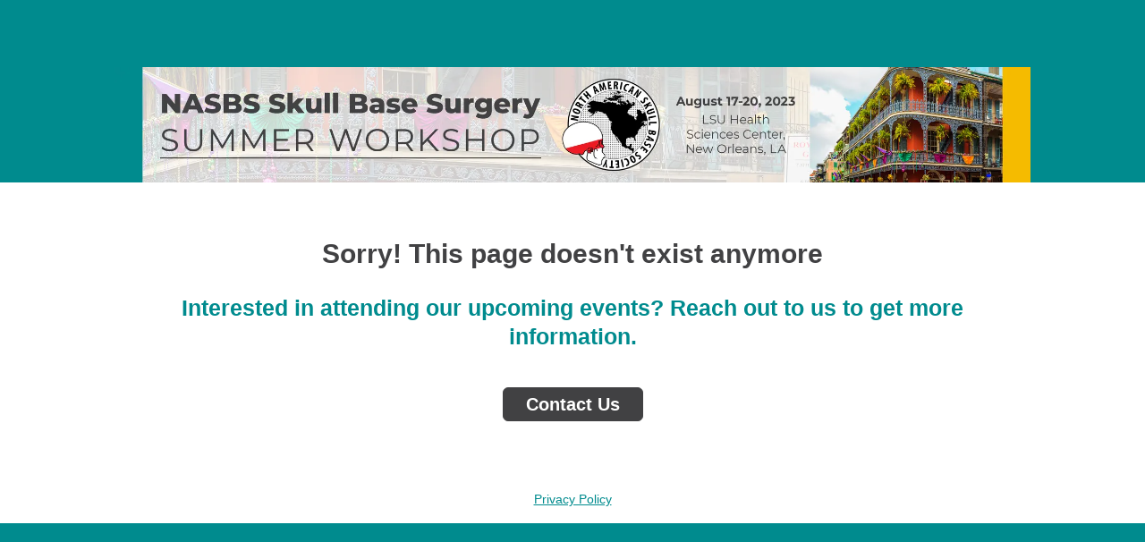

--- FILE ---
content_type: text/html;charset=utf-8
request_url: https://web.cvent.com/event/3769691e-43db-42ab-b94a-cc653d269376/
body_size: 37173
content:
<!DOCTYPE html><html lang="en"><head><meta charSet="utf-8"/><meta name="viewport" content="width=device-width, initial-scale=1"/><link rel="stylesheet" href="https://www.cvent-assets.com/@cvent/event-guestside-app/assets/3.13.76/_next/static/css/6439d9de7aa417b2.css" crossorigin="anonymous" data-precedence="next"/><link rel="stylesheet" href="https://www.cvent-assets.com/@cvent/event-guestside-app/assets/3.13.76/_next/static/css/3df5bbb868614b6f.css" crossorigin="anonymous" data-precedence="next"/><link rel="stylesheet" href="https://www.cvent-assets.com/@cvent/event-guestside-app/assets/3.13.76/_next/static/css/a682ec9b5cf3c1e9.css" crossorigin="anonymous" data-precedence="next"/><link rel="stylesheet" href="https://www.cvent-assets.com/@cvent/event-guestside-app/assets/3.13.76/_next/static/css/12fa1c3ce96bfb2b.css" crossorigin="anonymous" data-precedence="next"/><link rel="stylesheet" href="https://www.cvent-assets.com/@cvent/event-guestside-app/assets/3.13.76/_next/static/css/d2286661bfa69f54.css" crossorigin="anonymous" data-precedence="next"/><link rel="stylesheet" href="https://www.cvent-assets.com/@cvent/event-guestside-app/assets/3.13.76/_next/static/css/727973242bb33abd.css" crossorigin="anonymous" data-precedence="next"/><link rel="stylesheet" href="https://www.cvent-assets.com/@cvent/event-guestside-app/assets/3.13.76/_next/static/css/c9751cec86331f24.css" crossorigin="anonymous" data-precedence="next"/><link rel="preload" as="script" fetchPriority="low" href="https://www.cvent-assets.com/@cvent/event-guestside-app/assets/3.13.76/_next/static/chunks/webpack-54ccab2fc910f0d4.js" crossorigin=""/><script src="https://www.cvent-assets.com/@cvent/event-guestside-app/assets/3.13.76/_next/static/chunks/3480d7d2-ad138b235c79f9a0.js" async="" crossorigin=""></script><script src="https://www.cvent-assets.com/@cvent/event-guestside-app/assets/3.13.76/_next/static/chunks/36890-837682f544ca5401.js" async="" crossorigin=""></script><script src="https://www.cvent-assets.com/@cvent/event-guestside-app/assets/3.13.76/_next/static/chunks/main-app-80d3010ccc43b235.js" async="" crossorigin=""></script><script src="https://www.cvent-assets.com/@cvent/event-guestside-app/assets/3.13.76/_next/static/chunks/25790-9111d8057e1118da.js" async="" crossorigin=""></script><script src="https://www.cvent-assets.com/@cvent/event-guestside-app/assets/3.13.76/_next/static/chunks/40158-11d8c3098cffba17.js" async="" crossorigin=""></script><script src="https://www.cvent-assets.com/@cvent/event-guestside-app/assets/3.13.76/_next/static/chunks/9527-ee65e4ac5e66e8e6.js" async="" crossorigin=""></script><script src="https://www.cvent-assets.com/@cvent/event-guestside-app/assets/3.13.76/_next/static/chunks/16289-77b5cdbb04dd596b.js" async="" crossorigin=""></script><script src="https://www.cvent-assets.com/@cvent/event-guestside-app/assets/3.13.76/_next/static/chunks/17738-d9095f587fb89967.js" async="" crossorigin=""></script><script src="https://www.cvent-assets.com/@cvent/event-guestside-app/assets/3.13.76/_next/static/chunks/9655-18ae623060481739.js" async="" crossorigin=""></script><script src="https://www.cvent-assets.com/@cvent/event-guestside-app/assets/3.13.76/_next/static/chunks/69850-a5de1bb3fd430262.js" async="" crossorigin=""></script><script src="https://www.cvent-assets.com/@cvent/event-guestside-app/assets/3.13.76/_next/static/chunks/74134-f9a08b0070b64474.js" async="" crossorigin=""></script><script src="https://www.cvent-assets.com/@cvent/event-guestside-app/assets/3.13.76/_next/static/chunks/70772-1d6a96bfc754556e.js" async="" crossorigin=""></script><script src="https://www.cvent-assets.com/@cvent/event-guestside-app/assets/3.13.76/_next/static/chunks/74067-744dd1e744156275.js" async="" crossorigin=""></script><script src="https://www.cvent-assets.com/@cvent/event-guestside-app/assets/3.13.76/_next/static/chunks/89417-ab7545152e1ede55.js" async="" crossorigin=""></script><script src="https://www.cvent-assets.com/@cvent/event-guestside-app/assets/3.13.76/_next/static/chunks/26484-81a0df2b6f39a740.js" async="" crossorigin=""></script><script src="https://www.cvent-assets.com/@cvent/event-guestside-app/assets/3.13.76/_next/static/chunks/app/global-error-aae73a173e4cd97b.js" async="" crossorigin=""></script><script src="https://www.cvent-assets.com/@cvent/event-guestside-app/assets/3.13.76/_next/static/chunks/app/error-fc3de7350e07c521.js" async="" crossorigin=""></script><script src="https://www.cvent-assets.com/@cvent/event-guestside-app/assets/3.13.76/_next/static/chunks/63144-68813a9d63ee461c.js" async="" crossorigin=""></script><script src="https://www.cvent-assets.com/@cvent/event-guestside-app/assets/3.13.76/_next/static/chunks/65231-f203de43eebfbbe6.js" async="" crossorigin=""></script><script src="https://www.cvent-assets.com/@cvent/event-guestside-app/assets/3.13.76/_next/static/chunks/15-a7ef09d496fdba8b.js" async="" crossorigin=""></script><script src="https://www.cvent-assets.com/@cvent/event-guestside-app/assets/3.13.76/_next/static/chunks/77084-56816c44298d2dce.js" async="" crossorigin=""></script><script src="https://www.cvent-assets.com/@cvent/event-guestside-app/assets/3.13.76/_next/static/chunks/71833-43bdadc25736d910.js" async="" crossorigin=""></script><script src="https://www.cvent-assets.com/@cvent/event-guestside-app/assets/3.13.76/_next/static/chunks/37295-0397e3bc32e45ccf.js" async="" crossorigin=""></script><script src="https://www.cvent-assets.com/@cvent/event-guestside-app/assets/3.13.76/_next/static/chunks/96789-1fd2447f98dacd6e.js" async="" crossorigin=""></script><script src="https://www.cvent-assets.com/@cvent/event-guestside-app/assets/3.13.76/_next/static/chunks/77717-74e4695301cce154.js" async="" crossorigin=""></script><script src="https://www.cvent-assets.com/@cvent/event-guestside-app/assets/3.13.76/_next/static/chunks/40802-e22a1f22f73c11cc.js" async="" crossorigin=""></script><script src="https://www.cvent-assets.com/@cvent/event-guestside-app/assets/3.13.76/_next/static/chunks/95097-9aed55c86b1f2264.js" async="" crossorigin=""></script><script src="https://www.cvent-assets.com/@cvent/event-guestside-app/assets/3.13.76/_next/static/chunks/47054-f502aaddb8f6143c.js" async="" crossorigin=""></script><script src="https://www.cvent-assets.com/@cvent/event-guestside-app/assets/3.13.76/_next/static/chunks/22583-ee76e495ecc8c4b5.js" async="" crossorigin=""></script><script src="https://www.cvent-assets.com/@cvent/event-guestside-app/assets/3.13.76/_next/static/chunks/20768-ce3e1a6d7e1e9e62.js" async="" crossorigin=""></script><script src="https://www.cvent-assets.com/@cvent/event-guestside-app/assets/3.13.76/_next/static/chunks/52203-1aa2f33c68543ee8.js" async="" crossorigin=""></script><script src="https://www.cvent-assets.com/@cvent/event-guestside-app/assets/3.13.76/_next/static/chunks/18381-f5863404404dfb1b.js" async="" crossorigin=""></script><script src="https://www.cvent-assets.com/@cvent/event-guestside-app/assets/3.13.76/_next/static/chunks/app/event/%5BeventId%5D/layout-35151ebf3e77e912.js" async="" crossorigin=""></script><script src="https://www.cvent-assets.com/@cvent/event-guestside-app/assets/3.13.76/_next/static/chunks/dfbea3df-71d52d706056e136.js" async="" crossorigin=""></script><script src="https://www.cvent-assets.com/@cvent/event-guestside-app/assets/3.13.76/_next/static/chunks/16899-43377aa2e842787b.js" async="" crossorigin=""></script><script src="https://www.cvent-assets.com/@cvent/event-guestside-app/assets/3.13.76/_next/static/chunks/99072-f61355a0e1e202ae.js" async="" crossorigin=""></script><script src="https://www.cvent-assets.com/@cvent/event-guestside-app/assets/3.13.76/_next/static/chunks/14134-2727ca0ac000a341.js" async="" crossorigin=""></script><script src="https://www.cvent-assets.com/@cvent/event-guestside-app/assets/3.13.76/_next/static/chunks/42561-4b6233735849c855.js" async="" crossorigin=""></script><script src="https://www.cvent-assets.com/@cvent/event-guestside-app/assets/3.13.76/_next/static/chunks/36584-e0ee27c28b0a5c65.js" async="" crossorigin=""></script><script src="https://www.cvent-assets.com/@cvent/event-guestside-app/assets/3.13.76/_next/static/chunks/38488-bed771578581b7e8.js" async="" crossorigin=""></script><script src="https://www.cvent-assets.com/@cvent/event-guestside-app/assets/3.13.76/_next/static/chunks/86686-ffa5984a485fc8bf.js" async="" crossorigin=""></script><script src="https://www.cvent-assets.com/@cvent/event-guestside-app/assets/3.13.76/_next/static/chunks/32874-5a3fdedcf9d16d8a.js" async="" crossorigin=""></script><script src="https://www.cvent-assets.com/@cvent/event-guestside-app/assets/3.13.76/_next/static/chunks/72034-b677aa1c125f0083.js" async="" crossorigin=""></script><script src="https://www.cvent-assets.com/@cvent/event-guestside-app/assets/3.13.76/_next/static/chunks/57208-c7352c4af83aec38.js" async="" crossorigin=""></script><script src="https://www.cvent-assets.com/@cvent/event-guestside-app/assets/3.13.76/_next/static/chunks/35189-9c5efd445204a8cb.js" async="" crossorigin=""></script><script src="https://www.cvent-assets.com/@cvent/event-guestside-app/assets/3.13.76/_next/static/chunks/65748-e6ef28b06850625e.js" async="" crossorigin=""></script><script src="https://www.cvent-assets.com/@cvent/event-guestside-app/assets/3.13.76/_next/static/chunks/26487-dc3b216c3584df90.js" async="" crossorigin=""></script><script src="https://www.cvent-assets.com/@cvent/event-guestside-app/assets/3.13.76/_next/static/chunks/28813-ebf0a2c10a91b8d9.js" async="" crossorigin=""></script><script src="https://www.cvent-assets.com/@cvent/event-guestside-app/assets/3.13.76/_next/static/chunks/64252-a22bc5a0deb5a9e3.js" async="" crossorigin=""></script><script src="https://www.cvent-assets.com/@cvent/event-guestside-app/assets/3.13.76/_next/static/chunks/41603-f9b209615048bd29.js" async="" crossorigin=""></script><script src="https://www.cvent-assets.com/@cvent/event-guestside-app/assets/3.13.76/_next/static/chunks/95025-ea76153d5260a2dd.js" async="" crossorigin=""></script><script src="https://www.cvent-assets.com/@cvent/event-guestside-app/assets/3.13.76/_next/static/chunks/9692-354bc842bead41de.js" async="" crossorigin=""></script><script src="https://www.cvent-assets.com/@cvent/event-guestside-app/assets/3.13.76/_next/static/chunks/66634-f8a235b5e34c1602.js" async="" crossorigin=""></script><script src="https://www.cvent-assets.com/@cvent/event-guestside-app/assets/3.13.76/_next/static/chunks/38486-055524503152766b.js" async="" crossorigin=""></script><script src="https://www.cvent-assets.com/@cvent/event-guestside-app/assets/3.13.76/_next/static/chunks/89201-a54cf1328790d0dd.js" async="" crossorigin=""></script><script src="https://www.cvent-assets.com/@cvent/event-guestside-app/assets/3.13.76/_next/static/chunks/15903-8caee47e0084bc54.js" async="" crossorigin=""></script><script src="https://www.cvent-assets.com/@cvent/event-guestside-app/assets/3.13.76/_next/static/chunks/43604-0708c35079b2a529.js" async="" crossorigin=""></script><script src="https://www.cvent-assets.com/@cvent/event-guestside-app/assets/3.13.76/_next/static/chunks/3631-efff39d7a44d2b1f.js" async="" crossorigin=""></script><script src="https://www.cvent-assets.com/@cvent/event-guestside-app/assets/3.13.76/_next/static/chunks/95526-9e0e86bf3cf0e1d4.js" async="" crossorigin=""></script><script src="https://www.cvent-assets.com/@cvent/event-guestside-app/assets/3.13.76/_next/static/chunks/36992-5684176ab138e049.js" async="" crossorigin=""></script><script src="https://www.cvent-assets.com/@cvent/event-guestside-app/assets/3.13.76/_next/static/chunks/31226-7ad36125f3c3cda7.js" async="" crossorigin=""></script><script src="https://www.cvent-assets.com/@cvent/event-guestside-app/assets/3.13.76/_next/static/chunks/33337-a43b80d7245e8981.js" async="" crossorigin=""></script><script src="https://www.cvent-assets.com/@cvent/event-guestside-app/assets/3.13.76/_next/static/chunks/35277-5a1ed9b765fa885f.js" async="" crossorigin=""></script><script src="https://www.cvent-assets.com/@cvent/event-guestside-app/assets/3.13.76/_next/static/chunks/10885-0021685fcd639efa.js" async="" crossorigin=""></script><script src="https://www.cvent-assets.com/@cvent/event-guestside-app/assets/3.13.76/_next/static/chunks/20401-105dc367e8c11602.js" async="" crossorigin=""></script><script src="https://www.cvent-assets.com/@cvent/event-guestside-app/assets/3.13.76/_next/static/chunks/46270-dfb5c6f88714b7d2.js" async="" crossorigin=""></script><script src="https://www.cvent-assets.com/@cvent/event-guestside-app/assets/3.13.76/_next/static/chunks/13943-afed9d59c3d38d83.js" async="" crossorigin=""></script><script src="https://www.cvent-assets.com/@cvent/event-guestside-app/assets/3.13.76/_next/static/chunks/76326-ab1dbfb64e2e594a.js" async="" crossorigin=""></script><script src="https://www.cvent-assets.com/@cvent/event-guestside-app/assets/3.13.76/_next/static/chunks/app/event/%5BeventId%5D/%5BpageId%5D/page-6d90a4f1145bad26.js" async="" crossorigin=""></script><link rel="preload" href="https://www.cvent-assets.com/@cvent/event-guestside-app/assets/3.13.76/_next/static/css/25acb8de03b3319b.css" as="style" crossorigin=""/><link rel="preload" href="https://www.cvent-assets.com/@cvent/event-guestside-app/assets/3.13.76/_next/static/css/9fd5e776e020b64b.css" as="style" crossorigin=""/><link rel="preload" href="https://www.cvent-assets.com/@cvent/event-guestside-app/assets/3.13.76/_next/static/css/f0f56c4bb61b1269.css" as="style" crossorigin=""/><link rel="preload" href="https://www.cvent-assets.com/@cvent/event-guestside-app/assets/3.13.76/_next/static/css/ce7af35f74fe1a4f.css" as="style" crossorigin=""/><link rel="preload" href="https://www.cvent-assets.com/@cvent/event-guestside-app/assets/3.13.76/_next/static/css/271172e308e6155c.css" as="style" crossorigin=""/><link rel="preload" href="https://www.cvent-assets.com/@cvent/event-guestside-app/assets/3.13.76/_next/static/css/9c485acd05dd5618.css" as="style" crossorigin=""/><link rel="preload" href="https://www.cvent-assets.com/@cvent/event-guestside-app/assets/3.13.76/_next/static/css/298aef4add3d9571.css" as="style" crossorigin=""/><link rel="preload" href="https://www.cvent-assets.com/@cvent/event-guestside-app/assets/3.13.76/_next/static/css/acd2a0606a34dd60.css" as="style" crossorigin=""/><link rel="preload" href="https://www.cvent-assets.com/@cvent/event-guestside-app/assets/3.13.76/_next/static/css/f250d6ebd81733b8.css" as="style" crossorigin=""/><link rel="preload" href="https://www.cvent-assets.com/@cvent/event-guestside-app/assets/3.13.76/_next/static/css/24931a863827c510.css" as="style" crossorigin=""/><link rel="preload" href="https://www.cvent-assets.com/@cvent/event-guestside-app/assets/3.13.76/_next/static/css/580475a7bf55f823.css" as="style" crossorigin=""/><link rel="preload" href="https://www.cvent-assets.com/@cvent/event-guestside-app/assets/3.13.76/_next/static/css/3a33edfb6b388f07.css" as="style" crossorigin=""/><link rel="preload" href="https://www.cvent-assets.com/@cvent/event-guestside-app/assets/3.13.76/_next/static/css/07b7dd656435ed2e.css" as="style" crossorigin=""/><link rel="preload" href="https://www.cvent-assets.com/@cvent/event-guestside-app/assets/3.13.76/_next/static/css/3c32e173c196cfb6.css" as="style" crossorigin=""/><link rel="preload" href="https://www.cvent-assets.com/@cvent/event-guestside-app/assets/3.13.76/_next/static/css/446569ded8d33f0c.css" as="style" crossorigin=""/><link rel="preload" href="https://www.cvent-assets.com/@cvent/event-guestside-app/assets/3.13.76/_next/static/css/251015f5ac74878b.css" as="style" crossorigin=""/><link rel="preload" href="https://www.cvent-assets.com/@cvent/event-guestside-app/assets/3.13.76/_next/static/css/3ac5be2d025ab9ef.css" as="style" crossorigin=""/><link rel="preload" href="https://www.cvent-assets.com/@cvent/event-guestside-app/assets/3.13.76/_next/static/css/7f75a9517a120279.css" as="style" crossorigin=""/><link rel="preload" href="https://www.cvent-assets.com/@cvent/event-guestside-app/assets/3.13.76/_next/static/css/3f9c0cec3efd9c1b.css" as="style" crossorigin=""/><link rel="preload" href="https://www.cvent-assets.com/@cvent/event-guestside-app/assets/3.13.76/_next/static/css/acf29c8886f3fe3e.css" as="style" crossorigin=""/><link rel="preload" href="https://www.cvent-assets.com/@cvent/event-guestside-app/assets/3.13.76/_next/static/css/083b3431ec8d7a1d.css" as="style" crossorigin=""/><link rel="preload" href="https://www.cvent-assets.com/@cvent/event-guestside-app/assets/3.13.76/_next/static/css/b4b77c69016c3c8b.css" as="style" crossorigin=""/><link rel="preload" href="https://www.cvent-assets.com/@cvent/event-guestside-app/assets/3.13.76/_next/static/css/af1d61c3d55e3967.css" as="style" crossorigin=""/><link rel="preload" href="https://www.cvent-assets.com/@cvent/event-guestside-app/assets/3.13.76/_next/static/css/52208f30981f3335.css" as="style" crossorigin=""/><link rel="preload" href="https://www.cvent-assets.com/@cvent/event-guestside-app/assets/3.13.76/_next/static/css/a62e95af8f457b2c.css" as="style" crossorigin=""/><link rel="preload" href="https://www.cvent-assets.com/@cvent/event-guestside-app/assets/3.13.76/_next/static/css/a38160aa214f63c8.css" as="style" crossorigin=""/><link rel="preload" href="https://www.cvent-assets.com/@cvent/event-guestside-app/assets/3.13.76/_next/static/css/f110997d3455b6d7.css" as="style" crossorigin=""/><link rel="preload" href="https://www.cvent-assets.com/@cvent/event-guestside-app/assets/3.13.76/_next/static/css/5c1f0e9946120cb6.css" as="style" crossorigin=""/><link rel="preload" href="https://www.cvent-assets.com/@cvent/event-guestside-app/assets/3.13.76/_next/static/css/441706f066145b25.css" as="style" crossorigin=""/><link rel="preload" href="https://www.cvent-assets.com/@cvent/event-guestside-app/assets/3.13.76/_next/static/css/3d5f640fc8015fc5.css" as="style" crossorigin=""/><link rel="preload" href="https://www.cvent-assets.com/@cvent/event-guestside-app/assets/3.13.76/_next/static/css/aa29369926a3e4bc.css" as="style" crossorigin=""/><link rel="preload" href="https://www.cvent-assets.com/@cvent/event-guestside-app/assets/3.13.76/_next/static/css/54a6eda7266c51cc.css" as="style" crossorigin=""/><link rel="preload" href="https://www.cvent-assets.com/@cvent/event-guestside-app/assets/3.13.76/_next/static/css/0fb9c11a66effd11.css" as="style" crossorigin=""/><link rel="preload" href="https://www.cvent-assets.com/@cvent/event-guestside-app/assets/3.13.76/_next/static/css/1e627ce0a38bd80a.css" as="style" crossorigin=""/><link rel="preload" href="https://www.cvent-assets.com/@cvent/event-guestside-app/assets/3.13.76/_next/static/css/96fc25a4346e05ae.css" as="style" crossorigin=""/><link rel="preload" href="https://www.cvent-assets.com/@cvent/event-guestside-app/assets/3.13.76/_next/static/css/ab2e925421b772f9.css" as="style" crossorigin=""/><link rel="preload" href="https://www.cvent-assets.com/@cvent/event-guestside-app/assets/3.13.76/_next/static/css/b8840acd4ccd4224.css" as="style" crossorigin=""/><link rel="preload" href="https://www.cvent-assets.com/@cvent/event-guestside-app/assets/3.13.76/_next/static/css/3d6cc889298dbe46.css" as="style" crossorigin=""/><link rel="preload" href="https://www.cvent-assets.com/@cvent/event-guestside-app/assets/3.13.76/_next/static/css/ce3d8bf09f90afa5.css" as="style" crossorigin=""/><link rel="preload" href="https://www.cvent-assets.com/@cvent/event-guestside-app/assets/3.13.76/_next/static/css/d05b71948e7fce30.css" as="style" crossorigin=""/><link rel="preload" href="https://www.cvent-assets.com/@cvent/event-guestside-app/assets/3.13.76/_next/static/css/8c1085b03df70fcc.css" as="style" crossorigin=""/><link rel="preload" href="https://www.cvent-assets.com/@cvent/event-guestside-app/assets/3.13.76/_next/static/css/de947bc8d42ff08b.css" as="style" crossorigin=""/><link rel="preload" href="https://www.cvent-assets.com/@cvent/event-guestside-app/assets/3.13.76/_next/static/css/0289e41001caee43.css" as="style" crossorigin=""/><link rel="preload" href="https://www.cvent-assets.com/@cvent/event-guestside-app/assets/3.13.76/_next/static/css/68ee832059aae06a.css" as="style" crossorigin=""/><link rel="preload" href="https://www.cvent-assets.com/@cvent/event-guestside-app/assets/3.13.76/_next/static/css/6627dd7529a08c52.css" as="style" crossorigin=""/><link rel="preload" href="https://www.cvent-assets.com/@cvent/event-guestside-app/assets/3.13.76/_next/static/css/a14eb2ff993698b5.css" as="style" crossorigin=""/><title>Archived Event - 2023 NASBS Skull Base Surgery Workshop</title><meta name="robots" content="noindex"/><script src="https://www.cvent-assets.com/@cvent/event-guestside-app/assets/3.13.76/_next/static/chunks/polyfills-42372ed130431b0a.js" crossorigin="anonymous" noModule=""></script></head><body class="carina" data-carina-theme="white"><noscript id="__next_css__DO_NOT_USE__"></noscript><!--$?--><template id="B:0"></template><div class="loading__dragContainer___9305" id="initialPageLoadSpinner"><div class="loading__outerContainer___9305"><div class="loading__container___9305"><div class="loading__outerCircle___9305 loading__circle___9305"></div></div></div></div><!--/$--><script src="https://www.cvent-assets.com/@cvent/event-guestside-app/assets/3.13.76/_next/static/chunks/webpack-54ccab2fc910f0d4.js" crossorigin="" async=""></script><script>(self.__next_f=self.__next_f||[]).push([0]);self.__next_f.push([2,null])</script><script>self.__next_f.push([1,"1:HL[\"https://www.cvent-assets.com/@cvent/event-guestside-app/assets/3.13.76/_next/static/css/6439d9de7aa417b2.css\",\"style\",{\"crossOrigin\":\"\"}]\n2:HL[\"https://www.cvent-assets.com/@cvent/event-guestside-app/assets/3.13.76/_next/static/css/3df5bbb868614b6f.css\",\"style\",{\"crossOrigin\":\"\"}]\n3:HL[\"https://www.cvent-assets.com/@cvent/event-guestside-app/assets/3.13.76/_next/static/css/a682ec9b5cf3c1e9.css\",\"style\",{\"crossOrigin\":\"\"}]\n4:HL[\"https://www.cvent-assets.com/@cvent/event-guestside-app/assets/3.13.76/_next/static/css/12fa1c3ce96bfb2b.css\",\"style\",{\"crossOrigin\":\"\"}]\n5:HL[\"https://www.cvent-assets.com/@cvent/event-guestside-app/assets/3.13.76/_next/static/css/d2286661bfa69f54.css\",\"style\",{\"crossOrigin\":\"\"}]\n6:HL[\"https://www.cvent-assets.com/@cvent/event-guestside-app/assets/3.13.76/_next/static/css/727973242bb33abd.css\",\"style\",{\"crossOrigin\":\"\"}]\n7:HL[\"https://www.cvent-assets.com/@cvent/event-guestside-app/assets/3.13.76/_next/static/css/c9751cec86331f24.css\",\"style\",{\"crossOrigin\":\"\"}]\n8:HL[\"https://www.cvent-assets.com/@cvent/event-guestside-app/assets/3.13.76/_next/static/css/25acb8de03b3319b.css\",\"style\",{\"crossOrigin\":\"\"}]\n9:HL[\"https://www.cvent-assets.com/@cvent/event-guestside-app/assets/3.13.76/_next/static/css/9fd5e776e020b64b.css\",\"style\",{\"crossOrigin\":\"\"}]\na:HL[\"https://www.cvent-assets.com/@cvent/event-guestside-app/assets/3.13.76/_next/static/css/f0f56c4bb61b1269.css\",\"style\",{\"crossOrigin\":\"\"}]\nb:HL[\"https://www.cvent-assets.com/@cvent/event-guestside-app/assets/3.13.76/_next/static/css/ce7af35f74fe1a4f.css\",\"style\",{\"crossOrigin\":\"\"}]\nc:HL[\"https://www.cvent-assets.com/@cvent/event-guestside-app/assets/3.13.76/_next/static/css/271172e308e6155c.css\",\"style\",{\"crossOrigin\":\"\"}]\nd:HL[\"https://www.cvent-assets.com/@cvent/event-guestside-app/assets/3.13.76/_next/static/css/9c485acd05dd5618.css\",\"style\",{\"crossOrigin\":\"\"}]\ne:HL[\"https://www.cvent-assets.com/@cvent/event-guestside-app/assets/3.13.76/_next/static/css/298aef4add3d9571.css\",\"style\",{\"crossOrigin\":\"\"}]\nf:HL[\"https://www.cvent-assets.c"])</script><script>self.__next_f.push([1,"om/@cvent/event-guestside-app/assets/3.13.76/_next/static/css/acd2a0606a34dd60.css\",\"style\",{\"crossOrigin\":\"\"}]\n10:HL[\"https://www.cvent-assets.com/@cvent/event-guestside-app/assets/3.13.76/_next/static/css/f250d6ebd81733b8.css\",\"style\",{\"crossOrigin\":\"\"}]\n11:HL[\"https://www.cvent-assets.com/@cvent/event-guestside-app/assets/3.13.76/_next/static/css/24931a863827c510.css\",\"style\",{\"crossOrigin\":\"\"}]\n12:HL[\"https://www.cvent-assets.com/@cvent/event-guestside-app/assets/3.13.76/_next/static/css/580475a7bf55f823.css\",\"style\",{\"crossOrigin\":\"\"}]\n13:HL[\"https://www.cvent-assets.com/@cvent/event-guestside-app/assets/3.13.76/_next/static/css/3a33edfb6b388f07.css\",\"style\",{\"crossOrigin\":\"\"}]\n14:HL[\"https://www.cvent-assets.com/@cvent/event-guestside-app/assets/3.13.76/_next/static/css/07b7dd656435ed2e.css\",\"style\",{\"crossOrigin\":\"\"}]\n15:HL[\"https://www.cvent-assets.com/@cvent/event-guestside-app/assets/3.13.76/_next/static/css/3c32e173c196cfb6.css\",\"style\",{\"crossOrigin\":\"\"}]\n16:HL[\"https://www.cvent-assets.com/@cvent/event-guestside-app/assets/3.13.76/_next/static/css/446569ded8d33f0c.css\",\"style\",{\"crossOrigin\":\"\"}]\n17:HL[\"https://www.cvent-assets.com/@cvent/event-guestside-app/assets/3.13.76/_next/static/css/251015f5ac74878b.css\",\"style\",{\"crossOrigin\":\"\"}]\n18:HL[\"https://www.cvent-assets.com/@cvent/event-guestside-app/assets/3.13.76/_next/static/css/3ac5be2d025ab9ef.css\",\"style\",{\"crossOrigin\":\"\"}]\n19:HL[\"https://www.cvent-assets.com/@cvent/event-guestside-app/assets/3.13.76/_next/static/css/7f75a9517a120279.css\",\"style\",{\"crossOrigin\":\"\"}]\n1a:HL[\"https://www.cvent-assets.com/@cvent/event-guestside-app/assets/3.13.76/_next/static/css/3f9c0cec3efd9c1b.css\",\"style\",{\"crossOrigin\":\"\"}]\n1b:HL[\"https://www.cvent-assets.com/@cvent/event-guestside-app/assets/3.13.76/_next/static/css/acf29c8886f3fe3e.css\",\"style\",{\"crossOrigin\":\"\"}]\n1c:HL[\"https://www.cvent-assets.com/@cvent/event-guestside-app/assets/3.13.76/_next/static/css/083b3431ec8d7a1d.css\",\"style\",{\"crossOrigin\":\"\"}]\n1d:HL[\"https://www.cvent-assets.com/@cvent/event-gu"])</script><script>self.__next_f.push([1,"estside-app/assets/3.13.76/_next/static/css/b4b77c69016c3c8b.css\",\"style\",{\"crossOrigin\":\"\"}]\n1e:HL[\"https://www.cvent-assets.com/@cvent/event-guestside-app/assets/3.13.76/_next/static/css/af1d61c3d55e3967.css\",\"style\",{\"crossOrigin\":\"\"}]\n1f:HL[\"https://www.cvent-assets.com/@cvent/event-guestside-app/assets/3.13.76/_next/static/css/52208f30981f3335.css\",\"style\",{\"crossOrigin\":\"\"}]\n20:HL[\"https://www.cvent-assets.com/@cvent/event-guestside-app/assets/3.13.76/_next/static/css/a62e95af8f457b2c.css\",\"style\",{\"crossOrigin\":\"\"}]\n21:HL[\"https://www.cvent-assets.com/@cvent/event-guestside-app/assets/3.13.76/_next/static/css/a38160aa214f63c8.css\",\"style\",{\"crossOrigin\":\"\"}]\n22:HL[\"https://www.cvent-assets.com/@cvent/event-guestside-app/assets/3.13.76/_next/static/css/f110997d3455b6d7.css\",\"style\",{\"crossOrigin\":\"\"}]\n23:HL[\"https://www.cvent-assets.com/@cvent/event-guestside-app/assets/3.13.76/_next/static/css/5c1f0e9946120cb6.css\",\"style\",{\"crossOrigin\":\"\"}]\n24:HL[\"https://www.cvent-assets.com/@cvent/event-guestside-app/assets/3.13.76/_next/static/css/441706f066145b25.css\",\"style\",{\"crossOrigin\":\"\"}]\n25:HL[\"https://www.cvent-assets.com/@cvent/event-guestside-app/assets/3.13.76/_next/static/css/3d5f640fc8015fc5.css\",\"style\",{\"crossOrigin\":\"\"}]\n26:HL[\"https://www.cvent-assets.com/@cvent/event-guestside-app/assets/3.13.76/_next/static/css/aa29369926a3e4bc.css\",\"style\",{\"crossOrigin\":\"\"}]\n27:HL[\"https://www.cvent-assets.com/@cvent/event-guestside-app/assets/3.13.76/_next/static/css/54a6eda7266c51cc.css\",\"style\",{\"crossOrigin\":\"\"}]\n28:HL[\"https://www.cvent-assets.com/@cvent/event-guestside-app/assets/3.13.76/_next/static/css/0fb9c11a66effd11.css\",\"style\",{\"crossOrigin\":\"\"}]\n29:HL[\"https://www.cvent-assets.com/@cvent/event-guestside-app/assets/3.13.76/_next/static/css/1e627ce0a38bd80a.css\",\"style\",{\"crossOrigin\":\"\"}]\n2a:HL[\"https://www.cvent-assets.com/@cvent/event-guestside-app/assets/3.13.76/_next/static/css/96fc25a4346e05ae.css\",\"style\",{\"crossOrigin\":\"\"}]\n2b:HL[\"https://www.cvent-assets.com/@cvent/event-guestside-app/assets"])</script><script>self.__next_f.push([1,"/3.13.76/_next/static/css/ab2e925421b772f9.css\",\"style\",{\"crossOrigin\":\"\"}]\n2c:HL[\"https://www.cvent-assets.com/@cvent/event-guestside-app/assets/3.13.76/_next/static/css/b8840acd4ccd4224.css\",\"style\",{\"crossOrigin\":\"\"}]\n2d:HL[\"https://www.cvent-assets.com/@cvent/event-guestside-app/assets/3.13.76/_next/static/css/3d6cc889298dbe46.css\",\"style\",{\"crossOrigin\":\"\"}]\n2e:HL[\"https://www.cvent-assets.com/@cvent/event-guestside-app/assets/3.13.76/_next/static/css/ce3d8bf09f90afa5.css\",\"style\",{\"crossOrigin\":\"\"}]\n2f:HL[\"https://www.cvent-assets.com/@cvent/event-guestside-app/assets/3.13.76/_next/static/css/d05b71948e7fce30.css\",\"style\",{\"crossOrigin\":\"\"}]\n30:HL[\"https://www.cvent-assets.com/@cvent/event-guestside-app/assets/3.13.76/_next/static/css/8c1085b03df70fcc.css\",\"style\",{\"crossOrigin\":\"\"}]\n31:HL[\"https://www.cvent-assets.com/@cvent/event-guestside-app/assets/3.13.76/_next/static/css/de947bc8d42ff08b.css\",\"style\",{\"crossOrigin\":\"\"}]\n32:HL[\"https://www.cvent-assets.com/@cvent/event-guestside-app/assets/3.13.76/_next/static/css/0289e41001caee43.css\",\"style\",{\"crossOrigin\":\"\"}]\n33:HL[\"https://www.cvent-assets.com/@cvent/event-guestside-app/assets/3.13.76/_next/static/css/68ee832059aae06a.css\",\"style\",{\"crossOrigin\":\"\"}]\n34:HL[\"https://www.cvent-assets.com/@cvent/event-guestside-app/assets/3.13.76/_next/static/css/6627dd7529a08c52.css\",\"style\",{\"crossOrigin\":\"\"}]\n35:HL[\"https://www.cvent-assets.com/@cvent/event-guestside-app/assets/3.13.76/_next/static/css/a14eb2ff993698b5.css\",\"style\",{\"crossOrigin\":\"\"}]\n"])</script><script>self.__next_f.push([1,"36:I[23666,[],\"\"]\n39:I[23345,[],\"\"]\n3c:I[94202,[],\"\"]\n40:I[79973,[\"25790\",\"static/chunks/25790-9111d8057e1118da.js\",\"40158\",\"static/chunks/40158-11d8c3098cffba17.js\",\"9527\",\"static/chunks/9527-ee65e4ac5e66e8e6.js\",\"16289\",\"static/chunks/16289-77b5cdbb04dd596b.js\",\"17738\",\"static/chunks/17738-d9095f587fb89967.js\",\"9655\",\"static/chunks/9655-18ae623060481739.js\",\"69850\",\"static/chunks/69850-a5de1bb3fd430262.js\",\"74134\",\"static/chunks/74134-f9a08b0070b64474.js\",\"70772\",\"static/chunks/70772-1d6a96bfc754556e.js\",\"74067\",\"static/chunks/74067-744dd1e744156275.js\",\"89417\",\"static/chunks/89417-ab7545152e1ede55.js\",\"26484\",\"static/chunks/26484-81a0df2b6f39a740.js\",\"16470\",\"static/chunks/app/global-error-aae73a173e4cd97b.js\"],\"default\"]\n3a:[\"eventId\",\"3769691e-43db-42ab-b94a-cc653d269376\",\"d\"]\n3b:[\"pageId\",\"summary\",\"d\"]\n41:[]\n"])</script><script>self.__next_f.push([1,"0:[\"$\",\"$L36\",null,{\"buildId\":\"ibqDzrfKN2RVRQUfwRmus\",\"assetPrefix\":\"https://www.cvent-assets.com/@cvent/event-guestside-app/assets/3.13.76\",\"urlParts\":[\"\",\"event\",\"3769691e-43db-42ab-b94a-cc653d269376?environment=P2\"],\"initialTree\":[\"\",{\"children\":[\"event\",{\"children\":[[\"eventId\",\"3769691e-43db-42ab-b94a-cc653d269376\",\"d\"],{\"children\":[[\"pageId\",\"summary\",\"d\"],{\"children\":[\"__PAGE__\",{}]}]}]}]},\"$undefined\",\"$undefined\",true],\"initialSeedData\":[\"\",{\"children\":[\"event\",{\"children\":[[\"eventId\",\"3769691e-43db-42ab-b94a-cc653d269376\",\"d\"],{\"children\":[[\"pageId\",\"summary\",\"d\"],{\"children\":[\"__PAGE__\",{},[[\"$L37\",\"$L38\",[[\"$\",\"link\",\"0\",{\"rel\":\"stylesheet\",\"href\":\"https://www.cvent-assets.com/@cvent/event-guestside-app/assets/3.13.76/_next/static/css/25acb8de03b3319b.css\",\"precedence\":\"next\",\"crossOrigin\":\"anonymous\"}],[\"$\",\"link\",\"1\",{\"rel\":\"stylesheet\",\"href\":\"https://www.cvent-assets.com/@cvent/event-guestside-app/assets/3.13.76/_next/static/css/9fd5e776e020b64b.css\",\"precedence\":\"next\",\"crossOrigin\":\"anonymous\"}],[\"$\",\"link\",\"2\",{\"rel\":\"stylesheet\",\"href\":\"https://www.cvent-assets.com/@cvent/event-guestside-app/assets/3.13.76/_next/static/css/f0f56c4bb61b1269.css\",\"precedence\":\"next\",\"crossOrigin\":\"anonymous\"}],[\"$\",\"link\",\"3\",{\"rel\":\"stylesheet\",\"href\":\"https://www.cvent-assets.com/@cvent/event-guestside-app/assets/3.13.76/_next/static/css/ce7af35f74fe1a4f.css\",\"precedence\":\"next\",\"crossOrigin\":\"anonymous\"}],[\"$\",\"link\",\"4\",{\"rel\":\"stylesheet\",\"href\":\"https://www.cvent-assets.com/@cvent/event-guestside-app/assets/3.13.76/_next/static/css/271172e308e6155c.css\",\"precedence\":\"next\",\"crossOrigin\":\"anonymous\"}],[\"$\",\"link\",\"5\",{\"rel\":\"stylesheet\",\"href\":\"https://www.cvent-assets.com/@cvent/event-guestside-app/assets/3.13.76/_next/static/css/9c485acd05dd5618.css\",\"precedence\":\"next\",\"crossOrigin\":\"anonymous\"}],[\"$\",\"link\",\"6\",{\"rel\":\"stylesheet\",\"href\":\"https://www.cvent-assets.com/@cvent/event-guestside-app/assets/3.13.76/_next/static/css/298aef4add3d9571.css\",\"precedence\":\"next\",\"crossOrigin\":\"anonymous\"}],[\"$\",\"link\",\"7\",{\"rel\":\"stylesheet\",\"href\":\"https://www.cvent-assets.com/@cvent/event-guestside-app/assets/3.13.76/_next/static/css/acd2a0606a34dd60.css\",\"precedence\":\"next\",\"crossOrigin\":\"anonymous\"}],[\"$\",\"link\",\"8\",{\"rel\":\"stylesheet\",\"href\":\"https://www.cvent-assets.com/@cvent/event-guestside-app/assets/3.13.76/_next/static/css/f250d6ebd81733b8.css\",\"precedence\":\"next\",\"crossOrigin\":\"anonymous\"}],[\"$\",\"link\",\"9\",{\"rel\":\"stylesheet\",\"href\":\"https://www.cvent-assets.com/@cvent/event-guestside-app/assets/3.13.76/_next/static/css/24931a863827c510.css\",\"precedence\":\"next\",\"crossOrigin\":\"anonymous\"}],[\"$\",\"link\",\"10\",{\"rel\":\"stylesheet\",\"href\":\"https://www.cvent-assets.com/@cvent/event-guestside-app/assets/3.13.76/_next/static/css/580475a7bf55f823.css\",\"precedence\":\"next\",\"crossOrigin\":\"anonymous\"}],[\"$\",\"link\",\"11\",{\"rel\":\"stylesheet\",\"href\":\"https://www.cvent-assets.com/@cvent/event-guestside-app/assets/3.13.76/_next/static/css/3a33edfb6b388f07.css\",\"precedence\":\"next\",\"crossOrigin\":\"anonymous\"}],[\"$\",\"link\",\"12\",{\"rel\":\"stylesheet\",\"href\":\"https://www.cvent-assets.com/@cvent/event-guestside-app/assets/3.13.76/_next/static/css/07b7dd656435ed2e.css\",\"precedence\":\"next\",\"crossOrigin\":\"anonymous\"}],[\"$\",\"link\",\"13\",{\"rel\":\"stylesheet\",\"href\":\"https://www.cvent-assets.com/@cvent/event-guestside-app/assets/3.13.76/_next/static/css/3c32e173c196cfb6.css\",\"precedence\":\"next\",\"crossOrigin\":\"anonymous\"}],[\"$\",\"link\",\"14\",{\"rel\":\"stylesheet\",\"href\":\"https://www.cvent-assets.com/@cvent/event-guestside-app/assets/3.13.76/_next/static/css/446569ded8d33f0c.css\",\"precedence\":\"next\",\"crossOrigin\":\"anonymous\"}],[\"$\",\"link\",\"15\",{\"rel\":\"stylesheet\",\"href\":\"https://www.cvent-assets.com/@cvent/event-guestside-app/assets/3.13.76/_next/static/css/251015f5ac74878b.css\",\"precedence\":\"next\",\"crossOrigin\":\"anonymous\"}],[\"$\",\"link\",\"16\",{\"rel\":\"stylesheet\",\"href\":\"https://www.cvent-assets.com/@cvent/event-guestside-app/assets/3.13.76/_next/static/css/3ac5be2d025ab9ef.css\",\"precedence\":\"next\",\"crossOrigin\":\"anonymous\"}],[\"$\",\"link\",\"17\",{\"rel\":\"stylesheet\",\"href\":\"https://www.cvent-assets.com/@cvent/event-guestside-app/assets/3.13.76/_next/static/css/7f75a9517a120279.css\",\"precedence\":\"next\",\"crossOrigin\":\"anonymous\"}],[\"$\",\"link\",\"18\",{\"rel\":\"stylesheet\",\"href\":\"https://www.cvent-assets.com/@cvent/event-guestside-app/assets/3.13.76/_next/static/css/3f9c0cec3efd9c1b.css\",\"precedence\":\"next\",\"crossOrigin\":\"anonymous\"}],[\"$\",\"link\",\"19\",{\"rel\":\"stylesheet\",\"href\":\"https://www.cvent-assets.com/@cvent/event-guestside-app/assets/3.13.76/_next/static/css/acf29c8886f3fe3e.css\",\"precedence\":\"next\",\"crossOrigin\":\"anonymous\"}],[\"$\",\"link\",\"20\",{\"rel\":\"stylesheet\",\"href\":\"https://www.cvent-assets.com/@cvent/event-guestside-app/assets/3.13.76/_next/static/css/083b3431ec8d7a1d.css\",\"precedence\":\"next\",\"crossOrigin\":\"anonymous\"}],[\"$\",\"link\",\"21\",{\"rel\":\"stylesheet\",\"href\":\"https://www.cvent-assets.com/@cvent/event-guestside-app/assets/3.13.76/_next/static/css/b4b77c69016c3c8b.css\",\"precedence\":\"next\",\"crossOrigin\":\"anonymous\"}],[\"$\",\"link\",\"22\",{\"rel\":\"stylesheet\",\"href\":\"https://www.cvent-assets.com/@cvent/event-guestside-app/assets/3.13.76/_next/static/css/af1d61c3d55e3967.css\",\"precedence\":\"next\",\"crossOrigin\":\"anonymous\"}],[\"$\",\"link\",\"23\",{\"rel\":\"stylesheet\",\"href\":\"https://www.cvent-assets.com/@cvent/event-guestside-app/assets/3.13.76/_next/static/css/52208f30981f3335.css\",\"precedence\":\"next\",\"crossOrigin\":\"anonymous\"}],[\"$\",\"link\",\"24\",{\"rel\":\"stylesheet\",\"href\":\"https://www.cvent-assets.com/@cvent/event-guestside-app/assets/3.13.76/_next/static/css/a62e95af8f457b2c.css\",\"precedence\":\"next\",\"crossOrigin\":\"anonymous\"}],[\"$\",\"link\",\"25\",{\"rel\":\"stylesheet\",\"href\":\"https://www.cvent-assets.com/@cvent/event-guestside-app/assets/3.13.76/_next/static/css/a38160aa214f63c8.css\",\"precedence\":\"next\",\"crossOrigin\":\"anonymous\"}],[\"$\",\"link\",\"26\",{\"rel\":\"stylesheet\",\"href\":\"https://www.cvent-assets.com/@cvent/event-guestside-app/assets/3.13.76/_next/static/css/f110997d3455b6d7.css\",\"precedence\":\"next\",\"crossOrigin\":\"anonymous\"}],[\"$\",\"link\",\"27\",{\"rel\":\"stylesheet\",\"href\":\"https://www.cvent-assets.com/@cvent/event-guestside-app/assets/3.13.76/_next/static/css/5c1f0e9946120cb6.css\",\"precedence\":\"next\",\"crossOrigin\":\"anonymous\"}],[\"$\",\"link\",\"28\",{\"rel\":\"stylesheet\",\"href\":\"https://www.cvent-assets.com/@cvent/event-guestside-app/assets/3.13.76/_next/static/css/441706f066145b25.css\",\"precedence\":\"next\",\"crossOrigin\":\"anonymous\"}],[\"$\",\"link\",\"29\",{\"rel\":\"stylesheet\",\"href\":\"https://www.cvent-assets.com/@cvent/event-guestside-app/assets/3.13.76/_next/static/css/3d5f640fc8015fc5.css\",\"precedence\":\"next\",\"crossOrigin\":\"anonymous\"}],[\"$\",\"link\",\"30\",{\"rel\":\"stylesheet\",\"href\":\"https://www.cvent-assets.com/@cvent/event-guestside-app/assets/3.13.76/_next/static/css/aa29369926a3e4bc.css\",\"precedence\":\"next\",\"crossOrigin\":\"anonymous\"}],[\"$\",\"link\",\"31\",{\"rel\":\"stylesheet\",\"href\":\"https://www.cvent-assets.com/@cvent/event-guestside-app/assets/3.13.76/_next/static/css/54a6eda7266c51cc.css\",\"precedence\":\"next\",\"crossOrigin\":\"anonymous\"}],[\"$\",\"link\",\"32\",{\"rel\":\"stylesheet\",\"href\":\"https://www.cvent-assets.com/@cvent/event-guestside-app/assets/3.13.76/_next/static/css/0fb9c11a66effd11.css\",\"precedence\":\"next\",\"crossOrigin\":\"anonymous\"}],[\"$\",\"link\",\"33\",{\"rel\":\"stylesheet\",\"href\":\"https://www.cvent-assets.com/@cvent/event-guestside-app/assets/3.13.76/_next/static/css/1e627ce0a38bd80a.css\",\"precedence\":\"next\",\"crossOrigin\":\"anonymous\"}],[\"$\",\"link\",\"34\",{\"rel\":\"stylesheet\",\"href\":\"https://www.cvent-assets.com/@cvent/event-guestside-app/assets/3.13.76/_next/static/css/96fc25a4346e05ae.css\",\"precedence\":\"next\",\"crossOrigin\":\"anonymous\"}],[\"$\",\"link\",\"35\",{\"rel\":\"stylesheet\",\"href\":\"https://www.cvent-assets.com/@cvent/event-guestside-app/assets/3.13.76/_next/static/css/ab2e925421b772f9.css\",\"precedence\":\"next\",\"crossOrigin\":\"anonymous\"}],[\"$\",\"link\",\"36\",{\"rel\":\"stylesheet\",\"href\":\"https://www.cvent-assets.com/@cvent/event-guestside-app/assets/3.13.76/_next/static/css/b8840acd4ccd4224.css\",\"precedence\":\"next\",\"crossOrigin\":\"anonymous\"}],[\"$\",\"link\",\"37\",{\"rel\":\"stylesheet\",\"href\":\"https://www.cvent-assets.com/@cvent/event-guestside-app/assets/3.13.76/_next/static/css/3d6cc889298dbe46.css\",\"precedence\":\"next\",\"crossOrigin\":\"anonymous\"}],[\"$\",\"link\",\"38\",{\"rel\":\"stylesheet\",\"href\":\"https://www.cvent-assets.com/@cvent/event-guestside-app/assets/3.13.76/_next/static/css/ce3d8bf09f90afa5.css\",\"precedence\":\"next\",\"crossOrigin\":\"anonymous\"}],[\"$\",\"link\",\"39\",{\"rel\":\"stylesheet\",\"href\":\"https://www.cvent-assets.com/@cvent/event-guestside-app/assets/3.13.76/_next/static/css/d05b71948e7fce30.css\",\"precedence\":\"next\",\"crossOrigin\":\"anonymous\"}],[\"$\",\"link\",\"40\",{\"rel\":\"stylesheet\",\"href\":\"https://www.cvent-assets.com/@cvent/event-guestside-app/assets/3.13.76/_next/static/css/8c1085b03df70fcc.css\",\"precedence\":\"next\",\"crossOrigin\":\"anonymous\"}],[\"$\",\"link\",\"41\",{\"rel\":\"stylesheet\",\"href\":\"https://www.cvent-assets.com/@cvent/event-guestside-app/assets/3.13.76/_next/static/css/de947bc8d42ff08b.css\",\"precedence\":\"next\",\"crossOrigin\":\"anonymous\"}],[\"$\",\"link\",\"42\",{\"rel\":\"stylesheet\",\"href\":\"https://www.cvent-assets.com/@cvent/event-guestside-app/assets/3.13.76/_next/static/css/0289e41001caee43.css\",\"precedence\":\"next\",\"crossOrigin\":\"anonymous\"}],[\"$\",\"link\",\"43\",{\"rel\":\"stylesheet\",\"href\":\"https://www.cvent-assets.com/@cvent/event-guestside-app/assets/3.13.76/_next/static/css/68ee832059aae06a.css\",\"precedence\":\"next\",\"crossOrigin\":\"anonymous\"}],[\"$\",\"link\",\"44\",{\"rel\":\"stylesheet\",\"href\":\"https://www.cvent-assets.com/@cvent/event-guestside-app/assets/3.13.76/_next/static/css/6627dd7529a08c52.css\",\"precedence\":\"next\",\"crossOrigin\":\"anonymous\"}],[\"$\",\"link\",\"45\",{\"rel\":\"stylesheet\",\"href\":\"https://www.cvent-assets.com/@cvent/event-guestside-app/assets/3.13.76/_next/static/css/a14eb2ff993698b5.css\",\"precedence\":\"next\",\"crossOrigin\":\"anonymous\"}]]],null],null]},[null,[\"$\",\"$L39\",null,{\"parallelRouterKey\":\"children\",\"segmentPath\":[\"children\",\"event\",\"children\",\"$3a\",\"children\",\"$3b\",\"children\"],\"error\":\"$undefined\",\"errorStyles\":\"$undefined\",\"errorScripts\":\"$undefined\",\"template\":[\"$\",\"$L3c\",null,{}],\"templateStyles\":\"$undefined\",\"templateScripts\":\"$undefined\",\"notFound\":\"$undefined\",\"notFoundStyles\":\"$undefined\"}]],null]},[[[[\"$\",\"link\",\"0\",{\"rel\":\"stylesheet\",\"href\":\"https://www.cvent-assets.com/@cvent/event-guestside-app/assets/3.13.76/_next/static/css/12fa1c3ce96bfb2b.css\",\"precedence\":\"next\",\"crossOrigin\":\"anonymous\"}],[\"$\",\"link\",\"1\",{\"rel\":\"stylesheet\",\"href\":\"https://www.cvent-assets.com/@cvent/event-guestside-app/assets/3.13.76/_next/static/css/d2286661bfa69f54.css\",\"precedence\":\"next\",\"crossOrigin\":\"anonymous\"}],[\"$\",\"link\",\"2\",{\"rel\":\"stylesheet\",\"href\":\"https://www.cvent-assets.com/@cvent/event-guestside-app/assets/3.13.76/_next/static/css/727973242bb33abd.css\",\"precedence\":\"next\",\"crossOrigin\":\"anonymous\"}],[\"$\",\"link\",\"3\",{\"rel\":\"stylesheet\",\"href\":\"https://www.cvent-assets.com/@cvent/event-guestside-app/assets/3.13.76/_next/static/css/c9751cec86331f24.css\",\"precedence\":\"next\",\"crossOrigin\":\"anonymous\"}]],\"$L3d\"],null],null]},[null,[\"$\",\"$L39\",null,{\"parallelRouterKey\":\"children\",\"segmentPath\":[\"children\",\"event\",\"children\"],\"error\":\"$undefined\",\"errorStyles\":\"$undefined\",\"errorScripts\":\"$undefined\",\"template\":[\"$\",\"$L3c\",null,{}],\"templateStyles\":\"$undefined\",\"templateScripts\":\"$undefined\",\"notFound\":\"$undefined\",\"notFoundStyles\":\"$undefined\"}]],[[\"$\",\"div\",null,{\"className\":\"loading__dragContainer___9305\",\"id\":\"initialPageLoadSpinner\",\"children\":[\"$\",\"div\",null,{\"className\":\"loading__outerContainer___9305\",\"children\":[\"$\",\"div\",null,{\"className\":\"loading__container___9305\",\"children\":[\"$\",\"div\",null,{\"className\":\"loading__outerCircle___9305 loading__circle___9305\"}]}]}]}],[[\"$\",\"link\",\"0\",{\"rel\":\"stylesheet\",\"href\":\"https://www.cvent-assets.com/@cvent/event-guestside-app/assets/3.13.76/_next/static/css/12fa1c3ce96bfb2b.css\",\"precedence\":\"next\",\"crossOrigin\":\"anonymous\"}]],[]]]},[[[[\"$\",\"link\",\"0\",{\"rel\":\"stylesheet\",\"href\":\"https://www.cvent-assets.com/@cvent/event-guestside-app/assets/3.13.76/_next/static/css/6439d9de7aa417b2.css\",\"precedence\":\"next\",\"crossOrigin\":\"anonymous\"}],[\"$\",\"link\",\"1\",{\"rel\":\"stylesheet\",\"href\":\"https://www.cvent-assets.com/@cvent/event-guestside-app/assets/3.13.76/_next/static/css/3df5bbb868614b6f.css\",\"precedence\":\"next\",\"crossOrigin\":\"anonymous\"}],[\"$\",\"link\",\"2\",{\"rel\":\"stylesheet\",\"href\":\"https://www.cvent-assets.com/@cvent/event-guestside-app/assets/3.13.76/_next/static/css/a682ec9b5cf3c1e9.css\",\"precedence\":\"next\",\"crossOrigin\":\"anonymous\"}]],\"$L3e\"],null],null],\"couldBeIntercepted\":false,\"initialHead\":[null,\"$L3f\"],\"globalErrorComponent\":\"$40\",\"missingSlots\":\"$W41\"}]\n"])</script><script>self.__next_f.push([1,"42:I[97534,[\"25790\",\"static/chunks/25790-9111d8057e1118da.js\",\"40158\",\"static/chunks/40158-11d8c3098cffba17.js\",\"9527\",\"static/chunks/9527-ee65e4ac5e66e8e6.js\",\"16289\",\"static/chunks/16289-77b5cdbb04dd596b.js\",\"17738\",\"static/chunks/17738-d9095f587fb89967.js\",\"9655\",\"static/chunks/9655-18ae623060481739.js\",\"69850\",\"static/chunks/69850-a5de1bb3fd430262.js\",\"74134\",\"static/chunks/74134-f9a08b0070b64474.js\",\"70772\",\"static/chunks/70772-1d6a96bfc754556e.js\",\"74067\",\"static/chunks/74067-744dd1e744156275.js\",\"89417\",\"static/chunks/89417-ab7545152e1ede55.js\",\"26484\",\"static/chunks/26484-81a0df2b6f39a740.js\",\"97601\",\"static/chunks/app/error-fc3de7350e07c521.js\"],\"default\"]\n3e:[\"$\",\"html\",null,{\"lang\":\"en\",\"children\":[\"$\",\"body\",null,{\"className\":\"carina\",\"data-carina-theme\":\"white\",\"children\":[[\"$\",\"noscript\",null,{\"id\":\"__next_css__DO_NOT_USE__\"}],[\"$\",\"$L39\",null,{\"parallelRouterKey\":\"children\",\"segmentPath\":[\"children\"],\"error\":\"$42\",\"errorStyles\":[],\"errorScripts\":[],\"template\":[\"$\",\"$L3c\",null,{}],\"templateStyles\":\"$undefined\",\"templateScripts\":\"$undefined\",\"notFound\":\"$L43\",\"notFoundStyles\":[[\"$\",\"link\",\"0\",{\"rel\":\"stylesheet\",\"href\":\"https://www.cvent-assets.com/@cvent/event-guestside-app/assets/3.13.76/_next/static/css/acd2a0606a34dd60.css\",\"precedence\":\"next\",\"crossOrigin\":\"anonymous\"}],[\"$\",\"link\",\"1\",{\"rel\":\"stylesheet\",\"href\":\"https://www.cvent-assets.com/@cvent/event-guestside-app/assets/3.13.76/_next/static/css/12fa1c3ce96bfb2b.css\",\"precedence\":\"next\",\"crossOrigin\":\"anonymous\"}],[\"$\",\"link\",\"2\",{\"rel\":\"stylesheet\",\"href\":\"https://www.cvent-assets.com/@cvent/event-guestside-app/assets/3.13.76/_next/static/css/d2286661bfa69f54.css\",\"precedence\":\"next\",\"crossOrigin\":\"anonymous\"}],[\"$\",\"link\",\"3\",{\"rel\":\"stylesheet\",\"href\":\"https://www.cvent-assets.com/@cvent/event-guestside-app/assets/3.13.76/_next/static/css/727973242bb33abd.css\",\"precedence\":\"next\",\"crossOrigin\":\"anonymous\"}],[\"$\",\"link\",\"4\",{\"rel\":\"stylesheet\",\"href\":\"https://www.cvent-assets.com/@cvent/event-guestside-app/assets/3.13.76/_next/static/css/0"])</script><script>self.__next_f.push([1,"7b7dd656435ed2e.css\",\"precedence\":\"next\",\"crossOrigin\":\"anonymous\"}]]}]]}]}]\n"])</script><script>self.__next_f.push([1,"44:I[89354,[\"25790\",\"static/chunks/25790-9111d8057e1118da.js\",\"40158\",\"static/chunks/40158-11d8c3098cffba17.js\",\"9527\",\"static/chunks/9527-ee65e4ac5e66e8e6.js\",\"16289\",\"static/chunks/16289-77b5cdbb04dd596b.js\",\"17738\",\"static/chunks/17738-d9095f587fb89967.js\",\"9655\",\"static/chunks/9655-18ae623060481739.js\",\"69850\",\"static/chunks/69850-a5de1bb3fd430262.js\",\"63144\",\"static/chunks/63144-68813a9d63ee461c.js\",\"65231\",\"static/chunks/65231-f203de43eebfbbe6.js\",\"15\",\"static/chunks/15-a7ef09d496fdba8b.js\",\"77084\",\"static/chunks/77084-56816c44298d2dce.js\",\"71833\",\"static/chunks/71833-43bdadc25736d910.js\",\"37295\",\"static/chunks/37295-0397e3bc32e45ccf.js\",\"74067\",\"static/chunks/74067-744dd1e744156275.js\",\"96789\",\"static/chunks/96789-1fd2447f98dacd6e.js\",\"77717\",\"static/chunks/77717-74e4695301cce154.js\",\"40802\",\"static/chunks/40802-e22a1f22f73c11cc.js\",\"95097\",\"static/chunks/95097-9aed55c86b1f2264.js\",\"47054\",\"static/chunks/47054-f502aaddb8f6143c.js\",\"22583\",\"static/chunks/22583-ee76e495ecc8c4b5.js\",\"20768\",\"static/chunks/20768-ce3e1a6d7e1e9e62.js\",\"52203\",\"static/chunks/52203-1aa2f33c68543ee8.js\",\"18381\",\"static/chunks/18381-f5863404404dfb1b.js\",\"95540\",\"static/chunks/app/event/%5BeventId%5D/layout-35151ebf3e77e912.js\"],\"default\"]\n43:[\"$\",\"main\",null,{\"className\":\"notFound__font___247e\",\"children\":[\"$\",\"article\",null,{\"className\":\"notFound__notFoundContent___247e\",\"children\":[[\"$\",\"span\",null,{\"className\":\"notFound__notFoundIcon___247e\",\"children\":[\"$\",\"svg\",null,{\"focusable\":\"false\",\"xmlns\":\"http://www.w3.org/2000/svg\",\"viewBox\":\"0 0 32 32\",\"style\":{\"width\":\"1rem\",\"height\":\"1rem\"},\"role\":\"img\",\"aria-hidden\":false,\"children\":[[\"$\",\"title\",null,{\"children\":\"Not found\"}],[\"$\",\"g\",null,{\"style\":{\"fill\":\"#799ec2\"},\"children\":[\"$\",\"svg\",null,{\"viewBox\":\"0 0 24 24\",\"children\":[\"$\",\"path\",null,{\"d\":\"M15.883 1.007L16 1a1 1 0 01.993.883L17 2v1h2a3 3 0 013 3v2.966l.005.084c0 .029 0 .056-.003.084L22 20a3 3 0 01-3 3H5a3 3 0 01-3-3V6a3 3 0 013-3h2V2a1 1 0 01.883-.993L8 1a1 1 0 01.993.883L9 2v1h6V2a1 1 0 01.883-.993L16 1zM20 10.05H4V20a1 "])</script><script>self.__next_f.push([1,"1 0 001 1h14a1 1 0 001-1v-9.95zm-7.103 2.507l.649 1.315 1.451.211a1 1 0 01.554 1.706l-1.05 1.024.248 1.445a1 1 0 01-1.451 1.054L12 18.63l-1.298.682a1 1 0 01-1.451-1.054l.248-1.445-1.05-1.024a1 1 0 01.554-1.706l1.451-.21.65-1.316a1 1 0 011.793 0zM7 5H5a1 1 0 00-1 1v2.05h16V6a1 1 0 00-1-1h-2v1a1 1 0 01-.883.993L16 7a1 1 0 01-.993-.883L15 6V5H9v1a1 1 0 01-.883.993L8 7a1 1 0 01-.993-.883L7 6V5z\",\"fillRule\":\"nonzero\"}]}]}]]}]}],[\"$\",\"h1\",null,{\"children\":[\"$\",\"b\",null,{\"children\":\"Hmm...\"}]}],[\"$\",\"p\",null,{\"className\":\"notFound__notFoundSubheading___247e\",\"children\":\"It looks like we don't have a record of that event. We suggest reaching out to the planner for more information.\"}],[\"$\",\"$L44\",null,{\"children\":\"$L45\"}]]}]}]\n"])</script><script>self.__next_f.push([1,"46:I[25421,[\"76854\",\"static/chunks/dfbea3df-71d52d706056e136.js\",\"16899\",\"static/chunks/16899-43377aa2e842787b.js\",\"25790\",\"static/chunks/25790-9111d8057e1118da.js\",\"40158\",\"static/chunks/40158-11d8c3098cffba17.js\",\"99072\",\"static/chunks/99072-f61355a0e1e202ae.js\",\"9527\",\"static/chunks/9527-ee65e4ac5e66e8e6.js\",\"14134\",\"static/chunks/14134-2727ca0ac000a341.js\",\"16289\",\"static/chunks/16289-77b5cdbb04dd596b.js\",\"42561\",\"static/chunks/42561-4b6233735849c855.js\",\"17738\",\"static/chunks/17738-d9095f587fb89967.js\",\"9655\",\"static/chunks/9655-18ae623060481739.js\",\"63144\",\"static/chunks/63144-68813a9d63ee461c.js\",\"65231\",\"static/chunks/65231-f203de43eebfbbe6.js\",\"15\",\"static/chunks/15-a7ef09d496fdba8b.js\",\"36584\",\"static/chunks/36584-e0ee27c28b0a5c65.js\",\"74134\",\"static/chunks/74134-f9a08b0070b64474.js\",\"77084\",\"static/chunks/77084-56816c44298d2dce.js\",\"71833\",\"static/chunks/71833-43bdadc25736d910.js\",\"38488\",\"static/chunks/38488-bed771578581b7e8.js\",\"37295\",\"static/chunks/37295-0397e3bc32e45ccf.js\",\"70772\",\"static/chunks/70772-1d6a96bfc754556e.js\",\"86686\",\"static/chunks/86686-ffa5984a485fc8bf.js\",\"32874\",\"static/chunks/32874-5a3fdedcf9d16d8a.js\",\"96789\",\"static/chunks/96789-1fd2447f98dacd6e.js\",\"72034\",\"static/chunks/72034-b677aa1c125f0083.js\",\"57208\",\"static/chunks/57208-c7352c4af83aec38.js\",\"35189\",\"static/chunks/35189-9c5efd445204a8cb.js\",\"65748\",\"static/chunks/65748-e6ef28b06850625e.js\",\"26487\",\"static/chunks/26487-dc3b216c3584df90.js\",\"28813\",\"static/chunks/28813-ebf0a2c10a91b8d9.js\",\"64252\",\"static/chunks/64252-a22bc5a0deb5a9e3.js\",\"41603\",\"static/chunks/41603-f9b209615048bd29.js\",\"95025\",\"static/chunks/95025-ea76153d5260a2dd.js\",\"9692\",\"static/chunks/9692-354bc842bead41de.js\",\"66634\",\"static/chunks/66634-f8a235b5e34c1602.js\",\"38486\",\"static/chunks/38486-055524503152766b.js\",\"89201\",\"static/chunks/89201-a54cf1328790d0dd.js\",\"47054\",\"static/chunks/47054-f502aaddb8f6143c.js\",\"22583\",\"static/chunks/22583-ee76e495ecc8c4b5.js\",\"20768\",\"static/chunks/20768-ce3e1a6d7e1e9e62.js\",\"52203\",\"static/chunks/52203-1aa2f33c68543ee8.js\",\"15903\",\"static/chunks/15903-8caee47e0084bc54.js\",\"43604\",\"static/chunks/43604-0708c35079b2a529.js\",\"3631\",\"static/chunks/3631-efff39d7a44d2b1f.js\",\"95526\",\"static/chunks/95526-9e0e86bf3cf0e1d4.js\",\"36992\",\"static/chunks/36992-5684176ab138e049.js\",\"31226\",\"static/chunks/31226-7ad36125f3c3cda7.js\",\"33337\",\"static/chunks/33337-a43b80d7245e8981.js\",\"35277\",\"static/chunks/35277-5a1ed9b765fa885f.js\",\"10885\",\"static/chunks/10885-0021685fcd639efa.js\",\"20401\",\"static/chunks/20401-105dc367e8c11602.js\",\"46270\",\"static/chunks/46270-dfb5c6f88714b7d2.js\",\"13943\",\"static/chunks/13943-afed9d59c3d38d83.js\",\"76326\",\"static/chunks/76326-ab1dbfb64e2e594a.js\",\"51933\",\"static/chunks/app/event/%5BeventId%5D/%5BpageId%5D/page-6d90a4f1145bad26.js\"],\"RegisterTranslations\"]\n"])</script><script>self.__next_f.push([1,"45:[\"$\",\"footer\",null,{\"className\":\"Footer__container___6df9\",\"style\":{},\"children\":[\"$\",\"$L46\",null,{\"translations\":{\"EventGuestSide_StandardDialog_FallbackText_Close__resx\":\"Close\",\"EventWidgets_Ccpa_CCPALinkText__resx\":\"Do Not Sell or Share My Personal Information\",\"EventWidget_FirstName_Field__resx\":\"First Name: {firstName}\",\"EventWidget_LastName_Field__resx\":\"Last Name: {lastName}\",\"EventWidget_Email_Field__resx\":\"Email Address: {emailAddress}\",\"EventWidgets_VerifyDetails_CCPA__resx\":\"Please verify your contact information. If something looks incorrect, contact the event planner.\",\"EventWidgets_Fields_FirstName__resx\":\"First Name\",\"EventWidgets_Fields_LastName__resx\":\"Last Name\",\"EventWidgets_Fields_EmailAddress__resx\":\"Email Address\",\"EventGuestSide_Manage_Cookie_Preferences_Link_resx\":\"Manage Cookie Preferences\"},\"children\":[false,\"$undefined\",\"$undefined\",[\"$\",\"ul\",null,{\"className\":\"Footer__marketingLinks___6df9\",\"style\":{},\"children\":[[\"$\",\"li\",\"eventManagementSoftware\",{\"className\":\"Footer__list___6df9\",\"style\":{},\"children\":[\"$\",\"a\",null,{\"className\":\"Footer__link___6df9\",\"style\":{},\"href\":\"https://www.cvent.com/en/event-management-software\",\"target\":\"_blank\",\"children\":[\"Event Management Software\",[\"$\",\"span\",null,{\"className\":\"Footer__externalLinkIcon___6df9\",\"style\":{},\"children\":[\"$\",\"svg\",null,{\"focusable\":\"false\",\"xmlns\":\"http://www.w3.org/2000/svg\",\"viewBox\":\"0 0 32 32\",\"style\":{\"width\":\"0.875rem\",\"height\":\"0.875rem\"},\"role\":\"img\",\"aria-hidden\":false,\"children\":[[\"$\",\"title\",null,{\"children\":\"(Opens in a new tab)\"}],[\"$\",\"g\",null,{\"style\":{\"fill\":\"black\"},\"children\":[\"$\",\"svg\",null,{\"viewBox\":\"0 0 24 24\",\"children\":[[\"$\",\"path\",null,{\"d\":\"M18 12c-.6 0-1 .4-1 1v6c0 .6-.4 1-1 1H5c-.6 0-1-.4-1-1V8c0-.6.4-1 1-1h6c.6 0 1-.4 1-1s-.4-1-1-1H5C3.3 5 2 6.3 2 8v11c0 1.7 1.3 3 3 3h11c1.7 0 3-1.3 3-3v-6c0-.6-.4-1-1-1zm3.9-9.4c-.1-.2-.3-.4-.5-.5-.1-.1-.3-.1-.4-.1h-6c-.6 0-1 .4-1 1s.4 1 1 1h3.6l-9.3 9.3c-.4.4-.4 1 0 1.4.2.2.4.3.7.3.3 0 .5-.1.7-.3L20 5.4V9c0 .6.4 1 1 1s1-.4 1-1V3c0-.1 0-.3-.1-.4z\"}],[\"$\",\"g\",null,{\"fillRule\":\"evenodd\",\"children\":[[\"$\",\"use\",null,{}],[\"$\",\"use\",null,{\"fillRule\":\"nonzero\"}]]}]]}]}]]}]}]]}]}],\"$undefined\",[\"$\",\"li\",\"inquisium\",{\"className\":\"Footer__list___6df9\",\"style\":{},\"children\":[\"$\",\"a\",null,{\"className\":\"Footer__link___6df9\",\"style\":{},\"href\":\"https://www.cvent.com/en/event-marketing-management/online-survey-software\",\"target\":\"_blank\",\"children\":[\"Survey Software\",[\"$\",\"span\",null,{\"className\":\"Footer__externalLinkIcon___6df9\",\"style\":{},\"children\":[\"$\",\"svg\",null,{\"focusable\":\"false\",\"xmlns\":\"http://www.w3.org/2000/svg\",\"viewBox\":\"0 0 32 32\",\"style\":{\"width\":\"0.875rem\",\"height\":\"0.875rem\"},\"role\":\"img\",\"aria-hidden\":false,\"children\":[[\"$\",\"title\",null,{\"children\":\"(Opens in a new tab)\"}],[\"$\",\"g\",null,{\"style\":{\"fill\":\"black\"},\"children\":[\"$\",\"svg\",null,{\"viewBox\":\"0 0 24 24\",\"children\":[[\"$\",\"path\",null,{\"d\":\"M18 12c-.6 0-1 .4-1 1v6c0 .6-.4 1-1 1H5c-.6 0-1-.4-1-1V8c0-.6.4-1 1-1h6c.6 0 1-.4 1-1s-.4-1-1-1H5C3.3 5 2 6.3 2 8v11c0 1.7 1.3 3 3 3h11c1.7 0 3-1.3 3-3v-6c0-.6-.4-1-1-1zm3.9-9.4c-.1-.2-.3-.4-.5-.5-.1-.1-.3-.1-.4-.1h-6c-.6 0-1 .4-1 1s.4 1 1 1h3.6l-9.3 9.3c-.4.4-.4 1 0 1.4.2.2.4.3.7.3.3 0 .5-.1.7-.3L20 5.4V9c0 .6.4 1 1 1s1-.4 1-1V3c0-.1 0-.3-.1-.4z\"}],[\"$\",\"g\",null,{\"fillRule\":\"evenodd\",\"children\":[[\"$\",\"use\",null,{}],[\"$\",\"use\",null,{\"fillRule\":\"nonzero\"}]]}]]}]}]]}]}]]}]}],[\"$\",\"li\",\"eventVenues\",{\"className\":\"Footer__list___6df9\",\"style\":{},\"children\":[\"$\",\"a\",null,{\"className\":\"Footer__link___6df9\",\"style\":{},\"href\":\"https://www.cvent.com/venues/\",\"target\":\"_blank\",\"children\":[\"Event Venues\",[\"$\",\"span\",null,{\"className\":\"Footer__externalLinkIcon___6df9\",\"style\":{},\"children\":[\"$\",\"svg\",null,{\"focusable\":\"false\",\"xmlns\":\"http://www.w3.org/2000/svg\",\"viewBox\":\"0 0 32 32\",\"style\":{\"width\":\"0.875rem\",\"height\":\"0.875rem\"},\"role\":\"img\",\"aria-hidden\":false,\"children\":[[\"$\",\"title\",null,{\"children\":\"(Opens in a new tab)\"}],[\"$\",\"g\",null,{\"style\":{\"fill\":\"black\"},\"children\":[\"$\",\"svg\",null,{\"viewBox\":\"0 0 24 24\",\"children\":[[\"$\",\"path\",null,{\"d\":\"M18 12c-.6 0-1 .4-1 1v6c0 .6-.4 1-1 1H5c-.6 0-1-.4-1-1V8c0-.6.4-1 1-1h6c.6 0 1-.4 1-1s-.4-1-1-1H5C3.3 5 2 6.3 2 8v11c0 1.7 1.3 3 3 3h11c1.7 0 3-1.3 3-3v-6c0-.6-.4-1-1-1zm3.9-9.4c-.1-.2-.3-.4-.5-.5-.1-.1-.3-.1-.4-.1h-6c-.6 0-1 .4-1 1s.4 1 1 1h3.6l-9.3 9.3c-.4.4-.4 1 0 1.4.2.2.4.3.7.3.3 0 .5-.1.7-.3L20 5.4V9c0 .6.4 1 1 1s1-.4 1-1V3c0-.1 0-.3-.1-.4z\"}],[\"$\",\"g\",null,{\"fillRule\":\"evenodd\",\"children\":[[\"$\",\"use\",null,{}],[\"$\",\"use\",null,{\"fillRule\":\"nonzero\"}]]}]]}]}]]}]}]]}]}],\"$undefined\",\"$undefined\",\"$undefined\",\"$undefined\"]}],[\"$\",\"ul\",null,{\"className\":\"Footer__policyLinks___6df9\",\"style\":{},\"children\":[[\"$\",\"li\",\"privacyPolicy\",{\"className\":\"Footer__list___6df9\",\"style\":{},\"children\":[\"$\",\"a\",null,{\"className\":\"Footer__link___6df9\",\"style\":{},\"href\":\"https://www.cvent.com/en/privacy-policy.shtml\",\"target\":\"_blank\",\"children\":[\"Privacy Policy\",[\"$\",\"span\",null,{\"className\":\"Footer__externalLinkIcon___6df9\",\"style\":{},\"children\":[\"$\",\"svg\",null,{\"focusable\":\"false\",\"xmlns\":\"http://www.w3.org/2000/svg\",\"viewBox\":\"0 0 32 32\",\"style\":{\"width\":\"0.875rem\",\"height\":\"0.875rem\"},\"role\":\"img\",\"aria-hidden\":false,\"children\":[[\"$\",\"title\",null,{\"children\":\"(Opens in a new tab)\"}],[\"$\",\"g\",null,{\"style\":{\"fill\":\"black\"},\"children\":[\"$\",\"svg\",null,{\"viewBox\":\"0 0 24 24\",\"children\":[[\"$\",\"path\",null,{\"d\":\"M18 12c-.6 0-1 .4-1 1v6c0 .6-.4 1-1 1H5c-.6 0-1-.4-1-1V8c0-.6.4-1 1-1h6c.6 0 1-.4 1-1s-.4-1-1-1H5C3.3 5 2 6.3 2 8v11c0 1.7 1.3 3 3 3h11c1.7 0 3-1.3 3-3v-6c0-.6-.4-1-1-1zm3.9-9.4c-.1-.2-.3-.4-.5-.5-.1-.1-.3-.1-.4-.1h-6c-.6 0-1 .4-1 1s.4 1 1 1h3.6l-9.3 9.3c-.4.4-.4 1 0 1.4.2.2.4.3.7.3.3 0 .5-.1.7-.3L20 5.4V9c0 .6.4 1 1 1s1-.4 1-1V3c0-.1 0-.3-.1-.4z\"}],[\"$\",\"g\",null,{\"fillRule\":\"evenodd\",\"children\":[[\"$\",\"use\",null,{}],[\"$\",\"use\",null,{\"fillRule\":\"nonzero\"}]]}]]}]}]]}]}]]}]}]]}]]}]}]\n"])</script><script>self.__next_f.push([1,"47:\"$Sreact.fragment\"\n48:[[\"$\",\"meta\",\"0\",{\"name\":\"viewport\",\"content\":\"width=device-width, initial-scale=1\"}],[\"$\",\"meta\",\"1\",{\"charSet\":\"utf-8\"}],[\"$\",\"title\",\"2\",{\"children\":\"Archived Event - 2023 NASBS Skull Base Surgery Workshop\"}],[\"$\",\"meta\",\"3\",{\"name\":\"robots\",\"content\":\"noindex\"}]]\n3f:[\"$\",\"$47\",\"_l_YUr9Noev4dnDLOpMaW\",{\"children\":\"$48\"}]\n37:null\n"])</script><script>self.__next_f.push([1,"49:I[69198,[\"25790\",\"static/chunks/25790-9111d8057e1118da.js\",\"40158\",\"static/chunks/40158-11d8c3098cffba17.js\",\"9527\",\"static/chunks/9527-ee65e4ac5e66e8e6.js\",\"16289\",\"static/chunks/16289-77b5cdbb04dd596b.js\",\"17738\",\"static/chunks/17738-d9095f587fb89967.js\",\"9655\",\"static/chunks/9655-18ae623060481739.js\",\"69850\",\"static/chunks/69850-a5de1bb3fd430262.js\",\"63144\",\"static/chunks/63144-68813a9d63ee461c.js\",\"65231\",\"static/chunks/65231-f203de43eebfbbe6.js\",\"15\",\"static/chunks/15-a7ef09d496fdba8b.js\",\"77084\",\"static/chunks/77084-56816c44298d2dce.js\",\"71833\",\"static/chunks/71833-43bdadc25736d910.js\",\"37295\",\"static/chunks/37295-0397e3bc32e45ccf.js\",\"74067\",\"static/chunks/74067-744dd1e744156275.js\",\"96789\",\"static/chunks/96789-1fd2447f98dacd6e.js\",\"77717\",\"static/chunks/77717-74e4695301cce154.js\",\"40802\",\"static/chunks/40802-e22a1f22f73c11cc.js\",\"95097\",\"static/chunks/95097-9aed55c86b1f2264.js\",\"47054\",\"static/chunks/47054-f502aaddb8f6143c.js\",\"22583\",\"static/chunks/22583-ee76e495ecc8c4b5.js\",\"20768\",\"static/chunks/20768-ce3e1a6d7e1e9e62.js\",\"52203\",\"static/chunks/52203-1aa2f33c68543ee8.js\",\"18381\",\"static/chunks/18381-f5863404404dfb1b.js\",\"95540\",\"static/chunks/app/event/%5BeventId%5D/layout-35151ebf3e77e912.js\"],\"DialogProvider\"]\n4a:I[13192,[\"25790\",\"static/chunks/25790-9111d8057e1118da.js\",\"40158\",\"static/chunks/40158-11d8c3098cffba17.js\",\"9527\",\"static/chunks/9527-ee65e4ac5e66e8e6.js\",\"16289\",\"static/chunks/16289-77b5cdbb04dd596b.js\",\"17738\",\"static/chunks/17738-d9095f587fb89967.js\",\"9655\",\"static/chunks/9655-18ae623060481739.js\",\"69850\",\"static/chunks/69850-a5de1bb3fd430262.js\",\"63144\",\"static/chunks/63144-68813a9d63ee461c.js\",\"65231\",\"static/chunks/65231-f203de43eebfbbe6.js\",\"15\",\"static/chunks/15-a7ef09d496fdba8b.js\",\"77084\",\"static/chunks/77084-56816c44298d2dce.js\",\"71833\",\"static/chunks/71833-43bdadc25736d910.js\",\"37295\",\"static/chunks/37295-0397e3bc32e45ccf.js\",\"74067\",\"static/chunks/74067-744dd1e744156275.js\",\"96789\",\"static/chunks/96789-1fd2447f98dacd6e.js\",\"77717\",\"static/chunks/77717-74e4695301cce154.js\","])</script><script>self.__next_f.push([1,"\"40802\",\"static/chunks/40802-e22a1f22f73c11cc.js\",\"95097\",\"static/chunks/95097-9aed55c86b1f2264.js\",\"47054\",\"static/chunks/47054-f502aaddb8f6143c.js\",\"22583\",\"static/chunks/22583-ee76e495ecc8c4b5.js\",\"20768\",\"static/chunks/20768-ce3e1a6d7e1e9e62.js\",\"52203\",\"static/chunks/52203-1aa2f33c68543ee8.js\",\"18381\",\"static/chunks/18381-f5863404404dfb1b.js\",\"95540\",\"static/chunks/app/event/%5BeventId%5D/layout-35151ebf3e77e912.js\"],\"RUM\"]\n4b:\"$Sreact.suspense\"\n"])</script><script>self.__next_f.push([1,"4c:I[83216,[\"76854\",\"static/chunks/dfbea3df-71d52d706056e136.js\",\"16899\",\"static/chunks/16899-43377aa2e842787b.js\",\"25790\",\"static/chunks/25790-9111d8057e1118da.js\",\"40158\",\"static/chunks/40158-11d8c3098cffba17.js\",\"99072\",\"static/chunks/99072-f61355a0e1e202ae.js\",\"9527\",\"static/chunks/9527-ee65e4ac5e66e8e6.js\",\"14134\",\"static/chunks/14134-2727ca0ac000a341.js\",\"16289\",\"static/chunks/16289-77b5cdbb04dd596b.js\",\"42561\",\"static/chunks/42561-4b6233735849c855.js\",\"17738\",\"static/chunks/17738-d9095f587fb89967.js\",\"9655\",\"static/chunks/9655-18ae623060481739.js\",\"63144\",\"static/chunks/63144-68813a9d63ee461c.js\",\"65231\",\"static/chunks/65231-f203de43eebfbbe6.js\",\"15\",\"static/chunks/15-a7ef09d496fdba8b.js\",\"36584\",\"static/chunks/36584-e0ee27c28b0a5c65.js\",\"74134\",\"static/chunks/74134-f9a08b0070b64474.js\",\"77084\",\"static/chunks/77084-56816c44298d2dce.js\",\"71833\",\"static/chunks/71833-43bdadc25736d910.js\",\"38488\",\"static/chunks/38488-bed771578581b7e8.js\",\"37295\",\"static/chunks/37295-0397e3bc32e45ccf.js\",\"70772\",\"static/chunks/70772-1d6a96bfc754556e.js\",\"86686\",\"static/chunks/86686-ffa5984a485fc8bf.js\",\"32874\",\"static/chunks/32874-5a3fdedcf9d16d8a.js\",\"96789\",\"static/chunks/96789-1fd2447f98dacd6e.js\",\"72034\",\"static/chunks/72034-b677aa1c125f0083.js\",\"57208\",\"static/chunks/57208-c7352c4af83aec38.js\",\"35189\",\"static/chunks/35189-9c5efd445204a8cb.js\",\"65748\",\"static/chunks/65748-e6ef28b06850625e.js\",\"26487\",\"static/chunks/26487-dc3b216c3584df90.js\",\"28813\",\"static/chunks/28813-ebf0a2c10a91b8d9.js\",\"64252\",\"static/chunks/64252-a22bc5a0deb5a9e3.js\",\"41603\",\"static/chunks/41603-f9b209615048bd29.js\",\"95025\",\"static/chunks/95025-ea76153d5260a2dd.js\",\"9692\",\"static/chunks/9692-354bc842bead41de.js\",\"66634\",\"static/chunks/66634-f8a235b5e34c1602.js\",\"38486\",\"static/chunks/38486-055524503152766b.js\",\"89201\",\"static/chunks/89201-a54cf1328790d0dd.js\",\"47054\",\"static/chunks/47054-f502aaddb8f6143c.js\",\"22583\",\"static/chunks/22583-ee76e495ecc8c4b5.js\",\"20768\",\"static/chunks/20768-ce3e1a6d7e1e9e62.js\",\"52203\",\"static/chunks/52203-1aa2f33c68543ee8.js\",\"15903\",\"static/chunks/15903-8caee47e0084bc54.js\",\"43604\",\"static/chunks/43604-0708c35079b2a529.js\",\"3631\",\"static/chunks/3631-efff39d7a44d2b1f.js\",\"95526\",\"static/chunks/95526-9e0e86bf3cf0e1d4.js\",\"36992\",\"static/chunks/36992-5684176ab138e049.js\",\"31226\",\"static/chunks/31226-7ad36125f3c3cda7.js\",\"33337\",\"static/chunks/33337-a43b80d7245e8981.js\",\"35277\",\"static/chunks/35277-5a1ed9b765fa885f.js\",\"10885\",\"static/chunks/10885-0021685fcd639efa.js\",\"20401\",\"static/chunks/20401-105dc367e8c11602.js\",\"46270\",\"static/chunks/46270-dfb5c6f88714b7d2.js\",\"13943\",\"static/chunks/13943-afed9d59c3d38d83.js\",\"76326\",\"static/chunks/76326-ab1dbfb64e2e594a.js\",\"51933\",\"static/chunks/app/event/%5BeventId%5D/%5BpageId%5D/page-6d90a4f1145bad26.js\"],\"BailoutToCSR\"]\n"])</script><script>self.__next_f.push([1,"4d:I[18381,[\"25790\",\"static/chunks/25790-9111d8057e1118da.js\",\"40158\",\"static/chunks/40158-11d8c3098cffba17.js\",\"9527\",\"static/chunks/9527-ee65e4ac5e66e8e6.js\",\"16289\",\"static/chunks/16289-77b5cdbb04dd596b.js\",\"17738\",\"static/chunks/17738-d9095f587fb89967.js\",\"9655\",\"static/chunks/9655-18ae623060481739.js\",\"69850\",\"static/chunks/69850-a5de1bb3fd430262.js\",\"63144\",\"static/chunks/63144-68813a9d63ee461c.js\",\"65231\",\"static/chunks/65231-f203de43eebfbbe6.js\",\"15\",\"static/chunks/15-a7ef09d496fdba8b.js\",\"77084\",\"static/chunks/77084-56816c44298d2dce.js\",\"71833\",\"static/chunks/71833-43bdadc25736d910.js\",\"37295\",\"static/chunks/37295-0397e3bc32e45ccf.js\",\"74067\",\"static/chunks/74067-744dd1e744156275.js\",\"96789\",\"static/chunks/96789-1fd2447f98dacd6e.js\",\"77717\",\"static/chunks/77717-74e4695301cce154.js\",\"40802\",\"static/chunks/40802-e22a1f22f73c11cc.js\",\"95097\",\"static/chunks/95097-9aed55c86b1f2264.js\",\"47054\",\"static/chunks/47054-f502aaddb8f6143c.js\",\"22583\",\"static/chunks/22583-ee76e495ecc8c4b5.js\",\"20768\",\"static/chunks/20768-ce3e1a6d7e1e9e62.js\",\"52203\",\"static/chunks/52203-1aa2f33c68543ee8.js\",\"18381\",\"static/chunks/18381-f5863404404dfb1b.js\",\"95540\",\"static/chunks/app/event/%5BeventId%5D/layout-35151ebf3e77e912.js\"],\"default\"]\n4e:I[22106,[\"25790\",\"static/chunks/25790-9111d8057e1118da.js\",\"40158\",\"static/chunks/40158-11d8c3098cffba17.js\",\"9527\",\"static/chunks/9527-ee65e4ac5e66e8e6.js\",\"16289\",\"static/chunks/16289-77b5cdbb04dd596b.js\",\"17738\",\"static/chunks/17738-d9095f587fb89967.js\",\"9655\",\"static/chunks/9655-18ae623060481739.js\",\"69850\",\"static/chunks/69850-a5de1bb3fd430262.js\",\"63144\",\"static/chunks/63144-68813a9d63ee461c.js\",\"65231\",\"static/chunks/65231-f203de43eebfbbe6.js\",\"15\",\"static/chunks/15-a7ef09d496fdba8b.js\",\"77084\",\"static/chunks/77084-56816c44298d2dce.js\",\"71833\",\"static/chunks/71833-43bdadc25736d910.js\",\"37295\",\"static/chunks/37295-0397e3bc32e45ccf.js\",\"74067\",\"static/chunks/74067-744dd1e744156275.js\",\"96789\",\"static/chunks/96789-1fd2447f98dacd6e.js\",\"77717\",\"static/chunks/77717-74e4695301cce154.js\",\"40802\""])</script><script>self.__next_f.push([1,",\"static/chunks/40802-e22a1f22f73c11cc.js\",\"95097\",\"static/chunks/95097-9aed55c86b1f2264.js\",\"47054\",\"static/chunks/47054-f502aaddb8f6143c.js\",\"22583\",\"static/chunks/22583-ee76e495ecc8c4b5.js\",\"20768\",\"static/chunks/20768-ce3e1a6d7e1e9e62.js\",\"52203\",\"static/chunks/52203-1aa2f33c68543ee8.js\",\"18381\",\"static/chunks/18381-f5863404404dfb1b.js\",\"95540\",\"static/chunks/app/event/%5BeventId%5D/layout-35151ebf3e77e912.js\"],\"default\"]\n4f:I[66451,[\"25790\",\"static/chunks/25790-9111d8057e1118da.js\",\"40158\",\"static/chunks/40158-11d8c3098cffba17.js\",\"9527\",\"static/chunks/9527-ee65e4ac5e66e8e6.js\",\"16289\",\"static/chunks/16289-77b5cdbb04dd596b.js\",\"17738\",\"static/chunks/17738-d9095f587fb89967.js\",\"9655\",\"static/chunks/9655-18ae623060481739.js\",\"69850\",\"static/chunks/69850-a5de1bb3fd430262.js\",\"63144\",\"static/chunks/63144-68813a9d63ee461c.js\",\"65231\",\"static/chunks/65231-f203de43eebfbbe6.js\",\"15\",\"static/chunks/15-a7ef09d496fdba8b.js\",\"77084\",\"static/chunks/77084-56816c44298d2dce.js\",\"71833\",\"static/chunks/71833-43bdadc25736d910.js\",\"37295\",\"static/chunks/37295-0397e3bc32e45ccf.js\",\"74067\",\"static/chunks/74067-744dd1e744156275.js\",\"96789\",\"static/chunks/96789-1fd2447f98dacd6e.js\",\"77717\",\"static/chunks/77717-74e4695301cce154.js\",\"40802\",\"static/chunks/40802-e22a1f22f73c11cc.js\",\"95097\",\"static/chunks/95097-9aed55c86b1f2264.js\",\"47054\",\"static/chunks/47054-f502aaddb8f6143c.js\",\"22583\",\"static/chunks/22583-ee76e495ecc8c4b5.js\",\"20768\",\"static/chunks/20768-ce3e1a6d7e1e9e62.js\",\"52203\",\"static/chunks/52203-1aa2f33c68543ee8.js\",\"18381\",\"static/chunks/18381-f5863404404dfb1b.js\",\"95540\",\"static/chunks/app/event/%5BeventId%5D/layout-35151ebf3e77e912.js\"],\"default\"]\n51:I[50313,[\"25790\",\"static/chunks/25790-9111d8057e1118da.js\",\"40158\",\"static/chunks/40158-11d8c3098cffba17.js\",\"9527\",\"static/chunks/9527-ee65e4ac5e66e8e6.js\",\"16289\",\"static/chunks/16289-77b5cdbb04dd596b.js\",\"17738\",\"static/chunks/17738-d9095f587fb89967.js\",\"9655\",\"static/chunks/9655-18ae623060481739.js\",\"69850\",\"static/chunks/69850-a5de1bb3fd430262.js\",\"63144\",\"static/chunk"])</script><script>self.__next_f.push([1,"s/63144-68813a9d63ee461c.js\",\"65231\",\"static/chunks/65231-f203de43eebfbbe6.js\",\"15\",\"static/chunks/15-a7ef09d496fdba8b.js\",\"77084\",\"static/chunks/77084-56816c44298d2dce.js\",\"71833\",\"static/chunks/71833-43bdadc25736d910.js\",\"37295\",\"static/chunks/37295-0397e3bc32e45ccf.js\",\"74067\",\"static/chunks/74067-744dd1e744156275.js\",\"96789\",\"static/chunks/96789-1fd2447f98dacd6e.js\",\"77717\",\"static/chunks/77717-74e4695301cce154.js\",\"40802\",\"static/chunks/40802-e22a1f22f73c11cc.js\",\"95097\",\"static/chunks/95097-9aed55c86b1f2264.js\",\"47054\",\"static/chunks/47054-f502aaddb8f6143c.js\",\"22583\",\"static/chunks/22583-ee76e495ecc8c4b5.js\",\"20768\",\"static/chunks/20768-ce3e1a6d7e1e9e62.js\",\"52203\",\"static/chunks/52203-1aa2f33c68543ee8.js\",\"18381\",\"static/chunks/18381-f5863404404dfb1b.js\",\"95540\",\"static/chunks/app/event/%5BeventId%5D/layout-35151ebf3e77e912.js\"],\"VersionDriftAlertClient\"]\n"])</script><script>self.__next_f.push([1,"3d:[\"$undefined\",[\"$\",\"$L44\",null,{\"preloadedState\":{\"timeZone\":{\"id\":4,\"name\":\"Pacific Time\",\"nameResourceKey\":\"Event_Timezone_Name_4__resx\",\"plannerDisplayName\":\"(GMT-08:00) Pacific [US \u0026 Canada]\",\"hasDst\":true,\"utcOffset\":-480,\"abbreviation\":\"PT\",\"abbreviationResourceKey\":\"Event_Timezone_Abbr_4__resx\",\"dstInfo\":[{\"utcStartTime\":\"2021-03-14T10:00:00.000Z\",\"utcEndTime\":\"2021-11-07T09:00:00.000Z\",\"dstOffset\":60},{\"utcStartTime\":\"2021-11-07T09:00:00.000Z\",\"utcEndTime\":\"2022-03-13T10:00:00.000Z\",\"dstOffset\":0},{\"utcStartTime\":\"2022-03-13T10:00:00.000Z\",\"utcEndTime\":\"2022-11-06T09:00:00.000Z\",\"dstOffset\":60},{\"utcStartTime\":\"2022-11-06T09:00:00.000Z\",\"utcEndTime\":\"2023-03-12T10:00:00.000Z\",\"dstOffset\":0},{\"utcStartTime\":\"2023-03-12T10:00:00.000Z\",\"utcEndTime\":\"2023-11-05T09:00:00.000Z\",\"dstOffset\":60},{\"utcStartTime\":\"2023-11-05T09:00:00.000Z\",\"utcEndTime\":\"2024-03-10T10:00:00.000Z\",\"dstOffset\":0},{\"utcStartTime\":\"2024-03-10T10:00:00.000Z\",\"utcEndTime\":\"2024-11-03T09:00:00.000Z\",\"dstOffset\":60},{\"utcStartTime\":\"2024-11-03T09:00:00.000Z\",\"utcEndTime\":\"2025-03-09T10:00:00.000Z\",\"dstOffset\":0},{\"utcStartTime\":\"2025-03-09T10:00:00.000Z\",\"utcEndTime\":\"2025-11-02T09:00:00.000Z\",\"dstOffset\":60},{\"utcStartTime\":\"2025-11-02T09:00:00.000Z\",\"utcEndTime\":\"2026-03-08T10:00:00.000Z\",\"dstOffset\":0},{\"utcStartTime\":\"2026-03-08T10:00:00.000Z\",\"utcEndTime\":\"2026-11-01T09:00:00.000Z\",\"dstOffset\":60},{\"utcStartTime\":\"2026-11-01T09:00:00.000Z\",\"utcEndTime\":\"2027-03-14T10:00:00.000Z\",\"dstOffset\":0},{\"utcStartTime\":\"2027-03-14T10:00:00.000Z\",\"utcEndTime\":\"2027-11-07T09:00:00.000Z\",\"dstOffset\":60},{\"utcStartTime\":\"2027-11-07T09:00:00.000Z\",\"utcEndTime\":\"2028-03-12T10:00:00.000Z\",\"dstOffset\":0},{\"utcStartTime\":\"2028-03-12T10:00:00.000Z\",\"utcEndTime\":\"2028-11-05T09:00:00.000Z\",\"dstOffset\":60},{\"utcStartTime\":\"2028-11-05T09:00:00.000Z\",\"utcEndTime\":\"2029-03-11T10:00:00.000Z\",\"dstOffset\":0},{\"utcStartTime\":\"2029-03-11T10:00:00.000Z\",\"utcEndTime\":\"2029-11-04T09:00:00.000Z\",\"dstOffset\":60},{\"utcStartTime\":\"2029-11-04T09:00:00.000Z\",\"utcEndTime\":\"2030-03-10T10:00:00.000Z\",\"dstOffset\":0},{\"utcStartTime\":\"2030-03-10T10:00:00.000Z\",\"utcEndTime\":\"2030-11-03T09:00:00.000Z\",\"dstOffset\":60},{\"utcStartTime\":\"2030-11-03T09:00:00.000Z\",\"utcEndTime\":\"2031-03-09T10:00:00.000Z\",\"dstOffset\":0},{\"utcStartTime\":\"2031-03-09T10:00:00.000Z\",\"utcEndTime\":\"2031-11-02T09:00:00.000Z\",\"dstOffset\":60}],\"ianaValue\":\"America/Los_Angeles\"},\"context\":{\"environment\":\"P2\",\"previewMode\":false,\"isIframeMode\":false},\"registrationForm\":{\"preventRegistration\":false,\"regCart\":\"$undefined\",\"currentGuestEventRegistration\":{},\"currentEventRegistrationId\":\"\",\"regCartPayment\":{},\"forwardInvitations\":{\"invitations\":[]}},\"multiLanguageLocale\":{\"locale\":\"en\"},\"event\":{\"eventLocalesSetup\":{\"eventLocales\":[{\"localeId\":1033,\"languageCountry\":\"English\",\"languageName\":\"English\",\"cultureCode\":\"en-US\",\"isDefault\":true}]}}},\"eventSnapshotVersion\":\"9yJyWEOPHHzH7OmABd013YNymG.qun_9\",\"accountSnapshotVersion\":\"g4QgmcFndljXTKpJrLVog_hryYsVrbnz\",\"eventId\":\"3769691e-43db-42ab-b94a-cc653d269376\",\"environment\":\"P2\",\"apolloServerBaseUrl\":\"https://web.cvent.com\",\"userType\":\"standard\",\"locale\":\"en-US\",\"currencyCode\":\"USD\",\"children\":[\"$\",\"$L49\",null,{\"children\":[[\"$\",\"$L4a\",null,{\"eventId\":\"3769691e-43db-42ab-b94a-cc653d269376\",\"accountId\":\"1012926\",\"contactId\":\"$undefined\",\"inviteeId\":\"$undefined\",\"regCartId\":\"$undefined\",\"env\":\"pr50\",\"sampleOverride\":false}],[\"$\",\"$4b\",null,{\"fallback\":null,\"children\":[\"$\",\"$L4c\",null,{\"reason\":\"next/dynamic\",\"children\":[\"$\",\"$L4d\",null,{\"eventId\":\"3769691e-43db-42ab-b94a-cc653d269376\",\"eventSnapshotVersion\":\"9yJyWEOPHHzH7OmABd013YNymG.qun_9\",\"accountSnapshotVersion\":\"g4QgmcFndljXTKpJrLVog_hryYsVrbnz\",\"environment\":\"P2\",\"apolloServerBaseUrl\":\"https://web.cvent.com\",\"token\":\"37864084f6e216f87e0d838aa448e4e7c15b096fb2cf466131876e2a17e15b73ab636185e0654171f842934ec0c59f7fcebb93845a48ad7a4386a8705b702964\",\"webpaymentsSettings\":{\"webPaymentsEndpoint\":\"https://webpayments.cvent-production.cvent.cloud/webpayments/\",\"webPaymentsApplicationId\":\"aZM6pToAdoEpHZZw0g5wSelws7T2BL73FIea1HZpaTOgQlc3Xg.6ggfFxVRmGYsf0bySAd8ZSA1uzY8hE.FQ3SnSHUXOkul4jCv.vTfEDw85qpJvu07Ju3YDPmQz.UcxgvstlsRPtKtJUJ0BjqXdxA--\",\"webPaymentsPermanentApplicationId\":\"aZM6pToAdoEpHZZw0g5wSVvVL7Hf1sIS6cDRyFP0QXdrk8Q9VN0Hh4l4B.mv2kSgQCY3JGGdM7TwFN.BPa6iwq5ep8LhRATKkgI1VBARx1Vf5eNE9uA7bGhPt8AHnIS9AxrWrgj0SXA2eWjpWhJw7Q--\"},\"sessionResponse\":null,\"pageId\":null,\"regPathId\":\"8cc6c9e5-36ed-498d-8411-417841adc7d5\",\"regPackId\":\"$undefined\",\"isPreview\":false,\"assetRoot\":\"https://www.cvent-assets.com\",\"captchaSiteKey\":\"6Ledvt8fAAAAABAJKKollVGM3zI1AxcwPREU5LlV\",\"analyticsUrl\":\"https://analytics-service.us-east-1.sn.cvent-production.cvent.cloud/pr50\",\"attendeeExperienceUrl\":\"https://web.cvent.com/hub/\",\"children\":[\"$\",\"$L4e\",null,{\"themeImages\":{\"images/clean-header.png\":\"https://www.cvent-assets.com/@cvent/event-guestside-app/assets/3.13.76/_next/static/media/clean-header.a1b02a89.png\",\"images/clean-footer.png\":\"https://www.cvent-assets.com/@cvent/event-guestside-app/assets/3.13.76/_next/static/media/clean-footer.81aef103.png\",\"images/capital-header.png\":\"https://www.cvent-assets.com/@cvent/event-guestside-app/assets/3.13.76/_next/static/media/capital-header.0dfd1711.png\",\"images/capital-footer.png\":\"https://www.cvent-assets.com/@cvent/event-guestside-app/assets/3.13.76/_next/static/media/capital-footer.26048902.png\",\"images/vigor-header.png\":\"https://www.cvent-assets.com/@cvent/event-guestside-app/assets/3.13.76/_next/static/media/vigor-header.e3528808.png\",\"images/vigor-footer.png\":\"https://www.cvent-assets.com/@cvent/event-guestside-app/assets/3.13.76/_next/static/media/vigor-footer.c758fc63.png\",\"images/cordial-header.png\":\"https://www.cvent-assets.com/@cvent/event-guestside-app/assets/3.13.76/_next/static/media/cordial-header.26018a12.png\",\"images/cordial-footer.png\":\"https://www.cvent-assets.com/@cvent/event-guestside-app/assets/3.13.76/_next/static/media/cordial-footer.67dd2b11.png\",\"images/glam-header.png\":\"https://www.cvent-assets.com/@cvent/event-guestside-app/assets/3.13.76/_next/static/media/glam-header.bbfcfca1.png\",\"images/glam-footer.png\":\"https://www.cvent-assets.com/@cvent/event-guestside-app/assets/3.13.76/_next/static/media/glam-footer.ed007238.png\",\"images/gather-header.png\":\"https://www.cvent-assets.com/@cvent/event-guestside-app/assets/3.13.76/_next/static/media/gather-header.c315fb7c.png\",\"images/gather-footer.png\":\"https://www.cvent-assets.com/@cvent/event-guestside-app/assets/3.13.76/_next/static/media/gather-footer.46455d04.png\",\"images/twist-header.png\":\"https://www.cvent-assets.com/@cvent/event-guestside-app/assets/3.13.76/_next/static/media/twist-header.fbc11b44.png\",\"images/twist-footer.png\":\"https://www.cvent-assets.com/@cvent/event-guestside-app/assets/3.13.76/_next/static/media/twist-footer.52dd5a97.png\",\"images/serene-header.png\":\"https://www.cvent-assets.com/@cvent/event-guestside-app/assets/3.13.76/_next/static/media/serene-header.7a289166.png\",\"images/serene-footer.png\":\"https://www.cvent-assets.com/@cvent/event-guestside-app/assets/3.13.76/_next/static/media/serene-footer.750bbbe0.png\"},\"children\":[\"$\",\"$L4f\",null,{\"children\":[[\"$\",\"div\",null,{\"className\":\"custom-css-scope\",\"style\":{\"fontFamily\":\"Helvetica,Arial,sans-serif\"},\"children\":[\"$\",\"$L39\",null,{\"parallelRouterKey\":\"children\",\"segmentPath\":[\"children\",\"event\",\"children\",\"$3a\",\"children\"],\"error\":\"$undefined\",\"errorStyles\":\"$undefined\",\"errorScripts\":\"$undefined\",\"template\":[\"$\",\"$L3c\",null,{}],\"templateStyles\":\"$undefined\",\"templateScripts\":\"$undefined\",\"notFound\":\"$undefined\",\"notFoundStyles\":\"$undefined\"}]}],\"$L50\",[\"$\",\"$L51\",null,{\"message\":\"We applied a quick update. Please continue where you left off.\"}]]}]}]}]}]}]]}]}]]\n"])</script><div hidden id="S:0"><div class="loading__dragContainer___9305" id="initialPageLoadSpinner"><div class="loading__outerContainer___9305"><div class="loading__container___9305"><div class="loading__outerCircle___9305 loading__circle___9305"></div></div></div></div></div><script>$RC=function(b,c,e){c=document.getElementById(c);c.parentNode.removeChild(c);var a=document.getElementById(b);if(a){b=a.previousSibling;if(e)b.data="$!",a.setAttribute("data-dgst",e);else{e=b.parentNode;a=b.nextSibling;var f=0;do{if(a&&8===a.nodeType){var d=a.data;if("/$"===d)if(0===f)break;else f--;else"$"!==d&&"$?"!==d&&"$!"!==d||f++}d=a.nextSibling;e.removeChild(a);a=d}while(a);for(;c.firstChild;)e.insertBefore(c.firstChild,a);b.data="$"}b._reactRetry&&b._reactRetry()}};$RC("B:0","S:0")</script><script>self.__next_f.push([1,"52:I[40802,[\"25790\",\"static/chunks/25790-9111d8057e1118da.js\",\"40158\",\"static/chunks/40158-11d8c3098cffba17.js\",\"9527\",\"static/chunks/9527-ee65e4ac5e66e8e6.js\",\"16289\",\"static/chunks/16289-77b5cdbb04dd596b.js\",\"17738\",\"static/chunks/17738-d9095f587fb89967.js\",\"9655\",\"static/chunks/9655-18ae623060481739.js\",\"69850\",\"static/chunks/69850-a5de1bb3fd430262.js\",\"63144\",\"static/chunks/63144-68813a9d63ee461c.js\",\"65231\",\"static/chunks/65231-f203de43eebfbbe6.js\",\"15\",\"static/chunks/15-a7ef09d496fdba8b.js\",\"77084\",\"static/chunks/77084-56816c44298d2dce.js\",\"71833\",\"static/chunks/71833-43bdadc25736d910.js\",\"37295\",\"static/chunks/37295-0397e3bc32e45ccf.js\",\"74067\",\"static/chunks/74067-744dd1e744156275.js\",\"96789\",\"static/chunks/96789-1fd2447f98dacd6e.js\",\"77717\",\"static/chunks/77717-74e4695301cce154.js\",\"40802\",\"static/chunks/40802-e22a1f22f73c11cc.js\",\"95097\",\"static/chunks/95097-9aed55c86b1f2264.js\",\"47054\",\"static/chunks/47054-f502aaddb8f6143c.js\",\"22583\",\"static/chunks/22583-ee76e495ecc8c4b5.js\",\"20768\",\"static/chunks/20768-ce3e1a6d7e1e9e62.js\",\"52203\",\"static/chunks/52203-1aa2f33c68543ee8.js\",\"18381\",\"static/chunks/18381-f5863404404dfb1b.js\",\"95540\",\"static/chunks/app/event/%5BeventId%5D/layout-35151ebf3e77e912.js\"],\"\"]\n53:T59c,{\n        \"@context\": \"https://schema.org\",\n        \"@type\": \"Event\",\n        \"name\": \"2023 NASBS Skull Base Surgery Workshop\",\n        \"description\": \"The NASBS 2023 Skull Base Surgery Workshop is taking place August 17 - 20, 2023 at LSU Health Sciences Center in New Orleans. This unique educational experience is organized by the North American Skull Base Society (NASBS) and is open to skull base surgeons in training and in practice. This course is specially designed for Senior Neurosurgical Residents and Otorhinolaryngology/Head \u0026 Neck Fellows. Registration is limited to the first 15 residents and 15 fellows who register. After all spots are filled, subsequent registrants will be placed on a waiting list in order of registration.For more information, please contact Jillian Kelly at jillian@nasbs"])</script><script>self.__next_f.push([1,".org.\",\n        \"image\": \"{}\",\n        \"startDate\": \"Thu Aug 17 2023 17:00:00 GMT+0000 (Coordinated Universal Time)\",\n        \"endDate\": \"Mon Aug 21 2023 03:00:00 GMT+0000 (Coordinated Universal Time)\",\n        \"eventStatus\": \"https://schema.org/EventScheduled\",\n        \"eventAttendanceMode\": \"https://schema.org/OfflineEventAttendanceMode\",\n        \"location\": {\"@type\":\"Place\",\"name\":\"Louisiana State University Health Sciences Center New Orleans\",\"address\":{\"@type\":\"PostalAddress\",\"streetAddress\":\"433 Bolivar Street\",\"addressLocality\":\"New Orleans\",\"addressRegion\":\"LA\",\"postalCode\":\"70112\",\"addressCountry\":\"US\"}}\n      }50:[\"$\",\"$L52\",null,{\"id\":\"schema\",\"type\":\"application/ld+json\",\"children\":\"$53\"}]\n"])</script><script>self.__next_f.push([1,"54:I[51044,[\"76854\",\"static/chunks/dfbea3df-71d52d706056e136.js\",\"16899\",\"static/chunks/16899-43377aa2e842787b.js\",\"25790\",\"static/chunks/25790-9111d8057e1118da.js\",\"40158\",\"static/chunks/40158-11d8c3098cffba17.js\",\"99072\",\"static/chunks/99072-f61355a0e1e202ae.js\",\"9527\",\"static/chunks/9527-ee65e4ac5e66e8e6.js\",\"14134\",\"static/chunks/14134-2727ca0ac000a341.js\",\"16289\",\"static/chunks/16289-77b5cdbb04dd596b.js\",\"42561\",\"static/chunks/42561-4b6233735849c855.js\",\"17738\",\"static/chunks/17738-d9095f587fb89967.js\",\"9655\",\"static/chunks/9655-18ae623060481739.js\",\"63144\",\"static/chunks/63144-68813a9d63ee461c.js\",\"65231\",\"static/chunks/65231-f203de43eebfbbe6.js\",\"15\",\"static/chunks/15-a7ef09d496fdba8b.js\",\"36584\",\"static/chunks/36584-e0ee27c28b0a5c65.js\",\"74134\",\"static/chunks/74134-f9a08b0070b64474.js\",\"77084\",\"static/chunks/77084-56816c44298d2dce.js\",\"71833\",\"static/chunks/71833-43bdadc25736d910.js\",\"38488\",\"static/chunks/38488-bed771578581b7e8.js\",\"37295\",\"static/chunks/37295-0397e3bc32e45ccf.js\",\"70772\",\"static/chunks/70772-1d6a96bfc754556e.js\",\"86686\",\"static/chunks/86686-ffa5984a485fc8bf.js\",\"32874\",\"static/chunks/32874-5a3fdedcf9d16d8a.js\",\"96789\",\"static/chunks/96789-1fd2447f98dacd6e.js\",\"72034\",\"static/chunks/72034-b677aa1c125f0083.js\",\"57208\",\"static/chunks/57208-c7352c4af83aec38.js\",\"35189\",\"static/chunks/35189-9c5efd445204a8cb.js\",\"65748\",\"static/chunks/65748-e6ef28b06850625e.js\",\"26487\",\"static/chunks/26487-dc3b216c3584df90.js\",\"28813\",\"static/chunks/28813-ebf0a2c10a91b8d9.js\",\"64252\",\"static/chunks/64252-a22bc5a0deb5a9e3.js\",\"41603\",\"static/chunks/41603-f9b209615048bd29.js\",\"95025\",\"static/chunks/95025-ea76153d5260a2dd.js\",\"9692\",\"static/chunks/9692-354bc842bead41de.js\",\"66634\",\"static/chunks/66634-f8a235b5e34c1602.js\",\"38486\",\"static/chunks/38486-055524503152766b.js\",\"89201\",\"static/chunks/89201-a54cf1328790d0dd.js\",\"47054\",\"static/chunks/47054-f502aaddb8f6143c.js\",\"22583\",\"static/chunks/22583-ee76e495ecc8c4b5.js\",\"20768\",\"static/chunks/20768-ce3e1a6d7e1e9e62.js\",\"52203\",\"static/chunks/52203-1aa2f33c68543ee8.js\",\"15903\",\"static/chunks/15903-8caee47e0084bc54.js\",\"43604\",\"static/chunks/43604-0708c35079b2a529.js\",\"3631\",\"static/chunks/3631-efff39d7a44d2b1f.js\",\"95526\",\"static/chunks/95526-9e0e86bf3cf0e1d4.js\",\"36992\",\"static/chunks/36992-5684176ab138e049.js\",\"31226\",\"static/chunks/31226-7ad36125f3c3cda7.js\",\"33337\",\"static/chunks/33337-a43b80d7245e8981.js\",\"35277\",\"static/chunks/35277-5a1ed9b765fa885f.js\",\"10885\",\"static/chunks/10885-0021685fcd639efa.js\",\"20401\",\"static/chunks/20401-105dc367e8c11602.js\",\"46270\",\"static/chunks/46270-dfb5c6f88714b7d2.js\",\"13943\",\"static/chunks/13943-afed9d59c3d38d83.js\",\"76326\",\"static/chunks/76326-ab1dbfb64e2e594a.js\",\"51933\",\"static/chunks/app/event/%5BeventId%5D/%5BpageId%5D/page-6d90a4f1145bad26.js\"],\"AppContainerClient\"]\n"])</script><script>self.__next_f.push([1,"56:I[95521,[\"76854\",\"static/chunks/dfbea3df-71d52d706056e136.js\",\"16899\",\"static/chunks/16899-43377aa2e842787b.js\",\"25790\",\"static/chunks/25790-9111d8057e1118da.js\",\"40158\",\"static/chunks/40158-11d8c3098cffba17.js\",\"99072\",\"static/chunks/99072-f61355a0e1e202ae.js\",\"9527\",\"static/chunks/9527-ee65e4ac5e66e8e6.js\",\"14134\",\"static/chunks/14134-2727ca0ac000a341.js\",\"16289\",\"static/chunks/16289-77b5cdbb04dd596b.js\",\"42561\",\"static/chunks/42561-4b6233735849c855.js\",\"17738\",\"static/chunks/17738-d9095f587fb89967.js\",\"9655\",\"static/chunks/9655-18ae623060481739.js\",\"63144\",\"static/chunks/63144-68813a9d63ee461c.js\",\"65231\",\"static/chunks/65231-f203de43eebfbbe6.js\",\"15\",\"static/chunks/15-a7ef09d496fdba8b.js\",\"36584\",\"static/chunks/36584-e0ee27c28b0a5c65.js\",\"74134\",\"static/chunks/74134-f9a08b0070b64474.js\",\"77084\",\"static/chunks/77084-56816c44298d2dce.js\",\"71833\",\"static/chunks/71833-43bdadc25736d910.js\",\"38488\",\"static/chunks/38488-bed771578581b7e8.js\",\"37295\",\"static/chunks/37295-0397e3bc32e45ccf.js\",\"70772\",\"static/chunks/70772-1d6a96bfc754556e.js\",\"86686\",\"static/chunks/86686-ffa5984a485fc8bf.js\",\"32874\",\"static/chunks/32874-5a3fdedcf9d16d8a.js\",\"96789\",\"static/chunks/96789-1fd2447f98dacd6e.js\",\"72034\",\"static/chunks/72034-b677aa1c125f0083.js\",\"57208\",\"static/chunks/57208-c7352c4af83aec38.js\",\"35189\",\"static/chunks/35189-9c5efd445204a8cb.js\",\"65748\",\"static/chunks/65748-e6ef28b06850625e.js\",\"26487\",\"static/chunks/26487-dc3b216c3584df90.js\",\"28813\",\"static/chunks/28813-ebf0a2c10a91b8d9.js\",\"64252\",\"static/chunks/64252-a22bc5a0deb5a9e3.js\",\"41603\",\"static/chunks/41603-f9b209615048bd29.js\",\"95025\",\"static/chunks/95025-ea76153d5260a2dd.js\",\"9692\",\"static/chunks/9692-354bc842bead41de.js\",\"66634\",\"static/chunks/66634-f8a235b5e34c1602.js\",\"38486\",\"static/chunks/38486-055524503152766b.js\",\"89201\",\"static/chunks/89201-a54cf1328790d0dd.js\",\"47054\",\"static/chunks/47054-f502aaddb8f6143c.js\",\"22583\",\"static/chunks/22583-ee76e495ecc8c4b5.js\",\"20768\",\"static/chunks/20768-ce3e1a6d7e1e9e62.js\",\"52203\",\"static/chunks/52203-1aa2f33c68543ee8.js\",\"15903\",\"static/chunks/15903-8caee47e0084bc54.js\",\"43604\",\"static/chunks/43604-0708c35079b2a529.js\",\"3631\",\"static/chunks/3631-efff39d7a44d2b1f.js\",\"95526\",\"static/chunks/95526-9e0e86bf3cf0e1d4.js\",\"36992\",\"static/chunks/36992-5684176ab138e049.js\",\"31226\",\"static/chunks/31226-7ad36125f3c3cda7.js\",\"33337\",\"static/chunks/33337-a43b80d7245e8981.js\",\"35277\",\"static/chunks/35277-5a1ed9b765fa885f.js\",\"10885\",\"static/chunks/10885-0021685fcd639efa.js\",\"20401\",\"static/chunks/20401-105dc367e8c11602.js\",\"46270\",\"static/chunks/46270-dfb5c6f88714b7d2.js\",\"13943\",\"static/chunks/13943-afed9d59c3d38d83.js\",\"76326\",\"static/chunks/76326-ab1dbfb64e2e594a.js\",\"51933\",\"static/chunks/app/event/%5BeventId%5D/%5BpageId%5D/page-6d90a4f1145bad26.js\"],\"default\"]\n"])</script><script>self.__next_f.push([1,"68:I[95521,[\"76854\",\"static/chunks/dfbea3df-71d52d706056e136.js\",\"16899\",\"static/chunks/16899-43377aa2e842787b.js\",\"25790\",\"static/chunks/25790-9111d8057e1118da.js\",\"40158\",\"static/chunks/40158-11d8c3098cffba17.js\",\"99072\",\"static/chunks/99072-f61355a0e1e202ae.js\",\"9527\",\"static/chunks/9527-ee65e4ac5e66e8e6.js\",\"14134\",\"static/chunks/14134-2727ca0ac000a341.js\",\"16289\",\"static/chunks/16289-77b5cdbb04dd596b.js\",\"42561\",\"static/chunks/42561-4b6233735849c855.js\",\"17738\",\"static/chunks/17738-d9095f587fb89967.js\",\"9655\",\"static/chunks/9655-18ae623060481739.js\",\"63144\",\"static/chunks/63144-68813a9d63ee461c.js\",\"65231\",\"static/chunks/65231-f203de43eebfbbe6.js\",\"15\",\"static/chunks/15-a7ef09d496fdba8b.js\",\"36584\",\"static/chunks/36584-e0ee27c28b0a5c65.js\",\"74134\",\"static/chunks/74134-f9a08b0070b64474.js\",\"77084\",\"static/chunks/77084-56816c44298d2dce.js\",\"71833\",\"static/chunks/71833-43bdadc25736d910.js\",\"38488\",\"static/chunks/38488-bed771578581b7e8.js\",\"37295\",\"static/chunks/37295-0397e3bc32e45ccf.js\",\"70772\",\"static/chunks/70772-1d6a96bfc754556e.js\",\"86686\",\"static/chunks/86686-ffa5984a485fc8bf.js\",\"32874\",\"static/chunks/32874-5a3fdedcf9d16d8a.js\",\"96789\",\"static/chunks/96789-1fd2447f98dacd6e.js\",\"72034\",\"static/chunks/72034-b677aa1c125f0083.js\",\"57208\",\"static/chunks/57208-c7352c4af83aec38.js\",\"35189\",\"static/chunks/35189-9c5efd445204a8cb.js\",\"65748\",\"static/chunks/65748-e6ef28b06850625e.js\",\"26487\",\"static/chunks/26487-dc3b216c3584df90.js\",\"28813\",\"static/chunks/28813-ebf0a2c10a91b8d9.js\",\"64252\",\"static/chunks/64252-a22bc5a0deb5a9e3.js\",\"41603\",\"static/chunks/41603-f9b209615048bd29.js\",\"95025\",\"static/chunks/95025-ea76153d5260a2dd.js\",\"9692\",\"static/chunks/9692-354bc842bead41de.js\",\"66634\",\"static/chunks/66634-f8a235b5e34c1602.js\",\"38486\",\"static/chunks/38486-055524503152766b.js\",\"89201\",\"static/chunks/89201-a54cf1328790d0dd.js\",\"47054\",\"static/chunks/47054-f502aaddb8f6143c.js\",\"22583\",\"static/chunks/22583-ee76e495ecc8c4b5.js\",\"20768\",\"static/chunks/20768-ce3e1a6d7e1e9e62.js\",\"52203\",\"static/chunks/52203-1aa2f33c68543ee8.js\",\"15903\",\"static/chunks/15903-8caee47e0084bc54.js\",\"43604\",\"static/chunks/43604-0708c35079b2a529.js\",\"3631\",\"static/chunks/3631-efff39d7a44d2b1f.js\",\"95526\",\"static/chunks/95526-9e0e86bf3cf0e1d4.js\",\"36992\",\"static/chunks/36992-5684176ab138e049.js\",\"31226\",\"static/chunks/31226-7ad36125f3c3cda7.js\",\"33337\",\"static/chunks/33337-a43b80d7245e8981.js\",\"35277\",\"static/chunks/35277-5a1ed9b765fa885f.js\",\"10885\",\"static/chunks/10885-0021685fcd639efa.js\",\"20401\",\"static/chunks/20401-105dc367e8c11602.js\",\"46270\",\"static/chunks/46270-dfb5c6f88714b7d2.js\",\"13943\",\"static/chunks/13943-afed9d59c3d38d83.js\",\"76326\",\"static/chunks/76326-ab1dbfb64e2e594a.js\",\"51933\",\"static/chunks/app/event/%5BeventId%5D/%5BpageId%5D/page-6d90a4f1145bad26.js\"],\"StandardContextDialogContainerBase\"]\n"])</script><script>self.__next_f.push([1,"57:{\"fontFamily\":\"Helvetica,Arial,sans-serif\",\"fontWeight\":700,\"fontSize\":\"3.75rem\",\"color\":\"#414143\",\"lineHeight\":\"1.3\",\"fontStyle\":\"normal\",\"hover\":\"css-87ndg2\",\"backgroundColor\":\"transparent\",\"borderRadius\":0,\"borderWidth\":0,\"borderColor\":\"#FFFFFF\",\"borderStyle\":\"none\",\"paddingTop\":0,\"paddingBottom\":0,\"paddingLeft\":0,\"paddingRight\":0}\n58:{\"fontFamily\":\"Helvetica,Arial,sans-serif\",\"fontWeight\":400,\"fontSize\":\"2.5rem\",\"color\":\"#008B8E\",\"lineHeight\":\"1.3\",\"fontStyle\":\"normal\",\"hover\":\"css-87ndg2\",\"backgroundColor\":\"transparent\",\"borderRadius\":0,\"borderWidth\":0,\"borderColor\":\"#FFFFFF\",\"borderStyle\":\"none\",\"paddingTop\":0,\"paddingBottom\":0,\"paddingLeft\":0,\"paddingRight\":0}\n59:{\"fontFamily\":\"Helvetica,Arial,sans-serif\",\"fontWeight\":700,\"fontSize\":\"1.875rem\",\"color\":\"#414143\",\"lineHeight\":\"1.3\",\"fontStyle\":\"normal\",\"hover\":\"css-87ndg2\",\"backgroundColor\":\"transparent\",\"borderRadius\":0,\"borderWidth\":0,\"borderColor\":\"#FFFFFF\",\"borderStyle\":\"none\",\"paddingTop\":0,\"paddingBottom\":0,\"paddingLeft\":0,\"paddingRight\":0}\n5a:{\"fontFamily\":\"Helvetica,Arial,sans-serif\",\"fontWeight\":700,\"fontSize\":\"1.5625rem\",\"color\":\"#008B8E\",\"lineHeight\":\"1.3\",\"fontStyle\":\"normal\",\"hover\":\"css-87ndg2\",\"backgroundColor\":\"transparent\",\"borderRadius\":0,\"borderWidth\":0,\"borderColor\":\"#FFFFFF\",\"borderStyle\":\"none\",\"paddingTop\":0,\"paddingBottom\":0,\"paddingLeft\":0,\"paddingRight\":0}\n5b:{\"fontFamily\":\"Helvetica,Arial,sans-serif\",\"fontWeight\":400,\"fontSize\":\"1.375rem\",\"color\":\"#414143\",\"lineHeight\":\"1.3\",\"fontStyle\":\"normal\",\"hover\":\"css-87ndg2\",\"backgroundColor\":\"transparent\",\"borderRadius\":0,\"borderWidth\":0,\"borderColor\":\"#FFFFFF\",\"borderStyle\":\"none\",\"paddingTop\":0,\"paddingBottom\":0,\"paddingLeft\":0,\"paddingRight\":0}\n5c:{\"fontFamily\":\"Helvetica,Arial,sans-serif\",\"fontWeight\":400,\"fontSize\":18,\"color\":\"#008B8E\",\"lineHeight\":\"1.3\",\"fontStyle\":\"normal\",\"hover\":\"css-87ndg2\",\"backgroundColor\":\"transparent\",\"borderRadius\":0,\"borderWidth\":0,\"borderColor\":\"#FFFFFF\",\"borderStyle\":\"none\",\"paddingTop\":0,\"paddingBottom\":0,\"paddingLeft\":0,\"paddingRight\":0}\n5d:{\"fontFam"])</script><script>self.__next_f.push([1,"ily\":\"Helvetica,Arial,sans-serif\",\"fontWeight\":400,\"fontSize\":16,\"color\":\"#414143\",\"lineHeight\":\"1.3\",\"fontStyle\":\"normal\",\"hover\":\"css-87ndg2\",\"backgroundColor\":\"transparent\",\"borderRadius\":0,\"borderWidth\":0,\"borderColor\":\"#FFFFFF\",\"borderStyle\":\"none\",\"paddingTop\":0,\"paddingBottom\":0,\"paddingLeft\":0,\"paddingRight\":0}\n5e:{\"fontFamily\":\"Helvetica,Arial,sans-serif\",\"fontWeight\":400,\"fontSize\":14,\"color\":\"#FFFFFF\",\"lineHeight\":\"1.3\",\"fontStyle\":\"normal\",\"hover\":\"css-87ndg2\",\"backgroundColor\":\"transparent\",\"borderRadius\":0,\"borderWidth\":0,\"borderColor\":\"#FFFFFF\",\"borderStyle\":\"none\",\"paddingTop\":0,\"paddingBottom\":0,\"paddingLeft\":0,\"paddingRight\":0}\n5f:{\"fontFamily\":\"Helvetica,Arial,sans-serif\",\"fontWeight\":400,\"fontSize\":14,\"color\":\"#008B8E\",\"lineHeight\":\"1.3\",\"fontStyle\":\"normal\",\"hover\":\"css-87ndg2\",\"backgroundColor\":\"transparent\",\"borderRadius\":0,\"borderWidth\":0,\"borderColor\":\"#FFFFFF\",\"borderStyle\":\"none\",\"paddingTop\":0,\"paddingBottom\":0,\"paddingLeft\":0,\"paddingRight\":0}\n60:{\"fontFamily\":\"Helvetica,Arial,sans-serif\",\"fontWeight\":700,\"fontSize\":\"1.25rem\",\"color\":\"#FFFFFF\",\"lineHeight\":\"1.3\",\"fontStyle\":\"normal\",\"hover\":\"css-1mzpnvo\",\"backgroundColor\":\"#414143\",\"borderRadius\":6,\"borderWidth\":1,\"borderStyle\":\"solid\",\"borderColor\":\"#414143\",\"paddingTop\":5,\"paddingBottom\":5,\"paddingLeft\":\"1.5625rem\",\"paddingRight\":\"1.5625rem\"}\n61:{\"fontFamily\":\"Helvetica,Arial,sans-serif\",\"fontWeight\":700,\"fontSize\":\"1.25rem\",\"color\":\"#414143\",\"lineHeight\":\"1.3\",\"fontStyle\":\"normal\",\"hover\":\"css-87ndg2\",\"backgroundColor\":\"transparent\",\"borderRadius\":6,\"borderWidth\":1,\"borderStyle\":\"solid\",\"borderColor\":\"#414143\",\"paddingTop\":5,\"paddingBottom\":5,\"paddingLeft\":\"1.5625rem\",\"paddingRight\":\"1.5625rem\"}\n62:{\"fontFamily\":\"Helvetica,Arial,sans-serif\",\"fontWeight\":400,\"fontSize\":18,\"color\":\"#008B8E\",\"lineHeight\":\"1.3\",\"fontStyle\":\"normal\",\"hover\":\"css-87ndg2\",\"backgroundColor\":\"transparent\",\"borderRadius\":0,\"borderWidth\":0,\"borderColor\":\"#FFFFFF\",\"borderStyle\":\"none\",\"paddingTop\":5,\"paddingBottom\":5,\"paddingLeft\":5,\"paddingRight\":5}\n63:{\"font"])</script><script>self.__next_f.push([1,"Family\":\"Helvetica,Arial,sans-serif\",\"fontWeight\":400,\"fontSize\":18,\"color\":\"#414143\",\"lineHeight\":\"1.3\",\"fontStyle\":\"normal\",\"hover\":\"css-11sptta\",\"backgroundColor\":\"#FFFFFF\",\"borderRadius\":6,\"borderWidth\":2,\"borderStyle\":\"solid\",\"borderColor\":\"#414143\",\"paddingTop\":5,\"paddingBottom\":5,\"paddingLeft\":5,\"paddingRight\":5}\n65:{\"borderColor\":\"#FFFFFF\",\"backgroundColor\":\"transparent\"}\n64:{\"borderWidth\":0,\"borderColor\":\"#FFFFFF\",\"borderStyle\":\"none\",\"hover\":\"$65\",\"backgroundColor\":\"transparent\",\"borderRadius\":0}\n66:{\"color\":\"#414143\"}\n67:{\"overlayIndex\":\"999\",\"dialogIndex\":\"1000\",\"transitionWrapper\":\"Dialog-transitionUp__transitionWrapper___f5c7\",\"transitionContainer\":\"Dialog-transitionUp__transitionContainer___f5c7\",\"appear\":\"Dialog-transitionUp__appear___f5c7\",\"appearActive\":\"Dialog-transitionUp__appearActive___f5c7\",\"enter\":\"Dialog-transitionUp__enter___f5c7\",\"enterActive\":\"Dialog-transitionUp__enterActive___f5c7\",\"leave\":\"Dialog-transitionUp__leave___f5c7\",\"leaveActive\":\"Dialog-transitionUp__leaveActive___f5c7\"}\n"])</script><script>self.__next_f.push([1,"38:[[\"$\",\"$L54\",null,{\"theme\":{\"global\":{\"dialog\":{\"background\":{\"borderRadius\":0},\"body\":{\"background\":{\"color\":\"primary\"},\"spacing\":{\"padding\":{\"paddingBottom\":30,\"paddingLeft\":20,\"paddingRight\":20,\"paddingTop\":15}},\"styleMapping\":\"custom\"},\"header\":{\"background\":{\"color\":\"secondary\"},\"spacing\":{\"padding\":{\"paddingBottom\":15,\"paddingLeft\":25,\"paddingRight\":25,\"paddingTop\":15}},\"styleMapping\":\"custom\"},\"headerText\":{\"styleMapping\":\"header3\"}},\"fontPalette\":{\"primary\":\"Helvetica\",\"secondary\":\"Helvetica\"},\"palette\":{\"secondary\":\"#FFFFFF\",\"textAccent\":\"#008B8E\",\"text\":\"#414143\",\"accent\":\"#F5BB00\",\"primary\":\"#FFFFFF\"},\"additionalColors\":[],\"border\":{\"thickness\":0,\"color\":null,\"borderStyle\":\"solid\"},\"spacing\":{\"padding\":{\"paddingTop\":15,\"paddingBottom\":15,\"paddingLeft\":15,\"paddingRight\":15}},\"background\":{\"image\":{\"url\":{\"assetUri\":null}},\"color\":\"textAccent\",\"borderRadius\":0},\"elements\":{\"header1\":{\"text\":{\"fontFamily\":\"primary\",\"fontWeight\":700,\"fontSize\":60,\"color\":\"text\",\"lineHeight\":\"1.3\"},\"background\":{\"image\":{},\"color\":null,\"borderRadius\":0},\"border\":{\"thickness\":0,\"color\":null,\"borderStyle\":\"solid\"},\"spacing\":{\"padding\":{\"paddingTop\":0,\"paddingBottom\":0,\"paddingLeft\":0,\"paddingRight\":0}}},\"header2\":{\"text\":{\"fontFamily\":\"primary\",\"fontWeight\":400,\"fontSize\":40,\"color\":\"textAccent\",\"lineHeight\":\"1.3\"},\"background\":{\"image\":{},\"color\":null,\"borderRadius\":0},\"border\":{\"thickness\":0,\"color\":null,\"borderStyle\":\"solid\"},\"spacing\":{\"padding\":{\"paddingTop\":0,\"paddingBottom\":0,\"paddingLeft\":0,\"paddingRight\":0}}},\"header3\":{\"text\":{\"fontFamily\":\"primary\",\"fontWeight\":700,\"fontSize\":30,\"color\":\"text\",\"lineHeight\":\"1.3\"},\"background\":{\"image\":{},\"color\":null,\"borderRadius\":0},\"border\":{\"thickness\":0,\"color\":null,\"borderStyle\":\"solid\"},\"spacing\":{\"padding\":{\"paddingTop\":0,\"paddingBottom\":0,\"paddingLeft\":0,\"paddingRight\":0}}},\"header4\":{\"text\":{\"fontFamily\":\"primary\",\"fontWeight\":700,\"fontSize\":25,\"color\":\"textAccent\",\"lineHeight\":\"1.3\"},\"background\":{\"image\":{},\"color\":null,\"borderRadius\":0},\"border\":{\"thickness\":0,\"color\":null,\"borderStyle\":\"solid\"},\"spacing\":{\"padding\":{\"paddingTop\":0,\"paddingBottom\":0,\"paddingLeft\":0,\"paddingRight\":0}}},\"text1\":{\"text\":{\"fontFamily\":\"secondary\",\"fontWeight\":400,\"fontSize\":22,\"color\":\"text\",\"lineHeight\":\"1.3\"},\"background\":{\"image\":{},\"color\":null,\"borderRadius\":0},\"border\":{\"thickness\":0,\"color\":null,\"borderStyle\":\"solid\"},\"spacing\":{\"padding\":{\"paddingTop\":0,\"paddingBottom\":0,\"paddingLeft\":0,\"paddingRight\":0}}},\"text2\":{\"text\":{\"fontFamily\":\"secondary\",\"fontWeight\":400,\"fontSize\":18,\"color\":\"textAccent\",\"lineHeight\":\"1.3\"},\"background\":{\"image\":{},\"color\":null,\"borderRadius\":0},\"border\":{\"thickness\":0,\"color\":null,\"borderStyle\":\"solid\"},\"spacing\":{\"padding\":{\"paddingTop\":0,\"paddingBottom\":0,\"paddingLeft\":0,\"paddingRight\":0}}},\"body1\":{\"text\":{\"fontFamily\":\"secondary\",\"fontWeight\":400,\"fontSize\":16,\"color\":\"text\",\"lineHeight\":\"1.3\"},\"background\":{\"image\":{},\"color\":null,\"borderRadius\":0},\"border\":{\"thickness\":0,\"color\":null,\"borderStyle\":\"solid\"},\"spacing\":{\"padding\":{\"paddingTop\":0,\"paddingBottom\":0,\"paddingLeft\":0,\"paddingRight\":0}}},\"body2\":{\"text\":{\"fontFamily\":\"secondary\",\"fontWeight\":400,\"fontSize\":14,\"color\":\"secondary\",\"lineHeight\":\"1.3\"},\"background\":{\"image\":{},\"color\":null,\"borderRadius\":0},\"border\":{\"thickness\":0,\"color\":null,\"borderStyle\":\"solid\"},\"spacing\":{\"padding\":{\"paddingTop\":0,\"paddingBottom\":0,\"paddingLeft\":0,\"paddingRight\":0}}},\"link\":{\"text\":{\"fontFamily\":\"secondary\",\"fontWeight\":400,\"fontSize\":14,\"color\":\"textAccent\",\"lineHeight\":\"1.3\"},\"background\":{\"image\":{},\"color\":null,\"borderRadius\":0},\"border\":{\"thickness\":0,\"color\":null,\"borderStyle\":\"solid\"},\"spacing\":{\"padding\":{\"paddingTop\":0,\"paddingBottom\":0,\"paddingLeft\":0,\"paddingRight\":0}}},\"primaryButton\":{\"text\":{\"fontFamily\":\"secondary\",\"fontWeight\":700,\"fontSize\":20,\"color\":\"secondary\",\"lineHeight\":\"1.3\"},\"background\":{\"image\":{},\"color\":\"text\",\"borderRadius\":6},\"border\":{\"thickness\":1,\"color\":\"text\",\"borderStyle\":\"solid\"},\"spacing\":{\"padding\":{\"paddingTop\":5,\"paddingBottom\":5,\"paddingLeft\":25,\"paddingRight\":25}},\"hover\":{\"background\":{\"colorAlpha\":75}}},\"secondaryButton\":{\"text\":{\"fontFamily\":\"secondary\",\"fontWeight\":700,\"fontSize\":20,\"color\":\"text\",\"lineHeight\":\"1.3\"},\"background\":{\"image\":{},\"color\":null,\"borderRadius\":6},\"border\":{\"thickness\":1,\"color\":\"text\",\"borderStyle\":\"solid\"},\"spacing\":{\"padding\":{\"paddingTop\":5,\"paddingBottom\":5,\"paddingLeft\":25,\"paddingRight\":25}},\"hover\":{\"background\":{\"colorAlpha\":75}}},\"label\":{\"text\":{\"fontFamily\":\"secondary\",\"fontWeight\":400,\"fontSize\":18,\"color\":\"textAccent\",\"lineHeight\":\"1.3\"},\"background\":{\"image\":{},\"color\":null,\"borderRadius\":0},\"border\":{\"thickness\":0,\"color\":null,\"borderStyle\":\"solid\"},\"spacing\":{\"padding\":{\"paddingTop\":5,\"paddingBottom\":5,\"paddingLeft\":5,\"paddingRight\":5}}},\"input\":{\"text\":{\"fontFamily\":\"secondary\",\"fontWeight\":400,\"fontSize\":18,\"color\":\"text\",\"lineHeight\":\"1.3\"},\"background\":{\"image\":{},\"color\":\"secondary\",\"borderRadius\":6},\"border\":{\"thickness\":2,\"color\":\"text\",\"borderStyle\":\"solid\"},\"spacing\":{\"padding\":{\"paddingTop\":5,\"paddingBottom\":5,\"paddingLeft\":5,\"paddingRight\":5}},\"hover\":{\"background\":{\"colorAlpha\":75}}}},\"name\":\"_themeSectionName_global__resx\",\"id\":\"global\",\"dimensions\":{\"contentWidth\":1024,\"maxWidth\":null}},\"customCSS\":{\"enabled\":false},\"sections\":{\"title\":{\"id\":\"title\",\"name\":\"Title\",\"background\":{\"color\":\"primary\",\"image\":{\"url\":{\"assetUri\":\"images/gather-header.png\"},\"position\":{\"xOffset\":\"center\",\"yOffset\":\"top\"},\"repeat\":{\"x\":true,\"y\":true}}}},\"content1\":{\"id\":\"content1\",\"name\":\"Content 1\",\"background\":{\"color\":\"primary\"}},\"content2\":{\"id\":\"content2\",\"name\":\"Content 2\",\"background\":{\"color\":\"secondary\"}},\"footer\":{\"id\":\"footer\",\"name\":\"Footer\",\"background\":{\"color\":\"primary\"}}},\"schemaVersion\":\"1.0.0\",\"originalThemeObject\":{\"id\":\"gather\",\"name\":\"_baseThemeName_gather__resx\",\"url\":\"images/gather-thumb.png\",\"global\":{\"id\":\"global\",\"name\":\"_themeSectionName_global__resx\",\"dimensions\":{\"maxWidth\":null,\"contentWidth\":null},\"palette\":{\"primary\":\"#FFFFFF\",\"secondary\":\"#F4F4F4\",\"accent\":\"#8FD3D8\",\"text\":\"#182261\",\"textAccent\":\"#006AE1\"},\"fontPalette\":{\"primary\":\"Ubuntu\",\"secondary\":\"OpenSans\"},\"background\":{\"image\":{},\"color\":\"textAccent\",\"borderRadius\":0},\"border\":{\"thickness\":0,\"color\":null,\"borderStyle\":\"solid\"},\"spacing\":{\"padding\":{\"paddingTop\":15,\"paddingBottom\":15,\"paddingLeft\":15,\"paddingRight\":15}},\"dialog\":{\"background\":{\"borderRadius\":0},\"header\":{\"styleMapping\":\"custom\",\"background\":{\"color\":\"secondary\"},\"spacing\":{\"padding\":{\"paddingTop\":15,\"paddingBottom\":15,\"paddingLeft\":25,\"paddingRight\":25}}},\"headerText\":{\"styleMapping\":\"header3\"},\"body\":{\"styleMapping\":\"custom\",\"background\":{\"color\":\"primary\"},\"spacing\":{\"padding\":{\"paddingTop\":15,\"paddingBottom\":30,\"paddingLeft\":20,\"paddingRight\":20}}}},\"elements\":{\"header1\":{\"text\":{\"fontFamily\":\"primary\",\"fontWeight\":700,\"fontSize\":60,\"color\":\"text\",\"lineHeight\":\"1.3\"},\"background\":{\"image\":{},\"color\":null,\"borderRadius\":0},\"border\":{\"thickness\":0,\"color\":null,\"borderStyle\":\"solid\"},\"spacing\":{\"padding\":{\"paddingTop\":0,\"paddingBottom\":0,\"paddingLeft\":0,\"paddingRight\":0}}},\"header2\":{\"text\":{\"fontFamily\":\"primary\",\"fontWeight\":400,\"fontSize\":40,\"color\":\"textAccent\",\"lineHeight\":\"1.3\"},\"background\":{\"image\":{},\"color\":null,\"borderRadius\":0},\"border\":{\"thickness\":0,\"color\":null,\"borderStyle\":\"solid\"},\"spacing\":{\"padding\":{\"paddingTop\":0,\"paddingBottom\":0,\"paddingLeft\":0,\"paddingRight\":0}}},\"header3\":{\"text\":{\"fontFamily\":\"primary\",\"fontWeight\":700,\"fontSize\":30,\"color\":\"text\",\"lineHeight\":\"1.3\"},\"background\":{\"image\":{},\"color\":null,\"borderRadius\":0},\"border\":{\"thickness\":0,\"color\":null,\"borderStyle\":\"solid\"},\"spacing\":{\"padding\":{\"paddingTop\":0,\"paddingBottom\":0,\"paddingLeft\":0,\"paddingRight\":0}}},\"header4\":{\"text\":{\"fontFamily\":\"primary\",\"fontWeight\":700,\"fontSize\":25,\"color\":\"textAccent\",\"lineHeight\":\"1.3\"},\"background\":{\"image\":{},\"color\":null,\"borderRadius\":0},\"border\":{\"thickness\":0,\"color\":null,\"borderStyle\":\"solid\"},\"spacing\":{\"padding\":{\"paddingTop\":0,\"paddingBottom\":0,\"paddingLeft\":0,\"paddingRight\":0}}},\"text1\":{\"text\":{\"fontFamily\":\"secondary\",\"fontWeight\":400,\"fontSize\":22,\"color\":\"text\",\"lineHeight\":\"1.3\"},\"background\":{\"image\":{},\"color\":null,\"borderRadius\":0},\"border\":{\"thickness\":0,\"color\":null,\"borderStyle\":\"solid\"},\"spacing\":{\"padding\":{\"paddingTop\":0,\"paddingBottom\":0,\"paddingLeft\":0,\"paddingRight\":0}}},\"text2\":{\"text\":{\"fontFamily\":\"secondary\",\"fontWeight\":400,\"fontSize\":18,\"color\":\"textAccent\",\"lineHeight\":\"1.3\"},\"background\":{\"image\":{},\"color\":null,\"borderRadius\":0},\"border\":{\"thickness\":0,\"color\":null,\"borderStyle\":\"solid\"},\"spacing\":{\"padding\":{\"paddingTop\":0,\"paddingBottom\":0,\"paddingLeft\":0,\"paddingRight\":0}}},\"body1\":{\"text\":{\"fontFamily\":\"secondary\",\"fontWeight\":400,\"fontSize\":16,\"color\":\"text\",\"lineHeight\":\"1.3\"},\"background\":{\"image\":{},\"color\":null,\"borderRadius\":0},\"border\":{\"thickness\":0,\"color\":null,\"borderStyle\":\"solid\"},\"spacing\":{\"padding\":{\"paddingTop\":0,\"paddingBottom\":0,\"paddingLeft\":0,\"paddingRight\":0}}},\"body2\":{\"text\":{\"fontFamily\":\"secondary\",\"fontWeight\":400,\"fontSize\":14,\"color\":\"secondary\",\"lineHeight\":\"1.3\"},\"background\":{\"image\":{},\"color\":null,\"borderRadius\":0},\"border\":{\"thickness\":0,\"color\":null,\"borderStyle\":\"solid\"},\"spacing\":{\"padding\":{\"paddingTop\":0,\"paddingBottom\":0,\"paddingLeft\":0,\"paddingRight\":0}}},\"link\":{\"text\":{\"fontFamily\":\"secondary\",\"fontWeight\":400,\"fontSize\":14,\"color\":\"textAccent\",\"lineHeight\":\"1.3\"},\"background\":{\"image\":{},\"color\":null,\"borderRadius\":0},\"border\":{\"thickness\":0,\"color\":null,\"borderStyle\":\"solid\"},\"spacing\":{\"padding\":{\"paddingTop\":0,\"paddingBottom\":0,\"paddingLeft\":0,\"paddingRight\":0}}},\"primaryButton\":{\"text\":{\"fontFamily\":\"secondary\",\"fontWeight\":700,\"fontSize\":20,\"color\":\"secondary\",\"lineHeight\":\"1.3\"},\"background\":{\"image\":{},\"color\":\"textAccent\",\"borderRadius\":6},\"border\":{\"thickness\":1,\"color\":\"textAccent\",\"borderStyle\":\"solid\"},\"spacing\":{\"padding\":{\"paddingTop\":5,\"paddingBottom\":5,\"paddingLeft\":25,\"paddingRight\":25}},\"hover\":{\"background\":{\"colorAlpha\":75}}},\"secondaryButton\":{\"text\":{\"fontFamily\":\"secondary\",\"fontWeight\":700,\"fontSize\":20,\"color\":\"textAccent\",\"lineHeight\":\"1.3\"},\"background\":{\"image\":{},\"color\":null,\"borderRadius\":6},\"border\":{\"thickness\":1,\"color\":\"textAccent\",\"borderStyle\":\"solid\"},\"spacing\":{\"padding\":{\"paddingTop\":5,\"paddingBottom\":5,\"paddingLeft\":25,\"paddingRight\":25}},\"hover\":{\"background\":{\"colorAlpha\":75}}},\"label\":{\"text\":{\"fontFamily\":\"secondary\",\"fontWeight\":400,\"fontSize\":18,\"color\":\"textAccent\",\"lineHeight\":\"1.3\"},\"background\":{\"image\":{},\"color\":null,\"borderRadius\":0},\"border\":{\"thickness\":0,\"color\":null,\"borderStyle\":\"solid\"},\"spacing\":{\"padding\":{\"paddingTop\":5,\"paddingBottom\":5,\"paddingLeft\":5,\"paddingRight\":5}}},\"input\":{\"text\":{\"fontFamily\":\"secondary\",\"fontWeight\":400,\"fontSize\":18,\"color\":\"text\",\"lineHeight\":\"1.3\"},\"background\":{\"image\":{},\"color\":\"secondary\",\"borderRadius\":6},\"border\":{\"thickness\":2,\"color\":\"text\",\"borderStyle\":\"solid\"},\"spacing\":{\"padding\":{\"paddingTop\":5,\"paddingBottom\":5,\"paddingLeft\":5,\"paddingRight\":5}},\"hover\":{\"background\":{\"colorAlpha\":75}}}}},\"sections\":{\"title\":{\"id\":\"title\",\"name\":\"Title\",\"background\":{\"color\":\"primary\",\"image\":{\"url\":{\"assetUri\":\"images/gather-header.png\"},\"position\":{\"xOffset\":\"center\",\"yOffset\":\"top\"},\"repeat\":{\"x\":true,\"y\":true}}}},\"content1\":{\"id\":\"content1\",\"name\":\"Content 1\",\"background\":{\"color\":\"primary\"}},\"content2\":{\"id\":\"content2\",\"name\":\"Content 2\",\"background\":{\"color\":\"secondary\"}},\"footer\":{\"id\":\"footer\",\"name\":\"Footer\",\"background\":{\"color\":\"primary\"}}}},\"name\":\"_baseThemeName_gather__resx\",\"id\":\"gather\",\"url\":\"images/gather-thumb.png\"},\"backgroundStyles\":{\"backgroundColor\":\"#008B8E\",\"borderRadius\":0,\"hover\":{\"backgroundColor\":\"#008B8E\"}},\"migratedStyles\":\"\",\"secondaryFontFamily\":\"Helvetica\",\"enableCarinaTheming\":false,\"children\":\"$L55\"}],[\"$\",\"$4b\",null,{\"fallback\":null,\"children\":[\"$\",\"$L4c\",null,{\"reason\":\"next/dynamic\",\"children\":[[\"$\",\"$L56\",null,{\"spinnerMessage\":\"$undefined\",\"loadingChildren\":[\"$\",\"div\",null,{\"className\":\"Dialog__loadingMessage___7662\",\"style\":{},\"data-cvent-id\":\"loading-indicator\",\"children\":[[\"$\",\"div\",null,{\"className\":\"LoadingIndicator__outerContainer___90b5 Process__outerContainer___9ed7\",\"style\":{\"background\":\"#f7f8f9\"},\"children\":[\"$\",\"div\",null,{\"className\":\"LoadingIndicator__container___90b5 Process__container___9ed7\",\"style\":{},\"children\":[\"$undefined\",[\"$\",\"div\",null,{\"className\":\"LoadingIndicator__outerCircle___90b5 Process__outerCircle___9ed7 Process__circle___9ed7 LoadingIndicator__circle___90b5 Process__circle___9ed7\",\"style\":{\"borderColor\":\"rgb(undefined, undefined, undefined)\",\"borderBottomColor\":\"rgb(NaN, NaN, NaN)\"}}],false,false]}]}],\"$undefined\"]}],\"dialogThemeStyles\":{\"header1\":{\"fontFamily\":\"Helvetica,Arial,sans-serif\",\"fontWeight\":700,\"fontSize\":\"3.75rem\",\"color\":\"#414143\",\"lineHeight\":\"1.3\",\"fontStyle\":\"normal\",\"hover\":\"css-87ndg2\",\"backgroundColor\":\"transparent\",\"borderRadius\":0,\"borderWidth\":0,\"borderColor\":\"#FFFFFF\",\"borderStyle\":\"none\",\"paddingTop\":0,\"paddingBottom\":0,\"paddingLeft\":0,\"paddingRight\":0},\"header2\":{\"fontFamily\":\"Helvetica,Arial,sans-serif\",\"fontWeight\":400,\"fontSize\":\"2.5rem\",\"color\":\"#008B8E\",\"lineHeight\":\"1.3\",\"fontStyle\":\"normal\",\"hover\":\"css-87ndg2\",\"backgroundColor\":\"transparent\",\"borderRadius\":0,\"borderWidth\":0,\"borderColor\":\"#FFFFFF\",\"borderStyle\":\"none\",\"paddingTop\":0,\"paddingBottom\":0,\"paddingLeft\":0,\"paddingRight\":0},\"header3\":{\"fontFamily\":\"Helvetica,Arial,sans-serif\",\"fontWeight\":700,\"fontSize\":\"1.875rem\",\"color\":\"#414143\",\"lineHeight\":\"1.3\",\"fontStyle\":\"normal\",\"hover\":\"css-87ndg2\",\"backgroundColor\":\"transparent\",\"borderRadius\":0,\"borderWidth\":0,\"borderColor\":\"#FFFFFF\",\"borderStyle\":\"none\",\"paddingTop\":0,\"paddingBottom\":0,\"paddingLeft\":0,\"paddingRight\":0},\"header4\":{\"fontFamily\":\"Helvetica,Arial,sans-serif\",\"fontWeight\":700,\"fontSize\":\"1.5625rem\",\"color\":\"#008B8E\",\"lineHeight\":\"1.3\",\"fontStyle\":\"normal\",\"hover\":\"css-87ndg2\",\"backgroundColor\":\"transparent\",\"borderRadius\":0,\"borderWidth\":0,\"borderColor\":\"#FFFFFF\",\"borderStyle\":\"none\",\"paddingTop\":0,\"paddingBottom\":0,\"paddingLeft\":0,\"paddingRight\":0},\"text1\":{\"fontFamily\":\"Helvetica,Arial,sans-serif\",\"fontWeight\":400,\"fontSize\":\"1.375rem\",\"color\":\"#414143\",\"lineHeight\":\"1.3\",\"fontStyle\":\"normal\",\"hover\":\"css-87ndg2\",\"backgroundColor\":\"transparent\",\"borderRadius\":0,\"borderWidth\":0,\"borderColor\":\"#FFFFFF\",\"borderStyle\":\"none\",\"paddingTop\":0,\"paddingBottom\":0,\"paddingLeft\":0,\"paddingRight\":0},\"text2\":{\"fontFamily\":\"Helvetica,Arial,sans-serif\",\"fontWeight\":400,\"fontSize\":18,\"color\":\"#008B8E\",\"lineHeight\":\"1.3\",\"fontStyle\":\"normal\",\"hover\":\"css-87ndg2\",\"backgroundColor\":\"transparent\",\"borderRadius\":0,\"borderWidth\":0,\"borderColor\":\"#FFFFFF\",\"borderStyle\":\"none\",\"paddingTop\":0,\"paddingBottom\":0,\"paddingLeft\":0,\"paddingRight\":0},\"body1\":{\"fontFamily\":\"Helvetica,Arial,sans-serif\",\"fontWeight\":400,\"fontSize\":16,\"color\":\"#414143\",\"lineHeight\":\"1.3\",\"fontStyle\":\"normal\",\"hover\":\"css-87ndg2\",\"backgroundColor\":\"transparent\",\"borderRadius\":0,\"borderWidth\":0,\"borderColor\":\"#FFFFFF\",\"borderStyle\":\"none\",\"paddingTop\":0,\"paddingBottom\":0,\"paddingLeft\":0,\"paddingRight\":0},\"body2\":{\"fontFamily\":\"Helvetica,Arial,sans-serif\",\"fontWeight\":400,\"fontSize\":14,\"color\":\"#FFFFFF\",\"lineHeight\":\"1.3\",\"fontStyle\":\"normal\",\"hover\":\"css-87ndg2\",\"backgroundColor\":\"transparent\",\"borderRadius\":0,\"borderWidth\":0,\"borderColor\":\"#FFFFFF\",\"borderStyle\":\"none\",\"paddingTop\":0,\"paddingBottom\":0,\"paddingLeft\":0,\"paddingRight\":0},\"link\":{\"fontFamily\":\"Helvetica,Arial,sans-serif\",\"fontWeight\":400,\"fontSize\":14,\"color\":\"#008B8E\",\"lineHeight\":\"1.3\",\"fontStyle\":\"normal\",\"hover\":\"css-87ndg2\",\"backgroundColor\":\"transparent\",\"borderRadius\":0,\"borderWidth\":0,\"borderColor\":\"#FFFFFF\",\"borderStyle\":\"none\",\"paddingTop\":0,\"paddingBottom\":0,\"paddingLeft\":0,\"paddingRight\":0},\"primaryButton\":{\"fontFamily\":\"Helvetica,Arial,sans-serif\",\"fontWeight\":700,\"fontSize\":\"1.25rem\",\"color\":\"#FFFFFF\",\"lineHeight\":\"1.3\",\"fontStyle\":\"normal\",\"hover\":\"css-1mzpnvo\",\"backgroundColor\":\"#414143\",\"borderRadius\":6,\"borderWidth\":1,\"borderStyle\":\"solid\",\"borderColor\":\"#414143\",\"paddingTop\":5,\"paddingBottom\":5,\"paddingLeft\":\"1.5625rem\",\"paddingRight\":\"1.5625rem\"},\"secondaryButton\":{\"fontFamily\":\"Helvetica,Arial,sans-serif\",\"fontWeight\":700,\"fontSize\":\"1.25rem\",\"color\":\"#414143\",\"lineHeight\":\"1.3\",\"fontStyle\":\"normal\",\"hover\":\"css-87ndg2\",\"backgroundColor\":\"transparent\",\"borderRadius\":6,\"borderWidth\":1,\"borderStyle\":\"solid\",\"borderColor\":\"#414143\",\"paddingTop\":5,\"paddingBottom\":5,\"paddingLeft\":\"1.5625rem\",\"paddingRight\":\"1.5625rem\"},\"label\":{\"fontFamily\":\"Helvetica,Arial,sans-serif\",\"fontWeight\":400,\"fontSize\":18,\"color\":\"#008B8E\",\"lineHeight\":\"1.3\",\"fontStyle\":\"normal\",\"hover\":\"css-87ndg2\",\"backgroundColor\":\"transparent\",\"borderRadius\":0,\"borderWidth\":0,\"borderColor\":\"#FFFFFF\",\"borderStyle\":\"none\",\"paddingTop\":5,\"paddingBottom\":5,\"paddingLeft\":5,\"paddingRight\":5},\"input\":{\"fontFamily\":\"Helvetica,Arial,sans-serif\",\"fontWeight\":400,\"fontSize\":18,\"color\":\"#414143\",\"lineHeight\":\"1.3\",\"fontStyle\":\"normal\",\"hover\":\"css-11sptta\",\"backgroundColor\":\"#FFFFFF\",\"borderRadius\":6,\"borderWidth\":2,\"borderStyle\":\"solid\",\"borderColor\":\"#414143\",\"paddingTop\":5,\"paddingBottom\":5,\"paddingLeft\":5,\"paddingRight\":5},\"dragContainer\":{\"borderWidth\":0,\"borderColor\":\"#FFFFFF\",\"borderStyle\":\"none\",\"hover\":{\"borderColor\":\"#FFFFFF\",\"backgroundColor\":\"transparent\"},\"backgroundColor\":\"transparent\",\"borderRadius\":0},\"dragHandle\":{\"backgroundColor\":\"#FFFFFF\",\"borderRadius\":\"$undefined\",\"hover\":\"css-87ndg2\",\"paddingBottom\":15,\"paddingLeft\":\"1.5625rem\",\"paddingRight\":\"1.5625rem\",\"paddingTop\":15},\"header\":{\"fontFamily\":\"Helvetica,Arial,sans-serif\",\"fontWeight\":700,\"fontSize\":\"1.875rem\",\"color\":\"#414143\",\"lineHeight\":\"1.3\",\"fontStyle\":\"normal\",\"hover\":\"css-87ndg2\"},\"exit\":{\"color\":\"#414143\"},\"content\":{\"backgroundColor\":\"#FFFFFF\",\"borderRadius\":\"$undefined\",\"hover\":\"css-87ndg2\",\"paddingBottom\":\"1.875rem\",\"paddingLeft\":\"1.25rem\",\"paddingRight\":\"1.25rem\",\"paddingTop\":15}},\"dialogThemeStylesWithNoHeader\":{\"header1\":\"$57\",\"header2\":\"$58\",\"header3\":\"$59\",\"header4\":\"$5a\",\"text1\":\"$5b\",\"text2\":\"$5c\",\"body1\":\"$5d\",\"body2\":\"$5e\",\"link\":\"$5f\",\"primaryButton\":\"$60\",\"secondaryButton\":\"$61\",\"label\":\"$62\",\"input\":\"$63\",\"dragContainer\":\"$64\",\"exit\":\"$66\",\"content\":{\"backgroundColor\":\"#FFFFFF\",\"borderRadius\":\"$undefined\",\"hover\":\"css-87ndg2\"}},\"loadingConfig\":{\"classes\":{\"medium\":\"only screen and (max-width: 48em)\",\"variables\":\"'./Variables.module.css'\",\"dialogOverlayIndex\":\"999\",\"dialogIndex\":\"1000\",\"dialogOverlayColor\":\"#000\",\"dialogOverlayOpacity\":\"0.5\",\"loadingDialogFont\":\"'Lato', helvetica, sans-serif\",\"loadingMessageFontColor\":\"#51656e\",\"dialogContainerRadius\":\"0.125em\",\"dialogWidth\":\"37.5em\",\"dialogHeight\":\"40vh\",\"coverScreen\":\"Dialog__coverScreen___7662 Dialog-structure__coverScreen___d9fc\",\"fullScreenWrapper\":\"Dialog__fullScreenWrapper___7662\",\"placeholder\":\"Dialog__placeholder___7662 Dialog__coverScreen___7662 Dialog-structure__coverScreen___d9fc\",\"wrapper\":\"Dialog__wrapper___7662 Dialog__coverScreen___7662 Dialog-structure__coverScreen___d9fc\",\"overlay\":\"Dialog__loadingDialogOverlay___7662 Dialog__overlay___7662 Dialog__coverScreen___7662 Dialog-structure__coverScreen___d9fc\",\"loadingMessage\":\"Dialog__loadingMessage___7662\",\"loadingMessageText\":\"Dialog__loadingMessageText___7662\",\"dragContainer\":\"Dialog__loadingDialogDragContainer___7662\",\"fullScreen\":\"Dialog__fullScreen___7662\",\"dialogContainer\":\"Dialog__dialogContainer___7662\",\"content\":\"Dialog__content___7662\",\"hidden\":\"Dialog__hidden___7662\",\"header\":\"Dialog__header___7662\",\"exit\":\"Dialog__exit___7662\",\"loadingDialogDragContainer\":\"Dialog__loadingDialogDragContainer___7662\",\"loadingDialogOverlay\":\"Dialog__loadingDialogOverlay___7662 Dialog__overlay___7662 Dialog__coverScreen___7662 Dialog-structure__coverScreen___d9fc\",\"transition\":{\"overlayIndex\":\"999\",\"dialogIndex\":\"1000\",\"transitionWrapper\":\"Dialog-transitionUp__transitionWrapper___f5c7\",\"transitionContainer\":\"Dialog-transitionUp__transitionContainer___f5c7\",\"appear\":\"Dialog-transitionUp__appear___f5c7\",\"appearActive\":\"Dialog-transitionUp__appearActive___f5c7\",\"enter\":\"Dialog-transitionUp__enter___f5c7\",\"enterActive\":\"Dialog-transitionUp__enterActive___f5c7\",\"leave\":\"Dialog-transitionUp__leave___f5c7\",\"leaveActive\":\"Dialog-transitionUp__leaveActive___f5c7\"}},\"style\":{\"dragContainer\":{\"height\":\"40vh\"}}},\"dialogConfig\":{\"classes\":{\"medium\":\"only screen and (max-width: 48em)\",\"variables\":\"'./Variables.module.css'\",\"dialogOverlayIndex\":\"999\",\"dialogIndex\":\"1000\",\"dialogOverlayColor\":\"#000\",\"dialogOverlayOpacity\":\"0.5\",\"loadingDialogFont\":\"'Lato', helvetica, sans-serif\",\"loadingMessageFontColor\":\"#51656e\",\"dialogContainerRadius\":\"0.125em\",\"dialogWidth\":\"37.5em\",\"dialogHeight\":\"40vh\",\"coverScreen\":\"Dialog__coverScreen___7662 Dialog-structure__coverScreen___d9fc\",\"fullScreenWrapper\":\"Dialog__fullScreenWrapper___7662\",\"placeholder\":\"Dialog__placeholder___7662 Dialog__coverScreen___7662 Dialog-structure__coverScreen___d9fc\",\"wrapper\":\"Dialog__wrapper___7662 Dialog__coverScreen___7662 Dialog-structure__coverScreen___d9fc\",\"overlay\":\"Dialog__overlay___7662 Dialog__coverScreen___7662 Dialog-structure__coverScreen___d9fc\",\"loadingMessage\":\"Dialog__loadingMessage___7662\",\"loadingMessageText\":\"Dialog__loadingMessageText___7662\",\"dragContainer\":\"Dialog__dragContainer___7662\",\"fullScreen\":\"Dialog__fullScreen___7662\",\"dialogContainer\":\"Dialog__dialogContainer___7662\",\"content\":\"Dialog__content___7662\",\"hidden\":\"Dialog__hidden___7662\",\"header\":\"Dialog__header___7662\",\"exit\":\"Dialog__exit___7662\",\"loadingDialogDragContainer\":\"Dialog__loadingDialogDragContainer___7662\",\"loadingDialogOverlay\":\"Dialog__loadingDialogOverlay___7662 Dialog__overlay___7662 Dialog__coverScreen___7662 Dialog-structure__coverScreen___d9fc\",\"transition\":\"$67\"}},\"dialogStyles\":{\"medium\":\"only screen and (max-width: 48em)\",\"variables\":\"'./Variables.module.css'\",\"dialogOverlayIndex\":\"999\",\"dialogIndex\":\"1000\",\"dialogOverlayColor\":\"#000\",\"dialogOverlayOpacity\":\"0.5\",\"loadingDialogFont\":\"'Lato', helvetica, sans-serif\",\"loadingMessageFontColor\":\"#51656e\",\"dialogContainerRadius\":\"0.125em\",\"dialogWidth\":\"37.5em\",\"dialogHeight\":\"40vh\",\"coverScreen\":\"Dialog__coverScreen___7662 Dialog-structure__coverScreen___d9fc\",\"fullScreenWrapper\":\"Dialog__fullScreenWrapper___7662\",\"placeholder\":\"Dialog__placeholder___7662 Dialog__coverScreen___7662 Dialog-structure__coverScreen___d9fc\",\"wrapper\":\"Dialog__wrapper___7662 Dialog__coverScreen___7662 Dialog-structure__coverScreen___d9fc\",\"overlay\":\"Dialog__overlay___7662 Dialog__coverScreen___7662 Dialog-structure__coverScreen___d9fc\",\"loadingMessage\":\"Dialog__loadingMessage___7662\",\"loadingMessageText\":\"Dialog__loadingMessageText___7662\",\"dragContainer\":\"Dialog__dragContainer___7662\",\"fullScreen\":\"Dialog__fullScreen___7662\",\"dialogContainer\":\"Dialog__dialogContainer___7662\",\"content\":\"Dialog__content___7662\",\"hidden\":\"Dialog__hidden___7662\",\"header\":\"Dialog__header___7662\",\"exit\":\"Dialog__exit___7662\",\"loadingDialogDragContainer\":\"Dialog__loadingDialogDragContainer___7662\",\"loadingDialogOverlay\":\"Dialog__loadingDialogOverlay___7662 Dialog__overlay___7662 Dialog__coverScreen___7662 Dialog-structure__coverScreen___d9fc\"}}],[\"$\",\"$L68\",null,{}]]}]}]]\n"])</script><script>self.__next_f.push([1,"69:I[44379,[\"76854\",\"static/chunks/dfbea3df-71d52d706056e136.js\",\"16899\",\"static/chunks/16899-43377aa2e842787b.js\",\"25790\",\"static/chunks/25790-9111d8057e1118da.js\",\"40158\",\"static/chunks/40158-11d8c3098cffba17.js\",\"99072\",\"static/chunks/99072-f61355a0e1e202ae.js\",\"9527\",\"static/chunks/9527-ee65e4ac5e66e8e6.js\",\"14134\",\"static/chunks/14134-2727ca0ac000a341.js\",\"16289\",\"static/chunks/16289-77b5cdbb04dd596b.js\",\"42561\",\"static/chunks/42561-4b6233735849c855.js\",\"17738\",\"static/chunks/17738-d9095f587fb89967.js\",\"9655\",\"static/chunks/9655-18ae623060481739.js\",\"63144\",\"static/chunks/63144-68813a9d63ee461c.js\",\"65231\",\"static/chunks/65231-f203de43eebfbbe6.js\",\"15\",\"static/chunks/15-a7ef09d496fdba8b.js\",\"36584\",\"static/chunks/36584-e0ee27c28b0a5c65.js\",\"74134\",\"static/chunks/74134-f9a08b0070b64474.js\",\"77084\",\"static/chunks/77084-56816c44298d2dce.js\",\"71833\",\"static/chunks/71833-43bdadc25736d910.js\",\"38488\",\"static/chunks/38488-bed771578581b7e8.js\",\"37295\",\"static/chunks/37295-0397e3bc32e45ccf.js\",\"70772\",\"static/chunks/70772-1d6a96bfc754556e.js\",\"86686\",\"static/chunks/86686-ffa5984a485fc8bf.js\",\"32874\",\"static/chunks/32874-5a3fdedcf9d16d8a.js\",\"96789\",\"static/chunks/96789-1fd2447f98dacd6e.js\",\"72034\",\"static/chunks/72034-b677aa1c125f0083.js\",\"57208\",\"static/chunks/57208-c7352c4af83aec38.js\",\"35189\",\"static/chunks/35189-9c5efd445204a8cb.js\",\"65748\",\"static/chunks/65748-e6ef28b06850625e.js\",\"26487\",\"static/chunks/26487-dc3b216c3584df90.js\",\"28813\",\"static/chunks/28813-ebf0a2c10a91b8d9.js\",\"64252\",\"static/chunks/64252-a22bc5a0deb5a9e3.js\",\"41603\",\"static/chunks/41603-f9b209615048bd29.js\",\"95025\",\"static/chunks/95025-ea76153d5260a2dd.js\",\"9692\",\"static/chunks/9692-354bc842bead41de.js\",\"66634\",\"static/chunks/66634-f8a235b5e34c1602.js\",\"38486\",\"static/chunks/38486-055524503152766b.js\",\"89201\",\"static/chunks/89201-a54cf1328790d0dd.js\",\"47054\",\"static/chunks/47054-f502aaddb8f6143c.js\",\"22583\",\"static/chunks/22583-ee76e495ecc8c4b5.js\",\"20768\",\"static/chunks/20768-ce3e1a6d7e1e9e62.js\",\"52203\",\"static/chunks/52203-1aa2f33c68543ee8.js\",\"15903\",\"static/chunks/15903-8caee47e0084bc54.js\",\"43604\",\"static/chunks/43604-0708c35079b2a529.js\",\"3631\",\"static/chunks/3631-efff39d7a44d2b1f.js\",\"95526\",\"static/chunks/95526-9e0e86bf3cf0e1d4.js\",\"36992\",\"static/chunks/36992-5684176ab138e049.js\",\"31226\",\"static/chunks/31226-7ad36125f3c3cda7.js\",\"33337\",\"static/chunks/33337-a43b80d7245e8981.js\",\"35277\",\"static/chunks/35277-5a1ed9b765fa885f.js\",\"10885\",\"static/chunks/10885-0021685fcd639efa.js\",\"20401\",\"static/chunks/20401-105dc367e8c11602.js\",\"46270\",\"static/chunks/46270-dfb5c6f88714b7d2.js\",\"13943\",\"static/chunks/13943-afed9d59c3d38d83.js\",\"76326\",\"static/chunks/76326-ab1dbfb64e2e594a.js\",\"51933\",\"static/chunks/app/event/%5BeventId%5D/%5BpageId%5D/page-6d90a4f1145bad26.js\"],\"default\"]\n"])</script><script>self.__next_f.push([1,"6e:I[39632,[\"76854\",\"static/chunks/dfbea3df-71d52d706056e136.js\",\"16899\",\"static/chunks/16899-43377aa2e842787b.js\",\"25790\",\"static/chunks/25790-9111d8057e1118da.js\",\"40158\",\"static/chunks/40158-11d8c3098cffba17.js\",\"99072\",\"static/chunks/99072-f61355a0e1e202ae.js\",\"9527\",\"static/chunks/9527-ee65e4ac5e66e8e6.js\",\"14134\",\"static/chunks/14134-2727ca0ac000a341.js\",\"16289\",\"static/chunks/16289-77b5cdbb04dd596b.js\",\"42561\",\"static/chunks/42561-4b6233735849c855.js\",\"17738\",\"static/chunks/17738-d9095f587fb89967.js\",\"9655\",\"static/chunks/9655-18ae623060481739.js\",\"63144\",\"static/chunks/63144-68813a9d63ee461c.js\",\"65231\",\"static/chunks/65231-f203de43eebfbbe6.js\",\"15\",\"static/chunks/15-a7ef09d496fdba8b.js\",\"36584\",\"static/chunks/36584-e0ee27c28b0a5c65.js\",\"74134\",\"static/chunks/74134-f9a08b0070b64474.js\",\"77084\",\"static/chunks/77084-56816c44298d2dce.js\",\"71833\",\"static/chunks/71833-43bdadc25736d910.js\",\"38488\",\"static/chunks/38488-bed771578581b7e8.js\",\"37295\",\"static/chunks/37295-0397e3bc32e45ccf.js\",\"70772\",\"static/chunks/70772-1d6a96bfc754556e.js\",\"86686\",\"static/chunks/86686-ffa5984a485fc8bf.js\",\"32874\",\"static/chunks/32874-5a3fdedcf9d16d8a.js\",\"96789\",\"static/chunks/96789-1fd2447f98dacd6e.js\",\"72034\",\"static/chunks/72034-b677aa1c125f0083.js\",\"57208\",\"static/chunks/57208-c7352c4af83aec38.js\",\"35189\",\"static/chunks/35189-9c5efd445204a8cb.js\",\"65748\",\"static/chunks/65748-e6ef28b06850625e.js\",\"26487\",\"static/chunks/26487-dc3b216c3584df90.js\",\"28813\",\"static/chunks/28813-ebf0a2c10a91b8d9.js\",\"64252\",\"static/chunks/64252-a22bc5a0deb5a9e3.js\",\"41603\",\"static/chunks/41603-f9b209615048bd29.js\",\"95025\",\"static/chunks/95025-ea76153d5260a2dd.js\",\"9692\",\"static/chunks/9692-354bc842bead41de.js\",\"66634\",\"static/chunks/66634-f8a235b5e34c1602.js\",\"38486\",\"static/chunks/38486-055524503152766b.js\",\"89201\",\"static/chunks/89201-a54cf1328790d0dd.js\",\"47054\",\"static/chunks/47054-f502aaddb8f6143c.js\",\"22583\",\"static/chunks/22583-ee76e495ecc8c4b5.js\",\"20768\",\"static/chunks/20768-ce3e1a6d7e1e9e62.js\",\"52203\",\"static/chunks/52203-1aa2f33c68543ee8.js\",\"15903\",\"static/chunks/15903-8caee47e0084bc54.js\",\"43604\",\"static/chunks/43604-0708c35079b2a529.js\",\"3631\",\"static/chunks/3631-efff39d7a44d2b1f.js\",\"95526\",\"static/chunks/95526-9e0e86bf3cf0e1d4.js\",\"36992\",\"static/chunks/36992-5684176ab138e049.js\",\"31226\",\"static/chunks/31226-7ad36125f3c3cda7.js\",\"33337\",\"static/chunks/33337-a43b80d7245e8981.js\",\"35277\",\"static/chunks/35277-5a1ed9b765fa885f.js\",\"10885\",\"static/chunks/10885-0021685fcd639efa.js\",\"20401\",\"static/chunks/20401-105dc367e8c11602.js\",\"46270\",\"static/chunks/46270-dfb5c6f88714b7d2.js\",\"13943\",\"static/chunks/13943-afed9d59c3d38d83.js\",\"76326\",\"static/chunks/76326-ab1dbfb64e2e594a.js\",\"51933\",\"static/chunks/app/event/%5BeventId%5D/%5BpageId%5D/page-6d90a4f1145bad26.js\"],\"SharePromptTrigger\"]\n"])</script><script>self.__next_f.push([1,"6f:I[51044,[\"76854\",\"static/chunks/dfbea3df-71d52d706056e136.js\",\"16899\",\"static/chunks/16899-43377aa2e842787b.js\",\"25790\",\"static/chunks/25790-9111d8057e1118da.js\",\"40158\",\"static/chunks/40158-11d8c3098cffba17.js\",\"99072\",\"static/chunks/99072-f61355a0e1e202ae.js\",\"9527\",\"static/chunks/9527-ee65e4ac5e66e8e6.js\",\"14134\",\"static/chunks/14134-2727ca0ac000a341.js\",\"16289\",\"static/chunks/16289-77b5cdbb04dd596b.js\",\"42561\",\"static/chunks/42561-4b6233735849c855.js\",\"17738\",\"static/chunks/17738-d9095f587fb89967.js\",\"9655\",\"static/chunks/9655-18ae623060481739.js\",\"63144\",\"static/chunks/63144-68813a9d63ee461c.js\",\"65231\",\"static/chunks/65231-f203de43eebfbbe6.js\",\"15\",\"static/chunks/15-a7ef09d496fdba8b.js\",\"36584\",\"static/chunks/36584-e0ee27c28b0a5c65.js\",\"74134\",\"static/chunks/74134-f9a08b0070b64474.js\",\"77084\",\"static/chunks/77084-56816c44298d2dce.js\",\"71833\",\"static/chunks/71833-43bdadc25736d910.js\",\"38488\",\"static/chunks/38488-bed771578581b7e8.js\",\"37295\",\"static/chunks/37295-0397e3bc32e45ccf.js\",\"70772\",\"static/chunks/70772-1d6a96bfc754556e.js\",\"86686\",\"static/chunks/86686-ffa5984a485fc8bf.js\",\"32874\",\"static/chunks/32874-5a3fdedcf9d16d8a.js\",\"96789\",\"static/chunks/96789-1fd2447f98dacd6e.js\",\"72034\",\"static/chunks/72034-b677aa1c125f0083.js\",\"57208\",\"static/chunks/57208-c7352c4af83aec38.js\",\"35189\",\"static/chunks/35189-9c5efd445204a8cb.js\",\"65748\",\"static/chunks/65748-e6ef28b06850625e.js\",\"26487\",\"static/chunks/26487-dc3b216c3584df90.js\",\"28813\",\"static/chunks/28813-ebf0a2c10a91b8d9.js\",\"64252\",\"static/chunks/64252-a22bc5a0deb5a9e3.js\",\"41603\",\"static/chunks/41603-f9b209615048bd29.js\",\"95025\",\"static/chunks/95025-ea76153d5260a2dd.js\",\"9692\",\"static/chunks/9692-354bc842bead41de.js\",\"66634\",\"static/chunks/66634-f8a235b5e34c1602.js\",\"38486\",\"static/chunks/38486-055524503152766b.js\",\"89201\",\"static/chunks/89201-a54cf1328790d0dd.js\",\"47054\",\"static/chunks/47054-f502aaddb8f6143c.js\",\"22583\",\"static/chunks/22583-ee76e495ecc8c4b5.js\",\"20768\",\"static/chunks/20768-ce3e1a6d7e1e9e62.js\",\"52203\",\"static/chunks/52203-1aa2f33c68543ee8.js\",\"15903\",\"static/chunks/15903-8caee47e0084bc54.js\",\"43604\",\"static/chunks/43604-0708c35079b2a529.js\",\"3631\",\"static/chunks/3631-efff39d7a44d2b1f.js\",\"95526\",\"static/chunks/95526-9e0e86bf3cf0e1d4.js\",\"36992\",\"static/chunks/36992-5684176ab138e049.js\",\"31226\",\"static/chunks/31226-7ad36125f3c3cda7.js\",\"33337\",\"static/chunks/33337-a43b80d7245e8981.js\",\"35277\",\"static/chunks/35277-5a1ed9b765fa885f.js\",\"10885\",\"static/chunks/10885-0021685fcd639efa.js\",\"20401\",\"static/chunks/20401-105dc367e8c11602.js\",\"46270\",\"static/chunks/46270-dfb5c6f88714b7d2.js\",\"13943\",\"static/chunks/13943-afed9d59c3d38d83.js\",\"76326\",\"static/chunks/76326-ab1dbfb64e2e594a.js\",\"51933\",\"static/chunks/app/event/%5BeventId%5D/%5BpageId%5D/page-6d90a4f1145bad26.js\"],\"SectionContainerClient\"]\n"])</script><script>self.__next_f.push([1,"180:I[81870,[\"76854\",\"static/chunks/dfbea3df-71d52d706056e136.js\",\"16899\",\"static/chunks/16899-43377aa2e842787b.js\",\"25790\",\"static/chunks/25790-9111d8057e1118da.js\",\"40158\",\"static/chunks/40158-11d8c3098cffba17.js\",\"99072\",\"static/chunks/99072-f61355a0e1e202ae.js\",\"9527\",\"static/chunks/9527-ee65e4ac5e66e8e6.js\",\"14134\",\"static/chunks/14134-2727ca0ac000a341.js\",\"16289\",\"static/chunks/16289-77b5cdbb04dd596b.js\",\"42561\",\"static/chunks/42561-4b6233735849c855.js\",\"17738\",\"static/chunks/17738-d9095f587fb89967.js\",\"9655\",\"static/chunks/9655-18ae623060481739.js\",\"63144\",\"static/chunks/63144-68813a9d63ee461c.js\",\"65231\",\"static/chunks/65231-f203de43eebfbbe6.js\",\"15\",\"static/chunks/15-a7ef09d496fdba8b.js\",\"36584\",\"static/chunks/36584-e0ee27c28b0a5c65.js\",\"74134\",\"static/chunks/74134-f9a08b0070b64474.js\",\"77084\",\"static/chunks/77084-56816c44298d2dce.js\",\"71833\",\"static/chunks/71833-43bdadc25736d910.js\",\"38488\",\"static/chunks/38488-bed771578581b7e8.js\",\"37295\",\"static/chunks/37295-0397e3bc32e45ccf.js\",\"70772\",\"static/chunks/70772-1d6a96bfc754556e.js\",\"86686\",\"static/chunks/86686-ffa5984a485fc8bf.js\",\"32874\",\"static/chunks/32874-5a3fdedcf9d16d8a.js\",\"96789\",\"static/chunks/96789-1fd2447f98dacd6e.js\",\"72034\",\"static/chunks/72034-b677aa1c125f0083.js\",\"57208\",\"static/chunks/57208-c7352c4af83aec38.js\",\"35189\",\"static/chunks/35189-9c5efd445204a8cb.js\",\"65748\",\"static/chunks/65748-e6ef28b06850625e.js\",\"26487\",\"static/chunks/26487-dc3b216c3584df90.js\",\"28813\",\"static/chunks/28813-ebf0a2c10a91b8d9.js\",\"64252\",\"static/chunks/64252-a22bc5a0deb5a9e3.js\",\"41603\",\"static/chunks/41603-f9b209615048bd29.js\",\"95025\",\"static/chunks/95025-ea76153d5260a2dd.js\",\"9692\",\"static/chunks/9692-354bc842bead41de.js\",\"66634\",\"static/chunks/66634-f8a235b5e34c1602.js\",\"38486\",\"static/chunks/38486-055524503152766b.js\",\"89201\",\"static/chunks/89201-a54cf1328790d0dd.js\",\"47054\",\"static/chunks/47054-f502aaddb8f6143c.js\",\"22583\",\"static/chunks/22583-ee76e495ecc8c4b5.js\",\"20768\",\"static/chunks/20768-ce3e1a6d7e1e9e62.js\",\"52203\",\"static/chunks/52203-1aa2f33c68543ee8.js\",\"15903\",\"static/chunks/15903-8caee47e0084bc54.js\",\"43604\",\"static/chunks/43604-0708c35079b2a529.js\",\"3631\",\"static/chunks/3631-efff39d7a44d2b1f.js\",\"95526\",\"static/chunks/95526-9e0e86bf3cf0e1d4.js\",\"36992\",\"static/chunks/36992-5684176ab138e049.js\",\"31226\",\"static/chunks/31226-7ad36125f3c3cda7.js\",\"33337\",\"static/chunks/33337-a43b80d7245e8981.js\",\"35277\",\"static/chunks/35277-5a1ed9b765fa885f.js\",\"10885\",\"static/chunks/10885-0021685fcd639efa.js\",\"20401\",\"static/chunks/20401-105dc367e8c11602.js\",\"46270\",\"static/chunks/46270-dfb5c6f88714b7d2.js\",\"13943\",\"static/chunks/13943-afed9d59c3d38d83.js\",\"76326\",\"static/chunks/76326-ab1dbfb64e2e594a.js\",\"51933\",\"static/chunks/app/event/%5BeventId%5D/%5BpageId%5D/page-6d90a4f1145bad26.js\"],\"default\"]\n"])</script><script>self.__next_f.push([1,"181:I[9123,[\"76854\",\"static/chunks/dfbea3df-71d52d706056e136.js\",\"16899\",\"static/chunks/16899-43377aa2e842787b.js\",\"25790\",\"static/chunks/25790-9111d8057e1118da.js\",\"40158\",\"static/chunks/40158-11d8c3098cffba17.js\",\"99072\",\"static/chunks/99072-f61355a0e1e202ae.js\",\"9527\",\"static/chunks/9527-ee65e4ac5e66e8e6.js\",\"14134\",\"static/chunks/14134-2727ca0ac000a341.js\",\"16289\",\"static/chunks/16289-77b5cdbb04dd596b.js\",\"42561\",\"static/chunks/42561-4b6233735849c855.js\",\"17738\",\"static/chunks/17738-d9095f587fb89967.js\",\"9655\",\"static/chunks/9655-18ae623060481739.js\",\"63144\",\"static/chunks/63144-68813a9d63ee461c.js\",\"65231\",\"static/chunks/65231-f203de43eebfbbe6.js\",\"15\",\"static/chunks/15-a7ef09d496fdba8b.js\",\"36584\",\"static/chunks/36584-e0ee27c28b0a5c65.js\",\"74134\",\"static/chunks/74134-f9a08b0070b64474.js\",\"77084\",\"static/chunks/77084-56816c44298d2dce.js\",\"71833\",\"static/chunks/71833-43bdadc25736d910.js\",\"38488\",\"static/chunks/38488-bed771578581b7e8.js\",\"37295\",\"static/chunks/37295-0397e3bc32e45ccf.js\",\"70772\",\"static/chunks/70772-1d6a96bfc754556e.js\",\"86686\",\"static/chunks/86686-ffa5984a485fc8bf.js\",\"32874\",\"static/chunks/32874-5a3fdedcf9d16d8a.js\",\"96789\",\"static/chunks/96789-1fd2447f98dacd6e.js\",\"72034\",\"static/chunks/72034-b677aa1c125f0083.js\",\"57208\",\"static/chunks/57208-c7352c4af83aec38.js\",\"35189\",\"static/chunks/35189-9c5efd445204a8cb.js\",\"65748\",\"static/chunks/65748-e6ef28b06850625e.js\",\"26487\",\"static/chunks/26487-dc3b216c3584df90.js\",\"28813\",\"static/chunks/28813-ebf0a2c10a91b8d9.js\",\"64252\",\"static/chunks/64252-a22bc5a0deb5a9e3.js\",\"41603\",\"static/chunks/41603-f9b209615048bd29.js\",\"95025\",\"static/chunks/95025-ea76153d5260a2dd.js\",\"9692\",\"static/chunks/9692-354bc842bead41de.js\",\"66634\",\"static/chunks/66634-f8a235b5e34c1602.js\",\"38486\",\"static/chunks/38486-055524503152766b.js\",\"89201\",\"static/chunks/89201-a54cf1328790d0dd.js\",\"47054\",\"static/chunks/47054-f502aaddb8f6143c.js\",\"22583\",\"static/chunks/22583-ee76e495ecc8c4b5.js\",\"20768\",\"static/chunks/20768-ce3e1a6d7e1e9e62.js\",\"52203\",\"static/chunks/52203-1aa2f33c68543ee8.js\",\"15903\",\"static/chunks/15903-8caee47e0084bc54.js\",\"43604\",\"static/chunks/43604-0708c35079b2a529.js\",\"3631\",\"static/chunks/3631-efff39d7a44d2b1f.js\",\"95526\",\"static/chunks/95526-9e0e86bf3cf0e1d4.js\",\"36992\",\"static/chunks/36992-5684176ab138e049.js\",\"31226\",\"static/chunks/31226-7ad36125f3c3cda7.js\",\"33337\",\"static/chunks/33337-a43b80d7245e8981.js\",\"35277\",\"static/chunks/35277-5a1ed9b765fa885f.js\",\"10885\",\"static/chunks/10885-0021685fcd639efa.js\",\"20401\",\"static/chunks/20401-105dc367e8c11602.js\",\"46270\",\"static/chunks/46270-dfb5c6f88714b7d2.js\",\"13943\",\"static/chunks/13943-afed9d59c3d38d83.js\",\"76326\",\"static/chunks/76326-ab1dbfb64e2e594a.js\",\"51933\",\"static/chunks/app/event/%5BeventId%5D/%5BpageId%5D/page-6d90a4f1145bad26.js\"],\"RunCodeSnippet\"]\n"])</script><script>self.__next_f.push([1,"182:I[84713,[\"76854\",\"static/chunks/dfbea3df-71d52d706056e136.js\",\"16899\",\"static/chunks/16899-43377aa2e842787b.js\",\"25790\",\"static/chunks/25790-9111d8057e1118da.js\",\"40158\",\"static/chunks/40158-11d8c3098cffba17.js\",\"99072\",\"static/chunks/99072-f61355a0e1e202ae.js\",\"9527\",\"static/chunks/9527-ee65e4ac5e66e8e6.js\",\"14134\",\"static/chunks/14134-2727ca0ac000a341.js\",\"16289\",\"static/chunks/16289-77b5cdbb04dd596b.js\",\"42561\",\"static/chunks/42561-4b6233735849c855.js\",\"17738\",\"static/chunks/17738-d9095f587fb89967.js\",\"9655\",\"static/chunks/9655-18ae623060481739.js\",\"63144\",\"static/chunks/63144-68813a9d63ee461c.js\",\"65231\",\"static/chunks/65231-f203de43eebfbbe6.js\",\"15\",\"static/chunks/15-a7ef09d496fdba8b.js\",\"36584\",\"static/chunks/36584-e0ee27c28b0a5c65.js\",\"74134\",\"static/chunks/74134-f9a08b0070b64474.js\",\"77084\",\"static/chunks/77084-56816c44298d2dce.js\",\"71833\",\"static/chunks/71833-43bdadc25736d910.js\",\"38488\",\"static/chunks/38488-bed771578581b7e8.js\",\"37295\",\"static/chunks/37295-0397e3bc32e45ccf.js\",\"70772\",\"static/chunks/70772-1d6a96bfc754556e.js\",\"86686\",\"static/chunks/86686-ffa5984a485fc8bf.js\",\"32874\",\"static/chunks/32874-5a3fdedcf9d16d8a.js\",\"96789\",\"static/chunks/96789-1fd2447f98dacd6e.js\",\"72034\",\"static/chunks/72034-b677aa1c125f0083.js\",\"57208\",\"static/chunks/57208-c7352c4af83aec38.js\",\"35189\",\"static/chunks/35189-9c5efd445204a8cb.js\",\"65748\",\"static/chunks/65748-e6ef28b06850625e.js\",\"26487\",\"static/chunks/26487-dc3b216c3584df90.js\",\"28813\",\"static/chunks/28813-ebf0a2c10a91b8d9.js\",\"64252\",\"static/chunks/64252-a22bc5a0deb5a9e3.js\",\"41603\",\"static/chunks/41603-f9b209615048bd29.js\",\"95025\",\"static/chunks/95025-ea76153d5260a2dd.js\",\"9692\",\"static/chunks/9692-354bc842bead41de.js\",\"66634\",\"static/chunks/66634-f8a235b5e34c1602.js\",\"38486\",\"static/chunks/38486-055524503152766b.js\",\"89201\",\"static/chunks/89201-a54cf1328790d0dd.js\",\"47054\",\"static/chunks/47054-f502aaddb8f6143c.js\",\"22583\",\"static/chunks/22583-ee76e495ecc8c4b5.js\",\"20768\",\"static/chunks/20768-ce3e1a6d7e1e9e62.js\",\"52203\",\"static/chunks/52203-1aa2f33c68543ee8.js\",\"15903\",\"static/chunks/15903-8caee47e0084bc54.js\",\"43604\",\"static/chunks/43604-0708c35079b2a529.js\",\"3631\",\"static/chunks/3631-efff39d7a44d2b1f.js\",\"95526\",\"static/chunks/95526-9e0e86bf3cf0e1d4.js\",\"36992\",\"static/chunks/36992-5684176ab138e049.js\",\"31226\",\"static/chunks/31226-7ad36125f3c3cda7.js\",\"33337\",\"static/chunks/33337-a43b80d7245e8981.js\",\"35277\",\"static/chunks/35277-5a1ed9b765fa885f.js\",\"10885\",\"static/chunks/10885-0021685fcd639efa.js\",\"20401\",\"static/chunks/20401-105dc367e8c11602.js\",\"46270\",\"static/chunks/46270-dfb5c6f88714b7d2.js\",\"13943\",\"static/chunks/13943-afed9d59c3d38d83.js\",\"76326\",\"static/chunks/76326-ab1dbfb64e2e594a.js\",\"51933\",\"static/chunks/app/event/%5BeventId%5D/%5BpageId%5D/page-6d90a4f1145bad26.js\"],\"PreloadFonts\"]\n"])</script><script>self.__next_f.push([1,"73:{\"borderRadius\":0}\n75:{\"color\":\"primary\"}\n77:{\"paddingBottom\":30,\"paddingLeft\":20,\"paddingRight\":20,\"paddingTop\":15}\n76:{\"padding\":\"$77\"}\n74:{\"background\":\"$75\",\"spacing\":\"$76\",\"styleMapping\":\"custom\"}\n79:{\"color\":\"secondary\"}\n7b:{\"paddingBottom\":15,\"paddingLeft\":25,\"paddingRight\":25,\"paddingTop\":15}\n7a:{\"padding\":\"$7b\"}\n78:{\"background\":\"$79\",\"spacing\":\"$7a\",\"styleMapping\":\"custom\"}\n7c:{\"styleMapping\":\"header3\"}\n72:{\"background\":\"$73\",\"body\":\"$74\",\"header\":\"$78\",\"headerText\":\"$7c\"}\n7d:{\"primary\":\"Helvetica\",\"secondary\":\"Helvetica\"}\n7e:{\"secondary\":\"#FFFFFF\",\"textAccent\":\"#008B8E\",\"text\":\"#414143\",\"accent\":\"#F5BB00\",\"primary\":\"#FFFFFF\"}\n7f:[]\n80:{\"thickness\":0,\"color\":null,\"borderStyle\":\"solid\"}\n82:{\"paddingTop\":15,\"paddingBottom\":15,\"paddingLeft\":15,\"paddingRight\":15}\n81:{\"padding\":\"$82\"}\n85:{\"assetUri\":null}\n84:{\"url\":\"$85\"}\n83:{\"image\":\"$84\",\"color\":\"textAccent\",\"borderRadius\":0}\n88:{\"fontFamily\":\"primary\",\"fontWeight\":700,\"fontSize\":60,\"color\":\"text\",\"lineHeight\":\"1.3\"}\n8a:{}\n89:{\"image\":\"$8a\",\"color\":null,\"borderRadius\":0}\n8b:{\"thickness\":0,\"color\":null,\"borderStyle\":\"solid\"}\n8d:{\"paddingTop\":0,\"paddingBottom\":0,\"paddingLeft\":0,\"paddingRight\":0}\n8c:{\"padding\":\"$8d\"}\n87:{\"text\":\"$88\",\"background\":\"$89\",\"border\":\"$8b\",\"spacing\":\"$8c\"}\n8f:{\"fontFamily\":\"primary\",\"fontWeight\":400,\"fontSize\":40,\"color\":\"textAccent\",\"lineHeight\":\"1.3\"}\n91:{}\n90:{\"image\":\"$91\",\"color\":null,\"borderRadius\":0}\n92:{\"thickness\":0,\"color\":null,\"borderStyle\":\"solid\"}\n94:{\"paddingTop\":0,\"paddingBottom\":0,\"paddingLeft\":0,\"paddingRight\":0}\n93:{\"padding\":\"$94\"}\n8e:{\"text\":\"$8f\",\"background\":\"$90\",\"border\":\"$92\",\"spacing\":\"$93\"}\n96:{\"fontFamily\":\"primary\",\"fontWeight\":700,\"fontSize\":30,\"color\":\"text\",\"lineHeight\":\"1.3\"}\n98:{}\n97:{\"image\":\"$98\",\"color\":null,\"borderRadius\":0}\n99:{\"thickness\":0,\"color\":null,\"borderStyle\":\"solid\"}\n9b:{\"paddingTop\":0,\"paddingBottom\":0,\"paddingLeft\":0,\"paddingRight\":0}\n9a:{\"padding\":\"$9b\"}\n95:{\"text\":\"$96\",\"background\":\"$97\",\"border\":\"$99\",\"spacing\":\"$9a\"}\n9d:{\"fontFamily\":\"primary\",\"fontWeight\":700,\"fontSize\":25"])</script><script>self.__next_f.push([1,",\"color\":\"textAccent\",\"lineHeight\":\"1.3\"}\n9f:{}\n9e:{\"image\":\"$9f\",\"color\":null,\"borderRadius\":0}\na0:{\"thickness\":0,\"color\":null,\"borderStyle\":\"solid\"}\na2:{\"paddingTop\":0,\"paddingBottom\":0,\"paddingLeft\":0,\"paddingRight\":0}\na1:{\"padding\":\"$a2\"}\n9c:{\"text\":\"$9d\",\"background\":\"$9e\",\"border\":\"$a0\",\"spacing\":\"$a1\"}\na4:{\"fontFamily\":\"secondary\",\"fontWeight\":400,\"fontSize\":22,\"color\":\"text\",\"lineHeight\":\"1.3\"}\na6:{}\na5:{\"image\":\"$a6\",\"color\":null,\"borderRadius\":0}\na7:{\"thickness\":0,\"color\":null,\"borderStyle\":\"solid\"}\na9:{\"paddingTop\":0,\"paddingBottom\":0,\"paddingLeft\":0,\"paddingRight\":0}\na8:{\"padding\":\"$a9\"}\na3:{\"text\":\"$a4\",\"background\":\"$a5\",\"border\":\"$a7\",\"spacing\":\"$a8\"}\nab:{\"fontFamily\":\"secondary\",\"fontWeight\":400,\"fontSize\":18,\"color\":\"textAccent\",\"lineHeight\":\"1.3\"}\nad:{}\nac:{\"image\":\"$ad\",\"color\":null,\"borderRadius\":0}\nae:{\"thickness\":0,\"color\":null,\"borderStyle\":\"solid\"}\nb0:{\"paddingTop\":0,\"paddingBottom\":0,\"paddingLeft\":0,\"paddingRight\":0}\naf:{\"padding\":\"$b0\"}\naa:{\"text\":\"$ab\",\"background\":\"$ac\",\"border\":\"$ae\",\"spacing\":\"$af\"}\nb2:{\"fontFamily\":\"secondary\",\"fontWeight\":400,\"fontSize\":16,\"color\":\"text\",\"lineHeight\":\"1.3\"}\nb4:{}\nb3:{\"image\":\"$b4\",\"color\":null,\"borderRadius\":0}\nb5:{\"thickness\":0,\"color\":null,\"borderStyle\":\"solid\"}\nb7:{\"paddingTop\":0,\"paddingBottom\":0,\"paddingLeft\":0,\"paddingRight\":0}\nb6:{\"padding\":\"$b7\"}\nb1:{\"text\":\"$b2\",\"background\":\"$b3\",\"border\":\"$b5\",\"spacing\":\"$b6\"}\nb9:{\"fontFamily\":\"secondary\",\"fontWeight\":400,\"fontSize\":14,\"color\":\"secondary\",\"lineHeight\":\"1.3\"}\nbb:{}\nba:{\"image\":\"$bb\",\"color\":null,\"borderRadius\":0}\nbc:{\"thickness\":0,\"color\":null,\"borderStyle\":\"solid\"}\nbe:{\"paddingTop\":0,\"paddingBottom\":0,\"paddingLeft\":0,\"paddingRight\":0}\nbd:{\"padding\":\"$be\"}\nb8:{\"text\":\"$b9\",\"background\":\"$ba\",\"border\":\"$bc\",\"spacing\":\"$bd\"}\nc0:{\"fontFamily\":\"secondary\",\"fontWeight\":400,\"fontSize\":14,\"color\":\"textAccent\",\"lineHeight\":\"1.3\"}\nc2:{}\nc1:{\"image\":\"$c2\",\"color\":null,\"borderRadius\":0}\nc3:{\"thickness\":0,\"color\":null,\"borderStyle\":\"solid\"}\nc5:{\"paddingTop\":0,\"paddingBottom\":0,\"paddingLeft\":0,\"paddin"])</script><script>self.__next_f.push([1,"gRight\":0}\nc4:{\"padding\":\"$c5\"}\nbf:{\"text\":\"$c0\",\"background\":\"$c1\",\"border\":\"$c3\",\"spacing\":\"$c4\"}\nc7:{\"fontFamily\":\"secondary\",\"fontWeight\":700,\"fontSize\":20,\"color\":\"secondary\",\"lineHeight\":\"1.3\"}\nc9:{}\nc8:{\"image\":\"$c9\",\"color\":\"text\",\"borderRadius\":6}\nca:{\"thickness\":1,\"color\":\"text\",\"borderStyle\":\"solid\"}\ncc:{\"paddingTop\":5,\"paddingBottom\":5,\"paddingLeft\":25,\"paddingRight\":25}\ncb:{\"padding\":\"$cc\"}\nce:{\"colorAlpha\":75}\ncd:{\"background\":\"$ce\"}\nc6:{\"text\":\"$c7\",\"background\":\"$c8\",\"border\":\"$ca\",\"spacing\":\"$cb\",\"hover\":\"$cd\"}\nd0:{\"fontFamily\":\"secondary\",\"fontWeight\":700,\"fontSize\":20,\"color\":\"text\",\"lineHeight\":\"1.3\"}\nd2:{}\nd1:{\"image\":\"$d2\",\"color\":null,\"borderRadius\":6}\nd3:{\"thickness\":1,\"color\":\"text\",\"borderStyle\":\"solid\"}\nd5:{\"paddingTop\":5,\"paddingBottom\":5,\"paddingLeft\":25,\"paddingRight\":25}\nd4:{\"padding\":\"$d5\"}\nd7:{\"colorAlpha\":75}\nd6:{\"background\":\"$d7\"}\ncf:{\"text\":\"$d0\",\"background\":\"$d1\",\"border\":\"$d3\",\"spacing\":\"$d4\",\"hover\":\"$d6\"}\nd9:{\"fontFamily\":\"secondary\",\"fontWeight\":400,\"fontSize\":18,\"color\":\"textAccent\",\"lineHeight\":\"1.3\"}\ndb:{}\nda:{\"image\":\"$db\",\"color\":null,\"borderRadius\":0}\ndc:{\"thickness\":0,\"color\":null,\"borderStyle\":\"solid\"}\nde:{\"paddingTop\":5,\"paddingBottom\":5,\"paddingLeft\":5,\"paddingRight\":5}\ndd:{\"padding\":\"$de\"}\nd8:{\"text\":\"$d9\",\"background\":\"$da\",\"border\":\"$dc\",\"spacing\":\"$dd\"}\ne0:{\"fontFamily\":\"secondary\",\"fontWeight\":400,\"fontSize\":18,\"color\":\"text\",\"lineHeight\":\"1.3\"}\ne2:{}\ne1:{\"image\":\"$e2\",\"color\":\"secondary\",\"borderRadius\":6}\ne3:{\"thickness\":2,\"color\":\"text\",\"borderStyle\":\"solid\"}\ne5:{\"paddingTop\":5,\"paddingBottom\":5,\"paddingLeft\":5,\"paddingRight\":5}\ne4:{\"padding\":\"$e5\"}\ne7:{\"colorAlpha\":75}\ne6:{\"background\":\"$e7\"}\ndf:{\"text\":\"$e0\",\"background\":\"$e1\",\"border\":\"$e3\",\"spacing\":\"$e4\",\"hover\":\"$e6\"}\n86:{\"header1\":\"$87\",\"header2\":\"$8e\",\"header3\":\"$95\",\"header4\":\"$9c\",\"text1\":\"$a3\",\"text2\":\"$aa\",\"body1\":\"$b1\",\"body2\":\"$b8\",\"link\":\"$bf\",\"primaryButton\":\"$c6\",\"secondaryButton\":\"$cf\",\"label\":\"$d8\",\"input\":\"$df\"}\ne8:{\"contentWidth\":1024,\"maxWidth\":null}\n71:{\"dialog\":\"$72\",\"fontPalette\""])</script><script>self.__next_f.push([1,":\"$7d\",\"palette\":\"$7e\",\"additionalColors\":\"$7f\",\"border\":\"$80\",\"spacing\":\"$81\",\"background\":\"$83\",\"elements\":\"$86\",\"name\":\"_themeSectionName_global__resx\",\"id\":\"global\",\"dimensions\":\"$e8\"}\ne9:{\"enabled\":false}\nee:{\"assetUri\":\"images/gather-header.png\"}\nef:{\"xOffset\":\"center\",\"yOffset\":\"top\"}\nf0:{\"x\":true,\"y\":true}\ned:{\"url\":\"$ee\",\"position\":\"$ef\",\"repeat\":\"$f0\"}\nec:{\"color\":\"primary\",\"image\":\"$ed\"}\neb:{\"id\":\"title\",\"name\":\"Title\",\"background\":\"$ec\"}\nf2:{\"color\":\"primary\"}\nf1:{\"id\":\"content1\",\"name\":\"Content 1\",\"background\":\"$f2\"}\nf4:{\"color\":\"secondary\"}\nf3:{\"id\":\"content2\",\"name\":\"Content 2\",\"background\":\"$f4\"}\nf6:{\"color\":\"primary\"}\nf5:{\"id\":\"footer\",\"name\":\"Footer\",\"background\":\"$f6\"}\nea:{\"title\":\"$eb\",\"content1\":\"$f1\",\"content2\":\"$f3\",\"footer\":\"$f5\"}\nf9:{\"maxWidth\":null,\"contentWidth\":null}\nfa:{\"primary\":\"#FFFFFF\",\"secondary\":\"#F4F4F4\",\"accent\":\"#8FD3D8\",\"text\":\"#182261\",\"textAccent\":\"#006AE1\"}\nfb:{\"primary\":\"Ubuntu\",\"secondary\":\"OpenSans\"}\nfd:{}\nfc:{\"image\":\"$fd\",\"color\":\"textAccent\",\"borderRadius\":0}\nfe:{\"thickness\":0,\"color\":null,\"borderStyle\":\"solid\"}\n100:{\"paddingTop\":15,\"paddingBottom\":15,\"paddingLeft\":15,\"paddingRight\":15}\nff:{\"padding\":\"$100\"}\n102:{\"borderRadius\":0}\n104:{\"color\":\"secondary\"}\n106:{\"paddingTop\":15,\"paddingBottom\":15,\"paddingLeft\":25,\"paddingRight\":25}\n105:{\"padding\":\"$106\"}\n103:{\"styleMapping\":\"custom\",\"background\":\"$104\",\"spacing\":\"$105\"}\n107:{\"styleMapping\":\"header3\"}\n109:{\"color\":\"primary\"}\n10b:{\"paddingTop\":15,\"paddingBottom\":30,\"paddingLeft\":20,\"paddingRight\":20}\n10a:{\"padding\":\"$10b\"}\n108:{\"styleMapping\":\"custom\",\"background\":\"$109\",\"spacing\":\"$10a\"}\n101:{\"background\":\"$102\",\"header\":\"$103\",\"headerText\":\"$107\",\"body\":\"$108\"}\n10e:{\"fontFamily\":\"primary\",\"fontWeight\":700,\"fontSize\":60,\"color\":\"text\",\"lineHeight\":\"1.3\"}\n110:{}\n10f:{\"image\":\"$110\",\"color\":null,\"borderRadius\":0}\n111:{\"thickness\":0,\"color\":null,\"borderStyle\":\"solid\"}\n113:{\"paddingTop\":0,\"paddingBottom\":0,\"paddingLeft\":0,\"paddingRight\":0}\n112:{\"padding\":\"$113\"}\n10d:{\"text\":\"$10e\",\"background\":\"$10f\",\"border\":\"$111\",\"spac"])</script><script>self.__next_f.push([1,"ing\":\"$112\"}\n115:{\"fontFamily\":\"primary\",\"fontWeight\":400,\"fontSize\":40,\"color\":\"textAccent\",\"lineHeight\":\"1.3\"}\n117:{}\n116:{\"image\":\"$117\",\"color\":null,\"borderRadius\":0}\n118:{\"thickness\":0,\"color\":null,\"borderStyle\":\"solid\"}\n11a:{\"paddingTop\":0,\"paddingBottom\":0,\"paddingLeft\":0,\"paddingRight\":0}\n119:{\"padding\":\"$11a\"}\n114:{\"text\":\"$115\",\"background\":\"$116\",\"border\":\"$118\",\"spacing\":\"$119\"}\n11c:{\"fontFamily\":\"primary\",\"fontWeight\":700,\"fontSize\":30,\"color\":\"text\",\"lineHeight\":\"1.3\"}\n11e:{}\n11d:{\"image\":\"$11e\",\"color\":null,\"borderRadius\":0}\n11f:{\"thickness\":0,\"color\":null,\"borderStyle\":\"solid\"}\n121:{\"paddingTop\":0,\"paddingBottom\":0,\"paddingLeft\":0,\"paddingRight\":0}\n120:{\"padding\":\"$121\"}\n11b:{\"text\":\"$11c\",\"background\":\"$11d\",\"border\":\"$11f\",\"spacing\":\"$120\"}\n123:{\"fontFamily\":\"primary\",\"fontWeight\":700,\"fontSize\":25,\"color\":\"textAccent\",\"lineHeight\":\"1.3\"}\n125:{}\n124:{\"image\":\"$125\",\"color\":null,\"borderRadius\":0}\n126:{\"thickness\":0,\"color\":null,\"borderStyle\":\"solid\"}\n128:{\"paddingTop\":0,\"paddingBottom\":0,\"paddingLeft\":0,\"paddingRight\":0}\n127:{\"padding\":\"$128\"}\n122:{\"text\":\"$123\",\"background\":\"$124\",\"border\":\"$126\",\"spacing\":\"$127\"}\n12a:{\"fontFamily\":\"secondary\",\"fontWeight\":400,\"fontSize\":22,\"color\":\"text\",\"lineHeight\":\"1.3\"}\n12c:{}\n12b:{\"image\":\"$12c\",\"color\":null,\"borderRadius\":0}\n12d:{\"thickness\":0,\"color\":null,\"borderStyle\":\"solid\"}\n12f:{\"paddingTop\":0,\"paddingBottom\":0,\"paddingLeft\":0,\"paddingRight\":0}\n12e:{\"padding\":\"$12f\"}\n129:{\"text\":\"$12a\",\"background\":\"$12b\",\"border\":\"$12d\",\"spacing\":\"$12e\"}\n131:{\"fontFamily\":\"secondary\",\"fontWeight\":400,\"fontSize\":18,\"color\":\"textAccent\",\"lineHeight\":\"1.3\"}\n133:{}\n132:{\"image\":\"$133\",\"color\":null,\"borderRadius\":0}\n134:{\"thickness\":0,\"color\":null,\"borderStyle\":\"solid\"}\n136:{\"paddingTop\":0,\"paddingBottom\":0,\"paddingLeft\":0,\"paddingRight\":0}\n135:{\"padding\":\"$136\"}\n130:{\"text\":\"$131\",\"background\":\"$132\",\"border\":\"$134\",\"spacing\":\"$135\"}\n138:{\"fontFamily\":\"secondary\",\"fontWeight\":400,\"fontSize\":16,\"color\":\"text\",\"lineHeight\":\"1.3\"}\n13a:{}\n139:{\"image\":\"$13a\",\"color\":null,\"b"])</script><script>self.__next_f.push([1,"orderRadius\":0}\n13b:{\"thickness\":0,\"color\":null,\"borderStyle\":\"solid\"}\n13d:{\"paddingTop\":0,\"paddingBottom\":0,\"paddingLeft\":0,\"paddingRight\":0}\n13c:{\"padding\":\"$13d\"}\n137:{\"text\":\"$138\",\"background\":\"$139\",\"border\":\"$13b\",\"spacing\":\"$13c\"}\n13f:{\"fontFamily\":\"secondary\",\"fontWeight\":400,\"fontSize\":14,\"color\":\"secondary\",\"lineHeight\":\"1.3\"}\n141:{}\n140:{\"image\":\"$141\",\"color\":null,\"borderRadius\":0}\n142:{\"thickness\":0,\"color\":null,\"borderStyle\":\"solid\"}\n144:{\"paddingTop\":0,\"paddingBottom\":0,\"paddingLeft\":0,\"paddingRight\":0}\n143:{\"padding\":\"$144\"}\n13e:{\"text\":\"$13f\",\"background\":\"$140\",\"border\":\"$142\",\"spacing\":\"$143\"}\n146:{\"fontFamily\":\"secondary\",\"fontWeight\":400,\"fontSize\":14,\"color\":\"textAccent\",\"lineHeight\":\"1.3\"}\n148:{}\n147:{\"image\":\"$148\",\"color\":null,\"borderRadius\":0}\n149:{\"thickness\":0,\"color\":null,\"borderStyle\":\"solid\"}\n14b:{\"paddingTop\":0,\"paddingBottom\":0,\"paddingLeft\":0,\"paddingRight\":0}\n14a:{\"padding\":\"$14b\"}\n145:{\"text\":\"$146\",\"background\":\"$147\",\"border\":\"$149\",\"spacing\":\"$14a\"}\n14d:{\"fontFamily\":\"secondary\",\"fontWeight\":700,\"fontSize\":20,\"color\":\"secondary\",\"lineHeight\":\"1.3\"}\n14f:{}\n14e:{\"image\":\"$14f\",\"color\":\"textAccent\",\"borderRadius\":6}\n150:{\"thickness\":1,\"color\":\"textAccent\",\"borderStyle\":\"solid\"}\n152:{\"paddingTop\":5,\"paddingBottom\":5,\"paddingLeft\":25,\"paddingRight\":25}\n151:{\"padding\":\"$152\"}\n154:{\"colorAlpha\":75}\n153:{\"background\":\"$154\"}\n14c:{\"text\":\"$14d\",\"background\":\"$14e\",\"border\":\"$150\",\"spacing\":\"$151\",\"hover\":\"$153\"}\n156:{\"fontFamily\":\"secondary\",\"fontWeight\":700,\"fontSize\":20,\"color\":\"textAccent\",\"lineHeight\":\"1.3\"}\n158:{}\n157:{\"image\":\"$158\",\"color\":null,\"borderRadius\":6}\n159:{\"thickness\":1,\"color\":\"textAccent\",\"borderStyle\":\"solid\"}\n15b:{\"paddingTop\":5,\"paddingBottom\":5,\"paddingLeft\":25,\"paddingRight\":25}\n15a:{\"padding\":\"$15b\"}\n15d:{\"colorAlpha\":75}\n15c:{\"background\":\"$15d\"}\n155:{\"text\":\"$156\",\"background\":\"$157\",\"border\":\"$159\",\"spacing\":\"$15a\",\"hover\":\"$15c\"}\n15f:{\"fontFamily\":\"secondary\",\"fontWeight\":400,\"fontSize\":18,\"color\":\"textAccent\",\"lineHeight\":\"1.3\"}\n161:{}\n160:{\"image\":\"$1"])</script><script>self.__next_f.push([1,"61\",\"color\":null,\"borderRadius\":0}\n162:{\"thickness\":0,\"color\":null,\"borderStyle\":\"solid\"}\n164:{\"paddingTop\":5,\"paddingBottom\":5,\"paddingLeft\":5,\"paddingRight\":5}\n163:{\"padding\":\"$164\"}\n15e:{\"text\":\"$15f\",\"background\":\"$160\",\"border\":\"$162\",\"spacing\":\"$163\"}\n166:{\"fontFamily\":\"secondary\",\"fontWeight\":400,\"fontSize\":18,\"color\":\"text\",\"lineHeight\":\"1.3\"}\n168:{}\n167:{\"image\":\"$168\",\"color\":\"secondary\",\"borderRadius\":6}\n169:{\"thickness\":2,\"color\":\"text\",\"borderStyle\":\"solid\"}\n16b:{\"paddingTop\":5,\"paddingBottom\":5,\"paddingLeft\":5,\"paddingRight\":5}\n16a:{\"padding\":\"$16b\"}\n16d:{\"colorAlpha\":75}\n16c:{\"background\":\"$16d\"}\n165:{\"text\":\"$166\",\"background\":\"$167\",\"border\":\"$169\",\"spacing\":\"$16a\",\"hover\":\"$16c\"}\n10c:{\"header1\":\"$10d\",\"header2\":\"$114\",\"header3\":\"$11b\",\"header4\":\"$122\",\"text1\":\"$129\",\"text2\":\"$130\",\"body1\":\"$137\",\"body2\":\"$13e\",\"link\":\"$145\",\"primaryButton\":\"$14c\",\"secondaryButton\":\"$155\",\"label\":\"$15e\",\"input\":\"$165\"}\nf8:{\"id\":\"global\",\"name\":\"_themeSectionName_global__resx\",\"dimensions\":\"$f9\",\"palette\":\"$fa\",\"fontPalette\":\"$fb\",\"background\":\"$fc\",\"border\":\"$fe\",\"spacing\":\"$ff\",\"dialog\":\"$101\",\"elements\":\"$10c\"}\n172:{\"assetUri\":\"images/gather-header.png\"}\n173:{\"xOffset\":\"center\",\"yOffset\":\"top\"}\n174:{\"x\":true,\"y\":true}\n171:{\"url\":\"$172\",\"position\":\"$173\",\"repeat\":\"$174\"}\n170:{\"color\":\"primary\",\"image\":\"$171\"}\n16f:{\"id\":\"title\",\"name\":\"Title\",\"background\":\"$170\"}\n176:{\"color\":\"primary\"}\n175:{\"id\":\"content1\",\"name\":\"Content 1\",\"background\":\"$176\"}\n178:{\"color\":\"secondary\"}\n177:{\"id\":\"content2\",\"name\":\"Content 2\",\"background\":\"$178\"}\n17a:{\"color\":\"primary\"}\n179:{\"id\":\"footer\",\"name\":\"Footer\",\"background\":\"$17a\"}\n16e:{\"title\":\"$16f\",\"content1\":\"$175\",\"content2\":\"$177\",\"footer\":\"$179\"}\nf7:{\"id\":\"gather\",\"name\":\"_baseThemeName_gather__resx\",\"url\":\"images/gather-thumb.png\",\"global\":\"$f8\",\"sections\":\"$16e\"}\n70:{\"global\":\"$71\",\"customCSS\":\"$e9\",\"sections\":\"$ea\",\"schemaVersion\":\"1.0.0\",\"originalThemeObject\":\"$f7\",\"name\":\"_baseThemeName_gather__resx\",\"id\":\"gather\",\"url\":\"images/gather-thumb.png\"}\n"])</script><script>self.__next_f.push([1,"17c:{\"images/clean-header.png\":\"https://www.cvent-assets.com/@cvent/event-guestside-app/assets/3.13.76/_next/static/media/clean-header.a1b02a89.png\",\"images/clean-footer.png\":\"https://www.cvent-assets.com/@cvent/event-guestside-app/assets/3.13.76/_next/static/media/clean-footer.81aef103.png\",\"images/capital-header.png\":\"https://www.cvent-assets.com/@cvent/event-guestside-app/assets/3.13.76/_next/static/media/capital-header.0dfd1711.png\",\"images/capital-footer.png\":\"https://www.cvent-assets.com/@cvent/event-guestside-app/assets/3.13.76/_next/static/media/capital-footer.26048902.png\",\"images/vigor-header.png\":\"https://www.cvent-assets.com/@cvent/event-guestside-app/assets/3.13.76/_next/static/media/vigor-header.e3528808.png\",\"images/vigor-footer.png\":\"https://www.cvent-assets.com/@cvent/event-guestside-app/assets/3.13.76/_next/static/media/vigor-footer.c758fc63.png\",\"images/cordial-header.png\":\"https://www.cvent-assets.com/@cvent/event-guestside-app/assets/3.13.76/_next/static/media/cordial-header.26018a12.png\",\"images/cordial-footer.png\":\"https://www.cvent-assets.com/@cvent/event-guestside-app/assets/3.13.76/_next/static/media/cordial-footer.67dd2b11.png\",\"images/glam-header.png\":\"https://www.cvent-assets.com/@cvent/event-guestside-app/assets/3.13.76/_next/static/media/glam-header.bbfcfca1.png\",\"images/glam-footer.png\":\"https://www.cvent-assets.com/@cvent/event-guestside-app/assets/3.13.76/_next/static/media/glam-footer.ed007238.png\",\"images/gather-header.png\":\"https://www.cvent-assets.com/@cvent/event-guestside-app/assets/3.13.76/_next/static/media/gather-header.c315fb7c.png\",\"images/gather-footer.png\":\"https://www.cvent-assets.com/@cvent/event-guestside-app/assets/3.13.76/_next/static/media/gather-footer.46455d04.png\",\"images/twist-header.png\":\"https://www.cvent-assets.com/@cvent/event-guestside-app/assets/3.13.76/_next/static/media/twist-header.fbc11b44.png\",\"images/twist-footer.png\":\"https://www.cvent-assets.com/@cvent/event-guestside-app/assets/3.13.76/_next/static/media/twist-footer.52dd5a97.png\",\"images/serene-header.png\":\"https://www.cvent-assets.com/@cvent/event-guestside-app/assets/3.13.76/_next/static/media/serene-header.7a289166.png\",\"images/serene-footer.png\":\"https://www.cvent-assets.com/@cvent/event-guestside-app/assets/3.13.76/_next/static/media/serene-footer.750bbbe0.png\"}\n"])</script><script>self.__next_f.push([1,"55:[\"$\",\"$L69\",null,{\"eventId\":\"3769691e-43db-42ab-b94a-cc653d269376\",\"complianceSettings\":{\"privacyPolicy\":{\"showPrivacyPolicy\":false,\"privacyPolicyUrl\":\"\",\"privacyPolicyLinkText\":\"\"},\"cventPrivacyPolicy\":{\"showCventPrivacyPolicy\":true,\"cventPrivacyPolicyLinkText\":\"Privacy Policy\"},\"cookieBannerSettings\":{\"showCookieBanner\":false,\"showCookieBannerLink\":true,\"tieSocialMediaWithCookieBannerLink\":false},\"eventCompliancePolicy\":{\"showCcpaSectionFlag\":false,\"ccpaQualifyingQuestionFlag\":false,\"showCcpaExternalSectionFlag\":false,\"ccpaLinkText\":\"\",\"ccpaExplanationText\":\"\",\"ccpaButtonText\":\"\",\"ccpaConfirmationText\":\"\",\"ccpaInviteeValidationText\":\"\",\"ccpaQualifyingQuestionText\":\"\",\"ccpaQualifyingQuestionFailureText\":\"\",\"ccpaExternalDoNotSellUrl\":\"\"}},\"locale\":\"en-US\",\"oldBannerType\":\"basic\",\"customerCookies\":{\"customerCookiesUrl\":\"$undefined\",\"customerCookiesLinkText\":\"$undefined\"},\"customerPrivacyPolicy\":{\"customerPrivacyPolicyUrl\":\"$undefined\",\"customerPrivacyPolicyLinkText\":\"$undefined\"},\"newCookieBannerType\":\"accept\",\"translationOverrides\":{\"en-US\":{\"ero_roc_complimentary_label\":\"Complimentary\"}},\"openCookieBanner\":false,\"colorStyleId\":\"$undefined\",\"applySecondaryFont\":\"$undefined\",\"children\":[false,[[\"$\",\"$L46\",null,{\"translations\":{\"NucleusCoreComponent_PickADate_NextMonthNavButtonLabel__resx\":\"Next Month\",\"NucleusCoreComponent_PickADate_PreviousMonthNavButtonLabel__resx\":\"Previous Month\",\"NucleusCoreComponent_Hours_Countdown_Accessibility_Label__resx\":\"{hours, plural, =0{} one{1 hour} two{2 hours} three{3 hours} four {4 hours} other{# hours}} {minutes, plural, =0{} one{ 1 minute} two{ 2 minutes} three{ 3 minutes} four{ 4 minutes}  other{ # minutes}} until your session expires. Click 'Continue working' to extend the session\",\"NucleusCoreComponent_event_Countdown_Accessibility_Label__resx\":\"See you in {days, plural, =0{} one{1 day} two{2 days} three{3 days} four {4 days} other{# days}} {hours, plural, =0{} one{1 hour} two{2 hours} three{3 hours} four {4 hours} other{# hours}} {minutes, plural, =0{} one{ 1 minute} two{ 2 minutes} three{ 3 minutes} four{ 4 minutes}  other{ # minutes}}\",\"EventGuestSide_SharePrompt_CopyURLButtonText__resx\":\"Copy URL\",\"EventWidgets_AgendaV2_Share__resx\":\"Share\",\"EventWidgets_GenericText_Cancel__resx\":\"Cancel\",\"EventGuestSide_SharePrompt_DefaultHeaderlabel__resx\":\"Share the Event\",\"EventGuestSide_SharePrompt_DefaultURLInstructionalText__resx\":\"You can use the URL below to share this event with others: \",\"EventGuestSide_SharePrompt_DefaultSocialMediaInstructionalText__resx\":\"Or share it with your social network: \"},\"children\":[\"$L6a\",\"$L6b\",false,\"$L6c\",\"$L6d\",[\"$\",\"$L6e\",null,{\"isConfirmationPage\":false,\"confirmationNumber\":\"\",\"shareBarSettings\":\"$undefined\",\"isWebsiteAsAFeatureOff\":false,\"sharePromptSetting\":{\"headerText\":\"EventGuestSide_SharePrompt_DefaultHeaderlabel__resx\",\"url\":\"EventGuestSide_SharePrompt_DefaultURLInstructionalText__resx\",\"instructionalText\":\"EventGuestSide_SharePrompt_DefaultSocialMediaInstructionalText__resx\",\"facebook\":true,\"twitter\":true,\"linkedIn\":true,\"referenceIdText\":\"\"},\"allowSharePrompt\":false,\"shouldTieSocialMediaToCookieBanner\":false}],[[\"$\",\"div\",null,{\"role\":\"banner\",\"children\":[[\"$\",\"div\",\"container:a13e1806-f76b-45d7-96d7-1c62a3fd49c9\",{\"className\":\"Grid__grid___c7d2 Grid__small___c7d2\",\"children\":[[\"$\",\"$L6f\",\"sectionRow:6a391b9f-bbb7-424a-95a6-4eac161d7bd6\",{\"sectionStyle\":{\"borderWidth\":0,\"borderColor\":\"#FFFFFF\",\"borderStyle\":\"none\",\"hover\":{\"borderColor\":\"#FFFFFF\",\"backgroundColor\":\"#008B8E\"},\"paddingTop\":0,\"paddingBottom\":0,\"paddingLeft\":0,\"paddingRight\":0,\"backgroundColor\":\"#008B8E\",\"borderRadius\":0},\"sectionId\":\"content1\",\"isCardBackground\":\"$undefined\",\"isEventThemingEnabled\":false,\"id\":\"sectionRow:6a391b9f-bbb7-424a-95a6-4eac161d7bd6\",\"section\":{\"id\":\"sectionRow:6a391b9f-bbb7-424a-95a6-4eac161d7bd6\",\"layout\":{\"colspan\":12,\"type\":\"sectionRow\",\"cellSize\":4,\"childIds\":[\"sectionColumn:53abfcfe-c3bb-4b20-a72b-2460fbfe4221\"],\"parentId\":\"container:a13e1806-f76b-45d7-96d7-1c62a3fd49c9\"},\"config\":{\"style\":{\"background\":{\"color\":\"#008B8E\"}},\"columnLayoutId\":\"ONE_COLUMN\",\"columnArrangementId\":\"ONE\",\"themeId\":\"content1\",\"version\":1},\"sectionType\":\"Section\"},\"theme\":\"$70\",\"imageLookup\":\"$undefined\",\"supportsWebp\":\"$undefined\",\"contentWidth\":1024,\"themeImages\":{\"images/clean-header.png\":\"https://www.cvent-assets.com/@cvent/event-guestside-app/assets/3.13.76/_next/static/media/clean-header.a1b02a89.png\",\"images/clean-footer.png\":\"https://www.cvent-assets.com/@cvent/event-guestside-app/assets/3.13.76/_next/static/media/clean-footer.81aef103.png\",\"images/capital-header.png\":\"https://www.cvent-assets.com/@cvent/event-guestside-app/assets/3.13.76/_next/static/media/capital-header.0dfd1711.png\",\"images/capital-footer.png\":\"https://www.cvent-assets.com/@cvent/event-guestside-app/assets/3.13.76/_next/static/media/capital-footer.26048902.png\",\"images/vigor-header.png\":\"https://www.cvent-assets.com/@cvent/event-guestside-app/assets/3.13.76/_next/static/media/vigor-header.e3528808.png\",\"images/vigor-footer.png\":\"https://www.cvent-assets.com/@cvent/event-guestside-app/assets/3.13.76/_next/static/media/vigor-footer.c758fc63.png\",\"images/cordial-header.png\":\"https://www.cvent-assets.com/@cvent/event-guestside-app/assets/3.13.76/_next/static/media/cordial-header.26018a12.png\",\"images/cordial-footer.png\":\"https://www.cvent-assets.com/@cvent/event-guestside-app/assets/3.13.76/_next/static/media/cordial-footer.67dd2b11.png\",\"images/glam-header.png\":\"https://www.cvent-assets.com/@cvent/event-guestside-app/assets/3.13.76/_next/static/media/glam-header.bbfcfca1.png\",\"images/glam-footer.png\":\"https://www.cvent-assets.com/@cvent/event-guestside-app/assets/3.13.76/_next/static/media/glam-footer.ed007238.png\",\"images/gather-header.png\":\"https://www.cvent-assets.com/@cvent/event-guestside-app/assets/3.13.76/_next/static/media/gather-header.c315fb7c.png\",\"images/gather-footer.png\":\"https://www.cvent-assets.com/@cvent/event-guestside-app/assets/3.13.76/_next/static/media/gather-footer.46455d04.png\",\"images/twist-header.png\":\"https://www.cvent-assets.com/@cvent/event-guestside-app/assets/3.13.76/_next/static/media/twist-header.fbc11b44.png\",\"images/twist-footer.png\":\"https://www.cvent-assets.com/@cvent/event-guestside-app/assets/3.13.76/_next/static/media/twist-footer.52dd5a97.png\",\"images/serene-header.png\":\"https://www.cvent-assets.com/@cvent/event-guestside-app/assets/3.13.76/_next/static/media/serene-header.7a289166.png\",\"images/serene-footer.png\":\"https://www.cvent-assets.com/@cvent/event-guestside-app/assets/3.13.76/_next/static/media/serene-footer.750bbbe0.png\"},\"children\":[\"$\",\"div\",null,{\"className\":\"Grid__row___c7d2 Grid__small___c7d2\",\"style\":{\"margin\":\"auto\",\"maxWidth\":\"1024px\"},\"children\":[[\"$\",\"div\",\"sectionColumn:53abfcfe-c3bb-4b20-a72b-2460fbfe4221\",{\"className\":\"Grid__column___c7d2 Grid__small___c7d2 Grid__col_12___c7d2\",\"id\":\"$undefined\",\"children\":[[\"$\",\"div\",\"row:d10816d6-2af1-4eb1-ba15-e82987111846\",{\"className\":\"Grid__row___c7d2 Grid__small___c7d2\",\"style\":{\"width\":\"100%\"},\"children\":[\"$L17b\"]}]]}]]}]}],[\"$\",\"$L6f\",\"sectionRow:6bdc93ca-5915-4b4b-b508-6aca91fb2f0a\",{\"sectionStyle\":{\"borderWidth\":0,\"borderColor\":\"#FFFFFF\",\"borderStyle\":\"none\",\"hover\":{\"borderColor\":\"#FFFFFF\",\"backgroundColor\":\"#008B8E\"},\"paddingTop\":0,\"paddingBottom\":0,\"paddingLeft\":0,\"paddingRight\":0,\"backgroundColor\":\"#008B8E\",\"borderRadius\":0},\"sectionId\":\"content2\",\"isCardBackground\":\"$undefined\",\"isEventThemingEnabled\":false,\"id\":\"sectionRow:6bdc93ca-5915-4b4b-b508-6aca91fb2f0a\",\"section\":{\"id\":\"sectionRow:6bdc93ca-5915-4b4b-b508-6aca91fb2f0a\",\"layout\":{\"colspan\":12,\"type\":\"sectionRow\",\"cellSize\":4,\"childIds\":[\"sectionColumn:ca414375-60e8-4700-a540-61608925db5e\"],\"parentId\":\"container:a13e1806-f76b-45d7-96d7-1c62a3fd49c9\"},\"config\":{\"style\":{\"background\":{\"color\":\"textAccent\"}},\"columnLayoutId\":\"ONE_COLUMN\",\"columnArrangementId\":\"ONE\",\"themeId\":\"content2\",\"version\":1},\"sectionType\":\"Section\"},\"theme\":\"$70\",\"imageLookup\":\"$undefined\",\"supportsWebp\":\"$undefined\",\"contentWidth\":1024,\"themeImages\":\"$17c\",\"children\":[\"$\",\"div\",null,{\"className\":\"Grid__row___c7d2 Grid__small___c7d2\",\"style\":{\"margin\":\"auto\",\"maxWidth\":\"1024px\"},\"children\":[[\"$\",\"div\",\"sectionColumn:ca414375-60e8-4700-a540-61608925db5e\",{\"className\":\"Grid__column___c7d2 Grid__small___c7d2 Grid__col_12___c7d2\",\"id\":\"$undefined\",\"children\":[[\"$\",\"div\",\"row:14303e19-3244-45b9-99c4-3099637377ab\",{\"className\":\"Grid__row___c7d2 Grid__small___c7d2\",\"style\":{\"width\":\"100%\"},\"children\":[\"$L17d\"]}]]}]]}]}]]}]]}],\"$L17e\",[[\"$\",\"div\",\"container:24b45ae7-ebc4-4c7b-b2e7-cd3ce648a6ee\",{\"className\":\"Grid__grid___c7d2 Grid__small___c7d2\",\"children\":[[\"$\",\"$L6f\",\"sectionRow:9a7b1f85-0f23-491a-a1ad-af266d722f99\",{\"sectionStyle\":{\"borderWidth\":0,\"borderColor\":\"#FFFFFF\",\"borderStyle\":\"none\",\"hover\":{\"borderColor\":\"#FFFFFF\",\"backgroundColor\":\"#FFFFFF\"},\"paddingTop\":0,\"paddingBottom\":0,\"paddingLeft\":0,\"paddingRight\":0,\"backgroundColor\":\"#FFFFFF\",\"borderRadius\":0},\"sectionId\":\"content1\",\"isCardBackground\":\"$undefined\",\"isEventThemingEnabled\":false,\"id\":\"sectionRow:9a7b1f85-0f23-491a-a1ad-af266d722f99\",\"section\":{\"id\":\"sectionRow:9a7b1f85-0f23-491a-a1ad-af266d722f99\",\"layout\":{\"colspan\":12,\"type\":\"sectionRow\",\"cellSize\":4,\"childIds\":[\"sectionColumn:1a2ecb17-d090-4e42-a0cd-3ff31a47af7f\"],\"parentId\":\"container:24b45ae7-ebc4-4c7b-b2e7-cd3ce648a6ee\"},\"config\":{\"style\":{\"background\":{\"color\":\"primary\"}},\"columnLayoutId\":\"ONE_COLUMN\",\"columnArrangementId\":\"ONE\",\"themeId\":\"content1\",\"version\":1},\"sectionType\":\"Section\"},\"theme\":\"$70\",\"imageLookup\":\"$undefined\",\"supportsWebp\":\"$undefined\",\"contentWidth\":1024,\"themeImages\":\"$17c\",\"children\":[\"$\",\"div\",null,{\"className\":\"Grid__row___c7d2 Grid__small___c7d2\",\"style\":{\"margin\":\"auto\",\"maxWidth\":\"1024px\"},\"children\":[[\"$\",\"div\",\"sectionColumn:1a2ecb17-d090-4e42-a0cd-3ff31a47af7f\",{\"className\":\"Grid__column___c7d2 Grid__small___c7d2 Grid__col_12___c7d2\",\"id\":\"$undefined\",\"children\":[]}]]}]}]]}]],[\"$\",\"div\",null,{\"role\":\"contentinfo\",\"children\":[[\"$\",\"div\",\"CventFooterContainer\",{\"className\":\"Grid__grid___c7d2 Grid__small___c7d2\",\"children\":[[\"$\",\"$L6f\",\"CventFooterSection\",{\"sectionStyle\":{\"borderWidth\":0,\"borderColor\":\"#FFFFFF\",\"borderStyle\":\"none\",\"hover\":{\"borderColor\":\"#FFFFFF\",\"backgroundColor\":\"#FFFFFF\"},\"paddingTop\":0,\"paddingBottom\":0,\"paddingLeft\":0,\"paddingRight\":0,\"backgroundColor\":\"#FFFFFF\",\"borderRadius\":0},\"sectionId\":\"footer\",\"isCardBackground\":\"$undefined\",\"isEventThemingEnabled\":false,\"id\":\"CventFooterSection\",\"section\":{\"id\":\"CventFooterSection\",\"layout\":{\"colspan\":12,\"type\":\"sectionRow\",\"cellSize\":4,\"childIds\":[\"CventFooterSectionColumn\"],\"parentId\":\"CventFooterContainer\"},\"config\":{\"style\":{},\"columnLayoutId\":\"ONE_COLUMN\",\"columnArrangementId\":\"ONE\",\"themeId\":\"footer\",\"version\":1,\"cventPrivacyPolicy\":{\"visible\":true,\"text\":\"EventWidgets_EventFooter_CventPrivacyPolicyText__resx\"},\"plannerPrivacyPolicy\":{\"visible\":false,\"url\":\"\",\"text\":\"EventWidgets_EventFooter_PlannerPrivacyPolicyText__resx\"},\"ccpa\":{\"visible\":false,\"linkText\":\"EventWidgets_Ccpa_CCPALinkText__resx\",\"instructionalText\":\"EventWidgets_Ccpa_DefaultInstructionalText__resx\",\"unregisteredForEventText\":\"EventWidgets_Ccpa_NotRegisteredText__resx\",\"successfulOptOutText\":\"EventWidgets_Ccpa_SuccessfulOptOutText__resx\",\"qualifyingQuestion\":{\"visible\":false,\"text\":\"EventWidgets_Ccpa_QualifyingQuestionText__resx\",\"errorText\":\"EventWidgets_Ccpa_NotQualifyErrorText__resx\"}}},\"name\":\"NucleusSiteEditor_CventFooterSection_Name__resx\",\"sectionType\":\"CventFooterSection\"},\"theme\":\"$70\",\"imageLookup\":\"$undefined\",\"supportsWebp\":\"$undefined\",\"contentWidth\":1024,\"themeImages\":\"$17c\",\"children\":[\"$\",\"div\",null,{\"className\":\"Grid__row___c7d2 Grid__small___c7d2\",\"style\":{\"margin\":\"auto\",\"maxWidth\":\"1024px\"},\"children\":[[\"$\",\"div\",\"CventFooterSectionColumn\",{\"className\":\"Grid__column___c7d2 Grid__small___c7d2 Grid__col_12___c7d2\",\"id\":\"$undefined\",\"children\":[[\"$\",\"div\",\"CventFooterRow\",{\"className\":\"Grid__row___c7d2 Grid__small___c7d2\",\"style\":{\"width\":\"100%\"},\"children\":[\"$L17f\"]}]]}]]}]}]]}]]}]]]}],[\"$\",\"$L180\",null,{\"eventId\":\"3769691e-43db-42ab-b94a-cc653d269376\",\"pageId\":\"eventArchivePage\",\"checkIfRegistrationPage\":false,\"isSummaryWidgetOnPage\":false,\"regCart\":null}],[\"$\",\"$L181\",null,{}],[\"$\",\"$L182\",null,{\"theme\":\"$70\",\"customFonts\":{}}]]]}]\n"])</script><script>self.__next_f.push([1,"183:I[4172,[\"76854\",\"static/chunks/dfbea3df-71d52d706056e136.js\",\"16899\",\"static/chunks/16899-43377aa2e842787b.js\",\"25790\",\"static/chunks/25790-9111d8057e1118da.js\",\"40158\",\"static/chunks/40158-11d8c3098cffba17.js\",\"99072\",\"static/chunks/99072-f61355a0e1e202ae.js\",\"9527\",\"static/chunks/9527-ee65e4ac5e66e8e6.js\",\"14134\",\"static/chunks/14134-2727ca0ac000a341.js\",\"16289\",\"static/chunks/16289-77b5cdbb04dd596b.js\",\"42561\",\"static/chunks/42561-4b6233735849c855.js\",\"17738\",\"static/chunks/17738-d9095f587fb89967.js\",\"9655\",\"static/chunks/9655-18ae623060481739.js\",\"63144\",\"static/chunks/63144-68813a9d63ee461c.js\",\"65231\",\"static/chunks/65231-f203de43eebfbbe6.js\",\"15\",\"static/chunks/15-a7ef09d496fdba8b.js\",\"36584\",\"static/chunks/36584-e0ee27c28b0a5c65.js\",\"74134\",\"static/chunks/74134-f9a08b0070b64474.js\",\"77084\",\"static/chunks/77084-56816c44298d2dce.js\",\"71833\",\"static/chunks/71833-43bdadc25736d910.js\",\"38488\",\"static/chunks/38488-bed771578581b7e8.js\",\"37295\",\"static/chunks/37295-0397e3bc32e45ccf.js\",\"70772\",\"static/chunks/70772-1d6a96bfc754556e.js\",\"86686\",\"static/chunks/86686-ffa5984a485fc8bf.js\",\"32874\",\"static/chunks/32874-5a3fdedcf9d16d8a.js\",\"96789\",\"static/chunks/96789-1fd2447f98dacd6e.js\",\"72034\",\"static/chunks/72034-b677aa1c125f0083.js\",\"57208\",\"static/chunks/57208-c7352c4af83aec38.js\",\"35189\",\"static/chunks/35189-9c5efd445204a8cb.js\",\"65748\",\"static/chunks/65748-e6ef28b06850625e.js\",\"26487\",\"static/chunks/26487-dc3b216c3584df90.js\",\"28813\",\"static/chunks/28813-ebf0a2c10a91b8d9.js\",\"64252\",\"static/chunks/64252-a22bc5a0deb5a9e3.js\",\"41603\",\"static/chunks/41603-f9b209615048bd29.js\",\"95025\",\"static/chunks/95025-ea76153d5260a2dd.js\",\"9692\",\"static/chunks/9692-354bc842bead41de.js\",\"66634\",\"static/chunks/66634-f8a235b5e34c1602.js\",\"38486\",\"static/chunks/38486-055524503152766b.js\",\"89201\",\"static/chunks/89201-a54cf1328790d0dd.js\",\"47054\",\"static/chunks/47054-f502aaddb8f6143c.js\",\"22583\",\"static/chunks/22583-ee76e495ecc8c4b5.js\",\"20768\",\"static/chunks/20768-ce3e1a6d7e1e9e62.js\",\"52203\",\"static/chunks/52203-1aa2f33c68543ee8.js\",\"15903\",\"static/chunks/15903-8caee47e0084bc54.js\",\"43604\",\"static/chunks/43604-0708c35079b2a529.js\",\"3631\",\"static/chunks/3631-efff39d7a44d2b1f.js\",\"95526\",\"static/chunks/95526-9e0e86bf3cf0e1d4.js\",\"36992\",\"static/chunks/36992-5684176ab138e049.js\",\"31226\",\"static/chunks/31226-7ad36125f3c3cda7.js\",\"33337\",\"static/chunks/33337-a43b80d7245e8981.js\",\"35277\",\"static/chunks/35277-5a1ed9b765fa885f.js\",\"10885\",\"static/chunks/10885-0021685fcd639efa.js\",\"20401\",\"static/chunks/20401-105dc367e8c11602.js\",\"46270\",\"static/chunks/46270-dfb5c6f88714b7d2.js\",\"13943\",\"static/chunks/13943-afed9d59c3d38d83.js\",\"76326\",\"static/chunks/76326-ab1dbfb64e2e594a.js\",\"51933\",\"static/chunks/app/event/%5BeventId%5D/%5BpageId%5D/page-6d90a4f1145bad26.js\"],\"AnimationProvider\"]\n"])</script><script>self.__next_f.push([1,"6d:null\n6c:false\n17b:[\"$\",\"div\",\"widget:be376fe6-d70d-4488-9788-8c706071a92d\",{\"className\":\"Grid__column___c7d2 Grid__small___c7d2 Grid__col_12___c7d2\",\"id\":\"widget:be376fe6-d70d-4488-9788-8c706071a92d\",\"children\":[\"$\",\"$L183\",null,{\"isMotionAndAnimationEnabled\":false,\"config\":{\"style\":{\"spacing\":{\"padding\":{\"paddingBottom\":35,\"paddingLeft\":15,\"paddingRight\":15,\"paddingTop\":35}},\"button\":{\"text\":{\"fontFamily\":\"secondary\",\"fontWeight\":700,\"fontSize\":20,\"color\":\"secondary\",\"lineHeight\":\"1.3\"},\"background\":{\"image\":{},\"color\":\"text\",\"borderRadius\":6},\"border\":{\"thickness\":1,\"color\":\"secondary\",\"borderStyle\":\"solid\"},\"spacing\":{\"padding\":{\"paddingTop\":5,\"paddingBottom\":5,\"paddingLeft\":10,\"paddingRight\":10}},\"hover\":{\"background\":{\"colorAlpha\":75}},\"styleMapping\":\"custom\",\"customSettings\":{\"text\":{\"textAlign\":\"center\"}}},\"pageLinks\":{\"text\":{\"fontFamily\":\"secondary\",\"fontWeight\":400,\"fontSize\":17,\"color\":\"secondary\",\"lineHeight\":\"1.3\"},\"background\":{\"image\":{},\"color\":null,\"borderRadius\":0},\"border\":{\"thickness\":0,\"color\":null,\"borderStyle\":\"solid\"},\"spacing\":{\"padding\":{\"paddingTop\":0,\"paddingBottom\":0,\"paddingLeft\":0,\"paddingRight\":0}},\"styleMapping\":\"custom\",\"customSettings\":{\"text\":{\"textAlign\":\"right\"}}},\"background\":{\"color\":\"#008B8E\"},\"link\":{\"customSettings\":{\"text\":{\"textAlign\":\"center\"}},\"styleMapping\":\"body2\"}},\"version\":1},\"children\":\"$L184\"}]}]\n17d:[\"$\",\"div\",\"widget:c3a988bd-9562-4207-bc47-2c9c0864e20d\",{\"className\":\"Grid__column___c7d2 Grid__small___c7d2 Grid__col_12___c7d2\",\"id\":\"widget:c3a988bd-9562-4207-bc47-2c9c0864e20d\",\"children\":[\"$\",\"$L183\",null,{\"isMotionAndAnimationEnabled\":false,\"config\":{\"style\":{\"spacing\":{\"padding\":{}},\"imageText\":{\"styleMapping\":\"body1\",\"customSettings\":{\"text\":{\"textAlign\":\"center\"}}},\"image\":{\"customSettings\":{\"text\":{\"textAlign\":\"center\"}}}},\"version\":1,\"accessSetting\":{\"lockField\":false},\"baseBlockType\":\"unstyled\",\"hyperlink\":\"\",\"altText\":\"\",\"description\":\"\",\"asset\":{\"assetId\":\"b6c087ff-5636-4142-afac-ee74bded4bd6\",\"parentFolderId\":\"fedcc839-daa0-4b4b-8b77-fcc242f4aee"])</script><script>self.__next_f.push([1,"c\",\"assetType\":\"MEDIA\",\"name\":\"NASBS 2023 Summer Course Save the Date Eblast Banner\",\"size\":1435062,\"extension\":\"jpg\",\"assetUri\":\"https://custom.cvent.com/DF03AC2FB79D47698F0E98BB45FA5E80/pix/b6c087ff56364142afacee74bded4bd6.jpg\",\"thumbnailImageUri\":\"https://custom.cvent.com/DF03AC2FB79D47698F0E98BB45FA5E80/pix/b6c087ff56364142afacee74bded4bd6_thumbnail.jpg\",\"isActive\":true,\"isSecure\":false,\"createdDate\":\"2023-05-08T22:30:03.010Z\",\"lastModifiedDate\":\"2023-05-08T22:30:03.010Z\",\"altText\":\"\"}},\"children\":\"$L185\"}]}]\n17f:[\"$\",\"div\",\"CventFooterWidget\",{\"className\":\"Grid__column___c7d2 Grid__small___c7d2 Grid__col_12___c7d2\",\"id\":\"CventFooterWidget\",\"children\":[\"$\",\"$L183\",null,{\"isMotionAndAnimationEnabled\":false,\"config\":{\"style\":{\"spacing\":{\"padding\":{\"paddingBottom\":15,\"paddingLeft\":15,\"paddingRight\":15,\"paddingTop\":15}},\"copyright\":{\"styleMapping\":\"body1\",\"customSettings\":{\"text\":{\"textAlign\":\"center\"},\"spacing\":{\"padding\":{\"paddingBottom\":15,\"paddingTop\":0,\"paddingLeft\":0,\"paddingRight\":0}}}},\"links\":{\"customSettings\":{\"text\":{\"textAlign\":\"center\"}},\"styleMapping\":\"link\"}},\"version\":1},\"children\":\"$L186\"}]}]\n"])</script><script>self.__next_f.push([1,"187:I[96294,[\"76854\",\"static/chunks/dfbea3df-71d52d706056e136.js\",\"16899\",\"static/chunks/16899-43377aa2e842787b.js\",\"25790\",\"static/chunks/25790-9111d8057e1118da.js\",\"40158\",\"static/chunks/40158-11d8c3098cffba17.js\",\"99072\",\"static/chunks/99072-f61355a0e1e202ae.js\",\"9527\",\"static/chunks/9527-ee65e4ac5e66e8e6.js\",\"14134\",\"static/chunks/14134-2727ca0ac000a341.js\",\"16289\",\"static/chunks/16289-77b5cdbb04dd596b.js\",\"42561\",\"static/chunks/42561-4b6233735849c855.js\",\"17738\",\"static/chunks/17738-d9095f587fb89967.js\",\"9655\",\"static/chunks/9655-18ae623060481739.js\",\"63144\",\"static/chunks/63144-68813a9d63ee461c.js\",\"65231\",\"static/chunks/65231-f203de43eebfbbe6.js\",\"15\",\"static/chunks/15-a7ef09d496fdba8b.js\",\"36584\",\"static/chunks/36584-e0ee27c28b0a5c65.js\",\"74134\",\"static/chunks/74134-f9a08b0070b64474.js\",\"77084\",\"static/chunks/77084-56816c44298d2dce.js\",\"71833\",\"static/chunks/71833-43bdadc25736d910.js\",\"38488\",\"static/chunks/38488-bed771578581b7e8.js\",\"37295\",\"static/chunks/37295-0397e3bc32e45ccf.js\",\"70772\",\"static/chunks/70772-1d6a96bfc754556e.js\",\"86686\",\"static/chunks/86686-ffa5984a485fc8bf.js\",\"32874\",\"static/chunks/32874-5a3fdedcf9d16d8a.js\",\"96789\",\"static/chunks/96789-1fd2447f98dacd6e.js\",\"72034\",\"static/chunks/72034-b677aa1c125f0083.js\",\"57208\",\"static/chunks/57208-c7352c4af83aec38.js\",\"35189\",\"static/chunks/35189-9c5efd445204a8cb.js\",\"65748\",\"static/chunks/65748-e6ef28b06850625e.js\",\"26487\",\"static/chunks/26487-dc3b216c3584df90.js\",\"28813\",\"static/chunks/28813-ebf0a2c10a91b8d9.js\",\"64252\",\"static/chunks/64252-a22bc5a0deb5a9e3.js\",\"41603\",\"static/chunks/41603-f9b209615048bd29.js\",\"95025\",\"static/chunks/95025-ea76153d5260a2dd.js\",\"9692\",\"static/chunks/9692-354bc842bead41de.js\",\"66634\",\"static/chunks/66634-f8a235b5e34c1602.js\",\"38486\",\"static/chunks/38486-055524503152766b.js\",\"89201\",\"static/chunks/89201-a54cf1328790d0dd.js\",\"47054\",\"static/chunks/47054-f502aaddb8f6143c.js\",\"22583\",\"static/chunks/22583-ee76e495ecc8c4b5.js\",\"20768\",\"static/chunks/20768-ce3e1a6d7e1e9e62.js\",\"52203\",\"static/chunks/52203-1aa2f33c68543ee8.js\",\"15903\",\"static/chunks/15903-8caee47e0084bc54.js\",\"43604\",\"static/chunks/43604-0708c35079b2a529.js\",\"3631\",\"static/chunks/3631-efff39d7a44d2b1f.js\",\"95526\",\"static/chunks/95526-9e0e86bf3cf0e1d4.js\",\"36992\",\"static/chunks/36992-5684176ab138e049.js\",\"31226\",\"static/chunks/31226-7ad36125f3c3cda7.js\",\"33337\",\"static/chunks/33337-a43b80d7245e8981.js\",\"35277\",\"static/chunks/35277-5a1ed9b765fa885f.js\",\"10885\",\"static/chunks/10885-0021685fcd639efa.js\",\"20401\",\"static/chunks/20401-105dc367e8c11602.js\",\"46270\",\"static/chunks/46270-dfb5c6f88714b7d2.js\",\"13943\",\"static/chunks/13943-afed9d59c3d38d83.js\",\"76326\",\"static/chunks/76326-ab1dbfb64e2e594a.js\",\"51933\",\"static/chunks/app/event/%5BeventId%5D/%5BpageId%5D/page-6d90a4f1145bad26.js\"],\"FlexGrid\"]\n"])</script><script>self.__next_f.push([1,"18b:I[33303,[\"76854\",\"static/chunks/dfbea3df-71d52d706056e136.js\",\"16899\",\"static/chunks/16899-43377aa2e842787b.js\",\"25790\",\"static/chunks/25790-9111d8057e1118da.js\",\"40158\",\"static/chunks/40158-11d8c3098cffba17.js\",\"99072\",\"static/chunks/99072-f61355a0e1e202ae.js\",\"9527\",\"static/chunks/9527-ee65e4ac5e66e8e6.js\",\"14134\",\"static/chunks/14134-2727ca0ac000a341.js\",\"16289\",\"static/chunks/16289-77b5cdbb04dd596b.js\",\"42561\",\"static/chunks/42561-4b6233735849c855.js\",\"17738\",\"static/chunks/17738-d9095f587fb89967.js\",\"9655\",\"static/chunks/9655-18ae623060481739.js\",\"63144\",\"static/chunks/63144-68813a9d63ee461c.js\",\"65231\",\"static/chunks/65231-f203de43eebfbbe6.js\",\"15\",\"static/chunks/15-a7ef09d496fdba8b.js\",\"36584\",\"static/chunks/36584-e0ee27c28b0a5c65.js\",\"74134\",\"static/chunks/74134-f9a08b0070b64474.js\",\"77084\",\"static/chunks/77084-56816c44298d2dce.js\",\"71833\",\"static/chunks/71833-43bdadc25736d910.js\",\"38488\",\"static/chunks/38488-bed771578581b7e8.js\",\"37295\",\"static/chunks/37295-0397e3bc32e45ccf.js\",\"70772\",\"static/chunks/70772-1d6a96bfc754556e.js\",\"86686\",\"static/chunks/86686-ffa5984a485fc8bf.js\",\"32874\",\"static/chunks/32874-5a3fdedcf9d16d8a.js\",\"96789\",\"static/chunks/96789-1fd2447f98dacd6e.js\",\"72034\",\"static/chunks/72034-b677aa1c125f0083.js\",\"57208\",\"static/chunks/57208-c7352c4af83aec38.js\",\"35189\",\"static/chunks/35189-9c5efd445204a8cb.js\",\"65748\",\"static/chunks/65748-e6ef28b06850625e.js\",\"26487\",\"static/chunks/26487-dc3b216c3584df90.js\",\"28813\",\"static/chunks/28813-ebf0a2c10a91b8d9.js\",\"64252\",\"static/chunks/64252-a22bc5a0deb5a9e3.js\",\"41603\",\"static/chunks/41603-f9b209615048bd29.js\",\"95025\",\"static/chunks/95025-ea76153d5260a2dd.js\",\"9692\",\"static/chunks/9692-354bc842bead41de.js\",\"66634\",\"static/chunks/66634-f8a235b5e34c1602.js\",\"38486\",\"static/chunks/38486-055524503152766b.js\",\"89201\",\"static/chunks/89201-a54cf1328790d0dd.js\",\"47054\",\"static/chunks/47054-f502aaddb8f6143c.js\",\"22583\",\"static/chunks/22583-ee76e495ecc8c4b5.js\",\"20768\",\"static/chunks/20768-ce3e1a6d7e1e9e62.js\",\"52203\",\"static/chunks/52203-1aa2f33c68543ee8.js\",\"15903\",\"static/chunks/15903-8caee47e0084bc54.js\",\"43604\",\"static/chunks/43604-0708c35079b2a529.js\",\"3631\",\"static/chunks/3631-efff39d7a44d2b1f.js\",\"95526\",\"static/chunks/95526-9e0e86bf3cf0e1d4.js\",\"36992\",\"static/chunks/36992-5684176ab138e049.js\",\"31226\",\"static/chunks/31226-7ad36125f3c3cda7.js\",\"33337\",\"static/chunks/33337-a43b80d7245e8981.js\",\"35277\",\"static/chunks/35277-5a1ed9b765fa885f.js\",\"10885\",\"static/chunks/10885-0021685fcd639efa.js\",\"20401\",\"static/chunks/20401-105dc367e8c11602.js\",\"46270\",\"static/chunks/46270-dfb5c6f88714b7d2.js\",\"13943\",\"static/chunks/13943-afed9d59c3d38d83.js\",\"76326\",\"static/chunks/76326-ab1dbfb64e2e594a.js\",\"51933\",\"static/chunks/app/event/%5BeventId%5D/%5BpageId%5D/page-6d90a4f1145bad26.js\"],\"default\"]\n"])</script><script>self.__next_f.push([1,"184:[\"$\",\"$L187\",null,{\"children\":\"$L188\"}]\n185:[\"$\",\"$L187\",null,{\"children\":\"$L189\"}]\n186:[\"$\",\"$L187\",null,{\"children\":\"$L18a\"}]\n6a:[\"$\",\"$L18b\",null,{\"dialogClasses\":{\"dialogContainer\":\"DialogError__dialogContainer___3f1d Utility__dialogMediaQuery___0049\"},\"dialogStyles\":{\"dragContainer\":{\"backgroundColor\":\"#FFFFFF\",\"borderRadius\":0,\"hover\":{\"backgroundColor\":\"#FFFFFF\"}}},\"openErrorDialog\":\"$undefined\"}]\n6b:null\n"])</script><script>self.__next_f.push([1,"18c:I[71921,[\"76854\",\"static/chunks/dfbea3df-71d52d706056e136.js\",\"16899\",\"static/chunks/16899-43377aa2e842787b.js\",\"25790\",\"static/chunks/25790-9111d8057e1118da.js\",\"40158\",\"static/chunks/40158-11d8c3098cffba17.js\",\"99072\",\"static/chunks/99072-f61355a0e1e202ae.js\",\"9527\",\"static/chunks/9527-ee65e4ac5e66e8e6.js\",\"14134\",\"static/chunks/14134-2727ca0ac000a341.js\",\"16289\",\"static/chunks/16289-77b5cdbb04dd596b.js\",\"42561\",\"static/chunks/42561-4b6233735849c855.js\",\"17738\",\"static/chunks/17738-d9095f587fb89967.js\",\"9655\",\"static/chunks/9655-18ae623060481739.js\",\"63144\",\"static/chunks/63144-68813a9d63ee461c.js\",\"65231\",\"static/chunks/65231-f203de43eebfbbe6.js\",\"15\",\"static/chunks/15-a7ef09d496fdba8b.js\",\"36584\",\"static/chunks/36584-e0ee27c28b0a5c65.js\",\"74134\",\"static/chunks/74134-f9a08b0070b64474.js\",\"77084\",\"static/chunks/77084-56816c44298d2dce.js\",\"71833\",\"static/chunks/71833-43bdadc25736d910.js\",\"38488\",\"static/chunks/38488-bed771578581b7e8.js\",\"37295\",\"static/chunks/37295-0397e3bc32e45ccf.js\",\"70772\",\"static/chunks/70772-1d6a96bfc754556e.js\",\"86686\",\"static/chunks/86686-ffa5984a485fc8bf.js\",\"32874\",\"static/chunks/32874-5a3fdedcf9d16d8a.js\",\"96789\",\"static/chunks/96789-1fd2447f98dacd6e.js\",\"72034\",\"static/chunks/72034-b677aa1c125f0083.js\",\"57208\",\"static/chunks/57208-c7352c4af83aec38.js\",\"35189\",\"static/chunks/35189-9c5efd445204a8cb.js\",\"65748\",\"static/chunks/65748-e6ef28b06850625e.js\",\"26487\",\"static/chunks/26487-dc3b216c3584df90.js\",\"28813\",\"static/chunks/28813-ebf0a2c10a91b8d9.js\",\"64252\",\"static/chunks/64252-a22bc5a0deb5a9e3.js\",\"41603\",\"static/chunks/41603-f9b209615048bd29.js\",\"95025\",\"static/chunks/95025-ea76153d5260a2dd.js\",\"9692\",\"static/chunks/9692-354bc842bead41de.js\",\"66634\",\"static/chunks/66634-f8a235b5e34c1602.js\",\"38486\",\"static/chunks/38486-055524503152766b.js\",\"89201\",\"static/chunks/89201-a54cf1328790d0dd.js\",\"47054\",\"static/chunks/47054-f502aaddb8f6143c.js\",\"22583\",\"static/chunks/22583-ee76e495ecc8c4b5.js\",\"20768\",\"static/chunks/20768-ce3e1a6d7e1e9e62.js\",\"52203\",\"static/chunks/52203-1aa2f33c68543ee8.js\",\"15903\",\"static/chunks/15903-8caee47e0084bc54.js\",\"43604\",\"static/chunks/43604-0708c35079b2a529.js\",\"3631\",\"static/chunks/3631-efff39d7a44d2b1f.js\",\"95526\",\"static/chunks/95526-9e0e86bf3cf0e1d4.js\",\"36992\",\"static/chunks/36992-5684176ab138e049.js\",\"31226\",\"static/chunks/31226-7ad36125f3c3cda7.js\",\"33337\",\"static/chunks/33337-a43b80d7245e8981.js\",\"35277\",\"static/chunks/35277-5a1ed9b765fa885f.js\",\"10885\",\"static/chunks/10885-0021685fcd639efa.js\",\"20401\",\"static/chunks/20401-105dc367e8c11602.js\",\"46270\",\"static/chunks/46270-dfb5c6f88714b7d2.js\",\"13943\",\"static/chunks/13943-afed9d59c3d38d83.js\",\"76326\",\"static/chunks/76326-ab1dbfb64e2e594a.js\",\"51933\",\"static/chunks/app/event/%5BeventId%5D/%5BpageId%5D/page-6d90a4f1145bad26.js\"],\"ContentVisibilityRevalidator\"]\n"])</script><script>self.__next_f.push([1,"18d:{\"id\":\"2e1fcbb2250b9c9097d6475bc8a8baa54c28e10f\",\"bound\":\"$@18e\"}\n17e:[\"$\",\"div\",null,{\"role\":\"main\",\"id\":\"main\",\"tabIndex\":-1,\"children\":[[\"$\",\"$L18c\",null,{\"initialVisibilityTriggers\":{\"products\":{\"admissionItem\":false,\"session\":false},\"fields\":[],\"travel\":{\"airActual\":false,\"airRequest\":false,\"groupFlight\":false,\"hotelRequest\":false}},\"visibilityDataGetter\":\"$F18d\",\"registrationTypeId\":null,\"children\":\"$L18f\"}],\"$L190\"]}]\n"])</script><script>self.__next_f.push([1,"18e:[\"$@191\"]\n18f:[[\"$\",\"div\",\"container:ed95621d-1d54-41ec-89f0-6cd421719c97\",{\"className\":\"Grid__grid___c7d2 Grid__small___c7d2\",\"children\":[[\"$\",\"$L6f\",\"sectionRow:59d54376-e9c9-4cf4-9697-96d1192e150f\",{\"sectionStyle\":{\"borderWidth\":0,\"borderColor\":\"#FFFFFF\",\"borderStyle\":\"none\",\"hover\":{\"borderColor\":\"#FFFFFF\",\"backgroundColor\":\"#FFFFFF\"},\"paddingTop\":0,\"paddingBottom\":0,\"paddingLeft\":0,\"paddingRight\":0,\"backgroundColor\":\"#FFFFFF\",\"borderRadius\":0},\"sectionId\":\"content1\",\"isCardBackground\":\"$undefined\",\"isEventThemingEnabled\":false,\"id\":\"sectionRow:59d54376-e9c9-4cf4-9697-96d1192e150f\",\"section\":{\"id\":\"sectionRow:59d54376-e9c9-4cf4-9697-96d1192e150f\",\"layout\":{\"colspan\":12,\"type\":\"sectionRow\",\"cellSize\":4,\"childIds\":[\"sectionColumn:39cb2ce6-98c1-4d96-be6e-cd13b241d3ec\"],\"parentId\":\"container:ed95621d-1d54-41ec-89f0-6cd421719c97\"},\"config\":{\"style\":{},\"columnLayoutId\":\"ONE_COLUMN\",\"columnArrangementId\":\"ONE\",\"themeId\":\"content1\",\"version\":1},\"sectionType\":\"Section\"},\"theme\":\"$70\",\"imageLookup\":\"$undefined\",\"supportsWebp\":\"$undefined\",\"contentWidth\":1024,\"themeImages\":\"$17c\",\"children\":[\"$\",\"div\",null,{\"className\":\"Grid__row___c7d2 Grid__small___c7d2\",\"style\":{\"margin\":\"auto\",\"maxWidth\":\"1024px\"},\"children\":[[\"$\",\"div\",\"sectionColumn:39cb2ce6-98c1-4d96-be6e-cd13b241d3ec\",{\"className\":\"Grid__column___c7d2 Grid__small___c7d2 Grid__col_12___c7d2\",\"id\":\"$undefined\",\"children\":[[\"$\",\"div\",\"row:70245fc1-ba26-40c9-989c-dda374fe671b\",{\"className\":\"Grid__row___c7d2 Grid__small___c7d2\",\"style\":{\"width\":\"100%\"},\"children\":[\"$L192\"]}],[\"$\",\"div\",\"row:143c07af-ede3-48ac-aa30-dbbc9426c908\",{\"className\":\"Grid__row___c7d2 Grid__small___c7d2\",\"style\":{\"width\":\"100%\"},\"children\":[\"$L193\"]}],[\"$\",\"div\",\"row:d4c2df10-99d9-4d27-99ac-274ce478b363\",{\"className\":\"Grid__row___c7d2 Grid__small___c7d2\",\"style\":{\"width\":\"100%\"},\"children\":[\"$L194\"]}]]}]]}]}]]}]]\n"])</script><script>self.__next_f.push([1,"195:Td74,"])</script><script>self.__next_f.push([1,"0TVFZGs+bJl6TjY88qpGTLDBMYD+C6IyhPFbP5i90e0oNdjYKeSWWVtaoUdJ3d8m1j7nUK7Fq9xcoszrjBgRTVd2k2QsT4uzgoOfe0dG/inL1SEOJJC3lqKo8JGgDfoTrVYwvKPJCaSbRK3Iul53iybn8l3AJ3b8FKA2BxzGo5eSNcD4ZNUhiRdh47wj64s6IlcNX7/M8N11ixvPIr2xNlNlLe0ztRzqA3RexYOXzlyIdyCcimwdh9A3K0j5UzTYgIHB8ARqTUQaVZh6ZNM/Rlw1xC1AH/HPdZb+hsFoThyG04BbVogSuXt0NHj+w4k9iA6GJRlXs6CXFCYn8HU1K3cjkExAr4sSlN5sxs3fFRcDnRDgc41JdFQ7hSbnPGh2oO9djwOub+4HXO90Rl+EJ8XL0ZLGfX/tXnJcL8mLMSfajYGrm+hZujpWQQpFSIlH4lnRFL13nPZOC9HND8eqxC0YuD8W9j0RfaVASeXalCVGKK0w1HxuIwToScMq3b8ZfrexA1jVYhXB1oL9CgKkZDDKQHqUANUl6EJOT4nIFpbjKKqgGzgSk0vEJiQzLwzGw5m2Y2Ruv8JQPbdsLX7BfN1LE9V2Pl1y/FeRvg28+71q1lmltkGO4703RT54ud+pwIbYqmE2N9gc85gjaQ9ucmH4e82A6+bWIzsN3Sr9YM2JG72jB7kfttxDmrxxgQeTfsNRsGnNdz445ZMhcT3HsCp0HaeaKhdTBGc6w4KW9AwuCqrR13AWMJXRwBrM9QMNO4JhwAdkTSI5y2/A9j8c/dv7/iNChBqGqgnVViQ7pnLkXaBlvAL0CY+dwDrcQB/[base64]/OCMprh7kkXAsl10UWDX8kq12JlRhrKEZyZdwqjDvM1DiY+0hpB8JgTinSbcoHobpzPNCoX5mOcuE+E7phebHpYYwzgjUyohaXG9hrKVWYzMoGrSQs559m9NudCAgo5aM9WTDc2pN5EJBQb5FvDIvuA2BpdSj1UHkGLQlOAhNXTEEcfcCc3UYzuukWw7/xQBDGQTCQinMRJ97950/YQPpXnPbL+p52h6TPVB0V9GV9G5JeFuWUAD/8gLccyWUe3Lhbg8VP+PmRxgghbHJ2KKvoxgUO+WPgjkcrrKmkKnSZUaoc5L78w83HoQPL0ZpkHSVvjrdhJPaKBgaFu4vkdKTN7LOwz+mRN1RFfUtLUMjgxUuYWMWkN4ensGGU206VrZVHvX7IHSqPxIBVTTucU/9XpN+kHEMuXTTgICD70vKOKUz4fasv84OCq6h+FEkCJwqkrr6KH3owMLYugfbNaOvudTGmT4WF+j8rn5FEBWkDYV6eRE56tVUobymSusBElF8J0NsYYskKTRSnwJomcdswZd02rUhDTcreaI2gd6oxXeUOhx3rl7ZUyli+6J9P4kiOsityMal3EoSrzMl6rV611ImeQ/7AiG9pCR8AloHzS9enaQjMkYP9MBB+TSLCVpVkUdgK3tpM2IMl2d7GPOOMa/MRTKQosdpYzyzKboz/GeVncCYsz6z+4FUircDc2+nL2+q1Kafnu0QycxNmeDyhbpHNmNhgYwmFletveIPC88Z7KkaXHEHtH7bOUYMYabU/akE3/[base64]/GccqX2LWymn54JW/h457sDKmdXvi+UKFfgKMg26SV+mDF1oJv1xcv6BRWbEcx5UgrFZOTX+oJlA52t9pn/OAN6QXD9BLRSeYp7SNRGXstEE90ycVSH9UK/+DlWWT3BuL3j+PhOtTuH8puCMNGWLd0m0WEJPrGYA1zwUKKY41Z8jfPf7Lwrgw7fwnsJrhz/MeOTDpo54qqFrP2Yx32XJ3cs3BKErGne9HwExFInrPF4goh2/ZUYIYcOOBJbXVGbIS2u5+lDwytR5T6VEZPZPUTOYMG2Fk5tBjAAg3Iv6T3WKSw73LxZEV8j6WEf5Bp0y6Yv3Ls7j25bVbYx7f0LD7+HQtuPuQdiFePfmIU/a/dWt+nk+dPeyq11IVGNzF6Kiw4ybrjF1vVIaY8NLivvxsko0TWkUs9woWlLRoLsjAO8CJ/c0dZ1718copaxoyy7sNQgvz6urDuR+WgsY85U1d453+I1HEfXnQlS2PivPh2ybqd7w/mR+lMCiNby5hchtQn4yoQX+mH3f6/T2r8vd878OonB1dhwCMM93K81cvGkYO9JfO1+/XRoinWeFgft3sN0zMF/6Yd1JUo3DWovlBhWjmgOmHiJTZgszezfbnxVW6A4mycCynce/zfsQ0TDHE2MsOwDbeM1uv/karGxZAAWE5+ujIhBRJt03wyacT81SDnB9F541xcagw0OhQdl93AA9jWSXnlAiwl1ZfzaOx0HJkRlbOmgNJyypIVOAsj6xBJT4UpCLRtjqKZObJ84joYDs/WfPTig3FAVneYatMZ1s9JZqLGzpuxT6R8jdbO1hOf0Y+Qz3HgeLx5XkcdegQEK0MydFvNC9520ejqtqTdyq+hD7xork9W/WBTEAVXT0gL/skfzjIW8OmlMRwCJWczFJcEUN1/bFdJoBLH15SdU9f1GXubBQFobDnIlXJQ5nxTTr2/+NAJD22rDDjLpyMuPu2vDgw2qLOWK9ZJsfeYnDaV5f+Lfz4dekziZ7fDZpRu4a06OpCNv5YzNehzqiLwO52EjxLI/A13dml2h8qJSOxQy3T85pxQPsjyiYR7z/uSqaH3pJH9ERIq96EVdYMjOdnT7xlhirGl4+I/k8U3uzV0xQ9KfNmIkP0O+1kTEXmNuchPr54ebno3s++NyYi2ifBERXdefutFFV14Jm/4fMDr4/DfpU1K3g5jm+InpDoUyjuATcvLspv3TmDnEk3bWY2EZt7xKGmIYLd5t6u5TUMoQkzfOq2fb9bMueX/mCnQzC6OeVg1qXUPL8Ns0s+WxiCrTx4U691Mpj67Vu6F+tJ2P2bLzhxhIbUiBkP8TP/AT0jStYHzdTmywClj1sgrmpvb1ljsTA5Xn2Q=="])</script><script>self.__next_f.push([1,"191:\"$195\"\n18a:[\"$\",\"footer\",null,{\"data-cvent-id\":\"widget-EventFooter-CventFooterWidget\",\"className\":\"CustomFooter__container___938f\",\"style\":{\"borderWidth\":0,\"borderColor\":\"#FFFFFF\",\"borderStyle\":\"none\",\"hover\":{\"borderColor\":\"#FFFFFF\",\"backgroundColor\":\"transparent\"},\"paddingTop\":15,\"paddingBottom\":15,\"paddingLeft\":15,\"paddingRight\":15,\"backgroundColor\":\"transparent\",\"borderRadius\":0,\"flex\":\"1 1 auto\",\"pointerEvents\":\"$undefined\"},\"children\":[\"$\",\"$L46\",null,{\"translations\":{\"EventGuestSide_StandardDialog_FallbackText_Close__resx\":\"Close\",\"EventWidgets_Ccpa_CCPALinkText__resx\":\"Do Not Sell or Share My Personal Information\",\"EventWidget_FirstName_Field__resx\":\"First Name: {firstName}\",\"EventWidget_LastName_Field__resx\":\"Last Name: {lastName}\",\"EventWidget_Email_Field__resx\":\"Email Address: {emailAddress}\",\"EventWidgets_VerifyDetails_CCPA__resx\":\"Please verify your contact information. If something looks incorrect, contact the event planner.\",\"EventWidgets_Fields_FirstName__resx\":\"First Name\",\"EventWidgets_Fields_LastName__resx\":\"Last Name\",\"EventWidgets_Fields_EmailAddress__resx\":\"Email Address\",\"EventGuestSide_Manage_Cookie_Preferences_Link_resx\":\"Manage Cookie Preferences\"},\"children\":[false,[\"$\",\"ul\",null,{\"className\":\"CustomFooter__policyLinks___938f\",\"style\":{},\"children\":[[\"$\",\"li\",\"policyLink0,privacyPolicy\",{\"className\":\"CustomFooter__list___938f\",\"style\":{\"borderColor\":\"#008B8E\"},\"children\":[\"$\",\"a\",null,{\"className\":\"CustomFooter__link___938f css-87ndg2\",\"style\":{\"fontFamily\":\"Helvetica,Arial,sans-serif\",\"fontWeight\":400,\"fontSize\":14,\"color\":\"#008B8E\",\"lineHeight\":\"1.3\",\"textAlign\":\"center\",\"fontStyle\":\"normal\",\"hover\":\"css-87ndg2\",\"backgroundColor\":\"transparent\",\"borderRadius\":0,\"borderWidth\":0,\"borderColor\":\"#FFFFFF\",\"borderStyle\":\"none\",\"paddingTop\":0,\"paddingBottom\":0,\"paddingLeft\":0,\"paddingRight\":0},\"href\":\"https://www.cvent.com/en/privacy-policy\",\"target\":\"_blank\",\"children\":\"Privacy Policy\"}]}]]}]]}]}]\n192:[\"$\",\"div\",\"widget:a6993359-c45b-4cc0-9296-843da2531339\",{\"className\":\"Grid__column___c"])</script><script>self.__next_f.push([1,"7d2 Grid__small___c7d2 Grid__col_12___c7d2\",\"id\":\"widget:a6993359-c45b-4cc0-9296-843da2531339\",\"children\":[\"$\",\"$L183\",null,{\"isMotionAndAnimationEnabled\":false,\"config\":{\"style\":{\"spacing\":{\"padding\":{\"paddingBottom\":15,\"paddingLeft\":15,\"paddingRight\":15,\"paddingTop\":60}},\"textInput\":{\"styleMapping\":\"header3\",\"customSettings\":{\"text\":{\"textAlign\":\"center\"}}}},\"version\":1,\"accessSetting\":{\"lockField\":false},\"baseBlockType\":\"unstyled\",\"text\":{\"htmlContent\":\"EventGuestSide_ArchivePageTextWidget_Header1__resx\",\"editorState\":null,\"colors\":{}}},\"children\":\"$L196\"}]}]\n193:[\"$\",\"div\",\"widget:33dfe55a-b1ff-4d5b-811c-fe5a79a97251\",{\"className\":\"Grid__column___c7d2 Grid__small___c7d2 Grid__col_12___c7d2\",\"id\":\"widget:33dfe55a-b1ff-4d5b-811c-fe5a79a97251\",\"children\":[\"$\",\"$L183\",null,{\"isMotionAndAnimationEnabled\":false,\"config\":{\"style\":{\"spacing\":{\"padding\":{\"paddingBottom\":15,\"paddingLeft\":15,\"paddingRight\":15,\"paddingTop\":10}},\"textInput\":{\"styleMapping\":\"header4\",\"customSettings\":{\"text\":{\"textAlign\":\"center\"}}}},\"version\":1,\"accessSetting\":{\"lockField\":false},\"baseBlockType\":\"unstyled\",\"text\":{\"htmlContent\":\"EventGuestSide_ArchivePageTextWidget_Header2__resx\",\"editorState\":null,\"colors\":{}}},\"children\":\"$L197\"}]}]\n194:[\"$\",\"div\",\"widget:165ef065-ff9c-4ac8-982e-0b0ff90dd18f\",{\"className\":\"Grid__column___c7d2 Grid__small___c7d2 Grid__col_12___c7d2\",\"id\":\"widget:165ef065-ff9c-4ac8-982e-0b0ff90dd18f\",\"children\":[\"$\",\"$L183\",null,{\"isMotionAndAnimationEnabled\":false,\"config\":{\"style\":{\"spacing\":{\"padding\":{\"paddingBottom\":60,\"paddingLeft\":15,\"paddingRight\":15,\"paddingTop\":26}},\"button\":{\"customSettings\":{\"text\":{\"textAlign\":\"center\"}},\"styleMapping\":\"primaryButton\"},\"container\":{\"textAlign\":\"center\"},\"contactUsModalStyles\":{\"modalFieldStyles\":{\"customSettings\":{\"text\":{\"textAlign\":\"left\"}},\"styleMapping\":\"input\"},\"modalLabelStyles\":{\"customSettings\":{\"text\":{\"textAlign\":\"left\"}},\"styleMapping\":\"label\"},\"modalPlannerNameStyles\":{\"styleMapping\":\"body1\"},\"modalSendButtonStyles\":{\"customSettings\":{\"text\":{\"textAlign\":\"center\"}"])</script><script>self.__next_f.push([1,"},\"styleMapping\":\"primaryButton\"}}},\"version\":1,\"accessSetting\":{\"lockField\":false},\"buttonText\":{\"editorState\":null,\"htmlContent\":\"_contactPlanner_buttonText__resx\"},\"text\":\"EventGuestSide_ArchivePageTextWidget_ContactUs__resx\"},\"children\":\"$L198\"}]}]\n"])</script><script>self.__next_f.push([1,"196:[\"$\",\"$L187\",null,{\"children\":\"$L199\"}]\n197:[\"$\",\"$L187\",null,{\"children\":\"$L19a\"}]\n198:[\"$\",\"$L187\",null,{\"children\":\"$L19b\"}]\n"])</script><script>self.__next_f.push([1,"19c:I[50512,[\"76854\",\"static/chunks/dfbea3df-71d52d706056e136.js\",\"16899\",\"static/chunks/16899-43377aa2e842787b.js\",\"25790\",\"static/chunks/25790-9111d8057e1118da.js\",\"40158\",\"static/chunks/40158-11d8c3098cffba17.js\",\"99072\",\"static/chunks/99072-f61355a0e1e202ae.js\",\"9527\",\"static/chunks/9527-ee65e4ac5e66e8e6.js\",\"14134\",\"static/chunks/14134-2727ca0ac000a341.js\",\"16289\",\"static/chunks/16289-77b5cdbb04dd596b.js\",\"42561\",\"static/chunks/42561-4b6233735849c855.js\",\"17738\",\"static/chunks/17738-d9095f587fb89967.js\",\"9655\",\"static/chunks/9655-18ae623060481739.js\",\"63144\",\"static/chunks/63144-68813a9d63ee461c.js\",\"65231\",\"static/chunks/65231-f203de43eebfbbe6.js\",\"15\",\"static/chunks/15-a7ef09d496fdba8b.js\",\"36584\",\"static/chunks/36584-e0ee27c28b0a5c65.js\",\"74134\",\"static/chunks/74134-f9a08b0070b64474.js\",\"77084\",\"static/chunks/77084-56816c44298d2dce.js\",\"71833\",\"static/chunks/71833-43bdadc25736d910.js\",\"38488\",\"static/chunks/38488-bed771578581b7e8.js\",\"37295\",\"static/chunks/37295-0397e3bc32e45ccf.js\",\"70772\",\"static/chunks/70772-1d6a96bfc754556e.js\",\"86686\",\"static/chunks/86686-ffa5984a485fc8bf.js\",\"32874\",\"static/chunks/32874-5a3fdedcf9d16d8a.js\",\"96789\",\"static/chunks/96789-1fd2447f98dacd6e.js\",\"72034\",\"static/chunks/72034-b677aa1c125f0083.js\",\"57208\",\"static/chunks/57208-c7352c4af83aec38.js\",\"35189\",\"static/chunks/35189-9c5efd445204a8cb.js\",\"65748\",\"static/chunks/65748-e6ef28b06850625e.js\",\"26487\",\"static/chunks/26487-dc3b216c3584df90.js\",\"28813\",\"static/chunks/28813-ebf0a2c10a91b8d9.js\",\"64252\",\"static/chunks/64252-a22bc5a0deb5a9e3.js\",\"41603\",\"static/chunks/41603-f9b209615048bd29.js\",\"95025\",\"static/chunks/95025-ea76153d5260a2dd.js\",\"9692\",\"static/chunks/9692-354bc842bead41de.js\",\"66634\",\"static/chunks/66634-f8a235b5e34c1602.js\",\"38486\",\"static/chunks/38486-055524503152766b.js\",\"89201\",\"static/chunks/89201-a54cf1328790d0dd.js\",\"47054\",\"static/chunks/47054-f502aaddb8f6143c.js\",\"22583\",\"static/chunks/22583-ee76e495ecc8c4b5.js\",\"20768\",\"static/chunks/20768-ce3e1a6d7e1e9e62.js\",\"52203\",\"static/chunks/52203-1aa2f33c68543ee8.js\",\"15903\",\"static/chunks/15903-8caee47e0084bc54.js\",\"43604\",\"static/chunks/43604-0708c35079b2a529.js\",\"3631\",\"static/chunks/3631-efff39d7a44d2b1f.js\",\"95526\",\"static/chunks/95526-9e0e86bf3cf0e1d4.js\",\"36992\",\"static/chunks/36992-5684176ab138e049.js\",\"31226\",\"static/chunks/31226-7ad36125f3c3cda7.js\",\"33337\",\"static/chunks/33337-a43b80d7245e8981.js\",\"35277\",\"static/chunks/35277-5a1ed9b765fa885f.js\",\"10885\",\"static/chunks/10885-0021685fcd639efa.js\",\"20401\",\"static/chunks/20401-105dc367e8c11602.js\",\"46270\",\"static/chunks/46270-dfb5c6f88714b7d2.js\",\"13943\",\"static/chunks/13943-afed9d59c3d38d83.js\",\"76326\",\"static/chunks/76326-ab1dbfb64e2e594a.js\",\"51933\",\"static/chunks/app/event/%5BeventId%5D/%5BpageId%5D/page-6d90a4f1145bad26.js\"],\"default\"]\n"])</script><script>self.__next_f.push([1,"199:[\"$\",\"div\",null,{\"data-cvent-id\":\"widget-NucleusText-widget:a6993359-c45b-4cc0-9296-843da2531339\",\"className\":\"css-87ndg2\",\"style\":{\"borderWidth\":0,\"borderColor\":\"#FFFFFF\",\"borderStyle\":\"none\",\"hover\":\"css-87ndg2\",\"paddingTop\":\"3.75rem\",\"paddingBottom\":15,\"paddingLeft\":15,\"paddingRight\":15,\"backgroundColor\":\"transparent\",\"borderRadius\":0,\"flex\":\"1 1 auto\",\"pointerEvents\":\"$undefined\"},\"children\":[\"$\",\"$L19c\",null,{\"translatedRichText\":\"Sorry! This page doesn't exist anymore\",\"style\":{\"container\":{\"borderWidth\":0,\"borderColor\":\"#FFFFFF\",\"borderStyle\":\"none\",\"hover\":{\"borderColor\":\"#FFFFFF\",\"backgroundColor\":\"transparent\"},\"paddingTop\":\"3.75rem\",\"paddingBottom\":15,\"paddingLeft\":15,\"paddingRight\":15,\"backgroundColor\":\"transparent\",\"borderRadius\":0,\"flex\":\"1 1 auto\",\"pointerEvents\":\"$undefined\"},\"text\":{\"fontFamily\":\"Helvetica,Arial,sans-serif\",\"fontWeight\":700,\"fontSize\":\"1.875rem\",\"color\":\"#414143\",\"lineHeight\":\"1.3\",\"textAlign\":\"center\",\"fontStyle\":\"normal\",\"hover\":\"css-87ndg2\",\"backgroundColor\":\"transparent\",\"borderRadius\":0,\"borderWidth\":0,\"borderColor\":\"#FFFFFF\",\"borderStyle\":\"none\",\"paddingTop\":0,\"paddingBottom\":0,\"paddingLeft\":0,\"paddingRight\":0}},\"id\":\"widget:a6993359-c45b-4cc0-9296-843da2531339\"}]}]\n19a:[\"$\",\"div\",null,{\"data-cvent-id\":\"widget-NucleusText-widget:33dfe55a-b1ff-4d5b-811c-fe5a79a97251\",\"className\":\"css-87ndg2\",\"style\":{\"borderWidth\":0,\"borderColor\":\"#FFFFFF\",\"borderStyle\":\"none\",\"hover\":\"css-87ndg2\",\"paddingTop\":10,\"paddingBottom\":15,\"paddingLeft\":15,\"paddingRight\":15,\"backgroundColor\":\"transparent\",\"borderRadius\":0,\"flex\":\"1 1 auto\",\"pointerEvents\":\"$undefined\"},\"children\":[\"$\",\"$L19c\",null,{\"translatedRichText\":\"Interested in attending our upcoming events? Reach out to us to get more information.\",\"style\":{\"container\":{\"borderWidth\":0,\"borderColor\":\"#FFFFFF\",\"borderStyle\":\"none\",\"hover\":{\"borderColor\":\"#FFFFFF\",\"backgroundColor\":\"transparent\"},\"paddingTop\":10,\"paddingBottom\":15,\"paddingLeft\":15,\"paddingRight\":15,\"backgroundColor\":\"transparent\",\"borderRadius\":0,\"flex\":\"1 1 auto\",\"pointerE"])</script><script>self.__next_f.push([1,"vents\":\"$undefined\"},\"text\":{\"fontFamily\":\"Helvetica,Arial,sans-serif\",\"fontWeight\":700,\"fontSize\":\"1.5625rem\",\"color\":\"#008B8E\",\"lineHeight\":\"1.3\",\"textAlign\":\"center\",\"fontStyle\":\"normal\",\"hover\":\"css-87ndg2\",\"backgroundColor\":\"transparent\",\"borderRadius\":0,\"borderWidth\":0,\"borderColor\":\"#FFFFFF\",\"borderStyle\":\"none\",\"paddingTop\":0,\"paddingBottom\":0,\"paddingLeft\":0,\"paddingRight\":0}},\"id\":\"widget:33dfe55a-b1ff-4d5b-811c-fe5a79a97251\"}]}]\n"])</script><script>self.__next_f.push([1,"19d:I[34573,[\"76854\",\"static/chunks/dfbea3df-71d52d706056e136.js\",\"16899\",\"static/chunks/16899-43377aa2e842787b.js\",\"25790\",\"static/chunks/25790-9111d8057e1118da.js\",\"40158\",\"static/chunks/40158-11d8c3098cffba17.js\",\"99072\",\"static/chunks/99072-f61355a0e1e202ae.js\",\"9527\",\"static/chunks/9527-ee65e4ac5e66e8e6.js\",\"14134\",\"static/chunks/14134-2727ca0ac000a341.js\",\"16289\",\"static/chunks/16289-77b5cdbb04dd596b.js\",\"42561\",\"static/chunks/42561-4b6233735849c855.js\",\"17738\",\"static/chunks/17738-d9095f587fb89967.js\",\"9655\",\"static/chunks/9655-18ae623060481739.js\",\"63144\",\"static/chunks/63144-68813a9d63ee461c.js\",\"65231\",\"static/chunks/65231-f203de43eebfbbe6.js\",\"15\",\"static/chunks/15-a7ef09d496fdba8b.js\",\"36584\",\"static/chunks/36584-e0ee27c28b0a5c65.js\",\"74134\",\"static/chunks/74134-f9a08b0070b64474.js\",\"77084\",\"static/chunks/77084-56816c44298d2dce.js\",\"71833\",\"static/chunks/71833-43bdadc25736d910.js\",\"38488\",\"static/chunks/38488-bed771578581b7e8.js\",\"37295\",\"static/chunks/37295-0397e3bc32e45ccf.js\",\"70772\",\"static/chunks/70772-1d6a96bfc754556e.js\",\"86686\",\"static/chunks/86686-ffa5984a485fc8bf.js\",\"32874\",\"static/chunks/32874-5a3fdedcf9d16d8a.js\",\"96789\",\"static/chunks/96789-1fd2447f98dacd6e.js\",\"72034\",\"static/chunks/72034-b677aa1c125f0083.js\",\"57208\",\"static/chunks/57208-c7352c4af83aec38.js\",\"35189\",\"static/chunks/35189-9c5efd445204a8cb.js\",\"65748\",\"static/chunks/65748-e6ef28b06850625e.js\",\"26487\",\"static/chunks/26487-dc3b216c3584df90.js\",\"28813\",\"static/chunks/28813-ebf0a2c10a91b8d9.js\",\"64252\",\"static/chunks/64252-a22bc5a0deb5a9e3.js\",\"41603\",\"static/chunks/41603-f9b209615048bd29.js\",\"95025\",\"static/chunks/95025-ea76153d5260a2dd.js\",\"9692\",\"static/chunks/9692-354bc842bead41de.js\",\"66634\",\"static/chunks/66634-f8a235b5e34c1602.js\",\"38486\",\"static/chunks/38486-055524503152766b.js\",\"89201\",\"static/chunks/89201-a54cf1328790d0dd.js\",\"47054\",\"static/chunks/47054-f502aaddb8f6143c.js\",\"22583\",\"static/chunks/22583-ee76e495ecc8c4b5.js\",\"20768\",\"static/chunks/20768-ce3e1a6d7e1e9e62.js\",\"52203\",\"static/chunks/52203-1aa2f33c68543ee8.js\",\"15903\",\"static/chunks/15903-8caee47e0084bc54.js\",\"43604\",\"static/chunks/43604-0708c35079b2a529.js\",\"3631\",\"static/chunks/3631-efff39d7a44d2b1f.js\",\"95526\",\"static/chunks/95526-9e0e86bf3cf0e1d4.js\",\"36992\",\"static/chunks/36992-5684176ab138e049.js\",\"31226\",\"static/chunks/31226-7ad36125f3c3cda7.js\",\"33337\",\"static/chunks/33337-a43b80d7245e8981.js\",\"35277\",\"static/chunks/35277-5a1ed9b765fa885f.js\",\"10885\",\"static/chunks/10885-0021685fcd639efa.js\",\"20401\",\"static/chunks/20401-105dc367e8c11602.js\",\"46270\",\"static/chunks/46270-dfb5c6f88714b7d2.js\",\"13943\",\"static/chunks/13943-afed9d59c3d38d83.js\",\"76326\",\"static/chunks/76326-ab1dbfb64e2e594a.js\",\"51933\",\"static/chunks/app/event/%5BeventId%5D/%5BpageId%5D/page-6d90a4f1145bad26.js\"],\"default\"]\n"])</script><script>self.__next_f.push([1,"1a0:I[17620,[\"76854\",\"static/chunks/dfbea3df-71d52d706056e136.js\",\"16899\",\"static/chunks/16899-43377aa2e842787b.js\",\"25790\",\"static/chunks/25790-9111d8057e1118da.js\",\"40158\",\"static/chunks/40158-11d8c3098cffba17.js\",\"99072\",\"static/chunks/99072-f61355a0e1e202ae.js\",\"9527\",\"static/chunks/9527-ee65e4ac5e66e8e6.js\",\"14134\",\"static/chunks/14134-2727ca0ac000a341.js\",\"16289\",\"static/chunks/16289-77b5cdbb04dd596b.js\",\"42561\",\"static/chunks/42561-4b6233735849c855.js\",\"17738\",\"static/chunks/17738-d9095f587fb89967.js\",\"9655\",\"static/chunks/9655-18ae623060481739.js\",\"63144\",\"static/chunks/63144-68813a9d63ee461c.js\",\"65231\",\"static/chunks/65231-f203de43eebfbbe6.js\",\"15\",\"static/chunks/15-a7ef09d496fdba8b.js\",\"36584\",\"static/chunks/36584-e0ee27c28b0a5c65.js\",\"74134\",\"static/chunks/74134-f9a08b0070b64474.js\",\"77084\",\"static/chunks/77084-56816c44298d2dce.js\",\"71833\",\"static/chunks/71833-43bdadc25736d910.js\",\"38488\",\"static/chunks/38488-bed771578581b7e8.js\",\"37295\",\"static/chunks/37295-0397e3bc32e45ccf.js\",\"70772\",\"static/chunks/70772-1d6a96bfc754556e.js\",\"86686\",\"static/chunks/86686-ffa5984a485fc8bf.js\",\"32874\",\"static/chunks/32874-5a3fdedcf9d16d8a.js\",\"96789\",\"static/chunks/96789-1fd2447f98dacd6e.js\",\"72034\",\"static/chunks/72034-b677aa1c125f0083.js\",\"57208\",\"static/chunks/57208-c7352c4af83aec38.js\",\"35189\",\"static/chunks/35189-9c5efd445204a8cb.js\",\"65748\",\"static/chunks/65748-e6ef28b06850625e.js\",\"26487\",\"static/chunks/26487-dc3b216c3584df90.js\",\"28813\",\"static/chunks/28813-ebf0a2c10a91b8d9.js\",\"64252\",\"static/chunks/64252-a22bc5a0deb5a9e3.js\",\"41603\",\"static/chunks/41603-f9b209615048bd29.js\",\"95025\",\"static/chunks/95025-ea76153d5260a2dd.js\",\"9692\",\"static/chunks/9692-354bc842bead41de.js\",\"66634\",\"static/chunks/66634-f8a235b5e34c1602.js\",\"38486\",\"static/chunks/38486-055524503152766b.js\",\"89201\",\"static/chunks/89201-a54cf1328790d0dd.js\",\"47054\",\"static/chunks/47054-f502aaddb8f6143c.js\",\"22583\",\"static/chunks/22583-ee76e495ecc8c4b5.js\",\"20768\",\"static/chunks/20768-ce3e1a6d7e1e9e62.js\",\"52203\",\"static/chunks/52203-1aa2f33c68543ee8.js\",\"15903\",\"static/chunks/15903-8caee47e0084bc54.js\",\"43604\",\"static/chunks/43604-0708c35079b2a529.js\",\"3631\",\"static/chunks/3631-efff39d7a44d2b1f.js\",\"95526\",\"static/chunks/95526-9e0e86bf3cf0e1d4.js\",\"36992\",\"static/chunks/36992-5684176ab138e049.js\",\"31226\",\"static/chunks/31226-7ad36125f3c3cda7.js\",\"33337\",\"static/chunks/33337-a43b80d7245e8981.js\",\"35277\",\"static/chunks/35277-5a1ed9b765fa885f.js\",\"10885\",\"static/chunks/10885-0021685fcd639efa.js\",\"20401\",\"static/chunks/20401-105dc367e8c11602.js\",\"46270\",\"static/chunks/46270-dfb5c6f88714b7d2.js\",\"13943\",\"static/chunks/13943-afed9d59c3d38d83.js\",\"76326\",\"static/chunks/76326-ab1dbfb64e2e594a.js\",\"51933\",\"static/chunks/app/event/%5BeventId%5D/%5BpageId%5D/page-6d90a4f1145bad26.js\"],\"WebsiteNavigatorClient\"]\n"])</script><script>self.__next_f.push([1,"19e:{\"id\":\"d286f905a7f7b0e58bc5f11fb176fec8ab189fa2\",\"bound\":\"$@19f\"}\n"])</script><script>self.__next_f.push([1,"19b:[\"$\",\"$L19d\",null,{\"translatedText\":\"Contact Us\",\"isRichText\":true,\"onClickHandler\":\"$F19e\",\"style\":{\"container\":{\"borderWidth\":0,\"borderColor\":\"#FFFFFF\",\"borderStyle\":\"none\",\"hover\":{\"borderColor\":\"#FFFFFF\",\"backgroundColor\":\"transparent\"},\"paddingTop\":\"1.625rem\",\"paddingBottom\":\"3.75rem\",\"paddingLeft\":15,\"paddingRight\":15,\"backgroundColor\":\"transparent\",\"borderRadius\":0,\"flex\":\"1 1 auto\",\"pointerEvents\":\"$undefined\"},\"button\":{\"button\":{\"fontFamily\":\"Helvetica,Arial,sans-serif\",\"fontWeight\":700,\"fontSize\":\"1.25rem\",\"color\":\"#FFFFFF\",\"lineHeight\":\"1.3\",\"fontStyle\":\"normal\",\"hover\":{\"color\":\"#FFFFFF\",\"backgroundColor\":\"rgba(65, 65, 67, 0.75)\",\"borderColor\":\"#414143\"},\"backgroundColor\":\"#414143\",\"borderRadius\":6,\"borderWidth\":1,\"borderStyle\":\"solid\",\"borderColor\":\"#414143\",\"paddingTop\":5,\"paddingBottom\":5,\"paddingLeft\":\"1.5625rem\",\"paddingRight\":\"1.5625rem\",\"cursor\":\"pointer\"}},\"buttonWrapper\":{\"textAlign\":\"center\"},\"text\":{},\"contactUsModalStyles\":{\"modalPlannerNameStyles\":{\"fontFamily\":\"Helvetica,Arial,sans-serif\",\"fontWeight\":400,\"fontSize\":16,\"color\":\"#414143\",\"lineHeight\":\"1.3\",\"fontStyle\":\"normal\",\"hover\":{\"color\":\"#414143\",\"backgroundColor\":\"transparent\",\"borderColor\":\"#FFFFFF\"},\"backgroundColor\":\"transparent\",\"borderRadius\":0,\"borderWidth\":0,\"borderColor\":\"#FFFFFF\",\"borderStyle\":\"none\",\"paddingTop\":0,\"paddingBottom\":0,\"paddingLeft\":0,\"paddingRight\":0},\"modalFieldStyles\":{\"fontFamily\":\"Helvetica,Arial,sans-serif\",\"fontWeight\":400,\"fontSize\":18,\"color\":\"#414143\",\"lineHeight\":\"1.3\",\"textAlign\":\"left\",\"fontStyle\":\"normal\",\"hover\":{\"color\":\"#414143\",\"backgroundColor\":\"rgba(255, 255, 255, 0.75)\",\"borderColor\":\"#414143\"},\"backgroundColor\":\"#FFFFFF\",\"borderRadius\":6,\"borderWidth\":2,\"borderStyle\":\"solid\",\"borderColor\":\"#414143\",\"paddingTop\":5,\"paddingBottom\":5,\"paddingLeft\":5,\"paddingRight\":5},\"modalLabelStyles\":{\"fontFamily\":\"Helvetica,Arial,sans-serif\",\"fontWeight\":400,\"fontSize\":18,\"color\":\"#008B8E\",\"lineHeight\":\"1.3\",\"textAlign\":\"left\",\"fontStyle\":\"normal\",\"hover\":{\"color\":\"#008B8E\",\"backgroundColor\":\"transparent\",\"borderColor\":\"#FFFFFF\"},\"backgroundColor\":\"transparent\",\"borderRadius\":0,\"borderWidth\":0,\"borderColor\":\"#FFFFFF\",\"borderStyle\":\"none\",\"paddingTop\":5,\"paddingBottom\":5,\"paddingLeft\":5,\"paddingRight\":5},\"modalSendButtonStyles\":{\"fontFamily\":\"Helvetica,Arial,sans-serif\",\"fontWeight\":700,\"fontSize\":\"1.25rem\",\"color\":\"#FFFFFF\",\"lineHeight\":\"1.3\",\"textAlign\":\"center\",\"fontStyle\":\"normal\",\"hover\":{\"color\":\"#FFFFFF\",\"backgroundColor\":\"rgba(65, 65, 67, 0.75)\",\"borderColor\":\"#414143\"},\"backgroundColor\":\"#414143\",\"borderRadius\":6,\"borderWidth\":1,\"borderStyle\":\"solid\",\"borderColor\":\"#414143\",\"paddingTop\":5,\"paddingBottom\":5,\"paddingLeft\":\"1.5625rem\",\"paddingRight\":\"1.5625rem\"}}},\"classes\":{\"container\":\"ButtonContainer__container___b164\",\"inlineBlock\":\"ButtonContainer__inlineBlock___b164\",\"button\":{\"button\":\"Button__button___6c4c\",\"disabled\":\"Button__disabled___6c4c\",\"hidden\":\"Button__hidden___6c4c\"}},\"data-cvent-id\":\"widget-ContactPlanner-widget:165ef065-ff9c-4ac8-982e-0b0ff90dd18f\"}]\n"])</script><script>self.__next_f.push([1,"1a3:{\"paddingBottom\":35,\"paddingLeft\":15,\"paddingRight\":15,\"paddingTop\":35}\n1a2:{\"padding\":\"$1a3\"}\n1a5:{\"fontFamily\":\"secondary\",\"fontWeight\":700,\"fontSize\":20,\"color\":\"secondary\",\"lineHeight\":\"1.3\"}\n1a7:{}\n1a6:{\"image\":\"$1a7\",\"color\":\"text\",\"borderRadius\":6}\n1a8:{\"thickness\":1,\"color\":\"secondary\",\"borderStyle\":\"solid\"}\n1aa:{\"paddingTop\":5,\"paddingBottom\":5,\"paddingLeft\":10,\"paddingRight\":10}\n1a9:{\"padding\":\"$1aa\"}\n1ac:{\"colorAlpha\":75}\n1ab:{\"background\":\"$1ac\"}\n1ae:{\"textAlign\":\"center\"}\n1ad:{\"text\":\"$1ae\"}\n1a4:{\"text\":\"$1a5\",\"background\":\"$1a6\",\"border\":\"$1a8\",\"spacing\":\"$1a9\",\"hover\":\"$1ab\",\"styleMapping\":\"custom\",\"customSettings\":\"$1ad\"}\n1b0:{\"fontFamily\":\"secondary\",\"fontWeight\":400,\"fontSize\":17,\"color\":\"secondary\",\"lineHeight\":\"1.3\"}\n1b2:{}\n1b1:{\"image\":\"$1b2\",\"color\":null,\"borderRadius\":0}\n1b3:{\"thickness\":0,\"color\":null,\"borderStyle\":\"solid\"}\n1b5:{\"paddingTop\":0,\"paddingBottom\":0,\"paddingLeft\":0,\"paddingRight\":0}\n1b4:{\"padding\":\"$1b5\"}\n1b7:{\"textAlign\":\"right\"}\n1b6:{\"text\":\"$1b7\"}\n1af:{\"text\":\"$1b0\",\"background\":\"$1b1\",\"border\":\"$1b3\",\"spacing\":\"$1b4\",\"styleMapping\":\"custom\",\"customSettings\":\"$1b6\"}\n1b8:{\"color\":\"#008B8E\"}\n1bb:{\"textAlign\":\"center\"}\n1ba:{\"text\":\"$1bb\"}\n1b9:{\"customSettings\":\"$1ba\",\"styleMapping\":\"body2\"}\n1a1:{\"spacing\":\"$1a2\",\"button\":\"$1a4\",\"pageLinks\":\"$1af\",\"background\":\"$1b8\",\"link\":\"$1b9\"}\n"])</script><script>self.__next_f.push([1,"188:[\"$\",\"div\",null,{\"style\":{\"minHeight\":\"1px\"},\"role\":\"navigation\",\"children\":[[\"$\",\"a\",null,{\"className\":\"WebsiteNavigatorWidgetStyles__skipNav___2050\",\"style\":{\"borderColor\":\"#008B8E\",\"color\":\"#000000\",\"backgroundColor\":\"#FFFFFF\"},\"href\":\"#main\",\"tabIndex\":0,\"children\":\"Skip to main content\"}],[\"$\",\"$L1a0\",null,{\"initialPageData\":[],\"getPageDataParams\":{\"eventId\":\"3769691e-43db-42ab-b94a-cc653d269376\",\"environment\":\"P2\",\"eventSnapshotVersion\":\"9yJyWEOPHHzH7OmABd013YNymG.qun_9\",\"registrationTypeId\":null,\"registrationPathId\":\"8cc6c9e5-36ed-498d-8411-417841adc7d5\",\"isPlanner\":false,\"isPreview\":false,\"isTestMode\":false,\"isEmbeddedRegistration\":false,\"invitee\":\"$undefined\",\"userText\":null},\"selectedPage\":{\"id\":\"eventArchivePage\",\"name\":\"Archived Event\"},\"config\":{\"Payment\":{\"paymentInstructions\":{\"editorState\":null,\"htmlContent\":\"EventWidgets_PaymentWidget_InstructionalText__resx\"},\"paymentHeader\":\"EventWidgets_PaymentWidget_PaymentHeaderDefaultText__resx\",\"orderHeader\":\"EventWidgets_PaymentWidget_OrderHeaderDefaultText__resx\"},\"ContactPlanner\":{\"firstName\":\"NASBS\",\"lastName\":\"Registration Manager\",\"company\":\"\",\"phoneNumber\":\"\",\"displayEmail\":true},\"WebsiteNavigator\":{\"pageLinksArrangement\":\"HORIZONTAL\",\"logo\":{\"altText\":\"\",\"asset\":{},\"hyperlink\":\"\"},\"logoutButton\":{\"display\":true,\"text\":{\"editorState\":null,\"htmlContent\":\"WebsiteNavigatorWidget_LogoutButtonText_default__resx\"}},\"registerButton\":{\"alreadyRegisteredLink\":{\"display\":false,\"text\":\"WebsiteNavigatorWidget_AlreadyRegisteredLinkText_default__resx\"},\"display\":true,\"text\":{\"editorState\":null,\"htmlContent\":\"_registerNowWidget_textConfig__resx\"}}},\"RegistrationType\":{\"limitVisibility\":false},\"LanguageSelector\":{\"displayFormat\":\"Dropdown\",\"selectorLabel\":\"NucleusWidgets_LanguageSelectorWidget_DefaultLabel__resx\"},\"style\":\"$1a1\",\"version\":1},\"hideNavigationMenu\":true,\"leftContent\":\"$undefined\",\"rightContent\":null,\"eventId\":\"3769691e-43db-42ab-b94a-cc653d269376\",\"style\":{\"dialog\":\"$72\",\"fontPalette\":\"$7d\",\"palette\":{\"secondary\":\"#FFFFFF\",\"textAccent\":\"#008B8E\",\"text\":\"#414143\",\"accent\":\"#F5BB00\",\"primary\":\"#FFFFFF\"},\"additionalColors\":\"$7f\",\"border\":{\"color\":\"#FFFFFF\",\"thickness\":0,\"borderStyle\":\"solid\"},\"spacing\":{\"padding\":{\"paddingTop\":35,\"paddingBottom\":35,\"paddingLeft\":15,\"paddingRight\":15}},\"background\":{\"image\":{\"scale\":true},\"color\":\"#008B8E\",\"borderRadius\":0,\"parentBackground\":{\"image\":\"$84\",\"color\":\"#008B8E\",\"borderRadius\":0}},\"elements\":\"$86\",\"name\":\"Content 1\",\"id\":\"content1\",\"dimensions\":\"$e8\",\"customCSSStyles\":\"$undefined\",\"button\":\"$1a4\",\"pageLinks\":\"$1af\",\"link\":\"$1b9\",\"customFonts\":{}},\"menuButtonAriaLabel\":\"Menu\",\"pageLinksStyle\":{\"fontFamily\":\"Helvetica,Arial,sans-serif\",\"fontWeight\":400,\"fontSize\":17,\"color\":\"#FFFFFF\",\"lineHeight\":\"1.3\",\"textAlign\":\"right\",\"fontStyle\":\"normal\",\"hover\":\"css-87ndg2\",\"backgroundColor\":\"transparent\",\"borderRadius\":0,\"borderWidth\":0,\"borderColor\":\"#FFFFFF\",\"borderStyle\":\"none\",\"paddingTop\":0,\"paddingBottom\":0,\"paddingLeft\":0,\"paddingRight\":0}}]]}]\n"])</script><script>self.__next_f.push([1,"19f:[\"$@1bc\"]\n190:null\n"])</script><script>self.__next_f.push([1,"1bd:T279c,"])</script><script>self.__next_f.push([1,"09Fj+iGsd2v4zyCXRtlBQdYgLtS2RtEr8PhCliOlByArVY2OY6QAS+3QclWVPXPuccL5OWrK682ECGn82DOYjGL22VF01JBLLkFETBkZc2WR0wEbJVPfGnT1akg+41LQifIBCYyx338mA3LCvduWvbAIbsn+ivgz89w+xN9PeeMp2mpTQSSkilXSGxtke00aq/4WHbNvBOHvtIkRRz7u2CyJJ9tPmbZZwG8RFKWDkamcHg0nHZQDxAGTKIwa8Ws6Kv5S11XVz5+gDjCZPjeLjYEFSUxqE/xcECyxH3C1Ty3lCzxkOBIV3CR2x9ZNsPnYwL8u7Sb2uoQZLp3xqHYN3yEvspMOAc4J3HrwSCzC+5y5kgdTgVQfMpKFrreHN0i5hyEcwdKs/VZony5pd5ND4dE9Z65307n3CLe6rlLFXcGSOJvWYCitV666vPuh+GXtBzO3FX9zFqdTLDLLq/V5Q/FNEV5jsKrOxECUqEsy/t3CpW492vIgxOVDKU5Brc6O3AfuSEm7UqdFcvLSHe/l4GxYW9cOfInQLWIQ3vQ5p5v21/G7KKTsDZXWHPAwYZeglfnKvxtLKdJHXuvljWSLgC0gLksMyNEoLU6beWCVeT8SEOuGCbvDgMfGK1aeBTTS9iTDnQTdXIZ46ITaN6ReTFI6Kj90CQgvbBldQJdB0wFhm4Erb1XVlzKoeNF9oDTaaUWYTFzGPC8HW0Hc8LHWfemXuSwEGKbLnMCc6M+P3F/Eu7i1SIQlyT7CnLLe7MH/WfU5KIBjZ5R23hjPr5+4zUiOOK7M86QmGUU68COQ6Qnz+lEJ7lRrKJKLL7ku7oRHr/1O/KW4B/NhihSRTsKGgGazbRBzQ7cWfD4Sz+a+I2ZGW4iTKmmxW1U3uXm4jh+SL4TBxf9foNv6oCgzXltu9w7ZbIhd8BceMk1jAhEQH4luDNu8qzON5CTREYrPkZbZB5CumVNQw7zkGjVMxJ7EEs4xh4K5sALm//hdeKrni9w1AfETswfKNIWcO+FBcA1yMaut51wCZUnhWl8fJy5SgTWFYa69PBs6jlsR3SN+ud+tb0NAf1xld3UohJbPAtRti/guQ6APsSxBXTwmNhSo9mrh+mrd8MVPGOUfrHpdzdH1gUsn4TnJyd0h1SVYylnUEttWyoNvGZOOodRMmUYZyYhYCm49gI4jxfQ4FhBiPdRar2QSdtsFGvmVMQIo3z/jWyOEp6qVrvXLrKNpbc0TYf/Vc1Ux9Qly3NZNJJOcf848ukOtHCgXUdsMQ5RanUlMAoTPrJNcopO3tU9WdWdT9xLP4Dx+kD1oGdmuN9lXPRouqYYWn9joyqoY8q33WNr+7t1X0hWUfP3hlEoSiqfo4UXSy8UrP7jNO9B5/FXYXBkahRwjjOsNKJj0Ir5OVgUl1/CQBSrBUum/VBW+FwFSMM1hD1z1XhPDVkJAYUzDrMB9WYlesfOCA4gZr39GSYfidPjPpoabg0zQ2q2ZEgIwwKZbF7D/HzX1MHuQ+0VYKvQyI2rM2Y91mxWqdh1Sjws51RZLY3RENjhB20KcadEFCSqONOCHhTiQM47QbXKY+FFDGZD9VonRH+D5VttkIjDlLpkDFjaQhZdzIeT+qod36BTgOoz2mNpRhDDfmC+TLAxoIb5waodRrq9fkvNw63asxx6ggAs0tuFv44tnKeI96mvl6l/apyeS1gtl0XgVcvNH0UOKMKs2ed2SR1cXVQT8WVL498fqsQH/21H5VULe1gtU8eulF7DCT37iI7CeG5gkwzdwd0vASTSd9xHgJ4ZiWHre5H70/rabENK1yTjy6OjlUhlrqSM0PA3jBGQXiSvNWXThtMgjq9Uy9eeBLN2QxPQM7WSByEvUJbZVwoCfMjj9OYR0rHcB3hO5knyLB8F9AeqkbT0vEHg9WA3f0uPV+qroPoeolYPZQQk2TcSyHJglhqNh9jf2Jm4tKS5t9PBuUVvk40fmSQd5Bo1fp8oNstbk9e7S+xEYoO/1AdEl5IwuTB023SQERH/ptSaLW8lk6vmP2J3ackg4zMrm7ePb0dVxptXem93HNI2uofdCcg58OHQEvI7D4ASRY3Q23C9ZV2xc22B7ht7jy6I9NZnEFgdYI8/SELEiLu17fPpHxW/k4A50eFCsf/4/YrEpife9pZ7D6C/8n3CRAxAVzkng0eJjfW58TSkB9UNmYIPpOhJe4/7PbDwob3ZiURysY72oBvPgqxVBePMrOc8fOllm20EDaoxWX9em18fevCJCVKOj6bIfeooL9cOJU+oi6Unez54V7nKRva7oKmxtUbsFQPQWE9Dh9lo9Eta1eUhX2jBwaeQqH7WeskPQV/sqyqGAEiGi7HOwyltGsgMOV53TCEMxSN9NOY6tYWNfAjcKvjHrIIvCBKgAx/P/oP1qqogVA8Qr5tq5C1sODsbuAXBiAKOGmFon3FdSQy1artELtYMZRaCAolDi6KRF4VGjeKP0y50v+CWUn/SCC0uPij0PmDMtSf+ItuSzPh6GMxwNiSKyQomaP9mlNQz9e3Hfn8tPG17YOim/qKIxYtRBXxuFxuuvCm+bjMldCPShPI5txa9f5sv8A/VHaTNfFThRDYRFBaxR4AkrMdaxIfx0ZmmIEf/JDTgXkEb7Uy1XmQHEdNIWekY7g+huUYKpX5RYqoNfY4z57amh9DijAmJPVdhSIQfqJnOLgP0Zxiw0hA+pH292J7P8jV1lvDzbxGYnbqzP/OQhkijDK/lOJpAWpRYVoh0v7tx3eThe9yc8VZU/QjfGwLj+4UoIIJ/G9Oa27UTbTp9xKfnQvOnHBMAW7dkex2dLmJqQ0uhvRqcry22IBmQmATYmHjTBM4Ci9+x8F/6OCvvjv6c4Y4l0ljeEPpycG3eIj5O2WQUAZntzX3yls0Jd2TiuLIN/G0pMEs55LgWXDRfHa/[base64]/MWeEA/wpr/K4cYfS+8UACrI9sg9oCPB2I9PfF3Vx4nYWv1JWDKz1wDh93hrBd/ZFMy1jgyCF05SmzoC3Lnfgq94Y2ql/q0V07QHGwxfkITcF/uLvmGAmaMcyPi++oI++gTVBXZdZ3NKzWbnRU9sSncZLB/PM+jBIef6rdap8YWgBGI6KVrgk6kXAvvn1oQvgfT8KbFA4g/L48Ov/6HMJMQARpAY/Wtp5QXc84mv7iGeQbkrkAbwkp8R/ebi16eQ1EaTgCaurKP/GJoMcfIkoV4qxKTN30wxmcITEj/2mZC6GX48EK0QjvlAD84zDSa1ghI9tGsg0FUpr6SlRMC3gkpjKiZpBJ6NhiN6O/lyjqg8QB7oiIaEtyQ+be3pcIh//fGbp613Gp6H3xL21ytuzmMj8PQtWcIY0QcBd3hdf1Dn3ViFEhg+06iZXQzFSbVumEq/[base64]/Hx0kmwfgjh5Cjq4L361Pm70x8Iy/jWKsvOV6Zr2pFlbD4bpyrrcPznivFGPGqdROabjfSise2db5wmawCLgZLlwrNVZX/vmVi7JT5+psvHeM51PHe2DmSr/GXqrqiXrykh+h6RAfqbiyXZ9s5ZrUERXLIGcjjPg7j83eLxgvJU9IZuX6vqP0CKeZ9c+0XUIaKA5r3cA81zm3XCFAkPtov0uXldzltZQNyQYroJ4QGrfRls6ckY6ZeAwUv+HBkRFxhYKXigb0Oj1Am+IoleFw3Zl9RkuYPr50/VdHDKP1m6ay8d6W3NTb//45bn7ioumbQT8hKF0yYsGqlZTb+gu3Hk1YemQmHQF/K0CFcnyHqfBCUDGsJKxR4WDIvCUQoVM5cX3/ku1/kbM3Ga9F62Z7FBLbDEVYqbhQBSazKQvThlZUZGd/fjNo2eqHGrT3CI782DqaZ/28XcE4vm4BImveZ1ERREbbBUsZo6omGGVfZN+VqMhuJki1KrsCwGwI9dl/hV3gaBGzhNa7KOHgfQEhC6LIlM78DeElVHx7EzHRv8kxm2w0evlfZgw6L0PY7tnUE5kjxDr205VPGmF3N6LuheopDsd8xaAtrmbHnqp8V9sLRh76Xa3MJ4jNyhsx3IL36S7amePeE/EAyNFKMSVCc3f8kxm69C7UcldGghRBI7HiLdhQjUPt3SsSMWzvvT2QG2uFJv5UNBArTgAU+9AWDEdqzqyutuXZoEz2D8cq4BXFKdTYPLA2eEebfvto/IqcZx0UjGjO2kn798OnXan9UfCh4ufAk4j6cKYe700OW+gYcI3TJ4yyi/JTq6eiJ0EWEJBVs2Gitfiq4E2nfFe0YVBkTvNaWdkr4uE8plTdksw7K/yqWzXMlfBWtl9SSvCaNIcN0ttqSDi38FJ+4ot0s44hH79QODnd+OUkOQGYObGZH6DtN3dGoBH6gb1KsdL6W1JOEnqzqPD4XPSe8qIhjZPpytADGwc3/EZOMtJDCst/kwDzQYh46plVmLhro0WgldQvAQgoLeJSeYmmo3MoiSn0TRTIIWdjN7uR90y5JBSduIoPnD3NwRgsfrYQM9+79akU4kTssEHLzZEwyaui55gGH8W6gn8Gvbtf3MGUon9fgHKDsxqbApOVuCJMC0z0zBWdcK+rTNDC/QG9fOC9hd3YkkhorCIF9NSWGqAyENw8f97Ag3LD+0TDCVOG0DnkAdkhbHAVy+MurPW7+H8Q6RL7aEpk4PWfjxnOx5Kl8aXJggHneeiXE6yrMBlzmRH+V3p9zUJD1WRC1r/IINsbOlmSoZ9tL1KNXK3QlMF5TsQkHaJyyU9tpHAVotZ4O8b23p2qlCVlG9h1HC9kMHv3urxy/iH7l0Duj7Bggqq297xUMuMSKvGlYmMfGsqWrBrPwn19fBkYWY9Kg7qcjB6mgd6RJFfwvACtRYeHEbgi2NdDpxlAlfcHFVqSkan+U2xGCZWv2j/2oF/D1OxRty1FvsWAwy2Dq5MeFbiQLj2SgooRA2Hj42HVpqUHVAGOr4q3csN/ihEuqB0voZ2/enZmXl2RIpOQRDUPXCi7qVxQRHcnt2uRpPVDnh0MGLBhLZfn/Lw0ScPHHEKB612MG/IAiR/wfrXf1Ilu4F/NkSkf9nsIlDrWBa687xyqvMALs0+E88URiDof3x5ZO+00ETfqyBcLWZ2ziNfzZZNgDQdS5DxIAGgMC07+0a62FFm8AFgP+VhE5Upf/C9MmqE1npWcOh4chHMhuWSWDZbz6UFcOgxJLee0u4wPFXeU6PLZFZWbhJvTBC+R7bVZT/MSV7RSi9LeqgynGyjaW0WlbOLLW5jtoCA/Z7ri9w5wDOPOq5MQ1OAjEN3tK2x4/X61zI28QjNs9oo3R9iZkZbulO2pdjldIP9QiujI2fos8hICZ12FNhUdiNcGS+wkMAJbVHDnlR2OpjFv5tEWVrNdtyEBKsLUy4DSnBn0cfPt2Klsq8DdCZnr+XE/pKHgbHatSdgW4ZvhijykfNqf1DHW1d1sy/HbZ0B+MpRzIABlYcAJe5NhW/8Vh+KHodUXy+TFIo02lVTRSIjx1qW6NQV3NFZ+pHApOCogRbToQgEjoRDDg+J0iqGoXgLe3ZdluksSsJhSJdhs8O4O4jwBGvcwSLnRwFPvXVswsXKAJ7qxV+jfCgpwqjwA0S9V9C++emKQbRrobszDiJtsi3YEet8sI+WNoIBNnAeqwInDT/7sryDpPYNq4UWKXKABT8FInN94IQS3gSBtcMxxJrPVd3rcRCKHJkKWKZ9NZce/RSMCI2yLcMTsSdrqEqOPVCwXgl8NbhF+eWCHREvVbCM4WOek9XIBeBFLA7d551nuwcaqoQNToVSbqT4SFoSAf2XjC83T+rD9Y3+IWZ/Dco4kpwiUqBTRDwq5MT/i4V7Ypwpf/AlE5jdK7w4+Iy7XiH5p/[base64]/46MZ82tofBoxs55hI+/QfW8jD9HBq1+x212JI8H9EDPkNuMduSNjFruoLC58VDm9WvGwqlh4xGduGXSowigbbIjJ+yzox+oYSBkf0QjlTGX7WzPGf4zItpl9b744aMRzOsnpahw1/jyoTPZ/aj1IgFz9KX4r5YTxpqfTw2F7witRymOZvlYGp4KAvr7aRlPY2Si5dUrUtFd7qv2COXHO3yVnXn1+gbECpWjwSLnUcjGXx8tcZFw6QYaEKrBtGTz7/wp2+9/HFZZMu8o+awgR3pefYpX+PicfHNSu00j+ZWY8ZSDKUwnxG+O/j0/hUijVPriJYczjSRU24cnmHsaLBJXFuHjcqR7XlLPCdiclKihq/jCH1egFqoOJvBoaI8ZhqP97GH0WOf/RQhRTnJaE/3SoHqLBgSofy9IW/8zBBasbuvqNjxokrsPkamLF7H20VMBs/1bpcmpvGvsIxg8hq5N9TNt4vCK3EWFVI1mYBOwc3tnkeAoOb++KOQAAuTAYqAgSLxU6PmH5xnBz6FNRYj0ukL/zLBI4LS+Gj9qb0pbwFBzyrom1ZToYO5rDfhbdiYrgGnpL2GWTK/ppZ7dsRuTaQA7RD4++Me2pRAYlV8e4O9Muderqw8mSANk6OMtM6K3I3x0ujsnucJhkUIjAzEe1fWsvHEQryQm++uKDGVC6fh8ZXc5eXXvq+dBg15L/5XhOh3aQSEb2YrzhyQsrCvtnNohy437W9Uasi52C7nWRqa2Zz+wyXow1J3DLy7roRv8zrBQ46zAfeoMMU78iJ4kY7FKqcfItjDPkKgNJO3J7AV0CkJHhFjnyzlmo/ZND/Hn2O3U7Flyi1Z82UaFofAA8QCi5MR3/XtY0UCTDjkvoX2ADRngX/fpbs4pLQ6Z3zEhgCerSzVJiyJVMgeX0LgD9lIWDUI1KbrLkP2w+J9CW87eqJrCjhn9a6rM2snh9Seggcor7V2KK7M4+s0SvPPrWCvemo3Hl0tNVKPBp3ajVttjpuHvyRxR20uNwRAYfB2BE23k/poDFYU/DA33PjEtueljcFNWXlx6K7i3nr1s4co+CFpK6YqSkSnsUnM9d9w9xsVVaSh1CFL2I4mza5O4HGKrlAXzczxliR0K+bLziZWraBFLGUBusIA47462JnXysaa+7ei+kV9CCPoB3JLGP8D60IbVAFjrYeoOId1/SnnmA2kWiugydpxcEQWK7pEqCX1jUBortYVNScQX4KGley6FfmnzJXgNe+otQTfxMtEgASyyQ5tBIdNGV9lnFpJg4PG/r4yewN0SOT1kTPniII58RVkc7Feo2HprOmTwxZH+xU+faxMoYfe24GdpvnN4zwFa1wwrvXLUQldDx8ElGBNPHr01zFDF143Ua9/[base64]/sJ/nE1WwyTUEaB43aSPug3JYny1gRGlLlWojUHgWzbMv9pQQbuUK3hc7YKDoCGRJwWd1oCwIJG5iTOlteUVH+6fmMmZkuz0HjpNLf8cRtgpL8FSKX0a+JrruX6Ng3rgrlxhJA6B+EOyBLGPLlpZ8eo6oNAA9X2W/ESODqsRSG88OouSUH7ScTsnp4MUWUYqYHAnP7bLTzjAgWL3lP8LrYYowmbggQrf49W6WQ2nyep4RBkDifdywnSpgsUyUuf27ypfEvVjI74QW7Ex+i3zsjq9/8ifv6cEDypbhIG4DddIhSSGxDwj1uXiee0CyWmzWqLDYLjaZ5y74MC7rVbXCqPGZBthEMKu+2Eb0RKBRl9wnjc4iRNlmqnJi2PsC9l3BzXnacaFSoh7Wd1tLbuCWb1uKMUKP4AgrUcdTEFun2bsv57jvpTFbNour00RpclbhMTA9/i2/tGXVSzXPIHaMpWVdwI2miJ8EfkAaC4T7mLuqy7yFCDrk4o7B3JX6zhE+FCTkwwotE1hunp9cAaaYk88H6/JCu8FCXrmomdVN5awxErbL+Sl7rlhW1os/eHmyX2zbFv5gFuIhZLFBPEyAUG9xQ+b/pbKElGjkiTAANcoV7W45Q6A4oQRsvjnbyOektS5hvuCpQZ3i2b7P5lpB33/0Febk/4dOFdjOIikmNhVStxMip5B0txI0v3oQBXreijgHvr5SojG3ryo8llurxfEavYInPb0R3NRyeGRGYf/Qj/zzRqMZzUdD6wBJjVQwg4kmxRihPBCeq09stdl6ezzbmoWI1xGj19TsX6fkJDLaBix0LfHEgw00cv2UfPE9pZeO5HT8fzZt4Hpfvnx+usK1dywTdbj969xGnxtUUt8egy9Ro2/Hiwzn9XQl9MGNYL/[base64]/vRctcID+/ZQd+sQg8SdpkMKs1XMmowz2huwTWAJ2NdV8aPpnPUSeX2Bgc3ywUeOSK2ia5v1ysddGzbSbUL79XFuiExhb9kzVuJk45f5TmCygKaDbrrVsP3hVw3LMrH2YyJ8w5hmSVdfPbJAmCf4WaOIvEZbjO7/Vz13jqVXzi2Ula5rmuS42FbMPlmKT61Ld4/6UzsFJDB4qU5KmwXJFIw54vD+dtDB7TSNDpgpqUu+Ok2XPIJaDHpBEYF1K19qR9p6TIh9StfvgC7S3CotPxX19HLEc7TFox8EWQGPDf6PMw2yUuH1TnOZ2ey18hhIeSDuP5JIJ108aZQIFIHW6lYMEEnztuX1WhYlW3LIstzFShy72XpqyGTAS0/[base64]"])</script><script>self.__next_f.push([1,"1bc:\"$1bd\"\n"])</script><script>self.__next_f.push([1,"1be:I[1391,[\"76854\",\"static/chunks/dfbea3df-71d52d706056e136.js\",\"16899\",\"static/chunks/16899-43377aa2e842787b.js\",\"25790\",\"static/chunks/25790-9111d8057e1118da.js\",\"40158\",\"static/chunks/40158-11d8c3098cffba17.js\",\"99072\",\"static/chunks/99072-f61355a0e1e202ae.js\",\"9527\",\"static/chunks/9527-ee65e4ac5e66e8e6.js\",\"14134\",\"static/chunks/14134-2727ca0ac000a341.js\",\"16289\",\"static/chunks/16289-77b5cdbb04dd596b.js\",\"42561\",\"static/chunks/42561-4b6233735849c855.js\",\"17738\",\"static/chunks/17738-d9095f587fb89967.js\",\"9655\",\"static/chunks/9655-18ae623060481739.js\",\"63144\",\"static/chunks/63144-68813a9d63ee461c.js\",\"65231\",\"static/chunks/65231-f203de43eebfbbe6.js\",\"15\",\"static/chunks/15-a7ef09d496fdba8b.js\",\"36584\",\"static/chunks/36584-e0ee27c28b0a5c65.js\",\"74134\",\"static/chunks/74134-f9a08b0070b64474.js\",\"77084\",\"static/chunks/77084-56816c44298d2dce.js\",\"71833\",\"static/chunks/71833-43bdadc25736d910.js\",\"38488\",\"static/chunks/38488-bed771578581b7e8.js\",\"37295\",\"static/chunks/37295-0397e3bc32e45ccf.js\",\"70772\",\"static/chunks/70772-1d6a96bfc754556e.js\",\"86686\",\"static/chunks/86686-ffa5984a485fc8bf.js\",\"32874\",\"static/chunks/32874-5a3fdedcf9d16d8a.js\",\"96789\",\"static/chunks/96789-1fd2447f98dacd6e.js\",\"72034\",\"static/chunks/72034-b677aa1c125f0083.js\",\"57208\",\"static/chunks/57208-c7352c4af83aec38.js\",\"35189\",\"static/chunks/35189-9c5efd445204a8cb.js\",\"65748\",\"static/chunks/65748-e6ef28b06850625e.js\",\"26487\",\"static/chunks/26487-dc3b216c3584df90.js\",\"28813\",\"static/chunks/28813-ebf0a2c10a91b8d9.js\",\"64252\",\"static/chunks/64252-a22bc5a0deb5a9e3.js\",\"41603\",\"static/chunks/41603-f9b209615048bd29.js\",\"95025\",\"static/chunks/95025-ea76153d5260a2dd.js\",\"9692\",\"static/chunks/9692-354bc842bead41de.js\",\"66634\",\"static/chunks/66634-f8a235b5e34c1602.js\",\"38486\",\"static/chunks/38486-055524503152766b.js\",\"89201\",\"static/chunks/89201-a54cf1328790d0dd.js\",\"47054\",\"static/chunks/47054-f502aaddb8f6143c.js\",\"22583\",\"static/chunks/22583-ee76e495ecc8c4b5.js\",\"20768\",\"static/chunks/20768-ce3e1a6d7e1e9e62.js\",\"52203\",\"static/chunks/52203-1aa2f33c68543ee8.js\",\"15903\",\"static/chunks/15903-8caee47e0084bc54.js\",\"43604\",\"static/chunks/43604-0708c35079b2a529.js\",\"3631\",\"static/chunks/3631-efff39d7a44d2b1f.js\",\"95526\",\"static/chunks/95526-9e0e86bf3cf0e1d4.js\",\"36992\",\"static/chunks/36992-5684176ab138e049.js\",\"31226\",\"static/chunks/31226-7ad36125f3c3cda7.js\",\"33337\",\"static/chunks/33337-a43b80d7245e8981.js\",\"35277\",\"static/chunks/35277-5a1ed9b765fa885f.js\",\"10885\",\"static/chunks/10885-0021685fcd639efa.js\",\"20401\",\"static/chunks/20401-105dc367e8c11602.js\",\"46270\",\"static/chunks/46270-dfb5c6f88714b7d2.js\",\"13943\",\"static/chunks/13943-afed9d59c3d38d83.js\",\"76326\",\"static/chunks/76326-ab1dbfb64e2e594a.js\",\"51933\",\"static/chunks/app/event/%5BeventId%5D/%5BpageId%5D/page-6d90a4f1145bad26.js\"],\"default\"]\n"])</script><script>self.__next_f.push([1,"1bf:I[61782,[\"76854\",\"static/chunks/dfbea3df-71d52d706056e136.js\",\"16899\",\"static/chunks/16899-43377aa2e842787b.js\",\"25790\",\"static/chunks/25790-9111d8057e1118da.js\",\"40158\",\"static/chunks/40158-11d8c3098cffba17.js\",\"99072\",\"static/chunks/99072-f61355a0e1e202ae.js\",\"9527\",\"static/chunks/9527-ee65e4ac5e66e8e6.js\",\"14134\",\"static/chunks/14134-2727ca0ac000a341.js\",\"16289\",\"static/chunks/16289-77b5cdbb04dd596b.js\",\"42561\",\"static/chunks/42561-4b6233735849c855.js\",\"17738\",\"static/chunks/17738-d9095f587fb89967.js\",\"9655\",\"static/chunks/9655-18ae623060481739.js\",\"63144\",\"static/chunks/63144-68813a9d63ee461c.js\",\"65231\",\"static/chunks/65231-f203de43eebfbbe6.js\",\"15\",\"static/chunks/15-a7ef09d496fdba8b.js\",\"36584\",\"static/chunks/36584-e0ee27c28b0a5c65.js\",\"74134\",\"static/chunks/74134-f9a08b0070b64474.js\",\"77084\",\"static/chunks/77084-56816c44298d2dce.js\",\"71833\",\"static/chunks/71833-43bdadc25736d910.js\",\"38488\",\"static/chunks/38488-bed771578581b7e8.js\",\"37295\",\"static/chunks/37295-0397e3bc32e45ccf.js\",\"70772\",\"static/chunks/70772-1d6a96bfc754556e.js\",\"86686\",\"static/chunks/86686-ffa5984a485fc8bf.js\",\"32874\",\"static/chunks/32874-5a3fdedcf9d16d8a.js\",\"96789\",\"static/chunks/96789-1fd2447f98dacd6e.js\",\"72034\",\"static/chunks/72034-b677aa1c125f0083.js\",\"57208\",\"static/chunks/57208-c7352c4af83aec38.js\",\"35189\",\"static/chunks/35189-9c5efd445204a8cb.js\",\"65748\",\"static/chunks/65748-e6ef28b06850625e.js\",\"26487\",\"static/chunks/26487-dc3b216c3584df90.js\",\"28813\",\"static/chunks/28813-ebf0a2c10a91b8d9.js\",\"64252\",\"static/chunks/64252-a22bc5a0deb5a9e3.js\",\"41603\",\"static/chunks/41603-f9b209615048bd29.js\",\"95025\",\"static/chunks/95025-ea76153d5260a2dd.js\",\"9692\",\"static/chunks/9692-354bc842bead41de.js\",\"66634\",\"static/chunks/66634-f8a235b5e34c1602.js\",\"38486\",\"static/chunks/38486-055524503152766b.js\",\"89201\",\"static/chunks/89201-a54cf1328790d0dd.js\",\"47054\",\"static/chunks/47054-f502aaddb8f6143c.js\",\"22583\",\"static/chunks/22583-ee76e495ecc8c4b5.js\",\"20768\",\"static/chunks/20768-ce3e1a6d7e1e9e62.js\",\"52203\",\"static/chunks/52203-1aa2f33c68543ee8.js\",\"15903\",\"static/chunks/15903-8caee47e0084bc54.js\",\"43604\",\"static/chunks/43604-0708c35079b2a529.js\",\"3631\",\"static/chunks/3631-efff39d7a44d2b1f.js\",\"95526\",\"static/chunks/95526-9e0e86bf3cf0e1d4.js\",\"36992\",\"static/chunks/36992-5684176ab138e049.js\",\"31226\",\"static/chunks/31226-7ad36125f3c3cda7.js\",\"33337\",\"static/chunks/33337-a43b80d7245e8981.js\",\"35277\",\"static/chunks/35277-5a1ed9b765fa885f.js\",\"10885\",\"static/chunks/10885-0021685fcd639efa.js\",\"20401\",\"static/chunks/20401-105dc367e8c11602.js\",\"46270\",\"static/chunks/46270-dfb5c6f88714b7d2.js\",\"13943\",\"static/chunks/13943-afed9d59c3d38d83.js\",\"76326\",\"static/chunks/76326-ab1dbfb64e2e594a.js\",\"51933\",\"static/chunks/app/event/%5BeventId%5D/%5BpageId%5D/page-6d90a4f1145bad26.js\"],\"Image\"]\n"])</script><script>self.__next_f.push([1,"1c0:{\"borderColor\":\"#FFFFFF\",\"backgroundColor\":\"transparent\"}\n1c1:{}\n189:[\"$\",\"div\",null,{\"data-cvent-id\":\"widget-NucleusImage-widget:c3a988bd-9562-4207-bc47-2c9c0864e20d\",\"className\":\"ImageWidget__container___5e2a\",\"style\":{\"borderWidth\":0,\"borderColor\":\"#FFFFFF\",\"borderStyle\":\"none\",\"hover\":{\"borderColor\":\"#FFFFFF\",\"backgroundColor\":\"transparent\"},\"paddingTop\":0,\"paddingBottom\":0,\"paddingLeft\":0,\"paddingRight\":0,\"backgroundColor\":\"transparent\",\"borderRadius\":0,\"flex\":\"1 1 auto\",\"pointerEvents\":\"$undefined\",\"justifyContent\":\"center\"},\"children\":[\"$\",\"div\",null,{\"className\":\"ImageWidget__image___5e2a\",\"style\":{\"textAlign\":\"center\",\"fontSize\":\"NaNrem\",\"fontFamily\":\"Arial,Helvetica,sans-serif\",\"fontWeight\":400,\"fontStyle\":\"normal\",\"color\":\"$undefined\",\"hover\":{},\"borderRadius\":\"undefined%\"},\"children\":[[\"$\",\"div\",null,{\"className\":\"ImageWidget__imageWrapper___5e2a\",\"style\":{},\"children\":[\"$\",\"$L1be\",null,{\"children\":[\"$\",\"$L1bf\",null,{\"src\":\"https://images.cvent.com/df03ac2fb79d47698f0e98bb45fa5e80/pix/b6c087ff56364142afacee74bded4bd6!_!0927942ceb5b5a2179c741bec6854c8b.jpg\",\"width\":4021,\"height\":504,\"alt\":\"\",\"sizes\":\"100vw\",\"style\":{\"container\":{\"borderWidth\":0,\"borderColor\":\"#FFFFFF\",\"borderStyle\":\"none\",\"hover\":\"$1c0\",\"paddingTop\":0,\"paddingBottom\":0,\"paddingLeft\":0,\"paddingRight\":0,\"backgroundColor\":\"transparent\",\"borderRadius\":0,\"flex\":\"1 1 auto\",\"pointerEvents\":\"$undefined\",\"justifyContent\":\"center\"},\"image\":{\"textAlign\":\"center\",\"fontSize\":\"NaNrem\",\"fontFamily\":\"Arial,Helvetica,sans-serif\",\"fontWeight\":400,\"fontStyle\":\"normal\",\"color\":\"$undefined\",\"hover\":\"$1c1\",\"borderRadius\":\"undefined%\"},\"imageText\":{\"fontFamily\":\"Helvetica,Arial,sans-serif\",\"fontWeight\":400,\"fontSize\":16,\"color\":\"#414143\",\"lineHeight\":\"1.3\",\"textAlign\":\"center\",\"fontStyle\":\"normal\",\"hover\":\"css-87ndg2\",\"backgroundColor\":\"transparent\",\"borderRadius\":0,\"borderWidth\":0,\"borderColor\":\"#FFFFFF\",\"borderStyle\":\"none\",\"paddingTop\":0,\"paddingBottom\":0,\"paddingLeft\":0,\"paddingRight\":0},\"maxWidth\":4021,\"borderRadius\":\"undefined%\",\"width\":\"100%\",\"hei"])</script><script>self.__next_f.push([1,"ght\":\"100%\"}}]}]}],\"\"]}]}]\n"])</script></body></html>

--- FILE ---
content_type: text/css
request_url: https://www.cvent-assets.com/@cvent/event-guestside-app/assets/3.13.76/_next/static/css/25acb8de03b3319b.css
body_size: 543
content:
.AlreadyRegisteredDialog__closeDialog___ec6f{cursor:pointer}.AlreadyRegisteredDialog__dialogDefaultFocus___ec6f:focus{outline:none}.AlreadyRegisteredDialog__messageContainer___ec6f{text-align:center;overflow:hidden}.AlreadyRegisteredDialog__messageBase___ec6f,.AlreadyRegisteredDialog__message___ec6f,.AlreadyRegisteredDialog__subMessage___ec6f{color:#6f7377}.AlreadyRegisteredDialog__message___ec6f{font-size:2.5em}.AlreadyRegisteredDialog__subMessage___ec6f{font-size:1.25em}.AlreadyRegisteredDialog__messageIcon___ec6f{display:inline-block;margin-bottom:20px;margin-top:50px;font-size:7em}.AlreadyRegisteredDialog__error___ec6f{color:#ed6262}.AlreadyRegisteredDialog__success___ec6f{color:#1daa42}.AlreadyRegisteredDialog__closeDialog___ec6f{float:right;position:relative}.AlreadyRegisteredDialog__exit___ec6f{float:right;top:-10px;position:relative}.AlreadyRegisteredDialog__content___ec6f{position:relative;min-height:350px}.AlreadyRegisteredDialog__element___ec6f{max-width:24em;margin:0 auto 35px}.AlreadyRegisteredDialog__element___ec6f:after,.AlreadyRegisteredDialog__element___ec6f:before{content:" ";display:table}.AlreadyRegisteredDialog__element___ec6f:after{clear:both}.AlreadyRegisteredDialog__instructionalText___ec6f{max-width:36em;margin:35px auto}.AlreadyRegisteredDialog__clearTextInstruction___ec6f{cursor:pointer;padding-left:5px}.AlreadyRegisteredDialog__errorMessages___ec6f{max-width:24em;margin:0 auto 35px;color:#ed6262;font-size:.875em}.AlreadyRegisteredDialog__linkButton___ec6f{background:none;border:none;float:right;margin-top:-25px;cursor:pointer}.AlreadyRegisteredDialog__linkButton___ec6f>*{text-decoration:underline}.AlreadyRegisteredDialog__backButton___ec6f{float:none}.AlreadyRegisteredDialog__panel___ec6f{text-align:center}.AlreadyRegisteredDialog__dialogContainer___ec6f{width:48em;min-height:40vh;max-height:85vh}@media only screen and (max-width:48em){.AlreadyRegisteredDialog__dialogContainer___ec6f{border:none;border-radius:0;display:inline-block;height:100%!important;overflow-y:scroll;width:100%!important;min-width:auto;top:0!important;left:0!important}}.AlreadyRegisteredDialog__fullScreenWrapper___ec6f{border-radius:0!important;box-shadow:none;height:100%;width:100%;top:0!important;left:0!important}@media only screen and (max-width:48em){.AlreadyRegisteredDialog__dragContainer___ec6f{border-radius:0!important;box-shadow:none;height:100%;width:100%;top:0!important;left:0!important}}.AlreadyRegisteredDialog__dragContainer___ec6f.AlreadyRegisteredDialog__fullScreen___ec6f{border-radius:0!important;box-shadow:none;height:100%;width:100%;top:0!important;left:0!important}.AlreadyRegisteredDialog__button___ec6f[disabled]{opacity:.4}
/*# sourceMappingURL=25acb8de03b3319b.css.map*/

--- FILE ---
content_type: text/css
request_url: https://www.cvent-assets.com/@cvent/event-guestside-app/assets/3.13.76/_next/static/css/ce7af35f74fe1a4f.css
body_size: 2097
content:
.Dialog-transitionUp__transitionWrapper___f5c7{position:absolute;top:0;left:0;bottom:0;right:0;z-index:1000;transition-property:transform;transition-duration:.3s;transition-timing-function:linear}.Dialog-transitionUp__transitionContainer___f5c7{margin:0;padding:0}.Dialog-transitionUp__appear___f5c7{transform:translateY(100%)}.Dialog-transitionUp__appearActive___f5c7{transform:translate(0)}.Dialog-transitionUp__enter___f5c7{transform:translateY(100%)}.Dialog-transitionUp__enterActive___f5c7,.Dialog-transitionUp__leave___f5c7{transform:translate(0)}.Dialog-transitionUp__leaveActive___f5c7{transform:translateY(100%)}.Utility__relative___2de0{position:relative}.Utility__absolute___2de0{position:absolute}.Utility__fixed___2de0{position:fixed}.Utility__clearfix___2de0:after,.Utility__clearfix___2de0:before{content:" ";display:table}.Utility__clearfix___2de0:after{clear:both}.Utility__horizontal___2de0{position:absolute;left:50%;transform:translateX(-50%)}.Utility__vertical___2de0{position:absolute;top:50%;transform:translateY(-50%)}.Utility__center___2de0{position:absolute;left:50%;top:50%;transform:translate(-50%,-50%)}.Utility__hidden___2de0{position:absolute;clip:rect(0 0 0 0);border:0;height:1px;width:1px;margin:-1px;overflow:hidden;padding:0}.Utility__cleanList___2de0{list-style-type:none;margin:0;padding:0}.Utility__cleanButton___2de0{background:none;border:none;outline:none;padding:0;margin:0}@dialogWidth: 50em;@overlayIndex: 999;@dialogIndex: 1000;@overlayOpacity: 0.5;.Dialog-structure__coverScreen___d9fc{position:absolute;top:0;left:0;right:0;bottom:0}.Dialog-structure__placeholder___d9fc{position:fixed;overflow:hidden;z-index:overlayIndex}.Dialog-structure__dialogContainer___d9fc{border:0;outline:none;z-index:dialogIndex}.Dialog-structure__overlay___d9fc{display:none;z-index:overlayIndex;background:rgba(0,0,0,overlayOpacity);display:block}.Dialog-structure__fullScreenWrapper___d9fc{border-radius:0!important;box-shadow:none;height:100%;width:100%;top:0!important;left:0!important}.Dialog-structure__dragContainer___d9fc{overflow:hidden;outline:none;width:dialogWidth}@media only screen and (max-width:48em){.Dialog-structure__dragContainer___d9fc{border-radius:0!important;box-shadow:none;height:100%;width:100%;top:0!important;left:0!important}}.Dialog-structure__dragContainer___d9fc.Dialog-structure__fullScreen___d9fc{border-radius:0!important;box-shadow:none;height:100%;width:100%;top:0!important;left:0!important}.Dialog-structure__content___d9fc{overflow-x:hidden;overflow-y:auto;height:100%}.Dialog-structure__header___d9fc{box-sizing:border-box;min-height:2.2em;margin:0;position:relative}.Dialog-structure__exit___d9fc{position:absolute;right:.25em;top:50%;transform:translateY(-50%)}.Dialog__fullScreenWrapper___7662{border-radius:0!important;box-shadow:none;height:100%;width:100%;top:0!important;left:0!important}.Dialog__placeholder___7662{display:inline-block;position:fixed;overflow:hidden;z-index:999}.Dialog__wrapper___7662{z-index:1000;overflow-y:auto;outline:none;border:0;width:100%}.Dialog__overlay___7662{background:#000;background-size:100% 100%;opacity:.5;z-index:999}.Dialog__loadingMessage___7662{position:absolute;left:50%;top:50%;text-align:center;transform:translate(-50%,-50%);font-family:Lato,helvetica,sans-serif;color:#51656e}.Dialog__loadingMessageText___7662{margin-top:1em;font-size:1.25em}.Dialog__dragContainer___7662{background:#fff;border:0;border-radius:.125em;box-sizing:border-box;overflow:hidden;outline:none;min-width:37.5em;top:50%;left:50%}@media only screen and (max-width:48em){.Dialog__dragContainer___7662{min-width:auto}}.Dialog__dragContainer___7662 *{box-sizing:border-box}@media only screen and (max-width:48em){.Dialog__dragContainer___7662{border-radius:0!important;box-shadow:none;height:100%;width:100%;top:0!important;left:0!important}}.Dialog__dragContainer___7662.Dialog__fullScreen___7662{border-radius:0!important;box-shadow:none;height:100%;width:100%;top:0!important;left:0!important}.Dialog__dialogContainer___7662{min-height:40vh}.Dialog__content___7662{font-size:1em;overflow-x:hidden;overflow-y:auto;max-height:100vh;height:auto;padding:0}.Dialog__content___7662 h3{font-size:1.1em;margin-bottom:15px}.Dialog__hidden___7662{position:absolute;clip:rect(0 0 0 0);border:0;height:1px;width:1px;margin:-.063em;overflow:hidden;padding:0}.Dialog__header___7662{display:flex;align-items:center;justify-content:space-between}.Dialog__exit___7662{cursor:pointer;line-height:1;font-size:1.5rem}.Dialog__loadingDialogDragContainer___7662{compose:dragContainer;background:transparent;min-width:auto;box-shadow:none}.Dialog__loadingDialogOverlay___7662{background-color:transparent}.Process__outerContainer___9ed7{margin:0 auto;width:calc(10rem + 1.5rem * 2);height:calc(10rem + 1.5rem * 2);padding:1.5rem;background:#f7f8f9;border-radius:50%}.Process__container___9ed7{position:relative;width:10rem;height:10rem;margin:0 auto;transform:translateZ(0) rotate(.1)}.Process__circle___9ed7{border-radius:50%;border-style:solid;border-width:4px;position:absolute;animation-name:Process__spin___9ed7;animation-duration:3s;animation-iteration-count:infinite;animation-timing-function:linear;animation-fill-mode:both}.Process__outerCircle___9ed7{border-color:#006ae1 #006ae1 transparent;width:10rem;height:10rem;top:0;left:0;animation-duration:3s}.Process__middleCircle___9ed7{border-color:#b3efe2 #b3efe2 #b3efe2 transparent;width:calc(10rem - 1rem);height:calc(10rem - 1rem);top:calc(1rem / 2);left:calc(1rem / 2);animation-duration:2s}.Process__innerCircle___9ed7{border-color:transparent #8457d9 #8457d9;width:calc(10rem - 1rem * 2);height:calc(10rem - 1rem * 2);top:1rem;left:1rem;animation-duration:1.5s}@keyframes Process__spin___9ed7{0%{transform:rotate(0deg)}50%{transform:rotate(180deg)}to{transform:rotate(1turn)}}.LoadingIndicator__circle___90b5{border-width:.75rem}.LoadingIndicator__outerCircle___90b5{width:8.75rem;height:8.75rem}.LoadingIndicator__outerContainer___90b5{width:calc(8.75rem + 1.5rem * 2);height:calc(8.75rem + 1.5rem * 2)}.LoadingIndicator__container___90b5{width:8.75rem;height:8.75rem}@media only screen and (max-width:48em){.LoadingIndicator__container___90b5,.LoadingIndicator__outerCircle___90b5{width:calc(8.75rem * .75);height:calc(8.75rem * .75)}.LoadingIndicator__outerContainer___90b5{width:calc(8.75rem * .75 + 1.5rem * 2);height:calc(8.75rem * .75 + 1.5rem * 2)}}.LoadingIndicator__middleCircle___90b5{width:calc(8.75rem - 1rem);height:calc(8.75rem - 1rem)}.LoadingIndicator__innerCircle___90b5{width:calc(8.75rem - 1rem * 2);height:calc(8.75rem - 1rem * 2)}.LoadingIndicator__container___90b5,.LoadingIndicator__outerCircle___90b5,.LoadingIndicator__outerContainer___90b5{box-sizing:border-box}@media only screen and (max-width:48em){.Utility__dialogMediaQuery___0049{border:none;border-radius:0;display:inline-block;height:100%!important;overflow-y:scroll;width:100%!important;min-width:auto;top:0!important;left:0!important}}.QuestionText__label___b593{float:left;width:33.33%;display:block;min-height:1px;position:relative;flex:1;overflow-wrap:break-word}.QuestionText__label___b593>span{white-space:normal;position:relative;display:inline-block;width:100%}@media only screen and (max-width:48em){.QuestionText__label___b593{float:none;width:auto}.QuestionText__label___b593>span{margin:0}.QuestionText__label___b593:after,.QuestionText__label___b593:before{content:" ";display:table}.QuestionText__label___b593:after{clear:both}}.QuestionText__smallContainer___b593 .QuestionText__label___b593{float:none;width:auto}.QuestionText__smallContainer___b593 .QuestionText__label___b593>span{margin:0}.QuestionText__smallContainer___b593 .QuestionText__label___b593:after,.QuestionText__smallContainer___b593 .QuestionText__label___b593:before{content:" ";display:table}.QuestionText__smallContainer___b593 .QuestionText__label___b593:after{clear:both}.QuestionText__labelOnTop___b593{float:none;width:100%;overflow-wrap:anywhere}.QuestionText__hidden___b593{position:absolute;clip:rect(0 0 0 0);border:0;height:1px;width:1px;margin:-1px;overflow:hidden;padding:0}.QuestionText__required___b593{width:0;color:#cc000a;position:absolute;margin-left:-.75em}.QuestionText__additionalLabelText___b593{display:block}.QuestionText__vertical___b593{font-size:1em;list-style:none}.QuestionText__vertical___b593>li{position:relative;padding:0 0 0 1.5em}.QuestionText__vertical___b593>li+li{margin-top:.5em}.QuestionText__vertical___b593>li label{margin:0}.QuestionText__vertical___b593 input[type=checkbox],.QuestionText__vertical___b593 input[type=radio]{position:absolute;left:0;top:.5em;transform:translateY(-40%)}.QuestionText__vertical___b593 input[type=checkbox]:invalid,.QuestionText__vertical___b593 input[type=radio]:invalid{box-shadow:none}.DialogError__dialogHeader___3f1d,.DialogError__messageBase___3f1d{color:#5f7d8c}.DialogError__subMessage___3f1d{font-size:1.125em}.DialogError__messageContainer___3f1d{padding:50px 100px 0}.DialogError__messageIcon___3f1d{font-size:5.313em}.DialogError__dialogContainer___3f1d{width:700px;min-height:45px;max-height:85vh}.DialogError__closeDialog___3f1d{float:right;position:relative;cursor:pointer}.DialogError__dialogDefaultFocus___3f1d:focus{outline:none}.DialogError__messageContainer___3f1d{text-align:center;overflow:hidden}.DialogError__messageBase___3f1d{color:#51656e}.DialogError__message___3f1d{color:#51656e;font-size:2.5em}.DialogError__subMessage___3f1d{color:#51656e;font-size:1.25em}.DialogError__messageIcon___3f1d{display:inline-block;margin-bottom:20px;margin-top:50px;font-size:7em}&.DialogError__error___3f1d{color:#ed6262}&.DialogError__success___3f1d{color:#1daa42}.ErrorMessages__errorText___b192{color:#cc000a;font-family:Lato,sans-serif;font-size:.875em}
/*# sourceMappingURL=ce7af35f74fe1a4f.css.map*/

--- FILE ---
content_type: text/css
request_url: https://www.cvent-assets.com/@cvent/event-guestside-app/assets/3.13.76/_next/static/css/271172e308e6155c.css
body_size: 1159
content:
.StandardDialog__closeDialog___1303{float:right;position:relative;cursor:pointer}.StandardDialog__dialogDefaultFocus___1303:focus{outline:none}.StandardDialog__messageContainer___1303{text-align:center;overflow:hidden}.StandardDialog__messageBase___1303{color:#6f7377}.StandardDialog__message___1303{compose:messageBase;font-size:2.5em}.StandardDialog__subMessage___1303{compose:messageBase;font-size:1.25em}.StandardDialog__messageIcon___1303{display:inline-block;margin-bottom:20px;margin-top:50px;font-size:7em}&.StandardDialog__error___1303{color:#ed6262}&.StandardDialog__success___1303{color:#1daa42}.TextInput__sizes___5cb3.TextInput__small___5cb3{width:7.8125em}.TextInput__sizes___5cb3.TextInput__medium___5cb3{width:14.0625em}.TextInput__sizes___5cb3.TextInput__large___5cb3{width:20.3125em}.TextInput__sizes___5cb3.TextInput__full___5cb3,.TextInput__textbox___5cb3{width:100%}.TextInput__textbox___5cb3:-ms-clear{display:none}.TextInput__textbox___5cb3.TextInput__small___5cb3{width:7.8125em}.TextInput__textbox___5cb3.TextInput__medium___5cb3{width:14.0625em}.TextInput__textbox___5cb3.TextInput__large___5cb3{width:20.3125em}.TextInput__textbox___5cb3.TextInput__full___5cb3{width:100%}@media only screen and (max-width:30em){.TextInput__textbox___5cb3.TextInput__mediaSmall___5cb3{width:100%}}@media only screen and (max-width:48em){.TextInput__textbox___5cb3.TextInput__mediaMedium___5cb3{width:100%}}@media only screen and (max-width:62em){.TextInput__textbox___5cb3.TextInput__mediaLarge___5cb3{width:100%}}.TextInput__textbox___5cb3.TextInput__mediaAll___5cb3{width:100%}.TextInput__smallTextbox___5cb3{width:6em}.TextInput__mediumTextbox___5cb3{width:12em}.TextInput__textarea___5cb3{width:100%;min-height:6em;resize:none;display:block;float:none}.TextInput__textarea___5cb3.TextInput__small___5cb3{width:7.8125em}.TextInput__textarea___5cb3.TextInput__medium___5cb3{width:14.0625em}.TextInput__textarea___5cb3.TextInput__large___5cb3{width:20.3125em}.TextInput__textarea___5cb3.TextInput__full___5cb3{width:100%}.TextInput__largeTextarea___5cb3{min-height:12em}p.TextInput__charactersRemaining___5cb3{margin:.625em 0;display:block;float:none}.TextInput__formElementBase___5cb3{box-sizing:border-box;margin-bottom:.313em;max-width:100%;background-color:#f4f8f9;border:1px solid #cad0d3;border-radius:.188em;color:#000;padding:.5em .938em}.TextInput__formElementBase___5cb3.TextInput__error___5cb3{outline:none;border:1px solid #ed6262}.TextInput__formElementBase___5cb3.TextInput__valid___5cb3{outline:none;border:1px solid #1daa42}.TextInput__formElementBase___5cb3:active,.TextInput__formElementBase___5cb3:focus{outline:none;border:1px solid #0099e0}.TextInput__textbox___5cb3{box-sizing:border-box;margin-bottom:.313em;max-width:100%;background-color:#f4f8f9;border:1px solid #cad0d3;border-radius:.188em;color:#000;padding:.5em .938em}.TextInput__textbox___5cb3.TextInput__error___5cb3{outline:none;border:1px solid #ed6262}.TextInput__textbox___5cb3.TextInput__valid___5cb3{outline:none;border:1px solid #1daa42}.TextInput__textbox___5cb3:active,.TextInput__textbox___5cb3:focus{outline:none;border:1px solid #0099e0}.TextInput__mediumTextbox___5cb3{box-sizing:border-box;margin-bottom:.313em;max-width:100%;background-color:#f4f8f9;border:1px solid #cad0d3;border-radius:.188em;color:#000;padding:.5em .938em}.TextInput__mediumTextbox___5cb3.TextInput__error___5cb3{outline:none;border:1px solid #ed6262}.TextInput__mediumTextbox___5cb3.TextInput__valid___5cb3{outline:none;border:1px solid #1daa42}.TextInput__mediumTextbox___5cb3:active,.TextInput__mediumTextbox___5cb3:focus{outline:none;border:1px solid #0099e0}.TextInput__textarea___5cb3{box-sizing:border-box;margin-bottom:.313em;max-width:100%;background-color:#f4f8f9;border:1px solid #cad0d3;border-radius:.188em;color:#000;padding:.5em .938em}.TextInput__textarea___5cb3.TextInput__error___5cb3{outline:none;border:1px solid #ed6262}.TextInput__textarea___5cb3.TextInput__valid___5cb3{outline:none;border:1px solid #1daa42}.TextInput__textarea___5cb3:active,.TextInput__textarea___5cb3:focus{outline:none;border:1px solid #0099e0}p.TextInput__charactersRemaining___5cb3{font-size:.875em;line-height:.875;padding:0}.ContactPlannerStyle__contactInfo___2c8d{margin-top:15px;text-align:left}.ContactPlannerStyle__submitButton___2c8d{display:inline-block;cursor:pointer;border:none}.ContactPlannerStyle__dialogContainer___2c8d{border:none;border-radius:0;display:inline-block;height:100%!important;overflow-y:scroll;min-width:auto;top:0!important;left:0!important}.ContactPlannerStyle__textbox___2c8d{margin:0}.ContactPlannerStyle__errorContainer___2c8d{padding:0}.ContactPlannerStyle__element___2c8d{max-width:24em;margin:15px auto 35px}.ContactPlannerStyle__closeDialog___2c8d{cursor:pointer}.ContactPlannerStyle__dialogDefaultFocus___2c8d:focus{outline:none}.ContactPlannerStyle__messageContainer___2c8d{text-align:center;overflow:hidden}.ContactPlannerStyle__messageBase___2c8d,.ContactPlannerStyle__message___2c8d,.ContactPlannerStyle__subMessage___2c8d{color:#6f7377}.ContactPlannerStyle__message___2c8d{font-size:2.5em}.ContactPlannerStyle__subMessage___2c8d{font-size:1.25em}.ContactPlannerStyle__messageIcon___2c8d{display:inline-block;margin-bottom:20px;margin-top:50px;font-size:7em}.ContactPlannerStyle__error___2c8d{color:#ed6262}.ContactPlannerStyle__success___2c8d{color:#1daa42}.ContactPlannerStyle__closeDialog___2c8d{float:right;position:relative}.ContactPlannerStyle__exit___2c8d{float:right;top:-10px;position:relative}.ContactPlannerStyle__content___2c8d{position:relative;min-height:350px}.ContactPlannerStyle__instructionalText___2c8d{max-width:36em;margin:35px auto}.ContactPlannerStyle__clearTextInstruction___2c8d{cursor:pointer;padding-left:5px}.ContactPlannerStyle__errorMessages___2c8d{max-width:24em;margin:0 auto 35px;color:#ed6262;font-size:.875em}.ContactPlannerStyle__linkButton___2c8d{background:none;border:none;float:right;margin-top:-25px;cursor:pointer}.ContactPlannerStyle__linkButton___2c8d>*{text-decoration:underline}.ContactPlannerStyle__backButton___2c8d{float:none}.ContactPlannerStyle__panel___2c8d{text-align:center}.ContactPlannerStyle__dialogContainer___2c8d{width:48em;min-height:40vh;max-height:85vh;padding-bottom:2.1875rem}@media only screen and (max-width:48em){.ContactPlannerStyle__dialogContainer___2c8d{border:none;border-radius:0;display:inline-block;height:100%!important;overflow-y:scroll;width:100%!important;min-width:auto;top:0!important;left:0!important}}.ContactPlannerStyle__fullScreenWrapper___2c8d{border-radius:0!important;box-shadow:none;height:100%;width:100%;top:0!important;left:0!important}@media only screen and (max-width:48em){.ContactPlannerStyle__dragContainer___2c8d{border-radius:0!important;box-shadow:none;height:100%;width:100%;top:0!important;left:0!important}}.ContactPlannerStyle__dragContainer___2c8d.ContactPlannerStyle__fullScreen___2c8d{border-radius:0!important;box-shadow:none;height:100%;width:100%;top:0!important;left:0!important}.ContactPlannerStyle__button___2c8d[disabled]{opacity:.4}
/*# sourceMappingURL=271172e308e6155c.css.map*/

--- FILE ---
content_type: text/css
request_url: https://www.cvent-assets.com/@cvent/event-guestside-app/assets/3.13.76/_next/static/css/9c485acd05dd5618.css
body_size: 923
content:
.CustomContactFields__row___2134{width:100%}.ContactPlanner__closeDialog___ea16{cursor:pointer}.ContactPlanner__dialogDefaultFocus___ea16:focus{outline:none}.ContactPlanner__messageContainer___ea16{text-align:center;overflow:hidden}.ContactPlanner__messageBase___ea16,.ContactPlanner__message___ea16,.ContactPlanner__subMessage___ea16{color:#6f7377}.ContactPlanner__message___ea16{font-size:2.5em}.ContactPlanner__subMessage___ea16{font-size:1.25em}.ContactPlanner__messageIcon___ea16{display:inline-block;margin-bottom:20px;margin-top:50px;font-size:7em}.ContactPlanner__error___ea16{color:#ed6262}.ContactPlanner__success___ea16{color:#1daa42}.ContactPlanner__closeDialog___ea16,.ContactPlanner__exit___ea16{float:right;position:relative}.ContactPlanner__exit___ea16{top:-10px}.ContactPlanner__content___ea16{position:relative;min-height:350px}.ContactPlanner__element___ea16{max-width:24em;margin:0 auto 35px}.ContactPlanner__element___ea16:after,.ContactPlanner__element___ea16:before{content:" ";display:table}.ContactPlanner__element___ea16:after{clear:both}.ContactPlanner__instructionalText___ea16{max-width:36em;margin:35px auto}.ContactPlanner__clearTextInstruction___ea16{cursor:pointer;padding-left:5px}.ContactPlanner__errorMessages___ea16{max-width:24em;margin:0 auto 35px;color:#ed6262;font-size:.875em}.ContactPlanner__linkButton___ea16{background:none;border:none;float:right;margin-top:-25px;cursor:pointer}.ContactPlanner__linkButton___ea16>*{text-decoration:underline}.ContactPlanner__backButton___ea16{float:none}.ContactPlanner__panel___ea16{text-align:center}.ContactPlanner__dialogContainer___ea16{width:48em;min-height:40vh;max-height:85vh;padding-bottom:2.1875rem}@media only screen and (max-width:48em){.ContactPlanner__dialogContainer___ea16{border:none;border-radius:0;display:inline-block;height:100%!important;overflow-y:scroll;width:100%!important;min-width:auto;top:0!important;left:0!important}}.ContactPlanner__fullScreenWrapper___ea16{border-radius:0!important;box-shadow:none;height:100%;width:100%;top:0!important;left:0!important}@media only screen and (max-width:48em){.ContactPlanner__dragContainer___ea16{border-radius:0!important;box-shadow:none;height:100%;width:100%;top:0!important;left:0!important}}.ContactPlanner__dragContainer___ea16.ContactPlanner__fullScreen___ea16{border-radius:0!important;box-shadow:none;height:100%;width:100%;top:0!important;left:0!important}.ContactPlanner__button___ea16[disabled]{opacity:.4}.ContactPlanner__contactInfo___ea16{margin-top:15px;text-align:left}.ContactPlanner__submitButton___ea16{display:inline-block;cursor:pointer;border:none}.VisibilityPill__pillContainer___9dff{width:100%}.VisibilityPill__visibilityTags___9dff{display:flex;flex-direction:row}.Labels__label___c872{clear:both;display:block;min-height:.063em;margin-bottom:.313em;position:relative}.Labels__label___c872>span{white-space:normal;display:inline-block}.Labels__labelOnTop___c872{float:none;width:auto}.Labels__required___c872{margin-left:-10px}.Labels__labelWithActionsOnRight___c872{padding-right:2em}.Labels__description___c872{display:block;margin:.357em 0 0}.Labels__hidden___c872{position:absolute;clip:rect(0 0 0 0);border:0;height:1px;width:1px;margin:-1px;overflow:hidden;padding:0}.Labels__labelOnLeft___c872{float:left;width:35%;min-height:1px}@media only screen and (max-width:48em){.Labels__labelOnLeft___c872{float:none;width:auto}.Labels__labelOnLeft___c872>span{margin:0}}.Labels__label___c872{color:#000;font-size:.875em}.Labels__label___c872>span{color:inherit}.Labels__labelWithActionsOnRight___c872{display:block}.Labels__description___c872{font-size:.875em;font-weight:300}.Labels__required___c872{color:#cc000a}
/*# sourceMappingURL=9c485acd05dd5618.css.map*/

--- FILE ---
content_type: text/css
request_url: https://www.cvent-assets.com/@cvent/event-guestside-app/assets/3.13.76/_next/static/css/298aef4add3d9571.css
body_size: 1994
content:
.FeeRefundPolicyDialog__popUpDialogContainer___6809{width:43.75em;max-height:100vh}@media only screen and (max-width:48em){.FeeRefundPolicyDialog__popUpDialogContainer___6809{border:none;border-radius:0;display:inline-block;height:100%!important;overflow-y:scroll;width:100%!important;min-width:auto;top:0!important;left:0!important}}.FeeRefundPolicyDialog__refundPolicyContainer___6809{padding-bottom:3rem}.FeeRefundPolicyDialog__feeRefundSection___6809{padding:2.5rem 3rem 0}.FeeRefundPolicyDialog__cancelledByHeader___6809{margin:1.75rem 0 1.25rem}.FeeRefundPolicyDialog__cancelledByHeader___6809:after{content:"";display:table;clear:both}.FeeRefundPolicyDialog__cancelledByHeader___6809 .FeeRefundPolicyDialog__cancelledByHeaderText___6809{float:left}.FeeRefundPolicyDialog__cancelledByHeader___6809 .FeeRefundPolicyDialog__cancelledByHeaderAmountText___6809{float:right}.FeeRefundPolicyDialog__dateAmountWrapper___6809{padding:0 .75rem .5rem}.FeeRefundPolicyDialog__dateAmountWrapper___6809:after{content:"";display:table;clear:both}.FeeRefundPolicyDialog__dateAmountWrapper___6809 .FeeRefundPolicyDialog__cancelledByDate___6809{float:left}.FeeRefundPolicyDialog__dateAmountWrapper___6809 .FeeRefundPolicyDialog__amountRefunded___6809{float:right}.EventStatusDialog__closeDialog___7d6c{float:right;position:relative;cursor:pointer}.EventStatusDialog__dialogDefaultFocus___7d6c:focus{outline:none}.EventStatusDialog__messageContainer___7d6c{text-align:center;overflow:hidden}.EventStatusDialog__messageBase___7d6c,.EventStatusDialog__message___7d6c,.EventStatusDialog__subMessage___7d6c{color:#6f7377}.EventStatusDialog__message___7d6c{font-size:2.5em}.EventStatusDialog__subMessage___7d6c{font-size:1.25em}.EventStatusDialog__messageIcon___7d6c{display:inline-block;margin-bottom:20px;margin-top:50px;font-size:7em}.EventStatusDialog__error___7d6c{color:#ed6262}.EventStatusDialog__success___7d6c{color:#1daa42}.EventStatusDialog__dialogContainer___7d6c{width:43.75em;max-height:95vh}@media only screen and (max-width:48em){.EventStatusDialog__dialogContainer___7d6c{border:none;border-radius:0;display:inline-block;height:100%!important;overflow-y:scroll;width:100%!important;min-width:auto;top:0!important;left:0!important}}.EventStatusDialog__messageContainer___7d6c{padding:4.375em 6.25em}@media only screen and (max-width:48em){.EventStatusDialog__messageContainer___7d6c{padding:2.1875em 3.125em}}.EventStatusDialog__messageIcon___7d6c{margin-bottom:50px}@media only screen and (max-width:48em){.EventStatusDialog__messageIcon___7d6c{margin-bottom:25px}}.EventStatusDialog__message___7d6c{margin-bottom:30px}@media only screen and (max-width:48em){.EventStatusDialog__message___7d6c{margin-bottom:15px}}.EventStatusDialog__secondaryButton___7d6c{margin:30px 10px 0 0}.EventStatusDialog__primaryButton___7d6c{margin:30px 0 0 10px}.StandardDialog__closeDialog___f260{float:right;position:relative;cursor:pointer}.StandardDialog__dialogDefaultFocus___f260:focus{outline:none}.StandardDialog__messageContainer___f260{text-align:center;overflow:hidden}.StandardDialog__messageBase___f260,.StandardDialog__message___f260,.StandardDialog__subMessage___f260{color:#6f7377}.StandardDialog__message___f260{font-size:2.5em}.StandardDialog__subMessage___f260{font-size:1.25em}.StandardDialog__messageIcon___f260{display:inline-block;margin-bottom:20px;margin-top:50px;font-size:7em}.StandardDialog__error___f260{color:#ed6262}.StandardDialog__success___f260{color:#1daa42}.StandardDialog__required___f260{width:0;color:var(--carina-text-color-danger);position:relative}.StandardDialog__errorText___f260{color:var(--carina-border-color-danger);font-family:Lato,sans-serif;font-size:.875em}.SharePromptDialog__container___7674,.SharePromptDialog__shareBarContainer___7674{width:100%;text-align:center;padding:0 3rem;box-sizing:border-box}.SharePromptDialog__cancelButton___7674{text-align:center;margin:2.5rem 0 0}.SharePromptDialog__linkContainer___7674{text-align:center;box-sizing:border-box;border:2px solid #273f69;border-radius:6px}.SharePromptDialog__linkContainer___7674:after{content:"";clear:both;display:table}.SharePromptDialog__linkContainer___7674 .SharePromptDialog__linkbox___7674{color:#273f69;float:left;width:80%;white-space:nowrap;overflow:hidden;text-overflow:ellipsis;padding:8px 10px}.SharePromptDialog__linkContainer___7674 .SharePromptDialog__copyTextBox___7674{color:#fff;background-color:#041532;float:left;width:20%;padding:8px 10px;border-left:1px solid #041532;cursor:pointer}.Accordion__accordion___8abd>div+div{margin-top:1px}.Accordion__panel___8abd{position:relative}.Accordion__panel___8abd+.Accordion__panel___8abd{margin-top:1px}.Accordion__body___8abd{overflow:hidden;transition:all .1s ease-in}.Accordion__header___8abd{cursor:pointer;margin-bottom:0;margin-top:0;position:relative;text-shadow:none}.Accordion__content___8abd{padding:.625em}.Accordion__body___8abd{background:#fff;border:.188em}.Accordion__header___8abd{background:#0099e0;color:#fff;font-size:1em;padding:.625em .625em .625em 2.188em}.Accordion__indicatorLeft___8abd{background:url(https://www.cvent-assets.com/@cvent/event-guestside-app/assets/3.13.76/_next/static/media/icon-accordion-arrows.e59705cc.png) no-repeat 0 .313em #0099e0}@media only screen and (max-width:48em){.Accordion__indicatorLeft___8abd{background-position-y:0;background-position-x:-.17rem}}.Accordion__indicatorDown___8abd{background:url(https://www.cvent-assets.com/@cvent/event-guestside-app/assets/3.13.76/_next/static/media/icon-accordion-arrows.e59705cc.png) no-repeat 0 -1.5em #0099e0}@media only screen and (max-width:48em){.Accordion__indicatorDown___8abd{background-position-y:-2.5rem;background-position-x:-.17rem}}.Fees__widgetContainer___264d,.Fees__widgetContainer___264d .Fees__gridContainerGrouping___264d{width:100%}.Fees__horizontalLine___264d{border:.5px solid #cad0d3}.Fees__feesContainer___264d{display:flex;flex-wrap:wrap;justify-content:center}.Fees__feeContainer___264d{padding:2.25rem 1.5rem 0;width:29.625rem}.Fees__refundPolicyContainer___264d>a,.Fees__refundPolicyContainer___264d>span{display:block}.Fees__futurePriceChangesWrapper___264d>div{display:inline-block}.Fees__accordionHeaderWrapper___264d{cursor:pointer}.Fees__accordionHeaderWrapper___264d div{display:inline-block}.Fees__accordionHeader___264d{color:#000;font-size:1rem;padding:.625rem .625rem .625rem 2.188rem}.Fees__accordionContent___264d{padding:0}.Fees__accordionContentItem___264d{padding-top:.25rem;font-size:.9375rem}.Fees__accordianIcon___264d{position:relative;top:3px;left:3px}.Fees__filterContainer___264d{width:100%;margin:1rem 0}.Fees__filterContainer___264d:after,.Fees__filterContainer___264d:before{content:" ";display:table}.Fees__filterContainer___264d:after{clear:both}.Fees__filterItem___264d{float:left;min-width:20%;padding:.5rem}.Fees__filterInputContainer___264d{display:block;min-width:11rem}.Fees__filterLabel___264d{border:0;clip:rect(0 0 0 0);overflow:hidden;position:absolute;width:1px;height:1px;margin:-1px;padding:0}.Fees__filterTextbox___264d{width:100%;min-width:15rem}.ContactPlanner__closeDialog___15e2{cursor:pointer}.ContactPlanner__dialogDefaultFocus___15e2:focus{outline:none}.ContactPlanner__messageContainer___15e2{text-align:center;overflow:hidden}.ContactPlanner__messageBase___15e2,.ContactPlanner__message___15e2,.ContactPlanner__subMessage___15e2{color:#6f7377}.ContactPlanner__message___15e2{font-size:2.5em}.ContactPlanner__subMessage___15e2{font-size:1.25em}.ContactPlanner__messageIcon___15e2{display:inline-block;margin-bottom:20px;margin-top:50px;font-size:7em}.ContactPlanner__error___15e2{color:#ed6262}.ContactPlanner__success___15e2{color:#1daa42}.ContactPlanner__closeDialog___15e2,.ContactPlanner__exit___15e2{float:right;position:relative}.ContactPlanner__exit___15e2{top:-10px}.ContactPlanner__content___15e2{position:relative;min-height:350px}.ContactPlanner__element___15e2{max-width:24em;margin:0 auto 35px}.ContactPlanner__element___15e2:after,.ContactPlanner__element___15e2:before{content:" ";display:table}.ContactPlanner__element___15e2:after{clear:both}.ContactPlanner__instructionalText___15e2{max-width:36em;margin:35px auto}.ContactPlanner__clearTextInstruction___15e2{cursor:pointer;padding-left:5px}.ContactPlanner__errorMessages___15e2{max-width:24em;margin:0 auto 35px;color:#ed6262;font-size:.875em}.ContactPlanner__linkButton___15e2{background:none;border:none;float:right;margin-top:-25px;cursor:pointer}.ContactPlanner__linkButton___15e2>*{text-decoration:underline}.ContactPlanner__backButton___15e2{float:none}.ContactPlanner__panel___15e2{text-align:center}.ContactPlanner__dialogContainer___15e2{width:48em;min-height:40vh;max-height:85vh;padding-bottom:2.1875rem}@media only screen and (max-width:48em){.ContactPlanner__dialogContainer___15e2{border:none;border-radius:0;display:inline-block;height:100%!important;overflow-y:scroll;width:100%!important;min-width:auto;top:0!important;left:0!important}}.ContactPlanner__fullScreenWrapper___15e2{border-radius:0!important;box-shadow:none;height:100%;width:100%;top:0!important;left:0!important}@media only screen and (max-width:48em){.ContactPlanner__dragContainer___15e2{border-radius:0!important;box-shadow:none;height:100%;width:100%;top:0!important;left:0!important}}.ContactPlanner__dragContainer___15e2.ContactPlanner__fullScreen___15e2{border-radius:0!important;box-shadow:none;height:100%;width:100%;top:0!important;left:0!important}.ContactPlanner__button___15e2[disabled]{opacity:.4}.ContactPlanner__contactInfo___15e2{margin-top:15px;text-align:left}
/*# sourceMappingURL=298aef4add3d9571.css.map*/

--- FILE ---
content_type: text/css
request_url: https://www.cvent-assets.com/@cvent/event-guestside-app/assets/3.13.76/_next/static/css/acd2a0606a34dd60.css
body_size: 7259
content:
.notFound__notFoundIcon___247e{flex-grow:1;display:flex;flex-direction:row}.notFound__notFoundIcon___247e svg{width:8em!important;height:8em!important;margin:3em 0;display:flex;align-self:flex-end}.notFound__notFoundContent___247e{margin:0;padding:0;min-height:100vh;display:flex;flex-direction:column;align-items:center;text-align:center;justify-content:center;background-color:#fafafa;font-size:1em}.notFound__notFoundContent___247e h1{font-size:3em;font-weight:400;margin:10px 0}.notFound__notFoundSubheading___247e{font-size:1.2em;max-width:500px;line-height:180%;padding:1em 2em;flex-grow:1}.notFound__font___247e{font-family:rubik}.RegistrationNavigatorWidgetStyles__button___e9d5{overflow:hidden;text-overflow:ellipsis}.RegistrationNavigatorWidgetStyles__button___e9d5[disabled]{cursor:default;opacity:.4}.Labels__label___9ac4{clear:both;display:block;min-height:.063em;margin-bottom:.313em;position:relative}.Labels__label___9ac4>span{white-space:normal;display:inline-block}.Labels__labelOnTop___9ac4{float:none;width:auto}.Labels__required___9ac4{position:absolute;margin-left:-.75em}.Labels__labelWithActionsOnRight___9ac4{padding-right:2em}.Labels__description___9ac4{display:block;margin:.357em 0 0}.Labels__hidden___9ac4{position:absolute;clip:rect(0 0 0 0);border:0;height:1px;width:1px;margin:-1px;overflow:hidden;padding:0}.Labels__labelOnLeft___9ac4{float:left;width:35%;min-height:1px}@media only screen and (max-width:48em){.Labels__labelOnLeft___9ac4{float:none;width:auto}.Labels__labelOnLeft___9ac4>span{margin:0}}.Labels__label___9ac4{color:#000;font-size:.875em}.Labels__label___9ac4>span{color:inherit}.Labels__labelWithActionsOnRight___9ac4{display:block}.Labels__description___9ac4{font-size:.875em;font-weight:300}.Labels__required___9ac4{color:#cc000a}.SelectionConflictDialog__closeDialog___2060{float:right;position:relative;cursor:pointer}.SelectionConflictDialog__dialogDefaultFocus___2060:focus{outline:none}.SelectionConflictDialog__messageContainer___2060{text-align:center;overflow:hidden}.SelectionConflictDialog__messageBase___2060,.SelectionConflictDialog__message___2060,.SelectionConflictDialog__subMessage___2060{color:#6f7377}.SelectionConflictDialog__message___2060{font-size:2.5em}.SelectionConflictDialog__subMessage___2060{font-size:1.25em}.SelectionConflictDialog__messageIcon___2060{display:inline-block;margin-bottom:20px;margin-top:50px;font-size:7em}.SelectionConflictDialog__error___2060{color:#ed6262}.SelectionConflictDialog__success___2060{color:#1daa42}.SelectionConflictDialog__dialogHeader___2060,.SelectionConflictDialog__messageBase___2060,.SelectionConflictDialog__message___2060,.SelectionConflictDialog__subMessage___2060{color:#5f7d8c}.SelectionConflictDialog__subMessage___2060{font-size:1.125em}.SelectionConflictDialog__messageContainer___2060{padding:50px 100px 0}.SelectionConflictDialog__messageIcon___2060{font-size:5.313em}.SelectionConflictDialog__dialogContainer___2060{width:700px;min-height:45px;max-height:85vh;width:43.75em;min-height:54vh;max-height:60vh}@media only screen and (max-width:48em){.SelectionConflictDialog__dialogContainer___2060{border:none;border-radius:0;display:inline-block;height:100%!important;overflow-y:scroll;width:100%!important;min-width:auto;top:0!important;left:0!important}}.SelectionConflictDialog__messageContainer___2060{padding:75px 100px}@media only screen and (max-width:48em){.SelectionConflictDialog__messageContainer___2060{padding:75px 100px}}.SelectionConflictDialog__messageIcon___2060{margin-bottom:25px}@media only screen and (max-width:48em){.SelectionConflictDialog__messageIcon___2060{margin-bottom:25px}}.SelectionConflictDialog__message___2060{line-height:1.3}@media only screen and (max-width:48em){.SelectionConflictDialog__message___2060{margin-bottom:15px}}.SelectionConflictDialog__subMessage___2060{line-height:1.3;margin-top:15px}.SelectionConflictDialog__subMessage___2060+.SelectionConflictDialog__subMessage___2060{margin-bottom:40px}.SelectionConflictDialog__secondaryButton___2060{margin:30px 10px 0 0}.SelectionConflictDialog__primaryButton___2060{margin:30px 0 0 10px}.SpinnerButton__outerContainer___cee4{margin:0 auto;width:4.5rem;height:4.5rem;padding:1.5rem;background:#f4f8f9;border-radius:50%}.SpinnerButton__container___cee4{position:relative;width:1.5rem;height:1.5rem;margin:0 auto;transform:translateZ(0) rotate(.1)}.SpinnerButton__hidden___cee4{position:absolute;clip:rect(0 0 0 0);border:0;height:1px;width:1px;margin:-1px;overflow:hidden;padding:0}.SpinnerButton__circle___cee4{position:absolute;animation-name:SpinnerButton__spin___cee4;animation-duration:2s;animation-iteration-count:infinite;animation-timing-function:linear;animation-fill-mode:both}.SpinnerButton__outerCircle___cee4{width:1.5rem;height:1.5rem;top:0;left:0;animation-duration:2s}.SpinnerButton__middleCircle___cee4{width:1rem;height:1rem;top:.25rem;left:.25rem;animation-duration:1.5s}.SpinnerButton__innerCircle___cee4{width:.5rem;height:.5rem;top:.5rem;left:.5rem;animation-duration:1.5s}@keyframes SpinnerButton__spin___cee4{0%{transform:rotate(0deg)}50%{transform:rotate(180deg)}to{transform:rotate(1turn)}}.SpinnerButton__circle___cee4{border-radius:50%;border-style:solid;border-width:2px}.SpinnerButton__outerCircle___cee4{border-color:#fff #fff transparent}.SpinnerButton__middleCircle___cee4{border-color:#fff #fff #fff transparent}.SpinnerButton__innerCircle___cee4{border-color:transparent #0099e0 #0099e0}.SpinnerButton__container___cee4{display:inline-block;margin:-.4375rem .6875rem 0 0;top:.4375rem}.LinearNavigator__buttonUseDefaultCursor___b626,.LinearNavigator__button___b626{border:none;min-width:150px;display:inline-block;margin:.313em 0}.LinearNavigator__button___b626 span+span{margin-left:.625em;margin-bottom:.625em}.LinearNavigator__button___b626:hover{cursor:pointer}@media only screen and (max-width:30em){.LinearNavigator__buttonUseDefaultCursor___b626,.LinearNavigator__button___b626{display:inline-block;width:100%;text-align:center}}.LinearNavigator__buttonUseDefaultCursor___b626:disabled{cursor:default}.LinearNavigator__link___b626{display:block;margin:auto;text-decoration:underline}.LinearNavigator__button___b626:disabled{opacity:.2}.ContainerlessImage__container___fad7{max-width:270px}@media only screen and (max-width:30em){.ContainerlessImage__container___fad7{max-width:none;text-align:center}}.WebsiteNavigatorWidget__skipNav___ed97{left:-999px;position:absolute;top:auto;width:1px;height:1px;overflow:hidden;z-index:-999;float:left}.WebsiteNavigatorWidget__skipNav___ed97:active,.WebsiteNavigatorWidget__skipNav___ed97:focus{left:auto;padding-left:2.5px;padding-right:2.5px;margin-top:2.5px;position:absolute;overflow:auto;width:auto;height:auto;border-radius:5px;border:2px solid;text-align:center;z-index:999}.App__container___4cd3,.App__wrapper___4cd3{width:100%;min-height:100vh;font-family:Rubik,sans-serif}.App__widgetIdcontainer___4cd3{flex-grow:1;display:flex;flex-direction:inherit}.CustomFooter__container___938f{text-align:center;word-wrap:break-word}.CustomFooter__cventLinks___938f{list-style-type:none;margin:0}.CustomFooter__policyLinks___938f{list-style-type:none;margin:0;padding:0}.CustomFooter__list___938f{display:inline-block;padding:0 .625em}@media only screen and (max-width:30em){.CustomFooter__list___938f{display:block}}.CustomFooter__list___938f+.CustomFooter__list___938f{border-left:1px solid #006d96}@media only screen and (max-width:30em){.CustomFooter__list___938f+.CustomFooter__list___938f{display:block;border:none}}.CustomFooter__callbackFuncLink___938f,.CustomFooter__link___938f{text-decoration:underline;cursor:pointer}.CustomFooter__link___938f{color:#006d96;word-wrap:break-word}.Footer__container___6df9{text-align:center;word-wrap:break-word}.Footer__cventLinks___6df9{list-style-type:none;margin:0}.Footer__marketingLinks___6df9{list-style-type:none;margin:0;padding:0}.Footer__policyLinks___6df9{list-style-type:none;margin:0;padding:0 0 20px}.Footer__list___6df9{display:inline-block;padding:0 .625em}@media only screen and (max-width:30em){.Footer__list___6df9{display:block}}.Footer__list___6df9+.Footer__list___6df9{border-left:1px solid #006d96}@media only screen and (max-width:30em){.Footer__list___6df9+.Footer__list___6df9{display:block;border:none}}.Footer__link___6df9{color:#006d96;word-wrap:break-word;display:flex;align-items:center;gap:.25rem}.Footer__externalLinkIcon___6df9{padding-top:.3rem}.Footer__copyright___6df9{color:#006d96;display:block;padding-bottom:15px}.Footer__logoImage___6df9{margin:20px 0;display:inline-block;color:transparent;width:100px;height:50px}.Footer__callbackFuncLink___6df9{text-decoration:underline;cursor:pointer}.TimeZoneDialog__dialogDefaultFocus___f097:focus{outline:none}.TimeZoneDialog__closeDialog___f097,.TimeZoneDialog__exit___f097{float:right;position:relative}.TimeZoneDialog__exit___f097{top:-.625em}.TimeZoneDialog__content___f097{padding-top:1rem;position:relative;min-height:18.75rem;max-height:100%;overflow-y:scroll}.TimeZoneDialog__dialogContainer___f097{width:48em;min-height:30vh;max-height:75vh}@media only screen and (max-width:48em){.TimeZoneDialog__dialogContainer___f097{border:none;border-radius:0;display:inline-block;height:100%!important;overflow-y:scroll;width:100%!important;min-width:auto;top:0!important;left:0!important}}@media only screen and (min-width:20em) and (max-width:29.938em){.TimeZoneDialog__dialogContainer___f097{max-height:100%}}.TimeZoneDialog__fullScreenWrapper___f097{border-radius:0;box-shadow:none;height:100%;width:100%;top:0;left:0}@media only screen and (max-width:48em){.TimeZoneDialog__dragContainer___f097{border-radius:0;box-shadow:none;height:100%;width:100%;top:0;left:0}}.TimeZoneDialog__dragContainer___f097.TimeZoneDialog__fullScreen___f097{border-radius:0;box-shadow:none;height:100%;width:100%;top:0;left:0}.TimeZoneDialog__button___f097:disabled{opacity:.2}.TimeZoneDialog__adjustButtonWrapper___f097{margin-top:5%;margin-bottom:1rem;width:100%;text-align:center}.TimeZoneDialog__secondaryButton___f097{margin-right:.5rem}.TimeZoneDialog__primaryButton___f097{margin-left:.5rem}.TimeZoneDialog__radioButtonWrapper___f097{width:100%}.TimeZoneDialog__radiobutton___f097{margin-top:1rem}.TimeZoneDialog__radiobutton___f097 li{width:50%;margin-left:15%;list-style-type:none;border-color:inherit}.TimeZoneDialog__radiobutton___f097 li input[type=radio]+label{width:100%;padding-left:.5rem}.TimeZoneDialog__instructionalText___f097{max-width:36em;margin:0 80px;font-weight:700}@media only screen and (max-width:30em){.TimeZoneDialog__instructionalText___f097{margin:5px 10px 35px}}.Button__button___6c4c{display:inline-block;cursor:pointer;border:none}@media only screen and (max-width:30em){.Button__button___6c4c{display:inline-block;width:100%;text-align:center}}.Button__disabled___6c4c,.Button__disabled___6c4c:active,.Button__disabled___6c4c:hover{background:#cad0d3;color:#f4f8f9}.Button__hidden___6c4c{visibility:hidden}.ButtonContainer__container___b164{text-align:center;width:100%;box-sizing:border-box}.ButtonContainer__inlineBlock___b164{display:inline-block}.Image__container___d1a7{display:flex;justify-content:center;min-height:1px}.Image__image___d1a7{max-width:100%}.Image__image___d1a7 img{display:inline-block;width:100%;vertical-align:bottom}.Image__imageWrapper___d1a7{max-width:100%}.Image__imageText___d1a7{display:flex}.Image__imageText___d1a7>div{flex-grow:1;width:0}.Image__limitSize___d1a7{width:100%;max-width:400px;margin:0 auto}.Image__placeholder___d1a7{background:url(https://www.cvent-assets.com/@cvent/event-guestside-app/assets/3.13.76/_next/static/media/imagePlaceholder.ba55ca3b.png) no-repeat;background-size:100% 100%;padding-top:75%}.Container__container___ff0a{position:relative;flex:1 1 auto;width:100%}.Container__container___ff0a:after,.Container__container___ff0a:before{content:" ";display:table}.Container__container___ff0a:after{clear:both}.Container__childContainer___ff0a{flex:1 1 auto;pointer-events:auto}.ShareBarCSS__container___39fa{width:100%}.ShareBarCSS__shareContainer___39fa{display:flex;align-items:center;gap:12px;flex-wrap:wrap;justify-content:center}.ShareBarCSS__facebookContainer___39fa,.ShareBarCSS__linkedInContainer___39fa,.ShareBarCSS__twitterContainer___39fa{display:flex;align-items:center;cursor:pointer;gap:8px;justify-content:center;padding:8px 16px}.ShareBarCSS__facebookShareIcon___39fa,.ShareBarCSS__linkedInShareIcon___39fa,.ShareBarCSS__socialXShareIcon___39fa{font-weight:700;font-size:16px}.ShareBarCSS__shareText___39fa{font-weight:700;font-size:18px}.RegistrationSummary__attendee___b7dd{position:relative}.RegistrationSummary__fieldStyles___b7dd{word-break:break-word}.RegistrationSummary__accordionHeaderIcon___b7dd{position:absolute;font-size:1.25rem;margin-right:10px;transform:translateY(-50%);top:50%;right:0}.RegistrationSummary__priceColumn___b7dd{text-align:right;margin-right:.625em}.RegistrationSummary__column___b7dd{padding-right:1.25em}.RegistrationSummary__separator___b7dd{padding-top:.5em;padding-bottom:.5em}.RegistrationSummary__guestInformationAccordion___b7dd .RegistrationSummary__body___b7dd{padding-left:1em;margin-left:5px}.RegistrationSummary__guestInformationAccordion___b7dd .RegistrationSummary__attendee___b7dd{padding-left:1em;margin-top:.5em}.RegistrationSummary__guestInformationHeader___b7dd{margin-top:1em;margin-bottom:-.5em}.RegistrationSummary__summaryHeaderActionLinks___b7dd{text-decoration:underline;cursor:pointer;display:block}.RegistrationSummary__hotelRequestInformation___b7dd .RegistrationSummary__hotelRow___b7dd{border-top:1px solid transparent;padding-top:1rem;margin-top:1rem}.RegistrationSummary__hotelRequestInformation___b7dd .RegistrationSummary__hotelRow___b7dd:first-child{border:0;margin:0}.RegistrationSummary__hotelRequestInformation___b7dd .RegistrationSummary__dates___b7dd{text-align:left;margin-right:.625em}.RegistrationSummary__hotelRequestInformation___b7dd .RegistrationSummary__dateRangeRow___b7dd{padding:.3rem 0}.RegistrationSummary__hotelRequestInformation___b7dd .RegistrationSummary__dateRangeRow___b7dd.RegistrationSummary__dateRangeRowSpacer___b7dd{padding-top:1.3rem}.RegistrationSummary__hotelRequestInformation___b7dd .RegistrationSummary__dateRangeRow___b7dd .RegistrationSummary__roomNumber___b7dd{font-weight:700}.RegistrationSummary__airRequestInformation___b7dd{margin-top:1rem}.RegistrationSummary__airRequestInformation___b7dd .RegistrationSummary__sectionSubheader___b7dd{margin-bottom:1rem}.RegistrationSummary__airRequestInformation___b7dd .RegistrationSummary__noFlightDetails___b7dd{padding:0 1.2rem}.RegistrationSummary__airRequestInformation___b7dd .RegistrationSummary__passengerDetailsHeader___b7dd{display:flex;padding:0 .5rem 0 1.2rem;border-style:solid;border-color:transparent;position:relative}.RegistrationSummary__airRequestInformation___b7dd .RegistrationSummary__passengerDetailsHeader___b7dd .RegistrationSummary__passengerDetails___b7dd{display:flex;align-items:center;padding-right:1.5rem}.RegistrationSummary__airRequestInformation___b7dd .RegistrationSummary__passengerDetailsHeader___b7dd .RegistrationSummary__passengerDetails___b7dd .RegistrationSummary__passengerName___b7dd{margin-right:1rem}.RegistrationSummary__airRequestInformation___b7dd .RegistrationSummary__passengerDetailsHeader___b7dd .RegistrationSummary__passengerDetails___b7dd .RegistrationSummary__requestStatus___b7dd{padding:0 .625rem;line-height:1;border:1px solid;border-radius:6.25rem}.RegistrationSummary__airRequestInformation___b7dd .RegistrationSummary__accordionContent___b7dd{padding-top:.7rem}.RegistrationSummary__airRequestInformation___b7dd .RegistrationSummary__airTravelPreferencesAccordion___b7dd{padding:1.2rem 0 0 1.2rem}.RegistrationSummary__airRequestInformation___b7dd .RegistrationSummary__airTravelPreferencesAccordion___b7dd .RegistrationSummary__airTravelPreferencesAccordionHeader___b7dd{position:relative}.RegistrationSummary__airRequestInformation___b7dd .RegistrationSummary__airTravelPreferencesAccordion___b7dd .RegistrationSummary__airlinePreferencesHeader___b7dd{margin-top:.8rem}.RegistrationSummary__airRequestInformation___b7dd .RegistrationSummary__airTravelPreferencesAccordion___b7dd .RegistrationSummary__airlinePreferencesRow___b7dd{display:flex}.RegistrationSummary__airRequestInformation___b7dd .RegistrationSummary__airTravelPreferencesAccordion___b7dd .RegistrationSummary__airlinePreferencesRow___b7dd .RegistrationSummary__airlinePrefName___b7dd{width:33%;padding-right:1rem}@media only screen and (max-width:30em){.RegistrationSummary__airRequestInformation___b7dd .RegistrationSummary__airTravelPreferencesAccordion___b7dd .RegistrationSummary__airlinePreferencesRow___b7dd .RegistrationSummary__airlinePrefName___b7dd{width:50%}}.RegistrationSummary__airRequestInformation___b7dd .RegistrationSummary__flightDetailsContent___b7dd{padding:1.2rem 1.2rem 0}.RegistrationSummary__airRequestInformation___b7dd .RegistrationSummary__flightDetailsContent___b7dd .RegistrationSummary__airportNames___b7dd{display:flex;margin-bottom:.3rem}.RegistrationSummary__button___b7dd:disabled{opacity:.2}.RegistrationSummary__button___b7dd:hover{cursor:pointer}.RegistrationSummary__guestError___b7dd{color:#cc000a;font-size:1.0625em;border:1px solid #cc000a;border-radius:3px;background-color:#fff;margin-top:15px}.RegistrationSummary__guestError___b7dd ul{padding-left:1.5em}.RegistrationSummary__airActualInformation___b7dd{padding-top:.625rem}.RegistrationSummary__airActualInformation___b7dd .RegistrationSummary__flightContent___b7dd{margin:2rem .625rem 0}.RegistrationSummary__airActualInformation___b7dd .RegistrationSummary__totalPrice___b7dd{margin-bottom:1.25rem}.RegistrationSummary__airActualInformation___b7dd .RegistrationSummary__passengerNoteWrapper___b7dd{border-top:1px solid transparent;border-bottom:1px solid transparent;padding:1.25rem 0;margin:2rem 0 1.25rem}.RegistrationSummary__airActualInformation___b7dd .RegistrationSummary__passengerNoteWrapper___b7dd .RegistrationSummary__passengerNoteText___b7dd{margin:1.25rem}.RegistrationSummary__airActualInformation___b7dd .RegistrationSummary__airActualSummaryHeader___b7dd{display:flex;align-items:center}.RegistrationSummary__airActualInformation___b7dd .RegistrationSummary__airActualSummaryHeader___b7dd .RegistrationSummary__airportsRow___b7dd{display:flex;flex:1;align-items:center}.RegistrationSummary__airActualInformation___b7dd .RegistrationSummary__airActualSummaryHeader___b7dd .RegistrationSummary__airportsRow___b7dd .RegistrationSummary__flightFrom___b7dd,.RegistrationSummary__airActualInformation___b7dd .RegistrationSummary__airActualSummaryHeader___b7dd .RegistrationSummary__airportsRow___b7dd .RegistrationSummary__flightIcon___b7dd,.RegistrationSummary__airActualInformation___b7dd .RegistrationSummary__airActualSummaryHeader___b7dd .RegistrationSummary__airportsRow___b7dd .RegistrationSummary__flightTo___b7dd{padding-right:2rem}.RegistrationSummary__airActualInformation___b7dd .RegistrationSummary__airActualSummaryHeader___b7dd .RegistrationSummary__airportsRow___b7dd .RegistrationSummary__flightIcon___b7dd{font-size:1.25em}.RegistrationSummary__airActualInformation___b7dd .RegistrationSummary__airActualSummaryHeader___b7dd .RegistrationSummary__airportsRow___b7dd .RegistrationSummary__flightIcon___b7dd>span{display:flex}.RegistrationSummary__groupFlightInformation___b7dd{padding-top:.625rem}.RegistrationSummary__groupFlightInformation___b7dd .RegistrationSummary__flightContent___b7dd{margin:2rem .625rem 0}.RegistrationSummary__groupFlightInformation___b7dd .RegistrationSummary__passengerDetails___b7dd{margin-bottom:1rem}.RegistrationSummary__groupFlightInformation___b7dd .RegistrationSummary__passengerDetails___b7dd .RegistrationSummary__passengerName___b7dd{font-size:1.375rem}.RegistrationSummary__groupFlightInformation___b7dd .RegistrationSummary__passengerDetails___b7dd .RegistrationSummary__passengerInfo___b7dd{font-size:1rem}@media only screen and (max-width:30em){.RegistrationSummary__groupFlightInformation___b7dd .RegistrationSummary__passengerDetails___b7dd .RegistrationSummary__passengerInfo___b7dd{display:flex;flex-direction:column}}.RegistrationSummary__groupFlightInformation___b7dd .RegistrationSummary__passengerDetails___b7dd .RegistrationSummary__passengerInfo___b7dd .RegistrationSummary__keyElement___b7dd{padding-right:.5rem}.RegistrationSummary__groupFlightInformation___b7dd .RegistrationSummary__passengerDetails___b7dd .RegistrationSummary__passengerInfo___b7dd .RegistrationSummary__labelSpacer___b7dd{margin-right:.5rem}.RegistrationSummary__groupFlightInformation___b7dd .RegistrationSummary__passenderInfo___b7dd{padding-bottom:.25rem;padding-top:.25rem}.RegistrationSummary__groupFlightInformation___b7dd .RegistrationSummary__passengerNoteWrapper___b7dd{border-top:1px solid transparent;border-bottom:1px solid transparent;padding:1.25rem 0;margin:.875rem 0 1.25rem}.RegistrationSummary__groupFlightInformation___b7dd .RegistrationSummary__passengerNoteWrapper___b7dd .RegistrationSummary__passengerNoteText___b7dd{margin:1.25rem 1.25rem 1.25rem 0}.RegistrationSummary__groupFlightInformation___b7dd .RegistrationSummary__summaryHeader___b7dd{display:flex;align-items:center}.RegistrationSummary__groupFlightInformation___b7dd .RegistrationSummary__summaryHeader___b7dd .RegistrationSummary__airportsRow___b7dd{display:flex;flex:1;align-items:center}.RegistrationSummary__groupFlightInformation___b7dd .RegistrationSummary__summaryHeader___b7dd .RegistrationSummary__airportsRow___b7dd .RegistrationSummary__flightFrom___b7dd,.RegistrationSummary__groupFlightInformation___b7dd .RegistrationSummary__summaryHeader___b7dd .RegistrationSummary__airportsRow___b7dd .RegistrationSummary__flightIcon___b7dd,.RegistrationSummary__groupFlightInformation___b7dd .RegistrationSummary__summaryHeader___b7dd .RegistrationSummary__airportsRow___b7dd .RegistrationSummary__flightTo___b7dd{padding-right:.875rem}.RegistrationSummary__groupFlightInformation___b7dd .RegistrationSummary__summaryHeader___b7dd .RegistrationSummary__airportsRow___b7dd .RegistrationSummary__flightDirection___b7dd{padding-right:.75rem}.RegistrationSummary__groupFlightInformation___b7dd .RegistrationSummary__summaryHeader___b7dd .RegistrationSummary__airportsRow___b7dd .RegistrationSummary__flightIcon___b7dd{font-size:1.25em}.RegistrationSummary__groupFlightInformation___b7dd .RegistrationSummary__summaryHeader___b7dd .RegistrationSummary__airportsRow___b7dd .RegistrationSummary__flightIcon___b7dd>span{display:flex}.RegistrationSummary__travelQuestionHeading___b7dd{font-weight:700}.InvitationForwardingWidgetStyles__primaryButton___5d5f{color:#262f33}.InvitationForwardingWidgetStyles__inviteesList___5d5f{display:flex;justify-content:space-between;margin:.625rem 5rem;padding:.5rem;overflow:auto}@media only screen and (max-width:48em){.InvitationForwardingWidgetStyles__inviteesList___5d5f{margin:.625rem 4rem}}@media only screen and (max-width:30em){.InvitationForwardingWidgetStyles__inviteesList___5d5f{margin:.625rem 1rem}}.InvitationForwardingWidgetStyles__editAndDeleteButtonWrapper___5d5f{float:right;cursor:pointer;text-decoration:underline;margin-left:.625rem}.InvitationForwardingWidgetStyles__editButton___5d5f{margin-right:.625rem}.InvitationForwardingWidgetStyles__button___5d5f.InvitationForwardingWidgetStyles__disabled___5d5f{opacity:.4}.InvitationForwardingDialog__textbox___194c{margin:0}.InvitationForwardingDialog__errorContainer___194c{padding:0}.InvitationForwardingDialog__modalBodyStyle___194c{text-align:left}.InvitationForwardingDialog__dialogContainer___194c{width:48em}@media only screen and (max-width:48em){.InvitationForwardingDialog__dialogContainer___194c{max-height:100vh}}.InvitationForwardingDialog__dialogContainerWithCustomMessage___194c{max-height:85vh}.InvitationForwardingDialog__dialogContainerWithoutCustomMessage___194c{max-height:78vh}.InvitationForwardingDialog__element___194c{margin:0 1.25rem 1.875rem}.InvitationForwardingDialog__inviteeCount___194c{margin-left:1.25rem}.InvitationForwardingDialog__buttonContainer___194c{text-align:center;margin-top:.5rem}@media only screen and (max-width:30em){.InvitationForwardingDialog__buttonContainer___194c{margin-top:1.5rem}}.InvitationForwardingDialog__secondaryButton___194c{margin:0 .625rem 0 0}.InvitationForwardingDialog__primaryButton___194c{margin:0 0 0 .625rem}.InvitationForwardingDialog__primaryButton___194c:disabled{opacity:.4}@media only screen and (max-width:30em){.InvitationForwardingDialog__primaryButton___194c{margin:.625em}}.InvitationForwardingDialog__modalAddInviteeButtonStyle___194c{margin:0 1.25rem 1.875rem}.InvitationForwardingDialog__deleteButton___194c{cursor:pointer;text-decoration:underline}.InvitationForwardingDialog__table___194c{display:flex;justify-content:space-between;background-color:#d3d3d3;width:auto;margin:.625rem 1.25rem;padding:.5rem;overflow:auto}.InvitationForwardingDialog__invitationForm___194c{overflow:auto}@media only screen and (max-width:48em){.InvitationForwardingDialog__invitationForm___194c{max-height:100%}}@media only screen and (max-height:35em){.InvitationForwardingDialog__invitationForm___194c{max-height:100%}}.InvitationForwardingDialog__invitationFormWithCustomMessage___194c{max-height:calc(50vh)}.InvitationForwardingDialog__invitationFormWithoutCustomMessage___194c{max-height:calc(45vh)}.SlideLeftAnimation__enter___f151{transform:translateX(100%);position:absolute;width:100%;min-height:350px}.SlideLeftAnimation__enterActive___f151,.SlideLeftAnimation__leave___f151{transition:.5s ease;transform:translateX(0)}.SlideLeftAnimation__leave___f151{position:absolute;width:100%;min-height:350px}.SlideLeftAnimation__leaveActive___f151{transform:translateX(-100%)}.SlideRightAnimation__enter___1c29{transform:translateX(-100%);position:absolute;width:100%;min-height:350px}.SlideRightAnimation__enterActive___1c29,.SlideRightAnimation__leave___1c29{transition:.5s ease;transform:translateX(0)}.SlideRightAnimation__leave___1c29{position:absolute;width:100%;min-height:350px}.SlideRightAnimation__leaveActive___1c29{transform:translateX(100%)}.EventAssistantLauncher__eventAssistantContainer___37bb{align-self:center;margin-right:1.25rem}.EventAssistantLauncher__eventAssistantFloatingContainer___37bb{position:fixed;justify-self:right;z-index:997;display:flex;width:100%;justify-content:flex-end;margin-right:.5rem}.EventAssistantLauncher__hideTriggerWhenOpen___37bb [role=button],.EventAssistantLauncher__hideTriggerWhenOpen___37bb button{opacity:0;pointer-events:none}.EventAssistantLauncher__launcherButtonOverride___37bb{color:var(--launcher-icon-color)!important;background-color:var(--launcher-background-color)!important;opacity:1}.LinearNavigator__buttonUseDefaultCursor___3bfd,.LinearNavigator__button___3bfd{border:none;min-width:150px;display:inline-block;margin:.313em 0}.LinearNavigator__button___3bfd span+span{margin-left:.625em;margin-bottom:.625em}.LinearNavigator__button___3bfd:hover{cursor:pointer}@media only screen and (max-width:30em){.LinearNavigator__buttonUseDefaultCursor___3bfd,.LinearNavigator__button___3bfd{display:inline-block;width:100%;text-align:center}}.LinearNavigator__buttonUseDefaultCursor___3bfd:disabled{cursor:default}.LinearNavigator__link___3bfd{display:block;margin:auto;text-decoration:underline}.NavigatorWidget__button___8d17{max-width:200px;overflow:hidden;text-overflow:ellipsis}.NavigatorWidget__button___8d17[disabled]{cursor:default;opacity:.4}.TermsConditionsStyles__widgetContainer___8bed{width:100%}.TermsConditionsStyles__gridContainer___8bed{width:80%}.TermsConditionsStyles__termsConditionsText___8bed{overflow-y:auto;max-height:20rem}.TermsConditionsStyles__termsConditionsRequired___8bed{color:#cc000a;margin-right:14px}.TermsConditionsStyles__termsConditionsRequiredError___8bed{color:#cc000a;font-size:.9em;margin-top:5px}.TermsConditionsStyles__checkboxLabel___8bed{margin-left:10px}.TermsConditionsStyles__alignmentTextCheckbox___8bed{position:static!important;left:unset!important;top:unset!important;transform:none!important}.DayPicker__formElementBase___eb30{box-sizing:border-box;margin-bottom:.313em;max-width:100%;background-color:#f4f8f9;border:1px solid #cad0d3;border-radius:.188em;color:#000;padding:.5em .938em}.DayPicker__formElementBase___eb30.DayPicker__error___eb30{outline:none;border:1px solid #ed6262}.DayPicker__formElementBase___eb30.DayPicker__valid___eb30{outline:none;border:1px solid #1daa42}.DayPicker__formElementBase___eb30:active,.DayPicker__formElementBase___eb30:focus{outline:none;border:1px solid #0099e0}.DayPicker__inputContainer___eb30{position:relative}@media only screen and (max-width:48em){.DayPicker__inputContainer___eb30{float:none;clear:both}.DayPicker__inputContainer___eb30:after,.DayPicker__inputContainer___eb30:before{content:" ";display:table}.DayPicker__inputContainer___eb30:after{clear:both}}.DayPicker__smallContainer___eb30 .DayPicker__inputContainer___eb30{float:none;clear:both}.DayPicker__smallContainer___eb30 .DayPicker__inputContainer___eb30:after,.DayPicker__smallContainer___eb30 .DayPicker__inputContainer___eb30:before{content:" ";display:table}.DayPicker__smallContainer___eb30 .DayPicker__inputContainer___eb30:after{clear:both}.DayPicker__textbox___eb30{width:100%;box-sizing:border-box;margin-bottom:.313em;max-width:100%;background-color:#f4f8f9;border:1px solid #cad0d3;border-radius:.188em;color:#000;padding:.5em .938em}.DayPicker__textbox___eb30:required{box-shadow:none}@media only screen and (max-width:30em){.DayPicker__textbox___eb30{clear:both}}.DayPicker__smallContainer___eb30 .DayPicker__textbox___eb30{clear:both}.DayPicker__textbox___eb30.DayPicker__valid___eb30{border-color:#17a455}.DayPicker__textbox___eb30.DayPicker__error___eb30{border-color:#cc000a}.DayPicker__textbox___eb30:-ms-clear{display:none}.DayPicker__textbox___eb30.DayPicker__small___eb30{width:7.8125em}.DayPicker__textbox___eb30.DayPicker__medium___eb30{width:14.0625em}.DayPicker__textbox___eb30.DayPicker__large___eb30{width:20.3125em}.DayPicker__textbox___eb30.DayPicker__full___eb30{width:100%}@media only screen and (max-width:30em){.DayPicker__textbox___eb30.DayPicker__mediaSmall___eb30{width:100%}}@media only screen and (max-width:48em){.DayPicker__textbox___eb30.DayPicker__mediaMedium___eb30{width:100%}}@media only screen and (max-width:62em){.DayPicker__textbox___eb30.DayPicker__mediaLarge___eb30{width:100%}}.DayPicker__textbox___eb30.DayPicker__mediaAll___eb30{width:100%}.DayPicker__textbox___eb30.DayPicker__error___eb30{outline:none;border:1px solid #ed6262}.DayPicker__textbox___eb30.DayPicker__valid___eb30{outline:none;border:1px solid #1daa42}.DayPicker__textbox___eb30:active,.DayPicker__textbox___eb30:focus{outline:none;border:1px solid #0099e0}.DayPicker__iconInputContainer___eb30,.DayPicker__inputContainer___eb30{position:relative}.DayPicker__dateInputWrapper___eb30{position:relative;display:inline-block}.DayPicker__iconWrapper___eb30{position:absolute;right:0;top:50%;transform:translateY(-50%);line-height:1}.DayPicker__calendar___eb30{width:auto;position:absolute;margin-top:.25em;overflow:hidden;z-index:4}.DayPicker__navButton___eb30{position:absolute;cursor:pointer;line-height:1;top:.4em}.DayPicker__navButtonPrevious___eb30{left:.2em}.DayPicker__navButtonNext___eb30{right:.2em}.DayPicker__monthBody___eb30{display:table-row-group}.DayPicker__week___eb30{display:table-row}.DayPicker__weekdays___eb30{display:table-header-group}.DayPicker__weekdaysRow___eb30{display:table-row}.DayPicker__weekday___eb30{display:table-cell}.DayPicker__caption___eb30{display:table-caption}.DayPicker__captionDropdownWrapper___eb30{display:inline-block}.DayPicker__captionDropdownWrapper___eb30+.DayPicker__captionDropdownWrapper___eb30{margin-left:.5em}.DayPicker__captionDropdown___eb30{display:inline-block}.DayPicker__hiddenLabel___eb30{border:0;clip:rect(0 0 0 0);overflow:hidden;position:absolute;width:1px;height:1px;margin:-.063em;padding:0}.DayPicker__day___eb30{display:table-cell;cursor:pointer;vertical-align:middle}.DayPicker__disabled___eb30{cursor:default}.DayPicker__calendarFlyout___eb30{width:auto;position:absolute;margin-top:.25em;z-index:1}.DayPicker__calendarFlyout___eb30 .DayPicker__calendar___eb30{position:relative;z-index:auto;margin-top:0}.DayPicker__monthWrapper___eb30{display:inline-block;vertical-align:top}.DayPicker__monthWrapper___eb30+.DayPicker__monthWrapper___eb30{margin-left:2em}.DayPicker__element___eb30,.DayPicker__textboxWrapper___eb30{display:inline-block}.DayPicker__element___eb30+.DayPicker__element___eb30,.DayPicker__element___eb30+.DayPicker__textboxWrapper___eb30,.DayPicker__textboxWrapper___eb30+.DayPicker__element___eb30,.DayPicker__textboxWrapper___eb30+.DayPicker__textboxWrapper___eb30{margin-left:10px}.DayPicker__dash___eb30{margin-left:5px;margin-right:5px}.DayPicker__valid___eb30{outline:none;border:1px solid #1daa42}.DayPicker__error___eb30{outline:none;border:1px solid #ed6262}.DayPicker__dateInputWrapper___eb30,.DayPicker__iconInputContainer___eb30{padding-right:2em}.DayPicker__iconWrapper___eb30{font-size:1.5em}.DayPicker__calendar___eb30{border:1px solid #5f6c72;border-radius:.188em;font-size:.75rem;background:#fff}.DayPicker__calendarInteractionDisabled___eb30{border:1px solid #ed6262}.DayPicker__navBar___eb30{position:absolute;left:0;right:0}.DayPicker__navButton___eb30{font-size:1.8em;font-weight:300;color:#000}.DayPicker__navButtonDisabled___eb30{cursor:default;color:#bcc9cf}.DayPicker__weekdays___eb30{background:#f4f8f9}.DayPicker__weekday___eb30{padding:.5em;font-size:.875em;color:#5f6c72}.DayPicker__weekday___eb30 abbr[title]{border:none}.DayPicker__caption___eb30{text-align:center;padding:.6em 0;font-size:1.2em}.DayPicker__day___eb30{padding:.6em .8em;text-align:center;color:#000}.DayPicker__day___eb30:hover{background:#f4f8f9;color:#000}.DayPicker__today___eb30{background:#f4f8f9}.DayPicker__outside___eb30{color:#9fb1b9}.DayPicker__selected___eb30{color:#fff;background:#9fb1b9}.DayPicker__selected___eb30:hover{color:#fff}.DayPicker__disabled___eb30,.DayPicker__disabled___eb30:hover{color:#9fb1b9;background:#f4f8f9}.DayPicker__calendarFlyout___eb30{border:1px solid #5f6c72;border-radius:.188em;background:#fff;padding:.8em}.DayPicker__calendarFlyout___eb30 .DayPicker__calendar___eb30{border:none}.DayPicker__selected___eb30{background:#dae1e4}.DayPicker__selected___eb30:hover{background:#66808c}.DayPicker__endDate___eb30,.DayPicker__startDate___eb30{background:#9fb1b9}.DayPicker__outside___eb30.DayPicker__outside___eb30{background:none}.DayPicker__textboxHighlighted___eb30{border:1px solid #0099e0}.ExhibitorsStyles__container___bbac{text-align:center;width:100%}.ExhibitorsStyles__header___bbac,.ExhibitorsStyles__instruction___bbac{margin:auto;width:100%;word-wrap:break-word}.ExhibitorsStyles__exhibitor-cards-container___bbac{display:flex;flex-direction:column;margin-top:1.25em}.ExhibitorsStyles__searchContainer___bbac{display:flex;align-items:center;justify-content:center;width:100%;max-width:20em}.ExhibitorsStyles__searchInputBox___bbac{width:100%;border:none;background:transparent;outline:none;box-shadow:none}.ExhibitorsStyles__searchIcon___bbac{margin-right:5px}.ExhibitorsStyles__exhibitor-card___bbac{box-shadow:0 .125em .25em rgba(0,0,0,.1);margin-bottom:1.25em;box-sizing:border-box;overflow:hidden;max-width:100%}.ExhibitorsStyles__active-filter___bbac,.ExhibitorsStyles__card-content___bbac{display:flex;align-items:center;flex-wrap:wrap}.ExhibitorsStyles__card-logo___bbac{width:6.25em;height:6.25em;margin-right:1em;flex-shrink:0}.ExhibitorsStyles__card-details___bbac{display:flex;flex-direction:column;flex:1;min-width:0}.ExhibitorsStyles__card-header___bbac{display:flex;justify-content:space-between;align-items:center;width:100%;flex-wrap:wrap}.ExhibitorsStyles__placeholder___bbac{flex:1}.ExhibitorsStyles__placeholder-right___bbac{flex:0}.ExhibitorsStyles__card-body___bbac{flex:1;text-align:left;margin-top:15px;width:80%}.ExhibitorsStyles__card-footer___bbac{display:flex;justify-content:space-between;align-items:center;overflow:hidden;flex-wrap:wrap}.ExhibitorsStyles__categories___bbac{margin-top:15px;display:flex;flex-wrap:wrap;gap:.5em;max-width:40em;justify-content:flex-start;overflow:auto;word-break:break-word}.ExhibitorsStyles__sponsorship-level-container___bbac{margin-top:15px;display:flex;align-items:center;overflow:auto;word-break:break-word}.ExhibitorsStyles__sponsorship-level___bbac{margin-left:.25em}.ExhibitorsStyles__location-container___bbac{margin-top:.5em;display:flex;align-items:center;overflow:auto;word-break:break-word}.ExhibitorsStyles__map-pin-icon___bbac{display:inline-block;width:1em;height:1em;vertical-align:middle;margin-right:.5em}.ExhibitorsStyles__location-text___bbac{padding-left:.5em;display:inline-block;vertical-align:super}.ExhibitorsStyles__filter-bar___bbac{display:flex;align-items:center;gap:1em;margin-top:1em;justify-content:flex-start;height:auto;overflow:hidden;flex-wrap:wrap}.ExhibitorsStyles__featured-button___bbac{flex-shrink:1;max-height:100%;display:flex;align-items:center;cursor:pointer}.ExhibitorsStyles__featured-button-checkmark___bbac{margin-left:.4em;display:flex;align-items:center}.ExhibitorsStyles__filterDownIcon___bbac{font-size:inherit;vertical-align:middle;height:1em;margin-left:.2rem;margin-top:.4rem}.ExhibitorsStyles__moreFilterButton___bbac{display:flex}.ExhibitorsStyles__moreFilterButton___bbac>div{display:flex;justify-content:center;align-items:center}.ExhibitorsStyles__categoryFilterButton___bbac{display:flex}.ExhibitorsStyles__categoryFilterButton___bbac>div,.ExhibitorsStyles__default-image-icon___bbac{display:flex;justify-content:center;align-items:center}.ExhibitorsStyles__default-image-icon___bbac{width:100%;height:100%}.ExhibitorsStyles__activeFilterListItem___bbac{display:flex;cursor:pointer;align-items:center}.ExhibitorsStyles__activeFilterCross___bbac{margin-left:12px;display:flex;align-items:center}.ExhibitorsStyles__activeClearAll___bbac{margin-top:15px}.ExhibitorsStyles__activeFilterClearAll___bbac{display:inline-block;text-align:center;cursor:pointer;text-decoration:underline}.ExhibitorsStyles__filterTags___bbac{display:flex;align-items:center;margin-right:16px;margin-top:15px}.ExhibitorsStyles__tagline___bbac{word-break:break-word}.PlainText__text___0e72{font-size:1em;text-align:center;word-wrap:break-word;white-space:pre-wrap}.Banner__banner___9e99{width:100%;background-color:#ed6262;justify-content:center;position:relative;padding:.5rem .75rem .75rem}.Banner__bannerRow___9e99,.Banner__banner___9e99{display:flex;flex-direction:row;align-items:center}.Banner__bannerRow___9e99{max-width:100%}.Banner__bannerSpacer___9e99{display:flex;min-width:40px}.Banner__actionSection___9e99{position:absolute;top:0;right:0;display:flex;align-items:center;height:100%;max-width:calc(50% - 4em)}.Banner__bannerContent___9e99{display:flex;align-items:center;justify-content:center;flex-direction:row;width:100%;color:#fff;font-family:monospace;font-size:1.125em;font-weight:400;padding:1rem}.Banner__bannerContent___9e99 a{color:#fff!important}.Banner__bannerTitle___9e99{display:flex}.Banner__bannerAside___9e99{position:absolute;top:.5rem;right:.5rem}.Banner__bannerDetails___9e99{display:flex;font-size:.8em}.Banner__iconWrapper___9e99{font-size:1.25rem;line-height:1}.Banner__icon___9e99{font-size:1.875em;margin:0 8px}.Banner__actionList___9e99{list-style:none;margin:0;padding:0;display:flex;align-items:center}.Banner__actionExit___9e99{margin-left:8px}.Banner__exitEditor___9e99{background:none;border:none;cursor:pointer;padding:8px;display:flex;align-items:center}.Banner__exitIcon___9e99{display:flex;align-items:center;font-size:20px}.DialogConfirmation__closeDialog___aaf7{float:right;position:relative;cursor:pointer}.DialogConfirmation__dialogDefaultFocus___aaf7:focus{outline:none}.DialogConfirmation__messageContainer___aaf7{text-align:center;overflow:hidden}.DialogConfirmation__messageBase___aaf7,.DialogConfirmation__message___aaf7,.DialogConfirmation__subMessage___aaf7{color:#6f7377}.DialogConfirmation__message___aaf7{font-size:2.5em}.DialogConfirmation__subMessage___aaf7{font-size:1.25em}.DialogConfirmation__messageIcon___aaf7{display:inline-block;margin-bottom:20px;margin-top:50px;font-size:7em}.DialogConfirmation__error___aaf7{color:#ed6262}.DialogConfirmation__success___aaf7{color:#1daa42}.DialogConfirmation__messageBase___aaf7,.DialogConfirmation__message___aaf7,.DialogConfirmation__subMessage___aaf7{color:#5f7d8c}.DialogConfirmation__subMessage___aaf7{font-size:1.125em;margin-top:.3em}.DialogConfirmation__messageIcon___aaf7{font-size:85px;color:#1daa42}.DialogConfirmation__dialogContainer___aaf7{width:700px;min-height:50vh;max-height:90vh}@media only screen and (max-width:48em){.DialogConfirmation__dialogContainer___aaf7{border:none;border-radius:0;display:inline-block;height:100%!important;overflow-y:scroll;width:100%!important;min-width:auto;top:0!important;left:0!important}}.DialogConfirmation__fullScreenWrapper___aaf7{border-radius:0!important;box-shadow:none;height:100%;width:100%;top:0!important;left:0!important}@media only screen and (max-width:48em){.DialogConfirmation__dragContainer___aaf7{border-radius:0!important;box-shadow:none;height:100%;width:100%;top:0!important;left:0!important}}.DialogConfirmation__dragContainer___aaf7.DialogConfirmation__fullScreen___aaf7{border-radius:0!important;box-shadow:none;height:100%;width:100%;top:0!important;left:0!important}.AgendaAtAGlanceStyles__leftContainer___6df7,.AgendaAtAGlanceStyles__rightContainer___6df7{width:calc(30vw);display:inline-block;vertical-align:top}@media only screen and (min-width:62em){.AgendaAtAGlanceStyles__leftContainer___6df7,.AgendaAtAGlanceStyles__rightContainer___6df7{max-width:32em}}.AgendaAtAGlanceStyles__leftContainer___6df7{margin-right:25px}.AgendaAtAGlanceStyles__rightContainer___6df7{margin-left:25px}.AgendaAtAGlanceStyles__alignLeft___6df7{text-align:right!important}@media only screen and (max-width:30em){.AgendaAtAGlanceStyles__alignLeft___6df7{font-size:16px!important}}.AgendaAtAGlanceStyles__alignRight___6df7{display:flex;text-align:left}@media only screen and (max-width:30em){.AgendaAtAGlanceStyles__alignRight___6df7{font-size:14px!important}}.AgendaAtAGlanceStyles__agendaSectionContainer___6df7{position:relative}.AgendaAtAGlanceStyles__agendaContainer___6df7{width:100%}.AgendaAtAGlanceStyles__agendaSection___6df7>div{margin:0 calc(5vw)}.AgendaAtAGlanceStyles__agendaSection___6df7 ul li{list-style-type:none;position:relative;width:6px;margin:0 auto;background:#fff}.AgendaAtAGlanceStyles__agendaSection___6df7 ul li:last-child{width:0}.AgendaAtAGlanceStyles__agendaSection___6df7 ul li:last-child .AgendaAtAGlanceStyles__alignLeft___6df7{margin-right:3px}.AgendaAtAGlanceStyles__agendaSection___6df7 ul li:last-child .AgendaAtAGlanceStyles__alignRight___6df7{margin-left:-3px}.AgendaAtAGlanceStyles__agendaSectionLeftAligned___6df7 ul li{margin:0 calc(15vw)}@media only screen and (min-width:62em){.AgendaAtAGlanceStyles__agendaSectionLeftAligned___6df7 ul li{margin:0 16em}}.AgendaAtAGlanceStyles__agendaSectionLeftAligned___6df7 .AgendaAtAGlanceStyles__agendaItem___6df7{width:100%;transform:none}.AgendaAtAGlanceStyles__agendaSectionLeftAligned___6df7 .AgendaAtAGlanceStyles__rightContainer___6df7{width:calc(40vw)}@media only screen and (min-width:62em){.AgendaAtAGlanceStyles__agendaSectionLeftAligned___6df7 .AgendaAtAGlanceStyles__rightContainer___6df7{max-width:45em}}.AgendaAtAGlanceStyles__agendaSectionLeftAligned___6df7 ul li:last-child .AgendaAtAGlanceStyles__rightContainer___6df7{margin-left:28px}.AgendaAtAGlanceStyles__agendaSectionLeftAligned___6df7 ul li:last-child:after{margin-left:3px}.AgendaAtAGlanceStyles__agendaSection___6df7 ul li:after{content:"";position:absolute;left:50%;top:0;transform:translateX(-50%);width:30px;height:30px;border-radius:50%;background:inherit}.AgendaAtAGlanceStyles__agendaItem___6df7{position:relative;top:0;width:calc(90vw);transform:translateX(-50%)}.AgendaAtAGlanceStyles__gridContainer___6df7{width:100%!important}
/*# sourceMappingURL=acd2a0606a34dd60.css.map*/

--- FILE ---
content_type: text/css
request_url: https://www.cvent-assets.com/@cvent/event-guestside-app/assets/3.13.76/_next/static/css/24931a863827c510.css
body_size: 3709
content:
.ApptsAvailability__instruction___51a2{text-align:center}.ApptsAvailability__dateTextContainer___51a2{margin-right:10px;font-weight:700;height:25px}.ApptsAvailability__timeRangeTextContainer___51a2{width:100%;text-align:center;height:25px}.ApptsAvailability__availableBlock___51a2{margin:5px}.ApptsAvailability__actionTextContainer___51a2{border:1px solid #000;vertical-align:middle;text-align:center;text-decoration:underline;line-height:normal;height:100px;width:100%;cursor:pointer;overflow:hidden}.ApptsAvailability__actionTextContainerDisabled___51a2{opacity:.4}.ApptsAvailability__timeViewMode___51a2{line-height:normal;transform:translateY(100%);margin:5px}.ApptsAvailability__editContainer___51a2{position:absolute;height:430px;z-index:10;width:100%;box-shadow:0 5px 10px 3px #adaaad;background-color:#fff;padding:20px}.ApptsAvailability__contentContainer___51a2{height:355px;overflow:scroll}.ApptsAvailability__btnContainer___51a2{position:absolute;top:373px}.ApptsAvailability__btnContainer___51a2 button:first-child{margin:10px 15px 10px 35px}.ApptsAvailability__btnContainer___51a2 button.ApptsAvailability__disabled___51a2{opacity:.4}.ApptsAvailability__timePickerContainer___51a2 select{float:left;margin:7px 15px 7px 0;height:30px;font-size:.9em;width:115px}.ApptsAvailability__withLabel___51a2{margin-bottom:2em}.ApptsAvailability__addTime___51a2{clear:both;display:block;cursor:pointer;outline:none}.ApptsAvailability__subHeading___51a2{color:#5f7d8c;font-weight:700;font-size:.8em;margin-bottom:9px}.ApptsAvailability__sessionsSubHeading___51a2{cursor:pointer}.ApptsAvailability__timeInputContainer___51a2{display:inline-block}.ApptsAvailability__deleteIcon___51a2{display:inline-block;outline:none;font-size:1.5rem;transform:translateY(-35%)}.ApptsAvailability__deleteIconFirst___51a2{display:inline-block;outline:none;font-size:1.5rem;transform:translateY(100%)}.ApptsAvailability__sessionsContainer___51a2{margin-bottom:10px}.ApptsAvailability__sessionItem___51a2{border:1px solid #5f7d8c;font-size:.8em;margin:3px 0;padding:3px}.ApptsAvailability__sessionTime___51a2{color:#5f7d8c}.ApptsAvailability__date___51a2{font-weight:700;display:inline-block;margin-bottom:10px}.ApptsAvailability__time___51a2{display:inline-block;margin:0 0 10px 10px}.ApptsAvailability__timePickerError___51a2{color:#ed6262;font-size:.9em}.ApptsAvailability__accordionContainer___51a2{display:inline-block;float:right;margin-right:10px}.ApptsAvailability__accordionIcon___51a2{font-size:20px}.ApptsAvailability__sessionHeader___51a2{margin-bottom:5px;display:inline-block}.HotelImage__imageContainer___a843{position:relative;width:100%;overflow:hidden;background:#f7f7f7}.HotelImage__imageContainer___a843 .HotelImage__imagePositionHelper___a843{padding-top:66.66%}.HotelImage__imageBlock___a843{position:absolute;top:0;bottom:0;left:0;right:0}.HotelImage__imageBlock___a843 img{width:100%;height:auto;position:absolute;left:50%;top:50%;transform:translate(-50%,-50%)}.HotelImage__noImage___a843{font-size:4.5em;text-align:center;padding:22% 0;opacity:.25;color:#abaeb1}.RegistrationSummary__attendee___6766{position:relative}.RegistrationSummary__fieldStyles___6766{word-break:break-word}.RegistrationSummary__accordionHeaderIcon___6766{position:absolute;font-size:1.25rem;margin-right:10px;transform:translateY(-50%);top:50%;right:0}.RegistrationSummary__priceColumn___6766{text-align:right;margin-right:.625em}.RegistrationSummary__column___6766{padding-right:1.25em}.RegistrationSummary__separator___6766{padding-top:.5em;padding-bottom:.5em}.RegistrationSummary__guestInformationAccordion___6766 .RegistrationSummary__body___6766{padding-left:1em;margin-left:5px}.RegistrationSummary__guestInformationAccordion___6766 .RegistrationSummary__attendee___6766{padding-left:1em;margin-top:.5em}.RegistrationSummary__guestInformationHeader___6766{margin-top:1em;margin-bottom:-.5em}.RegistrationSummary__summaryHeaderActionLinks___6766{text-decoration:underline;cursor:pointer;display:block}.RegistrationSummary__hotelRequestInformation___6766 .RegistrationSummary__hotelRow___6766{border-top:1px solid transparent;padding-top:1rem;margin-top:1rem}.RegistrationSummary__hotelRequestInformation___6766 .RegistrationSummary__hotelRow___6766:first-child{border:0;margin:0}.RegistrationSummary__hotelRequestInformation___6766 .RegistrationSummary__dates___6766{text-align:left;margin-right:.625em}.RegistrationSummary__hotelRequestInformation___6766 .RegistrationSummary__dateRangeRow___6766{padding:.3rem 0}.RegistrationSummary__hotelRequestInformation___6766 .RegistrationSummary__dateRangeRow___6766.RegistrationSummary__dateRangeRowSpacer___6766{padding-top:1.3rem}.RegistrationSummary__hotelRequestInformation___6766 .RegistrationSummary__dateRangeRow___6766 .RegistrationSummary__roomNumber___6766{font-weight:700}.RegistrationSummary__airRequestInformation___6766{margin-top:1rem}.RegistrationSummary__airRequestInformation___6766 .RegistrationSummary__sectionSubheader___6766{margin-bottom:1rem}.RegistrationSummary__airRequestInformation___6766 .RegistrationSummary__noFlightDetails___6766{padding:0 1.2rem}.RegistrationSummary__airRequestInformation___6766 .RegistrationSummary__passengerDetailsHeader___6766{display:flex;padding:0 .5rem 0 1.2rem;border-style:solid;border-color:transparent;position:relative}.RegistrationSummary__airRequestInformation___6766 .RegistrationSummary__passengerDetailsHeader___6766 .RegistrationSummary__passengerDetails___6766{display:flex;align-items:center;padding-right:1.5rem;flex-wrap:wrap}.RegistrationSummary__airRequestInformation___6766 .RegistrationSummary__passengerDetailsHeader___6766 .RegistrationSummary__passengerDetails___6766 .RegistrationSummary__passengerName___6766{margin-right:1rem}.RegistrationSummary__airRequestInformation___6766 .RegistrationSummary__passengerDetailsHeader___6766 .RegistrationSummary__passengerDetails___6766 .RegistrationSummary__requestStatus___6766{padding:0 .625rem;line-height:1;border:1px solid;border-radius:6.25rem}@media (max-width:30em){.RegistrationSummary__airRequestInformation___6766 .RegistrationSummary__passengerDetailsHeader___6766 .RegistrationSummary__passengerDetails___6766 .RegistrationSummary__requestStatus___6766{margin-top:.8rem}}.RegistrationSummary__airRequestInformation___6766 .RegistrationSummary__accordionContent___6766{padding-top:.7rem}.RegistrationSummary__airRequestInformation___6766 .RegistrationSummary__airTravelPreferencesAccordion___6766{padding:1.2rem 0 0 1.2rem}.RegistrationSummary__airRequestInformation___6766 .RegistrationSummary__airTravelPreferencesAccordion___6766 .RegistrationSummary__airTravelPreferencesAccordionHeader___6766{position:relative}.RegistrationSummary__airRequestInformation___6766 .RegistrationSummary__airTravelPreferencesAccordion___6766 .RegistrationSummary__airlinePreferencesHeader___6766{margin-top:.8rem}.RegistrationSummary__airRequestInformation___6766 .RegistrationSummary__airTravelPreferencesAccordion___6766 .RegistrationSummary__airlinePreferencesRow___6766{display:flex}.RegistrationSummary__airRequestInformation___6766 .RegistrationSummary__airTravelPreferencesAccordion___6766 .RegistrationSummary__airlinePreferencesRow___6766 .RegistrationSummary__airlinePrefName___6766{width:33%;padding-right:1rem}@media only screen and (max-width:30em){.RegistrationSummary__airRequestInformation___6766 .RegistrationSummary__airTravelPreferencesAccordion___6766 .RegistrationSummary__airlinePreferencesRow___6766 .RegistrationSummary__airlinePrefName___6766{width:50%}}.RegistrationSummary__airRequestInformation___6766 .RegistrationSummary__flightDetailsContent___6766{padding:1.2rem 1.2rem 0}.RegistrationSummary__airRequestInformation___6766 .RegistrationSummary__flightDetailsContent___6766 .RegistrationSummary__airportNames___6766{display:flex;margin-bottom:.3rem}.RegistrationSummary__button___6766:disabled{opacity:.2}.RegistrationSummary__button___6766:hover{cursor:pointer}.RegistrationSummary__guestError___6766{color:#cc000a;font-size:1.0625em;border:1px solid #cc000a;border-radius:3px;background-color:#fff;margin-top:15px}.RegistrationSummary__guestError___6766 ul{padding-left:1.5em}.RegistrationSummary__airActualInformation___6766{padding-top:.625rem}.RegistrationSummary__airActualInformation___6766 .RegistrationSummary__flightContent___6766{margin:2rem .625rem 0}.RegistrationSummary__airActualInformation___6766 .RegistrationSummary__totalPrice___6766{margin-bottom:1.25rem}.RegistrationSummary__airActualInformation___6766 .RegistrationSummary__passengerNoteWrapper___6766{border-top:1px solid transparent;border-bottom:1px solid transparent;padding:1.25rem 0;margin:2rem 0 1.25rem}.RegistrationSummary__airActualInformation___6766 .RegistrationSummary__passengerNoteWrapper___6766 .RegistrationSummary__passengerNoteText___6766{margin:1.25rem}.RegistrationSummary__airActualInformation___6766 .RegistrationSummary__airActualSummaryHeader___6766{display:flex;align-items:center}.RegistrationSummary__airActualInformation___6766 .RegistrationSummary__airActualSummaryHeader___6766 .RegistrationSummary__airportsRow___6766{display:flex;flex:1;align-items:center}.RegistrationSummary__airActualInformation___6766 .RegistrationSummary__airActualSummaryHeader___6766 .RegistrationSummary__airportsRow___6766 .RegistrationSummary__flightFrom___6766,.RegistrationSummary__airActualInformation___6766 .RegistrationSummary__airActualSummaryHeader___6766 .RegistrationSummary__airportsRow___6766 .RegistrationSummary__flightIcon___6766,.RegistrationSummary__airActualInformation___6766 .RegistrationSummary__airActualSummaryHeader___6766 .RegistrationSummary__airportsRow___6766 .RegistrationSummary__flightTo___6766{padding-right:2rem}.RegistrationSummary__airActualInformation___6766 .RegistrationSummary__airActualSummaryHeader___6766 .RegistrationSummary__airportsRow___6766 .RegistrationSummary__flightIcon___6766{font-size:1.25em}.RegistrationSummary__airActualInformation___6766 .RegistrationSummary__airActualSummaryHeader___6766 .RegistrationSummary__airportsRow___6766 .RegistrationSummary__flightIcon___6766>span{display:flex}.RegistrationSummary__groupFlightInformation___6766{padding-top:.625rem}.RegistrationSummary__groupFlightInformation___6766 .RegistrationSummary__flightContent___6766{margin:2rem .625rem 0}.RegistrationSummary__groupFlightInformation___6766 .RegistrationSummary__passengerDetails___6766{margin-bottom:1rem}.RegistrationSummary__groupFlightInformation___6766 .RegistrationSummary__passengerDetails___6766 .RegistrationSummary__passengerName___6766{font-size:1.375rem}.RegistrationSummary__groupFlightInformation___6766 .RegistrationSummary__passengerDetails___6766 .RegistrationSummary__passengerInfo___6766{font-size:1rem}@media only screen and (max-width:30em){.RegistrationSummary__groupFlightInformation___6766 .RegistrationSummary__passengerDetails___6766 .RegistrationSummary__passengerInfo___6766{display:flex;flex-direction:column}}.RegistrationSummary__groupFlightInformation___6766 .RegistrationSummary__passengerDetails___6766 .RegistrationSummary__passengerInfo___6766 .RegistrationSummary__keyElement___6766{padding-right:.5rem}.RegistrationSummary__groupFlightInformation___6766 .RegistrationSummary__passengerDetails___6766 .RegistrationSummary__passengerInfo___6766 .RegistrationSummary__labelSpacer___6766{margin-right:.5rem}.RegistrationSummary__groupFlightInformation___6766 .RegistrationSummary__passenderInfo___6766{padding-bottom:.25rem;padding-top:.25rem}.RegistrationSummary__groupFlightInformation___6766 .RegistrationSummary__passengerNoteWrapper___6766{border-top:1px solid transparent;border-bottom:1px solid transparent;padding:1.25rem 0;margin:.875rem 0 1.25rem}.RegistrationSummary__groupFlightInformation___6766 .RegistrationSummary__passengerNoteWrapper___6766 .RegistrationSummary__passengerNoteText___6766{margin:1.25rem 1.25rem 1.25rem 0}.RegistrationSummary__groupFlightInformation___6766 .RegistrationSummary__summaryHeader___6766{display:flex;align-items:center}.RegistrationSummary__groupFlightInformation___6766 .RegistrationSummary__summaryHeader___6766 .RegistrationSummary__airportsRow___6766{display:flex;flex:1;align-items:center}.RegistrationSummary__groupFlightInformation___6766 .RegistrationSummary__summaryHeader___6766 .RegistrationSummary__airportsRow___6766 .RegistrationSummary__flightFrom___6766,.RegistrationSummary__groupFlightInformation___6766 .RegistrationSummary__summaryHeader___6766 .RegistrationSummary__airportsRow___6766 .RegistrationSummary__flightIcon___6766,.RegistrationSummary__groupFlightInformation___6766 .RegistrationSummary__summaryHeader___6766 .RegistrationSummary__airportsRow___6766 .RegistrationSummary__flightTo___6766{padding-right:.875rem}.RegistrationSummary__groupFlightInformation___6766 .RegistrationSummary__summaryHeader___6766 .RegistrationSummary__airportsRow___6766 .RegistrationSummary__flightDirection___6766{padding-right:.75rem}.RegistrationSummary__groupFlightInformation___6766 .RegistrationSummary__summaryHeader___6766 .RegistrationSummary__airportsRow___6766 .RegistrationSummary__flightIcon___6766{font-size:1.25em}.RegistrationSummary__groupFlightInformation___6766 .RegistrationSummary__summaryHeader___6766 .RegistrationSummary__airportsRow___6766 .RegistrationSummary__flightIcon___6766>span{display:flex}.RegistrationSummary__travelQuestionHeading___6766{font-weight:700}.CheckboxCustom__check___0269{border-radius:3px;content:"";display:block;position:absolute}.CheckboxCustom__checkbox___0269{display:block;list-style-type:none}.CheckboxCustom__checkbox___0269 input[type=checkbox]{cursor:pointer;width:1.25em;margin:0;padding:0;opacity:0}.CheckboxCustom__checkbox___0269 input[type=checkbox]+label{display:inline-block;min-height:.063em;margin-bottom:.063em;position:relative}.CheckboxCustom__checkbox___0269 input[type=checkbox]+label:before{border-radius:3px;content:"";display:block;position:absolute;font-size:1rem;border:1px solid #cad0d3;left:-25px;top:0;height:1.25em;width:1.25em}.CheckboxCustom__checkbox___0269 input[type=checkbox]:checked+label:after{border-radius:3px;content:"";display:block;position:absolute;content:"\2713";left:-1.03em;top:-.2em}.CheckboxCustom__checkbox___0269{color:#5f7d8c;padding-left:.25em;padding-bottom:.25em}.CheckboxCustom__checkbox___0269 li{background:#fff}.CheckboxCustom__checkbox___0269 li label{font-size:.875em}.CheckboxCustom__checkbox___0269 li input[type=checkbox]{padding:0}.CheckboxCustom__checkbox___0269 li input[type=checkbox]+label{color:#000;font-size:.875em;font-weight:500;padding-left:.313em}.CheckboxCustom__checkbox___0269 li input[type=checkbox]+label:before{font-size:1rem;border:1px solid #cad0d3;background:#f4f8f9}.CheckboxCustom__checkbox___0269 li input[type=checkbox]:checked+label:after{font-size:1.5em;color:#1daa42;content:"\2713"}.CheckboxCustom__checkbox___0269 li input[type=checkbox]:active:not(:disabled)+label:before,.CheckboxCustom__checkbox___0269 li input[type=checkbox]:checked:focus:not(:disabled)+label:before,.CheckboxCustom__checkbox___0269 li input[type=checkbox]:focus:not(:disabled)+label:before{border:1px solid #0099e0}.CheckboxCustom__checkbox___0269 .CheckboxCustom__disabled___0269,.CheckboxCustom__checkbox___0269 input[type=checkbox]:disabled:checked+label:after{color:#aaa}.CheckboxCustom__checkbox___0269{color:inherit;padding:0}.CheckboxCustom__checkbox___0269 li{background:transparent;position:relative}.CheckboxCustom__checkbox___0269 li input[type=checkbox]{position:absolute}.CheckboxCustom__checkbox___0269 li input[type=checkbox]+label{min-height:1.071em;padding-left:2em;color:inherit;font-weight:inherit;font-size:1em}.CheckboxCustom__checkbox___0269 li input[type=checkbox]+label:before{font-size:inherit;left:0;top:0;height:1.15em;width:1.15em}.CheckboxCustom__checkbox___0269 li input[type=checkbox]:checked+label:after{left:.03em;top:-.2em}.SuggestiveTextbox__suggestiveBox___c909{position:relative}.SuggestiveTextbox__suggestionMenu___c909{position:absolute;z-index:1;width:100%}.SuggestiveTextbox__suggestionMenu___c909 ul{list-style:none;font-size:.75em}.SuggestiveTextbox__suggestionMenu___c909 ul li{cursor:pointer;border-top:1px solid transparent}.SuggestiveTextbox__suggestionMenu___c909 ul li:first-child{border:0}.ShoulderDateApprovalWarningContent__instruction___5114{margin-bottom:2rem}.ShoulderDateApprovalWarningContent__tableHeader___5114 .ShoulderDateApprovalWarningContent__dates___5114,.ShoulderDateApprovalWarningContent__tableHeader___5114 .ShoulderDateApprovalWarningContent__prices___5114{font-weight:700}.ShoulderDateApprovalWarningContent__tableContent___5114,.ShoulderDateApprovalWarningContent__tableHeader___5114{display:flex;margin-bottom:1rem}.ShoulderDateApprovalWarningContent__tableContent___5114 .ShoulderDateApprovalWarningContent__dates___5114,.ShoulderDateApprovalWarningContent__tableHeader___5114 .ShoulderDateApprovalWarningContent__dates___5114{flex:1}.Grid__grid___f65e{margin-right:auto;margin-left:auto}.Grid__grid___f65e:after{content:"";display:table;clear:both}.Grid__row___f65e{display:flex;flex-wrap:wrap;margin-right:0;margin-left:0;flex-grow:1}.Grid__row___f65e:after{content:"";display:table;clear:both}.Grid__column___f65e{position:relative;display:flex;flex-direction:column}.Grid__column___f65e:after{content:"";display:table;clear:both}.Grid__colResponsive___f65e,.Grid__col_12___f65e{flex:0 0 100%;max-width:100%}.Grid__col_12___f65e{flex:1}@media only screen and (max-width:62em){.Grid__col_12___f65e.Grid__large___f65e{flex:0 0 100%;max-width:100%}}@media only screen and (max-width:48em){.Grid__col_12___f65e.Grid__medium___f65e{flex:0 0 100%;max-width:100%}}@media only screen and (max-width:30em){.Grid__col_12___f65e.Grid__small___f65e{flex:0 0 100%;max-width:100%}}.Grid__push_12___f65e{margin-right:100%}@media only screen and (max-width:62em){.Grid__push_12___f65e.Grid__large___f65e{margin-right:0}}@media only screen and (max-width:48em){.Grid__push_12___f65e.Grid__medium___f65e{margin-right:0}}@media only screen and (max-width:30em){.Grid__push_12___f65e.Grid__small___f65e{margin-right:0}}.Grid__offset_12___f65e{margin-left:100%}@media only screen and (max-width:62em){.Grid__offset_12___f65e.Grid__large___f65e{margin-left:0}}@media only screen and (max-width:48em){.Grid__offset_12___f65e.Grid__medium___f65e{margin-left:0}}@media only screen and (max-width:30em){.Grid__offset_12___f65e.Grid__small___f65e{margin-left:0}}.Grid__col_11___f65e{flex:0 0 91.66666667%;flex:1;max-width:91.66666667%}@media only screen and (max-width:62em){.Grid__col_11___f65e.Grid__large___f65e{flex:0 0 100%;max-width:100%}}@media only screen and (max-width:48em){.Grid__col_11___f65e.Grid__medium___f65e{flex:0 0 100%;max-width:100%}}@media only screen and (max-width:30em){.Grid__col_11___f65e.Grid__small___f65e{flex:0 0 100%;max-width:100%}}.Grid__push_11___f65e{margin-right:91.66666667%}@media only screen and (max-width:62em){.Grid__push_11___f65e.Grid__large___f65e{margin-right:0}}@media only screen and (max-width:48em){.Grid__push_11___f65e.Grid__medium___f65e{margin-right:0}}@media only screen and (max-width:30em){.Grid__push_11___f65e.Grid__small___f65e{margin-right:0}}.Grid__offset_11___f65e{margin-left:91.66666667%}@media only screen and (max-width:62em){.Grid__offset_11___f65e.Grid__large___f65e{margin-left:0}}@media only screen and (max-width:48em){.Grid__offset_11___f65e.Grid__medium___f65e{margin-left:0}}@media only screen and (max-width:30em){.Grid__offset_11___f65e.Grid__small___f65e{margin-left:0}}.Grid__col_10___f65e{flex:0 0 83.33333333%;flex:1;max-width:83.33333333%}@media only screen and (max-width:62em){.Grid__col_10___f65e.Grid__large___f65e{flex:0 0 100%;max-width:100%}}@media only screen and (max-width:48em){.Grid__col_10___f65e.Grid__medium___f65e{flex:0 0 100%;max-width:100%}}@media only screen and (max-width:30em){.Grid__col_10___f65e.Grid__small___f65e{flex:0 0 100%;max-width:100%}}.Grid__push_10___f65e{margin-right:83.33333333%}@media only screen and (max-width:62em){.Grid__push_10___f65e.Grid__large___f65e{margin-right:0}}@media only screen and (max-width:48em){.Grid__push_10___f65e.Grid__medium___f65e{margin-right:0}}@media only screen and (max-width:30em){.Grid__push_10___f65e.Grid__small___f65e{margin-right:0}}.Grid__offset_10___f65e{margin-left:83.33333333%}@media only screen and (max-width:62em){.Grid__offset_10___f65e.Grid__large___f65e{margin-left:0}}@media only screen and (max-width:48em){.Grid__offset_10___f65e.Grid__medium___f65e{margin-left:0}}@media only screen and (max-width:30em){.Grid__offset_10___f65e.Grid__small___f65e{margin-left:0}}.Grid__col_9___f65e{flex:0 0 75%;flex:1;max-width:75%}@media only screen and (max-width:62em){.Grid__col_9___f65e.Grid__large___f65e{flex:0 0 100%;max-width:100%}}@media only screen and (max-width:48em){.Grid__col_9___f65e.Grid__medium___f65e{flex:0 0 100%;max-width:100%}}@media only screen and (max-width:30em){.Grid__col_9___f65e.Grid__small___f65e{flex:0 0 100%;max-width:100%}}.Grid__push_9___f65e{margin-right:75%}@media only screen and (max-width:62em){.Grid__push_9___f65e.Grid__large___f65e{margin-right:0}}@media only screen and (max-width:48em){.Grid__push_9___f65e.Grid__medium___f65e{margin-right:0}}@media only screen and (max-width:30em){.Grid__push_9___f65e.Grid__small___f65e{margin-right:0}}.Grid__offset_9___f65e{margin-left:75%}@media only screen and (max-width:62em){.Grid__offset_9___f65e.Grid__large___f65e{margin-left:0}}@media only screen and (max-width:48em){.Grid__offset_9___f65e.Grid__medium___f65e{margin-left:0}}@media only screen and (max-width:30em){.Grid__offset_9___f65e.Grid__small___f65e{margin-left:0}}.Grid__col_8___f65e{flex:0 0 66.66666667%;flex:1;max-width:66.66666667%}@media only screen and (max-width:62em){.Grid__col_8___f65e.Grid__large___f65e{flex:0 0 100%;max-width:100%}}@media only screen and (max-width:48em){.Grid__col_8___f65e.Grid__medium___f65e{flex:0 0 100%;max-width:100%}}@media only screen and (max-width:30em){.Grid__col_8___f65e.Grid__small___f65e{flex:0 0 100%;max-width:100%}}.Grid__push_8___f65e{margin-right:66.66666667%}@media only screen and (max-width:62em){.Grid__push_8___f65e.Grid__large___f65e{margin-right:0}}@media only screen and (max-width:48em){.Grid__push_8___f65e.Grid__medium___f65e{margin-right:0}}@media only screen and (max-width:30em){.Grid__push_8___f65e.Grid__small___f65e{margin-right:0}}.Grid__offset_8___f65e{margin-left:66.66666667%}@media only screen and (max-width:62em){.Grid__offset_8___f65e.Grid__large___f65e{margin-left:0}}@media only screen and (max-width:48em){.Grid__offset_8___f65e.Grid__medium___f65e{margin-left:0}}@media only screen and (max-width:30em){.Grid__offset_8___f65e.Grid__small___f65e{margin-left:0}}.Grid__col_7___f65e{flex:0 0 58.33333333%;flex:1;max-width:58.33333333%}@media only screen and (max-width:62em){.Grid__col_7___f65e.Grid__large___f65e{flex:0 0 100%;max-width:100%}}@media only screen and (max-width:48em){.Grid__col_7___f65e.Grid__medium___f65e{flex:0 0 100%;max-width:100%}}@media only screen and (max-width:30em){.Grid__col_7___f65e.Grid__small___f65e{flex:0 0 100%;max-width:100%}}.Grid__push_7___f65e{margin-right:58.33333333%}@media only screen and (max-width:62em){.Grid__push_7___f65e.Grid__large___f65e{margin-right:0}}@media only screen and (max-width:48em){.Grid__push_7___f65e.Grid__medium___f65e{margin-right:0}}@media only screen and (max-width:30em){.Grid__push_7___f65e.Grid__small___f65e{margin-right:0}}.Grid__offset_7___f65e{margin-left:58.33333333%}@media only screen and (max-width:62em){.Grid__offset_7___f65e.Grid__large___f65e{margin-left:0}}@media only screen and (max-width:48em){.Grid__offset_7___f65e.Grid__medium___f65e{margin-left:0}}@media only screen and (max-width:30em){.Grid__offset_7___f65e.Grid__small___f65e{margin-left:0}}.Grid__col_6___f65e{flex:0 0 50%;flex:1;max-width:50%}@media only screen and (max-width:62em){.Grid__col_6___f65e.Grid__large___f65e{flex:0 0 100%;max-width:100%}}@media only screen and (max-width:48em){.Grid__col_6___f65e.Grid__medium___f65e{flex:0 0 100%;max-width:100%}}@media only screen and (max-width:30em){.Grid__col_6___f65e.Grid__small___f65e{flex:0 0 100%;max-width:100%}}.Grid__push_6___f65e{margin-right:50%}@media only screen and (max-width:62em){.Grid__push_6___f65e.Grid__large___f65e{margin-right:0}}@media only screen and (max-width:48em){.Grid__push_6___f65e.Grid__medium___f65e{margin-right:0}}@media only screen and (max-width:30em){.Grid__push_6___f65e.Grid__small___f65e{margin-right:0}}.Grid__offset_6___f65e{margin-left:50%}@media only screen and (max-width:62em){.Grid__offset_6___f65e.Grid__large___f65e{margin-left:0}}@media only screen and (max-width:48em){.Grid__offset_6___f65e.Grid__medium___f65e{margin-left:0}}@media only screen and (max-width:30em){.Grid__offset_6___f65e.Grid__small___f65e{margin-left:0}}.Grid__col_5___f65e{flex:0 0 41.66666667%;flex:1;max-width:41.66666667%}@media only screen and (max-width:62em){.Grid__col_5___f65e.Grid__large___f65e{flex:0 0 100%;max-width:100%}}@media only screen and (max-width:48em){.Grid__col_5___f65e.Grid__medium___f65e{flex:0 0 100%;max-width:100%}}@media only screen and (max-width:30em){.Grid__col_5___f65e.Grid__small___f65e{flex:0 0 100%;max-width:100%}}.Grid__push_5___f65e{margin-right:41.66666667%}@media only screen and (max-width:62em){.Grid__push_5___f65e.Grid__large___f65e{margin-right:0}}@media only screen and (max-width:48em){.Grid__push_5___f65e.Grid__medium___f65e{margin-right:0}}@media only screen and (max-width:30em){.Grid__push_5___f65e.Grid__small___f65e{margin-right:0}}.Grid__offset_5___f65e{margin-left:41.66666667%}@media only screen and (max-width:62em){.Grid__offset_5___f65e.Grid__large___f65e{margin-left:0}}@media only screen and (max-width:48em){.Grid__offset_5___f65e.Grid__medium___f65e{margin-left:0}}@media only screen and (max-width:30em){.Grid__offset_5___f65e.Grid__small___f65e{margin-left:0}}.Grid__col_4___f65e{flex:0 0 33.33333333%;flex:1;max-width:33.33333333%}@media only screen and (max-width:62em){.Grid__col_4___f65e.Grid__large___f65e{flex:0 0 100%;max-width:100%}}@media only screen and (max-width:48em){.Grid__col_4___f65e.Grid__medium___f65e{flex:0 0 100%;max-width:100%}}@media only screen and (max-width:30em){.Grid__col_4___f65e.Grid__small___f65e{flex:0 0 100%;max-width:100%}}.Grid__push_4___f65e{margin-right:33.33333333%}@media only screen and (max-width:62em){.Grid__push_4___f65e.Grid__large___f65e{margin-right:0}}@media only screen and (max-width:48em){.Grid__push_4___f65e.Grid__medium___f65e{margin-right:0}}@media only screen and (max-width:30em){.Grid__push_4___f65e.Grid__small___f65e{margin-right:0}}.Grid__offset_4___f65e{margin-left:33.33333333%}@media only screen and (max-width:62em){.Grid__offset_4___f65e.Grid__large___f65e{margin-left:0}}@media only screen and (max-width:48em){.Grid__offset_4___f65e.Grid__medium___f65e{margin-left:0}}@media only screen and (max-width:30em){.Grid__offset_4___f65e.Grid__small___f65e{margin-left:0}}.Grid__col_3___f65e{flex:0 0 25%;flex:1;max-width:25%}@media only screen and (max-width:62em){.Grid__col_3___f65e.Grid__large___f65e{flex:0 0 100%;max-width:100%}}@media only screen and (max-width:48em){.Grid__col_3___f65e.Grid__medium___f65e{flex:0 0 100%;max-width:100%}}@media only screen and (max-width:30em){.Grid__col_3___f65e.Grid__small___f65e{flex:0 0 100%;max-width:100%}}.Grid__push_3___f65e{margin-right:25%}@media only screen and (max-width:62em){.Grid__push_3___f65e.Grid__large___f65e{margin-right:0}}@media only screen and (max-width:48em){.Grid__push_3___f65e.Grid__medium___f65e{margin-right:0}}@media only screen and (max-width:30em){.Grid__push_3___f65e.Grid__small___f65e{margin-right:0}}.Grid__offset_3___f65e{margin-left:25%}@media only screen and (max-width:62em){.Grid__offset_3___f65e.Grid__large___f65e{margin-left:0}}@media only screen and (max-width:48em){.Grid__offset_3___f65e.Grid__medium___f65e{margin-left:0}}@media only screen and (max-width:30em){.Grid__offset_3___f65e.Grid__small___f65e{margin-left:0}}.Grid__col_2___f65e{flex:0 0 16.66666667%;flex:1;max-width:16.66666667%}@media only screen and (max-width:62em){.Grid__col_2___f65e.Grid__large___f65e{flex:0 0 100%;max-width:100%}}@media only screen and (max-width:48em){.Grid__col_2___f65e.Grid__medium___f65e{flex:0 0 100%;max-width:100%}}@media only screen and (max-width:30em){.Grid__col_2___f65e.Grid__small___f65e{flex:0 0 100%;max-width:100%}}.Grid__push_2___f65e{margin-right:16.66666667%}@media only screen and (max-width:62em){.Grid__push_2___f65e.Grid__large___f65e{margin-right:0}}@media only screen and (max-width:48em){.Grid__push_2___f65e.Grid__medium___f65e{margin-right:0}}@media only screen and (max-width:30em){.Grid__push_2___f65e.Grid__small___f65e{margin-right:0}}.Grid__offset_2___f65e{margin-left:16.66666667%}@media only screen and (max-width:62em){.Grid__offset_2___f65e.Grid__large___f65e{margin-left:0}}@media only screen and (max-width:48em){.Grid__offset_2___f65e.Grid__medium___f65e{margin-left:0}}@media only screen and (max-width:30em){.Grid__offset_2___f65e.Grid__small___f65e{margin-left:0}}.Grid__col_1___f65e{flex:0 0 8.33333333%;flex:1;max-width:8.33333333%}@media only screen and (max-width:62em){.Grid__col_1___f65e.Grid__large___f65e{flex:0 0 100%;max-width:100%}}@media only screen and (max-width:48em){.Grid__col_1___f65e.Grid__medium___f65e{flex:0 0 100%;max-width:100%}}@media only screen and (max-width:30em){.Grid__col_1___f65e.Grid__small___f65e{flex:0 0 100%;max-width:100%}}.Grid__push_1___f65e{margin-right:8.33333333%}@media only screen and (max-width:62em){.Grid__push_1___f65e.Grid__large___f65e{margin-right:0}}@media only screen and (max-width:48em){.Grid__push_1___f65e.Grid__medium___f65e{margin-right:0}}@media only screen and (max-width:30em){.Grid__push_1___f65e.Grid__small___f65e{margin-right:0}}.Grid__offset_1___f65e{margin-left:8.33333333%}@media only screen and (max-width:62em){.Grid__offset_1___f65e.Grid__large___f65e{margin-left:0}}@media only screen and (max-width:48em){.Grid__offset_1___f65e.Grid__medium___f65e{margin-left:0}}@media only screen and (max-width:30em){.Grid__offset_1___f65e.Grid__small___f65e{margin-left:0}}.ContactFieldGridStyles__matrixCategory___9020{white-space:pre-line}.ButtonGroup__responsive___19dc{display:block;margin-left:0;margin-right:0;margin-top:.625em}.ButtonGroup__buttonGroup___19dc{list-style-type:none;margin:0;padding:.625em 0}.ButtonGroup__buttonGroup___19dc li{display:inline-block;margin-left:.625em/2;margin-right:.625em/2}@media only screen and (max-width:30em){.ButtonGroup__buttonGroup___19dc li.ButtonGroup__mediaLarge___19dc,.ButtonGroup__buttonGroup___19dc li.ButtonGroup__mediaMedium___19dc,.ButtonGroup__buttonGroup___19dc li.ButtonGroup__mediaSmall___19dc{display:block;margin-left:0;margin-right:0;margin-top:.625em}}.ButtonGroup__buttonGroup___19dc li.ButtonGroup__mediaAll___19dc{display:block;margin-left:0;margin-right:0;margin-top:.625em}.ButtonGroup__right___19dc{text-align:right}.ButtonGroup__left___19dc{text-align:left}.ButtonGroup__center___19dc{text-align:center}@media only screen and (max-width:30em){.ButtonGroup__reverseButtonOrderOnMobile___19dc{display:flex;flex-direction:column-reverse}}.AddGuestFromRelatedContactsLinkTypeButton__button___6b77{cursor:pointer}.HotelDetailsModal__moreDetails___6c26{display:block}.HotelDetailsModal__hotelDescription___6c26{margin-top:1.25em}.HotelDetailsModal__bookButtonWrapper___6c26{text-align:center;margin-top:2em}.HotelDetailsModal__bookButtonWrapper___6c26 .HotelDetailsModal__button___6c26{text-decoration:none}.HotelDetailsModal__contactsWrapper___6c26{padding-bottom:1.5em;background:#f7f7f7}.HotelDetailsModal__moreDetailInnerRow___6c26{margin-top:0;display:flex}.HotelDetailsModal__moreDetailInnerRow___6c26.HotelDetailsModal__extraMargin___6c26{margin-top:1em}
/*# sourceMappingURL=24931a863827c510.css.map*/

--- FILE ---
content_type: text/css
request_url: https://www.cvent-assets.com/@cvent/event-guestside-app/assets/3.13.76/_next/static/css/3a33edfb6b388f07.css
body_size: 327
content:
.Image__container___63ce{display:flex;justify-content:center;min-height:1px}.Image__image___63ce{max-width:100%}.Image__image___63ce img{display:inline-block;width:100%;vertical-align:bottom}.Image__imageWrapper___63ce{max-width:100%}.Image__imageText___63ce{display:flex}.Image__imageText___63ce>div{flex-grow:1;width:0}.Image__limitSize___63ce{width:100%;max-width:400px;margin:0 auto}.Image__placeholder___63ce{background:url(../../../resources/images/imagePlaceholder.png) no-repeat;background-size:100% 100%;padding-top:75%}
/*# sourceMappingURL=3a33edfb6b388f07.css.map*/

--- FILE ---
content_type: text/css
request_url: https://www.cvent-assets.com/@cvent/event-guestside-app/assets/3.13.76/_next/static/css/07b7dd656435ed2e.css
body_size: 353
content:
.CustomFooter__container___0a10{text-align:center;word-wrap:break-word}.CustomFooter__cventLinks___0a10{list-style-type:none;margin:0}.CustomFooter__policyLinks___0a10{list-style-type:none;margin:0;padding:0}.CustomFooter__list___0a10{display:inline-block;padding:0 .625em}@media only screen and (max-width:30em){.CustomFooter__list___0a10{display:block}}.CustomFooter__list___0a10+.CustomFooter__list___0a10{border-left:1px solid #006d96}@media only screen and (max-width:30em){.CustomFooter__list___0a10+.CustomFooter__list___0a10{display:block;border:none}}.CustomFooter__callbackFuncLink___0a10{text-decoration:underline;cursor:pointer}.CustomFooter__link___0a10{color:#006d96;word-wrap:break-word}.Footer__container___b0ee{text-align:center;word-wrap:break-word}.Footer__cventLinks___b0ee{list-style-type:none;margin:0}.Footer__marketingLinks___b0ee{list-style-type:none;margin:0;padding:0}.Footer__policyLinks___b0ee{list-style-type:none;margin:0;padding:0 0 20px}.Footer__list___b0ee{display:inline-block;padding:0 .625em}@media only screen and (max-width:30em){.Footer__list___b0ee{display:block}}.Footer__list___b0ee+.Footer__list___b0ee{border-left:1px solid #006d96}@media only screen and (max-width:30em){.Footer__list___b0ee+.Footer__list___b0ee{display:block;border:none}}.Footer__link___b0ee{color:#006d96;word-wrap:break-word;display:flex;align-items:center;gap:.25rem}.Footer__externalLinkIcon___b0ee{padding-top:.3rem}.Footer__copyright___b0ee{color:#006d96;display:block;padding-bottom:15px}.Footer__logoImage___b0ee{margin:20px 0;display:inline-block;color:transparent;width:100px;height:50px;background:no-repeat bottom;background-image:url(../../../resources/images/cventFooterLogoMark.svg)}.Footer__callbackFuncLink___b0ee{text-decoration:underline;cursor:pointer}
/*# sourceMappingURL=07b7dd656435ed2e.css.map*/

--- FILE ---
content_type: text/css
request_url: https://www.cvent-assets.com/@cvent/event-guestside-app/assets/3.13.76/_next/static/css/3c32e173c196cfb6.css
body_size: 2181
content:
.ImageGallery__gallery___884b{position:relative;width:100%}.ImageGallery__gallery___884b *{box-sizing:border-box}.ImageGallery__content___884b{position:relative;width:100%}.ImageGallery__leftNav___884b,.ImageGallery__rightNav___884b{cursor:pointer;display:block;position:absolute;top:50%;transform:translateY(-50%);width:26px;height:26px;z-index:4}.ImageGallery__leftNav___884b:before,.ImageGallery__rightNav___884b:before{position:absolute;top:46%;left:50%;transform:translate(-50%,-50%);-ms-transform:translate(-50%,-50%)}.ImageGallery__leftNav___884b{left:10px}.ImageGallery__rightNav___884b{right:10px}.ImageGallery__slides___884b{line-height:0;overflow:hidden;position:relative;white-space:nowrap}.ImageGallery__slide___884b{left:0;position:absolute;top:0;width:100%}.ImageGallery__slide___884b.ImageGallery__center___884b{position:relative}.ImageGallery__item___884b{display:block}img.ImageGallery__landscape___884b{height:auto;width:100%}img.ImageGallery__portrait___884b{height:100%;width:auto}.ImageGallery__descriptionBottom___884b,.ImageGallery__description___884b{top:0;bottom:auto;left:0;right:0;line-height:1.7;position:absolute;transition:all .45s ease-out;white-space:normal}.ImageGallery__descriptionBottom___884b{background:rgba(0,0,0,.4);color:#fff;font-size:16px;font-weight:100;position:static;padding:10px 0 0;display:block}@media only screen and (max-width:48em){.ImageGallery__descriptionBottom___884b{font-size:10px}}.ImageGallery__descriptionOverlayedBottom___884b{top:0;bottom:auto;left:0;right:0;line-height:1.7;position:absolute;transition:all .45s ease-out;white-space:normal;background:rgba(0,0,0,.4);color:#fff;font-size:16px;font-weight:100;padding:10px 20px;bottom:0;top:auto}@media only screen and (max-width:48em){.ImageGallery__descriptionOverlayedBottom___884b{font-size:10px}}.ImageGallery__descriptionTop___884b{top:0;bottom:auto;left:0;right:0;line-height:1.7;position:absolute;transition:all .45s ease-out;white-space:normal;background:rgba(0,0,0,.4);color:#fff;font-size:16px;font-weight:100;position:static;padding:0 0 10px;display:block}@media only screen and (max-width:48em){.ImageGallery__descriptionTop___884b{font-size:10px}}.ImageGallery__waiting___884b{position:relative}.ImageGallery__loading___884b{position:absolute;top:100%;width:0;height:0}.ImageGallery__holder___884b{width:100%}.ImageGallery__bulletsBelowSlide___884b,.ImageGallery__bullets___884b{bottom:10px;position:absolute;width:100%;z-index:4}.ImageGallery__bulletsBelowSlide___884b{text-align:center;position:static}.ImageGallery__bulletsContainer___884b{margin:0;padding:0}.ImageGallery__bullet___884b{cursor:pointer;display:inline-block;margin:0 5px}@media only screen and (max-width:48em){.ImageGallery__bullet___884b{margin:0 3px}}.ImageGallery__thumbnails___884b{overflow:hidden}.ImageGallery__thumbnailsContainer___884b{cursor:pointer;transition:all .45s ease-out;white-space:nowrap}.ImageGallery__thumbnail___884b{display:inline-block;vertical-align:middle;margin:5px}.ImageGallery__thumbnail___884b img{vertical-align:middle;width:100px}@media only screen and (max-width:48em){.ImageGallery__thumbnail___884b img{width:75px}}.ImageGallery__thumbnail___884b.ImageGallery__active___884b{margin:3px}.ImageGallery__thumbnail___884b.ImageGallery__active___884b img{width:110px}@media only screen and (max-width:48em){.ImageGallery__thumbnail___884b.ImageGallery__active___884b img{width:80px}}.ImageGallery__index___884b{bottom:0;line-height:1;position:absolute;right:0;z-index:4}.ImageGallery__leftNav___884b,.ImageGallery__rightNav___884b{background:rgba(0,0,0,.4);border-radius:100px}.ImageGallery__leftNav___884b:before,.ImageGallery__rightNav___884b:before{font-size:26px}@media only screen and (max-width:48em){.ImageGallery__leftNav___884b,.ImageGallery__rightNav___884b{font-size:10px}.ImageGallery__leftNav___884b:hover,.ImageGallery__rightNav___884b:hover{color:#fff}}.ImageGallery__leftNav___884b:before{content:"<"}.ImageGallery__rightNav___884b:before{content:">"}.ImageGallery__description___884b{background:rgba(0,0,0,.4);color:#fff;font-size:16px;font-weight:100;padding:10px 20px}@media only screen and (max-width:48em){.ImageGallery__description___884b{font-size:10px}}.ImageGallery__bullets___884b{text-align:center}.ImageGallery__bulletsContainer___884b{background:hsla(0,0%,85%,.5);border-radius:14px;padding:3px;display:inline-flex;justify-content:center;align-items:center}.ImageGallery__bullet___884b{border:1px solid #000;border-radius:50%;padding:5px}@media only screen and (max-width:48em){.ImageGallery__bullet___884b{padding:3px}}.ImageGallery__thumbnails___884b{padding-top:5px}.ImageGallery__thumbnailsContainer___884b{text-align:center}.ImageGallery__thumbnail___884b.ImageGallery__active___884b img{border:2px solid red}.ImageGallery__index___884b{background:rgba(0,0,0,.4);color:#fff;padding:10px 20px}.ImageCarousel__container___6cdb{text-align:center;width:100%;min-height:1px}.ImageCarousel__image___6cdb{display:inline-table}.ImageCarousel__image___6cdb img{display:inline-block;max-width:100%;vertical-align:bottom}.ImageCarousel__imageText___6cdb{display:table-caption;caption-side:bottom}.ImageCarousel__limitSize___6cdb{width:100%;max-width:400px;margin:0 auto}.ImageCarousel__placeholder___6cdb{background:#fff;border:2px solid #000;background-size:100% 100%;padding-top:75%}.ImageCarousel__placeholderImage___6cdb{position:absolute;width:6%;height:auto;top:50%;left:50%;transform:translate(-50%,-50%)}.ImageCarousel__placeholderText___6cdb{position:absolute;line-height:1.5;top:70%;left:50%;transform:translate(-50%,-50%);white-space:normal}.WebsiteNavigator__container___22c1{align-items:center;justify-content:center;min-height:1px}.WebsiteNavigator__containerSticky___22c1{top:0}.WebsiteNavigator__containerReappearingSlideIn___22c1,.WebsiteNavigator__containerSticky___22c1{align-items:center;justify-content:center;min-height:1px;position:fixed;z-index:998;width:100%!important;max-width:var(--website-navigator-max-width,100%)}.WebsiteNavigator__containerReappearingSlideIn___22c1{transform:translateY(100%);transition:transform .3s ease-in-out}.WebsiteNavigator__containerReappearingSlideOut___22c1{align-items:center;justify-content:center;min-height:1px;position:fixed;z-index:998;transform:translateY(0);transition:transform .3s ease-in-out;width:100%!important;max-width:var(--website-navigator-max-width,100%)}@media only screen and (max-width:30em){.WebsiteNavigator__containerReappearingSlideIn___22c1.WebsiteNavigator__sm___22c1,.WebsiteNavigator__containerReappearingSlideOut___22c1.WebsiteNavigator__sm___22c1,.WebsiteNavigator__containerSticky___22c1.WebsiteNavigator__sm___22c1,.WebsiteNavigator__container___22c1.WebsiteNavigator__sm___22c1{flex-wrap:wrap;display:block!important}.WebsiteNavigator__containerReappearingSlideIn___22c1.WebsiteNavigator__lg___22c1,.WebsiteNavigator__containerReappearingSlideOut___22c1.WebsiteNavigator__lg___22c1,.WebsiteNavigator__containerSticky___22c1.WebsiteNavigator__lg___22c1,.WebsiteNavigator__container___22c1.WebsiteNavigator__lg___22c1{display:none!important}}@media only screen and (min-width:30em){.WebsiteNavigator__containerReappearingSlideIn___22c1.WebsiteNavigator__lg___22c1,.WebsiteNavigator__containerReappearingSlideOut___22c1.WebsiteNavigator__lg___22c1,.WebsiteNavigator__containerSticky___22c1.WebsiteNavigator__lg___22c1,.WebsiteNavigator__container___22c1.WebsiteNavigator__lg___22c1{display:flex}}.WebsiteNavigator__group___22c1:after,.WebsiteNavigator__group___22c1:before{content:"";display:table}.WebsiteNavigator__group___22c1:after{clear:both}@media only screen and (max-width:30em){.WebsiteNavigator__group___22c1{position:relative}}.WebsiteNavigator__leftContent___22c1{flex-basis:1;max-width:270px}@media only screen and (max-width:30em){.WebsiteNavigator__leftContent___22c1{margin:.938em 0 0;max-width:100%;width:100%;display:block}}.WebsiteNavigator__navigation___22c1{flex:1;margin:0 1.25em;line-height:0}@media only screen and (max-width:30em){.WebsiteNavigator__navigation___22c1{margin:0;display:inline-block;vertical-align:top}.WebsiteNavigator__rightContent___22c1{margin:0;display:inline-block;float:right}}.WebsiteNavigator__menu___22c1{list-style-type:none;margin:0}.WebsiteNavigator__menu___22c1 a,.WebsiteNavigator__menu___22c1 li{cursor:pointer}@media only screen and (max-width:30em){.WebsiteNavigator__menu___22c1{background-color:transparent!important}.WebsiteNavigator__menu___22c1 li{font-size:1.5em}}.WebsiteNavigator__menu___22c1.WebsiteNavigator__horizontalMenu___22c1{display:inline-block;padding:0 1.25em 0 0}.WebsiteNavigator__menu___22c1.WebsiteNavigator__verticalMenu___22c1{padding:.625em 1.25em;margin-top:.625em;min-width:10.625em;max-width:21.875em;z-index:9}.WebsiteNavigator__menu___22c1.WebsiteNavigator__verticalMenu___22c1.WebsiteNavigator__left___22c1{left:0}.WebsiteNavigator__menu___22c1.WebsiteNavigator__verticalMenu___22c1.WebsiteNavigator__right___22c1{right:0}.WebsiteNavigator__menu___22c1.WebsiteNavigator__verticalMenu___22c1.WebsiteNavigator__center___22c1{transform:translateX(-50%)}@media only screen and (max-width:30em){.WebsiteNavigator__menu___22c1.WebsiteNavigator__verticalMenu___22c1{max-width:none}.WebsiteNavigator__menu___22c1.WebsiteNavigator__verticalMenu___22c1.WebsiteNavigator__center___22c1{transform:none}}.WebsiteNavigator__subMenu___22c1{list-style-type:none;padding:1.125em;flex:1}.WebsiteNavigator__subMenu___22c1.WebsiteNavigator__horizontal___22c1{min-width:10.625em;max-width:21.875em}.WebsiteNavigator__subMenu___22c1.WebsiteNavigator__vertical___22c1{width:100%;background-color:transparent!important}@media only screen and (max-width:30em){.WebsiteNavigator__subMenu___22c1{background-color:transparent!important}.WebsiteNavigator__subMenu___22c1 li{font-size:1em}}.WebsiteNavigator__menuItem___22c1.WebsiteNavigator__horizontal___22c1{display:inline-block;white-space:nowrap;padding:0 0 0 1em}.WebsiteNavigator__menuItem___22c1.WebsiteNavigator__horizontal___22c1:first-child{padding:0}.WebsiteNavigator__menuItem___22c1.WebsiteNavigator__horizontal___22c1>ul{padding-top:.625em}.WebsiteNavigator__menuItem___22c1.WebsiteNavigator__vertical___22c1{display:block;margin:1em 0}.WebsiteNavigator__menuItem___22c1.WebsiteNavigator__vertical___22c1:first-child{margin:0}.WebsiteNavigator__menuItem___22c1.WebsiteNavigator__vertical___22c1>ul{min-width:auto;padding-right:0;padding-bottom:0}.WebsiteNavigator__menuItem___22c1.WebsiteNavigator__vertical___22c1>div{text-overflow:ellipsis;overflow:hidden}.WebsiteNavigator__menuItem___22c1.WebsiteNavigator__sub___22c1{display:block;margin:1em .1em 0 0}.WebsiteNavigator__menuItem___22c1.WebsiteNavigator__sub___22c1:first-child{margin:0}.WebsiteNavigator__menuItem___22c1.WebsiteNavigator__sub___22c1>div{text-overflow:ellipsis;overflow:hidden;white-space:nowrap}.WebsiteNavigator__hamburgerWrapper___22c1{display:inline-flex;cursor:pointer}.WebsiteNavigator__hamburgerWrapper___22c1>div>span{position:relative}.WebsiteNavigator__hamburgerWrapper___22c1 .WebsiteNavigator__selectedPage___22c1+span{vertical-align:middle}.WebsiteNavigator__selected___22c1{font-weight:900!important}.WebsiteNavigator__selectedPage___22c1{cursor:pointer;position:relative}.WebsiteNavigator__selectedPage___22c1>span{vertical-align:top}.WebsiteNavigator__dropDownLabel___22c1{display:none}.WebsiteNavigator__navIcon___22c1{float:right;font-size:1.5em;line-height:.85em;padding:0 0 0 .625em}.WebsiteNavigator__menuIconContainer___22c1{display:inline-block}.WebsiteNavigator__menuIcon___22c1.WebsiteNavigator__menuIcon___22c1{float:right;font-size:3em;line-height:.3em;padding:0 0 0 .25em;overflow:hidden}.WebsiteNavigator__menuItem___22c1 .WebsiteNavigator__menuIcon___22c1.WebsiteNavigator__menuIcon___22c1{font-size:1.5em}.WebsiteNavigator__transInline___22c1{position:relative}.WebsiteNavigator__transDropDown___22c1.WebsiteNavigator__rightAlign___22c1{position:absolute;right:0;z-index:999;top:120%}.WebsiteNavigator__transDropDown___22c1.WebsiteNavigator__leftAlign___22c1{position:absolute;left:0;z-index:999;top:120%}.WebsiteNavigator__trigger___22c1{position:relative;cursor:pointer}.WebsiteNavigator__enter___22c1{opacity:0}.WebsiteNavigator__enterActive___22c1,.WebsiteNavigator__leave___22c1{opacity:1}.WebsiteNavigator__leaveActive___22c1{opacity:0}.EventDateTimeWidgetStyle__internalContainerStyle___786f{background-color:transparent;border-radius:0;flex:1 1 auto;padding:15px 15px 5px;pointer-events:none}.EventDateTimeWidgetStyle__timeZoneContainer___786f{background-color:transparent;border-radius:0;flex:1 1 auto;padding-left:15px}.EventDateTimeWidgetStyle__clockIcon___786f{padding-right:8px;padding-top:8px}.LinkButton__container___9fa7{text-align:center;width:100%;box-sizing:border-box}.LinkButton__button___9fa7{display:inline-block;text-decoration:none;cursor:pointer}@media only screen and (max-width:30em){.LinkButton__button___9fa7{display:inline-block;width:100%;text-align:center}}.LinkButton__disabled___9fa7,.LinkButton__disabled___9fa7:active,.LinkButton__disabled___9fa7:hover{background:#cad0d3;color:#f4f8f9}
/*# sourceMappingURL=3c32e173c196cfb6.css.map*/

--- FILE ---
content_type: text/css
request_url: https://www.cvent-assets.com/@cvent/event-guestside-app/assets/3.13.76/_next/static/css/446569ded8d33f0c.css
body_size: 3979
content:
.SubstituteRegistration__closeDialog___6743{cursor:pointer}.SubstituteRegistration__dialogDefaultFocus___6743:focus{outline:none}.SubstituteRegistration__messageContainer___6743{text-align:center;overflow:hidden}.SubstituteRegistration__messageBase___6743,.SubstituteRegistration__message___6743,.SubstituteRegistration__subMessage___6743{color:#6f7377}.SubstituteRegistration__message___6743{font-size:2.5em}.SubstituteRegistration__subMessage___6743{font-size:1.25em}.SubstituteRegistration__messageIcon___6743{display:inline-block;margin-bottom:20px;margin-top:50px;font-size:7em}.SubstituteRegistration__error___6743{color:#ed6262}.SubstituteRegistration__success___6743{color:#1daa42}.SubstituteRegistration__closeDialog___6743{float:right;position:relative}.SubstituteRegistration__exit___6743{float:right;top:-10px;position:relative}.SubstituteRegistration__content___6743{position:relative;min-height:350px}.SubstituteRegistration__element___6743{max-width:24em;margin:0 auto 35px}.SubstituteRegistration__element___6743:after,.SubstituteRegistration__element___6743:before{content:" ";display:table}.SubstituteRegistration__element___6743:after{clear:both}.SubstituteRegistration__instructionalText___6743{margin:35px auto;font-weight:400}.SubstituteRegistration__clearTextInstruction___6743{cursor:pointer;padding-left:5px}.SubstituteRegistration__errorMessages___6743{max-width:24em;margin:0 auto 35px;color:#ed6262;font-size:.875em}.SubstituteRegistration__linkButton___6743{background:none;border:none;float:right;margin-top:-25px;cursor:pointer}.SubstituteRegistration__linkButton___6743>*{text-decoration:underline}.SubstituteRegistration__backButton___6743{float:none}.SubstituteRegistration__panel___6743{text-align:center}.SubstituteRegistration__fullScreenWrapper___6743{border-radius:0!important;box-shadow:none;height:100%;width:100%;top:0!important;left:0!important}@media only screen and (max-width:48em){.SubstituteRegistration__dragContainer___6743{border-radius:0!important;box-shadow:none;height:100%;width:100%;top:0!important;left:0!important}}.SubstituteRegistration__dragContainer___6743.SubstituteRegistration__fullScreen___6743{border-radius:0!important;box-shadow:none;height:100%;width:100%;top:0!important;left:0!important}.SubstituteRegistration__button___6743[disabled]{opacity:.4}.SubstituteRegistration__dialogContainer___6743{padding-bottom:1.875rem;width:48em;min-height:40vh;max-height:85vh}@media only screen and (max-width:48em){.SubstituteRegistration__dialogContainer___6743{border:none;border-radius:0;display:inline-block;height:100%!important;overflow-y:scroll;width:100%!important;min-width:auto;top:0!important;left:0!important}}.SubstituteRegistration__container___6743{position:relative;flex:1 1 auto;width:100%}.SubstituteRegistration__container___6743:after,.SubstituteRegistration__container___6743:before{content:" ";display:table}.SubstituteRegistration__container___6743:after{clear:both}.SubstituteRegistration__instructionalText___6743{max-width:36em;margin:10px auto;text-align:center}.SubstituteRegistration__headerText___6743{max-width:36em;margin:15px auto 5px;text-align:center;font-size:1em}.SubstituteRegistration__secondaryButton___6743{margin:0 .625rem 0 0}.SubstituteRegistration__primaryButton___6743{margin:0 0 0 .625rem}.SubstituteRegistration__addAnotherButton___6743{margin:0 auto 2.188rem}.Forms__formElementBase___ac78{box-sizing:border-box;margin-bottom:.313em;max-width:100%}.Forms__element___ac78{margin:0;padding:0}.Forms__element___ac78:after,.Forms__element___ac78:before{content:" ";display:table}.Forms__element___ac78:after{clear:both}fieldset.Forms__element___ac78{padding:0;border:none}.Forms__textboxContainer___ac78{position:relative}@media only screen and (max-width:48em){.Forms__inputContainer___ac78{float:none;clear:both}.Forms__inputContainer___ac78:after,.Forms__inputContainer___ac78:before{content:" ";display:table}.Forms__inputContainer___ac78:after{clear:both}}.Forms__smallContainer___ac78 .Forms__inputContainer___ac78{float:none;clear:both}.Forms__smallContainer___ac78 .Forms__inputContainer___ac78:after,.Forms__smallContainer___ac78 .Forms__inputContainer___ac78:before{content:" ";display:table}.Forms__smallContainer___ac78 .Forms__inputContainer___ac78:after{clear:both}.Forms__inputContainerGuestSide___ac78{overflow:hidden}@media only screen and (max-width:48em){.Forms__inputContainerGuestSide___ac78{float:none;clear:both}.Forms__inputContainerGuestSide___ac78:after,.Forms__inputContainerGuestSide___ac78:before{content:" ";display:table}.Forms__inputContainerGuestSide___ac78:after{clear:both}}.Forms__smallContainer___ac78 .Forms__inputContainerGuestSide___ac78{float:none;clear:both}.Forms__smallContainer___ac78 .Forms__inputContainerGuestSide___ac78:after,.Forms__smallContainer___ac78 .Forms__inputContainerGuestSide___ac78:before{content:" ";display:table}.Forms__smallContainer___ac78 .Forms__inputContainerGuestSide___ac78:after{clear:both}.Forms__textbox___ac78{width:100%}.Forms__textbox___ac78:required{box-shadow:none}@media only screen and (max-width:30em){.Forms__textbox___ac78{clear:both}}.Forms__smallContainer___ac78 .Forms__textbox___ac78{clear:both}.Forms__textbox___ac78.Forms__valid___ac78{border-color:#17a455}.Forms__textbox___ac78.Forms__error___ac78{border-color:#cc000a}.Forms__textbox___ac78:-ms-clear{display:none}.Forms__textboxAuto___ac78{width:auto}.Forms__textboxDate___ac78{width:8em;margin-left:.313rem}.Forms__textarea___ac78{overflow:hidden;width:100%;display:inline-block;resize:none;min-height:10em}.Forms__textarea___ac78:required{box-shadow:none}@media only screen and (max-width:30em){.Forms__textarea___ac78{clear:both}}.Forms__smallContainer___ac78 .Forms__textarea___ac78{clear:both}.Forms__select___ac78{width:auto;max-width:100%;box-shadow:none}@media only screen and (max-width:30em){.Forms__select___ac78{width:100%}}.Forms__smallContainer___ac78 .Forms__select___ac78{width:100%}.Forms__select___ac78.Forms__error___ac78{border:2px solid #cc000a}.Forms__checkbox___ac78,.Forms__radiobutton___ac78{list-style:none}.Forms__checkbox___ac78>li,.Forms__radiobutton___ac78>li{position:relative;padding-left:24px}.Forms__checkbox___ac78>li+li,.Forms__radiobutton___ac78>li+li{margin-top:.5em}.Forms__checkbox___ac78 input[type=checkbox],.Forms__checkbox___ac78 input[type=radio],.Forms__radiobutton___ac78 input[type=checkbox],.Forms__radiobutton___ac78 input[type=radio]{position:absolute;left:0;top:.5em;transform:translateY(-40%)}.Forms__checkbox___ac78 input[type=checkbox]:invalid,.Forms__checkbox___ac78 input[type=radio]:invalid,.Forms__radiobutton___ac78 input[type=checkbox]:invalid,.Forms__radiobutton___ac78 input[type=radio]:invalid{box-shadow:none}.Forms__small___ac78{width:100px}@media only screen and (max-width:30em){.Forms__small___ac78{width:100%}}.Forms__smallContainer___ac78 .Forms__small___ac78{width:100%}.Forms__additionalText___ac78{margin-top:10px}.Forms__errorText___ac78{font-family:Lato,sans-serif}.Forms__required___ac78{color:#cc000a;position:absolute;left:-10px}.Forms__button___ac78{background:url(../../resources/images/dropdown-arrow.png) no-repeat 100% 0 #fff;border:1px solid #ccc;border-radius:3px;height:20px;font-family:inherit;min-width:300px;padding:0 0 0 8px;position:relative;text-align:left}.Forms__header___ac78{background:#ddd;font-size:.85em;margin-bottom:5px;overflow:hidden;padding:5px}.Forms__header___ac78 label{font-size:.85em;float:left;margin-top:2px}.Forms__header___ac78 input{float:left;font-size:.85em;height:auto;margin:0 0 0 4px;width:100px}.Forms__filterLinks___ac78{color:#464646;display:block;float:left;font-size:.9em;margin:3px 0 0 10px;padding:0 0 0 15px;text-decoration:none}.Forms__selectAll___ac78{background:url(../../resources/images/icon-check-cancel.png) no-repeat 0 0}.Forms__deselectAll___ac78{background:url(../../resources/images/icon-check-cancel.png) no-repeat 0 -15px}.Forms__inputContainerOnRight___ac78:after,.Forms__inputContainerOnRight___ac78:before{content:" ";display:table}.Forms__inputContainerOnRight___ac78:after{clear:both}.Forms__inlineInputContainer___ac78{display:inline-block;margin-left:.625em}.Forms__indentedInputContainer___ac78{margin-left:2em}.Forms__elementSideBySide___ac78{display:inline-block;margin-right:1em;margin-bottom:.5em;vertical-align:top}.Forms__elementSideBySide___ac78+.Forms__elementSideBySide___ac78:last-child{margin-right:0;margin-bottom:0}.Forms__container___ac78{display:block}.Forms__hidden___ac78{position:absolute;clip:rect(0 0 0 0);border:0;height:1px;width:1px;margin:-1px;overflow:hidden;padding:0}.Forms__cleanList___ac78{list-style-type:none;margin:0;padding:0}.Forms__cleanButton___ac78{background:none;border:none;cursor:pointer;outline:none;padding:0;margin:0}@media only screen and (max-width:30em){.Forms__mediaQueries___ac78.Forms__mediaSmall___ac78{width:100%}}@media only screen and (max-width:48em){.Forms__mediaQueries___ac78.Forms__mediaMedium___ac78{width:100%}}@media only screen and (max-width:62em){.Forms__mediaQueries___ac78.Forms__mediaLarge___ac78{width:100%}}.Forms__mediaQueries___ac78.Forms__mediaAll___ac78{width:100%}.Forms__vertical___ac78{font-size:1em}.Forms__vertical___ac78 li{display:block;padding:.313em 0}.Forms__vertical___ac78 li label{margin-left:.625em}.Forms__horizontal___ac78{font-size:1em;margin-bottom:1em}.Forms__horizontal___ac78 li{display:inline-block;margin-right:.625em}.Forms__horizontal___ac78 li label{margin-left:.625em}.Forms__label___ac78{float:left;width:35%;display:block;min-height:1px;position:relative}.Forms__label___ac78>span{white-space:normal;display:block}@media only screen and (max-width:48em){.Forms__label___ac78{float:none;width:auto}.Forms__label___ac78>span{margin:0}.Forms__label___ac78:after,.Forms__label___ac78:before{content:" ";display:table}.Forms__label___ac78:after{clear:both}}.Forms__smallContainer___ac78 .Forms__label___ac78{float:none;width:auto}.Forms__smallContainer___ac78 .Forms__label___ac78>span{margin:0}.Forms__smallContainer___ac78 .Forms__label___ac78:after,.Forms__smallContainer___ac78 .Forms__label___ac78:before{content:" ";display:table}.Forms__smallContainer___ac78 .Forms__label___ac78:after{clear:both}.Forms__labelOnTop___ac78{float:none;width:auto}.Forms__labelWithActionsOnRight___ac78{padding-right:2em}.Forms__description___ac78{display:block;margin:.357em 0 0}.Forms__formElementBase___ac78{background-color:#f4f8f9;border:1px solid #cad0d3;border-radius:.188em;color:#000;padding:.5em .938em}.Forms__formElementBase___ac78.Forms__error___ac78{outline:none;border:1px solid #ed6262}.Forms__formElementBase___ac78.Forms__valid___ac78{outline:none;border:1px solid #1daa42}.Forms__formElementBase___ac78:active,.Forms__formElementBase___ac78:focus{outline:none;border:1px solid #0099e0}.Forms__error___ac78{outline:none;border:1px solid #ed6262}.Forms__valid___ac78{outline:none;border:1px solid #1daa42}.Forms__validation___ac78.Forms__error___ac78{outline:none;border:1px solid #ed6262}.Forms__validation___ac78.Forms__valid___ac78{outline:none;border:1px solid #1daa42}.Forms__validation___ac78:active,.Forms__validation___ac78:focus{outline:none;border:1px solid #0099e0}.Forms__label___ac78{color:#000;font-size:.875em}.Forms__label___ac78>span{color:#000}.Forms__labelWithActionsOnRight___ac78{display:block}.Forms__description___ac78{font-size:.875em;font-weight:300}.Forms__errorContainer___ac78{padding:.313em .938em}.Forms__errorText___ac78{color:#cc000a;font-size:.875em}.OrderSummary__availableCredits___5008{margin-bottom:1.25rem}.HotelDatePickerStyles__formElementBase___20a4{box-sizing:border-box;margin-bottom:.313em;max-width:100%;background-color:#f4f8f9;border:1px solid #cad0d3;border-radius:.188em;color:#000;padding:.5em .938em}.HotelDatePickerStyles__formElementBase___20a4.HotelDatePickerStyles__error___20a4{outline:none;border:1px solid #ed6262}.HotelDatePickerStyles__formElementBase___20a4.HotelDatePickerStyles__valid___20a4{outline:none;border:1px solid #1daa42}.HotelDatePickerStyles__formElementBase___20a4:active,.HotelDatePickerStyles__formElementBase___20a4:focus{outline:none;border:1px solid #0099e0}.HotelDatePickerStyles__inputContainer___20a4{position:relative}@media only screen and (max-width:48em){.HotelDatePickerStyles__inputContainer___20a4{float:none;clear:both}.HotelDatePickerStyles__inputContainer___20a4:after,.HotelDatePickerStyles__inputContainer___20a4:before{content:" ";display:table}.HotelDatePickerStyles__inputContainer___20a4:after{clear:both}}.HotelDatePickerStyles__smallContainer___20a4 .HotelDatePickerStyles__inputContainer___20a4{float:none;clear:both}.HotelDatePickerStyles__smallContainer___20a4 .HotelDatePickerStyles__inputContainer___20a4:after,.HotelDatePickerStyles__smallContainer___20a4 .HotelDatePickerStyles__inputContainer___20a4:before{content:" ";display:table}.HotelDatePickerStyles__smallContainer___20a4 .HotelDatePickerStyles__inputContainer___20a4:after{clear:both}.HotelDatePickerStyles__textbox___20a4{width:100%;box-sizing:border-box;margin-bottom:.313em;max-width:100%;background-color:#f4f8f9;border:1px solid #cad0d3;border-radius:.188em;color:#000;padding:.5em .938em}.HotelDatePickerStyles__textbox___20a4:required{box-shadow:none}@media only screen and (max-width:30em){.HotelDatePickerStyles__textbox___20a4{clear:both}}.HotelDatePickerStyles__smallContainer___20a4 .HotelDatePickerStyles__textbox___20a4{clear:both}.HotelDatePickerStyles__textbox___20a4.HotelDatePickerStyles__valid___20a4{border-color:#17a455}.HotelDatePickerStyles__textbox___20a4.HotelDatePickerStyles__error___20a4{border-color:#cc000a}.HotelDatePickerStyles__textbox___20a4:-ms-clear{display:none}.HotelDatePickerStyles__textbox___20a4.HotelDatePickerStyles__small___20a4{width:7.8125em}.HotelDatePickerStyles__textbox___20a4.HotelDatePickerStyles__medium___20a4{width:14.0625em}.HotelDatePickerStyles__textbox___20a4.HotelDatePickerStyles__large___20a4{width:20.3125em}.HotelDatePickerStyles__textbox___20a4.HotelDatePickerStyles__full___20a4{width:100%}@media only screen and (max-width:30em){.HotelDatePickerStyles__textbox___20a4.HotelDatePickerStyles__mediaSmall___20a4{width:100%}}@media only screen and (max-width:48em){.HotelDatePickerStyles__textbox___20a4.HotelDatePickerStyles__mediaMedium___20a4{width:100%}}@media only screen and (max-width:62em){.HotelDatePickerStyles__textbox___20a4.HotelDatePickerStyles__mediaLarge___20a4{width:100%}}.HotelDatePickerStyles__textbox___20a4.HotelDatePickerStyles__mediaAll___20a4{width:100%}.HotelDatePickerStyles__textbox___20a4.HotelDatePickerStyles__error___20a4{outline:none;border:1px solid #ed6262}.HotelDatePickerStyles__textbox___20a4.HotelDatePickerStyles__valid___20a4{outline:none;border:1px solid #1daa42}.HotelDatePickerStyles__textbox___20a4:active,.HotelDatePickerStyles__textbox___20a4:focus{outline:none;border:1px solid #0099e0}.HotelDatePickerStyles__iconInputContainer___20a4,.HotelDatePickerStyles__inputContainer___20a4{position:relative}.HotelDatePickerStyles__dateInputWrapper___20a4{position:relative;display:inline-block}.HotelDatePickerStyles__iconWrapper___20a4{position:absolute;right:0;top:50%;transform:translateY(-50%);line-height:1}.HotelDatePickerStyles__calendar___20a4{width:auto;position:absolute;margin-top:.25em;overflow:hidden;z-index:4}.HotelDatePickerStyles__navButton___20a4{position:absolute;cursor:pointer;line-height:1;top:.4em}.HotelDatePickerStyles__navButtonPrevious___20a4{left:.2em}.HotelDatePickerStyles__navButtonNext___20a4{right:.2em}.HotelDatePickerStyles__monthBody___20a4{display:table-row-group}.HotelDatePickerStyles__week___20a4{display:table-row}.HotelDatePickerStyles__weekdays___20a4{display:table-header-group}.HotelDatePickerStyles__weekdaysRow___20a4{display:table-row}.HotelDatePickerStyles__weekday___20a4{display:table-cell}.HotelDatePickerStyles__caption___20a4{display:table-caption}.HotelDatePickerStyles__captionDropdownWrapper___20a4{display:inline-block}.HotelDatePickerStyles__captionDropdownWrapper___20a4+.HotelDatePickerStyles__captionDropdownWrapper___20a4{margin-left:.5em}.HotelDatePickerStyles__captionDropdown___20a4{display:inline-block}.HotelDatePickerStyles__hiddenLabel___20a4{border:0;clip:rect(0 0 0 0);overflow:hidden;position:absolute;width:1px;height:1px;margin:-.063em;padding:0}.HotelDatePickerStyles__day___20a4{display:table-cell;cursor:pointer;vertical-align:middle}.HotelDatePickerStyles__disabled___20a4{cursor:default}.HotelDatePickerStyles__calendarFlyout___20a4{width:auto;position:absolute;margin-top:.25em;z-index:1}.HotelDatePickerStyles__calendarFlyout___20a4 .HotelDatePickerStyles__calendar___20a4{position:relative;z-index:auto;margin-top:0}.HotelDatePickerStyles__monthWrapper___20a4{display:inline-block;vertical-align:top}.HotelDatePickerStyles__monthWrapper___20a4+.HotelDatePickerStyles__monthWrapper___20a4{margin-left:2em}.HotelDatePickerStyles__element___20a4,.HotelDatePickerStyles__textboxWrapper___20a4{display:inline-block}.HotelDatePickerStyles__element___20a4+.HotelDatePickerStyles__element___20a4,.HotelDatePickerStyles__element___20a4+.HotelDatePickerStyles__textboxWrapper___20a4,.HotelDatePickerStyles__textboxWrapper___20a4+.HotelDatePickerStyles__element___20a4,.HotelDatePickerStyles__textboxWrapper___20a4+.HotelDatePickerStyles__textboxWrapper___20a4{margin-left:10px}.HotelDatePickerStyles__dash___20a4{margin-left:5px;margin-right:5px}.HotelDatePickerStyles__valid___20a4{outline:none;border:1px solid #1daa42}.HotelDatePickerStyles__error___20a4{outline:none;border:1px solid #ed6262}.HotelDatePickerStyles__dateInputWrapper___20a4,.HotelDatePickerStyles__iconInputContainer___20a4{padding-right:2em}.HotelDatePickerStyles__iconWrapper___20a4{font-size:1.5em}.HotelDatePickerStyles__calendar___20a4{border:1px solid #5f6c72;border-radius:.188em;font-size:.75rem;background:#fff}.HotelDatePickerStyles__calendarInteractionDisabled___20a4{border:1px solid #ed6262}.HotelDatePickerStyles__navBar___20a4{position:absolute;left:0;right:0}.HotelDatePickerStyles__navButton___20a4{font-size:1.8em;font-weight:300;color:#000}.HotelDatePickerStyles__navButtonDisabled___20a4{cursor:default;color:#bcc9cf}.HotelDatePickerStyles__weekdays___20a4{background:#f4f8f9}.HotelDatePickerStyles__weekday___20a4{padding:.5em;font-size:.875em;color:#5f6c72}.HotelDatePickerStyles__weekday___20a4 abbr[title]{border:none}.HotelDatePickerStyles__caption___20a4{text-align:center;padding:.6em 0;font-size:1.2em}.HotelDatePickerStyles__day___20a4{padding:.6em .8em;text-align:center;color:#000}.HotelDatePickerStyles__day___20a4:hover{background:#f4f8f9;color:#000}.HotelDatePickerStyles__today___20a4{background:#f4f8f9}.HotelDatePickerStyles__outside___20a4{color:#9fb1b9}.HotelDatePickerStyles__selected___20a4{color:#fff;background:#9fb1b9}.HotelDatePickerStyles__selected___20a4:hover{color:#fff}.HotelDatePickerStyles__disabled___20a4,.HotelDatePickerStyles__disabled___20a4:hover{color:#9fb1b9;background:#f4f8f9}.HotelDatePickerStyles__calendarFlyout___20a4{border:1px solid #5f6c72;border-radius:.188em;background:#fff;padding:.8em}.HotelDatePickerStyles__calendarFlyout___20a4 .HotelDatePickerStyles__calendar___20a4{border:none}.HotelDatePickerStyles__selected___20a4{background:#dae1e4}.HotelDatePickerStyles__selected___20a4:hover{background:#66808c}.HotelDatePickerStyles__endDate___20a4,.HotelDatePickerStyles__startDate___20a4{background:#9fb1b9}.HotelDatePickerStyles__outside___20a4.HotelDatePickerStyles__outside___20a4{background:none}.HotelDatePickerStyles__textboxHighlighted___20a4{border:1px solid #0099e0}.HotelDatePickerStyles__availableDates___20a4{background:#06652c;color:#fff;border:2px solid transparent;font-size:.9rem}.HotelDatePickerStyles__availableDates___20a4.HotelDatePickerStyles__outside___20a4{color:#9fb1b9}.HotelDatePickerStyles__availableDates___20a4:hover{background:#fff;color:#000;border:2px solid #273f69}.HotelDatePickerStyles__unavailableDates___20a4{background:#f4f8f9;color:#9fb1b9;border:2px solid transparent;font-size:.9rem}.HotelDatePickerStyles__unavailableDates___20a4:hover{background:#fff;color:#000;border:2px solid #273f69}.HotelDatePickerStyles__checkinCheckout___20a4{background:#273f69;color:#fff;border:2px solid transparent;font-size:.9rem}.HotelDatePickerStyles__checkinCheckout___20a4.HotelDatePickerStyles__outside___20a4{color:#9fb1b9}.HotelDatePickerStyles__checkinCheckout___20a4:hover{background:#fff;color:#000;border:2px solid #273f69}.HotelDatePickerStyles__datePickerFooter___20a4{margin-top:1.205rem;display:table}.HotelDatePickerStyles__datePickerFooter___20a4 .HotelDatePickerStyles__indicatorIcon___20a4{height:1.625rem;width:1.625rem;background-color:#06652c;display:table-cell;vertical-align:middle}.HotelDatePickerStyles__datePickerFooter___20a4 .HotelDatePickerStyles__indicatingText___20a4{padding-left:.625rem;display:table-cell;vertical-align:middle}.requestSummary__travelRequestSummary___858a{display:flex;flex-direction:column;gap:3rem;align-items:flex-start;width:100%}.requestSummary__summaryHeader___858a{display:flex;flex-direction:column;gap:.5rem;width:100%}.requestSummary__summaryRows___858a{gap:2rem}.requestSummary__inviteeSummarySection___858a,.requestSummary__summaryRows___858a{display:flex;flex-direction:column;align-items:flex-start;width:100%}.requestSummary__links___858a{text-decoration:underline;cursor:pointer}.requestSummary__moreDetailsSection___858a{align-self:stretch;display:flex;flex-direction:column;align-items:flex-start;justify-content:flex-start;gap:.5rem}.requestSummary__emptyDetailsMessage___858a{text-align:center;width:100%}.requestSummary__cityName___858a,.requestSummary__detailsTitle___858a{padding:0!important}.requestSummary__journeyType___858a{height:2rem;display:flex;align-items:center;justify-content:center;gap:.5rem}.requestSummary__requestStatus___858a{height:2rem;width:6.25rem;display:flex;align-items:center;justify-content:center}.requestSummary__travelSummaryInviteeHeader___858a{flex:1;display:flex;flex-direction:row;align-items:center;justify-content:space-between;padding:1rem;width:100%}.requestSummary__summaryDetailsContainer___858a{width:100%}.requestSummary__toggleSummary___858a{height:2rem;width:2rem}.requestSummary__requestCountContainer___858a{display:flex;flex-direction:row;align-items:center;justify-content:center;gap:2rem}.requestSummary__header___858a{margin-bottom:0}.requestSummary__travelRequestTitle___858a{display:flex;flex-direction:row;align-items:center;justify-content:flex-start;gap:.5rem}.requestSummary__journeyTypeIcon___858a{transform:rotate(90deg)}.requestSummary__statusPillsContainer___858a{align-self:stretch;display:flex;flex-direction:row;align-items:center;justify-content:flex-start;gap:.5rem}.requestSummary__requestNameAndStatusContainer___858a{display:flex;flex-direction:row;align-items:center;justify-content:flex-start;gap:1.5rem}.requestSummary__editDeleteContainer___858a{display:flex;flex-direction:row;align-items:center;justify-content:flex-start;gap:.75rem}.requestSummary__summaryRequestHeaderContainer___858a{align-self:stretch;display:flex;flex-direction:row;align-items:center;justify-content:space-between;gap:0}.requestSummary__stationAndAirportNameContainer___858a{flex:1;display:flex;flex-direction:column;align-items:flex-start;justify-content:flex-start;max-width:31rem}.requestSummary__stationsContainer___858a{flex:1;display:flex;flex-direction:row;align-items:center;justify-content:flex-start;gap:4rem}.requestSummary__travelDates___858a{display:flex;flex-direction:row;align-items:center;justify-content:center;gap:.75rem}.requestSummary__stationsRowContainer___858a{align-self:stretch;display:flex;flex-direction:row;align-items:center;justify-content:space-between}.requestSummary__moreDetailsParent___858a{display:flex;align-self:stretch;flex-direction:column;gap:1.5rem}.requestSummary__moreDetailsLink___858a{display:flex;flex-direction:row;align-items:center;justify-content:flex-start;gap:.25rem}.requestSummary__detailsContent___858a{gap:.5rem}.requestSummary__detailsContent___858a,.requestSummary__trainAndAirPreferencesRow___858a{align-self:stretch;display:flex;flex-direction:column;align-items:flex-start;justify-content:flex-start}.requestSummary__trainAndAirPreferencesRow___858a{gap:.25rem}.requestSummary__detailsAndPreferencesSection___858a{flex:1;display:flex;flex-direction:column;align-items:flex-start;justify-content:flex-start;gap:2rem}.requestSummary__travelPreferences___858a{align-self:stretch;position:relative}.requestSummary__travelPreferencesParent___858a{flex:1;display:flex;flex-direction:column;align-items:flex-start;justify-content:flex-start;gap:.5rem}.requestSummary__moreDetailsContainer___858a{align-self:stretch;display:flex;flex-direction:row;align-items:flex-start;justify-content:flex-start;flex-wrap:wrap;align-content:flex-start;gap:4rem}.requestSummary__requestDetailsContainer___858a{gap:1rem;padding-top:1.5rem;padding-left:1.5rem}.requestSummary__content___858a,.requestSummary__requestDetailsContainer___858a{align-self:stretch;display:flex;flex-direction:column;align-items:flex-start;justify-content:flex-start}.requestSummary__content___858a{padding:0;gap:.5rem}.requestSummary__addAnotherRequestButton___858a{padding:.5rem 1.5rem!important;border-radius:10px;min-width:223px;height:40px}@media (max-width:1079px){.requestSummary__summaryRequestHeaderContainer___858a{align-items:flex-start}.requestSummary__requestNameAndStatusContainer___858a{flex-direction:column;align-items:flex-start;gap:1rem}.requestSummary__stationsRowContainer___858a{flex-direction:column;align-items:flex-start;gap:.5rem}.requestSummary__content___858a{gap:2rem}.requestSummary__requestDetailsContainer___858a{padding:0;gap:1.5rem}.requestSummary__summaryDetailsContainer___858a{padding:1.5rem!important}.requestSummary__moreDetailsContainer___858a{flex-direction:column;gap:2rem}}@media (max-width:559px){.requestSummary__summaryRequestHeaderContainer___858a{flex-direction:column;align-items:flex-start;gap:1rem}.requestSummary__stationsContainer___858a{flex-direction:column;align-items:flex-start;gap:.5rem}.requestSummary__requestDetailsContainer___858a{flex-direction:column;align-items:flex-start;padding:0;gap:1.5rem}.requestSummary__summaryDetailsContainer___858a{padding:1rem!important}}
/*# sourceMappingURL=446569ded8d33f0c.css.map*/

--- FILE ---
content_type: text/css
request_url: https://www.cvent-assets.com/@cvent/event-guestside-app/assets/3.13.76/_next/static/css/251015f5ac74878b.css
body_size: 342
content:
.ChoiceQuestion__floatLeft___3403{float:left;max-width:100%;flex:2}.ChoiceQuestion__fullWidth___3403{width:100%}.ChoiceQuestion__elementFlex___3403{display:flex}@media only screen and (max-width:48em){.ChoiceQuestion__elementFlex___3403{flex-direction:column}}.ChoiceQuestion__elementFlexColumn___3403{display:flex;flex-direction:column}@media only screen and (max-width:48em){.ChoiceQuestion__elementFlexColumn___3403{flex-direction:column}}.HorizontalStyleOverride__checkbox___d9f9,.HorizontalStyleOverride__radiobutton___d9f9{display:flex;flex-direction:row;flex-wrap:wrap;list-style:none;row-gap:10px}.HorizontalStyleOverride__checkbox___d9f9>li,.HorizontalStyleOverride__radiobutton___d9f9>li{position:relative;padding:.5em 0 .5em 1.5em;flex-basis:25%;margin-right:0;display:flex;align-items:normal}.HorizontalStyleOverride__checkbox___d9f9>li label,.HorizontalStyleOverride__radiobutton___d9f9>li label{margin-left:0;word-break:break-word}.HorizontalStyleOverride__checkbox___d9f9 input[type=checkbox],.HorizontalStyleOverride__checkbox___d9f9 input[type=radio],.HorizontalStyleOverride__radiobutton___d9f9 input[type=checkbox],.HorizontalStyleOverride__radiobutton___d9f9 input[type=radio]{position:absolute;left:0;top:1em;transform:translateY(-40%)}.HorizontalStyleOverride__checkbox___d9f9 input[type=checkbox]:invalid,.HorizontalStyleOverride__checkbox___d9f9 input[type=radio]:invalid,.HorizontalStyleOverride__radiobutton___d9f9 input[type=checkbox]:invalid,.HorizontalStyleOverride__radiobutton___d9f9 input[type=radio]:invalid{box-shadow:none}@media screen and (max-width:1023px){.HorizontalStyleOverride__checkbox___d9f9>li,.HorizontalStyleOverride__radiobutton___d9f9>li{flex-basis:33.33%}.HorizontalStyleOverride__checkbox___d9f9 input[type=checkbox],.HorizontalStyleOverride__checkbox___d9f9 input[type=radio],.HorizontalStyleOverride__radiobutton___d9f9 input[type=checkbox],.HorizontalStyleOverride__radiobutton___d9f9 input[type=radio]{top:auto;transform:none}}@media screen and (max-width:805px){.HorizontalStyleOverride__checkbox___d9f9>li,.HorizontalStyleOverride__radiobutton___d9f9>li{flex-basis:50%}.HorizontalStyleOverride__checkbox___d9f9 input[type=checkbox],.HorizontalStyleOverride__checkbox___d9f9 input[type=radio],.HorizontalStyleOverride__radiobutton___d9f9 input[type=checkbox],.HorizontalStyleOverride__radiobutton___d9f9 input[type=radio]{top:auto;transform:none}}@media screen and (max-width:583px){.HorizontalStyleOverride__checkbox___d9f9,.HorizontalStyleOverride__radiobutton___d9f9{flex-direction:column}.HorizontalStyleOverride__checkbox___d9f9 input[type=checkbox],.HorizontalStyleOverride__checkbox___d9f9 input[type=radio],.HorizontalStyleOverride__radiobutton___d9f9 input[type=checkbox],.HorizontalStyleOverride__radiobutton___d9f9 input[type=radio]{top:auto;transform:none}}
/*# sourceMappingURL=251015f5ac74878b.css.map*/

--- FILE ---
content_type: text/css
request_url: https://www.cvent-assets.com/@cvent/event-guestside-app/assets/3.13.76/_next/static/css/7f75a9517a120279.css
body_size: 495
content:
.Question__container___dd3c{position:relative;flex:1 1 auto;width:100%}.Question__container___dd3c:after,.Question__container___dd3c:before{content:" ";display:table}.Question__container___dd3c:after{clear:both}.Question__childContainer___dd3c{flex:1 1 auto;pointer-events:auto}.Question__questionTags___dd3c>*{display:inline-block;position:relative;margin-right:.5em}.QuestionText__required___507e{color:var(--carina-text-color-danger);position:relative}.QuestionText__vertical___507e{font-size:1em;list-style:none}.QuestionText__vertical___507e>li{position:relative;padding:0 0 0 1.5em}.QuestionText__vertical___507e>li+li{margin-top:.5em}.QuestionText__vertical___507e>li label{margin:0}.QuestionText__vertical___507e input[type=checkbox],.QuestionText__vertical___507e input[type=radio]{accent-color:var(--carina-text-color-primary)}.HorizontalStyleOverride__checkbox___3c94,.HorizontalStyleOverride__radiobutton___3c94{display:flex;flex-direction:row;flex-wrap:wrap;list-style:none;row-gap:10px}.HorizontalStyleOverride__checkbox___3c94>li,.HorizontalStyleOverride__radiobutton___3c94>li{position:relative;padding:.5em 0 .5em 1.5em;flex-basis:25%;margin-right:0;display:flex;align-items:normal}.HorizontalStyleOverride__checkbox___3c94>li label,.HorizontalStyleOverride__radiobutton___3c94>li label{margin-left:0;word-break:break-word}.HorizontalStyleOverride__checkbox___3c94 input[type=checkbox],.HorizontalStyleOverride__checkbox___3c94 input[type=radio],.HorizontalStyleOverride__radiobutton___3c94 input[type=checkbox],.HorizontalStyleOverride__radiobutton___3c94 input[type=radio]{position:absolute;left:0;top:1em;transform:translateY(-40%);accent-color:var(--carina-text-color-primary)}.HorizontalStyleOverride__checkbox___3c94 input[type=checkbox]:invalid,.HorizontalStyleOverride__checkbox___3c94 input[type=radio]:invalid,.HorizontalStyleOverride__radiobutton___3c94 input[type=checkbox]:invalid,.HorizontalStyleOverride__radiobutton___3c94 input[type=radio]:invalid{box-shadow:none}@media screen and (max-width:1023px){.HorizontalStyleOverride__checkbox___3c94>li,.HorizontalStyleOverride__radiobutton___3c94>li{flex-basis:33.33%}.HorizontalStyleOverride__checkbox___3c94 input[type=checkbox],.HorizontalStyleOverride__checkbox___3c94 input[type=radio],.HorizontalStyleOverride__radiobutton___3c94 input[type=checkbox],.HorizontalStyleOverride__radiobutton___3c94 input[type=radio]{top:auto;transform:none}}@media screen and (max-width:805px){.HorizontalStyleOverride__checkbox___3c94>li,.HorizontalStyleOverride__radiobutton___3c94>li{flex-basis:50%}.HorizontalStyleOverride__checkbox___3c94 input[type=checkbox],.HorizontalStyleOverride__checkbox___3c94 input[type=radio],.HorizontalStyleOverride__radiobutton___3c94 input[type=checkbox],.HorizontalStyleOverride__radiobutton___3c94 input[type=radio]{top:auto;transform:none}}@media screen and (max-width:583px){.HorizontalStyleOverride__checkbox___3c94,.HorizontalStyleOverride__radiobutton___3c94{flex-direction:column}.HorizontalStyleOverride__checkbox___3c94 input[type=checkbox],.HorizontalStyleOverride__checkbox___3c94 input[type=radio],.HorizontalStyleOverride__radiobutton___3c94 input[type=checkbox],.HorizontalStyleOverride__radiobutton___3c94 input[type=radio]{top:auto;transform:none}}
/*# sourceMappingURL=7f75a9517a120279.css.map*/

--- FILE ---
content_type: text/css
request_url: https://www.cvent-assets.com/@cvent/event-guestside-app/assets/3.13.76/_next/static/css/f110997d3455b6d7.css
body_size: -89
content:
.TextField__textfieldVertical___cb61{padding-left:.5rem}.TextField__textfieldHorizontal___cb61{padding-left:5px}
/*# sourceMappingURL=f110997d3455b6d7.css.map*/

--- FILE ---
content_type: text/css
request_url: https://www.cvent-assets.com/@cvent/event-guestside-app/assets/3.13.76/_next/static/css/441706f066145b25.css
body_size: 1019
content:
.react-international-phone-country-selector{position:relative}.react-international-phone-country-selector-button{display:flex;height:var(--react-international-phone-height,36px);box-sizing:border-box;align-items:center;justify-content:center;padding:0;border:1px solid var(--react-international-phone-country-selector-border-color,var(--react-international-phone-border-color,#dcdcdc));margin:0;-moz-appearance:button;appearance:button;-webkit-appearance:button;background-color:var(--react-international-phone-country-selector-background-color,var(--react-international-phone-background-color,#fff));cursor:pointer;text-transform:none;-webkit-user-select:none;-moz-user-select:none;user-select:none}.react-international-phone-country-selector-button:hover{background-color:var(--react-international-phone-country-selector-background-color-hover,#f5f5f5)}.react-international-phone-country-selector-button--hide-dropdown{cursor:auto}.react-international-phone-country-selector-button--hide-dropdown:hover{background-color:transparent}.react-international-phone-country-selector-button__button-content{display:flex;align-items:center;justify-content:center}.react-international-phone-country-selector-button__flag-emoji{margin:0 4px}.react-international-phone-country-selector-button__flag-emoji--disabled{opacity:.75}.react-international-phone-country-selector-button__dropdown-arrow{border-top:var(--react-international-phone-country-selector-arrow-size,4px) solid var(--react-international-phone-country-selector-arrow-color,#777);border-right:var(--react-international-phone-country-selector-arrow-size,4px) solid transparent;border-left:var(--react-international-phone-country-selector-arrow-size,4px) solid transparent;margin-right:4px;transition:all .1s ease-out}.react-international-phone-country-selector-button__dropdown-arrow--active{transform:rotateX(180deg)}.react-international-phone-country-selector-button__dropdown-arrow--disabled{border-top-color:var(--react-international-phone-disabled-country-selector-arrow-color,#999)}.react-international-phone-country-selector-button--disabled{cursor:auto}.react-international-phone-country-selector-button--disabled,.react-international-phone-country-selector-button--disabled:hover{background-color:var(--react-international-phone-disabled-country-selector-background-color,var(--react-international-phone-disabled-background-color,#f5f5f5))}.react-international-phone-flag-emoji{width:var(--react-international-phone-flag-width,24px);height:var(--react-international-phone-flag-height,24px);box-sizing:border-box}.react-international-phone-country-selector-dropdown{position:absolute;z-index:1;top:var(--react-international-phone-dropdown-top,44px);left:var(--react-international-phone-dropdown-left,0);display:flex;width:300px;max-height:200px;flex-direction:column;padding:4px 0;margin:0;background-color:var(--react-international-phone-dropdown-item-background-color,var(--react-international-phone-background-color,#fff));box-shadow:var(--react-international-phone-dropdown-shadow,2px 2px 16px rgba(0,0,0,.25));color:var(--react-international-phone-dropdown-item-text-color,var(--react-international-phone-text-color,#222));list-style:none;overflow-y:scroll}.react-international-phone-country-selector-dropdown__preferred-list-divider{height:1px;border:none;margin:var(--react-international-phone-dropdown-preferred-list-divider-margin,0);background:var(--react-international-phone-dropdown-preferred-list-divider-color,var(--react-international-phone-border-color,#dcdcdc))}.react-international-phone-country-selector-dropdown__list-item{display:flex;min-height:var(--react-international-phone-dropdown-item-height,28px);box-sizing:border-box;align-items:center;padding:2px 8px}.react-international-phone-country-selector-dropdown__list-item-flag-emoji{margin-right:8px}.react-international-phone-country-selector-dropdown__list-item-country-name{overflow:hidden;margin-right:8px;font-size:var(--react-international-phone-dropdown-item-font-size,14px);text-overflow:ellipsis;white-space:nowrap}.react-international-phone-country-selector-dropdown__list-item-dial-code{color:var(--react-international-phone-dropdown-item-dial-code-color,gray);font-size:var(--react-international-phone-dropdown-item-font-size,14px)}.react-international-phone-country-selector-dropdown__list-item:hover{background-color:var(--react-international-phone-selected-dropdown-item-background-color,var(--react-international-phone-selected-dropdown-item-background-color,#f5f5f5));cursor:pointer}.react-international-phone-country-selector-dropdown__list-item--focused,.react-international-phone-country-selector-dropdown__list-item--selected{background-color:var(--react-international-phone-selected-dropdown-item-background-color,#f5f5f5);color:var(--react-international-phone-selected-dropdown-item-text-color,var(--react-international-phone-text-color,#222))}.react-international-phone-country-selector-dropdown__list-item--focused .react-international-phone-country-selector-dropdown__list-item-dial-code,.react-international-phone-country-selector-dropdown__list-item--selected .react-international-phone-country-selector-dropdown__list-item-dial-code{color:var(--react-international-phone-selected-dropdown-item-dial-code-color,var(--react-international-phone-dropdown-item-dial-code-color,gray))}.react-international-phone-country-selector-dropdown__list-item--focused{background-color:var(--react-international-phone-selected-dropdown-item-background-color,var(--react-international-phone-selected-dropdown-item-background-color,#f5f5f5))}.react-international-phone-dial-code-preview{display:flex;align-items:center;justify-content:center;padding:0 8px;border:1px solid var(--react-international-phone-dial-code-preview-border-color,var(--react-international-phone-border-color,#dcdcdc));margin-right:-1px;background-color:var(--react-international-phone-dial-code-preview-background-color,var(--react-international-phone-background-color,#fff));color:var(--react-international-phone-dial-code-preview-text-color,var(--react-international-phone-text-color,#222));font-size:var(--react-international-phone-dial-code-preview-font-size,var(--react-international-phone-font-size,13px))}.react-international-phone-dial-code-preview--disabled{background-color:var(--react-international-phone-dial-code-preview-disabled-background-color,var(--react-international-phone-disabled-background-color,#f5f5f5));color:var(--react-international-phone-dial-code-preview-disabled-text-color,var(--react-international-phone-disabled-text-color,#666))}.react-international-phone-input-container{display:flex}.react-international-phone-input-container .react-international-phone-country-selector-button{border-radius:var(--react-international-phone-border-radius,4px);margin-right:-1px;border-bottom-right-radius:0;border-top-right-radius:0}.react-international-phone-input-container .react-international-phone-input{overflow:visible;height:var(--react-international-phone-height,36px);box-sizing:border-box;padding:0 8px;border:1px solid var(--react-international-phone-border-color,#dcdcdc);border-radius:var(--react-international-phone-border-radius,4px);margin:0;background-color:var(--react-international-phone-background-color,#fff);border-bottom-left-radius:0;border-top-left-radius:0;color:var(--react-international-phone-text-color,#222);font-family:inherit;font-size:var(--react-international-phone-font-size,13px)}.react-international-phone-input-container .react-international-phone-input:focus{outline:none}.react-international-phone-input-container .react-international-phone-input--disabled{background-color:var(--react-international-phone-disabled-background-color,#f5f5f5);color:var(--react-international-phone-disabled-text-color,#666)}
/*# sourceMappingURL=441706f066145b25.css.map*/

--- FILE ---
content_type: text/css
request_url: https://www.cvent-assets.com/@cvent/event-guestside-app/assets/3.13.76/_next/static/css/54a6eda7266c51cc.css
body_size: 109
content:
.FollowBar__container___2c60{width:100%}.FollowBar__common-container___2c60{display:inline}.FollowBar__icon-style___2c60{display:inline-block;width:30px;height:30px;cursor:pointer;background-repeat:no-repeat}.FollowBar__followIconsUnorderedList___2c60{list-style-type:none;padding:0;margin:0;display:inline-flex}
/*# sourceMappingURL=54a6eda7266c51cc.css.map*/

--- FILE ---
content_type: text/css
request_url: https://www.cvent-assets.com/@cvent/event-guestside-app/assets/3.13.76/_next/static/css/b8840acd4ccd4224.css
body_size: 9534
content:
.HotelRequest__container___4909,.HotelRequest__hotelRequestWrapper___4909{min-width:0}.HotelRequest__additionalLabelText___4909{color:#cc000a;position:absolute;left:5px}.HotelRequest__header___4909{margin-bottom:.625rem}.HotelRequest__optOutSelection___4909{margin-top:1rem}.HotelRequest__label___4909{clear:both;display:inline-block;min-height:.063em;margin-bottom:.313em}.HotelRequest__checkInCheckOut___4909{margin:3.125em 0 1.4em;display:flex;align-items:center;border-bottom:2px solid transparent;padding:0 0 .68em 1em}@media only screen and (max-width:48em){.HotelRequest__checkInCheckOut___4909{display:block;padding-left:0}}@media only screen and (max-width:30em){.HotelRequest__checkInCheckOut___4909{border-bottom:0;margin-bottom:0}}.HotelRequest__checkInCheckOut___4909:after{content:"";clear:both;display:block}.HotelRequest__checkInCheckOut___4909 .HotelRequest__dates___4909{display:flex}@media only screen and (max-width:48em){.HotelRequest__checkInCheckOut___4909 .HotelRequest__dates___4909{margin-bottom:1em}}@media only screen and (max-width:30em){.HotelRequest__checkInCheckOut___4909 .HotelRequest__dates___4909{flex-direction:column}}.HotelRequest__checkInCheckOut___4909 .HotelRequest__errorMessage___4909{margin-top:.5em}.HotelRequest__checkInCheckOut___4909 .HotelRequest__numberOfNightsStay___4909{flex:1;margin-left:1.5625em}@media only screen and (max-width:48em){.HotelRequest__checkInCheckOut___4909 .HotelRequest__numberOfNightsStay___4909{margin-left:0}}.HotelRequest__checkInCheckOut___4909 .HotelRequest__links___4909{cursor:pointer}@media only screen and (max-width:48em){.HotelRequest__checkInCheckOut___4909 .HotelRequest__links___4909{float:right}}.HotelRequest__hotelWrapperWithExperiment___4909,.HotelRequest__hotelWrapper___4909{margin-top:1.4375em}.HotelRequest__hotelWrapperWithExperiment___4909:first-child,.HotelRequest__hotelWrapper___4909:first-child{margin:0}.HotelRequest__hotelWrapperWithExperiment___4909 .HotelRequest__hotel___4909,.HotelRequest__hotelWrapper___4909 .HotelRequest__hotel___4909{border:1px solid transparent}.HotelRequest__hotelWrapperWithExperiment___4909 .HotelRequest__hotel___4909 .HotelRequest__itemBackground___4909,.HotelRequest__hotelWrapper___4909 .HotelRequest__hotel___4909 .HotelRequest__itemBackground___4909{display:flex;position:relative}@media only screen and (max-width:30em){.HotelRequest__hotelWrapperWithExperiment___4909 .HotelRequest__hotel___4909 .HotelRequest__itemBackground___4909,.HotelRequest__hotelWrapper___4909 .HotelRequest__hotel___4909 .HotelRequest__itemBackground___4909{flex-direction:column}}.HotelRequest__hotelWrapperWithExperiment___4909 .HotelRequest__hotel___4909 .HotelRequest__closeHotel___4909,.HotelRequest__hotelWrapper___4909 .HotelRequest__hotel___4909 .HotelRequest__closeHotel___4909{position:absolute;right:.3em;font-size:1.5em;cursor:pointer}.HotelRequest__hotelWrapperWithExperiment___4909 .HotelRequest__hotelWithoutBorder___4909,.HotelRequest__hotelWrapper___4909 .HotelRequest__hotelWithoutBorder___4909{border:none}.HotelRequest__hotelWrapperWithExperiment___4909 .HotelRequest__hotelWithoutBorder___4909 .HotelRequest__itemBackground___4909,.HotelRequest__hotelWrapper___4909 .HotelRequest__hotelWithoutBorder___4909 .HotelRequest__itemBackground___4909{display:flex;position:relative}@media only screen and (max-width:30em){.HotelRequest__hotelWrapperWithExperiment___4909 .HotelRequest__hotelWithoutBorder___4909 .HotelRequest__itemBackground___4909,.HotelRequest__hotelWrapper___4909 .HotelRequest__hotelWithoutBorder___4909 .HotelRequest__itemBackground___4909{flex-direction:column}}.HotelRequest__hotelWrapperWithExperiment___4909 .HotelRequest__hotelWithoutBorder___4909 .HotelRequest__closeHotel___4909,.HotelRequest__hotelWrapper___4909 .HotelRequest__hotelWithoutBorder___4909 .HotelRequest__closeHotel___4909{position:absolute;right:.3em;font-size:1.5em;cursor:pointer}@media only screen and (max-width:30em){.HotelRequest__hotelWrapperWithExperiment___4909 .HotelRequest__hotel___4909 .HotelRequest__itemBackground___4909{padding:.937em}}.HotelRequest__imageWrapper___4909{min-width:15em}@media only screen and (max-width:30em){.HotelRequest__imageWrapper___4909{min-width:auto}}.HotelRequest__hotelInformationWrapper___4909{display:flex;flex:auto;padding:.5em 1.875em}@media only screen and (max-width:48em){.HotelRequest__hotelInformationWrapper___4909{padding:.5em 1.875em}}@media only screen and (max-width:30em){.HotelRequest__hotelInformationWrapper___4909{flex-direction:column;padding:.5em 1em}}.HotelRequest__hotelInformation___4909{flex:1;padding:.5em 1.875em}@media only screen and (max-width:48em){.HotelRequest__hotelInformation___4909{padding-top:.5em}}@media only screen and (max-width:30em){.HotelRequest__hotelInformation___4909{padding:.5em 1em}}.HotelRequest__hotelDetails___4909{flex:1;padding:1.125em 1.875em}.HotelRequest__hotelDetailsWrapper___4909{display:flex;flex:auto}@media only screen and (max-width:30em){.HotelRequest__hotelDetailsWrapper___4909{flex-direction:column}}.HotelRequest__availableRooms___4909{margin-top:.81em}.HotelRequest__availableRooms___4909 .HotelRequest__availableRoomRow___4909{display:flex}.HotelRequest__availableRooms___4909 .HotelRequest__availableRoomRow___4909 .HotelRequest__availableRoomName___4909{flex-basis:9.06em}@media only screen and (max-width:48em){.HotelRequest__availableRooms___4909 .HotelRequest__availableRoomRow___4909 .HotelRequest__availableRoomName___4909{flex:1}}.HotelRequest__availableRooms___4909 .HotelRequest__availableRoomRow___4909 .HotelRequest__availableRoomName___4909.HotelRequest__roomSoldOut___4909{text-decoration:line-through}.HotelRequest__availableRooms___4909 .HotelRequest__availableRoomRow___4909 .HotelRequest__availableRoomPrice___4909{padding-left:1rem}@media only screen and (max-width:48em){.HotelRequest__availableRooms___4909 .HotelRequest__availableRoomRow___4909 .HotelRequest__availableRoomPrice___4909{flex:1}}.HotelRequest__hotelContactsContainer___4909{display:flex;flex-direction:column;flex:auto}@media only screen and (max-width:30em){.HotelRequest__hotelContactsContainer___4909{flex-direction:column}}.HotelRequest__hotelContactsContainer___4909 .HotelRequest__contacts___4909{flex:1;display:flex;margin-top:.81em}.HotelRequest__hotelContactsContainer___4909 .HotelRequest__contacts___4909 .HotelRequest__contactsIcon___4909{flex-basis:1.5em}.HotelRequest__hotelContactsContainer___4909 .HotelRequest__contacts___4909 .HotelRequest__contactsDetail___4909{flex:2}.HotelRequest__hotelContactsContainer___4909 .HotelRequest__website___4909{flex:1;margin-top:.81em}.HotelRequest__hotelContactsContainer___4909 .HotelRequest__website___4909 .HotelRequest__links___4909{text-decoration:none}.HotelRequest__hotelContactsContainer___4909 .HotelRequest__website___4909 .HotelRequest__links___4909 .HotelRequest__container___4909{width:1.5em;display:inline-block}.HotelRequest__hotelContactsContainer___4909 .HotelRequest__website___4909 .HotelRequest__links___4909 .HotelRequest__spaceBetweenIconAndWebsite___4909{padding-left:.6em}@media only screen and (max-width:30em){.HotelRequest__hotelContactsContainer___4909 .HotelRequest__website___4909 .HotelRequest__links___4909 .HotelRequest__spaceBetweenIconAndWebsite___4909{padding-left:.9em}}.HotelRequest__selectHotelInfoWrapper___4909{display:flex;flex:1}@media only screen and (max-width:30em){.HotelRequest__selectHotelInfoWrapper___4909{flex-direction:column}}.HotelRequest__hotelContactsContainerExpanded___4909{display:flex;flex-direction:column;flex:auto}@media only screen and (max-width:30em){.HotelRequest__hotelContactsContainerExpanded___4909{flex-direction:column}}.HotelRequest__hotelContactsContainerExpanded___4909 .HotelRequest__contacts___4909{flex:1;display:flex;margin-top:.81em}.HotelRequest__hotelContactsContainerExpanded___4909 .HotelRequest__contacts___4909 .HotelRequest__contactsIcon___4909{flex-basis:1.5em}.HotelRequest__hotelContactsContainerExpanded___4909 .HotelRequest__contacts___4909 .HotelRequest__contactsDetail___4909{flex:2}.HotelRequest__hotelContactsContainerExpanded___4909 .HotelRequest__website___4909{flex:1;margin-top:.81em}.HotelRequest__hotelContactsContainerExpanded___4909 .HotelRequest__website___4909 .HotelRequest__links___4909{text-decoration:none}.HotelRequest__hotelContactsContainerExpanded___4909 .HotelRequest__website___4909 .HotelRequest__links___4909 .HotelRequest__container___4909{width:1.5em;display:inline-block}.HotelRequest__hotelContactsContainerExpanded___4909 .HotelRequest__website___4909 .HotelRequest__links___4909 .HotelRequest__spaceBetweenIconAndWebsite___4909{padding-left:.6em}@media only screen and (max-width:30em){.HotelRequest__hotelContactsContainerExpanded___4909 .HotelRequest__website___4909 .HotelRequest__links___4909 .HotelRequest__spaceBetweenIconAndWebsite___4909{padding-left:.9em}.HotelRequest__hotelContactsContainerExpanded___4909{padding:0 1.25rem}}.HotelRequest__selectHotelWrapper___4909{margin:2em 0;padding:0 2.375em;border-left:1px solid transparent;display:flex;align-items:center;justify-content:center}@media only screen and (max-width:48em){.HotelRequest__selectHotelWrapper___4909{padding:0 1em}}@media only screen and (max-width:30em){.HotelRequest__selectHotelWrapper___4909{border:0;margin:0;padding:2em 2.375em}}.HotelRequest__selectButton___4909{border-left:1px solid transparent;display:flex;justify-content:flex-end;width:-moz-max-content;width:max-content}@media only screen and (max-width:30em){.HotelRequest__selectButton___4909{border:0;width:auto}}.HotelRequest__selectHotelButton___4909{display:flex;flex-direction:column;justify-content:center}.HotelRequest__selectHotelButtonWrapper___4909{display:flex;flex-direction:column;justify-content:flex-end;padding:.5em 0 0 1.875em;width:-moz-max-content;width:max-content}@media only screen and (max-width:30em){.HotelRequest__selectHotelButtonWrapper___4909{padding:0;width:auto}}.HotelRequest__seeHideHotel___4909{margin-top:.75rem;display:flex;justify-content:flex-end}.HotelRequest__seeHideDetails___4909{justify-content:center;margin-left:.164em;margin-top:-.164em;text-decoration-line:underline}.HotelRequest__priceWrapper___4909{display:flex;flex-direction:column;align-items:flex-end}.HotelRequest__avgPerNight___4909{margin-bottom:.5em;width:-moz-max-content;width:max-content}@media only screen and (max-width:30em){.HotelRequest__avgPerNight___4909{width:auto}}.HotelRequest__disableHotels___4909{opacity:.35;pointer-events:none}.HotelRequest__ownAccommodationWrapper___4909{margin-top:1.4375em}.HotelRequest__button___4909:disabled{opacity:.2}.HotelRequest__errorMessage___4909,.HotelRequest__requiredMessage___4909{color:#ed6262;font-size:.875rem;font-weight:400}.HotelRequest__hotelRequiredMessage___4909{color:#cc000a;font-size:.875rem;font-weight:400;border:1px solid #cc000a;padding:.3rem;margin:1rem 0 -1rem}.HotelRequest__hotelDetail___4909{padding:0 0 1.5rem 2.5rem}@media only screen and (max-width:30em){.HotelRequest__hotelDetail___4909{flex-direction:column;padding-left:2rem}}.HotelRequest__hotelDetail___4909 .HotelRequest__hotelDetailTitle___4909{position:relative}.HotelRequest__hotelDetail___4909 .HotelRequest__hotelDetailTitle___4909 .HotelRequest__descIcon___4909{position:absolute;left:-1.6em}@media only screen and (max-width:30em){.HotelRequest__hotelDetail___4909 .HotelRequest__hotelDetailTitle___4909 .HotelRequest__descIcon___4909{left:-1.35em}}.HotelRequest__hotelDetail___4909 .HotelRequest__hotelDetailContentInner___4909{max-height:3.75em;overflow:hidden;margin-bottom:.3125rem;white-space:pre-wrap}.HotelRequest__hotelDetail___4909 .HotelRequest__hotelDetailContentInner___4909.HotelRequest__detailed___4909{max-height:100%;overflow:auto}.HotelRequest__hotelDetail___4909 .HotelRequest__hotelDetailContent___4909{margin-left:-4%;max-height:3.75em;overflow:hidden;margin-bottom:.3125rem;white-space:pre-wrap;width:103%}.HotelRequest__hotelDetail___4909 .HotelRequest__hotelDetailContent___4909.HotelRequest__detailed___4909{max-height:100%;overflow:auto}@media only screen and (max-width:30em){.HotelRequest__hotelDetail___4909 .HotelRequest__hotelDetailContent___4909{margin-left:-6.5%}}.HotelRequest__itemBackground___4909{border-color:transparent}.HotelRequest__hotelExpanded___4909{border:1px solid transparent;border-top:0}@media only screen and (max-width:30em){.HotelRequest__hotelExpanded___4909{padding:1.625em}}.HotelRequest__hotelExpanded___4909 .HotelRequest__hotelExpandedInner___4909{padding:1.625em}.HotelRequest__hotelExpanded___4909 .HotelRequest__descriptionAndCancellationPolicyInner___4909{padding:1.625em 1.625em 0}@media only screen and (max-width:30em){.HotelRequest__hotelExpanded___4909 .HotelRequest__descriptionAndCancellationPolicyInner___4909{padding:1.625rem .937rem}}.HotelRequest__hotelExpanded___4909 .HotelRequest__roomTypeTable___4909{margin-top:1.25em;border:2px solid transparent}@media only screen and (max-width:30em){.HotelRequest__hotelExpanded___4909 .HotelRequest__roomTypeTable___4909{margin:1.25em -1.25em 2em}}.HotelRequest__hotelExpanded___4909 .HotelRequest__roomTypeTable___4909.HotelRequest__invalid___4909{border-color:#ed6262}.HotelRequest__hotelExpanded___4909 .HotelRequest__roomTypeHeaderRow___4909{display:flex}.HotelRequest__hotelExpanded___4909 .HotelRequest__roomTypeHeaderRow___4909 .HotelRequest__roomName___4909{flex:4}@media only screen and (max-width:30em){.HotelRequest__hotelExpanded___4909 .HotelRequest__roomTypeHeaderRow___4909 .HotelRequest__roomName___4909{flex:2}}.HotelRequest__hotelExpanded___4909 .HotelRequest__roomTypeContentRow___4909{display:flex}.HotelRequest__hotelExpanded___4909 .HotelRequest__roomTypeContentRow___4909 .HotelRequest__roomName___4909{flex:2;padding-right:1.5em}@media only screen and (max-width:30em){.HotelRequest__hotelExpanded___4909 .HotelRequest__roomTypeContentRow___4909 .HotelRequest__roomName___4909{padding-right:0}.HotelRequest__hotelExpanded___4909 .HotelRequest__roomDescriptionMobile___4909{flex-direction:column}}.HotelRequest__hotelExpanded___4909 .HotelRequest__preferencesHeader___4909{margin-top:1em}.HotelRequest__hotelExpanded___4909 .HotelRequest__customizeRooms___4909{margin:1.2rem 0}.HotelRequest__hotelExpanded___4909 .HotelRequest__customizeRooms___4909 .HotelRequest__instruction___4909{margin-top:1rem}.HotelRequest__hotelExpanded___4909 .HotelRequest__roomNameRateWrapper___4909{flex:6;display:flex;min-width:0;flex-direction:column;min-height:4.5rem}.HotelRequest__hotelExpanded___4909 .HotelRequest__roomNameRateWrapper___4909 .HotelRequest__roomNameAndDesc___4909{flex:4;min-width:0}.HotelRequest__hotelExpanded___4909 .HotelRequest__roomRate___4909{flex:2;margin-top:1em}.HotelRequest__hotelExpanded___4909 .HotelRequest__selectRoomWithRoomRateGrid___4909{text-align:center}@media only screen and (max-width:30em){.HotelRequest__hotelExpanded___4909 .HotelRequest__selectRoomWithRoomRateGrid___4909{text-align:right}}.HotelRequest__hotelExpanded___4909 .HotelRequest__selectRoom___4909{flex:1;text-align:center}@media only screen and (max-width:30em){.HotelRequest__hotelExpanded___4909 .HotelRequest__selectRoom___4909{text-align:right}}.HotelRequest__hotelExpanded___4909 .HotelRequest__selectRoomContainer___4909{text-align:center;display:flex;flex-direction:column;justify-content:flex-end}.HotelRequest__hotelExpanded___4909 .HotelRequest__selectRoomButton___4909{display:flex;flex-direction:column}.HotelRequest__hotelExpanded___4909 .HotelRequest__tableContent___4909{border-top:1px solid transparent;margin-bottom:1.25rem}.HotelRequest__hotelExpanded___4909 .HotelRequest__tableContent___4909:first-child{border:0}.HotelRequest__hotelExpanded___4909 .HotelRequest__tableContent___4909 .HotelRequest__roomTypeDesc___4909{height:1.25em;overflow:hidden;margin-top:1em;padding-right:1.5em;text-overflow:ellipsis;white-space:pre;width:85%}@media only screen and (max-width:30em){.HotelRequest__hotelExpanded___4909 .HotelRequest__tableContent___4909 .HotelRequest__roomTypeDesc___4909{width:100%;padding:0}}.HotelRequest__hotelExpanded___4909 .HotelRequest__tableContent___4909 .HotelRequest__roomTypeDesc___4909.HotelRequest__detailedDesc___4909{height:auto;overflow:auto;white-space:pre-wrap}.HotelRequest__hotelExpanded___4909 .HotelRequest__tableContent___4909 .HotelRequest__roomTypeDescriptionWidth___4909{width:122%}@media only screen and (max-width:30em){.HotelRequest__hotelExpanded___4909 .HotelRequest__tableContent___4909 .HotelRequest__roomTypeDescriptionWidth___4909{width:100%;padding:0}}.HotelRequest__hotelExpanded___4909 .HotelRequest__tableContent___4909 .HotelRequest__links___4909{margin-top:1em;cursor:pointer;display:inline-block}.HotelRequest__hotelExpanded___4909 .HotelRequest__roomsRequired___4909{margin-top:.5rem}.HotelRequest__hotelExpanded___4909 .HotelRequest__dropdown___4909{display:flex;align-items:center}.HotelRequest__hotelExpanded___4909 .HotelRequest__dropdown___4909 label{margin-right:1rem;color:inherit}.HotelRequest__hotelExpanded___4909 .HotelRequest__dropdown___4909 label>span{color:inherit}.HotelRequest__hotelExpanded___4909 .HotelRequest__dropdown___4909 select{color:inherit;background:inherit;padding-top:0!important;padding-bottom:0!important}.HotelRequest__hotelExpandedWithoutBorder___4909{border:none}@media only screen and (max-width:30em){.HotelRequest__hotelExpandedWithoutBorder___4909{padding:1.625em}}.HotelRequest__hotelExpandedWithoutBorder___4909 .HotelRequest__hotelExpandedInner___4909{padding:1.625em}.HotelRequest__hotelExpandedWithoutBorder___4909 .HotelRequest__descriptionAndCancellationPolicyInner___4909{padding:1.625em 1.625em 0}@media only screen and (max-width:30em){.HotelRequest__hotelExpandedWithoutBorder___4909 .HotelRequest__descriptionAndCancellationPolicyInner___4909{padding:1.625rem .937rem}}.HotelRequest__hotelExpandedWithoutBorder___4909 .HotelRequest__roomTypeTable___4909{margin-top:1.25em;border:2px solid transparent}@media only screen and (max-width:30em){.HotelRequest__hotelExpandedWithoutBorder___4909 .HotelRequest__roomTypeTable___4909{margin:1.25em -1.25em 2em}}.HotelRequest__hotelExpandedWithoutBorder___4909 .HotelRequest__roomTypeTable___4909.HotelRequest__invalid___4909{border-color:#ed6262}.HotelRequest__hotelExpandedWithoutBorder___4909 .HotelRequest__roomTypeHeaderRow___4909{display:flex}.HotelRequest__hotelExpandedWithoutBorder___4909 .HotelRequest__roomTypeHeaderRow___4909 .HotelRequest__roomName___4909{flex:4}@media only screen and (max-width:30em){.HotelRequest__hotelExpandedWithoutBorder___4909 .HotelRequest__roomTypeHeaderRow___4909 .HotelRequest__roomName___4909{flex:2}}.HotelRequest__hotelExpandedWithoutBorder___4909 .HotelRequest__roomTypeContentRow___4909{display:flex}.HotelRequest__hotelExpandedWithoutBorder___4909 .HotelRequest__roomTypeContentRow___4909 .HotelRequest__roomName___4909{flex:2;padding-right:1.5em}@media only screen and (max-width:30em){.HotelRequest__hotelExpandedWithoutBorder___4909 .HotelRequest__roomTypeContentRow___4909 .HotelRequest__roomName___4909{padding-right:0}.HotelRequest__hotelExpandedWithoutBorder___4909 .HotelRequest__roomDescriptionMobile___4909{flex-direction:column}}.HotelRequest__hotelExpandedWithoutBorder___4909 .HotelRequest__preferencesHeader___4909{margin-top:1em}.HotelRequest__hotelExpandedWithoutBorder___4909 .HotelRequest__customizeRooms___4909{margin:1.2rem 0}.HotelRequest__hotelExpandedWithoutBorder___4909 .HotelRequest__customizeRooms___4909 .HotelRequest__instruction___4909{margin-top:1rem}.HotelRequest__hotelExpandedWithoutBorder___4909 .HotelRequest__roomNameRateWrapper___4909{flex:6;display:flex;min-width:0;flex-direction:column;min-height:4.5rem}.HotelRequest__hotelExpandedWithoutBorder___4909 .HotelRequest__roomNameRateWrapper___4909 .HotelRequest__roomNameAndDesc___4909{flex:4;min-width:0}.HotelRequest__hotelExpandedWithoutBorder___4909 .HotelRequest__roomRate___4909{flex:2;margin-top:1em}.HotelRequest__hotelExpandedWithoutBorder___4909 .HotelRequest__selectRoomWithRoomRateGrid___4909{text-align:center}@media only screen and (max-width:30em){.HotelRequest__hotelExpandedWithoutBorder___4909 .HotelRequest__selectRoomWithRoomRateGrid___4909{text-align:right}}.HotelRequest__hotelExpandedWithoutBorder___4909 .HotelRequest__selectRoom___4909{flex:1;text-align:center}@media only screen and (max-width:30em){.HotelRequest__hotelExpandedWithoutBorder___4909 .HotelRequest__selectRoom___4909{text-align:right}}.HotelRequest__hotelExpandedWithoutBorder___4909 .HotelRequest__selectRoomContainer___4909{text-align:center;display:flex;flex-direction:column;justify-content:flex-end}.HotelRequest__hotelExpandedWithoutBorder___4909 .HotelRequest__selectRoomButton___4909{display:flex;flex-direction:column}.HotelRequest__hotelExpandedWithoutBorder___4909 .HotelRequest__tableContent___4909{border-top:1px solid transparent;margin-bottom:1.25rem}.HotelRequest__hotelExpandedWithoutBorder___4909 .HotelRequest__tableContent___4909:first-child{border:0}.HotelRequest__hotelExpandedWithoutBorder___4909 .HotelRequest__tableContent___4909 .HotelRequest__roomTypeDesc___4909{height:1.25em;overflow:hidden;margin-top:1em;padding-right:1.5em;text-overflow:ellipsis;white-space:pre;width:85%}@media only screen and (max-width:30em){.HotelRequest__hotelExpandedWithoutBorder___4909 .HotelRequest__tableContent___4909 .HotelRequest__roomTypeDesc___4909{width:100%;padding:0}}.HotelRequest__hotelExpandedWithoutBorder___4909 .HotelRequest__tableContent___4909 .HotelRequest__roomTypeDesc___4909.HotelRequest__detailedDesc___4909{height:auto;overflow:auto;white-space:pre-wrap}.HotelRequest__hotelExpandedWithoutBorder___4909 .HotelRequest__tableContent___4909 .HotelRequest__roomTypeDescriptionWidth___4909{width:122%}@media only screen and (max-width:30em){.HotelRequest__hotelExpandedWithoutBorder___4909 .HotelRequest__tableContent___4909 .HotelRequest__roomTypeDescriptionWidth___4909{width:100%;padding:0}}.HotelRequest__hotelExpandedWithoutBorder___4909 .HotelRequest__tableContent___4909 .HotelRequest__links___4909{margin-top:1em;cursor:pointer;display:inline-block}.HotelRequest__hotelExpandedWithoutBorder___4909 .HotelRequest__roomsRequired___4909{margin-top:.5rem}.HotelRequest__hotelExpandedWithoutBorder___4909 .HotelRequest__dropdown___4909{display:flex;align-items:center}.HotelRequest__hotelExpandedWithoutBorder___4909 .HotelRequest__dropdown___4909 label{margin-right:1rem;color:inherit}.HotelRequest__hotelExpandedWithoutBorder___4909 .HotelRequest__dropdown___4909 label>span{color:inherit}.HotelRequest__hotelExpandedWithoutBorder___4909 .HotelRequest__dropdown___4909 select{color:inherit;background:inherit;padding-top:0!important;padding-bottom:0!important}.HotelRequest__descriptionAndCancellationPolicy___4909{border:none}@media only screen and (max-width:30em){.HotelRequest__descriptionAndCancellationPolicy___4909{padding:1.625em}}.HotelRequest__descriptionAndCancellationPolicy___4909 .HotelRequest__hotelExpandedInner___4909{padding:1.625em}.HotelRequest__descriptionAndCancellationPolicy___4909 .HotelRequest__descriptionAndCancellationPolicyInner___4909{padding:1.625em 1.625em 0}@media only screen and (max-width:30em){.HotelRequest__descriptionAndCancellationPolicy___4909 .HotelRequest__descriptionAndCancellationPolicyInner___4909{padding:1.625rem .937rem}}.HotelRequest__descriptionAndCancellationPolicy___4909 .HotelRequest__roomTypeTable___4909{margin-top:1.25em;border:2px solid transparent}@media only screen and (max-width:30em){.HotelRequest__descriptionAndCancellationPolicy___4909 .HotelRequest__roomTypeTable___4909{margin:1.25em -1.25em 2em}}.HotelRequest__descriptionAndCancellationPolicy___4909 .HotelRequest__roomTypeTable___4909.HotelRequest__invalid___4909{border-color:#ed6262}.HotelRequest__descriptionAndCancellationPolicy___4909 .HotelRequest__roomTypeHeaderRow___4909{display:flex}.HotelRequest__descriptionAndCancellationPolicy___4909 .HotelRequest__roomTypeHeaderRow___4909 .HotelRequest__roomName___4909{flex:4}@media only screen and (max-width:30em){.HotelRequest__descriptionAndCancellationPolicy___4909 .HotelRequest__roomTypeHeaderRow___4909 .HotelRequest__roomName___4909{flex:2}}.HotelRequest__descriptionAndCancellationPolicy___4909 .HotelRequest__roomTypeContentRow___4909{display:flex}.HotelRequest__descriptionAndCancellationPolicy___4909 .HotelRequest__roomTypeContentRow___4909 .HotelRequest__roomName___4909{flex:2;padding-right:1.5em}@media only screen and (max-width:30em){.HotelRequest__descriptionAndCancellationPolicy___4909 .HotelRequest__roomTypeContentRow___4909 .HotelRequest__roomName___4909{padding-right:0}.HotelRequest__descriptionAndCancellationPolicy___4909 .HotelRequest__roomDescriptionMobile___4909{flex-direction:column}}.HotelRequest__descriptionAndCancellationPolicy___4909 .HotelRequest__preferencesHeader___4909{margin-top:1em}.HotelRequest__descriptionAndCancellationPolicy___4909 .HotelRequest__customizeRooms___4909{margin:1.2rem 0}.HotelRequest__descriptionAndCancellationPolicy___4909 .HotelRequest__customizeRooms___4909 .HotelRequest__instruction___4909{margin-top:1rem}.HotelRequest__descriptionAndCancellationPolicy___4909 .HotelRequest__roomNameRateWrapper___4909{flex:6;display:flex;min-width:0;flex-direction:column;min-height:4.5rem}.HotelRequest__descriptionAndCancellationPolicy___4909 .HotelRequest__roomNameRateWrapper___4909 .HotelRequest__roomNameAndDesc___4909{flex:4;min-width:0}.HotelRequest__descriptionAndCancellationPolicy___4909 .HotelRequest__roomRate___4909{flex:2;margin-top:1em}.HotelRequest__descriptionAndCancellationPolicy___4909 .HotelRequest__selectRoomWithRoomRateGrid___4909{text-align:center}@media only screen and (max-width:30em){.HotelRequest__descriptionAndCancellationPolicy___4909 .HotelRequest__selectRoomWithRoomRateGrid___4909{text-align:right}}.HotelRequest__descriptionAndCancellationPolicy___4909 .HotelRequest__selectRoom___4909{flex:1;text-align:center}@media only screen and (max-width:30em){.HotelRequest__descriptionAndCancellationPolicy___4909 .HotelRequest__selectRoom___4909{text-align:right}}.HotelRequest__descriptionAndCancellationPolicy___4909 .HotelRequest__selectRoomContainer___4909{text-align:center;display:flex;flex-direction:column;justify-content:flex-end}.HotelRequest__descriptionAndCancellationPolicy___4909 .HotelRequest__selectRoomButton___4909{display:flex;flex-direction:column}.HotelRequest__descriptionAndCancellationPolicy___4909 .HotelRequest__tableContent___4909{border-top:1px solid transparent;margin-bottom:1.25rem}.HotelRequest__descriptionAndCancellationPolicy___4909 .HotelRequest__tableContent___4909:first-child{border:0}.HotelRequest__descriptionAndCancellationPolicy___4909 .HotelRequest__tableContent___4909 .HotelRequest__roomTypeDesc___4909{height:1.25em;overflow:hidden;margin-top:1em;padding-right:1.5em;text-overflow:ellipsis;white-space:pre;width:85%}@media only screen and (max-width:30em){.HotelRequest__descriptionAndCancellationPolicy___4909 .HotelRequest__tableContent___4909 .HotelRequest__roomTypeDesc___4909{width:100%;padding:0}}.HotelRequest__descriptionAndCancellationPolicy___4909 .HotelRequest__tableContent___4909 .HotelRequest__roomTypeDesc___4909.HotelRequest__detailedDesc___4909{height:auto;overflow:auto;white-space:pre-wrap}.HotelRequest__descriptionAndCancellationPolicy___4909 .HotelRequest__tableContent___4909 .HotelRequest__roomTypeDescriptionWidth___4909{width:122%}@media only screen and (max-width:30em){.HotelRequest__descriptionAndCancellationPolicy___4909 .HotelRequest__tableContent___4909 .HotelRequest__roomTypeDescriptionWidth___4909{width:100%;padding:0}}.HotelRequest__descriptionAndCancellationPolicy___4909 .HotelRequest__tableContent___4909 .HotelRequest__links___4909{margin-top:1em;cursor:pointer;display:inline-block}.HotelRequest__descriptionAndCancellationPolicy___4909 .HotelRequest__roomsRequired___4909{margin-top:.5rem}.HotelRequest__descriptionAndCancellationPolicy___4909 .HotelRequest__dropdown___4909{display:flex;align-items:center}.HotelRequest__descriptionAndCancellationPolicy___4909 .HotelRequest__dropdown___4909 label{margin-right:1rem;color:inherit}.HotelRequest__descriptionAndCancellationPolicy___4909 .HotelRequest__dropdown___4909 label>span{color:inherit}.HotelRequest__descriptionAndCancellationPolicy___4909 .HotelRequest__dropdown___4909 select{color:inherit;background:inherit;padding-top:0!important;padding-bottom:0!important}@media only screen and (max-width:30em){.HotelRequest__descriptionAndCancellationPolicy___4909{padding:0}}.HotelRequest__required___4909{color:#ed6262}.HotelRequest__preferences___4909{margin:1rem 0}.HotelRequest__preferences___4909 .HotelRequest__gender___4909{margin-top:1.625em;position:relative}.HotelRequest__preferences___4909 .HotelRequest__gender___4909 .HotelRequest__required___4909{margin-left:-.5em;position:absolute;color:#ed6262}.HotelRequest__preferences___4909 .HotelRequest__adaAccessibility___4909{margin-top:1.625em}.HotelRequest__preferences___4909 .HotelRequest__adaAccessibility___4909 .HotelRequest__adaLink___4909{cursor:pointer;margin-left:5.25em}.HotelRequest__preferences___4909 .HotelRequest__adaAccessibility___4909 .HotelRequest__adaHelpText___4909{margin-top:.25em;font-size:.85em}.HotelRequest__preferences___4909 .HotelRequest__adaAccessibility___4909 .HotelRequest__adaEncryption___4909{margin-top:.25em}.HotelRequest__preferences___4909 .HotelRequest__rewardsCode___4909{margin-top:1.625em;width:45%}.HotelRequest__preferences___4909 .HotelRequest__rewardsCode___4909 input{color:inherit}@media only screen and (max-width:30em){.HotelRequest__preferences___4909 .HotelRequest__rewardsCode___4909{width:100%}}.HotelRequest__preferences___4909 .HotelRequest__radioItem___4909{padding:.25em 0}.HotelRequest__shoulderDateApprovalPanel___4909{margin:1rem 0}.HotelRequest__shoulderDateApprovalPanel___4909 .HotelRequest__shoulderDateApprovalHeaderWrapper___4909{border:1px solid transparent;padding:.5rem 1rem;cursor:pointer}.HotelRequest__shoulderDateApprovalPanel___4909 .HotelRequest__shoulderDateApprovalHeaderWrapper___4909 .HotelRequest__shoulderDateApprovalHeader___4909{display:flex;align-items:center}.HotelRequest__shoulderDateApprovalPanel___4909 .HotelRequest__shoulderDateApprovalHeaderWrapper___4909 .HotelRequest__shoulderDateApprovalHeader___4909 .HotelRequest__shoulderDateApprovalHeaderText___4909{flex:1}.HotelRequest__shoulderDateApprovalPanel___4909 .HotelRequest__shoulderDateApprovalHeaderWrapper___4909 .HotelRequest__shoulderDateApprovalHeader___4909 .HotelRequest__shoulderDateApprovalHeaderIcon___4909{font-size:1.2em;display:flex}.HotelRequest__shoulderDateApprovalPanel___4909 .HotelRequest__shoulderDateApprovalBody___4909{border:1px solid transparent;padding:1rem 4.5rem}.HotelRequest__selectOccupant___4909{margin-top:1.625em;width:20rem}@media only screen and (max-width:30em){.HotelRequest__selectOccupant___4909{width:100%}}.HotelRequest__specialRequestComments___4909 textarea{color:inherit}@media only screen and (max-width:30em){.HotelRequest__specialRequestComments___4909{margin-top:1.25em}}.HotelRequest__copyPreferences___4909{margin-top:1.625em}.HotelRequest__roomTypeAction___4909{margin-top:3.3rem}@media only screen and (max-width:30em){.HotelRequest__roomTypeAction___4909{text-align:center;margin-bottom:3.3rem}}.HotelRequest__roomTypeAction___4909 .HotelRequest__button___4909{margin-right:.5em}@media only screen and (max-width:30em){.HotelRequest__hotelExpandedDesktop___4909{display:none}}.HotelRequest__hotelExpandedMobile___4909{display:none}@media only screen and (max-width:30em){.HotelRequest__hotelExpandedMobile___4909{display:block}}.HotelRequest__requestSummary___4909{margin-top:1.25rem}.HotelRequest__requestSummary___4909 .HotelRequest__sectionHeader___4909{margin:1.5em 0 1.2em}.HotelRequest__requestSummary___4909 .HotelRequest__requestSummaryHeader___4909{display:flex}.HotelRequest__requestSummary___4909 .HotelRequest__roomDetails___4909,.HotelRequest__requestSummary___4909 .HotelRequest__roomRegSummary___4909{display:flex;margin-bottom:.625rem}.HotelRequest__requestSummary___4909 .HotelRequest__roomRegSummary___4909{word-break:break-word}.HotelRequest__requestSummary___4909 .HotelRequest__roomRegSummary___4909 .HotelRequest__roomRegStatusItalic___4909{font-style:italic}.HotelRequest__requestSummary___4909 .HotelRequest__summaryHotelName___4909{flex:5;padding-right:20px}.HotelRequest__requestSummary___4909 .HotelRequest__summaryRoomType___4909{margin:.625rem 0}.HotelRequest__requestSummary___4909 .HotelRequest__roomRequestFor___4909{display:flex;margin-bottom:.3rem}.HotelRequest__requestSummary___4909 .HotelRequest__roomRequestedFor___4909{display:flex;margin-bottom:2rem}.HotelRequest__requestSummary___4909 .HotelRequest__roomRegSummary___4909,.HotelRequest__requestSummary___4909 .HotelRequest__summaryNumberOfRooms___4909{padding-left:1rem}.HotelRequest__requestSummary___4909 .HotelRequest__numberOfRooms___4909{padding-top:.625rem}.HotelRequest__requestSummary___4909 .HotelRequest__roomNumber___4909{font-weight:700}.HotelRequest__requestSummary___4909 .HotelRequest__pendingDatesInformationRow___4909{margin-bottom:.625rem;padding-left:1rem}.HotelRequest__requestSummary___4909 .HotelRequest__summaryDate___4909{flex:2;text-align:left}.HotelRequest__requestSummary___4909 .HotelRequest__plannerFields___4909{margin:.75rem 0}.HotelRequest__requestSummary___4909 .HotelRequest__links___4909{cursor:pointer;margin-right:1.25em}.HotelRequest__requestSummary___4909 .HotelRequest__summaryFooterIcon___4909{margin-right:.3rem}.HotelRequest__requestSummary___4909 .HotelRequest__makeAnotherRequestDiv___4909{margin:1.8rem 0 2rem}.HotelRequest__roommateSectionWrapper___4909 .HotelRequest__sectionHeader___4909{margin-top:1.25rem}.HotelRequest__roommateSectionWrapper___4909 .HotelRequest__roomSharingPreference___4909{margin-top:.9rem}.HotelRequest__roommateSectionWrapper___4909 .HotelRequest__roomSharingPreference___4909 .HotelRequest__hotelExpandedRoommateStatus___4909{margin-top:1rem}.HotelRequest__roommateSectionWrapper___4909 .HotelRequest__roommateDescription___4909,.HotelRequest__roommateSectionWrapper___4909 .HotelRequest__roommateValidation___4909{margin-top:.625rem}.HotelRequest__roommateSectionWrapper___4909 .HotelRequest__roommateDescription___4909 textarea,.HotelRequest__roommateSectionWrapper___4909 .HotelRequest__roommateValidation___4909 textarea{color:inherit}.HotelRequest__roommateSectionWrapper___4909 .HotelRequest__iconWrapper___4909{display:inline-block;font-size:1em;margin-left:3.125rem;line-height:1.3;cursor:pointer}.HotelRequest__roommateSectionWrapper___4909 .HotelRequest__iconWrapper___4909 div>span{top:.125rem;position:relative}@media only screen and (max-width:30em){.HotelRequest__roommateSectionWrapper___4909 .HotelRequest__iconWrapper___4909 div>span{top:.1875rem;margin-right:.4375rem}.HotelRequest__roommateSectionWrapper___4909 .HotelRequest__iconWrapper___4909{font-size:1.5rem;margin:.625rem 0 0 2.55rem}}.HotelRequest__roommateSectionWrapper___4909 .HotelRequest__roommateSelection___4909{margin:.625rem 0 0 2.55rem;width:20rem;display:inline-block}.HotelRequest__roommateSectionWrapper___4909 .HotelRequest__roommateSelection___4909 input,.HotelRequest__roommateSectionWrapper___4909 .HotelRequest__roommateSelection___4909 select{width:20rem}@media only screen and (max-width:30em){.HotelRequest__roommateSectionWrapper___4909 .HotelRequest__roommateSelection___4909 input,.HotelRequest__roommateSectionWrapper___4909 .HotelRequest__roommateSelection___4909 select{width:100%}}.HotelRequest__roommateSectionWrapper___4909 .HotelRequest__roommateMatchingTypeOptions___4909{margin-top:1rem}.HotelRequest__roommateSectionWrapper___4909 .HotelRequest__genderNote___4909{margin-top:1rem;padding:1rem}.HotelRequest__roommateSectionWrapper___4909 .HotelRequest__searchNote___4909{margin-top:1rem;margin-left:2.25rem;padding:1rem}.HotelRequest__roommateSectionWrapper___4909 .HotelRequest__gdprNote___4909{margin-left:2.25rem;padding:1rem}.HotelRequest__roomPreferenceModalContent___4909{padding:1rem 6rem 5rem}.HotelRequest__roomPreferenceModalContent___4909 .HotelRequest__requiredInfo___4909{text-align:right}.HotelRequest__roomPreferenceModalContent___4909 .HotelRequest__hotelInfo___4909{border-left:4px solid transparent;padding-left:.8rem;margin-top:.6rem}.HotelRequest__roomPreferenceModalContent___4909 .HotelRequest__roomTypeAndPrice___4909{margin:.5rem 0}.HotelRequest__roomPreferenceModalContent___4909 .HotelRequest__accordionWrapper___4909{margin-top:3.75rem}.HotelRequest__roomPreferenceModalContent___4909 .HotelRequest__accordionWrapper___4909 .HotelRequest__sectionHeader___4909{margin-bottom:1.2rem}.HotelRequest__roomPreferenceModalContent___4909 .HotelRequest__accordionHeaderWrapper___4909{padding:.5rem .8rem .5rem 1rem;border-bottom:1px solid transparent}.HotelRequest__roomPreferenceModalContent___4909 .HotelRequest__accordionHeaderWrapper___4909 .HotelRequest__accordionHeader___4909{display:flex;position:relative}.HotelRequest__roomPreferenceModalContent___4909 .HotelRequest__accordionHeaderWrapper___4909 .HotelRequest__required___4909{position:absolute;margin-left:-.5em}.HotelRequest__roomPreferenceModalContent___4909 .HotelRequest__accordionHeaderTitle___4909{flex:1}.HotelRequest__roomPreferenceModalContent___4909 .HotelRequest__undoLinkStyles___4909{align-self:center;cursor:pointer}.HotelRequest__roomPreferenceModalContent___4909 .HotelRequest__deleteLinkStyles___4909{padding-top:.675rem;line-height:0}.HotelRequest__roomPreferenceModalContent___4909 .HotelRequest__deleteLinkStyles___4909 .HotelRequest__links___4909{cursor:pointer}.HotelRequest__roomPreferenceModalContent___4909 .HotelRequest__preferencesWrapper___4909{padding:1rem 2rem}.HotelRequest__roomPreferenceModalContent___4909 .HotelRequest__preferencesButtonWrapper___4909{margin-top:3.3rem;text-align:center}.HotelRequest__roomPreferenceModalContent___4909 .HotelRequest__preferencesButtonWrapper___4909 button{margin-left:2rem}.HotelRequest__roomPreferenceModalContent___4909 .HotelRequest__preferencesButtonWrapper___4909 button:first-child{margin:0}.HotelRequest__modalAccordionBody___4909{overflow:hidden;transition:all .1s ease-in}.HotelRequest__preferencesMobileModalContent___4909{height:100%}.HotelRequest__panelGroup___4909{position:relative;height:100%;overflow:inherit}.HotelRequest__panelGroup___4909 .HotelRequest__childPanel___4909,.HotelRequest__panelGroup___4909 .HotelRequest__parentPanel___4909{position:fixed;width:100%;height:100%;transition:left .5s;display:flex;flex-direction:column}.HotelRequest__panelGroup___4909 .HotelRequest__childPanel___4909 .HotelRequest__panelContent___4909,.HotelRequest__panelGroup___4909 .HotelRequest__parentPanel___4909 .HotelRequest__panelContent___4909{overflow-y:auto;-webkit-overflow-scrolling:touch;height:100%}.HotelRequest__panelGroup___4909 .HotelRequest__childPanel___4909.HotelRequest__activePanel___4909,.HotelRequest__panelGroup___4909 .HotelRequest__parentPanel___4909.HotelRequest__activePanel___4909{left:0}.HotelRequest__panelGroup___4909 .HotelRequest__childPanel___4909 .HotelRequest__hotelExpanded___4909,.HotelRequest__panelGroup___4909 .HotelRequest__parentPanel___4909 .HotelRequest__hotelExpanded___4909{border:0}.HotelRequest__panelGroup___4909 .HotelRequest__childPanel___4909 .HotelRequest__roomPreferenceModalContent___4909,.HotelRequest__panelGroup___4909 .HotelRequest__parentPanel___4909 .HotelRequest__roomPreferenceModalContent___4909{padding:1rem 1.625rem 5rem}.HotelRequest__panelGroup___4909 .HotelRequest__subPanel___4909{position:fixed;transition:none;overflow-y:unset}.HotelRequest__panelGroup___4909 .HotelRequest__subPanel___4909 .HotelRequest__mainHeading___4909{left:10%;position:relative}.HotelRequest__panelGroup___4909 .HotelRequest__subPanel___4909.HotelRequest__activePanel___4909{transition:left .5s;position:relative}.HotelRequest__panelGroup___4909 .HotelRequest__parentPanel___4909{left:-100%}.HotelRequest__panelGroup___4909 .HotelRequest__childPanel___4909{left:100%}.HotelRequest__panelGroup___4909 .HotelRequest__preferenceMobileHeader___4909{display:flex;padding:1rem;align-items:center}.HotelRequest__panelGroup___4909 .HotelRequest__preferenceMobileHeader___4909 .HotelRequest__preferenceModalHeaderTitle___4909{flex:1}.HotelRequest__panelGroup___4909 .HotelRequest__preferenceMobileHeader___4909 .HotelRequest__preferenceModalHeaderIcon___4909{font-size:2rem}.HotelRequest__plannerFieldsWrapper___4909{padding:1.125rem 7.5625rem 3.875rem 5.3125rem}.HotelRequest__plannerFieldsWrapper___4909 .HotelRequest__confirmationNumber___4909,.HotelRequest__plannerFieldsWrapper___4909 .HotelRequest__plannerMemo___4909,.HotelRequest__plannerFieldsWrapper___4909 .HotelRequest__requestStatus___4909{width:50%;margin-top:1rem}@media only screen and (max-width:30em){.HotelRequest__plannerFieldsWrapper___4909 .HotelRequest__confirmationNumber___4909,.HotelRequest__plannerFieldsWrapper___4909 .HotelRequest__plannerMemo___4909,.HotelRequest__plannerFieldsWrapper___4909 .HotelRequest__requestStatus___4909{width:100%}}.HotelRequest__plannerFieldsWrapper___4909 .HotelRequest__confirmationNumber___4909 label,.HotelRequest__plannerFieldsWrapper___4909 .HotelRequest__plannerMemo___4909 label,.HotelRequest__plannerFieldsWrapper___4909 .HotelRequest__requestStatus___4909 label{display:inline-block}.HotelRequest__plannerFieldsWrapper___4909 .HotelRequest__confirmationNumber___4909 input,.HotelRequest__plannerFieldsWrapper___4909 .HotelRequest__confirmationNumber___4909 textarea,.HotelRequest__plannerFieldsWrapper___4909 .HotelRequest__plannerMemo___4909 input,.HotelRequest__plannerFieldsWrapper___4909 .HotelRequest__plannerMemo___4909 textarea,.HotelRequest__plannerFieldsWrapper___4909 .HotelRequest__requestStatus___4909 input,.HotelRequest__plannerFieldsWrapper___4909 .HotelRequest__requestStatus___4909 textarea{width:100%}.HotelRequest__plannerFieldsWrapper___4909 .HotelRequest__sendNotification___4909{margin-top:.9375rem}.HotelRequest__plannerFieldsWrapper___4909 .HotelRequest__shoulderDateBold___4909{font-weight:700}.HotelRequest__plannerFieldsWrapper___4909 .HotelRequest__plannerFieldsGridHeader___4909{padding:.25rem .375rem .25rem 1.375rem}.HotelRequest__plannerFieldsWrapper___4909 .HotelRequest__plannerFieldsGridWrapper___4909{padding:1.125rem .375rem 0 1.375rem}.HotelRequest__plannerFieldsWrapper___4909 .HotelRequest__gridDropdownWrapper___4909{padding-right:6.25rem}.HotelRequest__plannerFieldsWrapper___4909 .HotelRequest__gridDropdownWrapper___4909 label{display:inline-block}.HotelRequest__plannerFieldsWrapper___4909 .HotelRequest__dateAndRateRow___4909{padding-bottom:.625rem}.HotelRequest__plannerFieldsWrapper___4909 .HotelRequest__gridDropdownRowWithError___4909{margin-bottom:.25rem}.HotelRequest__plannerFieldsWrapper___4909 .HotelRequest__nextDateInformationRow___4909{margin-bottom:1.875rem}.HotelRequest__plannerFieldsWrapper___4909 .HotelRequest__roomNTaxDropdownWrapper___4909{padding-right:1.25rem}.HotelRequest__plannerFieldsWrapper___4909 .HotelRequest__roomNTaxDropdownWrapper___4909 label{display:inline-block}.HotelRequest__plannerFieldsWrapper___4909 .HotelRequest__incidentalDropdownWrapper___4909{padding-left:1.25rem}.HotelRequest__plannerFieldsWrapper___4909 .HotelRequest__incidentalDropdownWrapper___4909 label{display:inline-block}.HotelRequest__plannerFieldsWrapper___4909 .HotelRequest__informationMessageRow___4909{padding:.25rem 0 .25rem .5625rem;margin-bottom:1.5rem}.HotelRequest__plannerFieldsWrapper___4909 .HotelRequest__plannerFieldsAccordionHeaderWrapper___4909{border-bottom:1px solid transparent;padding-bottom:.5rem}.HotelRequest__plannerFieldsWrapper___4909 .HotelRequest__plannerFieldsAccordionHeaderWrapper___4909 .HotelRequest__plannerFieldsAccordionHeader___4909{display:flex;position:relative}.HotelRequest__plannerFieldsWrapper___4909 .HotelRequest__plannerFieldsAccordionHeaderWrapper___4909 .HotelRequest__plannerFieldsAccordionHeader___4909 .HotelRequest__plannerFieldsAccordionHeaderTitle___4909{flex:1}.HotelRequest__plannerFieldsWrapper___4909 .HotelRequest__accordionWrapper___4909{margin-top:1rem}@media only screen and (max-width:30em){.HotelRequest__plannerFieldsWrapper___4909 .HotelRequest__accordionWrapper___4909{width:100%}}.HotelRequest__plannerFieldsWrapper___4909 .HotelRequest__charactersRemaining___4909{display:block}.HotelRequest__plannerFieldsWrapper___4909 .HotelRequest__requestStatus___4909{margin-top:0}.HotelRequest__plannerFieldsWrapper___4909 .HotelRequest__buttonWrapper___4909{margin-top:3.3rem;text-align:center}.HotelRequest__plannerFieldsWrapper___4909 .HotelRequest__buttonWrapper___4909 button{margin-left:2rem}.HotelRequest__plannerFieldsWrapper___4909 .HotelRequest__buttonWrapper___4909 button:first-child{margin:0}.HotelRequest__lookupRoommate___4909{left:10%;position:relative;width:80%}.HotelRequest__lookupRoommate___4909 .HotelRequest__textbox___4909{line-height:2;width:100%;border-width:.0625rem;font-size:1rem;padding-left:1.5625rem;margin-bottom:1.875rem}.HotelRequest__lookupRoommate___4909 .HotelRequest__listitem___4909:hover{cursor:pointer}.HotelRequest__lookupRoommate___4909 .HotelRequest__iconWrapper___4909{position:absolute;top:3rem;right:2%;transform:translateY(-50%);font-size:1.25em;line-height:1}@media only screen and (max-width:30em){.HotelRequest__lookupRoommate___4909 .HotelRequest__iconWrapper___4909{top:3.4rem}}.HotelRequest__lookupRoommate___4909 .HotelRequest__dot___4909{height:.3125rem;width:.3125rem;opacity:.7;border-radius:50%;display:inline-flex;top:-.125rem;left:.0625rem;margin-left:.25rem;margin-right:.25rem;position:relative}.HotelRequest__lookupRoommate___4909 .HotelRequest__mainText___4909{font-size:1.375rem;margin-bottom:.625rem}.HotelRequest__lookupRoommate___4909 .HotelRequest__mainText___4909 .HotelRequest__mainTextName___4909{display:inline-flex;overflow:auto;text-overflow:ellipsis;white-space:pre-line;word-break:break-word;width:63%}@media only screen and (max-width:30em){.HotelRequest__lookupRoommate___4909 .HotelRequest__mainText___4909 .HotelRequest__mainTextName___4909{width:36%}}.HotelRequest__lookupRoommate___4909 .HotelRequest__pillText___4909{width:8.5rem;font-size:.875rem;line-height:1.1875rem;text-align:center;margin-left:.3125rem;float:right;margin-right:.3125rem;border:.125rem solid}@media only screen and (max-width:30em){.HotelRequest__lookupRoommate___4909 .HotelRequest__pillText___4909{width:11.5rem}}.HotelRequest__lookupRoommate___4909 .HotelRequest__altText___4909{padding-top:.625rem}@media only screen and (max-width:30em){.HotelRequest__lookupRoommate___4909 .HotelRequest__altText___4909{opacity:.5}}.HotelRequest__lookupRoommate___4909 .HotelRequest__button___4909{left:40%;transform:translateY(-50%);top:5rem;position:relative;margin-bottom:5rem}.HotelRequest__lookupRoommate___4909 .HotelRequest__buttonGroup___4909 .HotelRequest__button___4909{left:33%;margin-right:2.5rem}.HotelRequest__lookupRoommate___4909 .HotelRequest__paragraph___4909{border-bottom-width:.125rem;border-bottom-style:solid}@media only screen and (max-width:30em){.HotelRequest__lookupRoommate___4909 .HotelRequest__paragraph___4909{border-bottom-width:.125rem;border-bottom-style:solid;opacity:.7}}.HotelRequest__lookupRoommate___4909 .HotelRequest__paragraph___4909 .HotelRequest__subField___4909{max-width:-moz-fit-content;max-width:fit-content;overflow:hidden;text-overflow:ellipsis;display:inline-block;width:300px;white-space:nowrap;position:relative;top:5px}.HotelRequest__lookupRoommate___4909 .HotelRequest__selected___4909{font-weight:700}.HotelRequest__lookupRoommate___4909 .HotelRequest__listRoommate___4909{overflow:auto;height:100%;max-height:calc(100vh - 18.75rem)}@media only screen and (max-width:30em){.HotelRequest__lookupRoommate___4909 .HotelRequest__listRoommate___4909{max-height:calc(100vh - 12.5rem)}}.HotelRequest__subPanel___4909.HotelRequest__childPanel___4909 .HotelRequest__listRoommate___4909,.HotelRequest__subPanel___4909.HotelRequest__parentPanel___4909 .HotelRequest__listRoommate___4909{overflow:auto;height:100%;max-height:calc(100vh - 25rem)}@media only screen and (max-width:30em){.HotelRequest__subPanel___4909.HotelRequest__childPanel___4909 .HotelRequest__listRoommate___4909,.HotelRequest__subPanel___4909.HotelRequest__parentPanel___4909 .HotelRequest__listRoommate___4909{max-height:calc(100vh - 12.5rem)}}.HotelRequest__subPanel___4909.HotelRequest__childPanel___4909 .HotelRequest__panelContent___4909,.HotelRequest__subPanel___4909.HotelRequest__parentPanel___4909 .HotelRequest__panelContent___4909{overflow-y:hidden}@media screen and (min-width:30em){.HotelRequest__roomSharingPreference___4909 .HotelRequest__content___4909{padding:0;overflow-x:hidden;height:100%;overflow-y:hidden;-webkit-overflow-scrolling:touch}.HotelRequest__roomSharingPreference___4909 .HotelRequest__transitionWrapper___4909{position:absolute;top:0;left:0;bottom:0;right:0;z-index:1000;transition-property:transform;transition-duration:10ms;transition-timing-function:linear}}.HotelRequest__roomSharingPreference___4909 .HotelRequest__content___4909{overflow-y:hidden}.HotelRequest__seeHideRoom___4909{margin-left:-4%;margin-top:.314em;margin-right:-2.72em;display:flex;justify-content:left}@media only screen and (max-width:30em){.HotelRequest__seeHideRoom___4909{margin-left:-6.5%}}.HotelRequest__seeHideRoomDetails___4909{flex-direction:row;display:flex;padding-top:.414em}.HotelRequest__seeHide___4909{justify-content:center;margin-right:.164em;margin-top:-.164em;text-decoration-line:underline}.HotelRequest__editDelete___4909{display:flex;align-items:center}@media only screen and (max-width:30em){.HotelRequest__editDelete___4909{position:relative;left:1em;margin-top:.7em;display:flex;justify-content:flex-end}}.HotelRequest__editDeleteRoom___4909{display:flex;justify-content:flex-end}.HotelRequest__underline___4909{margin-left:.3em;text-decoration-line:underline}.HotelRequest__spaceAmongRoomSummary___4909{padding-bottom:1.2em}.HotelRequest__checkInCheckOutLengthOfStay___4909{margin:2.125em 0 .4em;display:flex;align-items:center;border-bottom:1em solid transparent}@media only screen and (max-width:48em){.HotelRequest__checkInCheckOutLengthOfStay___4909{display:block;margin-left:1.8em}}@media only screen and (max-width:30em){.HotelRequest__checkInCheckOutLengthOfStay___4909{border-bottom:0;margin-left:1.8em}}.HotelRequest__checkInCheckOutLengthOfStay___4909:after{content:"";clear:both;display:block}.HotelRequest__checkInCheckOutLengthOfStay___4909 .HotelRequest__dates___4909{display:flex;position:relative;right:1.8em}@media only screen and (max-width:48em){.HotelRequest__checkInCheckOutLengthOfStay___4909 .HotelRequest__dates___4909{margin-bottom:1em}}@media only screen and (max-width:30em){.HotelRequest__checkInCheckOutLengthOfStay___4909 .HotelRequest__dates___4909{flex-direction:column}}.HotelRequest__checkInCheckOutLengthOfStay___4909 .HotelRequest__errorMessage___4909{margin-top:.5em}.HotelRequest__checkInCheckOutLengthOfStay___4909 .HotelRequest__checkInDate___4909{margin-left:1.5625em}@media only screen and (max-width:30em){.HotelRequest__checkInCheckOutLengthOfStay___4909 .HotelRequest__checkInDate___4909{width:27%;margin:.3em}}@media only screen and (max-width:48em){.HotelRequest__checkInCheckOutLengthOfStay___4909 .HotelRequest__checkInDate___4909{margin:.3em}}.HotelRequest__checkInCheckOutLengthOfStay___4909 .HotelRequest__checkOutDate___4909{margin-left:1.5625em}@media only screen and (max-width:30em){.HotelRequest__checkInCheckOutLengthOfStay___4909 .HotelRequest__checkOutDate___4909{width:27%;margin:.3em}}@media only screen and (max-width:48em){.HotelRequest__checkInCheckOutLengthOfStay___4909 .HotelRequest__checkOutDate___4909{margin:.3em}}.HotelRequest__checkInCheckOutLengthOfStay___4909 .HotelRequest__lengthOfNightsStay___4909{margin:0 1.5625em .4em}@media only screen and (max-width:30em){.HotelRequest__checkInCheckOutLengthOfStay___4909 .HotelRequest__lengthOfNightsStay___4909{margin:0 0 1em .3em}}.HotelRequest__checkInCheckOutLengthOfStay___4909 .HotelRequest__links___4909{cursor:pointer;margin:1.5em 0 0 2em}@media only screen and (max-width:30em){.HotelRequest__checkInCheckOutLengthOfStay___4909 .HotelRequest__links___4909{float:right;margin:.25em 0 0 1.525em}}.HotelRequest__checkInCheckOutLengthOfStayRequestSummaryView___4909{margin:2.125em 0 1.4em;display:flex;align-items:center;border-bottom:1em solid transparent}@media only screen and (max-width:48em){.HotelRequest__checkInCheckOutLengthOfStayRequestSummaryView___4909{display:block;margin-left:1.8em}}@media only screen and (max-width:30em){.HotelRequest__checkInCheckOutLengthOfStayRequestSummaryView___4909{border-bottom:0;margin-left:1.8em}}.HotelRequest__checkInCheckOutLengthOfStayRequestSummaryView___4909:after{content:"";clear:both;display:block}.HotelRequest__checkInCheckOutLengthOfStayRequestSummaryView___4909 .HotelRequest__dates___4909{display:flex}@media only screen and (max-width:48em){.HotelRequest__checkInCheckOutLengthOfStayRequestSummaryView___4909 .HotelRequest__dates___4909{margin-bottom:1em}}@media only screen and (max-width:30em){.HotelRequest__checkInCheckOutLengthOfStayRequestSummaryView___4909 .HotelRequest__dates___4909{flex-direction:column}}.HotelRequest__checkInCheckOutLengthOfStayRequestSummaryView___4909 .HotelRequest__errorMessage___4909{margin-top:.5em}.HotelRequest__checkInCheckOutLengthOfStayRequestSummaryView___4909 .HotelRequest__checkInDate___4909{margin-left:1.5625em}@media only screen and (max-width:30em){.HotelRequest__checkInCheckOutLengthOfStayRequestSummaryView___4909 .HotelRequest__checkInDate___4909{width:27%;margin:.3em}}@media only screen and (max-width:48em){.HotelRequest__checkInCheckOutLengthOfStayRequestSummaryView___4909 .HotelRequest__checkInDate___4909{margin:.3em}}.HotelRequest__checkInCheckOutLengthOfStayRequestSummaryView___4909 .HotelRequest__checkOutDate___4909{margin-left:1.5625em}@media only screen and (max-width:30em){.HotelRequest__checkInCheckOutLengthOfStayRequestSummaryView___4909 .HotelRequest__checkOutDate___4909{width:27%;margin:.3em}}@media only screen and (max-width:48em){.HotelRequest__checkInCheckOutLengthOfStayRequestSummaryView___4909 .HotelRequest__checkOutDate___4909{margin:.3em}}.HotelRequest__checkInCheckOutLengthOfStayRequestSummaryView___4909 .HotelRequest__lengthOfNightsStay___4909{margin:0 1.5625em .4em}@media only screen and (max-width:30em){.HotelRequest__checkInCheckOutLengthOfStayRequestSummaryView___4909 .HotelRequest__lengthOfNightsStay___4909{margin:0 0 1em .3em}}.HotelRequest__checkInCheckOutLengthOfStayRequestSummaryView___4909 .HotelRequest__links___4909{cursor:pointer;margin:1.5em 0 0 2em}@media only screen and (max-width:30em){.HotelRequest__checkInCheckOutLengthOfStayRequestSummaryView___4909 .HotelRequest__links___4909{float:right;margin:.25em 0 0 1.525em}.HotelRequest__hotelDatesContainerAlignment___4909{display:flex}}.HotelRequest__lengthOfStayViewSummaryAlignment___4909{display:flex}@media only screen and (max-width:30em){.HotelRequest__lengthOfStayViewSummaryAlignment___4909{display:flex}}.HotelRequest__roomRateAndAvailabilityGridTitle___4909{margin-top:1em;margin-bottom:.3em}@media only screen and (max-width:30em){.HotelRequest__roomRateAndAvailabilityGridTitle___4909{display:none}}.HotelRequest__roomRateAndAvailabilityGrid___4909{border-collapse:collapse;width:100%;table-layout:fixed;word-wrap:break-word}@media only screen and (max-width:30em){.HotelRequest__roomRateAndAvailabilityGrid___4909{margin-top:1em}}.HotelRequest__roomRateAndAvailabilityGrid___4909 .HotelRequest__headerRow___4909{height:.6em}.HotelRequest__roomRateAndAvailabilityGrid___4909 .HotelRequest__dataRow___4909{height:3.4em}@media only screen and (max-width:30em){.HotelRequest__roomRateAndAvailabilityGrid___4909 .HotelRequest__dataRow___4909{height:.3em}}.HotelRequest__roomRateAndAvailabilityGrid___4909 .HotelRequest__availableHeader___4909,.HotelRequest__roomRateAndAvailabilityGrid___4909 .HotelRequest__available___4909,.HotelRequest__roomRateAndAvailabilityGrid___4909 .HotelRequest__dateHeader___4909,.HotelRequest__roomRateAndAvailabilityGrid___4909 .HotelRequest__date___4909,.HotelRequest__roomRateAndAvailabilityGrid___4909 .HotelRequest__roomRateHeader___4909,.HotelRequest__roomRateAndAvailabilityGrid___4909 .HotelRequest__roomRate___4909{border:1px solid;text-align:center}@media only screen and (max-width:30em){.HotelRequest__roomRateAndAvailabilityGrid___4909 .HotelRequest__availableHeader___4909,.HotelRequest__roomRateAndAvailabilityGrid___4909 .HotelRequest__available___4909,.HotelRequest__roomRateAndAvailabilityGrid___4909 .HotelRequest__dateHeader___4909,.HotelRequest__roomRateAndAvailabilityGrid___4909 .HotelRequest__date___4909,.HotelRequest__roomRateAndAvailabilityGrid___4909 .HotelRequest__roomRateHeader___4909,.HotelRequest__roomRateAndAvailabilityGrid___4909 .HotelRequest__roomRate___4909{padding:.3em}}.HotelRequest__roomRateAndAvailabilityGrid___4909 .HotelRequest__dateHeader___4909{padding:.6em;width:28%}@media only screen and (max-width:30em){.HotelRequest__roomRateAndAvailabilityGrid___4909 .HotelRequest__dateHeader___4909{width:33%}}.HotelRequest__roomRateAndAvailabilityGrid___4909 .HotelRequest__roomRateHeader___4909{padding:.6em}@media only screen and (max-width:30em){.HotelRequest__roomRateAndAvailabilityGrid___4909 .HotelRequest__roomRateHeader___4909{width:34%}}.HotelRequest__roomRateAndAvailabilityGrid___4909 .HotelRequest__availableHeader___4909{padding:.6em;width:30%}.HotelRequest__roomRateAndAvailabilityGrid___4909 .HotelRequest__available___4909,.HotelRequest__roomRateAndAvailabilityGrid___4909 .HotelRequest__date___4909,.HotelRequest__roomRateAndAvailabilityGrid___4909 .HotelRequest__roomRate___4909{padding:.4em}.HotelRequest__visually-hidden___4909{clip:rect(0 0 0 0);clip-path:inset(50%);height:1px;overflow:hidden;position:absolute;white-space:nowrap;width:1px}.HotelRequest__hotelDatesContainer___4909{display:flex}@media only screen and (max-width:30em){.HotelRequest__hotelDatesContainer___4909{flex-direction:column}}.HotelRequest__carinaHotelRequiredMessage___4909{color:var(--carina-text-color-danger);font-size:.875rem;font-weight:400;border:1px solid var(--carina-text-color-danger);padding:.3rem;margin:1rem 0 -1rem}.TravelRequestInformation__sectionTitle___8358{font-size:20px;font-weight:600;color:#1f2937;margin:0 0 20px;line-height:1.4}.TravelRequestInformation__travelRequestWrapper___8358{border:1px solid #d1d5db;border-radius:8px;box-shadow:0 1px 2px rgba(0,0,0,.05);margin:20px 0;background-color:#fff}.TravelRequestInformation__nameSection___8358{padding:20px;border-bottom:1px solid #e5e7eb;border-radius:8px 8px 0 0}.TravelRequestInformation__nameHeader___8358{font-size:18px;font-weight:600;color:#1f2937;margin:0;line-height:1.5}.TravelRequestInformation__contentSection___8358{padding:24px;width:100%;box-sizing:border-box}.TravelRequestInformation__collapsedHeader___8358{width:100%;display:flex;padding:16px 24px;align-items:center;gap:8px;align-self:stretch;justify-content:space-between;background:transparent;border:none;border-radius:8px;cursor:pointer;text-align:left;transition:background-color .15s ease}.TravelRequestInformation__collapsedHeader___8358:hover{background-color:#f9fafb}.TravelRequestInformation__collapsedHeader___8358:focus{outline:2px solid #2563eb;outline-offset:-2px}.TravelRequestInformation__collapsedHeader___8358[aria-expanded=true]{border-bottom:1px solid #e5e7eb;border-radius:8px 8px 0 0}.TravelRequestInformation__travelRequestWrapper___8358:has(.TravelRequestInformation__collapsedHeader___8358:only-child) .TravelRequestInformation__collapsedHeader___8358{border-radius:7px}.TravelRequestInformation__collapsedHeader___8358 .TravelRequestInformation__nameHeader___8358{flex-shrink:0;margin-right:16px;font-size:18px;font-weight:600;color:#1f2937}.TravelRequestInformation__travelSummary___8358{flex:1;text-align:right;font-size:16px;font-weight:400;color:#6b7280;margin-right:12px;word-wrap:break-word;overflow-wrap:break-word;min-width:0}.TravelRequestInformation__toggleIcon___8358{flex-shrink:0;display:inline-flex;align-items:center;justify-content:center}.TrainRequestInformation__trainRequestCard___e13f{margin-bottom:24px;padding:16px;border:none;border-radius:8px}.TrainRequestInformation__requestHeader___e13f{display:flex;justify-content:space-between;align-items:center;margin-bottom:16px}.TrainRequestInformation__leftHeaderGroup___e13f{display:flex;align-items:flex-start;gap:15px;flex:1}.TrainRequestInformation__requestTitleHeader___e13f{display:flex;justify-content:space-between;align-items:center}.TrainRequestInformation__requestTitle___e13f{margin:0;padding:0;color:#182261;font-family:Open Sans;font-size:18px;font-style:normal;font-weight:700;line-height:normal}.TrainRequestInformation__tagWrapper___e13f{display:inline-flex;margin-left:16px;vertical-align:middle}.TrainRequestInformation__tagWrapper___e13f>*{display:flex;min-width:100px;height:24px;flex-shrink:0;justify-content:center;align-items:center;border-radius:19px;border:1px solid #273f69;color:#273f69;text-align:center;font-family:Open Sans;font-size:16px;font-style:normal;font-weight:400;line-height:normal}.TrainRequestInformation__statusContainer___e13f{display:flex}.TrainRequestInformation__statusBadge___e13f{display:inline-flex;align-items:center;justify-content:center;width:100px;height:24px;flex-shrink:0;border-radius:19px;border:1px solid #273f69;color:#273f69;text-align:center;font-family:Open Sans;font-size:16px;font-style:normal;font-weight:400;line-height:normal;background-color:#f9fafb;white-space:nowrap}.TrainRequestInformation__tripType___e13f{margin-left:auto;font-size:16px;font-weight:500;color:#374151;white-space:nowrap;flex-shrink:0}.TrainRequestInformation__routeContainer___e13f{display:flex;width:100%;flex-direction:column;align-items:flex-start;gap:8px;margin-bottom:16px}.TrainRequestInformation__routeRow___e13f{display:flex;justify-content:space-between;align-items:center;margin-bottom:8px;width:100%}.TrainRequestInformation__routeStations___e13f{display:flex;align-items:center;gap:16px}.TrainRequestInformation__routeStation___e13f{color:#182261;font-family:Open Sans;font-size:16px;font-style:normal;font-weight:400;line-height:20px}.TrainRequestInformation__routeArrow___e13f{display:flex;justify-content:center}.TrainRequestInformation__routeDate___e13f{display:flex;align-items:center;gap:4px;flex-shrink:0}.TrainRequestInformation__dateText___e13f{font-weight:400;white-space:nowrap}.TrainRequestInformation__detailsToggle___e13f{cursor:pointer;margin-bottom:12px;display:flex;align-items:center;gap:4px}.TrainRequestInformation__linkStyle___e13f{background:none;border:none;color:#06c;text-decoration:underline;font-size:inherit;font-family:inherit;padding:0}.TrainRequestInformation__linkStyle___e13f:hover{color:#049;text-decoration:none}.TrainRequestInformation__linkStyle___e13f:focus{outline:2px solid #06c;outline-offset:2px}.TrainRequestInformation__detailsContent___e13f{display:grid;grid-template-columns:1fr 1fr;gap:32px}.TrainRequestInformation__leftColumnContainer___e13f{display:flex;flex-direction:column;gap:16px}.TrainRequestInformation__detailsSection___e13f{display:flex;flex-direction:column;align-items:flex-start;gap:8px;align-self:stretch}.TrainRequestInformation__sectionTitle___e13f{margin:0 0 12px}.TrainRequestInformation__detailRow___e13f{display:flex;white-space:nowrap}.TrainRequestInformation__detailRow___e13f:not(:last-child){margin-bottom:0}.TrainRequestInformation__detailLabel___e13f{margin-right:8px;min-width:auto;flex-shrink:0}.TrainRequestInformation__detailValue___e13f{white-space:nowrap;overflow:hidden;text-overflow:ellipsis}.TrainRequestInformation__preferenceItem___e13f,.TrainRequestInformation__trainDetailItem___e13f,.TrainRequestInformation__travelPreferenceItem___e13f{margin-bottom:4px}.TrainRequestInformation__trainPreferencesSection___e13f{margin-top:16px}.TrainRequestInformation__trainPreferencesContent___e13f{display:flex;flex-direction:column;align-items:flex-start;gap:0;align-self:stretch}.TrainRequestInformation__siteEditorPlaceholder___e13f{padding:16px;border-radius:4px}.TrainRequestInformation__placeholderTitle___e13f{margin:0 0 8px}.TrainRequestInformation__placeholderText___e13f{margin:0}@media (max-width:768px){.TrainRequestInformation__detailsContent___e13f{grid-template-columns:1fr;gap:16px}.TrainRequestInformation__leftColumnContainer___e13f{gap:12px}.TrainRequestInformation__trainPreferencesContent___e13f{flex-direction:column;gap:12px}.TrainRequestInformation__routeRow___e13f{flex-direction:column;align-items:flex-start;gap:8px}.TrainRequestInformation__routeStations___e13f{width:100%}}.FlightRequestInformation__flightRequestCard___9747{margin-bottom:20px;padding:20px;border:none;border-radius:8px;width:100%;box-sizing:border-box}.FlightRequestInformation__flightRequestCard___9747:last-child{margin-bottom:0}.FlightRequestInformation__requestHeader___9747{display:flex;align-items:center;justify-content:space-between;margin-bottom:16px;width:100%}.FlightRequestInformation__leftHeaderGroup___9747{display:flex;align-items:flex-start;gap:15px;flex:1}.FlightRequestInformation__requestTitleHeader___9747{display:flex;justify-content:space-between;align-items:center}.FlightRequestInformation__requestTitle___9747{margin:0;padding:0;color:#182261;font-family:Open Sans;font-size:18px;font-style:normal;font-weight:700;line-height:normal;flex-shrink:0}.FlightRequestInformation__tagWrapper___9747{display:inline-flex;margin-left:12px;vertical-align:middle}.FlightRequestInformation__tagWrapper___9747>*{display:flex;min-width:100px}.FlightRequestInformation__statusBadge___9747,.FlightRequestInformation__tagWrapper___9747>*{height:24px;flex-shrink:0;justify-content:center;align-items:center;border-radius:19px;border:1px solid #273f69;color:#273f69;text-align:center;font-family:Open Sans;font-size:16px;font-style:normal;font-weight:400;line-height:normal}.FlightRequestInformation__statusBadge___9747{display:inline-flex;width:100px;background-color:#f9fafb;white-space:nowrap}.FlightRequestInformation__tripType___9747{margin-left:auto;font-size:16px;font-weight:400;color:#374151;flex-shrink:0;white-space:nowrap}.FlightRequestInformation__routeContainer___9747{display:flex;width:100%;flex-direction:column;align-items:flex-start;gap:8px;margin-bottom:16px}.FlightRequestInformation__routeRow___9747{display:flex;justify-content:space-between;align-items:center;margin-bottom:12px;width:100%}.FlightRequestInformation__routeRow___9747:last-child{margin-bottom:0}.FlightRequestInformation__routeStations___9747{display:grid;grid-template-columns:1fr 24px 1fr;-moz-column-gap:16px;column-gap:16px;align-items:center}.FlightRequestInformation__routeStation___9747{color:#182261;font-family:Open Sans;font-size:16px;font-style:normal;font-weight:400;line-height:20px}.FlightRequestInformation__routeArrow___9747{display:flex;justify-content:center}.FlightRequestInformation__dateContainer___9747{display:flex;flex-direction:row;align-items:center;gap:8px;flex-shrink:0}.FlightRequestInformation__iconWrapper___9747{display:inline-flex;align-items:center}.FlightRequestInformation__dateText___9747{font-weight:400;white-space:nowrap}.FlightRequestInformation__detailsContainer___9747{margin-top:16px;padding-top:16px;border-top:1px solid #e5e7eb}.FlightRequestInformation__detailsToggle___9747{cursor:pointer;margin-bottom:16px;display:inline-flex;align-items:center;gap:6px}.FlightRequestInformation__linkStyle___9747{background:none;border:none;color:#2563eb;text-decoration:underline;font-size:14px;font-family:inherit;font-weight:500;padding:0;cursor:pointer}.FlightRequestInformation__linkStyle___9747:hover{color:#1d4ed8;text-decoration:none}.FlightRequestInformation__linkStyle___9747:focus{outline:2px solid #2563eb;outline-offset:2px;border-radius:2px}.FlightRequestInformation__detailsContent___9747{display:grid;grid-template-columns:1fr 1fr;gap:40px;margin-top:4px}.FlightRequestInformation__leftColumnContainer___9747{display:flex;flex-direction:column;gap:24px}.FlightRequestInformation__detailsSection___9747{display:flex;flex-direction:column;align-items:flex-start;gap:8px;align-self:stretch}.FlightRequestInformation__sectionTitle___9747{margin:0 0 12px;font-size:16px;font-weight:600;color:#1f2937}.FlightRequestInformation__flightDetailItem___9747{margin-bottom:8px;font-size:14px;line-height:1.5;color:#374151}.FlightRequestInformation__flightDetailItem___9747:last-child{margin-bottom:0}.FlightRequestInformation__flightPreferencesSection___9747{margin-top:24px}.FlightRequestInformation__flightPreferencesContent___9747{display:flex;flex-direction:column;align-items:flex-start;gap:8px;align-self:stretch}.FlightRequestInformation__flightPrefInline___9747{display:flex;flex-direction:column;align-items:flex-start;gap:0;font-size:14px;line-height:1.5;color:#374151}.FlightRequestInformation__flightPrefRow___9747{display:flex;flex-direction:row;align-items:baseline;gap:4px}.FlightRequestInformation__flightPrefInline___9747 .FlightRequestInformation__detailLabel___9747{font-weight:500;color:#1f2937;white-space:nowrap;margin-right:0;min-width:auto}.FlightRequestInformation__flightPrefInline___9747 .FlightRequestInformation__detailValue___9747{color:#374151;margin-right:24px}.FlightRequestInformation__inlineSpacer___9747{width:16px;flex-shrink:0}.FlightRequestInformation__detailRow___9747{display:flex;margin-bottom:8px;font-size:14px;line-height:1.5;color:#374151}.FlightRequestInformation__detailRow___9747:last-child{margin-bottom:0}.FlightRequestInformation__detailLabel___9747{margin-right:8px;min-width:140px;flex-shrink:0;font-weight:500;color:#1f2937}.FlightRequestInformation__detailValue___9747{flex:1;word-break:break-word;color:#374151}.FlightRequestInformation__travelPreferenceItem___9747{margin-bottom:8px;font-size:14px;line-height:1.5;color:#374151}.FlightRequestInformation__travelPreferenceItem___9747:last-child{margin-bottom:0}.FlightRequestInformation__siteEditorPlaceholder___9747{padding:16px;border-radius:4px}.FlightRequestInformation__placeholderTitle___9747{margin:0 0 8px}.FlightRequestInformation__placeholderText___9747{margin:0}@media (max-width:768px){.FlightRequestInformation__detailsContent___9747{grid-template-columns:1fr;gap:16px}.FlightRequestInformation__leftColumnContainer___9747{gap:12px}.FlightRequestInformation__flightPreferencesContent___9747{display:flex;flex-direction:column;align-items:flex-start;gap:12px}.FlightRequestInformation__routeRow___9747{flex-direction:column;align-items:flex-start;gap:8px}.FlightRequestInformation__routeStations___9747{width:100%;grid-template-columns:1fr 16px 1fr}}.FlightRequestInformation__noFlightDetails___9747{margin-bottom:16px;padding:16px;background-color:#f9fafb;border-radius:6px;border:1px solid #e5e7eb}.FlightRequestInformation__instruction___9747{font-size:14px;color:#6b7280;line-height:1.5;margin:0}.FlightRequestInformation__noAirportText___9747{font-size:16px;font-weight:400;color:#6b7280;font-style:italic}.RadioButtonCustom__radio___062c{border-radius:50%;box-sizing:border-box;content:"";display:block;position:absolute}.RadioButtonCustom__radiobutton___062c{display:block;list-style-type:none}.RadioButtonCustom__radiobutton___062c li{position:relative;width:100%}.RadioButtonCustom__radiobutton___062c li input[type=radio]{position:absolute;left:-9999px}.RadioButtonCustom__radiobutton___062c li input[type=radio]+label{margin-left:1.563em;cursor:pointer;position:relative;display:inline-block}.RadioButtonCustom__radiobutton___062c li input[type=radio]+label:before{border-radius:50%;box-sizing:border-box;content:"";display:block;position:absolute;border:1px solid #738089;left:-24px;top:0;height:24px;width:24px;font-size:1rem;background:#f4f8f9}.RadioButtonCustom__radiobutton___062c li input[type=radio]:checked+label:after{border-radius:50%;box-sizing:border-box;content:"";display:block;position:absolute;left:-1.125em;top:.375em;height:12px;width:12px}.RadioButtonCustom__radiobutton___062c{color:#000;padding-left:.25em;padding-bottom:.25em}.RadioButtonCustom__radiobutton___062c li label{font-size:.875em}.RadioButtonCustom__radiobutton___062c li input[type=radio]+label{padding-left:.625em;padding-top:.125em;padding-bottom:.6em}.RadioButtonCustom__radiobutton___062c li input[type=radio]:checked+label:after{font-size:1rem;background:#1ba53f}.RadioButtonCustom__radiobutton___062c li input[type=radio]:active:not(:disabled)+label:before,.RadioButtonCustom__radiobutton___062c li input[type=radio]:checked:focus:not(:disabled)+label:before,.RadioButtonCustom__radiobutton___062c li input[type=radio]:focus:not(:disabled)+label:before{border:1px solid #0099e0}.RadioButtonCustom__radiobutton___062c li input[type=radio]:disabled:checked+label:after{background:#e9eded}.RadioButtonCustom__radiobutton___062c .RadioButtonCustom__disabled___062c{color:#e9eded}.RadioButtonCustom__optOutSelection___062c{margin-top:1rem}.RadioButtonCustom__radiobutton___062c{color:inherit;padding:0}.RadioButtonCustom__radiobutton___062c.RadioButtonCustom__horizontal___062c{margin-bottom:.6rem}.RadioButtonCustom__radiobutton___062c.RadioButtonCustom__horizontal___062c li{display:inline-block;margin-right:.625em}.RadioButtonCustom__radiobutton___062c li input[type=radio]{left:inherit;opacity:0}.RadioButtonCustom__radiobutton___062c li input[type=radio]+label{min-height:1em;font-size:1em}.RadioButtonCustom__radiobutton___062c li input[type=radio]+label:before{font-size:inherit;left:-1.5em;height:1.5em;width:1.5em}.RadioButtonCustom__radiobutton___062c li input[type=radio]:checked+label:after{font-size:inherit;height:.75em;width:.75em}.RadioButtonCustom__radiobutton___062c li input[type=radio]:disabled:checked+label:after{background:#1ba53f}.CarinaRadioButtonCustom__radiobutton___d3b7 li input[type=radio]+label:before{border:1px solid var(--carina-border-color-base);background:var(--carina-colors-transparent)}.TimeZoneSwitchWidget__timeIconSize___90ec{display:inline-flex;position:relative;top:25%;padding-right:5px}.TimeZoneSwitchWidget__switchStyle___90ec{cursor:pointer;padding-left:5px;font-weight:700}.RadioButtonCustomForTravelRequest__radio___3edc{border-radius:50%;box-sizing:border-box;content:"";display:block;position:absolute}.RadioButtonCustomForTravelRequest__radiobutton___3edc{display:block;list-style-type:none}.RadioButtonCustomForTravelRequest__radiobutton___3edc li{position:relative;width:100%}.RadioButtonCustomForTravelRequest__radiobutton___3edc li input[type=radio]{position:absolute;left:-9999px}.RadioButtonCustomForTravelRequest__radiobutton___3edc li input[type=radio]+label{margin-left:1.563em;cursor:pointer;position:relative;display:inline-block}.RadioButtonCustomForTravelRequest__radiobutton___3edc li input[type=radio]+label:before{font-size:1rem;background:#f4f8f9}.RadioButtonCustomForTravelRequest__radiobutton___3edc{color:#000;padding-left:.25em;padding-bottom:.25em}.RadioButtonCustomForTravelRequest__radiobutton___3edc li label{font-size:.875em}.RadioButtonCustomForTravelRequest__radiobutton___3edc li input[type=radio]+label{padding-left:.625em;padding-top:.125em;padding-bottom:.6em}.RadioButtonCustomForTravelRequest__radiobutton___3edc li input[type=radio]:active:not(:disabled)+label:before,.RadioButtonCustomForTravelRequest__radiobutton___3edc li input[type=radio]:disabled:checked+label:after,.RadioButtonCustomForTravelRequest__radiobutton___3edc li input[type=radio]:focus:not(:disabled)+label:before{background:#e9eded}.RadioButtonCustomForTravelRequest__radiobutton___3edc .RadioButtonCustomForTravelRequest__disabled___3edc{color:#e9eded}.RadioButtonCustomForTravelRequest__optOutSelection___3edc{margin-top:1rem}.RadioButtonCustomForTravelRequest__radiobutton___3edc{color:inherit;padding:0}.RadioButtonCustomForTravelRequest__radiobutton___3edc.RadioButtonCustomForTravelRequest__horizontal___3edc{margin-bottom:.6rem}.RadioButtonCustomForTravelRequest__radiobutton___3edc.RadioButtonCustomForTravelRequest__horizontal___3edc li{display:inline-block;margin-right:.625em}.RadioButtonCustomForTravelRequest__radiobutton___3edc li input[type=radio]{left:inherit;opacity:0}.RadioButtonCustomForTravelRequest__radiobutton___3edc li input[type=radio]+label{min-height:1em;font-size:1em}.RadioButtonCustomForTravelRequest__radiobutton___3edc li input[type=radio]+label:before{font-size:inherit;left:-1.5em;height:1.5em;width:1.5em;border-radius:50%;box-sizing:border-box;content:"";display:block;position:absolute;border:1px solid #738089;left:-24px;top:0;height:24px;width:24px;background:#fff}.RadioButtonCustomForTravelRequest__radiobutton___3edc li input[type=radio]:checked+label:before{border:8px solid #006ae1;height:24px;width:24px;background:#fff}.RadioButtonCustomForTravelRequest__radiobutton___3edc li input[type=radio]:checked+label:after{border-radius:50%;box-sizing:border-box;content:"";display:block;position:absolute;left:50%;top:50%;transform:translate(-50%,-50%);background:#fff}.ApptsMeetingInterestStyles__apptsInterestComments___d0c6{text-align:right}.ApptsMeetingInterestStyles__apptsCommentsLink___d0c6{cursor:pointer;text-decoration:underline}.ApptsMeetingInterestStyles__apptsColumnsWrap___d0c6{word-break:break-all;white-space:pre-line}.ErrorRadioButtonCustomForTravelRequest__radiobutton___5846 li input[type=radio]+label:before{border:1px solid #ed6262}.ApptsMeetingInterest__sortIcon___6c89{margin-left:10px}.ApptsMeetingInterest__checkbox___6c89{list-style:none}.ApptsMeetingInterest__checkbox___6c89 label{margin-left:10px}.ApptsMeetingInterest__checkbox___6c89 input{transform:translateY(-15%)}.ApptsMeetingInterest__expandArrow___6c89{float:left;margin-right:10px}.ApptsMeetingInterest__keywordFilter___6c89{margin-bottom:15px}input.ApptsMeetingInterest__searchTextBox___6c89{width:210px}.ApptsMeetingInterest__desc___6c89{clear:both}.ApptsMeetingInterest__weblinks___6c89 a{margin-right:10px;clear:both}.ApptsMeetingInterest__companyFields___6c89{padding-left:30px;padding-top:10px}.ApptsMeetingInterest__customFieldContainer___6c89{float:left}.ApptsMeetingInterest__customFieldLabel___6c89{display:block}.ApptsMeetingInterest__commentContainer___6c89{margin-bottom:8px;margin-right:10px}.ApptsMeetingInterest__commentLabel___6c89{display:block}.ApptsMeetingInterest__commentBox___6c89{min-height:60px}.ApptsMeetingInterest__commentsLink___6c89{cursor:pointer;text-decoration:underline}.ApptsMeetingInterest__select___6c89{width:70%}.ApptsMeetingInterest__dateTimeCustomFieldValue___6c89{white-space:pre-line}.ApptsMeetingInterest__filterDownIconContainer___6c89{float:right}.ApptsMeetingInterest__filterDownIcon___6c89{font-size:1.25em;vertical-align:middle;height:1em}.ApptsMeetingInterest__filterInputContainer___6c89{display:block;min-width:11em}.ApptsMeetingInterest__filterLabel___6c89{border:0;clip:rect(0 0 0 0);overflow:hidden;position:absolute;width:1px;height:1px;margin:-1px;padding:0}.ApptsMeetingInterest__filterTextbox___6c89{width:100%;min-width:15em}.ApptsMeetingInterest__multiSelectButton___6c89{background:url(https://www.cvent-assets.com/@cvent/event-guestside-app/assets/3.13.76/_next/static/media/dropdown-arrow.bb9a958e.png) no-repeat 100% 0 #fff;border-radius:3px;height:20px;font-family:inherit;min-width:300px;text-align:left;box-sizing:border-box;max-width:100%;background-color:#f4f8f9;border-radius:.188em;color:#000;margin:0;position:relative;height:2.7rem;width:100%;padding:0 .6em 0 0;border:none;background:transparent;color:inherit;text-align:inherit;line-height:1.3;display:block}.ApptsMeetingInterest__multiSelectButton___6c89.ApptsMeetingInterest__error___6c89{outline:none;border:1px solid #ed6262}.ApptsMeetingInterest__multiSelectButton___6c89.ApptsMeetingInterest__valid___6c89{outline:none;border:1px solid #1daa42}.ApptsMeetingInterest__multiSelectButton___6c89:active,.ApptsMeetingInterest__multiSelectButton___6c89:focus{outline:none;border:1px solid #0099e0}.ApptsMeetingInterest__multiSelectButton___6c89:after{top:1.5em;left:calc(100% - 20px);content:" ";height:0;width:0;position:absolute;pointer-events:none;border:.313em solid transparent;border-top-color:#000;border-top-color:#9fb1b9}@media only screen and (max-width:30em){.ApptsMeetingInterest__multiSelectButton___6c89.ApptsMeetingInterest__mediaSmall___6c89{width:100%}}@media only screen and (max-width:48em){.ApptsMeetingInterest__multiSelectButton___6c89.ApptsMeetingInterest__mediaMedium___6c89{width:100%}}@media only screen and (max-width:62em){.ApptsMeetingInterest__multiSelectButton___6c89.ApptsMeetingInterest__mediaLarge___6c89{width:100%}}.ApptsMeetingInterest__multiSelectButton___6c89.ApptsMeetingInterest__mediaAll___6c89{width:100%}.ApptsMeetingInterest__multiSelectButton___6c89:after{border-top-color:transparent}.ApptsMeetingInterest__multiSelectButton___6c89:active{border:none}.ApptsMeetingInterest__multiSelectContainer___6c89{display:block;box-shadow:0 2px 4px rgba(0,0,0,.2);min-width:20em;position:absolute;text-align:left;background:#fff;border-radius:.188em;border:1px solid #5f7d8c;font-size:1em;padding:.5em .75em;z-index:1}.ApptsMeetingInterest__multiSelectContainer___6c89 *{box-sizing:border-box}.ApptsMeetingInterest__multiSelectContainer___6c89 ul{list-style-type:none;padding:.125em .313em}.ApptsMeetingInterest__multiSelectContainer___6c89 ul li input{margin:0 .313em 0 0}.ApptsMeetingInterest__multiSelectContainer___6c89 ul li label{font-size:.75em}.ApptsMeetingInterest__filterContainer___6c89{width:100%;margin:1em 0}.ApptsMeetingInterest__filterContainer___6c89:after,.ApptsMeetingInterest__filterContainer___6c89:before{content:" ";display:table}.ApptsMeetingInterest__filterContainer___6c89:after{clear:both}.ApptsMeetingInterest__filterItem___6c89{float:left;min-width:20%;padding:.5em}.ApptsMeetingInterest__activeFilterList___6c89{display:inline-block;list-style:none}.ApptsMeetingInterest__activeFilterListItem___6c89{margin-left:.5em;margin-bottom:.5em;display:inline-block}.ApptsMeetingInterest__activeFilterCloseIcon___6c89{margin-left:.3em;display:inline-block;margin-top:-.2em;vertical-align:middle}.ApptsMeetingInterest__activeFilterClearAll___6c89{display:inline-block;cursor:pointer;text-decoration:underline}.ApptsMeetingInterest__selectorButtonContainer___6c89{margin:.3em 0}.ApptsMeetingInterest__errorText___6c89{color:#ed6262;font-size:.875em}.ApptsMeetingInterest__requiredMessage___6c89{font-family:Lato,sans-serif;color:#cc000a;color:#ed6262;font-size:.875em;border:1px solid #ed6262;padding:.3rem;margin:1rem 0}
/*# sourceMappingURL=b8840acd4ccd4224.css.map*/

--- FILE ---
content_type: text/css
request_url: https://www.cvent-assets.com/@cvent/event-guestside-app/assets/3.13.76/_next/static/css/d05b71948e7fce30.css
body_size: 1157
content:
.DayPicker__formElementBase___4ebe{box-sizing:border-box;margin-bottom:.313em;max-width:100%;background-color:#f4f8f9;border:1px solid #cad0d3;border-radius:.188em;color:#000;padding:.5em .938em}.DayPicker__formElementBase___4ebe.DayPicker__error___4ebe{outline:none;border:1px solid #ed6262}.DayPicker__formElementBase___4ebe.DayPicker__valid___4ebe{outline:none;border:1px solid #1daa42}.DayPicker__formElementBase___4ebe:active,.DayPicker__formElementBase___4ebe:focus{outline:none;border:1px solid #0099e0}.DayPicker__inputContainer___4ebe{position:relative}@media only screen and (max-width:48em){.DayPicker__inputContainer___4ebe{float:none;clear:both}.DayPicker__inputContainer___4ebe:after,.DayPicker__inputContainer___4ebe:before{content:" ";display:table}.DayPicker__inputContainer___4ebe:after{clear:both}}.DayPicker__smallContainer___4ebe .DayPicker__inputContainer___4ebe{float:none;clear:both}.DayPicker__smallContainer___4ebe .DayPicker__inputContainer___4ebe:after,.DayPicker__smallContainer___4ebe .DayPicker__inputContainer___4ebe:before{content:" ";display:table}.DayPicker__smallContainer___4ebe .DayPicker__inputContainer___4ebe:after{clear:both}.DayPicker__textbox___4ebe{width:100%;box-sizing:border-box;margin-bottom:.313em;max-width:100%;background-color:#f4f8f9;border:1px solid #cad0d3;border-radius:.188em;color:#000;padding:.5em .938em}.DayPicker__textbox___4ebe:required{box-shadow:none}@media only screen and (max-width:30em){.DayPicker__textbox___4ebe{clear:both}}.DayPicker__smallContainer___4ebe .DayPicker__textbox___4ebe{clear:both}.DayPicker__textbox___4ebe.DayPicker__valid___4ebe{border-color:#17a455}.DayPicker__textbox___4ebe.DayPicker__error___4ebe{border-color:#cc000a}.DayPicker__textbox___4ebe:-ms-clear{display:none}.DayPicker__textbox___4ebe.DayPicker__small___4ebe{width:7.8125em}.DayPicker__textbox___4ebe.DayPicker__medium___4ebe{width:14.0625em}.DayPicker__textbox___4ebe.DayPicker__large___4ebe{width:20.3125em}.DayPicker__textbox___4ebe.DayPicker__full___4ebe{width:100%}@media only screen and (max-width:30em){.DayPicker__textbox___4ebe.DayPicker__mediaSmall___4ebe{width:100%}}@media only screen and (max-width:48em){.DayPicker__textbox___4ebe.DayPicker__mediaMedium___4ebe{width:100%}}@media only screen and (max-width:62em){.DayPicker__textbox___4ebe.DayPicker__mediaLarge___4ebe{width:100%}}.DayPicker__textbox___4ebe.DayPicker__mediaAll___4ebe{width:100%}.DayPicker__textbox___4ebe.DayPicker__error___4ebe{outline:none;border:1px solid #ed6262}.DayPicker__textbox___4ebe.DayPicker__valid___4ebe{outline:none;border:1px solid #1daa42}.DayPicker__textbox___4ebe:active,.DayPicker__textbox___4ebe:focus{outline:none;border:1px solid #0099e0}.DayPicker__iconInputContainer___4ebe,.DayPicker__inputContainer___4ebe{position:relative}.DayPicker__dateInputWrapper___4ebe{position:relative;display:inline-block}.DayPicker__iconWrapper___4ebe{position:absolute;right:0;top:50%;transform:translateY(-50%);line-height:1}.DayPicker__calendar___4ebe{width:auto;position:absolute;margin-top:.25em;overflow:hidden;z-index:4}.DayPicker__navButton___4ebe{position:absolute;cursor:pointer;line-height:1;top:.4em}.DayPicker__navButtonPrevious___4ebe{left:.2em}.DayPicker__navButtonNext___4ebe{right:.2em}.DayPicker__monthBody___4ebe{display:table-row-group}.DayPicker__week___4ebe{display:table-row}.DayPicker__weekdays___4ebe{display:table-header-group}.DayPicker__weekdaysRow___4ebe{display:table-row}.DayPicker__weekday___4ebe{display:table-cell}.DayPicker__caption___4ebe{display:table-caption}.DayPicker__captionDropdownWrapper___4ebe{display:inline-block}.DayPicker__captionDropdownWrapper___4ebe+.DayPicker__captionDropdownWrapper___4ebe{margin-left:.5em}.DayPicker__captionDropdown___4ebe{display:inline-block}.DayPicker__hiddenLabel___4ebe{border:0;clip:rect(0 0 0 0);overflow:hidden;position:absolute;width:1px;height:1px;margin:-.063em;padding:0}.DayPicker__day___4ebe{display:table-cell;cursor:pointer;vertical-align:middle}.DayPicker__disabled___4ebe{cursor:default}.DayPicker__calendarFlyout___4ebe{width:auto;position:absolute;margin-top:.25em;z-index:1}.DayPicker__calendarFlyout___4ebe .DayPicker__calendar___4ebe{position:relative;z-index:auto;margin-top:0}.DayPicker__monthWrapper___4ebe{display:inline-block;vertical-align:top}.DayPicker__monthWrapper___4ebe+.DayPicker__monthWrapper___4ebe{margin-left:2em}.DayPicker__element___4ebe,.DayPicker__textboxWrapper___4ebe{display:inline-block}.DayPicker__element___4ebe+.DayPicker__element___4ebe,.DayPicker__element___4ebe+.DayPicker__textboxWrapper___4ebe,.DayPicker__textboxWrapper___4ebe+.DayPicker__element___4ebe,.DayPicker__textboxWrapper___4ebe+.DayPicker__textboxWrapper___4ebe{margin-left:10px}.DayPicker__dash___4ebe{margin-left:5px;margin-right:5px}.DayPicker__valid___4ebe{outline:none;border:1px solid #1daa42}.DayPicker__error___4ebe{outline:none;border:1px solid #ed6262}.DayPicker__dateInputWrapper___4ebe,.DayPicker__iconInputContainer___4ebe{padding-right:2em}.DayPicker__iconWrapper___4ebe{font-size:1.5em}.DayPicker__calendar___4ebe{border:1px solid #5f6c72;border-radius:.188em;font-size:.75rem;background:#fff}.DayPicker__calendarInteractionDisabled___4ebe{border:1px solid #ed6262}.DayPicker__navBar___4ebe{position:absolute;left:0;right:0}.DayPicker__navButton___4ebe{font-size:1.8em;font-weight:300;color:#000}.DayPicker__navButtonDisabled___4ebe{cursor:default;color:#bcc9cf}.DayPicker__weekdays___4ebe{background:#f4f8f9}.DayPicker__weekday___4ebe{padding:.5em;font-size:.875em;color:#5f6c72}.DayPicker__weekday___4ebe abbr[title]{border:none}.DayPicker__caption___4ebe{text-align:center;padding:.6em 0;font-size:1.2em}.DayPicker__day___4ebe{padding:.6em .8em;text-align:center;color:#000}.DayPicker__day___4ebe:hover{background:#f4f8f9;color:#000}.DayPicker__today___4ebe{background:#f4f8f9}.DayPicker__outside___4ebe{color:#9fb1b9}.DayPicker__selected___4ebe{color:#fff;background:#9fb1b9}.DayPicker__selected___4ebe:hover{color:#fff}.DayPicker__disabled___4ebe,.DayPicker__disabled___4ebe:hover{color:#9fb1b9;background:#f4f8f9}.DayPicker__calendarFlyout___4ebe{border:1px solid #5f6c72;border-radius:.188em;background:#fff;padding:.8em}.DayPicker__calendarFlyout___4ebe .DayPicker__calendar___4ebe{border:none}.DayPicker__selected___4ebe{background:#dae1e4}.DayPicker__selected___4ebe:hover{background:#66808c}.DayPicker__endDate___4ebe,.DayPicker__startDate___4ebe{background:#9fb1b9}.DayPicker__outside___4ebe.DayPicker__outside___4ebe{background:none}.DayPicker__textboxHighlighted___4ebe{border:1px solid #0099e0}
/*# sourceMappingURL=d05b71948e7fce30.css.map*/

--- FILE ---
content_type: text/css
request_url: https://www.cvent-assets.com/@cvent/event-guestside-app/assets/3.13.76/_next/static/css/de947bc8d42ff08b.css
body_size: 162
content:
.SocialMedia__container___18b7{width:100%;padding-left:0;text-align:center}.SocialMedia__blankSocialMediaPlaceholder___18b7{width:40rem;height:30rem}.SocialMedia__socialMediaContainer___18b7{max-width:55.5555rem;margin:0 auto}.SocialMedia__containerShared___18b7{position:relative;padding-top:.625rem;margin:0 auto}@media only screen and (min-width:62em){.SocialMedia__containerShared___18b7{max-width:22rem}}@media only screen and (min-width:20em) and (max-width:29.938em),only screen and (min-width:30em) and (max-width:47.938em),only screen and (min-width:48em) and (max-width:61.938em){.SocialMedia__containerShared___18b7{max-width:29rem}}.SocialMedia__facebookContainer___18b7,.SocialMedia__pinterestContainer___18b7{position:relative;padding-top:.625rem;margin:0 auto}@media only screen and (min-width:62em){.SocialMedia__facebookContainer___18b7,.SocialMedia__pinterestContainer___18b7{max-width:22rem}}@media only screen and (min-width:20em) and (max-width:29.938em),only screen and (min-width:30em) and (max-width:47.938em),only screen and (min-width:48em) and (max-width:61.938em){.SocialMedia__facebookContainer___18b7,.SocialMedia__pinterestContainer___18b7{max-width:29rem}}.SocialMedia__twitterContainer___18b7{position:relative;padding-top:.625rem;margin:0 auto;overflow:auto}@media only screen and (min-width:62em){.SocialMedia__twitterContainer___18b7{max-width:22rem}}@media only screen and (min-width:20em) and (max-width:29.938em),only screen and (min-width:30em) and (max-width:47.938em),only screen and (min-width:48em) and (max-width:61.938em){.SocialMedia__twitterContainer___18b7{max-width:29rem}}@media only screen and (min-width:62em){.SocialMedia__twitterContainer___18b7{max-height:29rem}}@media only screen and (min-width:20em) and (max-width:29.938em),only screen and (min-width:30em) and (max-width:47.938em),only screen and (min-width:48em) and (max-width:61.938em){.SocialMedia__twitterContainer___18b7{max-height:39rem}}
/*# sourceMappingURL=de947bc8d42ff08b.css.map*/

--- FILE ---
content_type: text/css
request_url: https://www.cvent-assets.com/@cvent/event-guestside-app/assets/3.13.76/_next/static/css/68ee832059aae06a.css
body_size: 527
content:
.SponsorStyles__sponsor-cards-container___dcd0{display:flex;flex-wrap:wrap;margin-top:16px;gap:40px 16px;justify-content:center;align-items:center;background-color:transparent;padding-right:20px;padding-left:10px;flex-direction:column}.SponsorStyles__card___dcd0{align-items:center}.SponsorStyles__card-logo___dcd0,.SponsorStyles__card___dcd0{display:flex;justify-content:center;overflow:hidden}.SponsorStyles__card-text___dcd0{overflow:hidden;word-break:break-word;word-wrap:break-word;white-space:normal;display:-webkit-box;-webkit-box-orient:vertical;text-overflow:ellipsis}.SponsorStyles__sponsorship-level-header___dcd0{margin-bottom:16px;flex-direction:column;display:flex;word-break:break-word;overflow-wrap:break-word}.SponsorStyles__sponsor-card-wrapper___dcd0{display:flex;flex-wrap:wrap;gap:16px;justify-content:center;align-items:center}@media only screen and (max-width:1024px){.SponsorStyles__container___dcd0,.SponsorStyles__sponsor-cards-container___dcd0{width:100%}}.SponsorStyles__loadingSpinner___dcd0{width:100%;display:flex;flex-direction:row;justify-content:center;padding-top:10px}.SponsorStyles__textDescription___dcd0{word-break:break-word;overflow-wrap:break-word}.SponsorLogoSmallStyles__card-size-small___2fe9{width:6em;height:6em}.SponsorLogoSmallStyles__card-logo-small___2fe9{width:5em;height:5em}.SponsorLogoSmallStyles__card-text-small___2fe9{font-size:.8em;line-height:1.3em;margin:.5em;-webkit-line-clamp:4}.SponsorLogoMediumStyles__card-size-medium___297a{width:9.5em;height:9.5em}.SponsorLogoMediumStyles__card-logo-medium___297a{width:7.5em;height:7.5em}.SponsorLogoMediumStyles__card-text-medium___297a{font-size:1.1em;margin:1em;line-height:1.3em;-webkit-line-clamp:4}@media only screen and (max-width:64em){.SponsorLogoMediumStyles__container___297a,.SponsorLogoMediumStyles__sponsor-cards-container___297a{width:100%}.SponsorLogoMediumStyles__card-text-medium___297a{font-size:1.1em;margin:1em;line-height:1.3em;-webkit-line-clamp:4}.SponsorLogoMediumStyles__card-logo-medium___297a{width:7.5em;height:7.5em;margin:.5em}}.SponsorLogoLargeStyles__card-size-large___992f{width:13.75em;height:13.75em}.SponsorLogoLargeStyles__card-logo-large___992f{width:11.25em;height:11.25em}.SponsorLogoLargeStyles__card-text-large___992f{font-size:1.4em;margin:1.25em;line-height:1.7em;-webkit-line-clamp:5}.SponsorLogoXtraLargeStyles__card-size-extraLarge___2bb0{width:17.5em;height:17.5em}.SponsorLogoXtraLargeStyles__card-logo-extraLarge___2bb0{width:15em;height:15em}.SponsorLogoXtraLargeStyles__card-text-extraLarge___2bb0{font-size:1.75em;margin:1.25em;line-height:2em;-webkit-line-clamp:5}
/*# sourceMappingURL=68ee832059aae06a.css.map*/

--- FILE ---
content_type: text/css
request_url: https://www.cvent-assets.com/@cvent/event-guestside-app/assets/3.13.76/_next/static/css/6627dd7529a08c52.css
body_size: -37
content:
.RegistrationDeadlineWidgetStyle__internalContainerStyle___5168{background-color:transparent;border-radius:0;flex:1 1 auto;padding:15px 15px 5px;pointer-events:none}
/*# sourceMappingURL=6627dd7529a08c52.css.map*/

--- FILE ---
content_type: text/css
request_url: https://www.cvent-assets.com/@cvent/event-guestside-app/assets/3.13.76/_next/static/css/a14eb2ff993698b5.css
body_size: 257
content:
.LocationMap__container___3672{width:100%}.LocationMap__absolutePositioningParent___3672{position:relative}.LocationMap__locationText___3672{position:absolute;bottom:0;padding-bottom:.6em;width:100%;text-align:center}.LocationMap__map___3672{height:25em;width:100%;background-position:50%;background-repeat:no-repeat;overflow:hidden}.LocationMap__appleLocationText___3672{bottom:0;padding-bottom:.6em;width:100%;text-align:center;position:absolute;z-index:1}
/*# sourceMappingURL=a14eb2ff993698b5.css.map*/

--- FILE ---
content_type: text/css
request_url: https://www.cvent-assets.com/@cvent/event-guestside-app/assets/3.13.76/_next/static/css/6439d9de7aa417b2.css
body_size: 1919
content:
@font-face{font-display:swap;font-family:Lato;font-style:normal;font-weight:100;src:local("Lato Hairline"),local("Lato-Hairline"),url(https://www.cvent-assets.com/@cvent/event-guestside-app/assets/3.13.76/_next/static/media/Lato-Hairline.bc66909b.woff2) format("woff2"),url(https://www.cvent-assets.com/@cvent/event-guestside-app/assets/3.13.76/_next/static/media/Lato-Hairline.b070affc.woff) format("woff"),url(https://www.cvent-assets.com/@cvent/event-guestside-app/assets/3.13.76/_next/static/media/Lato-Hairline.3faa9f2d.ttf) format("truetype")}@font-face{font-display:swap;font-family:Lato;font-style:italic;font-weight:100;src:local("Lato Hairline Italic"),local("Lato-HairlineItalic"),url(https://www.cvent-assets.com/@cvent/event-guestside-app/assets/3.13.76/_next/static/media/Lato-HairlineItalic.bb6f42a2.woff2) format("woff2"),url(https://www.cvent-assets.com/@cvent/event-guestside-app/assets/3.13.76/_next/static/media/Lato-HairlineItalic.4da40e71.woff) format("woff")}@font-face{font-display:swap;font-family:Lato;font-style:normal;font-weight:300;src:local("Lato Light"),local("Lato-Light"),url(https://www.cvent-assets.com/@cvent/event-guestside-app/assets/3.13.76/_next/static/media/Lato-Light.7e22c0ef.woff2) format("woff2"),url(https://www.cvent-assets.com/@cvent/event-guestside-app/assets/3.13.76/_next/static/media/Lato-Light.0599d258.woff) format("woff"),url(https://www.cvent-assets.com/@cvent/event-guestside-app/assets/3.13.76/_next/static/media/Lato-Light.ac63c211.ttf) format("truetype")}@font-face{font-display:swap;font-family:Lato;font-style:italic;font-weight:300;src:local("Lato Light Italic"),local("Lato-LightItalic"),url(https://www.cvent-assets.com/@cvent/event-guestside-app/assets/3.13.76/_next/static/media/Lato-LightItalic.d8a902b5.woff2) format("woff2"),url(https://www.cvent-assets.com/@cvent/event-guestside-app/assets/3.13.76/_next/static/media/Lato-LightItalic.7b44492d.woff) format("woff"),url(https://www.cvent-assets.com/@cvent/event-guestside-app/assets/3.13.76/_next/static/media/Lato-LightItalic.4755feb9.ttf) format("truetype")}@font-face{font-display:swap;font-family:Lato;font-style:normal;font-weight:400;src:local("Lato Regular"),local("Lato-Regular"),url(https://www.cvent-assets.com/@cvent/event-guestside-app/assets/3.13.76/_next/static/media/Lato-Regular.b539f0b3.woff2) format("woff2"),url(https://www.cvent-assets.com/@cvent/event-guestside-app/assets/3.13.76/_next/static/media/Lato-Regular.2fe2df88.woff) format("woff"),url(https://www.cvent-assets.com/@cvent/event-guestside-app/assets/3.13.76/_next/static/media/Lato-Regular.a06a19cb.ttf) format("truetype")}@font-face{font-display:swap;font-family:Lato;font-style:italic;font-weight:400;src:local("Lato Italic"),local("Lato-Italic"),url(https://www.cvent-assets.com/@cvent/event-guestside-app/assets/3.13.76/_next/static/media/Lato-Italic.524fa323.woff2) format("woff2"),url(https://www.cvent-assets.com/@cvent/event-guestside-app/assets/3.13.76/_next/static/media/Lato-Italic.063a6ede.woff) format("woff")}@font-face{font-display:swap;font-family:Lato;font-style:normal;font-weight:700;src:local("Lato Bold"),local("Lato-Bold"),url(https://www.cvent-assets.com/@cvent/event-guestside-app/assets/3.13.76/_next/static/media/Lato-Bold.e7fc1c06.woff2) format("woff2"),url(https://www.cvent-assets.com/@cvent/event-guestside-app/assets/3.13.76/_next/static/media/Lato-Bold.ffcc1d0a.woff) format("woff"),url(https://www.cvent-assets.com/@cvent/event-guestside-app/assets/3.13.76/_next/static/media/Lato-Bold.26fada6f.ttf) format("truetype")}@font-face{font-display:swap;font-family:Lato;font-style:italic;font-weight:700;src:local("Lato Bold Italic"),local("Lato-BoldItalic"),url(https://www.cvent-assets.com/@cvent/event-guestside-app/assets/3.13.76/_next/static/media/Lato-BoldItalic.49a5d822.woff2) format("woff2"),url(https://www.cvent-assets.com/@cvent/event-guestside-app/assets/3.13.76/_next/static/media/Lato-BoldItalic.2dadcbfc.woff) format("woff")}@font-face{font-display:swap;font-family:Lato;font-style:normal;font-weight:900;src:local("Lato Black"),local("Lato-Black"),url(https://www.cvent-assets.com/@cvent/event-guestside-app/assets/3.13.76/_next/static/media/Lato-Black.3a10b482.woff2) format("woff2"),url(https://www.cvent-assets.com/@cvent/event-guestside-app/assets/3.13.76/_next/static/media/Lato-Black.f5b16ad9.woff) format("woff"),url(https://www.cvent-assets.com/@cvent/event-guestside-app/assets/3.13.76/_next/static/media/Lato-Black.9432022e.ttf) format("truetype")}@font-face{font-display:swap;font-family:Lato;font-style:italic;font-weight:900;src:local("Lato Black Italic"),local("Lato-BlackItalic"),url(https://www.cvent-assets.com/@cvent/event-guestside-app/assets/3.13.76/_next/static/media/Lato-BlackItalic.2239d841.woff2) format("woff2"),url(https://www.cvent-assets.com/@cvent/event-guestside-app/assets/3.13.76/_next/static/media/Lato-BlackItalic.a5b3b3cd.woff) format("woff")}@font-face{font-display:swap;font-family:Rubik;font-style:normal;font-weight:300;src:local("Rubik Light"),local("Rubik-Light"),url(https://www.cvent-assets.com/@cvent/event-guestside-app/assets/3.13.76/_next/static/media/rubik-v8-latin-300.c5723d23.woff2) format("woff2"),url(https://www.cvent-assets.com/@cvent/event-guestside-app/assets/3.13.76/_next/static/media/rubik-v8-latin-300.2119de4b.woff) format("woff"),url(https://www.cvent-assets.com/@cvent/event-guestside-app/assets/3.13.76/_next/static/media/rubik-v8-latin-300.ec418df7.ttf) format("truetype")}@font-face{font-display:swap;font-family:Rubik;font-style:normal;font-weight:400;src:local("Rubik"),local("Rubik-Regular"),url(https://www.cvent-assets.com/@cvent/event-guestside-app/assets/3.13.76/_next/static/media/rubik-v8-latin-regular.157eeadd.woff2) format("woff2"),url(https://www.cvent-assets.com/@cvent/event-guestside-app/assets/3.13.76/_next/static/media/rubik-v8-latin-regular.8a0dfc7b.woff) format("woff"),url(https://www.cvent-assets.com/@cvent/event-guestside-app/assets/3.13.76/_next/static/media/rubik-v8-latin-regular.6553742c.ttf) format("truetype")}@font-face{font-display:swap;font-family:Rubik;font-style:italic;font-weight:300;src:local("Rubik Light Italic"),local("Rubik-LightItalic"),url(https://www.cvent-assets.com/@cvent/event-guestside-app/assets/3.13.76/_next/static/media/rubik-v8-latin-300italic.a8b14c0c.woff2) format("woff2"),url(https://www.cvent-assets.com/@cvent/event-guestside-app/assets/3.13.76/_next/static/media/rubik-v8-latin-300italic.b5a4213e.woff) format("woff"),url(https://www.cvent-assets.com/@cvent/event-guestside-app/assets/3.13.76/_next/static/media/rubik-v8-latin-300italic.79f2359b.ttf) format("truetype")}@font-face{font-display:swap;font-family:Rubik;font-style:italic;font-weight:400;src:local("Rubik Italic"),local("Rubik-Italic"),url(https://www.cvent-assets.com/@cvent/event-guestside-app/assets/3.13.76/_next/static/media/rubik-v8-latin-italic.6d2e91a9.woff2) format("woff2"),url(https://www.cvent-assets.com/@cvent/event-guestside-app/assets/3.13.76/_next/static/media/rubik-v8-latin-italic.1cbc7633.woff) format("woff"),url(https://www.cvent-assets.com/@cvent/event-guestside-app/assets/3.13.76/_next/static/media/rubik-v8-latin-italic.221ebe8c.ttf) format("truetype")}@font-face{font-display:swap;font-family:Rubik;font-style:normal;font-weight:500;src:local("Rubik Medium"),local("Rubik-Medium"),url(https://www.cvent-assets.com/@cvent/event-guestside-app/assets/3.13.76/_next/static/media/rubik-v8-latin-500.dad2c7a8.woff2) format("woff2"),url(https://www.cvent-assets.com/@cvent/event-guestside-app/assets/3.13.76/_next/static/media/rubik-v8-latin-500.3833d828.woff) format("woff"),url(https://www.cvent-assets.com/@cvent/event-guestside-app/assets/3.13.76/_next/static/media/rubik-v8-latin-500.b34664fb.ttf) format("truetype")}@font-face{font-display:swap;font-family:Rubik;font-style:italic;font-weight:500;src:local("Rubik Medium Italic"),local("Rubik-MediumItalic"),url(https://www.cvent-assets.com/@cvent/event-guestside-app/assets/3.13.76/_next/static/media/rubik-v8-latin-500italic.ded5bcf7.woff2) format("woff2"),url(https://www.cvent-assets.com/@cvent/event-guestside-app/assets/3.13.76/_next/static/media/rubik-v8-latin-500italic.c069e7b3.woff) format("woff"),url(https://www.cvent-assets.com/@cvent/event-guestside-app/assets/3.13.76/_next/static/media/rubik-v8-latin-500italic.66ed6998.ttf) format("truetype")}@font-face{font-family:cvticons;src:url(https://www.cvent-assets.com/@cvent/event-guestside-app/assets/3.13.76/_next/static/media/cvticons.7a588e0a.woff2) format("woff2"),url(https://www.cvent-assets.com/@cvent/event-guestside-app/assets/3.13.76/_next/static/media/cvticons.c7b61fc9.woff) format("woff");font-weight:400;font-style:normal}*{box-sizing:border-box}a,abbr,acronym,address,article,aside,blockquote,body,caption,code,dd,del,dfn,dialog,div,dl,dt,em,fieldset,figure,footer,form,h1,h2,h3,h4,h5,h6,header,hgroup,html,iframe,img,label,legend,li,nav,object,ol,p,pre,q,section,span,ul{margin:0;padding:0;border:0}body{line-height:1.5;-webkit-font-smoothing:antialiased}blockquote:after,blockquote:before,q:after,q:before{content:""}blockquote,q{quotes:"" ""}input[type=text]::-ms-clear{display:none}body,html{height:100%;background-color:transparent!important}body{position:relative;display:flex;flex-direction:column}body:after{content:"";display:table;clear:both}main{flex:0 0 100%;flex:1;max-width:100%}[role=option]{-webkit-hyphens:auto;hyphens:auto}@media only screen and (max-width:62em){main.large{flex:0 0 100%;max-width:100%}}@media only screen and (max-width:48em){main.medium{flex:0 0 100%;max-width:100%}}@media only screen and (max-width:30em){main.small{flex:0 0 100%;max-width:100%}}@media only screen and (max-width:48em){html{font-size:75%}}strong{font-weight:700}body{background:#f4f8f9}.custom-css-scope{display:flex}:focus{outline:1px dotted #212121!important;outline:5px auto -webkit-focus-ring-color!important}:focus:not(:focus-visible):not(button){outline:none!important}.carina-theming :focus{outline:1px dotted #212121!important;outline:5px auto var(--carina-background-color-primary)!important}@font-face{font-family:streamline;src:url(https://www.cvent-assets.com/@cvent/event-guestside-app/assets/3.13.76/_next/static/media/streamline.1f115396.woff2) format("woff2"),url(https://www.cvent-assets.com/@cvent/event-guestside-app/assets/3.13.76/_next/static/media/streamline.1e68ca83.woff) format("woff");font-weight:400;font-style:normal}@font-face{font-family:text-security;src:url(https://www.cvent-assets.com/@cvent/event-guestside-app/assets/3.13.76/_next/static/media/text-security-disc-compat.5dd0242f.woff2) format("woff2"),url(https://www.cvent-assets.com/@cvent/event-guestside-app/assets/3.13.76/_next/static/media/text-security-disc-compat.e4624f10.ttf) format("truetype")}[class*=GuestSideFormElement__inputContainer]{overflow:visible!important;float:left;width:65%}[class*=QuestionText]{-webkit-hyphens:auto;hyphens:auto}[data-cvent-id^=widget-ConsentQuestion] ul li label{word-break:break-word;-webkit-hyphens:auto;hyphens:auto}[class*=QuestionText__labelOnTop]+[class*=GuestSideFormElement__inputContainer],[class*=TermsConditionsStyles__gridContainer] [class*=GuestSideFormElement__element] [class*=GuestSideFormElement__inputContainer]{overflow:visible!important;width:100%!important}[class*=Forms__inputContainerGuestSide]{overflow:visible!important;float:left;width:65%}[class*=QuestionText__labelOnTop]+[class*=Forms__inputContainerGuestSide]{overflow:visible!important;width:100%!important}@media screen and (-webkit-min-device-pixel-ratio:0){a sub{text-decoration:underline}}.carina-rte-public-DraftStyleDefault-block{padding:0 0 .75em;margin:0}.carina-rte-public-DraftStyleDefault-block:last-child{padding-bottom:0}p.carina-rte-public-DraftStyleDefault-block{-webkit-hyphens:auto;hyphens:auto}.carina-rte-public-DraftStyleDefault-ol,.carina-rte-public-DraftStyleDefault-ul{padding:0 0 .75em 1.5em;margin:0}.carina-rte-public-draftstyledefault-ol:last-child,.carina-rte-public-draftstyledefault-ul:last-child{padding-bottom:0}li>.carina-rte-public-draftstyledefault-ol,li>.carina-rte-public-draftstyledefault-ul{padding:0 0 0 1.5em}.carina-rte-public-DraftStyleDefault-ol>li{padding:.25em 0}.carina-rte-public-DraftStyleDefault-ul>li{padding:.25em 0;list-style-type:disc}.carina-rte-center-aligned-block,.carina-rte-right-aligned-block{list-style-position:inside}h1,h2,h3,h4,h5,h6{font-family:inherit;font-size:inherit;font-weight:inherit;color:inherit}
/*# sourceMappingURL=6439d9de7aa417b2.css.map*/

--- FILE ---
content_type: text/css
request_url: https://www.cvent-assets.com/@cvent/event-guestside-app/assets/3.13.76/_next/static/css/12fa1c3ce96bfb2b.css
body_size: 2805
content:
.TimeZoneDialog__dialogDefaultFocus___c41e:focus{outline:none}.TimeZoneDialog__closeDialog___c41e,.TimeZoneDialog__exit___c41e{float:right;position:relative}.TimeZoneDialog__exit___c41e{top:-.625em}.TimeZoneDialog__content___c41e{padding-top:1rem;position:relative;min-height:18.75rem;max-height:100%;overflow-y:scroll}.TimeZoneDialog__dialogContainer___c41e{width:48em;min-height:30vh;max-height:75vh}@media only screen and (max-width:48em){.TimeZoneDialog__dialogContainer___c41e{border:none;border-radius:0;display:inline-block;height:100%!important;overflow-y:scroll;width:100%!important;min-width:auto;top:0!important;left:0!important}}@media only screen and (min-width:20em) and (max-width:29.938em){.TimeZoneDialog__dialogContainer___c41e{max-height:100%}}.TimeZoneDialog__fullScreenWrapper___c41e{border-radius:0;box-shadow:none;height:100%;width:100%;top:0;left:0}@media only screen and (max-width:48em){.TimeZoneDialog__dragContainer___c41e{border-radius:0;box-shadow:none;height:100%;width:100%;top:0;left:0}}.TimeZoneDialog__dragContainer___c41e.TimeZoneDialog__fullScreen___c41e{border-radius:0;box-shadow:none;height:100%;width:100%;top:0;left:0}.TimeZoneDialog__button___c41e:disabled{opacity:.2}.TimeZoneDialog__adjustButtonWrapper___c41e{margin-top:5%;margin-bottom:1rem;width:100%;text-align:center}.TimeZoneDialog__secondaryButton___c41e{margin-right:.5rem}.TimeZoneDialog__primaryButton___c41e{margin-left:.5rem}.TimeZoneDialog__radioButtonWrapper___c41e{width:100%}.TimeZoneDialog__radiobutton___c41e{margin-top:1rem}.TimeZoneDialog__radiobutton___c41e li{width:50%;margin-left:15%;list-style-type:none;border-color:inherit}.TimeZoneDialog__radiobutton___c41e li input[type=radio]+label{width:100%;padding-left:.5rem}.TimeZoneDialog__instructionalText___c41e{max-width:36em;margin:0 80px;font-weight:700}@media only screen and (max-width:30em){.TimeZoneDialog__instructionalText___c41e{margin:5px 10px 35px}}.AppContainer__container___bfcf,.AppContainer__wrapper___bfcf{width:100%;min-height:100vh}.AppContainer__fixedBackground___bfcf{position:fixed;pointer-events:none;top:0;left:0;right:0;bottom:0;overflow:hidden}.AppContainer__fixedBackground___bfcf:before{content:" ";position:fixed;background-color:var(--background-color);background-image:var(--background-image);background-repeat:var(--background-repeat);background-position:var(--background-position);border-radius:var(--border-radius);background-size:var(--background-size);will-change:transform;z-index:-1;width:100%;height:100%}.Grid__grid___c7d2{margin-right:auto;margin-left:auto}.Grid__grid___c7d2:after{content:"";display:table;clear:both}.Grid__row___c7d2{display:flex;flex-wrap:wrap;margin-right:0;margin-left:0;flex-grow:1}.Grid__row___c7d2:has([data-element-type*=WebsiteNavigator]){max-width:var(--website-navigator-max-width,unset)!important}.Grid__row___c7d2:after{content:"";display:table;clear:both}.Grid__column___c7d2{position:relative;display:flex;flex-direction:column}.Grid__column___c7d2:after{content:"";display:table;clear:both}.Grid__colResponsive___c7d2,.Grid__col_12___c7d2{flex:0 0 100%;max-width:100%}.Grid__col_12___c7d2{flex:1}@media only screen and (max-width:62em){.Grid__col_12___c7d2.Grid__large___c7d2{flex:0 0 100%;max-width:100%}}@media only screen and (max-width:48em){.Grid__col_12___c7d2.Grid__medium___c7d2{flex:0 0 100%;max-width:100%}}@media only screen and (max-width:30em){.Grid__col_12___c7d2.Grid__small___c7d2{flex:0 0 100%;max-width:100%}}.Grid__push_12___c7d2{margin-right:100%}@media only screen and (max-width:62em){.Grid__push_12___c7d2.Grid__large___c7d2{margin-right:0}}@media only screen and (max-width:48em){.Grid__push_12___c7d2.Grid__medium___c7d2{margin-right:0}}@media only screen and (max-width:30em){.Grid__push_12___c7d2.Grid__small___c7d2{margin-right:0}}.Grid__offset_12___c7d2{margin-left:100%}@media only screen and (max-width:62em){.Grid__offset_12___c7d2.Grid__large___c7d2{margin-left:0}}@media only screen and (max-width:48em){.Grid__offset_12___c7d2.Grid__medium___c7d2{margin-left:0}}@media only screen and (max-width:30em){.Grid__offset_12___c7d2.Grid__small___c7d2{margin-left:0}}.Grid__col_11___c7d2{flex:0 0 91.66666667%;flex:1;max-width:91.66666667%}@media only screen and (max-width:62em){.Grid__col_11___c7d2.Grid__large___c7d2{flex:0 0 100%;max-width:100%}}@media only screen and (max-width:48em){.Grid__col_11___c7d2.Grid__medium___c7d2{flex:0 0 100%;max-width:100%}}@media only screen and (max-width:30em){.Grid__col_11___c7d2.Grid__small___c7d2{flex:0 0 100%;max-width:100%}}.Grid__push_11___c7d2{margin-right:91.66666667%}@media only screen and (max-width:62em){.Grid__push_11___c7d2.Grid__large___c7d2{margin-right:0}}@media only screen and (max-width:48em){.Grid__push_11___c7d2.Grid__medium___c7d2{margin-right:0}}@media only screen and (max-width:30em){.Grid__push_11___c7d2.Grid__small___c7d2{margin-right:0}}.Grid__offset_11___c7d2{margin-left:91.66666667%}@media only screen and (max-width:62em){.Grid__offset_11___c7d2.Grid__large___c7d2{margin-left:0}}@media only screen and (max-width:48em){.Grid__offset_11___c7d2.Grid__medium___c7d2{margin-left:0}}@media only screen and (max-width:30em){.Grid__offset_11___c7d2.Grid__small___c7d2{margin-left:0}}.Grid__col_10___c7d2{flex:0 0 83.33333333%;flex:1;max-width:83.33333333%}@media only screen and (max-width:62em){.Grid__col_10___c7d2.Grid__large___c7d2{flex:0 0 100%;max-width:100%}}@media only screen and (max-width:48em){.Grid__col_10___c7d2.Grid__medium___c7d2{flex:0 0 100%;max-width:100%}}@media only screen and (max-width:30em){.Grid__col_10___c7d2.Grid__small___c7d2{flex:0 0 100%;max-width:100%}}.Grid__push_10___c7d2{margin-right:83.33333333%}@media only screen and (max-width:62em){.Grid__push_10___c7d2.Grid__large___c7d2{margin-right:0}}@media only screen and (max-width:48em){.Grid__push_10___c7d2.Grid__medium___c7d2{margin-right:0}}@media only screen and (max-width:30em){.Grid__push_10___c7d2.Grid__small___c7d2{margin-right:0}}.Grid__offset_10___c7d2{margin-left:83.33333333%}@media only screen and (max-width:62em){.Grid__offset_10___c7d2.Grid__large___c7d2{margin-left:0}}@media only screen and (max-width:48em){.Grid__offset_10___c7d2.Grid__medium___c7d2{margin-left:0}}@media only screen and (max-width:30em){.Grid__offset_10___c7d2.Grid__small___c7d2{margin-left:0}}.Grid__col_9___c7d2{flex:0 0 75%;flex:1;max-width:75%}@media only screen and (max-width:62em){.Grid__col_9___c7d2.Grid__large___c7d2{flex:0 0 100%;max-width:100%}}@media only screen and (max-width:48em){.Grid__col_9___c7d2.Grid__medium___c7d2{flex:0 0 100%;max-width:100%}}@media only screen and (max-width:30em){.Grid__col_9___c7d2.Grid__small___c7d2{flex:0 0 100%;max-width:100%}}.Grid__push_9___c7d2{margin-right:75%}@media only screen and (max-width:62em){.Grid__push_9___c7d2.Grid__large___c7d2{margin-right:0}}@media only screen and (max-width:48em){.Grid__push_9___c7d2.Grid__medium___c7d2{margin-right:0}}@media only screen and (max-width:30em){.Grid__push_9___c7d2.Grid__small___c7d2{margin-right:0}}.Grid__offset_9___c7d2{margin-left:75%}@media only screen and (max-width:62em){.Grid__offset_9___c7d2.Grid__large___c7d2{margin-left:0}}@media only screen and (max-width:48em){.Grid__offset_9___c7d2.Grid__medium___c7d2{margin-left:0}}@media only screen and (max-width:30em){.Grid__offset_9___c7d2.Grid__small___c7d2{margin-left:0}}.Grid__col_8___c7d2{flex:0 0 66.66666667%;flex:1;max-width:66.66666667%}@media only screen and (max-width:62em){.Grid__col_8___c7d2.Grid__large___c7d2{flex:0 0 100%;max-width:100%}}@media only screen and (max-width:48em){.Grid__col_8___c7d2.Grid__medium___c7d2{flex:0 0 100%;max-width:100%}}@media only screen and (max-width:30em){.Grid__col_8___c7d2.Grid__small___c7d2{flex:0 0 100%;max-width:100%}}.Grid__push_8___c7d2{margin-right:66.66666667%}@media only screen and (max-width:62em){.Grid__push_8___c7d2.Grid__large___c7d2{margin-right:0}}@media only screen and (max-width:48em){.Grid__push_8___c7d2.Grid__medium___c7d2{margin-right:0}}@media only screen and (max-width:30em){.Grid__push_8___c7d2.Grid__small___c7d2{margin-right:0}}.Grid__offset_8___c7d2{margin-left:66.66666667%}@media only screen and (max-width:62em){.Grid__offset_8___c7d2.Grid__large___c7d2{margin-left:0}}@media only screen and (max-width:48em){.Grid__offset_8___c7d2.Grid__medium___c7d2{margin-left:0}}@media only screen and (max-width:30em){.Grid__offset_8___c7d2.Grid__small___c7d2{margin-left:0}}.Grid__col_7___c7d2{flex:0 0 58.33333333%;flex:1;max-width:58.33333333%}@media only screen and (max-width:62em){.Grid__col_7___c7d2.Grid__large___c7d2{flex:0 0 100%;max-width:100%}}@media only screen and (max-width:48em){.Grid__col_7___c7d2.Grid__medium___c7d2{flex:0 0 100%;max-width:100%}}@media only screen and (max-width:30em){.Grid__col_7___c7d2.Grid__small___c7d2{flex:0 0 100%;max-width:100%}}.Grid__push_7___c7d2{margin-right:58.33333333%}@media only screen and (max-width:62em){.Grid__push_7___c7d2.Grid__large___c7d2{margin-right:0}}@media only screen and (max-width:48em){.Grid__push_7___c7d2.Grid__medium___c7d2{margin-right:0}}@media only screen and (max-width:30em){.Grid__push_7___c7d2.Grid__small___c7d2{margin-right:0}}.Grid__offset_7___c7d2{margin-left:58.33333333%}@media only screen and (max-width:62em){.Grid__offset_7___c7d2.Grid__large___c7d2{margin-left:0}}@media only screen and (max-width:48em){.Grid__offset_7___c7d2.Grid__medium___c7d2{margin-left:0}}@media only screen and (max-width:30em){.Grid__offset_7___c7d2.Grid__small___c7d2{margin-left:0}}.Grid__col_6___c7d2{flex:0 0 50%;flex:1;max-width:50%}@media only screen and (max-width:62em){.Grid__col_6___c7d2.Grid__large___c7d2{flex:0 0 100%;max-width:100%}}@media only screen and (max-width:48em){.Grid__col_6___c7d2.Grid__medium___c7d2{flex:0 0 100%;max-width:100%}}@media only screen and (max-width:30em){.Grid__col_6___c7d2.Grid__small___c7d2{flex:0 0 100%;max-width:100%}}.Grid__push_6___c7d2{margin-right:50%}@media only screen and (max-width:62em){.Grid__push_6___c7d2.Grid__large___c7d2{margin-right:0}}@media only screen and (max-width:48em){.Grid__push_6___c7d2.Grid__medium___c7d2{margin-right:0}}@media only screen and (max-width:30em){.Grid__push_6___c7d2.Grid__small___c7d2{margin-right:0}}.Grid__offset_6___c7d2{margin-left:50%}@media only screen and (max-width:62em){.Grid__offset_6___c7d2.Grid__large___c7d2{margin-left:0}}@media only screen and (max-width:48em){.Grid__offset_6___c7d2.Grid__medium___c7d2{margin-left:0}}@media only screen and (max-width:30em){.Grid__offset_6___c7d2.Grid__small___c7d2{margin-left:0}}.Grid__col_5___c7d2{flex:0 0 41.66666667%;flex:1;max-width:41.66666667%}@media only screen and (max-width:62em){.Grid__col_5___c7d2.Grid__large___c7d2{flex:0 0 100%;max-width:100%}}@media only screen and (max-width:48em){.Grid__col_5___c7d2.Grid__medium___c7d2{flex:0 0 100%;max-width:100%}}@media only screen and (max-width:30em){.Grid__col_5___c7d2.Grid__small___c7d2{flex:0 0 100%;max-width:100%}}.Grid__push_5___c7d2{margin-right:41.66666667%}@media only screen and (max-width:62em){.Grid__push_5___c7d2.Grid__large___c7d2{margin-right:0}}@media only screen and (max-width:48em){.Grid__push_5___c7d2.Grid__medium___c7d2{margin-right:0}}@media only screen and (max-width:30em){.Grid__push_5___c7d2.Grid__small___c7d2{margin-right:0}}.Grid__offset_5___c7d2{margin-left:41.66666667%}@media only screen and (max-width:62em){.Grid__offset_5___c7d2.Grid__large___c7d2{margin-left:0}}@media only screen and (max-width:48em){.Grid__offset_5___c7d2.Grid__medium___c7d2{margin-left:0}}@media only screen and (max-width:30em){.Grid__offset_5___c7d2.Grid__small___c7d2{margin-left:0}}.Grid__col_4___c7d2{flex:0 0 33.33333333%;flex:1;max-width:33.33333333%}@media only screen and (max-width:62em){.Grid__col_4___c7d2.Grid__large___c7d2{flex:0 0 100%;max-width:100%}}@media only screen and (max-width:48em){.Grid__col_4___c7d2.Grid__medium___c7d2{flex:0 0 100%;max-width:100%}}@media only screen and (max-width:30em){.Grid__col_4___c7d2.Grid__small___c7d2{flex:0 0 100%;max-width:100%}}.Grid__push_4___c7d2{margin-right:33.33333333%}@media only screen and (max-width:62em){.Grid__push_4___c7d2.Grid__large___c7d2{margin-right:0}}@media only screen and (max-width:48em){.Grid__push_4___c7d2.Grid__medium___c7d2{margin-right:0}}@media only screen and (max-width:30em){.Grid__push_4___c7d2.Grid__small___c7d2{margin-right:0}}.Grid__offset_4___c7d2{margin-left:33.33333333%}@media only screen and (max-width:62em){.Grid__offset_4___c7d2.Grid__large___c7d2{margin-left:0}}@media only screen and (max-width:48em){.Grid__offset_4___c7d2.Grid__medium___c7d2{margin-left:0}}@media only screen and (max-width:30em){.Grid__offset_4___c7d2.Grid__small___c7d2{margin-left:0}}.Grid__col_3___c7d2{flex:0 0 25%;flex:1;max-width:25%}@media only screen and (max-width:62em){.Grid__col_3___c7d2.Grid__large___c7d2{flex:0 0 100%;max-width:100%}}@media only screen and (max-width:48em){.Grid__col_3___c7d2.Grid__medium___c7d2{flex:0 0 100%;max-width:100%}}@media only screen and (max-width:30em){.Grid__col_3___c7d2.Grid__small___c7d2{flex:0 0 100%;max-width:100%}}.Grid__push_3___c7d2{margin-right:25%}@media only screen and (max-width:62em){.Grid__push_3___c7d2.Grid__large___c7d2{margin-right:0}}@media only screen and (max-width:48em){.Grid__push_3___c7d2.Grid__medium___c7d2{margin-right:0}}@media only screen and (max-width:30em){.Grid__push_3___c7d2.Grid__small___c7d2{margin-right:0}}.Grid__offset_3___c7d2{margin-left:25%}@media only screen and (max-width:62em){.Grid__offset_3___c7d2.Grid__large___c7d2{margin-left:0}}@media only screen and (max-width:48em){.Grid__offset_3___c7d2.Grid__medium___c7d2{margin-left:0}}@media only screen and (max-width:30em){.Grid__offset_3___c7d2.Grid__small___c7d2{margin-left:0}}.Grid__col_2___c7d2{flex:0 0 16.66666667%;flex:1;max-width:16.66666667%}@media only screen and (max-width:62em){.Grid__col_2___c7d2.Grid__large___c7d2{flex:0 0 100%;max-width:100%}}@media only screen and (max-width:48em){.Grid__col_2___c7d2.Grid__medium___c7d2{flex:0 0 100%;max-width:100%}}@media only screen and (max-width:30em){.Grid__col_2___c7d2.Grid__small___c7d2{flex:0 0 100%;max-width:100%}}.Grid__push_2___c7d2{margin-right:16.66666667%}@media only screen and (max-width:62em){.Grid__push_2___c7d2.Grid__large___c7d2{margin-right:0}}@media only screen and (max-width:48em){.Grid__push_2___c7d2.Grid__medium___c7d2{margin-right:0}}@media only screen and (max-width:30em){.Grid__push_2___c7d2.Grid__small___c7d2{margin-right:0}}.Grid__offset_2___c7d2{margin-left:16.66666667%}@media only screen and (max-width:62em){.Grid__offset_2___c7d2.Grid__large___c7d2{margin-left:0}}@media only screen and (max-width:48em){.Grid__offset_2___c7d2.Grid__medium___c7d2{margin-left:0}}@media only screen and (max-width:30em){.Grid__offset_2___c7d2.Grid__small___c7d2{margin-left:0}}.Grid__col_1___c7d2{flex:0 0 8.33333333%;flex:1;max-width:8.33333333%}@media only screen and (max-width:62em){.Grid__col_1___c7d2.Grid__large___c7d2{flex:0 0 100%;max-width:100%}}@media only screen and (max-width:48em){.Grid__col_1___c7d2.Grid__medium___c7d2{flex:0 0 100%;max-width:100%}}@media only screen and (max-width:30em){.Grid__col_1___c7d2.Grid__small___c7d2{flex:0 0 100%;max-width:100%}}.Grid__push_1___c7d2{margin-right:8.33333333%}@media only screen and (max-width:62em){.Grid__push_1___c7d2.Grid__large___c7d2{margin-right:0}}@media only screen and (max-width:48em){.Grid__push_1___c7d2.Grid__medium___c7d2{margin-right:0}}@media only screen and (max-width:30em){.Grid__push_1___c7d2.Grid__small___c7d2{margin-right:0}}.Grid__offset_1___c7d2{margin-left:8.33333333%}@media only screen and (max-width:62em){.Grid__offset_1___c7d2.Grid__large___c7d2{margin-left:0}}@media only screen and (max-width:48em){.Grid__offset_1___c7d2.Grid__medium___c7d2{margin-left:0}}@media only screen and (max-width:30em){.Grid__offset_1___c7d2.Grid__small___c7d2{margin-left:0}}.Grid__sectionContainer___c7d2{position:relative;flex:1 1 auto}.FooterWidget__defaultSpacing___23de{margin-top:1rem}.FooterWidget__selectGuestToOptOut___23de{margin-top:2rem}.FooterWidget__content___23de{max-height:31rem;padding:.938em 1.25em;font-size:1em;overflow-x:hidden;overflow-y:auto}@media only screen and (max-width:30em){.FooterWidget__content___23de{max-height:91%}}.FooterWidget__dragContainer___23de{display:flex;flex-direction:column;background:#fff;width:50rem;border-radius:.375em;box-shadow:0 0 8px 0 rgba(0,0,0,.45)}.FooterWidget__header___23de{padding:.6em 2.5em 0 .8em}.FooterWidget__button___23de{text-align:center;display:flex;position:relative;margin:4rem auto auto}.FooterWidget__multiselectGuests___23de .FooterWidget__element___23de{position:relative}.FooterWidget__multiselectGuests___23de .FooterWidget__inputContainer___23de button{min-width:20rem}.DialogError__closeDialog___6e7a{float:right;position:relative;cursor:pointer}.DialogError__dialogDefaultFocus___6e7a:focus{outline:none}.DialogError__messageContainer___6e7a{text-align:center;overflow:hidden}.DialogError__messageBase___6e7a,.DialogError__message___6e7a,.DialogError__subMessage___6e7a{color:#6f7377}.DialogError__message___6e7a{font-size:2.5em}.DialogError__subMessage___6e7a{font-size:1.25em}.DialogError__messageIcon___6e7a{display:inline-block;margin-bottom:20px;margin-top:50px;font-size:7em}.DialogError__error___6e7a{color:#ed6262}.DialogError__success___6e7a{color:#1daa42}.DialogError__dialogHeader___6e7a,.DialogError__messageBase___6e7a,.DialogError__message___6e7a,.DialogError__subMessage___6e7a{color:#5f7d8c}.DialogError__subMessage___6e7a{font-size:1.125em}.DialogError__messageContainer___6e7a{padding:50px 100px 0}.DialogError__messageIcon___6e7a{font-size:5.313em}.DialogError__dialogContainer___6e7a{width:700px;min-height:45px;max-height:85vh}@media only screen and (max-width:48em){.DialogError__dialogContainer___6e7a{border:none;border-radius:0;display:inline-block;height:100%!important;overflow-y:scroll;width:100%!important;min-width:auto;top:0!important;left:0!important}}.loading__dragContainer___9305{position:absolute;height:6.25rem;width:6.25rem;top:40%;left:50%;margin-left:-5rem}.loading__outerContainer___9305{top:50%;display:flex;justify-content:center;align-items:center;margin:0 auto;width:11.75rem;height:11.75rem;padding:1rem;background-color:#f7f8f9;border-radius:50%;box-sizing:border-box}.loading__container___9305{position:relative;margin:0 auto;transform:translateZ(0) rotate(.1)}.loading__outerCircle___9305{animation-duration:3s;border-color:#006ae1 #006ae1 #aed4ff}.loading__circle___9305,.loading__outerCircle___9305{width:8.75rem;height:8.75rem;top:50%;left:60%;box-sizing:border-box}.loading__circle___9305{border-radius:50%;border-style:solid;position:absolute;border-width:.75rem;animation:loading__spinner___9305 3s linear infinite;animation-play-state:inherit}@keyframes loading__spinner___9305{0%{transform:translate3d(-50%,-50%,0) rotate(0deg)}to{transform:translate3d(-50%,-50%,0) rotate(1turn)}}.Dialog-transitionUp__transitionWrapper___0e03{position:absolute;top:0;left:0;bottom:0;right:0;z-index:1000;transition-property:transform;transition-duration:.3s;transition-timing-function:linear}.Dialog-transitionUp__transitionContainer___0e03{margin:0;padding:0}.Dialog-transitionUp__appear___0e03{transform:translateY(100%)}.Dialog-transitionUp__appearActive___0e03{transform:translate(0)}.Dialog-transitionUp__enter___0e03{transform:translateY(100%)}.Dialog-transitionUp__enterActive___0e03,.Dialog-transitionUp__leave___0e03{transform:translate(0)}.Dialog-transitionUp__leaveActive___0e03{transform:translateY(100%)}.Dialog__coverScreen___9ee8{position:absolute;top:0;left:0;right:0;bottom:0}.Dialog__placeholder___9ee8{position:fixed;overflow:hidden;z-index:999}.Dialog__dialogContainer___9ee8{border:0;outline:none;z-index:1000}.Dialog__overlay___9ee8{display:none;z-index:999;background:rgba(0,0,0,.5);display:block}.Dialog__fullScreenWrapper___9ee8{border-radius:0!important;box-shadow:none;height:100%;width:100%;top:0!important;left:0!important}.Dialog__dragContainer___9ee8{overflow:hidden;outline:none;width:50em;text-align:justify}@media only screen and (max-width:48em){.Dialog__dragContainer___9ee8{border-radius:0!important;box-shadow:none;height:100%;width:100%;top:0!important;left:0!important}}.Dialog__dragContainer___9ee8.Dialog__fullScreen___9ee8{border-radius:0!important;box-shadow:none;height:100%;width:100%;top:0!important;left:0!important}.Dialog__content___9ee8{overflow-x:hidden;overflow-y:auto;height:100%}.Dialog__header___9ee8{box-sizing:border-box;min-height:2.2em;margin:0;position:relative}.Dialog__exit___9ee8{position:absolute;right:.25em;top:50%;transform:translateY(-50%)}.Dialog__dragContainer___9ee8{background:#fff;border-radius:.375em;box-shadow:0 0 8px 0 rgba(0,0,0,.45)}.Dialog__content___9ee8{padding:.938em 1.25em;font-size:1em}.Dialog__headerFont___9ee8{font-size:1.6em;font-weight:300;line-height:1}.Dialog__header___9ee8{background:#0099e0;color:#fff;padding:.6em 2.5em 0 .8em}.Dialog__exit___9ee8{background:#0099e0}
/*# sourceMappingURL=12fa1c3ce96bfb2b.css.map*/

--- FILE ---
content_type: text/css
request_url: https://www.cvent-assets.com/@cvent/event-guestside-app/assets/3.13.76/_next/static/css/d2286661bfa69f54.css
body_size: 8345
content:
@font-face{font-family:cvticons;src:url(../../resources/fonts/cvticons.woff2) format("woff2"),url(../../resources/fonts/cvticons.woff) format("woff");font-weight:400;font-style:normal}.Icons-All__srOnly___af02{position:absolute;width:1px;height:1px;padding:0;margin:-1px;overflow:hidden;clip:rect(0,0,0,0);border:0}.Icons-All__container___af02{margin:0;padding:0;display:inline-block}.Icons-All__base___af02{font-size:32px}.Icons-All__icon___af02{font-family:cvticons!important;speak:none;font-style:normal;font-weight:400;font-variant:normal;text-transform:none;line-height:1;-webkit-font-smoothing:antialiased;-moz-osx-font-smoothing:grayscale}.Icons-All__forwardMail___af02:before{content:"\ecdd"}.Icons-All__reply___af02:before{content:"\ecd3"}.Icons-All__replyAll___af02:before{content:"\ecd4"}.Icons-All__refresh___af02:before{content:"\eccb"}.Icons-All__arrange___af02:before{content:"\eccc"}.Icons-All__stackHorizontally___af02:before{content:"\ecc7"}.Icons-All__stackVertically___af02:before{content:"\ecc8"}.Icons-All__closeFilter___af02:before{content:"\ec70"}.Icons-All__openFilter___af02:before{content:"\ec72"}.Icons-All__down___af02:before{content:"\e938"}.Icons-All__up___af02:before{content:"\e939"}.Icons-All__forwardMailFilled___af02:before{content:"\ecde"}.Icons-All__replyAllFilled___af02:before{content:"\ecd5"}.Icons-All__replyFilled___af02:before{content:"\ecd6"}.Icons-All__refreshFilled___af02:before{content:"\eccd"}.Icons-All__arrangeFilled___af02:before{content:"\ecce"}.Icons-All__stackHorizontallyFilled___af02:before{content:"\ecc9"}.Icons-All__stackVerticallyFilled___af02:before{content:"\ecca"}.Icons-All__closeFilterFilled___af02:before{content:"\ec71"}.Icons-All__openFilterFilled___af02:before{content:"\ec73"}.Icons-All__attach___af02:before{content:"\e900"}.Icons-All__dropdownMenu___af02:before{content:"\e90a"}.Icons-All__expandWindow___af02:before{content:"\e90c"}.Icons-All__chooseTimeLocation___af02:before{content:"\e90e"}.Icons-All__manageRFP___af02:before{content:"\e910"}.Icons-All__goToDefault___af02:before{content:"\e912"}.Icons-All__match___af02:before{content:"\e914"}.Icons-All__unmatch___af02:before{content:"\e916"}.Icons-All__hideImage___af02:before{content:"\e918"}.Icons-All__assignSeat___af02:before{content:"\e91c"}.Icons-All__customText___af02:before{content:"\e91e"}.Icons-All__tableManagement___af02:before{content:"\e920"}.Icons-All__crop___af02:before{content:"\e922"}.Icons-All__runReport___af02:before{content:"\e926"}.Icons-All__orderAdjust___af02:before{content:"\e928"}.Icons-All__setAsDefault___af02:before{content:"\e92a"}.Icons-All__addNew___af02:before{content:"\e92c"}.Icons-All__back___af02:before{content:"\e92e"}.Icons-All__forward___af02:before{content:"\e92f"}.Icons-All__left___af02:before{content:"\e930"}.Icons-All__check___af02:before{content:"\e932"}.Icons-All__closeDelete___af02:before{content:"\e934"}.Icons-All__collapse___af02:before{content:"\e936"}.Icons-All__expand___af02:before{content:"\e937"}.Icons-All__goToBeginning___af02:before{content:"\e93a"}.Icons-All__goToEnd___af02:before{content:"\e93b"}.Icons-All__completed___af02:before{content:"\e93c"}.Icons-All__download___af02:before{content:"\e93e"}.Icons-All__menu___af02:before{content:"\e940"}.Icons-All__drag___af02:before{content:"\e942"}.Icons-All__edit___af02:before{content:"\e944"}.Icons-All__filter___af02:before{content:"\e946"}.Icons-All__hide___af02:before{content:"\e948"}.Icons-All__internalNote___af02:before{content:"\e94a"}.Icons-All__launch___af02:before{content:"\e94c"}.Icons-All__lock___af02:before{content:"\e950"}.Icons-All__manualSend___af02:before{content:"\e952"}.Icons-All__moreMenu___af02:before{content:"\e954"}.Icons-All__moveDown___af02:before{content:"\e956"}.Icons-All__moveUp___af02:before{content:"\e958"}.Icons-All__note___af02:before{content:"\e95a"}.Icons-All__print___af02:before{content:"\e95c"}.Icons-All__publish___af02:before{content:"\e95e"}.Icons-All__reset___af02:before{content:"\e960"}.Icons-All__save___af02:before{content:"\e962"}.Icons-All__scan___af02:before{content:"\e964"}.Icons-All__share___af02:before{content:"\e966"}.Icons-All__showView___af02:before{content:"\e968"}.Icons-All__switch___af02:before{content:"\e96a"}.Icons-All__sync___af02:before{content:"\e96c"}.Icons-All__syncError___af02:before{content:"\e96d"}.Icons-All__target___af02:before{content:"\e972"}.Icons-All__trackBudget___af02:before{content:"\e974"}.Icons-All__trash___af02:before{content:"\e976"}.Icons-All__undo___af02:before{content:"\e978"}.Icons-All__unlock___af02:before{content:"\e97a"}.Icons-All__upload___af02:before{content:"\e97c"}.Icons-All__uploadToPortal___af02:before{content:"\e97e"}.Icons-All__viewByGrid___af02:before{content:"\e980"}.Icons-All__viewByList___af02:before{content:"\e982"}.Icons-All__viewByTitle___af02:before{content:"\e984"}.Icons-All__search___af02:before{content:"\e986"}.Icons-All__move___af02:before{content:"\e988"}.Icons-All__zoomIn___af02:before{content:"\e98a"}.Icons-All__zoomOut___af02:before{content:"\e98c"}.Icons-All__deny___af02:before{content:"\e98e"}.Icons-All__moveToNoResponse___af02:before{content:"\e990"}.Icons-All__smallCancelDelete___af02:before{content:"\e992"}.Icons-All__unfavorUnlike___af02:before{content:"\e994"}.Icons-All__clearCircle___af02:before{content:"\e996"}.Icons-All__redo___af02:before{content:"\e998"}.Icons-All__addCircle___af02:before{content:"\e99c"}.Icons-All__removeCircle___af02:before{content:"\e99e"}.Icons-All__runCircle___af02:before{content:"\e9a0"}.Icons-All__selectCircle___af02:before{content:"\e9a2"}.Icons-All__copy___af02:before{content:"\e9a4"}.Icons-All__default___af02:before{content:"\e9a6"}.Icons-All__mirrorDown___af02:before{content:"\e9a8"}.Icons-All__mirrorUp___af02:before{content:"\e9aa"}.Icons-All__rotateCCW___af02:before{content:"\e9ac"}.Icons-All__rotateCCWFilled___af02:before{content:"\e9ad"}.Icons-All__rotateCW___af02:before{content:"\e9ae"}.Icons-All__selectAll___af02:before{content:"\e9b0"}.Icons-All__smallCheck___af02:before{content:"\e9b2"}.Icons-All__sliderHandle___af02:before{content:"\e9b4"}.Icons-All__arrowBack___af02:before{content:"\ead6"}.Icons-All__arrowBackFirst___af02:before{content:"\ead7"}.Icons-All__arrowForward___af02:before{content:"\ead8"}.Icons-All__arrowForwardLast___af02:before{content:"\ead9"}.Icons-All__arrowUpDown___af02:before{content:"\eada"}.Icons-All__arrowLeftRight___af02:before{content:"\eadb"}.Icons-All__moveCursor___af02:before{content:"\eadc"}.Icons-All__collapseAll___af02:before{content:"\eadd"}.Icons-All__expandAll___af02:before{content:"\eade"}.Icons-All__hideAll___af02:before{content:"\eadf"}.Icons-All__showAll___af02:before{content:"\eae0"}.Icons-All__addFromLibrary___af02:before{content:"\eae1"}.Icons-All__cancelRegistration___af02:before{content:"\eae4"}.Icons-All__addToRegistration___af02:before{content:"\eae5"}.Icons-All__modifyRegistration___af02:before{content:"\eae7"}.Icons-All__loadPrevious___af02:before{content:"\e99a"}.Icons-All__split___af02:before{content:"\eb1f"}.Icons-All__play___af02:before{content:"\ea31"}.Icons-All__addGeoLocation___af02:before{content:"\eb58"}.Icons-All__review___af02:before{content:"\eb5a"}.Icons-All__addNewFolder___af02:before{content:"\eb93"}.Icons-All__duplicate___af02:before{content:"\eb95"}.Icons-All__minimizeWindow___af02:before{content:"\eb97"}.Icons-All__moveFileFolder___af02:before{content:"\eb99"}.Icons-All__rename___af02:before{content:"\eb9b"}.Icons-All__replace___af02:before{content:"\eb9d"}.Icons-All__viewLive___af02:before{content:"\eb9f"}.Icons-All__viewCurrentPost___af02:before{content:"\eba1"}.Icons-All__switchAccount___af02:before{content:"\eba3"}.Icons-All__erase___af02:before{content:"\eba5"}.Icons-All__addPhoto___af02:before{content:"\eba7"}.Icons-All__addPost___af02:before{content:"\eba9"}.Icons-All__addUser___af02:before{content:"\ebab"}.Icons-All__createEvent___af02:before{content:"\ebad"}.Icons-All__createPlanner___af02:before{content:"\ebaf"}.Icons-All__createSocialWall___af02:before{content:"\ebb1"}.Icons-All__openInNewWindow___af02:before{content:"\ea30"}.Icons-All__attachFilled___af02:before{content:"\e901"}.Icons-All__dropdownMenuFilled___af02:before{content:"\e90b"}.Icons-All__expandWindowFilled___af02:before{content:"\e90d"}.Icons-All__chooseTimeLocationFilled___af02:before{content:"\e90f"}.Icons-All__manageRFPFilled___af02:before{content:"\e911"}.Icons-All__goToDefaultFilled___af02:before{content:"\e913"}.Icons-All__matchFilled___af02:before{content:"\e915"}.Icons-All__unmatchFilled___af02:before{content:"\e917"}.Icons-All__hideImageFilled___af02:before{content:"\e919"}.Icons-All__assignSeatFilled___af02:before{content:"\e91d"}.Icons-All__customTextFilled___af02:before{content:"\e91f"}.Icons-All__tableManagementFilled___af02:before{content:"\e921"}.Icons-All__cropFilled___af02:before{content:"\e923"}.Icons-All__runReportFilled___af02:before{content:"\e927"}.Icons-All__orderAdjustFilled___af02:before{content:"\e929"}.Icons-All__setAsDefaultFilled___af02:before{content:"\e92b"}.Icons-All__addNewFilled___af02:before{content:"\e92d"}.Icons-All__checkFilled___af02:before{content:"\e933"}.Icons-All__closeDeleteFilled___af02:before{content:"\e935"}.Icons-All__completedFilled___af02:before{content:"\e93d"}.Icons-All__downloadFilled___af02:before{content:"\e93f"}.Icons-All__menuFilled___af02:before{content:"\e941"}.Icons-All__dragFilled___af02:before{content:"\e943"}.Icons-All__editFilled___af02:before{content:"\e945"}.Icons-All__filterFilled___af02:before{content:"\e947"}.Icons-All__hideFilled___af02:before{content:"\e949"}.Icons-All__internalNoteFilled___af02:before{content:"\e94b"}.Icons-All__launchFilled___af02:before{content:"\e94d"}.Icons-All__lockFilled___af02:before{content:"\e951"}.Icons-All__manualSendFilled___af02:before{content:"\e953"}.Icons-All__moreMenuFilled___af02:before{content:"\e955"}.Icons-All__moveDownFilled___af02:before{content:"\e957"}.Icons-All__moveUpFilled___af02:before{content:"\e959"}.Icons-All__noteFilled___af02:before{content:"\e95b"}.Icons-All__printFilled___af02:before{content:"\e95d"}.Icons-All__publishFilled___af02:before{content:"\e95f"}.Icons-All__resetFilled___af02:before{content:"\e961"}.Icons-All__saveFilled___af02:before{content:"\e963"}.Icons-All__scanFilled___af02:before{content:"\e965"}.Icons-All__shareFilled___af02:before{content:"\e967"}.Icons-All__showViewFilled___af02:before{content:"\e969"}.Icons-All__switchFilled___af02:before{content:"\e96b"}.Icons-All__syncErrorFilled___af02:before{content:"\e96e"}.Icons-All__syncFilled___af02:before{content:"\e96f"}.Icons-All__targetFilled___af02:before{content:"\e973"}.Icons-All__trackBudgetFilled___af02:before{content:"\e975"}.Icons-All__trashFilled___af02:before{content:"\e977"}.Icons-All__undoFilled___af02:before{content:"\e979"}.Icons-All__unlockFilled___af02:before{content:"\e97b"}.Icons-All__uploadFilled___af02:before{content:"\e97d"}.Icons-All__uploadToPortalFilled___af02:before{content:"\e97f"}.Icons-All__viewByGridFilled___af02:before{content:"\e981"}.Icons-All__viewByListFilled___af02:before{content:"\e983"}.Icons-All__viewByTitleFilled___af02:before{content:"\e985"}.Icons-All__searchFilled___af02:before{content:"\e987"}.Icons-All__moveFilled___af02:before{content:"\e989"}.Icons-All__zoomInFilled___af02:before{content:"\e98b"}.Icons-All__zoomOutFilled___af02:before{content:"\e98d"}.Icons-All__denyFilled___af02:before{content:"\e98f"}.Icons-All__moveToNoResponseFilled___af02:before{content:"\e991"}.Icons-All__smallCancelDeleteFilled___af02:before{content:"\e993"}.Icons-All__unfavorUnlikeFilled___af02:before{content:"\e995"}.Icons-All__clearCircleFilled___af02:before{content:"\e997"}.Icons-All__redoFilled___af02:before{content:"\e999"}.Icons-All__addCircleFilled___af02:before{content:"\e99d"}.Icons-All__removeCircleFilled___af02:before{content:"\e99f"}.Icons-All__runCircleFilled___af02:before{content:"\e9a1"}.Icons-All__selectCircleFilled___af02:before{content:"\e9a3"}.Icons-All__copyFilled___af02:before{content:"\e9a5"}.Icons-All__defaultFilled___af02:before{content:"\e9a7"}.Icons-All__mirrorDownFilled___af02:before{content:"\e9a9"}.Icons-All__mirrorUpFilled___af02:before{content:"\e9ab"}.Icons-All__rotateCWFilled___af02:before{content:"\e9af"}.Icons-All__selectAllFilled___af02:before{content:"\e9b1"}.Icons-All__smallCheckFilled___af02:before{content:"\e9b3"}.Icons-All__sliderHandleFilled___af02:before{content:"\e9b5"}.Icons-All__addFromLibraryFilled___af02:before{content:"\eae2"}.Icons-All__cancelRegistrationFilled___af02:before{content:"\eae6"}.Icons-All__addToRegistrationFilled___af02:before{content:"\eae3"}.Icons-All__modifyRegistrationFilled___af02:before{content:"\eae8"}.Icons-All__loadPreviousFilled___af02:before{content:"\e99b"}.Icons-All__splitFilled___af02:before{content:"\eb20"}.Icons-All__playFilled___af02:before{content:"\eb33"}.Icons-All__addGeoLocationFilled___af02:before{content:"\eb59"}.Icons-All__reviewFilled___af02:before{content:"\eb5b"}.Icons-All__addNewFolderFilled___af02:before{content:"\eb94"}.Icons-All__duplicateFilled___af02:before{content:"\eb96"}.Icons-All__minimizeWindowFilled___af02:before{content:"\eb98"}.Icons-All__moveFileFolderFilled___af02:before{content:"\eb9a"}.Icons-All__renameFilled___af02:before{content:"\eb9c"}.Icons-All__replaceFilled___af02:before{content:"\eb9e"}.Icons-All__viewLiveFilled___af02:before{content:"\eba0"}.Icons-All__viewCurrentPostFilled___af02:before{content:"\eba2"}.Icons-All__switchAccountFilled___af02:before{content:"\eba4"}.Icons-All__eraseFilled___af02:before{content:"\eba6"}.Icons-All__addPhotoFilled___af02:before{content:"\eba8"}.Icons-All__addPostFilled___af02:before{content:"\ebaa"}.Icons-All__addUserFilled___af02:before{content:"\ebac"}.Icons-All__createEventFilled___af02:before{content:"\ebae"}.Icons-All__createPlannerFilled___af02:before{content:"\ebb0"}.Icons-All__createSocialWallFilled___af02:before{content:"\ebb2"}.Icons-All__openInNewWindowFilled___af02:before{content:"\ec29"}.Icons-All__barCode___af02:before{content:"\eaba"}.Icons-All__qrCode___af02:before{content:"\eabb"}.Icons-All__appleWallet___af02:before{content:"\ecf7"}.Icons-All__RFIDtracking___af02:before{content:"\ecf3"}.Icons-All__desktopSite___af02:before{content:"\ecdf"}.Icons-All__tabletSite___af02:before{content:"\ece0"}.Icons-All__mobileSite___af02:before{content:"\e9cc"}.Icons-All__matrix___af02:before{content:"\eca9"}.Icons-All__matrixRating___af02:before{content:"\ecaa"}.Icons-All__ratingSelection___af02:before{content:"\eca7"}.Icons-All__emoticons___af02:before{content:"\ec8e"}.Icons-All__appointmentsSuccess___af02:before{content:"\ec8f"}.Icons-All__brightness___af02:before{content:"\ec90"}.Icons-All__cameraSync___af02:before{content:"\ec91"}.Icons-All__emailSuccess___af02:before{content:"\ec92"}.Icons-All__keyboard___af02:before{content:"\ec93"}.Icons-All__lead___af02:before{content:"\ec94"}.Icons-All__leadSuccess___af02:before{content:"\ec95"}.Icons-All__mobileUser___af02:before{content:"\ec96"}.Icons-All__scanning___af02:before{content:"\ec97"}.Icons-All__syncComplete___af02:before{content:"\ec98"}.Icons-All__syncFailed___af02:before{content:"\ec99"}.Icons-All__syncPending___af02:before{content:"\ec9a"}.Icons-All__unlockPhone___af02:before{content:"\ec9b"}.Icons-All__brightnessOff___af02:before{content:"\ec9c"}.Icons-All__leadEmpty___af02:before{content:"\ec9d"}.Icons-All__leadNotFound___af02:before{content:"\ec9e"}.Icons-All__offline___af02:before{content:"\ec9f"}.Icons-All__scanButton___af02:before{content:"\eca0"}.Icons-All__chapterQuestion___af02:before{content:"\e902"}.Icons-All__imageAnswer___af02:before{content:"\e903"}.Icons-All__matrixQuestion___af02:before{content:"\e904"}.Icons-All__numericQuestion___af02:before{content:"\e905"}.Icons-All__registrationIgnored___af02:before{content:"\ec6e"}.Icons-All__netPromoter___af02:before{content:"\ec63"}.Icons-All__sliderOption___af02:before{content:"\ec65"}.Icons-All__starSelection___af02:before{content:"\ec67"}.Icons-All__iconChoice___af02:before{content:"\ec69"}.Icons-All__navigationButtons___af02:before{content:"\ec54"}.Icons-All__surveyTitle___af02:before{content:"\ec55"}.Icons-All__roadmap___af02:before{content:"\ec57"}.Icons-All__webinar___af02:before{content:"\ec59"}.Icons-All__confirmationNumber___af02:before{content:"\ec4d"}.Icons-All__apiAttention___af02:before{content:"\ec4f"}.Icons-All__apiKey___af02:before{content:"\ec51"}.Icons-All__aboutLicenses___af02:before{content:"\ebb3"}.Icons-All__assignLicenses___af02:before{content:"\ebb5"}.Icons-All__byodLicense___af02:before{content:"\ebb8"}.Icons-All__customQuestions___af02:before{content:"\ebba"}.Icons-All__exhibitorNoLicense___af02:before{content:"\ebbb"}.Icons-All__exportAboutInfo___af02:before{content:"\ebbd"}.Icons-All__getLicenses___af02:before{content:"\ebbf"}.Icons-All__leadGathererNoLicense___af02:before{content:"\ebc1"}.Icons-All__deviceRentalLicenseNone___af02:before{content:"\ebc3"}.Icons-All__deviceRentalLicense___af02:before{content:"\ebc6"}.Icons-All__emptyDeviceAlerts___af02:before{content:"\ebc7"}.Icons-All__license___af02:before{content:"\ebca"}.Icons-All__myTasks___af02:before{content:"\ebcc"}.Icons-All__newLicense___af02:before{content:"\ebcd"}.Icons-All__noLicense___af02:before{content:"\ebcf"}.Icons-All__byodEmpty___af02:before{content:"\ebd1"}.Icons-All__noRegistrationAvailable___af02:before{content:"\ebd3"}.Icons-All__noSessionsAvailable___af02:before{content:"\ebd5"}.Icons-All__noSignature___af02:before{content:"\ebd7"}.Icons-All__registrationSuccess___af02:before{content:"\ebd9"}.Icons-All__signature___af02:before{content:"\ebdb"}.Icons-All__noUploads___af02:before{content:"\ebdd"}.Icons-All__uploadError___af02:before{content:"\ebdf"}.Icons-All__distributionListOptions___af02:before{content:"\e9b6"}.Icons-All__itemAvailability___af02:before{content:"\e9b8"}.Icons-All__contactSnapshot___af02:before{content:"\e9ba"}.Icons-All__credit___af02:before{content:"\e9bc"}.Icons-All__emailAlert___af02:before{content:"\e9be"}.Icons-All__eventWaitlist___af02:before{content:"\e9c0"}.Icons-All__invitationForward___af02:before{content:"\e9c2"}.Icons-All__eventVouchers___af02:before{content:"\e9c4"}.Icons-All__guestRegistration___af02:before{content:"\e9c6"}.Icons-All__registrationApproval___af02:before{content:"\e9c8"}.Icons-All__mobileRegistration___af02:before{content:"\e9ca"}.Icons-All__customDomain___af02:before{content:"\e9ce"}.Icons-All__multipleLanguages___af02:before{content:"\e9d0"}.Icons-All__agenda___af02:before{content:"\e9d2"}.Icons-All__airTravel___af02:before{content:"\e9d4"}.Icons-All__appointment___af02:before{content:"\e9d6"}.Icons-All__budget___af02:before{content:"\e9d8"}.Icons-All__callForPapers___af02:before{content:"\e9da"}.Icons-All__campaign___af02:before{content:"\e9dc"}.Icons-All__carRental___af02:before{content:"\e9de"}.Icons-All__certificate___af02:before{content:"\e9e0"}.Icons-All__checkIn___af02:before{content:"\e9e2"}.Icons-All__checkOut___af02:before{content:"\e9e4"}.Icons-All__dashboard___af02:before{content:"\e9e6"}.Icons-All__destination___af02:before{content:"\e9e8"}.Icons-All__destinationSearch___af02:before{content:"\e9ea"}.Icons-All__discount___af02:before{content:"\e9ec"}.Icons-All__emarketing___af02:before{content:"\e9ee"}.Icons-All__event___af02:before{content:"\e9f0"}.Icons-All__eventResources___af02:before{content:"\e9f2"}.Icons-All__exhibitor___af02:before{content:"\e9f4"}.Icons-All__fees___af02:before{content:"\e9f6"}.Icons-All__group___af02:before{content:"\e9f8"}.Icons-All__hotel___af02:before{content:"\e9fa"}.Icons-All__invite___af02:before{content:"\e9fc"}.Icons-All__invitee___af02:before{content:"\e9fe"}.Icons-All__milestone___af02:before{content:"\ea00"}.Icons-All__tickets___af02:before{content:"\ea02"}.Icons-All__optionalItems___af02:before{content:"\ea04"}.Icons-All__portal___af02:before{content:"\ea06"}.Icons-All__previewEvent___af02:before{content:"\ea08"}.Icons-All__recurringAgendaItem___af02:before{content:"\ea0a"}.Icons-All__registration___af02:before{content:"\ea0c"}.Icons-All__rfi___af02:before{content:"\ea0e"}.Icons-All__rfp___af02:before{content:"\ea10"}.Icons-All__rfpSearch___af02:before{content:"\ea12"}.Icons-All__schedule___af02:before{content:"\ea14"}.Icons-All__service___af02:before{content:"\ea16"}.Icons-All__serviceSearch___af02:before{content:"\ea18"}.Icons-All__session___af02:before{content:"\ea1a"}.Icons-All__sessionGroups___af02:before{content:"\ea1c"}.Icons-All__sessionTracks___af02:before{content:"\ea1e"}.Icons-All__speaker___af02:before{content:"\ea20"}.Icons-All__speakerSchedule___af02:before{content:"\ea22"}.Icons-All__supplier___af02:before{content:"\ea24"}.Icons-All__survey___af02:before{content:"\ea26"}.Icons-All__surveyRespondent___af02:before{content:"\ea28"}.Icons-All__taskList___af02:before{content:"\ea2a"}.Icons-All__taxes___af02:before{content:"\ea2c"}.Icons-All__venue___af02:before{content:"\ea2e"}.Icons-All__venueSearch___af02:before{content:"\ea32"}.Icons-All__adminItems___af02:before{content:"\ea34"}.Icons-All__terms___af02:before{content:"\ea36"}.Icons-All__identityConfirmation___af02:before{content:"\ea38"}.Icons-All__questions___af02:before{content:"\ea3a"}.Icons-All__staff___af02:before{content:"\ea3c"}.Icons-All__archive___af02:before{content:"\ea3e"}.Icons-All__attendees___af02:before{content:"\ea40"}.Icons-All__directions___af02:before{content:"\ea42"}.Icons-All__airActualForm___af02:before{content:"\ea44"}.Icons-All__airRequestForm___af02:before{content:"\ea46"}.Icons-All__itinerary___af02:before{content:"\ea48"}.Icons-All__partialRegistration___af02:before{content:"\ea4a"}.Icons-All__travel___af02:before{content:"\ea4c"}.Icons-All__travelCard___af02:before{content:"\ea4e"}.Icons-All__travelRequests___af02:before{content:"\ea50"}.Icons-All__branchLogic___af02:before{content:"\ea52"}.Icons-All__choiceLinking___af02:before{content:"\ea54"}.Icons-All__comment___af02:before{content:"\ea56"}.Icons-All__dateTimeQuestion___af02:before{content:"\ea58"}.Icons-All__header___af02:before{content:"\ea5a"}.Icons-All__masking___af02:before{content:"\ea5c"}.Icons-All__multipleAnswerMatrix___af02:before{content:"\ea5e"}.Icons-All__multipleQuestionType___af02:before{content:"\ea61"}.Icons-All__pageBreak___af02:before{content:"\ea62"}.Icons-All__pipeLogic___af02:before{content:"\ea64"}.Icons-All__separator___af02:before{content:"\ea66"}.Icons-All__singleAnswer___af02:before{content:"\ea68"}.Icons-All__singleAnswerMatrix___af02:before{content:"\ea6a"}.Icons-All__skipLogic___af02:before{content:"\ea6c"}.Icons-All__textfieldQuestion___af02:before{content:"\ea6e"}.Icons-All__processForms___af02:before{content:"\ea70"}.Icons-All__manageInvitees___af02:before{content:"\ea72"}.Icons-All__socialFollow___af02:before{content:"\ea74"}.Icons-All__staffList___af02:before{content:"\ea76"}.Icons-All__kioskMode___af02:before{content:"\ea78"}.Icons-All__progress___af02:before{content:"\ea7a"}.Icons-All__paths___af02:before{content:"\ea7c"}.Icons-All__contactFields___af02:before{content:"\ea7e"}.Icons-All__resources___af02:before{content:"\ea80"}.Icons-All__document___af02:before{content:"\ea82"}.Icons-All__file___af02:before{content:"\ea84"}.Icons-All__addToCalendar___af02:before{content:"\eae9"}.Icons-All__ticket___af02:before{content:"\eaeb"}.Icons-All__countdown___af02:before{content:"\eaed"}.Icons-All__customContactField___af02:before{content:"\eaf0"}.Icons-All__eventDateTime___af02:before{content:"\eaf1"}.Icons-All__eventDescription___af02:before{content:"\eaf3"}.Icons-All__eventTitle___af02:before{content:"\eaf5"}.Icons-All__locationMap___af02:before{content:"\eaf7"}.Icons-All__membership___af02:before{content:"\eaf9"}.Icons-All__carRequest___af02:before{content:"\eafb"}.Icons-All__airRequest___af02:before{content:"\eafc"}.Icons-All__hotelRequest___af02:before{content:"\eafe"}.Icons-All__myAgenda___af02:before{content:"\eb02"}.Icons-All__myItinerary___af02:before{content:"\eb04"}.Icons-All__plannerInfo___af02:before{content:"\eb05"}.Icons-All__registerButton___af02:before{content:"\eb07"}.Icons-All__deadline___af02:before{content:"\eb09"}.Icons-All__registrationType___af02:before{content:"\eb0b"}.Icons-All__myAnswers___af02:before{content:"\eb0d"}.Icons-All__text___af02:before{content:"\eb0f"}.Icons-All__footer___af02:before{content:"\eb11"}.Icons-All__imageCarousel___af02:before{content:"\eb13"}.Icons-All__video___af02:before{content:"\eb15"}.Icons-All__tracks___af02:before{content:"\eb17"}.Icons-All__weather___af02:before{content:"\eb19"}.Icons-All__socialMediaHeader___af02:before{content:"\eb1b"}.Icons-All__photoGallery___af02:before{content:"\eb1d"}.Icons-All__payment___af02:before{content:"\eb21"}.Icons-All__registrationSummary___af02:before{content:"\eb23"}.Icons-All__voucherCode___af02:before{content:"\eb25"}.Icons-All__admissionItem___af02:before{content:"\eb27"}.Icons-All__admissionItems___af02:before{content:"\eb29"}.Icons-All__presentation___af02:before{content:"\eb34"}.Icons-All__spreadsheet___af02:before{content:"\eb36"}.Icons-All__floorPlan___af02:before{content:"\eb38"}.Icons-All__restaurantMenu___af02:before{content:"\eb3a"}.Icons-All__venueCart___af02:before{content:"\eb3c"}.Icons-All__measure___af02:before{content:"\eb3e"}.Icons-All__ceilingHeight___af02:before{content:"\eb40"}.Icons-All__roomLayout___af02:before{content:"\eb42"}.Icons-All__template___af02:before{content:"\eb5c"}.Icons-All__invoice___af02:before{content:"\eb5e"}.Icons-All__leadRetrieval___af02:before{content:"\eb60"}.Icons-All__submission___af02:before{content:"\eb62"}.Icons-All__emptySocialWall___af02:before{content:"\ebe1"}.Icons-All__curatedFolder___af02:before{content:"\ebe3"}.Icons-All__launchSocialWall___af02:before{content:"\ebe5"}.Icons-All__noFeed___af02:before{content:"\ebe7"}.Icons-All__rightsRequests___af02:before{content:"\ebe9"}.Icons-All__requestWarning___af02:before{content:"\ebeb"}.Icons-All__noPostRemaining___af02:before{content:"\ebed"}.Icons-All__requested___af02:before{content:"\ebef"}.Icons-All__emptyCurated___af02:before{content:"\ebf1"}.Icons-All__publishSetting___af02:before{content:"\ebf3"}.Icons-All__socialWall___af02:before{content:"\ebf5"}.Icons-All__socialWallSettings___af02:before{content:"\ebf7"}.Icons-All__pending___af02:before{content:"\ebf9"}.Icons-All__noEvents___af02:before{content:"\ebfb"}.Icons-All__officePhone___af02:before{content:"\ebfd"}.Icons-All__role___af02:before{content:"\ebff"}.Icons-All__curatedGallery___af02:before{content:"\ec01"}.Icons-All__smartGallery___af02:before{content:"\ec03"}.Icons-All__approvalRequest___af02:before{content:"\ec05"}.Icons-All__crowdCompass___af02:before{content:"\ec07"}.Icons-All__customPost___af02:before{content:"\ec09"}.Icons-All__emptySession___af02:before{content:"\ec0b"}.Icons-All__partnership___af02:before{content:"\ec0d"}.Icons-All__airport___af02:before{content:"\ec2a"}.Icons-All__business___af02:before{content:"\ec2c"}.Icons-All__conventionCenter___af02:before{content:"\ec2e"}.Icons-All__landmarks___af02:before{content:"\ec30"}.Icons-All__museum___af02:before{content:"\ec32"}.Icons-All__nightlife___af02:before{content:"\ec34"}.Icons-All__park___af02:before{content:"\ec36"}.Icons-All__recreation___af02:before{content:"\ec38"}.Icons-All__restaurant___af02:before{content:"\ec3a"}.Icons-All__theater___af02:before{content:"\ec3c"}.Icons-All__shopping___af02:before{content:"\ec3e"}.Icons-All__university___af02:before{content:"\ec40"}.Icons-All__orderSummary___af02:before{content:"\ec42"}.Icons-All__speedRFP___af02:before{content:"\ec44"}.Icons-All__specialEvent___af02:before{content:"\ec46"}.Icons-All__wedding___af02:before{content:"\ec48"}.Icons-All__meeting___af02:before{content:"\ec4a"}.Icons-All__barCodeFilled___af02:before{content:"\ecf8"}.Icons-All__qrCodeFilled___af02:before{content:"\ecf9"}.Icons-All__appleWalletFilled___af02:before{content:"\ecfa"}.Icons-All__RFIDtrackingFilled___af02:before{content:"\ecf4"}.Icons-All__desktopSiteFilled___af02:before{content:"\ece1"}.Icons-All__tabletSiteFilled___af02:before{content:"\ece2"}.Icons-All__matrixFilled___af02:before{content:"\ecab"}.Icons-All__matrixRatingFilled___af02:before{content:"\ecac"}.Icons-All__ratingSelectionFilled___af02:before{content:"\eca8"}.Icons-All__emoticonsFilled___af02:before{content:"\eca1"}.Icons-All__brightnessOffFilled___af02:before{content:"\eca2"}.Icons-All__leadEmptyFilled___af02:before{content:"\eca3"}.Icons-All__leadNotFoundFilled___af02:before{content:"\eca4"}.Icons-All__offlineFilled___af02:before{content:"\eca5"}.Icons-All__scanButtonFilled___af02:before{content:"\eca6"}.Icons-All__chapterQuestionFilled___af02:before{content:"\e906"}.Icons-All__imageAnswerFilled___af02:before{content:"\e907"}.Icons-All__matrixQuestionFilled___af02:before{content:"\e908"}.Icons-All__numericQuestionFilled___af02:before{content:"\e909"}.Icons-All__registrationIgnoredFilled___af02:before{content:"\ec6f"}.Icons-All__netPromoterFilled___af02:before{content:"\ec64"}.Icons-All__sliderOptionFilled___af02:before{content:"\ec66"}.Icons-All__starSelectionFilled___af02:before{content:"\ec68"}.Icons-All__iconChoiceFilled___af02:before{content:"\ec6a"}.Icons-All__navigationButtonsFilled___af02:before{content:"\ec53"}.Icons-All__surveyTitleFilled___af02:before{content:"\ec56"}.Icons-All__roadmapFilled___af02:before{content:"\ec58"}.Icons-All__webinarFilled___af02:before{content:"\ec5a"}.Icons-All__confirmationNumberFilled___af02:before{content:"\ec4e"}.Icons-All__apiAttentionFilled___af02:before{content:"\ec50"}.Icons-All__apiKeyFilled___af02:before{content:"\ec52"}.Icons-All__aboutLicensesFilled___af02:before{content:"\ebb4"}.Icons-All__assignLicensesFilled___af02:before{content:"\ebb6"}.Icons-All__byodEmptyFilled___af02:before{content:"\ebb7"}.Icons-All__customQuestionsFilled___af02:before{content:"\ebb9"}.Icons-All__exhibitorNoLicenseFilled___af02:before{content:"\ebbc"}.Icons-All__exportAboutInfoFilled___af02:before{content:"\ebbe"}.Icons-All__getLicensesFilled___af02:before{content:"\ebc0"}.Icons-All__leadGathererNoLicenseFilled___af02:before{content:"\ebc2"}.Icons-All__deviceRentalLicenseNoneFilled___af02:before{content:"\ebc4"}.Icons-All__deviceRentalLicenseFilled___af02:before{content:"\ebc5"}.Icons-All__emptyDeviceAlertsFilled___af02:before{content:"\ebc8"}.Icons-All__licenseFilled___af02:before{content:"\ebc9"}.Icons-All__myTasksFilled___af02:before{content:"\ebcb"}.Icons-All__newLicenseFilled___af02:before{content:"\ebce"}.Icons-All__noLicenseFilled___af02:before{content:"\ebd0"}.Icons-All__byodLicenseFilled___af02:before{content:"\ebd2"}.Icons-All__noRegistrationAvailableFilled___af02:before{content:"\ebd4"}.Icons-All__noSessionsAvailableFilled___af02:before{content:"\ebd6"}.Icons-All__noSignatureFilled___af02:before{content:"\ebd8"}.Icons-All__registrationSuccessFilled___af02:before{content:"\ebda"}.Icons-All__signatureFilled___af02:before{content:"\ebdc"}.Icons-All__noUploadsFilled___af02:before{content:"\ebde"}.Icons-All__uploadErrorFilled___af02:before{content:"\ebe0"}.Icons-All__distributionListOptionsFilled___af02:before{content:"\e9b7"}.Icons-All__itemAvailabilityFilled___af02:before{content:"\e9b9"}.Icons-All__contactSnapshotFilled___af02:before{content:"\e9bb"}.Icons-All__creditFilled___af02:before{content:"\e9bd"}.Icons-All__emailAlertFilled___af02:before{content:"\e9bf"}.Icons-All__eventWaitlistFilled___af02:before{content:"\e9c1"}.Icons-All__invitationForwardFilled___af02:before{content:"\e9c3"}.Icons-All__eventVouchersFilled___af02:before{content:"\e9c5"}.Icons-All__guestRegistrationFilled___af02:before{content:"\e9c7"}.Icons-All__registrationApprovalFilled___af02:before{content:"\e9c9"}.Icons-All__mobileRegistrationFilled___af02:before{content:"\e9cb"}.Icons-All__mobileSiteFilled___af02:before{content:"\e9cd"}.Icons-All__customDomainFilled___af02:before{content:"\e9cf"}.Icons-All__multipleLanguagesFilled___af02:before{content:"\e9d1"}.Icons-All__agendaFilled___af02:before{content:"\e9d3"}.Icons-All__airTravelFilled___af02:before{content:"\e9d5"}.Icons-All__appointmentFilled___af02:before{content:"\e9d7"}.Icons-All__budgetFilled___af02:before{content:"\e9d9"}.Icons-All__callForPapersFilled___af02:before{content:"\e9db"}.Icons-All__campaignFilled___af02:before{content:"\e9dd"}.Icons-All__carRentalFilled___af02:before{content:"\e9df"}.Icons-All__certificateFilled___af02:before{content:"\e9e1"}.Icons-All__checkInFilled___af02:before{content:"\e9e3"}.Icons-All__checkOutFilled___af02:before{content:"\e9e5"}.Icons-All__dashboardFilled___af02:before{content:"\e9e7"}.Icons-All__destinationFilled___af02:before{content:"\e9e9"}.Icons-All__destinationSearchFilled___af02:before{content:"\e9eb"}.Icons-All__discountFilled___af02:before{content:"\e9ed"}.Icons-All__emarketingFilled___af02:before{content:"\e9ef"}.Icons-All__eventFilled___af02:before{content:"\e9f1"}.Icons-All__eventResourcesFilled___af02:before{content:"\e9f3"}.Icons-All__exhibitorFilled___af02:before{content:"\e9f5"}.Icons-All__feesFilled___af02:before{content:"\e9f7"}.Icons-All__groupFilled___af02:before{content:"\e9f9"}.Icons-All__hotelFilled___af02:before{content:"\e9fb"}.Icons-All__inviteFilled___af02:before{content:"\e9fd"}.Icons-All__inviteeFilled___af02:before{content:"\e9ff"}.Icons-All__milestoneFilled___af02:before{content:"\ea01"}.Icons-All__ticketsFilled___af02:before{content:"\ea03"}.Icons-All__optionalItemsFilled___af02:before{content:"\ea05"}.Icons-All__portalFilled___af02:before{content:"\ea07"}.Icons-All__previewEventFilled___af02:before{content:"\ea09"}.Icons-All__recurringAgendaItemFilled___af02:before{content:"\ea0b"}.Icons-All__registrationFilled___af02:before{content:"\ea0d"}.Icons-All__rfiFilled___af02:before{content:"\ea0f"}.Icons-All__rfpFilled___af02:before{content:"\ea11"}.Icons-All__rfpSearchFilled___af02:before{content:"\ea13"}.Icons-All__scheduleFilled___af02:before{content:"\ea15"}.Icons-All__serviceFilled___af02:before{content:"\ea17"}.Icons-All__serviceSearchFilled___af02:before{content:"\ea19"}.Icons-All__sessionFilled___af02:before{content:"\ea1b"}.Icons-All__sessionGroupsFilled___af02:before{content:"\ea1d"}.Icons-All__sessionTracksFilled___af02:before{content:"\ea1f"}.Icons-All__speakerFilled___af02:before{content:"\ea21"}.Icons-All__speakerScheduleFilled___af02:before{content:"\ea23"}.Icons-All__supplierFilled___af02:before{content:"\ea25"}.Icons-All__surveyFilled___af02:before{content:"\ea27"}.Icons-All__surveyRespondentFilled___af02:before{content:"\ea29"}.Icons-All__taskListFilled___af02:before{content:"\ea2b"}.Icons-All__taxesFilled___af02:before{content:"\ea2d"}.Icons-All__venueFilled___af02:before{content:"\ea2f"}.Icons-All__venueSearchFilled___af02:before{content:"\ea33"}.Icons-All__adminItemsFilled___af02:before{content:"\ea35"}.Icons-All__termsFilled___af02:before{content:"\ea37"}.Icons-All__identityConfirmationFilled___af02:before{content:"\ea39"}.Icons-All__questionsFilled___af02:before{content:"\ea3b"}.Icons-All__staffFilled___af02:before{content:"\ea3d"}.Icons-All__archiveFilled___af02:before{content:"\ea3f"}.Icons-All__attendeesFilled___af02:before{content:"\ea41"}.Icons-All__directionsFilled___af02:before{content:"\ea43"}.Icons-All__airActualFormFilled___af02:before{content:"\ea45"}.Icons-All__airRequestFormFilled___af02:before{content:"\ea47"}.Icons-All__itineraryFilled___af02:before{content:"\ea49"}.Icons-All__partialRegistrationFilled___af02:before{content:"\ea4b"}.Icons-All__travelFilled___af02:before{content:"\ea4d"}.Icons-All__travelCardFilled___af02:before{content:"\ea4f"}.Icons-All__travelRequestsFilled___af02:before{content:"\ea51"}.Icons-All__branchLogicFilled___af02:before{content:"\ea53"}.Icons-All__choiceLinkingFilled___af02:before{content:"\ea55"}.Icons-All__commentFilled___af02:before{content:"\ea57"}.Icons-All__dateTimeQuestionFilled___af02:before{content:"\ea59"}.Icons-All__headerFilled___af02:before{content:"\ea5b"}.Icons-All__maskingFilled___af02:before{content:"\ea5d"}.Icons-All__multipleAnswerMatrixFilled___af02:before{content:"\ea5f"}.Icons-All__multipleQuestionTypeFilled___af02:before{content:"\ea60"}.Icons-All__pageBreakFilled___af02:before{content:"\ea63"}.Icons-All__pipeLogicFilled___af02:before{content:"\ea65"}.Icons-All__separatorFilled___af02:before{content:"\ea67"}.Icons-All__singleAnswerFilled___af02:before{content:"\ea69"}.Icons-All__singleAnswerMatrixFilled___af02:before{content:"\ea6b"}.Icons-All__skipLogicFilled___af02:before{content:"\ea6d"}.Icons-All__textfieldQuestionFilled___af02:before{content:"\ea6f"}.Icons-All__processFormsFilled___af02:before{content:"\ea71"}.Icons-All__manageInviteesFilled___af02:before{content:"\ea73"}.Icons-All__socialFollowFilled___af02:before{content:"\ea75"}.Icons-All__staffListFilled___af02:before{content:"\ea77"}.Icons-All__kioskModeFilled___af02:before{content:"\ea79"}.Icons-All__progressFilled___af02:before{content:"\ea7b"}.Icons-All__pathsFilled___af02:before{content:"\ea7d"}.Icons-All__contactFieldsFilled___af02:before{content:"\ea7f"}.Icons-All__resourcesFilled___af02:before{content:"\ea81"}.Icons-All__documentFilled___af02:before{content:"\ea83"}.Icons-All__fileFilled___af02:before{content:"\ea85"}.Icons-All__addToCalendarFilled___af02:before{content:"\eaea"}.Icons-All__ticketFilled___af02:before{content:"\eaec"}.Icons-All__countdownFilled___af02:before{content:"\eaee"}.Icons-All__customContactFieldFilled___af02:before{content:"\eaef"}.Icons-All__eventDateTimeFilled___af02:before{content:"\eaf2"}.Icons-All__eventDescriptionFilled___af02:before{content:"\eaf4"}.Icons-All__eventTitleFilled___af02:before{content:"\eaf6"}.Icons-All__locationMapFilled___af02:before{content:"\eaf8"}.Icons-All__membershipFilled___af02:before{content:"\eafa"}.Icons-All__carRequestFilled___af02:before{content:"\eb00"}.Icons-All__airRequestFilled___af02:before{content:"\eafd"}.Icons-All__hotelRequestFilled___af02:before{content:"\eaff"}.Icons-All__myAgendaFilled___af02:before{content:"\eb01"}.Icons-All__myItineraryFilled___af02:before{content:"\eb03"}.Icons-All__plannerInfoFilled___af02:before{content:"\eb06"}.Icons-All__registerButtonFilled___af02:before{content:"\eb08"}.Icons-All__deadlineFilled___af02:before{content:"\eb0a"}.Icons-All__registrationTypeFilled___af02:before{content:"\eb0c"}.Icons-All__myAnswersFilled___af02:before{content:"\eb0e"}.Icons-All__textFilled___af02:before{content:"\eb10"}.Icons-All__footerFilled___af02:before{content:"\eb12"}.Icons-All__imageCarouselFilled___af02:before{content:"\eb14"}.Icons-All__videoFilled___af02:before{content:"\eb16"}.Icons-All__tracksFilled___af02:before{content:"\eb18"}.Icons-All__weatherFilled___af02:before{content:"\eb1a"}.Icons-All__socialMediaHeaderFilled___af02:before{content:"\eb1c"}.Icons-All__photoGalleryFilled___af02:before{content:"\eb1e"}.Icons-All__paymentFilled___af02:before{content:"\eb22"}.Icons-All__registrationSummaryFilled___af02:before{content:"\eb24"}.Icons-All__voucherCodeFilled___af02:before{content:"\eb26"}.Icons-All__admissionItemFilled___af02:before{content:"\eb28"}.Icons-All__admissionItemsFilled___af02:before{content:"\eb2a"}.Icons-All__presentationFilled___af02:before{content:"\eb35"}.Icons-All__spreadsheetFilled___af02:before{content:"\eb37"}.Icons-All__floorPlanFilled___af02:before{content:"\eb39"}.Icons-All__restaurantMenuFilled___af02:before{content:"\eb3b"}.Icons-All__venueCartFilled___af02:before{content:"\eb3d"}.Icons-All__measureFilled___af02:before{content:"\eb3f"}.Icons-All__ceilingHeightFilled___af02:before{content:"\eb41"}.Icons-All__roomLayoutFilled___af02:before{content:"\eb43"}.Icons-All__templateFilled___af02:before{content:"\eb5d"}.Icons-All__invoiceFilled___af02:before{content:"\eb5f"}.Icons-All__leadRetrievalFilled___af02:before{content:"\eb61"}.Icons-All__submissionFilled___af02:before{content:"\eb63"}.Icons-All__emptySocialWallFilled___af02:before{content:"\ebe2"}.Icons-All__curatedFolderFilled___af02:before{content:"\ebe4"}.Icons-All__launchSocialWallFilled___af02:before{content:"\ebe6"}.Icons-All__noFeedFilled___af02:before{content:"\ebe8"}.Icons-All__rightsRequestsFilled___af02:before{content:"\ebea"}.Icons-All__requestWarningFilled___af02:before{content:"\ebec"}.Icons-All__noPostRemainingFilled___af02:before{content:"\ebee"}.Icons-All__requestedFilled___af02:before{content:"\ebf0"}.Icons-All__emptyCuratedFilled___af02:before{content:"\ebf2"}.Icons-All__publishSettingFilled___af02:before{content:"\ebf4"}.Icons-All__socialWallFilled___af02:before{content:"\ebf6"}.Icons-All__socialWallSettingsFilled___af02:before{content:"\ebf8"}.Icons-All__pendingFilled___af02:before{content:"\ebfa"}.Icons-All__noEventsFilled___af02:before{content:"\ebfc"}.Icons-All__officePhoneFilled___af02:before{content:"\ebfe"}.Icons-All__roleFilled___af02:before{content:"\ec00"}.Icons-All__curatedGalleryFilled___af02:before{content:"\ec02"}.Icons-All__smartGalleryFilled___af02:before{content:"\ec04"}.Icons-All__approvalRequestFilled___af02:before{content:"\ec06"}.Icons-All__crowdCompassFilled___af02:before{content:"\ec08"}.Icons-All__customPostFilled___af02:before{content:"\ec0a"}.Icons-All__emptySessionFilled___af02:before{content:"\ec0c"}.Icons-All__partnershipFilled___af02:before{content:"\ec0e"}.Icons-All__airportFilled___af02:before{content:"\ec2b"}.Icons-All__businessFilled___af02:before{content:"\ec2d"}.Icons-All__conventionCenterFilled___af02:before{content:"\ec2f"}.Icons-All__landmarksFilled___af02:before{content:"\ec31"}.Icons-All__museumFilled___af02:before{content:"\ec33"}.Icons-All__nightlifeFilled___af02:before{content:"\ec35"}.Icons-All__parkFilled___af02:before{content:"\ec37"}.Icons-All__recreationFilled___af02:before{content:"\ec39"}.Icons-All__restaurantFilled___af02:before{content:"\ec3b"}.Icons-All__theaterFilled___af02:before{content:"\ec3d"}.Icons-All__shoppingFilled___af02:before{content:"\ec3f"}.Icons-All__universityFilled___af02:before{content:"\ec41"}.Icons-All__orderSummaryFilled___af02:before{content:"\ec43"}.Icons-All__speedRFPFilled___af02:before{content:"\ec45"}.Icons-All__specialEventFilled___af02:before{content:"\ec47"}.Icons-All__weddingFilled___af02:before{content:"\ec49"}.Icons-All__meetingFilled___af02:before{content:"\ec4b"}.Icons-All__circle___af02:before{content:"\ed07"}.Icons-All__contrast___af02:before{content:"\ed08"}.Icons-All__animation___af02:before{content:"\ed09"}.Icons-All__settingsUnavailable___af02:before{content:"\ed0a"}.Icons-All__statusIndicator___af02:before{content:"\ed0b"}.Icons-All__userSearch___af02:before{content:"\ece6"}.Icons-All__userUnknown___af02:before{content:"\ece7"}.Icons-All__sleepSpace___af02:before{content:"\ece8"}.Icons-All__space___af02:before{content:"\ece9"}.Icons-All__bed___af02:before{content:"\ece3"}.Icons-All__bill___af02:before{content:"\ece4"}.Icons-All__dollarSign___af02:before{content:"\ece5"}.Icons-All__fontColor___af02:before{content:"\ecd7"}.Icons-All__fontBackgroundColor___af02:before{content:"\ecd8"}.Icons-All__standardButton___af02:before{content:"\ecd9"}.Icons-All__dropdown___af02:before{content:"\ecda"}.Icons-All__phone___af02:before{content:"\eccf"}.Icons-All__style___af02:before{content:"\ecd0"}.Icons-All__button___af02:before{content:"\ecad"}.Icons-All__headerText___af02:before{content:"\ecae"}.Icons-All__barChart___af02:before{content:"\ec74"}.Icons-All__columnChart___af02:before{content:"\ec76"}.Icons-All__pieChart___af02:before{content:"\ec78"}.Icons-All__lineChart___af02:before{content:"\ec7a"}.Icons-All__stackedBarChart___af02:before{content:"\ec7c"}.Icons-All__stackedColumnChart___af02:before{content:"\ec7e"}.Icons-All__tableChart___af02:before{content:"\ec80"}.Icons-All__userSettings___af02:before{content:"\ec6b"}.Icons-All__admin___af02:before{content:"\ea86"}.Icons-All__attentionWarning___af02:before{content:"\ea88"}.Icons-All__bookmark___af02:before{content:"\ea8a"}.Icons-All__calculator___af02:before{content:"\ea8c"}.Icons-All__configuration___af02:before{content:"\ea8e"}.Icons-All__contacts___af02:before{content:"\ea90"}.Icons-All__customHTML___af02:before{content:"\ea92"}.Icons-All__design___af02:before{content:"\ea94"}.Icons-All__diamond___af02:before{content:"\ea96"}.Icons-All__email___af02:before{content:"\ea98"}.Icons-All__error___af02:before{content:"\ea9a"}.Icons-All__favoriteLike___af02:before{content:"\ea9c"}.Icons-All__home___af02:before{content:"\ea9e"}.Icons-All__htmlEmail___af02:before{content:"\eaa0"}.Icons-All__information___af02:before{content:"\eaa2"}.Icons-All__library___af02:before{content:"\eaa4"}.Icons-All__location___af02:before{content:"\eaa6"}.Icons-All__login___af02:before{content:"\eaa8"}.Icons-All__logout___af02:before{content:"\eaaa"}.Icons-All__notifications___af02:before{content:"\eaac"}.Icons-All__page___af02:before{content:"\eaae"}.Icons-All__polls___af02:before{content:"\eab0"}.Icons-All__recentItems___af02:before{content:"\eab2"}.Icons-All__reports___af02:before{content:"\eab4"}.Icons-All__settings___af02:before{content:"\eab6"}.Icons-All__socialMedia___af02:before{content:"\eab8"}.Icons-All__star___af02:before{content:"\eabc"}.Icons-All__support___af02:before{content:"\eabd"}.Icons-All__textEmail___af02:before{content:"\eabe"}.Icons-All__time___af02:before{content:"\eac0"}.Icons-All__unknown___af02:before{content:"\eac2"}.Icons-All__user___af02:before{content:"\eac4"}.Icons-All__views___af02:before{content:"\eac6"}.Icons-All__weblinks___af02:before{content:"\eac8"}.Icons-All__website___af02:before{content:"\eaca"}.Icons-All__widgets___af02:before{content:"\eacc"}.Icons-All__feeds___af02:before{content:"\eace"}.Icons-All__audio___af02:before{content:"\ead0"}.Icons-All__displayOptions___af02:before{content:"\ead2"}.Icons-All__subsection___af02:before{content:"\ead4"}.Icons-All__facebook___af02:before{content:"\eb2b"}.Icons-All__instagram___af02:before{content:"\eb2d"}.Icons-All__linkedIn___af02:before{content:"\eb2f"}.Icons-All__twitter___af02:before{content:"\eb31"}.Icons-All__flickr___af02:before{content:"\eb71"}.Icons-All__googleplus___af02:before{content:"\eb73"}.Icons-All__youtube___af02:before{content:"\eb75"}.Icons-All__spacer___af02:before{content:"\eb64"}.Icons-All__userResearch___af02:before{content:"\eb66"}.Icons-All__spinner___af02:before{content:"\eb68"}.Icons-All__typeTool___af02:before{content:"\eb69"}.Icons-All__colorWheel___af02:before{content:"\eb6b"}.Icons-All__regret___af02:before{content:"\eb6d"}.Icons-All__summary___af02:before{content:"\eb6f"}.Icons-All__internationalGlobe___af02:before{content:"\eb77"}.Icons-All__network___af02:before{content:"\eb79"}.Icons-All__statistics___af02:before{content:"\eb7b"}.Icons-All__sort___af02:before{content:"\eb7d"}.Icons-All__premiumFeature___af02:before{content:"\eb7f"}.Icons-All__folder___af02:before{content:"\eb81"}.Icons-All__nextItem___af02:before{content:"\eb83"}.Icons-All__previousItem___af02:before{content:"\eb85"}.Icons-All__addDotted___af02:before{content:"\eb87"}.Icons-All__checkbox___af02:before{content:"\eb89"}.Icons-All__checkboxSelected___af02:before{content:"\eb8b"}.Icons-All__checkDotted___af02:before{content:"\eb8d"}.Icons-All__minus___af02:before{content:"\eb8f"}.Icons-All__removeDotted___af02:before{content:"\eb91"}.Icons-All__cursor___af02:before{content:"\ec0f"}.Icons-All__cursorAction___af02:before{content:"\ec11"}.Icons-All__openedFolder___af02:before{content:"\ec13"}.Icons-All__lockedFolder___af02:before{content:"\ec15"}.Icons-All__zipFile___af02:before{content:"\ec17"}.Icons-All__excelFile___af02:before{content:"\ec19"}.Icons-All__powerpointFile___af02:before{content:"\ec1b"}.Icons-All__pdfFile___af02:before{content:"\ec1d"}.Icons-All__textFile___af02:before{content:"\ec1f"}.Icons-All__videoFile___af02:before{content:"\ec21"}.Icons-All__wordFile___af02:before{content:"\ec23"}.Icons-All__audioFile___af02:before{content:"\ec25"}.Icons-All__vectorFile___af02:before{content:"\ec27"}.Icons-All__userUnknownFilled___af02:before{content:"\ecea"}.Icons-All__userSearchFilled___af02:before{content:"\eceb"}.Icons-All__sleepSpaceFilled___af02:before{content:"\ecec"}.Icons-All__spaceFilled___af02:before{content:"\eced"}.Icons-All__bedFilled___af02:before{content:"\ecee"}.Icons-All__billFilled___af02:before{content:"\ecef"}.Icons-All__dollarSignFilled___af02:before{content:"\ecf0"}.Icons-All__fontColorFilled___af02:before{content:"\ecdb"}.Icons-All__fontBackgroundColorFilled___af02:before{content:"\ecdc"}.Icons-All__standardButtonFilled___af02:before{content:"\ecf1"}.Icons-All__dropdownFilled___af02:before{content:"\ecf2"}.Icons-All__styleFilled___af02:before{content:"\ecd2"}.Icons-All__phoneFilled___af02:before{content:"\ecd1"}.Icons-All__buttonFilled___af02:before{content:"\ecaf"}.Icons-All__headerTextFilled___af02:before{content:"\ecb0"}.Icons-All__barChartFilled___af02:before{content:"\ec75"}.Icons-All__columnChartFilled___af02:before{content:"\ec77"}.Icons-All__pieChartFilled___af02:before{content:"\ec79"}.Icons-All__lineChartFilled___af02:before{content:"\ec7b"}.Icons-All__stackedBarChartFilled___af02:before{content:"\ec7d"}.Icons-All__stackedColumnChartFilled___af02:before{content:"\ec7f"}.Icons-All__tableChartFilled___af02:before{content:"\ec81"}.Icons-All__userSettingsFilled___af02:before{content:"\ec6c"}.Icons-All__adminFilled___af02:before{content:"\ea87"}.Icons-All__attentionWarningFilled___af02:before{content:"\ea89"}.Icons-All__bookmarkFilled___af02:before{content:"\ea8b"}.Icons-All__calculatorFilled___af02:before{content:"\ea8d"}.Icons-All__configurationFilled___af02:before{content:"\ea8f"}.Icons-All__contactsFilled___af02:before{content:"\ea91"}.Icons-All__customHTMLFilled___af02:before{content:"\ea93"}.Icons-All__designFilled___af02:before{content:"\ea95"}.Icons-All__diamondFilled___af02:before{content:"\ea97"}.Icons-All__emailFilled___af02:before{content:"\ea99"}.Icons-All__errorFilled___af02:before{content:"\ea9b"}.Icons-All__favoriteLikeFilled___af02:before{content:"\ea9d"}.Icons-All__homeFilled___af02:before{content:"\ea9f"}.Icons-All__htmlEmailFilled___af02:before{content:"\eaa1"}.Icons-All__informationFilled___af02:before{content:"\eaa3"}.Icons-All__libraryFilled___af02:before{content:"\eaa5"}.Icons-All__locationFilled___af02:before{content:"\eaa7"}.Icons-All__loginFilled___af02:before{content:"\eaa9"}.Icons-All__logoutFilled___af02:before{content:"\eaab"}.Icons-All__notificationsFilled___af02:before{content:"\eaad"}.Icons-All__pageFilled___af02:before{content:"\eaaf"}.Icons-All__pollsFilled___af02:before{content:"\eab1"}.Icons-All__recentItemsFilled___af02:before{content:"\eab3"}.Icons-All__reportsFilled___af02:before{content:"\eab5"}.Icons-All__settingsFilled___af02:before{content:"\eab7"}.Icons-All__socialMediaFilled___af02:before{content:"\eab9"}.Icons-All__starFilled___af02:before{content:"\eabf"}.Icons-All__supportFilled___af02:before{content:"\eac1"}.Icons-All__textEmailFilled___af02:before{content:"\eac3"}.Icons-All__timeFilled___af02:before{content:"\eac5"}.Icons-All__unknownFilled___af02:before{content:"\eac7"}.Icons-All__userFilled___af02:before{content:"\eac9"}.Icons-All__viewsFilled___af02:before{content:"\eacb"}.Icons-All__weblinkFilled___af02:before{content:"\eacd"}.Icons-All__websiteFilled___af02:before{content:"\eacf"}.Icons-All__widgetsFilled___af02:before{content:"\ead1"}.Icons-All__feedsFilled___af02:before{content:"\ead3"}.Icons-All__audioFilled___af02:before{content:"\ead5"}.Icons-All__displayOptionsFilled___af02:before{content:"\eb2c"}.Icons-All__subsectionFilled___af02:before{content:"\eb2e"}.Icons-All__facebookFilled___af02:before{content:"\eb30"}.Icons-All__instagramFilled___af02:before{content:"\eb32"}.Icons-All__linkedInFilled___af02:before{content:"\eb44"}.Icons-All__twitterFilled___af02:before{content:"\eb45"}.Icons-All__flickrFilled___af02:before{content:"\eb72"}.Icons-All__googleplusFilled___af02:before{content:"\eb74"}.Icons-All__youtubeFilled___af02:before{content:"\eb76"}.Icons-All__spacerFilled___af02:before{content:"\eb65"}.Icons-All__userResearchFilled___af02:before{content:"\eb67"}.Icons-All__typeToolFilled___af02:before{content:"\eb6a"}.Icons-All__colorWheelFilled___af02:before{content:"\eb6c"}.Icons-All__regretFilled___af02:before{content:"\eb6e"}.Icons-All__summaryFilled___af02:before{content:"\eb70"}.Icons-All__internationalGlobeFilled___af02:before{content:"\eb78"}.Icons-All__networkFilled___af02:before{content:"\eb7a"}.Icons-All__statisticsFilled___af02:before{content:"\eb7c"}.Icons-All__sortFilled___af02:before{content:"\eb7e"}.Icons-All__premiumFeatureFilled___af02:before{content:"\eb80"}.Icons-All__folderFilled___af02:before{content:"\eb82"}.Icons-All__nextItemFilled___af02:before{content:"\eb84"}.Icons-All__previousItemFilled___af02:before{content:"\eb86"}.Icons-All__addDottedFilled___af02:before{content:"\eb88"}.Icons-All__checkboxFilled___af02:before{content:"\eb8a"}.Icons-All__checkboxSelectedFilled___af02:before{content:"\eb8c"}.Icons-All__checkDottedFilled___af02:before{content:"\eb8e"}.Icons-All__minusFilled___af02:before{content:"\eb90"}.Icons-All__removeDottedFilled___af02:before{content:"\eb92"}.Icons-All__cursorFilled___af02:before{content:"\ec10"}.Icons-All__cursorActionFilled___af02:before{content:"\ec12"}.Icons-All__openedFolderFilled___af02:before{content:"\ec14"}.Icons-All__lockedFolderFilled___af02:before{content:"\ec16"}.Icons-All__zipFileFilled___af02:before{content:"\ec18"}.Icons-All__excelFileFilled___af02:before{content:"\ec1a"}.Icons-All__powerpointFileFilled___af02:before{content:"\ec1c"}.Icons-All__pdfFileFilled___af02:before{content:"\ec1e"}.Icons-All__textFileFilled___af02:before{content:"\ec20"}.Icons-All__videoFileFilled___af02:before{content:"\ec22"}.Icons-All__wordFileFilled___af02:before{content:"\ec24"}.Icons-All__audioFileFilled___af02:before{content:"\ec26"}.Icons-All__vectorFileFilled___af02:before{content:"\ec28"}.Icons-All__cabaretLayout___af02:before{content:"\ec5c"}.Icons-All__exhibits8x10___af02:before{content:"\ec5d"}.Icons-All__islandExhibits___af02:before{content:"\ec5e"}.Icons-All__peninsulaExhibits___af02:before{content:"\ec5f"}.Icons-All__perimeterExhibits___af02:before{content:"\ec60"}.Icons-All__tableExhibits___af02:before{content:"\ec61"}.Icons-All__exhibits10x10___af02:before{content:"\ec62"}.Icons-All__royalLayout___af02:before{content:"\ec6d"}.Icons-All__talkshowLayout___af02:before{content:"\ec82"}.Icons-All__tShapedLayout___af02:before{content:"\ec83"}.Icons-All__eShapedLayout___af02:before{content:"\ec84"}.Icons-All__hollowSquareLayout___af02:before{content:"\ec85"}.Icons-All__perimeterSeatingLayout___af02:before{content:"\ec86"}.Icons-All__boardroomLayout___af02:before{content:"\ec87"}.Icons-All__classroomLayout___af02:before{content:"\ec88"}.Icons-All__crescentLayout___af02:before{content:"\ec89"}.Icons-All__banquetLayout___af02:before{content:"\ec8a"}.Icons-All__cocktailLayout___af02:before{content:"\ec8b"}.Icons-All__theaterLayout___af02:before{content:"\ec8c"}.Icons-All__maxCapacity___af02:before{content:"\ec8d"}.Icons-All__uShapedLayout___af02:before{content:"\ecf5"}.Icons-All__chevronLayout___af02:before{content:"\ecf6"}.Icons-All__right___af02:before{content:"\e931"}.Icons-All__decreaseIndent___af02:before{content:"\ecb1"}.Icons-All__decreaseIndentFilled___af02:before{content:"\ecb2"}.Icons-All__increaseIndent___af02:before{content:"\ecb3"}.Icons-All__increaseIndentFilled___af02:before{content:"\ecb4"}.Icons-All__insertLineFilled___af02:before{content:"\ecb5"}.Icons-All__insertLine___af02:before{content:"\ecb6"}.Icons-All__removeFormat___af02:before{content:"\ecb7"}.Icons-All__removeFormatFilled___af02:before{content:"\ecb8"}.Icons-All__showBlocks___af02:before{content:"\ecb9"}.Icons-All__showBlocksFilled___af02:before{content:"\ecba"}.Icons-All__anchor___af02:before{content:"\ecbb"}.Icons-All__anchorFilled___af02:before{content:"\ecbc"}.Icons-All__imageGroup___af02:before{content:"\ecbd"}.Icons-All__imageGroupFilled___af02:before{content:"\ecbe"}.Icons-All__quote___af02:before{content:"\ecbf"}.Icons-All__quoteFilled___af02:before{content:"\ecc0"}.Icons-All__specialCharacter___af02:before{content:"\ecc1"}.Icons-All__specialCharacterFilled___af02:before{content:"\ecc2"}.Icons-All__subScript___af02:before{content:"\ecc3"}.Icons-All__subScriptFilled___af02:before{content:"\ecc4"}.Icons-All__superScript___af02:before{content:"\ecc5"}.Icons-All__superScriptFilled___af02:before{content:"\ecc6"}.Icons-All__strikeText___af02:before{content:"\e91a"}.Icons-All__strikeTextFilled___af02:before{content:"\e91b"}.Icons-All__underlineText___af02:before{content:"\e924"}.Icons-All__underlineTextFilled___af02:before{content:"\e925"}.Icons-All__tag___af02:before{content:"\e94e"}.Icons-All__tagFilled___af02:before{content:"\e94f"}.Icons-All__showImage___af02:before{content:"\e970"}.Icons-All__showImageFilled___af02:before{content:"\e971"}.Icons-All__alignCenter___af02:before{content:"\eb46"}.Icons-All__alignCenterFilled___af02:before{content:"\eb47"}.Icons-All__alignJustify___af02:before{content:"\eb48"}.Icons-All__alignJustifyFilled___af02:before{content:"\eb49"}.Icons-All__alignLeft___af02:before{content:"\eb4a"}.Icons-All__alignLeftFilled___af02:before{content:"\eb4b"}.Icons-All__alignRight___af02:before{content:"\eb4c"}.Icons-All__alignRightFilled___af02:before{content:"\eb4d"}.Icons-All__boldText___af02:before{content:"\eb4e"}.Icons-All__boldTextFilled___af02:before{content:"\eb4f"}.Icons-All__italicText___af02:before{content:"\eb50"}.Icons-All__italicTextFilled___af02:before{content:"\eb51"}.Icons-All__link___af02:before{content:"\eb52"}.Icons-All__linkFilled___af02:before{content:"\eb53"}.Icons-All__linkBreak___af02:before{content:"\eb54"}.Icons-All__linkBreakFilled___af02:before{content:"\eb55"}.Icons-All__numberList___af02:before{content:"\eb56"}.Icons-All__numberListFilled___af02:before{content:"\eb57"}.Icons-All__list___af02:before{content:"\ec4c"}.Icons-All__listFilled___af02:before{content:"\ec5b"}.Icons-All__uberVoucher___af02:before{content:"\ed0c"}.Icons-All__uberVoucherFilled___af02:before{content:"\ed0d"}
/*# sourceMappingURL=d2286661bfa69f54.css.map*/

--- FILE ---
content_type: text/css
request_url: https://www.cvent-assets.com/@cvent/event-guestside-app/assets/3.13.76/_next/static/css/c9751cec86331f24.css
body_size: 8694
content:
.GuestDetailsDialog__dialogHeader___e704{min-height:55px;font-size:1.875em;font-weight:400;color:#6f7377}.GuestDetailsDialog__closeDialog___e704{float:right;position:relative}.GuestDetailsDialog__dragHandle___e704{padding:15px 25px 5px}.GuestDetailsDialog__exit___e704{float:right;top:-.625rem;position:relative}.GuestDetailsDialog__element___e704{max-width:24em;margin:0 auto 2.1875rem}.GuestDetailsDialog__element___e704:after,.GuestDetailsDialog__element___e704:before{content:" ";display:table}.GuestDetailsDialog__element___e704:after{clear:both}.GuestDetailsDialog__secondaryButton___e704{margin-right:.625rem}.GuestDetailsDialog__primaryButton___e704{margin-left:.625rem}.GuestDetailsDialog__panel___e704{padding:.9375rem 1.25rem 1.875rem;text-align:center}.GuestDetailsDialog__dialogContainer___e704{width:48rem;min-height:37vh;max-height:80vh}@media only screen and (max-width:48em){.GuestDetailsDialog__dialogContainer___e704{border:none;border-radius:0;display:inline-block;height:100%!important;overflow-y:scroll;width:100%!important;min-width:auto;top:0!important;left:0!important}}.SingleButtonDialog__closeDialog___e72d{float:right;position:relative;cursor:pointer}.SingleButtonDialog__dialogDefaultFocus___e72d:focus{outline:none}.SingleButtonDialog__messageContainer___e72d{text-align:center;overflow:hidden}.SingleButtonDialog__messageBase___e72d,.SingleButtonDialog__message___e72d,.SingleButtonDialog__subMessage___e72d{color:#6f7377}.SingleButtonDialog__message___e72d{font-size:2.5em}.SingleButtonDialog__subMessage___e72d{font-size:1.25em}.SingleButtonDialog__messageIcon___e72d{display:inline-block;margin-bottom:20px;margin-top:50px;font-size:7em}.SingleButtonDialog__error___e72d{color:#ed6262}.SingleButtonDialog__success___e72d{color:#1daa42}.SingleButtonDialog__buttonStyles___e72d{margin-top:20px}.DialogHeader__dialogHeader___f2c7{min-height:55px;font-size:1.875em;font-weight:400;color:#6f7377}.DialogHeader__closeDialog___f2c7{float:right;position:relative}.DialogHeader__dragHandle___f2c7{padding:15px 25px 5px}.AgendaV2Styles__gridContainer___8ae3{width:100%!important;margin:40px 0 0}.AgendaV2Styles__container___8ae3{width:100%}.AgendaV2Styles__body___8ae3{overflow:hidden;transition:all .1s ease-in}.AgendaV2Styles__featuredSessionCardBackground___8ae3,.AgendaV2Styles__sessionCardBackground___8ae3,.AgendaV2Styles__sessionSecondaryTextContainer___8ae3{margin:15px 0;width:100%}.AgendaV2Styles__pillContainer___8ae3{display:flex}.AgendaV2Styles__pillStyles___8ae3{display:block;margin:5px 10px 5px 0;max-width:11em;text-overflow:ellipsis;white-space:nowrap;overflow:hidden}.AgendaV2Styles__sessionNameList___8ae3,.AgendaV2Styles__sessionNameTile___8ae3{box-sizing:content-box}.AgendaV2Styles__sessionNameList___8ae3 div,.AgendaV2Styles__sessionNameTile___8ae3 div{display:-webkit-box;-webkit-box-orient:vertical;overflow:hidden}.AgendaV2Styles__sessionModalName___8ae3{width:100%;margin:5px 0;white-space:pre-wrap;overflow-wrap:break-word;word-wrap:break-word;hyphens:auto;-webkit-hyphens:auto;-ms-hyphens:auto;-moz-hyphens:auto}.AgendaV2Styles__sessionNameList___8ae3 div{-webkit-line-clamp:1;word-break:break-all}.AgendaV2Styles__sessionNameTile___8ae3 div{-webkit-line-clamp:2;word-wrap:break-word;overflow-wrap:break-word}.AgendaV2Styles__sessionDescriptionListView___8ae3 div{-webkit-line-clamp:3}.AgendaV2Styles__sessionDescriptionTileView___8ae3 div{-webkit-line-clamp:2}.AgendaV2Styles__sessionDescriptionEmpty___8ae3{display:block}.AgendaV2Styles__sessionDescriptionPlain___8ae3,.AgendaV2Styles__sessionDescriptionTruncated___8ae3{margin:5px 0}.AgendaV2Styles__sessionDescriptionPlain___8ae3 div,.AgendaV2Styles__sessionDescriptionTruncated___8ae3 div{display:-webkit-box;-webkit-box-orient:vertical;overflow:hidden;white-space:pre-wrap;text-overflow:ellipsis}.AgendaV2Styles__sessionDescriptionPlain___8ae3 div div li:nth-child(n+4),.AgendaV2Styles__sessionDescriptionTruncated___8ae3 div div li:nth-child(n+4){display:none}@supports (background:-webkit-named-image(i)){.AgendaV2Styles__sessionDescriptionPlain___8ae3 div div>*,.AgendaV2Styles__sessionDescriptionTruncated___8ae3 div div>*{margin-bottom:0}}.AgendaV2Styles__sessionDescriptionPlain___8ae3 p,.AgendaV2Styles__sessionDescriptionTruncated___8ae3 p{padding:0;margin-bottom:.75rem}.AgendaV2Styles__sessionDescriptionFull___8ae3{margin:5px 0}.AgendaV2Styles__sessionDescriptionFull___8ae3 p{padding:0;margin-bottom:.75rem}.AgendaV2Styles__viewMoreButtonContainer___8ae3{margin-top:-3px}.AgendaV2Styles__viewMoreButton___8ae3{cursor:pointer;display:inline-block}.AgendaV2Styles__viewMoreButtonEyeIcon___8ae3{margin-right:.4em}.AgendaV2Styles__viewMoreButtonEyeIcon___8ae3 svg{height:1.2em!important;width:auto!important;position:relative;bottom:-.2em}.AgendaV2Styles__sessionDetailModalCodeContainer___8ae3,.AgendaV2Styles__sessionDetailModalLocationContainer___8ae3{text-overflow:ellipsis;overflow:hidden;white-space:nowrap}.AgendaV2Styles__primarySortRow___8ae3{margin-bottom:1em}.AgendaV2Styles__primarySortLabel___8ae3{width:100%;display:block}.AgendaV2Styles__secondarySortLabel___8ae3{margin-top:10px}.AgendaV2Styles__carousel___8ae3{white-space:nowrap;box-sizing:content-box;width:100%;display:flex;flex-wrap:nowrap}.AgendaV2Styles__carouselButton___8ae3{background-color:transparent;display:flex;justify-content:center;align-items:center;align-self:center;min-width:0;height:100%;cursor:pointer}.AgendaV2Styles__carouselLeft___8ae3{margin-right:8px}.AgendaV2Styles__carouselRight___8ae3{margin-left:auto}.AgendaV2Styles__carouselComponents___8ae3{white-space:nowrap;box-sizing:content-box;width:100%;height:100%;display:flex;justify-content:flex-start;flex-basis:0;flex-wrap:nowrap}.AgendaV2Styles__carouselComponent___8ae3{width:100%;height:100%}div div.AgendaV2Styles__carouselComponent___8ae3:last-child>div{margin-right:0}.AgendaV2Styles__speakerCarouselButton___8ae3{box-sizing:border-box;border-radius:100%;border:0;line-height:8.6px;display:flex;justify-content:center;align-items:center;align-self:center}.AgendaV2Styles__speakerCard___8ae3{display:inline-flex;flex-wrap:nowrap;align-items:flex-start;flex-direction:row;white-space:nowrap;box-sizing:content-box;margin:26px 20px 20px 0;overflow:hidden;flex-grow:1}.AgendaV2Styles__speakerCardSmallWidth___8ae3{width:196px}.AgendaV2Styles__speakerCardMediumWidth___8ae3{width:234px}.AgendaV2Styles__speakerCardWidth-doubleTileWithCarousel___8ae3{width:336px}.AgendaV2Styles__speakerCardHalfWidth___8ae3{width:359px}.AgendaV2Styles__speakerCardFullWidth___8ae3{width:100%}.AgendaV2Styles__speakerCardMediumWidth-tileView___8ae3{width:234px}.AgendaV2Styles__speakerCardMediumWidth-listView___8ae3{width:361px}.AgendaV2Styles__speakerCardSmallWidth_preExperiment___8ae3{width:190px}.AgendaV2Styles__speakerInfo___8ae3{display:inline-block;vertical-align:middle;white-space:normal;box-sizing:border-box;min-width:0;flex-basis:0px;flex-grow:1}.AgendaV2Styles__speakerProfileImageContainer___8ae3{display:inline-block;vertical-align:top;margin-right:16px;white-space:normal;cursor:pointer}.AgendaV2Styles__speakerProfileImageBox___8ae3{box-sizing:content-box}.AgendaV2Styles__cursorPointer___8ae3{cursor:pointer}.AgendaV2Styles__clickDisabled___8ae3{pointer-events:none}.AgendaV2Styles__speakerModalContainer___8ae3{padding:40px 40px 30px;min-height:30vh;max-height:60vh;overflow-y:auto}.AgendaV2Styles__speakerCardContainer___8ae3{display:flex;margin-bottom:20px;align-items:center}.AgendaV2Styles__speakerModalSocialMediaIconsContainer___8ae3{margin-top:8px;flex-wrap:wrap}.AgendaV2Styles__speakerModalSocialMediaIconsContainer___8ae3>div:not(:last-child){margin-right:8px}.AgendaV2Styles__speakerModalSocialMediaIconsContainer___8ae3>div{display:flex;cursor:pointer}.AgendaV2Styles__speakerModalSocialMediaIconsContainer___8ae3>div>span{display:flex;margin-bottom:8px}.AgendaV2Styles__speakerModalBio___8ae3{white-space:pre-wrap}.AgendaV2Styles__speakerModalRelatedWebsitesHeader___8ae3{margin-top:12px;margin-bottom:8px}.AgendaV2Styles__speakerModalRelatedWebsites___8ae3{text-decoration:underline;flex-basis:100%;margin-bottom:5px}.AgendaV2Styles__speakerImageContainer___8ae3{display:block;height:65px;width:65px;margin:auto;box-sizing:content-box}.AgendaV2Styles__speakerBackgroundImageContainer___8ae3{display:flex;background-size:100% 100%;justify-content:center;align-items:center}.AgendaV2Styles__speakerBackgroundDefaultImageContainer___8ae3{background:url(https://www.cvent-assets.com/@cvent/event-guestside-app/assets/3.13.76/_next/static/media/avatar.199e4af1.svg) no-repeat;background-size:100% 100%}.AgendaV2Styles__lineClampOneLine___8ae3{white-space:nowrap;overflow:hidden;text-overflow:ellipsis}.AgendaV2Styles__hide___8ae3{display:none}.AgendaV2Styles__hoverText___8ae3{white-space:nowrap;overflow:hidden}.AgendaV2Styles__loadingSpinner___8ae3{width:100%;display:flex;flex-direction:row;justify-content:center;padding-top:10px}.AgendaV2Styles__sessionModalContent___8ae3{padding:5px 25px 15px;display:flex;flex-direction:column;justify-content:space-between}.AgendaV2Styles__sessionName___8ae3{cursor:pointer;margin:5px 0}.AgendaV2Styles__sessionCapacity___8ae3{margin:5px}.AgendaV2Styles__sessionModalSpeakersWrapper___8ae3{display:flex;flex-wrap:wrap}.AgendaV2Styles__viewIconSelected___8ae3,.AgendaV2Styles__viewIconUnselected___8ae3{margin-left:10px}.AgendaV2Styles__viewIconUnselected___8ae3{opacity:.3}.AgendaV2Styles__toolBarNav___8ae3{display:flex;flex-direction:row;align-items:center;width:100%;margin-top:25px;padding-left:4px;padding-right:4px}.AgendaV2Styles__dateTab___8ae3{display:flex;flex-direction:column;cursor:pointer;box-sizing:content-box;width:110px}.AgendaV2Styles__dateTabContainer___8ae3{height:100%;display:inline-block;vertical-align:bottom;box-sizing:content-box;white-space:nowrap;flex:0 0}.AgendaV2Styles__addDatesTab___8ae3{width:110px;box-sizing:content-box}.AgendaV2Styles__allDateTabContainer___8ae3{width:100%;margin-right:10px;display:inline-block;vertical-align:bottom;box-sizing:content-box;white-space:nowrap;flex:0 0}.AgendaV2Styles__dateTabsSideBorder___8ae3{align-self:stretch}.AgendaV2Styles__dateTabsContainer___8ae3{display:inline-flex;flex-direction:row;width:100%;max-width:100%;align-items:flex-end;margin-top:15px}.AgendaV2Styles__dateTabsCarouselContainer___8ae3{flex:1;width:100%;height:100%;min-width:0}.AgendaV2Styles__dateTabCarouselButton___8ae3{box-sizing:border-box;line-height:14px;width:27px;padding-left:5px;padding-right:5px;font-size:21.46px;display:flex;justify-content:center;align-items:center;align-self:center;height:100%}.AgendaV2Styles__contentTagContainer___8ae3{display:inline-flex}.AgendaV2Styles__filterContainer___8ae3{width:100%;display:flex;flex-direction:row-reverse;margin:15px 0 0}.AgendaV2Styles__filterButton___8ae3{background:#006ae1}.AgendaV2Styles__searchContainer___8ae3{display:flex;align-items:center;justify-content:center;width:250px;margin-left:auto}.AgendaV2Styles__searchInputBox___8ae3{width:100%;margin-left:3px;border:none;background:transparent;font-family:inherit;font-size:100%;line-height:1.15}.AgendaV2Styles__visibilityHidden___8ae3{visibility:hidden}.AgendaV2Styles__tileViewSessionContainerThreeTiles___8ae3{--grid-layout-gap:10px;--grid-column-count:3;--grid-item--min-width:260px;--gap-count:calc(var(--grid-column-count) - 1);--total-gap-width:calc(var(--gap-count) * var(--grid-layout-gap));--grid-item--max-width:calc((100% - var(--total-gap-width)) / var(--grid-column-count))}.AgendaV2Styles__tileViewSessionContainerThreeTiles___8ae3,.AgendaV2Styles__tileViewSessionContainerTwoTiles___8ae3{display:grid;grid-template-columns:repeat(auto-fill,minmax(max(var(--grid-item--min-width),var(--grid-item--max-width)),1fr));grid-gap:var(--grid-layout-gap)}.AgendaV2Styles__tileViewSessionContainerTwoTiles___8ae3{--grid-layout-gap:10px;--grid-column-count:2;--grid-item--min-width:260px;--gap-count:calc(var(--grid-column-count) - 1);--total-gap-width:calc(var(--gap-count) * var(--grid-layout-gap));--grid-item--max-width:calc((100% - var(--total-gap-width)) / var(--grid-column-count))}.AgendaV2Styles__noSessionsText___8ae3{font-size:22px;margin:150px 0;text-align:center}.AgendaV2Styles__sessionDateTimeContainer___8ae3{margin:5px 0}.AgendaV2Styles__sessionShareIcon___8ae3{line-height:0}.AgendaV2Styles__sessionShareLinkInteractiveElement___8ae3{display:flex;align-items:center;cursor:pointer}.AgendaV2Styles__sessionFeaturedPill___8ae3{font-size:14px;text-align:left;padding:5px 15px;border-radius:24px;border-spacing:5px 15px}.AgendaV2Styles__sessionModalTitleContainer___8ae3{display:flex}.AgendaV2Styles__sessionModalDateTimeSpace___8ae3{padding-left:.3em}.AgendaV2Styles__sessionModalDateTimeContainer___8ae3{display:flex;align-items:center;margin:5px 0}.AgendaV2Styles__sessionModalCategoryContainer___8ae3{display:flex}.AgendaV2Styles__sessionModalLocationAndCodeContainer___8ae3{display:flex;margin:5px 0}.AgendaV2Styles__sessionDateTimeAndShareLinkContainer___8ae3,.AgendaV2Styles__sessionModalDateTimeAndShareLinkContainer___8ae3{display:flex;justify-content:space-between;align-items:center;margin:0;width:100%}.AgendaV2Styles__sessionDateTimeAlignmentContainer___8ae3,.AgendaV2Styles__sessionModalDateTimeAlignmentContainer___8ae3{display:flex;width:100%}.AgendaV2Styles__sessionModalShareLinkContainer___8ae3,.AgendaV2Styles__sessionShareLinkContainer___8ae3{margin-left:auto;white-space:nowrap;display:inline-flex;align-items:center;line-height:0}.AgendaV2Styles__shareLinkWrapper___8ae3{min-height:6em}.AgendaV2Styles__shareLinkContainer___8ae3{display:flex;flex-wrap:wrap;justify-content:center}.AgendaV2Styles__shareLinkInstructionalText___8ae3{text-align:center;padding:40px 0 20px}.AgendaV2Styles__shareLinkInput___8ae3{width:60%;border-radius:5px 0 0 5px;border-color:#0068e9;border-style:solid;color:#0068e9;margin-right:5px}.AgendaV2Styles__shareLinkInput___8ae3:focus{outline:none!important}.AgendaV2Styles__shareLinkCopyButton___8ae3{border-radius:0 5px 5px 0!important;background:#0068e9!important}.AgendaV2Styles__shareLinkCopyButton___8ae3:focus{outline:none!important}.AgendaV2Styles__sessionModalTagContainer___8ae3{display:flex;flex-wrap:wrap}.AgendaV2Styles__sessionModalDescription___8ae3{margin:5px 0;white-space:pre-wrap;overflow-wrap:break-word}.AgendaV2Styles__speakerModalTagContainer___8ae3{display:flex;flex-wrap:wrap}.AgendaV2Styles__sessionLocationAndCodeContainer___8ae3{display:flex;margin:5px 0}.AgendaV2Styles__speakerModalRelatedWebsitesContainer___8ae3{display:flex;flex-wrap:wrap}.AgendaV2Styles__speakerModalRelatedWebsites___8ae3{overflow:hidden;text-overflow:ellipsis}.AgendaV2Styles__speakerModalSocialMediaIconsContainer___8ae3{display:flex}.AgendaV2Styles__speakerInfoLarge___8ae3{display:flex;flex-direction:column;justify-content:center;overflow:hidden}.AgendaV2Styles__featuredSessionAndTimeContainer___8ae3{display:flex;align-items:center}.AgendaV2Styles__masterContainer___8ae3{display:flex}.AgendaV2Styles__contentContainer___8ae3{overflow:hidden;flex:2}.AgendaV2Styles__filterStyles___8ae3{flex-direction:row;flex:1;margin:25px 10px 15px 0;transition:width .15s linear}.AgendaV2Styles__filterHeaderStyle___8ae3{padding-bottom:.8em;margin:15px 0}.AgendaV2Styles__filterHeaderInheritStyles___8ae3{display:inline-block;font-size:inherit;font-weight:inherit;color:inherit}.AgendaV2Styles__filterCloseIcon___8ae3{float:right;padding:0 15px 0 0;cursor:pointer}.AgendaV2Styles__filterButton___8ae3:focus,.AgendaV2Styles__mobileViewButtonsFilterPanel___8ae3:focus,.AgendaV2Styles__mobileViewSessionsButton___8ae3:focus{box-shadow:0 0 0 4px #1e2866}@media only screen and (max-width:480px){.AgendaV2Styles__filterButton___8ae3{font-weight:400;font-size:20px;line-height:24px;padding:10px}.AgendaV2Styles__filterDialogHeaderFont___8ae3{font-size:1em;font-weight:300;line-height:1;margin-right:15px}.AgendaV2Styles__mobileViewButtonsFilterPanel___8ae3{text-align:left;border-bottom:2px solid #eaeaea;background-color:#fff;color:#0063fb;font-weight:400;font-size:26px;padding:25px 0;margin-bottom:15px}.AgendaV2Styles__mobileViewClearButton___8ae3{background-color:#fff;color:#0072f7;font-weight:700}.AgendaV2Styles__mobileViewSessionsButton___8ae3{text-align:center;font-size:20px;font-weight:400;background-color:#0069e1;color:#fff}.AgendaV2Styles__toolBarNav___8ae3{flex-wrap:wrap;align-items:center;gap:10px;padding-left:4px;padding-right:4px}.AgendaV2Styles__searchContainer___8ae3{width:100%}.AgendaV2Styles__mobileContainer___8ae3{overflow:auto;overflow-x:hidden;display:flex;flex-direction:column}.AgendaV2Styles__mobileClear___8ae3{display:flex;justify-content:space-between;font-size:20px;padding:1.5em 0}.AgendaV2Styles__mobileButtonGroup___8ae3{display:flex;flex-direction:column;padding:0 0 0 30px}.AgendaV2Styles__mobileViewSessionsContainer___8ae3{padding:45px 90px 35px}}.Flyout__container___fcd2{border:1px solid #9fb1b9;box-shadow:.188em .188em .188em 0 rgba(50,50,50,.2);position:absolute;box-sizing:border-box;width:11.25em;z-index:200}.Flyout__container___fcd2 p{margin:0}.Flyout__horizontallyCentered___fcd2{transform:translateX(-50%);margin-left:50%}.Flyout__trigger___fcd2{position:relative;display:inline-block}.Flyout__container___fcd2{border-radius:.313em;background:#fff;font-size:.75em}.Flyout__container___fcd2 p{padding:.625em}.Flyout__icon___fcd2{border-radius:.313em;background:#0099e0;color:#fff;padding:0;line-height:1.125;width:1.125em;height:1.125em;text-align:center}.FlyoutTransition__transitionContainer___acb3 div{transition-property:opacity;transition-duration:.2s;transition-timing-function:linear}.FlyoutTransition__trigger___acb3{display:inline-block;position:relative}.FlyoutTransition__appear___acb3{opacity:0}.FlyoutTransition__appearActive___acb3{opacity:1}.FlyoutTransition__enter___acb3{opacity:0}.FlyoutTransition__enterActive___acb3,.FlyoutTransition__leave___acb3{opacity:1}.FlyoutTransition__leaveActive___acb3{opacity:0}@media only screen and (max-width:30em){.SessionDetailDialog__dialogDefaultFocus___9663{max-height:100%}}.SessionDetailDialog__dialogContainer___9663{width:48em;overflow-y:auto;max-height:95vh}@media only screen and (max-width:48em){.SessionDetailDialog__dialogContainer___9663{border:none;border-radius:0;display:inline-block;height:100%!important;overflow-y:scroll;width:100%!important;min-width:auto;top:0!important;left:0!important}}.SessionDetailDialog__title___9663{overflow:hidden;white-space:nowrap;text-overflow:ellipsis}.SessionDetailDialog__closeDialog___9663{float:right;position:relative;cursor:pointer;margin-left:10px}.SpeakerDetailDialog__speakerModalTitleText___eabe{width:-moz-fit-content;width:fit-content}.SpeakerDetailDialog__speakerModalTitleText___eabe>span,.SpeakerDetailDialog__speakerModalTitleText___eabe>svg{cursor:pointer}.SpeakerDetailDialog__closeDialog___eabe{float:right;position:relative;cursor:pointer}.SpeakerDetailDialog__dialogContainer___eabe{width:48em}@media only screen and (max-width:48em){.SpeakerDetailDialog__dialogContainer___eabe{border:none;border-radius:0;display:inline-block;height:100%!important;overflow-y:scroll;width:100%!important;min-width:auto;top:0!important;left:0!important}}@media only screen and (min-width:20em) and (max-width:29.938em){.SpeakerDetailDialog__dialogContainer___eabe{max-height:100%}}@media only screen and (max-width:48em){.SpeakerDetailDialog__dialogContainer___eabe{overflow-y:initial}}.ShareLinkStyles__dialogContainer___cb4b{min-height:13em;min-width:47.5em;max-width:47.5em}.ShareLinkStyles__shareLinkContainer___cb4b{display:flex;flex-wrap:wrap;justify-content:center}.ShareLinkStyles__shareLinkContainer___cb4b button{cursor:pointer}.ShareLinkStyles__shareLinkInstructionalText___cb4b{text-align:center;padding:40px 0 20px}.ShareLinkStyles__shareLinkInput___cb4b{width:60%;border-radius:5px 0 0 5px;border-color:#0068e9;border-style:solid;color:#0068e9;margin-right:5px}.ShareLinkStyles__shareLinkInput___cb4b:focus{outline:none!important}.ShareLinkStyles__shareLinkCopyButton___cb4b{border-radius:0 5px 5px 0;background:#0068e9}.ShareLinkStyles__shareLinkCopyButton___cb4b:focus{outline:none!important}@media (max-width:768px){.ShareLinkStyles__dialogContainer___cb4b{min-width:0;max-width:none}.ShareLinkStyles__dialogContainer___cb4b button{margin-right:5px}.ShareLinkStyles__shareLinkContainer___cb4b{flex-direction:column}.ShareLinkStyles__shareLinkInput___cb4b{width:100%}}.ExhibitorDetailDialog__dialogHeader___0be8{padding:0}.ExhibitorDetailDialog__dialogDefaultFocus___0be8{padding:1.875rem}.ExhibitorDetailDialog__closeDialog___0be8{float:right;position:relative;cursor:pointer}.ExhibitorDetailDialog__dragHandle___0be8{padding:0}.ExhibitorDetailDialog__dialogContainer___0be8{max-height:80vh}.ExhibitorDetailDialog__popUp_container___0be8{max-height:65.875em!important;max-width:50em;padding:15px 25px;display:flex;flex-direction:column}.ExhibitorDetailDialog__profile_container___0be8{display:flex;width:100%}.ExhibitorDetailDialog__image_container___0be8{display:flex;align-items:center;flex-wrap:wrap}.ExhibitorDetailDialog__card-logo___0be8{width:8.5em;height:8.5em;display:block;margin-right:10px;margin-bottom:15px}.ExhibitorDetailDialog__profile_container_items___0be8{margin-right:10px;margin-bottom:15px;margin-left:10px}.ExhibitorDetailDialog__popUpTagline___0be8{word-break:break-word}.ExhibitorDetailDialog__socialLinks___0be8{display:flex;justify-content:flex-start;align-items:center;-moz-column-gap:10px;column-gap:10px}.ExhibitorDetailDialog__category_container___0be8{display:flex;flex-direction:row;align-items:center;flex-wrap:wrap;justify-content:flex-start;-moz-column-gap:.625em;column-gap:.625em}.ExhibitorDetailDialog__category_container_items___0be8{display:inline-flex;margin-bottom:15px;align-items:center}.ExhibitorDetailDialog__descriptionContainer___0be8{width:100%;display:flex;flex-wrap:wrap;margin-bottom:15px;overflow-y:scroll;max-height:210px;height:-moz-fit-content;height:fit-content}.ExhibitorDetailDialog__descriptionContainer___0be8::-webkit-scrollbar{width:8px}.ExhibitorDetailDialog__descriptionContainer___0be8::-webkit-scrollbar-track{background:transparent}.ExhibitorDetailDialog__descriptionContainer___0be8::-webkit-scrollbar-thumb{background-color:rgba(0,0,0,.5);border-radius:10px}.ExhibitorDetailDialog__default-image-icon___0be8{display:flex;align-items:center;justify-content:center;width:100%;height:100%}.ExhibitorDetailDialog__description___0be8{max-height:100%;overflow-y:auto;word-break:break-word}.ExhibitorDetailDialog__sponsor___0be8{display:flex;justify-content:flex-start;align-items:center;margin-bottom:15px}.ExhibitorDetailDialog__sponsorLevel___0be8{margin-left:10px;margin-right:10px}.ExhibitorDetailDialog__location___0be8{display:flex;justify-content:flex-start;gap:10px;align-items:center;margin-bottom:15px}@media (max-width:500px){.ExhibitorDetailDialog__profile_container___0be8{flex-wrap:wrap}}@media (max-width:800px){.ExhibitorDetailDialog__category_container___0be8,.ExhibitorDetailDialog__descriptionContainer___0be8,.ExhibitorDetailDialog__profile_container___0be8{width:100%}}.ExhibitorDetailDialog__exhibitorDescription___0be8{margin-right:5px}.ExhibitorDetailDialog__more-label___0be8{color:#00f;cursor:pointer}.ExhibitorDetailDialog__more-label___0be8:hover{text-decoration:underline}.ExhibitorDetailDialog__popUpSponsoredSessionsHeader___0be8{word-break:break-word;margin-bottom:16px}.ExhibitorDetailDialog__popUpSessionName___0be8{word-break:break-word}.ExhibitorDetailDialog__popUpSponsoredSessionCard___0be8{flex:0 1 48%;box-sizing:border-box;align-items:flex-start;box-shadow:0 2px 8px rgba(25,118,210,.1);word-break:break-word;margin-bottom:10px;max-width:695px;max-height:100%;display:flex;flex-direction:column;justify-content:space-between;overflow:hidden;align-self:stretch;gap:2px;border-radius:10px;padding:16px 12px}@media (max-width:700px){.ExhibitorDetailDialog__popUpSponsoredSessionCard___0be8{min-width:695px;max-width:695px;height:210px;min-height:140px;max-height:140px;gap:2px;padding:16px 12px}}@media (max-width:1024px){.ExhibitorDetailDialog__popUpSponsoredSessionCard___0be8{width:100%;min-width:0;max-width:100%;height:auto;min-height:120px;max-height:none;gap:2px;padding:16px 12px}}.ExhibitorDetailDialog__popUpSessionNameRow___0be8{display:flex;align-items:flex-start;justify-content:space-between;width:100%;flex-wrap:wrap}.ExhibitorDetailDialog__popUpSessionName___0be8{flex:1 1 0;min-width:0;max-width:100%;white-space:nowrap;overflow:hidden;text-overflow:ellipsis;word-break:normal;overflow-wrap:normal;font-weight:700}.ExhibitorDetailDialog__popUpSessionName___0be8:hover{overflow:visible;white-space:normal;text-overflow:clip}.ExhibitorDetailDialog__popUpSessionLocation___0be8{display:flex;align-items:center;align-self:stretch;gap:8px;margin-bottom:4px;flex-wrap:wrap;min-width:0;max-width:100%;font-size:18px;margin-top:4px}.ExhibitorDetailDialog__popUpSessionDetails___0be8{margin-bottom:4px;word-break:break-word}.ExhibitorDetailDialog__popUpSponsoredSessionsContainer___0be8{max-height:450px;overflow-y:auto;overflow-x:hidden;padding-right:18px}.ExhibitorDetailDialog__popUpSessionDescription___0be8{word-break:break-word;padding-top:16px}.ExhibitorDetailDialog__popUpSessionDescription___0be8.ExhibitorDetailDialog__clamped___0be8{position:relative;overflow:hidden;display:-webkit-box;-webkit-line-clamp:3;line-clamp:3;-webkit-box-orient:vertical}.ExhibitorDetailDialog__popUpSessionDescription___0be8.ExhibitorDetailDialog__expanded___0be8{position:relative;overflow:visible;padding-top:14px}.ExhibitorDetailDialog__toggleIcon___0be8{cursor:pointer;transition:transform .3s;align-self:center}.ExhibitorDetailDialog__toggleIcon___0be8.ExhibitorDetailDialog__expanded___0be8{transform:rotate(90deg)}.ExhibitorDetailDialog__toggleIcon___0be8.ExhibitorDetailDialog__collapsed___0be8{transform:rotate(0deg)}.InvitationForwardingReadyDialog__dialogDefaultFocus___9e20:focus{outline:none}.InvitationForwardingReadyDialog__messageBase___9e20,.InvitationForwardingReadyDialog__message___9e20,.InvitationForwardingReadyDialog__subMessage___9e20{color:#6f7377}.InvitationForwardingReadyDialog__subMessage___9e20{font-size:1.25em}.InvitationForwardingReadyDialog__messageIcon___9e20{margin-bottom:20px;font-size:7em}.InvitationForwardingReadyDialog__error___9e20{color:#ed6262}.InvitationForwardingReadyDialog__success___9e20{color:#1daa42}.InvitationForwardingReadyDialog__textbox___9e20{width:100%;box-sizing:border-box;max-width:100%;background-color:#f4f8f9;border:1px solid #cad0d3;border-radius:.188em;color:#000;padding:.5em .938em;margin:0}.InvitationForwardingReadyDialog__textbox___9e20:required{box-shadow:none}@media only screen and (max-width:30em){.InvitationForwardingReadyDialog__textbox___9e20{clear:both}}.InvitationForwardingReadyDialog__smallContainer___9e20 .InvitationForwardingReadyDialog__textbox___9e20{clear:both}.InvitationForwardingReadyDialog__textbox___9e20.InvitationForwardingReadyDialog__valid___9e20{border-color:#17a455}.InvitationForwardingReadyDialog__textbox___9e20.InvitationForwardingReadyDialog__error___9e20{border-color:#cc000a}.InvitationForwardingReadyDialog__textbox___9e20:-ms-clear{display:none}.InvitationForwardingReadyDialog__textbox___9e20.InvitationForwardingReadyDialog__small___9e20{width:7.8125em}.InvitationForwardingReadyDialog__textbox___9e20.InvitationForwardingReadyDialog__medium___9e20{width:14.0625em}.InvitationForwardingReadyDialog__textbox___9e20.InvitationForwardingReadyDialog__large___9e20{width:20.3125em}.InvitationForwardingReadyDialog__textbox___9e20.InvitationForwardingReadyDialog__full___9e20{width:100%}@media only screen and (max-width:30em){.InvitationForwardingReadyDialog__textbox___9e20.InvitationForwardingReadyDialog__mediaSmall___9e20{width:100%}}@media only screen and (max-width:48em){.InvitationForwardingReadyDialog__textbox___9e20.InvitationForwardingReadyDialog__mediaMedium___9e20{width:100%}}@media only screen and (max-width:62em){.InvitationForwardingReadyDialog__textbox___9e20.InvitationForwardingReadyDialog__mediaLarge___9e20{width:100%}}.InvitationForwardingReadyDialog__textbox___9e20.InvitationForwardingReadyDialog__mediaAll___9e20{width:100%}.InvitationForwardingReadyDialog__textbox___9e20.InvitationForwardingReadyDialog__error___9e20{outline:none;border:1px solid #ed6262;color:#ed6262}.InvitationForwardingReadyDialog__textbox___9e20.InvitationForwardingReadyDialog__valid___9e20{outline:none;border:1px solid #1daa42}.InvitationForwardingReadyDialog__textbox___9e20:active,.InvitationForwardingReadyDialog__textbox___9e20:focus{outline:none;border:1px solid #0099e0}.InvitationForwardingReadyDialog__textarea___9e20{overflow:hidden;display:inline-block;width:100%;min-height:6em;resize:none;display:block;float:none;box-sizing:border-box;margin-bottom:.313em;max-width:100%;background-color:#f4f8f9;border:1px solid #cad0d3;border-radius:.188em;color:#000;padding:.5em .938em}.InvitationForwardingReadyDialog__textarea___9e20:required{box-shadow:none}@media only screen and (max-width:30em){.InvitationForwardingReadyDialog__textarea___9e20{clear:both}}.InvitationForwardingReadyDialog__smallContainer___9e20 .InvitationForwardingReadyDialog__textarea___9e20{clear:both}.InvitationForwardingReadyDialog__textarea___9e20.InvitationForwardingReadyDialog__small___9e20{width:7.8125em}.InvitationForwardingReadyDialog__textarea___9e20.InvitationForwardingReadyDialog__medium___9e20{width:14.0625em}.InvitationForwardingReadyDialog__textarea___9e20.InvitationForwardingReadyDialog__large___9e20{width:20.3125em}.InvitationForwardingReadyDialog__textarea___9e20.InvitationForwardingReadyDialog__full___9e20{width:100%}.InvitationForwardingReadyDialog__textarea___9e20.InvitationForwardingReadyDialog__error___9e20{outline:none;border:1px solid #ed6262;color:#ed6262}.InvitationForwardingReadyDialog__textarea___9e20.InvitationForwardingReadyDialog__valid___9e20{outline:none;border:1px solid #1daa42}.InvitationForwardingReadyDialog__textarea___9e20:active,.InvitationForwardingReadyDialog__textarea___9e20:focus{outline:none;border:1px solid #0099e0}.InvitationForwardingReadyDialog__errorContainer___9e20{padding:0}.InvitationForwardingReadyDialog__modalBodyStyle___9e20{text-align:left}.InvitationForwardingReadyDialog__dialogContainer___9e20{width:48em}@media only screen and (max-width:48em){.InvitationForwardingReadyDialog__dialogContainer___9e20{border:none;border-radius:0;display:inline-block;height:100%!important;overflow-y:scroll;width:100%!important;min-width:auto;top:0!important;left:0!important;max-height:100vh}}.InvitationForwardingReadyDialog__dialogContainerWithCustomMessage___9e20{width:48em;width:48rem;min-height:40vh;padding-bottom:.06rem;max-height:85vh}@media only screen and (max-width:48em){.InvitationForwardingReadyDialog__dialogContainerWithCustomMessage___9e20{max-height:100vh;border:none;border-radius:0;display:inline-block;height:100%!important;overflow-y:scroll;width:100%!important;min-width:auto;top:0!important;left:0!important}}.InvitationForwardingReadyDialog__dialogContainerWithoutCustomMessage___9e20{width:48em;width:48rem;min-height:40vh;padding-bottom:.06rem;max-height:78vh}@media only screen and (max-width:48em){.InvitationForwardingReadyDialog__dialogContainerWithoutCustomMessage___9e20{max-height:100vh;border:none;border-radius:0;display:inline-block;height:100%!important;overflow-y:scroll;width:100%!important;min-width:auto;top:0!important;left:0!important}}.InvitationForwardingReadyDialog__element___9e20{margin:0 1.25rem 1.875rem}.InvitationForwardingReadyDialog__inviteeCount___9e20{margin-left:1.25rem}.InvitationForwardingReadyDialog__buttonContainer___9e20{text-align:center;margin-top:.5rem}@media only screen and (max-width:30em){.InvitationForwardingReadyDialog__buttonContainer___9e20{margin-top:1.5rem}}.InvitationForwardingReadyDialog__secondaryButton___9e20{margin:0 .625rem 0 0}.InvitationForwardingReadyDialog__primaryButton___9e20{margin:0 0 0 .625rem}.InvitationForwardingReadyDialog__primaryButton___9e20:disabled{opacity:.4}@media only screen and (max-width:30em){.InvitationForwardingReadyDialog__primaryButton___9e20{margin:.625em}}.InvitationForwardingReadyDialog__modalConfirmInviteButtonStyle___9e20{margin:0 0 0 .625rem}.InvitationForwardingReadyDialog__modalConfirmInviteButtonStyle___9e20:disabled{opacity:.4}@media only screen and (max-width:30em){.InvitationForwardingReadyDialog__modalConfirmInviteButtonStyle___9e20{margin:.625em}}.InvitationForwardingReadyDialog__modalAddInviteeButtonStyle___9e20{margin:0 1.25rem 1.875rem}.InvitationForwardingReadyDialog__deleteButton___9e20{cursor:pointer;text-decoration:underline}.InvitationForwardingReadyDialog__table___9e20{display:flex;justify-content:space-between;background-color:#d3d3d3;width:auto;margin:.625rem 1.25rem;padding:.5rem;overflow:auto}.InvitationForwardingReadyDialog__invitationForm___9e20{overflow:auto}@media only screen and (max-width:48em){.InvitationForwardingReadyDialog__invitationForm___9e20{max-height:100%}}@media only screen and (max-height:35em){.InvitationForwardingReadyDialog__invitationForm___9e20{max-height:100%}}.InvitationForwardingReadyDialog__invitationFormWithCustomMessage___9e20{overflow:auto;max-height:calc(50vh)}@media only screen and (max-width:48em){.InvitationForwardingReadyDialog__invitationFormWithCustomMessage___9e20{max-height:100%}}@media only screen and (max-height:35em){.InvitationForwardingReadyDialog__invitationFormWithCustomMessage___9e20{max-height:100%}}.InvitationForwardingReadyDialog__invitationFormWithoutCustomMessage___9e20{overflow:auto;max-height:calc(45vh)}@media only screen and (max-width:48em){.InvitationForwardingReadyDialog__invitationFormWithoutCustomMessage___9e20{max-height:100%}}@media only screen and (max-height:35em){.InvitationForwardingReadyDialog__invitationFormWithoutCustomMessage___9e20{max-height:100%}}.InvitationForwardingReadyDialog__dialogContainer___9e20{width:48rem;min-height:40vh;max-height:100vh;padding-bottom:.06rem}@media only screen and (max-width:48em){.InvitationForwardingReadyDialog__dialogContainer___9e20{border:none;border-radius:0;display:inline-block;height:100%!important;overflow-y:scroll;width:100%!important;min-width:auto;top:0!important;left:0!important}}.InvitationForwardingReadyDialog__dialogHeader___9e20,.InvitationForwardingReadyDialog__messageBase___9e20,.InvitationForwardingReadyDialog__message___9e20,.InvitationForwardingReadyDialog__subMessage___9e20{color:#5f7d8c}.InvitationForwardingReadyDialog__messageContainer___9e20{text-align:center;overflow:hidden;margin-left:30px}.InvitationForwardingReadyDialog__message___9e20{font-size:2.5em}.InvitationForwardingReadyDialog__subMessage___9e20{font-size:1.125em;margin-top:.3em}.InvitationForwardingReadyDialog__success___9e20{color:#1ab050}.InvitationForwardingReadyDialog__messageIcon___9e20{display:inline-block;margin-bottom:30px;margin-top:50px;font-size:5.313em}.InvitationForwardingReadyDialog__exit___9e20{float:right;position:relative}.InvitationForwardingReadyDialog__closeDialog___9e20{float:right;margin-right:10px;margin-top:10px;font-size:1.5em;position:relative;cursor:pointer}.InvitationForwardingDialog__closeDialog___2e02{float:right;position:relative;cursor:pointer}.InvitationForwardingDialog__dialogDefaultFocus___2e02:focus{outline:none}.InvitationForwardingDialog__messageContainer___2e02{text-align:center;overflow:hidden}.InvitationForwardingDialog__messageBase___2e02,.InvitationForwardingDialog__message___2e02,.InvitationForwardingDialog__subMessage___2e02{color:#6f7377}.InvitationForwardingDialog__message___2e02{font-size:2.5em}.InvitationForwardingDialog__subMessage___2e02{font-size:1.25em}.InvitationForwardingDialog__messageIcon___2e02{display:inline-block;margin-bottom:20px;margin-top:50px;font-size:7em}.InvitationForwardingDialog__error___2e02{color:#ed6262}.InvitationForwardingDialog__success___2e02{color:#1daa42}.InvitationForwardingDialog__textbox___2e02{width:100%;box-sizing:border-box;max-width:100%;background-color:#f4f8f9;border:1px solid #cad0d3;border-radius:.188em;color:#000;padding:.5em .938em;margin:0}.InvitationForwardingDialog__textbox___2e02:required{box-shadow:none}@media only screen and (max-width:30em){.InvitationForwardingDialog__textbox___2e02{clear:both}}.InvitationForwardingDialog__smallContainer___2e02 .InvitationForwardingDialog__textbox___2e02{clear:both}.InvitationForwardingDialog__textbox___2e02.InvitationForwardingDialog__valid___2e02{border-color:#17a455}.InvitationForwardingDialog__textbox___2e02.InvitationForwardingDialog__error___2e02{border-color:#cc000a}.InvitationForwardingDialog__textbox___2e02:-ms-clear{display:none}.InvitationForwardingDialog__textbox___2e02.InvitationForwardingDialog__small___2e02{width:7.8125em}.InvitationForwardingDialog__textbox___2e02.InvitationForwardingDialog__medium___2e02{width:14.0625em}.InvitationForwardingDialog__textbox___2e02.InvitationForwardingDialog__large___2e02{width:20.3125em}.InvitationForwardingDialog__textbox___2e02.InvitationForwardingDialog__full___2e02{width:100%}@media only screen and (max-width:30em){.InvitationForwardingDialog__textbox___2e02.InvitationForwardingDialog__mediaSmall___2e02{width:100%}}@media only screen and (max-width:48em){.InvitationForwardingDialog__textbox___2e02.InvitationForwardingDialog__mediaMedium___2e02{width:100%}}@media only screen and (max-width:62em){.InvitationForwardingDialog__textbox___2e02.InvitationForwardingDialog__mediaLarge___2e02{width:100%}}.InvitationForwardingDialog__textbox___2e02.InvitationForwardingDialog__mediaAll___2e02{width:100%}.InvitationForwardingDialog__textbox___2e02.InvitationForwardingDialog__error___2e02{outline:none;border:1px solid #ed6262;color:#ed6262}.InvitationForwardingDialog__textbox___2e02.InvitationForwardingDialog__valid___2e02{outline:none;border:1px solid #1daa42}.InvitationForwardingDialog__textbox___2e02:active,.InvitationForwardingDialog__textbox___2e02:focus{outline:none;border:1px solid #0099e0}.InvitationForwardingDialog__textarea___2e02{overflow:hidden;display:inline-block;width:100%;min-height:6em;resize:none;display:block;float:none;box-sizing:border-box;margin-bottom:.313em;max-width:100%;background-color:#f4f8f9;border:1px solid #cad0d3;border-radius:.188em;color:#000;padding:.5em .938em}.InvitationForwardingDialog__textarea___2e02:required{box-shadow:none}@media only screen and (max-width:30em){.InvitationForwardingDialog__textarea___2e02{clear:both}}.InvitationForwardingDialog__smallContainer___2e02 .InvitationForwardingDialog__textarea___2e02{clear:both}.InvitationForwardingDialog__textarea___2e02.InvitationForwardingDialog__small___2e02{width:7.8125em}.InvitationForwardingDialog__textarea___2e02.InvitationForwardingDialog__medium___2e02{width:14.0625em}.InvitationForwardingDialog__textarea___2e02.InvitationForwardingDialog__large___2e02{width:20.3125em}.InvitationForwardingDialog__textarea___2e02.InvitationForwardingDialog__full___2e02{width:100%}.InvitationForwardingDialog__textarea___2e02.InvitationForwardingDialog__error___2e02{outline:none;border:1px solid #ed6262;color:#ed6262}.InvitationForwardingDialog__textarea___2e02.InvitationForwardingDialog__valid___2e02{outline:none;border:1px solid #1daa42}.InvitationForwardingDialog__textarea___2e02:active,.InvitationForwardingDialog__textarea___2e02:focus{outline:none;border:1px solid #0099e0}.InvitationForwardingDialog__errorContainer___2e02{padding:0}.InvitationForwardingDialog__modalBodyStyle___2e02{text-align:left}.InvitationForwardingDialog__dialogContainer___2e02{width:48em}@media only screen and (max-width:48em){.InvitationForwardingDialog__dialogContainer___2e02{border:none;border-radius:0;display:inline-block;height:100%!important;overflow-y:scroll;width:100%!important;min-width:auto;top:0!important;left:0!important;max-height:100vh}}.InvitationForwardingDialog__dialogContainerWithCustomMessage___2e02{width:48em;max-height:85vh}@media only screen and (max-width:48em){.InvitationForwardingDialog__dialogContainerWithCustomMessage___2e02{border:none;border-radius:0;display:inline-block;height:100%!important;overflow-y:scroll;width:100%!important;min-width:auto;top:0!important;left:0!important;max-height:100vh}}.InvitationForwardingDialog__dialogContainerWithoutCustomMessage___2e02{width:48em;max-height:78vh}@media only screen and (max-width:48em){.InvitationForwardingDialog__dialogContainerWithoutCustomMessage___2e02{border:none;border-radius:0;display:inline-block;height:100%!important;overflow-y:scroll;width:100%!important;min-width:auto;top:0!important;left:0!important;max-height:100vh}}.InvitationForwardingDialog__element___2e02{margin:0 1.25rem 1.875rem}.InvitationForwardingDialog__inviteeCount___2e02{margin-left:1.25rem}.InvitationForwardingDialog__buttonContainer___2e02{text-align:center;margin-top:.5rem}@media only screen and (max-width:30em){.InvitationForwardingDialog__buttonContainer___2e02{margin-top:1.5rem}}.InvitationForwardingDialog__secondaryButton___2e02{margin:0 .625rem 0 0}.InvitationForwardingDialog__primaryButton___2e02{margin:0 0 0 .625rem}.InvitationForwardingDialog__primaryButton___2e02:disabled{opacity:.4}@media only screen and (max-width:30em){.InvitationForwardingDialog__primaryButton___2e02{margin:.625em}}.InvitationForwardingDialog__modalConfirmInviteButtonStyle___2e02{margin:0 0 0 .625rem}.InvitationForwardingDialog__modalConfirmInviteButtonStyle___2e02:disabled{opacity:.4}@media only screen and (max-width:30em){.InvitationForwardingDialog__modalConfirmInviteButtonStyle___2e02{margin:.625em}}.InvitationForwardingDialog__modalAddInviteeButtonStyle___2e02{margin:0 1.25rem 1.875rem}.InvitationForwardingDialog__deleteButton___2e02{cursor:pointer;text-decoration:underline}.InvitationForwardingDialog__table___2e02{display:flex;justify-content:space-between;background-color:#d3d3d3;width:auto;margin:.625rem 1.25rem;padding:.5rem;overflow:auto}.InvitationForwardingDialog__invitationForm___2e02{overflow:auto}@media only screen and (max-width:48em){.InvitationForwardingDialog__invitationForm___2e02{max-height:100%}}@media only screen and (max-height:35em){.InvitationForwardingDialog__invitationForm___2e02{max-height:100%}}.InvitationForwardingDialog__invitationFormWithCustomMessage___2e02{overflow:auto;max-height:calc(50vh)}@media only screen and (max-width:48em){.InvitationForwardingDialog__invitationFormWithCustomMessage___2e02{max-height:100%}}@media only screen and (max-height:35em){.InvitationForwardingDialog__invitationFormWithCustomMessage___2e02{max-height:100%}}.InvitationForwardingDialog__invitationFormWithoutCustomMessage___2e02{overflow:auto;max-height:calc(45vh)}@media only screen and (max-width:48em){.InvitationForwardingDialog__invitationFormWithoutCustomMessage___2e02{max-height:100%}}@media only screen and (max-height:35em){.InvitationForwardingDialog__invitationFormWithoutCustomMessage___2e02{max-height:100%}}.Confirmation__closeDialog___726a{cursor:pointer}.Confirmation__dialogDefaultFocus___726a:focus{outline:none}.Confirmation__messageContainer___726a{text-align:center;overflow:hidden}.Confirmation__messageBase___726a,.Confirmation__message___726a,.Confirmation__subMessage___726a{color:#6f7377}.Confirmation__message___726a{font-size:2.5em}.Confirmation__subMessage___726a{font-size:1.25em}.Confirmation__messageIcon___726a{display:inline-block;margin-bottom:20px;margin-top:50px;font-size:7em}.Confirmation__error___726a{color:#ed6262}.Confirmation__success___726a{color:#1daa42}.Confirmation__closeDialog___726a,.Confirmation__exit___726a{float:right;position:relative}.Confirmation__exit___726a{top:-10px}.Confirmation__element___726a{max-width:24em;margin:0 auto 35px}.Confirmation__element___726a:after,.Confirmation__element___726a:before{content:" ";display:table}.Confirmation__element___726a:after{clear:both}.Confirmation__cancelRegistrationModalText___726a{max-width:36em;margin:35px 80px}@media only screen and (max-width:30em){.Confirmation__cancelRegistrationModalText___726a{margin:5px 10px 35px}}.Confirmation__detailsText___726a{text-align:left;padding:0 20px}.Confirmation__secondaryButton___726a{margin-right:10px}.Confirmation__primaryButton___726a{margin-left:10px}.Confirmation__panel___726a{padding:15px 20px 30px;text-align:center}.Confirmation__dialogContainer___726a{width:48em;min-height:32vh;max-height:55vh}@media only screen and (max-width:48em){.Confirmation__dialogContainer___726a{border:none;border-radius:0;display:inline-block;height:100%!important;overflow-y:scroll;width:100%!important;min-width:auto;top:0!important;left:0!important}}.Confirmation__messageContainer___726a{max-height:100%;overflow-y:hidden}.ProgressBar__container___bec0{display:inline-block;clear:both;text-align:center;margin:1.3rem 0 2.3rem;width:555px;height:13px}.ProgressBar__container___bec0 *{box-sizing:border-box}@media only screen and (max-width:48em){.ProgressBar__container___bec0{width:80%}}.ProgressBar__indicator___bec0{background:#373b42;border-radius:5px;position:relative;overflow:hidden;height:13px}.ProgressBar__bar___bec0{background:#17a455;animation:ProgressBar__ProgressBar___bec0 1.1s linear infinite;display:inline-block;position:absolute;top:0;left:0;bottom:0;right:0;height:13px;transition:width .1s ease-out}.ProgressBar__message___bec0{color:#fff;font-size:14px;font-weight:700;font-family:arial,helvetica,sans-serif;margin:auto;position:absolute;top:0;left:0;bottom:0;right:0;text-align:center;transition:all 1s;width:100%}.ProgressBar__successMessage___bec0{color:#17a455}@keyframes ProgressBar__ProgressBar___bec0{0%{background-position:0}to{background-position:36px}}.CheckoutProcessing__confirmationDialogContainer___8e0e{height:100%;width:100%;display:flex;flex-direction:column;align-items:center;justify-content:center}@media only screen and (max-width:48em){.CheckoutProcessing__confirmationDialogContainer___8e0e{min-height:calc(100vh - 40px);height:auto}}.CheckoutProcessing__checkoutProcessingMessage___8e0e{text-align:center;margin-top:1rem;color:#6f7377}.CheckoutProcessing__completedGreenTick___8e0e{display:flex;justify-content:center;height:-moz-fit-content;height:fit-content}.CheckoutProcessing__checkoutProcessingTitle___8e0e{font-size:40px}.CheckoutProcessing__checkoutProcessingText___8e0e{font-size:18px;padding-bottom:1rem}.CheckoutProcessing__dialogContainer___8e0e{height:65vh}@media (max-width:768px){.CheckoutProcessing__dialogContainer___8e0e{height:100vh;overflow-y:auto!important}}.RegistrationTimeoutWarning__closeDialog___b3c9{float:right;position:relative;cursor:pointer}.RegistrationTimeoutWarning__dialogDefaultFocus___b3c9:focus{outline:none}.RegistrationTimeoutWarning__messageContainer___b3c9{text-align:center;overflow:hidden}.RegistrationTimeoutWarning__messageBase___b3c9,.RegistrationTimeoutWarning__message___b3c9,.RegistrationTimeoutWarning__subMessage___b3c9{color:#6f7377}.RegistrationTimeoutWarning__message___b3c9{font-size:2.5em}.RegistrationTimeoutWarning__subMessage___b3c9{font-size:1.25em}.RegistrationTimeoutWarning__messageIcon___b3c9{display:inline-block;margin-bottom:20px;margin-top:50px;font-size:7em;overflow:visible}.RegistrationTimeoutWarning__error___b3c9{color:#ed6262}.RegistrationTimeoutWarning__success___b3c9{color:#1daa42}.RegistrationTimeoutWarning__panel___b3c9{padding:15px 20px;text-align:center}.RegistrationTimeoutWarning__countdownTimer___b3c9 div ul span{padding:0 0 0 3px;font-weight:700;display:inline-block}.Dialog__placeholder___74d8{display:inline-block;position:fixed;overflow:hidden;top:0;left:0;right:0;bottom:0;z-index:999;width:100%;height:100%}.Dialog__wrapper___74d8{z-index:1000;overflow-y:auto;outline:none;border:0}.Dialog__overlay___74d8,.Dialog__wrapper___74d8{position:absolute;top:0;left:0;width:100%;height:100%}.Dialog__overlay___74d8{background:#000;background-size:100% 100%;opacity:.5;z-index:999;right:0;bottom:0}.Dialog__loadingMessage___74d8{position:absolute;left:50%;top:50%;text-align:center;transform:translate(-50%,-50%);color:#6f7377}.Dialog__loadingMessageText___74d8{margin-top:1em;font-size:1.25em}.Dialog__dialogDefaultFocus___74d8:focus{outline:none}.Dialog__dragContainer___74d8{background:#fff;border:0;border-radius:2px;box-sizing:border-box;overflow-y:auto;outline:none;min-width:600px;top:50%;left:50%}.Dialog__dragContainer___74d8 *{box-sizing:border-box}@media only screen and (max-width:48em){.Dialog__dragContainer___74d8{border:none;border-radius:0;display:inline-block;height:100%!important;overflow-y:scroll;width:100%!important;min-width:auto;top:0!important;left:0!important}}.Dialog__dialogContainer___74d8{min-height:540px}@media only screen and (max-width:48em){.Dialog__dialogContainer___74d8{border:none;border-radius:0;display:inline-block;height:100%!important;overflow-y:scroll;width:100%!important;min-width:auto;top:0!important;left:0!important}}.Dialog__content___74d8{font-size:1em}.Dialog__content___74d8 h3{font-size:1.1em;margin-bottom:15px}.Dialog__hidden___74d8{position:absolute;clip:rect(0 0 0 0);border:0;height:1px;width:1px;margin:-.063em;overflow:hidden;padding:0}.DialogTransitionUp__transitionWrapper___2472{position:absolute;top:0;left:0;width:100%;height:100%;z-index:1000;overflow-y:auto;transition-property:transform,opacity;transition-duration:.5s;transition-timing-function:cubic-bezier(.175,.665,.32,1),linear;-webkit-transition-property:transform,opacity;-webkit-transition-duration:.5s;-webkit-transition-timing-function:cubic-bezier(.175,.665,.32,1),linear}.DialogTransitionUp__appear___2472{opacity:0;transform:translateY(100%);-webkit-transform:translateY(100%)}.DialogTransitionUp__appearActive___2472{opacity:1;transform:translate(0);-webkit-transform:translate(0)}.DialogTransitionUp__enter___2472{opacity:0;transform:translateY(100%);-webkit-transform:translateY(100%)}.DialogTransitionUp__enterActive___2472,.DialogTransitionUp__leave___2472{opacity:1;transform:translate(0);-webkit-transform:translate(0)}.DialogTransitionUp__leaveActive___2472{opacity:0;transform:translateY(100%);-webkit-transform:translateY(100%)}.CheckoutProcessingDialog__placeholder___1722{display:inline-block;position:fixed;overflow:hidden;top:0;left:0;right:0;bottom:0;z-index:1001;width:100%;height:100%}.CheckoutProcessingDialog__wrapper___1722{position:absolute;top:0;left:0;width:100%;height:100%;z-index:1002;overflow-y:auto;outline:none;border:0}.CheckoutProcessingDialog__overlay___1722{background:#000;background-size:100% 100%;opacity:.5;width:100%;height:100%;position:absolute;z-index:1001;top:0;left:0;right:0;bottom:0}.CheckoutProcessingDialog__loadingMessage___1722{position:absolute;left:50%;top:50%;text-align:center;transform:translate(-50%,-50%);color:#6f7377}.CheckoutProcessingDialog__loadingMessageText___1722{margin-top:1em;font-size:1.25em}.CheckoutProcessingDialog__dialogDefaultFocus___1722:focus{outline:none}.CheckoutProcessingDialog__dragContainer___1722{background:#fff;border:0;border-radius:2px;box-sizing:border-box;overflow-y:auto;outline:none;min-width:600px;top:50%;left:50%}.CheckoutProcessingDialog__dragContainer___1722 *{box-sizing:border-box}@media only screen and (max-width:48em){.CheckoutProcessingDialog__dragContainer___1722{border:none;border-radius:0;display:inline-block;height:100%!important;overflow-y:scroll;width:100%!important;min-width:auto;top:0!important;left:0!important}}.CheckoutProcessingDialog__dialogContainer___1722{min-height:540px}@media only screen and (max-width:48em){.CheckoutProcessingDialog__dialogContainer___1722{border:none;border-radius:0;display:inline-block;height:100%!important;overflow-y:scroll;width:100%!important;min-width:auto;top:0!important;left:0!important}}.CheckoutProcessingDialog__content___1722{font-size:1em}.CheckoutProcessingDialog__content___1722 h3{font-size:1.1em;margin-bottom:15px}.CheckoutProcessingDialog__hidden___1722{position:absolute;clip:rect(0 0 0 0);border:0;height:1px;width:1px;margin:-.063em;overflow:hidden;padding:0}.RelatedContacts__dialogHeader___c58a{font-size:1.875em;font-weight:400;color:#6f7377}.RelatedContacts__exit___c58a{float:right;top:-10px;position:relative}.RelatedContacts__secondaryButton___c58a{margin-right:10px}.RelatedContacts__dragHandle___c58a{padding:5px 25px}.RelatedContacts__primaryButton___c58a{margin-left:10px}.RelatedContacts__primaryButton___c58a.RelatedContacts__disabled___c58a{opacity:.4}.RelatedContacts__dialogContainer___c58a{width:48em;max-height:80vh}@media only screen and (max-width:48em){.RelatedContacts__dialogContainer___c58a{border:none;border-radius:0;display:inline-block;height:100%!important;overflow-y:scroll;width:100%!important;min-width:auto;top:0!important;left:0!important}}.RelatedContacts__textboxContainer___c58a{position:relative;width:100%}.RelatedContacts__formElement___c58a{display:inline-flex;margin-bottom:.625rem}.RelatedContacts__formElement___c58a .RelatedContacts__searchButtonWrapper___c58a{top:.05rem;position:relative;white-space:normal;overflow:hidden;text-overflow:ellipsis}@media only screen and (max-width:30em){.RelatedContacts__formElement___c58a .RelatedContacts__searchButtonWrapper___c58a{width:100%}}.RelatedContacts__formElement___c58a .RelatedContacts__iconWrapper___c58a{position:relative}.RelatedContacts__formElement___c58a .RelatedContacts__textbox___c58a{position:relative;width:33rem}@media only screen and (max-width:30em){.RelatedContacts__formElement___c58a .RelatedContacts__textbox___c58a{width:100%}}.RelatedContacts__buttonPanel___c58a{padding-top:.75rem;text-align:center;left:10%;position:relative;width:80%}.RelatedContacts__closeDialog___c58a{font-size:30px;float:right;position:relative}.RelatedContacts__altText___c58a{line-height:1.3}@media only screen and (max-width:30em){.RelatedContacts__altText___c58a{opacity:.5}}.RelatedContacts__listRelatedContacts___c58a{overflow:auto;height:100%;max-height:calc(100vh - 30rem)}@media only screen and (max-width:30em){.RelatedContacts__listRelatedContacts___c58a{max-height:calc(100vh - 37rem)}}.RelatedContacts__selected___c58a{font-weight:700}.RelatedContacts__modalListNameStyle___c58a{border-radius:0;border-bottom:.0625rem solid;border-color:#fff}.RelatedContacts__modalGuestNameStyle___c58a .RelatedContacts__modalGuestName___c58a{display:inline-flex;overflow:auto;text-overflow:ellipsis;white-space:pre-line;word-break:break-word;width:63%}@media only screen and (max-width:30em){.RelatedContacts__modalGuestNameStyle___c58a .RelatedContacts__modalGuestName___c58a{width:36%}}.RelatedContacts__listitem___c58a:hover{cursor:pointer}.IdentityConfirmation__clearInviteeText___53e5{padding-top:10px!important}.IdentityConfirmation__separator___53e5{padding-top:.15rem;padding-bottom:.15rem}.IdentityConfirmation__textBoxContainer___53e5{padding:1rem;background-color:transparent;border-radius:0;flex:1 1 auto}.Content__widgetIdcontainer___3c5e{flex-grow:1;display:flex;flex-direction:inherit}.GroupRegistrationDialog__attendeeSelectionName___559e{padding-left:10px}.GroupRegistrationDialog__attendeeSelectionLink___559e{padding-right:10px;float:right}.GroupRegistrationDialog__attendeeSelectionSpace___559e{height:10px;clear:both}.GroupRegistrationDialog__attendeeSelectionDialogContainer___559e{max-height:80vh;overflow-y:auto}.GroupRegistrationDialog__dialogDefaultFocus___559e:focus{outline:none}.GroupRegistrationDialog__closeDialog___559e{float:right;position:relative}.GroupRegistrationDialog__exit___559e{float:right;top:-10px;position:relative}.GroupRegistrationDialog__content___559e{position:relative;min-height:350px}.GroupRegistrationDialog__element___559e{max-width:24em;margin:0 auto 35px}.GroupRegistrationDialog__element___559e:after,.GroupRegistrationDialog__element___559e:before{content:" ";display:table}.GroupRegistrationDialog__element___559e:after{clear:both}.GroupRegistrationDialog__instructionalText___559e{max-width:36em;margin:35px auto}.GroupRegistrationDialog__errorMessages___559e{max-width:24em;margin:0 auto 35px;color:#ed6262;font-size:.875em}.GroupRegistrationDialog__linkButton___559e{background:none;border:none;float:right;margin-top:-25px;cursor:pointer}.GroupRegistrationDialog__linkButton___559e>*{text-decoration:underline}.GroupRegistrationDialog__backButton___559e{float:none}.GroupRegistrationDialog__panel___559e{text-align:center}.GroupRegistrationDialog__dialogContainer___559e{width:48em;min-height:40vh;max-height:85vh}@media only screen and (max-width:48em){.GroupRegistrationDialog__dialogContainer___559e{border:none;border-radius:0;display:inline-block;height:100%!important;overflow-y:scroll;width:100%!important;min-width:auto;top:0!important;left:0!important}}.GroupRegistrationDialog__fullScreenWrapper___559e{border-radius:0!important;box-shadow:none;height:100%;width:100%;top:0!important;left:0!important}@media only screen and (max-width:48em){.GroupRegistrationDialog__dragContainer___559e{border-radius:0!important;box-shadow:none;height:100%;width:100%;top:0!important;left:0!important}}.GroupRegistrationDialog__dragContainer___559e.GroupRegistrationDialog__fullScreen___559e{border-radius:0!important;box-shadow:none;height:100%;width:100%;top:0!important;left:0!important}.AirActualIntegrationCancellationDialog__closeDialog___5d1e{float:right;position:relative;cursor:pointer}.AirActualIntegrationCancellationDialog__dialogDefaultFocus___5d1e:focus{outline:none}.AirActualIntegrationCancellationDialog__messageContainer___5d1e{text-align:center;overflow:hidden}.AirActualIntegrationCancellationDialog__messageBase___5d1e,.AirActualIntegrationCancellationDialog__message___5d1e,.AirActualIntegrationCancellationDialog__subMessage___5d1e{color:#6f7377}.AirActualIntegrationCancellationDialog__message___5d1e{font-size:2.5em}.AirActualIntegrationCancellationDialog__subMessage___5d1e{font-size:1.25em}.AirActualIntegrationCancellationDialog__messageIcon___5d1e{display:inline-block;margin-bottom:20px;margin-top:50px;font-size:7em}.AirActualIntegrationCancellationDialog__error___5d1e{color:#ed6262}.AirActualIntegrationCancellationDialog__success___5d1e{color:#1daa42}.AirActualIntegrationCancellationDialog__dialogHeader___5d1e,.AirActualIntegrationCancellationDialog__messageBase___5d1e,.AirActualIntegrationCancellationDialog__message___5d1e,.AirActualIntegrationCancellationDialog__subMessage___5d1e{color:#5f7d8c}.AirActualIntegrationCancellationDialog__subMessage___5d1e{font-size:1.125em}.AirActualIntegrationCancellationDialog__messageContainer___5d1e{padding:50px 100px 0}.AirActualIntegrationCancellationDialog__messageIcon___5d1e{font-size:5.313em}.AirActualIntegrationCancellationDialog__dialogContainer___5d1e{width:700px;min-height:45px;max-height:85vh;width:48rem;min-height:58vh;max-height:70vh}@media only screen and (max-width:48em){.AirActualIntegrationCancellationDialog__dialogContainer___5d1e{border:none;border-radius:0;display:inline-block;height:100%!important;overflow-y:scroll;width:100%!important;min-width:auto;top:0!important;left:0!important}}.AirActualIntegrationCancellationDialog__messageContainer___5d1e{padding:5rem 1rem}.AirActualIntegrationCancellationDialog__messageIcon___5d1e{margin-bottom:2.5rem;font-size:6.25rem}.AirActualIntegrationCancellationDialog__message___5d1e{line-height:1.3;margin-bottom:1.2rem}@media only screen and (max-width:48em){.AirActualIntegrationCancellationDialog__message___5d1e{margin-bottom:1rem}}.AirActualIntegrationCancellationDialog__subMessage___5d1e{line-height:1.3;margin-top:.5rem}.AirActualIntegrationCancellationDialog__subMessage___5d1e+.AirActualIntegrationCancellationDialog__subMessage___5d1e{margin-bottom:1rem}
/*# sourceMappingURL=c9751cec86331f24.css.map*/

--- FILE ---
content_type: application/javascript
request_url: https://www.cvent-assets.com/@cvent/event-guestside-app/assets/3.13.76/_next/static/chunks/66634-f8a235b5e34c1602.js
body_size: 8774
content:
"use strict";(self.webpackChunk_N_E=self.webpackChunk_N_E||[]).push([[66634],{54003:function(e,t,i){i.d(t,{$f:function(){return P},AT:function(){return S},Bb:function(){return f},EL:function(){return O},GR:function(){return r},H$:function(){return A},KJ:function(){return l},Ls:function(){return x},O9:function(){return d},Pn:function(){return u},Q0:function(){return N},RQ:function(){return R},SF:function(){return g},Tj:function(){return s},XG:function(){return y},_X:function(){return D},bu:function(){return c},eg:function(){return G},kZ:function(){return h},kc:function(){return a},lu:function(){return E},mn:function(){return m},po:function(){return C},pz:function(){return M},sK:function(){return v},sb:function(){return I},tp:function(){return p},uM:function(){return o},vY:function(){return F},xK:function(){return T},xS:function(){return _},y1:function(){return w},zy:function(){return L}});var n=i(68939);(0,n.w)(()=>Promise.all([i.e(73386),i.e(76854),i.e(83604),i.e(16796),i.e(28001),i.e(77717),i.e(4604),i.e(41603),i.e(88124),i.e(95025),i.e(66634),i.e(38486),i.e(89201),i.e(47054),i.e(83909),i.e(20768),i.e(52203),i.e(72895),i.e(61948),i.e(4818),i.e(33129)]).then(i.bind(i,88032)).then(e=>e.updateSessionRegistration));let r=(0,n.w)(()=>Promise.all([i.e(73386),i.e(76854),i.e(83604),i.e(16796),i.e(28001),i.e(77717),i.e(4604),i.e(41603),i.e(88124),i.e(95025),i.e(66634),i.e(38486),i.e(89201),i.e(47054),i.e(83909),i.e(20768),i.e(52203),i.e(72895),i.e(61948),i.e(4818),i.e(33129)]).then(i.bind(i,88032)).then(e=>e.updateAdmissionItemRegistration)),s=(0,n.w)(()=>Promise.all([i.e(73386),i.e(76854),i.e(83604),i.e(16796),i.e(28001),i.e(77717),i.e(4604),i.e(41603),i.e(88124),i.e(95025),i.e(66634),i.e(38486),i.e(89201),i.e(47054),i.e(83909),i.e(20768),i.e(52203),i.e(72895),i.e(61948),i.e(4818),i.e(33129)]).then(i.bind(i,86570)).then(e=>e.updateRegCartWithGuests)),a=(0,n.T)(()=>Promise.all([i.e(73386),i.e(76854),i.e(83604),i.e(16796),i.e(28001),i.e(77717),i.e(4604),i.e(41603),i.e(88124),i.e(95025),i.e(66634),i.e(38486),i.e(89201),i.e(47054),i.e(83909),i.e(20768),i.e(52203),i.e(72895),i.e(61948),i.e(4818),i.e(33129)]).then(i.bind(i,86570)).then(e=>e.updateGuestsInRegCart)),o=(0,n.T)(()=>Promise.all([i.e(73386),i.e(76854),i.e(83604),i.e(16796),i.e(28001),i.e(77717),i.e(4604),i.e(41603),i.e(88124),i.e(95025),i.e(66634),i.e(38486),i.e(89201),i.e(47054),i.e(83909),i.e(20768),i.e(52203),i.e(72895),i.e(61948),i.e(4818),i.e(33129)]).then(i.bind(i,86570)).then(e=>e.setCurrentGuestEventRegistration)),_=(0,n.w)(()=>Promise.all([i.e(73386),i.e(76854),i.e(83604),i.e(16796),i.e(28001),i.e(77717),i.e(4604),i.e(41603),i.e(88124),i.e(95025),i.e(66634),i.e(38486),i.e(89201),i.e(47054),i.e(83909),i.e(20768),i.e(52203),i.e(72895),i.e(61948),i.e(4818),i.e(33129)]).then(i.bind(i,86570)).then(e=>e.removeGuestByEventRegistrationId)),l=(0,n.T)(()=>Promise.all([i.e(73386),i.e(76854),i.e(83604),i.e(16796),i.e(28001),i.e(77717),i.e(4604),i.e(41603),i.e(88124),i.e(95025),i.e(66634),i.e(38486),i.e(89201),i.e(47054),i.e(83909),i.e(20768),i.e(52203),i.e(72895),i.e(61948),i.e(4818),i.e(33129)]).then(i.bind(i,86570)).then(e=>e.updateGuestDetails)),d=(0,n.T)(()=>Promise.all([i.e(73386),i.e(76854),i.e(83604),i.e(16796),i.e(28001),i.e(77717),i.e(4604),i.e(41603),i.e(88124),i.e(95025),i.e(66634),i.e(38486),i.e(89201),i.e(47054),i.e(83909),i.e(20768),i.e(52203),i.e(72895),i.e(61948),i.e(4818),i.e(33129)]).then(i.bind(i,86570)).then(e=>e.clearTemporaryGuestInformation)),u=(0,n.T)(()=>Promise.all([i.e(73386),i.e(76854),i.e(83604),i.e(16796),i.e(28001),i.e(77717),i.e(4604),i.e(41603),i.e(88124),i.e(95025),i.e(66634),i.e(38486),i.e(89201),i.e(47054),i.e(83909),i.e(20768),i.e(52203),i.e(72895),i.e(61948),i.e(4818),i.e(33129)]).then(i.bind(i,78570)).then(e=>e.removeEventRegistrationFromRegCart)),E=(0,n.T)(()=>Promise.all([i.e(73386),i.e(76854),i.e(83604),i.e(16796),i.e(28001),i.e(77717),i.e(4604),i.e(41603),i.e(88124),i.e(95025),i.e(66634),i.e(38486),i.e(89201),i.e(47054),i.e(83909),i.e(20768),i.e(52203),i.e(72895),i.e(61948),i.e(4818),i.e(33129)]).then(i.bind(i,78570)).then(e=>e.removeGroupMembersFromRegCart)),I=(0,n.T)(()=>Promise.all([i.e(73386),i.e(76854),i.e(83604),i.e(16796),i.e(28001),i.e(77717),i.e(4604),i.e(41603),i.e(88124),i.e(95025),i.e(66634),i.e(38486),i.e(89201),i.e(47054),i.e(83909),i.e(20768),i.e(52203),i.e(72895),i.e(61948),i.e(4818),i.e(33129)]).then(i.bind(i,78570)).then(e=>e.addGroupMemberInRegCart)),A=(0,n.T)(()=>Promise.all([i.e(73386),i.e(76854),i.e(83604),i.e(16796),i.e(28001),i.e(77717),i.e(4604),i.e(41603),i.e(88124),i.e(95025),i.e(66634),i.e(38486),i.e(89201),i.e(47054),i.e(83909),i.e(20768),i.e(52203),i.e(72895),i.e(61948),i.e(4818),i.e(33129)]).then(i.bind(i,78570)).then(e=>e.navigateToGroupMemberRegistration)),R=(0,n.T)(()=>Promise.all([i.e(73386),i.e(76854),i.e(83604),i.e(16796),i.e(28001),i.e(77717),i.e(4604),i.e(41603),i.e(88124),i.e(95025),i.e(66634),i.e(38486),i.e(89201),i.e(47054),i.e(83909),i.e(20768),i.e(52203),i.e(72895),i.e(61948),i.e(4818),i.e(33129)]).then(i.bind(i,18978)).then(e=>e.startRegistration)),c=(0,n.T)(()=>Promise.all([i.e(73386),i.e(76854),i.e(83604),i.e(16796),i.e(28001),i.e(77717),i.e(4604),i.e(41603),i.e(88124),i.e(95025),i.e(66634),i.e(38486),i.e(89201),i.e(47054),i.e(83909),i.e(20768),i.e(52203),i.e(72895),i.e(61948),i.e(4818),i.e(33129)]).then(i.bind(i,18978)).then(e=>e.abortRegCart)),T=(0,n.T)(()=>Promise.all([i.e(73386),i.e(76854),i.e(83604),i.e(16796),i.e(28001),i.e(77717),i.e(4604),i.e(41603),i.e(88124),i.e(95025),i.e(66634),i.e(38486),i.e(89201),i.e(47054),i.e(83909),i.e(20768),i.e(52203),i.e(72895),i.e(61948),i.e(4818),i.e(33129)]).then(i.bind(i,18978)).then(e=>e.startModification)),v=(0,n.T)(()=>Promise.all([i.e(73386),i.e(76854),i.e(83604),i.e(16796),i.e(28001),i.e(77717),i.e(4604),i.e(41603),i.e(88124),i.e(95025),i.e(66634),i.e(38486),i.e(89201),i.e(47054),i.e(83909),i.e(20768),i.e(52203),i.e(72895),i.e(61948),i.e(4818),i.e(33129)]).then(i.bind(i,18978)).then(e=>e.finalizeRegistration)),g=(0,n.T)(()=>Promise.all([i.e(73386),i.e(76854),i.e(83604),i.e(16796),i.e(28001),i.e(77717),i.e(4604),i.e(41603),i.e(88124),i.e(95025),i.e(66634),i.e(38486),i.e(89201),i.e(47054),i.e(83909),i.e(20768),i.e(52203),i.e(72895),i.e(61948),i.e(4818),i.e(33129)]).then(i.bind(i,18978)).then(e=>e.resumeAlreadyStartedCheckout)),S=(0,n.T)(()=>Promise.all([i.e(73386),i.e(76854),i.e(83604),i.e(16796),i.e(28001),i.e(77717),i.e(4604),i.e(41603),i.e(88124),i.e(95025),i.e(66634),i.e(38486),i.e(89201),i.e(47054),i.e(83909),i.e(20768),i.e(52203),i.e(72895),i.e(61948),i.e(4818),i.e(33129)]).then(i.bind(i,18978)).then(e=>e.waitForRegCartCheckoutCompletionUi)),P=(0,n.T)(()=>Promise.all([i.e(73386),i.e(76854),i.e(83604),i.e(16796),i.e(28001),i.e(77717),i.e(4604),i.e(41603),i.e(88124),i.e(95025),i.e(66634),i.e(38486),i.e(89201),i.e(47054),i.e(83909),i.e(20768),i.e(52203),i.e(72895),i.e(61948),i.e(4818),i.e(33129)]).then(i.bind(i,18978)).then(e=>e.startCancelRegistration)),N=(0,n.T)(()=>Promise.all([i.e(73386),i.e(76854),i.e(83604),i.e(16796),i.e(28001),i.e(77717),i.e(4604),i.e(41603),i.e(88124),i.e(95025),i.e(66634),i.e(38486),i.e(89201),i.e(47054),i.e(83909),i.e(20768),i.e(52203),i.e(72895),i.e(61948),i.e(4818),i.e(33129)]).then(i.bind(i,18978)).then(e=>e.finalizeCancelRegistration)),C=(0,n.T)(()=>Promise.all([i.e(73386),i.e(76854),i.e(83604),i.e(16796),i.e(28001),i.e(77717),i.e(4604),i.e(41603),i.e(88124),i.e(95025),i.e(66634),i.e(38486),i.e(89201),i.e(47054),i.e(83909),i.e(20768),i.e(52203),i.e(72895),i.e(61948),i.e(4818),i.e(33129)]).then(i.bind(i,18978)).then(e=>e.startDeclineRegistration)),f=(0,n.T)(()=>Promise.all([i.e(73386),i.e(76854),i.e(83604),i.e(16796),i.e(28001),i.e(77717),i.e(4604),i.e(41603),i.e(88124),i.e(95025),i.e(66634),i.e(38486),i.e(89201),i.e(47054),i.e(83909),i.e(20768),i.e(52203),i.e(72895),i.e(61948),i.e(4818),i.e(33129)]).then(i.bind(i,18978)).then(e=>e.startWaitlistRegistration)),G=(0,n.T)(()=>Promise.all([i.e(73386),i.e(76854),i.e(83604),i.e(16796),i.e(28001),i.e(77717),i.e(4604),i.e(41603),i.e(88124),i.e(95025),i.e(66634),i.e(38486),i.e(89201),i.e(47054),i.e(83909),i.e(20768),i.e(52203),i.e(72895),i.e(61948),i.e(4818),i.e(33129)]).then(i.bind(i,18978)).then(e=>e.finalizeWaitlistRegistration)),m=(0,n.T)(()=>Promise.all([i.e(73386),i.e(76854),i.e(83604),i.e(16796),i.e(28001),i.e(77717),i.e(4604),i.e(41603),i.e(88124),i.e(95025),i.e(66634),i.e(38486),i.e(89201),i.e(47054),i.e(83909),i.e(20768),i.e(52203),i.e(72895),i.e(61948),i.e(4818),i.e(33129)]).then(i.bind(i,18978)).then(e=>e.finalizeDeclineRegistration)),O=(0,n.T)(()=>Promise.all([i.e(73386),i.e(76854),i.e(83604),i.e(16796),i.e(28001),i.e(77717),i.e(4604),i.e(41603),i.e(88124),i.e(95025),i.e(66634),i.e(38486),i.e(89201),i.e(47054),i.e(83909),i.e(20768),i.e(52203),i.e(72895),i.e(61948),i.e(4818),i.e(33129)]).then(i.bind(i,18978)).then(e=>e.saveRegistration),!0),h=(0,n.T)(()=>Promise.all([i.e(73386),i.e(76854),i.e(83604),i.e(16796),i.e(28001),i.e(77717),i.e(4604),i.e(41603),i.e(88124),i.e(95025),i.e(66634),i.e(38486),i.e(89201),i.e(47054),i.e(83909),i.e(20768),i.e(52203),i.e(72895),i.e(61948),i.e(4818),i.e(33129)]).then(i.bind(i,18978)).then(e=>e.setAirRequestOptOutChoice)),p=(0,n.T)(()=>Promise.all([i.e(73386),i.e(76854),i.e(83604),i.e(16796),i.e(28001),i.e(77717),i.e(4604),i.e(41603),i.e(88124),i.e(95025),i.e(66634),i.e(38486),i.e(89201),i.e(47054),i.e(83909),i.e(20768),i.e(52203),i.e(72895),i.e(61948),i.e(4818),i.e(33129)]).then(i.bind(i,56134)).then(e=>e.applyPartialEventRegistrationUpdate)),D=(0,n.T)(()=>Promise.all([i.e(73386),i.e(76854),i.e(83604),i.e(16796),i.e(28001),i.e(77717),i.e(4604),i.e(41603),i.e(88124),i.e(95025),i.e(66634),i.e(38486),i.e(89201),i.e(47054),i.e(83909),i.e(20768),i.e(52203),i.e(72895),i.e(61948),i.e(4818),i.e(33129)]).then(i.bind(i,61717)).then(e=>e.setRegistrationTypeId)),M=(0,n.w)(()=>Promise.all([i.e(73386),i.e(76854),i.e(83604),i.e(16796),i.e(28001),i.e(77717),i.e(4604),i.e(41603),i.e(88124),i.e(95025),i.e(66634),i.e(38486),i.e(89201),i.e(47054),i.e(83909),i.e(20768),i.e(52203),i.e(72895),i.e(61948),i.e(4818),i.e(33129)]).then(i.bind(i,61717)).then(e=>e.runRegistrationTypeChangeValidationsForPrimaryAndGuest)),y=(0,n.T)(()=>Promise.all([i.e(73386),i.e(76854),i.e(83604),i.e(16796),i.e(28001),i.e(77717),i.e(4604),i.e(41603),i.e(88124),i.e(95025),i.e(66634),i.e(38486),i.e(89201),i.e(47054),i.e(83909),i.e(20768),i.e(52203),i.e(72895),i.e(61948),i.e(4818),i.e(33129)]).then(i.bind(i,20453)).then(e=>e.restoreRegCart)),L=(0,n.T)(()=>Promise.all([i.e(73386),i.e(76854),i.e(83604),i.e(16796),i.e(28001),i.e(77717),i.e(4604),i.e(41603),i.e(88124),i.e(95025),i.e(66634),i.e(38486),i.e(89201),i.e(47054),i.e(83909),i.e(20768),i.e(52203),i.e(72895),i.e(61948),i.e(4818),i.e(33129)]).then(i.bind(i,20453)).then(e=>e.restoreRegistration)),w=(0,n.T)(()=>Promise.all([i.e(73386),i.e(76854),i.e(83604),i.e(16796),i.e(28001),i.e(77717),i.e(4604),i.e(41603),i.e(88124),i.e(95025),i.e(66634),i.e(38486),i.e(89201),i.e(47054),i.e(83909),i.e(20768),i.e(52203),i.e(72895),i.e(61948),i.e(4818),i.e(33129)]).then(i.bind(i,20453)).then(e=>e.resumePartialRegistration)),F=(0,n.T)(()=>Promise.all([i.e(73386),i.e(76854),i.e(83604),i.e(16796),i.e(28001),i.e(77717),i.e(4604),i.e(41603),i.e(88124),i.e(95025),i.e(66634),i.e(38486),i.e(89201),i.e(47054),i.e(83909),i.e(20768),i.e(52203),i.e(72895),i.e(61948),i.e(4818),i.e(33129)]).then(i.bind(i,20453)).then(e=>e.searchPartialRegistration)),x=(0,n.w)(()=>Promise.all([i.e(73386),i.e(76854),i.e(83604),i.e(16796),i.e(28001),i.e(77717),i.e(4604),i.e(41603),i.e(88124),i.e(95025),i.e(66634),i.e(38486),i.e(89201),i.e(47054),i.e(83909),i.e(20768),i.e(52203),i.e(72895),i.e(61948),i.e(4818),i.e(33129)]).then(i.bind(i,61717)).then(e=>e.regTypeCapacityFull))},65455:function(e,t,i){i.d(t,{PI:function(){return u},qy:function(){return A},rS:function(){return I},xE:function(){return d}});var n=i(10072),r=i.n(n),s=i(87825),a=i(5740),o=i(35927),_=i(82661);let l=e=>(null==e?void 0:e.length)&&!!document.querySelector(e.map(e=>'input[id="'.concat(e,'"]')).join(", "));function d(e){return r()(e.registrationForm.validationMessages||[],e=>{var t;return"REGAPI.CAPACITY_UNAVAILABLE"===e.localizationKey&&(null===(t=e.parametersMap)||void 0===t?void 0:t.entityType)==="ContactType"}).length>0}function u(e){return r()(e.registrationForm.validationMessages||[],e=>"REGAPI.CAPACITY_UNAVAILABLE"===e.localizationKey&&e.parametersMap&&e.parametersMap.entityType===s.kv.OPTIONAL_ITEM).length>0}function E(e,t){return r()(e.registrationForm.validationMessages||[],e=>"REGAPI.ATTENDEE_QUESTION_MISSING"===e.localizationKey&&e.parametersMap.eventRegistrationId===t).map(e=>e.parametersMap.attendeeQuestion)}let I=async(e,t)=>{let i=E(e,(0,a.Y2)(e));if(null==i?void 0:i.length){let n=(0,o.z)(e);return l(i)&&await (0,_.dS)(e,"EventIdentityConfirmation",n,t)}return!1},A=(e,t)=>l(E(e,t))},66634:function(e,t,i){i.d(t,{D5:function(){return q},Ol:function(){return j},WD:function(){return er},at:function(){return z},q3:function(){return es}});var n=i(54003),r=i(10233),s=i(20654),a=i(52350),o=i(11111),_=i(50103),l=i(86787),d=i(95025),u=i(86185),E=i(34626),I=i(96972),A=i(88124),R=i(10145),c=i(1034),T=i(54609),v=i(45289),g=i(68716),S=i(52808),P=i(49931),N=i(40546),C=i(54884),f=i(88032),G=i(92884),m=i(27806),O=i(40912),h=i(858),p=i(54196),D=i(35927),M=i(85593),y=i(69417),L=i(11869),w=i(5740),F=i(52520),x=i(1172),V=i(23797),U=i(42030),b=i(29151),W=i(65455),B=i(41603),K=i(32894),Y=i(53570),k=i(76202),H=i(63679);let q=function(e,t){let i=arguments.length>2&&void 0!==arguments[2]&&arguments[2],n=arguments.length>3&&void 0!==arguments[3]&&arguments[3],s=arguments.length>4&&void 0!==arguments[4]&&arguments[4];return async(l,d)=>{if(t){var u,E,I;if((null===(I=window)||void 0===I?void 0:null===(E=I.CVENT)||void 0===E?void 0:null===(u=E.eventContext)||void 0===u?void 0:u.isReflex)&&s){let e=d();await (0,a.Kh)(e)}l((0,o.PT)(e)),n&&await l((0,_._)())}else await l((0,r.fE)(!1,i,n))}},z=e=>async(t,i)=>{let n=(0,l.Y)(i());t((0,s.Pi)(n)),e(await t((0,d.zc)(L.th)))},Q=(e,t,i,n)=>async(r,s)=>{var a;let o,_;let{userSession:{defaultRegPathId:l},appData:E}=s(),I=n?null===(a=(0,K.R)(E))||void 0===a?void 0:a.id:l,{registrationPathId:A,registrationTypeId:R}=Object.values(e.regCart.eventRegistrations)[0];(i!==R||I!==A)&&(o=r((0,d.Yg)(e.regCart.eventSnapshotVersions[t],R)),_=r((0,u.T7)(R,A))),await Promise.all([o,_,r((0,Y.K5)())])},j=async(e,t,i,n)=>{i?n((0,E.S)(t())):await e(z(n))},$=async(e,t,i)=>{t||await e(z(i))},X=async(e,t,i,n,s,a)=>{var _,l,d;if(I.jg.isPhoneNumberValidationError(i)){let i=(0,w.Y2)(t());return await e((0,r.Z_)(()=>(0,o.PT)(L.th.forCurrentRegistrant().startPageId(t())),i)),!0}return A.sh.isSessionOverlapError(i.responseBody)?(await e((0,R.A6)({subMessage:"RegistrationProcess_Sessions_NoOverlapValidationThroughEventSetup__resx",onClose:e_})),!0):(d=t(),(0,A.Kk)(i,d)||I.jg.isAttendeeNotAllowedByCustomLogic(i))?(await e((0,r.Zh)()),n||await j(e,t,s,a),!0):!!I.jg.handleAuthError(i,t().account,t().event)||(I.jg.isRegistrantAlreadyAddedAsGuest(i)?(await e((0,r.OK)("AlreadyRegistered_validation__resx",null,e_)),!0):!!((0,c.FC)(null===(_=t().registrationForm)||void 0===_?void 0:_.regCart)&&(0,A.$v)(i,null===(l=t().event)||void 0===l?void 0:l.attendingFormat))&&(await e((0,u.T7)()),await e((0,r.C3)()),!0))},Z=async(e,t,i,n,s,a)=>T.Im.isEventAttendingFormatSwitchInProgress(i)?(await j(e,t,s,a),await e((0,r.Bc)()),!0):T.Im.isInviteeRegistered(i)?(n||await j(e,t,s,a),await e((0,R.P5)({title:"EventGuestSide_ExistingInvitee_AlreadyRegistered_Header__resx"})),!0):T.Im.isInviteeAlreadyWaitlistedForClosedEvent(i)?(await j(e,t,s,a),await e((0,r.zS)()),!0):T.Im.isRegTypeInvalidForEvent(i)?(await e((0,r.OK)("EventGuestSide_RegistrationTypeError_NoRegistrationTypeAvailableHelpText_resx","EventGuestSide_RegistrationTypeConflict_Title_resx",e_)),!0):T.Im.isSourceIdNoMatch(i)?(await e((0,r.OK)((0,v.B)(i.responseBody.validationMessages))),!0):T.Im.isEventTemporaryClosed(i)?(await e((0,r.mL)()),await $(e,s,a),!0):!!T.Im.isInviteeValidForRegPackForAGP(i)&&(await e((0,r.OK)((0,v.B)(i.responseBody.validationMessages),null,e_)),!0),J=(e,t,i)=>{let n=(0,g.G)(e(),i);return(T.Im.isEventClosed(t)||T.Im.isCapacityFull(t))&&n},ee=async(e,t,i,n,s,a)=>{if(T.Im.isEventTemporaryClosed(i))return T.Im.isEventClosed(n)?e((0,r.k9)(y.m$,t().text.translate)):await e((0,r.mL)()),await $(e,s,a),!0},et=async(e,t,i,n,s,a)=>{if(T.Im.isInviteeRegistered(i))return await j(e,t,s,a),await e((0,R.P5)({})),!0;if(T.Im.isInviteeAlreadyWaitlistedForClosedEvent(i))return await j(e,t,s,a),await e((0,r.zS)()),!0;if(T.Im.isPrivateEvent(i)||T.Im.isAttendeeNotAllowedByCustomLogic(i))return await e((0,r.Zh)()),await j(e,t,s,a),!0;if(await ee(e,t,i,n,s,a))return!0;if(T.Im.hasExternalAuthenticationEnabled(i))return(0,S.O)(t().event,t().account),!0;throw i},ei=async(e,t,i,s,a,o)=>{let _=(0,P.J)(t(),i);if(J(t,i,_)){var l;(0,c.FC)(null===(l=t().registrationForm)||void 0===l?void 0:l.regCart)&&e((0,r.k9)(y.m$,t().text.translate));try{await e((0,n.Bb)(o,_))}catch(n){return et(e,t,n,i,s,a)}return await e((0,d.J$)(L._,(0,M.Vp)(t()))),a(L._.forCurrentRegistrant().startPageId(t())),!0}return!1},en=async(e,t,i,n,s,a,o)=>{if(!(await X(e,t,i,n,s,a)||await Z(e,t,i,n,s,a)||await ei(e,t,i,s,a,o))){if(T.Im.isRegistrationClosed(i)||T.Im.isEventClosed(i)){await j(e,t,s,a),e((0,r.k9)(y.m$,t().text.translate));return}if(N.G.admissionItemMissing(i)||A.iZ.isAdmissionItemInvalid(i)){e((0,r.yY)(eo));return}if(429===i.responseStatus){e((0,r.r7)());return}throw i}};function er(){let{changePageOverride:e=null,abortExistingCartId:t,isEmbeddedRegistration:i=!1}=arguments.length>0&&void 0!==arguments[0]?arguments[0]:{};return async(a,_,l)=>{var u,E,I,R,T,v,g,S,P,N;let m,{apolloClient:O}=l;t&&await a((0,n.bu)(t));let h=e||(e=>a((0,o.PT)(e))),p=_(),{inviteeId:D,contactId:w,regTypeId:U}=p.userSession,{eventId:b}=p.defaultUserSession,K=(0,c.FC)(null===(u=p.registrationForm)||void 0===u?void 0:u.regCart),Y=(0,C.X)(_());try{if(N=m=await a((0,n.RQ)({eventId:b,inviteeId:D,contactId:w,regTypeId:U,isEmbeddedRegistration:i})),K&&(A.sh.isPrivateEvent(N)||A.sh.isAttendeeNotAllowedByCustomLogic(N))){await (0,f.resetAndAbortRegCart)(a,p.registrationForm.regCart,null===(g=m.regCart)||void 0===g?void 0:g.regCartId),await a((0,r.Zh)());return}(null==m?void 0:null===(R=m.regCart)||void 0===R?void 0:null===(I=R.eventSnapshotVersions)||void 0===I?void 0:null===(E=I[b])||void 0===E?void 0:E.length)&&(null==m?void 0:null===(v=m.regCart)||void 0===v?void 0:null===(T=v.eventSnapshotVersions)||void 0===T?void 0:T[b])!==p.eventSnapshotVersion&&await a((0,d.o$)(null==m?void 0:null===(P=m.regCart)||void 0===P?void 0:null===(S=P.eventSnapshotVersions)||void 0===S?void 0:S[b]))}catch(e){return a((0,s.D2)(null)),en(a,_,e,K,Y,h,D)}let k=(0,F.$5)(_());if(await Promise.all([a(Q(m,b,U,i)),a((0,d.J$)(L.th,(0,M.Vp)(_()))),a((0,d.Kr)((0,M.Vp)(_())))]),k!==x.eH&&(0,W.xE)(_())){let e=await (0,V._)(_(),O);if(await (0,n.Ls)(_(),(0,G.C)(_(),k),e)||await (0,B.UE)(_(),O)){await j(a,_,Y,h),a((0,r.k9)(y.m$,_().text.translate));return}}await el(m,a,_(),h),h(L.th.forCurrentRegistrant().startPageId(_()))}}function es(){let{changePageOverride:e=null,abortExistingCartId:t}=arguments.length>0&&void 0!==arguments[0]?arguments[0]:{};return async(i,s,a)=>{let _,{apolloClient:l}=a;t&&await i((0,n.bu)(t));let u=e||(e=>i((0,o.PT)(e))),I=s(),{authenticatedContact:A,regTypeId:R}=I.userSession,{eventId:c}=I.defaultUserSession;try{_=await i((0,n.RQ)({eventId:c,regTypeId:R,adminContactId:A}));let e=(0,m.L5)(s());await i((0,O.aq)({...e,selectedValue:!0}))}catch(e){return ea(e,i,s,u)}let T=(0,F.$5)(s());if(await Promise.all([i(Q(_,c,R)),i((0,d.J$)(L.th,(0,M.Vp)(s()))),i((0,d.Kr)((0,M.Vp)(s())))]),T!==x.eH&&(0,W.xE)(s())){let e=await (0,V._)(s(),l);if(await (0,n.Ls)(s(),(0,G.C)(s(),T),e)||await (0,B.UE)(s(),l)){u((0,E.S)(s())),i((0,r.k9)(y.m$,s().text.translate));return}}u(L.th.forCurrentRegistrant().startPageId(s()))}}async function ea(e,t,i,n){if(T.Im.hasExternalAuthenticationEnabled(e)){(0,S.O)(i().event,i().account);return}if(T.Im.isEventAttendingFormatSwitchInProgress(e)){n((0,E.S)(i())),await t((0,r.Bc)());return}if(T.Im.isValidEmailDomainForAdmin(e)){await t((0,r.OK)((0,v.B)(e.responseBody.validationMessages),null,e_));return}if(T.Im.isEventTemporaryClosed(e)){await t((0,r.mL)());return}if(T.Im.isRegistrationClosed(e)||T.Im.isEventClosed(e)){n((0,E.S)(i())),t((0,r.k9)(y.m$,i().text.translate));return}throw e}function eo(){return(e,t)=>{let{defaultUserSession:{isPlanner:i},plannerRegSettings:{exitUrl:n}}=t();i&&e((0,h.e)(n)),e((0,p.m)((0,E.S)(t())))}}function e_(){return(e,t)=>{let i=(0,E.S)(t());(0,D.z)(t())!==i&&e((0,p.m)(i))}}let el=async(e,t,i,n)=>{if(A.sh.isExternalContactMergeInProgress(e)){var s;t((0,k.ZD)());let a=await i.clients.regCartClient.getRegCartToWaitForAsyncContactMergeCompletion(null==e?void 0:null===(s=e.regCart)||void 0===s?void 0:s.regCartId),o=(0,U.y)(null==a?void 0:a.eventRegistrations);if(o===U.z.INPROGRESS||o===U.z.FAILED)return(0,H.V)(null==a?void 0:a.eventRegistrations,t),t((0,k.UT)()),n(L.th.forCurrentRegistrant().startPageId(i)),await t((0,r.pd)());t({type:b.zH,payload:{regCart:a}}),t((0,k.UT)())}}},63679:function(e,t,i){i.d(t,{V:function(){return r}});var n=i(29151);function r(e,t){Object.values(e).forEach(e=>{let i=e.eventRegistrationId;t({type:n.h1,payload:{currentEvtRegId:i}})})}},33962:function(e,t,i){i.d(t,{IP:function(){return I},mp:function(){return E}});var n=i(52520);let r=["source","campaign","medium","term","content","custom"],s="utm_",a="additional",o="originalUrl",_={},l=(e,t)=>{if(t&&e.startsWith(s)){let i=e.slice(s.length);r.includes(i)?_[i]=Array.isArray(t)?t.join():t:(_[a]=_[a]?_[a]:{},_[a][i]=Array.isArray(t)?t.join():t)}},d=e=>{e?e.forEach(e=>{l(e.name,e.value)}):document.cookie.split("; ").forEach(e=>{let t=e.indexOf("=");l(e.slice(0,t),e.slice(t+1))})},u=e=>{Array.from(new Set(e.keys())).forEach(t=>{let i=e.getAll(t);l(t,i.length>1?i:i[0])})},E=(e,t,i)=>{if(_={},e&&e.indexOf("?")>=0){let i=new URLSearchParams(e.split("?")[1]);if(t&&i.has(o)){let e=i.get(o);u(new URLSearchParams(e.indexOf("?")>=0?e.split("?")[1]:""))}else u(i)}if(0===Object.keys(_).length&&d(i),_[a]&&(_[a]=JSON.stringify(_[a])),Object.keys(_).length>0)return _};function I(){return(e,t)=>{let{event:{id:i},clients:{eventGuestClient:r},isEmbeddedRegistration:s}=t(),a=(0,n.FX)(t()),o=(0,n.QN)(t());if(a&&o&&o.httpReferrer){let e=E(o.httpReferrer,s);if(e){let t={attendeeId:a,eventId:i,type:"event_website_tracking_parameters",...e};r.publishAttendeeActivityFact(t)}}}}},54609:function(e,t,i){i.d(t,{Im:function(){return d}});var n=i(96972),r=i(77161),s=i(76843),a=i(14674);let o="REGAPI.INVALID_EXISTING_INVITEES_STATUS_REGISTRATION",_="REGAPI.CAPACITY_UNAVAILABLE",l="REGAPI.EVENT_NOT_OPEN_FOR_REGISTRATION_INVITEE_STATUS",d={isInviteeRegistered:e=>(0,a.r3)(e,o,{inviteeStatus:"Accepted"})||(0,a.r3)(e,o,{inviteeStatus:"PendingApproval"})||(0,a.r3)(e,o,{inviteeStatus:"DeniedApproval"}),isRegistrationClosed:e=>(0,a.r3)(e,_)||(0,a.r3)(e,"REGAPI.PRODUCT_NOT_OPEN_FOR_REGISTRATION")||(0,a.r3)(e,"REGAPI.REGAPI_ADMISSION_CAPACITY_NOT_AVAILABLE")||(0,a.r3)(e,"REGAPI.REGAPI_ADMISSION_CAPACITY_NOT_AVAILABLE_FOR_REGTYPE"),isRegTypeInvalidForEvent:n.u,isRegPathInvalidForEvent:e=>(0,a.r3)(e,"REGAPI.INVALID_REG_PATH"),hasExternalAuthenticationEnabled:e=>(0,a.r3)(e,"REGAPI.EXTERNAL_AUTH"),hasOAuthEnabled:e=>(0,a.r3)(e,"REGAPI.OAUTH"),isValidEmailDomainForAdmin:e=>(0,a.r3)(e,"REGAPI.ADMIN_EMAIL_DOMAIN_NOT_ALLOWED"),isEventClosed:e=>(0,a.r3)(e,"REGAPI.EVENT_NOT_OPEN_FOR_REGISTRATION")||(0,a.r3)(e,l),isEventTemporaryClosed:e=>(0,a.r3)(e,"REGAPI.EVENT_TEMPORARY_NOT_OPEN_FOR_REGISTRATION")||(0,a.r3)(e,"REGAPI.EVENT_STATUS_WAITLIST_NOT_ALLOWED"),isCapacityFull:e=>(0,a.r3)(e,_),isInviteeAlreadyWaitlistedForClosedEvent:e=>(0,a.r3)(e,l,{inviteeStatus:"WaitListed"})||(0,a.r3)(e,o,{inviteeStatus:"WaitListed"})||(0,a.r3)(e,"REGAPI.INVALID_EXISTING_INVITEES_STATUS_WAITLIST",{inviteeStatus:"WaitListed"}),isSourceIdNoMatch:e=>(0,a.r3)(e,"REGAPI.ID_CONFIRMATION_SOURCE_ID_NO_MATCH"),isPrivateEvent:r.O,isAttendeeNotAllowedByCustomLogic:s.K,isEventAttendingFormatSwitchInProgress:e=>(0,a.r3)(e,"REGAPI.EVENT_ATTENDING_FORMAT_SWITCH_IN_PROGRESS"),isInviteeValidForRegPackForAGP:e=>(0,a.r3)(e,"REGAPI.REGPACK_INVITEE_INVALID_FOR_AGP"),isRateLimited:e=>(null==e?void 0:e.responseStatus)===429}},45289:function(e,t,i){i.d(t,{B:function(){return a}});let n={Info:1,Warning:2,Error:3},r=(e,t)=>(n[null==t?void 0:t.severity]||0)-(n[null==e?void 0:e.severity]||0),s={"REGAPI.INVALID_INVITEES_STATUS_DECLINED":"EventGuestSide_DeclineRegistration_InviteeStatusInvalid_SubMessage__resx","REGAPI.REGAPI_VOUCHER_CODE_REQUIRED":"EventGuestside_ApiError_VoucherCodeRequired__resx","REGAPI.IDENTITY_SOURCE_ID_MODIFIED":"EventGuestside_ApiError_SourceIdModified__resx","REGAPI.IDENTITY_EMAIL_MODIFIED":"EventGuestside_ApiError_EmailModified__resx","REGAPI.ID_CONFIRMATION_CONTACT_IDENTIFICATION_EXCEPTION":"EventGuestside_ApiError_ContactNotFound__resx","REGAPI.ID_CONFIRMATION_SOURCE_ID_NO_MATCH":"EventGuestside_ApiError_SourceIdNoMatch__resx","REGAPI.ID_CONFIRMATION_SOURCE_ID_MULTIPLE_MATCHED":"EventGuestside_ApiError_SourceIdMultipleMatches__resx","REGAPI.ID_CONFIRMATION_SOURCE_ID_INCONSISTENT_MATCH":"EventGuestside_ApiError_SourceIdInconsistentMatch__resx","REGAPI.DUP_MATCH_KEY_VIOLATION":"EventGuestside_ApiError_DuplicateMatchKey__resx","REGAPI.CHANGED_ID_CONFIRMATION_FIELDS":"EventGuestside_ApiError_ChangedIdConfirmation__resx","REGAPI.FIELD_VALIDATION_ERROR_EMAIL_FORMAT":"EventWidgets_Validations_EmailAddressFormat__resx","QUESTION.INVALID_EMAIL":"EventWidgets_Validations_EmailAddressFormat__resx","QUESTION.DATE_AFTER_LATEST_ALLOWED_DATE":"EventWidgets_Validations_InvalidDateSelected__resx","QUESTION.DATE_BEFORE_EARLIEST_ALLOWED_DATE":"EventWidgets_Validations_InvalidDateSelected__resx","REGAPI.ADMIN_EMAIL_FORMAT_INVALID":"EventWidgets_Validations_EmailAddressFormat__resx","REGAPI.ADMIN_EMAIL_DOMAIN_NOT_ALLOWED":"EventWidgets_Validations_EmailAddressFormat__resx","REGAPI.DISCOUNT_INVALID":"EventWidgets_Validations_DiscountCodeInvalid_New__resx","REGAPI.DISCOUNT_NONSTACKABLE":"EventWidgets_Validations_DiscountCodeNotStackable__resx","REGAPI.DISCOUNT_NOT_APPLICABLE":"EventWidgets_Validations_DiscountCodeNotApplicable__resx","REGAPI.DISCOUNT_ALREADY_APPLIED":"EventWidgets_Validations_DiscountCodeAlreadyApplied__resx","REGAPI.ID_CONFIRMATION_SOURCE_ID_EMAIL_MISMATCH":"EventGuestside_ApiError_SourceIdEmailIdMismatch__resx","REGAPI.REGMOD_PAST_MODIFICATION_DATE":"EventGuestSide_ApiError_RegModPastModificationDate__resx","REGAPI.ID_CONFIRMATION_GUEST_IDENTIFICATION_EXCEPTION":"AlreadyRegistered_validation__resx","REGAPI.REGAPI.REGMOD_INVITEE_STATUS_INVALID":"EventGuestside_ApiError_RegModInviteeStatusInvalid__resx","REGAPI.ATTENDEE_REQUIRED_FIELD_MISSING":"EventGuestside_ApiError_RequiredFieldMissing__resx","REGAPI.ATTENDEE_TRAVEL_INVALID":"EventGuestside_ApiError_RequiredFieldMissing__resx","REGAPI.REGTYPE_MISSING":"EventGuestside_ApiError_RequiredFieldMissing__resx","REGAPI.ATTENDEE_QUESTION_MISSING":"EventGuestside_ApiError_RequiredFieldMissing__resx","REGAPI.IDENTITY_SOURCE_ID_MISSING":"EventGuestside_ApiError_RequiredFieldMissing__resx","REGAPI.ATTENDEE_REQUIRED_FIELD_MISSING_PREVIOUSLY_INVISIBLE":"EventGuestside_ApiError_RequiredFieldMissing__resx","REGAPI.ADMIN_IDENTITY_EMAIL_USED_BY_ATTENDEE":"EventGuestSide_AdminEmailExist_ErrorMessage__resx","REGAPI.REGTYPE_INVALID_FOR_EVENT":"EventGuestSide_RegistrationTypeConflict_Title_resx","QUESTION.INVALID_CHOICE":"EventGuestSide_InvalidQuestion_Choice__resx","QUESTION.TEXT_BE_NOT_EMPTY":"EventGuestside_ApiError_RequiredFieldMissing__resx","REGAPI.REGCART_PROCESSING":"EventGuestSide_CurrentOperationCanceled_ConcurrentAction__resx","REGAPI.REGCART_CANCELLED":"EventGuestSide_CurrentOperationCanceled_ConcurrentAction__resx","REGAPI.REGCART_STATUS_NOT_INPROGRESS":"EventGuestSide_CurrentOperationCanceled_ConcurrentAction__resx","REGAPI.REGMOD_CHECKED_OUT_DEQUEUE_IN_PROCESS":"EventGuestSide_CurrentOperationCanceled_ConcurrentAction__resx","REGAPI.CHECKOUT_ATTENDEE_IN_CHECKED_OUT_STATE":"EventGuestSide_CurrentOperationCanceled_AttendeeAlreadyCheckedOut__resx","REGAPI.MIN_GUEST_LIMIT_SUBCEEDED":"EventGuestSide_MinGuestValidation_SubmitRequestButton__resx","REGAPI.LOOKUP_BY_CONFIRM_INVITEE_CONFIRMATION_NUMBER_MISMATCH":"EventWidgets_AlreadyRegistered_EmailConfirmationNumberMismatch__resx","REGAPI.LOOKUP_REGCART_BY_CONFIRM_EMAIL_MISMATCH":"EventWidgets_AlreadyRegistered_EmailConfirmationNumberMismatch__resx","REGAPI.LOOKUP_REGCART_BY_CONFIRM_NOT_FOUND":"EventWidgets_AlreadyRegistered_ConfirmationNumberDoesNotExist__resx","REGAPI.LINKLOGIC_MAPPING_INCORRECT":"EventGuestSide_InvalidChoice_LinkLogicMapping__resx","REGAPI.REMOVE_INVALID_GUESTS_PRESENT_AFTER_ADMISSION_ITEM_CHANGE":"EventGuestSide_InvalidGuests_Present_After_AdmissionItem_Change__resx","REGAPI.SESSIONS_REGISTRATION_RULE_FAILED":"EventGuestside_Session_AdvanceRules_Violated__resx","REGAPI.SESSION_COUNT_RANGE_INVALID":"EventGuestside_Session_AdvanceRules_Violated__resx","REGAPI.CHECKOUT_ID_VERIFICATION_CHECK_INCONSISTENT":"EventGuestside_ApiError_SourceIdEmailIdMismatch__resx","REGAPI.IDENTITY_FIRST_NAME_MISSING":"RegPrerequisite_Error_Message__resx","REGAPI.IDENTITY_LAST_NAME_MISSING":"RegPrerequisite_Error_Message__resx","REGAPI.PRIVACY_SETTINGS_REGISTRATION_NOT_ALLOWED":"RegPrerequisite_Error_Message__resx","REGAPI.THROTTLE_EXCEEDED":"EventWidgets_AlreadyRegistered_ThrottleLimitExceeded__resx","REGAPI.ADMIN_IDENTITY_FIRST_NAME_MISSING":"EventGuestside_ApiError_RequiredFieldMissing__resx","REGAPI.ADMIN_IDENTITY_LAST_NAME_MISSING":"EventGuestside_ApiError_RequiredFieldMissing__resx","REGAPI.ADMIN_IDENTITY_EMAIL_MISSING":"EventGuestside_ApiError_RequiredFieldMissing__resx","REGAPI.REGAPI_CHECKOUT_PAYMENT_TOKEN_NOT_FOUND":"EventWidgets_GenericErrors_NetworkError__resx","REGAPI.REGPACK_INVITEE_INVALID_FOR_AGP":"RegPrerequisite_Error_Message__resx","REGAPI.PRODUCT_INVALID":"EventGuestside_Product_Invalid__resx","REGAPI.SESSIONS_OVERLAP":"RegistrationProcess_Sessions_NoOverlapValidationThroughEventSetup__resx","REGAPI.INVALID_EXISTING_INVITEES_STATUS_WAITLIST":"EventGuestSide_ExistingInvitee_AlreadyWaitlisted_InstructionalText__resx"},a=e=>[...e].sort(r).map(e=>{var t;return null!==(t=s[null==e?void 0:e.localizationKey])&&void 0!==t?t:null}).find(e=>e)},88032:function(e,t,i){i.r(t),i.d(t,{canSessionBeWaitlisted:function(){return g.Bm},createInitialRegCart:function(){return m},getInitialProductRegistrations:function(){return P},getParams:function(){return f},getRefId:function(){return N},getSnapshotVersion:function(){return G},resetAndAbortRegCart:function(){return h},resolveInviteeId:function(){return C},setAdminRegOnProductionSelection:function(){return O},updateAdmissionItemRegistration:function(){return g.GR},updateSessionRegistration:function(){return g.lg},updateSessionWaitlist:function(){return g.Fn}});var n,r,s=i(31581),a=i(42305),o=i(1034),_=i(1172),l=i(29212),d=i(19009),u=i(9714),E=i(52520),I=i(29151),A=i(98046),R=i(78230),c=i(72053),T=i(33962),v=i(9087),g=i(63550);let S=new a.ZP("redux/registrationForm/regCart/internal");function P(e){let t=arguments.length>1&&void 0!==arguments[1]?arguments[1]:_.eH,i=(0,l.d)(e,t);return i?[{productId:i,productType:"AdmissionItem",quantity:1,requestedAction:"REGISTER"}]:[]}function N(e,t){let i=(0,R.Ph)(e,"refid");if(i)return i;if(t&&(null==e?void 0:e.originalUrl)){var n;let t=null===(n=new URL(e.originalUrl).search)||void 0===n?void 0:n.slice(1),i=A.parse(t);return(0,R.Ph)(i,"refid")||""}return""}function C(e,t,i){return!i&&t.i&&(0,d.m)(e.account)&&(0,u.y)(e.event)?(0,R.Ph)(t,"i"):i}function f(e){let t=e.sms||"",i=e.cn||"",n=e.contactWebsite||"",r=e.originSourceType||"";return{sms:t,cn:i,isContactWebsite:n,originSourceType:r,selfRegistrationId:e.selfRegistrationId||"",externalContactId:(0,R.Ph)(e,"rfs")||(0,R.Ph)(e,"EloquaID")||"",programId:(0,R.Ph)(e,"tjd")||""}}function G(e,t){return e?t:void 0}async function m(e,t,i,n,r,a,l,d,u,I,c,g,P,m,O){let h=(0,T.mp)(window.location.href,m),p=A.parse(window.location.search.slice(1)),D=N(p,m),{sms:M,cn:y,isContactWebsite:L,originSourceType:w,selfRegistrationId:F,externalContactId:x,programId:V}=f(p),U={},b=(0,R.Ph)(p,"cb");M&&!isNaN(M)&&(U.socialMediaSource=parseInt(M,10)),y&&(U.invitedByContactStub=y),D&&(U.referenceId=D);let W=L||"EVENTS_PLUS"===w?p.c:n,B=C(t,p,i),K=(0,v.zy)(t,u),Y={regPackId:I,localeId:P,eventRegistrations:{[_.OS]:{eventId:r,eventRegistrationId:_.OS,attendee:{personalInformation:{},eventAnswers:{},referenceId:l,...K&&{displayOnAttendeeList:!0}},productRegistrations:[],registrationTypeId:d,registrationPathId:u,externalRegistrationContactId:x,marketoProgramId:V,attendeeTracking:{utmParameters:h}}},...0===Object.keys(U).length&&U.constructor===Object?{}:{socialMediaSourceDetails:U},httpReferrer:c?c.replace(/(^\w+:|^)\/\//,""):c};if(m)return{regCart:{...Y,regCartId:"",embeddedRegistration:!0}};let k=(0,E.QN)(t),H=(0,o.FC)(k);H&&(Y=(0,s.dissoc)(k,"regCartId"));let q=G(H,O);return S.debug("createRegCart ",Y),await e.createRegCart(Y,W,B,g,L,w,F,b,r,q)}function O(e,t){let i=(0,s.getIn)(e,["admin"]);return i?(0,s.assoc)(t,"admin",i):(0,s.dissoc)(t,"admin")}async function h(e,t){let i=arguments.length>2&&void 0!==arguments[2]?arguments[2]:"";e({type:I.oe,payload:{regCart:{...t}}}),i&&await e((0,c.bu)(i))}(n=r||(r={})).DEFAULT="DEFAULT",n.ADVANCED_GROUP_PURCHASE="ADVANCED_GROUP_PURCHASE",n.EVENTS_PLUS="EVENTS_PLUS"},49931:function(e,t,i){i.d(t,{J:function(){return s}});var n=i(92884),r=i(86787);function s(e,t){var i,s,a;let{regTypeId:o,defaultRegPathId:_}=e.userSession,l=null===(s=((null==t?void 0:null===(a=t.responseBody)||void 0===a?void 0:a.validationMessages)||[]).find(e=>(null==e?void 0:e.localizationKey)==="REGAPI.CAPACITY_UNAVAILABLE"||(null==e?void 0:e.localizationKey)==="REGAPI.EVENT_NOT_OPEN_FOR_REGISTRATION"||(null==e?void 0:e.localizationKey)==="REGAPI.EVENT_NOT_OPEN_FOR_REGISTRATION_INVITEE_STATUS"))||void 0===s?void 0:null===(i=s.parametersMap)||void 0===i?void 0:i.registrationPathId;return l?String(l):!_&&o?(0,n.C)(e,o):_||(0,r.Y)(e)}},68716:function(e,t,i){i.d(t,{G:function(){return s}});var n=i(23764),r=i(31581);let s=(e,t)=>{let i;if(!(0,n.G8)(e.event))return!1;let s=(0,r.getIn)(e,["appData","registrationSettings","registrationPaths"]);if(Array.isArray(s)){var a;i=null===(a=s.find(e=>e.id===t))||void 0===a?void 0:a.allowWaitlist}else i=(0,r.getIn)(s,[t,"allowWaitlist"]);return void 0===i||i}},34626:function(e,t,i){i.d(t,{S:function(){return n}});function n(e){let{defaultPageId:t}=e.website.pluginData.eventWebsiteNavigation;if(!t)throw Error("failed to find valid defaultWebsitePageId.");return t}},29212:function(e,t,i){i.d(t,{d:function(){return o}});var n=i(10072),r=i.n(n),s=i(86928),a=i(1055);function o(e,t){var i;let n=(0,s.Ck)(e),o=null==e?void 0:null===(i=e.defaultUserSession)||void 0===i?void 0:i.isPlanner,_=r()(n,e=>(0,a.g)(t,e,{includeClosedAdmissionItems:o}));return 1===_.length?_[0].id:null}},63550:function(e,t,i){i.d(t,{Bm:function(){return u},Fn:function(){return E},GR:function(){return l},lg:function(){return d}});var n=i(93642),r=i.n(n),s=i(61681),a=i.n(s),o=i(91356),_=i(31581);function l(e,t,i){let n=arguments.length>3&&void 0!==arguments[3]?arguments[3]:"REGISTER",r=(0,_.getIn)(e,["eventRegistrations",t]),s=r.productRegistrations.filter(e=>"AdmissionItem"!==e.productType),o=a()(r.sessionRegistrations,e=>"AdmissionItem"!==e.registrationSourceType);if(i){let e={productId:i,productType:"AdmissionItem",quantity:1,requestedAction:n};return"UNREGISTER"===n?{productRegistrations:[...s,...r.productRegistrations.filter(e=>e.productId!==i),e],sessionRegistrations:o}:{productRegistrations:[...s,e],sessionRegistrations:o}}return{productRegistrations:[...s],sessionRegistrations:o}}function d(e,t,i){let n=a()(e,(e,i)=>i!==t);return n[t]={productId:t,requestedAction:i,registrationSourceType:"Selected"},{sessionRegistrations:n}}function u(e,t,i){let n=function(e,t){let i;let n=(0,o.k$)(t)||{},s=n.find(t=>t.id===e);return Object.values(n).forEach(t=>{t.sessions&&r()(i)&&(i=Object.values(t.sessions).filter(t=>t.id===e),s||(s=Object.values(t.sessions).find(t=>t.id===e)))}),s}(t,i),{waitlistStatus:s}=e[t]||{};return(null==n?void 0:n.isWaitlistEnabled)||"PENDING"===s||"WAITLISTED"===s}function E(e,t,i){let n=arguments.length>3&&void 0!==arguments[3]?arguments[3]:null;if(n&&!u(e,t,n))return{sessionWaitlists:e};let r=a()(e,(e,i)=>i!==t);return r[t]={productId:t,requestedAction:i},{sessionWaitlists:r}}}}]);
//# sourceMappingURL=https://sourcemaps-pr50.cvent-production.cvent.cloud/event-guestside-app/3.13.76/chunks/66634-f8a235b5e34c1602.js.map

--- FILE ---
content_type: application/javascript
request_url: https://www.cvent-assets.com/@cvent/event-guestside-app/assets/3.13.76/_next/static/chunks/18381-f5863404404dfb1b.js
body_size: 8620
content:
(self.webpackChunk_N_E=self.webpackChunk_N_E||[]).push([[18381],{43172:function(e,t,n){"use strict";n.d(t,{J:function(){return i}});var r=n(29151);function i(e){return{type:r.xm,payload:{currentEventRegistrationId:e}}}},20654:function(e,t,n){"use strict";n.d(t,{A6:function(){return l},Cg:function(){return a},D2:function(){return c},MN:function(){return s},Pi:function(){return v},mq:function(){return u},v5:function(){return d}});var r=n(29151),i=n(97373);function o(e){return["eventRegistrations",e]}function a(e,t){return{type:r.qC,payload:{fieldId:t,path:[...o(e),"attendee","personalInformation","customFields"]}}}function s(e,t){return async n=>{n((0,i.D)([...o(e),"appliedVoucher","voucherCode"],t))}}function l(e,t){return(0,i.D)([...o(e),"appointmentsAvailability"],t)}function u(e,t){return(0,i.D)([...o(e),"attendee","personalInformation","phoneValidationBypass"],t)}function d(e,t){return(0,i.D)([...o(e),"appointmentsMeetingInterest"],t)}function c(e){return(0,i.D)(["captchaToken"],e)}let v=e=>({type:r.Lx,payload:{regCart:{regCartId:"",eventRegistrations:{"00000000-0000-0000-0000-000000000001":{eventRegistrationId:"00000000-0000-0000-0000-000000000001",registrationPathId:e,sessionRegistrations:{},attendee:{personalInformation:{firstName:"",lastName:""}}}}}}})},4547:function(e,t,n){"use strict";n.d(t,{A:function(){return o}});var r=n(43009),i=n(25682);function o(e){var t;window.CVENT.eventContext={eventId:e.eventContext.eventId,serviceBaseUrl:e.serviceBaseUrl,environment:e.environment,eventSnapshotVersion:e.eventSnapshotVersion,accountSnapshotVersion:e.accountSnapshotVersion,travelSnapshotVersion:e.travelSnapshotVersion,userType:(0,r.Ng)(e.eventContext),csrfToken:e.csrfToken,sessionId:e.sessionId,createdBy:e.createdBy,accessToken:e.accessToken,isEmbeddedRegistration:(0,i.a)(null==e?void 0:e.viewRoot),isReflex:null===(t=e.eventContext)||void 0===t?void 0:t.isReflex}}},67307:function(e,t,n){"use strict";n.d(t,{$:function(){return r.Z}});var r=n(56821)},65407:function(e,t,n){"use strict";n.d(t,{D:function(){return r.D}});var r=n(56783)},76904:function(e,t,n){"use strict";n.d(t,{Wb:function(){return o},k0:function(){return i},v0:function(){return a}});var r=n(69417);r.hA,r.iN,r.m$,r.Qc;let i="waitlist",o="register",a="cancelRegistration"},39714:function(e,t,n){"use strict";n.d(t,{Nr:function(){return j},ez:function(){return y}});var r=n(16013),i=n(26259),o=n(95097),a=n(65545),s=n(56688),l=n(87825),u=n(31581),d=n(93642),c=n.n(d),v=n(401),g=n.n(v),f=n(70725),_=n(47054),p=n(9505),h=n(5740),C=n(72382),m=n(28989),I=n(51565),S=n(44968),x=n(75277),D=n(1034),T=n(8660);let y=e=>{let[t,n]=(0,r.useState)(null),i=(0,T.CG)(e=>{var t;return null===(t=(0,p.m)(e))||void 0===t?void 0:t.eventRegistrationId}),o=E(null==e?void 0:e.products),a=j(b(null==e?void 0:e.fields),500,i),s=P(null==e?void 0:e.travel),l=(0,r.useMemo)(()=>c()(o)&&c()(a)&&c()(s)?null:{products:o,fields:a,travel:s},[o,a,s]);return(0,r.useEffect)(()=>{n(e=>g()(e,l)?e:l)},[l]),t},P=e=>{let t=(0,T.CG)(h.Y2),n=((0,T.CG)(C.Go,i.wU)||[]).map(e=>e.eventRegistrationId),o=(0,T.CG)(e=>(0,D.rD)(e)),a=(0,T.CG)(e=>(0,m.f)(e,t,n)),s=(0,T.CG)(e=>(0,f.XF)(e,t,n)),l=(0,T.CG)(e=>(0,I.W)(e,t,n)),u=(0,T.CG)(e=>(0,S.B)(e,t,n));return(0,r.useMemo)(()=>{let t={};return(null==e?void 0:e.airActual)&&(t.airActual=o&&w(s)),(null==e?void 0:e.airRequest)&&(t.airRequest=o&&w(a)),(null==e?void 0:e.groupFlight)&&(t.groupFlight=o&&w(l)),(null==e?void 0:e.hotelRequest)&&(t.hotelRequest=o&&w(u)),t},[null==e?void 0:e.airActual,null==e?void 0:e.airRequest,null==e?void 0:e.groupFlight,null==e?void 0:e.hotelRequest,o,s,a,l,u])},w=e=>{let{guests:t,primary:n}=e;return!!t.length||!!n.length},E=e=>{let t=(0,T.CG)(_.lA,i.wU),n=(0,T.CG)(_.aC,i.wU);return(0,r.useMemo)(()=>(null==e?void 0:e.admissionItem)||(null==e?void 0:e.session)?{admissionItems:t,sessions:n}:{},[null==e?void 0:e.admissionItem,null==e?void 0:e.session,t,n])},R=()=>{let e=(0,T.CG)(h.Y2),t=(0,T.CG)(e=>{var t,n;return null==e?void 0:null===(n=e.travelCart)||void 0===n?void 0:null===(t=n.userSession)||void 0===t?void 0:t.travelAnswers});return(0,r.useMemo)(()=>Object.values(t||{}).filter(e=>{let{requestedAction:t}=e;return t!==x.DN.DELETE}).filter(t=>{let{eventRegistrationId:n}=t;return n===e}).reduce((e,t)=>{let{questionId:n,answers:r}=t;return e[n]={questionId:n,answers:r},e},{}),[e,t])},b=e=>{let t=(0,T.CG)(p.m),n=(0,T.CG)(e=>e.userSession),i=R();return(0,r.useMemo)(()=>(e||[]).reduce((e,r)=>(e[r]=N(t,n,i,r),e),{}),[t,n,i,e])},k=e=>e.answers.reduce((e,t)=>("Choice"===t.answerType?e.push(t.choice):"File"===t.answerType?e.push(t.uRL):t.text&&("object"==typeof t.text&&t.text.date?e.push(new Date(t.text.date).toJSON()):"string"==typeof t.text&&t.text.length&&e.push(t.text)),e),[]),N=(e,t,n,r)=>{var i,d,c,v,g;if(r===l.EY){let n=null!==(g=null==e?void 0:null===(v=e.attendee)||void 0===v?void 0:v.attendeeId)&&void 0!==g?g:null==t?void 0:t.inviteeId;return n?[n]:null}if(r===s.Hk){let n=e?e.registrationTypeId:null==t?void 0:t.regTypeId;return n?[n]:null}let f=o.Z[r]||a.Z[r];if(f){let n;return e?n=(0,u.getIn)(e,["attendee","personalInformation",...f.regApiPath]):f.userSessionPath&&(n=(0,u.getIn)(t,f.userSessionPath)),null!=n?[n]:null}let _=(0,u.getIn)(e,["attendee","personalInformation","customFields",r]);if(null==_?void 0:null===(i=_.answers)||void 0===i?void 0:i.length)return k(_);let p=(0,u.getIn)(e,["attendee","eventAnswers",r]);return(null==p?void 0:null===(d=p.answers)||void 0===d?void 0:d.length)?k(p):(null===(c=n[r])||void 0===c?void 0:c.answers)?k(n[r]):null},j=(e,t,n)=>{let i=(0,r.useRef)(n),[o,a]=(0,r.useState)(e);return(0,r.useEffect)(()=>{let r;return i.current!==n?a(e):r=setTimeout(()=>{a(e)},t),()=>{i.current=n,clearTimeout(r)}},[e,t,n]),o}},18381:function(e,t,n){"use strict";n.r(t),n.d(t,{default:function(){return eD}});var r=n(22690),i=n(16013),o=n(26259),a=n(48130),s=n(8660),l=n(25122),u=n(75832),d=n(9087),c=n(58726),v=n(5740),g=n(29151),f=n(11869),_=n(63034),p=n(53570),h=n(39714),C=n(92096),m=n(27354),I=n(8162),S=n(59728);let x=()=>{let e=(0,l.l)(_._),t=(0,s.TL)(),n=(0,o.v9)(e=>{var t;return null===(t=e.registrationForm)||void 0===t?void 0:t.currentGuestEventRegistration}),r=(0,S.D)(n),a=(0,s.CG)(e=>{var t;return null===(t=e.registrationForm)||void 0===t?void 0:t.currentGuestEventRegistration});(0,i.useEffect)(()=>{e&&a!==r&&t((0,I.u)({currentGuestEventRegistration:n}))},[t,n,e,a,r])};var D=n(82748);let T=()=>{let e=(0,l.l)(_._),t=(0,s.TL)(),n=(0,o.v9)(e=>e.regCartStatus.registrationIntent),r=(0,s.CG)(e=>e.regCartStatus.registrationIntent);(0,i.useEffect)(()=>{e&&r!==n&&t((0,D.D)(n))},[e,r,n,t])};var y=n(39711);let P=()=>{let e=(0,l.l)(_._),t=(0,s.TL)(),n=(0,o.v9)(e=>{var t;return null===(t=e.registrationForm)||void 0===t?void 0:t.currentEventRegistrationId}),r=(0,S.D)(n),a=(0,s.CG)(e=>{var t;return null===(t=e.registrationForm)||void 0===t?void 0:t.currentEventRegistrationId});(0,i.useEffect)(()=>{e&&a!==r&&t((0,y.V)({currentEventRegistrationId:n}))},[t,n,e,a,r])};var w=n(41549),E=n(15765),R=n(10233),b=n(2998);let k=()=>{let e=(0,l.l)(_._),t=(0,s.TL)(),n=(0,o.v9)(e=>e.registrationForm.regCartPayment);(0,i.useEffect)(()=>{e&&t((0,b.p)(n))},[e,n,t])};var N=n(22330);let j=()=>{let e=(0,l.l)(_._),t=(0,s.TL)(),n=(0,o.v9)(e=>{var t;return null===(t=e.regCartStatus)||void 0===t?void 0:t.lastSavedRegCart});(0,i.useEffect)(()=>{e&&t((0,N.vS)(n))},[e,n,t])};var V=n(69728),F=n(51704),A=n(6339);let G=()=>{let e=(0,l.l)(_._),t=(0,s.TL)(),n=(0,o.I0)(),r=(0,i.useRef)(),a=(0,i.useRef)(),u=(0,i.useRef)(!1),d=(0,o.v9)(e=>e.selectedTimeZone,(e,t)=>(null==e?void 0:e.id)===(null==t?void 0:t.id)),c=(0,s.CG)(e=>e.timeZone,(e,t)=>(null==e?void 0:e.id)===(null==t?void 0:t.id)),v=null==d?void 0:d.id,g=null==c?void 0:c.id;(0,i.useEffect)(()=>{if(!e)return;if(!u.current){r.current=v,a.current=g,u.current=!0,v&&!g?t((0,A.I)(d)):g&&!v&&n((0,F.cU)(c));return}if(v===g){r.current=v,a.current=g;return}let i=v!==r.current,o=g!==a.current;i&&!o?t((0,A.I)(d)):o&&!i?n((0,F.cU)(c)):i&&o&&n((0,F.cU)(c)),r.current=v,a.current=g},[e,v,g,t,n,d,c])};var M=n(67757),O=n(29554),L=n(98841);function B(){return G(),null}function U(){let e=(0,l.l)(_._),t=(0,o.I0)(),n=(0,s.TL)(),r=(0,o.v9)(e=>{var t;return null===(t=e.registrationForm)||void 0===t?void 0:t.regCart}),u=(0,o.v9)(e=>{var t;return null===(t=e.regCartStatus)||void 0===t?void 0:t.lastSavedRegCart}),d=(0,s.CG)(e=>{var t;return null===(t=e.registrationForm)||void 0===t?void 0:t.regCart}),f=(0,h.Nr)(d,200,null==d?void 0:d.regCartId),C=(0,o.v9)(e=>{var t;return null===(t=e.regCartStatus)||void 0===t?void 0:t.registrationIntent}),I=(0,S.D)(JSON.stringify(r)),x=(0,S.D)(JSON.stringify(f)),D=JSON.stringify(f),T=JSON.stringify(r);return(0,i.useEffect)(()=>{e&&!u&&C!==c.KM&&t((0,m.O)(f))},[e,D,u,C,t,f]),(0,i.useEffect)(()=>{if(e&&x&&((null==f?void 0:f.regCartId)||(null==f?void 0:f.regRetrieval)||(null==f?void 0:f.status)==="TRANSIENT")&&D!==x&&C!==c.Ql){var n,r;t((0,m.O)(f,u)),(null===(n=(0,v.K5)({regCart:f}))||void 0===n?void 0:n.registrationTypeId)!==(null===(r=(0,v.K5)({regCart:JSON.parse(x)}))||void 0===r?void 0:r.registrationTypeId)&&(t({type:g.xK,payload:{regTypeChanged:!0}}),t((0,p.cr)()))}},[e,D,x,t,u,f,C]),(0,i.useEffect)(()=>{e&&I&&T!==I&&C!==c.Ql&&T!==D&&n((0,a._S)({regCart:r}))},[e,T,I,D,n,C,r]),null}function H(){let e=(0,l.l)(_._),t=(0,o.I0)(),n=(0,s.CG)(e=>e.regCartStatus.modificationStartRegCart),r=(0,o.v9)(e=>{var t;return null===(t=e.regCartStatus)||void 0===t?void 0:t.modificationStartRegCart}),a=(0,s.CG)(e=>{var t;return null===(t=e.registrationForm)||void 0===t?void 0:t.regCart}),u=(0,h.Nr)(a,200,null==a?void 0:a.regCartId),d=(0,o.v9)(e=>{var t;return null===(t=e.regCartStatus)||void 0===t?void 0:t.registrationIntent});return(0,i.useEffect)(()=>{!r&&e&&u.regMod&&n&&d===c._O&&t((e,t)=>{e({type:g.Ht,payload:{...t().regCartStatus,regCart:u,modificationStartRegCart:n}})})},[e,u.regMod,n,r,d,t,u]),null}function W(){let e=(0,l.l)(_._),t=(0,o.I0)(),n=(0,s.CG)(e=>e.travelCart),r=(0,o.v9)(e=>{var t;return null===(t=e.regCartStatus)||void 0===t?void 0:t.registrationIntent});return(0,i.useEffect)(()=>{e&&n&&r===c._O&&t((e,t)=>{e({type:L.B_,payload:{...t(),travelCart:n}})})},[e,t,n,r]),null}function q(){return!function(){let e=(0,l.l)(_._),t=(0,o.I0)(),n=(0,o.v9)(e=>e.userSession);x(),P(),T(),k(),j();let r=(0,C.z)();(0,i.useEffect)(()=>{r&&t((0,u.D)(r))},[t,r]);let a=(0,w.usePathname)(),s=(0,o.v9)(e=>e.multiLanguageLocale.locale),c=(0,S.D)(s),v=(0,w.useRouter)();(0,i.useEffect)(()=>{s&&s!==c&&(v.refresh(),t((0,E.i_)(s)))},[a,s,c,v,t]),(0,i.useEffect)(()=>{var i,o;e&&t((i=n.authenticatedContact,o=n.ssoFlowSelected,async(e,t)=>{(0,d.ei)(t(),i,o)&&!(0,f.fI)(t(),r)&&await e((0,R.s2)())}))},[e,t,n,r]),(0,i.useEffect)(()=>{e&&(0,V.SI)({dispatch:t})},[e,t])}(),null}function Z(){let e=(0,l.l)(_.f),t=(0,l.l)(_._);return e&&t?(0,r.jsxs)(r.Fragment,{children:[(0,r.jsx)(q,{}),(0,r.jsx)(B,{}),(0,r.jsx)(U,{}),(0,r.jsx)(H,{}),(0,r.jsx)(W,{}),(0,r.jsx)(O.Z,{}),(0,r.jsx)(M.Z,{})]}):(0,r.jsx)(r.Fragment,{})}var z=n(67307),J=n(98281),$=n.n(J),K=n(49860),Q=n.n(K),Y=n(57597),X=n.n(Y);n(41444);var ee=(0,n(76792).$)("1f9d6abc2999e494a74d0f763d23939495343408"),et=n(73908),en=n(13586),er=n(53623),ei=n(32894),eo=n(29848),ea=n(47054),es=n(4547),el=n(99213),eu=n(42305),ed=n(43172),ec=n(39173),ev=n(52350);let eg=new eu.ZP("useLegacy"),ef=new Map,e_=i.lazy(()=>n.e(84702).then(n.bind(n,84702)).then(e=>{let{CarinaThemingStyleLink:t}=e;return{default:e=>(0,r.jsx)(t,{...e})}}));function ep(e){let{enableCarinaTheming:t,carinaV2ThemingEndpoint:n}=e;return n&&t?(0,r.jsx)(i.Suspense,{fallback:null,children:(0,r.jsx)(e_,{apiBaseUrl:n})}):null}var eh=n(52205);function eC(e){let{sessionResponse:t}=e,n=(0,o.I0)(),r=(0,l.l)(_._);return(null==t?void 0:t.expireAt)&&(0,_.f)(!0),(0,i.useEffect)(()=>{if(null==t?void 0:t.expireAt){let e=(null==t?void 0:t.expireAt)-Date.now(),r=(null==t?void 0:t.warnAt)>0?(null==t?void 0:t.warnAt)-Date.now():0;n((0,eh.r)(e,r))}},[r,t,n]),null}let em=new eu.ZP("DebugLogger");function eI(){let e=(0,l.l)(_.f),t=(0,l.l)(_._),n=(0,s.CG)(e=>{var t;return null===(t=e.registrationForm)||void 0===t?void 0:t.regCart}),r=(0,o.v9)(e=>{var t;return null===(t=e.registrationForm)||void 0===t?void 0:t.regCart});return(0,i.useEffect)(()=>{em.debug("[DebugLogger] ReactiveVar changed:",{legacyMode:e,legacyDataLoaded:t,timestamp:new Date().toISOString()})},[e,t]),(0,i.useEffect)(()=>{em.debug("[DebugLogger] New store regCart changed:",{regCartId:null==n?void 0:n.regCartId,hasRegCart:!!n,timestamp:new Date().toISOString()})},[n]),(0,i.useEffect)(()=>{em.debug("[DebugLogger] Legacy store regCart changed:",{regCartId:null==r?void 0:r.regCartId,hasRegCart:!!r,timestamp:new Date().toISOString()})},[r]),null}var eS=n(21169);let ex={base:$(),checkoutProcessing:X(),transitions:{up:Q()}};function eD(e){var t;let{eventId:a,environment:u,eventSnapshotVersion:d,accountSnapshotVersion:c,syncStore:v=!0,apolloServerBaseUrl:g,webpaymentsSettings:f,sessionResponse:p,pageId:h,regPathId:C,regPackId:I,isPreview:S,assetRoot:x,captchaSiteKey:D,legacyDataPromise:T,attendeeExperienceUrl:y,analyticsUrl:P}=e,[E]=function(e){let t;let r="legacy-".concat(e.eventId),o=(0,s.qr)(),a=(0,ec.g)(e.eventId,e.pageId),[u,d]=(0,i.useState)(()=>{let e=ef.get(r);return e?(eg.debug("[useLegacyDataLoader] Reusing legacy store from global registry for key:",r),e):o}),c=(0,et.x)(),v=(0,l.l)(_.f),g=(0,l.l)(_._);(0,en.e)(e.eventSnapshotVersion),(0,en.K)(e.accountSnapshotVersion);let f=(0,w.useRouter)();return void 0!==e.legacyDataPromise&&(t=(0,i.use)(e.legacyDataPromise)),(0,i.useEffect)(()=>{let i=async()=>{if(!g){var i,s,l,u,v,p;let g=t,h={...o.getState().registrationForm,currentEventRegistrationId:(null===(i=(0,ev.$g)(a))||void 0===i?void 0:i.currentEventRegistrationId)||""};if(!t){eg.warn("legacyData not preloaded. fetching legacyData from UI.",{eventId:e.eventId,pageId:e.pageId});let t=null==h?void 0:h.currentEventRegistrationId,n=t?null===(u=h.regCart)||void 0===u?void 0:null===(l=u.eventRegistrations)||void 0===l?void 0:null===(s=l[t])||void 0===s?void 0:s.registrationTypeId:void 0,r=(null==h?void 0:null===(v=h.regCart)||void 0===v?void 0:v.hasTravel)?null==h?void 0:null===(p=h.regCart)||void 0===p?void 0:p.regCartId:null;g=await ee({environment:e.environment,eventId:e.eventId,eventSnapshotVersion:e.eventSnapshotVersion,accountSnapshotVersion:e.accountSnapshotVersion,regTypeIdFromRegCart:n,regPathId:e.regPathId,regPackId:e.regPackId,travelCartId:r})}if((0,en.e)(g.eventSnapshot.snapshotVersion),(0,en.K)(g.accountSnapshot.snapshotVersion),g.travelSnapshot){let{travelSnapshotVersionVar:e}=await n.e(91620).then(n.bind(n,91620));e(g.travelSnapshot.snapshotVersion)}let{initializeProviders:C}=await Promise.all([n.e(17302),n.e(76854),n.e(83604),n.e(16796),n.e(28001),n.e(83596),n.e(95025),n.e(89201),n.e(61948),n.e(10885),n.e(4818),n.e(68255),n.e(51516)]).then(n.bind(n,94914)),I=function(e,t,n,r,i,o,a,s,l,u,d){var c,v,g,f;let{isPreview:_,isPlanner:p,isTestMode:h}=arguments.length>11&&void 0!==arguments[11]?arguments[11]:{},C=arguments.length>12?arguments[12]:void 0,m=arguments.length>13?arguments[13]:void 0,I=arguments.length>14?arguments[14]:void 0,S=arguments.length>15?arguments[15]:void 0,x=arguments.length>16?arguments[16]:void 0,D=arguments.length>17?arguments[17]:void 0,T=r?(0,ea.Eq)({regCart:r}):null,y={accessToken:"BEARER ".concat(a),eventSnapshotVersion:t.snapshotVersion,accountSnapshotVersion:e.snapshotVersion,travelSnapshotVersion:n.snapshotVersion,accountName:e.name,cultureCode:t.cultureCode,eventTimezoneId:t.timezone,isTravelEnabled:!!(null===(v=t.eventFeatureSetup)||void 0===v?void 0:null===(c=v.travelAndHousing)||void 0===c?void 0:c.eventTravel),eventLocales:t.eventLocalesSetup.eventLocales,hasMultipleLanguages:t.eventFeatureSetup.featureRestrictions.showMultiLanguage,capacityIds:function(e){var t,n,r,i,o,a,s,l;let u=new Set;return u.add(e.capacityId),Object.values(null!==(r=e.products.admissionItems)&&void 0!==r?r:{}).forEach(e=>u.add(e.capacityId)),Object.values(null!==(i=e.products.donationItems)&&void 0!==i?i:{}).forEach(e=>u.add(e.capacityId)),Object.values(null!==(o=e.products.membershipItems)&&void 0!==o?o:{}).forEach(e=>u.add(e.capacityId)),Object.values(null!==(a=e.products.quantityItems)&&void 0!==a?a:{}).forEach(e=>u.add(e.capacityId)),Object.values(null!==(s=null===(t=e.products.sessionContainer)||void 0===t?void 0:t.includedSessions)&&void 0!==s?s:{}).forEach(e=>u.add(e.capacityId)),Object.values(null!==(l=null===(n=e.products.sessionContainer)||void 0===n?void 0:n.optionalSessions)&&void 0!==l?l:{}).forEach(e=>u.add(e.capacityId)),Array.from(u).filter(Boolean)}(t),webPaymentsSettings:JSON.stringify(s),assetRoot:"".concat(m,"/event-guestside-site/assets/"),environment:o,eventContext:{isPreview:_,isPlanner:p,isTestMode:h,inviteeId:null==u?void 0:u.inviteeId,ssoAdminFlag:!1,verifiedAttendee:!1,verifiedWebsitePassword:!1,authenticatedContact:!1,eventId:t.id,eventCode:t.id,regCartId:null==r?void 0:r.regCartId,registrationPackId:D,confirmationNumber:null==d?void 0:d.confirmationNumber,contactId:null==u?void 0:u.contactId,firstName:null==u?void 0:u.firstName,lastName:null==u?void 0:u.lastName,emailAddress:null==d?void 0:d.emailAddress,referenceId:null==T?void 0:null===(g=T.attendee)||void 0===g?void 0:g.referenceId,registrationPathId:(null==d?void 0:d.registrationPathId)||(null===(f=(0,ei.R)(i.eventData))||void 0===f?void 0:f.id),registrationTypeId:C,inviteeStatus:eo.R3[null==u?void 0:u.status],freeTrialPurchaseCta:"",hasRegisteredInvitees:!1,isFreeTrial:!1,licenseTypeId:"",landingPageVariety:"",abandonedReg:!1,allowDevMode:!0,abortRegistrationSecondsDelay:10,isReflex:!0},viewRoot:"/event",createdBy:"",serviceBaseUrl:"/event/api/legacy",analyticsUrl:x,analyticsUrlPath:"/dai/v1/batch_facts",plannerRegSettings:{apolloServerBaseUrl:""},defaultFont:"Raleway",experiments:l,captchaSiteKey:I,attendeeExperienceUrl:S};return window.CVENT?window.CVENT.experiments=l:window.CVENT={experiments:l},(0,es.A)(y),y}(g.accountSnapshot,g.eventSnapshot,g.travelSnapshot,null==h?void 0:h.regCart,g.siteEditor,e.environment,g.token,e.webpaymentsSettings,g.experiments,g.invitee,g.eventUserSession,g.userSession,g.registrationTypeId,e.assetRoot,e.captchaSiteKey,e.attendeeExperienceUrl,e.analyticsUrl,e.regPackId);(0,es.A)(I);let[S]=await C(I,g.accountSnapshot,g.eventSnapshot,g.travelSnapshot,g.timezones,g.siteEditor,h,c,g.airports,g.currencies);(await n.e(12900).then(n.bind(n,12900))).default.init(f),d(S),ef.set(r,S),S.dispatch((0,ed.J)(o.getState().registrationForm.currentEventRegistrationId)),S.dispatch((0,m.O)(o.getState().registrationForm.regCart)),S.dispatch((0,el.m)(o.getState().registrationForm.preventRegistration)),(0,er.GH)(),(0,_._)(!0)}};v&&i()},[v,g]),[u]}({environment:u,eventId:a,eventSnapshotVersion:d,accountSnapshotVersion:c,isPreview:S,webpaymentsSettings:f,apolloServerBaseUrl:g,pageId:h,regPathId:C,regPackId:I,assetRoot:x,captchaSiteKey:D,legacyDataPromise:T,attendeeExperienceUrl:y,analyticsUrl:P}),R=E.getState();return(0,r.jsx)(o.zt,{store:E,children:(0,r.jsxs)(z.$.Provider,{value:ex,children:[(0,r.jsx)(ep,{enableCarinaTheming:null===(t=R.website)||void 0===t?void 0:t.enableCarinaTheming,carinaV2ThemingEndpoint:eS.env.CARINA_V2_THEMING_ENDPOINT}),e.children,(0,r.jsx)(eC,{sessionResponse:p}),v&&(0,r.jsx)(Z,{}),(0,r.jsx)(eI,{})]})})}},92096:function(e,t,n){"use strict";n.d(t,{e:function(){return s},z:function(){return l}});var r=n(76904),i=n(9087),o=n(95087),a=n(26259);let s=e=>{var t,n;let{pathname:r}=window.location,i=(0,o.T)(e),a=null===(t=e.website)||void 0===t?void 0:t.pluginData.registrationProcessNavigation.registrationPaths;!i&&(null===(n=e.registrationForm)||void 0===n?void 0:n.preventRegistration)&&(i=Object.keys(null!=a?a:{})[0]);let s=null==a?void 0:a[i],l=null==s?void 0:s.pageIds,d=decodeURIComponent(r.split("/").pop()),c=(d=u(d,s))===(null==l?void 0:l[0]),v=d===(null==l?void 0:l[(null==l?void 0:l.length)-1]);return{pageId:d,isFirst:c,isLast:v}};function l(){let{pageId:e}=(0,a.v9)(s),t=(0,a.v9)(i.kd);return u(e,(0,a.v9)(e=>e.website.pluginData.registrationProcessNavigation.registrationPaths[t]))}function u(e,t){if(!t)return e;switch(e){case r.Wb:return t.pageIds[0]||e;case r.v0:return t.registrationCancellationPageIds[0]||e;case r.k0:return t.eventWaitlistPageIds[0]||e;default:return e}}},59728:function(e,t,n){"use strict";n.d(t,{D:function(){return i}});var r=n(16013);function i(e){let t=(0,r.useRef)(void 0);return(0,r.useEffect)(()=>{t.current=e}),t.current}},99213:function(e,t,n){"use strict";n.d(t,{m:function(){return o}});var r=n(86787),i=n(20654);function o(e){return(t,n)=>{if(e){let e=(0,r.Y)(n());t((0,i.Pi)(e))}}}},27354:function(e,t,n){"use strict";n.d(t,{O:function(){return i}});var r=n(29151);function i(e,t){return(n,i)=>{e&&n({type:r.Ht,payload:{...i().registrationForm,regCart:e,savedRegCart:t}})}}},63034:function(e,t,n){"use strict";n.d(t,{_:function(){return o},f:function(){return i}});var r=n(59204);let i=(0,r.QS)(!1),o=(0,r.QS)(!1)},29554:function(e,t,n){"use strict";n.d(t,{Z:function(){return x}});var r=n(22690);n(16013);var i=n(26259),o=n(6243),a=n(19681),s=n(17609),l=n.n(s),u=n(70158),d=n.n(u),c=n(10294),v=n(74107);let g=()=>(0,r.jsx)(v.Z,{style:{icon:{fontSize:"75px",color:"#17a455"}}});function f(e){let{translate:t,percentComplete:n,isSuccess:i,messageOverride:o,headerOverride:s,processingHeader:u,processingMessage:v,style:f}=e;return(0,r.jsx)("div",{"aria-live":"polite",className:d().dialogContainer,style:{backgroundColor:"".concat(f.panel.backgroundColor)},children:(0,r.jsxs)("div",{className:d().confirmationDialogContainer,children:[(0,r.jsx)("div",{className:d().completedGreenTick,children:100===n?(0,r.jsx)(g,{}):null}),(0,r.jsx)(a.k,{classes:l(),success:i,digit:n,total:100,ariaLabel:t("_checkoutProcessingProgressBar_resx")}),(0,r.jsxs)("div",{className:d().checkoutProcessingMessage,role:"status",children:[(0,r.jsx)("h2",{className:d().checkoutProcessingTitle,...(0,c.DB)(e,"header3"),children:s||u}),(0,r.jsx)("p",{className:d().checkoutProcessingText,...(0,c.DB)(e,"paragraph"),children:o||v})]})]})})}f.displayName="CheckoutProcessing";var _=n(58726),p=n(67307),h=n(52350),C=n(65407);let m={requestClose:()=>{},dialogId:"CheckoutProcessingDialog",isModal:!0,header:(0,r.jsx)("div",{}),isAnimatable:!1},I=(0,C.D)(f);function S(e){let{isPending:t,percentComplete:n,translate:i,...a}=e,s=n<100?i("_checkoutProcessingHeader_resx"):i("_checkoutProcessingCompleteHeader_resx"),l=n<100?i("_checkoutProcessingText_resx"):i("_checkoutProcessingCompleteMessage_resx");return(0,r.jsx)(p.$.Consumer,{children:e=>(0,r.jsx)(r.Fragment,{children:(0,r.jsx)(o.V,{isOpen:t,...m,classes:{...e.checkoutProcessing,transition:{...e.transitions.up}},ariaLabel:s,children:(0,r.jsx)(I,{...a,processingHeader:s,processingMessage:l,translate:i,percentComplete:n})})})})}S.displayName="CheckoutProcessingDialog";var x=(0,i.$j)(e=>{var t,n;let{regCartStatus:{checkoutProgress:r,registrationIntent:i,startProgress:o},registrationForm:{regCart:a}}=e,{regDecline:s}=a||{};return i===_.QF&&"number"==typeof o?{messageOverride:e.text.translate("EventGuestSide_StartRegModProcessingMessage__resx"),translate:e.text.translate,percentComplete:o,isPending:!0,isSuccess:!1}:{messageOverride:s&&e.text.translate("EventGuestSide_DeclineProcessingMessage__resx"),headerOverride:s&&e.text.translate("EventGuestSide_DeclineProcessingHeader__resx"),translate:e.text.translate,percentComplete:r,isPending:!(0,h.Tc)(e)&&(i===_.Ql||i===_.Ho&&(0,h.cV)(null===(n=e.event.eventFeatureSetup)||void 0===n?void 0:null===(t=n.registrationProcess)||void 0===t?void 0:t.registrationTier)),isSuccess:i===_.Ho||i===_.qb}})(S)},67757:function(e,t,n){"use strict";var r=n(22690),i=n(16013),o=n(6243),a=n(26259),s=n(67307);t.Z=()=>{var e,t;let n=(0,i.useContext)(s.$),l=(0,a.v9)(e=>e.warningDialogConfig);return(0,r.jsx)(o.V,{dialogId:"TimeoutWarningDialog",isModal:!0,isOpen:null==l?void 0:l.isOpen,classes:{...n.base,transition:{...n.transitions.up}},ariaLabel:null==l?void 0:null===(e=l.dialogConfig)||void 0===e?void 0:e.ariaLabel,style:{...null==l?void 0:null===(t=l.dialogConfig)||void 0===t?void 0:t.style,overlay:{zIndex:1e3},placeholder:{zIndex:1e3}},children:null==l?void 0:l.content})}},25682:function(e,t,n){"use strict";function r(e){return null==e?void 0:e.startsWith("/embedded-registration")}n.d(t,{a:function(){return r}})},53623:function(e,t,n){"use strict";n.d(t,{E3:function(){return l},GH:function(){return u},ZP:function(){return s}});var r=n(15765);let i=!1,o=e=>null==e?void 0:e.toString().match(/function[^{]+\{([\s\S]*)\}$/)[1],a=(e,t)=>{var n;if(null===(n=window.CVENT)||void 0===n?void 0:n.codeSnippets)for(let n in window.CVENT.codeSnippetsWithResolvedDatatags={},window.CVENT.codeSnippets)n&&window.CVENT.codeSnippets[n]&&window.CVENT.codeSnippets[n].forEach(r=>{window.CVENT.codeSnippetsWithResolvedDatatags[n]||(window.CVENT.codeSnippetsWithResolvedDatatags[n]=[]),window.CVENT.codeSnippetsWithResolvedDatatags[n].push(e.resolveDataTags(o(r),t))})};function s(){return async(e,t)=>{let n=!1,{fetchTextResolverDatatags:r,text:{resolver:i}}=t();if(a(i,()=>(n=!0,"")),!n||!i.fetchDataTags||!i.shouldFetchDataTags())return;let o=r.bind(null,e,t);await new Promise((e,t)=>{i.fetchDataTags(o,e,t)}),a(i)}}function l(){return async(e,t)=>{let{fetchTextResolverDatatags:n,text:{resolver:o}}=t();if(i&&o.fetchAllDataTags){if(a(o),o.shouldFetchAllDataTags()){let i=n.bind(null,e,t);await new Promise((e,t)=>{o.fetchAllDataTags(i,e,t)}),e((0,r.LI)(!0))}i=!1}}}function u(){i=!0}},28989:function(e,t,n){"use strict";n.d(t,{f:function(){return o}});var r=n(2310),i=n(14728);function o(e,t,n){let o=(0,r.T)(e,[t,...n]);return(0,i.oo)(o,e=>e.airBookings,t)}},51565:function(e,t,n){"use strict";n.d(t,{W:function(){return o}});var r=n(2310),i=n(14728);function o(e,t,n){let o=(0,r.T)(e,[t,...n]);return(0,i.oo)(o,e=>e.groupFlightBookings,t)}},44968:function(e,t,n){"use strict";n.d(t,{B:function(){return o}});var r=n(2310),i=n(14728);function o(e,t,n){let o=(0,r.T)(e,[t,...n]);return(0,i.oo)(o,e=>e.hotelRoomBookings,t)}},98281:function(e){e.exports={dialogHeight:"540px",placeholder:"Dialog__placeholder___74d8",wrapper:"Dialog__wrapper___74d8",overlay:"Dialog__overlay___74d8",loadingMessage:"Dialog__loadingMessage___74d8",loadingMessageText:"Dialog__loadingMessageText___74d8",dialogDefaultFocus:"Dialog__dialogDefaultFocus___74d8",dragContainer:"Dialog__dragContainer___74d8",dialogContainer:"Dialog__dialogContainer___74d8",content:"Dialog__content___74d8",hidden:"Dialog__hidden___74d8"}},70158:function(e){e.exports={confirmationDialogContainer:"CheckoutProcessing__confirmationDialogContainer___8e0e",checkoutProcessingMessage:"CheckoutProcessing__checkoutProcessingMessage___8e0e",completedGreenTick:"CheckoutProcessing__completedGreenTick___8e0e",checkoutProcessingTitle:"CheckoutProcessing__checkoutProcessingTitle___8e0e",checkoutProcessingText:"CheckoutProcessing__checkoutProcessingText___8e0e",dialogContainer:"CheckoutProcessing__dialogContainer___8e0e"}},57597:function(e){e.exports={dialogHeight:"540px",placeholder:"CheckoutProcessingDialog__placeholder___1722",wrapper:"CheckoutProcessingDialog__wrapper___1722",overlay:"CheckoutProcessingDialog__overlay___1722",loadingMessage:"CheckoutProcessingDialog__loadingMessage___1722",loadingMessageText:"CheckoutProcessingDialog__loadingMessageText___1722",dialogDefaultFocus:"CheckoutProcessingDialog__dialogDefaultFocus___1722",dragContainer:"CheckoutProcessingDialog__dragContainer___1722",dialogContainer:"CheckoutProcessingDialog__dialogContainer___1722",content:"CheckoutProcessingDialog__content___1722",hidden:"CheckoutProcessingDialog__hidden___1722"}},17609:function(e){e.exports={dialogHeight:"540px",container:"ProgressBar__container___bec0",indicator:"ProgressBar__indicator___bec0",bar:"ProgressBar__bar___bec0",ProgressBar:"ProgressBar__ProgressBar___bec0",message:"ProgressBar__message___bec0",successMessage:"ProgressBar__successMessage___bec0"}},49860:function(e){e.exports={dialogHeight:"540px",transitionWrapper:"DialogTransitionUp__transitionWrapper___2472",appear:"DialogTransitionUp__appear___2472",appearActive:"DialogTransitionUp__appearActive___2472",enter:"DialogTransitionUp__enter___2472",enterActive:"DialogTransitionUp__enterActive___2472",leave:"DialogTransitionUp__leave___2472",leaveActive:"DialogTransitionUp__leaveActive___2472"}}}]);
//# sourceMappingURL=https://sourcemaps-pr50.cvent-production.cvent.cloud/event-guestside-app/3.13.76/chunks/18381-f5863404404dfb1b.js.map

--- FILE ---
content_type: application/javascript
request_url: https://www.cvent-assets.com/@cvent/event-guestside-app/assets/3.13.76/_next/static/chunks/40158-11d8c3098cffba17.js
body_size: 5595
content:
(self.webpackChunk_N_E=self.webpackChunk_N_E||[]).push([[40158],{3399:function(e,t,r){"use strict";var n=r(19899),o={childContextTypes:!0,contextType:!0,contextTypes:!0,defaultProps:!0,displayName:!0,getDefaultProps:!0,getDerivedStateFromError:!0,getDerivedStateFromProps:!0,mixins:!0,propTypes:!0,type:!0},u={name:!0,length:!0,prototype:!0,caller:!0,callee:!0,arguments:!0,arity:!0},i={$$typeof:!0,compare:!0,defaultProps:!0,displayName:!0,propTypes:!0,type:!0},c={};function a(e){return n.isMemo(e)?i:c[e.$$typeof]||o}c[n.ForwardRef]={$$typeof:!0,render:!0,defaultProps:!0,displayName:!0,propTypes:!0},c[n.Memo]=i;var s=Object.defineProperty,f=Object.getOwnPropertyNames,p=Object.getOwnPropertySymbols,d=Object.getOwnPropertyDescriptor,l=Object.getPrototypeOf,y=Object.prototype;e.exports=function e(t,r,n){if("string"!=typeof r){if(y){var o=l(r);o&&o!==y&&e(t,o,n)}var i=f(r);p&&(i=i.concat(p(r)));for(var c=a(t),v=a(r),m=0;m<i.length;++m){var h=i[m];if(!u[h]&&!(n&&n[h])&&!(v&&v[h])&&!(c&&c[h])){var g=d(r,h);try{s(t,h,g)}catch(e){}}}}return t}},38250:function(e,t){"use strict";var r,n=Symbol.for("react.element"),o=Symbol.for("react.portal"),u=Symbol.for("react.fragment"),i=Symbol.for("react.strict_mode"),c=Symbol.for("react.profiler"),a=Symbol.for("react.provider"),s=Symbol.for("react.context"),f=Symbol.for("react.server_context"),p=Symbol.for("react.forward_ref"),d=Symbol.for("react.suspense"),l=Symbol.for("react.suspense_list"),y=Symbol.for("react.memo"),v=Symbol.for("react.lazy"),m=Symbol.for("react.offscreen");function h(e){if("object"==typeof e&&null!==e){var t=e.$$typeof;switch(t){case n:switch(e=e.type){case u:case c:case i:case d:case l:return e;default:switch(e=e&&e.$$typeof){case f:case s:case p:case v:case y:case a:return e;default:return t}}case o:return t}}}r=Symbol.for("react.module.reference"),t.ContextConsumer=s,t.ContextProvider=a,t.Element=n,t.ForwardRef=p,t.Fragment=u,t.Lazy=v,t.Memo=y,t.Portal=o,t.Profiler=c,t.StrictMode=i,t.Suspense=d,t.SuspenseList=l,t.isAsyncMode=function(){return!1},t.isConcurrentMode=function(){return!1},t.isContextConsumer=function(e){return h(e)===s},t.isContextProvider=function(e){return h(e)===a},t.isElement=function(e){return"object"==typeof e&&null!==e&&e.$$typeof===n},t.isForwardRef=function(e){return h(e)===p},t.isFragment=function(e){return h(e)===u},t.isLazy=function(e){return h(e)===v},t.isMemo=function(e){return h(e)===y},t.isPortal=function(e){return h(e)===o},t.isProfiler=function(e){return h(e)===c},t.isStrictMode=function(e){return h(e)===i},t.isSuspense=function(e){return h(e)===d},t.isSuspenseList=function(e){return h(e)===l},t.isValidElementType=function(e){return"string"==typeof e||"function"==typeof e||e===u||e===c||e===i||e===d||e===l||e===m||"object"==typeof e&&null!==e&&(e.$$typeof===v||e.$$typeof===y||e.$$typeof===a||e.$$typeof===s||e.$$typeof===p||e.$$typeof===r||void 0!==e.getModuleId)},t.typeOf=h},19899:function(e,t,r){"use strict";e.exports=r(38250)},26259:function(e,t,r){"use strict";r.d(t,{zt:function(){return S},$j:function(){return B},AS:function(){return X},gR:function(){return et},fw:function(){return J},wU:function(){return q},I0:function(){return Y},v9:function(){return er},oR:function(){return Q}});var n,o,u,i,c,a,s,f,p,d,l,y=r(16013),v=y.createContext(null),m=function(e){e()},h={notify:function(){},get:function(){return[]}};function g(e,t){var r,n=h;function o(){i.onStateChange&&i.onStateChange()}function u(){if(!r){var u,i,c;r=t?t.addNestedSub(o):e.subscribe(o),u=m,i=null,c=null,n={clear:function(){i=null,c=null},notify:function(){u(function(){for(var e=i;e;)e.callback(),e=e.next})},get:function(){for(var e=[],t=i;t;)e.push(t),t=t.next;return e},subscribe:function(e){var t=!0,r=c={callback:e,next:null,prev:c};return r.prev?r.prev.next=r:i=r,function(){t&&null!==i&&(t=!1,r.next?r.next.prev=r.prev:c=r.prev,r.prev?r.prev.next=r.next:i=r.next)}}}}}var i={addNestedSub:function(e){return u(),n.subscribe(e)},notifyNestedSubs:function(){n.notify()},handleChangeWrapper:o,isSubscribed:function(){return!!r},trySubscribe:u,tryUnsubscribe:function(){r&&(r(),r=void 0,n.clear(),n=h)},getListeners:function(){return n}};return i}var b="undefined"!=typeof window&&void 0!==window.document&&void 0!==window.document.createElement?y.useLayoutEffect:y.useEffect,S=function(e){var t=e.store,r=e.context,n=e.children,o=(0,y.useMemo)(function(){var e=g(t);return{store:t,subscription:e}},[t]),u=(0,y.useMemo)(function(){return t.getState()},[t]);b(function(){var e=o.subscription;return e.onStateChange=e.notifyNestedSubs,e.trySubscribe(),u!==t.getState()&&e.notifyNestedSubs(),function(){e.tryUnsubscribe(),e.onStateChange=null}},[o,u]);var i=r||v;return y.createElement(i.Provider,{value:o},n)},P=r(40162),w=r(88848),C=r(3399),O=r.n(C),T=r(19899),E=["getDisplayName","methodName","renderCountProp","shouldHandleStateChanges","storeKey","withRef","forwardRef","context"],x=["reactReduxForwardedRef"],R=[],M=[null,null];function N(e,t){var r=e[1];return[t.payload,r+1]}function $(e,t,r){b(function(){return e.apply(void 0,t)},r)}function D(e,t,r,n,o,u,i){e.current=n,t.current=o,r.current=!1,u.current&&(u.current=null,i())}function U(e,t,r,n,o,u,i,c,a,s){if(e){var f=!1,p=null,d=function(){if(!f){var e,r,d=t.getState();try{e=n(d,o.current)}catch(e){r=e,p=e}r||(p=null),e===u.current?i.current||a():(u.current=e,c.current=e,i.current=!0,s({type:"STORE_UPDATED",payload:{error:r}}))}};return r.onStateChange=d,r.trySubscribe(),d(),function(){if(f=!0,r.tryUnsubscribe(),r.onStateChange=null,p)throw p}}}var Z=function(){return[null,0]};function j(e,t){return e===t?0!==e||0!==t||1/e==1/t:e!=e&&t!=t}function q(e,t){if(j(e,t))return!0;if("object"!=typeof e||null===e||"object"!=typeof t||null===t)return!1;var r=Object.keys(e),n=Object.keys(t);if(r.length!==n.length)return!1;for(var o=0;o<r.length;o++)if(!Object.prototype.hasOwnProperty.call(t,r[o])||!j(e[r[o]],t[r[o]]))return!1;return!0}function F(e){return function(t,r){var n=e(t,r);function o(){return n}return o.dependsOnOwnProps=!1,o}}function L(e){return null!==e.dependsOnOwnProps&&void 0!==e.dependsOnOwnProps?!!e.dependsOnOwnProps:1!==e.length}function k(e,t){return function(t,r){r.displayName;var n=function(e,t){return n.dependsOnOwnProps?n.mapToProps(e,t):n.mapToProps(e)};return n.dependsOnOwnProps=!0,n.mapToProps=function(t,r){n.mapToProps=e,n.dependsOnOwnProps=L(e);var o=n(t,r);return"function"==typeof o&&(n.mapToProps=o,n.dependsOnOwnProps=L(o),o=n(t,r)),o},n}}var V=[function(e){return"function"==typeof e?k(e,"mapDispatchToProps"):void 0},function(e){return e?void 0:F(function(e){return{dispatch:e}})},function(e){return e&&"object"==typeof e?F(function(t){return function(e,t){var r={};for(var n in e)!function(n){var o=e[n];"function"==typeof o&&(r[n]=function(){return t(o.apply(void 0,arguments))})}(n);return r}(e,t)}):void 0}],_=[function(e){return"function"==typeof e?k(e,"mapStateToProps"):void 0},function(e){return e?void 0:F(function(){return{}})}];function A(e,t,r){return(0,P.Z)({},r,e,t)}var I=[function(e){return"function"==typeof e?function(t,r){r.displayName;var n,o=r.pure,u=r.areMergedPropsEqual,i=!1;return function(t,r,c){var a=e(t,r,c);return i?o&&u(a,n)||(n=a):(i=!0,n=a),n}}:void 0},function(e){return e?void 0:function(){return A}}],H=["initMapStateToProps","initMapDispatchToProps","initMergeProps"],z=["pure","areStatesEqual","areOwnPropsEqual","areStatePropsEqual","areMergedPropsEqual"];function W(e,t,r){for(var n=t.length-1;n>=0;n--){var o=t[n](e);if(o)return o}return function(t,n){throw Error("Invalid value of type "+typeof e+" for "+r+" argument when connecting component "+n.wrappedComponentName+".")}}function K(e,t){return e===t}var B=(u=void 0===(o=(n={}).connectHOC)?function(e,t){void 0===t&&(t={});var r=t,n=r.getDisplayName,o=void 0===n?function(e){return"ConnectAdvanced("+e+")"}:n,u=r.methodName,i=void 0===u?"connectAdvanced":u,c=r.renderCountProp,a=void 0===c?void 0:c,s=r.shouldHandleStateChanges,f=void 0===s||s,p=r.storeKey,d=void 0===p?"store":p,l=(r.withRef,r.forwardRef),m=void 0!==l&&l,h=r.context,b=void 0===h?v:h,S=(0,w.Z)(r,E);return function(t){var r=t.displayName||t.name||"Component",n=o(r),u=(0,P.Z)({},S,{getDisplayName:o,methodName:i,renderCountProp:a,shouldHandleStateChanges:f,storeKey:d,displayName:n,wrappedComponentName:r,WrappedComponent:t}),c=S.pure,s=c?y.useMemo:function(e){return e()};function p(r){var n=(0,y.useMemo)(function(){var e=r.reactReduxForwardedRef,t=(0,w.Z)(r,x);return[r.context,e,t]},[r]),o=n[0],i=n[1],c=n[2],a=(0,y.useMemo)(function(){return o&&o.Consumer&&(0,T.isContextConsumer)(y.createElement(o.Consumer,null))?o:b},[o,b]),p=(0,y.useContext)(a),d=!!r.store&&!!r.store.getState&&!!r.store.dispatch;p&&p.store;var l=d?r.store:p.store,v=(0,y.useMemo)(function(){return e(l.dispatch,u)},[l]),m=(0,y.useMemo)(function(){if(!f)return M;var e=g(l,d?null:p.subscription),t=e.notifyNestedSubs.bind(e);return[e,t]},[l,d,p]),h=m[0],S=m[1],C=(0,y.useMemo)(function(){return d?p:(0,P.Z)({},p,{subscription:h})},[d,p,h]),O=(0,y.useReducer)(N,R,Z),E=O[0][0],j=O[1];if(E&&E.error)throw E.error;var q=(0,y.useRef)(),F=(0,y.useRef)(c),L=(0,y.useRef)(),k=(0,y.useRef)(!1),V=s(function(){return L.current&&c===F.current?L.current:v(l.getState(),c)},[l,E,c]);$(D,[F,q,k,c,V,L,S]),$(U,[f,l,h,v,F,q,k,L,S,j],[l,h,v]);var _=(0,y.useMemo)(function(){return y.createElement(t,(0,P.Z)({},V,{ref:i}))},[i,t,V]);return(0,y.useMemo)(function(){return f?y.createElement(a.Provider,{value:C},_):_},[a,_,C])}var l=c?y.memo(p):p;if(l.WrappedComponent=t,l.displayName=p.displayName=n,m){var v=y.forwardRef(function(e,t){return y.createElement(l,(0,P.Z)({},e,{reactReduxForwardedRef:t}))});return v.displayName=n,v.WrappedComponent=t,O()(v,t)}return O()(l,t)}}:o,c=void 0===(i=n.mapStateToPropsFactories)?_:i,s=void 0===(a=n.mapDispatchToPropsFactories)?V:a,p=void 0===(f=n.mergePropsFactories)?I:f,l=void 0===(d=n.selectorFactory)?function(e,t){var r=t.initMapStateToProps,n=t.initMapDispatchToProps,o=t.initMergeProps,u=(0,w.Z)(t,H),i=r(e,u),c=n(e,u),a=o(e,u);return(u.pure?function(e,t,r,n,o){var u,i,c,a,s,f=o.areStatesEqual,p=o.areOwnPropsEqual,d=o.areStatePropsEqual,l=!1;return function(o,y){var v,m,h,g;return l?(h=!p(y,i),g=!f(o,u,y,i),(u=o,i=y,h&&g)?(c=e(u,i),t.dependsOnOwnProps&&(a=t(n,i)),s=r(c,a,i)):h?(e.dependsOnOwnProps&&(c=e(u,i)),t.dependsOnOwnProps&&(a=t(n,i)),s=r(c,a,i)):(g&&(m=!d(v=e(u,i),c),c=v,m&&(s=r(c,a,i))),s)):(c=e(u=o,i=y),a=t(n,i),s=r(c,a,i),l=!0,s)}}:function(e,t,r,n){return function(o,u){return r(e(o,u),t(n,u),u)}})(i,c,a,e,u)}:d,function(e,t,r,n){void 0===n&&(n={});var o=n,i=o.pure,a=o.areStatesEqual,f=o.areOwnPropsEqual,d=void 0===f?q:f,y=o.areStatePropsEqual,v=void 0===y?q:y,m=o.areMergedPropsEqual,h=void 0===m?q:m,g=(0,w.Z)(o,z),b=W(e,c,"mapStateToProps"),S=W(t,s,"mapDispatchToProps"),C=W(r,p,"mergeProps");return u(l,(0,P.Z)({methodName:"connect",getDisplayName:function(e){return"Connect("+e+")"},shouldHandleStateChanges:!!e,initMapStateToProps:b,initMapDispatchToProps:S,initMergeProps:C,pure:void 0===i||i,areStatesEqual:void 0===a?K:a,areOwnPropsEqual:d,areStatePropsEqual:v,areMergedPropsEqual:h},g))});function G(){return(0,y.useContext)(v)}function J(e){void 0===e&&(e=v);var t=e===v?G:function(){return(0,y.useContext)(e)};return function(){return t().store}}var Q=J();function X(e){void 0===e&&(e=v);var t=e===v?Q:J(e);return function(){return t().dispatch}}var Y=X(),ee=function(e,t){return e===t};function et(e){void 0===e&&(e=v);var t=e===v?G:function(){return(0,y.useContext)(e)};return function(e,r){void 0===r&&(r=ee);var n=t(),o=function(e,t,r,n){var o,u=(0,y.useReducer)(function(e){return e+1},0)[1],i=(0,y.useMemo)(function(){return g(r,n)},[r,n]),c=(0,y.useRef)(),a=(0,y.useRef)(),s=(0,y.useRef)(),f=(0,y.useRef)(),p=r.getState();try{if(e!==a.current||p!==s.current||c.current){var d=e(p);o=void 0!==f.current&&t(d,f.current)?f.current:d}else o=f.current}catch(e){throw c.current&&(e.message+="\nThe error may be correlated with this previous error:\n"+c.current.stack+"\n\n"),e}return b(function(){a.current=e,s.current=p,f.current=o,c.current=void 0}),b(function(){function e(){try{var e=r.getState();if(e===s.current)return;var n=a.current(e);if(t(n,f.current))return;f.current=n,s.current=e}catch(e){c.current=e}u()}return i.onStateChange=e,i.trySubscribe(),e(),function(){return i.tryUnsubscribe()}},[r,i]),o}(e,r,n.store,n.subscription);return(0,y.useDebugValue)(o),o}}var er=et();m=r(77929).unstable_batchedUpdates},25823:function(e,t){"use strict";t.Z=/^(?:[0-9a-f]{8}-[0-9a-f]{4}-[1-5][0-9a-f]{3}-[89ab][0-9a-f]{3}-[0-9a-f]{12}|00000000-0000-0000-0000-000000000000)$/i},15761:function(e,t,r){"use strict";r.d(t,{Z:function(){return u}});var n,o=new Uint8Array(16);function u(){if(!n&&!(n="undefined"!=typeof crypto&&crypto.getRandomValues&&crypto.getRandomValues.bind(crypto)||"undefined"!=typeof msCrypto&&"function"==typeof msCrypto.getRandomValues&&msCrypto.getRandomValues.bind(msCrypto)))throw Error("crypto.getRandomValues() not supported. See https://github.com/uuidjs/uuid#getrandomvalues-not-supported");return n(o)}},93890:function(e,t,r){"use strict";for(var n=r(92747),o=[],u=0;u<256;++u)o.push((u+256).toString(16).substr(1));t.Z=function(e){var t=arguments.length>1&&void 0!==arguments[1]?arguments[1]:0,r=(o[e[t+0]]+o[e[t+1]]+o[e[t+2]]+o[e[t+3]]+"-"+o[e[t+4]]+o[e[t+5]]+"-"+o[e[t+6]]+o[e[t+7]]+"-"+o[e[t+8]]+o[e[t+9]]+"-"+o[e[t+10]]+o[e[t+11]]+o[e[t+12]]+o[e[t+13]]+o[e[t+14]]+o[e[t+15]]).toLowerCase();if(!(0,n.Z)(r))throw TypeError("Stringified UUID is invalid");return r}},88520:function(e,t,r){"use strict";var n=r(15761),o=r(93890);t.Z=function(e,t,r){var u=(e=e||{}).random||(e.rng||n.Z)();if(u[6]=15&u[6]|64,u[8]=63&u[8]|128,t){r=r||0;for(var i=0;i<16;++i)t[r+i]=u[i];return t}return(0,o.Z)(u)}},92747:function(e,t,r){"use strict";var n=r(25823);t.Z=function(e){return"string"==typeof e&&n.Z.test(e)}},96006:function(e,t,r){"use strict";let n;r.d(t,{Z:function(){return c}});var o={randomUUID:"undefined"!=typeof crypto&&crypto.randomUUID&&crypto.randomUUID.bind(crypto)};let u=new Uint8Array(16),i=[];for(let e=0;e<256;++e)i.push((e+256).toString(16).slice(1));var c=function(e,t,r){if(o.randomUUID&&!t&&!e)return o.randomUUID();let c=(e=e||{}).random||(e.rng||function(){if(!n&&!(n="undefined"!=typeof crypto&&crypto.getRandomValues&&crypto.getRandomValues.bind(crypto)))throw Error("crypto.getRandomValues() not supported. See https://github.com/uuidjs/uuid#getrandomvalues-not-supported");return n(u)})();if(c[6]=15&c[6]|64,c[8]=63&c[8]|128,t){r=r||0;for(let e=0;e<16;++e)t[r+e]=c[e];return t}return function(e,t=0){return i[e[t+0]]+i[e[t+1]]+i[e[t+2]]+i[e[t+3]]+"-"+i[e[t+4]]+i[e[t+5]]+"-"+i[e[t+6]]+i[e[t+7]]+"-"+i[e[t+8]]+i[e[t+9]]+"-"+i[e[t+10]]+i[e[t+11]]+i[e[t+12]]+i[e[t+13]]+i[e[t+14]]+i[e[t+15]]}(c)}},21169:function(e){var t,r,n,o=e.exports={};function u(){throw Error("setTimeout has not been defined")}function i(){throw Error("clearTimeout has not been defined")}function c(e){if(t===setTimeout)return setTimeout(e,0);if((t===u||!t)&&setTimeout)return t=setTimeout,setTimeout(e,0);try{return t(e,0)}catch(r){try{return t.call(null,e,0)}catch(r){return t.call(this,e,0)}}}!function(){try{t="function"==typeof setTimeout?setTimeout:u}catch(e){t=u}try{r="function"==typeof clearTimeout?clearTimeout:i}catch(e){r=i}}();var a=[],s=!1,f=-1;function p(){s&&n&&(s=!1,n.length?a=n.concat(a):f=-1,a.length&&d())}function d(){if(!s){var e=c(p);s=!0;for(var t=a.length;t;){for(n=a,a=[];++f<t;)n&&n[f].run();f=-1,t=a.length}n=null,s=!1,function(e){if(r===clearTimeout)return clearTimeout(e);if((r===i||!r)&&clearTimeout)return r=clearTimeout,clearTimeout(e);try{r(e)}catch(t){try{return r.call(null,e)}catch(t){return r.call(this,e)}}}(e)}}function l(e,t){this.fun=e,this.array=t}function y(){}o.nextTick=function(e){var t=Array(arguments.length-1);if(arguments.length>1)for(var r=1;r<arguments.length;r++)t[r-1]=arguments[r];a.push(new l(e,t)),1!==a.length||s||c(d)},l.prototype.run=function(){this.fun.apply(null,this.array)},o.title="browser",o.browser=!0,o.env={},o.argv=[],o.version="",o.versions={},o.on=y,o.addListener=y,o.once=y,o.off=y,o.removeListener=y,o.removeAllListeners=y,o.emit=y,o.prependListener=y,o.prependOnceListener=y,o.listeners=function(e){return[]},o.binding=function(e){throw Error("process.binding is not supported")},o.cwd=function(){return"/"},o.chdir=function(e){throw Error("process.chdir is not supported")},o.umask=function(){return 0}},40162:function(e,t,r){"use strict";function n(){return(n=Object.assign?Object.assign.bind():function(e){for(var t=1;t<arguments.length;t++){var r=arguments[t];for(var n in r)({}).hasOwnProperty.call(r,n)&&(e[n]=r[n])}return e}).apply(null,arguments)}r.d(t,{Z:function(){return n}})}}]);
//# sourceMappingURL=https://sourcemaps-pr50.cvent-production.cvent.cloud/event-guestside-app/3.13.76/chunks/40158-11d8c3098cffba17.js.map

--- FILE ---
content_type: application/javascript
request_url: https://www.cvent-assets.com/@cvent/event-guestside-app/assets/3.13.76/_next/static/chunks/76326-ab1dbfb64e2e594a.js
body_size: 49419
content:
(self.webpackChunk_N_E=self.webpackChunk_N_E||[]).push([[76326,22643,83909,27190],{43172:function(e,t,n){"use strict";n.d(t,{J:function(){return r}});var i=n(29151);function r(e){return{type:i.xm,payload:{currentEventRegistrationId:e}}}},96401:function(e,t,n){"use strict";n.d(t,{P:function(){return I}});var i=n(22690),r=n(16013),a=n(36037),o=n.n(a),s=n(83094),l=n(76202),d=n(13907),c=n(42399),u=n(38507),_=n(10294),g=n(93897),m=n(26259),v=n(11111);class f extends r.Component{render(){let{translate:e,classes:t,continueSelection:n}=this.props;return(0,i.jsxs)(d.W,{...(0,g.resolveTestId)(this.props),message:e("EventGuestSide_HotelShoulderDateWarning_Title__resx"),subMessage:e("EventWidgets_ConcurCancellationWarning_MessageFirstLine__resx"),icon:"error",iconModifier:"error",classes:t,children:[(0,i.jsx)("p",{...(0,_.DB)(this.props,"subMessage"),children:e("EventWidgets_AirActualIntegrationCancellationWarning_Message__resx")}),(0,i.jsx)(c.h,{...(0,_.Ys)({classes:t},"buttonGroup"),alignment:"center",children:(0,i.jsx)(u.z,{...(0,_.Ys)({classes:t},"button"),...(0,g.injectTestId)("continue-selection"),kind:"primary",onClick:n,children:e("EventWidgets_ConcurCancellationWarning_ContinueButtonText__resx")})})]})}}var p=(0,m.$j)((e,t)=>{let{translate:n,dialogConfig:{classes:i,styles:r}}=t;return{classes:i,styles:r,translate:n}},{continueSelection:()=>async e=>{e((0,v.PT)("cancelRegistration")),e((0,l.aL)())}})(f),h=n(64592),y=n.n(h),x=n(34709),C=n.n(x);let I=(e,t)=>{let n={...e,classes:{...o(),button:y(),buttonGroup:C()}};return(e,r)=>{let a=(0,i.jsx)(p,{translate:t,dialogConfig:n});return e((0,l.NO)(a,void 0,{classes:{dialogContainer:o().dialogContainer},style:{dragContainer:(0,s.K)(r())}}))}}},73404:function(e,t,n){"use strict";n.d(t,{b:function(){return j}});var i=n(22690),r=n(76202);n(16013);var a=n(13907),o=n(97240),s=n(75705),l=n(65809),d=n(66803),c=n.n(d),u=n(26259),_=n(9087),g=n(52350),m=n(54196),v=n(11111),f=n(24721),p=n(23584),h=n(96401),y=n(52520),x=n(14013);let C=(0,l.D)(e=>{let{onClose:t,registrations:{registrationsCanCancel:n,registrationsCannotCancel:r},translate:s,cancelRegistration:l,style:d,classes:c,contentStyle:u}=e;return(0,i.jsx)("div",{className:c.attendeeSelectionDialogContainer,children:(0,i.jsx)(a.W,{title:s("EventGuestSide_GroupRegistrationCancellationModal_SelectAttendee__resx"),onClose:t,classes:c,style:d,children:(0,i.jsx)(o.Q,{registrationCanAction:n,registrationCannotAction:r,registrationAction:l,classes:c,style:u,instructionText:s("EventGuestSide_GroupRegistrationCancellationModal_Instructions__resx"),labelText:s("EventGuestSide_GroupRegistrationCancellationModal_CancellationNotAllowed__resx"),actionText:s("EventGuestSide_GroupRegistrationCancellationModal_CancelRegistration__resx"),translate:s})})})}),I=e=>{var t;let n=null===(t=e.attendee)||void 0===t?void 0:t.personalInformation;return(n&&e.attendee.personalInformation.firstName?e.attendee.personalInformation.firstName:"")+" "+(n&&e.attendee.personalInformation.lastName?e.attendee.personalInformation.lastName:"")},S=(0,f.P1)(y.QN,_.$M,(e,t)=>{let n=(0,x.F)(Object.values(e.eventRegistrations)),i=[],r=[];return n.map(n=>{if((0,_.as)(n,e.status)){let e=t[n.registrationPathId].cancellation;if(e&&(0,g.JD)(n,e.deadline,e.pendingEnabled,e.enabled)){var a;i.push({name:I(n),id:n.eventRegistrationId,attendeeId:null===(a=n.attendee)||void 0===a?void 0:a.attendeeId})}else r.push({name:I(n)})}}),{registrationsCanCancel:i,registrationsCannotCancel:r}}),b=e=>t=>{t((0,h.P)({classes:{...e.classes},style:e.style},e.translate))};function w(e,t,n,i){return async(a,o)=>{if(e&&(t&&await t(n),await a((0,s.B4)(e))),(0,p.Wg)(o(),e))a(b({translate:i}));else{var l,d,c;if(null===(c=window)||void 0===c?void 0:null===(d=c.CVENT)||void 0===d?void 0:null===(l=d.eventContext)||void 0===l?void 0:l.isReflex){a((0,m.m)("cancelRegistration"));return}a((0,v.PT)("cancelRegistration")),a((0,r.aL)())}}}let R=()=>e=>{e((0,r.aL)())},T=(0,u.$j)(e=>{let{text:{translate:t}}=e;return{translate:t,registrations:S(e)}},{onClose:R,onCancel:w},(e,t,n)=>({...n,...e,onClose:t.onClose,cancelRegistration:(e,i)=>t.onCancel(e,n.saveAttendeeId,i)}))(C),j=e=>(t,n)=>{let a=null==e?void 0:e.style,o=(0,i.jsx)(T,{onClose:R,contentStyle:a,cancelRegistration:w,classes:c(),saveAttendeeId:null==e?void 0:e.saveAttendeeId});return t((0,r.NO)(o,()=>t(R()),{classes:{dialogContainer:c().dialogContainer},style:{dragContainer:(0,l.K)(n())}}))}},3255:function(e,t,n){"use strict";n.d(t,{a:function(){return o}});var i=n(19456);function r(){let e=(0,i._)(['\n  query orders(\n    $eventId: ID!\n    $environment: String!\n    $attendeeId: ID!\n    $registrationPathId: String\n    $adminConfirmationNumber: String\n  ) {\n    eventId @client @export(as: "eventId")\n    environment @client @export(as: "environment")\n    event(input: { eventId: $eventId, environment: $environment }) {\n      id\n      orders(\n        attendeeId: $attendeeId\n        regPathId: $registrationPathId\n        adminConfirmationNumber: $adminConfirmationNumber\n      ) {\n        orderId\n        attendeeId\n        orderType\n        orderItems {\n          itemId\n          registrantId\n          productType\n          productId\n          itemPrice\n          itemName\n          quantity\n          amountDue\n          productPriceTierAmount\n        }\n      }\n    }\n  }\n']);return r=function(){return e},e}let a=(0,n(60987).Ps)(r());async function o(e,t,n,i){var r;let{data:o}=await e.query({query:a,variables:{attendeeId:n,registrationPathId:t,adminConfirmationNumber:i},fetchPolicy:"no-cache"});return null==o?void 0:null===(r=o.event)||void 0===r?void 0:r.orders}},20654:function(e,t,n){"use strict";n.d(t,{A6:function(){return l},Cg:function(){return o},D2:function(){return u},MN:function(){return s},Pi:function(){return _},mq:function(){return d},v5:function(){return c}});var i=n(29151),r=n(97373);function a(e){return["eventRegistrations",e]}function o(e,t){return{type:i.qC,payload:{fieldId:t,path:[...a(e),"attendee","personalInformation","customFields"]}}}function s(e,t){return async n=>{n((0,r.D)([...a(e),"appliedVoucher","voucherCode"],t))}}function l(e,t){return(0,r.D)([...a(e),"appointmentsAvailability"],t)}function d(e,t){return(0,r.D)([...a(e),"attendee","personalInformation","phoneValidationBypass"],t)}function c(e,t){return(0,r.D)([...a(e),"appointmentsMeetingInterest"],t)}function u(e){return(0,r.D)(["captchaToken"],e)}let _=e=>({type:i.Lx,payload:{regCart:{regCartId:"",eventRegistrations:{"00000000-0000-0000-0000-000000000001":{eventRegistrationId:"00000000-0000-0000-0000-000000000001",registrationPathId:e,sessionRegistrations:{},attendee:{personalInformation:{firstName:"",lastName:""}}}}}}})},22643:function(e,t,n){"use strict";n.r(t),n.d(t,{completeRegistration:function(){return l},continueRegistration:function(){return a},exitRegistration:function(){return r},saveRegistrationAndRouteToPage:function(){return o},saveRegistrationAndRouteToPageCallback:function(){return s}});var i=n(68939);let r=(0,i.T)(()=>Promise.all([n.e(41603),n.e(88124),n.e(66634),n.e(49192)]).then(n.bind(n,2577)).then(e=>e.exitRegistration)),a=(0,i.T)(()=>Promise.all([n.e(88124),n.e(23742),n.e(61295)]).then(n.bind(n,698)).then(e=>e.continueRegistration)),o=(0,i.T)(()=>Promise.all([n.e(20676),n.e(73386),n.e(12347),n.e(30945),n.e(88987),n.e(98250),n.e(16899),n.e(97167),n.e(72034),n.e(28754),n.e(78545),n.e(41603),n.e(88124),n.e(9692),n.e(66634),n.e(38486),n.e(83909),n.e(77371),n.e(15903),n.e(23742),n.e(63408),n.e(99593)]).then(n.bind(n,56969)).then(e=>e.saveRegistrationAndRouteToPage)),s=(0,i.T)(()=>Promise.all([n.e(20676),n.e(73386),n.e(12347),n.e(30945),n.e(88987),n.e(98250),n.e(16899),n.e(97167),n.e(72034),n.e(28754),n.e(78545),n.e(41603),n.e(88124),n.e(9692),n.e(66634),n.e(38486),n.e(83909),n.e(77371),n.e(15903),n.e(23742),n.e(63408),n.e(99593)]).then(n.bind(n,56969)).then(e=>e.saveRegistrationAndRouteToPageCallback)),l=(0,i.T)(()=>Promise.all([n.e(20676),n.e(73386),n.e(12347),n.e(30945),n.e(88987),n.e(98250),n.e(16899),n.e(97167),n.e(72034),n.e(28754),n.e(78545),n.e(41603),n.e(88124),n.e(9692),n.e(66634),n.e(38486),n.e(83909),n.e(77371),n.e(15903),n.e(23742),n.e(63408),n.e(99593)]).then(n.bind(n,63085)).then(e=>e.completeRegistration))},62642:function(e,t,n){"use strict";function i(e,t,n){return e&&t&&!n}n.d(t,{u:function(){return i}})},33841:function(e,t,n){"use strict";n.d(t,{f:function(){return i.Z}});var i=n(4268)},83094:function(e,t,n){"use strict";n.d(t,{K:function(){return i.Z}});var i=n(9729)},2571:function(e,t,n){"use strict";var i,r,a,o,s,l,d,c,u,_,g,m,v,f,p,h,y,x,C,I,S,b,w,R,T,j,E;n.d(t,{I6:function(){return c},Us:function(){return i}}),(p=i||(i={})).Create="CREATE",p.Delete="DELETE",p.Replace="REPLACE",(h=r||(r={})).Align="Align",h.Below="Below",h.Right="Right",(y=a||(a={})).Attendee="ATTENDEE",y.GroupLeader="GROUP_LEADER",y.Guest="GUEST",(x=o||(o={})).GuestOnly="GuestOnly",x.InviteeAndGuest="InviteeAndGuest",x.InviteeOnly="InviteeOnly",(C=s||(s={})).AToZ="AToZ",C.AsEntered="AsEntered",C.Random="Random",(I=l||(l={})).MultiChoice="MultiChoice",I.OpenEndedDateTime="OpenEndedDateTime",I.OpenEndedText="OpenEndedText",I.SingleChoice="SingleChoice",(d||(d={})).Event="Event",(S=c||(c={})).General="General",S.SessionRegistration="SessionRegistration",S.Website="Website",(b=u||(u={})).No="No",b.OnlyWhenAnswered="OnlyWhenAnswered",b.Yes="Yes",(w=_||(_={})).ApprovalDenied="APPROVAL_DENIED",w.Archive="ARCHIVE",w.Cancellation="CANCELLATION",w.Decline="DECLINE",w.GuestRegistration="GUEST_REGISTRATION",w.PendingApproval="PENDING_APPROVAL",w.PostRegistration="POST_REGISTRATION",w.PostRegistrationPayment="POST_REGISTRATION_PAYMENT",w.Registration="REGISTRATION",w.Waitlist="WAITLIST",w.Website="WEBSITE",(R=g||(g={})).FileUpload="FileUpload",R.MatrixMultiPerRow="MatrixMultiPerRow",R.MatrixSinglePerRow="MatrixSinglePerRow",R.MultiChoice="MultiChoice",R.OpenEndedDateTime="OpenEndedDateTime",R.OpenEndedText="OpenEndedText",R.SingleChoice="SingleChoice",(T=m||(m={})).AdmissionItemRegistrationQuestions="ADMISSION_ITEM_REGISTRATION_QUESTIONS",T.AirActualAlternateQuestions="AIR_ACTUAL_ALTERNATE_QUESTIONS",T.AirActualQuestions="AIR_ACTUAL_QUESTIONS",T.AirAlternateQuestions="AIR_ALTERNATE_QUESTIONS",T.AirQuestions="AIR_QUESTIONS",T.CancellationInformation="CANCELLATION_INFORMATION",T.CarAlternateQuestions="CAR_ALTERNATE_QUESTIONS",T.CarQuestions="CAR_QUESTIONS",T.DeclineeSurvey="DECLINEE_SURVEY",T.GroupFlightAlternateQuestions="GROUP_FLIGHT_ALTERNATE_QUESTIONS",T.GroupFlightQuestions="GROUP_FLIGHT_QUESTIONS",T.HotelAlternateQuestions="HOTEL_ALTERNATE_QUESTIONS",T.HotelQuestions="HOTEL_QUESTIONS",T.InternalInformation="INTERNAL_INFORMATION",T.ParticipantSurvey="PARTICIPANT_SURVEY",T.RegistrantSurvey="REGISTRANT_SURVEY",T.SessionRegistrationQuestions="SESSION_REGISTRATION_QUESTIONS",(j=v||(v={})).AdmissionItemPostEventQuestions="AdmissionItemPostEventQuestions",j.AdmissionItemRegistrationQuestions="AdmissionItemRegistrationQuestions",j.CancellationInformation="CancellationInformation",j.DeclineeSurvey="DeclineeSurvey",j.InternalInformation="InternalInformation",j.ParticipantSurvey="ParticipantSurvey",j.RegistrantSurvey="RegistrantSurvey",j.SessionPostEventQuestions="SessionPostEventQuestions",j.SessionRegistrationQuestions="SessionRegistrationQuestions",(E=f||(f={})).AssociateCapacityFull="ASSOCIATE_CAPACITY_FULL",E.Available="AVAILABLE",E.CapacityFull="CAPACITY_FULL",E.Closed="CLOSED"},94958:function(e,t,n){"use strict";var i=n(22690),r=n(70518);n(16013);var a=n(69198);t.default=e=>{let{closeDialog:t}=(0,a.D)();return(0,i.jsx)(r.u,{...e,onClose:t})}},46485:function(e,t,n){"use strict";var i=n(22690),r=n(76394),a=n(70518),o=n(69198);t.default=e=>{let{closeDialog:t}=(0,o.D)(),n=(0,r.p)(e);return(0,i.jsx)(a.u,{...e,onClose:t,dynamicIconData:n})}},96521:function(e,t,n){"use strict";n.d(t,{default:function(){return _}});var i=n(22690),r=n(16013),a=n(23781),o=n(64744),s=n.n(o),l=n(8660),d=n(63661),c=n(66521);let u=(0,a.PP)(l.vT);function _(e){let{contactInfo:t,title:n,formattedName:a,style:o,classes:l}=e,[_,g]=(0,r.useState)(""),[m,v]=(0,r.useState)(""),[f,p]=(0,r.useState)(!1),[h,y]=(0,r.useState)(!1),x=(0,d.q)(),{apiPost:C}=(0,c.h)();async function I(e,t){await C("/event/api/email",{body:{senderEmail:e,message:t}})?p(!0):y(!0)}return(0,i.jsx)(u,{message:m,senderEmailAddress:_,contactInfo:t,style:o,classes:l,onChange:function(e,t){"senderEmailAddress"===e?g(t):"message"===e&&v(t)},onSubmit:async()=>{await I(_,m)},contactPlannerSuccess:f,contactPlannerError:h,formattedName:a,title:n,contactPlannerStyles:s(),resetContactPlanner:function(){p(!1),y(!1),v(""),g("")},translate:x,requestClose:()=>{}})}},53044:function(e,t,n){"use strict";var i=n(22690),r=n(8660),a=n(76394),o=n(70518);n(16013),t.default=e=>{let t=(0,r.TL)();return(0,i.jsx)(o.u,{...e,onClose:()=>(0,a.o)(t)})}},28412:function(e,t,n){"use strict";var i=n(22690);n(16013);var r=n(78229),a=n(98281),o=n.n(a),s=n(3677),l=n.n(s),d=n(52493),c=n(76202),u=n(8660);t.default=e=>{let{exhibitor:t,classes:n,style:a,config:s}=e,_=(0,u.TL)(),g=(0,u.CG)(e=>e.text.translate);return(0,i.jsx)(r.Z,{...e,onClose:()=>{window.history.replaceState({},"",decodeURIComponent(window.location.pathname)),_((0,c.aL)())},style:a,classes:{...o(),...l(),...n},children:(0,i.jsx)(d.JL,{exhibitor:t,classes:n,style:a,config:s,translate:g,displaySponsoredSessions:null==e?void 0:e.displaySponsoredSessions})})}},71634:function(e,t,n){"use strict";n.d(t,{InvitationForwardingDialogClient:function(){return y}});var i=n(22690),r=n(27090),a=n(8660),o=n(13907),s=n(13877),l=n.n(s),d=n(69198);let c=async()=>(0,i.jsx)(u,{}),u=()=>{let{closeDialog:e}=(0,d.D)(),t=(0,a.CG)(e=>e.text.translate);return(0,i.jsx)(o.W,{closeFallbackText:t("EventGuestSide_StandardDialog_FallbackText_Close__resx"),message:t("EventGuestSide_InvitationReady_Message__resx"),subMessage:t("EventGuestSide_InvitationReady_SubMessage__resx"),icon:"selectCircle",iconModifier:"success",onClose:e,classes:l()})};var _=n(14885),g=n(41549),m=n(83849),v=n(716),f=n(2571),p=n(76202),h=n(16013);let y=e=>{let t=(0,a.CG)(e=>e.context.environment),{eventId:n}=(0,g.useParams)(),o=(0,a.TL)(),s=(0,_.R)(c),{closeDialog:l}=(0,d.D)(),u=(0,m.t)(n,t),y=async(e,t,n)=>{let i=await u(e,t,n);return o((0,v.G)(i)),i?f.Us.Create===n.actionType&&await s():o((0,p.aL)()),i},x=(0,h.useCallback)(()=>{l()},[l]);return(0,i.jsx)(r.gi,{...e,requestClose:x,updateInvitationsServerAction:y})}},41456:function(e,t,n){"use strict";n.d(t,{PrivateEventErrorDialog:function(){return d}});var i=n(22690);n(16013);var r=n(8660),a=n(22123),o=n(10233),s=n(26259),l=n(97518);let d=e=>{let{params:{pageId:t},isSsoflow:n,isWebsitePageAccessible:d,abortRegCartIfPresent:c,firstRegistrationPageIdForRegPath:u,defaultWebsitePageId:_}=e,g=(0,s.I0)(),m=(0,a.x)(),v=(0,r.CG)(e=>e.registrationForm.regCart),f=async()=>{n?m.push("summary"):d?(await c(v.regCartId,v.status),m.push(_)):t!==u&&g((0,o.fE)())};return(0,i.jsx)(l.default,{...e,additionalActions:f})}},1721:function(e,t,n){"use strict";var i=n(22690),r=n(8660),a=n(70518),o=n(11111),s=n(69198);let l=async(e,t,n)=>{await e(),t((0,o.AH)(n))};t.default=e=>{let t=(0,r.TL)(),{closeDialog:n}=(0,s.D)();return(0,i.jsx)(a.u,{...e,onClose:()=>l(n,t,e.eventid)})}},92e3:function(e,t,n){"use strict";n.d(t,{default:function(){return o}});var i=n(22690),r=n(35149),a=n.n(r);function o(e){return(0,i.jsx)(a(),{...e,children:e.children})}},81870:function(e,t,n){"use strict";var i=n(76202),r=n(16013),a=n(26259),o=n(8660),s=n(52350),l=n(15789),d=n(38286),c=n(39173),u=n(39711),_=n(7198),g=n(43172),m=n(22643),v=n(25122),f=n(63034),p=n(41549),h=n(48130),y=n(1344),x=n(56898);t.default=e=>{let{pageId:t,eventId:n,checkIfRegistrationPage:C,isSummaryWidgetOnPage:I}=e,S=(0,a.I0)(),b=(0,a.oR)(),w=(0,_.useAppDispatch)(),R=(0,o.CG)(e=>e.registrationForm.regCart),T=(0,d.N)(R),j=(0,v.l)(f._),E=(0,p.useSearchParams)();return(0,r.useEffect)(()=>{if(!C&&(E.has("cer")||E.has("mcr"))){let e=new URLSearchParams(E.toString());e.delete("cer"),e.delete("mcr"),window.history.replaceState({},"","?".concat(e.toString()))}},[C,E.toString()]),(0,r.useEffect)(()=>{var t,n,i;((null===(t=e.regCart)||void 0===t?void 0:t.regMod)||(null===(n=e.regCart)||void 0===n?void 0:n.regCancel)||(null===(i=e.regCart)||void 0===i?void 0:i.regWaitList))&&w((0,h._S)({regCart:e.regCart}))},[e.regCart]),(0,r.useEffect)(()=>{let e=window.location.pathname.split("/"),r=e[e.length-1],a=(0,c.g)(n,r),o=(0,s.$g)(a);S((0,i.ZD)()),t&&C&&o.currentEventRegistrationId&&R.groupRegistration&&(S((0,g.J)(o.currentEventRegistrationId)),w((0,u.V)({currentEventRegistrationId:o.currentEventRegistrationId}))),r&&C&&I&&R.groupRegistration&&(S((0,g.J)(T)),w((0,u.V)({currentEventRegistrationId:T}))),S((0,i.UT)())},[t]),(0,r.useEffect)(()=>{var e;if(j&&t&&C&&("COMPLETED"===R.status||"PROCESSING"===R.status||"QUEUED"===R.status||"PAYMENT_INITIATED"===R.status||"THIRD_PARTY_REDIRECT"===R.status||"THIRD_PARTY_REDIRECT_STARTED"===R.status||"INPROGRESS"===R.status&&(null===(e=R.paymentInfo)||void 0===e?void 0:e.paymentStatus)==="PaymentFailed")){let e="THIRD_PARTY_REDIRECT_STARTED"===R.status;(0,l.$p)(!0),S((0,m.continueRegistration)(e))}if(j){let e=E.get("fromRedirect");(0,x.ok)(b.getState(),t,R,e)&&(0,y.Q)(b,t,R)}},[j]),(0,r.useEffect)(()=>{S((0,i.UT)()),w((0,i.UT)())},[S,w]),null}},12326:function(e,t,n){"use strict";n.d(t,{default:function(){return s}});var i=n(22690),r=n(1302),a=n(46147);n(16013);let o=()=>{var e,t;if(window.location.href.includes("cvent-development.cvent.cloud")||window.location.href.includes("localhost"))return window.location.href;let n=null===(t=window.CVENT)||void 0===t?void 0:null===(e=t.eventContext)||void 0===e?void 0:e.environment;return"https://event-guestside-app-".concat("L2"===n?"ld50":"sg50",".cvent-development.cvent.cloud")};function s(e){return(0,i.jsx)(r.L,{appearance:"info",content:(0,i.jsxs)("p",{children:["You are using the ",(0,i.jsx)("b",{children:"REFLEX"})," app in ",e.environment," (v","3.13.76",")."]}),dismissible:!1,action:(0,i.jsxs)("div",{style:{display:"flex",flexDirection:"row"},children:[(0,i.jsx)("div",{style:{margin:"4px"},children:(0,i.jsx)(a.Z,{onClick:()=>{window.open("https://wiki.cvent.com/display/DEV/Project+Reflex+Home","_blank").focus()},size:"sm",text:"More info",appearance:"filled"})}),(0,i.jsx)("div",{style:{margin:"4px"},children:(0,i.jsx)(a.Z,{onClick:()=>{window.open(new URL("/redis?key=".concat(encodeURIComponent(e.sessionKey)),o()),"_blank").focus()},isDisabled:!e.hasSession,size:"sm",text:"My session",appearance:"filled"})})]})})}},33303:function(e,t,n){"use strict";var i=n(22690),r=n(14885),a=n(16013);t.default=e=>{let t=(0,a.useMemo)(()=>({classes:e.dialogClasses,style:e.dialogStyles}),[e.dialogClasses,e.dialogStyles]),n=(0,r.R)(e.openErrorDialog,t);return(0,a.useEffect)(()=>{e.openErrorDialog&&(0,a.startTransition)(async()=>{await n()})},[e.openErrorDialog,n]),(0,i.jsx)(i.Fragment,{children:e.children})}},79755:function(e,t,n){"use strict";n.d(t,{ProgressBar:function(){return c}});var i=n(22690),r=n(16013),a=n(38971),o=n(12003),s=n(10294),l=n(8660),d=n(97917);let c=(0,r.memo)(e=>{let{progress:t,previousProgress:n}=(0,l.CG)(e=>e.progressBar),c=(0,l.TL)(),u={addProgressBarAttributes:!0,role:"progressbar",...e},_=u.digit;for(;_>u.total;)_-=u.total;let g=Math.floor(_/u.total*100)+"%";g!==t&&c((0,d.e)(g));let[m,v]=(0,a.H)(),f=(0,o.Y)(m),p={width:n||g,...(0,s.DB)(u,"bar",u.success?"successBar":null).style};(0,r.useEffect)(()=>{f&&v(m.current,{width:t},{duration:.1})},[t,f,v,m]);let h={"aria-valuenow":_,"aria-valuemin":0,"aria-valuemax":u.total};return(0,i.jsx)("div",{...(0,s.DB)(u,"container"),children:(0,i.jsxs)("div",{...(0,s.DB)(u,"indicator"),role:u.role,...u.addProgressBarAttributes?h:{},...u.ariaLabel?{"aria-label":u.ariaLabel}:{},tabIndex:0,children:[(0,i.jsx)("div",{ref:m,...(0,s.DB)(u,"bar",u.success?"successBar":null),style:p}),(0,i.jsx)("div",{...(0,s.DB)(u,"message"),children:u.children?u.children:null})]})})});c.displayName="ProgressBar"},71640:function(e,t,n){"use strict";n.d(t,{ContainerlessImageWidget:function(){return o}});var i=n(22690),r=n(63661),a=n(38220);function o(e){let t=(0,r.q)();return(0,i.jsx)(a.w,{...e,translate:t})}},56402:function(e,t,n){"use strict";n.r(t),n.d(t,{default:function(){return l}});var i=n(22690);n(16013);var r=n(8660),a=n(10294),o=n(15452);function s(e){let{locale:t,untranslatedDate:n,displayTime:r,displayTimezone:s,selectedTimeZone:l}=e,d=(0,o.GE)(n,l,t),c=(0,o.Xy)(n,l,t);return(0,i.jsxs)(i.Fragment,{children:[d,r?(0,i.jsxs)("span",{...(0,a.DB)(e,"time"),children:[" ",c]}):null,s?(0,i.jsxs)("span",{...(0,a.DB)(e,"timeZone"),children:[" ",l.abbreviation]}):null]})}function l(e){let t=(0,r.CG)(e=>e.timeZone);return(0,i.jsx)(s,{...e,selectedTimeZone:t})}},34135:function(e,t,n){"use strict";var i=n(22690),r=n(16013),a=n(8660),o=n(34862),s=n(76202),l=n(93897),d=n(40916),c=n(52808),u=n(10958),_=n(53337),g=n(43009),m=n(89354);let v=()=>e=>e((0,s.aL)());t.default=function(e){var t;let{translatedText:n,eventId:f,dialogComponent:p,eventSecuritySnapshot:h,accountSecuritySetupSnapshot:y,authenticationUrl:x,style:C,config:I,environment:S,postRegistrationAuthType:b,isPreview:w,shouldRedirectToExternalAuth:R,shouldRedirectToOAuth:T,isSpecificRegPathAuth:j}=e,[E,D]=(0,r.useTransition)(),P=(0,a.TL)(),A=(0,r.useCallback)(()=>{if(R){if(!j)return(0,c.O)({id:f,eventSecuritySetupSnapshot:{authenticationUrl:x}},y),!0}else if(T&&!j){var e;return(0,u.O)({eventSecuritySetupSnapshot:{oAuthUrl:null==h?void 0:null===(e=h.eventSecuritySetupSnapshot)||void 0===e?void 0:e.oAuthUrl}},void 0,void 0),!0}return!1},[y,x,f,null==h?void 0:null===(t=h.eventSecuritySetupSnapshot)||void 0===t?void 0:t.oAuthUrl,j,R,T]),F=(0,r.useCallback)(()=>{P((0,s.ZD)()),D(async()=>{try{if(!w&&A())return;if(b===_.d.SECURE_VERIFICATION_CODE){let e=new URLSearchParams({environment:S,userType:(0,g.Ng)({isPreview:w})}),t="/event/api/attendeeLogin/".concat(f,"/authorize?").concat(e.toString());try{let e=(await fetch(t,{method:"GET",headers:{"Content-Type":"application/json","x-event-id":f,"x-environment":S}})).headers.get("x-redirect-location");e&&window.location.assign(e)}catch(e){m.s.error("Failed to fetch the redirection URL",e)}}else{let e=await p();P((0,s.NO)(e,()=>P(v()),{}))}}catch(e){(0,d.Gu)(e)}finally{P((0,s.UT)())}})},[p,P,S,f,A,w,b,D]);return(0,i.jsx)("div",{style:C.container,children:!I.linkDisabled&&(0,i.jsx)("div",{style:C.linkWrapper,children:(0,i.jsx)(o.default,{style:C.link,href:"#",onClick:E?null:F,...(0,l.injectTestId)("already-registered-link"),children:n})})})}},34573:function(e,t,n){"use strict";var i=n(22690),r=n(93897),a=n(16013),o=n(26259),s=n(8660),l=n(66463),d=n(76202),c=n(40916);let u=()=>e=>e((0,d.aL)());t.default=a.memo(function(e){let{translatedText:t,isRichText:n,onClickHandler:o,style:_,classes:g}=e,[,m]=(0,a.useTransition)(),v=(0,s.TL)(),f=(0,a.useCallback)(()=>{v((0,d.ZD)()),m(async()=>{try{let e=await o();if(!e)throw Error("Dialog not found");v((0,d.NO)(e,()=>v(u()),{}))}catch(e){(0,c.Gu)(e)}finally{v((0,d.UT)())}})},[v,o,m]);return(0,i.jsx)(l.z,{...(0,r.resolveTestId)(e),classes:g,style:_,text:t,onClick:f,isRichText:n})},o.wU)},96386:function(e,t,n){"use strict";n.d(t,{default:function(){return p}});var i=n(22690),r=n(48130),a=n(8660),o=n(28923),s=n(87825),l=n(92115),d=n(23215),c=n.n(d),u=n(76202),_=n(51263),g=n(34021),m=n(62625),v=n(8347),f=n(16013),p=e=>{let{config:t,eventRegistrationPath:n,fileIdentifiers:d,question:p,eventSnapshotVersion:h,eventId:y}=e,x=(0,a.CG)(e=>e.text.translate),C=(0,a.TL)(),I=(0,a.CG)(e=>(0,o.Kz)({state:e,widgetConfig:t,eventRegistrationPath:n})),S=I.setterAction,b=c()(I,"value.physicalName",""),w=(0,a.CG)(e=>e.registrationForm.regCart.regMod),R=(0,a.CG)(e=>e.context.environment),T=async(e,t)=>{let n=await (0,g.i)(y,R,t,"PROFILE_IMAGE");if(n){let t={...e,imageUri:n};return C((0,r.zP)(S,t))}},j=c()(I,"value.physicalName","");(0,f.useEffect)(()=>{j&&T(I.value,j)},[j]);let E=function(e,t){let n=c()(e,"value.friendlyName",""),i=c()(e,"value.physicalName",""),r=c()(e,"value.imageUri",""),a=c()(e,"value.deletable",!1);return n?{files:[{fileName:n,path:i,imageUri:r,deletable:a}]}:t}(I,s.Gn),D=async(e,t,n,i,a)=>{let o=null==i?void 0:i.deletable,s=!t||t&&o;return a&&(s=s&&i.path!==a.path),(null==i?void 0:i.path)&&s&&await (0,g.a)(n,h,y,R,i.path,"PROFILE_IMAGE"),C((0,r.zP)(e,null))},P=async(e,t,n,i,r)=>{let a=(0,v.g)(t,i);(null==i?void 0:i.path)&&C((0,m.e)(a,e,n,i,r)),C((0,u.UT)())};return(0,i.jsx)(_.D,{...e,displayAsImage:!0,answer:I.value,translate:x,value:""!==b,uploads:E,fieldId:d.fieldId,onFileUploadStart:()=>C((0,u.ZD)()),validations:p.required?{required:(0,l.Y8)(x)}:s.Gn,onRemoveFile:e=>D(S,w,d,e,""),onFileUploadComplete:(e,t,n)=>P(S,w,n,e,t)})}},48614:function(e,t,n){"use strict";n.r(t),n.d(t,{RegistrationModificationWidget:function(){return x}});var i=n(22690),r=n(20026),a=n(39976),o=n.n(a),s=n(62478),l=n(26259),d=n(59847),c=n(73404),u=n(34862),_=n(75303),g=n(97373),m=n(21497),v=n.n(m),f=n(66521),p=n(16013),h=n(80102),y=n(78631);let x=e=>{let t;let{addUrlProtocol:n,config:a,style:m,cancelReg:x=!1,disabled:C}=e,I=(0,l.I0)(),{apiPost:S}=(0,f.h)(),b=(0,p.useCallback)(async e=>{await S("/event/api/saveAttendeeId",{body:{attendeeId:e}})},[S]),w={style:e.style,saveAttendeeId:b},R=(0,h.p)()&&a.destination&&"default"!==a.destination,T=a.link;if(R){t=new URLSearchParams(window.location.search);let[e,n]=a.destination.split("#");e&&t.set(y.QH,e),n&&t.set(y.cG,n)}let j=e.addUrlProtocol?(0,_.h)(T):T;if(e.showGroupRegDialog&&!C)return(0,i.jsx)("a",{onClick:t=>{t.preventDefault(),(null==e?void 0:e.eventRegistrations)&&I((0,g.D)(["eventRegistrations"],e.eventRegistrations)),x?I((0,c.b)(w)):I((0,s.b)(w))},...(0,r.D)({...e,classes:o()},"button"),target:a.target,role:"button",children:a.text});let E=C?function(e){let t=e.button;return{...e,button:v()(t,["backgroundColor","color"])}}(m):m;return(0,i.jsx)(u.default,{href:{pathname:j,query:null==t?void 0:t.toString()},prefetch:e.prefetch,passHref:!0,legacyBehavior:!0,children:(0,i.jsx)(d.default,{text:a.text,style:E,addUrlProtocol:n,target:a.target,disabled:C})})};x.displayName="LinkButton",t.default=x},43507:function(e,t,n){"use strict";n.d(t,{ExhibitorClient:function(){return m}});var i=n(22690),r=n(16013),a=n(59584),o=n(8660),s=n(21329),l=n(66587),d=n(68035);function c(e){var t,n,i,r,a,o,s,l;return{exhibitorList:null==e?void 0:null===(n=e.event)||void 0===n?void 0:null===(t=n.exhibitors)||void 0===t?void 0:t.data,sponsorshipLevels:new Map(((null==e?void 0:null===(r=e.event)||void 0===r?void 0:null===(i=r.exhibitorFields)||void 0===i?void 0:i.sponsorshipLevels)||[]).map(e=>[e.id,e])),categories:new Map(((null==e?void 0:null===(o=e.event)||void 0===o?void 0:null===(a=o.exhibitorFields)||void 0===a?void 0:a.categories)||[]).map(e=>[e.id,e])),customFields:new Map(((null==e?void 0:null===(l=e.event)||void 0===l?void 0:null===(s=l.exhibitorFields)||void 0===s?void 0:s.customFields)||[]).map(e=>[e.id,e]))}}var u=n(76202),_=n(83546),g=n(66521);function m(e){var t,n;let{openExhibitorDetailModal:m,data:v,paginationMetadata:f,customFonts:p}=e,h=(null==e?void 0:null===(n=e.config)||void 0===n?void 0:null===(t=n.exhibitorCardPopUpFields)||void 0===t?void 0:t.sponsoredSessions)||!1,[y,x]=(0,r.useState)({}),[C,I]=(0,r.useState)(v),[S,b]=(0,r.useState)(v),[w,R]=(0,r.useState)(null==f?void 0:f.nextToken),[T,j]=(0,r.useState)(!1),[,E]=(0,r.useTransition)(),D=(0,o.TL)(),{apiPost:P}=(0,g.h)(),A=(0,r.useCallback)(async(e,t)=>{let{data:n}=await P("/event/api/exhibitors",{body:{filters:e,displaySponsoredSessions:h},query:{token:t}});return n},[P,h]),F=(0,r.useCallback)(e=>{x(e),j(!0),I(e=>({...e,exhibitorList:[]})),A(e,"").then(e=>{var t,n,i;b(c(e)),R(null==e?void 0:null===(i=e.event)||void 0===i?void 0:null===(n=i.exhibitors)||void 0===n?void 0:null===(t=n.paginationMetadata)||void 0===t?void 0:t.nextToken)}).finally(()=>{j(!1)})},[A]);(0,r.useEffect)(()=>{(null==S?void 0:S.exhibitorList)&&I(e=>{var t,n;let i=new Set(null===(t=e.exhibitorList)||void 0===t?void 0:t.map(e=>null==e?void 0:e.id)),r=null===(n=S.exhibitorList)||void 0===n?void 0:n.filter(e=>e&&!i.has(e.id));return{...e,exhibitorList:[...e.exhibitorList||[],...r||[]]}})},[S.exhibitorList]),(0,_.EF)(p);let B=(0,r.useCallback)(()=>{w&&(j(!0),A(y,w).then(e=>{var t,n,i;b(c(e)),R(null==e?void 0:null===(i=e.event)||void 0===i?void 0:null===(n=i.exhibitors)||void 0===n?void 0:null===(t=n.paginationMetadata)||void 0===t?void 0:t.nextToken)}).finally(()=>{j(!1)}))},[A,y,w]),N=(0,r.useCallback)((e,t,n)=>{D((0,u.ZD)()),E(async()=>{try{let t=await m(e);D((0,u.NO)(t,()=>D((0,u.aL)()),{style:{dragContainer:n.dialogContainerStyles}}))}finally{D((0,u.UT)())}})},[D,m,E]),k=(0,s.f)(d.O0,T,B,w),L=(0,o.CG)(e=>e.text.translate);return(0,i.jsxs)(i.Fragment,{children:[(0,i.jsx)(a.Z,{...e,translate:L,updateFilterArgs:F,filters:y,data:C,openExhibitorDetailDialog:N,networkStatus:T?l.Ie.loading:l.Ie.ready}),(0,i.jsx)(k,{},"sentinel")]})}},84863:function(e,t,n){"use strict";n.d(t,{default:function(){return ex}});var i=n(22690),r=n(16013),a=n(8660),o=n(26259),s=n(6643),l=n(52225),d=n(16295),c=n(27230),u=n.n(c);let _=new Map(Object.values(l.$).map(e=>{var t;return[e.fontFamily,null===(t=e.id)||void 0===t?void 0:t[0]]})),g=(0,r.cache)(e=>u()(e,e=>{var t,n,i;let r;return r="string"==typeof e?e:null!==(t=null==e?void 0:e.name)&&void 0!==t?t:null==e?void 0:e.fallbackFont,null!==(i=null!==(n=_.get(r))&&void 0!==n?n:d.uv[null==r?void 0:r.replaceAll(/\s/g,"")])&&void 0!==i?i:r})),m=(e,t)=>{let{isSelectedItem:n,style:i={},themeImages:r,imageLookup:a,browserFeatures:o={},pseudoState:l,currentElementKey:d}=t;return(0,s.MP)(e,{...i,fontPalette:g(i.fontPalette)},r,l,n,d,a,o.supportsWebp)},v=(e,t)=>{let{themeImages:n,style:i,pseudoState:r,isSelectedItem:a,currentElementKey:o,imageLookup:l,browserFeatures:{supportsWebp:d}={}}=t;return(0,s.Re)(e,i,n,r,a,o,l,d)};var f=n(76202),p=n(10294),h=n(33841),y=n(69971),x=n.n(y),C=n(88726),I=n(91101),S=n(3316),b=n.n(S),w=n(93897),R=n(91939),T=n(65743),j=n.n(T);let E={classes:x()};function D(e){var t,n;let{dialogStyles:a,displayTaxes:o}=e,s={style:a},l=m("body1",s),d={...a,dialogHeader:m("header",s),title:m("title",s),subMessage:m("subMessage",s),exit:m("exit",s),form:{label:{label:m("label",s)},textbox:m("input",s),error:{borderColor:j().errorColor,paddingRight:"1.8em"},errorMessages:{color:j().errorColor,container:{textAlign:"left"}}},link:m("link",s),button:m("button",s),dragHandle:v("content2",s),body:l,linkButton:m("link",s),backButton:m("link",s),panel:m("panel",s),primaryButton:m("primaryButton",s),secondaryButton:m("secondaryButton",s),messageContainer:m("messageContainer",s),message:m("message",s),insTextURL:{...m("insText",s),marginBottom:"20px"},insTextShare:{...m("insText",s),margin:"40px 0 20px 0"},linkField:m("linkField",s),subHeader:m("subHeader",s),summaryTotal:m("summaryTotal",s),checkbox:{...m("checkbox",s),borderColor:null===(t=v("content2",s))||void 0===t?void 0:t.backgroundColor,paddingLeft:"5px"},productTitle:{...m("subMessage",s),paddingLeft:"5px"},sectionHeader:{...m("subHeader",s),paddingLeft:"5px"},instructionalText:{...m("body1",s),paddingLeft:"5px"},radioButtonWrapper:{...m("body1",s)},header3:m("header3",s),paragraph:m("paragraph",s),text:l,boldText:{...l,fontWeight:700},cancelledByHeader:{...null===(n=e.style)||void 0===n?void 0:n.body,borderBottom:"1px solid ".concat(null==l?void 0:l.color),padding:"0 0.75rem 0.25rem 0.75rem"},originalPrice:{...l,margin:"0.5rem 0 1.75rem"}},c=(t,n,i,r)=>{let a;let{eventRegistrationId:s}=e,l=t.refundType,d=n.maximumRefundAmount,c=t.amount,u=n.amount,_=t.percentage,g=t.cancellationAmount;switch(l){case 1:a=c;break;case 3:a=u-g;break;case 4:a=_*u/100}return a<0?0:(d<a&&(a=d),o?(0,I.p)(i,r,1,a,s):a)},u=(t,n)=>{let r;let{translate:a,eventCurrencyCode:s,translateCurrency:l,eventTimeZone:c,feeRefundData:u,productTaxes:_,eventRegistrationId:g}=e,m={...E,style:d},v=(0,i.jsx)("div",{...(0,p.DB)(m,"originalPrice"),children:(0,i.jsx)("span",{...(0,w.injectTestId)("original-price"),children:a("EventWidgets_FeeWidget_RefundModal_PricePaid__resx",{pricePaid:"".concat(l(o?(0,I.p)(_,u.productId,1,t[n].amount,g):t[n].amount,s))})})});if(!t||t.length<2)return 1===t.length?v:null;if(t&&n===t.length-1){let e=(0,C.i8)(t[n-1].effectiveUntil,c);r=(0,i.jsx)("div",{...(0,p.DB)(m,"boldText"),children:a("EventWidgets_FeeWidget_RefundModal_RefundAfterDate__resx",{day:a(e.day),month:a(e.month),date:e.date,year:e.year})})}else{let e=(0,C.i8)(t[n].effectiveUntil,c);r=(0,i.jsx)("div",{...(0,p.DB)(m,"boldText"),children:a("EventWidgets_FeeWidget_RefundModal_RefundBeforeDate__resx",{day:a(e.day),month:a(e.month),date:e.date,year:e.year})})}return(0,i.jsxs)("div",{children:[r,v]})},_=t=>{let{translate:n}=e,a={...E,style:d},o=Object.values(t.chargePolicies).sort((e,t)=>new Date(e.effectiveUntil).getTime()-new Date(t.effectiveUntil).getTime());return o.map((e,s)=>{let l=g(s>0?o[s-1]:null,e,t.refundPolicies);if(null==l?void 0:l.length)return(0,r.createElement)("div",{...(0,p.DB)(E,"feeRefundSection"),...(0,w.injectTestId)("fee-refund-section"),key:e.id,children:[u(o,s),(0,i.jsxs)("div",{...(0,p.DB)(a,"cancelledByHeader"),children:[(0,i.jsx)("span",{...(0,p.DB)(a,"cancelledByHeaderText","text"),children:n("EventWidgets_FeeWidget_RefundModal_CancelledBy__resx")}),(0,i.jsx)("span",{...(0,p.DB)(a,"cancelledByHeaderAmountText","text"),children:n("EventWidgets_FeeWidget_RefundModal_AmountRefunded__resx")})]}),(0,i.jsx)("div",{children:l})]})})},g=(t,n,a)=>{let{translate:o,eventCurrencyCode:s,translateCurrency:l,eventTimeZone:u,productTaxes:_,feeRefundData:g}=e,m={...E,style:d},v=Object.values(a).filter(e=>!t||new Date(e.effectiveUntil).getTime()-new Date(t.effectiveUntil).getTime()>0).sort((e,t)=>new Date(e.effectiveUntil).getTime()-new Date(t.effectiveUntil).getTime());return(null==v?void 0:v.length)?v.map(e=>{let t=(0,C.i8)(e.effectiveUntil,u);return(0,r.createElement)("div",{...(0,p.DB)(E,"dateAmountWrapper"),key:e.id,children:[(0,i.jsx)("div",{...(0,p.DB)(m,"cancelledByDate","text"),children:o("_dateLabels_day_month_year__resx",{day:o(t.day),month:o(t.month),date:t.date,year:t.year})}),(0,i.jsx)("div",{...(0,p.DB)(m,"amountRefunded","text"),...(0,w.injectTestId)("refund-price"),children:"".concat(l(c(e,n,_,g.productId),s))})]})}):null},{onClose:f,translate:y,feeRefundData:{feeName:x}}=e,S=y("EventWidgets_FeeWidget_RefundPolicyModalHeader__resx",{FeeName:y(x)});return(0,i.jsxs)("div",{children:[(0,i.jsx)(h.f,{title:S,onClose:f,closeFallbackText:"fallbackback",style:d,classes:b()}),(()=>{let{feeRefundData:t}=e;return(0,i.jsx)("div",{...(0,p.DB)(E,"refundPolicyContainer"),children:_(t)})})()]})}let P=(0,o.$j)(e=>({translate:e.text.translate}),{onClose:f.aL},null,{context:R.ReduxToolkitContext})(D);(0,o.$j)(e=>({translate:e.text.translate}),{onClose:f.aL})(D);var A=n(87825),F=n(5740),B=n(58136),N=n(24624),k=n(93642),L=n.n(k),M=n(40573),q=n(91135),W=n(76465),G=n(24721),O=n(82358),U=n(51229),Z=n(11931),H=n.n(Z),V=n(19769),z=n(66522),Q=n.n(z),Y=n(62378);let $={classes:Q()};var K=e=>{let{futurePriceChangesText:t,translate:n,styleProps:r,isOpen:a,palette:o}=e;return(0,i.jsx)("div",{...(0,p.DB)($,"accordionHeaderWrapper"),children:(0,i.jsxs)("div",{...(0,p.DB)(r,"label"),children:[a?n("EventWidgets_Fees_HideLaterPriceChangeLabel__resx"):(0,i.jsx)("span",{dangerouslySetInnerHTML:{__html:(0,Y.Z)(t,n,o)}}),(0,i.jsx)("span",{className:Q().accordianIcon,children:a?(0,i.jsx)(V.ZP,{"aria-hidden":!0,name:"chevron-up"}):(0,i.jsx)(V.ZP,{"aria-hidden":!0,name:"chevron-down"})})]})})};let X={...H(),header:Q().accordionHeader,content:Q().accordionContent};function J(e){let[t,n]=(0,r.useState)(!1),a=()=>{n(!t)},{translate:o,fee:s,futurePriceChangesText:l,styleProps:d,palette:c}=e;return(0,i.jsx)(O.U,{initialOpenIndex:2,allowCloseAll:!0,classes:X,children:(0,i.jsx)(U.H,{header:(0,i.jsx)(K,{futurePriceChangesText:l,translate:o,styleProps:d,palette:c}),style:{body:{background:"none"}},onToggle:()=>{a()},isOpen:t,children:((t,n)=>{let{translate:r,translateCurrency:a,eventCurrencyCode:o,eventTimeZone:s,productId:l,productTaxes:d,displayTaxes:c,eventRegistrationId:u}=e;if(!t)return null;let _=Object.values(t.chargePolicies).filter(e=>!e.isBeforeCurrentDate).sort((e,t)=>new Date(e.effectiveUntil).valueOf()-new Date(t.effectiveUntil).valueOf());return _.map((e,t)=>{if(t>=_.length-2)return null;let g=c?(0,I.p)(d,l,1,_[t+2].amount,u):_[t+2].amount,m=(0,C.i8)(_[t+1].effectiveUntil,s);return(0,i.jsx)("div",{...(0,p.DB)(n,"futurePrices"),...(0,w.injectTestId)("futurePrices-".concat(l,"-").concat(t)),dangerouslySetInnerHTML:(0,W.Z)(r("EventWidgets_fees_earlyBirdPricing__resx",{newPrice:"".concat(a(g,o)),day:r(m.day),month:r(m.month),date:m.date,year:m.year}))},t)})})(s,d)})})}var ee=n(56764),et=n(52558),en=n(54894),ei=n.n(en),er=n(54832),ea=n.n(er),eo=n(81620),es=n.n(eo);let el=(0,G.PW)(e=>{let t=["feeName","productName","productNameLabel"];return es()(t,ei()(t,t=>({isVisible:()=>e[t],matchesKeyword:(e,n)=>(0,et.W)(e[t],n)})))}),ed=(e,t,n)=>{if(!n)return!1;let i=el(t);return ea()(i,t=>t.isVisible()&&t.matchesKeyword(e,n))},ec=(e,t,n)=>n?e.filter(e=>ed(e,t,n)):e;function eu(e){let{updateKeywordFilter:t,keywordFilterValue:n,translate:r,...a}=e;return(0,i.jsx)("div",{...(0,p.DB)(a,"filterItem"),children:(0,i.jsx)(ee.s,{...(0,p.Ys)(a,"feeFilter"),...(0,w.resolveTestId)(a,"-search"),fieldName:"feeNameSearch",hideLabel:!0,label:r("EventWidgets_Fees_SearchProductItems__resx"),placeholder:r("EventWidgets_Fees_SearchProductItems__resx"),value:n,onChange:(e,n)=>t(n),maxLength:30})})}var e_=n(40916);n(50045);let eg={ByAmount:"ByAmount",ByPercentage:"ByPercentage"};var em=n(14264);let ev={classes:Q()};function ef(e){return e&&{city:e.city,stateCode:e.stateCode,stateName:e.state,postalCode:e.postalCode,countryCode:e.countryCode,countryName:e.country}}function ep(e,t){return t.trim().toLowerCase()===e}function eh(e,t){return t.split(",").map(e=>e.trim().toLowerCase()).includes(e)}let ey=(0,G.P1)([e=>{var t;let n=e.regCartStatus.registrationIntent;return"CHECKED_OUT"===n||"REGISTERING"===n?null===(t=e.registrationForm)||void 0===t?void 0:t.regCart:e.regCartStatus.lastSavedRegCart},(e,t)=>t],function(e,t){return(null==e?void 0:e.eventRegistrations)?(t?[t]:[]).map(t=>e.eventRegistrations[t]).filter(e=>!!e).map(e=>{var t;let n=null===(t=e.attendee)||void 0===t?void 0:t.personalInformation;return{eventRegistrationId:e.eventRegistrationId,homeLocation:ef(null==n?void 0:n.homeAddress),workLocation:ef(null==n?void 0:n.workAddress)}}):[]});function ex(e){var t;let[n,o]=(0,r.useState)(""),s=(0,G.PW)(e=>e[A.kv.ADMISSION_ITEM]),l=(0,G.PW)(e=>e[A.kv.SESSION]),d=(0,G.PW)(e=>e[A.kv.SESSION_BUNDLE]),c=(0,G.PW)(e=>e[A.kv.QUANTITY_ITEM]),u=(0,a.CG)(e=>e.text.translate),_=(0,a.CG)(e=>e.text.resolver.currency),g=(0,a.TL)(),m=e.productTaxes,v=e.accountTaxes,h=(0,a.CG)(F.K5),y=null==h?void 0:h.registrationTypeId,x=null==h?void 0:h.eventRegistrationId,S=(0,a.CG)(e=>ey(e,x)),b=(0,r.useMemo)(()=>(function(e,t,n){let i=new Map;return e.forEach((e,r)=>{let a=e.map(e=>{let i=function(e,t,n){if(t===A.Sy||0===n.length)return null;let i=e[t];if(!i.isActive)return null;let r=new Map;return n.forEach(e=>{let n=0===i.addressType?e.homeLocation:e.workLocation,a=function(e,t){let n=e.accountTaxScheduleFilters.filter(e=>(function(e,t){let n=function(e,t){let n="";if(t){switch(e){case 1:n=t.city;break;case 2:n=t.stateName;break;case 3:n=t.stateCode;break;case 4:n=t.postalCode;break;case 5:n=t.countryName;break;case 6:n=t.countryCode}n=n?n.trim().toLowerCase():""}return n}(e.locationType,t);return function(e,t,n){let i=!1;switch(e){case 10:i=eh(t,n);break;case 1:i=ep(t,n);break;case 2:i=!ep(t,n);break;case 11:i=!eh(t,n)}return i}(e.operator,n,e.locationValue)})(e,t));return 1===n.length?n[0]:e.accountTaxScheduleFilters.find(e=>e.isDefault)}(i,n),o=a.feeAdjustmentType.valueOf();r.set(e.eventRegistrationId,{id:t,eventRegistrationId:e.eventRegistrationId,feeAdjustmentType:function(e){let t=Number(e);return isNaN(t)?"ByAmount"===e?eg.ByAmount:eg.ByPercentage:1===t?eg.ByAmount:eg.ByPercentage}(o),taxScheduleRate:a.taxScheduleRate})}),r}(t,e.locationTaxId,n);return{...e,locationTaxes:i||null}});i.set(r,a)}),i})(m,v,S),[m,v,S]),R=()=>e=>e((0,f.aL)()),T=(0,r.useCallback)(e=>{g((0,f.ZD)()),(0,r.startTransition)(async()=>{try{let t=(0,i.jsx)("div",{children:(0,i.jsx)(P,{...e})});if(!t)throw Error("Dialog not found");g((0,f.NO)(t,()=>g(R()),{}))}catch(e){(0,e_.Gu)(e)}finally{g((0,f.UT)())}})},[g]),j=(0,G.PW)(e=>{let t=new Map;return Object.keys(e).forEach(n=>Object.keys(e[n]).forEach(i=>{e[n][i].forEach(e=>{t.set(e.productId,e.productName)})})),t}),E=e=>e.slice().sort((e,t)=>new Date(e.effectiveUntil).getTime()-new Date(t.effectiveUntil).getTime()),D=e=>e.filter(e=>!e.isBeforeCurrentDate),k=t=>{let{eventCurrencyCode:n,eventTimeZone:i,dialogStyles:r}=e;T({feeRefundData:t,translateCurrency:_,eventCurrencyCode:n,translate:u,eventTimeZone:i,productTaxes:b,dialogStyles:r,displayTaxes:er,eventRegistrationId:h.eventRegistrationId})},O=()=>{let{config:{displayFeeName:t}}=e;return{feeName:t,productName:!0,productNameLabel:!0}},U=(0,G.PW)((t,n,a,o)=>{let{eventCurrencyCode:s,eventTimeZone:l,config:{showRefundPolicies:d,displayFuturePriceChanges:c,futurePriceChangesText:g,displayFeeName:m,sort:v},cardProps:f}=e;return Y(v,t).map(e=>{if(e.productType===n){var t,v;let n=E(D(null!==(t=e.chargePolicies)&&void 0!==t?t:[])),y=n?null===(v=n[0])||void 0===v?void 0:v.amount:0,x=n.length>1,S=x&&(0,C.i8)(n[0].effectiveUntil,l),R=c&&n.length>2,T=er?(0,I.p)(b,o,1,y,null==h?void 0:h.eventRegistrationId):y;return(0,r.createElement)("div",{...(0,p.DB)(ev,"feeContainer"),key:"feeContainer-".concat(e.feeId),children:[(0,i.jsxs)(em.Z,{...(0,p.DB)(a,"feeCard"),cardProps:f,children:[m&&(0,i.jsx)("p",{...(0,p.DB)(a,"feeName"),children:u(e.feeName)}),null!==y&&(0,i.jsx)("p",{...(0,p.DB)(a,"feeAmount"),...(0,w.injectTestId)("displayTaxInclusivePricesWidget-".concat(o,"-fees")),children:0===T?u("EventWidgets_FeeWidget_Complimentary__resx"):"".concat(_(T,s))}),c&&x&&(0,i.jsx)("p",{...(0,p.DB)(a,"feeNextPriceChange"),...(0,w.injectTestId)("feeNextPriceChange-".concat(o)),dangerouslySetInnerHTML:(0,W.Z)(u("EventWidgets_fees_earlyBirdPricing__resx",{newPrice:"".concat(_(er?(0,I.p)(b,o,1,n[1].amount,null==h?void 0:h.eventRegistrationId):n[1].amount,s)),day:u(S.day),month:u(S.month),date:S.date,year:S.year}))}),d&&(0!==y||x?L()(e.refundPolicies)?(0,i.jsx)("p",{...(0,p.DB)(ev,"refundPolicyContainer"),children:(0,i.jsx)("span",{...(0,p.DB)(a,"refundPolicyText"),children:u("EventWidgets_FeeWidget_NonRefundableFee__resx")})}):(0,i.jsx)("p",{...(0,p.DB)(ev,"refundPolicyContainer"),children:(0,i.jsx)("a",{...(0,p.DB)(a,"refundPolicyText"),...(0,w.injectTestId)("refund-policy-link"),href:"#",onClick:()=>{k(e)},role:"button",children:u("EventWidgets_FeeWidget_RefundPolicy__resx")})}):null)]}),R&&(0,i.jsx)("div",{...(0,p.DB)(ev,"futurePriceChangesWrapper"),children:(0,i.jsx)(J,{styleProps:a,translate:u,eventCurrencyCode:s,translateCurrency:_,fee:e,futurePriceChangesText:g,eventTimeZone:l,productId:o,productTaxes:b,displayTaxes:er,eventRegistrationId:null==h?void 0:h.eventRegistrationId})})]})}})}),Z=(0,G.PW)(e=>{switch(e){case A.kv.ADMISSION_ITEM:return"EventWidgets_fees_ProductHeader_AdmissionItems__resx";case A.kv.SESSION:return"EventWidgets_Fees_ProductHeader_Sessions__resx";case A.kv.SESSION_BUNDLE:return"EventWidgets_SessionBundles_DefaultHeaderText__resx";case A.kv.QUANTITY_ITEM:return"EventWidgets_QuantityItems_QuantityItemsHeaderDisplayText__resx";default:return""}}),H=(0,G.PW)((e,t)=>(0,i.jsx)("div",{...(0,p.DB)(t,"itemCategory"),...(0,N.F)(3),children:u(e)})),V=(0,G.PW)(()=>(0,i.jsx)("div",{...(0,p.DB)(ev,"horizontalLine")})),z=(t,a,o,s,l)=>{if(Object.values(a).every(e=>L()(e)))return null;let{config:{showFeeOnForContactType:d}}=e,c=[],_=Z(o),g=H(_,s),m=V();return c.push(g),c.push(m),Object.keys(a).forEach(e=>{var g;let m=null!==(g=a[e])&&void 0!==g?g:[];d&&(m=function(e,t){let n,i;for(let r of e)r.defaultFee&&(n=r),t&&r.registrationTypes.includes(t)&&(i=r);return i?[i]:[n]}(m,l));let v=ec(m.map(e=>({...e,productNameLabel:u(_)})),O(),n),f=(null==v?void 0:v.length)?(0,r.createElement)("div",{...(0,p.DB)(s,"itemlist"),key:"itemList-".concat(t.get(e)),children:[(0,r.createElement)("div",{...(0,p.DB)(s,"itemName"),key:"itemName-".concat(t.get(e)),...(0,N.F)(4)},u(t.get(e))),(0,i.jsx)(M.r,{children:(0,i.jsx)(q.W,{...(0,p.DB)(ev,"gridContainerGrouping"),children:(0,i.jsx)("div",{...(0,p.DB)(ev,"feesContainer"),children:U(v,o,s,e)})})})]}):null;f&&c.push(f)}),2===c.length?[]:c},Y=(0,G.PW)((e,t)=>{var n;if(t&&(null==e?void 0:null===(n=e.selectedSortOrder)||void 0===n?void 0:n[t[0].productId])){let n=e.selectedSortOrder[t[0].productId].map(e=>e.id);return t.sort((e,t)=>n.indexOf(e.feeId)-n.indexOf(t.feeId)),t}return t.sort((e,t)=>e.feeName.toLowerCase()<t.feeName.toLowerCase()?-1:e.feeName.toLowerCase()>t.feeName.toLowerCase()?1:0)}),$=e=>{o(e)},{config:K,eventFees:X,taxDisplayInfoProps:ee,style:et}=e,{headerText:en,instructionalText:ei}=K,{displayTaxes:er,taxDisplayInfoText:ea,widget:eo}=ee,es=s(X),el=l(X),ed=d(X),ef=c(X),ex=j(X);return(0,i.jsx)("div",{...(0,p.DB)(ev,"widgetContainer"),children:(0,i.jsxs)("div",{...(0,p.DB)(et,"container"),children:[(0,i.jsx)("div",{...(0,p.DB)(et,"feeHeader"),...(0,N.F)(2),children:u(en)}),(0,i.jsx)("div",{...(0,p.DB)(et,"feeInstructionalText"),dangerouslySetInnerHTML:{__html:ei}}),er&&ea&&(0,i.jsx)(B.Z,{instructionalTextStyles:null===(t=(0,p.DB)(et,"feeInstructionalText"))||void 0===t?void 0:t.style,taxDisplayInfoText:u(ea),currentWidget:eo}),(()=>{var t;let{style:a,classes:o,config:{filter:{displayKeywordFilter:s}}={}}=e,l={...a,feeFilter:{textbox:null===(t=(0,p.DB)(a,"keywordFilter"))||void 0===t?void 0:t.style}},d={...o,...Q(),feeFilter:{inputContainer:Q().filterInputContainer,label:{hidden:Q().filterLabel},textbox:Q().filterTextbox}};return s&&(0,i.jsx)("div",{...(0,p.DB)(ev,"filterContainer"),children:(0,r.createElement)(eu,{...e,key:"fees-keyword-filter",updateKeywordFilter:$,keywordFilterValue:n,style:l,classes:d,translate:u})})})(),z(ex,es,A.kv.ADMISSION_ITEM,et,y),z(ex,el,A.kv.SESSION,et,y),z(ex,ed,A.kv.SESSION_BUNDLE,et,y),z(ex,ef,A.kv.QUANTITY_ITEM,et,y)]})})}},41373:function(e,t,n){"use strict";n.d(t,{FollowBarClient:function(){return o}});var i=n(22690);n(16013);var r=n(8660),a=n(17970);function o(e){let t=(0,r.CG)(e=>e.text.translate);return(0,i.jsx)(a.default,{...e,followBarSettings:null==e?void 0:e.followBarSettings,translate:t,optInTheming:e.optInTheming})}},58871:function(e,t,n){"use strict";n.d(t,{default:function(){return m}});var i=n(22690),r=n(16013),a=n(8660),o=n(33600),s=n(62803),l=n(45491),d=n(10294),c=n(63661),u=n(74061);let _=e=>{let{layout:t,config:n,style:r,styleObject:a}=e,_="standardButton"===e.config.addGuestDisplayType,g=(0,c.q)(),m=(null==t?void 0:t.cellSize)===2?2:1,v=(null==t?void 0:t.cellSize)===2?8:10,f=(0,u.Z)(n.guestRegistrationHeaderText,g,r.palette,a.headerText),p=(0,u.Z)(n.guestRegistrationInstructionalText,g,r.palette,a.instructionalText),h=(0,i.jsx)("div",{...(0,d.DB)({style:a},"instructionalText"),dangerouslySetInnerHTML:{__html:p}});return(0,i.jsx)(s.g,{children:(0,i.jsx)(l.t,{size:v,modifiers:["offset_".concat(m),"push_".concat(m)],children:(0,i.jsxs)("div",{...(0,d.DB)({style:a},"container"),children:[(0,i.jsx)("h2",{...(0,d.DB)({style:a},"headerText"),dangerouslySetInnerHTML:{__html:f}}),_?"":h,(0,i.jsx)(o.ZP,{isFilled:!0,hasPulse:!0,className:"".concat(_?"w-[10rem]":"w-[5rem]"," h-[3rem] rounded-xl")})]})})})},g=r.lazy(()=>Promise.all([n.e(12398),n.e(75074),n.e(10727),n.e(50526),n.e(88628),n.e(71369),n.e(48428)]).then(n.bind(n,48428)));function m(e){let t,n;let{getIsWidgetInOrderForLimitGuestsByAdmissionItem:o,getShouldLimitGuestsByAdmissionItem:s}=e,l=(0,a.CG)(e=>e.text.translate);return void 0!==o&&(t=(0,r.use)(o)),void 0!==s&&(n=(0,r.use)(s)),(0,i.jsx)(r.Suspense,{fallback:(0,i.jsx)(_,{layout:e.layout,config:e.config,style:e.style,styleObject:e.styleObject}),children:(0,i.jsx)(g,{id:e.id,config:e.config,styleObject:e.styleObject,style:e.style,layout:e.layout,translate:l,isWidgetInOrderForLimitGuestsByAdmissionItem:t,shouldLimitGuestsByAdmissionItem:n,hidden:e.hidden,hasRegTypeWidget:e.hasRegTypeWidget,minGuestRequired:e.minGuestRequired,guestRegTypeRequired:e.guestRegTypeRequired})})}},76784:function(e,t,n){"use strict";n.d(t,{InvitationForwardingWidgetClient:function(){return l}});var i=n(22690),r=n(38507),a=n(16013),o=n(14885),s=n(8660);function l(e){var t;let{classes:n,style:l,buttonText:d,onClickHandler:c,maxInvitations:u=0}=e,[,_]=(0,a.useTransition)(),{invitations:g}=(0,s.CG)(e=>e.registrationForm.forwardInvitations),m=u-(null!==(t=null==g?void 0:g.length)&&void 0!==t?t:0),v=(0,o.R)(c,{classes:{dialogContainer:e.dialogContainerClasses},style:{dragContainer:e.dialogContainerStyles}}),f=(0,a.useCallback)(()=>{_(async()=>{await v()})},[v]);return m>0?(0,i.jsx)(r.z,{classes:n,style:l,"aria-label":d,onClick:f,children:d}):null}},10593:function(e,t,n){"use strict";n.d(t,{ListInvitationsClient:function(){return y}});var i=n(22690),r=n(10294),a=n(5740),o=n(93897),s=n(77902),l=n(16013),d=n(14885);let c=e=>{let{invitee:t,onClickHandler:n,children:a}=e,c=(0,d.R)(n,{classes:{dialogContainer:e.dialogContainerClasses},style:{dragContainer:e.dialogContainerStyles}}),u=(0,l.useCallback)(()=>{(0,l.startTransition)(async()=>{await c(t)})},[t,c]);return(0,i.jsx)(s.m,{...(0,o.injectTestId)("edit-button"),...(0,r.DB)(e,"editButton"),onClick:u,element:"span",children:a})};var u=n(83849),_=n(8660),g=n(41549),m=n(716);let v=e=>{let{regCartId:t,eventRegistrationId:n,invitationsInfo:r,children:a}=e,{eventId:d}=(0,g.useParams)(),c=(0,_.CG)(e=>e.context.environment),v=(0,_.TL)(),f=(0,u.t)(d,c),p=async()=>{let e=await f(t,n,r);v((0,m.G)(e))};return(0,i.jsx)(s.m,{...(0,o.injectTestId)("delete-button"),onClick:()=>(0,l.startTransition)(p),element:"span",children:a})};var f=n(90295),p=n(63661);let h=e=>{let t=(0,_.CG)(e=>e.registrationForm.regCart),n=(0,a.Y2)({regCart:t}),{invitee:s,classes:l,style:d,...u}=e,g=(0,p.q)(),m={actionType:f.U.Delete,invitations:[{invitationId:s.invitationId,firstName:s.firstName,lastName:s.lastName,emailAddress:s.emailAddress}]};return(0,i.jsxs)("div",{...(0,r.DB)(e,"inviteesList"),children:[(0,i.jsxs)("span",{...(0,o.injectTestId)("invitee-info"),children:[s.fullName," | ",s.emailAddress]}),!s.isSent&&(0,i.jsxs)("span",{...(0,r.DB)(e,"editAndDeleteButtonWrapper"),...(0,o.injectTestId)("edit-and-delete-button"),children:[(0,i.jsx)(c,{invitee:s,...u,classes:l,style:d,children:g("EventWidgets_ForwardInv_Edit__resx")}),(0,i.jsx)(v,{invitee:s,classes:l,style:d,regCartId:t.regCartId,eventRegistrationId:n,invitationsInfo:m,children:g("EventWidgets_ForwardInv_Delete__resx")})]})]})},y=e=>{let{invitations:t,classes:n,style:a,...o}=e,s=(0,_.TL)();(0,l.useEffect)(()=>{t&&s((0,m.G)({invitations:t}))},[t,s]);let{invitations:d}=(0,_.CG)(e=>e.registrationForm.forwardInvitations),c=(0,p.q)(),u=d.map(e=>({firstName:e.firstName,lastName:e.lastName,fullName:c("EventWidgets_InviteeName__resx",{firstName:e.firstName,lastName:e.lastName}),emailAddress:e.emailAddress,isSent:e.isSent,invitationId:e.invitationId})).sort((e,t)=>e.fullName.localeCompare(t.fullName));return(0,i.jsx)("div",{...(0,r.DB)(e,"inviteesListContainer"),children:u.map((e,t)=>(0,i.jsx)("div",{children:(0,i.jsx)(h,{invitee:e,classes:n,style:a,...o})},t))})}},83849:function(e,t,n){"use strict";n.d(t,{t:function(){return i}});let i=(e,t)=>async(n,i,r)=>{let a=new Headers;a.append("Content-Type","application/json");let o=new URL("/event/api/invitations",window.location.href);o.searchParams.append("eventId",e),o.searchParams.append("environment",t),o.searchParams.append("regCartId",n),o.searchParams.append("eventRegistrationId",i);let s=await fetch(o,{method:"POST",headers:a,body:JSON.stringify(r)});if(s.ok)return await s.json()}},54477:function(e,t,n){"use strict";n.d(t,{LogoutClient:function(){return v}});var i=n(22690),r=n(51403),a=n(8660),o=n(16013),s=n(58380),l=n(41549),d=n(76202),c=n(48130),u=n(42305),_=n(22123),g=n(40916);let m=new u.Yd("useLogout");function v(e){let{pageId:t,pageRequiresLogin:n,text:u,style:v,classes:f}=e,[p,h]=function(e,t){let n=(0,a.TL)(),i=(0,_.x)(),r=(0,l.useSearchParams)(),[u,v]=(0,o.useTransition)(),f=(0,a.CG)(e=>e.context.environment),{eventId:p,regCartId:h}=(0,a.CG)(e=>e.registrationForm.regCart);return[u,(0,o.useCallback)(async()=>{n((0,d.ZD)()),v(async()=>{try{let{pageId:a,externalUrl:o}=await (0,s.Z)(p,h,f);if(!a&&!o)throw Error("Logout did not return a pageId or externalUrl to redirect to.");if(o)window.location.assign(o);else if(a){n((0,c._S)({regCart:c.E3}));let o=r?function(e){let t=new URLSearchParams(e.toString());return["inviteeId","i","tm","MarketoID","EloquaID"].forEach(e=>t.delete(e)),t.size>0?"?".concat(t.toString()):""}(r):"",s=t?a:e;"register"===s?window.location.href="/event/".concat(p,"/")+s+o:i.push(s,{},o)}}catch(e){m.error("Error logging out user",e),(0,g.Gu)(e)}finally{n((0,d.UT)())}})},[e,n,f,p,t,h,i,r])]}(t,n),y=(0,o.useCallback)(()=>{h()},[h]);return(0,i.jsx)(r.z,{style:v,"data-cvent-id":e["data-cvent-id"],onClick:y,disabled:p,classes:f,children:u})}},34057:function(e,t,n){"use strict";n.r(t),n.d(t,{OptInOutButtonWidgetClient:function(){return l}});var i=n(22690),r=n(27882),a=n(16013),o=n(7198),s=n(41549);function l(e){let{config:t,style:n,disabled:l,classes:d,linkClickHandler:c,onConfirm:u}=e,[_,g]=(0,a.useTransition)(),m=(0,s.useRouter)(),v=(0,o.useAppSelector)(e=>e.text.translate);return(0,i.jsx)(r.b,{config:t,style:n,disabled:l||_,classes:d,isGuest:!0,linkClickHandler:c,clickHandler:()=>{g(async()=>{await u(),m.refresh()})},translate:v})}},71102:function(e,t,n){"use strict";n.r(t),n.d(t,{OptOutContactInfoWidgetClient:function(){return o}});var i=n(22690);n(16013);var r=n(26609),a=n(7198);function o(e){let{config:t,style:n,contactData:o}=e,s=(0,a.useAppSelector)(e=>e.text.translate);return(0,i.jsx)(r.Z,{translate:s,style:n,contactFirstName:o.inviteeFirstName,contactLastName:o.inviteeLastName,contactEmail:o.inviteeEmailAddress,plannerFirstName:o.plannerFirstName,plannerLastName:o.plannerLastName,plannerEmail:o.plannerEmailAddress,config:t,id:"opt-out-contact-info-widget",layout:{cellSize:1}})}},2239:function(e,t,n){"use strict";var i=n(22690),r=n(16013),a=n(77902),o=n(29827),s=n(10294),l=n(17506),d=n.n(l),c=n(6482),u=n(84322),_=n(93897),g=n(26259),m=n(63034),v=n(25122),f=n(22643);t.default=(0,u._)(()=>({}),e=>({submitForm:(0,c.xN)(e.submitForm)}))(e=>{let t=(0,g.I0)(),n=(0,v.l)(m._),l={classes:{...d()},style:{},pages:[],pageIds:[],...e},{style:{bar:c={},indicator:u={},completeStepsBackground:p={},pendingStepsBackground:h={},currentStepBackground:y={},completeStepsBorder:x={},pendingStepsBorder:C={},currentStepBorder:I={},completeStepsText:S={},pendingStepsText:b={},currentStepText:w={},stepperBarTextStyles:R={}},pages:T,pageIds:j,total:E,digit:D,ariaLabel:P,stepperButtonAriaLabels:A}=l,F=T.length?100/T.length+"%":void 0,B=null!==E?Math.floor(D/E*T.length):1,N={background:c.background},k={background:u.backgroundColor,borderColor:u.background},L={background:p.background,opacity:p.opacity,borderColor:x.borderColor,borderWidth:x.borderWidth,borderStyle:x.borderStyle,...R,...S},M={background:h.background,opacity:h.opacity,borderColor:C.borderColor,borderWidth:C.borderWidth,borderStyle:C.borderStyle,...R,...b},q={background:y.background,opacity:y.opacity,borderColor:I.borderColor,borderWidth:I.borderWidth,borderStyle:I.borderStyle,...R,...w},W=(0,r.useCallback)(async i=>{if(n){let n=i===j[0]?"register":i;t((0,f.saveRegistrationAndRouteToPage)(e.submitForm,n,!1))}},[t,n,j,e.submitForm]);return(0,i.jsx)("div",{...(0,s.DB)(l,"container"),...(0,_.injectTestId)("StepperBar"),children:(0,i.jsx)("ul",{...(0,s.DB)(l,"progressbar"),"aria-label":P,tabIndex:0,children:T.map((e,t)=>{let n={};return n=t===B?q:t<B?L:M,(0,i.jsxs)("li",{style:{width:F},...t===B&&{"aria-current":"step"},children:[t<B?(0,i.jsx)(a.m,{element:"span",...(0,s.DB)(l,"before","cursor"),style:n,...(0,o.tV)(()=>W(j[t])),"aria-label":A[t],children:t+1}):(0,i.jsx)("span",{...(0,s.DB)(l,"before"),style:n,children:t+1}),(0,i.jsx)("div",{...(0,s.DB)(l,"progressTextStyle","progressText"),children:e}),t>0&&(0,i.jsx)("span",{...(0,s.DB)(l,"after","progressTextStyle"),style:t<=B?N:k})]},"progressbar-page-".concat(t))})})})})},49467:function(e,t,n){"use strict";n.d(t,{RegistrationNavigator:function(){return p}});var i=n(22690),r=n(16013),a=n(25122),o=n(63034),s=n(63661),l=n(15347),d=n(78870),c=n.n(d),u=n(8210),_=n.n(u),g=n(48176);let m={...c(),..._()};function v(e){var t;return(0,i.jsx)(l.rM,{currentPosition:e.currentPosition,disableForwardNavigation:!0,onNavigateRequest:null,displayText:{backward:(0,i.jsx)(g.Z,{size:"sm","aria-labelledby":"loading-backward"}),forward:(0,i.jsx)(g.Z,{size:"sm","aria-labelledby":"loading-forward"}),complete:(0,i.jsx)(g.Z,{size:"sm","aria-labelledby":"loading-complete"}),exit:(0,i.jsx)(g.Z,{size:"sm","aria-labelledby":"loading-exit"})},textRenderer:null===(t=e.config)||void 0===t?void 0:t.textRenderer,classes:m,style:e.styleObject,showCompleteForAllSteps:!1,showExitButton:!0,showBackwardButton:!0,renderExitAsLink:!1,reverseButtonOrderOnMobile:!0,disableAllButtons:!0})}let f=(0,r.lazy)(()=>Promise.all([n.e(24456),n.e(6246)]).then(n.bind(n,6246)));function p(e){let t=(0,a.l)(o.f),n=(0,s.q)();return t||(0,o.f)(!0),(0,i.jsx)(r.Suspense,{fallback:(0,i.jsx)(v,{currentPosition:e.currentPosition,config:e.config,styleObject:e.styleObject}),children:t?(0,i.jsx)(f,{...e,translate:n}):null})}},84159:function(e,t,n){"use strict";n.d(t,{RegistrationSummaryWidgetClient:function(){return eg}});var i=n(22690),r=n(78161),a=n(63034),o=n(10294),s=n(51229),l=n(93897),d=n(72015),c=n(79160),u=n(43137),_=n(50215),g=n(78141),m=n(8660),v=n(52566),f=n(26525),p=n(31173),h=n(26259),y=n(10233),x=n(16013),C=n(54966),I=n(67231),S=n(44747),b=n(18325),w=n(10993),R=n(51503),T=n(58045),j=n(26029);let E=(0,g.PP)(m.vT),D=e=>{let t={...e,travelTrainBookings:(e.travelTrainBookings&&Array.isArray(e.travelTrainBookings),e.travelTrainBookings),childrenComponent:P};return e.isSiteEditor?(0,i.jsx)(C.Oz,{...t}):(0,i.jsx)(C.Pz,{...t})};function P(e){var t,n,r,a,g;let{eventReg:C,classes:D,isRegPage:P,shouldShowEditLink:A,shouldShowRemoveLink:F,editGroupMember:B,removeGroupMember:N,AccordionHeaderStyles:k,isSiteEditor:L,expandAttendee:M,config:q,style:W,guests:G,questionsMetadata:O,countries:U,savedQuestions:Z,orderedQuestions:H,contactFieldLabels:V,orderedContactFields:z,states:Q,customFieldsMetadata:Y,registrationContactFieldLabels:$,registrationPageField:K,GridStyles:X,translate:J,translateDate:ee,translateTime:et,translateCurrency:en,productsEnabled:ei,event:er,admissionItemsInfo:ea,sortedSessions:eo,allProductTaxes:es,allProductTaxesLoading:el,displayProductPrice:ed,optionalItemsEnabled:ec,sortedQuantityItems:eu,sortedDonationItems:e_,regCartCharges:eg,airports:em,groupFlights:ev,groupFlightRequests:ef,travelAnswers:ep,airActuals:eh,airActualConfig:ey,airBookings:ex,airRequestConfig:eC,airRequestSettings:eI,travelRequestSettings:eS,airRequestSetup:eb,travelTrainBookings:ew,travelBookings:eR,useRegistrationPathQuery:eT,roomBookings:ej,hotels:eE}=e,eD=(0,m.CG)(e=>e.timeZone),eP=(0,h.I0)(),eA=null==C?void 0:C.attendee,eF=null==eA?void 0:eA.personalInformation,eB=(0,x.useMemo)(()=>{let e=(null==eA?void 0:eA.eventAnswers)||{},t={};return Object.keys(e).forEach(n=>{let i=e[n];if(null==i?void 0:i.answers){let e=i.answers.map(e=>"Choice"===e.answerType?{...e,choice:e.resolvedChoice||e.choice}:e);t[n]={...i,answers:e}}else t[n]=i}),t},[JSON.stringify(null==eA?void 0:eA.eventAnswers)]),{quantityItemRegistrations:eN,donationItemRegistrations:ek={}}=C||{},eL=(null==ef?void 0:ef.primary)&&(null==ef?void 0:ef.primary.length)>0&&(null==ef?void 0:ef.primary[0]),eM=eF&&(0,i.jsx)(c.n,{...k,summaryHeaderActionLinks:D.summaryHeaderActionLinks,firstName:eF.firstName,lastName:eF.lastName,middleName:eF.middleName,emailAddress:eF.emailAddress,eventReg:C,isRegPage:P,isSiteEditor:L,shouldShowEditLink:A,shouldShowRemoveLink:F,editGroupMember:B,removeGroupMember:N,translate:J,tabIndex:0}),eq={translate:(e,t)=>J(e,t),translateWithDatatags:(e,t)=>J(e,t),translateDate:(0,v.es)(ee,eD),translateTime:(0,v.es)(et,eD),unAlteredTranslateDate:ee,resolver:{currency:en}},eW=L?z[d.fieldPageTypes.Registration]:z,eG=L?z[d.fieldPageTypes.GuestRegistration]:[],eO=(0,x.useCallback)(e=>eP((0,y.o9)(e)),[eP]),eU=(0,x.useCallback)(function(){for(var e=arguments.length,t=Array(e),n=0;n<e;n++)t[n]=arguments[n];return eP((0,y.RR)(...t))},[eP]),eZ=(0,x.useMemo)(()=>"function"==typeof eR?eR(C.eventRegistrationId,G.map(e=>e.eventRegistrationId)):eR,[eR,C.eventRegistrationId,G]),eH="function"==typeof eR||(null==eR?void 0:eR.flightBookings);return(0,i.jsx)("div",{...(0,l.injectTestId)("attendee-details"),...(0,o.DB)(e,"attendeeBorderStyles"),"data-dd-action-name":"Attendee Details",children:eF&&(0,i.jsxs)(s.H,{isOpen:M,onToggle:L?()=>{}:void 0,classes:D,header:eM,enableAnimation:!1,isCustomHeaderFocusable:!0,isInteractiveElementPresent:!0,children:[(0,i.jsx)(u.ZP,{style:W,GridStyles:X,classes:D,translate:J,guestText:eq,personalInfo:eF,orderedContactFields:eW,customFieldsMetadata:Y,contactFieldLabels:$,pageFieldSettings:K,countries:U,states:Q,regFieldPageType:d.fieldPageTypes.Registration,registrationPathId:C.registrationPathId}),(null===(t=q.questions)||void 0===t?void 0:t.display)&&(0,i.jsx)(E,{style:W,translate:J,guestText:eq,isSiteEditor:!1,questionsConfig:q.questions,eventAnswers:eB,orderedQuestions:H,questionsMetadata:O.filter(e=>{var t;return!((null==e?void 0:null===(t=e.question)||void 0===t?void 0:t.isTravelQuestion)||(null==e?void 0:e.isTravelQuestion))}),savedQuestions:Z,isReflexApp:!0}),ei&&(0,i.jsx)(_.Z,{style:W,translate:J,guestText:eq,config:q,isSiteEditor:!1,event:er,admissionItems:C.productRegistrations,admissionItemsInfo:ea,registrationStatus:C.registrationStatus,isRegPage:P,eventRegistrationId:C.eventRegistrationId,sortedSessions:eo,sessions:C.sessionRegistrations,sessionBundleRegistrations:C.sessionBundleRegistrations,displayProductPrice:ed,eventRegCharges:eg[C.eventRegistrationId],allProductTaxes:es,allProductTaxesLoading:el,sessionsForWaitlisting:C.sessionWaitlists}),ec&&(0,i.jsx)(I.Z,{style:W,translate:J,guestText:eq,config:q,isSiteEditor:L,event:er,quantityItems:eN,sortedQuantityItems:eu,donationItemRegistrations:ek,sortedDonationItems:e_,eventRegistrationId:C.eventRegistrationId,displayProductPrice:ed,eventRegCharges:eg[C.eventRegistrationId],allProductTaxes:es,allProductTaxesLoading:el}),(0,S._)()&&(null==q?void 0:null===(n=q.airRequestInformation)||void 0===n?void 0:n.display)&&eH&&(0,i.jsx)(b.Z,{classes:D,style:W.travelRequestInformation,translate:J,config:q,airRequestConfig:eC,travelTrainBookings:Array.isArray(ew)?ew:(null==ew?void 0:ew.primary)||[],travelBookings:eZ,airports:em||{},guestText:eq,isSiteEditor:L,eventTimezone:er.timezone,showSummaryHeaderCounts:!L,collapsedByDefault:!L,travelAnswers:(null==ep?void 0:ep.primary)||[],questionsConfig:q.questions||{},orderedQuestions:H||[],questionsMetadata:O||[],savedQuestions:Z||{}}),!(0,S._)()&&(null==q?void 0:null===(r=q.airRequestInformation)||void 0===r?void 0:r.display)&&(0,i.jsx)(w.ZP,{classes:D,style:W.airRequestInformation,translate:J,config:q,airRequestConfig:eC,airRequestSettings:eI||{},travelRequestSettings:eS,airBookings:(null==ex?void 0:ex.primary)||[],airports:em||{},guestText:eq,isSiteEditor:L,airRequestSetup:eb,eventTimezone:er.timezone,travelAnswers:(null==ep?void 0:ep.primary)||[],questionsConfig:q.questions||{},orderedQuestions:H||[],questionsMetadata:O||[],savedQuestions:Z||{},useRegistrationPathQuery:p.DT,eventRegistrationId:C.eventRegistrationId}),(null==q?void 0:null===(a=q.airActualInformation)||void 0===a?void 0:a.display)&&(0,i.jsx)(R.ZP,{classes:D,style:W.airActualInformation,config:q,airActualConfig:ey,guestText:eq,isSiteEditor:L,eventTimezone:er.timezone,airActuals:(null==eh?void 0:eh.primary)||[],airports:em||{},travelAnswers:(null==ep?void 0:ep.primary)||[],questionsConfig:q.questions||{},orderedQuestions:H||[],questionsMetadata:O||[],savedQuestions:Z||{},useRegistrationPathQuery:p.DT,eventRegistrationId:C.eventRegistrationId}),(null==q?void 0:null===(g=q.hotelRequestInformation)||void 0===g?void 0:g.display)&&(0,i.jsx)(T.ZP,{classes:D,style:W,translate:J,config:q,hotels:eE,roomBookings:ej.primary,guestText:eq,eventTimezone:eD,travelAnswers:null==ep?void 0:ep.primary,questionsConfig:q.questions,orderedQuestions:H,questionsMetadata:O,isSiteEditor:L,useRegistrationPathQuery:eT,hotelRequestConfig:q.hotelRequestInformation}),(0,i.jsx)(j.Z,{classes:D,style:W.groupFlightInformation,config:q,guestText:eq,isSiteEditor:L,eventTimezone:eD,groupFlightRequest:eL,groupFlights:ev||[],airports:em||{},travelAnswers:(null==ep?void 0:ep.primary)||[],questionsConfig:q.questions||{},orderedQuestions:H||[],questionsMetadata:O||[],savedQuestions:Z||{},eventRegistrationId:C.eventRegistrationId}),G.length>0&&(0,i.jsx)(f.ZP,{translate:J,guestText:eq,classes:D,style:W,config:q,guests:G,event:er,productsEnabled:ei,guestRemoveHandler:eO,guestEditHandler:eU,isRegPage:P,shouldShowEditLink:A,shouldShowRemoveLink:F,orderedContactFields:eG,contactFieldLabels:V,customFieldsMetadata:Y,orderedQuestions:H,questionsMetadata:O,countries:U,airBookings:(null==ex?void 0:ex.guests)||[],trainBookings:Array.isArray(ew)?ew:(null==ew?void 0:ew.guests)||[],airActuals:(null==eh?void 0:eh.guests)||[],airActualConfig:ey,isSiteEditor:L,roomBookings:(null==ej?void 0:ej.guests)||[],sortedSessions:eo,travelAnswers:(null==ep?void 0:ep.guests)||[],groupFlightRequests:null==ef?void 0:ef.guests,airports:em,groupFlights:ev,admissionItemsInfo:ea,states:Q,savedQuestions:Z,useGuestRegistrationPathQuery:p.y2,useRegistrationPathQuery:p.DT,parentEventRegId:C.eventRegistrationId,displayProductPrice:ed,regCartCharges:eg,allProductTaxes:es,allProductTaxesLoading:el,airRequestConfig:eC,airRequestSettings:eI||{},travelRequestSettings:eS,airRequestSetup:eb,hotels:eE})]},eF.id)})}var A=n(69646),F=n(14013),B=n(37444),N=n(23496),k=n(76202),L=n(12918),M=n(35173),q=n.n(M),W=n(54003),G=n(63721),O=n(25122),U=n(83546),Z=n(39896),H=n(70796),V=n(68208),z=n(11976),Q=n(22330),Y=n(12720),$=n(24721),K=n(15789),X=n(58726),J=n(5740),ee=n(41549);let et=(0,$.P1)(Q.f4,function(){let e=arguments.length>0&&void 0!==arguments[0]?arguments[0]:{};return JSON.stringify({...e,paymentInfo:null,lastSavedPageId:null})});(0,$.P1)(e=>e.travelCart,e=>JSON.stringify(e));let en=(0,$.P1)(e=>e.regCartStatus.registrationIntent,e=>{var t,n;return null===(n=e.registrationForm)||void 0===n?void 0:null===(t=n.regCart)||void 0===t?void 0:t.status},(e,t)=>!!e&&![X.KM,X.Ho].includes(e)&&"COMPLETED"!==t&&"THIRD_PARTY_REDIRECT_STARTED"!==t),ei=(0,$.P1)(e=>e.regCartStatus.registrationIntent,e=>[X.Cd,X.U3].includes(e));var er=n(38486),ea=n(83701),eo=n(51565),es=n(44968),el=n(28989),ed=n(27485),ec=n(31011),eu=n(70725);let e_=(e,t)=>(0,F.F)(e,t);function eg(e){var t,n,a,s,c;let{isRegPage:u,style:_,classes:g,AccordionHeaderStyles:v,optionalItemsEnabled:f,isSiteEditor:C,apptsAvailabilitySettings:I,apptsMeetingInterestSettings:S,config:b,questionsMetadata:w,contactFieldLabels:R,countries:T,productsEnabled:j,orderedQuestions:E,orderedContactFields:P,customFieldsMetadata:F,registrationContactFieldLabels:B,registrationPageField:L,loadCountryStates:M,locale:G,GridStyles:Q,savedQuestions:$,event:X,admissionItemsInfo:ea,sortedSessions:eg,sortedQuantityItems:ev,sortedDonationItems:ef,degradedStateHoverMessage:ep,registrationPaths:eh,isGuestWidgetOnPage:ey,guestRegTypeRequired:ex,displayTaxes:eC,displayProductPrice:eI,isPlanner:eS,feesSettings:eb,initialEventPricing:ew,groupFlights:eR,airRequestSetup:eT,airRequestConfig:ej,airRequestSettings:eE,travelRequestSettings:eD,hotelRequestData:eP}=e,eA=(0,m.TL)(),eF=(0,h.I0)(),eB=(0,m.CG)(e=>e.registrationForm.regCart),eN=(0,m.CG)(e=>e.text.translate),ek=(0,m.CG)(e=>e.text),eL=(0,m.CG)(e=>e.text.translateDate),eM=(0,m.CG)(e=>e.text.translateTime),eq=(0,m.CG)(e=>e.text.resolver.currency),eW=Object.values(null!==(a=null==eB?void 0:eB.eventRegistrations)&&void 0!==a?a:{}),eG=e_(eW),[eO,eU]=(0,x.useState)({}),[eZ,eH]=(0,z.A)(eC,eG),{data:eV,previousData:ez}=function(e,t){let{regCartId:n}=(0,m.CG)(e=>e.registrationForm.regCart),{eventId:i}=(0,ee.useParams)(),r=(0,ee.useSearchParams)(),a=(0,m.CG)(en),o=(0,m.CG)(et),s=(0,m.CG)(ei),l=(0,O.l)(K.$p),d=(0,O.l)(K.vJ),c=(0,O.l)(K.Dk),u=(0,O.l)(K.oo),_=(0,m.CG)(e=>e.registrationForm.regCart.eventRegistrations),g=(0,m.CG)(e=>e.registrationForm.regCartPayment),v=(0,m.CG)(J.Y2),f=(0,x.useMemo)(()=>({regCart:{eventRegistrations:_},regCartPayment:g,isPlanner:e,feesEnabled:t.fees,taxesEnabled:t.taxes,serviceFeeEnabled:t.serviceFees,ignoreTaxes:!1,ignoreServiceFee:!1,currentEventRegistrationId:v}),[v,_,t.fees,t.serviceFees,t.taxes,e,g]),p=(e,t)=>{let n=null==t?void 0:t.get("previewToken"),i=null==t?void 0:t.get("environment"),r="/event/api/pricing?eventId=".concat(e);return i&&(r+="&environment=".concat(i)),n&&(r+="&previewToken=".concat(n)),r},h=(0,x.useCallback)((e,t)=>new Request(p(i,r),{method:"PUT",body:JSON.stringify(t)}),[i,r]),y=(0,x.useCallback)(e=>new Request(p(i,r),{method:"GET"}),[i,r]);return(0,Y.qi)(!l&&a,n,o,s,c,u,d,f,h,y)}(eS,eb),eQ=null!==(c=null!==(s=null==eV?void 0:null===(t=eV.pricing)||void 0===t?void 0:t.regCartPricing)&&void 0!==s?s:null==ez?void 0:null===(n=ez.pricing)||void 0===n?void 0:n.regCartPricing)&&void 0!==c?c:ew,eY=(0,er.Mi)(eQ),e$=(e,t)=>t.filter(t=>"GUEST"===t.attendeeType&&t.requestedAction&&"REGISTER"===t.requestedAction&&t.primaryRegistrationId===e).sort((e,t)=>e.displaySequence-t.displaySequence);(0,x.useEffect)(()=>{let{Registration:e,GuestRegistration:t}=d.fieldPageTypes,n=new Set;(null==eG?void 0:eG.length)&&((0,N.jy)(eG,P,e,!0).forEach(e=>n.add(e)),ey&&eG.forEach(e=>{let i=e$(e.eventRegistrationId,eW);(0,N.jy)(i,P,t).forEach(e=>n.add(e))})),(async()=>{for(let e of n)if(e&&eO&&!eO.hasOwnProperty(e)){eA((0,k.ZD)());let t=await M(G,e),n={[e]:{states:t,locale:G}};eU(e=>({...e,...n})),eA((0,k.UT)())}})()},[]);let eK=e=>{if(!e)return!1;if("GUEST"===e.attendeeType)return!0;let t=(0,A.e)(eW);return e.eventRegistrationId===t.eventRegistrationId||"ATTENDEE"===e.attendeeType&&"REGISTERED"!==e.registrationStatus},eX=e=>{if("GUEST"===e.attendeeType)return!0;let t=(0,A.e)(eW),n=null==t?void 0:t.registrationPathId,i=X.eventFeatureSetup.registrationProcess.groupRegistration,r=n&&(0,H.T)({event:X,registrationPaths:eh,regPathId:n});return"GROUP_LEADER"!==e.attendeeType&&e.eventRegistrationId!==t.eventRegistrationId&&!!i&&!!r&&"ATTENDEE"===e.attendeeType&&"REGISTERED"!==e.registrationStatus},eJ=eB.groupRegistration&&u?eG[eG.length-1]:eG[0],e0=(0,U.Vj)(e=>{eF((0,y.vQ)(e))}),e2=(0,r.v)(e=>e.travelCart),e1=(0,r.v)(e=>e.currencies),e6=(0,r.v)(e=>{var t;return null!==(t=e.airports)&&void 0!==t?t:{}});return(0,i.jsxs)("div",{...(0,o.DB)(e,"accordion"),children:[eG.map(t=>{let n=t.eventRegistrationId,r=e$(n,eW),a=(0,V.Z)({translate:eN,currentRegistrants:r,showRegistrantsInValidationMessages:!0}),s=(0,eo.W)({travelCart:e2},n,r.map(e=>e.eventRegistrationId)),l=(0,es.B)({travelCart:e2},n,r.map(e=>e.eventRegistrationId)),d=(0,ec.n)({travelCart:e2},n,r.map(e=>e.eventRegistrationId)),c=(0,eu.XF)({travelCart:e2,currencies:e1},n,r.map(e=>e.eventRegistrationId)),m=(0,el.f)({travelCart:e2},n,r.map(e=>e.eventRegistrationId)),h=(0,ed.W)({travelCart:e2},n,r.map(e=>e.eventRegistrationId)),y=(null==m?void 0:m.primary)?{flightBookings:m.primary}:void 0;return(0,i.jsxs)("div",{"data-dd-privacy":"mask",children:[!ey&&ex&&(0,i.jsx)(Z.X,{...(0,o.Ys)(e,"guestError"),fieldName:"".concat(t.eventRegistrationId,"-guestRegisrations"),validations:a}),(0,i.jsx)(D,{GridStyles:Q,eventReg:t,customFieldsMetadata:F,event:X,admissionItemsInfo:ea,contactFieldLabels:R,config:b,classes:g,style:_,isSiteEditor:C,questionsMetadata:w,countries:T,states:eO,expandAttendee:t===eJ,productsEnabled:j,optionalItemsEnabled:f,isRegPage:u,guests:r,useRegistrationPathQuery:p.DT,shouldShowEditLink:eK,shouldShowRemoveLink:eX,editGroupMember:e=>eF((0,W.H$)(e)),removeGroupMember:e0,apptsAvailability:eB.eventRegistrations[n]?eB.eventRegistrations[n].appointmentsAvailability:{},apptsMeetingInterest:eB.eventRegistrations[n]?eB.eventRegistrations[n].appointmentsMeetingInterest:{},apptsAvailabilitySettings:I,apptsMeetingInterestSettings:S,savedQuestions:$,AccordionHeaderStyles:v,orderedQuestions:E,translate:eN,translateDate:eL,translateTime:eM,translateCurrency:eq,orderedContactFields:P,registrationContactFieldLabels:B,registrationPageField:L,sortedSessions:eg,regCartCharges:eY,allProductTaxes:eZ,allProductTaxesLoading:eH,displayProductPrice:eI,sortedQuantityItems:ev,sortedDonationItems:ef,airports:e6,groupFlights:eR,groupFlightRequests:s,travelAnswers:d,airActuals:c,airBookings:m,travelTrainBookings:h,travelBookings:y,airRequestConfig:ej,airRequestSettings:eE,travelRequestSettings:eD,airRequestSetup:eT,roomBookings:l,hotels:eP.hotels},n),(0,i.jsx)("div",{className:g.separator})]},n)}),e.shouldShowAddGroupMember&&(0,i.jsxs)("div",{children:[(0,i.jsx)("div",{className:q().separator}),(0,i.jsx)(em,{...(0,l.injectTestId)("add-group-member-button"),style:_,guestText:ek,config:b,eventId:X.id,translate:eN,hoverMessage:ep})]})]})}let em=e=>{let{eventId:t}=e,n=(0,O.l)(a.f);(0,x.useEffect)(()=>{n||(0,a.f)(!0)},[n]);let o=(0,h.I0)(),s=(0,x.useCallback)(()=>{o((0,k.VT)(W.sb)(t))},[o,t]),l=(0,U.Vj)(s),d=(0,B.e1)(),c=(0,ea.eb)(),u=(0,r.v)(e=>(0,G.E)(e,{registrationTypes:d,existingGroupMemberDetails:c}),!0);return(0,i.jsx)(L.Z,{...e,addGroupMember:l,disabled:u})}},90069:function(e,t,n){"use strict";n.d(t,{default:function(){return B}});var i,r,a,o,s=n(22690),l=n(16013);(i=a||(a={})).RADIO_BUTTON="Vertical",i.SELECT_MENU="List",(r=o||(o={})).LEFT="Left",r.ABOVE="Above";var d=n(93897),c=n(85014),u=n(13584),_=n(10294),g=n(87825),m=n(63034),v=n(5740),f=n(16509),p=n(76465),h=n(72064),y=n(8660),x=n(76202),C=n(41549),I=n(26259),S=n(25122),b=n(68939),w=n(10209),R=n(62642);let T=(0,b.T)(()=>n.e(61930).then(n.bind(n,61930)).then(e=>e.updateRegTypeAndNavigateAction)),j=e=>({isMembershipSelected:!!e&&Object.keys(e).length>0}),E=(e,t,n)=>{if(!t)return!0;let{registrationTypeId:i,registrationStatus:r,autoAssignRegTypeForEventRegistration:a}=t,o=1===e.length&&i!==g.Sy,{isMembershipSelected:s}=j(t.membershipItemRegistrations);return r===g.mf.REGISTERED||a||o||n||s},D=(e,t)=>{var n;let i=t?e.find(e=>e.value===t):void 0;return(0,s.jsx)("p",{dangerouslySetInnerHTML:(0,p.Z)(null!==(n=null==i?void 0:i.name)&&void 0!==n?n:"&ndash;&ndash;&ndash;"),...(0,d.injectTestId)("read-only-view")})},P=(e,t,n)=>{let i=e.map(e=>{let{name:t,id:n,disabled:i,disabledText:r}=e;return{name:t+(i?" ".concat(r):""),value:n,disabled:i}});if(t===a.SELECT_MENU){let e={name:"",value:h.U,disabled:!1};i.unshift(n?{...e,ariaLabel:n}:e)}return i},A=(e,t)=>e!==a.SELECT_MENU||t?t:h.U,F=e=>e===a.SELECT_MENU?c.z:u.c;var B=e=>{let t=(0,y.qr)(),n=(0,S.l)(m._),{eventId:i,config:r,availableRegistrationTypes:a,displayType:o,title:c,style:u,classes:g,required:p,choiceRequiredErrorMessage:b,defaultOptionLabel:j,updateRegistrationType:B,showModalForGroupMemberRegistrationTypes:N,eventRegistrationPath:k}=e,L=(0,y.TL)(),M=(0,C.usePathname)(),q=(0,C.useRouter)(),W=(0,I.I0)(),[G,O]=(0,l.useState)(!1),[U,Z]=(0,l.useState)({fieldName:null,value:null}),H=(0,y.CG)(e=>(0,v.K5)(e)),{registrationTypeId:V,eventRegistrationId:z}=null!=H?H:{},Q=(0,l.useMemo)(()=>(0,w.yX)(),[]),Y=(0,I.v9)(e=>Q({state:e,widgetConfig:r,eventRegistrationPath:k})),$=(0,y.CG)(e=>(0,f._L)(e,z)),K=Y.isWidgetPlacedOnGuestModal,X=(0,R.u)(N,$,K),J=A(o,V),ee=(0,l.useMemo)(()=>P(a,o,j),[a,o,j]),et=(0,l.useCallback)(async(e,r)=>{n?(L((0,x.UT)()),W(T({eventId:i,eventRegistrationId:z,value:r,router:q,updateRegistrationType:B,pathname:M,dispatch:L,getState:t.getState}))):(Z({fieldName:e,value:r}),O(!0),L((0,x.ZD)()))},[L,i,z,n,W,M,q,t,B]);(0,l.useEffect)(()=>{G&&et(U.fieldName,U.value)},[G,U.fieldName,U.value,et]);let en=E(a,H,X),ei=a.length>0,er=F(o);return ei?(0,s.jsx)("div",{...(0,d.resolveTestId)(e),...(0,_.DB)({style:u},"container"),children:(0,s.jsx)(er,{options:{optionArray:ee,selectedValue:J},onChange:et,style:u,classes:g,label:c,fieldName:"RegistrationType",required:!en&&p,validations:p?{choiceRequired:(0,h.b)(b)}:null,mode:en?"view":"edit",view:D(ee,V)})}):null}},30385:function(e,t,n){"use strict";n.r(t),n.d(t,{FacebookShare:function(){return l}});var i=n(22690);n(16013);var r=n(10294),a=n(90642),o=n(93897),s=n(1026);let l=e=>{let{shareBarStyles:t,url:n,additionalURLParams:l}=e,d=(0,a.c)(n,l),c=encodeURIComponent(d);return(0,i.jsxs)("div",{...(0,r.DB)(t,"wrapper","facebookContainer"),...(0,o.injectTestId)("facebook-share-button"),children:[(0,i.jsx)(s.default,{src:"https://connect.facebook.net/en_US/sdk.js#xfbml=1&version=v3.2",id:"facebook-wjs",async:!0}),(0,i.jsx)("div",{className:"fb-share-button","data-href":d,"data-layout":"button","data-mobile-iframe":"true",children:(0,i.jsx)("a",{target:"_blank",href:"https://www.facebook.com/sharer/sharer.php?u=".concat(c,"&amp;src=sdkpreparse"),className:"fb-xfbml-parse-ignore",children:"Share"})})]})}},60240:function(e,t,n){"use strict";n.r(t),n.d(t,{LinkedInShare:function(){return l}});var i=n(22690);n(16013);var r=n(10294),a=n(90642),o=n(93897),s=n(1026);let l=e=>{let{shareBarStyles:t,url:n,additionalURLParams:l,hideLinkedInOnIEAndEdge:d,widgetId:c}=e,u=(0,a.c)(n,l),_="linkedin-".concat(c),g="linkedin-script-".concat(c);return(0,i.jsxs)("div",{...(0,r.DB)(t,"wrapper","linkedInContainer",d?"linkedInOnIEAndEdge":""),id:_,...(0,o.injectTestId)("linkedin-share-button"),children:[(0,i.jsx)(s.default,{src:"https://platform.linkedin.com/in.js",id:"linkedin-wjs",async:!0}),(0,i.jsx)("script",{id:g,type:"IN/Share","data-url":u})]})}},32093:function(e,t,n){"use strict";n.d(t,{ShareBarVisibilityWrapper:function(){return a}});var i=n(22690),r=n(32874);function a(e){let{children:t,shouldTieSocialMediaToCookieBanner:n}=e,{canSetMarketingCookies:a}=(0,r.Yd)();return!n||a?(0,i.jsx)(i.Fragment,{children:t}):null}},79405:function(e,t,n){"use strict";n.r(t),n.d(t,{TwitterShare:function(){return l}});var i=n(22690);n(16013);var r=n(10294),a=n(90642),o=n(93897),s=n(1026);let l=e=>{let{shareBarStyles:t,url:n,additionalURLParams:l,twitterPostText:d,twitterEventHashtag:c}=e,u=encodeURIComponent((0,a.c)(n,l)),_="https://twitter.com/intent/tweet?text=".concat(encodeURI(d||" "),"&")+"url=".concat(u,"&hashtags=").concat(encodeURIComponent(c||""));return(0,i.jsxs)(i.Fragment,{children:[(0,i.jsx)(s.default,{src:"//platform.twitter.com/widgets.js",id:"twitter-wjs",async:!0}),(0,i.jsx)("div",{...(0,r.DB)(t,"wrapper","twitterContainer"),...(0,o.injectTestId)("twitter-share-button"),dangerouslySetInnerHTML:{__html:'<a href="'.concat(_,'"\n        class="twitter-share-button"\n        data-show-count="false">Tweet</a>')}})]})}},90642:function(e,t,n){"use strict";n.d(t,{c:function(){return i}});let i=(e,t)=>{if(!t.length)return e;let n=t.filter(e=>e).join("&");return(null==e?void 0:e.indexOf("?"))===-1?"".concat(e,"?").concat(n):"".concat(e,"&").concat(n)}},14932:function(e,t,n){"use strict";var i=n(22690),r=n(32874),a=n(18580),o=n(63661);t.default=function(e){let{canSetMarketingCookies:t}=(0,r.Yd)(),n=(0,o.q)();return!e.shouldTieSocialMediaToCookieBanner||t?(0,i.jsx)(a.Bu,{...e,translate:n}):null}},73314:function(e,t,n){"use strict";n.d(t,{SponsorClient:function(){return _}});var i=n(22690),r=n(16013),a=n(66044),o=n(15221),s=n(39732),l=n(8660),d=n(66587),c=n(21329),u=n(83546);function _(e){var t;(0,s.TY)(e),(0,u.EF)(e.customFonts);let[n,_]=(0,r.useState)(""),[g,m,v,f]=(0,s.QF)(n,o.MAX_NO_RECORDS_PER_PAGE),p=(0,r.useCallback)(()=>{(null==m?void 0:m.nextToken)&&(_(m.nextToken),v({variables:{token:m.nextToken}}))},[null==m?void 0:m.nextToken,v]),h=(0,l.CG)(e=>e.text.translate),y=(0,c.f)(1e3,f!==d.Ie.ready,p,null==m?void 0:m.nextToken);return(null==g?void 0:null===(t=g.sponsorList)||void 0===t?void 0:t.length)>0&&(0,i.jsxs)(i.Fragment,{children:[(0,i.jsx)(a.Z,{...e,sponsors:g,translate:h,networkStatus:f}),(0,i.jsx)(y,{},"sentinel")]})}},3145:function(e,t,n){"use strict";n.r(t),n.d(t,{SubmitPaymentWidgetLegacyWrapper:function(){return f}});var i,r,a=n(22690),o=n(16013),s=n(23745),l=n(25122),d=n(73908),c=n(26259),u=n(46494),_=n(3255),g=n(5740),m=n(29151),v=n(63034);function f(e){let t=(0,l.l)(v._),n=(0,c.I0)(),i=(0,d.x)(),[r,f]=(0,o.useState)("not_started"),p=(0,c.v9)(g.K5);return(0,o.useEffect)(()=>{t&&"not_started"===r&&(f("loading"),(0,_.a)(i,null==p?void 0:p.registrationPathId,e.inviteeId,null==p?void 0:p.confirmationNumber).then(e=>{n({type:u.fB,payload:{ordersResponse:e}})}),n({type:m.xm,payload:{currentEventRegistrationId:null==p?void 0:p.eventRegistrationId}}))},[t,r,i,null==p?void 0:p.registrationPathId,null==p?void 0:p.confirmationNumber,null==p?void 0:p.eventRegistrationId,n,e.inviteeId]),(0,a.jsx)(s.default,{widget:e.widget})}(i=r||(r={})).NotStarted="not_started",i.Loading="loading",t.default=f},17620:function(e,t,n){"use strict";n.r(t),n.d(t,{WebsiteNavigatorClient:function(){return C}});var i=n(22690),r=n(16013);n(41444);var a=(0,n(76792).$)("a853cda060b1d7987ceefdf3804016ff8bf53045"),o=n(401),s=n.n(o),l=n(93897),d=n(22378),c=n.n(d),u=n(63321),_=n(41677),g=r.memo(function(e){let{eventId:t,config:n,selectedPage:r,pageData:a,leftContent:o,rightContent:s,style:d,menuButtonAriaLabel:g,pageLinksStyle:m,hideNavigationMenu:v}=e,{pageLinksArrangement:f,scrollingBehavior:p}=n.WebsiteNavigator,h=(0,u.cT)(e),y=h.container.backgroundColor&&"transparent"!==h.container.backgroundColor?h.container.backgroundColor:(0,u.M3)(e).backgroundColor||(0,u.M3)(e)["--background-color"],x={...h,navigation:{textAlign:(0,u.bO)("pageLinks",e).textAlign},pageLinks:m,header:{...m,textAlign:"left"},verticalMenu:{backgroundColor:y},subMenu:{backgroundColor:y}};return(0,i.jsxs)(i.Fragment,{children:[(0,i.jsx)(_.WebsiteNavigatorMobileViewClientWrapper,{...(0,l.resolveTestId)(e),selectedPage:r,pageData:a,leftContent:o,rightContent:s,eventId:t,classes:c(),style:x,menuButtonAriaLabel:g,hideNavigationMenu:v,scrollingBehavior:p}),(0,i.jsx)(_.WebsiteNavigatorClientWrapper,{...(0,l.resolveTestId)(e),selectedPage:r,pageData:a,pageLinksArrangement:f,leftContent:o,rightContent:s,eventId:t,classes:c(),style:x,dimensions:null==d?void 0:d.dimensions,scrollingBehavior:p,config:n})]})},s()),m=n(42305),v=n(41549),f=n(7198),p=n(59728),h=n(5740),y=n(40916);let x=new m.Yd("WebsiteNavigator");function C(e){let{initialPageData:t,getPageDataParams:n,selectedPage:o,config:s,hideNavigationMenu:l,leftContent:d,rightContent:c,eventId:u,style:_,menuButtonAriaLabel:m,pageLinksStyle:C}=e,[I,S]=(0,r.useState)(t),[,b]=(0,r.useTransition)(),w=(0,v.useRouter)(),R=(0,f.useAppSelector)(e=>{var t;return(null===(t=(0,h.K5)(e.registrationForm))||void 0===t?void 0:t.registrationTypeId)||""}),T=(0,p.D)(R),j=(0,f.useAppSelector)(e=>{var t;return(null===(t=(0,h.K5)(e.registrationForm))||void 0===t?void 0:t.confirmationNumber)||""}),E=(0,p.D)(j),D=(0,f.useAppSelector)(e=>{var t;return(null===(t=(0,h.K5)(e.registrationForm))||void 0===t?void 0:t.registrationPathId)||""}),P=(0,r.useCallback)(async function(e){let t=arguments.length>1&&void 0!==arguments[1]?arguments[1]:"";b(async()=>{try{x.debug("Refreshing page data:",{...n,registrationTypeId:e,registrationPathId:t});let i=await a({...n,registrationTypeId:e,registrationPathId:t});if(x.debug("Updated page data:",{updatedPageData:i}),!i)throw Error("No page data returned");S(i),w.refresh()}catch(e){try{(0,y.Gu)(e)}catch(e){}x.error("Failed to refresh page data:",e),w.refresh()}})},[n,w,b]);return(0,r.useEffect)(()=>{(R&&T&&R!==T||j&&E&&j!==E)&&P(R,D)},[T,P,D,R,j,E]),(0,i.jsx)(g,{selectedPage:o,config:s,pageData:I,hideNavigationMenu:l,leftContent:d,rightContent:c,eventId:u,style:_,menuButtonAriaLabel:m,pageLinksStyle:C})}},23745:function(e,t,n){"use strict";n.d(t,{default:function(){return U}});var i=n(22690),r=n(5272),a=n(16013),o=n(63034),s=n(25122),l=n(33600),d=n(21982),c=n.n(d);function u(){return(0,i.jsxs)("div",{className:c().centered,children:[(0,i.jsx)(l.ZP,{isFilled:!0,hasPulse:!0,className:"rounded-xl h-[3rem] w-[15rem]"}),(0,i.jsx)("br",{}),(0,i.jsx)(l.ZP,{isFilled:!0,hasPulse:!0,className:"rounded-md w-[40rem]"})]})}function _(){return(0,i.jsxs)("div",{className:c().col,children:[(0,i.jsx)("br",{}),(0,i.jsx)("br",{}),(0,i.jsxs)("div",{className:c().row,children:[(0,i.jsx)("div",{className:c().col,children:(0,i.jsx)(l.ZP,{isFilled:!0,hasPulse:!0,className:"rounded-xl h-[2rem] w-[20rem]"})}),(0,i.jsx)("div",{className:c().spacer}),(0,i.jsx)("div",{className:c().col,children:(0,i.jsx)(l.ZP,{isFilled:!0,hasPulse:!0,className:"rounded-xl h-[2rem] w-[12rem]"})})]}),(0,i.jsx)("br",{}),(0,i.jsxs)("div",{className:c().row,children:[(0,i.jsx)("div",{className:c().col,children:(0,i.jsx)(l.ZP,{isFilled:!0,hasPulse:!0,lines:1.7,className:"rounded-md w-[20rem]"})}),(0,i.jsx)("div",{className:c().spacer}),(0,i.jsx)("div",{className:c().col,children:(0,i.jsx)(l.ZP,{isFilled:!0,hasPulse:!0,className:"rounded-xl h-[3rem] w-[8rem]"})})]})]})}function g(){return(0,i.jsx)("div",{className:c().centered,children:(0,i.jsx)(l.ZP,{isFilled:!0,hasPulse:!0,className:"rounded-xl h-[3rem] w-[15rem]"})})}function m(){return(0,i.jsx)("div",{className:c().container,children:(0,i.jsx)(v,{})})}function v(){return(0,i.jsx)("div",{className:c().centered,style:{paddingTop:"10px"},children:(0,i.jsxs)("div",{className:c().row,children:[(0,i.jsx)(l.ZP,{isFilled:!0,hasPulse:!0,className:"rounded-xl h-[2.8rem] w-[10rem]"}),(0,i.jsx)("div",{style:{width:"12px"}}),(0,i.jsx)(l.ZP,{isFilled:!0,hasPulse:!0,className:"rounded-xl h-[2.8rem] w-[10rem]"})]})})}function f(){return(0,i.jsxs)("div",{className:c().col,children:[(0,i.jsx)("div",{className:c().row,children:(0,i.jsx)(l.ZP,{isFilled:!0,hasPulse:!0,className:"rounded-md w-[50rem]"})}),(0,i.jsx)("br",{}),(0,i.jsx)("div",{className:c().row,children:(0,i.jsx)(l.ZP,{isFilled:!0,hasPulse:!0,className:"rounded-xl h-[2rem] w-[6rem]"})})]})}function p(){return(0,i.jsxs)("div",{className:c().centered,children:[(0,i.jsx)(l.ZP,{isFilled:!0,hasPulse:!0,className:"rounded-xl h-[3rem] w-[15rem]"}),(0,i.jsx)("br",{}),(0,i.jsx)(l.ZP,{isFilled:!0,hasPulse:!0,className:"rounded-md w-[30rem]"})]})}function h(){return(0,i.jsxs)("div",{className:c().col,children:[(0,i.jsx)("br",{}),(0,i.jsx)("br",{}),(0,i.jsx)("div",{className:c().row,children:(0,i.jsx)(l.ZP,{isFilled:!0,hasPulse:!0,className:"rounded-md w-[20rem]"})}),(0,i.jsx)("br",{}),(0,i.jsx)("div",{className:c().row,children:(0,i.jsx)(l.ZP,{isFilled:!0,hasPulse:!0,className:"rounded-xl h-[2rem] w-[10rem]"})})]})}var y=n(45491);function x(){return(0,i.jsxs)("div",{className:c().col,children:[(0,i.jsx)("br",{}),(0,i.jsxs)("div",{className:c().row,children:[(0,i.jsx)(l.ZP,{isFilled:!0,hasPulse:!0,className:"rounded-xl h-[2rem] w-[10rem]"}),(0,i.jsx)("div",{style:{width:"12px"}}),(0,i.jsx)(l.ZP,{isFilled:!0,hasPulse:!0,className:"rounded-xl h-[0rem] w-[10rem]"}),(0,i.jsx)("div",{style:{width:"12px"}}),(0,i.jsx)(l.ZP,{isFilled:!0,hasPulse:!0,className:"rounded-xl h-[2rem] w-[10rem]"}),(0,i.jsx)("div",{style:{width:"12px"}}),(0,i.jsx)(l.ZP,{isFilled:!0,hasPulse:!0,className:"rounded-xl h-[2rem] w-[10rem]"}),(0,i.jsx)("div",{style:{width:"12px"}}),(0,i.jsx)(l.ZP,{isFilled:!0,hasPulse:!0,className:"rounded-xl h-[2rem] w-[10rem]"})]})]})}function C(){return(0,i.jsx)("div",{className:c().centered,children:(0,i.jsx)(l.ZP,{isFilled:!0,hasPulse:!0,className:"rounded-xl h-[3rem] w-[12rem]"})})}function I(){return(0,i.jsxs)("div",{className:"".concat(c().col," p-4 border rounded-lg"),children:[(0,i.jsx)("div",{className:"h-2"}),(0,i.jsxs)("div",{className:"".concat(c().row," ").concat(c().rowCentered),children:[(0,i.jsx)(l.ZP,{isFilled:!0,hasPulse:!0,className:"rounded-md w-[70%] h-[1rem]"}),(0,i.jsx)(l.ZP,{isFilled:!0,hasPulse:!0,className:"rounded-md w-[20%] h-[1.8rem]"})]}),(0,i.jsx)("div",{className:"h-4"})]})}let S="Empty",b={Sessions:function(){return(0,i.jsxs)("div",{className:c().container,children:[(0,i.jsx)(u,{}),(0,i.jsx)(_,{}),(0,i.jsx)(_,{})]})},AgendaV2:function(){return(0,i.jsxs)("div",{className:c().container,children:[(0,i.jsx)(p,{}),(0,i.jsx)(h,{}),(0,i.jsx)(h,{})]})},RegistrationNavigator:m,RegistrationCancellationNavigator:m,RegistrationCancellationConcur:S,RegistrationCancellationRefund:S,AttendeeListOptIn:function(){return(0,i.jsxs)("div",{className:c().container,children:[(0,i.jsx)("div",{className:c().row,children:(0,i.jsx)(l.ZP,{isFilled:!0,hasPulse:!0,className:"rounded-xl h-[2rem] w-[20rem]"})}),(0,i.jsx)("br",{}),(0,i.jsx)(f,{}),(0,i.jsx)("br",{}),(0,i.jsx)(f,{})]})},MatrixQuestion:function(){return(0,i.jsxs)("div",{className:c().container,children:[(0,i.jsx)("div",{className:c().col,children:(0,i.jsx)("div",{className:c().row,children:(0,i.jsx)(l.ZP,{isFilled:!0,hasPulse:!0,className:"rounded-md w-[10rem]"})})}),(0,i.jsx)("br",{}),(0,i.jsx)(x,{}),(0,i.jsx)("br",{}),(0,i.jsx)(x,{}),(0,i.jsx)("br",{}),(0,i.jsx)(x,{})]})},GoToEventButton:function(){return(0,i.jsx)("div",{className:c().container,children:(0,i.jsx)(C,{})})},SubstituteRegistrant:function(){return(0,i.jsx)("div",{className:c().container,children:(0,i.jsx)(g,{})})},EventWaitlistNavigator:m,MultiLanguage:S,UberVouchers:function(){return(0,i.jsxs)("div",{className:c().container,children:[(0,i.jsxs)("div",{className:"".concat(c().centered),children:[(0,i.jsx)("div",{className:c().row,children:(0,i.jsx)(l.ZP,{isFilled:!0,hasPulse:!0,className:"rounded-md w-[12rem] h-[3rem]"})}),(0,i.jsx)("br",{}),(0,i.jsx)("div",{className:c().row,children:(0,i.jsx)(l.ZP,{isFilled:!0,hasPulse:!0,className:"rounded-md w-[30rem]"})})]}),(0,i.jsx)("br",{}),(0,i.jsx)(I,{}),(0,i.jsx)("br",{}),(0,i.jsx)(I,{})]})},SocialMedia:function(){return(0,i.jsx)("div",{className:c().container,style:{margin:"20px 0 60px 0"},children:(0,i.jsx)("div",{className:c().centered,children:(0,i.jsx)(l.ZP,{isFilled:!0,hasPulse:!0,className:"rounded-xl h-[4rem] w-[20rem]"})})})},DeemFlightRequest:function(){return(0,i.jsxs)("div",{className:"".concat(c().container," ").concat(c().centered),children:[(0,i.jsx)("div",{className:"".concat(c().col," ").concat(c().centered),children:(0,i.jsx)("div",{className:c().row,children:(0,i.jsx)(l.ZP,{isFilled:!0,hasShimmer:!0,className:"rounded-md w-[15rem] h-[1.8rem]"})})}),(0,i.jsxs)("div",{className:"".concat(c().col," ").concat(c().centered," my-4"),children:[(0,i.jsx)("div",{className:"h-2"}),(0,i.jsx)("div",{className:c().row,children:(0,i.jsx)(l.ZP,{isFilled:!0,hasShimmer:!0,className:"rounded-md w-[35rem] h-[1rem]"})})]}),(0,i.jsx)("div",{className:"".concat(c().col," ").concat(c().centered," mb-4"),children:(0,i.jsx)("div",{className:c().row,children:(0,i.jsx)(l.ZP,{isFilled:!0,hasShimmer:!0,className:"rounded-md w-[15rem] h-[1.4rem]"})})}),(0,i.jsx)("div",{className:"".concat(c().row," justify-center"),children:(0,i.jsx)(l.ZP,{isFilled:!0,hasShimmer:!0,className:"rounded-full w-[10rem] h-[2.5rem]"})})]})},GetThere:function(){return(0,i.jsx)("div",{className:c().container,children:(0,i.jsx)("div",{className:"".concat(c().centered),children:(0,i.jsx)("div",{className:c().row,children:(0,i.jsx)(l.ZP,{isFilled:!0,hasPulse:!0,className:"rounded-md w-[12rem] h-[3rem]"})})})})}};function w(e){var t;let{widgetType:n,layout:r}=e,[o,s]=(0,a.useState)(!1);(0,a.useEffect)(()=>{let e=setTimeout(()=>{s(!0)},1e3);return()=>clearTimeout(e)},[]);let l=null!==(t=b[n])&&void 0!==t?t:S;if(l===S)return null;let d=(null==r?void 0:r.cellSize)===2?2:1,c=(null==r?void 0:r.cellSize)===2?8:10;return(0,i.jsx)(y.t,{size:c,modifiers:["offset_".concat(d),"push_".concat(d)],children:(0,i.jsx)("div",{style:{visibility:o?"visible":"hidden"},children:(0,i.jsx)(l,{})})})}var R=n(78963),T=n.n(R),j=n(42305),E=n(25073),D=n(56661),P=n(26259);let A=new j.Yd("legacy-widget/error");class F extends a.Component{static getDerivedStateFromError(e){return{hasError:!0}}componentDidCatch(e,t){var n;A.error("Error rendering legacy widget: ".concat(null===(n=this.props.widget)||void 0===n?void 0:n.widgetType),e,this.props.widget,t.componentStack)}render(){return this.state.hasError?(0,i.jsx)(B,{refresh:()=>this.setState({hasError:!1}),widget:this.props.widget}):this.props.children}constructor(e){super(e),this.state={hasError:!1}}}function B(e){let t=(0,P.v9)(e=>e.text.translate);return(0,i.jsx)("div",{className:T().container,children:(0,i.jsx)("div",{className:T().centered,children:(0,i.jsx)("div",{className:T().col,children:(0,i.jsx)(E.F,{appearance:"danger",title:t("Event_GuestSide_LegacyWidget_ErrorTitle__resx",{widgetType:e.widget.widgetType}),content:t("Event_GuestSide_LegacyWidget_ErrorMessage__resx"),action:(0,i.jsx)(D.h,{onClick:e.refresh,bold:!0,children:"Retry"}),actionPosition:"end",dismissible:!1})})})})}var N=n(96294),k=n(29969),L=n(92096);let M={RETRY_INTERVAL:"retryInterval",RETRY_TIMEOUT:"retryTimeout",RENDER_DELAY:"renderDelay"},q={CONTENT_TRANSITION_DURATION_MS:200};var W=n(23918),G=n(53623);function O(e){let{widget:t,pageId:n,contentRef:a}=e,o=(0,L.z)(),s=(0,k.ZP)(null!=n?n:o,!0);return(0,i.jsx)(F,{widget:t,children:s&&(0,i.jsx)("div",{ref:a,children:(0,i.jsx)(r.Z,{rootLayoutItemId:t.id,page:s})})})}function U(e){let t=(0,P.I0)(),n=(0,s.l)(o._),r=(0,a.useRef)(null),l=(0,a.useRef)(null),d=(0,a.useRef)(!1),{isContentReady:c,showLoading:u}=function(e){let{startLoadingCheck:t,contentRef:n}=e,[i,r]=(0,a.useState)(!1),[o,s]=(0,a.useState)(!0);return(0,a.useEffect)(()=>{if(i||!t)return;let e=null,a=!1,o=new Map,l=()=>{a||(a=!0,o.forEach(e=>e()),o.clear(),e&&(e.disconnect(),e=null),r(!0),setTimeout(()=>{s(!1)},400))},d=setTimeout(l,2e3);o.set("fallback",()=>clearTimeout(d));let c=()=>{var e;if(!n.current||a)return!1;let t=n.current,i=null===(e=t.textContent)||void 0===e?void 0:e.trim(),r=t.getBoundingClientRect();if(i&&i.length>0&&r.height>0&&r.width>0){let e=setTimeout(()=>{n.current&&n.current.getBoundingClientRect().height>0&&!a&&l()},100);return o.set(M.RENDER_DELAY,()=>clearTimeout(e)),!0}return!1},u=e=>{let t=new MutationObserver(()=>{requestAnimationFrame(()=>{c()})});return t.observe(e,{childList:!0,subtree:!0,characterData:!0}),t};return requestAnimationFrame(()=>{if(n.current)c()||(e=u(n.current));else{let t=setInterval(()=>{n.current&&!a?(clearInterval(t),o.delete(M.RETRY_INTERVAL),o.delete(M.RETRY_TIMEOUT),c()||(e=u(n.current))):a&&clearInterval(t)},50),i=setTimeout(()=>{clearInterval(t)},1e3);o.set(M.RETRY_INTERVAL,()=>clearInterval(t)),o.set(M.RETRY_TIMEOUT,()=>clearTimeout(i))}}),()=>{e&&e.disconnect(),o.forEach(e=>e())}},[t,n,i]),{isContentReady:i,showLoading:o}}({startLoadingCheck:n,contentRef:r});return(0,a.useEffect)(()=>{l.current=performance.now(),(0,o.f)(!0)},[]),(0,a.useEffect)(()=>{if(c&&null!==l.current&&!d.current){let n=performance.now()-l.current;d.current=!0,W.vT.addAction("Legacy widget rendered",{duration:n,widgetId:e.widget.id,widgetType:e.widget.widgetType,pageId:e.pageId}),t((0,G.E3)())}},[c,e.widget.id,e.widget.widgetType,e.pageId,t]),(0,i.jsx)(N.FlexGrid,{children:(0,i.jsxs)("div",{style:{position:"relative"},children:[u&&(0,i.jsx)("div",{style:{position:c?"absolute":"static",top:c?0:"auto",left:c?0:"auto",right:c?0:"auto",zIndex:c?1:"auto",opacity:c?0:1,transition:"opacity ".concat(q.CONTENT_TRANSITION_DURATION_MS,"ms ease-in-out")},inert:c,children:(0,i.jsx)(w,{layout:e.widget.layout,widgetType:e.widget.widgetType})}),n&&(0,i.jsx)("div",{style:{opacity:c?1:0,position:c?"static":"absolute",top:c?"auto":0,left:c?"auto":0,right:c?"auto":0,transition:"opacity ".concat(q.CONTENT_TRANSITION_DURATION_MS,"ms ease-in-out")},inert:!c,children:(0,i.jsx)(O,{...e,contentRef:r})})]})})}},92096:function(e,t,n){"use strict";n.d(t,{e:function(){return s},z:function(){return l}});var i=n(76904),r=n(9087),a=n(95087),o=n(26259);let s=e=>{var t,n;let{pathname:i}=window.location,r=(0,a.T)(e),o=null===(t=e.website)||void 0===t?void 0:t.pluginData.registrationProcessNavigation.registrationPaths;!r&&(null===(n=e.registrationForm)||void 0===n?void 0:n.preventRegistration)&&(r=Object.keys(null!=o?o:{})[0]);let s=null==o?void 0:o[r],l=null==s?void 0:s.pageIds,c=decodeURIComponent(i.split("/").pop()),u=(c=d(c,s))===(null==l?void 0:l[0]),_=c===(null==l?void 0:l[(null==l?void 0:l.length)-1]);return{pageId:c,isFirst:u,isLast:_}};function l(){let{pageId:e}=(0,o.v9)(s),t=(0,o.v9)(r.kd);return d(e,(0,o.v9)(e=>e.website.pluginData.registrationProcessNavigation.registrationPaths[t]))}function d(e,t){if(!t)return e;switch(e){case i.Wb:return t.pageIds[0]||e;case i.v0:return t.registrationCancellationPageIds[0]||e;case i.k0:return t.eventWaitlistPageIds[0]||e;default:return e}}},59728:function(e,t,n){"use strict";n.d(t,{D:function(){return r}});var i=n(16013);function r(e){let t=(0,i.useRef)(void 0);return(0,i.useEffect)(()=>{t.current=e}),t.current}},72064:function(e,t,n){"use strict";n.d(t,{U:function(){return r},b:function(){return a}});var i=n(87825);let r=Symbol("BlankChoice"),a=e=>({validator:e=>e.hasOwnProperty("selectedValue")?e.selectedValue&&e.selectedValue!==r&&e.selectedValue!==i.Sy:e.selectedValues&&e.selectedValues.length>0,errorMessage:(t,n)=>e})},79659:function(e,t,n){"use strict";n.d(t,{k:function(){return r}});let i=e=>e<10?"0".concat(e):"".concat(e);function r(e){if(!e||"object"!=typeof e)return e;let t=e.getFullYear(),n=e.getMonth()+1,r=e.getDate();return"".concat(t,"-").concat(i(n),"-").concat(i(r))}},83909:function(e,t,n){"use strict";n.r(t),n.d(t,{RegCartUpdateQueue:function(){return w},convertRegCart:function(){return u},convertRegCartResponse:function(){return _.rj},convertResponse:function(){return _.cX},default:function(){return R},defaultPollingStrategy:function(){return g.v}});var i=n(6090),r=n(83558),a=n(42305),o=n(8888),s=n(4909),l=n(87825);function d(e){return e&&("function"!=typeof e.toJSON||e.toJSON())}function c(e){return e&&("Text"!==e.answerType||(null==e?void 0:e.text))}function u(e){let t={...e,eventRegistrations:(0,s.L)(e.eventRegistrations,(e,t)=>{var n,i,r,a;return{...t,attendee:{...t.attendee,eventAnswers:(r=(0,s.L)(t.attendee.eventAnswers,(e,t)=>t).filter(d).map(e=>"function"==typeof e.toJSON&&e.toJSON()?e.toJSON():e)).length>0?r.map(e=>{var t;return{...e,answers:(null==e?void 0:null===(t=e.answers)||void 0===t?void 0:t.filter(c).length)>0?e.answers.map(e=>({...e,...(null==e?void 0:e.uRL)&&{uRL:encodeURIComponent(e.uRL)}})):l.H2}}):r,personalInformation:{...t.attendee.personalInformation,...(null===(n=t.attendee.personalInformation)||void 0===n?void 0:n.profileImage)&&{profileImage:{...a=t.attendee.personalInformation.profileImage,...(null==a?void 0:a.imageUri)&&{imageUri:encodeURIComponent(a.imageUri)}}},...(null===(i=t.attendee.personalInformation)||void 0===i?void 0:i.customFields)&&{customFields:(0,s.L)(t.attendee.personalInformation.customFields,(e,t)=>t).filter(d)}}}}})};return t.captchaToken&&delete t.captchaToken,t}var _=n(54056),g=n(55448),m=n(48282),v=n(61622),f=n(91368),p=new WeakMap,h=new WeakMap;class y{enqueue(e){return new Promise((t,n)=>{(0,m._)(this,h).push({action:e,resolve:t,reject:n}),this.dequeue()})}async dequeue(){if((0,m._)(this,p))return!1;let e=(0,m._)(this,h).shift();if(!e)return!1;try{(0,f._)(this,p,!0);let t=await e.action();(0,f._)(this,p,!1),e.resolve(t)}catch(t){(0,f._)(this,p,!1),e.reject(t)}finally{this.dequeue()}return!0}constructor(){(0,v._)(this,p,{writable:!0,value:void 0}),(0,v._)(this,h,{writable:!0,value:void 0}),(0,f._)(this,p,!1),(0,f._)(this,h,[])}}var x=n(42030);let C=new a.ZP("RegCartClient"),I=()=>{var e,t;return(null===(t=window.CVENT)||void 0===t?void 0:null===(e=t.eventContext)||void 0===e?void 0:e.isReflex)?"EVENT_GUESTSIDE_UI":"EVENT_GUESTSIDE_UI_LEGACY"},S={maxAttempts:7,interval:1e3},b={maxAttempts:16,interval:3e3},w=new y;class R{async getRegCart(e){let t=this.request.url("".concat(this.regCartBaseUrl,"/").concat(e)).query("environment",this.environment).header("Pragma","no-cache").get().withNoCache().build(),n=await (0,r.c)(t);if(!n.ok){let e=await i.C.create("Error getting reg cart",n,t);throw C.info("Error getting reg cart ",t.url,e.responseStatus,e.responseBody),e}return(0,_.rj)(await n.json())}async createRegCart(e,t,n,a,o,s,l,d,c,g){let m=this.request.query("contactId",t).query("inviteeId",n).query("adminId",a).query("isContactWebsite",o).query("originSourceType",s||I()).query("selfRegistrationId",l).query("environment",this.environment).post().json(u(e));d&&(m=m.query("cb",d)),g&&(m=m.header(i._W,null==g?void 0:g.account).header(i.h9,JSON.stringify({[c]:null==g?void 0:g.event}))),e.captchaToken&&(m=m.header(i.YC,e.captchaToken)),m=m.build();let v=await (0,r.c)(m);if(!v.ok){let e=await i.C.create("Error creating reg cart",v,m);throw C.info("Error creating reg cart ",m.url,e.responseStatus,e.responseBody),e}return(0,_.cX)(await v.json())}async abortRegCart(e){if(!e){C.info("Received empty regcartId while aborting reg cart");return}let t=this.request.url(this.regCartBaseUrl+"/"+e+"/abort").query("environment",this.environment).put().build(),n=await (0,r.c)(t);if(!n.ok){let e=await i.C.create("Error aborting reg cart",n,t);throw C.info("Error aborting reg cart ",t.url,e.responseStatus,e.responseBody),e}}async updateRegCartQuantityItemRegistrations(e,t){if(!e){C.info("Received empty regcartId while updating quantity item in reg cart");return}let n=this.request.url(this.regCartBaseUrl+"/"+e+"/productRegistrations/quantityItem").query("environment",this.environment).put().json(t).build(),a=await w.enqueue(()=>(0,r.c)(n));if(!a.ok){let e=await i.C.create("Error updating quantity item registrations in reg cart",a,n);throw C.info("Error updating quantity item registrations in reg cart",n.url,e.responseStatus,e.responseBody),e}let o=await a.json();return(0,_.cX)(o)}async updateRegCart(e,t){if(!e.regCartId){C.info("Received empty regcartId while updating reg cart");return}let n=this.request.url(this.regCartBaseUrl+"/"+e.regCartId).query("environment",this.environment).put().json(u(e));t&&(n=n.query("linkedInviteeIdToRemove",t)),e.captchaToken&&(n=n.header(i.YC,e.captchaToken));let a=n.build(),o=await w.enqueue(()=>(0,r.c)(a));if(!o.ok){let e=await i.C.create("Error updating reg cart",o,a);throw C.info("Error updating reg cart",a.url,e.responseStatus,e.responseBody),e}let s=await o.json();return(0,_.cX)(s)}async updateRegCartWithDiscounts(e){if(!e.regCartId){C.info("Received empty regcartId while updating discount in reg cart");return}let t=this.request.url(this.regCartBaseUrl+"/"+e.regCartId+"/discounts").query("environment",this.environment).put().json(u(e));e.captchaToken&&(t=t.header(i.YC,e.captchaToken));let n=t.build(),a=await w.enqueue(()=>(0,r.c)(n));if(!a.ok){let e=await i.C.create("Error updating discount in reg cart",a,n);throw C.info("Error updating discount in reg cart",n.url,e.responseStatus,e.responseBody),e}let o=await a.json();return(0,_.cX)(o)}async updatePaymentCreditsInRegCart(e){let t=this.request.url("".concat(this.regCartBaseUrl,"/").concat(e,"/").concat("updatePaymentCredits")).query("environment",this.environment).put().build(),n=await w.enqueue(()=>(0,r.c)(t));if(!n.ok){let e=await i.C.create("Error updating payment credits in reg cart",n,t);throw C.info("Error updating payment credits in reg cart",t.url,e.responseStatus,e.responseBody),e}let a=await n.json();return(0,_.rj)(a)}buildRequestForRegCartPricing(e,t){return this.request.url(this.regCartBaseUrl+"/"+e+"/pricing").query("environment",this.environment).put().json(t).build()}async calculateRegCartPricing(e,t){if(!e){C.info("Received empty regcartId while retrieving pricing for reg cart");return}let n=this.buildRequestForRegCartPricing(e,t),a=await w.enqueue(()=>(0,r.c)(n));if(!a.ok){let e=await i.C.create("Error retrieving pricing for reg cart",a,n);throw C.info("Error retrieving pricing for reg cart",n.url,e.responseStatus,e.responseBody),e}return await a.json()}buildRequestForGetRegCartPricing(e){return this.request.url(this.regCartBaseUrl+"/"+e+"/pricing").query("environment",this.environment).get().build()}async getRegCartPricing(e){if(!e){C.info("Received empty regcartId while getting pricing");return}let t=this.buildRequestForGetRegCartPricing(e),n=await (0,i.u$)(t);if(!n.ok){let e=await i.C.create("Error getting pricing for reg cart",n,t);throw C.info("Error retrieving pricing for reg cart",t.url,e.responseStatus,e.responseBody),e}return await n.json()}async startRegCartCheckout(e,t,n,a,s,l){if(!e){C.info("Received empty regcartId while checkout reg cart");return}let d=this.request.url(this.regCartV2Url+"/"+e+"/checkout").query("environment",this.environment).put().json(n);s&&(d=d.query("dequeueTimeout",s)),a&&(d=d.query("gaClientId",a));let c=d.build(),u=await w.enqueue(()=>(0,r.c)(c));if(!u.ok){let e=await i.C.create("Error checking out reg cart",u,c);C.info("Error checking out reg cart",c.url,e.responseStatus,e.responseBody);let n=(0,o.N)(e,t,l);if(n)throw n;throw e}return u.json()}async startPaymentCartCheckout(e,t,n,r,a){let o=this.request.url(this.partialRegCartBaseUrl+"/postRegPayment/paymentCart").query("environment",this.environment).query("confirmationNumber",t).query("eventId",n).query("email",r).post().json(e);a&&(o=o.query("gaClientId",a));let s=o.build(),l=await (0,i.u$)(s);if(!l.ok){let e=await i.C.create("Error checking out reg cart",l,s);throw C.info("Error checking out reg cart",s.url,e.responseStatus,e.responseBody),e}let d=await l.json();return(0,_.cX)(d)}async acknowledgeRegCartStatus(e,t){let n=this.request.url(this.regCartBaseUrl+"/"+e+"/status").query("environment",this.environment).put().json(t).build(),a=await (0,r.c)(n);if(!a.ok){let e=await i.C.create("Error acknowledging status",a,n);throw C.info("Error acknowledging status",n.url,e.responseStatus,e.responseBody),e}}async waitForRegCartCheckoutCompletion(e,t){let n=arguments.length>2&&void 0!==arguments[2]?arguments[2]:g.v;if(!e){C.info("Received empty regcartId for checking reg cart status");return}let a=this.request.get(),o=n.quickPollingTries,s=1;for(;;){let d=a.url(this.regCartBaseUrl+"/"+e+"/status?waitForInviteeIngestion=true&attemptNumber="+s+"&ts="+new Date().getTime()).query("environment",this.environment).build();s++;let c=await (0,r.c)(d),u=c.clone();if(c.ok){C.debug("polling for reg cart checkout completion");let r=await c.json();switch(t(r),r.statusCode){case"THIRD_PARTY_REDIRECT":return await this.acknowledgeRegCartStatus(e,"UPDATE_REDIRECT_STATUS"),window.location=r.paymentInfo.thirdPartyRedirectUrl,r;case"SERVICE_FEES_CONFIRMATION_PENDING":return C.debug("reg cart awaiting invitee confirmation for service fees",r),r;case"COMPLETED":case"COMPLETED_PENDING_REFUNDS":return C.debug("reg cart checkout completed",r),r;case"TIME_OUT_EXPIRED":var l;if((null==r?void 0:null===(l=r.paymentInfo)||void 0===l?void 0:l.paymentStatus)!=="AwaitingPaymentCallback")return C.info("Timeout expired for registration",e),r;o--,await (0,g.I)(n,o);break;case"FAILED":return C.error("reg cart has failed to be processed",e),r;case"ABANDONED":case"CANCELLED":{let e=await i.C.create("reg cart checkout failed",u,d);throw C.info("reg cart checkout failed",d.url,r),e}case"INPROGRESS":if("PaymentFailed"===r.paymentInfo.paymentStatus){C.debug("reg cart checkout payment processing failed",r);let e=await i.C.create("reg cart checkout payment processing failed",u,d);throw C.info("reg cart checkout payment processing failed",d.url,e.responseStatus,e.responseBody),e}C.debug("reg cart checkout not complete",r),o--,await (0,g.I)(n,o);break;default:C.debug("reg cart checkout not complete",r),o--,await (0,g.I)(n,o)}}else{let e=await i.C.create("Error polling for reg cart status during checkout",c,d);throw C.info("Error polling for reg cart status during checkout",d.url,e.responseStatus,e.responseBody),e}}}async createDeclineRegistrationCart(e,t,n,a,o,s){let l=this.request.url("".concat(this.regCartBaseUrl,"/decline")).query("eventId",e).query("inviteeId",t).query("registrationTypeId",n).query("environment",this.environment).query("sendEmail",(!!a).toString()).query("referenceId",o).query("localeId",s).post().build(),d=await (0,r.c)(l);if(!d.ok){let e=await i.C.create("createDeclineRegistrationCart failed",d,l);throw C.info("Error declining registration",l.url,e.responseStatus,e.responseBody),e}return(0,_.cX)(await d.json())}async searchPartialRegCart(e,t,n){let a=this.request.url("".concat(this.partialRegCartBaseUrl,"/partial-regcart")).query("environment",this.environment).query("isPreview",t).query("isAbandonedResumed",n).put().json(u(e)).build(),o=await (0,r.c)(a);if(!o.ok){let e=await i.C.create("getPartialRegCart failed",o,a);throw C.info("Error partial registration",a.url,e.responseStatus,e.responseBody),e}return(0,_.cX)(await o.json())}async resumePartialRegCart(e,t){let n=this.request.url("".concat(this.partialRegCartBaseUrl,"/partial-regcart/").concat(e,"/resume")).query("environment",this.environment).put().json(t).build(),a=await (0,r.c)(n);if(!a.ok){let e=await i.C.create("Error resuming partial reg cart",a,n);throw C.info("Error resuming partial reg cart ",n.url,e.responseStatus,e.responseBody),e}return(0,_.cX)(await a.json())}async createWaitlistRegistrationCart(e){let{eventId:t,inviteeId:n,isEmbeddedRegistration:a,registrationPathId:o,localeId:s}=e,l=this.request.url("".concat(this.regCartBaseUrl,"/waitlist")).query("eventId",t).query("inviteeId",n).query("registrationPathId",o).query("localeId",s).query("environment",this.environment).post();a&&(l=l.query("isEmbeddedReg",!0)),l=l.build();let d=await (0,r.c)(l);if(!d.ok){let e=await i.C.create("createWaitlistRegistrationCart failed",d,l);throw C.info("Error waitlisting registration",l.url,e.responseStatus,e.responseBody),e}return(0,_.cX)(await d.json())}async getCapacitySummaries(e,t){let n=this.request.url("".concat(this.capacityBaseUrl,"/").concat(e)).query("environment",this.environment).post().json(t).build(),a=await (0,r.c)(n);if(!a.ok){let e=await i.C.create("Error getting reg cart capacities",a,n);throw C.info("Error getting reg cart capacities",n.url,e.responseStatus,e.responseBody),e}return await a.json()}async getCapacitySummariesOnPageLoad(e,t){let n=this.request.url("".concat(this.capacityBaseUrl,"/").concat(e)).query("environment",this.environment).post().json(t).build(),r=await (0,i.u$)(n);if(!r.ok){let e=await i.C.create("Error getting reg cart capacities",r,n);throw C.info("Error getting reg cart capacities",n.url,e.responseStatus,e.responseBody),e}return await r.json()}async updateRegCartSessionRegistrations(e,t){if(!e){C.info("Received empty regcartId while updating session");return}let n=this.request.url(this.regCartBaseUrl+"/"+e+"/productRegistrations/sessions").query("environment",this.environment).put().json(t).build(),a=await w.enqueue(()=>(0,r.c)(n));if(!a.ok){let e=await i.C.create("Error updating session registrations in reg cart",a,n);throw C.info("Error updating session registrations in reg cart",n.url,e.responseStatus,e.responseBody),e}if(204===a.status)return null;let o=await a.json();return(0,_.cX)(o)}async identifyByConfirm(e,t,n,a){let o=this.request.url("".concat(this.regCartBaseUrl,"/identifyByConfirm")).query("environment",this.environment).post().json({eventId:e,emailAddress:t,confirmationNumber:n,inviteeId:a}).build(),s=await (0,r.c)(o);if(!s.ok){let e=await i.C.create("identifyByConfirm failed",s,o);throw C.info("Error identify reg cart",o.url,e.responseStatus,e.responseBody),e}return(0,_.cX)(await s.json())}async createRegModCart(e){let{inviteeId:t,confirmationNumber:n,eventId:a,performedByContactId:o,isEmbeddedRegistration:s,travelMod:l=!1}=e,d=this.request.url("".concat(this.regCartV2Url,"/mod")).query("environment",this.environment).query("inviteeId",t).post().json({eventId:a,confirmationNumber:n,performedByContactId:o,embeddedReg:s,travelMod:l}).build(),c=await (0,r.c)(d);if(!c.ok){let e=await i.C.create("createRegModCart failed",c,d);throw C.info("Error starting registration modification",d.url,e.responseStatus,e.responseBody),e}return(0,_.cX)(await c.json())}async createCancelRegistrationCart(e){let{inviteeId:t,confirmationNumber:n,eventId:a,performedByContactId:o,isEmbeddedRegistration:s,localeId:l}=e,d=this.request.url("".concat(this.regCartBaseUrl,"/cancel")).query("environment",this.environment).query("inviteeId",t).query("confirmationNumber",n).query("eventId",a).query("performedByContactId",o).query("localeId",l).post().json({});s&&(d=d.query("isEmbeddedReg",!0)),d=d.build();let c=await (0,r.c)(d);if(!c.ok){let e=await i.C.create("createCancelRegistrationCart failed",c,d);throw C.info("Error starting registration cancellation",d.url,e.responseStatus,e.responseBody),e}return(0,_.cX)(await c.json())}async createPostRegPaymentIntent(e,t,n){let{chargeIntent:a,storageIntent:o,forceRecreate:s}=n,l=this.request.url(this.partialRegCartBaseUrl+"/postRegPayment/invitees/"+t+"/payment-intents").query("environment",this.environment).query("eventId",e).query("chargeIntent",a).query("storageIntent",o).query("forceRecreate",s).put().build(),d=await w.enqueue(()=>(0,r.c)(l));if(!d.ok){let e=await i.C.create("post registration payment intent request failed",d,l);throw C.info("Payment request error",l.url,e.responseStatus,e.responseBody),e}return d.json()}async upsertPaymentIntents(e,t){let{chargeIntent:n,storageIntent:a,finalize:o,forceRecreate:s}=t,l=this.request.url(this.regCartBaseUrl+"/"+e+"/payment-intents").query("environment",this.environment).query("chargeIntent",n).query("storageIntent",a).query("finalize",o).query("forceRecreate",s).put().build(),d=await w.enqueue(()=>(0,r.c)(l));if(!d.ok){let e=await i.C.create("upsert payment intent request failed",d,l);throw C.info("Payment intent request error",l.url,e.responseStatus,e.responseBody),e}return d.json()}waitToPoll(e){return new Promise(t=>{setTimeout(()=>t(),e)})}async getRegCartToWaitForAsyncContactMergeCompletion(e){let t=arguments.length>1&&void 0!==arguments[1]?arguments[1]:S,n=arguments.length>2&&void 0!==arguments[2]?arguments[2]:b,{environment:a}=window.CVENT.eventContext;if(!e){C.info("Received empty regCartId for checking reg cart status");return}let o=t.maxAttempts-1,s=n.maxAttempts;for(;;){let l=(function(e){let t=arguments.length>1&&void 0!==arguments[1]&&arguments[1],{serviceBaseUrl:n,eventId:r,accessToken:a,userType:o,sessionId:s,csrfToken:l,isEmbeddedRegistration:d,createdBy:c}=window.CVENT.eventContext,u=new i.cl({url:t?e:n+"/v1/registration/v1/regcart"+e}).withCookies();return u=u.header("Localized-Validations","true").header("Created-By",c).header(i.Zq,r).header(i.PG,a).header(i.Pf,o),d&&s&&(u=u.header(i.F_,s)),d&&null!=l&&(u=u.header(i.Sb,l)),u})("/".concat(e)).query("environment",a).header("Pragma","no-cache").get().withNoCache().build(),d=await (0,r.c)(l);if(d.ok){let e=(0,_.rj)(await d.json());switch((0,x.y)(null==e?void 0:e.eventRegistrations)){case x.z.COMPLETED:case x.z.FAILED:return e;case x.z.INPROGRESS:if(o>0){o--,await this.waitToPoll(t.interval);break}if(s>0){s--,await this.waitToPoll(n.interval);break}return e}}else{let e=await i.C.create("Error getting reg cart",d,l);throw C.info("Error getting reg cart ",l.url,e.responseStatus,e.responseBody),e}}}constructor(e,t,n,r,a,o,s,l,d=!1){this.regCartBaseUrl=e+"registration/v1/regcart",this.partialRegCartBaseUrl=e+"registration/v1",this.regCartV2Url=e+"registration/v2/regcart",this.paymentBaseUrl=e+"registration/v1/paymentProxy",this.capacityBaseUrl=e+"registration/v1/regcart/capacity",this.environment=n,this.createdBy=s,this.request=new i.cl({url:this.regCartBaseUrl}).withCookies(),this.request=this.request.header("Localized-Validations","true").header("Created-By",this.createdBy).header(i.Zq,t).header(i.PG,l).header(i.Pf,r).header("originSourceType",I()).query("originSourceType",I()),d&&o&&(this.request=this.request.header(i.F_,o)),d&&null!=a&&(this.request=this.request.header(i.Sb,a))}}},55448:function(e,t,n){"use strict";n.d(t,{I:function(){return r},v:function(){return i}});let i={quickPollingTries:3,quickPollingInterval:1e3,normalPollingInterval:3e3};function r(e,t){return new Promise(n=>{setTimeout(n,t>0?e.quickPollingInterval:e.normalPollingInterval)})}},23781:function(e,t,n){"use strict";n.d(t,{Sy:function(){return E},PP:function(){return D}});var i=n(22690),r=n(16013),a=n(33900),o=n.n(a),s=n(23873),l=n(56764),d=n(5375),c=n(20418),u=n(10294),_=n(92115),g=n(24721),m=n(31581),v=n(53952),f=n(93897);class p extends r.Component{render(){let{formattedName:e,senderEmailAddress:t,message:n,translate:r,onSubmit:a,contactInfo:_,onChange:g,autoFocus:m,...p}=this.props,{firstName:h,lastName:y,displayEmail:x,emailAddress:C,phoneNumber:I,company:S}=_,b={classes:p.classes.form,style:{label:p.style.modalLabelStyles,textbox:p.style.modalFieldStyles,errorMessages:{container:{textAlign:"left"}}}},w={classes:p.classes.form,style:{label:p.style.modalLabelStyles,textarea:p.style.modalFieldStyles,errorMessages:{container:{textAlign:"left"}}}};return(0,i.jsxs)(s.h,{ref:this.formRef,children:[(0,i.jsxs)("div",{...(0,u.DB)(p,"body","element","contactInfo"),children:[(0,i.jsx)("div",{...(0,u.DB)(this.props,"modalPlannerNameStyles"),...(0,f.resolveTestId)(this.props,"-tableColumn"),children:e||(0,i.jsx)(v.JY,{name:{first:h,last:y}})}),x&&(0,i.jsx)("div",{...(0,u.DB)(this.props,"modalPlannerNameStyles"),children:C}),S&&(0,i.jsx)("div",{...(0,u.DB)(this.props,"modalPlannerNameStyles"),children:S}),I&&(0,i.jsx)("div",{...(0,u.DB)(this.props,"modalPlannerNameStyles"),children:I})]}),(0,i.jsx)(l.s,{...b,fieldName:"senderEmailAddress",label:r("EventWidgets_ContactPlanner_EmailLabel__resx"),value:t,onChange:g,required:!0,validations:this.getEmailAddressValidations(r),onKeyPress:this.handleEnter,autoFocus:m}),(0,i.jsx)(d.g,{...w,fieldName:"message",label:r("EventWidgets_ContactPlanner_MessageLabel__resx"),value:n,onChange:g,required:!0,validations:this.getMessageValidations(r),maxLength:{limit:1e3}}),(0,i.jsx)(c.F,{...(0,u.DB)(this.props,"modalSendButtonStyles"),onSubmit:a,class:o().submitButton,children:r("EventWidgets_ContactPlanner_Send__resx")})]})}constructor(e){super(e),this.handleEnter=e=>{let{onSubmit:t}=this.props;if("Enter"===e.key){let e=this.formRef.current,n=(0,m.getIn)(e,["nucleusForm","actions","submitForm"]);n&&n(t,{validateBeforeSubmit:!0}).catch(e=>void 0)}},this.getEmailAddressValidations=(0,g.PW)(e=>({required:(0,_.Y8)(e),email:(0,_.AT)(e)})),this.getMessageValidations=(0,g.PW)(e=>({required:(0,_.Y8)(e)})),this.formRef=r.createRef()}}function h(e){return(0,i.jsx)(p,{...e})}var y=n(38960),x=n(5977),C=n(19373),I=n.n(C),S=n(77639),b=n.n(S),w=n(33841),R=n(76202),T=n(26259);let j=!1;function E(e){let{title:t,senderEmailAddress:n,message:r,requestClose:a,translate:s,onChange:l,onSubmit:d,contactInfo:c,resetContactForm:_,contactPlannerSuccess:g,contactPlannerError:m,resetContactPlanner:v,autoFocus:f,contactPlannerStyles:p,...C}=e,S={defaultName:"contactPlannerPanel",classes:j?b():I(),transitionAppearTimeout:500,transitionEnterTimeout:500,transitionLeaveTimeout:500},R=g||m;return(0,i.jsxs)("div",{...(0,u.DB)(C,"dialogContainer"),className:p?p.dialogContainer:o().dialogContainer,children:[(0,i.jsx)(w.f,{title:s(t),onClose:function(){a(),void 0!==_&&void 0!==v&&(_(),v())},closeFallbackText:s("EventGuestSide_StandardDialog_FallbackText_Close__resx"),style:C.style,classes:C.classes}),(0,i.jsxs)(x.u,{...S,children:[!R&&(0,i.jsx)("div",{...(0,u.DB)(C,"messageContainer"),className:p?p.panel:o().panel,children:(0,i.jsx)(h,{...C,senderEmailAddress:n,message:r,onChange:l,translate:s,onSubmit:d,contactInfo:c,autoFocus:f})},"contactForm"),g&&(0,i.jsx)("div",{className:p?p.panel:o().panel,children:(0,i.jsx)(y.Z,{...C,translate:s,type:"success",title:s("EventWidgets_ContactPlanner_SuccessTitle__resx"),message:s("EventWidgets_ContactPlanner_SuccessMessage__resx")})},"contactPlannerSuccess"),m&&(0,i.jsx)("div",{className:p?p.panel:o().panel,children:(0,i.jsx)(y.Z,{...C,translate:s,type:"error",title:s("EventWidgets_ContactPlanner_ErrorTitle__resx"),message:s("EventWidgets_ContactPlanner_ErrorMessage__resx"),onBackClick:()=>{j=!0,setTimeout(()=>j=!1,500),v()}})},"contactPlannerError")]})]})}(0,T.$j)(e=>({translate:e.text.translate}),{requestClose:R.aL})(E);let D=e=>(0,T.$j)(e=>({translate:e.text.translate}),{requestClose:R.aL},null,{context:e})(E)},27090:function(e,t,n){"use strict";n.d(t,{gi:function(){return H},ZP:function(){return V}});var i=n(22690),r=n(16013),a=n(33841),o=n(93897),s=n(5977),l=n(56764),d=n(20418),c=n(23873),u=n(10294),_=n(76368),g=n(38507),m=n(31581),v=n(18316),f=n.n(v),p=n(35887),h=n(90295),y=n(24721),x=n(87825);let C=(e,t,n)=>t.some(e=>e.emailAddress.toLowerCase().trim()===n.emailAddress.toLowerCase().trim())?{duplicateEmailAddress:e("EventWidgets_ForwardInv_DuplicateEmailAddress__resx")}:x.Gn,I=(e,t,n,i)=>t.some(e=>e.firstName.toLowerCase().trim()===n.firstName.toLowerCase().trim()&&e.lastName.toLowerCase().trim()===n.lastName.toLowerCase().trim()&&e.emailAddress.toLowerCase().trim()===n.emailAddress.toLowerCase().trim())?{duplicateEmailLastFirstName:i?i.EventWidgets_ForwardInv_DuplicateEmailLastFirstName__resx:e("EventWidgets_ForwardInv_DuplicateEmailLastFirstName__resx")}:x.Gn,S=(e,t,n,i)=>"EMAIL_ONLY"===t?C(e,n,i):I(e,n,i),b=(0,y.PW)((e,t,n)=>[...e.filter(e=>e.invitationId!==(null==n?void 0:n.invitationId)),...t]);var w=n(26259),R=n(5740);let T=(e,t,n,i)=>e?{actionType:h.U.Replace,customMessage:n,invitations:[{invitationId:e.invitationId,firstName:t.firstName,lastName:t.lastName,emailAddress:t.emailAddress}]}:{actionType:h.U.Create,customMessage:n,invitations:i.map(e=>({firstName:e.firstName,lastName:e.lastName,emailAddress:e.emailAddress}))},j=e=>{let{translate:t,inviteesListNewlyAddedOnDialog:n,customMessage:r,newInvitee:a,inviteeToBeEdited:s,style:l,classes:c,setDupMatchKeyValidationError:_,dupMatchKeyType:m,alreadyAddedInvitations:v,existingCustomMessage:f,mutate:p}=e,h=(null==s?void 0:s.firstName)===a.firstName&&(null==s?void 0:s.lastName)===a.lastName&&(null==s?void 0:s.emailAddress)===a.emailAddress&&f===r;return s?(0,i.jsx)(d.F,{...(0,o.injectTestId)("edit-button"),...(0,u.DB)(e,"modalConfirmInviteButtonStyle"),onSubmit:()=>{let e=S(t,m,b(v,[],s),a);Object.keys(e).length>0?_(e):p()},disabled:h,children:t("EventWidgets_ForwardInv_Confirm_Edit__resx")}):(0,i.jsx)(g.z,{...(0,o.injectTestId)("yes-submit-button"),classes:c,style:{button:l.modalConfirmInviteButtonStyle},kind:"primaryButton",onClick:p,"aria-label":t("EventWidgets_ForwardInv_Confirm_Invite__resx"),disabled:0===n.length,children:t("EventWidgets_ForwardInv_Confirm_Invite__resx")})};function E(e){let{inviteesListNewlyAddedOnDialog:t,customMessage:n,newInvitee:r,inviteeToBeEdited:a}=e,o=(0,p.t)(T(a,r,n,t));return(0,i.jsx)(j,{...e,mutate:o})}function D(e){let{inviteesListNewlyAddedOnDialog:t,customMessage:n,newInvitee:a,inviteeToBeEdited:o,updateInvitationsServerAction:s}=e,l=T(o,a,n,t),d=(0,w.oR)(),c=(0,r.useCallback)(()=>{let e=d.getState().registrationForm.regCart.regCartId,t=(0,R.Y2)(d.getState());(0,r.startTransition)(()=>{s(e,t,l)})},[d,l,s]);return(0,i.jsx)(j,{...e,mutate:c})}let P=e=>e.updateInvitationsServerAction?(0,i.jsx)(D,{...e,updateInvitationsServerAction:e.updateInvitationsServerAction}):(0,i.jsx)(E,{...e});var A=n(53952),F=n(77902);let B=e=>{let{dataRow:t,translate:n,onDelete:a}=e;return(0,i.jsx)("div",{children:t.map(t=>(0,r.createElement)("tr",{...(0,u.DB)(e,"table"),key:t.id,...(0,o.injectTestId)("invitee-info"),children:[(0,i.jsxs)("span",{children:[(0,A.E$)({firstName:t.firstName,lastName:t.lastName},n)," |"," ",t.emailAddress]}),(0,i.jsx)(F.m,{...(0,o.injectTestId)("delete-button"),...(0,u.DB)(e,"deleteButton"),onClick:()=>{a(t.id)},element:"span",children:n("EventWidgets_ForwardInv_Delete__resx")})]}))})},N=e=>{let{config:{firstNameLabelText:t,lastNameLabelText:n,emailLabelText:r},translate:a,onChange:s,onAddAnother:c,formData:{invitee:_,dupMatchKeyValidationError:g},validation:{firstNameValidation:m,lastNameValidation:v,emailAddressValidation:f},inviteeToBeEdited:p}=e;return(0,i.jsxs)("div",{...(0,o.injectTestId)("invite-others-form"),children:[(0,i.jsx)(l.s,{...(0,o.injectTestId)("first-Name"),...(0,u.Ys)(e,"form"),fieldName:"firstName",label:a(t),value:_.firstName,onChange:s,required:!0,validations:m(a),onKeyPress:e.handleEnter,maxLength:30}),(0,i.jsx)(l.s,{...(0,o.injectTestId)("last-Name"),...(0,u.Ys)(e,"form"),fieldName:"lastName",label:a(n),value:_.lastName,onChange:s,required:!0,validations:v(a),onKeyPress:e.handleEnter,maxLength:50}),(0,i.jsx)(l.s,{...(0,o.injectTestId)("email-Address"),...(0,u.Ys)(e,"form"),fieldName:"emailAddress",label:a(r),value:_.emailAddress,onChange:s,required:!0,validations:f(a),errorMessages:g,onKeyPress:e.handleEnter,maxLength:80}),!p&&(0,i.jsx)(d.F,{...(0,o.injectTestId)("add-another-button"),...(0,u.DB)(e,"modalAddInviteeButtonStyle"),onChange:s,onSubmit:()=>{c()},children:a("EventWidgets_ForwardInv_AddAnotherButton__resx")})]})};class k extends r.Component{render(){let{config:{customMessageInstructionalText:e},translate:t,onCancel:n,showAdditionalCommentSection:r,onChange:a,formData:{comments:s,invitee:l},dataRow:d,maxCapacityAllowed:m,inviteeToBeEdited:v,style:p,classes:h,onDelete:y,dupMatchKeyType:x,alreadyAddedInvitations:C,setDupMatchKeyValidationError:I,existingCustomMessage:S}=this.props,b=m-C.length;return(0,i.jsx)("div",{children:(0,i.jsxs)(c.h,{ref:this.formRef,children:[(0,i.jsxs)("div",{...(0,u.DB)(this.props,r?"invitationFormWithCustomMessage":"invitationFormWithoutCustomMessage"),children:[(null==d?void 0:d.length)>0&&!v&&(0,i.jsxs)("div",{children:[(0,i.jsx)("div",{...(0,u.DB)(this.props,"inviteeCount"),children:(0,i.jsx)("span",{...(0,o.injectTestId)("invitee-count"),children:t("EventWidgets_ForwardInv_Invitee__resx",{count:null==d?void 0:d.length,maxCapacityAllowed:b})})}),(0,i.jsx)(B,{translate:t,dataRow:d,onDelete:y,style:p,classes:h})]}),(!!v||(null==d?void 0:d.length)<b)&&(0,i.jsx)(N,{...this.props,handleEnter:this.handleEnter}),r&&(0,i.jsx)(_.q,{...(0,o.injectTestId)("additional-comment-section"),...(0,u.Ys)(this.props,"form"),fieldName:"comments",label:t(e),value:s,onChange:a,maxLength:{limit:100}})]}),(0,i.jsxs)("div",{className:h.buttonContainer?h.buttonContainer:f().buttonContainer,children:[(0,i.jsx)(g.z,{...(0,o.injectTestId)("cancel-button"),classes:h,style:{button:p.modalCancelButtonStyle},kind:"secondaryButton",onClick:n,"aria-label":t("EventWidgets_ForwardInv_Cancel__resx"),children:t("EventWidgets_ForwardInv_Cancel__resx")}),(0,i.jsx)(P,{style:p,classes:h,customMessage:s,newInvitee:l,inviteesListNewlyAddedOnDialog:d,translate:t,inviteeToBeEdited:v,dupMatchKeyType:x,alreadyAddedInvitations:C,setDupMatchKeyValidationError:I,existingCustomMessage:S,updateInvitationsServerAction:this.props.updateInvitationsServerAction})]})]})},null==d?void 0:d.length)}constructor(e){super(e),this.handleEnter=e=>{let{onAddAnother:t,inviteeToBeEdited:n}=this.props;if(!n&&"Enter"===e.key){let e=this.formRef.current,n=(0,m.getIn)(e,["nucleusForm","actions","submitForm"]);n&&n(t,{validateBeforeSubmit:!0}).catch(e=>void 0)}},this.formRef=r.createRef()}}n(77639);var L=n(19373),M=n.n(L),q=n(92115),W=n(76202),G=n(91939);let O={defaultName:"invitationForwardingPanel",classes:M(),transitionAppearTimeout:500,transitionEnterTimeout:500,transitionLeaveTimeout:500},U={firstName:"",lastName:"",emailAddress:""};class Z extends r.Component{render(){let{config:e,invitationForwardingSettings:{isCustomMessageEnabled:t,maxInvitationForwardingAllowed:n},classes:r,style:l,translate:d,inviteeToBeEdited:c,alreadyAddedInvitations:_,dupMatchKeyType:g,animationStyles:m}=this.props,{invitee:v,comments:f,dupMatchKeyValidationError:p}=this.state,h=d(c?"EventWidgets_ForwardInv_Edit_Invitee__resx":e.buttonText),y=m?{...O,classes:m.SlideLeftAnimation}:O;return(0,i.jsxs)("div",{...(0,u.DB)(this.props,t?"dialogContainerWithCustomMessage":"dialogContainerWithoutCustomMessage"),children:[(0,i.jsx)(a.f,{...(0,o.injectTestId)("Dialog-Header"),title:h,onClose:this.handleClose,closeFallbackText:d("EventGuestSide_StandardDialog_FallbackText_Close__resx"),style:{...l,title:l.modalHeaderStyle},classes:r}),(0,i.jsx)(s.u,{...y,children:(0,i.jsx)("div",{...(0,u.DB)(this.props,"modalBodyStyle"),children:(0,i.jsx)(k,{config:e,onChange:this.onChange,classes:r,style:l,showAdditionalCommentSection:t,onAddAnother:()=>{this.updateInviteesList(v)},translate:d,formData:{invitee:v,comments:f,dupMatchKeyValidationError:p},onCancel:this.handleClose,validation:{emailAddressValidation:this.getEmailAddressValidations,firstNameValidation:this.getFirstNameValidations,lastNameValidation:this.getLastNameValidations},dataRow:this.state.inviteesList,onDelete:this.onDelete,maxCapacityAllowed:n,inviteeToBeEdited:c,dupMatchKeyType:g,alreadyAddedInvitations:_,setDupMatchKeyValidationError:this.setDupMatchKeyValidationError,existingCustomMessage:this.props.customMessage,updateInvitationsServerAction:this.props.updateInvitationsServerAction})},"identity")})]})}constructor(e){var t,n,i,r,a,o;super(e),this.handleClose=()=>{this.props.requestClose()},this.getEmailAddressValidations=(0,y.PW)(e=>({required:(0,q.Y8)(e),email:(0,q.AT)(e)})),this.getFirstNameValidations=(0,y.PW)(e=>({required:(0,q.Y8)(e)})),this.getLastNameValidations=(0,y.PW)(e=>({required:(0,q.Y8)(e)})),this.setDupMatchKeyValidationError=e=>{this.setState({dupMatchKeyValidationError:e})},this.onChange=(e,t)=>{this.setState(n=>"comments"===e?{...n,[e]:t,dupMatchKeyValidationError:{}}:{...n,dupMatchKeyValidationError:{},invitee:{...n.invitee,[e]:t}})},this.updateInviteesList=e=>{let{dupMatchKeyType:t,alreadyAddedInvitations:n,translate:i}=this.props,r=S(i,t,b(n,this.state.inviteesList,void 0),e);Object.keys(r).length>0?this.setDupMatchKeyValidationError(r):this.setState(t=>({inviteesList:[...t.inviteesList,{...e,id:t.idCounter+1}],idCounter:t.idCounter+1,invitee:U}))},this.onDelete=e=>{this.setState(t=>({inviteesList:t.inviteesList.filter(t=>t.id!==e)}))},this.state={invitee:{firstName:null!==(r=null===(t=this.props.inviteeToBeEdited)||void 0===t?void 0:t.firstName)&&void 0!==r?r:"",lastName:null!==(a=null===(n=this.props.inviteeToBeEdited)||void 0===n?void 0:n.lastName)&&void 0!==a?a:"",emailAddress:null!==(o=null===(i=this.props.inviteeToBeEdited)||void 0===i?void 0:i.emailAddress)&&void 0!==o?o:""},comments:this.props.customMessage,inviteesList:[],idCounter:0,dupMatchKeyValidationError:{}},this.onDelete=this.onDelete.bind(this),this.onChange=this.onChange.bind(this)}}let H=(0,w.$j)(e=>({translate:e.text.translate}),null,null,{context:G.ReduxToolkitContext})(Z);var V=(0,w.$j)(e=>({translate:e.text.translate}),{requestClose:W.aL})(Z)},8888:function(e,t,n){"use strict";n.d(t,{N:function(){return l}});var i=n(57774),r=n(72053),a=n(40546),o=n(53952);class s extends i.s{}function l(e,t,n){var i,l,d,c,u,_;if(!a.G.isDataIntegrityError(e))return null;let g=null===(i=e.responseBody)||void 0===i?void 0:i.validationMessages,m=(g.length>0?null===(d=g[0])||void 0===d?void 0:null===(l=d.parametersMap)||void 0===l?void 0:l.eventRegistrationIds:"").split(",");return 0===m.length?null:!t||1===Object.keys(t.eventRegistrations).length||t.groupRegistration&&m.find(e=>{var n;return(null===(n=t.eventRegistrations[e])||void 0===n?void 0:n.attendeeType)==="GROUP_LEADER"})?new s("RegistrationProcess_DataIntegrityError_Primary",null,r.TX,!1,"EventGuestSide_RegistrationPaused_Error_Title"):new s(n("RegistrationProcess_DataIntegrityError_GroupMember",{attendeeName:(_=null===(u=t.eventRegistrations[m[0]])||void 0===u?void 0:null===(c=u.attendee)||void 0===c?void 0:c.personalInformation,function(e,t){let{name:n="",email:i=""}=e;return t("EventWidgets_NameAndEmail__resx",{name:n,email:i})}({name:(0,o.E$)({..._},n),email:null==_?void 0:_.emailAddress},n))}),null,null,!1,"EventGuestSide_RegistrationPaused_Error_Title")}},57774:function(e,t,n){"use strict";n.d(t,{s:function(){return i}});class i extends Error{cventErrorHandlerAction(){return async e=>{let{openKnownErrorDialog:t}=await Promise.resolve().then(n.bind(n,10145));await e(t(this.subMessage,this.mainMessage,this.additionalActions,this.hideMessage,this.headerText))}}constructor(e,t,n,i,r){super("StandardDialogError: ".concat(e)),this.subMessage=e,this.mainMessage=t,this.additionalActions=n,this.hideMessage=i,this.headerText=r}}},86185:function(e,t,n){"use strict";n.d(t,{T7:function(){return d},or:function(){return l}});var i=n(23797),r=n(32821),a=n(61642),o=n(34946),s=n(81337);let l=(e,t,n)=>{let i=(0,a.f$)(e,null,t,n),r=(0,a.gf)(e),o=(0,a.AP)(e),l=(0,a.PQ)(e),d=[...r,...o,e.capacityId,...i,...l];return(0,s._)()&&t?[...d,null==e?void 0:e.id]:d},d=(e,t)=>async(n,s,d)=>{let{apolloClient:c}=d,{event:u,clients:{regCartClient:_,capacityClient:g},userSession:m}=s(),v=await (0,i._)(s(),c,e,t),f=l(u,(0,r.m)(s()),v),p=null==m?void 0:m.regCartId;n((0,a.nG)(await (0,o.Z)(_,g,p,f,!0)))}},14:function(e,t,n){"use strict";n.d(t,{B:function(){return c},Y:function(){return u}});var i=n(19456),r=n(60987),a=n(5131),o=n(26259),s=n(5740),l=n(52520);function d(){let e=(0,i._)(['\n  query displayInvitations(\n    $eventId: ID!\n    $eventSnapshotVersion: String!\n    $environment: String!\n    $regCartId: ID!\n    $eventRegistrationId: ID!\n  ) {\n    eventId @client @export(as: "eventId")\n    environment @client @export(as: "environment")\n    eventSnapshotVersion @client @export(as: "eventSnapshotVersion")\n    event(input: { eventId: $eventId, eventSnapshotVersion: $eventSnapshotVersion, environment: $environment }) {\n      displayInvitations(regCartId: $regCartId, eventRegistrationId: $eventRegistrationId) {\n        customMessage\n        invitations {\n          invitationId\n          firstName\n          lastName\n          emailAddress\n          isSent\n        }\n      }\n    }\n  }\n']);return d=function(){return e},e}let c=(0,r.Ps)(d());function u(){let e=(0,o.v9)(e=>(0,s.Y2)(e)),t=(0,o.v9)(e=>{var t;return null===(t=(0,l.QN)(e))||void 0===t?void 0:t.regCartId});return(0,a.aM)(c,{variables:{regCartId:t,eventRegistrationId:e},skip:!e||!t})}},35887:function(e,t,n){"use strict";n.d(t,{t:function(){return h}});var i=n(19456),r=n(60987),a=n(26259),o=n(5740),s=n(52520),l=n(10145),d=n(76202),c=n(28287),u=n(42305),_=n(90295),g=n(14);function m(){let e=(0,i._)(['\n  mutation updateInvitations(\n    $eventId: ID!\n    $environment: String!\n    $regCartId: ID!\n    $eventRegistrationId: ID!\n    $invitationsInfo: InvitationsInfo\n  ) {\n    eventId @client @export(as: "eventId")\n    environment @client @export(as: "environment")\n    updateInvitations(\n      input: {\n        eventId: $eventId\n        environment: $environment\n        regCartId: $regCartId\n        eventRegistrationId: $eventRegistrationId\n        invitationsInfo: $invitationsInfo\n      }\n    ) {\n      customMessage\n      invitations {\n        invitationId\n        firstName\n        lastName\n        emailAddress\n      }\n    }\n  }\n']);return m=function(){return e},e}let v=new u.Yd("InvitationForwarding Mutation"),f=(0,r.Ps)(m()),p=(e,t)=>e(t?(0,d.ZD)():(0,d.UT)());function h(e){var t;let n=(0,a.v9)(o.Y2),i=null===(t=(0,a.v9)(s.QN))||void 0===t?void 0:t.regCartId,r=(0,a.I0)(),[u]=(0,c.nS)(f,{onLoading:p,variables:{regCartId:i,eventRegistrationId:n,invitationsInfo:e},refetchQueries:_.U.Create!==e.actionType&&[g.B],onCompleted(){_.U.Create===e.actionType&&r((0,l.kq)()),r((0,d.aL)())},onError(e){r((0,d.aL)()),v.error("Update invitations errors for regCartId: ".concat(i," and eventRegistrationId: ").concat(n," is"),e)}});return u}},23584:function(e,t,n){"use strict";n.d(t,{Qz:function(){return m},Wg:function(){return p},f$:function(){return v},jG:function(){return f},kh:function(){return u},q:function(){return g}});var i=n(96006),r=n(79659),a=n(401),o=n.n(a),s=n(13286),l=n(5740),d=n(52520),c=n(75277);function u(e,t,n){var r;let a={...t,id:t.id||String((0,i.Z)()),flightDetails:t.flightDetails.map(e=>({...e,id:e.id||String((0,i.Z)())}))};if(!e.length)return[{id:n,airActuals:[..._([],a)]}];let s=e.find(e=>e.id===n);if(s){let t;let i=s.airActuals||[];if(i.length>0){let e;i.length&&(e=i.find(e=>e.id===a.id)),t=e?(r=e,[...i.filter(e=>e.id!==r.id),{...a,flightDetails:function(e,t){let n=[];return t.forEach(t=>{t.airReservationActualDetailId&&!e.find(e=>e.id===t.id)&&n.push({...t,requestedAction:c.mV.CANCEL})}),e.forEach(e=>{let i=t.find(t=>t.id===e.id),{requestedAction:r,...a}=i||{requestedAction:c.mV.BOOK},s=(null==i?void 0:i.airReservationActualDetailId)&&!o()(a,e);n.push({...e,requestedAction:s?c.mV.MODIFY:r})}),n}(a.flightDetails,r.flightDetails),requestedAction:a.airReservationActualId?c.mV.MODIFY:c.mV.BOOK}]):_(i,a)}else t=[..._([],a)];return[...e.filter(e=>e.id!==n),{...s,requestedAction:c.mV.BOOK,airActuals:t}]}return[...e.filter(e=>e.id!==n),{id:n,airActuals:[..._([],a)]}]}function _(e,t){return[...e,{...t,requestedAction:c.mV.BOOK,flightDetails:t.flightDetails.map(e=>({...e,requestedAction:c.mV.BOOK}))}]}function g(e){return e?e.map(e=>({...e,flightDetails:e.flightDetails.map(e=>({...e,departureDate:(0,r.k)(e.departureDate),arrivalDate:(0,r.k)(e.arrivalDate)}))})):[]}function m(){var e,t;let n=arguments.length>0&&void 0!==arguments[0]?arguments[0]:[],i=arguments.length>1?arguments[1]:void 0,r=arguments.length>2?arguments[2]:void 0,a=n.find(e=>e.id===r)||{},o=i.find(e=>e.id===r),s=(null===(e=a.airActuals)||void 0===e?void 0:e.map(e=>e.id))||[];return(null===(t=o.airActuals)||void 0===t?void 0:t.map(e=>e.id)).filter(e=>!s.includes(e))[0]}function v(e,t){let n=t.map(e=>e.attendeeRegistrationId),i=e.filter(e=>n.includes(e.id)).map(e=>{let n=t.filter(t=>t.attendeeRegistrationId===e.id).map(e=>e.id);return{...e,airActuals:[...e.airActuals.filter(e=>!n.includes(e.id)),...e.airActuals.filter(e=>e.airReservationActualId&&n.includes(e.id)).map(e=>({...e,flightDetails:e.flightDetails.map(e=>({...e,requestedAction:c.mV.CANCEL})),requestedAction:c.mV.CANCEL}))]}});return[...e.filter(e=>!n.includes(e.id)),...i]}function f(e,t){let n=t.map(e=>e.attendeeRegistrationId),i=e.filter(e=>n.includes(e.id)).map(e=>({...e,pnrAirActuals:[...e.pnrAirActuals.map(e=>({...e,flightDetails:e.flightDetails.map(e=>({...e,requestedAction:c.mV.CANCEL})),requestedAction:c.mV.CANCEL}))]}));return[...e.filter(e=>!n.includes(e.id)),...i]}function p(e,t){let n=t?(0,l.lY)((0,d.QN)(e),t)&&t:(0,l.K5)(e)&&(0,l.K5)(e).eventRegistrationId,i=(0,s.ou)(e,n);return((0,d.jD)((0,d.QN)(e))||(0,s.Us)(e))&&n&&(i.some(e=>{var t;return null==e?void 0:null===(t=e.concurAirActuals)||void 0===t?void 0:t.length})||i.some(e=>{var t;return null==e?void 0:null===(t=e.getThereAirActuals)||void 0===t?void 0:t.length}))}},44747:function(e,t,n){"use strict";function i(){var e,t,n;return null===(n=window)||void 0===n?void 0:null===(t=n.CVENT)||void 0===t?void 0:null===(e=t.experiments)||void 0===e?void 0:e["flight-request-summary-redesign"]}n.d(t,{_:function(){return i}})},26609:function(e,t,n){"use strict";n.d(t,{Z:function(){return f}});var i=n(22690),r=n(16013),a=n(90802),o=n(10294);class s extends r.Component{render(){let e=this.props.translate;return(0,i.jsx)("div",{...(0,o.DB)(this.props,"container"),children:(0,i.jsx)("table",{className:this.props.classes.contactInfoTable,children:(0,i.jsxs)("tbody",{children:[(0,i.jsxs)("tr",{children:[(0,i.jsx)("td",{...(0,o.DB)(this.props,"label"),children:(0,i.jsx)("span",{className:this.props.classes.contactInfoLabel,children:e("EventGuestSide_ContactInfoWidget_ContactName__resx")})}),(0,i.jsx)("td",{...(0,o.DB)(this.props,"field"),children:this.props.contactName})]}),(0,i.jsxs)("tr",{children:[(0,i.jsx)("td",{...(0,o.DB)(this.props,"label"),children:(0,i.jsx)("span",{className:this.props.classes.contactInfoLabel,children:e("EventGuestSide_ContactInfoWidget_ContactEmailAddress__resx")})}),(0,i.jsx)("td",{...(0,o.DB)(this.props,"field"),children:this.props.contactEmail})]}),(0,i.jsx)("tr",{className:this.props.classes.contactInfoHr}),(0,i.jsxs)("tr",{children:[(0,i.jsx)("td",{...(0,o.DB)(this.props,"label"),children:(0,i.jsx)("span",{className:this.props.classes.contactInfoLabel,children:e("EventGuestSide_ContactInfoWidget_PlannerName__resx")})}),(0,i.jsx)("td",{...(0,o.DB)(this.props,"field"),children:this.props.plannerName})]}),(0,i.jsxs)("tr",{children:[(0,i.jsx)("td",{...(0,o.DB)(this.props,"label"),children:(0,i.jsx)("span",{className:this.props.classes.contactInfoLabel,children:e("EventGuestSide_ContactInfoWidget_PlannerEmailAddress__resx")})}),(0,i.jsx)("td",{...(0,o.DB)(this.props,"field"),children:this.props.plannerEmail})]})]})})})}}s.displayName="ContactInfo";var l=n(21641),d=n.n(l),c=n(53952),u=n(53666),_=n(89775);let g=e=>({...(0,_.cT)(e),label:(0,_.MP)("label",e),field:(0,_.MP)("field",e)}),m=e=>(0,i.jsx)(s,{classes:d(),style:g(e),translate:e.translate,contactName:(0,c.ud)({name:{first:e.contactFirstName,last:e.contactLastName},fields:e.fields}),contactEmail:e.contactEmail,plannerName:(0,c.ud)({name:{first:e.plannerFirstName,last:e.plannerLastName},fields:e.fields}),plannerEmail:e.plannerEmail});m.getConfig=a.BaseWidget.getConfig;let v=e=>{var t;let n=(0,u.g)();return(0,i.jsx)(m,{...e,fields:null==n?void 0:null===(t=n.nameFormat)||void 0===t?void 0:t.fields})};var f=e=>(0,i.jsx)(v,{...e})},17970:function(e,t,n){"use strict";n.r(t),n.d(t,{default:function(){return v}});var i=n(22690);n(16013);var r=n(90802),a=n(93897),o=n(89775);let s=(e,t)=>{let n=(0,o.cT)(e);return{...n,container:{...n.container,textAlign:(0,o.bO)("followBarAlignment",e).textAlign},followContainer:{color:t?"var(--carina-text-color-body)":e.style.palette.textAccent},wrapper:(0,o.MP)("wrapper",e),titleContainer:(0,o.MP)("titleContainer",e)}};var l=n(14176),d=n.n(l),c=n(19769),u=n(10294),_=n(77902),g=n(26259);function m(e){let{followBarSettings:t,translate:n,hideWidget:r=!1,optInTheming:o}=e,{displayFacebook:l,displayTwitter:m,displayLinkedIn:v,displayInstagram:f,displayYouTube:p,facebookLink:h,twitterLink:y,linkedInLink:x,instagramLink:C,youTubeLink:I,followLabel:S}=t,b=s(e,(0,g.v9)(e=>{var t;return null==e?void 0:null===(t=e.website)||void 0===t?void 0:t.enableCarinaTheming})||o),w={classes:d(),style:b};if(r)return null;let R=e=>{window.open(e.includes("http://")||e.includes("https://")?e:"http://".concat(e),"_blank")};return(0,i.jsx)("div",{...(0,u.DB)(w,"container"),...(0,a.resolveTestId)(e),children:(0,i.jsxs)("div",{...(0,u.DB)(w,"followContainer"),children:[S&&(0,i.jsx)("h2",{...(0,u.DB)(w,"titleContainer"),children:S}),(0,i.jsxs)("ul",{...(0,u.DB)(w,"followIconsUnorderedList"),children:[l&&(0,i.jsx)("li",{children:(0,i.jsx)(_.m,{...(0,u.DB)(w,"wrapper","common-container"),"aria-label":n("FollowBarWidget_EditorPanel_Facebook__resx"),onClick:()=>R(h),children:(0,i.jsx)("span",{...(0,u.DB)(w,"facebookImg"),children:(0,i.jsx)(c.ZP,{size:"md",name:"facebook","aria-hidden":"true"})})})}),m&&(0,i.jsx)("li",{children:(0,i.jsx)(_.m,{...(0,u.DB)(w,"wrapper","common-container"),"aria-label":n("FollowBarWidget_EditorPanel_Twitter__resx"),onClick:()=>R(y),children:(0,i.jsx)("span",{...(0,u.DB)(w,"twitterImg"),children:(0,i.jsx)(c.ZP,{size:"md",name:"x","aria-hidden":"true"})})})}),v&&(0,i.jsx)("li",{children:(0,i.jsx)(_.m,{...(0,u.DB)(w,"wrapper","common-container"),"aria-label":n("FollowBarWidget_EditorPanel_LinkedIn__resx"),onClick:()=>R(x),children:(0,i.jsx)("span",{...(0,u.DB)(w,"linkedInImg"),children:(0,i.jsx)(c.ZP,{size:"md",name:"linkedin","aria-hidden":"true"})})})}),p&&(0,i.jsx)("li",{children:(0,i.jsx)(_.m,{...(0,u.DB)(w,"wrapper","common-container"),"aria-label":n("FollowBarWidget_EditorPanel_YouTube__resx"),onClick:()=>R(I),children:(0,i.jsx)("span",{...(0,u.DB)(w,"youtubeImg"),children:(0,i.jsx)(c.ZP,{size:"md",name:"youtube","aria-hidden":"true"})})})}),f&&(0,i.jsx)("li",{children:(0,i.jsx)(_.m,{...(0,u.DB)(w,"wrapper","common-container"),"aria-label":n("FollowBarWidget_EditorPanel_Instagram__resx"),onClick:()=>R(C),children:(0,i.jsx)("span",{...(0,u.DB)(w,"instagramImg"),children:(0,i.jsx)(c.ZP,{size:"md",name:"instagram","aria-hidden":"true"})})})})]})]})})}m.getConfig=r.BaseWidget.getConfig;var v=m},90295:function(e,t,n){"use strict";var i,r;n.d(t,{U:function(){return i}}),(r=i||(i={})).Create="CREATE",r.Replace="REPLACE",r.Delete="DELETE"},96667:function(e,t,n){"use strict";n.r(t);var i=n(22690);n(16013);var r=n(10294),a=n(41102),o=n(19769),s=n(77902),l=n(93897);t.default=e=>{let{shareBarStyles:t,url:n,additionalURLParams:d,widgetId:c,isGuest:u}=e;return(0,i.jsxs)(s.m,{...(0,r.DB)(t,"wrapper","facebookContainer"),...(0,l.injectTestId)("facebook-share-button"),id:"facebook-".concat(c),onClick:()=>{if(u){let e=encodeURIComponent((0,a.c)(n,d)),t=window.open("https://www.facebook.com/sharer/sharer.php?u=".concat(e,"&src=sdkpreparse"),"fbShareWindow","width=600,height=400,top=200,left=200");t&&(t.opener=null)}},children:[(0,i.jsx)(o.ZP,{size:"md",name:"facebook","aria-labelledby":"cvent_facebook_share_icon"}),(0,i.jsx)("span",{id:"cvent_facebook_share_icon",...(0,r.DB)(t,"facebookShareIcon"),children:"Facebook"})]})}},69596:function(e,t,n){"use strict";n.r(t);var i=n(22690);n(16013);var r=n(10294),a=n(41102),o=n(19769),s=n(77902),l=n(93897);t.default=e=>{let{shareBarStyles:t,hideLinkedInOnIEAndEdge:n,widgetId:d,url:c,additionalURLParams:u}=e;return(0,i.jsxs)(s.m,{...(0,r.DB)(t,"wrapper","linkedInContainer",n?"linkedInOnIEAndEdge":""),...(0,l.injectTestId)("linkedin-share-button"),id:"linkedin-".concat(d),onClick:()=>{let e=(0,a.c)(c,u),t="https://www.linkedin.com/shareArticle?mini=true&url=".concat(encodeURIComponent(e));window.open(t,"_blank","noopener,noreferrer,width=600,height=400")},children:[(0,i.jsx)(o.ZP,{name:"linkedin",size:"md","aria-labelledby":"cvent_linkedIn_share_icon","aria-label":"cvent_linkedIn_share_icon"}),(0,i.jsx)("span",{id:"cvent_linkedIn_share_icon",...(0,r.DB)(t,"linkedInShareIcon"),children:"LinkedIn"})]})}},41102:function(e,t,n){"use strict";n.d(t,{c:function(){return i}});let i=(e,t)=>{if(!t.length)return e;let n=t.filter(e=>e).join("&");return -1===e.indexOf("?")?"".concat(e,"?").concat(n):"".concat(e,"&").concat(n)}},93351:function(e,t,n){"use strict";n.r(t);var i=n(22690);n(16013);var r=n(10294),a=n(41102),o=n(19769),s=n(77902),l=n(93897);t.default=e=>{let{shareBarStyles:t,url:n,additionalURLParams:d,twitterPostText:c,twitterEventHashtag:u,widgetId:_}=e;return(0,i.jsxs)(s.m,{...(0,r.DB)(t,"wrapper","twitterContainer"),...(0,l.injectTestId)("twitter-share-button"),id:"twitter-".concat(_),onClick:()=>{let e=encodeURIComponent((0,a.c)(n,d)),t=(null==u?void 0:u.replaceAll("#",""))||"",i="https://twitter.com/intent/tweet?text=".concat(encodeURI(null!=c?c:" "),"&")+"url=".concat(e,"&hashtags=").concat(encodeURIComponent(t)),r=window.open(i,"socialXShareWindow","width=600,height=400,top=200,left=200");r&&(r.opener=null)},children:[(0,i.jsx)(o.ZP,{size:"md",name:"x","aria-labelledby":"cvent_socialx_share_icon"}),(0,i.jsx)("span",{id:"cvent_socialx_share_icon",...(0,r.DB)(t,"socialXShareIcon"),children:"x"})]})}},15221:function(e,t,n){"use strict";n.r(t),n.d(t,{MAX_NO_RECORDS_PER_PAGE:function(){return S},Sponsors:function(){return w},default:function(){return R}});var i=n(22690),r=n(16013),a=n(90802),o=n(93897),s=n(89775);let l=e=>({...(0,s.cT)(e),header:(0,s.MP)("header",e),instructionalText:(0,s.MP)("instructionalText",e),sponsorshipLevel:(0,s.MP)("sponsorshipLevel",e),sponsorCard:(0,s.MP)("sponsorCard",e),logo:(0,s.MP)("logo",e),logoNameHeader:(0,s.MP)("logo.logoNameHeader",e)});var d=n(66044),c=n(74970),u=n.n(c),_=n(11376),g=n.n(_),m=n(62446),v=n.n(m),f=n(52553),p=n.n(f),h=n(978),y=n.n(h),x=n(39732),C=n(21329),I=n(66587);let S=50;function b(e){var t,n;let[a,o]=(0,r.useState)(""),[s,l,c,u]=(0,x.QF)(a,S),_=(0,r.useCallback)(()=>{(null==l?void 0:l.nextToken)&&(o(l.nextToken),c({variables:{token:l.nextToken}}))},[null==l?void 0:l.nextToken,c]),g=(0,C.f)(1e3,u!==I.Ie.ready,_,null==l?void 0:l.nextToken);return!(null==e?void 0:e.isGuest)||(null==s?void 0:null===(n=s.sponsorList)||void 0===n?void 0:n.length)?(0,i.jsxs)(i.Fragment,{children:[(0,i.jsx)(d.Z,{...e,sponsors:s,networkStatus:u}),!(null==e?void 0:null===(t=e.metaData)||void 0===t?void 0:t.disableInput)&&(0,i.jsx)(g,{},"sentinel")]}):null}function w(e){let t=l(e),n={...u(),...g(),...v(),...p(),...y()};return(0,i.jsx)(b,{...(0,o.injectTestId)("sponsors-widget"),...e,classes:n,style:t})}w.getConfig=a.BaseWidget.getConfig;var R=w},66044:function(e,t,n){"use strict";n.d(t,{Z:function(){return _}});var i=n(22690);n(16013);var r=n(10294),a=function(e){var t,n,a;let{sponsorLogoSize:o}=e,s=(0,r.DB)(e,"card","card-size-".concat(o),"sponsorCard");return(0,i.jsx)("div",{...s,children:(null==e?void 0:null===(t=e.sponsor)||void 0===t?void 0:t.profileLogoUrl)?(0,i.jsx)("div",{...(0,r.DB)(e,"card-logo","card-logo-".concat(o)),children:(0,i.jsx)("img",{src:e.sponsor.profileLogoUrl,alt:null==e?void 0:null===(n=e.sponsor)||void 0===n?void 0:n.name})}):(0,i.jsx)("div",{...(0,r.DB)(e,"card-text","card-text-".concat(o),"logoNameHeader"),children:null==e?void 0:null===(a=e.sponsor)||void 0===a?void 0:a.name})})},o=function(e){var t,n,o,s,l,d,c,u,_,g,m,v,f;let{style:p,config:h,classes:y,translate:x}=e,C="medium",I=new Map;(null==h?void 0:null===(n=h.style)||void 0===n?void 0:null===(t=n.logo)||void 0===t?void 0:t.logosizeToggle)===!0?Array.isArray(null==h?void 0:null===(l=h.style)||void 0===l?void 0:null===(s=l.logo)||void 0===s?void 0:null===(o=s.setLogoSizes)||void 0===o?void 0:o.logoSizes)?I=new Map(((null==h?void 0:null===(m=h.style)||void 0===m?void 0:null===(g=m.logo)||void 0===g?void 0:null===(_=g.setLogoSizes)||void 0===_?void 0:_.logoSizes)||[]).map(e=>[e.id,e.size])):C=null==h?void 0:null===(u=h.style)||void 0===u?void 0:null===(c=u.logo)||void 0===c?void 0:null===(d=c.setLogoSizes)||void 0===d?void 0:d.logoSizes:C=null==h?void 0:null===(f=h.style)||void 0===f?void 0:null===(v=f.logo)||void 0===v?void 0:v.logoSizeOptions;let S=new Map(Array.from(null==e?void 0:e.sponsorshipLevels.keys(),e=>[e,new Set]));return null==e||e.sponsors.forEach(e=>{let t=null==e?void 0:e.associatedSponsorshipLevels;if(t&&((null==t?void 0:t.length)!==1||"unassigned-sponsorship-level-id"!==t[0].id))t.forEach(t=>{var n,i;S.set(null==t?void 0:t.id,null!==(i=null===(n=S.get(null==t?void 0:t.id))||void 0===n?void 0:n.add(e))&&void 0!==i?i:new Set([e]))});else{var n,i;S.set("none",null!==(i=null===(n=S.get("none"))||void 0===n?void 0:n.add(e))&&void 0!==i?i:new Set([e]))}}),(0,i.jsx)("div",{...(0,r.DB)(e,"sponsor-cards-container"),children:Array.from(S.keys()).filter(e=>{var t;return(null===(t=S.get(e))||void 0===t?void 0:t.size)>0}).map(t=>t&&(0,i.jsxs)("div",{...(0,r.DB)(e,"sponsorship-level-header"),children:[(0,i.jsx)("div",{...(0,r.DB)(e,"sponsorshipLevel"),children:"none"===t?x(null==h?void 0:h.unassignedSponsor):e.sponsorshipLevels.get(t).name}),(0,i.jsx)("div",{...(0,r.DB)(e,"sponsor-card-wrapper"),children:[...S.get(t)].map(e=>(0,i.jsx)(a,{style:p,classes:y,sponsorLogoSize:I.has(t)?I.get(t):C,sponsor:e},e.id))})]},t))})},s=n(74061),l=n(66587),d=n(26553),c=n(20836),u=n.n(c),_=function(e){var t,n;let{style:a,config:c,classes:_,translate:g,networkStatus:m}=e,v=null==e?void 0:null===(t=e.sponsors)||void 0===t?void 0:t.sponsorList,f=null==e?void 0:null===(n=e.sponsors)||void 0===n?void 0:n.sponsorshipLevels;return(0,i.jsxs)("div",{...(0,r.DB)(e,"container"),children:[(0,i.jsx)("div",{...(0,r.DB)(e,"header","textDescription"),children:g(null==c?void 0:c.headerText)}),(0,i.jsx)("div",{...(0,r.DB)(e,"instructionalText","textDescription"),dangerouslySetInnerHTML:{__html:(0,s.Z)(null==c?void 0:c.instruction,g,null==a?void 0:a.colorPalette,null==a?void 0:a.instructionalText)}}),v&&(0,i.jsx)(o,{style:a,config:c,classes:_,translate:g,sponsors:v,sponsorshipLevels:new Map(Array.from(f.entries()).sort((e,t)=>e[1].rank-t[1].rank))}),(m===l.Ie.loading||m===l.Ie.setVariables)&&(0,i.jsx)("div",{...(0,r.DB)(e,"loadingSpinner"),children:(0,i.jsx)(d.$,{numberOfCircles:1,classes:u()})})]})}},39732:function(e,t,n){"use strict";n.d(t,{QF:function(){return _},TY:function(){return g}});var i=n(19456),r=n(60987),a=n(5131),o=n(73908),s=n(16013),l=n(15221);function d(){let e=(0,i._)(['\n  query getSponsors($eventId: ID!, $environment: String!, $token: String, $limit: Int) {\n    eventId @client @export(as: "eventId")\n    environment @client @export(as: "environment")\n    event(input: { eventId: $eventId, environment: $environment }) {\n      sponsors(token: $token, limit: $limit) {\n        data {\n          id\n          name\n          profileLogoUrl\n          associatedSponsorshipLevels {\n            id\n            name\n          }\n        }\n        paginationMetadata {\n          currentToken\n          nextToken\n          previousToken\n          limit\n          totalCount\n        }\n      }\n      sponsorFields {\n        sponsorshipLevels {\n          id\n          rank\n          name\n        }\n      }\n    }\n  }\n']);return d=function(){return e},e}let c={currentToken:null,nextToken:null,previousToken:null,limit:null,totalCount:0},u=(0,r.Ps)(d());function _(e,t){var n,i,r,o,s,l;let{data:d,fetchMore:_,networkStatus:g}=(0,a.aM)(u,{variables:{token:e,limit:t},notifyOnNetworkStatusChange:!0});return[{sponsorList:null==d?void 0:null===(i=d.event)||void 0===i?void 0:null===(n=i.sponsors)||void 0===n?void 0:n.data,sponsorshipLevels:new Map(((null==d?void 0:null===(o=d.event)||void 0===o?void 0:null===(r=o.sponsorFields)||void 0===r?void 0:r.sponsorshipLevels)||[]).map(e=>[e.id,e]))},(null==d?void 0:null===(l=d.event)||void 0===l?void 0:null===(s=l.sponsors)||void 0===s?void 0:s.paginationMetadata)||c,_,g]}let g=e=>{let t=(0,o.x)(),[n,i]=(0,s.useState)(!0);if(n){var r,a;t.writeQuery({query:u,data:{event:{sponsors:{data:null==e?void 0:null===(r=e.sponsors)||void 0===r?void 0:r.sponsorList,paginationMetadata:null==e?void 0:e.paginationMetadata,__typename:"PaginatedSponsor"},sponsorFields:{sponsorshipLevels:null==e?void 0:null===(a=e.sponsors)||void 0===a?void 0:a.sponsorshipLevels,__typename:"SponsorFields"},__typename:"Event"}},variables:{token:"",limit:l.MAX_NO_RECORDS_PER_PAGE,environment:null==e?void 0:e.environment,eventId:null==e?void 0:e.eventId}}),i(!1)}}},12960:function(e,t,n){"use strict";n.d(t,{Z:function(){return m}});var i=n(26259),r=n(22690),a=n(16013),o=n(10294),s=n(93897),l=n(75812),d=n.n(l),c=n(19769);let u={classes:d()};var _=n(44593),g=n(75729),m=(0,i.$j)((e,t)=>{var n,i;let r=e.guestText?e.guestText.translate:e.text.translate,{classes:a,style:o,switchTimeZone:s,widgetName:l,instructionalTextStyles:d,hideAdjustTimeZone:c}=t;return{translate:r,classes:a,style:o,switchTimeZone:s,instructionalTextStyles:d,selectedTimeZone:(0,_.Ai)(e),eventTimeZone:e.timezones[e.event.timezone],hideAdjustTimeZone:c,isEventAndDeviceTimeZoneOffSetSame:(0,g._i)(e.event.startDate,e.timezones[e.event.timezone]),showTimeZoneWidget:null===(i=e.appData.timeZoneSetting)||void 0===i?void 0:null===(n=i.selectedWidgets)||void 0===n?void 0:n.includes(l)}})(e=>{let{translate:t,switchTimeZone:n,instructionalTextStyles:i,showTimeZoneWidget:l,selectedTimeZone:_,eventTimeZone:g,hideAdjustTimeZone:m,isEventAndDeviceTimeZoneOffSetSame:v}=e,f=t((null==_?void 0:_.nameResourceKey)?null==_?void 0:_.nameResourceKey:null==g?void 0:g.nameResourceKey),p=t("Event_GuestSide_TimeZone_ViewText__resx",{timeZone:f});return(0,r.jsx)(a.Fragment,{children:l&&(0,r.jsxs)("div",{...(0,o.DB)(e,i),...(0,s.injectTestId)("timeZoneWidget"),children:[(0,r.jsx)("span",{className:d().timeIconSize,children:(0,r.jsx)(c.ZP,{"aria-hidden":!0,name:"clock"})}),p,!m&&!v&&(0,r.jsx)("span",{tabIndex:0,role:"button",...(0,o.DB)(u,"switchStyle"),...(0,s.injectTestId)("switchButton"),onClick:n,onKeyPress:n,children:(0,r.jsx)("u",{children:t("Event_GuestSide_SwitchText__resx")})})]})})})},88726:function(e,t,n){"use strict";n.d(t,{i8:function(){return s}});var i=n(24721),r=n(75729);let a=["_dateLabels_short_month_jan__resx","_dateLabels_short_month_feb__resx","_dateLabels_short_month_mar__resx","_dateLabels_short_month_apr__resx","_dateLabels_short_month_may__resx","_dateLabels_short_month_jun__resx","_dateLabels_short_month_jul__resx","_dateLabels_short_month_aug__resx","_dateLabels_short_month_sep__resx","_dateLabels_short_month_oct__resx","_dateLabels_short_month_nov__resx","_dateLabels_short_month_dec__resx"],o=["HotelRequest_label_day_sun","HotelRequest_label_day_mon","HotelRequest_label_day_tue","HotelRequest_label_day_wed","HotelRequest_label_day_thu","HotelRequest_label_day_fri","HotelRequest_label_day_sat"],s=(0,i.PW)((e,t)=>{let n=function(e,t){let n=new Date(e),i=new Date(n.getTime()+6e4*n.getTimezoneOffset());return(0,r.bb)(i,t)}(e,t),i=(0,r.k3)(n,t),s=o[i.getDay()];return{day:s,month:a[i.getMonth()],date:i.getDate(),year:i.getFullYear()}})},52558:function(e,t,n){"use strict";function i(e,t){return(e||"").toLowerCase().includes((t||"").toLowerCase())}n.d(t,{W:function(){return i}})},36037:function(e){e.exports={closeDialog:"AirActualIntegrationCancellationDialog__closeDialog___5d1e",dialogDefaultFocus:"AirActualIntegrationCancellationDialog__dialogDefaultFocus___5d1e",messageContainer:"AirActualIntegrationCancellationDialog__messageContainer___5d1e",messageBase:"AirActualIntegrationCancellationDialog__messageBase___5d1e",message:"AirActualIntegrationCancellationDialog__message___5d1e",subMessage:"AirActualIntegrationCancellationDialog__subMessage___5d1e",messageIcon:"AirActualIntegrationCancellationDialog__messageIcon___5d1e",error:"AirActualIntegrationCancellationDialog__error___5d1e",success:"AirActualIntegrationCancellationDialog__success___5d1e",dialogHeader:"AirActualIntegrationCancellationDialog__dialogHeader___5d1e",dialogContainer:"AirActualIntegrationCancellationDialog__dialogContainer___5d1e"}},78870:function(e){e.exports={button:"LinearNavigator__button___b626",buttonUseDefaultCursor:"LinearNavigator__buttonUseDefaultCursor___b626",link:"LinearNavigator__link___b626"}},70855:function(e){e.exports={container:"ContainerlessImage__container___fad7"}},64744:function(e){e.exports={contactInfo:"ContactPlannerStyle__contactInfo___2c8d",submitButton:"ContactPlannerStyle__submitButton___2c8d",panel:"ContactPlannerStyle__panel___2c8d",dialogContainer:"ContactPlannerStyle__dialogContainer___2c8d",textbox:"ContactPlannerStyle__textbox___2c8d TextInput__textbox___5cb3",textarea:"ContactPlannerStyle__textarea___2c8d TextInput__textarea___5cb3",errorContainer:"ContactPlannerStyle__errorContainer___2c8d",element:"ContactPlannerStyle__element___2c8d",closeDialog:"ContactPlannerStyle__closeDialog___2c8d",dialogDefaultFocus:"ContactPlannerStyle__dialogDefaultFocus___2c8d",messageContainer:"ContactPlannerStyle__messageContainer___2c8d",messageBase:"ContactPlannerStyle__messageBase___2c8d",message:"ContactPlannerStyle__message___2c8d",subMessage:"ContactPlannerStyle__subMessage___2c8d",messageIcon:"ContactPlannerStyle__messageIcon___2c8d",error:"ContactPlannerStyle__error___2c8d",success:"ContactPlannerStyle__success___2c8d",exit:"ContactPlannerStyle__exit___2c8d",content:"ContactPlannerStyle__content___2c8d",instructionalText:"ContactPlannerStyle__instructionalText___2c8d",clearTextInstruction:"ContactPlannerStyle__clearTextInstruction___2c8d",errorMessages:"ContactPlannerStyle__errorMessages___2c8d",linkButton:"ContactPlannerStyle__linkButton___2c8d",backButton:"ContactPlannerStyle__backButton___2c8d ContactPlannerStyle__linkButton___2c8d",fullScreenWrapper:"ContactPlannerStyle__fullScreenWrapper___2c8d",dragContainer:"ContactPlannerStyle__dragContainer___2c8d",fullScreen:"ContactPlannerStyle__fullScreen___2c8d",button:"ContactPlannerStyle__button___2c8d"}},40784:function(e){e.exports={small:"only screen and (max-width: 30em)",medium:"only screen and (max-width: 48em)",textbox:"InvitationForwardingDialog__textbox___194c TextInput__textbox___5cb3",textarea:"InvitationForwardingDialog__textarea___194c TextInput__textarea___5cb3",errorContainer:"InvitationForwardingDialog__errorContainer___194c",modalBodyStyle:"InvitationForwardingDialog__modalBodyStyle___194c",dialogContainer:"InvitationForwardingDialog__dialogContainer___194c Utility__dialogMediaQuery___0049",dialogContainerWithCustomMessage:"InvitationForwardingDialog__dialogContainerWithCustomMessage___194c InvitationForwardingDialog__dialogContainer___194c Utility__dialogMediaQuery___0049",dialogContainerWithoutCustomMessage:"InvitationForwardingDialog__dialogContainerWithoutCustomMessage___194c InvitationForwardingDialog__dialogContainer___194c Utility__dialogMediaQuery___0049",element:"InvitationForwardingDialog__element___194c",inviteeCount:"InvitationForwardingDialog__inviteeCount___194c",buttonContainer:"InvitationForwardingDialog__buttonContainer___194c",secondaryButton:"InvitationForwardingDialog__secondaryButton___194c",primaryButton:"InvitationForwardingDialog__primaryButton___194c",modalConfirmInviteButtonStyle:"InvitationForwardingDialog__modalConfirmInviteButtonStyle___194c InvitationForwardingDialog__primaryButton___194c",modalAddInviteeButtonStyle:"InvitationForwardingDialog__modalAddInviteeButtonStyle___194c",deleteButton:"InvitationForwardingDialog__deleteButton___194c",table:"InvitationForwardingDialog__table___194c",invitationForm:"InvitationForwardingDialog__invitationForm___194c",invitationFormWithCustomMessage:"InvitationForwardingDialog__invitationFormWithCustomMessage___194c InvitationForwardingDialog__invitationForm___194c",invitationFormWithoutCustomMessage:"InvitationForwardingDialog__invitationFormWithoutCustomMessage___194c InvitationForwardingDialog__invitationForm___194c"}},1065:function(e){e.exports={transitionOptions:"500ms ease",transitionOptionsAppear:"400ms ease",transitionHeight:"350px",enter:"SlideLeftAnimation__enter___f151",enterActive:"SlideLeftAnimation__enterActive___f151",leave:"SlideLeftAnimation__leave___f151",leaveActive:"SlideLeftAnimation__leaveActive___f151"}},91374:function(e){e.exports={transitionHeight:"350px",transitionOptions:"500ms ease",enter:"SlideRightAnimation__enter___1c29",enterActive:"SlideRightAnimation__enterActive___1c29",leave:"SlideRightAnimation__leave___1c29",leaveActive:"SlideRightAnimation__leaveActive___1c29"}},21982:function(e){e.exports={container:"Loading__container___a4f8",centered:"Loading__centered___a4f8",row:"Loading__row___a4f8",rowCentered:"Loading__rowCentered___a4f8",col:"Loading__col___a4f8",spacer:"Loading__spacer___a4f8"}},92368:function(e){e.exports={portrait:"only screen and (min-width: 20em) and (max-width: 29.938em)",landscape:"only screen and (min-width: 30em) and (max-width: 47.938em)",tablet:"only screen and (min-width: 48em) and (max-width: 61.938em)",desktop:"only screen and (min-width: 62em)",tiny:"only screen and (max-width: 20em)",small:"only screen and (max-width: 30em)",medium:"only screen and (max-width: 48em)",large:"only screen and (max-width: 62em)"}},65743:function(e){e.exports={cventBlue:"#0099e0",royalBlue:"#006d96",primaryGrey:"#5f7d8c",green:"#1daa42",yellow:"#eba912",pastelRed:"#ed6262",orange:"#ff9100",errorRed:"#cc000a",minimalGrey:"#f4f8f9",lightGrey:"#e9eded",mediumGrey:"#cad0d3",grey:"#9fb1b9",grey_darken_30p:"#51656e",grey_darken_50p:"#262f33",white:"#fff",black:"#000",blackBold:"#1e1e1e",greyOut:"#69717a",errorColor:"#ed6262"}},8544:function(e){e.exports={errorColor:"#cc000a",element:"GuestSideFormElement__element___5486",elementSideBySide:"GuestSideFormElement__elementSideBySide___5486",container:"GuestSideFormElement__container___5486",inputContainer:"GuestSideFormElement__inputContainer___5486",smallContainer:"GuestSideFormElement__smallContainer___5486",textboxContainer:"GuestSideFormElement__textboxContainer___5486",textbox:"GuestSideFormElement__textbox___5486",valid:"GuestSideFormElement__valid___5486",error:"GuestSideFormElement__error___5486",textboxAuto:"GuestSideFormElement__textboxAuto___5486 GuestSideFormElement__textbox___5486",textboxDate:"GuestSideFormElement__textboxDate___5486 GuestSideFormElement__textbox___5486",textarea:"GuestSideFormElement__textarea___5486",select:"GuestSideFormElement__select___5486",radiobutton:"GuestSideFormElement__radiobutton___5486",checkbox:"GuestSideFormElement__checkbox___5486",small:"GuestSideFormElement__small___5486",additionalText:"GuestSideFormElement__additionalText___5486"}},99654:function(e){e.exports={label:"RegistrationTypeWidget__label___9087",labelOnTop:"RegistrationTypeWidget__labelOnTop___9087 RegistrationTypeWidget__label___9087",required:"RegistrationTypeWidget__required___9087",labelWithActionsOnRight:"RegistrationTypeWidget__labelWithActionsOnRight___9087",description:"RegistrationTypeWidget__description___9087",hidden:"RegistrationTypeWidget__hidden___9087",labelOnLeft:"RegistrationTypeWidget__labelOnLeft___9087 RegistrationTypeWidget__label___9087",halfWidthOffset:"RegistrationTypeWidget__halfWidthOffset___9087",readOnlySelect:"RegistrationTypeWidget__readOnlySelect___9087",inputContainerWidth:"RegistrationTypeWidget__inputContainerWidth___9087"}},18741:function(e){e.exports={cventBlue:"#0099e0",green:"#1daa42",white:"#fff",pastelRed:"#ed6262",black:"#000",grey_darken_30p:"#51656e",grey_darken_50p:"#262f33",gsUiBlue:"#0099e0",gsUiGreen:"#1daa42",gsUiGrey:"#51656e",gsUiWhite:"#fff",gsUiGrayDark:"#262f33",errorText:"#ed6262",dialogOverlayColor:"#000",progressBarMessageColor:"#0099e0",progressBarMessageColorSuccess:"#1daa42",progressBarMessageColorAlt:"#fff",progressBarBackgroundColor:"#262f33",progressBarBackgroundColorFiller:"#1daa42",progressBarBackgroundIndicatorColor:"#0099e0",contentColor:"#51656e",loadingMessageFontColor:"#51656e",dialogOverlayOpacity:"0.5",dialogContainerRadius:"0.125em",progressBarborderRadius:"0.313em",dialogWidth:"37.5em",dialogHeight:"40vh",dialogOverlayIndex:"999",dialogIndex:"1000",progressBarWidth:"34.688em",progressBarHeight:"0.813em",loadingDialogFont:"'Lato', helvetica, sans-serif",progressBarMessageFontSize:"0.875em"}},12740:function(e){e.exports={container:"Image__container___d1a7",image:"Image__image___d1a7",imageWrapper:"Image__imageWrapper___d1a7",imageText:"Image__imageText___d1a7",limitSize:"Image__limitSize___d1a7",placeholder:"Image__placeholder___d1a7"}},32077:function(e){e.exports={colorVariables:"'@/nucleus-core/less/VariablesColors.module.css'",pastelRed:"#ed6262",green:"#1daa42",closeDialog:"StandardDialog__closeDialog___1303",dialogDefaultFocus:"StandardDialog__dialogDefaultFocus___1303",messageContainer:"StandardDialog__messageContainer___1303",messageBase:"StandardDialog__messageBase___1303",message:"StandardDialog__message___1303",subMessage:"StandardDialog__subMessage___1303",messageIcon:"StandardDialog__messageIcon___1303",error:"StandardDialog__error___1303",success:"StandardDialog__success___1303"}},11931:function(e){e.exports={accordion:"Accordion__accordion___8abd",panel:"Accordion__panel___8abd",body:"Accordion__body___8abd",header:"Accordion__header___8abd",content:"Accordion__content___8abd",indicatorLeft:"Accordion__indicatorLeft___8abd",indicatorDown:"Accordion__indicatorDown___8abd"}},69971:function(e){e.exports={popUpDialogContainer:"FeeRefundPolicyDialog__popUpDialogContainer___ade9",refundPolicyContainer:"FeeRefundPolicyDialog__refundPolicyContainer___ade9",feeRefundSection:"FeeRefundPolicyDialog__feeRefundSection___ade9",cancelledByHeader:"FeeRefundPolicyDialog__cancelledByHeader___ade9",cancelledByHeaderText:"FeeRefundPolicyDialog__cancelledByHeaderText___ade9",cancelledByHeaderAmountText:"FeeRefundPolicyDialog__cancelledByHeaderAmountText___ade9",dateAmountWrapper:"FeeRefundPolicyDialog__dateAmountWrapper___ade9",cancelledByDate:"FeeRefundPolicyDialog__cancelledByDate___ade9",amountRefunded:"FeeRefundPolicyDialog__amountRefunded___ade9"}},66522:function(e){e.exports={errorColor:"#ed6262",cventBlue:"#0099e0",royalBlue:"#006d96",primaryGrey:"#5f7d8c",green:"#1daa42",yellow:"#eba912",pastelRed:"#ed6262",orange:"#ff9100",minimalGrey:"#f4f8f9",lightGrey:"#e9eded",mediumGrey:"#cad0d3",grey:"#9fb1b9",errorRed:"#cc000a",widgetContainer:"Fees__widgetContainer___264d",gridContainerGrouping:"Fees__gridContainerGrouping___264d",horizontalLine:"Fees__horizontalLine___264d",feesContainer:"Fees__feesContainer___264d",feeContainer:"Fees__feeContainer___264d",refundPolicyContainer:"Fees__refundPolicyContainer___264d",futurePriceChangesWrapper:"Fees__futurePriceChangesWrapper___264d",accordionHeaderWrapper:"Fees__accordionHeaderWrapper___264d",accordionHeader:"Fees__accordionHeader___264d",accordionContent:"Fees__accordionContent___264d",accordionContentItem:"Fees__accordionContentItem___264d",accordianIcon:"Fees__accordianIcon___264d",filterContainer:"Fees__filterContainer___264d",filterItem:"Fees__filterItem___264d",filterInputContainer:"Fees__filterInputContainer___264d",filterLabel:"Fees__filterLabel___264d",filterTextbox:"Fees__filterTextbox___264d"}},82808:function(e){e.exports={small:"only screen and (max-width: 30em)",medium:"only screen and (max-width: 48em)",primaryButton:"InvitationForwardingWidgetStyles__primaryButton___5d5f",inviteesList:"InvitationForwardingWidgetStyles__inviteesList___5d5f",editAndDeleteButtonWrapper:"InvitationForwardingWidgetStyles__editAndDeleteButtonWrapper___5d5f",editButton:"InvitationForwardingWidgetStyles__editButton___5d5f",button:"InvitationForwardingWidgetStyles__button___5d5f",disabled:"InvitationForwardingWidgetStyles__disabled___5d5f"}},80901:function(e){e.exports={small:"only screen and (max-width: 30em)",button:"LogoutButton__button___4c86",buttonUseDefaultCursor:"LogoutButton__buttonUseDefaultCursor___4c86"}},40478:function(e){e.exports={text:"PlainText__text___0e72"}},17506:function(e){e.exports={wrapper:"ProgressBar__wrapper___64bf",indicator:"ProgressBar__indicator___64bf",bar:"ProgressBar__bar___64bf",container:"ProgressBar__container___64bf",progressbar:"ProgressBar__progressbar___64bf",progressText:"ProgressBar__progressText___64bf",before:"ProgressBar__before___64bf",after:"ProgressBar__after___64bf",cursor:"ProgressBar__cursor___64bf"}},70271:function(e){e.exports={internalContainerStyle:"RegistrationDeadlineWidgetStyle__internalContainerStyle___5168"}},88399:function(e){e.exports={small:"only screen and (max-width: 30em)",attendee:"RegistrationSummary__attendee___b7dd",fieldStyles:"RegistrationSummary__fieldStyles___b7dd",accordionHeaderIcon:"RegistrationSummary__accordionHeaderIcon___b7dd",priceColumn:"RegistrationSummary__priceColumn___b7dd",column:"RegistrationSummary__column___b7dd",separator:"RegistrationSummary__separator___b7dd",guestInformationAccordion:"RegistrationSummary__guestInformationAccordion___b7dd",body:"RegistrationSummary__body___b7dd",guestInformationHeader:"RegistrationSummary__guestInformationHeader___b7dd",summaryHeaderActionLinks:"RegistrationSummary__summaryHeaderActionLinks___b7dd",hotelRequestInformation:"RegistrationSummary__hotelRequestInformation___b7dd",hotelRow:"RegistrationSummary__hotelRow___b7dd",dates:"RegistrationSummary__dates___b7dd",dateRangeRow:"RegistrationSummary__dateRangeRow___b7dd",dateRangeRowSpacer:"RegistrationSummary__dateRangeRowSpacer___b7dd",roomNumber:"RegistrationSummary__roomNumber___b7dd",airRequestInformation:"RegistrationSummary__airRequestInformation___b7dd",sectionSubheader:"RegistrationSummary__sectionSubheader___b7dd",noFlightDetails:"RegistrationSummary__noFlightDetails___b7dd",passengerDetailsHeader:"RegistrationSummary__passengerDetailsHeader___b7dd",passengerDetails:"RegistrationSummary__passengerDetails___b7dd",passengerName:"RegistrationSummary__passengerName___b7dd",requestStatus:"RegistrationSummary__requestStatus___b7dd",accordionContent:"RegistrationSummary__accordionContent___b7dd",airTravelPreferencesAccordion:"RegistrationSummary__airTravelPreferencesAccordion___b7dd",airTravelPreferencesAccordionHeader:"RegistrationSummary__airTravelPreferencesAccordionHeader___b7dd",airlinePreferencesHeader:"RegistrationSummary__airlinePreferencesHeader___b7dd",airlinePreferencesRow:"RegistrationSummary__airlinePreferencesRow___b7dd",airlinePrefName:"RegistrationSummary__airlinePrefName___b7dd",flightDetailsContent:"RegistrationSummary__flightDetailsContent___b7dd",airportNames:"RegistrationSummary__airportNames___b7dd",button:"RegistrationSummary__button___b7dd",guestError:"RegistrationSummary__guestError___b7dd",airActualInformation:"RegistrationSummary__airActualInformation___b7dd",flightContent:"RegistrationSummary__flightContent___b7dd",totalPrice:"RegistrationSummary__totalPrice___b7dd",passengerNoteWrapper:"RegistrationSummary__passengerNoteWrapper___b7dd",passengerNoteText:"RegistrationSummary__passengerNoteText___b7dd",airActualSummaryHeader:"RegistrationSummary__airActualSummaryHeader___b7dd",airportsRow:"RegistrationSummary__airportsRow___b7dd",flightFrom:"RegistrationSummary__flightFrom___b7dd",flightTo:"RegistrationSummary__flightTo___b7dd",flightIcon:"RegistrationSummary__flightIcon___b7dd",groupFlightInformation:"RegistrationSummary__groupFlightInformation___b7dd",passengerInfo:"RegistrationSummary__passengerInfo___b7dd",keyElement:"RegistrationSummary__keyElement___b7dd",labelSpacer:"RegistrationSummary__labelSpacer___b7dd",passenderInfo:"RegistrationSummary__passenderInfo___b7dd",summaryHeader:"RegistrationSummary__summaryHeader___b7dd",flightDirection:"RegistrationSummary__flightDirection___b7dd",travelQuestionHeading:"RegistrationSummary__travelQuestionHeading___b7dd"}},19092:function(e){e.exports={container:"ShareBarCSS__container___39fa",shareContainer:"ShareBarCSS__shareContainer___39fa",facebookContainer:"ShareBarCSS__facebookContainer___39fa",twitterContainer:"ShareBarCSS__twitterContainer___39fa",linkedInContainer:"ShareBarCSS__linkedInContainer___39fa",facebookShareIcon:"ShareBarCSS__facebookShareIcon___39fa",socialXShareIcon:"ShareBarCSS__socialXShareIcon___39fa",linkedInShareIcon:"ShareBarCSS__linkedInShareIcon___39fa",shareText:"ShareBarCSS__shareText___39fa"}},45642:function(e){e.exports={skipNav:"WebsiteNavigatorWidgetStyles__skipNav___2050"}},78963:function(e){e.exports={container:"LegacyWidgetError__container___d736",centered:"LegacyWidgetError__centered___d736",row:"LegacyWidgetError__row___d736",col:"LegacyWidgetError__col___d736",spacer:"LegacyWidgetError__spacer___d736"}},98281:function(e){e.exports={dialogHeight:"540px",placeholder:"Dialog__placeholder___74d8",wrapper:"Dialog__wrapper___74d8",overlay:"Dialog__overlay___74d8",loadingMessage:"Dialog__loadingMessage___74d8",loadingMessageText:"Dialog__loadingMessageText___74d8",dialogDefaultFocus:"Dialog__dialogDefaultFocus___74d8",dragContainer:"Dialog__dragContainer___74d8",dialogContainer:"Dialog__dialogContainer___74d8",content:"Dialog__content___74d8",hidden:"Dialog__hidden___74d8"}},89641:function(e){e.exports={closeDialog:"DialogConfirmation__closeDialog___aaf7",dialogDefaultFocus:"DialogConfirmation__dialogDefaultFocus___aaf7",messageContainer:"DialogConfirmation__messageContainer___aaf7",messageBase:"DialogConfirmation__messageBase___aaf7",message:"DialogConfirmation__message___aaf7",subMessage:"DialogConfirmation__subMessage___aaf7",messageIcon:"DialogConfirmation__messageIcon___aaf7",error:"DialogConfirmation__error___aaf7",success:"DialogConfirmation__success___aaf7",dialogContainer:"DialogConfirmation__dialogContainer___aaf7",fullScreenWrapper:"DialogConfirmation__fullScreenWrapper___aaf7",dragContainer:"DialogConfirmation__dragContainer___aaf7",fullScreen:"DialogConfirmation__fullScreen___aaf7"}},33900:function(e){e.exports={closeDialog:"ContactPlanner__closeDialog___ea16",dialogDefaultFocus:"ContactPlanner__dialogDefaultFocus___ea16",messageContainer:"ContactPlanner__messageContainer___ea16",messageBase:"ContactPlanner__messageBase___ea16",message:"ContactPlanner__message___ea16",subMessage:"ContactPlanner__subMessage___ea16",messageIcon:"ContactPlanner__messageIcon___ea16",error:"ContactPlanner__error___ea16",success:"ContactPlanner__success___ea16",exit:"ContactPlanner__exit___ea16",content:"ContactPlanner__content___ea16",element:"ContactPlanner__element___ea16",instructionalText:"ContactPlanner__instructionalText___ea16",clearTextInstruction:"ContactPlanner__clearTextInstruction___ea16",errorMessages:"ContactPlanner__errorMessages___ea16",linkButton:"ContactPlanner__linkButton___ea16",backButton:"ContactPlanner__backButton___ea16 ContactPlanner__linkButton___ea16",panel:"ContactPlanner__panel___ea16",dialogContainer:"ContactPlanner__dialogContainer___ea16",fullScreenWrapper:"ContactPlanner__fullScreenWrapper___ea16",dragContainer:"ContactPlanner__dragContainer___ea16",fullScreen:"ContactPlanner__fullScreen___ea16",button:"ContactPlanner__button___ea16",contactInfo:"ContactPlanner__contactInfo___ea16",submitButton:"ContactPlanner__submitButton___ea16"}},18316:function(e){e.exports={closeDialog:"InvitationForwardingDialog__closeDialog___2e02",dialogDefaultFocus:"InvitationForwardingDialog__dialogDefaultFocus___2e02",messageContainer:"InvitationForwardingDialog__messageContainer___2e02",messageBase:"InvitationForwardingDialog__messageBase___2e02",message:"InvitationForwardingDialog__message___2e02",subMessage:"InvitationForwardingDialog__subMessage___2e02",messageIcon:"InvitationForwardingDialog__messageIcon___2e02",error:"InvitationForwardingDialog__error___2e02",success:"InvitationForwardingDialog__success___2e02",textbox:"InvitationForwardingDialog__textbox___2e02",smallContainer:"InvitationForwardingDialog__smallContainer___2e02",valid:"InvitationForwardingDialog__valid___2e02",small:"InvitationForwardingDialog__small___2e02",medium:"InvitationForwardingDialog__medium___2e02",large:"InvitationForwardingDialog__large___2e02",full:"InvitationForwardingDialog__full___2e02",mediaSmall:"InvitationForwardingDialog__mediaSmall___2e02",mediaMedium:"InvitationForwardingDialog__mediaMedium___2e02",mediaLarge:"InvitationForwardingDialog__mediaLarge___2e02",mediaAll:"InvitationForwardingDialog__mediaAll___2e02",textarea:"InvitationForwardingDialog__textarea___2e02",errorContainer:"InvitationForwardingDialog__errorContainer___2e02",modalBodyStyle:"InvitationForwardingDialog__modalBodyStyle___2e02",dialogContainer:"InvitationForwardingDialog__dialogContainer___2e02",dialogContainerWithCustomMessage:"InvitationForwardingDialog__dialogContainerWithCustomMessage___2e02",dialogContainerWithoutCustomMessage:"InvitationForwardingDialog__dialogContainerWithoutCustomMessage___2e02",element:"InvitationForwardingDialog__element___2e02",inviteeCount:"InvitationForwardingDialog__inviteeCount___2e02",buttonContainer:"InvitationForwardingDialog__buttonContainer___2e02",secondaryButton:"InvitationForwardingDialog__secondaryButton___2e02",primaryButton:"InvitationForwardingDialog__primaryButton___2e02",modalConfirmInviteButtonStyle:"InvitationForwardingDialog__modalConfirmInviteButtonStyle___2e02",modalAddInviteeButtonStyle:"InvitationForwardingDialog__modalAddInviteeButtonStyle___2e02",deleteButton:"InvitationForwardingDialog__deleteButton___2e02",table:"InvitationForwardingDialog__table___2e02",invitationForm:"InvitationForwardingDialog__invitationForm___2e02",invitationFormWithCustomMessage:"InvitationForwardingDialog__invitationFormWithCustomMessage___2e02",invitationFormWithoutCustomMessage:"InvitationForwardingDialog__invitationFormWithoutCustomMessage___2e02"}},13877:function(e){e.exports={closeDialog:"InvitationForwardingReadyDialog__closeDialog___9e20",dialogDefaultFocus:"InvitationForwardingReadyDialog__dialogDefaultFocus___9e20",messageContainer:"InvitationForwardingReadyDialog__messageContainer___9e20",messageBase:"InvitationForwardingReadyDialog__messageBase___9e20",message:"InvitationForwardingReadyDialog__message___9e20",subMessage:"InvitationForwardingReadyDialog__subMessage___9e20",messageIcon:"InvitationForwardingReadyDialog__messageIcon___9e20",error:"InvitationForwardingReadyDialog__error___9e20",success:"InvitationForwardingReadyDialog__success___9e20",textbox:"InvitationForwardingReadyDialog__textbox___9e20",smallContainer:"InvitationForwardingReadyDialog__smallContainer___9e20",valid:"InvitationForwardingReadyDialog__valid___9e20",small:"InvitationForwardingReadyDialog__small___9e20",medium:"InvitationForwardingReadyDialog__medium___9e20",large:"InvitationForwardingReadyDialog__large___9e20",full:"InvitationForwardingReadyDialog__full___9e20",mediaSmall:"InvitationForwardingReadyDialog__mediaSmall___9e20",mediaMedium:"InvitationForwardingReadyDialog__mediaMedium___9e20",mediaLarge:"InvitationForwardingReadyDialog__mediaLarge___9e20",mediaAll:"InvitationForwardingReadyDialog__mediaAll___9e20",textarea:"InvitationForwardingReadyDialog__textarea___9e20",errorContainer:"InvitationForwardingReadyDialog__errorContainer___9e20",modalBodyStyle:"InvitationForwardingReadyDialog__modalBodyStyle___9e20",dialogContainer:"InvitationForwardingReadyDialog__dialogContainer___9e20",dialogContainerWithCustomMessage:"InvitationForwardingReadyDialog__dialogContainerWithCustomMessage___9e20",dialogContainerWithoutCustomMessage:"InvitationForwardingReadyDialog__dialogContainerWithoutCustomMessage___9e20",element:"InvitationForwardingReadyDialog__element___9e20",inviteeCount:"InvitationForwardingReadyDialog__inviteeCount___9e20",buttonContainer:"InvitationForwardingReadyDialog__buttonContainer___9e20",secondaryButton:"InvitationForwardingReadyDialog__secondaryButton___9e20",primaryButton:"InvitationForwardingReadyDialog__primaryButton___9e20",modalConfirmInviteButtonStyle:"InvitationForwardingReadyDialog__modalConfirmInviteButtonStyle___9e20",modalAddInviteeButtonStyle:"InvitationForwardingReadyDialog__modalAddInviteeButtonStyle___9e20",deleteButton:"InvitationForwardingReadyDialog__deleteButton___9e20",table:"InvitationForwardingReadyDialog__table___9e20",invitationForm:"InvitationForwardingReadyDialog__invitationForm___9e20",invitationFormWithCustomMessage:"InvitationForwardingReadyDialog__invitationFormWithCustomMessage___9e20",invitationFormWithoutCustomMessage:"InvitationForwardingReadyDialog__invitationFormWithoutCustomMessage___9e20",dialogHeader:"InvitationForwardingReadyDialog__dialogHeader___9e20",exit:"InvitationForwardingReadyDialog__exit___9e20"}},35276:function(e){e.exports={leftContainer:"AgendaAtAGlanceStyles__leftContainer___6df7",rightContainer:"AgendaAtAGlanceStyles__rightContainer___6df7",alignLeft:"AgendaAtAGlanceStyles__alignLeft___6df7",alignRight:"AgendaAtAGlanceStyles__alignRight___6df7",agendaSectionContainer:"AgendaAtAGlanceStyles__agendaSectionContainer___6df7",agendaContainer:"AgendaAtAGlanceStyles__agendaContainer___6df7",agendaSection:"AgendaAtAGlanceStyles__agendaSection___6df7",agendaSectionLeftAligned:"AgendaAtAGlanceStyles__agendaSectionLeftAligned___6df7",agendaItem:"AgendaAtAGlanceStyles__agendaItem___6df7",gridContainer:"AgendaAtAGlanceStyles__gridContainer___6df7"}},21641:function(e){e.exports={contactInfoTable:"ContactInfo__contactInfoTable___597c",contactInfoLabel:"ContactInfo__contactInfoLabel___597c",contactInfoHr:"ContactInfo__contactInfoHr___597c"}},14176:function(e){e.exports={container:"FollowBar__container___2c60","common-container":"FollowBar__common-container___2c60","icon-style":"FollowBar__icon-style___2c60",facebookImg:"FollowBar__facebookImg___2c60 FollowBar__icon-style___2c60",twitterImg:"FollowBar__twitterImg___2c60 FollowBar__icon-style___2c60",linkedInImg:"FollowBar__linkedInImg___2c60 FollowBar__icon-style___2c60",instagramImg:"FollowBar__instagramImg___2c60 FollowBar__icon-style___2c60",youtubeImg:"FollowBar__youtubeImg___2c60 FollowBar__icon-style___2c60",followIconsUnorderedList:"FollowBar__followIconsUnorderedList___2c60"}},52553:function(e){e.exports={"card-size-large":"SponsorLogoLargeStyles__card-size-large___992f","card-logo-large":"SponsorLogoLargeStyles__card-logo-large___992f","card-text-large":"SponsorLogoLargeStyles__card-text-large___992f"}},62446:function(e){e.exports={"card-size-medium":"SponsorLogoMediumStyles__card-size-medium___297a","card-logo-medium":"SponsorLogoMediumStyles__card-logo-medium___297a","card-text-medium":"SponsorLogoMediumStyles__card-text-medium___297a","sponsor-cards-container":"SponsorLogoMediumStyles__sponsor-cards-container___297a",container:"SponsorLogoMediumStyles__container___297a"}},11376:function(e){e.exports={"card-size-small":"SponsorLogoSmallStyles__card-size-small___2fe9","card-logo-small":"SponsorLogoSmallStyles__card-logo-small___2fe9","card-text-small":"SponsorLogoSmallStyles__card-text-small___2fe9"}},978:function(e){e.exports={"card-size-extraLarge":"SponsorLogoXtraLargeStyles__card-size-extraLarge___2bb0","card-logo-extraLarge":"SponsorLogoXtraLargeStyles__card-logo-extraLarge___2bb0","card-text-extraLarge":"SponsorLogoXtraLargeStyles__card-text-extraLarge___2bb0"}},74970:function(e){e.exports={"sponsor-cards-container":"SponsorStyles__sponsor-cards-container___dcd0",card:"SponsorStyles__card___dcd0","card-logo":"SponsorStyles__card-logo___dcd0","card-text":"SponsorStyles__card-text___dcd0","sponsorship-level-header":"SponsorStyles__sponsorship-level-header___dcd0","sponsor-card-wrapper":"SponsorStyles__sponsor-card-wrapper___dcd0",container:"SponsorStyles__container___dcd0",loadingSpinner:"SponsorStyles__loadingSpinner___dcd0",textDescription:"SponsorStyles__textDescription___dcd0"}},75812:function(e){e.exports={timeIconSize:"TimeZoneSwitchWidget__timeIconSize___90ec",switchStyle:"TimeZoneSwitchWidget__switchStyle___90ec"}},8210:function(e){e.exports={responsive:"ButtonGroup__responsive___7a4b",buttonGroup:"ButtonGroup__buttonGroup___7a4b",mediaSmall:"ButtonGroup__mediaSmall___7a4b",mediaMedium:"ButtonGroup__mediaMedium___7a4b",mediaLarge:"ButtonGroup__mediaLarge___7a4b",mediaAll:"ButtonGroup__mediaAll___7a4b",right:"ButtonGroup__right___7a4b",left:"ButtonGroup__left___7a4b",center:"ButtonGroup__center___7a4b",reverseButtonOrderOnMobile:"ButtonGroup__reverseButtonOrderOnMobile___7a4b"}}}]);
//# sourceMappingURL=https://sourcemaps-pr50.cvent-production.cvent.cloud/event-guestside-app/3.13.76/chunks/76326-ab1dbfb64e2e594a.js.map

--- FILE ---
content_type: application/javascript
request_url: https://www.cvent-assets.com/@cvent/event-guestside-app/assets/3.13.76/_next/static/chunks/26487-dc3b216c3584df90.js
body_size: 9457
content:
(self.webpackChunk_N_E=self.webpackChunk_N_E||[]).push([[26487],{26487:function(e,t,n){"use strict";n.d(t,{F:function(){return T}});var o=n(22690),i=n(16013),s=n(42305),a=n(93897),r=n(80822),c=n(36954);class l extends i.Component{render(){let{children:e}=this.props;return(0,o.jsx)(c.J,Object.assign({breakPoint:"small"},{children:e}))}}l.displayName="Container";var d=n(45491);let m={NONE:"EditorPermissions.NONE"};class _ extends i.Component{render(){let{layoutItem:e,children:t,canvasPermissions:n}=this.props,s=this.props.emptyContentComponent&&!i.Children.count(t)&&(!n||n.content!==m.NONE);return(0,o.jsx)(d.t,Object.assign({size:e.layout.colspan},{children:s?(0,o.jsx)(this.props.emptyContentComponent,{layoutItem:e}):t}))}}_.displayName="SectionColumn";var u=n(62803),p=n(3734),h=n(66610),g=n(72475),C=n(44768),v=n(81139),f=n(43846),b=n.n(f);class y extends i.Component{getContentStyle(){let{contentWidth:e}=this.props;return this._getContentStyle(e)}getSectionStyle(e){let{section:t,theme:n,imageLookup:o,supportsWebp:i,supportsLossy:s}=this.props;return this._getSectionStyle(t,n,e,o,i,s)}render(){let{children:e,section:t,theme:n}=this.props;return(0,o.jsx)(g.R.Consumer,{children:i=>(0,o.jsx)("div",Object.assign({},(0,p.j)(t.config.themeId,n.sections),{children:(0,o.jsx)(this.props.sectionContainerComponent,Object.assign({sectionStyle:this.getSectionStyle(i)},this.props,{children:(0,o.jsx)(u.g,Object.assign({style:this.getContentStyle()},{children:e}))}))}))})}constructor(e){super(e),this._getContentStyle=(0,h.PP)(e=>e?{row:{margin:"auto",maxWidth:"".concat(e,"px")}}:{row:{width:"100%"}}),this._getSectionStyle=(0,h.PP)(function(e,t,n,o,i){var s;let a=arguments.length>5&&void 0!==arguments[5]&&arguments[5],r=[(0,v.V)(t.global),t.sections[e.config.themeId],e.config.style];return(0,C.v)(r,{},b()({},t.global.palette,null===(s=t.sections[e.config.themeId])||void 0===s?void 0:s.palette),t.global.fontPalette,n,{useText:!1,useSpacing:!0,imageLookup:o,supportsWebp:i,supportsLossy:a})}),this.getContentStyle=this.getContentStyle.bind(this),this.getSectionStyle=this.getSectionStyle.bind(this)}}y.displayName="SectionRow";class x extends i.Component{render(){let{children:e}=this.props;return(0,o.jsx)(u.g,{children:e})}}x.displayName="Row";class j extends i.Component{getParentStyle(){let{widget:e,layoutItems:t,theme:n}=this.props;return this._getParentStyle(e,t,n)}render(){let{widget:e,children:t}=this.props;return(0,o.jsx)(d.t,Object.assign({size:e.layout.colspan},{children:(0,o.jsx)(this.props.widgetContainerComponent,Object.assign({parentStyle:this.getParentStyle()},this.props,{children:t}))}))}constructor(e){super(e),this._getParentStyle=(0,h.PP)((e,t,n)=>{let o=function e(t,n){let o=t[n.layout.parentId];return o.layout.type===r.wD?o:e(t,o)}(t,e);return b()({},n.global,n.sections[o.config.themeId],o.config.style)}),this.getParentStyle=this.getParentStyle.bind(this)}}j.displayName="Widget";var S=n(45478),w=n(30723),O=n.n(w);let E=e=>{var t;let n=(null===(t=null==e?void 0:e.sectionStyle)||void 0===t?void 0:t.customClass)||"";return(0,o.jsx)("div",Object.assign({className:"".concat(O().sectionContainer," ").concat(n),style:e.sectionStyle},{children:e.children}))};E.displayName="SectionContainer";let I=new s.ZP("nucleus-widgets/renderers/readOnlyContent");class T extends i.Component{shouldComponentUpdate(e){return this.props.rootLayoutItemId!==e.rootLayoutItemId||this.props.theme!==e.theme||this.props.imageLookup!==e.imageLookup||this.props.layoutItems!==e.layoutItems||this.props.device!==e.device}getChildren(e,t){let{layoutItems:n}=this.props;return e.layout.childIds.map(e=>n[e]).map((e,n)=>this.generateLayout(e,(0,a.resolveTestId)(t,"-child-".concat(n))))}generateLayout(e,t){let{isGuest:n,device:i,theme:s,layoutItems:a,widgetFactory:c,guestTranslate:d,widgetContainerComponent:m,sectionContainerComponent:u,imageLookup:p,browserFeatures:{supportsWebp:h,supportsLossy:g}={}}=this.props;switch(e.layout.type){case r.rZ:return(0,o.jsx)(l,{children:this.getChildren(e,t)},e.id);case r.wD:return(0,o.jsx)(this.props.sectionComponent,Object.assign({section:e,theme:s,imageLookup:p,supportsWebp:h,supportsLossy:g,contentWidth:s.global.dimensions.contentWidth,sectionContainerComponent:u},{children:this.getChildren(e,t)}),e.id);case r.rn:return(0,o.jsx)(x,{children:this.getChildren(e,t)},e.id);case r.qw:return(0,o.jsx)(_,Object.assign({layoutItem:e},{children:this.getChildren(e,t)}),e.id);case r.ZB:return(0,o.jsx)(j,Object.assign({widget:e,layoutItems:a,theme:s,widgetContainerComponent:m,isGuest:n,device:i,widgetMetaData:c.loadMetaData(e.widgetType),widgetFactory:c,guestTranslate:d},{children:this.getChildren(e,t)}),e.id);default:I.error("Undefined Layout Type '".concat(e.layout.type,"' Encountered!"))}}render(){let{rootLayoutItemId:e,layoutItems:t}=this.props,n=t[e];return n?this.generateLayout(n,(0,a.injectTestId)("canvas")):null}constructor(e){super(e),this.generateLayout=this.generateLayout.bind(this)}}T.displayName="ReadOnlyContent",T.defaultProps={widgetContainerComponent:S.Z,sectionContainerComponent:E,sectionComponent:y}},45478:function(e,t,n){"use strict";n.d(t,{Z:function(){return eD}});var o,i=n(22690),s=n(16013),a=n(3814),r=n.n(a),c=n(27140),l=n.n(c),d=n(43846),m=n.n(d),_=n(93897),u=n(26259),p=n(66610);let h=s.createContext([]);var g=n(72475),C=n(15765);let v={BUILD:"EditorTabTypes.BUILD",REVIEW:"EditorTabTypes.REVIEW"},f=(0,p.P1)(e=>e.selectedEditorPanelTab,e=>e.editorPanelTabNavigation,(e,t)=>t[e]);var b=n(86404),y=n(81139),x=n(64930),j=n(10294),S=n(66457),w=n(19769);function O(e,t){let n=[],o=e.getBoundingClientRect();if(t){let e=t.getBoundingClientRect();n.y=Math.round(o.top-e.top),n.x=Math.round(o.left-e.left)}else n.y=Math.round(o.top),n.x=Math.round(o.left),n.bottom=o.bottom,n.top=o.top;return n}var E=n(61421),I=n(15567),T=n(37772),W=n(12546),L=n(56312),N=n.n(L),R=n(31977),D=n(9527),P=n(47739),M=n(74916),F=n(76209),U=n.n(F),k=n(80822);function A(e,t){let{layoutItems:n,pages:o}=e.website,i=n[t.layout.parentId];if(i.layout.type===k.rZ){let e=Object.keys(o).find(e=>o[e].rootLayoutItemIds.includes(i.id));return o[e]||"CUSTOM_CONTAINER"}return A(e,i)}for(var V={randomUUID:"undefined"!=typeof crypto&&crypto.randomUUID&&crypto.randomUUID.bind(crypto)},G=new Uint8Array(16),B=[],H=0;H<256;++H)B.push((H+256).toString(16).slice(1));var Z=function(e,t,n){if(V.randomUUID&&!t&&!e)return V.randomUUID();var i=(e=e||{}).random||(e.rng||function(){if(!o&&!(o="undefined"!=typeof crypto&&crypto.getRandomValues&&crypto.getRandomValues.bind(crypto)))throw Error("crypto.getRandomValues() not supported. See https://github.com/uuidjs/uuid#getrandomvalues-not-supported");return o(G)})();if(i[6]=15&i[6]|64,i[8]=63&i[8]|128,t){n=n||0;for(var s=0;s<16;++s)t[n+s]=i[s];return t}return function(e,t=0){return(B[e[t+0]]+B[e[t+1]]+B[e[t+2]]+B[e[t+3]]+"-"+B[e[t+4]]+B[e[t+5]]+"-"+B[e[t+6]]+B[e[t+7]]+"-"+B[e[t+8]]+B[e[t+9]]+"-"+B[e[t+10]]+B[e[t+11]]+B[e[t+12]]+B[e[t+13]]+B[e[t+14]]+B[e[t+15]]).toLowerCase()}(i)};let z=e=>"nucleus-site-editor/comments/".concat(e);z("COMMENTS_LOAD_PENDING"),z("COMMENTS_LOAD_SUCCESS");let K=z("ADD_COMMENT"),$=z("DELETE_COMMENT");z("DELETE_ALL_WIDGET_COMMENTS"),z("DELETE_ALL_SECTION_COMMENTS"),z("DELETE_ALL_PAGE_COMMENTS");let J=z("PRESERVE_DRAFT");z("COMMENTS_LOAD_ERROR");let X=z("COMMENT_POST_ERROR"),q=z("COMMENT_DELETE_ERROR"),Q=z("COMMENT_RESOLVE_ERROR"),Y=z("REMOVE_COMMENT_ERROR");z("UPDATE_COMMENT_ERROR");let ee=z("RESOLVE_COMMENT");z("GET_TEMPLATE_WIDGETS"),z("STORE_PAGE_LEVEL_COMMENT_COUNTS"),z("STORE_PAGE_LEVEL_COMMENT_COUNTS_ERROR");var et=n(401),en=n.n(et),eo=n(96495),ei=n.n(eo);let es="POST_COMMENT",ea="DELETE_COMMENT",er="RESOLVE_COMMENT";function ec(e){return{type:Y,payload:{id:e}}}function el(e,t,n){return e.find(e=>en()(ei()(e,["type","data"]),{type:t,data:n}))}function ed(e,t){return{type:J,payload:{widgetId:e,newDraft:t}}}var em=n(87924),e_=n.n(em);let eu=(e,t)=>e>0&&e<=t,ep=(e,t)=>e>=0&&e<=t,eh=(e,t,n)=>({text:e("NucleusWidgets_Comments_CharactersLeft__resx",{charCount:n-t}),type:ep(t,n)?"info":"error"}),eg=(0,u.$j)((e,t)=>{var n;let o=t.widgetId;return{draft:(null===(n=e.comments.drafts)||void 0===n?void 0:n[o])||""}})(e=>{let{dispatch:t,maxTextCount:n=500,widgetId:o,translate:a,draft:r,onCancel:c,commentEndRef:d}=e,[m,_]=(0,s.useState)(r),[u,p]=(0,s.useState)(!1),h=m.length,g=!eu(h,n),C=l()(e=>t(ed(o,e)),500),v=(0,s.useRef)(null);return(0,s.useEffect)(()=>{v.current&&v.current.focus({preventScroll:!0}),0===r.length&&_("")},[r]),(0,i.jsxs)("div",Object.assign({className:e_().commentWrapper},{children:[(0,i.jsx)(M.Textarea,{id:"comment_textarea",testID:"comment",ref:v,hasError:"error"===eh(a,h,n).type,onChange:e=>{let t=e.target.value;_(t),C(t)},hideLabel:!0,canExceedCharacterLimit:!0,resizable:!1,labelText:a("NucleusWidgets_Comments_PostCommentTextAreaDescription__resx"),placeholder:a("NucleusWidgets_Comments_PostCommentTextAreaDescription__resx"),value:m,maxLength:n,remainingCharactersMessage:e=>a("NucleusWidgets_Comments_CharactersLeft__resx",{charCount:n-h})}),(0,i.jsxs)("div",Object.assign({className:e_().commentSubmitButtons},{children:[(0,i.jsx)(D.default,{className:e_().commentSubmitPost,text:u?"":a("NucleusWidgets_Comments_Post__resx"),"aria-label":a("NucleusWidgets_Comments_PostCommentDescription__resx"),appearance:"filled",onClick:()=>(0,R.__awaiter)(void 0,void 0,void 0,function*(){var e;p(!0),(yield t(function(e,t){return(n,o)=>(0,R.__awaiter)(this,void 0,void 0,function*(){let i=el(o().comments.errors,es,{widgetId:e});i&&n(ec(i.id));let s=yield n(function(e,t){return(n,o)=>(0,R.__awaiter)(this,void 0,void 0,function*(){var i;let s;let a=o(),r=a.clients.commentsClient,c=!!(null===(i=a.pathInfo)||void 0===i?void 0:i.currentPageId);c||(s=A(a,a.website.layoutItems[e]).id);let l=Z(),d=Date.now();try{let o=yield r.createComment(e,{id:l,text:t,createdDate:d,widgetId:e}),i=Object.assign(Object.assign(Object.assign({},o),{widgetId:e}),c?{}:{pageId:s});return n({type:K,payload:i}),n(ed(e,"")),!0}catch(e){return!1}})}(e,t));return s||n(function(e){let t=!(arguments.length>1)||void 0===arguments[1]||arguments[1];return{type:X,payload:{id:U()(),retrying:!1,isAlert:t,type:es,data:{widgetId:e}}}}(e)),!1===s})}(o,m,p)))||(t(ed(o,"")),_(""),null===(e=d.current)||void 0===e||e.scrollIntoView({behavior:"smooth",block:"nearest",inline:"start"})),p(!1)}),isDisabled:g,iconStart:u?(0,i.jsx)(P.default,{}):(0,i.jsx)(i.Fragment,{}),testID:eu(h,n)?"post-comment-button-enabled":"post-comment-button-disabled"}),(0,i.jsx)(D.default,{className:e_().commentSubmitCancel,text:a("NucleusWidgets_Comments_Cancel__resx"),"aria-label":a("NucleusWidgets_Comments_Cancel__resx"),appearance:"lined",onClick:()=>{t(ed(o,"")),c&&c()},testID:"cancel-post-button"})]}))]}))});var eC=n(17129),ev=n.n(eC);function ef(e,t,n){return(o,i)=>(0,R.__awaiter)(this,void 0,void 0,function*(){let s=i().clients.commentsClient;try{return yield s.deleteComment(t),o({type:$,payload:{widgetId:e,commentId:t,pageId:n}}),!0}catch(e){return!1}})}let eb={year:"numeric",month:"short",day:"numeric"},ey={hour:"numeric",minute:"numeric"},ex="#69717A";function ej(e){let{comment:t,translate:n,widgetId:o,additionalStyle:a,locale:r}=e,c=(0,u.I0)(),l=(0,u.v9)(e=>e.clients.commentsClient.reviewer.id),d=s.useRef(null),[m,p]=(0,s.useState)(!1),[h,g]=(0,s.useState)(!1),[C,v]=(0,s.useState)(!1),[f,b]=(0,s.useState)(!1),{id:y,reviewer:x,created:j,text:S,resolved:O}=t,E=(null==x?void 0:x.firstName)&&(null==x?void 0:x.lastName)?(null==x?void 0:x.lastName)+", "+(null==x?void 0:x.firstName):null==x?void 0:x.email,I=x.id,T=new Date(j),W=T.toLocaleDateString(r,eb),L=T.toLocaleTimeString(r,ey),N="".concat(W," at ").concat(L),M=O?ev().dateResolved:ev().date,F=()=>(0,R.__awaiter)(this,void 0,void 0,function*(){v(!0),g(!0),yield c(function(e,t,n){return(o,i)=>(0,R.__awaiter)(this,void 0,void 0,function*(){let s=el(i().comments.errors,er,{widgetId:e,commentId:t,isResolved:n});s&&o(ec(s.id)),(yield o(function(e,t,n){return(o,i)=>(0,R.__awaiter)(this,void 0,void 0,function*(){let s=i().clients.commentsClient;try{return yield s.resolve(t,n),o({type:ee,payload:{widgetId:e,commentId:t,isResolved:n}}),!0}catch(e){return!1}})}(e,t,n)))||o(function(e,t,n){let o=!(arguments.length>3)||void 0===arguments[3]||arguments[3];return{type:Q,payload:{id:U()(),retrying:!1,isAlert:o,type:er,data:{widgetId:e,commentId:t,isResolved:n}}}}(e,t,n))})}(o,y,!O)),v(!1),g(!1)}),k=()=>(0,R.__awaiter)(this,void 0,void 0,function*(){p(!0),yield c(function(e,t){return(n,o)=>(0,R.__awaiter)(this,void 0,void 0,function*(){var i;let s,a;let r=o(),c=r.comments,l=!!(null===(i=r.pathInfo)||void 0===i?void 0:i.currentPageId),d=el(c.errors,ea,{widgetId:e,commentId:t});d&&n(ec(d.id)),l?a=yield n(ef(e,t)):(s=A(r,r.website.layoutItems[e]).id,a=yield n(ef(e,t,s))),a||n(function(e,t){let n=!(arguments.length>2)||void 0===arguments[2]||arguments[2];return{type:q,payload:{id:U()(),retrying:!1,isAlert:n,type:ea,data:{widgetId:e,commentId:t}}}}(e,t))})}(o,y)),p(!1)});return(0,i.jsxs)("div",Object.assign({className:O?ev().commentResolved:ev().comment},(0,_.injectTestId)("comment-list"),{tabIndex:0,ref:d},{children:[(0,i.jsxs)("div",Object.assign({className:ev().author},{children:[(0,i.jsxs)("span",Object.assign({className:ev().authorContainer},{children:[O&&(0,i.jsx)("div",Object.assign({className:ev().leftSideResolveIcon},(0,_.injectTestId)("comment-left-resolved-icon"),{children:(0,i.jsx)(w.ZP,{color:ex,size:"md","aria-hidden":!0,name:"check-circle"})})),(0,i.jsx)("div",Object.assign({className:ev().name,title:E},(0,_.injectTestId)("comment-author-name"),{children:E}))]})),!f&&(0,i.jsxs)("div",Object.assign({className:ev().actionIconGroup},{children:[C&&h?h&&(0,i.jsx)("span",Object.assign({className:ev().actionIcons},(0,_.injectTestId)("resolving-comment-icon"),{children:(0,i.jsx)(P.default,{size:"md"})})):(0,i.jsx)("button",Object.assign({title:n(O?"NucleusSiteEditor_CommentAction_Unresolve":"NucleusSiteEditor_CommentAction_Resolve"),className:ev().actionIcons,onClick:()=>{F()}},(0,_.injectTestId)(O?"unresolve-comment-icon":"resolve-comment-icon"),{children:(0,i.jsx)(w.ZP,{color:ex,size:"md","aria-hidden":!0,name:"check-circle"})})),I===l?(0,i.jsx)("button",Object.assign({title:n("NucleusSiteEditor_CommentAction_Delete"),className:ev().actionIcons,onClick:()=>{b(!0)}},(0,_.injectTestId)("delete-comment-icon"),{children:(0,i.jsx)(w.ZP,{color:ex,size:"md","aria-hidden":!0,name:"trash"})})):(0,i.jsx)(i.Fragment,{})]})),!h&&(0,i.jsx)("div",Object.assign({className:M},(0,_.injectTestId)("comment-date"),{children:N}))]})),(0,i.jsx)("div",Object.assign({className:ev().text},(0,_.injectTestId)("comment-text"),{children:S})),f&&(0,i.jsx)("div",Object.assign({className:a.trashConfirmation},{children:(0,i.jsxs)("div",Object.assign({className:a.confirmationContainer},{children:[(0,i.jsx)("div",Object.assign({className:ev().title},{children:n("NucleusSiteEditor_TrashConfirmation_title__resx")})),(0,i.jsxs)("div",Object.assign({className:"".concat(a.btnContainer)},{children:[!m&&(0,i.jsx)(D.default,{className:a.commentBtn,onClick:()=>k(),text:n("NucleusSiteEditor_TrashConfirmation_confirm__resx"),size:"md",isDisabled:m,appearance:"filled",testID:"delete-comment"}),!m&&(0,i.jsx)(D.default,{className:a.commentBtn,onClick:()=>{b(!1)},text:n("NucleusSiteEditor_TrashConfirmation_cancel__resx"),size:"md",appearance:"lined",testID:"cancel-delete-comment"}),m&&(0,i.jsx)(P.default,{size:"md"})]}))]}))}))]}),y)}let eS=(0,u.$j)(e=>({locale:e.text.locale,translate:e.text.translate}))(e=>{var t,n;let{comments:o=[],translate:a,widgetId:r,isGuest:c,onCancel:l,locale:d}=e,[m,u]=(0,s.useState)(!1),[p,h]=(0,s.useState)(0),[g,C]=(0,s.useState)(0),[v,f]=(0,s.useState)(!1),[b,y]=(0,s.useState)(!1),x=(0,s.useRef)(null),j=(0,s.useRef)(null),S=(0,s.useRef)(null),L=(0,s.useRef)(null),R=o.filter(e=>e.active),D=R.length,P=D>0;function M(){var e,t,n,o;let i=Math.round(O(x.current,void 0).bottom),s=Math.round(O(x.current,void 0).top),a=(0,E.g)(window,document).browserHeight,r=null!==(t=null===(e=null==x?void 0:x.current)||void 0===e?void 0:e.offsetHeight)&&void 0!==t?t:0;if(i>a){let e=null!==(o=null===(n=document.getElementById("comments-header"))||void 0===n?void 0:n.offsetHeight)&&void 0!==o?o:0;s+document.documentElement.scrollTop>a-s+52+r-e&&(f(!0),C(-(r+52)))}v&&(f(!0),C(-(r+52)))}return(0,s.useEffect)(()=>{u(!0)}),(0,s.useEffect)(()=>{var e,t;m&&v&&(null===(e=null==S?void 0:S.current)||void 0===e?void 0:e.state.left)===p&&(null===(t=null==S?void 0:S.current)||void 0===t?void 0:t.state.top)===g&&M()},[o,m]),x.current&&0===g&&0===p&&!v&&(O(x.current,void 0).x<0&&h(-O(x.current,void 0).x),M()),(0,i.jsxs)("div",Object.assign({className:N().commentWrapper},{children:[(0,i.jsx)("span",Object.assign({className:"".concat(N().triangle," ").concat(v?N().openUp:"","\n        ").concat(P?"":N().noComments),ref:j},(0,_.injectTestId)("comment-flyout-caret"))),(0,i.jsx)(I.i,{children:(0,i.jsx)(T.a,Object.assign({minTop:-Number.MAX_VALUE,minLeft:-Number.MAX_VALUE,initialLeft:p,initialTop:g,onDragHandler:()=>{j.current.style.display="none"},ref:S,allowOutOfViewport:!1,containerHeight:null===(t=null==x?void 0:x.current)||void 0===t?void 0:t.offsetHeight,containerWidth:null===(n=null==x?void 0:x.current)||void 0===n?void 0:n.offsetWidth},{children:(0,i.jsxs)("div",Object.assign({className:"".concat(N().commentList," ").concat(v?N().openUp:""," ").concat(P?"":N().noComments),ref:x},{children:[(0,i.jsxs)("div",Object.assign({className:"".concat(N().header," ").concat(b?N().shadow:"")},{children:[(0,i.jsx)(W.D,Object.assign({},(0,_.injectTestId)("drag-handle-arrange-icon"),{children:(0,i.jsx)(w.ZP,{"aria-hidden":!0,name:"arrange"})})),(0,i.jsxs)("span",{children:[a("NucleusWidgets_Comments_Flyout_Header")," ",D>0?"(".concat(D,")"):null]})]})),(0,i.jsx)("div",Object.assign({ref:e=>{y(!!e&&e.scrollHeight>e.clientHeight)},className:"".concat(N().list," ").concat(b?"":N().divider)},{children:function(e){let t=e.map(e=>(0,i.jsx)(ej,{additionalStyle:N(),comment:e,translate:a,widgetId:r,locale:d},"comment-item".concat(e.id)));return(0,i.jsxs)(i.Fragment,{children:[t,(0,i.jsx)("div",{ref:L})]})}(R)})),(0,i.jsx)("div",Object.assign({className:"".concat(N().footer," ").concat(b?N().shadow:"")},{children:(0,i.jsx)(eg,{maxTextCount:500,translate:a,widgetId:r,isGuest:c,onCancel:l,commentEndRef:L})}))]}))}))})]}))}),ew=e=>{var t;let{title:n}=e;return(0,i.jsxs)("svg",Object.assign({focusable:"false",xmlns:"http://www.w3.org/2000/svg",viewBox:"-4 -4 32 32",role:"img","aria-hidden":!n},{children:[n&&(0,i.jsx)("title",{children:n}),(0,i.jsxs)("svg",Object.assign({width:"24",height:"24",viewBox:"0 0 24 24",fill:"none",xmlns:"http://www.w3.org/2000/svg"},{children:[(0,i.jsx)("g",Object.assign({clipPath:"url(#clip0_2_180)"},{children:(0,i.jsx)("path",{fillRule:"evenodd",clipRule:"evenodd",d:"M8.3 19H13.2C15.1 19 16.9 18.5 18.6 17.6C21.8 15.9 24 12.8 24 9.5C24 4.2 18.6 0 12 0C5.4 0 0 4.2 0 9.5C0 11.7 0.8 13.9 2.3 15.5L1 20.8C0.8 21.6 1.6 22.3 2.4 21.9L8.2 19H8.3ZM2 9.5C2 11.2 2.6 12.8 3.7 14C4.3 14.2 4.6 14.7 4.4 15.2L3.4 19.1L7.5 17.1C7.7 17 7.9 17 8.1 17H8.3H13.2C14.7 17 16.2 16.6 17.6 15.9C20.3 14.4 22 12 22 9.5C22 5.4 17.6 2 12 2C6.4 2 2 5.4 2 9.5ZM12 6C12.5523 6 13 6.44772 13 7V9H15C15.5523 9 16 9.44772 16 10C16 10.5523 15.5523 11 15 11H13V13C13 13.5523 12.5523 14 12 14C11.4477 14 11 13.5523 11 13V11H9C8.44771 11 8 10.5523 8 10C8 9.44772 8.44771 9 9 9H11V7C11 6.44772 11.4477 6 12 6Z",fill:"white"})})),(0,i.jsx)("defs",{children:(0,i.jsx)("clipPath",Object.assign({id:"clip0_2_180"},{children:(0,i.jsx)("rect",{width:"24",height:"22",fill:"white"})}))})]}))]}))};var eO=n(36703),eE=n.n(eO);class eI extends s.Component{render(){var e;let{isGuest:t,widget:n,children:o,translate:s,comments:a=[]}=this.props,r=a.reduce((e,t)=>t.active?e+1:e,0),c=r>0,l=s("NucleusWidgets_Comments_CommentBadge_Count__resx",{commentCount:r}),d=s("NucleusWidgets_Comments_AddNewComment__resx"),m=s("NucleusWidgets_Comments_ViewsCommentsTooltip__resx"),_=s("NucleusWidgets_Comments_PostCommentTooltip__resx"),u=l.concat(", ".concat(m)),p=d.concat(", ".concat(_));return t?(0,i.jsxs)("div",Object.assign({},(0,j.DB)(this.props,"wrapper",t&&"isGuest"),{children:[(0,i.jsxs)(S.x,Object.assign({allowMouse:!1,isTriggerFocusable:!1,allowToggle:!0,ref:e=>this.trigger=e,mouseEnterTimeout:50,mouseLeaveTimeout:0,shouldCloseFlyout:this.shouldCloseFlyout},{children:[(0,i.jsx)(x.default,{text:c?m:_,trigger:c?this.getCommentCountBadge(r,t,u):this.getNewCommentIcon(t,p)}),(0,i.jsx)(eS,{comments:a,translate:s,widgetId:n.id,isGuest:t,onCancel:null===(e=this.trigger)||void 0===e?void 0:e.handleHide},n.id)]})),o]})):(0,i.jsxs)("div",Object.assign({},(0,j.DB)(this.props,"wrapper"),{children:[r>0?(0,i.jsx)("div",Object.assign({},(0,j.DB)(this.props,"commentCount"),{"aria-label":u},{children:r>9?"".concat(9,"+"):r})):(0,i.jsx)("div",{"aria-label":p}),o]}))}constructor(e){super(e),this.onKeyDown=e=>{" "===e.key&&e.preventDefault()},this.onKeyUp=e=>{var t;("Enter"===e.key||" "===e.key)&&(e.preventDefault(),null===(t=this.trigger)||void 0===t||t.handleShow())},this.getCommentCountBadge=(e,t,n)=>(0,i.jsx)("div",Object.assign({},(0,j.DB)(this.props,"commentWrapper","commentCount",t&&"isGuest"),(0,_.injectTestId)("comment-count-icon"),{ref:e=>this.inputElement=e,onKeyDown:e=>this.onKeyDown(e),onKeyUp:e=>this.onKeyUp(e),"aria-label":n,role:"button"},{children:e>9?"".concat(9,"+"):e})),this.getNewCommentIcon=(e,t)=>(0,i.jsx)("div",Object.assign({},(0,j.DB)(this.props,"commentPost","messageIcon",e&&"isGuest"),(0,_.injectTestId)("add-new-comment-icon"),{onKeyDown:e=>this.onKeyDown(e),onKeyUp:e=>this.onKeyUp(e),"aria-label":t,role:"button"},{children:(0,i.jsx)(ew,{})})),this.shouldCloseFlyout=e=>!!(null==e?void 0:e.closest("#comment-alert-panel"))}}eI.displayName="WidgetWrapper",eI.defaultProps={classes:eE()};let eT=(0,u.$j)((e,t)=>{var n,o;return{comments:null===(o=null===(n=e.comments)||void 0===n?void 0:n.comments)||void 0===o?void 0:o[t.widget.id]}})(eI);var eW=n(17582);let eL=new WeakMap;class eN extends s.Component{static getDerivedStateFromProps(e,t){return null}componentWillUnmount(){this.cancelLoadWidget()}componentDidMount(){this.loadWidget(this.props.widgetFactory,this.props.widget.widgetType),this.fetchDatatags()}componentDidUpdate(e){this.fetchDatatags(),e.widget.widgetType!==this.props.widget.widgetType&&this.loadWidget(this.props.widgetFactory,this.props.widget.widgetType)}render(){let{widget:e,widgetMetaData:t,guestTranslate:n,children:o,isGuest:s,pseudoState:a,currentElementKey:r,isSelected:c,imageLookup:l,browserFeatures:d,widgetConfig:m,reviewMode:u,device:p,enableUnifiedTheme:C}=this.props;return this.state.widgetComponent?(0,i.jsx)(h.Consumer,{children:v=>(0,i.jsx)(h.Provider,Object.assign({value:this.getChildParentWidgets(v)},{children:(0,i.jsx)(g.R.Consumer,{children:h=>{let g=Object.assign(Object.assign({},(0,_.injectTestId)("widget-".concat(e.widgetType,"-").concat(e.id))),{isGuest:s,id:e.id,config:m||e.config,layout:e.layout,type:e.widgetType,metaData:t,style:this.getWidgetStyle(v),translate:n,themeImages:h,pseudoState:a,isSelectedItem:c,imageLookup:l,browserFeatures:d,currentElementKey:r,device:p,enableUnifiedTheme:C});return u?(0,i.jsx)(eT,Object.assign({isGuest:s,widget:e,widgetMetaData:t,translate:n,device:p},{children:(0,i.jsx)(this.state.widgetComponent,Object.assign({},g,{children:o}))})):(0,i.jsx)(this.state.widgetComponent,Object.assign({},g,{children:o}))}})}))}):(0,i.jsx)("div",{})}constructor(e){super(e),this.fetchDatatags=()=>{if(this.props.textResolver&&this.props.fetchDatatagResolutions){if(!eL.has(this.props.textResolver)){var e,t;eL.set(this.props.textResolver,(e=this.props.textResolver,t=this.props.fetchDatatagResolutions,l()(()=>{t(e)},50)))}eL.get(this.props.textResolver)()}},this.getWidgetStyle=e=>{let{widget:t,parentStyle:n,customFonts:o}=this.props;return this._getWidgetStyle(t,n,e,o)},this._getWidgetStyle=(0,p.PP)((e,t,n,o)=>{let i=m()({},...n.map(e=>e.config.style)),s=e.config.style;return m()({},(0,y.V)(t),(0,y.V)(i),s,{customFonts:o})}),this.getChildParentWidgets=e=>{let{widget:t}=this.props;return this._getChildParentWidgets(t,e)},this._getChildParentWidgets=(0,p.PP)((e,t)=>t.concat([e])),this.loadWidget=(e,t)=>{this.cancelLoadWidget();let n=!1;this.cancelLoadWidget=()=>{n=!0},e.loadComponent(t).then(e=>{n||this.setState({widgetComponent:e})})},this.cancelLoadWidget=r(),this.state={widgetComponent:null,prevWidgetType:e.widget.widgetType}}}eN.displayName="WidgetRenderer";let eR=(0,p.PP)((e,t)=>Object.entries(t).reduce((t,n)=>{let[o,i]=n;if(o.startsWith("website.layoutItems.".concat(e.id,".config."))){let n=o.replace("website.layoutItems.".concat(e.id,".config."),"");return(0,b.W)(t,n,i)}return t},e.config)),eD=(0,u.$j)((e,t)=>{var n,o,i;let s,a;let{localizedUserText:r,reviewModeEnabled:c}=e,{isGuest:l}=t,d=!1;(0,eW.xQ)("Comments")&&(d=l?c:c&&(null===(n=e.editor)||void 0===n?void 0:n.selectedEditorPanelTab)===v.REVIEW);let m=e.editorConfig||e.frameworkFeatures;return Object.assign(Object.assign(Object.assign({},(t.textResolver&&t.translateWithDatatags?(s=t.textResolver,a=t.translateWithDatatags):e.guestText&&e.guestText.translateWithDatatags&&e.guestText.translate.renderId&&e.guestText.translate.renderId===t.guestTranslate.renderId?(s=e.guestText.resolver,a=e.guestText.translateWithDatatags):e.text&&e.text.translateWithDatatags&&e.text.translate.renderId&&e.text.translate.renderId===t.guestTranslate.renderId&&(s=e.text.resolver,a=e.text.translateWithDatatags),s&&a)?{textResolver:s,guestTranslate:a}:{}),function(e,t){var n,o;if(!e.editor)return;let i=e.editor.editorTabFields.pseudoStateTabs,s=(n=e.editor,o=t.widget.id,(n.editorPanelTabNavigation[v.BUILD].selectedItemIds||[]).some(e=>e===o)),{navigationStack:a}=f(e.editor)||{},r=a&&a[a.length-1]&&a[a.length-1].key;return{pseudoState:i,isSelected:s,currentElementKey:r&&r.split(".").pop()}}(e,t)),{widgetConfig:r&&r.localizations[r.currentLocale]?eR(t.widget,r.localizations[r.currentLocale]):t.widget.config,customFonts:e.customFonts,imageLookup:e.imageLookup,browserFeatures:e.browserFeatures,reviewMode:d,customCSSEnabled:null===(o=e.website.theme.customCSS)||void 0===o?void 0:o.enabled,customCSSClassNames:null===(i=e.website.theme.customCSS)||void 0===i?void 0:i.classNames,enableUnifiedTheme:(null==m?void 0:m.enableUnifiedTheme)||!1})},{fetchDatatagResolutions:C.JO})(eN)},81139:function(e,t,n){"use strict";n.d(t,{V:function(){return i}});let o={background:{image:{scale:!0},color:null,borderRadius:0},border:{color:"var(--carina-border-color-hard)",thickness:0,borderStyle:"solid"},spacing:{padding:{paddingTop:0,paddingBottom:0,paddingLeft:0,paddingRight:0}}};function i(){let e=arguments.length>0&&void 0!==arguments[0]?arguments[0]:{},t=arguments.length>1&&void 0!==arguments[1]?arguments[1]:{},n=(null==t?void 0:t.enableUnifiedTheme)||!1;return Object.assign(Object.assign(Object.assign({},e),o),{border:Object.assign(Object.assign({},o.border),{color:n?"var(--carina-border-color-hard)":"#FFFFFF"}),palette:Object.assign(Object.assign({},t.palette),e.palette),background:Object.assign(Object.assign({},o.background),{parentBackground:e&&e.background}),customCSSStyles:void 0})}},76209:function(e,t,n){var o=n(12247),i=0;e.exports=function(e){var t=++i;return o(e)+t}},56312:function(e){e.exports={commentWrapper:"CommentListFlyout__commentWrapper___6460",author:"CommentListFlyout__author___6460",isPreview:"CommentListFlyout__isPreview___6460",comment:"CommentListFlyout__comment___6460",commentResolved:"CommentListFlyout__commentResolved___6460",date:"CommentListFlyout__date___6460",dateResolved:"CommentListFlyout__dateResolved___6460",actionIconGroup:"CommentListFlyout__actionIconGroup___6460",leftSideResolveIcon:"CommentListFlyout__leftSideResolveIcon___6460",name:"CommentListFlyout__name___6460",text:"CommentListFlyout__text___6460",reachCharLimit:"CommentListFlyout__reachCharLimit___6460",trashConfirmation:"CommentListFlyout__trashConfirmation___6460",confirmationContainer:"CommentListFlyout__confirmationContainer___6460",btnContainer:"CommentListFlyout__btnContainer___6460",actionIcons:"CommentListFlyout__actionIcons___6460",authorContainer:"CommentListFlyout__authorContainer___6460",triangle:"CommentListFlyout__triangle___6460",noComments:"CommentListFlyout__noComments___6460",openUp:"CommentListFlyout__openUp___6460",commentList:"CommentListFlyout__commentList___6460",header:"CommentListFlyout__header___6460",shadow:"CommentListFlyout__shadow___6460",list:"CommentListFlyout__list___6460",divider:"CommentListFlyout__divider___6460",footer:"CommentListFlyout__footer___6460",dragtop:"CommentListFlyout__dragtop___6460",dragging:"CommentListFlyout__dragging___6460"}},87924:function(e){e.exports={commentWrapper:"CommentSubmit__commentWrapper___f90c",author:"CommentSubmit__author___f90c",isPreview:"CommentSubmit__isPreview___f90c",comment:"CommentSubmit__comment___f90c",commentResolved:"CommentSubmit__commentResolved___f90c",date:"CommentSubmit__date___f90c",dateResolved:"CommentSubmit__dateResolved___f90c",actionIconGroup:"CommentSubmit__actionIconGroup___f90c",leftSideResolveIcon:"CommentSubmit__leftSideResolveIcon___f90c",name:"CommentSubmit__name___f90c",text:"CommentSubmit__text___f90c",reachCharLimit:"CommentSubmit__reachCharLimit___f90c",trashConfirmation:"CommentSubmit__trashConfirmation___f90c",confirmationContainer:"CommentSubmit__confirmationContainer___f90c",btnContainer:"CommentSubmit__btnContainer___f90c",actionIcons:"CommentSubmit__actionIcons___f90c",authorContainer:"CommentSubmit__authorContainer___f90c",commentSubmitButtons:"CommentSubmit__commentSubmitButtons___f90c",commentSubmitPost:"CommentSubmit__commentSubmitPost___f90c",commentSubmitCancel:"CommentSubmit__commentSubmitCancel___f90c"}},17129:function(e){e.exports={commentWrapper:"Comments__commentWrapper___c7a5",author:"Comments__author___c7a5",isPreview:"Comments__isPreview___c7a5",comment:"Comments__comment___c7a5",commentResolved:"Comments__commentResolved___c7a5",date:"Comments__date___c7a5",dateResolved:"Comments__dateResolved___c7a5",actionIconGroup:"Comments__actionIconGroup___c7a5",leftSideResolveIcon:"Comments__leftSideResolveIcon___c7a5",name:"Comments__name___c7a5",text:"Comments__text___c7a5",reachCharLimit:"Comments__reachCharLimit___c7a5",trashConfirmation:"Comments__trashConfirmation___c7a5",confirmationContainer:"Comments__confirmationContainer___c7a5",btnContainer:"Comments__btnContainer___c7a5",actionIcons:"Comments__actionIcons___c7a5",authorContainer:"Comments__authorContainer___c7a5"}},30723:function(e){e.exports={sectionContainer:"Classes__sectionContainer___8aae"}},36703:function(e){e.exports={commentWrapper:"WidgetWrapper__commentWrapper___011b",author:"WidgetWrapper__author___011b",isPreview:"WidgetWrapper__isPreview___011b",comment:"WidgetWrapper__comment___011b",commentResolved:"WidgetWrapper__commentResolved___011b",date:"WidgetWrapper__date___011b",dateResolved:"WidgetWrapper__dateResolved___011b",actionIconGroup:"WidgetWrapper__actionIconGroup___011b",leftSideResolveIcon:"WidgetWrapper__leftSideResolveIcon___011b",name:"WidgetWrapper__name___011b",text:"WidgetWrapper__text___011b",reachCharLimit:"WidgetWrapper__reachCharLimit___011b",trashConfirmation:"WidgetWrapper__trashConfirmation___011b",confirmationContainer:"WidgetWrapper__confirmationContainer___011b",btnContainer:"WidgetWrapper__btnContainer___011b",actionIcons:"WidgetWrapper__actionIcons___011b",authorContainer:"WidgetWrapper__authorContainer___011b",wrapper:"WidgetWrapper__wrapper___011b",isGuest:"WidgetWrapper__isGuest___011b",messageIcon:"WidgetWrapper__messageIcon___011b",commentCount:"WidgetWrapper__commentCount___011b",commentPost:"WidgetWrapper__commentPost___011b"}}}]);
//# sourceMappingURL=https://sourcemaps-pr50.cvent-production.cvent.cloud/event-guestside-app/3.13.76/chunks/26487-dc3b216c3584df90.js.map

--- FILE ---
content_type: application/javascript
request_url: https://www.cvent-assets.com/@cvent/event-guestside-app/assets/3.13.76/_next/static/chunks/63144-68813a9d63ee461c.js
body_size: 8069
content:
(self.webpackChunk_N_E=self.webpackChunk_N_E||[]).push([[63144],{6970:function(t,e,r){"use strict";r.d(e,{Icon:function(){return s}});var n=r(22690),o=r(16013),i=r(17094),u=r(66861).Kn,c=r(30442);function a(t){for(var e=1;e<arguments.length;e++){var r=null!=arguments[e]?arguments[e]:{},n=Object.keys(r);"function"==typeof Object.getOwnPropertySymbols&&(n=n.concat(Object.getOwnPropertySymbols(r).filter(function(t){return Object.getOwnPropertyDescriptor(r,t).enumerable}))),n.forEach(function(e){var n;n=r[e],e in t?Object.defineProperty(t,e,{value:n,enumerable:!0,configurable:!0,writable:!0}):t[e]=n})}return t}function f(t,e){return e=null!=e?e:{},Object.getOwnPropertyDescriptors?Object.defineProperties(t,Object.getOwnPropertyDescriptors(e)):(function(t,e){var r=Object.keys(t);if(Object.getOwnPropertySymbols){var n=Object.getOwnPropertySymbols(t);r.push.apply(r,n)}return r})(Object(e)).forEach(function(r){Object.defineProperty(t,r,Object.getOwnPropertyDescriptor(e,r))}),t}var s=(0,o.forwardRef)(function(t,e){var r,s=t.mode,l=t.pack,v=t.path,b=t.name,y=(t.href,t.size),h=t.role,d=function(t,e){if(null==t)return{};var r,n,o=function(t,e){if(null==t)return{};var r,n,o={},i=Object.keys(t);for(n=0;n<i.length;n++)r=i[n],e.indexOf(r)>=0||(o[r]=t[r]);return o}(t,e);if(Object.getOwnPropertySymbols){var i=Object.getOwnPropertySymbols(t);for(n=0;n<i.length;n++)r=i[n],!(e.indexOf(r)>=0)&&Object.prototype.propertyIsEnumerable.call(t,r)&&(o[r]=t[r])}return o}(t,["mode","pack","path","name","href","size","role"]),x=null!==(r=(0,o.useContext)(c.Pd))&&void 0!==r?r:{formatPath:c.dI,useFetch:u,mode:"fetch"},_=x.formatPath,j=x.mode,g=x.useFetch,O=(0,i.Vp)(f(a({},d),{size:void 0===y?"xs":y,role:void 0===h?"img":h})),w=O.title,m=O.desc,P=O.attributes,S=_({path:v,pack:l,name:b});return(0,n.jsxs)("svg",f(a({},P),{ref:e,children:[w,m,(null!=s?s:j)==="sprite"?(0,n.jsx)("use",{href:S}):(0,n.jsx)(p,{useFetch:g,path:S})]}))});function p(t){var e=(0,t.useFetch)(t.path);return o.isValidElement(e)?e:null}},19769:function(t,e,r){"use strict";var n=r(6970);e.ZP=n.Icon},17094:function(t,e,r){"use strict";r.d(e,{O:function(){return c},Vp:function(){return s}});var n=r(16013),o=r(5238);function i(t){for(var e=1;e<arguments.length;e++){var r=null!=arguments[e]?arguments[e]:{},n=Object.keys(r);"function"==typeof Object.getOwnPropertySymbols&&(n=n.concat(Object.getOwnPropertySymbols(r).filter(function(t){return Object.getOwnPropertyDescriptor(r,t).enumerable}))),n.forEach(function(e){var n;n=r[e],e in t?Object.defineProperty(t,e,{value:n,enumerable:!0,configurable:!0,writable:!0}):t[e]=n})}return t}function u(t,e){if(null==t)return{};var r,n,o=function(t,e){if(null==t)return{};var r,n,o={},i=Object.keys(t);for(n=0;n<i.length;n++)r=i[n],e.indexOf(r)>=0||(o[r]=t[r]);return o}(t,e);if(Object.getOwnPropertySymbols){var i=Object.getOwnPropertySymbols(t);for(n=0;n<i.length;n++)r=i[n],!(e.indexOf(r)>=0)&&Object.prototype.propertyIsEnumerable.call(t,r)&&(o[r]=t[r])}return o}var c={xs:"16px",sm:"20px",md:"24px",lg:"32px"},a={preserveAspectRatio:"xMidYMid meet",xmlns:"http://www.w3.org/2000/svg"},f=function(t){var e,r,c,f,s=t["aria-labelledby"],p=t.title,l=t.description,v=i({},a,u(t,["aria-labelledby","title","description"])),b=(0,o.Me)();v.id=null!==(e=v.id)&&void 0!==e?e:b;var y=[];if(s&&y.push(s),p){var h="".concat(v.id,"-title");r=(0,n.createElement)("title",{id:h},p),y.push(h)}if(p&&l){var d="".concat(v.id,"-desc");c=(0,n.createElement)("desc",{id:d},l),y.push(d)}return y.length>0&&(v["aria-labelledby"]=y.join(" ")),v["aria-label"]||s||p||(v["aria-hidden"]="true",v.tabIndex=void 0),v.role=null!==(f=v.role)&&void 0!==f?f:"img",{attributes:v,title:r,desc:c}},s=function(t){var e,r,n,o,a=t.size,s=void 0===a?"md":a,p=t.title,l=t.description,v=u(t,["size","title","description"]);return v.width=null!==(n=v.width)&&void 0!==n?n:c[s],v.height=null!==(o=v.height)&&void 0!==o?o:c[s],f((e=i({},v),r=r={title:p,description:l},Object.getOwnPropertyDescriptors?Object.defineProperties(e,Object.getOwnPropertyDescriptors(r)):(function(t,e){var r=Object.keys(t);if(Object.getOwnPropertySymbols){var n=Object.getOwnPropertySymbols(t);r.push.apply(r,n)}return r})(Object(r)).forEach(function(t){Object.defineProperty(e,t,Object.getOwnPropertyDescriptor(r,t))}),e))}},7714:function(t,e,r){var n=r(51143)(r(77498),"DataView");t.exports=n},92295:function(t,e,r){var n=r(23636),o=r(1512),i=r(81493),u=r(8121),c=r(80454);function a(t){var e=-1,r=null==t?0:t.length;for(this.clear();++e<r;){var n=t[e];this.set(n[0],n[1])}}a.prototype.clear=n,a.prototype.delete=o,a.prototype.get=i,a.prototype.has=u,a.prototype.set=c,t.exports=a},81003:function(t,e,r){var n=r(99230),o=r(80509),i=r(48189),u=r(13971),c=r(31065);function a(t){var e=-1,r=null==t?0:t.length;for(this.clear();++e<r;){var n=t[e];this.set(n[0],n[1])}}a.prototype.clear=n,a.prototype.delete=o,a.prototype.get=i,a.prototype.has=u,a.prototype.set=c,t.exports=a},92795:function(t,e,r){var n=r(51143)(r(77498),"Map");t.exports=n},3909:function(t,e,r){var n=r(46018),o=r(68653),i=r(26500),u=r(83821),c=r(24074);function a(t){var e=-1,r=null==t?0:t.length;for(this.clear();++e<r;){var n=t[e];this.set(n[0],n[1])}}a.prototype.clear=n,a.prototype.delete=o,a.prototype.get=i,a.prototype.has=u,a.prototype.set=c,t.exports=a},23357:function(t,e,r){var n=r(51143)(r(77498),"Promise");t.exports=n},38074:function(t,e,r){var n=r(51143)(r(77498),"Set");t.exports=n},12527:function(t,e,r){var n=r(3909),o=r(8789),i=r(70483);function u(t){var e=-1,r=null==t?0:t.length;for(this.__data__=new n;++e<r;)this.add(t[e])}u.prototype.add=u.prototype.push=o,u.prototype.has=i,t.exports=u},32143:function(t,e,r){var n=r(81003),o=r(61406),i=r(67056),u=r(36650),c=r(477),a=r(89984);function f(t){var e=this.__data__=new n(t);this.size=e.size}f.prototype.clear=o,f.prototype.delete=i,f.prototype.get=u,f.prototype.has=c,f.prototype.set=a,t.exports=f},73246:function(t,e,r){var n=r(77498).Symbol;t.exports=n},73830:function(t,e,r){var n=r(77498).Uint8Array;t.exports=n},57751:function(t,e,r){var n=r(51143)(r(77498),"WeakMap");t.exports=n},86568:function(t){t.exports=function(t,e){for(var r=-1,n=null==t?0:t.length,o=0,i=[];++r<n;){var u=t[r];e(u,r,t)&&(i[o++]=u)}return i}},32456:function(t,e,r){var n=r(56117),o=r(2091),i=r(21268),u=r(94536),c=r(8335),a=r(15271),f=Object.prototype.hasOwnProperty;t.exports=function(t,e){var r=i(t),s=!r&&o(t),p=!r&&!s&&u(t),l=!r&&!s&&!p&&a(t),v=r||s||p||l,b=v?n(t.length,String):[],y=b.length;for(var h in t)(e||f.call(t,h))&&!(v&&("length"==h||p&&("offset"==h||"parent"==h)||l&&("buffer"==h||"byteLength"==h||"byteOffset"==h)||c(h,y)))&&b.push(h);return b}},16363:function(t){t.exports=function(t,e){for(var r=-1,n=null==t?0:t.length,o=Array(n);++r<n;)o[r]=e(t[r],r,t);return o}},92106:function(t){t.exports=function(t,e){for(var r=-1,n=e.length,o=t.length;++r<n;)t[o+r]=e[r];return t}},14536:function(t){t.exports=function(t,e){for(var r=-1,n=null==t?0:t.length;++r<n;)if(e(t[r],r,t))return!0;return!1}},57440:function(t,e,r){var n=r(58656);t.exports=function(t,e){for(var r=t.length;r--;)if(n(t[r][0],e))return r;return -1}},85663:function(t,e,r){var n=r(5457),o=r(77430);t.exports=function(t,e){e=n(e,t);for(var r=0,i=e.length;null!=t&&r<i;)t=t[o(e[r++])];return r&&r==i?t:void 0}},66319:function(t,e,r){var n=r(92106),o=r(21268);t.exports=function(t,e,r){var i=e(t);return o(t)?i:n(i,r(t))}},27467:function(t,e,r){var n=r(73246),o=r(46651),i=r(68785),u=n?n.toStringTag:void 0;t.exports=function(t){return null==t?void 0===t?"[object Undefined]":"[object Null]":u&&u in Object(t)?o(t):i(t)}},43151:function(t){t.exports=function(t,e){return null!=t&&e in Object(t)}},48863:function(t,e,r){var n=r(27467),o=r(75247);t.exports=function(t){return o(t)&&"[object Arguments]"==n(t)}},27700:function(t,e,r){var n=r(95074),o=r(75247);t.exports=function t(e,r,i,u,c){return e===r||(null!=e&&null!=r&&(o(e)||o(r))?n(e,r,i,u,t,c):e!=e&&r!=r)}},95074:function(t,e,r){var n=r(32143),o=r(49750),i=r(4551),u=r(3964),c=r(10254),a=r(21268),f=r(94536),s=r(15271),p="[object Arguments]",l="[object Array]",v="[object Object]",b=Object.prototype.hasOwnProperty;t.exports=function(t,e,r,y,h,d){var x=a(t),_=a(e),j=x?l:c(t),g=_?l:c(e);j=j==p?v:j,g=g==p?v:g;var O=j==v,w=g==v,m=j==g;if(m&&f(t)){if(!f(e))return!1;x=!0,O=!1}if(m&&!O)return d||(d=new n),x||s(t)?o(t,e,r,y,h,d):i(t,e,j,r,y,h,d);if(!(1&r)){var P=O&&b.call(t,"__wrapped__"),S=w&&b.call(e,"__wrapped__");if(P||S){var E=P?t.value():t,z=S?e.value():e;return d||(d=new n),h(E,z,r,y,d)}}return!!m&&(d||(d=new n),u(t,e,r,y,h,d))}},61842:function(t,e,r){var n=r(32143),o=r(27700);t.exports=function(t,e,r,i){var u=r.length,c=u,a=!i;if(null==t)return!c;for(t=Object(t);u--;){var f=r[u];if(a&&f[2]?f[1]!==t[f[0]]:!(f[0]in t))return!1}for(;++u<c;){var s=(f=r[u])[0],p=t[s],l=f[1];if(a&&f[2]){if(void 0===p&&!(s in t))return!1}else{var v=new n;if(i)var b=i(p,l,s,t,e,v);if(!(void 0===b?o(l,p,3,i,v):b))return!1}}return!0}},36821:function(t,e,r){var n=r(92827),o=r(1349),i=r(92051),u=r(56878),c=/^\[object .+?Constructor\]$/,a=Object.prototype,f=Function.prototype.toString,s=a.hasOwnProperty,p=RegExp("^"+f.call(s).replace(/[\\^$.*+?()[\]{}|]/g,"\\$&").replace(/hasOwnProperty|(function).*?(?=\\\()| for .+?(?=\\\])/g,"$1.*?")+"$");t.exports=function(t){return!(!i(t)||o(t))&&(n(t)?p:c).test(u(t))}},67596:function(t,e,r){var n=r(27467),o=r(17443),i=r(75247),u={};u["[object Float32Array]"]=u["[object Float64Array]"]=u["[object Int8Array]"]=u["[object Int16Array]"]=u["[object Int32Array]"]=u["[object Uint8Array]"]=u["[object Uint8ClampedArray]"]=u["[object Uint16Array]"]=u["[object Uint32Array]"]=!0,u["[object Arguments]"]=u["[object Array]"]=u["[object ArrayBuffer]"]=u["[object Boolean]"]=u["[object DataView]"]=u["[object Date]"]=u["[object Error]"]=u["[object Function]"]=u["[object Map]"]=u["[object Number]"]=u["[object Object]"]=u["[object RegExp]"]=u["[object Set]"]=u["[object String]"]=u["[object WeakMap]"]=!1,t.exports=function(t){return i(t)&&o(t.length)&&!!u[n(t)]}},14410:function(t,e,r){var n=r(74790),o=r(12146),i=r(70255),u=r(21268),c=r(94027);t.exports=function(t){return"function"==typeof t?t:null==t?i:"object"==typeof t?u(t)?o(t[0],t[1]):n(t):c(t)}},79048:function(t,e,r){var n=r(49522),o=r(92876),i=Object.prototype.hasOwnProperty;t.exports=function(t){if(!n(t))return o(t);var e=[];for(var r in Object(t))i.call(t,r)&&"constructor"!=r&&e.push(r);return e}},74790:function(t,e,r){var n=r(61842),o=r(11394),i=r(49563);t.exports=function(t){var e=o(t);return 1==e.length&&e[0][2]?i(e[0][0],e[0][1]):function(r){return r===t||n(r,t,e)}}},12146:function(t,e,r){var n=r(27700),o=r(23215),i=r(23628),u=r(97778),c=r(12202),a=r(49563),f=r(77430);t.exports=function(t,e){return u(t)&&c(e)?a(f(t),e):function(r){var u=o(r,t);return void 0===u&&u===e?i(r,t):n(e,u,3)}}},16364:function(t){t.exports=function(t){return function(e){return null==e?void 0:e[t]}}},43997:function(t,e,r){var n=r(85663);t.exports=function(t){return function(e){return n(e,t)}}},56117:function(t){t.exports=function(t,e){for(var r=-1,n=Array(t);++r<t;)n[r]=e(r);return n}},16215:function(t,e,r){var n=r(73246),o=r(16363),i=r(21268),u=r(49357),c=1/0,a=n?n.prototype:void 0,f=a?a.toString:void 0;t.exports=function t(e){if("string"==typeof e)return e;if(i(e))return o(e,t)+"";if(u(e))return f?f.call(e):"";var r=e+"";return"0"==r&&1/e==-c?"-0":r}},47183:function(t,e,r){var n=r(62314),o=/^\s+/;t.exports=function(t){return t?t.slice(0,n(t)+1).replace(o,""):t}},47651:function(t){t.exports=function(t){return function(e){return t(e)}}},31267:function(t){t.exports=function(t,e){return t.has(e)}},5457:function(t,e,r){var n=r(21268),o=r(97778),i=r(23096),u=r(12247);t.exports=function(t,e){return n(t)?t:o(t,e)?[t]:i(u(t))}},98578:function(t,e,r){var n=r(77498)["__core-js_shared__"];t.exports=n},49750:function(t,e,r){var n=r(12527),o=r(14536),i=r(31267);t.exports=function(t,e,r,u,c,a){var f=1&r,s=t.length,p=e.length;if(s!=p&&!(f&&p>s))return!1;var l=a.get(t),v=a.get(e);if(l&&v)return l==e&&v==t;var b=-1,y=!0,h=2&r?new n:void 0;for(a.set(t,e),a.set(e,t);++b<s;){var d=t[b],x=e[b];if(u)var _=f?u(x,d,b,e,t,a):u(d,x,b,t,e,a);if(void 0!==_){if(_)continue;y=!1;break}if(h){if(!o(e,function(t,e){if(!i(h,e)&&(d===t||c(d,t,r,u,a)))return h.push(e)})){y=!1;break}}else if(!(d===x||c(d,x,r,u,a))){y=!1;break}}return a.delete(t),a.delete(e),y}},4551:function(t,e,r){var n=r(73246),o=r(73830),i=r(58656),u=r(49750),c=r(63770),a=r(82779),f=n?n.prototype:void 0,s=f?f.valueOf:void 0;t.exports=function(t,e,r,n,f,p,l){switch(r){case"[object DataView]":if(t.byteLength!=e.byteLength||t.byteOffset!=e.byteOffset)break;t=t.buffer,e=e.buffer;case"[object ArrayBuffer]":if(t.byteLength!=e.byteLength||!p(new o(t),new o(e)))break;return!0;case"[object Boolean]":case"[object Date]":case"[object Number]":return i(+t,+e);case"[object Error]":return t.name==e.name&&t.message==e.message;case"[object RegExp]":case"[object String]":return t==e+"";case"[object Map]":var v=c;case"[object Set]":var b=1&n;if(v||(v=a),t.size!=e.size&&!b)break;var y=l.get(t);if(y)return y==e;n|=2,l.set(t,e);var h=u(v(t),v(e),n,f,p,l);return l.delete(t),h;case"[object Symbol]":if(s)return s.call(t)==s.call(e)}return!1}},3964:function(t,e,r){var n=r(17957),o=Object.prototype.hasOwnProperty;t.exports=function(t,e,r,i,u,c){var a=1&r,f=n(t),s=f.length;if(s!=n(e).length&&!a)return!1;for(var p=s;p--;){var l=f[p];if(!(a?l in e:o.call(e,l)))return!1}var v=c.get(t),b=c.get(e);if(v&&b)return v==e&&b==t;var y=!0;c.set(t,e),c.set(e,t);for(var h=a;++p<s;){var d=t[l=f[p]],x=e[l];if(i)var _=a?i(x,d,l,e,t,c):i(d,x,l,t,e,c);if(!(void 0===_?d===x||u(d,x,r,i,c):_)){y=!1;break}h||(h="constructor"==l)}if(y&&!h){var j=t.constructor,g=e.constructor;j!=g&&"constructor"in t&&"constructor"in e&&!("function"==typeof j&&j instanceof j&&"function"==typeof g&&g instanceof g)&&(y=!1)}return c.delete(t),c.delete(e),y}},23306:function(t,e,r){var n="object"==typeof r.g&&r.g&&r.g.Object===Object&&r.g;t.exports=n},17957:function(t,e,r){var n=r(66319),o=r(67754),i=r(70409);t.exports=function(t){return n(t,i,o)}},89559:function(t,e,r){var n=r(58470);t.exports=function(t,e){var r=t.__data__;return n(e)?r["string"==typeof e?"string":"hash"]:r.map}},11394:function(t,e,r){var n=r(12202),o=r(70409);t.exports=function(t){for(var e=o(t),r=e.length;r--;){var i=e[r],u=t[i];e[r]=[i,u,n(u)]}return e}},51143:function(t,e,r){var n=r(36821),o=r(32349);t.exports=function(t,e){var r=o(t,e);return n(r)?r:void 0}},46651:function(t,e,r){var n=r(73246),o=Object.prototype,i=o.hasOwnProperty,u=o.toString,c=n?n.toStringTag:void 0;t.exports=function(t){var e=i.call(t,c),r=t[c];try{t[c]=void 0;var n=!0}catch(t){}var o=u.call(t);return n&&(e?t[c]=r:delete t[c]),o}},67754:function(t,e,r){var n=r(86568),o=r(32649),i=Object.prototype.propertyIsEnumerable,u=Object.getOwnPropertySymbols,c=u?function(t){return null==t?[]:n(u(t=Object(t)),function(e){return i.call(t,e)})}:o;t.exports=c},10254:function(t,e,r){var n=r(7714),o=r(92795),i=r(23357),u=r(38074),c=r(57751),a=r(27467),f=r(56878),s="[object Map]",p="[object Promise]",l="[object Set]",v="[object WeakMap]",b="[object DataView]",y=f(n),h=f(o),d=f(i),x=f(u),_=f(c),j=a;(n&&j(new n(new ArrayBuffer(1)))!=b||o&&j(new o)!=s||i&&j(i.resolve())!=p||u&&j(new u)!=l||c&&j(new c)!=v)&&(j=function(t){var e=a(t),r="[object Object]"==e?t.constructor:void 0,n=r?f(r):"";if(n)switch(n){case y:return b;case h:return s;case d:return p;case x:return l;case _:return v}return e}),t.exports=j},32349:function(t){t.exports=function(t,e){return null==t?void 0:t[e]}},29799:function(t,e,r){var n=r(5457),o=r(2091),i=r(21268),u=r(8335),c=r(17443),a=r(77430);t.exports=function(t,e,r){e=n(e,t);for(var f=-1,s=e.length,p=!1;++f<s;){var l=a(e[f]);if(!(p=null!=t&&r(t,l)))break;t=t[l]}return p||++f!=s?p:!!(s=null==t?0:t.length)&&c(s)&&u(l,s)&&(i(t)||o(t))}},23636:function(t,e,r){var n=r(48992);t.exports=function(){this.__data__=n?n(null):{},this.size=0}},1512:function(t){t.exports=function(t){var e=this.has(t)&&delete this.__data__[t];return this.size-=e?1:0,e}},81493:function(t,e,r){var n=r(48992),o=Object.prototype.hasOwnProperty;t.exports=function(t){var e=this.__data__;if(n){var r=e[t];return"__lodash_hash_undefined__"===r?void 0:r}return o.call(e,t)?e[t]:void 0}},8121:function(t,e,r){var n=r(48992),o=Object.prototype.hasOwnProperty;t.exports=function(t){var e=this.__data__;return n?void 0!==e[t]:o.call(e,t)}},80454:function(t,e,r){var n=r(48992);t.exports=function(t,e){var r=this.__data__;return this.size+=this.has(t)?0:1,r[t]=n&&void 0===e?"__lodash_hash_undefined__":e,this}},8335:function(t){var e=/^(?:0|[1-9]\d*)$/;t.exports=function(t,r){var n=typeof t;return!!(r=null==r?9007199254740991:r)&&("number"==n||"symbol"!=n&&e.test(t))&&t>-1&&t%1==0&&t<r}},97778:function(t,e,r){var n=r(21268),o=r(49357),i=/\.|\[(?:[^[\]]*|(["'])(?:(?!\1)[^\\]|\\.)*?\1)\]/,u=/^\w*$/;t.exports=function(t,e){if(n(t))return!1;var r=typeof t;return!!("number"==r||"symbol"==r||"boolean"==r||null==t||o(t))||u.test(t)||!i.test(t)||null!=e&&t in Object(e)}},58470:function(t){t.exports=function(t){var e=typeof t;return"string"==e||"number"==e||"symbol"==e||"boolean"==e?"__proto__"!==t:null===t}},1349:function(t,e,r){var n,o=r(98578),i=(n=/[^.]+$/.exec(o&&o.keys&&o.keys.IE_PROTO||""))?"Symbol(src)_1."+n:"";t.exports=function(t){return!!i&&i in t}},49522:function(t){var e=Object.prototype;t.exports=function(t){var r=t&&t.constructor;return t===("function"==typeof r&&r.prototype||e)}},12202:function(t,e,r){var n=r(92051);t.exports=function(t){return t==t&&!n(t)}},99230:function(t){t.exports=function(){this.__data__=[],this.size=0}},80509:function(t,e,r){var n=r(57440),o=Array.prototype.splice;t.exports=function(t){var e=this.__data__,r=n(e,t);return!(r<0)&&(r==e.length-1?e.pop():o.call(e,r,1),--this.size,!0)}},48189:function(t,e,r){var n=r(57440);t.exports=function(t){var e=this.__data__,r=n(e,t);return r<0?void 0:e[r][1]}},13971:function(t,e,r){var n=r(57440);t.exports=function(t){return n(this.__data__,t)>-1}},31065:function(t,e,r){var n=r(57440);t.exports=function(t,e){var r=this.__data__,o=n(r,t);return o<0?(++this.size,r.push([t,e])):r[o][1]=e,this}},46018:function(t,e,r){var n=r(92295),o=r(81003),i=r(92795);t.exports=function(){this.size=0,this.__data__={hash:new n,map:new(i||o),string:new n}}},68653:function(t,e,r){var n=r(89559);t.exports=function(t){var e=n(this,t).delete(t);return this.size-=e?1:0,e}},26500:function(t,e,r){var n=r(89559);t.exports=function(t){return n(this,t).get(t)}},83821:function(t,e,r){var n=r(89559);t.exports=function(t){return n(this,t).has(t)}},24074:function(t,e,r){var n=r(89559);t.exports=function(t,e){var r=n(this,t),o=r.size;return r.set(t,e),this.size+=r.size==o?0:1,this}},63770:function(t){t.exports=function(t){var e=-1,r=Array(t.size);return t.forEach(function(t,n){r[++e]=[n,t]}),r}},49563:function(t){t.exports=function(t,e){return function(r){return null!=r&&r[t]===e&&(void 0!==e||t in Object(r))}}},90757:function(t,e,r){var n=r(94486);t.exports=function(t){var e=n(t,function(t){return 500===r.size&&r.clear(),t}),r=e.cache;return e}},48992:function(t,e,r){var n=r(51143)(Object,"create");t.exports=n},92876:function(t,e,r){var n=r(28088)(Object.keys,Object);t.exports=n},7604:function(t,e,r){t=r.nmd(t);var n=r(23306),o=e&&!e.nodeType&&e,i=o&&t&&!t.nodeType&&t,u=i&&i.exports===o&&n.process,c=function(){try{var t=i&&i.require&&i.require("util").types;if(t)return t;return u&&u.binding&&u.binding("util")}catch(t){}}();t.exports=c},68785:function(t){var e=Object.prototype.toString;t.exports=function(t){return e.call(t)}},28088:function(t){t.exports=function(t,e){return function(r){return t(e(r))}}},77498:function(t,e,r){var n=r(23306),o="object"==typeof self&&self&&self.Object===Object&&self,i=n||o||Function("return this")();t.exports=i},8789:function(t){t.exports=function(t){return this.__data__.set(t,"__lodash_hash_undefined__"),this}},70483:function(t){t.exports=function(t){return this.__data__.has(t)}},82779:function(t){t.exports=function(t){var e=-1,r=Array(t.size);return t.forEach(function(t){r[++e]=t}),r}},61406:function(t,e,r){var n=r(81003);t.exports=function(){this.__data__=new n,this.size=0}},67056:function(t){t.exports=function(t){var e=this.__data__,r=e.delete(t);return this.size=e.size,r}},36650:function(t){t.exports=function(t){return this.__data__.get(t)}},477:function(t){t.exports=function(t){return this.__data__.has(t)}},89984:function(t,e,r){var n=r(81003),o=r(92795),i=r(3909);t.exports=function(t,e){var r=this.__data__;if(r instanceof n){var u=r.__data__;if(!o||u.length<199)return u.push([t,e]),this.size=++r.size,this;r=this.__data__=new i(u)}return r.set(t,e),this.size=r.size,this}},23096:function(t,e,r){var n=r(90757),o=/[^.[\]]+|\[(?:(-?\d+(?:\.\d+)?)|(["'])((?:(?!\2)[^\\]|\\.)*?)\2)\]|(?=(?:\.|\[\])(?:\.|\[\]|$))/g,i=/\\(\\)?/g,u=n(function(t){var e=[];return 46===t.charCodeAt(0)&&e.push(""),t.replace(o,function(t,r,n,o){e.push(n?o.replace(i,"$1"):r||t)}),e});t.exports=u},77430:function(t,e,r){var n=r(49357),o=1/0;t.exports=function(t){if("string"==typeof t||n(t))return t;var e=t+"";return"0"==e&&1/t==-o?"-0":e}},56878:function(t){var e=Function.prototype.toString;t.exports=function(t){if(null!=t){try{return e.call(t)}catch(t){}try{return t+""}catch(t){}}return""}},62314:function(t){var e=/\s/;t.exports=function(t){for(var r=t.length;r--&&e.test(t.charAt(r)););return r}},58656:function(t){t.exports=function(t,e){return t===e||t!=t&&e!=e}},23215:function(t,e,r){var n=r(85663);t.exports=function(t,e,r){var o=null==t?void 0:n(t,e);return void 0===o?r:o}},23628:function(t,e,r){var n=r(43151),o=r(29799);t.exports=function(t,e){return null!=t&&o(t,e,n)}},70255:function(t){t.exports=function(t){return t}},2091:function(t,e,r){var n=r(48863),o=r(75247),i=Object.prototype,u=i.hasOwnProperty,c=i.propertyIsEnumerable,a=n(function(){return arguments}())?n:function(t){return o(t)&&u.call(t,"callee")&&!c.call(t,"callee")};t.exports=a},21268:function(t){var e=Array.isArray;t.exports=e},11482:function(t,e,r){var n=r(92827),o=r(17443);t.exports=function(t){return null!=t&&o(t.length)&&!n(t)}},94536:function(t,e,r){t=r.nmd(t);var n=r(77498),o=r(15972),i=e&&!e.nodeType&&e,u=i&&t&&!t.nodeType&&t,c=u&&u.exports===i?n.Buffer:void 0,a=c?c.isBuffer:void 0;t.exports=a||o},92827:function(t,e,r){var n=r(27467),o=r(92051);t.exports=function(t){if(!o(t))return!1;var e=n(t);return"[object Function]"==e||"[object GeneratorFunction]"==e||"[object AsyncFunction]"==e||"[object Proxy]"==e}},17443:function(t){t.exports=function(t){return"number"==typeof t&&t>-1&&t%1==0&&t<=9007199254740991}},92051:function(t){t.exports=function(t){var e=typeof t;return null!=t&&("object"==e||"function"==e)}},75247:function(t){t.exports=function(t){return null!=t&&"object"==typeof t}},49357:function(t,e,r){var n=r(27467),o=r(75247);t.exports=function(t){return"symbol"==typeof t||o(t)&&"[object Symbol]"==n(t)}},15271:function(t,e,r){var n=r(67596),o=r(47651),i=r(7604),u=i&&i.isTypedArray,c=u?o(u):n;t.exports=c},70409:function(t,e,r){var n=r(32456),o=r(79048),i=r(11482);t.exports=function(t){return i(t)?n(t):o(t)}},94486:function(t,e,r){var n=r(3909);function o(t,e){if("function"!=typeof t||null!=e&&"function"!=typeof e)throw TypeError("Expected a function");var r=function(){var n=arguments,o=e?e.apply(this,n):n[0],i=r.cache;if(i.has(o))return i.get(o);var u=t.apply(this,n);return r.cache=i.set(o,u)||i,u};return r.cache=new(o.Cache||n),r}o.Cache=n,t.exports=o},94027:function(t,e,r){var n=r(16364),o=r(43997),i=r(97778),u=r(77430);t.exports=function(t){return i(t)?n(u(t)):o(t)}},32649:function(t){t.exports=function(){return[]}},15972:function(t){t.exports=function(){return!1}},11860:function(t,e,r){var n=r(47183),o=r(92051),i=r(49357),u=0/0,c=/^[-+]0x[0-9a-f]+$/i,a=/^0b[01]+$/i,f=/^0o[0-7]+$/i,s=parseInt;t.exports=function(t){if("number"==typeof t)return t;if(i(t))return u;if(o(t)){var e="function"==typeof t.valueOf?t.valueOf():t;t=o(e)?e+"":e}if("string"!=typeof t)return 0===t?t:+t;t=n(t);var r=a.test(t);return r||f.test(t)?s(t.slice(2),r?2:8):c.test(t)?u:+t}},12247:function(t,e,r){var n=r(16215);t.exports=function(t){return null==t?"":n(t)}},5238:function(t,e,r){"use strict";let n;r.d(e,{Me:function(){return h}});var o=r(16013);let i="undefined"!=typeof document?o.useLayoutEffect:()=>{},u={prefix:String(Math.round(1e10*Math.random())),current:0},c=o.createContext(u),a=o.createContext(!1);"undefined"!=typeof window&&window.document&&window.document.createElement;let f=new WeakMap,s="function"==typeof o.useId?function(t){let e=o.useId(),[r]=(0,o.useState)("function"==typeof o.useSyncExternalStore?o.useSyncExternalStore(v,p,l):(0,o.useContext)(a)),n=r?"react-aria":`react-aria${u.prefix}`;return t||`${n}-${e}`}:function(t){let e=(0,o.useContext)(c),r=function(t=!1){let e=(0,o.useContext)(c),r=(0,o.useRef)(null);if(null===r.current&&!t){var n,i;let t=null===(i=o.__SECRET_INTERNALS_DO_NOT_USE_OR_YOU_WILL_BE_FIRED)||void 0===i?void 0:null===(n=i.ReactCurrentOwner)||void 0===n?void 0:n.current;if(t){let r=f.get(t);null==r?f.set(t,{id:e.current,state:t.memoizedState}):t.memoizedState!==r.state&&(e.current=r.id,f.delete(t))}r.current=++e.current}return r.current}(!!t),n=`react-aria${e.prefix}`;return t||`${n}-${r}`};function p(){return!1}function l(){return!0}function v(t){return()=>{}}let b=!!("undefined"!=typeof window&&window.document&&window.document.createElement),y=new Map;function h(t){let[e,r]=(0,o.useState)(t),u=(0,o.useRef)(null),c=s(e),a=(0,o.useRef)(null);if(n&&n.register(a,c),b){let t=y.get(c);t&&!t.includes(u)?t.push(u):y.set(c,[u])}return i(()=>()=>{n&&n.unregister(a),y.delete(c)},[c]),(0,o.useEffect)(()=>{let t=u.current;return t&&r(t),()=>{t&&(u.current=null)}}),c}"undefined"!=typeof FinalizationRegistry&&(n=new FinalizationRegistry(t=>{y.delete(t)}))}}]);
//# sourceMappingURL=https://sourcemaps-pr50.cvent-production.cvent.cloud/event-guestside-app/3.13.76/chunks/63144-68813a9d63ee461c.js.map

--- FILE ---
content_type: application/javascript
request_url: https://www.cvent-assets.com/@cvent/event-guestside-app/assets/3.13.76/_next/static/chunks/main-app-80d3010ccc43b235.js
body_size: 366
content:
(self.webpackChunk_N_E=self.webpackChunk_N_E||[]).push([[1744],{71540:function(e,n,t){Promise.resolve().then(t.t.bind(t,23666,23)),Promise.resolve().then(t.t.bind(t,48496,23)),Promise.resolve().then(t.t.bind(t,35994,23)),Promise.resolve().then(t.t.bind(t,23345,23)),Promise.resolve().then(t.t.bind(t,97687,23)),Promise.resolve().then(t.t.bind(t,94202,23))}},function(e){var n=function(n){return e(e.s=n)};e.O(0,[86458,36890],function(){return n(53739),n(71540)}),_N_E=e.O()}]);
//# sourceMappingURL=https://sourcemaps-pr50.cvent-production.cvent.cloud/event-guestside-app/3.13.76/chunks/main-app-80d3010ccc43b235.js.map

--- FILE ---
content_type: application/javascript
request_url: https://www.cvent-assets.com/@cvent/event-guestside-app/assets/3.13.76/_next/static/chunks/64252-a22bc5a0deb5a9e3.js
body_size: 48451
content:
(self.webpackChunk_N_E=self.webpackChunk_N_E||[]).push([[64252,49973,35149,97167],{48176:function(e,t,n){"use strict";var i=n(47739);t.Z=i.default},33600:function(e,t,n){"use strict";n.d(t,{ZP:function(){return a}});var i=n(22690);n(16013);var r=n(24730),s=function(e){for(var t=1;t<arguments.length;t++){var n=null!=arguments[t]?arguments[t]:{},i=Object.keys(n);"function"==typeof Object.getOwnPropertySymbols&&(i=i.concat(Object.getOwnPropertySymbols(n).filter(function(e){return Object.getOwnPropertyDescriptor(n,e).enumerable}))),i.forEach(function(t){var i;i=n[t],t in e?Object.defineProperty(e,t,{value:i,enumerable:!0,configurable:!0,writable:!0}):e[t]=i})}return e}({},{slots:{base:"carina-skeleton"},variants:{hasChildren:{true:"carina-skeleton--has-children"},hasPulse:{true:"carina-skeleton--pulse"},hasShimmer:{true:"carina-skeleton--shimmer"},isFilled:{true:"carina-skeleton--filled"}}});function o(e){for(var t=1;t<arguments.length;t++){var n=null!=arguments[t]?arguments[t]:{},i=Object.keys(n);"function"==typeof Object.getOwnPropertySymbols&&(i=i.concat(Object.getOwnPropertySymbols(n).filter(function(e){return Object.getOwnPropertyDescriptor(n,e).enumerable}))),i.forEach(function(t){var i;i=n[t],t in e?Object.defineProperty(e,t,{value:i,enumerable:!0,configurable:!0,writable:!0}):e[t]=i})}return e}var a=function(e){var t,n,a=e["aria-valuetext"],l=e.className,c=e.children,u=e.csx,d=e.hasPulse,h=e.hasShimmer,p=e.isFilled,f=e.lines,m=void 0===f?1:f,v=function(e,t){if(null==e)return{};var n,i,r=function(e,t){if(null==e)return{};var n,i,r={},s=Object.keys(e);for(i=0;i<s.length;i++)n=s[i],t.indexOf(n)>=0||(r[n]=e[n]);return r}(e,t);if(Object.getOwnPropertySymbols){var s=Object.getOwnPropertySymbols(e);for(i=0;i<s.length;i++)n=s[i],!(t.indexOf(n)>=0)&&Object.prototype.propertyIsEnumerable.call(e,n)&&(r[n]=e[n])}return r}(e,["aria-valuetext","className","children","csx","hasPulse","hasShimmer","isFilled","lines"]),g=(0,r.default)(s,u,{hasChildren:!!c,isFilled:p,hasShimmer:h,hasPulse:d}).base,y=a?"progressbar":void 0;if(c)return(0,i.jsx)("span",(t=o({className:g({class:l}),role:y},v),n=n={children:c},Object.getOwnPropertyDescriptors?Object.defineProperties(t,Object.getOwnPropertyDescriptors(n)):(function(e,t){var n=Object.keys(e);if(Object.getOwnPropertySymbols){var i=Object.getOwnPropertySymbols(e);n.push.apply(n,i)}return n})(Object(n)).forEach(function(e){Object.defineProperty(t,e,Object.getOwnPropertyDescriptor(n,e))}),t));for(var A=Number.isInteger(m)?1:m%1,b=[],w=0;w<m;w+=1)1!==m&&w+1>m&&m%1>0?b.push((0,i.jsx)("span",o({className:g({class:l}),style:{width:"".concat(Math.round(100*A),"%")}},v),w)):b.push((0,i.jsx)("span",o({className:g({class:l}),role:0===w?y:void 0},v),w)),1!==m&&w+1<m&&b.push((0,i.jsx)("br",{},"".concat(w,"_br")));return(0,i.jsx)(i.Fragment,{children:b})}},24625:function(e,t,n){"use strict";n.d(t,{Vp:function(){return h}});var i=n(22690),r=n(16013),s=n(93897),o=n(19769),a=n(24730),l=n(27479),c=function(e){for(var t=1;t<arguments.length;t++){var n=null!=arguments[t]?arguments[t]:{},i=Object.keys(n);"function"==typeof Object.getOwnPropertySymbols&&(i=i.concat(Object.getOwnPropertySymbols(n).filter(function(e){return Object.getOwnPropertyDescriptor(n,e).enumerable}))),i.forEach(function(t){var i;i=n[t],t in e?Object.defineProperty(e,t,{value:i,enumerable:!0,configurable:!0,writable:!0}):e[t]=i})}return e}({},{slots:{base:"carina-tag",dismissButton:"carina-tag__dismiss-button",indicatorSlot:"carina-tag__indicator",label:"carina-tag__label",offset:"carina-tag__offset"},variants:{isDisabled:{true:{base:"carina-tag--disabled",dismissButton:"carina-tag__dismiss-button--disabled"}},onClick:{true:"carina-tag--clickable"},onDismiss:{true:"carina-tag--dismissible"},hasOutline:{true:{base:"carina-tag--outline",dismissButton:"carina-tag__dismiss-button--outline"}},size:{small:{base:"carina-tag--small",dismissButton:"carina-tag__dismiss-button--small"},medium:{base:"carina-tag--medium",dismissButton:"carina-tag__dismiss-button--medium"},large:{base:"carina-tag--large",dismissButton:"carina-tag__dismiss-button--large"}},indicator:{accent:{indicatorSlot:"carina-tag__indicator--accent"},brand:{indicatorSlot:"carina-tag__indicator--brand"},primary:{indicatorSlot:"carina-tag__indicator--primary"},secondary:{indicatorSlot:"carina-tag__indicator--secondary"},danger:{indicatorSlot:"carina-tag__indicator--danger"},interactive:{indicatorSlot:"carina-tag__indicator--interactive"},success:{indicatorSlot:"carina-tag__indicator--success"},tertiary:{indicatorSlot:"carina-tag__indicator--tertiary"},warning:{indicatorSlot:"carina-tag__indicator--warning"}}}});function u(e){for(var t=1;t<arguments.length;t++){var n=null!=arguments[t]?arguments[t]:{},i=Object.keys(n);"function"==typeof Object.getOwnPropertySymbols&&(i=i.concat(Object.getOwnPropertySymbols(n).filter(function(e){return Object.getOwnPropertyDescriptor(n,e).enumerable}))),i.forEach(function(t){var i;i=n[t],t in e?Object.defineProperty(e,t,{value:i,enumerable:!0,configurable:!0,writable:!0}):e[t]=i})}return e}function d(e,t){return t=null!=t?t:{},Object.getOwnPropertyDescriptors?Object.defineProperties(e,Object.getOwnPropertyDescriptors(t)):(function(e,t){var n=Object.keys(e);if(Object.getOwnPropertySymbols){var i=Object.getOwnPropertySymbols(e);n.push.apply(n,i)}return n})(Object(t)).forEach(function(n){Object.defineProperty(e,n,Object.getOwnPropertyDescriptor(t,n))}),e}var h=(0,r.forwardRef)(function(e,t){var n,h,p=e.className,f=e.csx,m=e.dismissButtonRef,v=e.element,g=e.hasOutline,y=e.icon,A=e.indicator,b=e.isDisabled,w=e.onDismiss,_=e.onDismissAriaLabel,k=e.size,x=e.tabIndex,E=e.testID,O=e.text,S=function(e,t){if(null==e)return{};var n,i,r=function(e,t){if(null==e)return{};var n,i,r={},s=Object.keys(e);for(i=0;i<s.length;i++)n=s[i],t.indexOf(n)>=0||(r[n]=e[n]);return r}(e,t);if(Object.getOwnPropertySymbols){var s=Object.getOwnPropertySymbols(e);for(i=0;i<s.length;i++)n=s[i],!(t.indexOf(n)>=0)&&Object.prototype.propertyIsEnumerable.call(e,n)&&(r[n]=e[n])}return r}(e,["className","csx","dismissButtonRef","element","hasOutline","icon","indicator","isDisabled","onDismiss","onDismissAriaLabel","size","tabIndex","testID","text"]),C=!!S.onClick,T=null!==(n=C?"button":v)&&void 0!==n?n:"div",P=(0,a.default)(c,f,{hasOutline:g,indicator:A,isDisabled:b,onClick:C,onDismiss:!C&&!!w,size:void 0===k?"medium":k}),M=P.base,j=P.dismissButton,B=P.indicatorSlot,I=P.offset,R=P.label;(0,r.useMemo)(function(){y&&A&&(0,l.mH)("`indicator` cannot be applied in combination with `icon`.","error")},[y,A]);var D=y?(0,r.cloneElement)(y,{size:null!==(h=y.props.size)&&void 0!==h?h:"xs"}):void 0;return(0,i.jsxs)(T,d(u(d(u({},S),{ref:t,className:M({class:p}),tabIndex:x,disabled:b}),E&&(0,s.injectTestId)(E)),{children:[A&&(0,i.jsx)("div",{className:I(),children:(0,i.jsx)("div",{className:B()})}),!A&&y&&(0,i.jsx)("div",{className:I(),children:D}),(0,i.jsx)("div",{className:R(),children:O}),!C&&w&&(0,i.jsx)("button",d(u({ref:m,"aria-label":_,className:j(),onClick:w,disabled:b,tabIndex:x},E&&(0,s.injectTestId)("dismiss-".concat(E))),{children:(0,i.jsx)(o.ZP,{name:"close","aria-hidden":!0})}))]}))})},36765:function(e,t,n){"use strict";var i=n(60766);t.ZP=i.f6},91101:function(e,t,n){"use strict";function i(e,t){var n;return null===(n=e.locationTaxes)||void 0===n?void 0:n.get(t)}function r(e,t){let n=t&&i(e,t);return n?n.feeAdjustmentType:e.feeAdjustmentType}function s(e,t){let n=t&&i(e,t);return n?n.taxScheduleRate:e.amountPercentage}function o(e,t,n){e.set(t,(e.get(t)||0)+n)}function a(e,t,n,i){return"ByAmount"===r(e,i)?n*s(e,i):Math.round((s(e,i)/100*t+Number.EPSILON)*100)/100}n.d(t,{p:function(){return l}});let l=(e,t,n,i,s)=>{var l;let c=new Map;null===(l=e.get(t))||void 0===l||l.forEach(l=>{var u;let d=a(l,i,n,s);o(c,l.id,d),null===(u=e.get(l.id))||void 0===u||u.filter(e=>"ByPercentage"===r(e,s)).forEach(e=>{if(e.selectedProducts.has(t)){let t=a(e,c.get(l.id),1,s);o(c,e.id,t)}})});let u=0;for(let e of c.values())u+=e;return u+i}},82358:function(e,t,n){"use strict";n.d(t,{U:function(){return a}});var i=n(22690),r=n(16013),s=n(10294),o=n(93897);class a extends r.Component{constructor(e){super(e),this.state={isOpenIndexes:r.Children.map(e.children,(t,n)=>n===e.initialOpenIndex)},this.onToggle=this.onToggle.bind(this)}UNSAFE_componentWillReceiveProps(e){(this.props.initialOpenIndex!==e.initialOpenIndex||this.props.children!==e.children)&&this.setState({isOpenIndexes:r.Children.map(e.children,(t,n)=>n===e.initialOpenIndex)})}onToggle(e){return t=>{if(t&&this.props.allowCloseAll){this.setState({isOpenIndexes:r.Children.map(this.props.children,()=>!1)});return}t||this.setState({isOpenIndexes:r.Children.map(this.props.children,(t,n)=>n===e)})}}render(){let{classes:e,style:t,allowCloseAll:n}=this.props,a=r.Children.map(this.props.children,(i,s)=>{let a=this.state.isOpenIndexes[s];return(0,r.cloneElement)(i,Object.assign(Object.assign({isOpen:a,key:"panel"+s},(0,o.resolveTestId)(this.props,"-panel-"+s)),{onToggle:this.onToggle(s),classes:Object.assign({},i.props.classes,e),style:Object.assign({},i.props.style,t),ariaDisabled:!n&&a}))});return(0,i.jsx)("div",Object.assign({},(0,o.resolveTestId)(this.props),(0,s.DB)(this.props,"accordion"),{children:a}))}}a.displayName="Accordion",a.defaultProps={initialOpenIndex:0,allowCloseAll:!1}},51229:function(e,t,n){"use strict";n.d(t,{H:function(){return h}});var i=n(22690),r=n(16013),s=n(10294),o=n(93897),a=n(77902),l=n(29827),c=n(19722),u=n(16091);let d=0;class h extends r.Component{constructor(e){super(e),this.state={isOpen:e.isOpen,maxHeight:"none"},this.onKeyDown=this.onKeyDown.bind(this),this.onToggle=this.onToggle.bind(this),this.setIsOpen=this.setIsOpen.bind(this),void 0===this.id&&(d+=1,this.id=d)}componentDidUpdate(e){e.isOpen!==this.props.isOpen?this.setIsOpen(this.props.isOpen):(e.children!==this.props.children||e.header!==this.props.header&&this.state.isOpen)&&this.setState({maxHeight:"none"})}calculateContentHeight(){let e=this.content;return this.content?(0,c.j)(e).height:"none"}setIsOpen(e){let t=this.calculateContentHeight();!e&&this.body&&(!this.body.style.maxHeight||"none"===this.body.style.maxHeight)&&this.props.enableAnimation&&window&&"function"==typeof window.requestAnimationFrame?(this.body.style.maxHeight=t+"px",window.requestAnimationFrame(()=>this.setState({isOpen:e,maxHeight:t}))):this.setState({isOpen:e,maxHeight:t})}onKeyDown(e){(e.keyCode===u.AC||e.keyCode===u.PC)&&(this.onToggle(),e.keyCode===u.PC&&e.preventDefault())}onToggle(){this.props.onToggle?this.props.onToggle(this.state.isOpen):this.setIsOpen(!this.state.isOpen)}bodyStyle(e){let{isOpen:t,maxHeight:n}=this.state,{enableAnimation:i}=this.props;return t?i?Object.assign(Object.assign({},e.style),{maxHeight:n,visibility:"visible"}):Object.assign(Object.assign({},e.style),{visibility:"visible"}):i?Object.assign(Object.assign({},e.style),{maxHeight:"0",visibility:"hidden"}):Object.assign(Object.assign({},e.style),{display:"none"})}render(){let e;let{isOpen:t}=this.state,{ariaDisabled:n,isCustomHeaderFocusable:c,headingLevel:u,ariaRole:d,isInteractiveElementPresent:h}=this.props,p=`${this.id}-header`,f=`${this.id}-panel`,m={"aria-expanded":t,"aria-disabled":n,id:p,"aria-controls":f};this.props.header&&(e="string"==typeof this.props.header?(0,i.jsx)("div",Object.assign({},(0,s.DB)(this.props,"header",t?"indicatorDown":"indicatorLeft"),{children:this.props.header})):(0,r.cloneElement)(this.props.header,Object.assign({isOpen:t},c?m:null))),e=c?(0,i.jsx)("div",Object.assign({},(0,l.tV)(this.onToggle),{onKeyDown:this.onKeyDown},{children:e})):(0,i.jsx)(a.m,Object.assign({},(0,l.tV)(this.onToggle),{onKeyDown:this.onKeyDown},m,{children:e})),e=h?(0,i.jsx)("div",{children:e}):(0,i.jsx)("div",Object.assign({role:"heading","aria-level":Number(u)},{children:e}));let v=(0,s.DB)(this.props,"body",t?"open":"close");return(0,i.jsxs)("div",Object.assign({},(0,o.resolveTestId)(this.props),(0,s.DB)(this.props,"panel"),{children:[e,(0,i.jsx)("div",Object.assign({className:v.className,style:this.bodyStyle(v),ref:e=>this.body=e,role:"region","aria-labelledby":p,id:f},{children:(0,i.jsx)("div",Object.assign({},(0,s.DB)(this.props,"content"),{ref:e=>this.content=e},void 0!==d&&{role:d},{children:this.props.children}))}))]}))}}h.displayName="AccordionPanel",h.defaultProps={isOpen:!1,headingLevel:"4",enableAnimation:!0}},58892:function(e,t,n){"use strict";n.d(t,{s:function(){return c}});var i=n(31977),r=n(22690),s=n(16013),o=n(93897),a=n(40573);let l=[{class:"xs",name:"extraSmall",hide:"isExtraSmallHidden"},{class:"sm",name:"small",hide:"isSmallHidden"},{class:"md",name:"medium",hide:"isMediumHidden"},{class:"lg",name:"large",hide:"isLargeHidden"}],c=e=>{let{ariaRole:t,children:n,className:c="",style:u}=e,d=(0,i.__rest)(e,["ariaRole","children","className","style"]),{grid:h}=(0,s.useContext)(a._),p=Object.assign(Object.assign({},{extraSmall:0,extraSmallOffset:0,extraSmallPush:0,extraSmallPull:0,isExtraSmallHidden:!1,small:0,smallOffset:0,smallPush:0,smallPull:0,isSmallHidden:!1,medium:0,mediumOffset:0,mediumPush:0,mediumPull:0,isMediumHidden:!1,large:0,largeOffset:0,largePull:0,isLargeHidden:!1}),d),f=[];l.forEach(e=>{let t=p[e.name];(t||t>0)&&f.push(`col-${e.class}-${t}`);let n=p[e.name+"Pull"];(n||n>0)&&f.push(`col-${e.class}-pull-${n}`);let i=p[e.name+"Offset"];(i||i>=0)&&f.push(`col-${e.class}-offset-${i}`);let r=p[e.name+"Push"];(r||r>0)&&f.push(`col-${e.class}-push-${r}`),p[e.hide]&&f.push(`hidden-${e.class}`)});let m=f.reduce((e,t)=>`${e} ${null==h?void 0:h[t]}`,`${null==h?void 0:h.col} ${c} `);return(0,r.jsx)("div",Object.assign({className:m,style:u},void 0!==t&&{role:t},(0,o.resolveTestId)(e),{children:n}))};c.displayName="Column"},99274:function(e,t,n){"use strict";n.d(t,{X:function(){return a}});var i=n(22690),r=n(16013),s=n(93897),o=n(40573);let a=e=>{let{ariaRole:t,ariaDescribedby:n,ariaLabelledby:a,ariaReadonly:l,children:c,className:u=""}=e,{grid:d}=(0,r.useContext)(o._);return(0,i.jsx)("div",Object.assign({className:`${null==d?void 0:d.row} ${u}`,style:e.style},void 0!==t&&{role:t},void 0!==n&&{"aria-describedby":n},void 0!==a&&{"aria-labelledby":a},void 0!==l&&{"aria-readonly":l},(0,s.resolveTestId)(e),{children:c}))};a.displayName="Row"},20418:function(e,t,n){"use strict";n.d(t,{F:function(){return i}});let i=(0,n(84322)._)(void 0,e=>({submitForm:e.submitForm}),(e,t,n)=>{let{onSubmit:i,validateBeforeSubmit:r}=n;return Object.assign(Object.assign({},n),{onClick:()=>t.submitForm(i,{validateBeforeSubmit:r}).catch(e=>void 0)})})("button")},39896:function(e,t,n){"use strict";n.d(t,{X:function(){return o}});var i=n(24151),r=n(66673);let s=Object.assign(Object.assign({},r.gG),{inputIdKey:"fieldName",valueKey:"value",defaultIncludeErrorMessages:!0}),o=(0,r.vm)(s)(i.D)},35928:function(e,t,n){"use strict";var i=(0,n(77558).W)("ExcelFileIcon","M832 648.64c-1.284 2.976-3.009 5.522-5.124 7.685l.004-.005L617.92 864a26.252 26.252 0 0 1-7.826 5.056l-.174.064c-2.636 1.189-5.712 1.893-8.95 1.92H216.96c-13.183-.178-23.822-10.817-24-23.983V47.04c.178-13.183 10.817-23.822 23.983-24H809.6c13.183.178 23.822 10.817 24 23.983v593.001c0 3.099-.587 6.06-1.656 8.779l.056-.163zm-206.72 14.72v128l128-128zm-24-48h184.64v-544h-544V824H576V640a23.404 23.404 0 0 1-.021-.996c0-13.078 10.602-23.68 23.68-23.68.458 0 .912.013 1.363.039l-.063-.003zm-69.12-206.72H480l-.277.002c-6.384 0-11.929-3.595-14.719-8.872l-.044-.091-41.6-64-41.6 64.32c-1.355 2.727-3.443 4.917-6.006 6.362l-.074.038c-2.543 1.431-5.582 2.273-8.818 2.273-.388 0-.772-.012-1.154-.036l.052.003h-54.08L384 297.919l-75.2-117.12h51.52a15.306 15.306 0 0 1 11.208 4.167l-.008-.007a26.427 26.427 0 0 1 5.375 6.285l.065.115 43.52 69.12 41.92-68.48a29.378 29.378 0 0 1 5.722-6.688l.038-.032a17.176 17.176 0 0 1 11.552-3.839l-.032-.001h54.08l-75.52 118.4z");t.Z=i},37426:function(e,t,n){"use strict";var i=(0,n(77558).W)("FacebookFilledIcon","M799.444 799.997h-599.16c-28.987 0-52.49-23.481-52.524-52.46V148.466c.034-28.982 23.537-52.463 52.524-52.463h322.613v276.088h-87.754v101.62h87.754v74.929c-.39 3.667-.612 7.922-.612 12.229 0 67.618 54.816 122.434 122.434 122.434 3.124 0 6.22-.117 9.285-.347.318.027 1.178.029 2.038.029 26.76 0 53.181-1.458 79.186-4.299l-3.214-90.622h-53.81c-42.209 0-50.382-20.049-50.382-49.463v-64.89h100.641l-13.1-101.62h-87.54V96.003h171.591c28.914.087 52.323 23.538 52.34 52.461v599.071c-.017 28.914-23.408 52.359-52.3 52.463z");t.Z=i},48759:function(e,t,n){"use strict";var i=(0,n(77558).W)("FileIcon","M829.76 648.64c-1.284 2.976-3.009 5.522-5.124 7.685l.004-.005L616 864a25.083 25.083 0 0 1-7.852 6.015l-.148.065c-2.736 1.197-5.923 1.902-9.273 1.92H214.72c-12.633-.857-22.575-11.245-22.72-23.986V48c.178-13.183 10.817-23.822 23.983-24h591.699c13.319 0 24.137 10.707 24.318 23.983V640a23.954 23.954 0 0 1-2.302 8.784l.062-.144zm-206.72 14.72v128l128-128zm-24-48h184.64v-544h-544V824H576V640c-.013-.289-.02-.628-.02-.968 0-12.86 10.251-23.326 23.028-23.671l.032-.001z");t.Z=i},46768:function(e,t,n){"use strict";var i=(0,n(77558).W)("LinkedInFilledIcon","M334.223 128.002H174.935v418.132h159.288zm-79.289 482.486a74.373 74.373 0 0 0-2.141-.028c-43.398 0-78.578 35.18-78.578 78.578 0 .385.002.769.007 1.155-.003.195-.005.494-.005.793 0 42.613 34.543 77.156 77.156 77.156 1.627 0 3.243-.049 4.846-.149 43.178.012 78.358-35.169 78.358-78.566s-35.18-78.578-78.578-78.578zm369.776-192.71c-35.542 0-64.356-28.814-64.356-64.356V128H400s1.778 385.42 0 417.776h160.71v-47.644c34.038 28.553 78.249 45.977 126.524 46.222 95.342 0 162.542-68.978 162.542-202.666V128.356h-160v225.066c-.2 35.39-28.936 64.004-64.355 64.004-.249 0-.5-.001-.749-.004z");t.Z=i},97777:function(e,t,n){"use strict";var i=(0,n(77558).W)("PdfFileIcon","M829.76 648.64c-1.284 2.976-3.009 5.522-5.124 7.685l.004-.005L616 864a25.083 25.083 0 0 1-7.852 6.015l-.148.065c-2.736 1.197-5.923 1.902-9.273 1.92H214.72c-12.633-.857-22.575-11.245-22.72-23.986V48c.178-13.183 10.817-23.822 23.983-24h591.699c13.319 0 24.137 10.707 24.318 23.983V640a23.954 23.954 0 0 1-2.302 8.784l.062-.144zm-206.72 14.72v128l128-128zm-24-48h184.64v-544h-544V824H576V640c-.013-.289-.02-.628-.02-.968 0-12.86 10.251-23.326 23.028-23.671l.032-.001zM422.72 391.04c-4.013 34.507-11.551 65.903-22.368 95.727l.928-2.927c-5.1 15.036-18.158 26.06-34.03 28.138l-.21.022c-1.114.095-2.41.149-3.719.149-16.819 0-31.547-8.948-39.685-22.344l-.116-.206c-4.803-7.317-7.661-16.285-7.661-25.92s2.858-18.603 7.772-26.101l-.112.181c15.638-25.924 33.095-48.368 52.86-68.542l-.06.062c.569-7.153.894-15.488.894-23.898 0-14.931-1.023-29.623-3.002-44.01l.188 1.668c-26.81-18.505-49.958-39.62-69.961-63.463l-.439-.537c-7.13-8.032-11.485-18.666-11.485-30.318a45.632 45.632 0 0 1 3.274-17.03l-.109.308c6.629-15.447 20.863-26.484 37.861-28.459l.219-.021h5.781c16.304 0 30.734 8.022 39.56 20.334l.1.146c18.295 25.199 31.88 55.076 38.767 87.431l.273 1.529c15.507 9.507 33.446 18.239 52.237 25.217l2.163.703c29.201-14.108 63.09-24.449 98.737-29.248l1.743-.192a41.867 41.867 0 0 1 5.55-.358c14.792 0 27.848 7.435 35.635 18.771l.095.147c5.526 7.751 8.835 17.415 8.835 27.852 0 26.305-21.019 47.7-47.178 48.307l-.056.001c-3.547.144-7.71.225-11.892.225-31.107 0-61.158-4.525-89.529-12.952l2.221.566c-20.506 11.601-38.229 24.533-54.301 39.24l.221-.2zM342.4 210.56l3.84-2.88z");t.Z=i},4202:function(e,t,n){"use strict";var i=(0,n(77558).W)("PowerpointFileIcon","M824.32 648.64c-1.148 3.026-2.894 5.595-5.109 7.67l-.011.01L610.56 864a24.993 24.993 0 0 1-7.519 5.058l-.161.062c-2.712 1.213-5.878 1.92-9.208 1.92H209.6c-13.183-.178-23.822-10.817-24-23.983V47.04c.178-13.183 10.817-23.822 23.983-24H802.24c13.255 0 24 10.745 24 24V640a23.949 23.949 0 0 1-1.98 8.795l.06-.155zM617.6 663.36v128l128-128zm-24-48h184.64v-544h-544V824H569.6V640a24.892 24.892 0 0 1-.009-.64c0-13.255 10.745-24 24-24h.009zM489.92 387.84a83.789 83.789 0 0 1-27.885 15.512l-.595.168c-10.931 3.269-23.492 5.151-36.493 5.151-1.008 0-2.014-.011-3.016-.034l.149.003h-77.12V180.8h55.68V256h21.44c.524-.008 1.141-.012 1.76-.012 13.183 0 25.9 1.993 37.867 5.694l-.907-.242c10.975 3.675 20.453 9.128 28.596 16.097l-.116-.097c7.431 6.878 13.307 15.323 17.117 24.819l.163.461c3.658 8.916 5.782 19.264 5.782 30.108 0 .665-.008 1.329-.024 1.99l.002-.098c.013.525.02 1.142.02 1.762 0 10.201-2.006 19.934-5.644 28.826l.184-.508c-3.874 9.191-9.646 16.914-16.867 22.964l-.093.076zm-67.84-85.76h-21.44v60.16h21.44a52.49 52.49 0 0 0 17.012-2.339l-.372.1c3.994-1.135 7.435-3.126 10.253-5.772l-.013.012a20.53 20.53 0 0 0 5.716-8.497l.044-.143c1.428-3.38 2.258-7.311 2.258-11.435 0-.368-.007-.734-.02-1.098l.002.053a35.77 35.77 0 0 0-2.322-13.686l.082.246c-1.202-3.651-3.182-6.766-5.755-9.275l-.005-.005a31.899 31.899 0 0 0-10.336-6.011l-.224-.069c-4.834-1.422-10.387-2.24-16.132-2.24h-.198.01z");t.Z=i},90769:function(e,t,n){"use strict";var i=(0,n(77558).W)("ShowImageIcon","M896 856H128c-.193.006-.421.009-.649.009-12.901 0-23.36-10.459-23.36-23.36 0-.228.003-.456.01-.682L104 832V64c0-12.901 10.459-23.36 23.36-23.36H896c12.901 0 23.36 10.459 23.36 23.36v768c.006.191.009.415.009.64 0 12.901-10.459 23.36-23.36 23.36H896h.001zM377.6 408c69.12 0 130.56-89.28 131.2-89.92 4.114-6.676 11.385-11.059 19.68-11.059s15.566 4.383 19.623 10.96l.057.099 100.8 173.12c5.635 9.638 15.932 16.009 27.718 16.009.268 0 .535-.003.801-.01l-.039.001.383.002c12.548 0 23.409-7.222 28.653-17.737l.084-.185L808.64 288h-544c29.44 59.52 73.6 120 113.6 120zm299.84 146.88c-.212.002-.462.003-.713.003-29.143 0-54.632-15.646-68.525-38.997l-.202-.366-83.52-143.04c-29.76 34.24-83.2 82.24-147.52 82.24-83.84 0-145.92-122.24-166.08-167.36h-60.16v521.92h722.56V288H860.8L749.12 512c-13.324 25.659-39.696 42.886-70.091 42.886-.334 0-.667-.002-1-.006h.051zM150.72 86.72v153.92h722.56V86.72zm277.76 668.8h-.087c-44.613 0-82.843-27.334-98.853-66.169l-.259-.711c-.455.01-.991.016-1.528.016-18.639 0-35.632-7.052-48.455-18.632l.063.056c-15.087-13.482-24.539-32.997-24.539-54.72 0-40.436 32.751-73.222 73.174-73.28h100.486c59.028 0 106.88 47.852 106.88 106.88s-47.852 106.88-106.88 106.88zm60.16-106.88c0-33.225-26.935-60.16-60.16-60.16H328a26.008 26.008 0 0 0-2.928-.16c-14.845 0-26.88 12.035-26.88 26.88s12.035 26.88 26.88 26.88c1.032 0 2.05-.058 3.051-.171l-.123.011a25.53 25.53 0 0 0 9.769-1.983l-.169.063c2.496-.992 5.388-1.568 8.414-1.568a23.26 23.26 0 0 1 11.855 3.227l-.109-.059c5.998 3.56 10.261 9.505 11.499 16.495l.021.145c4.361 28.769 28.919 50.563 58.567 50.563.223 0 .445-.001.667-.004h-.034c33.225 0 60.16-26.935 60.16-60.16z");t.Z=i},65372:function(e,t,n){"use strict";var i=(0,n(77558).W)("TextFileIcon","M825.28 647.04c-1.247 2.878-2.976 5.325-5.11 7.351l-.01.009L611.2 864a20.221 20.221 0 0 1-7.226 5.071l-.134.049c-2.636 1.189-5.712 1.893-8.95 1.92H210.88c-12.901 0-23.36-10.459-23.36-23.36v-800c0-12.901 10.459-23.36 23.36-23.36h592.96c12.901 0 23.36 10.459 23.36 23.36v590.491a21.37 21.37 0 0 1-1.975 9.001l.055-.133zm-207.04 14.4v128l128-128zm-23.36-46.72h185.6v-544h-544v752.96H571.2v-185.6c.18-12.94 10.712-23.36 23.678-23.36h.002zM311.04 313.28H707.2v-46.72H311.04v46.72zm0 69.76H707.2v-46.72H311.04v46.72zm0 69.44H707.2v-46.72H311.04v46.72zm0 69.76h120.64v-46.72H311.04v46.72zm0-278.72H707.2V196.8H311.04v46.72zm0-69.44H707.2v-46.72H311.04v46.72z");t.Z=i},32658:function(e,t,n){"use strict";var i=(0,n(77558).W)("WordFileIcon","M829.76 648.64c-1.284 2.976-3.009 5.522-5.124 7.685l.004-.005L616 864a25.083 25.083 0 0 1-7.852 6.015l-.148.065c-2.736 1.197-5.923 1.902-9.273 1.92H214.72c-12.633-.857-22.575-11.245-22.72-23.986V48c.178-13.183 10.817-23.822 23.983-24h591.699c13.319 0 24.137 10.707 24.318 23.983V640a23.954 23.954 0 0 1-2.302 8.784l.062-.144zm-206.72 14.72v128l128-128zm-24-48h184.64v-544h-544V824H576V640c-.013-.289-.02-.628-.02-.968 0-12.86 10.251-23.326 23.028-23.671l.032-.001zM561.6 393.92 528 276.16l-38.4 118.08c-1.482 4.328-4.153 7.929-7.623 10.519l-.057.041c-3.648 2.41-8.124 3.845-12.936 3.845-.177 0-.354-.002-.531-.006h-11.494a20.073 20.073 0 0 1-13.476-4.509l.037.029c-3.214-2.519-5.655-5.889-6.995-9.772l-.045-.148-39.04-118.4-33.6 118.08c-1.235 4.534-3.965 8.304-7.617 10.838l-.063.042c-3.551 2.408-7.931 3.845-12.646 3.845-.167 0-.333-.002-.498-.005h-44.135l71.04-227.84h46.08l45.76 139.2 44.16-137.92h47.36l70.72 227.84h-41.6a21.66 21.66 0 0 1-13.5-4.203l.061.042c-3.812-2.8-6.493-6.947-7.343-11.728l-.017-.112z");t.Z=i},16949:function(e,t,n){"use strict";n.d(t,{t3:function(){return h},ZP:function(){return v},Gj:function(){return m}});var i=n(22690),r=n(16013),s=n(58137),o=n.n(s),a=n(93897),l=function(){return(l=Object.assign||function(e){for(var t,n=1,i=arguments.length;n<i;n++)for(var r in t=arguments[n])Object.prototype.hasOwnProperty.call(t,r)&&(e[r]=t[r]);return e}).apply(this,arguments)},c=function(e,t){var n={};for(var i in e)Object.prototype.hasOwnProperty.call(e,i)&&0>t.indexOf(i)&&(n[i]=e[i]);if(null!=e&&"function"==typeof Object.getOwnPropertySymbols)for(var r=0,i=Object.getOwnPropertySymbols(e);r<i.length;r++)0>t.indexOf(i[r])&&Object.prototype.propertyIsEnumerable.call(e,i[r])&&(n[i[r]]=e[i[r]]);return n},u=function(e){var t=e.breakpoints,n=e.supportsWebp,i=e.width,r=e.unique,s=e.src,o=e.lossless;if(i){var a="",l="";n&&r?(a="&f=webp&unique=true"+o,l="?f=webp&unique=true"+o):r?(a="&unique=true",l="?unique=true"):n&&(a="&f=webp"+o,l="?f=webp"+o);var c=t&&t.filter(function(e){return e<i}).map(function(e){return s+"?d="+e+a+" "+e+"w"}).join(",\n        ");return c?c+(",\n        "+s+l)+" "+i+"w":""+s+l+" "+i+"w"}},d=function(e){var t,n,s=e.src,o=e.supportsWebp,d=e.breakpoints,h=e.width,p=e.unique,f=e.srcSet,m=e.onLoad,v=e.onError,g=e.testID,y=e.supportLossy,A=c(e,["src","supportsWebp","breakpoints","width","unique","srcSet","onLoad","onError","testID","supportLossy"]);return(0,i.jsx)(r.Fragment,{children:(t="",n=y?"&lossless=false":"",t=o&&p?s+"?f=webp&unique=true"+n:o?s+"?f=webp"+n:p?s+"?unique=true":s,(0,r.createElement)("img",l({},A,{key:s},(0,a.injectTestId)(g),v?{onError:function(e){e.persist(),v&&v(e)}}:{},m?{onLoad:function(e){e.persist(),m&&m(e)}}:{},{srcSet:f||u({breakpoints:d,supportsWebp:o,width:h,unique:p,src:s,lossless:n}),src:t})))},void 0)};d.propTypes={src:o().string.isRequired,supportsWebp:o().bool,srcSet:o().string,breakpoints:o().arrayOf(o().number),width:o().number,unique:o().bool,onLoad:o().func,onError:o().func,testID:o().string};var h=d,p="NOT_FOUND",f=function(e,t){return e===t},m=function(e,t){var n,i,r="object"==typeof t?t:{equalityCheck:t},s=r.equalityCheck,o=r.maxSize,a=void 0===o?1:o,l=r.resultEqualityCheck,c=(n=void 0===s?f:s,function(e,t){if(null===e||null===t||e.length!==t.length)return!1;for(var i=e.length,r=0;r<i;r++)if(!n(e[r],t[r]))return!1;return!0}),u=1===a?{get:function(e){return i&&c(i.key,e)?i.value:p},put:function(e,t){i={key:e,value:t}},getEntries:function(){return i?[i]:[]},clear:function(){i=void 0}}:function(e,t){var n=[];function i(e){var i=n.findIndex(function(n){return t(e,n.key)});if(i>-1){var r=n[i];return i>0&&(n.splice(i,1),n.unshift(r)),r.value}return p}return{get:i,put:function(t,r){i(t)===p&&(n.unshift({key:t,value:r}),n.length>e&&n.pop())},getEntries:function(){return n},clear:function(){n=[]}}}(a,c);function d(){var t=u.get(arguments);if(t===p){if(t=e.apply(null,arguments),l){var n=u.getEntries().find(function(e){return l(e.value,t)});n&&(t=n.value)}u.put(arguments,t)}return t}return d.clearCache=function(){return u.clear()},d}(function(e){return void 0===e&&(e="lossy"),new Promise(function(t){var n=new Image;n.onload=function(){t(n.width>0&&n.height>0)},n.onerror=function(){t(!1)},n.src="data:image/webp;base64,"+({lossy:"UklGRiIAAABXRUJQVlA4IBYAAAAwAQCdASoBAAEADsD+JaQAA3AAAAAA",lossless:"UklGRhoAAABXRUJQVlA4TA0AAAAvAAAAEAcQERGIiP4HAA==",alpha:"UklGRkoAAABXRUJQVlA4WAoAAAAQAAAAAAAAAAAAQUxQSAwAAAARBxAR/Q9ERP8DAABWUDggGAAAABQBAJ0BKgEAAQAAAP4AAA3AAP7mtQAAAA==",animation:"UklGRlIAAABXRUJQVlA4WAoAAAASAAAAAAAAAAAAQU5JTQYAAAD/////AABBTk1GJgAAAAAAAAAAAAAAAAAAAGQAAABWUDhMDQAAAC8AAAAQBxAREYiI/gcA"})[e]}).catch(function(){return!1})}),v=h},17582:function(e,t,n){"use strict";n.d(t,{Yo:function(){return a},xQ:function(){return u}});let i={Comments:!0},r={QuestionLibrary:!1,DecorativeImage:!1},s=e=>!1;function o(e){console.log(`%c${e}
♡ Microapps`,"background: #0099e0; line-height: 1.5; color: white; display: block; padding: 8px 16px;")}function a(e){s()&&o(e)}var l=n(21169);let c=!1;function u(e){try{let t=function(e){try{if(!e)return null;return JSON.parse(e)}catch(t){return e}}(l.env.NUCLEUS_FEATURES);if(!t)return!1;if(c||(function(e){Object.entries(e).forEach(([e,t])=>{e in r&&s()&&o(`${e} is a completed feature and the flag has been deprecated, please remove it from your bundler config.`)})}(t),c=!0),t[e])return!!i[e];return!1}catch(e){return!1}}n(22690)},72475:function(e,t,n){"use strict";n.d(t,{R:function(){return i}});let i=n(16013).createContext({})},75303:function(e,t,n){"use strict";n.d(t,{h:function(){return r}});var i=n(35193);function r(e){if(!e||!("string"==typeof e||e instanceof String))return;let t=e.trim();if(!t)return;let n=i.Z;n.lastIndex=0;let r=n.exec(t);return null!==r&&t.length===r[0].length||t.startsWith("mailto:")||t.startsWith("http://")||t.startsWith("https://")||t.startsWith("//")?t:"http://".concat(t)}},52762:function(e,t,n){"use strict";n.d(t,{$:function(){return i},L:function(){return r}});let i="nucleus-widgets/analytics/RECORD_FACT";function r(e){return{type:i,payload:{fact:e}}}},39108:function(e,t,n){"use strict";function i(){let e=arguments.length>0&&void 0!==arguments[0]?arguments[0]:{},t=arguments.length>1?arguments[1]:void 0;return t?e[t]||{hashedURL:t}:""}n.d(t,{o:function(){return i}})},31858:function(e,t,n){"use strict";n.d(t,{E:function(){return o}});var i=n(31977),r=n(88850);function s(e,t){if(!e.pages[t])return[];let n=[];return e.pages[t].rootLayoutItemIds.forEach(t=>{let i=e.layoutItems[t];i&&(0,r._)(e.layoutItems,i,n)}),n}function o(e,t,n){return(r,o)=>(0,i.__awaiter)(this,void 0,void 0,function*(){let i=[...s(e,t),...e.pages[t]&&e.pages[t].templateId?s(e,e.pages[t].templateId):[]];i.length>0&&n&&r(n(!0));let a=o().widgetFactory;a&&a.loadWidgetResources&&(yield r(a.loadWidgetResources(i))),i.length>0&&n&&r(n(!1))})}},99246:function(e,t,n){"use strict";n.d(t,{q:function(){return r}});var i=n(17353);function r(e){var t;let n=null===(t=null==e?void 0:e.style)||void 0===t?void 0:t.fontSize;if(null!=n){if("number"==typeof n)return n<=18?"".concat(n,"px"):"".concat((0,i.G)(n,16),"rem");if("string"==typeof n){let e=n.match(/^(\d+(?:\.\d+)?)(px|rem|em)$/);if(e){let[,t,r]=e,s=parseFloat(t);switch(r){case"px":return s<=18?"".concat(s,"px"):"".concat((0,i.G)(s,16),"rem");case"rem":case"em":return n}}}}}},38220:function(e,t,n){"use strict";n.d(t,{w:function(){return a}});var i=n(49731),r=n.n(i),s=n(41206);let o=Object.assign(Object.assign({},r()),{container:void 0});class a extends s.b{getStyleObject(){return Object.assign(Object.assign({},super.getStyleObject()),{container:void 0})}}a.displayName="ContainerlessImageWidget",a.defaultProps={classes:o}},23288:function(e,t,n){"use strict";n.d(t,{E:function(){return c}});var i=n(22690),r=n(16013),s=n(10294),o=n(16949),a=n(93897),l=n(75303);let c=r.memo(e=>{let{imgUrl:t,altText:n,description:r,hyperlink:c,translate:u,supportsWebp:d,width:h,breakpoints:p,srcSet:f,sizes:m,style:v,forwardedRef:g,usePlaceholderImage:y=!0}=e,A=t=>{t.persist(),e.onLoad&&e.onLoad(t)};function b(t){return t?(0,i.jsx)(o.ZP,Object.assign({},e.onLoad?{onLoad:A}:{},{src:t,width:h,alt:n,sizes:m,srcSet:f,breakpoints:p,supportsWebp:d,style:Object.assign(Object.assign({},v),{maxWidth:h,borderRadius:null==v?void 0:v.image.borderRadius})})):y?(0,i.jsx)("div",Object.assign({},(0,s.DB)(e,"placeholder"))):(0,i.jsx)("div",{})}return(0,i.jsx)("div",Object.assign({},(0,a.resolveTestId)(e),(0,s.DB)(e,"container"),{children:(0,i.jsxs)("div",Object.assign({},(0,s.DB)(e,"image",!t&&"limitSize"),{children:[(0,i.jsx)("div",Object.assign({},(0,s.DB)(e,"imageWrapper"),{ref:g},{children:c?(0,i.jsx)("a",Object.assign({href:u((0,l.h)(c)),target:"_blank",rel:"noreferrer"},{children:b(t)})):b(t)})),r&&(0,i.jsx)("div",Object.assign({},(0,s.DB)(e,"imageText"),{dangerouslySetInnerHTML:{__html:r}}))]}))}))})},41206:function(e,t,n){"use strict";n.d(t,{b:function(){return d}});var i=n(22690),r=n(93897),s=n(39108),o=n(74061),a=n(90802),l=n(23288),c=n(49731),u=n.n(c);class d extends a.BaseWidget{getImageContainerAlignment(e){return({left:"flex-start",right:"flex-end",center:"center",justify:"space-between"})[e]}getStyleObject(){return{container:Object.assign(Object.assign({},super.getStyleObject().container),{justifyContent:this.getImageContainerAlignment(this.getElementText("image").textAlign)}),image:Object.assign(Object.assign({},this.getElementText("image")),{borderRadius:"".concat(this.getElementBackground("image").borderRadius,"%")}),imageText:this.getElementInlineStyle("imageText")}}render(){let{classes:e,config:t,translate:n,enableHyperlink:a,style:c,imageLookup:u,onLoad:d,breakpoints:h,enableUnifiedTheme:p,forwardedRef:f,browserFeatures:{supportsWebp:m}={}}=this.props,v=this.getStyleObject(),g=(null==t?void 0:t.asset)?t.asset.assetUri:"",y=null==t?void 0:t.decorative;p&&!g&&(null==t?void 0:t.url)&&(y=!(null==t?void 0:t.altText),g=t.url);let{hashedURL:A,width:b}=(0,s.o)(u,n(g));return(0,i.jsx)(l.E,Object.assign({},(0,r.resolveTestId)(this.props),d?{onLoad:d}:{},{classes:e,style:v,imgUrl:A,altText:y?null:null==t?void 0:t.altText,width:b,breakpoints:h,hyperlink:a&&(null==t?void 0:t.hyperlink),description:(0,o.Z)(null==t?void 0:t.description,n,null==c?void 0:c.palette,v.imageText,{baseBlockType:null==t?void 0:t.baseBlockType,enableUnifiedTheme:p}),translate:n,supportsWebp:m,forwardedRef:f}))}}d.displayName="ImageWidget",d.defaultProps={classes:u(),breakpoints:[320,480,768,992]}},18580:function(e,t,n){"use strict";n.d(t,{Bu:function(){return A}});var i=n(22690),r=n(90848),s=n.n(r);let o={FACEBOOK:"FACEBOOK",TWITTER:"TWITTER",PINTEREST:"PINTEREST",X:"X"},a={FACEBOOK:"facebook.com/",TWITTER:"twitter.com/",PINTEREST:"pinterest.com/",X:"x.com/"};var l=n(10294),c=n(93897),u=n(90802),d=n(74061),h=n(16013),p=n(77929);class f extends h.Component{componentDidMount(){try{let e=p.findDOMNode(this);this.window=e&&e.ownerDocument.defaultView}catch(e){this.window=window}}}class m extends f{constructor(){super(...arguments),this.defaultFBDiv={__html:`
    <div
      class="fb-page"
      data-href="https://www.facebook.com/${this.props.socialMediaId}/"
      data-tabs="timeline"
      data-small-header="true"
      data-adapt-container-width="true"
      data-hide-cover="false"
      data-width="340"
      data-show-facepile="true">
      <blockquote cite="https://www.facebook.com/${this.props.socialMediaId}/" class="fb-xfbml-parse-ignore">
        <a href="https://www.facebook.com/${this.props.socialMediaId}/">${this.props.socialMediaId}</a>
      </blockquote>
    </div>`}}componentDidMount(){if(super.componentDidMount(),this.divRef&&(this.defaultFBDiv.__html=this.divRef.innerHTML=this.divRef.innerHTML.replace('data-width="340"','data-width="'+this.divRef.offsetWidth+'"')),this.window){if(void 0===this.window.FB){let e=this.window.document.createElement("script");e.src="//connect.facebook.net/en_US/sdk.js#xfbml=1&version=v3.0",e.async=!0,e.id="facebook-wjs",this.window.document.body.appendChild(e)}else this.window.FB.XFBML.parse()}}componentDidUpdate(e){e.socialMediaId!==this.props.socialMediaId&&this.window&&void 0!==this.window.FB&&this.window.FB.XFBML.parse()}getFacebookEmbedPage(){return this.defaultFBDiv}render(){let{socialMediaStyles:e}=this.props;return(0,i.jsx)("div",{ref:e=>this.divRef=e,...(0,l.DB)(e,"facebookContainer"),dangerouslySetInnerHTML:this.getFacebookEmbedPage()})}}class v extends f{componentDidMount(){var e,t,n;if(super.componentDidMount(),this.window){if(void 0===this.window.twttr){let e=this.window.document.createElement("script");e.src="//platform.twitter.com/widgets.js",e.async=!0,e.id="twitter-wjs",this.window.document.body.appendChild(e)}else null===(n=null===(t=null===(e=this.window.twttr)||void 0===e?void 0:e.widgets)||void 0===t?void 0:t.load)||void 0===n||n.call(t)}}componentDidUpdate(e){var t,n,i,r;e.socialMediaId!==this.props.socialMediaId&&(null===(r=null===(i=null===(n=null===(t=this.window)||void 0===t?void 0:t.twttr)||void 0===n?void 0:n.widgets)||void 0===i?void 0:i.load)||void 0===r||r.call(i))}getTwitterEmbedPage(e){let t=e;return e&&"/"===e[e.length-1]&&(t=e.substring(0,e.length-1)),{__html:`<a
        class="twitter-timeline"
        href="https://twitter.com/${t}?ref_src=twsrc%5Etfw"></a>`}}render(){let{socialMediaId:e,socialMediaStyles:t}=this.props;return(0,i.jsx)("div",{...(0,l.DB)(t,"twitterContainer"),dangerouslySetInnerHTML:this.getTwitterEmbedPage(e)})}}let g=0;class y extends f{componentDidMount(){if(super.componentDidMount(),this.window&&void 0===this.window.PinUtils){let e=this.window.document.createElement("script");e.src="//assets.pinterest.com/js/pinit.js",e.async=!0,e.id="pinterest-wjs",this.window.document.body.appendChild(e)}else clearTimeout(g),g=setTimeout(()=>{var e,t,n;null===(n=null===(t=null===(e=this.window)||void 0===e?void 0:e.PinUtils)||void 0===t?void 0:t.build)||void 0===n||n.call(t)},1e3)}componentDidUpdate(e){e.socialMediaId!==this.props.socialMediaId&&(clearTimeout(g),g=setTimeout(()=>{var e,t,n;null===(n=null===(t=null===(e=this.window)||void 0===e?void 0:e.PinUtils)||void 0===t?void 0:t.build)||void 0===n||n.call(t)},1e3))}getPinterestEmbedPage(e){return{__html:`<a
        data-pin-do="embedUser"
        href="https://www.pinterest.com/${e}/"></a>`}}render(){let{socialMediaId:e,socialMediaStyles:t}=this.props;return(0,i.jsx)("div",{...(0,l.DB)(t,"pinterestContainer"),dangerouslySetInnerHTML:this.getPinterestEmbedPage(e)})}}class A extends u.BaseWidget{getStyleObject(){return{...super.getStyleObject(),titleContainer:this.getElementInlineStyle("titleContainer"),descriptionContainer:this.getElementInlineStyle("descriptionContainer"),socialMediaContainer:this.getElementInlineStyle("socialMediaContainer")}}getEmbeddedSocialMediaComponent(e,t,n){if(void 0===t)return null;switch(e){case o.FACEBOOK:return(0,i.jsx)(m,{socialMediaId:t,socialMediaStyles:n});case o.TWITTER:return(0,i.jsx)(v,{socialMediaId:t,socialMediaStyles:n});case o.PINTEREST:return(0,i.jsx)(y,{socialMediaId:t,socialMediaStyles:n});default:return(0,i.jsx)("div",{...(0,l.DB)(n,"blankSocialMediaPlaceholder")})}}render(){let{title:e,description:t,socialMediaUrl:n,socialMediaType:r}=this.props.config,{translate:u,style:h,hideWidget:p}=this.props;if(p)return null;let f={classes:s(),style:this.getStyleObject()},m=function(e,t){if(!e||!t)return;let n="";if(e===o.FACEBOOK?n=a.FACEBOOK:e===o.TWITTER||e===o.X?n=a[t.toLowerCase().includes(o.TWITTER.toLowerCase())?"TWITTER":"X"]:e===o.PINTEREST&&(n=a.PINTEREST),t.toLowerCase().includes(n)){let i=t.toLowerCase().split(n)[1];if((e===o.FACEBOOK?/^[a-z0-9_.-]+\/?$/i:/^[a-z0-9_.]+\/?$/i).test(i))return i}}(r,n);return(0,i.jsxs)("div",{...(0,l.DB)(f,"container"),...(0,c.resolveTestId)(this.props),children:[(0,i.jsx)("div",{...(0,l.DB)(f,"titleContainer"),...(0,c.resolveTestId)(this.props),children:u(e)}),(0,i.jsx)("div",{...(0,l.DB)(f,"descriptionContainer"),...(0,c.resolveTestId)(this.props),dangerouslySetInnerHTML:{__html:(0,d.Z)(t,u,null==h?void 0:h.palette,f.style.header)}}),(0,i.jsx)("div",{...(0,l.DB)(f,"socialMediaContainer"),...(0,c.resolveTestId)(this.props),children:this.getEmbeddedSocialMediaComponent(r,m,f)})]})}}A.defaultProps={hideWidget:!1}},8749:function(){!function(e){if(!e.hasInitialised){var t={escapeRegExp:function(e){return e.replace(/[\-\[\]\/\{\}\(\)\*\+\?\.\\\^\$\|]/g,"\\$&")},hasClass:function(e,t){return 1===e.nodeType&&(" "+e.className+" ").replace(/[\n\t]/g," ").indexOf(" "+t+" ")>=0},addClass:function(e,t){e.className+=" "+t},removeClass:function(e,t){var n=RegExp("\\b"+this.escapeRegExp(t)+"\\b");e.className=e.className.replace(n,"")},interpolateString:function(e,t){return e.replace(/{{([a-z][a-z0-9\-_]*)}}/gi,function(e){return t(arguments[1])||""})},getCookie:function(e){var t=("; "+document.cookie).split("; "+e+"=");return 2!=t.length?void 0:t.pop().split(";").shift()},setCookie:function(e,t,n,i,r){var s=new Date;s.setDate(s.getDate()+(n||365));var o=[e+"="+t,"expires="+s.toUTCString(),"path="+(r||"/")];i&&o.push("domain="+i),document.cookie=o.join(";")},deepExtend:function(e,t){for(var n in t)t.hasOwnProperty(n)&&(n in e&&this.isPlainObject(e[n])&&this.isPlainObject(t[n])?this.deepExtend(e[n],t[n]):e[n]=t[n]);return e},throttle:function(e,t){var n=!1;return function(){n||(e.apply(this,arguments),n=!0,setTimeout(function(){n=!1},t))}},hash:function(e){var t,n,i=0;if(0===e.length)return i;for(t=0,n=e.length;t<n;++t)i=(i<<5)-i+e.charCodeAt(t)|0;return i},normaliseHex:function(e){return"#"==e[0]&&(e=e.substr(1)),3==e.length&&(e=e[0]+e[0]+e[1]+e[1]+e[2]+e[2]),e},getContrast:function(e){return(299*parseInt((e=this.normaliseHex(e)).substr(0,2),16)+587*parseInt(e.substr(2,2),16)+114*parseInt(e.substr(4,2),16))/1e3>=128?"#000":"#fff"},getLuminance:function(e){var t=parseInt(this.normaliseHex(e),16),n=(t>>16)+38,i=(t>>8&255)+38,r=(255&t)+38;return"#"+(16777216+65536*(n<255?n<1?0:n:255)+256*(i<255?i<1?0:i:255)+(r<255?r<1?0:r:255)).toString(16).slice(1)},isMobile:function(){return/Android|webOS|iPhone|iPad|iPod|BlackBerry|IEMobile|Opera Mini/i.test(navigator.userAgent)},isPlainObject:function(e){return"object"==typeof e&&null!==e&&e.constructor==Object}};e.status={deny:"deny",allow:"allow",dismiss:"dismiss"},e.transitionEnd=function(){var e=document.createElement("div"),t={t:"transitionend",OT:"oTransitionEnd",msT:"MSTransitionEnd",MozT:"transitionend",WebkitT:"webkitTransitionEnd"};for(var n in t)if(t.hasOwnProperty(n)&&void 0!==e.style[n+"ransition"])return t[n];return""}(),e.hasTransition=!!e.transitionEnd;var n=Object.keys(e.status).map(t.escapeRegExp);e.customStyles={},e.Popup=function(){function i(){this.initialise.apply(this,arguments)}function r(e){this.openingTimeout=null,t.removeClass(e,"cc-invisible")}function s(t){t.style.display="none",t.removeEventListener(e.transitionEnd,this.afterTransition),this.afterTransition=null}function o(){var t=this.options.onInitialise.bind(this);if(!window.navigator.cookieEnabled)return t(e.status.deny),!0;if(window.CookiesOK||window.navigator.CookiesOK)return t(e.status.allow),!0;var n=Object.keys(e.status),i=this.getStatus(),r=n.indexOf(i)>=0;return r&&t(i),r}function a(){var e=this.options.position.split("-"),t=[];return e.forEach(function(e){t.push("cc-"+e)}),t}function l(){var e=this.options,n="top"==e.position||"bottom"==e.position?"banner":"floating";t.isMobile()&&(n="floating");var i=["cc-"+n,"cc-type-"+e.type,"cc-theme-"+e.theme];return e.static&&i.push("cc-static"),i.push.apply(i,a.call(this)),h.call(this,this.options.palette),this.customStyleSelector&&i.push(this.customStyleSelector),i}function c(){var e={},n=this.options;n.showLink||(n.elements.link="",n.elements.messagelink=n.elements.message),Object.keys(n.elements).forEach(function(i){e[i]=t.interpolateString(n.elements[i],function(e){var t=n.content[e];return e&&"string"==typeof t&&t.length?t:""})});var i=n.compliance[n.type];i||(i=n.compliance.info),e.compliance=t.interpolateString(i,function(t){return e[t]});var r=n.layouts[n.layout];return r||(r=n.layouts.basic),t.interpolateString(r,function(t){return e[t]})}function u(n){var i=this.options,r=document.createElement("div"),s=i.container&&1===i.container.nodeType?i.container:document.body;r.innerHTML=n;var o=r.children[0];return o.style.display="none",t.hasClass(o,"cc-window")&&e.hasTransition&&t.addClass(o,"cc-invisible"),this.onButtonClick=d.bind(this),o.addEventListener("click",this.onButtonClick),i.autoAttach&&(s.firstChild?s.insertBefore(o,s.firstChild):s.appendChild(o)),o}function d(i){var r=i.target;if(t.hasClass(r,"cc-btn")){var s=r.className.match(RegExp("\\bcc-("+n.join("|")+")\\b")),o=s&&s[1]||!1;o&&(this.setStatus(o),this.close(!0))}t.hasClass(r,"cc-close")&&(this.setStatus(e.status.dismiss),this.close(!0)),t.hasClass(r,"cc-revoke")&&this.revokeChoice()}function h(n){var i=t.hash(JSON.stringify(n)),r="cc-color-override-"+i,s=t.isPlainObject(n);return this.customStyleSelector=s?r:null,s&&function(n,i,r){if(e.customStyles[n])return void++e.customStyles[n].references;var s,o={},a=i.popup,l=i.button,c=i.highlight;a&&(a.text=a.text?a.text:t.getContrast(a.background),a.link=a.link?a.link:a.text,o[r+".cc-window"]=["color: "+a.text,"background-color: "+a.background],o[r+".cc-revoke"]=["color: "+a.text,"background-color: "+a.background],o[r+" .cc-link,"+r+" .cc-link:active,"+r+" .cc-link:visited"]=["color: "+a.link],l&&(l.text=l.text?l.text:t.getContrast(l.background),l.border=l.border?l.border:"transparent",o[r+" .cc-btn"]=["color: "+l.text,"border-color: "+l.border,"background-color: "+l.background],"transparent"!=l.background&&(o[r+" .cc-btn:hover, "+r+" .cc-btn:focus"]=["background-color: "+(s=l.background,"000000"==(s=t.normaliseHex(s))?"#222":t.getLuminance(s))]),c?(c.text=c.text?c.text:t.getContrast(c.background),c.border=c.border?c.border:"transparent",o[r+" .cc-highlight .cc-btn:first-child"]=["color: "+c.text,"border-color: "+c.border,"background-color: "+c.background]):o[r+" .cc-highlight .cc-btn:first-child"]=["color: "+a.text]));var u=document.createElement("style");document.head.appendChild(u),e.customStyles[n]={references:1,element:u.sheet};var d=-1;for(var h in o)o.hasOwnProperty(h)&&u.sheet.insertRule(h+"{"+o[h].join(";")+"}",++d)}(i,n,"."+r),s}function p(e,t){for(var n=0,i=e.length;n<i;++n){var r=e[n];if(r instanceof RegExp&&r.test(t)||"string"==typeof r&&r.length&&r===t)return!0}return!1}function f(){var t=this.setStatus.bind(this),n=this.options.dismissOnTimeout;"number"==typeof n&&n>=0&&(this.dismissTimeout=window.setTimeout(function(){t(e.status.dismiss)},Math.floor(n)));var i=this.options.dismissOnScroll;if("number"==typeof i&&i>=0){var r=function(n){window.pageYOffset>Math.floor(i)&&(t(e.status.dismiss),window.removeEventListener("scroll",r),this.onWindowScroll=null)};this.onWindowScroll=r,window.addEventListener("scroll",r)}}function m(){if("info"!=this.options.type&&(this.options.revokable=!0),t.isMobile()&&(this.options.animateRevokable=!1),this.options.revokable){var e=a.call(this);this.options.animateRevokable&&e.push("cc-animate"),this.customStyleSelector&&e.push(this.customStyleSelector);var n=this.options.revokeBtn.replace("{{classes}}",e.join(" "));this.revokeBtn=u.call(this,n);var i=this.revokeBtn;if(this.options.animateRevokable){var r=t.throttle(function(e){var n=!1,r=window.innerHeight-20;t.hasClass(i,"cc-top")&&e.clientY<20&&(n=!0),t.hasClass(i,"cc-bottom")&&e.clientY>r&&(n=!0),n?t.hasClass(i,"cc-active")||t.addClass(i,"cc-active"):t.hasClass(i,"cc-active")&&t.removeClass(i,"cc-active")},200);this.onMouseMove=r,window.addEventListener("mousemove",r)}}}var v={enabled:!0,container:null,cookie:{name:"cookieconsent_status",path:"/",domain:"",expiryDays:365},onPopupOpen:function(){},onPopupClose:function(){},onInitialise:function(e){},onStatusChange:function(e,t){},onRevokeChoice:function(){},content:{header:"Cookies used on the website!",message:"This website uses cookies to ensure you get the best experience on our website.",dismiss:"Got it!",allow:"Allow cookies",deny:"Decline",link:"Learn more",href:"http://cookiesandyou.com",close:"&#x274c;"},elements:{header:'<span class="cc-header">{{header}}</span>&nbsp;',message:'<span id="cookieconsent:desc" class="cc-message">{{message}}</span>',messagelink:'<span id="cookieconsent:desc" class="cc-message">{{message}} <a aria-label="learn more about cookies" role=button tabindex="0" class="cc-link" href="{{href}}" rel="noopener noreferrer nofollow" target="_blank">{{link}}</a></span>',dismiss:'<a aria-label="dismiss cookie message" role=button tabindex="0" class="cc-btn cc-dismiss">{{dismiss}}</a>',allow:'<a aria-label="allow cookies" role=button tabindex="0"  class="cc-btn cc-allow">{{allow}}</a>',deny:'<a aria-label="deny cookies" role=button tabindex="0" class="cc-btn cc-deny">{{deny}}</a>',link:'<a aria-label="learn more about cookies" role=button tabindex="0" class="cc-link" href="{{href}}" target="_blank">{{link}}</a>',close:'<span aria-label="dismiss cookie message" role=button tabindex="0" class="cc-close">{{close}}</span>'},window:'<div role="dialog" aria-live="polite" aria-label="cookieconsent" aria-describedby="cookieconsent:desc" class="cc-window {{classes}}"><!--googleoff: all-->{{children}}<!--googleon: all--></div>',revokeBtn:'<div class="cc-revoke {{classes}}">Cookie Policy</div>',compliance:{info:'<div class="cc-compliance">{{dismiss}}</div>',"opt-in":'<div class="cc-compliance cc-highlight">{{dismiss}}{{allow}}</div>',"opt-out":'<div class="cc-compliance cc-highlight">{{deny}}{{dismiss}}</div>'},type:"info",layouts:{basic:"{{messagelink}}{{compliance}}","basic-close":"{{messagelink}}{{compliance}}{{close}}","basic-header":"{{header}}{{message}}{{link}}{{compliance}}"},layout:"basic",position:"bottom",theme:"block",static:!1,palette:null,revokable:!1,animateRevokable:!0,showLink:!0,dismissOnScroll:!1,dismissOnTimeout:!1,autoOpen:!0,autoAttach:!0,whitelistPage:[],blacklistPage:[],overrideHTML:null};return i.prototype.initialise=function(e){this.options&&this.destroy(),t.deepExtend(this.options={},v),t.isPlainObject(e)&&t.deepExtend(this.options,e),o.call(this)&&(this.options.enabled=!1),p(this.options.blacklistPage,location.pathname)&&(this.options.enabled=!1),p(this.options.whitelistPage,location.pathname)&&(this.options.enabled=!0);var n=this.options.window.replace("{{classes}}",l.call(this).join(" ")).replace("{{children}}",c.call(this)),i=this.options.overrideHTML;if("string"==typeof i&&i.length&&(n=i),this.options.static){var r=u.call(this,'<div class="cc-grower">'+n+"</div>");r.style.display="",this.element=r.firstChild,this.element.style.display="none",t.addClass(this.element,"cc-invisible")}else this.element=u.call(this,n);f.call(this),m.call(this),this.options.autoOpen&&this.autoOpen()},i.prototype.destroy=function(){this.onButtonClick&&this.element&&(this.element.removeEventListener("click",this.onButtonClick),this.onButtonClick=null),this.dismissTimeout&&(clearTimeout(this.dismissTimeout),this.dismissTimeout=null),this.onWindowScroll&&(window.removeEventListener("scroll",this.onWindowScroll),this.onWindowScroll=null),this.onMouseMove&&(window.removeEventListener("mousemove",this.onMouseMove),this.onMouseMove=null),this.element&&this.element.parentNode&&this.element.parentNode.removeChild(this.element),this.element=null,this.revokeBtn&&this.revokeBtn.parentNode&&this.revokeBtn.parentNode.removeChild(this.revokeBtn),this.revokeBtn=null,function(n){if(t.isPlainObject(n)){var i=t.hash(JSON.stringify(n)),r=e.customStyles[i];if(r&&!--r.references){var s=r.element.ownerNode;s&&s.parentNode&&s.parentNode.removeChild(s),e.customStyles[i]=null}}}(this.options.palette),this.options=null},i.prototype.open=function(t){if(this.element)return this.isOpen()||(e.hasTransition?this.fadeIn():this.element.style.display="",this.options.revokable&&this.toggleRevokeButton(),this.options.onPopupOpen.call(this)),this},i.prototype.close=function(t){if(this.element)return this.isOpen()&&(e.hasTransition?this.fadeOut():this.element.style.display="none",t&&this.options.revokable&&this.toggleRevokeButton(!0),this.options.onPopupClose.call(this)),this},i.prototype.fadeIn=function(){var n=this.element;if(e.hasTransition&&n&&(this.afterTransition&&s.call(this,n),t.hasClass(n,"cc-invisible"))){if(n.style.display="",this.options.static){var i=this.element.clientHeight;this.element.parentNode.style.maxHeight=i+"px"}this.openingTimeout=setTimeout(r.bind(this,n),20)}},i.prototype.fadeOut=function(){var n=this.element;e.hasTransition&&n&&(this.openingTimeout&&(clearTimeout(this.openingTimeout),r.bind(this,n)),t.hasClass(n,"cc-invisible")||(this.options.static&&(this.element.parentNode.style.maxHeight=""),this.afterTransition=s.bind(this,n),n.addEventListener(e.transitionEnd,this.afterTransition),t.addClass(n,"cc-invisible")))},i.prototype.isOpen=function(){return this.element&&""==this.element.style.display&&(!e.hasTransition||!t.hasClass(this.element,"cc-invisible"))},i.prototype.toggleRevokeButton=function(e){this.revokeBtn&&(this.revokeBtn.style.display=e?"":"none")},i.prototype.revokeChoice=function(e){this.options.enabled=!0,this.clearStatus(),this.options.onRevokeChoice.call(this),e||this.autoOpen()},i.prototype.hasAnswered=function(t){return Object.keys(e.status).indexOf(this.getStatus())>=0},i.prototype.hasConsented=function(t){var n=this.getStatus();return n==e.status.allow||n==e.status.dismiss},i.prototype.autoOpen=function(e){!this.hasAnswered()&&this.options.enabled&&this.open()},i.prototype.setStatus=function(n){var i=this.options.cookie,r=t.getCookie(i.name),s=Object.keys(e.status).indexOf(r)>=0;Object.keys(e.status).indexOf(n)>=0?(t.setCookie(i.name,n,i.expiryDays,i.domain,i.path),this.options.onStatusChange.call(this,n,s)):this.clearStatus()},i.prototype.getStatus=function(){return t.getCookie(this.options.cookie.name)},i.prototype.clearStatus=function(){var e=this.options.cookie;t.setCookie(e.name,"",-1,e.domain,e.path)},i}(),e.Location=function(){function e(e){t.deepExtend(this.options={},i),t.isPlainObject(e)&&t.deepExtend(this.options,e),this.currentServiceIndex=-1}function n(e){return Error("Error ["+(e.code||"UNKNOWN")+"]: "+e.error)}var i={timeout:5e3,services:["freegeoip","ipinfo","maxmind"],serviceDefinitions:{freegeoip:function(){return{url:"//freegeoip.net/json/?callback={callback}",isScript:!0,callback:function(e,t){try{var i=JSON.parse(t);return i.error?n(i):{code:i.country_code}}catch(e){return n({error:"Invalid response ("+e+")"})}}}},ipinfo:function(){return{url:"//ipinfo.io",headers:["Accept: application/json"],callback:function(e,t){try{var i=JSON.parse(t);return i.error?n(i):{code:i.country}}catch(e){return n({error:"Invalid response ("+e+")"})}}}},ipinfodb:function(e){return{url:"//api.ipinfodb.com/v3/ip-country/?key={api_key}&format=json&callback={callback}",isScript:!0,callback:function(e,t){try{var i=JSON.parse(t);return"ERROR"==i.statusCode?n({error:i.statusMessage}):{code:i.countryCode}}catch(e){return n({error:"Invalid response ("+e+")"})}}}},maxmind:function(){return{url:"//js.maxmind.com/js/apis/geoip2/v2.1/geoip2.js",isScript:!0,callback:function(e){return window.geoip2?void geoip2.country(function(t){try{e({code:t.country.iso_code})}catch(t){e(n(t))}},function(t){e(n(t))}):void e(Error("Unexpected response format. The downloaded script should have exported `geoip2` to the global scope"))}}}}};return e.prototype.getNextService=function(){var e;do e=this.getServiceByIdx(++this.currentServiceIndex);while(this.currentServiceIndex<this.options.services.length&&!e);return e},e.prototype.getServiceByIdx=function(e){var n=this.options.services[e];if("function"==typeof n){var i=n();return i.name&&t.deepExtend(i,this.options.serviceDefinitions[i.name](i)),i}return"string"==typeof n?this.options.serviceDefinitions[n]():t.isPlainObject(n)?this.options.serviceDefinitions[n.name](n):null},e.prototype.locate=function(e,t){var n=this.getNextService();return n?(this.callbackComplete=e,this.callbackError=t,void this.runService(n,this.runNextServiceOnError.bind(this))):void t(Error("No services to run"))},e.prototype.setupUrl=function(e){var t=this.getCurrentServiceOpts();return e.url.replace(/\{(.*?)\}/g,function(n,i){if("callback"===i){var r="callback"+Date.now();return window[r]=function(t){e.__JSONP_DATA=JSON.stringify(t)},r}if(i in t.interpolateUrl)return t.interpolateUrl[i]})},e.prototype.runService=function(e,t){var n=this;e&&e.url&&e.callback&&(e.isScript?function(e,t,n){var i,r=document.createElement("script");r.type="text/"+(e.type||"javascript"),r.src=e.src||e,r.async=!1,r.onreadystatechange=r.onload=function(){var e=r.readyState;clearTimeout(i),t.done||e&&!/loaded|complete/.test(e)||(t.done=!0,t(),r.onreadystatechange=r.onload=null)},document.body.appendChild(r),i=setTimeout(function(){t.done=!0,t(),r.onreadystatechange=r.onload=null},n)}:function(e,t,n,i,r){var s=new(window.XMLHttpRequest||window.ActiveXObject)("MSXML2.XMLHTTP.3.0");if(s.open(i?"POST":"GET",e,1),s.setRequestHeader("X-Requested-With","XMLHttpRequest"),s.setRequestHeader("Content-type","application/x-www-form-urlencoded"),Array.isArray(r))for(var o=0,a=r.length;o<a;++o){var l=r[o].split(":",2);s.setRequestHeader(l[0].replace(/^\s+|\s+$/g,""),l[1].replace(/^\s+|\s+$/g,""))}"function"==typeof t&&(s.onreadystatechange=function(){s.readyState>3&&t(s)}),s.send(i)})(this.setupUrl(e),function(i){var r=i?i.responseText:"";e.__JSONP_DATA&&(r=e.__JSONP_DATA,delete e.__JSONP_DATA),n.runServiceCallback.call(n,t,e,r)},this.options.timeout,e.data,e.headers)},e.prototype.runServiceCallback=function(e,t,n){var i=this,r=t.callback(function(t){r||i.onServiceResult.call(i,e,t)},n);r&&this.onServiceResult.call(this,e,r)},e.prototype.onServiceResult=function(e,t){t instanceof Error||t&&t.error?e.call(this,t,null):e.call(this,null,t)},e.prototype.runNextServiceOnError=function(e,t){if(e){this.logError(e);var n=this.getNextService();n?this.runService(n,this.runNextServiceOnError.bind(this)):this.completeService.call(this,this.callbackError,Error("All services failed"))}else this.completeService.call(this,this.callbackComplete,t)},e.prototype.getCurrentServiceOpts=function(){var e=this.options.services[this.currentServiceIndex];return"string"==typeof e?{name:e}:"function"==typeof e?e():t.isPlainObject(e)?e:{}},e.prototype.completeService=function(e,t){this.currentServiceIndex=-1,e&&e(t)},e.prototype.logError=function(e){var t=this.currentServiceIndex,n=this.getServiceByIdx(t);console.error("The service["+t+"] ("+n.url+") responded with the following error",e)},e}(),e.Law=function(){function e(e){this.initialise.apply(this,arguments)}var n={regionalLaw:!0,hasLaw:["AT","BE","BG","HR","CZ","CY","DK","EE","FI","FR","DE","EL","HU","IE","IT","LV","LT","LU","MT","NL","PL","PT","SK","SI","ES","SE","GB","UK"],revokable:["HR","CY","DK","EE","FR","DE","LV","LT","NL","PT","ES"],explicitAction:["HR","IT","ES"]};return e.prototype.initialise=function(e){t.deepExtend(this.options={},n),t.isPlainObject(e)&&t.deepExtend(this.options,e)},e.prototype.get=function(e){var t=this.options;return{hasLaw:t.hasLaw.indexOf(e)>=0,revokable:t.revokable.indexOf(e)>=0,explicitAction:t.explicitAction.indexOf(e)>=0}},e.prototype.applyLaw=function(e,t){var n=this.get(t);return n.hasLaw||(e.enabled=!1),this.options.regionalLaw&&(n.revokable&&(e.revokable=!0),n.explicitAction&&(e.dismissOnScroll=!1,e.dismissOnTimeout=!1)),e},e}(),e.initialise=function(t,n,i){var r=new e.Law(t.law);n||(n=function(){}),i||(i=function(){}),e.getCountryCode(t,function(i){delete t.law,delete t.location,i.code&&(t=r.applyLaw(t,i.code)),n(new e.Popup(t))},function(n){delete t.law,delete t.location,i(n,new e.Popup(t))})},e.getCountryCode=function(t,n,i){return t.law&&t.law.countryCode?void n({code:t.law.countryCode}):t.location?void new e.Location(t.location).locate(function(e){n(e||{})},i):void n({})},e.utils=t,e.hasInitialised=!0,window.cookieconsent=e}}(window.cookieconsent||{})},5041:function(e,t,n){"use strict";n(8749);let i={enabled:!0,cookie:{name:"cvt_cookieconsent",domain:"",identifier:"",expiryDays:365},language:void 0,content:{href:"http://www.cvent.com/en/privacy-policy.shtml#cookies",close:""},type:"info",position:"bottom",theme:"classic",palette:{popup:{background:"#E9EDEF",text:"#3b4d54",link:"#0099e0"},button:{background:"#0099e0",text:"#f4f8f9"}},onStatusChange:function(e,t){},revokable:!1,showLink:!0,elements:{messagelink:'<span id="cookieconsent:desc" class="cc-message">{{message}}<br /><a role=button tabindex="0" class="cc-link" href="{{href}}" rel="noopener nofollow" target="_blank">{{link}}</a></span>'},layout:"basic-close",dismissOnWindowClick:!0,autoOpen:!0},r={"en-US":{language:"en",country:"US",cultureCode:1033,commonName:"English"},"da-DK":{language:"da",country:"DK",cultureCode:1030,commonName:"Danish"},"fr-FR":{language:"fr",country:"FR",cultureCode:1036,commonName:"French"},"it-IT":{language:"it",country:"IT",cultureCode:1040,commonName:"Italian"},"pl-PL":{language:"pl",country:"PL",cultureCode:1045,commonName:"Polish"},"es-ES":{language:"ed",country:"ES",cultureCode:3082,commonName:"Spanish"},"bg-BG":{language:"bg",country:"BG",cultureCode:1026,commonName:"Bulgarian"},"nl-NL":{language:"nl",country:"NL",cultureCode:1043,commonName:"Dutch"},"de-DE":{language:"de",country:"DE",cultureCode:1031,commonName:"German"},"lv-LV":{language:"lv",country:"LV",cultureCode:1062,commonName:"Latvian"},"ro-RO":{language:"ro",country:"ro",cultureCode:1048,commonName:"Romanian"},"sv-SE":{language:"sv",country:"SE",cultureCode:1053,commonName:"Swedish"},"sv-FI":{language:"sv",country:"FN",cultureCode:2077,commonName:"Swedish - Finland"},"hr-HR":{language:"hr",country:"HR",cultureCode:1050,commonName:"Croatian"},"et-EE":{language:"et",country:"EE",cultureCode:1061,commonName:"Estonian"},"el-GR":{language:"el",country:"GR",cultureCode:1032,commonName:"Greek"},"lt-LT":{language:"lt",country:"LT",cultureCode:1063,commonName:"Lithuanian"},"sk-SK":{language:"sk",country:"SK",cultureCode:1051,commonName:"Slovak"},"tr-TR":{language:"tr",country:"TR",cultureCode:1055,commonName:"Turkish"},"cs-CZ":{language:"cs",country:"CZ",cultureCode:1029,commonName:"Czech"},"fi-FI":{language:"fi",country:"FI",cultureCode:1035,commonName:"Finnish"},"hu-HU":{language:"hu",country:"HU",cultureCode:1038,commonName:"Hungarian"},"mt-MT":{language:"mt",country:"MT",cultureCode:1082,commonName:"Maltese"},"sl-SI":{language:"sl",country:"SI",cultureCode:1060,commonName:"Slovenian"}},s=e=>{if(e){if(r[e])return e;for(let t in r)if(r.hasOwnProperty(t)){let n=r[t];if(n.language===e||n.cultureCode===e||(n.cultureCode||"").toString()===e||"string"==typeof e&&n.commonName.toLowerCase()===e.toLowerCase())return t}if("string"==typeof e&&"-"===e[2]){let t=e.substr(0,2),n=Object.keys(r).find(e=>t===e.substr(0,2));if(n)return n}}};var o={"en-US":"http://www.cvent.com/en/privacy-policy-global.shtml#cookies","da-DK":"http://www.cvent.com/en/privacy-policy/privacy-policy-global-danish.shtml#cookies","fr-FR":"http://www.cvent.com/en/privacy-policy/privacy-policy-global-french.shtml#cookies","it-IT":"http://www.cvent.com/en/privacy-policy/privacy-policy-global-italian.shtml#cookies","pl-PL":"http://www.cvent.com/en/privacy-policy/privacy-policy-global-polish.shtml#cookies","es-ES":"http://www.cvent.com/en/privacy-policy/privacy-policy-global-spanish.shtml#cookies","bg-BG":"http://www.cvent.com/en/privacy-policy/privacy-policy-global-bulgarian.shtml#cookies","nl-NL":"http://www.cvent.com/en/privacy-policy/privacy-policy-global-dutch-netherlands.shtml#cookies","de-DE":"http://www.cvent.com/en/privacy-policy/privacy-policy-global-german.shtml#cookies","lv-LV":"http://www.cvent.com/en/privacy-policy/privacy-policy-global-latvian.shtml#cookies","ro-RO":"http://www.cvent.com/en/privacy-policy/privacy-policy-global-romanian.shtml#cookies","sv-SE":"http://www.cvent.com/en/privacy-policy/privacy-policy-global-swedish.shtml#cookies","sv-FI":"http://www.cvent.com/en/privacy-policy/privacy-policy-global-swedish.shtml#cookies","hr-HR":"http://www.cvent.com/en/privacy-policy/privacy-policy-global-croatian.shtml#cookies","et-EE":"http://www.cvent.com/en/privacy-policy/privacy-policy-global-estonian.shtml#cookies","el-GR":"http://www.cvent.com/en/privacy-policy/privacy-policy-global-greek.shtml#cookies","lt-LT":"http://www.cvent.com/en/privacy-policy/privacy-policy-global-lithuanian.shtml#cookies","sk-SK":"http://www.cvent.com/en/privacy-policy/privacy-policy-global-slovakian.shtml#cookies","tr-TR":"http://www.cvent.com/en/privacy-policy/privacy-policy-global-turkish-cypress.shtml#cookies","cs-CZ":"http://www.cvent.com/en/privacy-policy/privacy-policy-global-czech.shtml#cookies","fi-FI":"http://www.cvent.com/en/privacy-policy/privacy-policy-global-finnish.shtml#cookies","hu-HU":"http://www.cvent.com/en/privacy-policy/privacy-policy-global-hungarian.shtml#cookies","mt-MT":"http://www.cvent.com/en/privacy-policy/privacy-policy-global-maltese.shtml#cookies","sl-SI":"http://www.cvent.com/en/privacy-policy/privacy-policy-global-slovenian.shtml#cookies"};e.exports=function(e={}){window.cookieconsent.utils.isMobile=()=>!1;let t=window.cookieconsent.utils.deepExtend(i,e);if(t.cookie.name=t.cookie.name+"-"+t.cookie.identifier,!e.language)throw Error("language is required to use cvent-cookieconsent");if(!t.content.href){let n=s(e.language);t.content.href=o[n]||t.content.href}window.cookieconsent.initialise(t)}},35149:function(e,t,n){var i;"undefined"!=typeof self&&self,i=function(e,t){return function(e){function t(i){if(n[i])return n[i].exports;var r=n[i]={i:i,l:!1,exports:{}};return e[i].call(r.exports,r,r.exports,t),r.l=!0,r.exports}var n={};return t.m=e,t.c=n,t.d=function(e,n,i){t.o(e,n)||Object.defineProperty(e,n,{configurable:!1,enumerable:!0,get:i})},t.n=function(e){var n=e&&e.__esModule?function(){return e.default}:function(){return e};return t.d(n,"a",n),n},t.o=function(e,t){return Object.prototype.hasOwnProperty.call(e,t)},t.p="",t(t.s=4)}([function(e,t,n){var i="function"==typeof Symbol&&Symbol.for&&Symbol.for("react.element")||60103;e.exports=n(7)(function(e){return"object"==typeof e&&null!==e&&e.$$typeof===i},!0)},function(e,t,n){"use strict";e.exports="SECRET_DO_NOT_PASS_THIS_OR_YOU_WILL_BE_FIRED"},function(e,t,n){"use strict";var i=/[A-Z]/g,r=/^ms-/,s={};e.exports=function(e){return e in s?s[e]:s[e]=e.replace(i,"-$&").toLowerCase().replace(r,"-ms-")}},function(e,t,n){"use strict";Object.defineProperty(t,"__esModule",{value:!0});var i,r=Object.assign||function(e){for(var t=1;t<arguments.length;t++){var n=arguments[t];for(var i in n)Object.prototype.hasOwnProperty.call(n,i)&&(e[i]=n[i])}return e},s=(i=n(0))&&i.__esModule?i:{default:i},o=s.default.oneOfType([s.default.string,s.default.number]),a={orientation:s.default.oneOf(["portrait","landscape"]),scan:s.default.oneOf(["progressive","interlace"]),aspectRatio:s.default.string,deviceAspectRatio:s.default.string,height:o,deviceHeight:o,width:o,deviceWidth:o,color:s.default.bool,colorIndex:s.default.bool,monochrome:s.default.bool,resolution:o},l=r({minAspectRatio:s.default.string,maxAspectRatio:s.default.string,minDeviceAspectRatio:s.default.string,maxDeviceAspectRatio:s.default.string,minHeight:o,maxHeight:o,minDeviceHeight:o,maxDeviceHeight:o,minWidth:o,maxWidth:o,minDeviceWidth:o,maxDeviceWidth:o,minColor:s.default.number,maxColor:s.default.number,minColorIndex:s.default.number,maxColorIndex:s.default.number,minMonochrome:s.default.number,maxMonochrome:s.default.number,minResolution:o,maxResolution:o},a),c={all:s.default.bool,grid:s.default.bool,aural:s.default.bool,braille:s.default.bool,handheld:s.default.bool,print:s.default.bool,projection:s.default.bool,screen:s.default.bool,tty:s.default.bool,tv:s.default.bool,embossed:s.default.bool},u=r({},c,l);a.type=Object.keys(c),t.default={all:u,types:c,matchers:a,features:l},e.exports=t.default},function(e,t,n){"use strict";function i(e){return e&&e.__esModule?e:{default:e}}function r(e,t){if(!e)throw ReferenceError("this hasn't been initialised - super() hasn't been called");return t&&("object"==typeof t||"function"==typeof t)?t:e}function s(e,t){var n=a({},e);return t.forEach(function(e){return delete n[e]}),n}Object.defineProperty(t,"__esModule",{value:!0}),t.toQuery=t.default=void 0;var o=function(){function e(e,t){for(var n=0;n<t.length;n++){var i=t[n];i.enumerable=i.enumerable||!1,i.configurable=!0,"value"in i&&(i.writable=!0),Object.defineProperty(e,i.key,i)}}return function(t,n,i){return n&&e(t.prototype,n),i&&e(t,i),t}}(),a=Object.assign||function(e){for(var t=1;t<arguments.length;t++){var n=arguments[t];for(var i in n)Object.prototype.hasOwnProperty.call(n,i)&&(e[i]=n[i])}return e},l=i(n(5)),c=i(n(6)),u=i(n(0)),d=i(n(10)),h=i(n(2)),p=i(n(3)),f=i(n(12)),m={component:u.default.node,query:u.default.string,values:u.default.shape(p.default.matchers),children:u.default.oneOfType([u.default.node,u.default.func]),onChange:u.default.func,onBeforeChange:u.default.func,targetWindow:u.default.object},v=Object.keys(p.default.all),g=Object.keys(m),y=g.concat(v),A=function(e){function t(){var e,n,i;!function(e,t){if(!(e instanceof t))throw TypeError("Cannot call a class as a function")}(this,t);for(var s=arguments.length,o=Array(s),a=0;a<s;a++)o[a]=arguments[a];return n=i=r(this,(e=t.__proto__||Object.getPrototypeOf(t)).call.apply(e,[this].concat(o))),i.state={matches:!1},i.updateMatches=function(){i._mql.matches!==i.state.matches&&i.setState({matches:i._mql.matches})},i.removeMql=function(){i._mql&&(i._mql.removeListener(i.updateMatches),i._mql.dispose())},r(i,n)}return function(e,t){if("function"!=typeof t&&null!==t)throw TypeError("Super expression must either be null or a function, not "+typeof t);e.prototype=Object.create(t&&t.prototype,{constructor:{value:e,enumerable:!1,writable:!0,configurable:!0}}),t&&(Object.setPrototypeOf?Object.setPrototypeOf(e,t):e.__proto__=t)}(t,e),o(t,[{key:"UNSAFE_componentWillMount",value:function(){this.updateQuery(this.props)}},{key:"componentDidMount",value:function(){this.updateQuery(this.props)}},{key:"UNSAFE_componentWillReceiveProps",value:function(e){this.updateQuery(e)}},{key:"updateQuery",value:function(e){var t=void 0,n=!1;if(e.query?this.query=e.query:this.query=(0,f.default)(s(e,g)),!this.query)throw Error("Invalid or missing MediaQuery!");e.values&&0!==Object.keys(t=Object.keys(e.values).reduce(function(t,n){return t[(0,h.default)(n)]=e.values[n],t},{})).length&&(n=!0),this.removeMql();var i=void 0;try{i=c.default.findDOMNode(this)}catch(e){}var r=i&&i.ownerDocument&&i.ownerDocument.defaultView;this._mql=(0,d.default)(this.query,t,n,e.targetWindow||r),this._mql.addListener(this.updateMatches),this.updateMatches()}},{key:"UNSAFE_componentWillUpdate",value:function(e,t){this.props.onBeforeChange&&this.state.matches!==t.matches&&this.props.onBeforeChange(this.state.matches)}},{key:"componentDidUpdate",value:function(e,t){this.props.onChange&&t.matches!==this.state.matches&&this.props.onChange(this.state.matches)}},{key:"componentWillUnmount",value:function(){this.removeMql()}},{key:"render",value:function(){if("function"==typeof this.props.children)return this.props.children(this.state.matches);if(!1===this.state.matches)return null;var e=s(this.props,y),t=Object.keys(e).length>0,n=l.default.Children.count(this.props.children);return this.props.component||null==this.props.children||t&&n>1?l.default.createElement(this.props.component||"div",e,this.props.children):t?l.default.cloneElement(this.props.children,e):n?this.props.children:null}}]),t}(l.default.Component);A.displayName="MediaQuery",A.defaultProps={values:{}},t.default=A,t.toQuery=f.default},function(t,n){t.exports=e},function(e,n){e.exports=t},function(e,t,n){"use strict";function i(){return null}var r=n(8),s=n(1),o=n(9),a=function(){};a=function(e){var t="Warning: "+e;"undefined"!=typeof console&&console.error(t);try{throw Error(t)}catch(e){}},e.exports=function(e,t){function n(e){this.message=e,this.stack=""}function l(e){function i(i,l,c,u,d,h,f){if(u=u||p,h=h||c,f!==s){if(t){var m=Error("Calling PropTypes validators directly is not supported by the `prop-types` package. Use `PropTypes.checkPropTypes()` to call them. Read more at http://fb.me/use-check-prop-types");throw m.name="Invariant Violation",m}if("undefined"!=typeof console){var v=u+":"+c;!r[v]&&o<3&&(a("You are manually calling a React.PropTypes validation function for the `"+h+"` prop on `"+u+"`. This is deprecated and will throw in the standalone `prop-types` package. You may be seeing this warning due to a third-party PropTypes library. See https://fb.me/react-warning-dont-call-proptypes for details."),r[v]=!0,o++)}}return null==l[c]?i?new n(null===l[c]?"The "+d+" `"+h+"` is marked as required in `"+u+"`, but its value is `null`.":"The "+d+" `"+h+"` is marked as required in `"+u+"`, but its value is `undefined`."):null:e(l,c,u,d,h)}var r={},o=0,l=i.bind(null,!1);return l.isRequired=i.bind(null,!0),l}function c(e){return l(function(t,i,r,s,o,a){var l=t[i];return u(l)!==e?new n("Invalid "+s+" `"+o+"` of type `"+d(l)+"` supplied to `"+r+"`, expected `"+e+"`."):null})}function u(e){var t=typeof e;return Array.isArray(e)?"array":e instanceof RegExp?"object":"symbol"===t||"Symbol"===e["@@toStringTag"]||"function"==typeof Symbol&&e instanceof Symbol?"symbol":t}function d(e){if(null==e)return""+e;var t=u(e);if("object"===t){if(e instanceof Date)return"date";if(e instanceof RegExp)return"regexp"}return t}var h="function"==typeof Symbol&&Symbol.iterator,p="<<anonymous>>",f={array:c("array"),bool:c("boolean"),func:c("function"),number:c("number"),object:c("object"),string:c("string"),symbol:c("symbol"),any:l(i),arrayOf:function(e){return l(function(t,i,r,o,a){if("function"!=typeof e)return new n("Property `"+a+"` of component `"+r+"` has invalid PropType notation inside arrayOf.");var l=t[i];if(!Array.isArray(l))return new n("Invalid "+o+" `"+a+"` of type `"+u(l)+"` supplied to `"+r+"`, expected an array.");for(var c=0;c<l.length;c++){var d=e(l,c,r,o,a+"["+c+"]",s);if(d instanceof Error)return d}return null})},element:l(function(t,i,r,s,o){var a=t[i];return e(a)?null:new n("Invalid "+s+" `"+o+"` of type `"+u(a)+"` supplied to `"+r+"`, expected a single ReactElement.")}),instanceOf:function(e){return l(function(t,i,r,s,o){if(!(t[i]instanceof e)){var a,l=e.name||p;return new n("Invalid "+s+" `"+o+"` of type `"+((a=t[i]).constructor&&a.constructor.name?a.constructor.name:p)+"` supplied to `"+r+"`, expected instance of `"+l+"`.")}return null})},node:l(function(t,i,r,s,o){return!function t(n){switch(typeof n){case"number":case"string":case"undefined":return!0;case"boolean":return!n;case"object":if(Array.isArray(n))return n.every(t);if(null===n||e(n))return!0;var i=function(e){var t=e&&(h&&e[h]||e["@@iterator"]);if("function"==typeof t)return t}(n);if(!i)return!1;var r,s=i.call(n);if(i!==n.entries){for(;!(r=s.next()).done;)if(!t(r.value))return!1}else for(;!(r=s.next()).done;){var o=r.value;if(o&&!t(o[1]))return!1}return!0;default:return!1}}(t[i])?new n("Invalid "+s+" `"+o+"` supplied to `"+r+"`, expected a ReactNode."):null}),objectOf:function(e){return l(function(t,i,r,o,a){if("function"!=typeof e)return new n("Property `"+a+"` of component `"+r+"` has invalid PropType notation inside objectOf.");var l=t[i],c=u(l);if("object"!==c)return new n("Invalid "+o+" `"+a+"` of type `"+c+"` supplied to `"+r+"`, expected an object.");for(var d in l)if(l.hasOwnProperty(d)){var h=e(l,d,r,o,a+"."+d,s);if(h instanceof Error)return h}return null})},oneOf:function(e){return Array.isArray(e)?l(function(t,i,r,s,o){for(var a,l=t[i],c=0;c<e.length;c++)if(l===(a=e[c])?0!==l||1/l==1/a:l!=l&&a!=a)return null;return new n("Invalid "+s+" `"+o+"` of value `"+l+"` supplied to `"+r+"`, expected one of "+JSON.stringify(e)+".")}):(a("Invalid argument supplied to oneOf, expected an instance of array."),i)},oneOfType:function(e){if(!Array.isArray(e))return a("Invalid argument supplied to oneOfType, expected an instance of array."),i;for(var t=0;t<e.length;t++){var r=e[t];if("function"!=typeof r)return a("Invalid argument supplied to oneOfType. Expected an array of check functions, but received "+function(e){var t=d(e);switch(t){case"array":case"object":return"an "+t;case"boolean":case"date":case"regexp":return"a "+t;default:return t}}(r)+" at index "+t+"."),i}return l(function(t,i,r,o,a){for(var l=0;l<e.length;l++)if(null==(0,e[l])(t,i,r,o,a,s))return null;return new n("Invalid "+o+" `"+a+"` supplied to `"+r+"`.")})},shape:function(e){return l(function(t,i,r,o,a){var l=t[i],c=u(l);if("object"!==c)return new n("Invalid "+o+" `"+a+"` of type `"+c+"` supplied to `"+r+"`, expected `object`.");for(var d in e){var h=e[d];if(h){var p=h(l,d,r,o,a+"."+d,s);if(p)return p}}return null})},exact:function(e){return l(function(t,i,o,a,l){var c=t[i],d=u(c);if("object"!==d)return new n("Invalid "+a+" `"+l+"` of type `"+d+"` supplied to `"+o+"`, expected `object`.");var h=r({},t[i],e);for(var p in h){var f=e[p];if(!f)return new n("Invalid "+a+" `"+l+"` key `"+p+"` supplied to `"+o+"`.\nBad object: "+JSON.stringify(t[i],null,"  ")+"\nValid keys: "+JSON.stringify(Object.keys(e),null,"  "));var m=f(c,p,o,a,l+"."+p,s);if(m)return m}return null})}};return n.prototype=Error.prototype,f.checkPropTypes=o,f.PropTypes=f,f}},function(e,t,n){"use strict";var i=Object.getOwnPropertySymbols,r=Object.prototype.hasOwnProperty,s=Object.prototype.propertyIsEnumerable;e.exports=!function(){try{if(!Object.assign)return!1;var e=new String("abc");if(e[5]="de","5"===Object.getOwnPropertyNames(e)[0])return!1;for(var t={},n=0;n<10;n++)t["_"+String.fromCharCode(n)]=n;if("0123456789"!==Object.getOwnPropertyNames(t).map(function(e){return t[e]}).join(""))return!1;var i={};return"abcdefghijklmnopqrst".split("").forEach(function(e){i[e]=e}),"abcdefghijklmnopqrst"===Object.keys(Object.assign({},i)).join("")}catch(e){return!1}}()?function(e,t){for(var n,o,a=function(e){if(null==e)throw TypeError("Object.assign cannot be called with null or undefined");return Object(e)}(e),l=1;l<arguments.length;l++){for(var c in n=Object(arguments[l]))r.call(n,c)&&(a[c]=n[c]);if(i){o=i(n);for(var u=0;u<o.length;u++)s.call(n,o[u])&&(a[o[u]]=n[o[u]])}}return a}:Object.assign},function(e,t,n){"use strict";var i=function(){},r=n(1),s={};i=function(e){var t="Warning: "+e;"undefined"!=typeof console&&console.error(t);try{throw Error(t)}catch(e){}},e.exports=function(e,t,n,o,a){for(var l in e)if(e.hasOwnProperty(l)){var c;try{if("function"!=typeof e[l]){var u=Error((o||"React class")+": "+n+" type `"+l+"` is invalid; it must be a function, usually from the `prop-types` package, but received `"+typeof e[l]+"`.");throw u.name="Invariant Violation",u}c=e[l](t,l,o,n,null,r)}catch(e){c=e}if(!c||c instanceof Error||i((o||"React class")+": type specification of "+n+" `"+l+"` is invalid; the type checker function must return `null` or an `Error` but returned a "+typeof c+". You may have forgotten to pass an argument to the type checker creator (arrayOf, instanceOf, objectOf, oneOf, oneOfType, and shape all require an argument)."),c instanceof Error&&!(c.message in s)){s[c.message]=!0;var d=a?a():"";i("Failed "+n+" type: "+c.message+(null!=d?d:""))}}}},function(e,t,n){"use strict";function i(e,t,n,i){function s(e){o.matches=e.matches,o.media=e.media}var o=this,a=i||window,l=void 0!==a?a.matchMedia:null;if(l&&!n){var c=l.call(a,e);this.matches=c.matches,this.media=c.media,c.addListener(s)}else this.matches=r(e,t),this.media=e;this.addListener=function(e){c&&c.addListener(e)},this.removeListener=function(e){c&&c.removeListener(e)},this.dispose=function(){c&&c.removeListener(s)}}var r=n(11).match;e.exports=function(e,t,n,r){return new i(e,t,n,r)}},function(e,t,n){"use strict";function i(e){return e.split(",").map(function(e){var t=(e=e.trim()).match(a),n=t[1],i=t[2],r=t[3]||"",s={};return s.inverse=!!n&&"not"===n.toLowerCase(),s.type=i?i.toLowerCase():"all",r=r.match(/\([^\)]+\)/g)||[],s.expressions=r.map(function(e){var t=e.match(l),n=t[1].toLowerCase().match(c);return{modifier:n[1],feature:n[2],value:t[2]}}),s})}function r(e){var t,n=Number(e);return n||(n=(t=e.match(/^(\d+)\s*\/\s*(\d+)$/))[1]/t[2]),n}function s(e){var t=parseFloat(e);switch(String(e).match(d)[1]){case"dpcm":return t/2.54;case"dppx":return 96*t;default:return t}}function o(e){var t=parseFloat(e);switch(String(e).match(u)[1]){case"em":case"rem":return 16*t;case"cm":return 96*t/2.54;case"mm":return 96*t/2.54/10;case"in":return 96*t;case"pt":return 72*t;case"pc":return 72*t/12;default:return t}}t.match=function(e,t){return i(e).some(function(e){var n=e.inverse,i="all"===e.type||t.type===e.type;if(i&&n||!i&&!n)return!1;var a=e.expressions.every(function(e){var n=e.feature,i=e.modifier,a=e.value,l=t[n];if(!l)return!1;switch(n){case"orientation":case"scan":return l.toLowerCase()===a.toLowerCase();case"width":case"height":case"device-width":case"device-height":a=o(a),l=o(l);break;case"resolution":a=s(a),l=s(l);break;case"aspect-ratio":case"device-aspect-ratio":case"device-pixel-ratio":a=r(a),l=r(l);break;case"grid":case"color":case"color-index":case"monochrome":a=parseInt(a,10)||1,l=parseInt(l,10)||0}switch(i){case"min":return l>=a;case"max":return l<=a;default:return l===a}});return a&&!n||!a&&n})},t.parse=i;var a=/(?:(only|not)?\s*([^\s\(\)]+)(?:\s*and)?\s*)?(.+)?/i,l=/\(\s*([^\s\:\)]+)\s*(?:\:\s*([^\s\)]+))?\s*\)/,c=/^(?:(min|max)-)?(.+)/,u=/(em|rem|px|cm|mm|in|pt|pc)?$/,d=/(dpi|dpcm|dppx)?$/},function(e,t,n){"use strict";function i(e){return e&&e.__esModule?e:{default:e}}Object.defineProperty(t,"__esModule",{value:!0}),t.default=function(e){var t=[];return Object.keys(s.default.all).forEach(function(n){var i,s,a=e[n];null!=a&&t.push((i=a,s=(0,r.default)(n),"number"==typeof i&&(i+="px"),!0===i?n:!1===i?o(n):"("+s+": "+i+")"))}),t.join(" and ")};var r=i(n(2)),s=i(n(3)),o=function(e){return"not "+e};e.exports=t.default}])},e.exports=i(n(16013),n(77929))},97744:function(e){e.exports=function(e,t,n){for(var i=-1,r=e.length,s=t.length,o={};++i<r;){var a=i<s?t[i]:void 0;n(o,e[i],a)}return o}},68805:function(e,t,n){var i=n(28111);e.exports=function(e){return i(e,4)}},732:function(e,t,n){e.exports=n(45624)},45624:function(e){e.exports=function(e){return e&&e.length?e[0]:void 0}},840:function(e){e.exports=function(e){if("function"!=typeof e)throw TypeError("Expected a function");return function(){var t=arguments;switch(t.length){case 0:return!e.call(this);case 1:return!e.call(this,t[0]);case 2:return!e.call(this,t[0],t[1]);case 3:return!e.call(this,t[0],t[1],t[2])}return!e.apply(this,t)}}},12365:function(e,t,n){var i=n(14410),r=n(840),s=n(61681);e.exports=function(e,t){return s(e,r(i(t)))}},51805:function(e,t,n){var i=n(86568),r=n(90201),s=n(14410),o=n(21268),a=n(840);e.exports=function(e,t){return(o(e)?i:r)(e,a(s(t,3)))}},64497:function(e,t,n){var i=n(54384),r=n(30885),s=n(29271),o=n(53106),a=s(function(e,t){if(null==e)return[];var n=t.length;return n>1&&o(e,t[0],t[1])?t=[]:n>2&&o(t[0],t[1],t[2])&&(t=[t[0]]),r(e,i(t,1),[])});e.exports=a},8889:function(e,t,n){var i=n(54384),r=n(29271),s=n(49153),o=n(92340),a=r(function(e){return s(i(e,1,o,!0))});e.exports=a},81620:function(e,t,n){var i=n(37216),r=n(97744);e.exports=function(e,t){return r(e||[],t||[],i)}},34862:function(e,t,n){"use strict";n.d(t,{default:function(){return r.a}});var i=n(58990),r=n.n(i)},96966:function(e){e.exports={accordion:"Accordion__accordion___25d6",panel:"Accordion__panel___25d6",body:"Accordion__body___25d6",header:"Accordion__header___25d6",content:"Accordion__content___25d6",indicatorLeft:"Accordion__indicatorLeft___25d6",indicatorDown:"Accordion__indicatorDown___25d6"}},64592:function(e){e.exports={responsive:"Button__responsive___f26e",button:"Button__button___f26e",mediaSmall:"Button__mediaSmall___f26e",mediaMedium:"Button__mediaMedium___f26e",mediaLarge:"Button__mediaLarge___f26e",mediaAll:"Button__mediaAll___f26e",primary:"Button__primary___f26e",secondary:"Button__secondary___f26e",tertiary:"Button__tertiary___f26e",primaryFullWidth:"Button__primaryFullWidth___f26e Button__primary___f26e",secondaryFullWidth:"Button__secondaryFullWidth___f26e Button__secondary___f26e",tertiaryFullWidth:"Button__tertiaryFullWidth___f26e Button__tertiary___f26e",disabled:"Button__disabled___f26e",link:"Button__link___f26e"}},34709:function(e){e.exports={responsive:"ButtonGroup__responsive___5f61",buttonGroup:"ButtonGroup__buttonGroup___5f61",mediaSmall:"ButtonGroup__mediaSmall___5f61",mediaMedium:"ButtonGroup__mediaMedium___5f61",mediaLarge:"ButtonGroup__mediaLarge___5f61",mediaAll:"ButtonGroup__mediaAll___5f61",right:"ButtonGroup__right___5f61",left:"ButtonGroup__left___5f61",center:"ButtonGroup__center___5f61",reverseButtonOrderOnMobile:"ButtonGroup__reverseButtonOrderOnMobile___5f61"}},10322:function(e){e.exports={formElementBase:"DayPicker__formElementBase___4ebe",error:"DayPicker__error___4ebe",valid:"DayPicker__valid___4ebe",inputContainer:"DayPicker__inputContainer___4ebe",smallContainer:"DayPicker__smallContainer___4ebe",textbox:"DayPicker__textbox___4ebe",small:"DayPicker__small___4ebe",medium:"DayPicker__medium___4ebe",large:"DayPicker__large___4ebe",full:"DayPicker__full___4ebe",mediaSmall:"DayPicker__mediaSmall___4ebe",mediaMedium:"DayPicker__mediaMedium___4ebe",mediaLarge:"DayPicker__mediaLarge___4ebe",mediaAll:"DayPicker__mediaAll___4ebe",iconInputContainer:"DayPicker__iconInputContainer___4ebe",dateInputWrapper:"DayPicker__dateInputWrapper___4ebe",iconWrapper:"DayPicker__iconWrapper___4ebe",calendar:"DayPicker__calendar___4ebe",navBar:"DayPicker__navBar___4ebe",navButton:"DayPicker__navButton___4ebe",navButtonDisabled:"DayPicker__navButtonDisabled___4ebe",navButtonPrevious:"DayPicker__navButtonPrevious___4ebe",navButtonNext:"DayPicker__navButtonNext___4ebe",monthBody:"DayPicker__monthBody___4ebe",week:"DayPicker__week___4ebe",weekdays:"DayPicker__weekdays___4ebe",weekdaysRow:"DayPicker__weekdaysRow___4ebe",weekday:"DayPicker__weekday___4ebe",caption:"DayPicker__caption___4ebe",captionDropdownWrapper:"DayPicker__captionDropdownWrapper___4ebe",captionDropdown:"DayPicker__captionDropdown___4ebe",hiddenLabel:"DayPicker__hiddenLabel___4ebe",day:"DayPicker__day___4ebe",disabled:"DayPicker__disabled___4ebe",calendarFlyout:"DayPicker__calendarFlyout___4ebe",monthWrapper:"DayPicker__monthWrapper___4ebe",outside:"DayPicker__outside___4ebe",element:"DayPicker__element___4ebe",textboxWrapper:"DayPicker__textboxWrapper___4ebe",dash:"DayPicker__dash___4ebe",calendarInteractionDisabled:"DayPicker__calendarInteractionDisabled___4ebe",today:"DayPicker__today___4ebe",selected:"DayPicker__selected___4ebe",startDate:"DayPicker__startDate___4ebe",endDate:"DayPicker__endDate___4ebe",textboxHighlighted:"DayPicker__textboxHighlighted___4ebe"}},49731:function(e){e.exports={container:"Image__container___63ce",image:"Image__image___63ce",imageWrapper:"Image__imageWrapper___63ce",imageText:"Image__imageText___63ce",limitSize:"Image__limitSize___63ce",placeholder:"Image__placeholder___63ce"}},90848:function(e){e.exports={container:"SocialMedia__container___18b7",blankSocialMediaPlaceholder:"SocialMedia__blankSocialMediaPlaceholder___18b7",socialMediaContainer:"SocialMedia__socialMediaContainer___18b7",containerShared:"SocialMedia__containerShared___18b7",facebookContainer:"SocialMedia__facebookContainer___18b7",pinterestContainer:"SocialMedia__pinterestContainer___18b7",twitterContainer:"SocialMedia__twitterContainer___18b7"}},14157:function(){},32121:function(e,t,n){"use strict";n.r(t),t.default={src:"https://www.cvent-assets.com/@cvent/event-guestside-app/assets/3.13.76/_next/static/media/capital-footer.26048902.png",height:717,width:1497,blurDataURL:"[data-uri]",blurWidth:8,blurHeight:4}},23121:function(e,t,n){"use strict";n.r(t),t.default={src:"https://www.cvent-assets.com/@cvent/event-guestside-app/assets/3.13.76/_next/static/media/capital-header.0dfd1711.png",height:717,width:1497,blurDataURL:"[data-uri]",blurWidth:8,blurHeight:4}},28526:function(e,t,n){"use strict";n.r(t),t.default={src:"https://www.cvent-assets.com/@cvent/event-guestside-app/assets/3.13.76/_next/static/media/clean-footer.81aef103.png",height:717,width:1497,blurDataURL:"[data-uri]",blurWidth:8,blurHeight:4}},44876:function(e,t,n){"use strict";n.r(t),t.default={src:"https://www.cvent-assets.com/@cvent/event-guestside-app/assets/3.13.76/_next/static/media/clean-header.a1b02a89.png",height:717,width:1497,blurDataURL:"[data-uri]",blurWidth:8,blurHeight:4}},67027:function(e,t,n){"use strict";n.r(t),t.default={src:"https://www.cvent-assets.com/@cvent/event-guestside-app/assets/3.13.76/_next/static/media/cordial-footer.67dd2b11.png",height:717,width:1497,blurDataURL:"[data-uri]",blurWidth:8,blurHeight:4}},21712:function(e,t,n){"use strict";n.r(t),t.default={src:"https://www.cvent-assets.com/@cvent/event-guestside-app/assets/3.13.76/_next/static/media/cordial-header.26018a12.png",height:717,width:1497,blurDataURL:"[data-uri]",blurWidth:8,blurHeight:4}},92810:function(e,t,n){"use strict";n.r(t),t.default={src:"https://www.cvent-assets.com/@cvent/event-guestside-app/assets/3.13.76/_next/static/media/gather-footer.46455d04.png",height:717,width:1497,blurDataURL:"[data-uri]",blurWidth:8,blurHeight:4}},76038:function(e,t,n){"use strict";n.r(t),t.default={src:"https://www.cvent-assets.com/@cvent/event-guestside-app/assets/3.13.76/_next/static/media/gather-header.c315fb7c.png",height:717,width:1497,blurDataURL:"[data-uri]",blurWidth:8,blurHeight:4}},38173:function(e,t,n){"use strict";n.r(t),t.default={src:"https://www.cvent-assets.com/@cvent/event-guestside-app/assets/3.13.76/_next/static/media/glam-footer.ed007238.png",height:717,width:1497,blurDataURL:"[data-uri]",blurWidth:8,blurHeight:4}},30918:function(e,t,n){"use strict";n.r(t),t.default={src:"https://www.cvent-assets.com/@cvent/event-guestside-app/assets/3.13.76/_next/static/media/glam-header.bbfcfca1.png",height:717,width:1497,blurDataURL:"[data-uri]",blurWidth:8,blurHeight:4}},6008:function(e,t,n){"use strict";n.r(t),t.default={src:"https://www.cvent-assets.com/@cvent/event-guestside-app/assets/3.13.76/_next/static/media/serene-footer.750bbbe0.png",height:717,width:1497,blurDataURL:"[data-uri]",blurWidth:8,blurHeight:4}},28558:function(e,t,n){"use strict";n.r(t),t.default={src:"https://www.cvent-assets.com/@cvent/event-guestside-app/assets/3.13.76/_next/static/media/serene-header.7a289166.png",height:717,width:1497,blurDataURL:"[data-uri]",blurWidth:8,blurHeight:4}},68011:function(e,t,n){"use strict";n.r(t),t.default={src:"https://www.cvent-assets.com/@cvent/event-guestside-app/assets/3.13.76/_next/static/media/twist-footer.52dd5a97.png",height:717,width:1497,blurDataURL:"[data-uri]",blurWidth:8,blurHeight:4}},43144:function(e,t,n){"use strict";n.r(t),t.default={src:"https://www.cvent-assets.com/@cvent/event-guestside-app/assets/3.13.76/_next/static/media/twist-header.fbc11b44.png",height:717,width:1497,blurDataURL:"[data-uri]",blurWidth:8,blurHeight:4}},53189:function(e,t,n){"use strict";n.r(t),t.default={src:"https://www.cvent-assets.com/@cvent/event-guestside-app/assets/3.13.76/_next/static/media/vigor-footer.c758fc63.png",height:717,width:1497,blurDataURL:"[data-uri]",blurWidth:8,blurHeight:4}},33562:function(e,t,n){"use strict";n.r(t),t.default={src:"https://www.cvent-assets.com/@cvent/event-guestside-app/assets/3.13.76/_next/static/media/vigor-header.e3528808.png",height:717,width:1497,blurDataURL:"[data-uri]",blurWidth:8,blurHeight:4}},13508:function(e,t,n){"use strict";function i(e,t,n){if(!t.has(e))throw TypeError("attempted to "+n+" private field on non-instance");return t.get(e)}n.d(t,{J:function(){return i}})},48282:function(e,t,n){"use strict";n.d(t,{_:function(){return r}});var i=n(13508);function r(e,t){var n=(0,i.J)(e,t,"get");return n.get?n.get.call(e):n.value}},61622:function(e,t,n){"use strict";function i(e,t,n){!function(e,t){if(t.has(e))throw TypeError("Cannot initialize the same private elements twice on an object")}(e,t),t.set(e,n)}n.d(t,{_:function(){return i}})},91368:function(e,t,n){"use strict";n.d(t,{_:function(){return r}});var i=n(13508);function r(e,t,n){var r=(0,i.J)(e,t,"set");return!function(e,t,n){if(t.set)t.set.call(e,n);else{if(!t.writable)throw TypeError("attempted to set read only private field");t.value=n}}(e,r,n),n}},38971:function(e,t,n){"use strict";let i;n.d(t,{H:function(){return nV}});var r=n(16013);function s(e){let t=(0,r.useRef)(null);return null===t.current&&(t.current=e()),t.current}var o=n(79088);let a=new WeakMap;var l=n(59598),c=n(9814);let u={skipAnimations:!1,useManualTiming:!1};class d{constructor(){this.order=[],this.scheduled=new Set}add(e){if(!this.scheduled.has(e))return this.scheduled.add(e),this.order.push(e),!0}remove(e){let t=this.order.indexOf(e);-1!==t&&(this.order.splice(t,1),this.scheduled.delete(e))}clear(){this.order.length=0,this.scheduled.clear()}}let h=["read","resolveKeyframes","update","preRender","render","postRender"],{schedule:p,cancel:f,state:m,steps:v}=function(e,t){let n=!1,i=!0,r={delta:0,timestamp:0,isProcessing:!1},s=h.reduce((e,t)=>(e[t]=function(e){let t=new d,n=new d,i=0,r=!1,s=!1,o=new WeakSet,a={schedule:(e,s=!1,a=!1)=>{let l=a&&r,c=l?t:n;return s&&o.add(e),c.add(e)&&l&&r&&(i=t.order.length),e},cancel:e=>{n.remove(e),o.delete(e)},process:l=>{if(r){s=!0;return}if(r=!0,[t,n]=[n,t],n.clear(),i=t.order.length)for(let n=0;n<i;n++){let i=t.order[n];o.has(i)&&(a.schedule(i),e()),i(l)}r=!1,s&&(s=!1,a.process(l))}};return a}(()=>n=!0),e),{}),o=e=>{s[e].process(r)},a=()=>{let s=u.useManualTiming?r.timestamp:performance.now();n=!1,r.delta=i?1e3/60:Math.max(Math.min(s-r.timestamp,40),1),r.timestamp=s,r.isProcessing=!0,h.forEach(o),r.isProcessing=!1,n&&t&&(i=!1,e(a))},l=()=>{n=!0,i=!0,r.isProcessing||e(a)};return{schedule:h.reduce((e,t)=>{let i=s[t];return e[t]=(e,t=!1,r=!1)=>(n||l(),i.schedule(e,t,r)),e},{}),cancel:e=>h.forEach(t=>s[t].cancel(e)),state:r,steps:s}}("undefined"!=typeof requestAnimationFrame?requestAnimationFrame:c.Z,!0);function g(e){let t;return()=>(void 0===t&&(t=e()),t)}let y=g(()=>void 0!==window.ScrollTimeline);class A{constructor(e){this.stop=()=>this.runAll("stop"),this.animations=e.filter(Boolean)}then(e,t){return Promise.all(this.animations).then(e).catch(t)}getAll(e){return this.animations[0][e]}setAll(e,t){for(let n=0;n<this.animations.length;n++)this.animations[n][e]=t}attachTimeline(e){let t=this.animations.map(t=>{if(!y()||!t.attachTimeline)return t.pause(),function(e,t){let n;let i=()=>{let{currentTime:i}=t,r=(null===i?0:i.value)/100;n!==r&&e(r),n=r};return p.update(i,!0),()=>f(i)}(e=>{t.time=t.duration*e},e);t.attachTimeline(e)});return()=>{t.forEach((e,t)=>{e&&e(),this.animations[t].stop()})}}get time(){return this.getAll("time")}set time(e){this.setAll("time",e)}get speed(){return this.getAll("speed")}set speed(e){this.setAll("speed",e)}get duration(){let e=0;for(let t=0;t<this.animations.length;t++)e=Math.max(e,this.animations[t].duration);return e}runAll(e){this.animations.forEach(t=>t[e]())}play(){this.runAll("play")}pause(){this.runAll("pause")}cancel(){this.runAll("cancel")}complete(){this.runAll("complete")}}let b=["transformPerspective","x","y","z","translateX","translateY","translateZ","scale","scaleX","scaleY","rotate","rotateX","rotateY","rotateZ","skew","skewX","skewY"],w=new Set(b),_=e=>1e3*e,k=e=>e/1e3,x={type:"spring",stiffness:500,damping:25,restSpeed:10},E=e=>({type:"spring",stiffness:550,damping:0===e?2*Math.sqrt(550):30,restSpeed:10}),O={type:"keyframes",duration:.8},S={type:"keyframes",ease:[.25,.1,.35,1],duration:.3},C=(e,{keyframes:t})=>t.length>2?O:w.has(e)?e.startsWith("scale")?E(t[1]):x:S;function T(e,t){return e[t]||e.default||e}let P={current:!1},M=e=>null!==e;function j(e,{repeat:t,repeatType:n="loop"},i){let r=e.filter(M),s=t&&"loop"!==n&&t%2==1?0:r.length-1;return s&&void 0!==i?i:r[s]}function B(){i=void 0}let I={now:()=>(void 0===i&&I.set(m.isProcessing||u.useManualTiming?m.timestamp:performance.now()),i),set:e=>{i=e,queueMicrotask(B)}},R=e=>/^0[^.\s]+$/u.test(e),D=e=>/^-?(?:\d+(?:\.\d+)?|\.\d+)$/u.test(e),V=e=>t=>"string"==typeof t&&t.startsWith(e),F=V("--"),L=V("var(--"),N=e=>!!L(e)&&W.test(e.split("/*")[0].trim()),W=/var\(--(?:[\w-]+\s*|[\w-]+\s*,(?:\s*[^)(\s]|\s*\((?:[^)(]|\([^)(]*\))*\))+\s*)\)$/iu,U=/^var\(--(?:([\w-]+)|([\w-]+), ?([a-zA-Z\d ()%#.,-]+))\)/u,H=(e,t,n)=>n>t?t:n<e?e:n,Z={test:e=>"number"==typeof e,parse:parseFloat,transform:e=>e},G={...Z,transform:e=>H(0,1,e)},X={...Z,default:1},J=e=>Math.round(1e5*e)/1e5,z=/-?(?:\d+(?:\.\d+)?|\.\d+)/gu,K=/(?:#[\da-f]{3,8}|(?:rgb|hsl)a?\((?:-?[\d.]+%?[,\s]+){2}-?[\d.]+%?\s*(?:[,/]\s*)?(?:\b\d+(?:\.\d+)?|\.\d+)?%?\))/giu,Y=/^(?:#[\da-f]{3,8}|(?:rgb|hsl)a?\((?:-?[\d.]+%?[,\s]+){2}-?[\d.]+%?\s*(?:[,/]\s*)?(?:\b\d+(?:\.\d+)?|\.\d+)?%?\))$/iu;function $(e){return"string"==typeof e}let q=e=>({test:t=>$(t)&&t.endsWith(e)&&1===t.split(" ").length,parse:parseFloat,transform:t=>`${t}${e}`}),Q=q("deg"),ee=q("%"),et=q("px"),en=q("vh"),ei=q("vw"),er={...ee,parse:e=>ee.parse(e)/100,transform:e=>ee.transform(100*e)},es=new Set(["width","height","top","left","right","bottom","x","y","translateX","translateY"]),eo=e=>e===Z||e===et,ea=(e,t)=>parseFloat(e.split(", ")[t]),el=(e,t)=>(n,{transform:i})=>{if("none"===i||!i)return 0;let r=i.match(/^matrix3d\((.+)\)$/u);if(r)return ea(r[1],t);{let t=i.match(/^matrix\((.+)\)$/u);return t?ea(t[1],e):0}},ec=new Set(["x","y","z"]),eu=b.filter(e=>!ec.has(e)),ed={width:({x:e},{paddingLeft:t="0",paddingRight:n="0"})=>e.max-e.min-parseFloat(t)-parseFloat(n),height:({y:e},{paddingTop:t="0",paddingBottom:n="0"})=>e.max-e.min-parseFloat(t)-parseFloat(n),top:(e,{top:t})=>parseFloat(t),left:(e,{left:t})=>parseFloat(t),bottom:({y:e},{top:t})=>parseFloat(t)+(e.max-e.min),right:({x:e},{left:t})=>parseFloat(t)+(e.max-e.min),x:el(4,13),y:el(5,14)};ed.translateX=ed.x,ed.translateY=ed.y;let eh=e=>t=>t.test(e),ep=[Z,et,ee,Q,ei,en,{test:e=>"auto"===e,parse:e=>e}],ef=e=>ep.find(eh(e)),em=new Set,ev=!1,eg=!1;function ey(){if(eg){let e=Array.from(em).filter(e=>e.needsMeasurement),t=new Set(e.map(e=>e.element)),n=new Map;t.forEach(e=>{let t=function(e){let t=[];return eu.forEach(n=>{let i=e.getValue(n);void 0!==i&&(t.push([n,i.get()]),i.set(n.startsWith("scale")?1:0))}),t}(e);t.length&&(n.set(e,t),e.render())}),e.forEach(e=>e.measureInitialState()),t.forEach(e=>{e.render();let t=n.get(e);t&&t.forEach(([t,n])=>{var i;null===(i=e.getValue(t))||void 0===i||i.set(n)})}),e.forEach(e=>e.measureEndState()),e.forEach(e=>{void 0!==e.suspendedScrollY&&window.scrollTo(0,e.suspendedScrollY)})}eg=!1,ev=!1,em.forEach(e=>e.complete()),em.clear()}function eA(){em.forEach(e=>{e.readKeyframes(),e.needsMeasurement&&(eg=!0)})}class eb{constructor(e,t,n,i,r,s=!1){this.isComplete=!1,this.isAsync=!1,this.needsMeasurement=!1,this.isScheduled=!1,this.unresolvedKeyframes=[...e],this.onComplete=t,this.name=n,this.motionValue=i,this.element=r,this.isAsync=s}scheduleResolve(){this.isScheduled=!0,this.isAsync?(em.add(this),ev||(ev=!0,p.read(eA),p.resolveKeyframes(ey))):(this.readKeyframes(),this.complete())}readKeyframes(){let{unresolvedKeyframes:e,name:t,element:n,motionValue:i}=this;for(let r=0;r<e.length;r++)if(null===e[r]){if(0===r){let r=null==i?void 0:i.get(),s=e[e.length-1];if(void 0!==r)e[0]=r;else if(n&&t){let i=n.readValue(t,s);null!=i&&(e[0]=i)}void 0===e[0]&&(e[0]=s),i&&void 0===r&&i.set(e[0])}else e[r]=e[r-1]}}setFinalKeyframe(){}measureInitialState(){}renderEndStyles(){}measureEndState(){}complete(){this.isComplete=!0,this.onComplete(this.unresolvedKeyframes,this.finalKeyframe),em.delete(this)}cancel(){this.isComplete||(this.isScheduled=!1,em.delete(this))}resume(){this.isComplete||this.scheduleResolve()}}let ew=(e,t)=>n=>!!($(n)&&Y.test(n)&&n.startsWith(e)||t&&Object.prototype.hasOwnProperty.call(n,t)),e_=(e,t,n)=>i=>{if(!$(i))return i;let[r,s,o,a]=i.match(z);return{[e]:parseFloat(r),[t]:parseFloat(s),[n]:parseFloat(o),alpha:void 0!==a?parseFloat(a):1}},ek=e=>H(0,255,e),ex={...Z,transform:e=>Math.round(ek(e))},eE={test:ew("rgb","red"),parse:e_("red","green","blue"),transform:({red:e,green:t,blue:n,alpha:i=1})=>"rgba("+ex.transform(e)+", "+ex.transform(t)+", "+ex.transform(n)+", "+J(G.transform(i))+")"},eO={test:ew("#"),parse:function(e){let t="",n="",i="",r="";return e.length>5?(t=e.substring(1,3),n=e.substring(3,5),i=e.substring(5,7),r=e.substring(7,9)):(t=e.substring(1,2),n=e.substring(2,3),i=e.substring(3,4),r=e.substring(4,5),t+=t,n+=n,i+=i,r+=r),{red:parseInt(t,16),green:parseInt(n,16),blue:parseInt(i,16),alpha:r?parseInt(r,16)/255:1}},transform:eE.transform},eS={test:ew("hsl","hue"),parse:e_("hue","saturation","lightness"),transform:({hue:e,saturation:t,lightness:n,alpha:i=1})=>"hsla("+Math.round(e)+", "+ee.transform(J(t))+", "+ee.transform(J(n))+", "+J(G.transform(i))+")"},eC={test:e=>eE.test(e)||eO.test(e)||eS.test(e),parse:e=>eE.test(e)?eE.parse(e):eS.test(e)?eS.parse(e):eO.parse(e),transform:e=>$(e)?e:e.hasOwnProperty("red")?eE.transform(e):eS.transform(e)},eT="number",eP="color",eM=/var\s*\(\s*--(?:[\w-]+\s*|[\w-]+\s*,(?:\s*[^)(\s]|\s*\((?:[^)(]|\([^)(]*\))*\))+\s*)\)|#[\da-f]{3,8}|(?:rgb|hsl)a?\((?:-?[\d.]+%?[,\s]+){2}-?[\d.]+%?\s*(?:[,/]\s*)?(?:\b\d+(?:\.\d+)?|\.\d+)?%?\)|-?(?:\d+(?:\.\d+)?|\.\d+)/giu;function ej(e){let t=e.toString(),n=[],i={color:[],number:[],var:[]},r=[],s=0,o=t.replace(eM,e=>(eC.test(e)?(i.color.push(s),r.push(eP),n.push(eC.parse(e))):e.startsWith("var(")?(i.var.push(s),r.push("var"),n.push(e)):(i.number.push(s),r.push(eT),n.push(parseFloat(e))),++s,"${}")).split("${}");return{values:n,split:o,indexes:i,types:r}}function eB(e){return ej(e).values}function eI(e){let{split:t,types:n}=ej(e),i=t.length;return e=>{let r="";for(let s=0;s<i;s++)if(r+=t[s],void 0!==e[s]){let t=n[s];t===eT?r+=J(e[s]):t===eP?r+=eC.transform(e[s]):r+=e[s]}return r}}let eR=e=>"number"==typeof e?0:e,eD={test:function(e){var t,n;return isNaN(e)&&$(e)&&((null===(t=e.match(z))||void 0===t?void 0:t.length)||0)+((null===(n=e.match(K))||void 0===n?void 0:n.length)||0)>0},parse:eB,createTransformer:eI,getAnimatableNone:function(e){let t=eB(e);return eI(e)(t.map(eR))}},eV=new Set(["brightness","contrast","saturate","opacity"]);function eF(e){let[t,n]=e.slice(0,-1).split("(");if("drop-shadow"===t)return e;let[i]=n.match(z)||[];if(!i)return e;let r=n.replace(i,""),s=eV.has(t)?1:0;return i!==n&&(s*=100),t+"("+s+r+")"}let eL=/\b([a-z-]*)\(.*?\)/gu,eN={...eD,getAnimatableNone:e=>{let t=e.match(eL);return t?t.map(eF).join(" "):e}},eW={...Z,transform:Math.round},eU={borderWidth:et,borderTopWidth:et,borderRightWidth:et,borderBottomWidth:et,borderLeftWidth:et,borderRadius:et,radius:et,borderTopLeftRadius:et,borderTopRightRadius:et,borderBottomRightRadius:et,borderBottomLeftRadius:et,width:et,maxWidth:et,height:et,maxHeight:et,size:et,top:et,right:et,bottom:et,left:et,padding:et,paddingTop:et,paddingRight:et,paddingBottom:et,paddingLeft:et,margin:et,marginTop:et,marginRight:et,marginBottom:et,marginLeft:et,rotate:Q,rotateX:Q,rotateY:Q,rotateZ:Q,scale:X,scaleX:X,scaleY:X,scaleZ:X,skew:Q,skewX:Q,skewY:Q,distance:et,translateX:et,translateY:et,translateZ:et,x:et,y:et,z:et,perspective:et,transformPerspective:et,opacity:G,originX:er,originY:er,originZ:et,zIndex:eW,backgroundPositionX:et,backgroundPositionY:et,fillOpacity:G,strokeOpacity:G,numOctaves:eW},eH={...eU,color:eC,backgroundColor:eC,outlineColor:eC,fill:eC,stroke:eC,borderColor:eC,borderTopColor:eC,borderRightColor:eC,borderBottomColor:eC,borderLeftColor:eC,filter:eN,WebkitFilter:eN},eZ=e=>eH[e];function eG(e,t){let n=eZ(e);return n!==eN&&(n=eD),n.getAnimatableNone?n.getAnimatableNone(t):void 0}let eX=new Set(["auto","none","0"]);class eJ extends eb{constructor(e,t,n,i){super(e,t,n,i,null==i?void 0:i.owner,!0)}readKeyframes(){let{unresolvedKeyframes:e,element:t,name:n}=this;if(!t.current)return;super.readKeyframes();for(let n=0;n<e.length;n++){let i=e[n];if("string"==typeof i&&N(i=i.trim())){let r=function e(t,n,i=1){(0,l.k)(i<=4,`Max CSS variable fallback depth detected in property "${t}". This may indicate a circular fallback dependency.`);let[r,s]=function(e){let t=U.exec(e);if(!t)return[,];let[,n,i,r]=t;return[`--${null!=n?n:i}`,r]}(t);if(!r)return;let o=window.getComputedStyle(n).getPropertyValue(r);if(o){let e=o.trim();return D(e)?parseFloat(e):e}return N(s)?e(s,n,i+1):s}(i,t.current);void 0!==r&&(e[n]=r),n===e.length-1&&(this.finalKeyframe=i)}}if(this.resolveNoneKeyframes(),!es.has(n)||2!==e.length)return;let[i,r]=e,s=ef(i),o=ef(r);if(s!==o){if(eo(s)&&eo(o))for(let t=0;t<e.length;t++){let n=e[t];"string"==typeof n&&(e[t]=parseFloat(n))}else this.needsMeasurement=!0}}resolveNoneKeyframes(){let{unresolvedKeyframes:e,name:t}=this,n=[];for(let t=0;t<e.length;t++){var i;("number"==typeof(i=e[t])?0===i:null===i||"none"===i||"0"===i||R(i))&&n.push(t)}n.length&&function(e,t,n){let i,r=0;for(;r<e.length&&!i;){let t=e[r];"string"==typeof t&&!eX.has(t)&&ej(t).values.length&&(i=e[r]),r++}if(i&&n)for(let r of t)e[r]=eG(n,i)}(e,n,t)}measureInitialState(){let{element:e,unresolvedKeyframes:t,name:n}=this;if(!e.current)return;"height"===n&&(this.suspendedScrollY=window.pageYOffset),this.measuredOrigin=ed[n](e.measureViewportBox(),window.getComputedStyle(e.current)),t[0]=this.measuredOrigin;let i=t[t.length-1];void 0!==i&&e.getValue(n,i).jump(i,!1)}measureEndState(){var e;let{element:t,name:n,unresolvedKeyframes:i}=this;if(!t.current)return;let r=t.getValue(n);r&&r.jump(this.measuredOrigin,!1);let s=i.length-1,o=i[s];i[s]=ed[n](t.measureViewportBox(),window.getComputedStyle(t.current)),null!==o&&void 0===this.finalKeyframe&&(this.finalKeyframe=o),(null===(e=this.removedTransforms)||void 0===e?void 0:e.length)&&this.removedTransforms.forEach(([e,n])=>{t.getValue(e).set(n)}),this.resolveNoneKeyframes()}}let ez=(e,t)=>"zIndex"!==t&&!!("number"==typeof e||Array.isArray(e)||"string"==typeof e&&(eD.test(e)||"0"===e)&&!e.startsWith("url("));class eK{constructor({autoplay:e=!0,delay:t=0,type:n="keyframes",repeat:i=0,repeatDelay:r=0,repeatType:s="loop",...o}){this.isStopped=!1,this.hasAttemptedResolve=!1,this.options={autoplay:e,delay:t,type:n,repeat:i,repeatDelay:r,repeatType:s,...o},this.updateFinishedPromise()}get resolved(){return this._resolved||this.hasAttemptedResolve||(eA(),ey()),this._resolved}onKeyframesResolved(e,t){this.hasAttemptedResolve=!0;let{name:n,type:i,velocity:r,delay:s,onComplete:o,onUpdate:a,isGenerator:c}=this.options;if(!c&&!function(e,t,n,i){let r=e[0];if(null===r)return!1;if("display"===t||"visibility"===t)return!0;let s=e[e.length-1],o=ez(r,t),a=ez(s,t);return(0,l.K)(o===a,`You are trying to animate ${t} from "${r}" to "${s}". ${r} is not an animatable value - to enable this animation set ${r} to a value animatable to ${s} via the \`style\` property.`),!!o&&!!a&&(function(e){let t=e[0];if(1===e.length)return!0;for(let n=0;n<e.length;n++)if(e[n]!==t)return!0}(e)||"spring"===n&&i)}(e,n,i,r)){if(P.current||!s){null==a||a(j(e,this.options,t)),null==o||o(),this.resolveFinishedPromise();return}this.options.duration=0}let u=this.initPlayback(e,t);!1!==u&&(this._resolved={keyframes:e,finalKeyframe:t,...u},this.onPostResolved())}onPostResolved(){}then(e,t){return this.currentFinishedPromise.then(e,t)}updateFinishedPromise(){this.currentFinishedPromise=new Promise(e=>{this.resolveFinishedPromise=e})}}function eY(e,t,n){var i,r;let s=Math.max(t-5,0);return i=n-e(s),(r=t-s)?1e3/r*i:0}function e$(e,t){return e*Math.sqrt(1-t*t)}let eq=["duration","bounce"],eQ=["stiffness","damping","mass"];function e0(e,t){return t.some(t=>void 0!==e[t])}function e1({keyframes:e,restDelta:t,restSpeed:n,...i}){let r;let s=e[0],o=e[e.length-1],a={done:!1,value:s},{stiffness:c,damping:u,mass:d,duration:h,velocity:p,isResolvedFromDuration:f}=function(e){let t={velocity:0,stiffness:100,damping:10,mass:1,isResolvedFromDuration:!1,...e};if(!e0(e,eQ)&&e0(e,eq)){let n=function({duration:e=800,bounce:t=.25,velocity:n=0,mass:i=1}){let r,s;(0,l.K)(e<=_(10),"Spring duration must be 10 seconds or less");let o=1-t;o=H(.05,1,o),e=H(.01,10,k(e)),o<1?(r=t=>{let i=t*o,r=i*e;return .001-(i-n)/e$(t,o)*Math.exp(-r)},s=t=>{let i=t*o*e,s=Math.pow(o,2)*Math.pow(t,2)*e,a=e$(Math.pow(t,2),o);return(i*n+n-s)*Math.exp(-i)*(-r(t)+.001>0?-1:1)/a}):(r=t=>-.001+Math.exp(-t*e)*((t-n)*e+1),s=t=>e*e*(n-t)*Math.exp(-t*e));let a=function(e,t,n){let i=n;for(let n=1;n<12;n++)i-=e(i)/t(i);return i}(r,s,5/e);if(e=_(e),isNaN(a))return{stiffness:100,damping:10,duration:e};{let t=Math.pow(a,2)*i;return{stiffness:t,damping:2*o*Math.sqrt(i*t),duration:e}}}(e);(t={...t,...n,mass:1}).isResolvedFromDuration=!0}return t}({...i,velocity:-k(i.velocity||0)}),m=p||0,v=u/(2*Math.sqrt(c*d)),g=o-s,y=k(Math.sqrt(c/d)),A=5>Math.abs(g);if(n||(n=A?.01:2),t||(t=A?.005:.5),v<1){let e=e$(y,v);r=t=>o-Math.exp(-v*y*t)*((m+v*y*g)/e*Math.sin(e*t)+g*Math.cos(e*t))}else if(1===v)r=e=>o-Math.exp(-y*e)*(g+(m+y*g)*e);else{let e=y*Math.sqrt(v*v-1);r=t=>{let n=Math.exp(-v*y*t),i=Math.min(e*t,300);return o-n*((m+v*y*g)*Math.sinh(i)+e*g*Math.cosh(i))/e}}return{calculatedDuration:f&&h||null,next:e=>{let i=r(e);if(f)a.done=e>=h;else{let s=m;0!==e&&(s=v<1?eY(r,e,i):0);let l=Math.abs(s)<=n,c=Math.abs(o-i)<=t;a.done=l&&c}return a.value=a.done?o:i,a}}}function e2({keyframes:e,velocity:t=0,power:n=.8,timeConstant:i=325,bounceDamping:r=10,bounceStiffness:s=500,modifyTarget:o,min:a,max:l,restDelta:c=.5,restSpeed:u}){let d,h;let p=e[0],f={done:!1,value:p},m=e=>void 0!==a&&e<a||void 0!==l&&e>l,v=e=>void 0===a?l:void 0===l?a:Math.abs(a-e)<Math.abs(l-e)?a:l,g=n*t,y=p+g,A=void 0===o?y:o(y);A!==y&&(g=A-p);let b=e=>-g*Math.exp(-e/i),w=e=>A+b(e),_=e=>{let t=b(e),n=w(e);f.done=Math.abs(t)<=c,f.value=f.done?A:n},k=e=>{m(f.value)&&(d=e,h=e1({keyframes:[f.value,v(f.value)],velocity:eY(w,e,f.value),damping:r,stiffness:s,restDelta:c,restSpeed:u}))};return k(0),{calculatedDuration:null,next:e=>{let t=!1;return(h||void 0!==d||(t=!0,_(e),k(e)),void 0!==d&&e>=d)?h.next(e-d):(t||_(e),f)}}}let e3=(e,t,n)=>(((1-3*n+3*t)*e+(3*n-6*t))*e+3*t)*e;function e4(e,t,n,i){if(e===t&&n===i)return c.Z;let r=t=>(function(e,t,n,i,r){let s,o;let a=0;do(s=e3(o=t+(n-t)/2,i,r)-e)>0?n=o:t=o;while(Math.abs(s)>1e-7&&++a<12);return o})(t,0,1,e,n);return e=>0===e||1===e?e:e3(r(e),t,i)}let e6=e4(.42,0,1,1),e8=e4(0,0,.58,1),e5=e4(.42,0,.58,1),e7=e=>Array.isArray(e)&&"number"!=typeof e[0],e9=e=>t=>t<=.5?e(2*t)/2:(2-e(2*(1-t)))/2,te=e=>t=>1-e(1-t),tt=e=>1-Math.sin(Math.acos(e)),tn=te(tt),ti=e9(tt),tr=e4(.33,1.53,.69,.99),ts=te(tr),to=e9(ts),ta={linear:c.Z,easeIn:e6,easeInOut:e5,easeOut:e8,circIn:tt,circInOut:ti,circOut:tn,backIn:ts,backInOut:to,backOut:tr,anticipate:e=>(e*=2)<1?.5*ts(e):.5*(2-Math.pow(2,-10*(e-1)))},tl=e=>{if(Array.isArray(e)){(0,l.k)(4===e.length,"Cubic bezier arrays must contain four numerical values.");let[t,n,i,r]=e;return e4(t,n,i,r)}return"string"==typeof e?((0,l.k)(void 0!==ta[e],`Invalid easing type '${e}'`),ta[e]):e},tc=(e,t)=>n=>t(e(n)),tu=(...e)=>e.reduce(tc),td=(e,t,n)=>{let i=t-e;return 0===i?1:(n-e)/i},th=(e,t,n)=>e+(t-e)*n;function tp(e,t,n){return(n<0&&(n+=1),n>1&&(n-=1),n<1/6)?e+(t-e)*6*n:n<.5?t:n<2/3?e+(t-e)*(2/3-n)*6:e}let tf=(e,t,n)=>{let i=e*e,r=n*(t*t-i)+i;return r<0?0:Math.sqrt(r)},tm=[eO,eE,eS],tv=e=>tm.find(t=>t.test(e));function tg(e){let t=tv(e);(0,l.k)(!!t,`'${e}' is not an animatable color. Use the equivalent color code instead.`);let n=t.parse(e);return t===eS&&(n=function({hue:e,saturation:t,lightness:n,alpha:i}){e/=360,n/=100;let r=0,s=0,o=0;if(t/=100){let i=n<.5?n*(1+t):n+t-n*t,a=2*n-i;r=tp(a,i,e+1/3),s=tp(a,i,e),o=tp(a,i,e-1/3)}else r=s=o=n;return{red:Math.round(255*r),green:Math.round(255*s),blue:Math.round(255*o),alpha:i}}(n)),n}let ty=(e,t)=>{let n=tg(e),i=tg(t),r={...n};return e=>(r.red=tf(n.red,i.red,e),r.green=tf(n.green,i.green,e),r.blue=tf(n.blue,i.blue,e),r.alpha=th(n.alpha,i.alpha,e),eE.transform(r))},tA=new Set(["none","hidden"]);function tb(e,t){return n=>n>0?t:e}function tw(e,t){return n=>th(e,t,n)}function t_(e){return"number"==typeof e?tw:"string"==typeof e?N(e)?tb:eC.test(e)?ty:tE:Array.isArray(e)?tk:"object"==typeof e?eC.test(e)?ty:tx:tb}function tk(e,t){let n=[...e],i=n.length,r=e.map((e,n)=>t_(e)(e,t[n]));return e=>{for(let t=0;t<i;t++)n[t]=r[t](e);return n}}function tx(e,t){let n={...e,...t},i={};for(let r in n)void 0!==e[r]&&void 0!==t[r]&&(i[r]=t_(e[r])(e[r],t[r]));return e=>{for(let t in i)n[t]=i[t](e);return n}}let tE=(e,t)=>{let n=eD.createTransformer(t),i=ej(e),r=ej(t);return i.indexes.var.length===r.indexes.var.length&&i.indexes.color.length===r.indexes.color.length&&i.indexes.number.length>=r.indexes.number.length?tA.has(e)&&!r.values.length||tA.has(t)&&!i.values.length?tA.has(e)?n=>n<=0?e:t:n=>n>=1?t:e:tu(tk(function(e,t){var n;let i=[],r={color:0,var:0,number:0};for(let s=0;s<t.values.length;s++){let o=t.types[s],a=e.indexes[o][r[o]],l=null!==(n=e.values[a])&&void 0!==n?n:0;i[s]=l,r[o]++}return i}(i,r),r.values),n):((0,l.K)(!0,`Complex values '${e}' and '${t}' too different to mix. Ensure all colors are of the same type, and that each contains the same quantity of number and color values. Falling back to instant transition.`),tb(e,t))};function tO(e,t,n){return"number"==typeof e&&"number"==typeof t&&"number"==typeof n?th(e,t,n):t_(e)(e,t)}function tS(e,t){let n=e[e.length-1];for(let i=1;i<=t;i++){let r=td(0,t,i);e.push(th(n,1,r))}}function tC(e){let t=[0];return tS(t,e.length-1),t}function tT({duration:e=300,keyframes:t,times:n,ease:i="easeInOut"}){let r=e7(i)?i.map(tl):tl(i),s={done:!1,value:t[0]},o=function(e,t,{clamp:n=!0,ease:i,mixer:r}={}){let s=e.length;if((0,l.k)(s===t.length,"Both input and output ranges must be the same length"),1===s)return()=>t[0];if(2===s&&e[0]===e[1])return()=>t[1];e[0]>e[s-1]&&(e=[...e].reverse(),t=[...t].reverse());let o=function(e,t,n){let i=[],r=n||tO,s=e.length-1;for(let n=0;n<s;n++){let s=r(e[n],e[n+1]);t&&(s=tu(Array.isArray(t)?t[n]||c.Z:t,s)),i.push(s)}return i}(t,i,r),a=o.length,u=t=>{let n=0;if(a>1)for(;n<e.length-2&&!(t<e[n+1]);n++);let i=td(e[n],e[n+1],t);return o[n](i)};return n?t=>u(H(e[0],e[s-1],t)):u}((n&&n.length===t.length?n:tC(t)).map(t=>t*e),t,{ease:Array.isArray(r)?r:t.map(()=>r||e5).splice(0,t.length-1)});return{calculatedDuration:e,next:t=>(s.value=o(t),s.done=t>=e,s)}}function tP(e){let t=0,n=e.next(t);for(;!n.done&&t<2e4;)t+=50,n=e.next(t);return t>=2e4?1/0:t}let tM=e=>{let t=({timestamp:t})=>e(t);return{start:()=>p.update(t,!0),stop:()=>f(t),now:()=>m.isProcessing?m.timestamp:I.now()}},tj={decay:e2,inertia:e2,tween:tT,keyframes:tT,spring:e1},tB=e=>e/100;class tI extends eK{constructor({KeyframeResolver:e=eb,...t}){super(t),this.holdTime=null,this.startTime=null,this.cancelTime=null,this.currentTime=0,this.playbackSpeed=1,this.pendingPlayState="running",this.state="idle",this.stop=()=>{if(this.resolver.cancel(),this.isStopped=!0,"idle"===this.state)return;this.teardown();let{onStop:e}=this.options;e&&e()};let{name:n,motionValue:i,keyframes:r}=this.options,s=(e,t)=>this.onKeyframesResolved(e,t);n&&i&&i.owner?this.resolver=i.owner.resolveKeyframes(r,s,n,i):this.resolver=new e(r,s,n,i),this.resolver.scheduleResolve()}initPlayback(e){let t,n;let{type:i="keyframes",repeat:r=0,repeatDelay:s=0,repeatType:o,velocity:a=0}=this.options,l=tj[i]||tT;l!==tT&&"number"!=typeof e[0]&&(t=tu(tB,tO(e[0],e[1])),e=[0,100]);let c=l({...this.options,keyframes:e});"mirror"===o&&(n=l({...this.options,keyframes:[...e].reverse(),velocity:-a})),null===c.calculatedDuration&&(c.calculatedDuration=tP(c));let{calculatedDuration:u}=c,d=u+s;return{generator:c,mirroredGenerator:n,mapPercentToKeyframes:t,calculatedDuration:u,resolvedDuration:d,totalDuration:d*(r+1)-s}}onPostResolved(){let{autoplay:e=!0}=this.options;this.play(),"paused"!==this.pendingPlayState&&e?this.state=this.pendingPlayState:this.pause()}tick(e,t=!1){let{resolved:n}=this;if(!n){let{keyframes:e}=this.options;return{done:!0,value:e[e.length-1]}}let{finalKeyframe:i,generator:r,mirroredGenerator:s,mapPercentToKeyframes:o,keyframes:a,calculatedDuration:l,totalDuration:c,resolvedDuration:u}=n;if(null===this.startTime)return r.next(0);let{delay:d,repeat:h,repeatType:p,repeatDelay:f,onUpdate:m}=this.options;this.speed>0?this.startTime=Math.min(this.startTime,e):this.speed<0&&(this.startTime=Math.min(e-c/this.speed,this.startTime)),t?this.currentTime=e:null!==this.holdTime?this.currentTime=this.holdTime:this.currentTime=Math.round(e-this.startTime)*this.speed;let v=this.currentTime-d*(this.speed>=0?1:-1),g=this.speed>=0?v<0:v>c;this.currentTime=Math.max(v,0),"finished"===this.state&&null===this.holdTime&&(this.currentTime=c);let y=this.currentTime,A=r;if(h){let e=Math.min(this.currentTime,c)/u,t=Math.floor(e),n=e%1;!n&&e>=1&&(n=1),1===n&&t--,(t=Math.min(t,h+1))%2&&("reverse"===p?(n=1-n,f&&(n-=f/u)):"mirror"===p&&(A=s)),y=H(0,1,n)*u}let b=g?{done:!1,value:a[0]}:A.next(y);o&&(b.value=o(b.value));let{done:w}=b;g||null===l||(w=this.speed>=0?this.currentTime>=c:this.currentTime<=0);let _=null===this.holdTime&&("finished"===this.state||"running"===this.state&&w);return _&&void 0!==i&&(b.value=j(a,this.options,i)),m&&m(b.value),_&&this.finish(),b}get duration(){let{resolved:e}=this;return e?k(e.calculatedDuration):0}get time(){return k(this.currentTime)}set time(e){e=_(e),this.currentTime=e,null!==this.holdTime||0===this.speed?this.holdTime=e:this.driver&&(this.startTime=this.driver.now()-e/this.speed)}get speed(){return this.playbackSpeed}set speed(e){let t=this.playbackSpeed!==e;this.playbackSpeed=e,t&&(this.time=k(this.currentTime))}play(){if(this.resolver.isScheduled||this.resolver.resume(),!this._resolved){this.pendingPlayState="running";return}if(this.isStopped)return;let{driver:e=tM,onPlay:t}=this.options;this.driver||(this.driver=e(e=>this.tick(e))),t&&t();let n=this.driver.now();null!==this.holdTime?this.startTime=n-this.holdTime:this.startTime&&"finished"!==this.state||(this.startTime=n),"finished"===this.state&&this.updateFinishedPromise(),this.cancelTime=this.startTime,this.holdTime=null,this.state="running",this.driver.start()}pause(){var e;if(!this._resolved){this.pendingPlayState="paused";return}this.state="paused",this.holdTime=null!==(e=this.currentTime)&&void 0!==e?e:0}complete(){"running"!==this.state&&this.play(),this.pendingPlayState=this.state="finished",this.holdTime=null}finish(){this.teardown(),this.state="finished";let{onComplete:e}=this.options;e&&e()}cancel(){null!==this.cancelTime&&this.tick(this.cancelTime),this.teardown(),this.updateFinishedPromise()}teardown(){this.state="idle",this.stopDriver(),this.resolveFinishedPromise(),this.updateFinishedPromise(),this.startTime=this.cancelTime=null,this.resolver.cancel()}stopDriver(){this.driver&&(this.driver.stop(),this.driver=void 0)}sample(e){return this.startTime=0,this.tick(e,!0)}}let tR=e=>Array.isArray(e)&&"number"==typeof e[0],tD=([e,t,n,i])=>`cubic-bezier(${e}, ${t}, ${n}, ${i})`,tV={linear:"linear",ease:"ease",easeIn:"ease-in",easeOut:"ease-out",easeInOut:"ease-in-out",circIn:tD([0,.65,.55,1]),circOut:tD([.55,0,1,.45]),backIn:tD([.31,.01,.66,-.59]),backOut:tD([.33,1.53,.69,.99])};function tF(e){return tL(e)||tV.easeOut}function tL(e){if(e)return tR(e)?tD(e):Array.isArray(e)?e.map(tF):tV[e]}let tN=g(()=>Object.hasOwnProperty.call(Element.prototype,"animate")),tW=new Set(["opacity","clipPath","filter","transform"]);class tU extends eK{constructor(e){super(e);let{name:t,motionValue:n,keyframes:i}=this.options;this.resolver=new eJ(i,(e,t)=>this.onKeyframesResolved(e,t),t,n),this.resolver.scheduleResolve()}initPlayback(e,t){var n,i;let{duration:r=300,times:s,ease:o,type:a,motionValue:l,name:c}=this.options;if(!(null===(n=l.owner)||void 0===n?void 0:n.current))return!1;if("spring"===(i=this.options).type||"backgroundColor"===i.name||!function e(t){return!!(!t||"string"==typeof t&&t in tV||tR(t)||Array.isArray(t)&&t.every(e))}(i.ease)){let{onComplete:t,onUpdate:n,motionValue:i,...l}=this.options,c=function(e,t){let n=new tI({...t,keyframes:e,repeat:0,delay:0,isGenerator:!0}),i={done:!1,value:e[0]},r=[],s=0;for(;!i.done&&s<2e4;)r.push((i=n.sample(s)).value),s+=10;return{times:void 0,keyframes:r,duration:s-10,ease:"linear"}}(e,l);1===(e=c.keyframes).length&&(e[1]=e[0]),r=c.duration,s=c.times,o=c.ease,a="keyframes"}let u=function(e,t,n,{delay:i=0,duration:r=300,repeat:s=0,repeatType:o="loop",ease:a,times:l}={}){let c={[t]:n};l&&(c.offset=l);let u=tL(a);return Array.isArray(u)&&(c.easing=u),e.animate(c,{delay:i,duration:r,easing:Array.isArray(u)?"linear":u,fill:"both",iterations:s+1,direction:"reverse"===o?"alternate":"normal"})}(l.owner.current,c,e,{...this.options,duration:r,times:s,ease:o});return u.startTime=I.now(),this.pendingTimeline?(u.timeline=this.pendingTimeline,this.pendingTimeline=void 0):u.onfinish=()=>{let{onComplete:n}=this.options;l.set(j(e,this.options,t)),n&&n(),this.cancel(),this.resolveFinishedPromise()},{animation:u,duration:r,times:s,type:a,ease:o,keyframes:e}}get duration(){let{resolved:e}=this;if(!e)return 0;let{duration:t}=e;return k(t)}get time(){let{resolved:e}=this;if(!e)return 0;let{animation:t}=e;return k(t.currentTime||0)}set time(e){let{resolved:t}=this;if(!t)return;let{animation:n}=t;n.currentTime=_(e)}get speed(){let{resolved:e}=this;if(!e)return 1;let{animation:t}=e;return t.playbackRate}set speed(e){let{resolved:t}=this;if(!t)return;let{animation:n}=t;n.playbackRate=e}get state(){let{resolved:e}=this;if(!e)return"idle";let{animation:t}=e;return t.playState}attachTimeline(e){if(this._resolved){let{resolved:t}=this;if(!t)return c.Z;let{animation:n}=t;n.timeline=e,n.onfinish=null}else this.pendingTimeline=e;return c.Z}play(){if(this.isStopped)return;let{resolved:e}=this;if(!e)return;let{animation:t}=e;"finished"===t.playState&&this.updateFinishedPromise(),t.play()}pause(){let{resolved:e}=this;if(!e)return;let{animation:t}=e;t.pause()}stop(){if(this.resolver.cancel(),this.isStopped=!0,"idle"===this.state)return;let{resolved:e}=this;if(!e)return;let{animation:t,keyframes:n,duration:i,type:r,ease:s,times:o}=e;if("idle"!==t.playState&&"finished"!==t.playState){if(this.time){let{motionValue:e,onUpdate:t,onComplete:a,...l}=this.options,c=new tI({...l,keyframes:n,duration:i,type:r,ease:s,times:o,isGenerator:!0}),u=_(this.time);e.setWithVelocity(c.sample(u-10).value,c.sample(u).value,10)}this.cancel()}}complete(){let{resolved:e}=this;e&&e.animation.finish()}cancel(){let{resolved:e}=this;e&&e.animation.cancel()}static supports(e){let{motionValue:t,name:n,repeatDelay:i,repeatType:r,damping:s,type:o}=e;return tN()&&n&&tW.has(n)&&t&&t.owner&&t.owner.current instanceof HTMLElement&&!t.owner.getProps().onUpdate&&!i&&"mirror"!==r&&0!==s&&"inertia"!==o}}let tH=(e,t,n,i={},r,s)=>o=>{let a=T(i,e)||{},l=a.delay||i.delay||0,{elapsed:c=0}=i;c-=_(l);let d={keyframes:Array.isArray(n)?n:[null,n],ease:"easeOut",velocity:t.getVelocity(),...a,delay:-c,onUpdate:e=>{t.set(e),a.onUpdate&&a.onUpdate(e)},onComplete:()=>{o(),a.onComplete&&a.onComplete()},name:e,motionValue:t,element:s?void 0:r};!function({when:e,delay:t,delayChildren:n,staggerChildren:i,staggerDirection:r,repeat:s,repeatType:o,repeatDelay:a,from:l,elapsed:c,...u}){return!!Object.keys(u).length}(a)&&(d={...d,...C(e,d)}),d.duration&&(d.duration=_(d.duration)),d.repeatDelay&&(d.repeatDelay=_(d.repeatDelay)),void 0!==d.from&&(d.keyframes[0]=d.from);let h=!1;if(!1!==d.type&&(0!==d.duration||d.repeatDelay)||(d.duration=0,0!==d.delay||(h=!0)),(P.current||u.skipAnimations)&&(h=!0,d.duration=0,d.delay=0),h&&!s&&void 0!==t.get()){let e=j(d.keyframes,a);if(void 0!==e)return p.update(()=>{d.onUpdate(e),d.onComplete()}),new A([])}return!s&&tU.supports(d)?new tU(d):new tI(d)},tZ=e=>!!(e&&e.getVelocity);function tG(e){return!!(tZ(e)&&e.add)}let tX=e=>Array.isArray(e),tJ=e=>tX(e)?e[e.length-1]||0:e;function tz(e,t){let n=e.indexOf(t);n>-1&&e.splice(n,1)}class tK{constructor(){this.subscriptions=[]}add(e){var t;return -1===(t=this.subscriptions).indexOf(e)&&t.push(e),()=>tz(this.subscriptions,e)}notify(e,t,n){let i=this.subscriptions.length;if(i){if(1===i)this.subscriptions[0](e,t,n);else for(let r=0;r<i;r++){let i=this.subscriptions[r];i&&i(e,t,n)}}}getSize(){return this.subscriptions.length}clear(){this.subscriptions.length=0}}let tY=e=>!isNaN(parseFloat(e)),t$={current:void 0};class tq{constructor(e,t={}){this.version="11.2.9",this.canTrackVelocity=null,this.events={},this.updateAndNotify=(e,t=!0)=>{let n=I.now();this.updatedAt!==n&&this.setPrevFrameValue(),this.prev=this.current,this.setCurrent(e),this.current!==this.prev&&this.events.change&&this.events.change.notify(this.current),t&&this.events.renderRequest&&this.events.renderRequest.notify(this.current)},this.hasAnimated=!1,this.setCurrent(e),this.owner=t.owner}setCurrent(e){this.current=e,this.updatedAt=I.now(),null===this.canTrackVelocity&&void 0!==e&&(this.canTrackVelocity=tY(this.current))}setPrevFrameValue(e=this.current){this.prevFrameValue=e,this.prevUpdatedAt=this.updatedAt}onChange(e){return this.on("change",e)}on(e,t){this.events[e]||(this.events[e]=new tK);let n=this.events[e].add(t);return"change"===e?()=>{n(),p.read(()=>{this.events.change.getSize()||this.stop()})}:n}clearListeners(){for(let e in this.events)this.events[e].clear()}attach(e,t){this.passiveEffect=e,this.stopPassiveEffect=t}set(e,t=!0){t&&this.passiveEffect?this.passiveEffect(e,this.updateAndNotify):this.updateAndNotify(e,t)}setWithVelocity(e,t,n){this.set(t),this.prev=void 0,this.prevFrameValue=e,this.prevUpdatedAt=this.updatedAt-n}jump(e,t=!0){this.updateAndNotify(e),this.prev=e,this.prevUpdatedAt=this.prevFrameValue=void 0,t&&this.stop(),this.stopPassiveEffect&&this.stopPassiveEffect()}get(){return t$.current&&t$.current.push(this),this.current}getPrevious(){return this.prev}getVelocity(){var e;let t=I.now();if(!this.canTrackVelocity||void 0===this.prevFrameValue||t-this.updatedAt>30)return 0;let n=Math.min(this.updatedAt-this.prevUpdatedAt,30);return e=parseFloat(this.current)-parseFloat(this.prevFrameValue),n?1e3/n*e:0}start(e){return this.stop(),new Promise(t=>{this.hasAnimated=!0,this.animation=e(t),this.events.animationStart&&this.events.animationStart.notify()}).then(()=>{this.events.animationComplete&&this.events.animationComplete.notify(),this.clearAnimation()})}stop(){this.animation&&(this.animation.stop(),this.events.animationCancel&&this.events.animationCancel.notify()),this.clearAnimation()}isAnimating(){return!!this.animation}clearAnimation(){delete this.animation}destroy(){this.clearListeners(),this.stop(),this.stopPassiveEffect&&this.stopPassiveEffect()}}function tQ(e,t){return new tq(e,t)}function t0(e){let t=[{},{}];return null==e||e.values.forEach((e,n)=>{t[0][n]=e.get(),t[1][n]=e.getVelocity()}),t}function t1(e,t,n,i){if("function"==typeof t){let[r,s]=t0(i);t=t(void 0!==n?n:e.custom,r,s)}if("string"==typeof t&&(t=e.variants&&e.variants[t]),"function"==typeof t){let[r,s]=t0(i);t=t(void 0!==n?n:e.custom,r,s)}return t}let t2=e=>e.replace(/([a-z])([A-Z])/gu,"$1-$2").toLowerCase(),t3="data-"+t2("framerAppearId"),t4={};function t6(e,t,n){var i;let{style:r}=e,s={};for(let o in r)(tZ(r[o])||t.style&&tZ(t.style[o])||function(e,{layout:t,layoutId:n}){return w.has(e)||e.startsWith("origin")||(t||void 0!==n)&&(!!t4[e]||"opacity"===e)}(o,e)||(null===(i=null==n?void 0:n.getValue(o))||void 0===i?void 0:i.liveStyle)!==void 0)&&(s[o]=r[o]);return s}let t8=()=>({min:0,max:0}),t5=()=>({x:t8(),y:t8()}),t7="undefined"!=typeof document,t9={current:null},ne={current:!1};function nt(e){return"string"==typeof e||Array.isArray(e)}let nn=["initial","animate","whileInView","whileFocus","whileHover","whileTap","whileDrag","exit"];function ni(e){var t;return null!==(t=e.animate)&&"object"==typeof t&&"function"==typeof t.start||nn.some(t=>nt(e[t]))}let nr={animation:["animate","variants","whileHover","whileTap","exit","whileInView","whileFocus","whileDrag"],exit:["exit"],drag:["drag","dragControls"],focus:["whileFocus"],hover:["whileHover","onHoverStart","onHoverEnd"],tap:["whileTap","onTap","onTapStart","onTapCancel"],pan:["onPan","onPanStart","onPanSessionStart","onPanEnd"],inView:["whileInView","onViewportEnter","onViewportLeave"],layout:["layout","layoutId"]},ns={};for(let e in nr)ns[e]={isEnabled:t=>nr[e].some(e=>!!t[e])};let no=[...ep,eC,eD],na=e=>no.find(eh(e)),nl=Object.keys(ns),nc=nl.length,nu=["AnimationStart","AnimationComplete","Update","BeforeLayoutMeasure","LayoutMeasure","LayoutAnimationStart","LayoutAnimationComplete"],nd=nn.length;class nh{scrapeMotionValuesFromProps(e,t,n){return{}}constructor({parent:e,props:t,presenceContext:n,reducedMotionConfig:i,blockInitialAnimation:r,visualState:s},o={}){this.resolveKeyframes=(e,t,n,i)=>new this.KeyframeResolver(e,t,n,i,this),this.current=null,this.children=new Set,this.isVariantNode=!1,this.isControllingVariants=!1,this.shouldReduceMotion=null,this.values=new Map,this.KeyframeResolver=eb,this.features={},this.valueSubscriptions=new Map,this.prevMotionValues={},this.events={},this.propEventSubscriptions={},this.notifyUpdate=()=>this.notify("Update",this.latestValues),this.render=()=>{this.current&&(this.triggerBuild(),this.renderInstance(this.current,this.renderState,this.props.style,this.projection))},this.scheduleRender=()=>p.render(this.render,!1,!0);let{latestValues:a,renderState:l}=s;this.latestValues=a,this.baseTarget={...a},this.initialValues=t.initial?{...a}:{},this.renderState=l,this.parent=e,this.props=t,this.presenceContext=n,this.depth=e?e.depth+1:0,this.reducedMotionConfig=i,this.options=o,this.blockInitialAnimation=!!r,this.isControllingVariants=ni(t),this.isVariantNode=!!(ni(t)||t.variants),this.isVariantNode&&(this.variantChildren=new Set),this.manuallyAnimateOnMount=!!(e&&e.current);let{willChange:c,...u}=this.scrapeMotionValuesFromProps(t,{},this);for(let e in u){let t=u[e];void 0!==a[e]&&tZ(t)&&(t.set(a[e],!1),tG(c)&&c.add(e))}}mount(e){this.current=e,a.set(e,this),this.projection&&!this.projection.instance&&this.projection.mount(e),this.parent&&this.isVariantNode&&!this.isControllingVariants&&(this.removeFromVariantTree=this.parent.addVariantChild(this)),this.values.forEach((e,t)=>this.bindToMotionValue(t,e)),ne.current||function(){if(ne.current=!0,t7){if(window.matchMedia){let e=window.matchMedia("(prefers-reduced-motion)"),t=()=>t9.current=e.matches;e.addListener(t),t()}else t9.current=!1}}(),this.shouldReduceMotion="never"!==this.reducedMotionConfig&&("always"===this.reducedMotionConfig||t9.current),this.parent&&this.parent.children.add(this),this.update(this.props,this.presenceContext)}unmount(){var e;for(let e in a.delete(this.current),this.projection&&this.projection.unmount(),f(this.notifyUpdate),f(this.render),this.valueSubscriptions.forEach(e=>e()),this.removeFromVariantTree&&this.removeFromVariantTree(),this.parent&&this.parent.children.delete(this),this.events)this.events[e].clear();for(let t in this.features)null===(e=this.features[t])||void 0===e||e.unmount();this.current=null}bindToMotionValue(e,t){let n=w.has(e),i=t.on("change",t=>{this.latestValues[e]=t,this.props.onUpdate&&p.preRender(this.notifyUpdate),n&&this.projection&&(this.projection.isTransformDirty=!0)}),r=t.on("renderRequest",this.scheduleRender);this.valueSubscriptions.set(e,()=>{i(),r(),t.owner&&t.stop()})}sortNodePosition(e){return this.current&&this.sortInstanceNodePosition&&this.type===e.type?this.sortInstanceNodePosition(this.current,e.current):0}loadFeatures({children:e,...t},n,i,r){let s,o;for(let e=0;e<nc;e++){let n=nl[e],{isEnabled:i,Feature:r,ProjectionNode:a,MeasureLayout:l}=ns[n];a&&(s=a),i(t)&&(!this.features[n]&&r&&(this.features[n]=new r(this)),l&&(o=l))}if(("html"===this.type||"svg"===this.type)&&!this.projection&&s){var a;let{layoutId:e,layout:n,drag:i,dragConstraints:o,layoutScroll:l,layoutRoot:c}=t;this.projection=new s(this.latestValues,t["data-framer-portal-id"]?void 0:function e(t){if(t)return!1!==t.options.allowProjection?t.projection:e(t.parent)}(this.parent)),this.projection.setOptions({layoutId:e,layout:n,alwaysMeasureLayout:!!i||o&&(a=o)&&"object"==typeof a&&Object.prototype.hasOwnProperty.call(a,"current"),visualElement:this,scheduleRender:()=>this.scheduleRender(),animationType:"string"==typeof n?n:"both",initialPromotionConfig:r,layoutScroll:l,layoutRoot:c})}return o}updateFeatures(){for(let e in this.features){let t=this.features[e];t.isMounted?t.update():(t.mount(),t.isMounted=!0)}}triggerBuild(){this.build(this.renderState,this.latestValues,this.options,this.props)}measureViewportBox(){return this.current?this.measureInstanceViewportBox(this.current,this.props):t5()}getStaticValue(e){return this.latestValues[e]}setStaticValue(e,t){this.latestValues[e]=t}update(e,t){(e.transformTemplate||this.props.transformTemplate)&&this.scheduleRender(),this.prevProps=this.props,this.props=e,this.prevPresenceContext=this.presenceContext,this.presenceContext=t;for(let t=0;t<nu.length;t++){let n=nu[t];this.propEventSubscriptions[n]&&(this.propEventSubscriptions[n](),delete this.propEventSubscriptions[n]);let i=e["on"+n];i&&(this.propEventSubscriptions[n]=this.on(n,i))}this.prevMotionValues=function(e,t,n){let{willChange:i}=t;for(let r in t){let s=t[r],o=n[r];if(tZ(s))e.addValue(r,s),tG(i)&&i.add(r);else if(tZ(o))e.addValue(r,tQ(s,{owner:e})),tG(i)&&i.remove(r);else if(o!==s){if(e.hasValue(r)){let t=e.getValue(r);!0===t.liveStyle?t.jump(s):t.hasAnimated||t.set(s)}else{let t=e.getStaticValue(r);e.addValue(r,tQ(void 0!==t?t:s,{owner:e}))}}}for(let i in n)void 0===t[i]&&e.removeValue(i);return t}(this,this.scrapeMotionValuesFromProps(e,this.prevProps,this),this.prevMotionValues),this.handleChildMotionValue&&this.handleChildMotionValue()}getProps(){return this.props}getVariant(e){return this.props.variants?this.props.variants[e]:void 0}getDefaultTransition(){return this.props.transition}getTransformPagePoint(){return this.props.transformPagePoint}getClosestVariantNode(){return this.isVariantNode?this:this.parent?this.parent.getClosestVariantNode():void 0}getVariantContext(e=!1){if(e)return this.parent?this.parent.getVariantContext():void 0;if(!this.isControllingVariants){let e=this.parent&&this.parent.getVariantContext()||{};return void 0!==this.props.initial&&(e.initial=this.props.initial),e}let t={};for(let e=0;e<nd;e++){let n=nn[e],i=this.props[n];(nt(i)||!1===i)&&(t[n]=i)}return t}addVariantChild(e){let t=this.getClosestVariantNode();if(t)return t.variantChildren&&t.variantChildren.add(e),()=>t.variantChildren.delete(e)}addValue(e,t){let n=this.values.get(e);t!==n&&(n&&this.removeValue(e),this.bindToMotionValue(e,t),this.values.set(e,t),this.latestValues[e]=t.get())}removeValue(e){this.values.delete(e);let t=this.valueSubscriptions.get(e);t&&(t(),this.valueSubscriptions.delete(e)),delete this.latestValues[e],this.removeValueFromRenderState(e,this.renderState)}hasValue(e){return this.values.has(e)}getValue(e,t){if(this.props.values&&this.props.values[e])return this.props.values[e];let n=this.values.get(e);return void 0===n&&void 0!==t&&(n=tQ(null===t?void 0:t,{owner:this}),this.addValue(e,n)),n}readValue(e,t){var n;let i=void 0===this.latestValues[e]&&this.current?null!==(n=this.getBaseTargetFromProps(this.props,e))&&void 0!==n?n:this.readValueFromInstance(this.current,e,this.options):this.latestValues[e];return null!=i&&("string"==typeof i&&(D(i)||R(i))?i=parseFloat(i):!na(i)&&eD.test(t)&&(i=eG(e,t)),this.setBaseTarget(e,tZ(i)?i.get():i)),tZ(i)?i.get():i}setBaseTarget(e,t){this.baseTarget[e]=t}getBaseTarget(e){var t;let n;let{initial:i}=this.props;if("string"==typeof i||"object"==typeof i){let r=t1(this.props,i,null===(t=this.presenceContext)||void 0===t?void 0:t.custom);r&&(n=r[e])}if(i&&void 0!==n)return n;let r=this.getBaseTargetFromProps(this.props,e);return void 0===r||tZ(r)?void 0!==this.initialValues[e]&&void 0===n?void 0:this.baseTarget[e]:r}on(e,t){return this.events[e]||(this.events[e]=new tK),this.events[e].add(t)}notify(e,...t){this.events[e]&&this.events[e].notify(...t)}}class np extends nh{constructor(){super(...arguments),this.KeyframeResolver=eJ}sortInstanceNodePosition(e,t){return 2&e.compareDocumentPosition(t)?1:-1}getBaseTargetFromProps(e,t){return e.style?e.style[t]:void 0}removeValueFromRenderState(e,{vars:t,style:n}){delete t[e],delete n[e]}}let nf={x:"translateX",y:"translateY",z:"translateZ",transformPerspective:"perspective"},nm=b.length,nv=(e,t)=>t&&"number"==typeof e?t.transform(e):e;function ng(e,t,n,i){let{style:r,vars:s,transform:o,transformOrigin:a}=e,l=!1,c=!1,u=!0;for(let e in t){let n=t[e];if(F(e)){s[e]=n;continue}let i=eU[e],d=nv(n,i);if(w.has(e)){if(l=!0,o[e]=d,!u)continue;n!==(i.default||0)&&(u=!1)}else e.startsWith("origin")?(c=!0,a[e]=d):r[e]=d}if(!t.transform&&(l||i?r.transform=function(e,{enableHardwareAcceleration:t=!0,allowTransformNone:n=!0},i,r){let s="";for(let t=0;t<nm;t++){let n=b[t];if(void 0!==e[n]){let t=nf[n]||n;s+=`${t}(${e[n]}) `}}return t&&!e.z&&(s+="translateZ(0)"),s=s.trim(),r?s=r(e,i?"":s):n&&i&&(s="none"),s}(e.transform,n,u,i):r.transform&&(r.transform="none")),c){let{originX:e="50%",originY:t="50%",originZ:n=0}=a;r.transformOrigin=`${e} ${t} ${n}`}}function ny(e,t,n){return"string"==typeof e?e:et.transform(t+n*e)}let nA={offset:"stroke-dashoffset",array:"stroke-dasharray"},nb={offset:"strokeDashoffset",array:"strokeDasharray"},nw=new Set(["baseFrequency","diffuseConstant","kernelMatrix","kernelUnitLength","keySplines","keyTimes","limitingConeAngle","markerHeight","markerWidth","numOctaves","targetX","targetY","surfaceScale","specularConstant","specularExponent","stdDeviation","tableValues","viewBox","gradientTransform","pathLength","startOffset","textLength","lengthAdjust"]);function n_(e,{style:t,vars:n},i,r){for(let s in Object.assign(e.style,t,r&&r.getProjectionStyles(i)),n)e.style.setProperty(s,n[s])}let nk=e=>"string"==typeof e&&"svg"===e.toLowerCase();class nx extends np{constructor(){super(...arguments),this.type="svg",this.isSVGTag=!1}getBaseTargetFromProps(e,t){return e[t]}readValueFromInstance(e,t){if(w.has(t)){let e=eZ(t);return e&&e.default||0}return t=nw.has(t)?t:t2(t),e.getAttribute(t)}measureInstanceViewportBox(){return t5()}scrapeMotionValuesFromProps(e,t,n){return function(e,t,n){let i=t6(e,t,n);for(let n in e)(tZ(e[n])||tZ(t[n]))&&(i[-1!==b.indexOf(n)?"attr"+n.charAt(0).toUpperCase()+n.substring(1):n]=e[n]);return i}(e,t,n)}build(e,t,n,i){!function(e,{attrX:t,attrY:n,attrScale:i,originX:r,originY:s,pathLength:o,pathSpacing:a=1,pathOffset:l=0,...c},u,d,h){if(ng(e,c,u,h),d){e.style.viewBox&&(e.attrs.viewBox=e.style.viewBox);return}e.attrs=e.style,e.style={};let{attrs:p,style:f,dimensions:m}=e;p.transform&&(m&&(f.transform=p.transform),delete p.transform),m&&(void 0!==r||void 0!==s||f.transform)&&(f.transformOrigin=function(e,t,n){let i=ny(t,e.x,e.width),r=ny(n,e.y,e.height);return`${i} ${r}`}(m,void 0!==r?r:.5,void 0!==s?s:.5)),void 0!==t&&(p.x=t),void 0!==n&&(p.y=n),void 0!==i&&(p.scale=i),void 0!==o&&function(e,t,n=1,i=0,r=!0){e.pathLength=1;let s=r?nA:nb;e[s.offset]=et.transform(-i);let o=et.transform(t),a=et.transform(n);e[s.array]=`${o} ${a}`}(p,o,a,l,!1)}(e,t,n,this.isSVGTag,i.transformTemplate)}renderInstance(e,t,n,i){!function(e,t,n,i){for(let n in n_(e,t,void 0,i),t.attrs)e.setAttribute(nw.has(n)?n:t2(n),t.attrs[n])}(e,t,0,i)}mount(e){this.isSVGTag=nk(e.tagName),super.mount(e)}}class nE extends np{constructor(){super(...arguments),this.type="html"}readValueFromInstance(e,t){if(w.has(t)){let e=eZ(t);return e&&e.default||0}{let n=window.getComputedStyle(e),i=(F(t)?n.getPropertyValue(t):n[t])||0;return"string"==typeof i?i.trim():i}}measureInstanceViewportBox(e,{transformPagePoint:t}){return function({top:e,left:t,right:n,bottom:i}){return{x:{min:t,max:n},y:{min:e,max:i}}}(function(e,t){if(!t)return e;let n=t({x:e.left,y:e.top}),i=t({x:e.right,y:e.bottom});return{top:n.y,left:n.x,bottom:i.y,right:i.x}}(e.getBoundingClientRect(),t))}build(e,t,n,i){ng(e,t,n,i.transformTemplate)}scrapeMotionValuesFromProps(e,t,n){return t6(e,t,n)}handleChildMotionValue(){this.childSubscription&&(this.childSubscription(),delete this.childSubscription);let{children:e}=this.props;tZ(e)&&(this.childSubscription=e.on("change",e=>{this.current&&(this.current.textContent=`${e}`)}))}renderInstance(e,t,n,i){n_(e,t,n,i)}}function nO(e,t,n){let i=tZ(e)?e:tQ(e);return i.start(tH("",i,t,n)),i.animation}function nS(e,t,n,i){var r;return"number"==typeof t?t:t.startsWith("-")||t.startsWith("+")?Math.max(0,e+parseFloat(t)):"<"===t?n:null!==(r=i.get(t))&&void 0!==r?r:e}let nC=(e,t,n)=>{let i=t-e;return((n-e)%i+i)%i+e};function nT(e,t){return e.at!==t.at?e.at-t.at:null===e.value?1:null===t.value?-1:0}function nP(e,t){return t.has(e)||t.set(e,{}),t.get(e)}function nM(e,t){return t[e]||(t[e]=[]),t[e]}let nj=e=>"number"==typeof e,nB=e=>e.every(nj);function nI(e,t,n,i){let r=(0,o.I)(e,i),s=r.length;(0,l.k)(!!s,"No valid element provided.");let c=[];for(let e=0;e<s;e++){let i=r[e];a.has(i)||function(e){let t={presenceContext:null,props:{},visualState:{renderState:{transform:{},transformOrigin:{},style:{},vars:{},attrs:{}},latestValues:{}}},n=e instanceof SVGElement&&"svg"!==e.tagName?new nx(t,{enableHardwareAcceleration:!1}):new nE(t,{enableHardwareAcceleration:!0});n.mount(e),a.set(e,n)}(i);let o=a.get(i),l={...n};"function"==typeof l.delay&&(l.delay=l.delay(e,s)),c.push(...function(e,t,{delay:n=0,transitionOverride:i,type:r}={}){var s;let{transition:o=e.getDefaultTransition(),transitionEnd:a,...l}=t,c=e.getValue("willChange");i&&(o=i);let u=[],d=r&&e.animationState&&e.animationState.getState()[r];for(let t in l){let i=e.getValue(t,null!==(s=e.latestValues[t])&&void 0!==s?s:null),r=l[t];if(void 0===r||d&&function({protectedKeys:e,needsAnimating:t},n){let i=e.hasOwnProperty(n)&&!0!==t[n];return t[n]=!1,i}(d,t))continue;let a={delay:n,elapsed:0,...T(o||{},t)},h=!1;if(window.HandoffAppearAnimations){let n=e.getProps()[t3];if(n){let e=window.HandoffAppearAnimations(n,t,i,p);null!==e&&(a.elapsed=e,h=!0)}}i.start(tH(t,i,r,e.shouldReduceMotion&&w.has(t)?{type:!1}:a,e,h));let f=i.animation;f&&(tG(c)&&(c.add(t),f.then(()=>c.remove(t))),u.push(f))}return a&&Promise.all(u).then(()=>{p.update(()=>{a&&function(e,t){let{transitionEnd:n={},transition:i={},...r}=function(e,t,n){let i=e.getProps();return t1(i,t,i.custom,e)}(e,t)||{};for(let t in r={...r,...n}){let n=tJ(r[t]);e.hasValue(t)?e.getValue(t).set(n):e.addValue(t,tQ(n))}}(e,a)})}),u}(o,{...t,transition:l},{}))}return new A(c)}let nR=e=>Array.isArray(e)&&Array.isArray(e[0]),nD=e=>function(t,n,i){let r;return r=nR(t)?function(e,t,n){let i=[];return(function(e,{defaultTransition:t={},...n}={},i){let r=t.duration||.3,s=new Map,a=new Map,l={},c=new Map,u=0,d=0,h=0;for(let n=0;n<e.length;n++){let s=e[n];if("string"==typeof s){c.set(s,d);continue}if(!Array.isArray(s)){c.set(s.name,nS(d,s.at,u,c));continue}let[p,f,m={}]=s;void 0!==m.at&&(d=nS(d,m.at,u,c));let v=0,g=(e,n,i,s=0,o=0)=>{let a=Array.isArray(e)?e:[e],{delay:l=0,times:c=tC(a),type:u="keyframes",...p}=n,{ease:f=t.ease||"easeOut",duration:m}=n,g="function"==typeof l?l(s,o):l,y=a.length;if(y<=2&&"spring"===u){let e=100;2===y&&nB(a)&&(e=Math.abs(a[1]-a[0]));let t={...p};void 0!==m&&(t.duration=_(m));let n=function(e,t=100){let n=e1({keyframes:[0,t],...e}),i=Math.min(tP(n),2e4);return{type:"keyframes",ease:e=>n.next(i*e).value/t,duration:k(i)}}(t,e);f=n.ease,m=n.duration}null!=m||(m=r);let A=d+g,b=A+m;1===c.length&&0===c[0]&&(c[1]=1);let w=c.length-a.length;w>0&&tS(c,w),1===a.length&&a.unshift(null),function(e,t,n,i,r,s){!function(e,t,n){for(let i=0;i<e.length;i++){let r=e[i];r.at>t&&r.at<n&&(tz(e,r),i--)}}(e,r,s);for(let a=0;a<t.length;a++){var o;e.push({value:t[a],at:th(r,s,i[a]),easing:(o=a,e7(n)?n[nC(0,n.length,o)]:n)})}}(i,a,f,c,A,b),v=Math.max(g+m,v),h=Math.max(b,h)};if(tZ(p))g(f,m,nM("default",nP(p,a)));else{let e=(0,o.I)(p,i,l),t=e.length;for(let n=0;n<t;n++){let i=nP(e[n],a);for(let e in f)g(f[e],m[e]?{...m,...m[e]}:{...m},nM(e,i),n,t)}}u=d,d+=v}return a.forEach((e,i)=>{for(let r in e){let o=e[r];o.sort(nT);let a=[],l=[],c=[];for(let e=0;e<o.length;e++){let{at:t,value:n,easing:i}=o[e];a.push(n),l.push(td(0,h,t)),c.push(i||"easeOut")}0!==l[0]&&(l.unshift(0),a.unshift(a[0]),c.unshift("easeInOut")),1!==l[l.length-1]&&(l.push(1),a.push(null)),s.has(i)||s.set(i,{keyframes:{},transition:{}});let u=s.get(i);u.keyframes[r]=a,u.transition[r]={...t,duration:h,ease:c,times:l,...n}}}),s})(e,t,n).forEach(({keyframes:e,transition:t},n)=>{let r;r=tZ(n)?nO(n,e.default,t.default):nI(n,e,t),i.push(r)}),new A(i)}(t,n,e):"object"!=typeof n||Array.isArray(n)?nO(t,n,i):nI(t,n,i,e),e&&e.animations.push(r),r};function nV(){var e;let t=s(()=>({current:null,animations:[]})),n=s(()=>nD(t));return e=()=>{t.animations.forEach(e=>e.stop())},(0,r.useEffect)(()=>()=>e(),[]),[t,n]}nD()},79088:function(e,t,n){"use strict";n.d(t,{I:function(){return r}});var i=n(59598);function r(e,t,n){var r;if("string"==typeof e){let s=document;t&&((0,i.k)(!!t.current,"Scope provided, but no element detected."),s=t.current),n?(null!==(r=n[e])&&void 0!==r||(n[e]=s.querySelectorAll(e)),e=n[e]):e=s.querySelectorAll(e)}else e instanceof Element&&(e=[e]);return Array.from(e||[])}},59598:function(e,t,n){"use strict";n.d(t,{K:function(){return r},k:function(){return s}});var i=n(9814);let r=i.Z,s=i.Z},9814:function(e,t,n){"use strict";n.d(t,{Z:function(){return i}});let i=e=>e},12003:function(e,t,n){"use strict";n.d(t,{Y:function(){return o}});var i=n(16013),r=n(79088);let s={some:0,all:1};function o(e,{root:t,margin:n,amount:o,once:a=!1}={}){let[l,c]=(0,i.useState)(!1);return(0,i.useEffect)(()=>{if(!e.current||a&&l)return;let i={root:t&&t.current||void 0,margin:n,amount:o};return function(e,t,{root:n,margin:i,amount:o="some"}={}){let a=(0,r.I)(e),l=new WeakMap,c=new IntersectionObserver(e=>{e.forEach(e=>{let n=l.get(e.target);if(!!n!==e.isIntersecting){if(e.isIntersecting){let n=t(e);"function"==typeof n?l.set(e.target,n):c.unobserve(e.target)}else n&&(n(e),l.delete(e.target))}})},{root:n,rootMargin:i,threshold:"number"==typeof o?o:s[o]});return a.forEach(e=>c.observe(e)),()=>c.disconnect()}(e.current,()=>(c(!0),a?void 0:()=>c(!1)),i)},[t,e,n,a,o]),l}}}]);
//# sourceMappingURL=https://sourcemaps-pr50.cvent-production.cvent.cloud/event-guestside-app/3.13.76/chunks/64252-a22bc5a0deb5a9e3.js.map

--- FILE ---
content_type: application/javascript
request_url: https://www.cvent-assets.com/@cvent/event-guestside-app/assets/3.13.76/_next/static/chunks/57208-c7352c4af83aec38.js
body_size: 15861
content:
"use strict";(self.webpackChunk_N_E=self.webpackChunk_N_E||[]).push([[57208],{58459:function(e,t,r){r.d(t,{$2:function(){return v},Ak:function(){return b},Yf:function(){return y},nm:function(){return m},w_:function(){return g}});var n=r(22690),i=r(16013),a=r(52864),o=r(98238),s=r(83401),c=r(41657),l=r(16712);function u(e,t){(null==t||t>e.length)&&(t=e.length);for(var r=0,n=Array(t);r<t;r++)n[r]=e[r];return n}function d(e){for(var t=1;t<arguments.length;t++){var r=null!=arguments[t]?arguments[t]:{},n=Object.keys(r);"function"==typeof Object.getOwnPropertySymbols&&(n=n.concat(Object.getOwnPropertySymbols(r).filter(function(e){return Object.getOwnPropertyDescriptor(r,e).enumerable}))),n.forEach(function(t){var n;n=r[t],t in e?Object.defineProperty(e,t,{value:n,enumerable:!0,configurable:!0,writable:!0}):e[t]=n})}return e}function p(e,t){return t=null!=t?t:{},Object.getOwnPropertyDescriptors?Object.defineProperties(e,Object.getOwnPropertyDescriptors(t)):(function(e,t){var r=Object.keys(e);if(Object.getOwnPropertySymbols){var n=Object.getOwnPropertySymbols(e);r.push.apply(r,n)}return r})(Object(t)).forEach(function(r){Object.defineProperty(e,r,Object.getOwnPropertyDescriptor(t,r))}),e}function f(e){return function(e){if(Array.isArray(e))return u(e)}(e)||function(e){if("undefined"!=typeof Symbol&&null!=e[Symbol.iterator]||null!=e["@@iterator"])return Array.from(e)}(e)||function(e,t){if(e){if("string"==typeof e)return u(e,void 0);var r=Object.prototype.toString.call(e).slice(8,-1);if("Object"===r&&e.constructor&&(r=e.constructor.name),"Map"===r||"Set"===r)return Array.from(r);if("Arguments"===r||/^(?:Ui|I)nt(?:8|16|32)(?:Clamped)?Array$/.test(r))return u(e,void 0)}}(e)||function(){throw TypeError("Invalid attempt to spread non-iterable instance.\\nIn order to be iterable, non-array objects must have a [Symbol.iterator]() method.")}()}var h=function(){},m=function(e){return(0,l.Z)(e,{descendants:[],register:h,unregister:h})},v=function(){var e=arguments.length>0&&void 0!==arguments[0]?arguments[0]:[];return(0,i.useState)(e)},b=function(e){return(0,i.useContext)(e).descendants};function g(e){var t=e.context,r=e.descendants,a=e.setDescendants,o=e.children,s=(0,i.useCallback)(function(e){var t=e.element,r=function(e,t){if(null==e)return{};var r,n,i=function(e,t){if(null==e)return{};var r,n,i={},a=Object.keys(e);for(n=0;n<a.length;n++)r=a[n],t.indexOf(r)>=0||(i[r]=e[r]);return i}(e,t);if(Object.getOwnPropertySymbols){var a=Object.getOwnPropertySymbols(e);for(n=0;n<a.length;n++)r=a[n],!(t.indexOf(r)>=0)&&Object.prototype.propertyIsEnumerable.call(e,r)&&(i[r]=e[r])}return i}(e,["element"]);t&&a(function(e){var n;if(0===e.length)n=[p(d({},r),{element:t,index:0})];else if(e.find(function(e){return e.element===t}))n=e;else{var i=e.findIndex(function(e){return!!e.element&&!!t&&!!(e.element.compareDocumentPosition(t)&Node.DOCUMENT_POSITION_PRECEDING)}),a=p(d({},r),{element:t,index:i});n=-1===i?f(e).concat([a]):f(e.slice(0,i)).concat([a],f(e.slice(i)))}return n.map(function(e,t){return p(d({},e),{index:t})})})},[]),c=(0,i.useCallback)(function(e){e&&a(function(t){return t.filter(function(t){return t.element!==e})})},[]),l=(0,i.useMemo)(function(){return{descendants:r,register:s,unregister:c}},[r,s,c]);return(0,n.jsx)(t.Provider,{value:l,children:o})}var y=function(e,t){var r=(0,i.useContext)(t),n=r.register,l=r.unregister,u=r.descendants,f=(0,s.Z)(),h=u.findIndex(function(t){return t.element===e.element}),m=(0,c.Z)(u),v=u.some(function(t,r){var n;return e.element!==(null==m?void 0:null===(n=m[r])||void 0===n?void 0:n.element)}),b=(0,c.Z)(e),g=(0,o.Kn)(e.data)&&Object.keys(e.data).some(function(t){return(null==b?void 0:b.data[t])!==e.data[t]});return(0,a.Z)(function(){if(!e.isDisabled){if(!e.element){f();return}return n(p(d({},e),{index:h})),function(){return l(null==e?void 0:e.element)}}},[f,h,n,l,v,e.value,e.element,e.index,e.isDisabled,g]),h}},46287:function(e,t,r){r.d(t,{Z:function(){return u}});var n=r(22690),i=r(16013),a=r(93897),o=r(24730),s=function(e){for(var t=1;t<arguments.length;t++){var r=null!=arguments[t]?arguments[t]:{},n=Object.keys(r);"function"==typeof Object.getOwnPropertySymbols&&(n=n.concat(Object.getOwnPropertySymbols(r).filter(function(e){return Object.getOwnPropertyDescriptor(r,e).enumerable}))),n.forEach(function(t){var n;n=r[t],t in e?Object.defineProperty(e,t,{value:n,enumerable:!0,configurable:!0,writable:!0}):e[t]=n})}return e}({},{slots:{base:"carina-loading-spinner",circle:"carina-loading-spinner__circle",tailChaser:"carina-loading-spinner__tail-chaser",gradientColor1:"carina-loading-spinner__gradient-color-1",gradientColor2:"carina-loading-spinner__gradient-color-2",gradientColor3:"carina-loading-spinner__gradient-color-3",text:"carina-loading-spinner__text"},variants:{size:{md:{circle:"carina-loading-spinner__circle",tailChaser:"carina-loading-spinner__tail-chaser"},lg:{circle:"carina-loading-spinner__circle--lg",tailChaser:"carina-loading-spinner__tail-chaser--lg"}},textInline:{true:{base:"carina-loading-spinner--textinline",text:"carina-loading-spinner__text--textinline"}}}});function c(e){for(var t=1;t<arguments.length;t++){var r=null!=arguments[t]?arguments[t]:{},n=Object.keys(r);"function"==typeof Object.getOwnPropertySymbols&&(n=n.concat(Object.getOwnPropertySymbols(r).filter(function(e){return Object.getOwnPropertyDescriptor(r,e).enumerable}))),n.forEach(function(t){var n;n=r[t],t in e?Object.defineProperty(e,t,{value:n,enumerable:!0,configurable:!0,writable:!0}):e[t]=n})}return e}function l(e,t){return t=null!=t?t:{},Object.getOwnPropertyDescriptors?Object.defineProperties(e,Object.getOwnPropertyDescriptors(t)):(function(e,t){var r=Object.keys(e);if(Object.getOwnPropertySymbols){var n=Object.getOwnPropertySymbols(e);r.push.apply(r,n)}return r})(Object(t)).forEach(function(r){Object.defineProperty(e,r,Object.getOwnPropertyDescriptor(t,r))}),e}var u=function(e){var t=e.csx,r=e.className,u=e.size,d=e.testID,p=e.text,f=e.textInline,h=e["aria-labelledby"],m=e.id,v=function(e,t){if(null==e)return{};var r,n,i=function(e,t){if(null==e)return{};var r,n,i={},a=Object.keys(e);for(n=0;n<a.length;n++)r=a[n],t.indexOf(r)>=0||(i[r]=e[r]);return i}(e,t);if(Object.getOwnPropertySymbols){var a=Object.getOwnPropertySymbols(e);for(n=0;n<a.length;n++)r=a[n],!(t.indexOf(r)>=0)&&Object.prototype.propertyIsEnumerable.call(e,r)&&(i[r]=e[r])}return i}(e,["csx","className","size","testID","text","textInline","aria-labelledby","id"]),b=1,g=(0,i.useRef)(m?"".concat(m,"-gradient"):"".concat(b<Number.MAX_SAFE_INTEGER-1?b++:b=1,"-gradient")),y=d||m,O=(0,o.default)(s,t,{textInline:f,size:u}),w=O.base,x=O.circle,j=O.tailChaser,P=O.text,S=O.gradientColor1,k=O.gradientColor2,E=O.gradientColor3;return(0,n.jsxs)("div",l(c(l(c({},v),{id:m}),(0,a.injectTestId)(y)),{role:"progressbar",className:w({class:r}),"aria-labelledby":h,children:[(0,n.jsxs)("svg",{xmlns:"http://www.w3.org/2000/svg",className:x(),children:[(0,n.jsx)("defs",{children:(0,n.jsxs)("linearGradient",{id:g.current,x1:"0%",y1:"100%",x2:"0%",y2:"0%",children:[(0,n.jsx)("stop",{offset:"0%",className:S()}),(0,n.jsx)("stop",{offset:"50%",className:k()}),(0,n.jsx)("stop",{offset:"100%",className:E()})]})}),(0,n.jsx)("circle",{cx:"50%",cy:"50%",r:"50%"}),(0,n.jsx)("circle",{stroke:"url(#".concat(g.current,")"),cx:"50%",cy:"50%",r:"50%",className:j()})]}),p&&(0,n.jsx)("h4",{className:P(),children:p})]}))}},48933:function(e,t,r){r.d(t,{Z:function(){return w}});var n=r(22690),i=r(16013),a=r(88724),o=r.n(a),s=r(93897),c=r(86091),l=r(95931),u=r(94584),d=r(8394),p=r(21922),f=r(24730),h=r(16297),m=function(e){for(var t=1;t<arguments.length;t++){var r=null!=arguments[t]?arguments[t]:{},n=Object.keys(r);"function"==typeof Object.getOwnPropertySymbols&&(n=n.concat(Object.getOwnPropertySymbols(r).filter(function(e){return Object.getOwnPropertyDescriptor(r,e).enumerable}))),n.forEach(function(t){var n;n=r[t],t in e?Object.defineProperty(e,t,{value:n,enumerable:!0,configurable:!0,writable:!0}):e[t]=n})}return e}({},{slots:{base:"carina-panel",outerContainer:"carina-panel__outer-container",contentContainer:"carina-panel__content-container",scrim:"carina-panel__scrim"},variants:{elevated:{true:{base:"carina-panel--elevated",scrim:"carina-panel__scrim--elevated"},false:{base:"carina-panel--inline",scrim:"carina-panel__scrim--inline"}},format:{start:"carina-panel--start",end:"carina-panel--end"},animationFunction:{productive:"carina-panel--productive",expressive:"carina-panel--expressive"},hasScrim:{true:"carina-panel--scrim"}}}),v=r(11978);function b(e,t){(null==t||t>e.length)&&(t=e.length);for(var r=0,n=Array(t);r<t;r++)n[r]=e[r];return n}function g(e){for(var t=1;t<arguments.length;t++){var r=null!=arguments[t]?arguments[t]:{},n=Object.keys(r);"function"==typeof Object.getOwnPropertySymbols&&(n=n.concat(Object.getOwnPropertySymbols(r).filter(function(e){return Object.getOwnPropertyDescriptor(r,e).enumerable}))),n.forEach(function(t){var n;n=r[t],t in e?Object.defineProperty(e,t,{value:n,enumerable:!0,configurable:!0,writable:!0}):e[t]=n})}return e}function y(e,t){return t=null!=t?t:{},Object.getOwnPropertyDescriptors?Object.defineProperties(e,Object.getOwnPropertyDescriptors(t)):(function(e,t){var r=Object.keys(e);if(Object.getOwnPropertySymbols){var n=Object.getOwnPropertySymbols(e);r.push.apply(r,n)}return r})(Object(t)).forEach(function(r){Object.defineProperty(e,r,Object.getOwnPropertyDescriptor(t,r))}),e}var O=function(){return new Promise(function(e){setTimeout(e,100)})},w=(0,i.forwardRef)(function(e,t){var r,a=e.animationFunction,w=void 0===a?"productive":a,x=e.children,j=e.className,P=e.csx,S=e.disableFocusTrap,k=e.elevated,E=void 0!==k&&k,C=e.focusTrapOptions,I=e.format,D=e.hasScrim,_=e.isOpen,A=e.onAnimationOut,M=void 0===A?function(){}:A,T=e.onDismiss,N=e.onKeyDown,R=e.portal,Z=e.scrollLock,L=void 0===Z||Z,F=e.testID,z=e.transitionProps,U=function(e,t){if(null==e)return{};var r,n,i=function(e,t){if(null==e)return{};var r,n,i={},a=Object.keys(e);for(n=0;n<a.length;n++)r=a[n],t.indexOf(r)>=0||(i[r]=e[r]);return i}(e,t);if(Object.getOwnPropertySymbols){var a=Object.getOwnPropertySymbols(e);for(n=0;n<a.length;n++)r=a[n],!(t.indexOf(r)>=0)&&Object.prototype.propertyIsEnumerable.call(e,r)&&(i[r]=e[r])}return i}(e,["animationFunction","children","className","csx","disableFocusTrap","elevated","focusTrapOptions","format","hasScrim","isOpen","onAnimationOut","onDismiss","onKeyDown","portal","scrollLock","testID","transitionProps"]),B=function(e){if(Array.isArray(e))return e}(r=(0,i.useState)(!1))||function(e,t){var r,n,i=null==e?null:"undefined"!=typeof Symbol&&e[Symbol.iterator]||e["@@iterator"];if(null!=i){var a=[],o=!0,s=!1;try{for(i=i.call(e);!(o=(r=i.next()).done)&&(a.push(r.value),2!==a.length);o=!0);}catch(e){s=!0,n=e}finally{try{o||null==i.return||i.return()}finally{if(s)throw n}}return a}}(r,2)||function(e,t){if(e){if("string"==typeof e)return b(e,2);var r=Object.prototype.toString.call(e).slice(8,-1);if("Object"===r&&e.constructor&&(r=e.constructor.name),"Map"===r||"Set"===r)return Array.from(r);if("Arguments"===r||/^(?:Ui|I)nt(?:8|16|32)(?:Clamped)?Array$/.test(r))return b(e,2)}}(r,2)||function(){throw TypeError("Invalid attempt to destructure non-iterable instance.\\nIn order to be iterable, non-array objects must have a [Symbol.iterator]() method.")}(),$=B[0],H=B[1],G=(0,i.useRef)(null),V=(0,l.Z)(G,t),K=(0,i.useRef)(null),X=(0,i.useRef)(null),W=(0,i.useRef)(null),Y=(0,f.default)(m,null==P?void 0:P.base,{animationFunction:w,elevated:E,format:void 0===I?"end":I,hasScrim:D}),q=Y.base,J=Y.outerContainer,Q=Y.contentContainer,ee=Y.scrim;(0,i.useEffect)(function(){_&&H(!0)},[_]),(0,c.P)({isOpen:_,hasOverlayMounted:$,scrollLock:!!L&&L});var et=(0,p.R)(z,{appear:!0,easing:"".concat(w,"EaseOut"),in:_,onExitDone:function(e){H(!1),M&&M(e)},presets:["fade"],unmountOnExit:!0}),er=function(e){e.target===e.currentTarget&&(null==T||T())},en=g({checkCanFocusTrap:O,escapeDeactivates:!1},C),ei=function(e){"Escape"===e.key&&(null==T||T()),null==N||N(e)};return(0,n.jsx)(h.Z,{portal:void 0!==R&&R,children:(0,n.jsx)(d.uT,y(g({ref:V},et),{addEndListener:function(e){var t;null===(t=G.current)||void 0===t||t.addEventListener("transitionend",function(t){(t.target===K.current||t.target===X.current||t.target===W.current)&&e()},!1)},csx:null==P?void 0:P.transition,children:function(e){var t=e.ref,r=e.className;return(0,n.jsx)(o(),{active:E&&!!D&&!S,focusTrapOptions:en,children:(0,n.jsxs)("div",{ref:t,className:q({class:[j,r]}),children:[D&&(0,n.jsx)(u.C,{className:ee(),onClick:er,ref:W,testID:"".concat(F,"-scrim"),csx:null==P?void 0:P.scrim}),(0,n.jsx)("div",y(g({},(0,s.injectTestId)(F),U),{className:J(),onKeyDown:ei,ref:K,children:(0,n.jsx)("div",{ref:X,className:Q(),children:(0,n.jsx)(v.ZP,{zIndices:["var(--carina-z-index-panel)"],children:x})})}))]})})}}))})})},41657:function(e,t,r){var n=r(583);t.Z=n.D},57208:function(e,t,r){r.d(t,{C$:function(){return eY}});var n,i,a="application/x-postmate-v1+json",o=0,s=function(e){var t=document.createElement("a");t.href=e;var r=t.protocol.length>4?t.protocol:window.location.protocol,n=t.host.length?"80"===t.port||"443"===t.port?t.hostname:t.host:window.location.host;return t.origin||r+"//"+n},c={handshake:1,"handshake-reply":1,call:1,emit:1,reply:1,request:1},l=function(e,t){return("string"!=typeof t||e.origin===t)&&!!e.data&&("object"!=typeof e.data||"postmate"in e.data)&&e.data.type===a&&!!c[e.data.postmate]},u=function(e,t){var r="function"==typeof e[t]?e[t]():e[t];return f.Promise.resolve(r)},d=function(){function e(e){var t=this;this.parent=e.parent,this.frame=e.frame,this.child=e.child,this.childOrigin=e.childOrigin,this.events={},this.listener=function(e){if(!l(e,t.childOrigin))return!1;var r=((e||{}).data||{}).value||{},n=r.data,i=r.name;"emit"===e.data.postmate&&i in t.events&&t.events[i].call(t,n)},this.parent.addEventListener("message",this.listener,!1)}var t=e.prototype;return t.get=function(e){var t=this;return new f.Promise(function(r){var n=++o;t.parent.addEventListener("message",function e(i){i.data.uid===n&&"reply"===i.data.postmate&&(t.parent.removeEventListener("message",e,!1),r(i.data.value))},!1),t.child.postMessage({postmate:"request",type:a,property:e,uid:n},t.childOrigin)})},t.call=function(e,t){this.child.postMessage({postmate:"call",type:a,property:e,data:t},this.childOrigin)},t.on=function(e,t){this.events[e]=t},t.destroy=function(){window.removeEventListener("message",this.listener,!1),this.frame.parentNode.removeChild(this.frame)},e}(),p=function(){function e(e){var t=this;this.model=e.model,this.parent=e.parent,this.parentOrigin=e.parentOrigin,this.child=e.child,this.child.addEventListener("message",function(e){if(l(e,t.parentOrigin)){var r=e.data,n=r.property,i=r.uid,o=r.data;if("call"===e.data.postmate){n in t.model&&"function"==typeof t.model[n]&&t.model[n](o);return}u(t.model,n).then(function(t){return e.source.postMessage({property:n,postmate:"reply",type:a,uid:i,value:t},e.origin)})}})}return e.prototype.emit=function(e,t){this.parent.postMessage({postmate:"emit",type:a,value:{name:e,data:t}},this.parentOrigin)},e}(),f=function(){function e(e){var t=e.container,r=void 0===t?void 0!==r?r:document.body:t,n=e.model,i=e.url,a=e.name,o=e.classListArray;return this.parent=window,this.frame=document.createElement("iframe"),this.frame.name=a||"",this.frame.classList.add.apply(this.frame.classList,void 0===o?[]:o),r.appendChild(this.frame),this.child=this.frame.contentWindow||this.frame.contentDocument.parentWindow,this.model=n||{},this.sendHandshake(i)}return e.prototype.sendHandshake=function(t){var r,n=this,i=s(t),o=0;return new e.Promise(function(e,s){n.parent.addEventListener("message",function t(a){return!!l(a,i)&&("handshake-reply"===a.data.postmate?(clearInterval(r),n.parent.removeEventListener("message",t,!1),n.childOrigin=a.origin,e(new d(n))):s("Failed handshake"))},!1);var c=function(){o++,n.child.postMessage({postmate:"handshake",type:a,model:n.model},i),5===o&&clearInterval(r)},u=function(){c(),r=setInterval(c,500)};n.frame.attachEvent?n.frame.attachEvent("onload",u):n.frame.onload=u,n.frame.src=t})},e}();f.debug=!1,f.Promise=function(){try{return window?window.Promise:Promise}catch(e){return null}}(),f.Model=function(){function e(e){return this.child=window,this.model=e,this.parent=this.child.parent,this.sendHandshakeReply()}return e.prototype.sendHandshakeReply=function(){var e=this;return new f.Promise(function(t,r){e.child.addEventListener("message",function n(i){if(i.data.postmate){if("handshake"===i.data.postmate){e.child.removeEventListener("message",n,!1),i.source.postMessage({postmate:"handshake-reply",type:a},i.origin),e.parentOrigin=i.origin;var o=i.data.model;return o&&Object.keys(o).forEach(function(t){e.model[t]=o[t]}),t(new p(e))}return r("Handshake Reply Failed")}},!1)})},e}();let h={CLOSE_FEATURE_FRAME:"sidekick::close-feature-frame",IS_MINIMIZE_CHANGED:"sidekick::is-minimize-changed",EXIT:"sidekick::exit",MINIMIZE:"sidekick::minimize",ADD_NEW_CONVERSATION:"sidekick::add-new-conversation",READY:"sidekick::ready",VALIDATE_CONTEXT:"sidekick::feature-validate-context",VALIDATION_READY:"sidekick::feature-validation-check-ready",VALIDATION_CALLBACK:"sidekick::feature-validation-response",APP_MESSAGE:"sidekick::host-app-message",MESSENGER_DESTROY:"destroy",AI_CONSENT_DENIED:"sidekick::ai-consent-denied",AI_CONSENT_ACCEPTED:"sidekick::ai-consent-accepted"};f.debug=!1,f.debug=!1;class m{constructor(e){this.eventBus=new EventTarget,this.frame=e?.frame,this.postmate=e}on(e,t){"destroy"===e&&this.eventBus.addEventListener(e,t),this.postmate?.on(e,t)}call(e,t){this.postmate?.call(e,t)}sendMessage(e,t={}){this.postmate?.call("sendMessage",{__messageType:e,...t??{}})}get(e){return this.postmate?.get(e)}destroy(){this.postmate?.destroy(),this.postmate=null,this.frame=null,this.eventBus.dispatchEvent(new Event("destroy"))}getFrame(){return this.frame}getPostmate(){return this.postmate}static async connect({url:e,container:t,frameTitle:r,model:n={},timeout:i=2e4,logger:a,debug:o=!1}){return!0===o&&(f.debug=!0),new Promise(async o=>{let s=!1,c=window.setTimeout(()=>{s||o(null)},i),l=()=>{clearTimeout(c),c=void 0};try{let i=await new f({url:e,container:t,model:n});i.on(h.READY,()=>{s=!0,l(),i.frame&&(i.frame.title=r,i.frame.ariaLabel=r),o(new m(i))})}catch(e){l(),a?.error("Error creating iframe instance with postmate",e),o(null)}})}}var v=r(16013),b=r(69453);(0,v.createContext)({frameMessenger:null});var g=r(46147),y=r(96006);class O{constructor(){this.launchers=[],this._isModalOpen=!1,this._isSidekickOpen=!1,this.launchers=[],this.eventBus=new EventTarget}resetState(){this._isModalOpen=!1,this._isSidekickOpen=!1,this._sidekickInitialInput=void 0,this._metadata={isAuthorized:!1,isValidContext:!1,translations:{}},this.launchers=[],this.eventBus.dispatchEvent(new Event("change")),this.eventBus=new EventTarget}getState(){return{isModalOpen:this._isModalOpen,activeLauncherId:this.activeLauncherId,isSidekickOpen:this._isSidekickOpen,sidekickInitialInput:this._sidekickInitialInput,metadata:this._metadata}}updateMetadata(e){this._metadata=e,this.eventBus.dispatchEvent(new Event("change"))}isModalOpen(e){return(!0===e||!1===e)&&e!==this._isModalOpen&&(this._isModalOpen=e,this.eventBus.dispatchEvent(new Event("change"))),this._isModalOpen}openSidekick({isOpen:e,initialInput:t,launcherId:r}={}){return(!0===e||!1===e)&&e!==this._isSidekickOpen&&(this._sidekickInitialInput=t,this._isSidekickOpen=e,this.activeLauncherId=r,this.eventBus.dispatchEvent(new Event("change"))),this._isSidekickOpen}addUpdateListener(e){this.eventBus.addEventListener("change",e)}removeUpdateListener(e){this.eventBus.removeEventListener("change",e)}registerLauncher(){let e=(0,y.Z)();return this.launchers.push(e),e}unregisterLauncher(e){if(!e)return;let t=this.launchers.indexOf(e);t<0||(this.launchers.splice(t,1),0===this.launchers.length&&this.resetState(),this.eventBus.dispatchEvent(new Event("change")))}isActive(e){return e&&this.activeLauncherId===e}isFirstInstance(e){return"string"==typeof e&&0===this.launchers.indexOf(e)}static getInstance(){return O.instance||(O.instance=new O),O.instance}}var w=r(48933),x=r(13252),j=r(46287),P=r(70816),S=r(22690);function k(e,t){(null==t||t>e.length)&&(t=e.length);for(var r=0,n=Array(t);r<t;r++)n[r]=e[r];return n}var E=function(e){if(Array.isArray(e))return e}(n=(0,r(97403).Q)("BasicAccordionSectionContext"))||function(e,t){var r,n,i=null==e?null:"undefined"!=typeof Symbol&&e[Symbol.iterator]||e["@@iterator"];if(null!=i){var a=[],o=!0,s=!1;try{for(i=i.call(e);!(o=(r=i.next()).done)&&(a.push(r.value),3!==a.length);o=!0);}catch(e){s=!0,n=e}finally{try{o||null==i.return||i.return()}finally{if(s)throw n}}return a}}(n,3)||function(e,t){if(e){if("string"==typeof e)return k(e,3);var r=Object.prototype.toString.call(e).slice(8,-1);if("Object"===r&&e.constructor&&(r=e.constructor.name),"Map"===r||"Set"===r)return Array.from(r);if("Arguments"===r||/^(?:Ui|I)nt(?:8|16|32)(?:Clamped)?Array$/.test(r))return k(e,3)}}(n,3)||function(){throw TypeError("Invalid attempt to destructure non-iterable instance.\\nIn order to be iterable, non-array objects must have a [Symbol.iterator]() method.")}(),C=E[0],I=(E[1],E[2]),D=r(19769),_=r(93897),A=r(24730),M={slots:{base:"carina-accordion-icon"}},T=v.forwardRef(function(e,t){var r,n,i=e.chevronPlacement,a=e.className,o=e.csx,s=e.icon,c=e.position,l=void 0===c?"start":c,u=e.testID,d=(0,A.default)(M,o).base;return(0,S.jsx)("div",(r=function(e){for(var t=1;t<arguments.length;t++){var r=null!=arguments[t]?arguments[t]:{},n=Object.keys(r);"function"==typeof Object.getOwnPropertySymbols&&(n=n.concat(Object.getOwnPropertySymbols(r).filter(function(e){return Object.getOwnPropertyDescriptor(r,e).enumerable}))),n.forEach(function(t){var n;n=r[t],t in e?Object.defineProperty(e,t,{value:n,enumerable:!0,configurable:!0,writable:!0}):e[t]=n})}return e}({className:d({class:a}),ref:t},(0,_.injectTestId)("".concat(u,"__").concat(l.toString()))),n=n={children:!!s&&"start"===l&&"end"===i&&s},Object.getOwnPropertyDescriptors?Object.defineProperties(r,Object.getOwnPropertyDescriptors(n)):(function(e,t){var r=Object.keys(e);if(Object.getOwnPropertySymbols){var n=Object.getOwnPropertySymbols(e);r.push.apply(r,n)}return r})(Object(n)).forEach(function(e){Object.defineProperty(r,e,Object.getOwnPropertyDescriptor(n,e))}),r))}),N=r(36365);let R=e=>({headerContainerStyle:{base:{direction:e,display:"flex",alignItems:"baseline",cursor:"pointer",opacity:"var(--carina-opacity-100)",paddingInlineStart:"var(--carina-spacing-2)",paddingInlineEnd:"var(--carina-spacing-4)",paddingTop:"var(--carina-spacing-2)",paddingBottom:"var(--carina-spacing-2)","&:focus-visible":{outline:"2px solid transparent",boxShadow:"inset 0 0 0 var(--carina-border-width-2)px var(--carina-colors-primary-5)"},"&:hover":{backgroundColor:"var(--carina-colors-primary-5)"}},roomy:{paddingTop:"var(--carina-spacing-4)",paddingBottom:"var(--carina-spacing-4)"},isDisabled:{opacity:"var(--carina-opacity-40)",cursor:"not-allowed"}},headerStyle:{base:{flex:"1 0 0",display:"flex",fontFamily:"var(--carina-font-family-secondary)",lineHeight:"var(--carina-line-height-normal)",fontSize:"var(--carina-font-size-md)",fontWeight:"var(--carina-font-weight-normal)",color:"var(--carina-text-color-base)",whiteSpace:"nowrap",overflow:"hidden","& span":{overflow:"hidden",textOverflow:"ellipsis"}},withChevronAtStart:{marginInlineStart:"var(--carina-spacing-2)"},expanded:{whiteSpace:"normal",textOverflow:"clip",overflow:"auto"}},chevronStyle:{base:{direction:e,flex:"initial",display:"flex",alignItems:"flex-start",color:"var(--carina-border-color-soft)",alignSelf:"flex-start"}},svgStyle:{base:{transitionProperty:"transform",transitionDuration:"var(--carina-transition-duration-200)",transitionTimingFunction:"var(--carina-transition-timing-function-expressive-ease-in)",transitionDelay:"var(--carina-transition-duration-100)"},reducedMotion:{animate:{transitionProperty:"none"}},chevronUp:{transform:"rotate(-180deg)",transitionDelay:"0s"},chevronRight:{transform:"rotate(90deg)",transitionDelay:"0s"},chevronLeft:{transform:"rotate(-90deg)",transitionDelay:"0s"}}}),Z=({isDisabled:e,isOpen:t,chevronPlacement:r,paddingMode:n})=>{let{prefersReducedMotion:i,textDirection:a}=(0,v.useContext)(N.Gx)??{prefersReducedMotion:!1,textDirection:"ltr"},o="rtl"===a?"rtl":"ltr",{headerContainerStyle:s,headerStyle:c,chevronStyle:l,svgStyle:u}=R(o),d="rtl"===o;return{headerContainerStyle:{...s.base,..."roomy"===n&&s.roomy,...e&&s.isDisabled},headerStyle:{...c.base,...t&&c.expanded,..."start"===r&&c.withChevronAtStart},chevronStyle:{...l.base,"> svg":{...u?.base??{},...t&&"end"===r&&(u?.chevronUp??{}),...!d&&!t&&"start"===r&&(u?.chevronLeft??{}),...d&&!t&&"start"===r&&(u?.chevronRight??{}),...i&&u.reducedMotion.animate}}}},L=({isOpen:e,chevronPlacement:t,isDisabled:r,paddingMode:n,backgroundColor:i,openDirection:a})=>{let o="var(--carina-border-radius-md)",{headerContainerStyle:s,headerStyle:c,chevronStyle:l}=Z({isOpen:e,chevronPlacement:t,isDisabled:r,paddingMode:n}),u=(0,v.useMemo)(()=>{let e={alignSelf:"center",alignItems:"center",padding:"0.375rem",display:"inline-flex",borderRadius:o,"&:hover":{backgroundColor:"var(--carina-background-color-primary-hover)",cursor:"pointer"},color:"var(--sidekick-accent-color)"};return"NONE"===a?{header:{cursor:"default"},chevron:e}:{header:{},chevron:e}},[a,o]);return{header:{...s,backgroundColor:i,position:"relative",display:"flex",alignItems:"center",padding:"1rem 1.5rem !important",borderRadius:"var(--carina-border-radius-xl) var(--carina-border-radius-xl) 0 0 !important","&:hover":{backgroundColor:i},...u.header},chevron:{...l,...u.chevron},content:{...c,justifyContent:"space-between",paddingRight:"0.25rem"}}},F=()=>({accordionHeaderBottomLine:{display:"block",height:"2px",width:"100%",position:"absolute",left:0,right:0,bottom:0,background:`var(--sidekick-footer-color, linear-gradient(
      90deg,
      var(--carina-background-color-primary) 0%,
      var(--carina-background-color-secondary) 95%
    ));`},title:{marginLeft:"1rem",fontSize:"1.5rem",lineHeight:"125%",alignContent:"center",color:"var(--sidekick-footer-color, var(--carina-text-color-on-primary-pale))"},iconWrapper:{display:"flex",alignItems:"center",'[data-cvent-id^="sidekick-header-icon"]':{width:"var(--carina-icon-md)",height:"var(--carina-icon-md)"}}});function z({color:e}){return(0,b.tZ)(T,{icon:(0,b.tZ)(D.ZP,{name:"sparkles","aria-hidden":!0,size:"sm",color:e||"var(--carina-text-color-tertiary)"}),position:"start",chevronPlacement:"end",testID:"sidekick-header-icon"})}let U={NONE:(0,b.tZ)(D.ZP,{size:"md","aria-hidden":!0,name:"close"}),UP:(0,b.tZ)(D.ZP,{size:"md","aria-hidden":!0,name:"chevron-up"}),DOWN:(0,b.tZ)(D.ZP,{size:"md","aria-hidden":!0,name:"chevron-down"}),RIGHT:(0,b.tZ)(D.ZP,{size:"md","aria-hidden":!0,name:"chevron-right"}),LEFT:(0,b.tZ)(D.ZP,{size:"md","aria-hidden":!0,name:"chevron-left"})},B=v.forwardRef(({testID:e,chevronPlacement:t="end",children:r,isDisabled:n,isOpen:i,closeLabel:a,paddingMode:o="normal",openDirection:s="NONE",onBlurCapture:c,onKeyDown:l,onClick:u,onFocusCapture:d},p)=>{let[f,h]=(0,v.useState)((0,b.tZ)(D.ZP,{size:"md","aria-hidden":!0,name:"chevron-up"})),m=L({isOpen:i,chevronPlacement:t,isDisabled:n,paddingMode:o,backgroundColor:"var(--sidekick-header-color, var(--carina-background-color-surface))",openDirection:s}),g=(0,v.useMemo)(()=>({ref:p,role:"button","aria-expanded":i,"aria-disabled":n,"aria-label":a,tabIndex:n?-1:0,onBlurCapture:c,onFocusCapture:d,onKeyDown:l,onClick:u}),[p,n,i,a,c,u,d,l]),y=(0,v.useMemo)(()=>"NONE"===s?{tabIndex:-1,"aria-disabled":!0}:g,[g,s]),O=(0,v.useMemo)(()=>"NONE"===s?g:{alignself:"center",tabIndex:-1,"aria-disabled":!0},[g,s]);return(0,v.useEffect)(()=>{h(U[s])},[s,e]),(0,b.BX)("div",{id:"header","data-cvent-id":`${e}`,css:m.header,...y,children:["start"===t&&(0,b.tZ)("span",{"data-cvent-id":`${e}-button`,css:m.chevron,...O,children:f}),(0,b.tZ)("div",{"data-cvent-id":`${e}-content`,css:m.content,children:"string"==typeof r?(0,b.tZ)("span",{children:r}):r}),"end"===t&&(0,b.tZ)("span",{"data-cvent-id":`${e}-button`,css:m.chevron,...O,children:f})]})}),$=e=>"Enter"===e.key||" "===e.key,H=v.forwardRef((e,t)=>{let{title:r,children:n,isRedesignEnabled:i}=e,a=F();return(0,b.BX)(B,{ref:t,...e,children:[(0,b.BX)("div",{css:a.iconWrapper,children:[(0,b.tZ)(z,{color:i?"var(--sidekick-accent-color)":void 0}),(0,b.tZ)("span",{css:a.title,children:r})]}),n,(0,b.tZ)("div",{css:a.accordionHeaderBottomLine})]})}),G=v.forwardRef((e,t)=>{let{onBlurCapture:r,onKeyDown:n,onClick:i,onFocusCapture:a}=C(),o=(e,t)=>r=>{e&&e(r),t&&!r.defaultPrevented&&t(r)};return(0,b.tZ)(H,{...e,onBlurCapture:o(e.onBlurCapture,r),onFocusCapture:o(e.onFocusCapture,a),onKeyDown:o(e.onKeyDown,n),onClick:o(e.onClick,i),openDirection:e.openDirection||"UP",ref:t})});function V(){return{container:{position:"relative",height:"100%",zIndex:"1","> div":{height:"100%"},iframe:{height:"100%",width:"100%",border:"none"}},loadingScreen:{position:"absolute",top:"0",left:"0",height:"100%",width:"100%",zIndex:"2"},loadingDiv:{backgroundColor:"var(--carina-background-color-surface)",height:"100%",width:"100%",display:"flex",alignItems:"center",justifyContent:"center"},frameControls:{position:"absolute",display:"block",zIndex:101,width:"100%",minHeight:"28px",button:{position:"absolute",right:"5px",top:"5px"}}}}function K(e){return(0,v.forwardRef)((t,r)=>{let n=V(),i=(0,v.useRef)(),a=(0,v.useRef)(),{isSidekickOpen:o,closeSidekick:s,sidekickInitialInput:c,launcherId:l,activeLauncherId:u}=et(),{logger:d,debug:p}=et(),[f,{frameMessenger:g,isLoading:y}]=function({url:e,anchorElement:t,frameTitle:r,initialModel:n={},callbacks:i={},logger:a,debug:o=!1}){let s=(0,v.useRef)(null),[c,l]=(0,v.useState)(null),[u,d]=(0,v.useState)(null),[p,f]=(0,v.useState)(!1),b=(0,v.useCallback)(()=>{let c=t?.current?t.current:t;return f(!0),m.connect({url:e,container:c,frameTitle:r,model:n,logger:a,debug:o}).then(e=>{s.current=e,s.current?.on(h.EXIT,()=>{s.current?.destroy(),d(null)}),s.current?.on(h.MESSENGER_DESTROY,()=>{d(null)}),s.current?.on(h.ADD_NEW_CONVERSATION,e=>{i?.onNewConversation&&i?.onNewConversation(e)}),d(e)}).catch(e=>{a?.error("Error connecting to child frame",e),l(e)}).finally(()=>{f(!1)}),()=>{s.current&&(s.current.destroy(),d(null))}},[t,i,r,n,e,a,o]);return(0,v.useEffect)(()=>()=>{s.current&&(s.current?.destroy(),d(null))},[]),[b,{frameMessenger:u,error:c,isLoading:p}]}({url:(0,v.useMemo)(()=>{let e=new URLSearchParams,r=`${t.sidekickUrl}/sidekick-panel`;return t.locale&&(e.set("locale",t.locale),r+=`?${e.toString()}`),r},[t.locale,t.sidekickUrl]),anchorElement:i,frameTitle:t.chatHeaderText??"Cvent Assistant",initialModel:{chatContext:{...t.chatContext??{},initialInput:c},existingConversationId:t.conversationId,viewportStyle:t.viewportStyle,suggestedPrompts:t.suggestedPrompts,maxUserInputLength:t.maxUserInputLength||void 0,chatHeaderText:t.chatHeaderText||void 0,inputPlaceholderText:t.inputPlaceholderText,hasAIConsent:t.hasAIConsent,locale:t.locale,aiDisclosureText:t.aiDisclosureText,isRedesignEnabled:t.isRedesignEnabled},callbacks:{onNewConversation:t.onNewConversation||void 0},logger:d,debug:p});(0,v.useEffect)(()=>{let{onAIConsentChanged:e}=t;g&&"function"==typeof e&&(g.on(h.AI_CONSENT_ACCEPTED,()=>{e(!0)}),g.on(h.AI_CONSENT_DENIED,()=>{e(!1)}))},[g,t]);let O=(0,v.useMemo)(()=>!!(g&&g.getFrame()),[g]),w=(0,v.useMemo)(()=>!!(o&&l===u),[o,l,u]);(0,v.useEffect)(()=>{if(O&&g){let e=g.getFrame();e&&(e.style.height="99%",setTimeout(()=>{e.style.height="100%"},250))}},[O,g]),(0,v.useEffect)(()=>{!w||g||y||f(),!w&&g?.getFrame()&&g.destroy(),g&&g.on(h.EXIT,s)},[f,g,s,w,y]),(0,v.useEffect)(()=>{let e=t.appMessenger;w&&e&&g?.getFrame()&&e({sendMessage:(e,t)=>{d?.debug("Sending message",{type:e,data:t,willSend:!!(g?.getFrame()&&w)}),g?.getFrame()&&w&&g.sendMessage(h.APP_MESSAGE,{type:e,data:t})},onMessage:e=>{g?.getFrame()&&w&&g.on(h.APP_MESSAGE,({__messageType:t,...r})=>{d?.debug("Received message",{type:t,data:r}),e(t,r)})}})},[g,w,t.appMessenger,d]);let x=(0,b.tZ)(H,{title:t.chatHeaderText,onClick:s,isRedesignEnabled:t.isRedesignEnabled});return(0,b.tZ)(e,{ref:r??a,...t,isOpen:w,messenger:g,children:(0,b.BX)("div",{css:n.container,children:[!O&&(0,b.tZ)("div",{css:n.loadingScreen,children:(0,b.tZ)(P.Z,{header:x,children:(0,b.tZ)("div",{css:n.loadingDiv,children:(0,b.tZ)(j.Z,{"aria-labelledby":"loading-spinner"})})})}),(0,b.tZ)("div",{ref:i})]})})})}let X=K(function({viewportStyle:e,isOpen:t,children:r,overrideFrameCss:n,containerProps:i},a){var o;let s=(o=n||{},{...V(),panel:{position:"fixed",height:"calc(100vh - 65px)",top:"65px",right:"0",...o},modal:{position:"relative",height:"600px",...o}}),{closeSidekick:c}=et(),l="MODAL"===e?x.Z:w.Z,u={isOpen:t,portal:!0,onDismiss:c,..."PANEL"===e?{css:s.panel,elevated:!0,...i||{}}:{css:s.modal,disableFocusTrap:!0,...i||{}}};return(0,b.tZ)(l,{...u,children:r})});function W(e,t){return`chat-context-${t.contextType}-${e}`}class Y{constructor({sidekickUrl:e,logger:t,debug:r,locale:n}){this.frameMessenger=null,this.isReady=!1,this.debug=!1,this.waitForReady=async()=>new Promise((e,t)=>{let r=Date.now(),n=setInterval(()=>{this.isReady&&this.frameMessenger?(clearInterval(n),e()):Date.now()-r>15e3&&(clearInterval(n),this.LOG?.debug("Timed out: waiting for frame ready"),this.closeFrame(),t(Error("Timeout waiting for frame to be ready")))},100)}),this.sidekickUrl=e,this.LOG=t,this.debug=r??!1,this.locale=n}get iframeUrl(){let e=`${this.sidekickUrl}/feature`;if(this.locale){let t=new URLSearchParams;t.set("locale",this.locale),e+=`?${t.toString()}`}return e}closeFrame(){this.isReady=!1,this.frameMessenger&&this.frameMessenger.destroy(),this.container&&this.container.remove(),this.container=void 0}validateContext(e){return new Promise((t,r)=>{let n=function(e,t){if(window?.localStorage){let r=W(e,t);try{let e=JSON.parse(window.localStorage.getItem(r)||"{}");if(Date.now()-e.timestamp<18e5)return e.data;window.localStorage.removeItem(r)}catch(e){window.localStorage.removeItem(r)}}return null}(this.iframeUrl,e);if(n){t(n);return}(async()=>{e?.contextType||r(Error("Invalid contextType provided"));try{this.container||(this.LOG?.debug("Setting up Validation frame"),this.setUpFrame()),await this.waitForReady()}catch(e){t(null);return}let n=(0,y.Z)(),i=setTimeout(()=>{r(Error("Timeout waiting for context validation response"))},5e3);this.LOG?.debug("Calling contextValidation",{requestId:n,chatContext:e}),this.frameMessenger?.on(`${h.VALIDATION_CALLBACK}::${n}`,r=>{i&&clearTimeout(i),this.LOG?.debug("Context validation result",{chatContext:e,data:r}),r?.isAuthorized&&function(e,t,r){if(window?.localStorage){let n=W(e,t);window.localStorage.setItem(n,JSON.stringify({data:r,timestamp:Date.now()}))}}(this.iframeUrl,e,r),t(r)}),this.frameMessenger?.sendMessage(h.VALIDATE_CONTEXT,{requestId:n,chatContext:e})})()})}setUpFrame(){this.isReady&&this.frameMessenger||(this.container=document.createElement("div"),this.container.setAttribute("style","position: absolute; height: 0; width: 0; overflow: hidden; z-index: -999; left: -9999px; top: -9999px;"),document.body.appendChild(this.container),m.connect({url:this.iframeUrl,container:this.container,frameTitle:"Cvent Sidekick - Validation",model:{},debug:this.debug,logger:this.LOG}).then(e=>{this.frameMessenger=e,this.frameMessenger?.on(h.VALIDATION_READY,()=>{this.isReady=!0}),this.frameMessenger?.on(h.CLOSE_FEATURE_FRAME,()=>{this.closeFrame()}),this.frameMessenger?.on(h.EXIT,()=>{this.closeFrame()}),setTimeout(()=>{this.closeFrame()},3e4)}).catch(e=>{this.LOG?.error("Error connecting to child frame",e),this.closeFrame()}))}static getInstance({sidekickUrl:e,logger:t,debug:r,locale:n}){let i=`${e??"empty-url"}${n??""}`.trim().toLowerCase();Y.instance[i]||(Y.instance[i]=new Y({sidekickUrl:e,logger:t,debug:r,locale:n}));let a=Y.instance[i];if(!a)throw Error("Failed to create FeatureFrameManager instance");return e!==a.sidekickUrl&&t?.warn("Sidekick launcher already exists with different sidekickUrl"),a}}function q({sidekickUrl:e,chatContext:t,onFeatureChange:r,onLauncherError:n,logger:i,locale:a,debug:o}){let[s,c]=(0,v.useState)();return(0,v.useEffect)(()=>{let r=!1;return"string"==typeof e&&t&&(r=!0,c(Y.getInstance({sidekickUrl:e,logger:i,debug:o,locale:a}))),()=>{r&&Y.getInstance({sidekickUrl:e}).closeFrame()}},[e,t,i,o,a]),(0,v.useEffect)(()=>{s&&t&&r&&(async()=>{try{i?.info("Running validation checks",t);let e=await s.validateContext(t);!e?.isAuthorized&&n&&n(Error("Unauthorized")),!e?.isValidContext&&n&&n(Error("Invalid Context")),r(e??{isAuthorized:!1,isValidContext:!1,translations:{}})}catch(e){i?.error("Error validating context",e),n&&n(Error("Failed to load Sidekick launcher")),r({isAuthorized:!1,isValidContext:!1,translations:{}})}})()},[s,t,r,n,i]),(0,b.tZ)("div",{css:{position:"absolute",height:0,width:0,overflow:"hidden",zIndex:0,iframe:{height:"100%",width:"100%",border:"none"}}})}Y.instance={};let J={info:()=>void 0,warn:()=>void 0,error:()=>void 0,debug:()=>void 0},Q=v.createContext({isModalOpen:!1,isSidekickOpen:!1,openSidekick:()=>void 0,closeSidekick:()=>void 0,openModal:()=>void 0,closeModal:()=>void 0,logger:J,debug:!1});function ee({children:e,sidekickUrl:t,chatContext:r,viewportStyle:n="PANEL",suggestedPrompts:i,maxUserInputLength:a,chatHeaderText:o,overrideTheme:s,overrideFrameCss:c,inputPlaceholderText:l,hasAIConsent:u,conversationId:d,appMessenger:p,isOpen:f=!1,onOpen:h,onLauncherError:m,onClose:g,onNewConversation:y,containerProps:w,logger:x,locale:j,debug:P=!1,aiDisclosureText:S,isRedesignEnabled:k}){let E=(0,v.useRef)(),[C,I]=(0,v.useState)(void 0),[D,_]=(0,v.useState)(),A=(0,v.useMemo)(()=>x||(!0===P?{info:console.log,warn:console.warn,error:console.error,debug:console.debug}:J),[x,P]);(0,v.useEffect)(()=>{let e=O.getInstance(),t=e?.registerLauncher();return E.current=e,I(t),_(e.getState()),()=>{t&&(e?.unregisterLauncher(t),I(void 0),_(void 0),E.current=void 0)}},[]);let M=(0,v.useCallback)(()=>{E.current?.isModalOpen(!0)},[]),T=(0,v.useCallback)(()=>{E.current?.isModalOpen(!1)},[]),N=(0,v.useCallback)(e=>{let{isSidekickOpen:t}=E.current?.getState()??{};t||(h&&h(),E.current?.openSidekick({isOpen:!0,initialInput:e,launcherId:C}))},[C,h]),R=(0,v.useCallback)(()=>{let{isSidekickOpen:e}=E.current?.getState()??{};e&&(g&&g(),E.current?.openSidekick({isOpen:!1}))},[g]);(0,v.useEffect)(()=>{E.current||h&&g||A?.warn('If "isOpen" prop is provided then "onClose", and "onOpen" listeners should be provided');let{isSidekickOpen:e}=E.current?.getState()??{};!0!==f||e?!1===f&&e&&R():N()},[R,f,g,h,N,A]),(0,v.useEffect)(()=>{let e=E.current,t=()=>{e&&_(e.getState())};return e?.addUpdateListener(t),()=>{e&&e.removeUpdateListener(t)}},[C]);let Z=(0,v.useMemo)(()=>({isModalOpen:!1,isSidekickOpen:!1,logger:A,debug:P,...D??{},launcherId:C,openSidekick:N,closeSidekick:R,openModal:M,closeModal:T}),[D,C,N,R,M,T,A,P]),[L,F]=(0,v.useState)(!1);(0,v.useEffect)(()=>{let e=!!r;return()=>{e&&F(!1)}},[r]);let z=(0,v.useCallback)(e=>{F(!!e?.isAuthorized),E?.current?.updateMetadata(e)},[]),U=(0,v.useMemo)(()=>L&&C&&C===D?.activeLauncherId&&("MODAL"===n||"PANEL"===n),[C,D,L,n]);return(0,b.BX)(Q.Provider,{value:Z,children:[L&&e,U&&(0,b.tZ)(X,{sidekickUrl:t,conversationId:d,chatContext:r,viewportStyle:n,suggestedPrompts:i,inputPlaceholderText:l,hasAIConsent:u,maxUserInputLength:a,chatHeaderText:o,overrideTheme:s,overrideFrameCss:c,appMessenger:p,onNewConversation:y,containerProps:w,locale:j,logger:A,aiDisclosureText:S,isRedesignEnabled:k}),(0,b.tZ)(q,{onFeatureChange:z,onLauncherError:m,sidekickUrl:t,chatContext:r,logger:A,locale:j,debug:P})]})}function et(){return v.useContext(Q)}var er=et,en=r(37881);let ei=K(function({isOpen:e,children:t,triggerRef:r,popperProps:n,containerProps:i,overrideFrameCss:a},o){var s;let c=(s=a||{},{...V(),popper:{position:"relative",background:"var(--carina-background-color-surface)",height:"600px",minWidth:"480px",...s}});return(0,b.tZ)(en.Z,{css:c.popper,isOpen:e,placement:"bottom-start",triggerRef:r,hasShadow:!0,...n??i??{},children:t})});var ea=r(58459);function eo(e,t){(null==t||t>e.length)&&(t=e.length);for(var r=0,n=Array(t);r<t;r++)n[r]=e[r];return n}function es(e,t){if(e){if("string"==typeof e)return eo(e,t);var r=Object.prototype.toString.call(e).slice(8,-1);if("Object"===r&&e.constructor&&(r=e.constructor.name),"Map"===r||"Set"===r)return Array.from(r);if("Arguments"===r||/^(?:Ui|I)nt(?:8|16|32)(?:Clamped)?Array$/.test(r))return eo(e,t)}}var ec=(0,ea.nm)("AccordionSectionsDescendantContext"),el=(0,v.createContext)({allowMultipleOpen:!0,getIsOpen:function(){return!1},openedSections:[],setOpenedSections:function(){return[]}}),eu=function(e){var t,r=e.allowMultipleOpen,n=e.openedSections,i=e.children,a=function(e){if(Array.isArray(e))return e}(t=(0,v.useState)(n?function(e){if(Array.isArray(e))return eo(e)}(n)||function(e){if("undefined"!=typeof Symbol&&null!=e[Symbol.iterator]||null!=e["@@iterator"])return Array.from(e)}(n)||es(n)||function(){throw TypeError("Invalid attempt to spread non-iterable instance.\\nIn order to be iterable, non-array objects must have a [Symbol.iterator]() method.")}():[]))||function(e,t){var r,n,i=null==e?null:"undefined"!=typeof Symbol&&e[Symbol.iterator]||e["@@iterator"];if(null!=i){var a=[],o=!0,s=!1;try{for(i=i.call(e);!(o=(r=i.next()).done)&&(a.push(r.value),2!==a.length);o=!0);}catch(e){s=!0,n=e}finally{try{o||null==i.return||i.return()}finally{if(s)throw n}}return a}}(t,2)||es(t,2)||function(){throw TypeError("Invalid attempt to destructure non-iterable instance.\\nIn order to be iterable, non-array objects must have a [Symbol.iterator]() method.")}(),o=a[0],s=a[1];return(0,S.jsx)(el.Provider,{value:{allowMultipleOpen:void 0!==r&&r,openedSections:o,setOpenedSections:s,getIsOpen:function(e){return o.includes(e)}},children:i})},ed={slots:{base:""},variants:{borderStyle:{insideOnly:{base:"carina-accordion--inside-only"},default:{base:"carina-accordion"}}}};function ep(e,t,r){return t in e?Object.defineProperty(e,t,{value:r,enumerable:!0,configurable:!0,writable:!0}):e[t]=r,e}function ef(e){for(var t=1;t<arguments.length;t++){var r=null!=arguments[t]?arguments[t]:{},n=Object.keys(r);"function"==typeof Object.getOwnPropertySymbols&&(n=n.concat(Object.getOwnPropertySymbols(r).filter(function(e){return Object.getOwnPropertyDescriptor(r,e).enumerable}))),n.forEach(function(t){ep(e,t,r[t])})}return e}function eh(e,t){return t=null!=t?t:{},Object.getOwnPropertyDescriptors?Object.defineProperties(e,Object.getOwnPropertyDescriptors(t)):(function(e,t){var r=Object.keys(e);if(Object.getOwnPropertySymbols){var n=Object.getOwnPropertySymbols(e);r.push.apply(r,n)}return r})(Object(t)).forEach(function(r){Object.defineProperty(e,r,Object.getOwnPropertyDescriptor(t,r))}),e}var em=function(e){return Object.keys(e).filter(function(t){return void 0!==e[t]}).reduce(function(t,r){return eh(ef({},t),ep({},r,e[r]))},{})},ev=v.forwardRef(function(e,t){var r=e.borderStyle,n=e.children,i=e.className,a=e.csx,o=e.chevronPlacement,s=void 0===o?"end":o,c=e.isCollapsible,l=void 0===c||c,u=e.paddingMode,d=void 0===u?"normal":u,p=e.testID,f=e.transitionProps,h=function(e,t){if(null==e)return{};var r,n,i=function(e,t){if(null==e)return{};var r,n,i={},a=Object.keys(e);for(n=0;n<a.length;n++)r=a[n],t.indexOf(r)>=0||(i[r]=e[r]);return i}(e,t);if(Object.getOwnPropertySymbols){var a=Object.getOwnPropertySymbols(e);for(n=0;n<a.length;n++)r=a[n],!(t.indexOf(r)>=0)&&Object.prototype.propertyIsEnumerable.call(e,r)&&(i[r]=e[r])}return i}(e,["borderStyle","children","className","csx","chevronPlacement","isCollapsible","paddingMode","testID","transitionProps"]),m=(0,A.default)(ed,a,{borderStyle:void 0===r?"default":r}).base;return(0,S.jsx)("div",eh(ef({ref:t,className:m({class:i})},(0,_.buildDataCventIdProp)([p]),h),{children:v.Children.map(v.Children.toArray(n),function(e){return v.cloneElement(e,ef({},em({isCollapsible:l,chevronPlacement:s,paddingMode:d,transitionProps:f}),em(e.props)))})}))});function eb(e,t){(null==t||t>e.length)&&(t=e.length);for(var r=0,n=Array(t);r<t;r++)n[r]=e[r];return n}function eg(e){for(var t=1;t<arguments.length;t++){var r=null!=arguments[t]?arguments[t]:{},n=Object.keys(r);"function"==typeof Object.getOwnPropertySymbols&&(n=n.concat(Object.getOwnPropertySymbols(r).filter(function(e){return Object.getOwnPropertyDescriptor(r,e).enumerable}))),n.forEach(function(t){var n;n=r[t],t in e?Object.defineProperty(e,t,{value:n,enumerable:!0,configurable:!0,writable:!0}):e[t]=n})}return e}function ey(e,t){return t=null!=t?t:{},Object.getOwnPropertyDescriptors?Object.defineProperties(e,Object.getOwnPropertyDescriptors(t)):(function(e,t){var r=Object.keys(e);if(Object.getOwnPropertySymbols){var n=Object.getOwnPropertySymbols(e);r.push.apply(r,n)}return r})(Object(t)).forEach(function(r){Object.defineProperty(e,r,Object.getOwnPropertyDescriptor(t,r))}),e}var eO=v.forwardRef(function(e,t){var r,n=e.allowMultipleOpen,i=void 0!==n&&n,a=e.chevronPlacement,o=void 0===a?"end":a,s=e.isCollapsible,c=void 0===s||s,l=e.paddingMode,u=void 0===l?"normal":l,d=e.children,p=function(e,t){if(null==e)return{};var r,n,i=function(e,t){if(null==e)return{};var r,n,i={},a=Object.keys(e);for(n=0;n<a.length;n++)r=a[n],t.indexOf(r)>=0||(i[r]=e[r]);return i}(e,t);if(Object.getOwnPropertySymbols){var a=Object.getOwnPropertySymbols(e);for(n=0;n<a.length;n++)r=a[n],!(t.indexOf(r)>=0)&&Object.prototype.propertyIsEnumerable.call(e,r)&&(i[r]=e[r])}return i}(e,["allowMultipleOpen","chevronPlacement","isCollapsible","paddingMode","children"]),f=function(e){if(Array.isArray(e))return e}(r=(0,ea.$2)())||function(e,t){var r,n,i=null==e?null:"undefined"!=typeof Symbol&&e[Symbol.iterator]||e["@@iterator"];if(null!=i){var a=[],o=!0,s=!1;try{for(i=i.call(e);!(o=(r=i.next()).done)&&(a.push(r.value),2!==a.length);o=!0);}catch(e){s=!0,n=e}finally{try{o||null==i.return||i.return()}finally{if(s)throw n}}return a}}(r,2)||function(e,t){if(e){if("string"==typeof e)return eb(e,2);var r=Object.prototype.toString.call(e).slice(8,-1);if("Object"===r&&e.constructor&&(r=e.constructor.name),"Map"===r||"Set"===r)return Array.from(r);if("Arguments"===r||/^(?:Ui|I)nt(?:8|16|32)(?:Clamped)?Array$/.test(r))return eb(e,2)}}(r,2)||function(){throw TypeError("Invalid attempt to destructure non-iterable instance.\\nIn order to be iterable, non-array objects must have a [Symbol.iterator]() method.")}(),h=f[0],m=f[1];return d?i?(0,S.jsx)(ev,ey(eg({},p),{chevronPlacement:o,isCollapsible:c,paddingMode:u,ref:t,children:d})):(0,S.jsx)(ea.w_,{context:ec,descendants:h,setDescendants:m,children:(0,S.jsx)(eu,{allowMultipleOpen:i,openedSections:v.Children.toArray(d).map(function(e,t){try{if(e.props.isOpen)return t}catch(e){}return -1}).filter(function(e){return -1!==e}),children:(0,S.jsx)(ev,ey(eg({},p),{chevronPlacement:o,isCollapsible:c,paddingMode:u,ref:t,children:d}))})}):null}),ew=r(21922).R,ex=r(95931),ej=r(8394),eP=r(12843),eS=function(e){for(var t=1;t<arguments.length;t++){var r=null!=arguments[t]?arguments[t]:{},n=Object.keys(r);"function"==typeof Object.getOwnPropertySymbols&&(n=n.concat(Object.getOwnPropertySymbols(r).filter(function(e){return Object.getOwnPropertyDescriptor(r,e).enumerable}))),n.forEach(function(t){var n;n=r[t],t in e?Object.defineProperty(e,t,{value:n,enumerable:!0,configurable:!0,writable:!0}):e[t]=n})}return e}({},{slots:{base:"carina-collapse",wrapper:"carina-collapse__wrapper"},variants:{orientation:{horizontal:"carina-collapse--horizontal",vertical:"carina-collapse--vertical"},isCollapseDisabled:{true:"carina-collapse--disabled"}}});function ek(e){for(var t=1;t<arguments.length;t++){var r=null!=arguments[t]?arguments[t]:{},n=Object.keys(r);"function"==typeof Object.getOwnPropertySymbols&&(n=n.concat(Object.getOwnPropertySymbols(r).filter(function(e){return Object.getOwnPropertyDescriptor(r,e).enumerable}))),n.forEach(function(t){var n;n=r[t],t in e?Object.defineProperty(e,t,{value:n,enumerable:!0,configurable:!0,writable:!0}):e[t]=n})}return e}function eE(e,t){return t=null!=t?t:{},Object.getOwnPropertyDescriptors?Object.defineProperties(e,Object.getOwnPropertyDescriptors(t)):(function(e,t){var r=Object.keys(e);if(Object.getOwnPropertySymbols){var n=Object.getOwnPropertySymbols(e);r.push.apply(r,n)}return r})(Object(t)).forEach(function(r){Object.defineProperty(e,r,Object.getOwnPropertyDescriptor(t,r))}),e}var eC=(0,v.forwardRef)(function(e,t){var r=e.children,n=e.className,i=e.csx,a=e.easing,o=e.duration,s=e.onEnterStart,c=e.onExitStart,l=e.orientation,u=void 0===l?"vertical":l,d=e.isCollapseDisabled,p=e.testID,f=function(e,t){if(null==e)return{};var r,n,i=function(e,t){if(null==e)return{};var r,n,i={},a=Object.keys(e);for(n=0;n<a.length;n++)r=a[n],t.indexOf(r)>=0||(i[r]=e[r]);return i}(e,t);if(Object.getOwnPropertySymbols){var a=Object.getOwnPropertySymbols(e);for(n=0;n<a.length;n++)r=a[n],!(t.indexOf(r)>=0)&&Object.prototype.propertyIsEnumerable.call(e,r)&&(i[r]=e[r])}return i}(e,["children","className","csx","easing","duration","onEnterStart","onExitStart","orientation","isCollapseDisabled","testID"]),h=(0,v.useRef)(null),m=(0,ex.Z)(h,t),b=(0,v.useRef)(null),g=function(){var e,t,r="horizontal"===u?null===(e=b.current)||void 0===e?void 0:e.scrollWidth:null===(t=b.current)||void 0===t?void 0:t.scrollHeight;return"".concat(r,"px")},y=(0,A.default)(eS,null==i?void 0:i.base,{isCollapseDisabled:d,orientation:u}),O=y.base,w=y.wrapper;return(0,S.jsx)(ej.uT,eE(ek({},f),{ref:m,onEnterStart:function(){for(var e=arguments.length,t=Array(e),r=0;r<e;r++)t[r]=arguments[r];h.current&&h.current.style.setProperty("--carina-collapse-element-size",d?"":g()),null==s||s(...t)},onExitStart:function(){for(var e=arguments.length,t=Array(e),r=0;r<e;r++)t[r]=arguments[r];h.current&&h.current.style.setProperty("--carina-collapse-element-size",d?"":g()),null==c||c(...t)},duration:o,easing:a,testID:p,className:O(),csx:null==i?void 0:i.transition,children:(0,S.jsx)("div",eE(ek({ref:b,className:w({className:n})},(0,eP.q)(void 0,p,"collapse-wrapper")),{children:r}))}))}),eI=r(16744),eD={slots:{base:"carina-accordion-header",header:"carina-accordion-header__header",chevron:"carina-accordion-header__chevron"},variants:{isOpen:{true:{header:"carina-accordion-header__header--open"}},chevronPlacement:{start:{header:"carina-accordion-header__header--chevron-start"},end:{header:""}},isDisabled:{true:{base:"carina-accordion-header--disabled"},false:{base:""}},paddingMode:{normal:{base:""},roomy:{base:"carina-accordion-header--padding-mode-roomy"}},prefersReducedMotion:{true:{chevron:"carina-accordion-header__chevron--reduce-motion"},false:{chevron:""}}},compoundVariants:[{isOpen:!0,chevronPlacement:"end",className:{chevron:"carina-accordion-header__chevron--open--chevron-placement-end"}},{isOpen:!1,chevronPlacement:"start",className:{chevron:"carina-accordion-header__chevron--not-open--chevron-placement-start"}}]};function e_(e){for(var t=1;t<arguments.length;t++){var r=null!=arguments[t]?arguments[t]:{},n=Object.keys(r);"function"==typeof Object.getOwnPropertySymbols&&(n=n.concat(Object.getOwnPropertySymbols(r).filter(function(e){return Object.getOwnPropertyDescriptor(r,e).enumerable}))),n.forEach(function(t){var n;n=r[t],t in e?Object.defineProperty(e,t,{value:n,enumerable:!0,configurable:!0,writable:!0}):e[t]=n})}return e}function eA(e,t){return t=null!=t?t:{},Object.getOwnPropertyDescriptors?Object.defineProperties(e,Object.getOwnPropertyDescriptors(t)):(function(e,t){var r=Object.keys(e);if(Object.getOwnPropertySymbols){var n=Object.getOwnPropertySymbols(e);r.push.apply(r,n)}return r})(Object(t)).forEach(function(r){Object.defineProperty(e,r,Object.getOwnPropertyDescriptor(t,r))}),e}var eM=v.forwardRef(function(e,t){var r,n=e.testID,i=e.chevronPlacement,a=void 0===i?"end":i,o=e.children,s=e.className,c=e.csx,l=e.isDisabled,u=e.isOpen,d=e.paddingMode,p=C(),f=p.onBlurCapture,h=p.onKeyDown,m=p.onClick,v=p.onFocusCapture,b=(null!==(r=(0,N.b$)())&&void 0!==r?r:{prefersReducedMotion:!1}).prefersReducedMotion,g=(0,A.default)(eD,c,{isOpen:u,chevronPlacement:a,isDisabled:l,paddingMode:void 0===d?"normal":d,prefersReducedMotion:b}),y=g.base,O=g.header,w=g.chevron;return(0,S.jsxs)("div",eA(e_({ref:t,role:"button","aria-expanded":u,"aria-disabled":l,tabIndex:l?-1:0,onBlurCapture:f,onFocusCapture:v,onKeyDown:h,onClick:m,className:y({class:s})},(0,_.injectTestId)(n)),{children:["start"===a&&(0,S.jsx)("span",eA(e_({className:w()},(0,_.buildDataCventIdProp)([n,"chevron"])),{children:(0,S.jsx)(D.ZP,{name:"chevron-down",size:"md","aria-hidden":!0})})),(0,S.jsx)("div",eA(e_({className:O()},(0,_.buildDataCventIdProp)([n,"content"])),{children:"string"==typeof o?(0,S.jsx)("span",{children:o}):o})),"end"===a&&(0,S.jsx)("span",eA(e_({className:w()},(0,_.buildDataCventIdProp)([n,"chevron"])),{children:(0,S.jsx)(D.ZP,{name:"chevron-down",size:"md","aria-hidden":!0})}))]}))}),eT=function(e){var t=e.onBlurCapture,r=e.onClick,n=e.onFocusCapture,i=e.onKeyDown,a=e.children;return(0,S.jsx)(I.Provider,{value:{onBlurCapture:t,onClick:r,onFocusCapture:n,onKeyDown:i},children:a})},eN={slots:{base:"carina-accordion-section",collapse:"carina-accordion-section__collapse"},variants:{isOpen:{true:{base:"carina-accordion-section--open"}}}};function eR(e,t){(null==t||t>e.length)&&(t=e.length);for(var r=0,n=Array(t);r<t;r++)n[r]=e[r];return n}function eZ(e){for(var t=1;t<arguments.length;t++){var r=null!=arguments[t]?arguments[t]:{},n=Object.keys(r);"function"==typeof Object.getOwnPropertySymbols&&(n=n.concat(Object.getOwnPropertySymbols(r).filter(function(e){return Object.getOwnPropertyDescriptor(r,e).enumerable}))),n.forEach(function(t){var n;n=r[t],t in e?Object.defineProperty(e,t,{value:n,enumerable:!0,configurable:!0,writable:!0}):e[t]=n})}return e}function eL(e,t){return t=null!=t?t:{},Object.getOwnPropertyDescriptors?Object.defineProperties(e,Object.getOwnPropertyDescriptors(t)):(function(e,t){var r=Object.keys(e);if(Object.getOwnPropertySymbols){var n=Object.getOwnPropertySymbols(e);r.push.apply(r,n)}return r})(Object(t)).forEach(function(r){Object.defineProperty(e,r,Object.getOwnPropertyDescriptor(t,r))}),e}var eF=v.forwardRef(function(e,t){var r,n,i=e.title,a=e.children,o=e.className,s=e.csx,c=e.testID,l=e.chevronPlacement,u=e.isOpen,d=void 0!==u&&u,p=e.isCollapsible,f=e.isDisabled,h=void 0!==f&&f,m=e.onClick,b=e.onFocusCapture,g=e.onBlurCapture,y=e.onKeyDown,O=e.paddingMode,w=e.transitionProps,x=e.whenCollapsed,j=function(e){if(Array.isArray(e))return e}(r=(0,v.useState)(!p||d))||function(e,t){var r,n,i=null==e?null:"undefined"!=typeof Symbol&&e[Symbol.iterator]||e["@@iterator"];if(null!=i){var a=[],o=!0,s=!1;try{for(i=i.call(e);!(o=(r=i.next()).done)&&(a.push(r.value),2!==a.length);o=!0);}catch(e){s=!0,n=e}finally{try{o||null==i.return||i.return()}finally{if(s)throw n}}return a}}(r,2)||function(e,t){if(e){if("string"==typeof e)return eR(e,2);var r=Object.prototype.toString.call(e).slice(8,-1);if("Object"===r&&e.constructor&&(r=e.constructor.name),"Map"===r||"Set"===r)return Array.from(r);if("Arguments"===r||/^(?:Ui|I)nt(?:8|16|32)(?:Clamped)?Array$/.test(r))return eR(e,2)}}(r,2)||function(){throw TypeError("Invalid attempt to destructure non-iterable instance.\\nIn order to be iterable, non-array objects must have a [Symbol.iterator]() method.")}(),P=j[0],k=j[1],E=(0,v.useRef)(null),C=(0,v.useCallback)(function(){!h&&p&&k(function(e){return!e})},[p,h]),I=(0,v.useCallback)(function(e){(" "===e.key||"Enter"===e.key)&&C()},[C]);(0,v.useEffect)(function(){p&&k(d)},[d,p]),(0,v.useEffect)(function(){p||k(!0)},[p]);var D=(0,A.default)(eN,null==s?void 0:s.wrapper,{isOpen:P}),M=D.base,T=D.collapse,N=(0,v.useMemo)(function(){var e,t,r,n,i,a;return ew(w,{in:P,presets:["fade"],csx:eL(eZ({},null==s?void 0:s.collapse),{base:eL(eZ({},null==s?void 0:null===(e=s.collapse)||void 0===e?void 0:e.base),{slots:eL(eZ({},null==s?void 0:null===(r=s.collapse)||void 0===r?void 0:null===(t=r.base)||void 0===t?void 0:t.slots),{base:[T(),null==s?void 0:null===(a=s.collapse)||void 0===a?void 0:null===(i=a.base)||void 0===i?void 0:null===(n=i.slots)||void 0===n?void 0:n.base].filter(Boolean).join(" ")})})}),easing:"productiveEaseInOut"})},[P,w,T]),R=(0,eI.default)(y,I),Z=(0,eI.default)(m,C);return(0,S.jsx)(eT,{onBlurCapture:g,onClick:Z,onFocusCapture:b,onKeyDown:R,children:(0,S.jsxs)("div",eL(eZ({},(0,_.injectTestId)(c)),{children:[v.isValidElement(i)?(n={chevronPlacement:l,isOpen:P,isDisabled:h,paddingMode:O,csx:null==s?void 0:s.header,ref:t},v.cloneElement(i,eh(ef({},em(n),em(i.props)),{ref:void 0}))):(0,S.jsx)(eM,eL(eZ({ref:t,chevronPlacement:l,csx:null==s?void 0:s.header,isOpen:P,isDisabled:h,paddingMode:O},(0,_.buildTestIdProp)([c,"header"])),{children:i})),(0,S.jsx)(eC,eL(eZ({},N),{unmountOnExit:"removeBody"===x,children:(0,S.jsx)("div",eL(eZ({className:M({class:o})},(0,_.buildDataCventIdProp)([c,"body"])),{ref:E,inert:P?null:"",children:a}))}))]}))})}),ez=r(29970);function eU(e,t){(null==t||t>e.length)&&(t=e.length);for(var r=0,n=Array(t);r<t;r++)n[r]=e[r];return n}var eB=function(e){if(Array.isArray(e))return e}(i=(0,r(56035).default)("AccordionSectionContext"))||function(e,t){var r,n,i=null==e?null:"undefined"!=typeof Symbol&&e[Symbol.iterator]||e["@@iterator"];if(null!=i){var a=[],o=!0,s=!1;try{for(i=i.call(e);!(o=(r=i.next()).done)&&(a.push(r.value),2!==a.length);o=!0);}catch(e){s=!0,n=e}finally{try{o||null==i.return||i.return()}finally{if(s)throw n}}return a}}(i,2)||function(e,t){if(e){if("string"==typeof e)return eU(e,2);var r=Object.prototype.toString.call(e).slice(8,-1);if("Object"===r&&e.constructor&&(r=e.constructor.name),"Map"===r||"Set"===r)return Array.from(r);if("Arguments"===r||/^(?:Ui|I)nt(?:8|16|32)(?:Clamped)?Array$/.test(r))return eU(e,2)}}(i,2)||function(){throw TypeError("Invalid attempt to destructure non-iterable instance.\\nIn order to be iterable, non-array objects must have a [Symbol.iterator]() method.")}(),e$=(eB[0],eB[1]);function eH(e){var t=e.index,r=e.children;return(0,S.jsx)(e$,{value:{index:t},children:r})}let eG="45rem",eV=({contentHeight:e,overrideFrameCss:t={},backgroundColor:r="#FFFFFF"})=>{let n="var(--carina-border-radius-xl) var(--carina-border-radius-xl) 0 0 !important";return{accordionWrapper:{position:"fixed",bottom:0,right:"2.4rem",width:"30.125rem",zIndex:2,borderRadius:n,boxShadow:"var(--carina-box-shadow-2xl)",...t},accordion:{padding:0,">*:last-of-type":{border:"none !important",borderRadius:n,backgroundColor:r},div:{padding:"0"}},frameContainer:{height:e,maxHeight:"calc(100vh - 10rem)",minHeight:"25rem !important"}}},eK=(0,ez.F4)`
  from, 20% {
    height: 0px;
    max-height: 0px;
  }
  to {
    height: 63px;
    max-height: 100%;
  }
`,eX=K(({isOpen:e=!1,children:t,title:r,isSelfLaunched:n=!1,launchMinimized:i,contentHeight:a=eG,messenger:o,onMinimize:s,overrideFrameCss:c},l)=>{let{openSidekick:u}=et(),d=v.createRef(),[p,f]=(0,v.useState)(i??n),m=eV({contentHeight:a,backgroundColor:"var(--carina-background-color-surface)",overrideFrameCss:c}),g=(0,v.useMemo)(()=>!p,[p]);(0,v.useEffect)(()=>{!e&&p&&f(!1)},[e,p]),(0,v.useEffect)(()=>{o?.on(h.MINIMIZE,()=>{s&&s(),f(!0),d.current?.focus()})},[d,o,s,f]),(0,v.useEffect)(()=>{o?.sendMessage(h.IS_MINIMIZE_CHANGED,{isMinimized:p})},[p,o]);let y=g?(0,b.tZ)("div",{}):(0,b.tZ)("div",{css:{animation:`${eK} 0.1s ease-in`},children:(0,b.tZ)(G,{ref:d,title:r,testID:"drawer-accordion-header",isOpen:g,onClick:()=>{p||f(!0)},onKeyDown:e=>{$(e)&&f(!1)},openDirection:"UP"})});return n||e?(0,b.tZ)("div",{css:m.accordionWrapper,children:(0,b.tZ)(eO,{css:m.accordion,testID:"drawer-accordion",children:(0,b.tZ)(eH,{index:1,children:(0,b.tZ)(eF,{isCollapsible:!0,isOpen:g,title:y,onClick:()=>{p&&(f(!1),e||u())},children:(0,b.tZ)("div",{css:m.frameContainer,children:t})})})})}):null});function eW(e){return function({sidekickUrl:t,chatContext:r,viewportStyle:n,suggestedPrompts:i,maxUserInputLength:a,chatHeaderText:o,overrideTheme:s,overrideFrameCss:c,inputPlaceholderText:l,hasAIConsent:u,conversationId:d,appMessenger:p,popperProps:f,isOpen:h,onOpen:m,onClose:g,onLauncherError:y,onMinimize:O,onNewConversation:w,containerProps:x,logger:j,debug:P,locale:S,aiDisclosureText:k,isRedesignEnabled:E,...C}){let I=(0,v.useRef)(),D=(0,v.useCallback)(()=>{g&&g(),I.current&&I.current.focus()},[g,I]);return(0,b.BX)(ee,{conversationId:d,sidekickUrl:t,chatContext:r,viewportStyle:n,suggestedPrompts:i,maxUserInputLength:a,chatHeaderText:o,overrideTheme:s,overrideFrameCss:c,inputPlaceholderText:l,hasAIConsent:u,appMessenger:p,isOpen:h,onOpen:m,onClose:D,onNewConversation:w,onLauncherError:y,containerProps:x,logger:j,debug:P,locale:S,aiDisclosureText:k,isRedesignEnabled:E,children:[(0,b.tZ)(e,{ref:I,...C}),"POPPER"===n&&(0,b.tZ)(ei,{sidekickUrl:t,conversationId:d,chatContext:r,appMessenger:p,maxUserInputLength:a,chatHeaderText:o,overrideTheme:s,overrideFrameCss:c,inputPlaceholderText:l,hasAIConsent:u,suggestedPrompts:i,containerProps:x,popperProps:f,onNewConversation:w,triggerRef:I,locale:S,logger:j,debug:P,aiDisclosureText:k,isRedesignEnabled:E}),"DRAWER"===n&&(0,b.tZ)(eX,{title:o??"Cvent Sidekick",chatContext:r,viewportStyle:n,sidekickUrl:t,suggestedPrompts:i,maxUserInputLength:a,chatHeaderText:o,overrideTheme:s,overrideFrameCss:c,inputPlaceholderText:l,hasAIConsent:u,appMessenger:p,onMinimize:O,conversationId:d,onNewConversation:w,locale:S,logger:j,debug:P,aiDisclosureText:k,isRedesignEnabled:E})]})}}eW((0,v.forwardRef)(({onClick:e,...t},r)=>{let{isSidekickOpen:n,openSidekick:i,closeSidekick:a,metadata:o}=er(),s=(0,v.useMemo)(()=>o?.translations?.sidekick_launcher_button_text,[o?.translations]),c=(0,v.useCallback)(t=>{n?a():i(),e&&e(t)},[a,n,i,e]);return(0,b.tZ)(g.Z,{onClick:c,text:s,...t,ref:r})})),eW((0,v.forwardRef)(({onClick:e,...t},r)=>{let{isSidekickOpen:n,openSidekick:i,closeSidekick:a,metadata:o}=er(),s=(0,v.useMemo)(()=>o?.translations?.sidekick_launcher_button_text,[o?.translations]),c=(0,v.useCallback)(t=>{n?a():i(),e&&e(t)},[a,n,i,e]);return(0,b.BX)(b.HY,{children:[(0,b.tZ)(ez.xB,{styles:`.launcher-button {
            border-radius: var(--carina-border-radius-full);
            font-size: 0;
            height: 36px;
            max-width: 36px;
            min-width: 36px;
            transition-duration: var(--carina-transition-duration-300);
            transition-property: background-color, color, border-color, box-shadow, max-width, min-width, border-radius, font-size, margin-inline-end;
            transition-timing-function: var(--carina-transition-timing-function-expressive-ease-in-out);
            }
            .launcher-button .carina-button__icon-start {
              margin-inline-end: 0;
              }
              .launcher-button:hover, .launcher-button:focus {
                border-radius: var(--carina-border-radius-xl);
                font-size: var(--carina-font-size-sm);
                max-width: 100%;
                }
                .launcher-button:hover .carina-button__icon-start, .launcher-button:focus .carina-button__icon-start {
                  margin-inline-end: var(--carina-spacing-2);
                  }`}),(0,b.tZ)(g.Z,{iconStart:(0,b.tZ)(D.ZP,{color:"currentColor",size:"xs","aria-hidden":!0,name:"sparkles"}),size:"sm",onClick:c,ref:r,className:"launcher-button",text:s,...t})]})}));let eY=eW((0,v.forwardRef)(({onClick:e,...t},r)=>{let{isSidekickOpen:n,openSidekick:i,closeSidekick:a}=er(),o=(0,v.useCallback)(t=>{n?a():i(),e&&e(t)},[i,n,a,e]);return(0,b.tZ)(g.Z,{variant:"neutral",appearance:"ghost",iconStart:(0,b.tZ)(D.ZP,{color:"var(--carina-colors-tertiary-60)",size:"md","aria-hidden":!0,name:"sparkles"}),onClick:o,...t,ref:r})}))}}]);
//# sourceMappingURL=https://sourcemaps-pr50.cvent-production.cvent.cloud/event-guestside-app/3.13.76/chunks/57208-c7352c4af83aec38.js.map

--- FILE ---
content_type: application/javascript
request_url: https://www.cvent-assets.com/@cvent/event-guestside-app/assets/3.13.76/_next/static/chunks/22583-ee76e495ecc8c4b5.js
body_size: 51688
content:
(self.webpackChunk_N_E=self.webpackChunk_N_E||[]).push([[22583],{73736:function(){},8072:function(){},14808:function(e,t,n){"use strict";n.d(t,{Z:function(){return O},W:function(){return N}});var r=n(6090),i=n(19792),o=n(72305),u=n(65868),a=n(27230),s=n.n(a),l=n(13586),d=n(15789),c=n(32957),v=n(98111);function f(e){return function(){let t=arguments.length>0&&void 0!==arguments[0]?arguments[0]:[],n=arguments.length>1?arguments[1]:void 0,{readField:r}=arguments.length>2?arguments[2]:void 0,i=n?n.slice(0):[],o=new Set(i.map(t=>r(e,t))),u=t.filter(t=>!o.has(r(e,t)));return i.push(...u),i}}var g=function(e,t){let n=e=>t=>r({object:t,additionalFields:e}),r=t=>{let{object:n,additionalFields:r}=t,i="".concat(n.__typename).concat(null==r?void 0:r.reduce((e,t)=>{let r=JSON.stringify(n["".concat(t)]);return r?e+':"'.concat(t,'"-').concat(r):e},""));if(e){let t=(0,v.m9)(e.getState());if(t)return"".concat(i,":").concat(t)}return i};return new u.h({typePolicies:{Query:{fields:{...s()(t,e=>({read:()=>e})),pricing:{merge:(e,t,n)=>{let{cache:r}=n;return r.modify({id:"ROOT_QUERY",fields:{pricing:(e,t)=>{let{DELETE:n}=t;return n}}}),t}},eventSnapshotVersion:{read:()=>(0,l.e)()},accountSnapshotVersion:{read:()=>(0,l.K)()},travelSnapshotVersion:{read:()=>(0,c.g)()}}},Event:{merge:!0,fields:{sessions:{keyArgs:["sort","filter","regTypeId","sessionCustomFieldsFilter","locale","querySessionId"],merge:(e,t,n)=>{var r,i;let{readField:o}=n,u=null!==(r=null==t?void 0:t.data)&&void 0!==r?r:[],a=null!==(i=null==e?void 0:e.data)&&void 0!==i?i:[],s=new Set(u.map(e=>o("id",e)));return{data:[...a.filter(e=>!s.has(o("id",e))),...u],paginationMetadata:t.paginationMetadata}}},sessionData:{keyArgs:["regTypeId","limitByRegistrationType"]}}},PaginatedSponsor:{keyFields:[],fields:{data:{merge(){let e=arguments.length>0&&void 0!==arguments[0]?arguments[0]:[],t=arguments.length>1&&void 0!==arguments[1]?arguments[1]:[],{readField:n}=arguments.length>2?arguments[2]:void 0,r=new Set(t.map(e=>n("id",e)));return[...e.filter(e=>!r.has(n("id",e))),...t]}}}},PricingPayload:{keyFields:[]},MembershipItem:{keyFields:["id","contactId"]},MatrixCategory:{keyFields:["id","text"]},Choice:{keyFields:n(["id","text"])},MatrixQuestion:{keyFields:["id","localeId"]},EventTax:{fields:{selectedProducts:{merge(){let e=arguments.length>0&&void 0!==arguments[0]?arguments[0]:[],t=arguments.length>1?arguments[1]:void 0;return[...e,...t]}}}},TextCustomization:{keyFields:["entityStub","localeId"]},LocationTax:{keyFields:["id","eventRegistrationId","taxScheduleFilterId"]},RegCartPricing:{keyFields:["regCartId"],fields:{isEditPrice:()=>(0,d.NX)(),isEditRefund:()=>(0,d.wo)(),plannerOverriddenProductFees:()=>(0,d.t_)(),plannerOverriddenProductRefunds:()=>(0,d.Us)()}},OrderedPage:{fields:{widgetValidations:{merge:!0},layoutItems:{keyArgs:[]}}},UnorderedPage:{fields:{layoutItems:{keyArgs:[]}}},Hotel:{fields:{roomTypes:{merge:f("id")}},keyFields:n(["id"])},HotelRoom:{fields:{roomDetails:{merge:f("capacityId")}}},RoomDetail:{keyFields:["capacityId"],fields:{rates:{merge:f("rate")}}},Rate:{keyFields:["capacityId","rate"],fields:{contactTypeIds:{merge(){let e=arguments.length>0&&void 0!==arguments[0]?arguments[0]:[],t=arguments.length>1?arguments[1]:void 0;return Array.from(new Set([...e,...t]))}}}},ConcurWidget:{merge:!0},AttendeeListOptInWidget:{merge:!0},GuestRegistrationWidget:{merge:!0},RegistrationTypeWidget:{merge:!0},SessionsWidget:{merge:!0},AdmissionItemsWidget:{merge:!0},AirActualWidget:{merge:!0},AirRequestWidget:{merge:!0},GroupFlightWidget:{merge:!0},HotelRequestWidget:{merge:!0},PassKeyHotelRequest:{merge:!0},EventIdentityConfirmationWidget:{fields:{validation:{merge:!0}}},QuantityItemsWidget:{fields:{validation:{merge:!0}}},CustomFieldType:{keyFields:t=>{let n="".concat(t.__typename,':"question":"').concat(Object.values(t.question).toString(),'"');if(e){let t=(0,v.m9)(e.getState());if(t)return"".concat(n,":").concat(t)}return n}},CustomFieldQuestion:{keyFields:n(["id","widgetId"]),fields:{questionTypeInfo:{merge:!0}}},SessionCustomFieldValue:{keyFields:n(["id","sessionId"])},LayoutItem:{keyFields:["id","layout",["childIds"]]},PageVarietyPath:{fields:{currentPage:{keyArgs:["pageId","regCartId","registrationId"]}}},ForwardInvitations:{keyFields:[]},SpeakerCategory:{keyFields:n(["id"])},EventQuestion:{keyFields:n(["id"])},Session:{keyFields:["id","locale"]},Category:{keyFields:n(["id"])},RegistrationType:{keyFields:n(["id"])}}})},E=n(66139),p=n(64298),S=n(42305),T=n(54130);async function I(e,t){let n=Object.assign(t),{operationType:r}=n.getContext(),i=e.clone(),o=i.url,u=Object.fromEntries(i.headers.entries());if(n.variables={...t.variables,url:o},n.setContext({headers:{...u,"cvent-apollo-rest":!0}}),["PUT","POST","DELETE"].includes(i.method)){"query"===r&&n.setContext({operationType:"mutation"});let e=await i.json();n.variables={...n.variables,input:e}}return n}function R(e,t){return new p.RestLink({uri:"",endpoints:{eventGuestsideV1:e},customFetch:(e,n)=>t(new Request(e,n))})}new S.ZP("links/apolloLink");class C{}C.ApolloServer={GRAPHQL_PARSE_FAILED:"GRAPHQL_PARSE_FAILED",GRAPHQL_VALIDATION_FAILED:"GRAPHQL_VALIDATION_FAILED",BAD_USER_INPUT:"BAD_USER_INPUT",UNAUTHENTICATED:"UNAUTHENTICATED",FORBIDDEN:"FORBIDDEN",PERSISTED_QUERY_NOT_FOUND:"PERSISTED_QUERY_NOT_FOUND",PERSISTED_QUERY_NOT_SUPPORTED:"PERSISTED_QUERY_NOT_SUPPORTED",INTERNAL_SERVER_ERROR:"INTERNAL_SERVER_ERROR"},C.SiteEditor={PAGE_NOT_IN_REGISTRATION_PATH:"PAGE_NOT_IN_REGISTRATION_PATH"};var _=n(97106),m=n(62132),h=n(25738),A=n(50881),y=n(67349),b=n(48638);let P=new S.Yd("apollo.apolloLink");async function N(e){let{baseUrl:t,isPlanner:n,apolloServerBaseUrl:u,eventId:a,userType:s,store:l,environment:d,connectToDevTools:c}=e;return new o.f({link:function(e){let t=arguments.length>1&&void 0!==arguments[1]?arguments[1]:"/event/graphql",n=arguments.length>2?arguments[2]:void 0,i=new T.i(async(e,t)=>{let{request:r}=e.getContext();return t(r?await I(r,e):function(e,t){if(!t)return e;let n=Object.assign(e),{headers:r}=n.getContext();return n.setContext({headers:{...t,...r}}),n}(e,n))}).split(e=>{var t;return null===(t=e.getContext())||void 0===t?void 0:t.fetchWithSessionTimeout},R(e,_.fetchWithSessionTimeout),R(e,r.u$)),o=(0,y.q)(e=>{let{response:t,operation:n,graphQLErrors:r,networkError:i,forward:o}=e,u=n.getContext();if(null==r?void 0:r.some(e=>{var t;return null===(t=e.extensions)||void 0===t?void 0:t.retry}))return o(n);(null==r?void 0:r.every(e=>(function(e,t,n){var r;switch(null===(r=e.extensions)||void 0===r?void 0:r.code){case C.ApolloServer.BAD_USER_INPUT:P.info("Bad user input in GraphQL operation",e,t,n);break;case C.SiteEditor.PAGE_NOT_IN_REGISTRATION_PATH:P.warn("Specified page not in registration path",e,t,n);break;default:return P.error("GraphQL error in Apollo Link: ".concat(JSON.stringify(e,void 0,3)),e,t,n),!1}return!0})(e,n,u)))&&(t.errors=null),i&&P.error("Network error in Apollo Link: ".concat(i),i,n,u)});return(0,m.D)([new T.i((e,t)=>{let n=e.getContext();return n.queue&&n.request?t(e).then(e=>(0,h.p)(n.queue.enqueue(()=>(0,A.V)(e)))):t(e)}),i,o,new b.W,new E.A({uri:t,batchMax:5,batchInterval:20})])}(t,await (0,i.Tz)(n?u:""),{[r.Zq]:a,[r.Pf]:s}),cache:g(l,{eventId:a,environment:d}),typeDefs:[],connectToDevTools:c})}var O=N},98258:function(e,t,n){"use strict";n.d(t,{Z:function(){return i}});var r=n(6090);class i{_getRequestBuilder(){let e=arguments.length>0&&void 0!==arguments[0]?arguments[0]:"",t=new r.cl({url:"".concat(this.baseUrl).concat(e)}).header(r.Zq,this.eventId).withCookies();return this.environment?t.query("environment",this.environment):t}async makeCcpaComplianceRequest(e){let t=this._getRequestBuilder("compliance/ccpa").query("eventId",this.eventId).post().json(e).build(),n=await (0,r.u$)(t);return{isSuccessful:204===n.status||200===n.status}}constructor(e,t,n){this.baseUrl=e,this.eventId=t,this.environment=n}}},75871:function(e,t,n){"use strict";n.d(t,{Do:function(){return a}});let r=(0,n(63578).oM)({name:"context",initialState:{environment:"",previewMode:!1,isIframeMode:!1},reducers:{setEnvironment:(e,t)=>{e.environment=t.payload},setPreviewMode:(e,t)=>{e.previewMode=t.payload},setIsIframeMode:(e,t)=>{e.isIframeMode=t.payload}}}),{setEnvironment:i,setPreviewMode:o,setIsIframeMode:u}=r.actions,a=r.reducer},60288:function(e,t,n){"use strict";n.d(t,{jh:function(){return u}});var r=n(63578);let i={status:n(8523).Dv,consentChoice:{canSetPerformanceCookies:!1,canSetFunctionalityCookies:!0,canSetMarketingCookies:!1}},o=(0,r.oM)({name:"cookieConsent",initialState:i,reducers:{setCookieConsent:(e,t)=>{var n,r,i;e.consentChoice.canSetFunctionalityCookies=null!==(n=t.payload.canSetFunctionalityCookies)&&void 0!==n?n:e.consentChoice.canSetFunctionalityCookies,e.consentChoice.canSetMarketingCookies=null!==(r=t.payload.canSetMarketingCookies)&&void 0!==r?r:e.consentChoice.canSetMarketingCookies,e.consentChoice.canSetPerformanceCookies=null!==(i=t.payload.canSetPerformanceCookies)&&void 0!==i?i:e.consentChoice.canSetPerformanceCookies},setCookieConsentStatus:(e,t)=>{e.status=t.payload.cookieStatus}}}),{setCookieConsent:u,setCookieConsentStatus:a}=o.actions;t.ZP=o.reducer},94529:function(e,t,n){"use strict";n.d(t,{eE:function(){return i},qT:function(){return o}});let r=(0,n(63578).oM)({name:"progressBar",initialState:{progress:"",previousProgress:""},reducers:{setProgress:(e,t)=>{e.previousProgress=String(e.progress)||t.payload,e.progress=t.payload}}}),{setProgress:i}=r.actions,o=r.reducer},5519:function(e,t,n){"use strict";n.d(t,{BZ:function(){return o}});let r=(0,n(63578).oM)({name:"snapshotVersions",initialState:{accountSnapshotVersion:"",eventSnapshotVersions:{}},reducers:{setSnapshotVersions:(e,t)=>t.payload}}),{setSnapshotVersions:i}=r.actions,o=r.reducer},83786:function(e,t,n){"use strict";n.d(t,{EQ:function(){return o},It:function(){return i}});let r=(0,n(63578).oM)({name:"timeZone",initialState:{id:0,name:"",nameResourceKey:"",plannerDisplayName:"",hasDst:!1,utcOffset:0,abbreviation:"",abbreviationResourceKey:"",dstInfo:[],value:0},reducers:{setTimeZone:(e,t)=>t.payload}}),{setTimeZone:i}=r.actions,o=r.reducer},8523:function(e,t,n){"use strict";n.d(t,{Ag:function(){return o},Bs:function(){return a},DD:function(){return l},Dv:function(){return i},G4:function(){return r},KS:function(){return g},P9:function(){return v},QR:function(){return u},Qm:function(){return d},Sb:function(){return S},Sc:function(){return f},Wh:function(){return s},fH:function(){return E},r$:function(){return p},uI:function(){return T},wU:function(){return c}});let r="allow",i="deny",o="Initialization_Banner",u="AllPages_Banner",a="RegistrationConversion_Banner",s="opt-in",l="basic",d="Initialization",c="AllPages",v="TriggerBased",f="StrictlyNecessary",g="Performance",E="Functionality",p="Marketing",S="unique_visitor_tracking",T=31536e4},37970:function(e,t,n){"use strict";n.d(t,{D2:function(){return o.D},KU:function(){return i.Z},Wc:function(){return r.Z}});var r=n(78229),i=n(9729),o=n(56783)},19792:function(e,t,n){"use strict";n.d(t,{Tz:function(){return a},pB:function(){return s}});var r=n(29835),i=n(98046),o=n(21268),u=n.n(o);async function a(){var e,t;let n=arguments.length>0&&void 0!==arguments[0]?arguments[0]:"",r=null===(t=window.CVENT)||void 0===t?void 0:null===(e=t.version)||void 0===e?void 0:e.includes("PR-"),o=i.parse(window.location.search.slice(1)).CVENT_VERSION,a=u()(o)?o[0]:o;return r&&a&&await s()?"https://".concat(l(),".event-ui-apollo-ci.cvent-development.cvent.cloud/api/graphql"):"".concat(n,"/event/graphql")}async function s(){if(void 0===l())return!1;try{let e=new r.HC;if(!(await e.fetch("https://".concat(l(),".event-ui-apollo-ci.cvent-development.cvent.cloud/api/ok"))).ok)return!1;return!0}catch(e){return!1}}function l(){let e=/pr-\d+/i.exec(window.CVENT.graphqlVersion);return e?e[0]:void 0}},89354:function(e,t,n){"use strict";n.d(t,{s:function(){return et},default:function(){return er}});var r=n(22690),i=n(16013),o=n(26259),u=n(63578),a=n(76202),s=n(15765),l=n(75871),d=n(65843);let c=(0,u.oM)({name:"event",initialState:{eventLocalesSetup:{eventLocales:[]}},reducers:{}}).reducer,v=(0,u.oM)({name:"multiLanguageLocale",initialState:{locale:""},reducers:{}}).reducer;var f=n(97917),g=n(40622),E=n(48130),p=n(29151),S=n(91690),T=(0,u.oM)({name:"preventRegistration",initialState:!1,reducers:{},extraReducers:e=>e.addCase(p.Vb,()=>!0).addCase(p.Y4,()=>!1).addCase(p.uZ,()=>!1).addCase(p._S,()=>!1).addCase(p.pR,()=>!1).addCase(S.O7,()=>!1)}).reducer,I=n(8162),R=n(39711),C=n(716),_=n(2998);let m=(0,g.UY)({regCart:E.uy,preventRegistration:T,currentGuestEventRegistration:I.z,currentEventRegistrationId:R.D,regCartPayment:_.A,forwardInvitations:C.s});var h=n(5519),A=n(6339),y=n(57827);let b=(0,u.oM)({name:"userSession",initialState:{authenticatedContact:!1,ssoFlowSelected:!1,isSsoAdmin:!1,hasRegisteredInvitees:!1,verifiedWebsitePassword:!1,emailAddress:"",confirmationNumber:"",defaultRegPathId:"",scrollToRegType:!1},reducers:{},extraReducers:e=>e.addCase(S.S_,(e,t)=>{e.verifiedWebsitePassword=t.payload.verifiedWebsitePassword})}).reducer;var P=n(82748);let N=(0,u.oM)({name:"modificationStartRegCart",initialState:{},reducers:{},extraReducers:e=>{e.addCase(p.vI,(e,t)=>{let{payload:n}=t;return n})}}).reducer;var O=n(22330);let D=(0,g.UY)({lastSavedRegCart:O.lH,modificationStartRegCart:N,registrationIntent:P.z});var L=n(69198),w=(0,u.oM)({name:"appData",initialState:{registrationSettings:{registrationPaths:{}}},reducers:{}}).reducer,F=n(16942),x=(0,u.oM)({name:"privacy",initialState:{ccpa:{dialogMode:F.tD.UNREGISTERED}},reducers:{}}).reducer,M=(0,u.oM)({name:"clients",initialState:{eventGuestClient:null,ccpaComplianceClient:null},reducers:{}}).reducer,U=(0,u.oM)({name:"defaultUserSession",initialState:{isPreview:!1},reducers:{}}).reducer,G=(0,u.oM)({name:"pathInfo",initialState:{currentPageId:null},reducers:{}}).reducer,k=(0,u.oM)({name:"website",initialState:{pluginData:{registrationProcessNavigation:{registrationPaths:{}}},enableCarinaTheming:!1,theme:null},reducers:{}}).reducer;let B={registrationForm:m,snapshotVersions:h.BZ,cookieConsent:d.gx,timeZone:A.E,context:l.Do,progressBar:f.q,dialogContainer:a.hc,text:s.XE,travelCart:y.Rf,userSession:b,multiLanguageLocale:v,event:c,regCartStatus:D,appData:w,privacy:x,clients:M,defaultUserSession:U,pathInfo:G,website:k},q=e=>(0,u.xC)({preloadedState:e,reducer:B,devTools:!1,middleware:e=>e({serializableCheck:!1}).prepend(L.n.middleware)});var W=n(8660),V=n(13586),H=n(74010),Y=n(14808),Q=n(69728),j=n(75729),z=n(98258),K=n(5741),Z=n(14021),$=n.n(Z);function J(){return(0,r.jsx)("div",{className:$().dragContainer,id:"initialPageLoadSpinner",children:(0,r.jsx)("div",{className:$().outerContainer,children:(0,r.jsx)("div",{className:$().container,children:(0,r.jsx)("div",{className:"".concat($().outerCircle," ").concat($().circle)})})})})}var X=n(42305),ee=n(21169);let et=new X.ZP("StoreProvider"),en=new Map;function er(e){let{children:t,preloadedState:n,eventSnapshotVersion:u,accountSnapshotVersion:a,eventId:l,environment:d,apolloServerBaseUrl:c,userType:v,locale:f,currencyCode:g}=e,[E,p]=(0,i.useState)(null);(0,V.e)(u),(0,V.K)(a);let S=(0,i.useMemo)(()=>{let e=en.get(l);if(e)return et.debug("[StoreProvider] Reusing store from global registry for key:",l),e;et.debug("[StoreProvider] Creating new store instance with key:",l);let t=q({...n,clients:{eventGuestClient:new K.Z("/event/api/legacy/v1/",l,d),ccpaComplianceClient:new z.Z("/event/api/legacy/v1/",l,d)}});en.set(l,t);let r=t.dispatch;return f&&r((0,s.i_)(f)),g&&r((0,s.yE)(g)),t},[l,n,f,g,l,d]),T=S.getState().timeZone,I=S.getState().text.translate,R=S.dispatch;return((0,i.useEffect)(()=>{T.value!==j.Tv||(null==T?void 0:T.utcOffset)&&(null==T?void 0:T.utcOffset)===-new Date().getTimezoneOffset()||R((0,A.I)({utcOffset:-new Date().getTimezoneOffset(),value:j.Tv,abbreviation:"",name:I("Event_GuestSide_DeviceTimeZone_desc_resx"),nameResourceKey:"Event_GuestSide_DeviceTimeZone__resx"}))},[T.value,T.utcOffset,R,I]),(0,i.useLayoutEffect)(()=>{c&&(0,Y.Z)({baseUrl:"/event/api/legacy/v1/",isPlanner:!0,apolloServerBaseUrl:c,eventId:l,userType:v,store:S,environment:d,connectToDevTools:"dev"===ee.env.NEXT_PUBLIC_ENV}).then(e=>{p(e)}),(0,Q.FS)()},[c,l,v,S,d]),c&&!E)?(0,r.jsx)(J,{}):c?(0,r.jsx)(o.zt,{store:S,context:W.vT,children:(0,r.jsx)(H.e,{client:E,children:t})}):(0,r.jsx)(o.zt,{store:S,context:W.vT,children:t})}},69728:function(e,t,n){"use strict";n.d(t,{FS:function(){return d},SI:function(){return s},yj:function(){return c}});var r=n(42305),i=n(23918),o=n(21169);let u=[],a=e=>{u.push(e)};function s(e){let{dispatch:t}=e;a=t,u.forEach(e=>{a(e)})}let l=async e=>{var t;let n;try{n=await e.reason}catch(e){n=e}void 0!==(t=n).cventErrorHandlerAction&&"function"==typeof t.cventErrorHandlerAction&&a(n.cventErrorHandlerAction())},d=()=>{n.g.onunhandledrejection=async e=>{l(e)},window&&(window.onerror=(e,t,n,r,i)=>{l({reason:i})})};function c(e){"true"===o.env.NEXT_PUBLIC_IS_DEBUG&&(0,r.ed)(r.hC.DEBUG),(0,r.ed)(r.hC.WARN);let t=i.tN.init({applicationId:"c11fc6cc-4acf-4f0b-8187-3d1b212cd624",clientToken:"pub043ee8e58c39eb43b4c13f3d4b615059",service:"event-guestside-app",env:o.env.NEXT_PUBLIC_ENV,version:"3.13.76",isDebug:!!o.env.NEXT_PUBLIC_IS_DEBUG,trackViewsManually:!0,loggerRumContext:e,initRUM:!1});return t.setContext(e),(0,r.WV)(t),t}},69198:function(e,t,n){"use strict";n.d(t,{D:function(){return v},DialogProvider:function(){return c},n:function(){return d}});var r=n(22690),i=n(8660),o=n(76202),u=n(63578),a=n(16013);let s=(0,a.createContext)(void 0),l={isOpen:!1,children:null,isThemedDialog:!1,requestClose:async()=>{}},d=(0,u.e)(),c=e=>{let{children:t}=e,[n,u]=(0,a.useState)(l),c=(0,i.TL)(),v=(0,a.useCallback)((e,t,n,r)=>{u({...n,requestClose:t,children:e,isOpen:!0,isThemedDialog:null!=r&&r})},[]),f=(0,a.useCallback)(async()=>{u(l),c((0,o.aL)())},[c]);return(0,a.useEffect)(()=>d.startListening({type:o.tw,effect:()=>{u(l)}}),[]),(0,r.jsx)(s.Provider,{value:{dialog:n,openDialog:v,closeDialog:f},children:t})};function v(){let e=(0,a.useContext)(s);if(!e)throw Error("useDialogContext must be used within a DialogProvider");return e}},65843:function(e,t,n){"use strict";n.d(t,{RA:function(){return o},gx:function(){return i.ZP},jh:function(){return i.jh}});var r=n(24721),i=n(60288);(0,r.P1)(e=>{var t;return null!==(t=e.cookieConsent.consentChoice)&&void 0!==t?t:{}},e=>Object.values(e).every(Boolean));let o=e=>{var t;return null===(t=e.cookieConsent.consentChoice)||void 0===t?void 0:t.canSetMarketingCookies}},22330:function(e,t,n){"use strict";n.d(t,{f4:function(){return o},lH:function(){return u},vS:function(){return r.vS}});var r=n(29151);let i=(0,n(63578).oM)({name:"lastSavedRegCart",initialState:{},reducers:{},extraReducers:e=>e.addCase(r.vS,(e,t)=>{let{payload:n}=t;return n})}),o=e=>e.regCartStatus.lastSavedRegCart,u=i.reducer},97917:function(e,t,n){"use strict";n.d(t,{e:function(){return r.eE},q:function(){return r.qT}});var r=n(94529)},39711:function(e,t,n){"use strict";n.d(t,{D:function(){return o},V:function(){return i.V5}});var r=n(63578),i=n(29151);let o=(0,r.oM)({name:"currentEventRegistrationId",initialState:"",reducers:{},extraReducers:e=>e.addCase(i.V5,(e,t)=>t.payload.currentEventRegistrationId)}).reducer},8162:function(e,t,n){"use strict";n.d(t,{u:function(){return i.uM},z:function(){return o}});var r=n(63578),i=n(29151);let o=(0,r.oM)({name:"currentGuestEventRegistration",initialState:{},reducers:{},extraReducers:e=>e.addCase(i.uM,(e,t)=>t.payload.currentGuestEventRegistration)}).reducer},2998:function(e,t,n){"use strict";n.d(t,{A:function(){return o},p:function(){return i.pj}});var r=n(63578),i=n(29151);let o=(0,r.oM)({name:"regCartPayment",initialState:{},reducers:{},extraReducers:e=>e.addCase(i.pj,(e,t)=>t.payload)}).reducer},48130:function(e,t,n){"use strict";n.d(t,{E3:function(){return a},_S:function(){return u._S},uy:function(){return s},zP:function(){return u.zP}});var r=n(63578),i=n(642),o=n.n(i),u=n(29151);let a={localeId:1033,eventRegistrations:{"00000000-0000-0000-0000-000000000001":{eventId:"",eventRegistrationId:"00000000-0000-0000-0000-000000000001",attendee:{personalInformation:{},eventAnswers:{},termsAndConditionsAccepted:!1},productRegistrations:[],registrationPathId:""}},httpReferrer:"",regCartId:"",embeddedRegistration:!0,regMod:!1,regCancel:!1,socialMediaSourceDetails:{},regWaitList:!1},s=(0,r.oM)({name:"regCart",initialState:a,reducers:{},extraReducers:e=>e.addCase(u.zP,(e,t)=>{o()(e,t.payload.path,t.payload.value)}).addCase(u._S,(e,t)=>t.payload.regCart)}).reducer},82748:function(e,t,n){"use strict";n.d(t,{D:function(){return r.D5},z:function(){return i}});var r=n(29151);let i=(0,n(63578).oM)({name:"registrationIntent",initialState:"",reducers:{},extraReducers:e=>{e.addCase(r.D5,(e,t)=>{let{payload:n}=t;return n})}}).reducer},6339:function(e,t,n){"use strict";n.d(t,{E:function(){return r.EQ},I:function(){return r.It}});var r=n(83786)},57827:function(e,t,n){"use strict";n.d(t,{Hl:function(){return a},Rf:function(){return l}});var r=n(63578),i=n(642),o=n.n(i),u=n(98841);let a=(0,r.PH)(u.mw),s=(0,r.PH)(u.Ko,function(e,t){let{eventRegistrationId:n,path:r}=e,i=arguments.length>2&&void 0!==arguments[2]?arguments[2]:[];return{payload:{path:["eventRegistrations",n,...r,...Array.isArray(i)?i:[i]],value:t}}}),l=(0,r.oM)({name:"travelCart",initialState:{bookings:[],checkoutPreConfirmed:!1,context:void 0,eventId:"",isCapacityCommitted:!1,isCartRecoveringFromFailure:!1,isForEventCancellation:!1,isForPlanner:!1,isForPreview:!1,isForTestMode:!1,isPlannerApprovalRequired:!1,isProcessedOnPreConfirm:!1,isProcessedPostAbandon:!1,isTravelMod:!1,sendModificationEmail:!1,userSession:{}},reducers:{},extraReducers:e=>{e.addCase(a,(e,t)=>{let{payload:n}=t;return n}).addCase(s,(e,t)=>{o()(e,t.payload.path,t.payload.value)})}}).reducer},8660:function(e,t,n){"use strict";n.d(t,{CG:function(){return a},TL:function(){return u},qr:function(){return o},vT:function(){return i.ReduxToolkitContext}});var r=n(26259),i=n(91939);let o=(0,r.fw)(i.ReduxToolkitContext),u=(0,r.AS)(i.ReduxToolkitContext),a=(0,r.gR)(i.ReduxToolkitContext)},29848:function(e,t,n){"use strict";n.d(t,{QK:function(){return o},R3:function(){return s},Wo:function(){return i},mc:function(){return l},uo:function(){return a},vi:function(){return r},y5:function(){return u}});let r="Accepted",i="Declined",o="Cancelled",u="PendingApproval",a="DeniedApproval",s={NoResponse:1,Accepted:2,Declined:3,Visited:4,Waitlisted:6,Cancelled:7,PendingApproval:8,DeniedApproval:9},l={1:"NoResponse",2:r,3:i,4:"Visited",6:"Waitlisted",7:o,8:u,9:a}},91939:function(e,t,n){"use strict";n.r(t),n.d(t,{ReduxToolkitContext:function(){return r}});let r=n(16013).createContext(null)},13566:function(e,t,n){"use strict";n.d(t,{f:function(){return r}});let r={INPERSON:0,VIRTUAL:1,HYBRID:2}},93116:function(e,t,n){"use strict";n.d(t,{e:function(){return r}});let r={ACTIVE:2,CLOSED:3,CANCELLED:7}},87825:function(e,t,n){"use strict";var r,i,o,u,a,s;n.d(t,{AH:function(){return c},EY:function(){return C},Gn:function(){return p},H2:function(){return E},Jm:function(){return R},Qq:function(){return v},Sw:function(){return S},Sy:function(){return g},Th:function(){return l},kk:function(){return r},kv:function(){return i},lU:function(){return d},mV:function(){return I},mf:function(){return T},y1:function(){return f}});let l={REGISTRANT_SURVEY:"RegistrantSurvey",DECLINEE_SURVEY:"DeclineeSurvey",CANCELLATION_INFORMATION:"CancellationInformation",SESSION_REGISTRATION_QUESTIONS:"SessionRegistrationQuestions",ADMISSION_ITEM_REGISTRATION_QUESTIONS:"AdmissionItemRegistrationQuestions",HOTEL_QUESTIONS:"HotelQuestions",AIR_QUESTIONS:"AirQuestions",AIR_ACTUAL_QUESTIONS:"AirActualQuestions",CAR_QUESTIONS:"CarQuestions",HOTEL_ALTERNATE_QUESTIONS:"HotelAlternateQuestions",AIR_ALTERNATE_QUESTIONS:"AirAlternateQuestions",AIR_ACTUAL_ALTERNATE_QUESTIONS:"AirActualAlternateQuestions",CAR_ALTERNATE_QUESTIONS:"CarAlternateQuestions",GROUP_FLIGHT_QUESTIONS:"GroupFlightQuestions",GROUP_FLIGHT_ALTERNATE_QUESTIONS:"GroupFlightAlternateQuestions"},d={ADMISSION_ITEM:86,REGISTRATION_TYPE:11,REGISTRATION_PATH_TYPE:48};(u=r||(r={})).REGISTER="REGISTER",u.UNREGISTER="UNREGISTER",u.WAITLIST="WAITLIST",u.LEAVE_WAITLIST="LEAVE_WAITLIST",(a=i||(i={})).ADMISSION_ITEM="AdmissionItem",a.SESSION="Session",a.HOTEL_ITEM="HotelItem",a.QUANTITY_ITEM="QuantityItem",a.OPTIONAL_ITEM="OptionalItem",a.DONATION_ITEM="DonationItem",a.SESSION_BUNDLE="Track",a.MEMBERSHIP_ITEM="MembershipItem",a.GROUP_ITEM="GroupItem",a.REGISTRATION_TYPE_SERVICE_FEE="RegistrationTypeServiceFee",a.PAYMENT_TYPE_SERVICE_FEE="PaymentTypeServiceFee",a.TAX="Tax",a.APPOINTMENT="Appointment",(s=o||(o={})).Available="AVAILABLE",s.CapacityFull="CAPACITY_FULL",s.AssociateCapacityFull="ASSOCIATE_CAPACITY_FULL",s.Closed="CLOSED";let c={ATTENDEE:"ATTENDEE",GROUP_LEADER:"GROUP_LEADER",GUEST:"GUEST"},v={REGISTER:"REGISTER",UNREGISTER:"UNREGISTER",WAITLIST:"WAITLIST",LEAVE_WAITLIST:"LEAVE_WAITLIST",DECLINE:"DECLINE",DENY:"DENY"},f={INCLUDED:"Included",SELECTED:"Selected",SESSION_BUNDLE:"Track",ADMISSION_ITEM:"AdmissionItem"},g="00000000-0000-0000-0000-000000000000",E=Object.freeze([]),p=Object.freeze({}),S="inviteeAndGuest",T={PENDING:"PENDING",REGISTERED:"REGISTERED",WAITLISTED:"WAITLISTED"},I={BOOK:"BOOK",MODIFY:"MODIFY",CANCEL:"CANCEL"},R={OFFLINE_CHARGE:"OfflineCharge",ONLINE_CHARGE:"OnlineCharge"},C="attendeeId"},72015:function(e,t,n){"use strict";n.d(t,{$9:function(){return r},fieldPageTypes:function(){return i}});let r=4,i={Registration:1,DeclineRegistration:2,CancelRegistration:3,GuestRegistration:4,EventWaitlist:5,RegistrationPendingApproval:7,RegistrationApprovalDenied:8,Archived:9,PostRegistrationPayment:10}},7198:function(e,t,n){"use strict";n.r(t),n.d(t,{useAppDispatch:function(){return u},useAppSelector:function(){return a},useAppStore:function(){return o},useLegacyDispatch:function(){return l},useLegacySelector:function(){return d},useLegacyStore:function(){return s}});var r=n(26259),i=n(91939);let o=(0,r.fw)(i.ReduxToolkitContext),u=(0,r.AS)(i.ReduxToolkitContext),a=(0,r.gR)(i.ReduxToolkitContext),s=()=>{let e;try{e=(0,r.oR)()}catch(t){e=o()}return e},l=()=>{let e;try{e=(0,r.I0)()}catch(t){e=u()}return e},d=e=>{let t;try{t=(0,r.v9)(e)}catch(n){t=a(e)}return t}},16734:function(e,t,n){"use strict";n.d(t,{v:function(){return i}});var r=n(87825);function i(e,t){let n=arguments.length>2&&void 0!==arguments[2]?arguments[2]:r.kk.REGISTER,i=arguments.length>3&&void 0!==arguments[3]&&arguments[3];if(!(null==e?void 0:e.eventRegistrations))return[];let o=(Array.isArray(e.eventRegistrations)?e.eventRegistrations:Object.values(e.eventRegistrations)).filter(e=>e.attendeeType===r.AH.GUEST&&(i||e.primaryRegistrationId===t));return n&&(o=o.filter(e=>e.requestedAction&&e.requestedAction===n)),o.sort((e,t)=>{var n,r;return(null!==(n=e.displaySequence)&&void 0!==n?n:Number.MAX_SAFE_INTEGER)-(null!==(r=t.displaySequence)&&void 0!==r?r:Number.MAX_SAFE_INTEGER)})}},32894:function(e,t,n){"use strict";function r(e){var t;return Object.values((null===(t=e.registrationSettings)||void 0===t?void 0:t.registrationPaths)||{}).find(e=>!!e.isDefault)}n.d(t,{R:function(){return r}})},75729:function(e,t,n){"use strict";n.d(t,{$m:function(){return g},GV:function(){return c},Q4:function(){return E},Tv:function(){return o},_i:function(){return v},bb:function(){return l},k3:function(){return a},y5:function(){return d}});var r=n(68614),i=n.n(r);let o=1001,u=(e,t,n)=>(null==t?void 0:t.hasDst)?i()(t.dstInfo||[],r=>{var i;let o=new Date(r.utcStartTime),u=new Date(r.utcEndTime);if(n)return o<=e&&e<u;let a=6e4*r.dstOffset,s=(null!==(i=null==t?void 0:t.utcOffset)&&void 0!==i?i:0)*6e4,l=6e4*e.getTimezoneOffset(),d=new Date(e.getTime()-l-a-s);return o<=d&&d<u}):void 0,a=function(e,t){var n;let r=arguments.length>2&&void 0!==arguments[2]&&arguments[2],i=new Date(e),o=u(i,t,!0),a=6e4*i.getTimezoneOffset(),l=o?6e4*o.dstOffset:0,d=(null!==(n=null==t?void 0:t.utcOffset)&&void 0!==n?n:0)*6e4,c=new Date(i.getTime()+a+l+d);return r?new Date(c.getTime()+s(c).offsetInMs):c},s=e=>({offsetInMs:(new Date().getTimezoneOffset()-new Date(e).getTimezoneOffset())*6e4}),l=(e,t)=>{var n;let r=u(e,t,!1),i=6e4*e.getTimezoneOffset(),o=r?6e4*r.dstOffset:0,a=(null!==(n=null==t?void 0:t.utcOffset)&&void 0!==n?n:0)*6e4,s=(new Date(e.getTime()-i-o-a).getTimezoneOffset()-e.getTimezoneOffset())*6e4;return new Date(e.getTime()-i-o-a-s).toISOString()},d=(e,t,n)=>{var r,i,a;let s;let l=new Date(e),d=u(l,t,!1),c=d?6e4*d.dstOffset:0;if(n.value===o)s=(-(null!==(r=null==n?void 0:n.utcOffset)&&void 0!==r?r:0)-new Date(e).getTimezoneOffset())*6e4;else{let e=u(l,n,!1);s=e?6e4*e.dstOffset:0}let v=(null!==(i=t.utcOffset)&&void 0!==i?i:0)*6e4,f=(null!==(a=null==n?void 0:n.utcOffset)&&void 0!==a?a:0)*6e4;return new Date(l.getTime()-v+f-c+s).toISOString()},c=(e,t,n,r)=>{let i=new Date(e).getTime(),o=new Date(t).getTime(),u=f(n,r);return i<=u&&u<=o},v=(e,t)=>{var n;let r=u(new Date(e),t,!1),i=-new Date(e).getTimezoneOffset(),o=r?6e4*r.dstOffset:0;return 6e4*i===(null!==(n=null==t?void 0:t.utcOffset)&&void 0!==n?n:0)*6e4+o},f=(e,t)=>new Date(e&&t?d(new Date().toISOString(),t,e):new Date().getTime()).getTime(),g=(e,t,n)=>{let r=new Date(e).getTime();return f(t,n)<r},E=e=>{let t=new Date(e),n=6e4*t.getTimezoneOffset(),r=new Date;return r.setTime(t.getTime()+n),r}},98111:function(e,t,n){"use strict";n.d(t,{$:function(){return a},D2:function(){return E},Jw:function(){return f},LG:function(){return v},OM:function(){return u},X9:function(){return i},gD:function(){return p},li:function(){return d},lp:function(){return s},m9:function(){return c},nB:function(){return S},xN:function(){return g},xY:function(){return r}});let r={bg:"bg-BG",da:"da-DK",de:"de-DE",el:"el-GR",en:"en-US",es:"es-ES",fi:"fi-FI",fr:"fr-FR",it:"it-IT",ja:"ja-JP",ko:"ko-KR",nl:"nl-NL",nb:"nb-NO",pl:"pl-PL",pt:"pt-PT",ro:"ro-RO",ru:"ru-RU",sv:"sv-SE",th:"th-TH",tr:"tr-TR",vi:"vi-VN",zh:"zh-CN"},i=r.en;function o(e){let t=e.split("-");return 2===t.length?"".concat(t[0].toLowerCase(),"-").concat(t[1].toUpperCase()):e.toLowerCase()}function u(e){let[t,n]=e.replace("_","-").split("-");return n?e.includes("-")?"".concat(t,"-").concat(n.toUpperCase()):e:r[t.toLowerCase()]||i}function a(e,t){if(0===t.filter(t=>t.toLowerCase()===e.toLowerCase()).length){let n=-1!==e.indexOf("-")?e.substring(0,e.indexOf("-")):e.substring(0,2),r=t.filter(e=>e.toLowerCase().startsWith(n.toLowerCase()));return o(r.length>0?r[0]:e)}return o(e)}function s(e){return e.map(e=>e.cultureCode.toLowerCase())}let l=Object.freeze([]);function d(e){var t,n;return s(null!==(n=null==e?void 0:null===(t=e.eventLocalesSetup)||void 0===t?void 0:t.eventLocales)&&void 0!==n?n:l)}function c(e){let{multiLanguageLocale:t,event:n}=e,{locale:r}=t;return a(u(r),d(n))}function v(e){var t,n,r,i,o,u,a;return(null===(r=e.event)||void 0===r?void 0:null===(n=r.eventLocalesSetup)||void 0===n?void 0:null===(t=n.eventLocales)||void 0===t?void 0:t.length)===1&&(null==e?void 0:null===(o=e.account)||void 0===o?void 0:null===(i=o.settings)||void 0===i?void 0:i.defaultCultureCode)===(null===(a=e.event)||void 0===a?void 0:null===(u=a.eventLocalesSetup)||void 0===u?void 0:u.eventLocales[0].cultureCode)}function f(e,t,n){var r;if(n)return!0;let i=(null==e?void 0:e.currentLocale)&&(null===(r=e.localizations)||void 0===r?void 0:r[e.currentLocale])||null,o="appData.registrationSettings.",u=".question.html";return!!i&&(!!i[o+"registrationQuestions."+t+u]||!!i[o+"productQuestions."+t+u])}function g(e){var t;return null==e?void 0:null===(t=e.find(e=>e.isDefault))||void 0===t?void 0:t.cultureCode}function E(e,t){var n,r,i;return!(null==e?void 0:null===(i=e.eventFeatureSetup)||void 0===i?void 0:null===(r=i.website)||void 0===r?void 0:r.multipleLanguages)||t===g(null==e?void 0:null===(n=e.eventLocalesSetup)||void 0===n?void 0:n.eventLocales)}function p(e,t,n){let r=arguments.length>3&&void 0!==arguments[3]?arguments[3]:[];return t.map(t=>{var i,o,u,a,s,l,d,c,v,f,g;if("NA"===t.answerType){let n=(null===(c=r.find(t=>{var n;return(null==t?void 0:null===(n=t.question)||void 0===n?void 0:n.id)===e}))||void 0===c?void 0:null===(d=c.question)||void 0===d?void 0:null===(l=d.questionTypeInfo)||void 0===l?void 0:null===(s=l.naAnswer)||void 0===s?void 0:s.text)||"";return{...t,text:n}}let E=null===(i=((null===(a=n[e])||void 0===a?void 0:null===(u=a.question)||void 0===u?void 0:null===(o=u.questionTypeInfo)||void 0===o?void 0:o.choices)||[]).find(e=>e.text===t.choice))||void 0===i?void 0:i.id;if(E){let n=((null===(g=r.find(t=>{var n;return(null==t?void 0:null===(n=t.question)||void 0===n?void 0:n.id)===e}))||void 0===g?void 0:null===(f=g.question)||void 0===f?void 0:null===(v=f.questionTypeInfo)||void 0===v?void 0:v.choices)||[]).find(e=>e.id===E)||{};return{...t,id:E,text:n.text||t.choice}}return{...t,text:t.text||t.choice}})}function S(e,t,n,r,i){if(!e)return i;let o=e["".concat(t,".questionTypeInfo.choices.").concat(n,".text")],u="string"==typeof o?o:null==o?void 0:o.text;if(u)return u;let a=e["".concat(t,".questionTypeInfo.choices.").concat(r,".text")],s="string"==typeof a?a:null==a?void 0:a.text;return null!=s?s:i}},45055:function(e,t,n){"use strict";n.d(t,{G:function(){return a},N:function(){return o}});var r=n(87825),i=n(13566);function o(e,t){return e?Object.values(e).filter(e=>e.id!==r.Sy).map(e=>{var t;return{id:e.id,text:e.name,attendingFormat:null!==(t=null==e?void 0:e.attendingFormat)&&void 0!==t?t:i.f.INPERSON,capacityId:null==e?void 0:e.capacityId,code:null==e?void 0:e.code}}).sort((e,n)=>e.text.localeCompare(n.text,t,{sensitivity:"base"})):[]}let u=function(){let e=arguments.length>0&&void 0!==arguments[0]?arguments[0]:[];for(var t=arguments.length,n=Array(t>1?t-1:0),r=1;r<t;r++)n[r-1]=arguments[r];let i=[...e];return n.forEach(e=>{e&&!i.includes(e)&&i.unshift(e)}),i},a=function(e,t){for(var n=arguments.length,r=Array(n>2?n-2:0),a=2;a<n;a++)r[a-2]=arguments[a];return e&&t?t.limitVisibility?u(t.categorizedRegistrationTypes,...r).filter(t=>e[t]).map(t=>{var n,r,o;return{id:t,text:e[t].name,attendingFormat:null!==(o=null===(n=e[t])||void 0===n?void 0:n.attendingFormat)&&void 0!==o?o:i.f.INPERSON,capacityId:null===(r=e[t])||void 0===r?void 0:r.capacityId}}):o(e):[]}},4268:function(e,t,n){"use strict";var r=n(22690),i=n(77902),o=n(29827),u=n(12546);n(16013);var a=n(10294),s=n(93897),l=n(19769);let d=(0,r.jsx)(r.Fragment,{children:"​"});t.Z=e=>{var t;let n;let{title:c,onClose:v,classes:f,style:g,iconSize:E,closeFallbackText:p}=e,S=(0,a.DB)(e,"closeDialog"),T=(0,a.DB)(e,"title");E&&"lg"===E&&(S={className:S.className,style:{paddingTop:"0.15em",...S.style}}),(null===(t=T.style)||void 0===t?void 0:t.color)&&(S={className:S.className,style:{...S.style,color:T.style.color}});let I=(0,r.jsx)(i.m,{...S,...(0,s.injectTestId)("close"),onClick:e=>{e.preventDefault(),v&&v()},...(0,o.tV)(n),"aria-label":p,children:(0,r.jsx)(l.ZP,{size:E,"aria-hidden":!0,name:"close"})});return(0,r.jsx)(u.D,{classes:f,style:g,"aria-describedby":"dialogHeader",children:(0,r.jsx)("div",{...(0,a.DB)(e,"dialogHeader"),...(0,s.resolveTestId)(e),id:"dialogHeader",children:c&&"string"!=typeof c?(0,r.jsxs)(r.Fragment,{children:[v&&I,(0,r.jsx)("h3",{...T,children:c})]}):(0,r.jsxs)(r.Fragment,{children:[v&&I,(0,r.jsx)("h3",{...T,children:c||d})]})})})}},78229:function(e,t,n){"use strict";var r=n(22690);n(16013);var i=n(7198),o=n(70518);t.Z=e=>{var t;let n=(0,i.useLegacySelector)(e=>e.text.translate)("EventGuestSide_StandardDialog_FallbackText_Close__resx");return(0,r.jsx)(o.u,{...e,closeFallbackText:null!==(t=e.closeFallbackText)&&void 0!==t?t:n})}},70518:function(e,t,n){"use strict";n.d(t,{u:function(){return d}});var r=n(22690),i=n(16013),o=n(93897),u=n(91377),a=n(10294);let s=e=>{let{message:t,subMessage:n,icon:o,iconModifier:s,children:l,skipAutoFocus:d=!1,dynamicIconData:c,contentTabIndex:v=-1}=e;(0,i.useLayoutEffect)(()=>{var e;let t=null===(e=document.getElementsByName("messageContainer"))||void 0===e?void 0:e[0];t&&!d&&setTimeout(()=>{t.focus()},400)},[d]);let f=null==c?void 0:c.icon;return(0,r.jsxs)("div",{...(0,a.DB)(e,"messageContainer","dialogDefaultFocus"),tabIndex:v,name:"messageContainer",children:[c?(0,r.jsx)(f,{modifier:c.modifier||(0,a.DB)(e,"messageIcon",s).className,style:c.style}):o&&(0,r.jsx)(u.Z,{icon:o,modifier:(0,a.DB)(e,"messageIcon",s).className}),t&&(0,r.jsx)("div",{...(0,a.DB)(e,"message"),children:t}),n&&(0,r.jsx)("p",{...(0,a.DB)(e,"subMessage"),children:n}),l]})};var l=n(4268);let d=e=>{let{title:t,onClose:n,closeFallbackText:i,message:u,subMessage:a,icon:d,iconModifier:c,style:v,classes:f,children:g,skipAutoFocus:E,iconSize:p,dynamicIconData:S,contentTabIndex:T}=e;return(0,r.jsxs)("div",{...(0,o.resolveTestId)(e),children:[(t||n)&&(0,r.jsx)(l.Z,{title:t,onClose:n,closeFallbackText:i,style:v,classes:f,iconSize:p}),(0,r.jsx)(s,{message:u,subMessage:a,icon:d,iconModifier:c,style:v,classes:f,skipAutoFocus:E,dynamicIconData:S,contentTabIndex:T,children:g})]})}},56783:function(e,t,n){"use strict";n.d(t,{A:function(){return p},D:function(){return E}});var r=n(22690),i=n(16013),o=n(16736),u=n(26259),a=n(43846),s=n.n(a),l=n(36069),d=n.n(l),c=n(10294),v=n(93897),f=n(44768),g=n(85906);function E(e){class t extends o.j{getStyleObject(){var e,t,n,r,i;return{dialogHeader:{...this.getElementInlineStyle("header"),...(null===(e=this.props)||void 0===e?void 0:e.enableCarinaTheming)&&{backgroundColor:"var(--carina-background-color-surface)"}},title:this.getElementInlineStyle("title"),subMessage:this.getElementInlineStyle("subMessage"),exit:this.getElementInlineStyle("exit"),form:{label:{label:this.getElementInlineStyle("label")},textbox:this.getElementInlineStyle("input"),error:{borderColor:d().errorColor,paddingRight:"1.8em"},errorMessages:{color:d().errorColor,container:{textAlign:"left"}}},link:this.getElementInlineStyle("link"),button:this.getElementInlineStyle("button"),dragHandle:this.getElementBackground("content2"),body:this.getElementInlineStyle("body1"),linkButton:this.getElementInlineStyle("link"),backButton:this.getElementInlineStyle("link"),panel:this.getElementInlineStyle("panel"),primaryButton:this.getElementInlineStyle("primaryButton"),secondaryButton:this.getElementInlineStyle("secondaryButton"),messageContainer:{...this.getElementInlineStyle("messageContainer"),...(null===(t=this.props)||void 0===t?void 0:t.enableCarinaTheming)&&{backgroundColor:"var(--carina-background-color-surface)"}},message:this.getElementInlineStyle("message"),insTextURL:{...this.getElementInlineStyle("insText"),marginBottom:"20px"},insTextShare:{...this.getElementInlineStyle("insText"),margin:"40px 0 20px 0"},linkField:this.getElementInlineStyle("linkField"),subHeader:this.getElementInlineStyle("subHeader"),summaryTotal:this.getElementInlineStyle("summaryTotal"),checkbox:{...this.getElementInlineStyle("checkbox"),borderColor:null===(n=this.getElementBackground("content2"))||void 0===n?void 0:n.backgroundColor,paddingLeft:"5px"},productTitle:{...this.getElementInlineStyle("subMessage"),paddingLeft:"5px"},sectionHeader:{...this.getElementInlineStyle("subHeader"),paddingLeft:"5px"},instructionalText:{...this.getElementInlineStyle("body1"),paddingLeft:"5px"},radioButtonWrapper:{...this.getElementInlineStyle("body1")},header3:this.getElementInlineStyle("header3"),paragraph:this.getElementInlineStyle("paragraph"),dialogContainer:{...this.getElementInlineStyle("dialogContainer"),...(null===(r=this.props)||void 0===r?void 0:r.enableCarinaTheming)&&{backgroundColor:"var(--carina-background-color-surface)"}},...(null===(i=this.props)||void 0===i?void 0:i.enableCarinaTheming)&&{closeDialog:{color:"var(--carina-text-color-base)"}}}}render(){var t,n;let i=this.props.styles,o=this.getStyleObject(),{customStyles:u}=this.props,a=s()({},i,o,u),l=null===(n=this.props)||void 0===n?void 0:null===(t=n.style)||void 0===t?void 0:t.dialogColorStyleThemeId,d=(0,r.jsx)(e,{...this.props,style:a});return l?(0,r.jsx)("div",{"data-color-style-scheme":l?"".concat(l,"-background"):void 0,children:d}):d}}let n=Object.freeze({});return(0,u.$j)((e,t)=>{var r;let{customFonts:i,website:{theme:{global:o,sections:u}={}}}=e,a=o||u?function(e,t){var n,r;let i=null==e?void 0:e.dialog,o=null!==(n=null==i?void 0:i.themeId)&&void 0!==n?n:"",u="";if(o){let e=t[o];u=null!==(r=null==e?void 0:e.id)&&void 0!==r?r:""}let a=(0,f.v)(e.elements.body1,{},e.palette,e.fontPalette);return{...e,header:e.dialog?e.dialog.header:{styleMapping:"header3"},title:e.dialog?e.dialog.headerText:{styleMapping:"header2"},message:{styleMapping:"header2"},messageContainer:e.dialog?e.dialog.body:{},subMessage:{styleMapping:"label"},exit:{styleMapping:"body1"},input:{styleMapping:"input"},link:{styleMapping:"link"},label:{styleMapping:"label",customSettings:{text:{textAlign:"left"}}},button:{styleMapping:"primaryButton"},content2:{...(0,g.Z)(s()({},e,null==t?void 0:t.content2)),styleMapping:"custom"},body1:{styleMapping:"body1"},panel:e.dialog?e.dialog.body:{},contentDetails:{instruction:a,tableHeader:a,tableContentRow:a},primaryButton:{styleMapping:"primaryButton"},secondaryButton:{styleMapping:"secondaryButton"},insText:{styleMapping:"body1"},linkField:{styleMapping:"input"},subHeader:{styleMapping:"text2"},checkbox:{styleMapping:"body1"},summaryTotal:{styleMapping:"text1"},header3:{styleMapping:"header3"},paragraph:{styleMapping:"body1"},dialogColorStyleThemeId:u}}(o,u):{};return{...t,enableCarinaTheming:null==e?void 0:null===(r=e.website)||void 0===r?void 0:r.enableCarinaTheming,customStyles:t.customStyles,style:s()({},a,{customFonts:i}),themeImages:n}})(t)}function p(e){return class extends i.Component{render(){let{style:t,classes:n,cancel:i,confirm:o,content:u,secondaryButtonText:a,primaryButtonText:s}=this.props;return(0,r.jsxs)(e,{...this.props,children:[u&&(0,r.jsx)("p",{...(0,c.DB)({style:t,classes:n},"subMessage"),children:u}),i&&(0,r.jsx)("button",{type:"button",...(0,c.DB)({style:t,classes:n},"secondaryButton"),...(0,v.injectTestId)("cancel-selection"),onClick:i,children:a}),o&&(0,r.jsx)("button",{type:"button",...(0,c.DB)({style:t,classes:n},"primaryButton"),...(0,v.injectTestId)("continue-selection"),onClick:o,children:s})]})}}}},85906:function(e,t,n){"use strict";n.d(t,{Z:function(){return i}});var r=n(31581);function i(e){return(0,r.setIn)(e,["background","image"],{})}},9729:function(e,t,n){"use strict";var r=n(43846),i=n.n(r),o=n(8598),u=n(85906),a=n(24721);t.Z=(0,a.P1)(e=>e.website.theme.global,e=>e.website.theme.sections,(e,t)=>{let n;let{dialog:r}=e;if(r){var a;n={background:{...null==r?void 0:r.background,...null==r?void 0:null===(a=r.body)||void 0===a?void 0:a.background}}}let s={...(0,u.Z)(i()({},e,t.content1)),styleMapping:"custom",customSettings:n||{}};return(0,o.V)(s,s.customSettings,s.palette)})},32350:function(e,t,n){"use strict";n.d(t,{M:function(){return i}});var r=n(76202);function i(e){return(0,r.VT)(function(){for(var t=arguments.length,n=Array(t),r=0;r<t;r++)n[r]=arguments[r];return async t=>t((await e())(...n))})}},5741:function(e,t,n){"use strict";n.d(t,{Z:function(){return l}});var r=n(6090),i=n(54056),o=n(42305),u=n(25882);let a=new o.ZP("EventGuestClient");async function s(e,t){let n=await (0,r.u$)(e);if(!n.ok)throw await r.C.create(t,n,e);if(204!==n.status)return await n.json()}class l{_getRequestBuilder(){let e=arguments.length>0&&void 0!==arguments[0]?arguments[0]:"",t=new r.cl({url:"".concat(this.baseUrl).concat(e)}).header(r.Zq,this.eventId).withCookies();return this.environment?t.query("environment",this.environment):t}async logout(e,t){let n=this._getRequestBuilder("event/".concat(e)).query("userType",t).delete().build();return await s(n,"Failed to logout user.")}async abortRegCartAndLogout(e,t){let n=this._getRequestBuilder("reg/regAbort").query("eventId",e).query("userType",t).build();navigator.sendBeacon(n.url)||a.info("Error logging out and aborting reg cart ",n.url)}async rescindAbortRegCartAndLogoutRequest(e,t){a.debug("rescindAbortRegCartAndLogoutRequest");let n=this._getRequestBuilder("reg/rescindRegAbort").query("eventId",e).query("userType",t).post().build();return await s(n,"Failed to rescind registration abort.")}async getOptOutStatus(e,t,n,r){let i=this._getRequestBuilder("event/".concat(e,"/opt-in-out")).query("inviteeId",t).query("guestId",n).query("contactId",r).get();return await s(i.build(),"Failed to retrieve user opt-out status.")}async optOut(e,t,n,r,i,o){let u=this._getRequestBuilder("event/".concat(e,"/opt-in-out")).query("inviteeId",t).query("guestId",n).query("contactId",r).query("emailId",i).query("optOut",o).put();return await s(u.build(),"Failed to opt-out user.")}async getRegistrationContent(e,t,n){let i=arguments.length>3&&void 0!==arguments[3]?arguments[3]:null,o=arguments.length>4&&void 0!==arguments[4]?arguments[4]:null,a=arguments.length>5&&void 0!==arguments[5]&&arguments[5],s=this._getRequestBuilder("websiteContent/".concat(e,"/").concat(i?"registrationPath/".concat(i):"defaultRegistrationPath","/").concat(n)).get().query("snapshotVersion",t).query("registrationTypeId",o).query("isTravelMod",a),l=["LayoutItems"];l.push("ChoiceQuestions"),(0,u.Io)()&&l.push("TextQuestions");let d=(s=s.query("exclusions",[...l])).build(),c=await (0,r.u$)(d);if(!c.ok)throw await r.C.create("Event snapshot load failed eventId: ".concat(String(e)),c,d);return await c.json()}async getWebsiteContent(e,t){let n=arguments.length>2&&void 0!==arguments[2]?arguments[2]:null,i=arguments.length>3&&void 0!==arguments[3]&&arguments[3],o=this._getRequestBuilder("websiteContent/".concat(e,"/website")).get().query("snapshotVersion",t).query("registrationTypeId",n).query("exclusions",["LayoutItems"]).query("isTravelMod",i).build(),u=await (0,r.u$)(o);if(!u.ok)throw await r.C.create("Event snapshot load failed eventId: ".concat(String(e)),u,o);return await u.json()}async getSiteEditorCore(e,t,n){let i=this._getRequestBuilder("websiteContent/".concat(e,"/siteEditorCore")).get().query("snapshotVersion",t).query("registrationPathId",n).build(),o=await (0,r.u$)(i);if(!o.ok)throw await r.C.create("Event siteEditorCore load failed eventId: ".concat(String(e)),o,i);return await o.json()}async getSpeakerDocuments(e,t,n){let i=this._getRequestBuilder("event/speaker/".concat(e,"/speakerDocuments"));i=i.get().query("snapshotVersion",t).query("speakerId",n).build();let o=await (0,r.u$)(i);if(!o.ok)throw await r.C.create("Failed to retrieve speaker documents for eventId: ".concat(String(e)," and speakerId: ").concat(String(n)),o,i);return await o.json()}async identifyByContactId(e,t){let n=this._getRequestBuilder("reg/identifyByContactId").post().json({eventId:e,contactId:t}).build(),o=await (0,r.u$)(n);if(!o.ok){let e=await r.C.create("identifyByContactId failed",o,n);throw a.error("Error identifying by contact id",n.url,e.responseStatus,e.responseBody),e}return(0,i.cX)(await o.json())}async getRelatedContacts(e,t,n,i,o){let u=this._getRequestBuilder("contacts/".concat(e,"/relatedContacts")).query("regCartId",t).query("contactId",n).query("limit",i).query("searchString",o).get().build(),s=await (0,r.u$)(u);if(!s.ok){let e=await r.C.create("getRelatedContacts failed",s,u);throw a.info("Error getting related contacts",u.url,e.responseStatus,e.responseBody),e}return await s.json()}async publishAttendeeActivityFact(e){let t=this._getRequestBuilder("attendeeactivities/v1/attendeeactivities/publish").post().json({activities:[e]}).build(),n=await (0,r.u$)(t);if(!n.ok){let e=await r.C.create("attendeeactivities/publish failed",n,t);a.info("Error publishing fact",t.url,e.responseStatus,e.responseBody)}}async getEventWebAppStatus(){let e=this._getRequestBuilder("event-hub/published").query("eventId",this.eventId).build(),t=await (0,r.u$)(e);if(!t.ok){let n=await r.C.create("getEventWebAppStatus failed",t,e);throw a.info("Error getting event webapp status",e.url,n.responseStatus,n.responseBody),n}return await t.json()}constructor(e,t,n){this.getBaseUrl=()=>this.baseUrl,this.baseUrl=e,this.eventId=t,this.environment=n}}},4909:function(e,t,n){"use strict";function r(e,t,n){if(!Array.isArray(e))return e;let r={};return e.forEach(e=>{e&&(r[t(e)]=n(e))}),r}function i(e,t){if(Array.isArray(e))return e;let n=[];for(let r in e)e.hasOwnProperty(r)&&null!==e[r]&&void 0!==e[r]&&n.push(t(r,e[r]));return n}n.d(t,{L:function(){return i},x:function(){return r}})},54056:function(e,t,n){"use strict";n.d(t,{cX:function(){return o},rj:function(){return i}});var r=n(4909);function i(e){return{...e,eventRegistrations:(0,r.x)(e.eventRegistrations,e=>e.eventRegistrationId,e=>{var t,n,i;return{...e,attendee:{...e.attendee,eventAnswers:(0,r.x)(e.attendee.eventAnswers,e=>e.questionId,e=>e),personalInformation:{...e.attendee.personalInformation,...(null===(t=e.attendee.personalInformation)||void 0===t?void 0:t.profileImage)&&{profileImage:{...i=e.attendee.personalInformation.profileImage,...(null==i?void 0:i.imageUri)&&{imageUri:decodeURIComponent(i.imageUri)}}},...(null===(n=e.attendee.personalInformation)||void 0===n?void 0:n.customFields)&&{customFields:(0,r.x)(e.attendee.personalInformation.customFields,e=>e.questionId,e=>e)}}}}})}}function o(e){return{...e,regCart:e.regCart?i(e.regCart):void 0}}},17919:function(e,t,n){"use strict";n.d(t,{f:function(){return r}});class r extends Error{}},52205:function(e,t,n){"use strict";let r,i;n.d(t,{p:function(){return E},r:function(){return g}});var o=n(30260),u=n(11869),a=n(50103),s=n(6090),l=n(52736),d=n(17919);let c=(0,n(32350).M)(()=>Promise.all([n.e(73386),n.e(75074),n.e(50526),n.e(10727),n.e(83604),n.e(16796),n.e(28001),n.e(71703),n.e(95025),n.e(89201),n.e(20768),n.e(61948),n.e(34193)]).then(n.bind(n,90544)).then(e=>e.openSessionWarningDialog)),v=e=>{let t=(0,o.j)(e),n=u.th.isTypeOfCurrentPage(e)||u.UT.isTypeOfCurrentPage(e);return t||n},f=e=>{e&&window.clearTimeout(e)};function g(e){let t=arguments.length>1&&void 0!==arguments[1]?arguments[1]:0;return(n,o)=>{f(r),f(i),r=window.setTimeout(()=>{v(o())?n((0,l.w)()):n((0,a._)())},e),0!==t&&(i=window.setTimeout(()=>{v(o())&&n(c(t,r))},e-t))}}function E(e){return async function(t){var n,r;let i=await (0,s.u$)(t);if(401===i.status)throw e.dispatch((0,l.w)()),new d.f;if(null===(n=i.headers)||void 0===n?void 0:n.has("Cvent-Session-Expiry")){let t=Number.parseInt(i.headers.get("Cvent-Session-Expiry"),10),n=0;(null===(r=i.headers)||void 0===r?void 0:r.has("Cvent-Extend-Session-Time"))&&(n=Number.parseInt(i.headers.get("Cvent-Extend-Session-Time"),10)),t&&e.dispatch(g(t,n))}return i}}},97106:function(e,t,n){"use strict";let r;n.r(t),n.d(t,{fetchWithSessionTimeout:function(){return u},initializeFetchWithSessionTimeout:function(){return o}});var i=n(52205);function o(e){r=(0,i.p)(e)}function u(e){if(!r)throw Error("fetch with session timeout is not initialized");return r(e)}},52736:function(e,t,n){"use strict";n.d(t,{w:function(){return f}});var r=n(22690),i=n(3773),o=n.n(i),u=n(37970),a=n(54884),s=n(858),l=n(50103),d=n(54196),c=n(76202);n(16013);let v=(0,u.D2)(u.Wc);function f(){let e=arguments.length>0&&void 0!==arguments[0]&&arguments[0];return(t,n)=>{let i=n(),{text:{translate:f},defaultUserSession:{isPlanner:g},plannerRegSettings:{exitUrl:E}}=i,p=async()=>{if(g){await t((0,s.e)(E));return}let e=(0,a.X)(i);await t((0,l._)()),t((0,d.m)(e?"":"register"))},S=e?{icon:"error",iconModifier:"error",subMessage:f("EventGuestSide_RegistrationTimeoutDialog_ErrorLogout__resx")}:{icon:"time",iconModifier:"success",message:f("Flex_SessionTimedOut_SubTitle__resx"),subMessage:f("Flex_SessionTimedout_Message__resx")},T=(0,r.jsx)(v,{onClose:p,closeFallbackText:f("EventGuestSide_StandardDialog_FallbackText_Close__resx"),title:f("Flex_SessionTimedOut_Title__resx"),classes:o(),...S});return t((0,c.NO)(T,p,{classes:{dialogContainer:o().dialogContainer},style:{dragContainer:(0,u.KU)(n())},ariaLabel:f("Flex_SessionTimedOut_Title__resx")}))}}},46494:function(e,t,n){"use strict";n.d(t,{$1:function(){return i},BF:function(){return r},BO:function(){return a},EK:function(){return s},Eg:function(){return f},QC:function(){return d},VN:function(){return o},Vm:function(){return E},YS:function(){return I},Zs:function(){return u},_9:function(){return c},fB:function(){return p},hG:function(){return _},iZ:function(){return m},lf:function(){return S},li:function(){return l},og:function(){return C},tV:function(){return T},uv:function(){return R},vG:function(){return v},vy:function(){return g}});let r="event-guestside-site/LOAD_ACCOUNT_SNAPSHOT",i="event-guestside-site/LOAD_EVENT_SNAPSHOT",o="event-guestside-site/LOAD_WEBSITE_CONTENT",u="event-guestside-site/SET_REFERRER",a="event-guestside-site/APPLY_BRANDING_THEME",s="event-guestside-site/LOAD_REGISTRATION_PROCESS_SNAPSHOT",l="event-guestside-site/LOAD_VISIBLE_PRODUCTS",d="event-guestside-site/LOAD_REG_CART_VISIBLE_PRODUCTS",c="event-guestside-site/REPLACE_VISIBLE_SESSION_PRODUCTS",v="event-guestside-site/LOAD_VISIBLE_SESSION_PRODUCTS",f="event-guestside-site/LOAD_VISIBLE_PRODUCTS_BY_REG_TYPE",g="event-guestside-site/LOAD_EVENT_WEB_APP_SETTINGS",E="event-guestside-site/UPDATE_QUESTION_VISIBILITY",p="event-guestside-site/GET_ORDERS",S="event-guestside-site/CLEAR_ORDERS",T="event-guestside-site/SWITCH_CCPA_DIALOG_MODE",I="event-guestside-site/SHOW_TRANSPARENT_WRAPPER",R="event-guestside-site/HIDE_TRANSPARENT_WRAPPER",C="event-guestside-site/SPINNER_SELECTION_PENDING",_="event-guestside-site/SPINNER_SELECTION_DONE",m="event-guestside-site/RESTORE_ALL_REG_TYPES_FOR_EVENT"},13586:function(e,t,n){"use strict";n.d(t,{K:function(){return o},e:function(){return i}});var r=n(59204);let i=(0,r.QS)(""),o=(0,r.QS)("")},54196:function(e,t,n){"use strict";n.d(t,{m:function(){return i}});var r=n(39173);function i(e){return(t,i)=>{n.g.location.replace((0,r.m)(i(),e))}}},858:function(e,t,n){"use strict";n.d(t,{e:function(){return u}});var r=n(58726),i=n(91690),o=n(72053);function u(e){return async(t,u)=>{var a,s;let{clients:{eventGuestClient:l},event:{id:d},regCartStatus:{registrationIntent:c},registrationForm:{regCart:v}}=u(),f=null===(s=u().regCartStatus)||void 0===s?void 0:null===(a=s.lastSavedRegCart)||void 0===a?void 0:a.status;try{("INPROGRESS"===f&&c===r._O||!f&&v)&&await t((0,o.bu)()),await l.logout(d,"planner"),n.g.location.replace(unescape(e))}catch(e){throw t({type:i.BD,payload:{error:e}}),e}}}},50103:function(e,t,n){"use strict";n.d(t,{_:function(){return s}});var r=n(91690),i=n(93642),o=n.n(i),u=n(46494),a=n(51704);function s(){let e=!(arguments.length>0)||void 0===arguments[0]||arguments[0];return async(t,n)=>{let{clients:{eventGuestClient:i},event:{id:s,timezone:l},defaultUserSession:{isPreview:d},userSession:{regTypeId:c,persistRegType:v},timezones:f}=n(),g=!1;t({type:u.lf}),f&&!o()(f)&&l&&t({type:a.pW,payload:f[l]}),t({type:r.VR});try{let n=await i.logout(s,d?"preview":"standard");t({type:r.w8,payload:{regTypeId:v?c:"",persistRegType:v}}),e&&(null==n?void 0:n.oktaLogoutUrl)&&(g=!0,window.location.assign(n.oktaLogoutUrl))}catch(e){throw t({type:r.BD,payload:{error:e}}),e}return g}}},716:function(e,t,n){"use strict";n.d(t,{G:function(){return i},s:function(){return o}});let r=(0,n(63578).oM)({name:"forwardInvitations",initialState:{invitations:[]},reducers:{setForwardInvitations:(e,t)=>{let{payload:n}=t;return n}}}),{setForwardInvitations:i}=r.actions,o=r.reducer},72053:function(e,t,n){"use strict";n.d(t,{E8:function(){return o},KR:function(){return d},Mv:function(){return s},TX:function(){return a},XL:function(){return u},bu:function(){return i},yr:function(){return l}});var r=n(68939);let i=(0,r.T)(()=>Promise.all([n.e(73386),n.e(76854),n.e(83604),n.e(16796),n.e(28001),n.e(77717),n.e(4604),n.e(41603),n.e(88124),n.e(95025),n.e(66634),n.e(38486),n.e(89201),n.e(47054),n.e(83909),n.e(20768),n.e(52203),n.e(72895),n.e(61948),n.e(4818),n.e(33129)]).then(n.bind(n,23707)).then(e=>e.abortRegCart)),o=(0,r.T)(()=>Promise.all([n.e(73386),n.e(76854),n.e(83604),n.e(16796),n.e(28001),n.e(77717),n.e(4604),n.e(41603),n.e(88124),n.e(95025),n.e(66634),n.e(38486),n.e(89201),n.e(47054),n.e(83909),n.e(20768),n.e(52203),n.e(72895),n.e(61948),n.e(4818),n.e(33129)]).then(n.bind(n,23707)).then(e=>e.abortRegCartAndLogout)),u=(0,r.w)(()=>Promise.all([n.e(73386),n.e(76854),n.e(83604),n.e(16796),n.e(28001),n.e(77717),n.e(4604),n.e(41603),n.e(88124),n.e(95025),n.e(66634),n.e(38486),n.e(89201),n.e(47054),n.e(83909),n.e(20768),n.e(52203),n.e(72895),n.e(61948),n.e(4818),n.e(33129)]).then(n.bind(n,28780)).then(e=>e.updateRegCart)),a=(0,r.T)(()=>Promise.all([n.e(73386),n.e(76854),n.e(83604),n.e(16796),n.e(28001),n.e(77717),n.e(4604),n.e(41603),n.e(88124),n.e(95025),n.e(66634),n.e(38486),n.e(89201),n.e(47054),n.e(83909),n.e(20768),n.e(52203),n.e(72895),n.e(61948),n.e(4818),n.e(33129)]).then(n.bind(n,23707)).then(e=>e.logoutUser)),s=(0,r.T)(()=>Promise.all([n.e(73386),n.e(76854),n.e(83604),n.e(16796),n.e(28001),n.e(77717),n.e(4604),n.e(41603),n.e(88124),n.e(95025),n.e(66634),n.e(38486),n.e(89201),n.e(47054),n.e(83909),n.e(20768),n.e(52203),n.e(72895),n.e(61948),n.e(4818),n.e(33129)]).then(n.bind(n,23707)).then(e=>e.rescindAbortRegCartAndLogoutRequest)),l=(0,r.T)(()=>Promise.all([n.e(73386),n.e(76854),n.e(83604),n.e(16796),n.e(28001),n.e(77717),n.e(4604),n.e(41603),n.e(88124),n.e(95025),n.e(66634),n.e(38486),n.e(89201),n.e(47054),n.e(83909),n.e(20768),n.e(52203),n.e(72895),n.e(61948),n.e(4818),n.e(33129)]).then(n.bind(n,29393)).then(e=>e.restoreRegistrationFromOtherTab)),d=(0,r.T)(()=>Promise.all([n.e(73386),n.e(76854),n.e(83604),n.e(16796),n.e(28001),n.e(77717),n.e(4604),n.e(41603),n.e(88124),n.e(95025),n.e(66634),n.e(38486),n.e(89201),n.e(47054),n.e(83909),n.e(20768),n.e(52203),n.e(72895),n.e(61948),n.e(4818),n.e(33129)]).then(n.bind(n,22218)).then(e=>e.updatePaymentCreditsInRegCart))},63532:function(e,t,n){"use strict";n.d(t,{R5:function(){return p},TV:function(){return E},Uh:function(){return S},iS:function(){return T}});var r,i,o=n(18133),u=n(19959),a=n(93642),s=n.n(a),l=n(16734),d=n(87825),c=n(36668),v=n(80982),f=n(86132),g=n(24721);function E(e){let t,n=arguments.length>1&&void 0!==arguments[1]?arguments[1]:null,r=arguments.length>2?arguments[2]:void 0,{selectedPaymentMethod:i}=e||{},{feesEnabled:a,isPlanner:s,isSavedCardSelected:l}=r,d=(null==n?void 0:n.paymentCreditsForEventReg)&&Object.keys(n.paymentCreditsForEventReg).length>0,c=(null==e?void 0:e.pricingInfo)&&i&&(0,o._)(null==e?void 0:e.pricingInfo,i)||{paymentType:u.V.OFFLINE};return t=a&&"creditCard"===i?function(e,t,n){let{paymentMethodType:r,paymentType:i,...o}=e;return e.contextId?{paymentMethodType:r,paymentType:i,paymentDetail:{contextId:e.contextId}}:t?{paymentMethodType:(0,f.x)().cardType,paymentType:i}:{paymentMethodType:r,paymentType:i,paymentDetail:{[n]:o}}}(c,l,i):c,s&&a&&(i||d)&&t.paymentType===u.V.OFFLINE&&(t={...t,date:new Date}),function(e,t){let{isPlanner:n,taxesEnabled:r,ignoreTaxes:i,serviceFeeEnabled:o,ignoreServiceFee:u}=t,a=e;return n&&(r&&(a={...a,ignoreTaxes:i}),o&&(a={...a,ignoreServiceFee:u})),a}(t,r)}function p(e,t){let n=arguments.length>2&&void 0!==arguments[2]?arguments[2]:null,r=arguments.length>3?arguments[3]:void 0,i=arguments.length>4?arguments[4]:void 0,o=arguments.length>5?arguments[5]:void 0,u=arguments.length>6?arguments[6]:void 0,a={...e};return(null==n?void 0:n.plannerOverriddenProductFees)!=null&&!s()(n.plannerOverriddenProductFees)&&i&&(a.plannerOverriddenProductFees={...n.plannerOverriddenProductFees}),(null==n?void 0:n.plannerOverriddenProductRefunds)!=null&&!s()(n.plannerOverriddenProductRefunds)&&o&&(a.plannerOverriddenProductFees||(a.plannerOverriddenProductFees={}),a.plannerOverriddenProductFees[r]={...a.plannerOverriddenProductFees[r],...n.plannerOverriddenProductRefunds[r]},(0,l.v)(u,r,null).forEach(e=>{a.plannerOverriddenProductFees[e.eventRegistrationId]={...a.plannerOverriddenProductFees[e.eventRegistrationId],...n.plannerOverriddenProductRefunds[e.eventRegistrationId]}})),a}function S(e,t,n,r){var i;let o,u;if((null==t?void 0:t.paymentAmount)&&(null==t?void 0:null===(i=t.paymentAmountOption)||void 0===i?void 0:i.value)===c.B.PARTIAL_PAYMENT.value){u=o=parseFloat(t.paymentAmount);let e=(0,v.eM)(null==n?void 0:n.paymentCreditsForEventReg);e>0&&("creditCard"===r.selectedPaymentMethod||"expressPayment"===r.selectedPaymentMethod)&&(o+=e)}else"noPayment"===r.selectedPaymentMethod&&(u=0);return{...e,paymentAmount:u,paymentAmountBeforeServiceFees:o}}new(n(42305)).ZP("redux/registrationForm/regCart/pricing"),(r=i||(i={})).USE_NEW_PAYMENT_METHOD="UseNewPaymentMethod",r.RETRIEVE_FROM_FILE="RetrieveFromFile";let T=(0,g.PW)(e=>null==e?void 0:e.some(e=>{var t;return null===(t=e.productPricings)||void 0===t?void 0:t.some(e=>e.productType===d.kv.HOTEL_ITEM)}))},1034:function(e,t,n){"use strict";n.d(t,{$b:function(){return B},Dk:function(){return m},FC:function(){return W},Hf:function(){return w},K9:function(){return D},Ln:function(){return C},MJ:function(){return b},MS:function(){return O},Qg:function(){return G},ST:function(){return p},TK:function(){return k},YX:function(){return q},ge:function(){return I},i_:function(){return U},kA:function(){return x},li:function(){return T},nL:function(){return P},nu:function(){return h},oU:function(){return A},oX:function(){return S},rD:function(){return g},s:function(){return F},un:function(){return E},vJ:function(){return L},vt:function(){return y},w9:function(){return N},zq:function(){return M}});var r=n(54832),i=n.n(r),o=n(61681),u=n.n(o),a=n(31581),s=n(42305),l=n(87825),d=n(52520),c=n(5740),v=n(38286),f=n(31734);new s.ZP("RegCartSelectors");let g=e=>{let t=(0,d.QN)(e);if(!(null==t?void 0:t.regCartId)){var n,r,i;return(null==e?void 0:null===(i=e.travelCart)||void 0===i?void 0:null===(r=i.cart)||void 0===r?void 0:null===(n=r.bookings)||void 0===n?void 0:n.length)>0}return(0,d.jD)(t)},E=e=>(null==e?void 0:e.regWaitList)||!1,p=(e,t)=>{let n=(0,d.a5)(e,t);return null==n?void 0:n.personalInformation},S=e=>null==e?void 0:e.admin,T=(e,t)=>i()((0,c.Jr)(e),e=>{let n=(0,a.getIn)(e,["attendee","personalInformation","emailAddress"]);return!!n&&n.toLowerCase()===(null==t?void 0:t.toLowerCase())}),I=(e,t,n)=>{let r=p(e,t);if(r)return Array.isArray(n)?(0,a.getIn)(r,n):r[n]},R=(e,t)=>{let n=p(e,t);return(null==n?void 0:n.customFields)||{}},C=(e,t,n)=>R(e,t)[n],_=(e,t)=>{let n=(0,d.a5)(e,t);return(null==n?void 0:n.eventAnswers)||{}},m=(e,t,n)=>_(e,t)[n],h=(e,t,n)=>{let r=(0,c.lY)(e,t);return((null==r?void 0:r.sessionRegistrations)||{})[n]},A=(e,t,n)=>{let r=(0,c.lY)(e,t);return((null==r?void 0:r.sessionWaitlists)||{})[n]},y=(e,t)=>{let n=(0,c.lY)(e,t);return(null==n?void 0:n.quantityItemRegistrations)||{}},b=(e,t)=>{let n=(0,c.lY)(e,t);return(null==n?void 0:n.donationItemRegistrations)||{}},P=(e,t)=>{let n=(0,c.lY)(e,t),r=(null==n?void 0:n.sessionRegistrations)||{};return u()(r,e=>e.requestedAction===l.Qq.REGISTER)},N=(e,t)=>{let n=(0,c.lY)(e,t),r=(null==n?void 0:n.sessionRegistrations)||{};return u()(r,e=>e.requestedAction===l.Qq.REGISTER&&e.registrationSourceType!==l.y1.SESSION_BUNDLE)},O=(e,t)=>{let n=(0,c.lY)(e,t),r=(null==n?void 0:n.sessionRegistrations)||{};return u()(r,e=>e.requestedAction===l.Qq.UNREGISTER)},D=(e,t)=>{let n=(0,c.lY)(e,t),r=(null==n?void 0:n.sessionWaitlists)||{};return u()(r,e=>e.requestedAction===l.Qq.WAITLIST)},L=(e,t)=>{let n=(0,c.lY)(e,t),r=(null==n?void 0:n.sessionWaitlists)||{};return u()(r,e=>e.requestedAction===l.Qq.LEAVE_WAITLIST)},w=e=>!!(null==e?void 0:e.regCancel),F=e=>!!(null==e?void 0:e.regCartId),x=e=>{if(e.groupRegistration)return(0,d.Op)(e,(0,v.N)(e))},M=(e,t)=>{let n=Object.keys(t);return Object.values(e.eventRegistrations).filter(e=>n.includes(e.eventRegistrationId))},U=(e,t,n)=>Object.values(t[n]).join().split(",").sort((e,t)=>e.displaySequence-t.displaySequence),G=e=>{var t,n,r,i;return null==e?void 0:null===(i=e.error)||void 0===i?void 0:null===(r=i.responseBody)||void 0===r?void 0:null===(n=r.validationMessages)||void 0===n?void 0:null===(t=n[0])||void 0===t?void 0:t.allowableEventRegistrationsForDiscountCapacityMap},k=e=>{var t,n,r,i,o;return parseInt(null==e?void 0:null===(o=e.error)||void 0===o?void 0:null===(i=o.responseBody)||void 0===i?void 0:null===(r=i.validationMessages)||void 0===r?void 0:null===(n=r[0])||void 0===n?void 0:null===(t=n.parametersMap)||void 0===t?void 0:t.availableCapacity,10)},B=function(e){let t=arguments.length>1&&void 0!==arguments[1]?arguments[1]:0,n=(0,c.Jr)(e),r=Object.values(n).reduce((e,t)=>{let n=null==t?void 0:t.attendeeType;return{...e,[n]:e[n]?e[n]+1:1}},{});return r.GROUP_LEADER?(0,f.J)()&&(0,d.C5)(e)?t:(0,f.J)()?Object.values(n).filter(e=>e.attendeeType===l.AH.ATTENDEE&&(void 0===e.registrationStatus||null===e.registrationStatus)&&e.requestedAction===l.Qq.REGISTER).length+t||0:r.ATTENDEE||0:1===r.ATTENDEE?0:r.ATTENDEE},q=e=>(0,d.a5)(e,(0,v.N)(e)).personalInformation.contactId,W=e=>(null==e?void 0:e.embeddedRegistration)===!0&&(null==e?void 0:e.regCartId)===""},27806:function(e,t,n){"use strict";n.d(t,{A1:function(){return eE},Ci:function(){return ev},FM:function(){return eo},Fs:function(){return ey},GR:function(){return en},H2:function(){return eh},KQ:function(){return eD},L5:function(){return ee},N9:function(){return Q},NW:function(){return ec},Nf:function(){return eG},O9:function(){return ex},Oj:function(){return eB},P7:function(){return j},Ql:function(){return es},TM:function(){return eN},UZ:function(){return Y},W6:function(){return J},WA:function(){return W},XT:function(){return ea},Xq:function(){return et},YQ:function(){return ew},Yp:function(){return V},ZX:function(){return el},_y:function(){return H},ad:function(){return er},cs:function(){return eL},es:function(){return eP},fN:function(){return eb},gc:function(){return ek},j8:function(){return k},jn:function(){return K},kM:function(){return ei},ll:function(){return eF},modificationStart:function(){return eI},nC:function(){return X},oC:function(){return eM},oT:function(){return eU},ot:function(){return eR},p7:function(){return em},qO:function(){return ep},qh:function(){return ef},qy:function(){return eA},u2:function(){return eO},u7:function(){return q},uh:function(){return eu},uz:function(){return eg},wH:function(){return B},xB:function(){return ed},zJ:function(){return eC},zR:function(){return $}});var r=n(24721),i=n(45055),o=n(87825),u=n(1034),a=n(16509),s=n(38286),l=n(52520),d=n(70317),c=n(5740),v=n(86976),f=n(86928),g=n(93989),E=n(16734),p=n(72382),S=n(215),T=n(23026),I=n(1172),R=n(1055),C=n(25409),_=n(13286),m=n(9087),h=n(38374),A=n(9854),y=n(10072),b=n.n(y),P=n(23215),N=n.n(P),O=n(93642),D=n.n(O),L=n(61681),w=n.n(L),F=n(54832),x=n.n(F),M=n(31581),U=n(51726);n(94921);var G=n(72053);let k=(e,t)=>{let n={};return null==t||t.forEach(e=>{n[e.id]=e}),n},B=(0,r.P1)(l.QN,d.n,(e,t)=>N()(e,["eventSnapshotVersions",t])),q=(0,r.P1)(l.QN,u.Hf),W=(0,r.P1)(l.QN,a.JK),V=(0,r.P1)(l.QN,u.s),H=e=>{var t;return(0,l.Z5)(e)?null===(t=e.regCartStatus)||void 0===t?void 0:t.modificationStartRegCart:void 0},Y=(e,t)=>(0,u.Ln)((0,l.QN)(e),(0,c.Y2)(e),t),Q=(e,t)=>(0,M.getIn)(e,["registrationForm","currentGuestEventRegistration","attendee","personalInformation","customFields",t]),j=(e,t)=>(0,u.Dk)((0,l.QN)(e),(0,c.Y2)(e),t),z=Object.freeze([]),K=e=>{var t;let n=null==e?void 0:null===(t=e.answers)||void 0===t?void 0:t.find(e=>"Text"===e.answerType),r=null==n?void 0:n.text,i={files:[{fileName:r,path:n?n.path:""}]};return r?i:z},Z=e=>e.userSession.regTypeId,$=(e,t)=>{let n,r;let i=t||(0,l.QN)(e),o=(0,s.N)(i),d=(0,a.QC)(i),c=(0,l.z6)(i,o);if(d||!(0,l.wD)(i)||!(0,h.o_)(e,c)){let t=(0,M.getIn)(e,["registrantLogin","currentLogin"]);n=t.emailAddress,r=t.confirmationNumber}if(!n||!r){let t=d&&(0,M.getIn)(e,["userSession","confirmationNumber"]),a=d&&(0,M.getIn)(e,["userSession","emailAddress"]);r=d&&t?t:(0,v.M)(i,o),n=d&&a?a:(0,u.ST)(i,o).emailAddress}return{emailAddress:n,confirmationNumber:r}},J=(e,t)=>"GROUP_LEADER"===(0,a.dJ)(e,t),X=e=>(0,a._L)(e,(0,c.Y2)(e)),ee=(0,r.P1)(l.QN,u.oX),et=(0,r.P1)((e,t)=>k(e,t),e=>{var t;return null===(t=e.defaultUserSession)||void 0===t?void 0:t.isPlanner},e=>(0,a.Ku)(e,(0,c.Y2)(e)),(e,t,n)=>n||t?e:Object.keys(e).length>0?w()(e,e=>e.isOpenForRegistration):e),en=(0,r.P1)((e,t,n,r)=>et(e,r),(e,t)=>(0,h.zM)(e,t),Z,(e,t,n)=>n,i.G),er=(0,r.P1)((e,t,n,r)=>et(e,r),(e,t)=>(0,h.dp)(e,t),(e,t,n)=>n,i.G),ei=(0,r.P1)((e,t,n)=>k(e,n),f.Ck,h.PX,(0,r.P1)(l.QN,(e,t,n,r)=>r,(e,t)=>(0,f.r1)(e,t)),e=>e.capacity,(e,t)=>t,e=>{var t;return null===(t=e.defaultUserSession)||void 0===t?void 0:t.isPlanner},(e,t,n,r,i,o,u)=>{let a=(0,f.gv)(e,t,n,r,i,o,u);return Object.keys(e).reduce((e,t)=>(e[t]=a.has(t),e),{})}),eo=(0,r.P1)(l.QN,c.Y2,f.w0);(0,r.P1)(l.QN,g.v);let eu=(0,r.P1)(l.QN,c.cL,f.r1),ea=(e,t)=>{let n=(0,f.l3)(e);return(0,m.FR)(n,t)},es=e=>{let t={};return e.forEach(e=>{Object.values((null==e?void 0:e.sessionRegistrations)||{}).forEach(e=>{"REGISTER"===e.requestedAction&&(t[e.productId]=e)})}),t},el=e=>{let t={};return e.forEach(e=>{Object.values((null==e?void 0:e.sessionWaitlists)||{}).forEach(e=>{var n;(null===(n=t[e.productId])||void 0===n?void 0:n.waitlistStatus)!=="PENDING"&&(t[e.productId]=e)})}),t},ed=e=>{let t={};return e.forEach(e=>{Object.values((null==e?void 0:e.sessionWaitlists)||{}).forEach(e=>{t[e.productId]=e})}),t},ec=(0,r.P1)(l.QN,c.Y2,u.nL),ev=(0,r.P1)(l.QN,c.Y2,u.vt),ef=(0,r.P1)(l.QN,c.Y2,u.MJ),eg=(0,r.P1)(l.QN,c.Y2,u.K9),eE=(0,r.P1)(l.QN,c.cL,u.nL),ep=(0,r.P1)(h.Sl,_.Us,c.Y2,_.VT),eS=(e,t)=>b()((0,l.Rx)(e,t),e=>{let{registrationSourceType:t}=e;return t!==o.y1.INCLUDED}).map(e=>{let{productId:t}=e;return t}),eT=e=>({getEventRegistration:(0,r.P1)(H,e,c.lY),getAttendee:(0,r.P1)(H,e,l.a5),getAttendeeId:(0,r.P1)(H,e,l.Op),getAttendeeStandardFieldAnswer:(t,n)=>(0,u.ge)(H(t),e(t),n),getAttendeeCustomFieldAnswer:(t,n)=>(0,u.Ln)(H(t),e(t),n),getAttendeeQuestionAnswer:(t,n)=>(0,u.Dk)(H(t),e(t),n),getRegistrationTypeId:(0,r.P1)(H,e,l.nd),getRegisteredAdmissionItem:(0,r.P1)(H,e,f.r1),getRegisteredSessions:(0,r.P1)(H,e,l.Rx),getConfirmationNumber:(0,r.P1)(H,e,v.M),getRegisteredQuantityItems:(0,r.P1)(H,e,u.vt),getRegisteredOptionalSessionIds:(0,r.P1)(H,e,eS)}),eI=eT(c.Y2),eR=eT(c.cL),eC=e=>eT(()=>e),e_=Object.freeze({keywordFilterValue:"",selectedFilterChoices:{}}),em=e=>(0,M.getIn)(e,["sessionFilters"])||e_,eh=(e,t)=>{let n=(0,A.Hi)(e.appData,t);return(null==n?void 0:n.parentQuestionId)?null:(0,A.ED)(e.appData,t)},eA=e=>{if((0,l.Z5)(e)&&(0,l.jJ)(e)){let t=(0,l.QN)(e),n=(0,M.getIn)(t,["eventRegistrations"]);return n&&Object.values(n).filter(e=>!(null==e?void 0:e.registrationStatus)).length>0||!1}return!1},ey=(e,t)=>{let n=(0,l.QN)(e);return(0,M.getIn)(n,["eventRegistrations",t,"attendee","termsAndConditionsAccepted"])},eb=(e,t)=>{let n=(0,l.QN)(e);return(0,M.getIn)(n,["eventRegistrations",t,"appliedVoucher","voucherCode"])},eP=(0,r.P1)(l.QN,c.Y2,E.v),eN=function(e){let t=arguments.length>1&&void 0!==arguments[1]&&arguments[1],n=arguments.length>2&&void 0!==arguments[2]?arguments[2]:"REGISTER";return(0,p.Nr)(e,t,n).length},eO=(e,t)=>{let n=(0,S.y)(e),r=D()(n)?(0,T.W)(e):n.attendee;return null!=r&&!!r.personalInformation&&("passportNumber"===t&&!!r.personalInformation.isEncryptedPassportNumberPresent||"socialSecurityNumber"===t&&!!r.personalInformation.isEncryptedSocialSecurityNumberPresent||"nationalIdentificationNumber"===t&&!!r.personalInformation.isEncryptedNationalIdentificationNumberPresent)},eD=(0,r.P1)(h.zM,e=>(null==e?void 0:e.categorizedRegistrationTypes)||[]),eL=(0,r.P1)(l.$5,Z,V,(e,t,n)=>!n&&e===I.eH&&t?t:e),ew=function(e,t){var n,r,i;let o=arguments.length>2&&void 0!==arguments[2]?arguments[2]:[];if(!(0,h.AW)(e))return{};let u=t||(0,f.Ck)(e),a={},s=(0,h.PX)(e),l=e.capacity,d=(null===(i=e.visibleProducts)||void 0===i?void 0:null===(r=i.Sessions)||void 0===r?void 0:null===(n=r[(0,c.Y2)(e)])||void 0===n?void 0:n.admissionItems)||{},v=e.defaultUserSession.isPlanner;return Object.values(u).forEach(t=>{let n=-1===(0,M.getIn)(e,["capacity",t.capacityId,"totalCapacityAvailable"]),r=(0,M.getIn)(e,["capacity",t.capacityId,"availableCapacity"]),i=t.associatedOptionalSessions&&t.associatedOptionalSessions.length>0,u=-1;if(i){let e=t.associatedOptionalSessions.map(e=>{var t;return null==s?void 0:null===(t=s[e])||void 0===t?void 0:t.capacityId}),n=l&&Object.values(l).filter(t=>e.includes(t.capacityId)&&-1!==t.availableCapacity);u=D()(n)?-1:n.reduce((e,t)=>{var n;return(null===(n=l[e.capacityId])||void 0===n?void 0:n.availableCapacity)<l[t.capacityId].availableCapacity?e:t}).availableCapacity}a[t.id]={visibleToDefaultRegType:(0,R.g)(I.eH,t),visibleToPrimary:!!d[t.id],visibleToGuest:x()(o,e=>(0,R.g)(e.id,t,{includeClosedAdmissionItems:v}))},n?a[t.id]={...a[t.id],availableCapacity:-1===u?r:u}:a[t.id]={...a[t.id],availableCapacity:-1===u?r:Math.min(u,r)}}),a},eF=function(e,t,n){let r=arguments.length>3&&void 0!==arguments[3]&&arguments[3],i=arguments.length>4&&void 0!==arguments[4]?arguments[4]:null;if(!(0,h.AW)(e))return 1/0;let o=i&&!t&&[(0,h.HS)(e,i.productId)],u=Object.values(ew(e,o,n)).filter(e=>r?t?e.visibleToDefaultRegType:e.visibleToPrimary:t?e.visibleToGuest:e.visibleToPrimary)||[],a=u.filter(e=>-1!==e.availableCapacity)||[];return a.length!==u.length||0===a.length?1/0:t?a.length>0&&a.reduce((e,t)=>e+t.availableCapacity,0):a.length>0&&a.reduce((e,t)=>e.availableCapacity>=t.availableCapacity?e:t).availableCapacity},ex=e=>{let t=(0,m.kd)(e),n=(0,M.getIn)(e,["appData","registrationSettings","registrationPaths",t,"accessRules","invitationListAccess","type"]);return n===U.V||n===U.Y0},eM=e=>{let t=(0,m.kd)(e);return(0,M.getIn)(e,["appData","registrationSettings","registrationPaths",t,"accessRules","invitationListAccess","isEmailOnlyInvite"])},eU=e=>{let t=(0,l.VW)(e),n=(0,M.getIn)(e,["appData","registrationPathSettings",t,"paymentSettings","creditCard"]);return(null==n?void 0:n.enabled)&&(null==n?void 0:n.processOffline)},eG=(e,t)=>(0,M.getIn)(e,["eventRegistrations",t,"autoAssignRegTypeForEventRegistration"]),ek=(e,t)=>{var n,r,i;if((null===(n=e.defaultUserSession)||void 0===n?void 0:n.isPlanner)||!W(e)||(null===(r=e.event.websiteFeaturesSnapshot)||void 0===r?void 0:r.domainName))return!1;let o=(0,C.Q)(e.appData,t);return null==o?void 0:null===(i=o.identityConfirmation)||void 0===i?void 0:i.isCaptchaEnabled},eB=async(e,t)=>{let n=(0,m.gl)(e());n&&await t((0,G.bu)(n))}},38374:function(e,t,n){"use strict";n.d(t,{$C:function(){return R},A4:function(){return M},AW:function(){return h},Gx:function(){return D},HJ:function(){return y},HS:function(){return C},Iu:function(){return A},K2:function(){return m},Ko:function(){return I},PX:function(){return _},PZ:function(){return L},Qn:function(){return k},Sl:function(){return G},T3:function(){return b},U7:function(){return w},_L:function(){return q},dp:function(){return O},hn:function(){return U},jk:function(){return H},nD:function(){return V},nP:function(){return x},o_:function(){return B},rQ:function(){return Y},uw:function(){return W},yv:function(){return F},zM:function(){return N}});var r=n(31581),i=n(23764),o=n(9854),u=n(86928),a=n(25409),s=n(69417),l=n(13795),d=n.n(l),c=n(10072),v=n.n(c),f=n(24721),g=n(68290),E=n(75729),p=n(13566),S=n(78390),T=n(87825);let I=e=>(0,r.getIn)(e,["event","version"]),R=e=>{var t,n;return null!==(n=null===(t=e.event)||void 0===t?void 0:t.attendingFormat)&&void 0!==n?n:p.f.INPERSON},C=(e,t)=>(0,u.Ck)(e)[t],_=e=>(0,i.PX)(e.event),m=e=>(0,i.K2)(e.event),h=e=>(0,i.AW)(e.event),A=e=>{var t,n;return null===(n=e.event.eventFeatureSetup)||void 0===n?void 0:null===(t=n.agendaItems)||void 0===t?void 0:t.tracks},y=e=>(0,i.HJ)(e.event),b=e=>!!(0,r.getIn)(e,["registrationForm","regCart","registrationApprovalRequired"]),P=(0,f.PW)(e=>e&&{...e,limitVisibility:e.limitVisibility||!1});function N(e,t){return P(e.appData.registrationSettings.registrationPaths[t].registrationTypeSettings)}function O(e,t){return P(e.appData.registrationSettings.registrationPaths[t].guestRegistrationSettings.registrationTypeSettings)}function D(e,t){return!!(0,r.getIn)(e.event,["eventFeatureSetup","registrationProcess","groupRegistration"])&&!!(0,r.getIn)(e,["appData","registrationSettings","registrationPaths",t,"allowsGroupRegistration"])}function L(e,t,n,r,i){for(var u=arguments.length,a=Array(u>5?u-5:0),s=5;s<u;s++)a[s-5]=arguments[s];let l=(null==n?void 0:n.registrationPathId)||(0,S.h)(e,t);return(0,o.PZ)(l,r,i,...a)}function w(e,t,n,r,i){for(var u=arguments.length,a=Array(u>5?u-5:0),s=5;s<u;s++)a[s-5]=arguments[s];let l=n||(0,S.h)(e,t);return(0,o.U7)(l,r,i,...a)}function F(e,t,n,r,i){for(var u=arguments.length,a=Array(u>5?u-5:0),s=5;s<u;s++)a[s-5]=arguments[s];let l=(null==n?void 0:n.registrationPathId)||(0,S.h)(e,t);return(0,o.yv)(l,r,i,...a)}function x(e,t,n,r,i){let u=(null==n?void 0:n.registrationPathId)||(0,S.h)(e,t);return(0,o.nP)(e.appData,u,r,i)}function M(e,t){return(0,a.Q)(e.appData,t)}let U=(0,f.P1)(function(e){return(0,r.getIn)(e,["event","registrationSettings","sessionRegistrationRules"])||T.Gn},e=>v()(d()(e),e=>e.isActive));function G(e){return(0,g.Sl)((0,r.getIn)(e,["eventTravel"]))}let k=e=>(0,i.TB)(e.event);function B(e,t){return(0,r.getIn)(e,["appData","registrationSettings","registrationPaths",t,"allowPersonalInformationModification"])}let q=(0,f.P1)(function(e){return(0,r.getIn)(e,["event","registrationSettings","quantityItemRegistrationRules"])||T.Gn},e=>v()(d()(e),e=>e.isActive));function W(e,t){return(0,r.getIn)(e,["appData","registrationSettings","registrationPaths",t,"isIdConfirmationReadOnly"])}function V(e){var t;return(null===(t=e.eventSecuritySetupSnapshot)||void 0===t?void 0:t.authenticationType)===1}function H(e){var t;return(null===(t=e.eventSecuritySetupSnapshot)||void 0===t?void 0:t.authenticationLocation)===2}function Y(e){var t;if(e.event.status===s.m$)return!0;let n=null===(t=e.timezones)||void 0===t?void 0:t[e.event.timezone];return!!n&&new Date(e.event.closeDate)<(0,E.k3)(new Date().toISOString(),n)}},86787:function(e,t,n){"use strict";n.d(t,{Y:function(){return u}});var r=n(68614),i=n.n(r),o=n(58586);let u=e=>{var t;let n=(0,o.L)(null==e?void 0:null===(t=e.appData)||void 0===t?void 0:t.registrationSettings.registrationPaths),r=i()(n,e=>e.isDefault);return null==r?void 0:r.id}},54884:function(e,t,n){"use strict";n.d(t,{X:function(){return i}});var r=n(6994);let i=e=>{let{isEmbeddedRegistration:t,defaultUserSession:{isPreview:n,isTestMode:i}}=e;return(0,r.LY)(e.event,n||i)&&!t}},9087:function(e,t,n){"use strict";n.d(t,{$M:function(){return P},$g:function(){return y},BR:function(){return G},C5:function(){return eu},FR:function(){return O},Fv:function(){return x},HE:function(){return k},HR:function(){return N},Hm:function(){return Y},K6:function(){return w},Kz:function(){return U},Nm:function(){return M},Oi:function(){return es},P1:function(){return ea},PC:function(){return K},Tq:function(){return H},VI:function(){return F},__:function(){return et},a8:function(){return er},aK:function(){return W},as:function(){return J},cr:function(){return Z},ei:function(){return ee},gl:function(){return eo},h5:function(){return L},iv:function(){return b},jU:function(){return q},k8:function(){return j},kd:function(){return el},nS:function(){return D},ox:function(){return V},pY:function(){return en},rP:function(){return ei},sp:function(){return z},tO:function(){return $},vz:function(){return B},xF:function(){return X},zy:function(){return Q}});var r=n(68614),i=n.n(r),o=n(15267),u=n.n(o),a=n(43846),s=n.n(a),l=n(70409),d=n.n(l),c=n(10072),v=n.n(c),f=n(24721),g=n(31581),E=n(29848),p=n(51726),S=n(5518),T=n(78390),I=n(52520),R=n(9854),C=n(93116),_=n(53975),m=n(19009),h=n(9714),A=n(86787);let y=e=>void 0!==e.dialogContainer&&e.dialogContainer.isLoading+e.dialogContainer.pageTransitionLoading>0,b=e=>{var t;return null===(t=e.regCartStatus)||void 0===t?void 0:t.disablePaymentButtons},P=e=>e.appData.registrationSettings.registrationPaths;function N(e,t){let n=t.associatedRegistrationTypes||[];return 0===n.length||n.includes(e)}function O(e,t){return!e||!e.limitOptionalSessionsToSelect||e.availableOptionalSessions.includes(t.id)}function D(e,t){let n=t.associatedRegistrationTypes||[];return 0===n.length||n.includes(e)}function L(e,t){return!e||!e.limitOptionalItemsToSelect||e.applicableOptionalItems.includes(t.id)||e.applicableOptionalItems.includes(t.productId)}function w(e,t,n,r){let{registeredSessions:i={},includeClosedSessions:o=!1,regPathAllowsSessionSelection:u=!0}=r||{};if(!O(t,n))return!1;let a=i[n.id];return(null==a?void 0:a.registrationSourceType)==="Selected"||!!u&&!n.isIncludedSession&&(o||(0,_.p)(n))&&n.status!==C.e.CANCELLED&&N(e,n)}function F(e,t){let{includeClosedSessionGroups:n=!1,registeredSessions:r={},sessions:o={}}=t||{},u=!!i()(o,e=>{let t=null==r?void 0:r[e.id];return(null==t?void 0:t.registrationSourceType)==="Selected"});return n||(0,_.p)(e)||u}function x(e,t){return(e?e.associatedOptionalSessions:[]).includes(t.id)}function M(e,t,n,r){return n.isIncludedSession||x(t,n)||w(e,t,n,r)}function U(e,t,n,r){let{registeredQuantityItems:i={},includeClosedQuantityItems:o=!1,regPathAllowsQuantityItemSelection:u=!0}=r||{},a=i[n.id],s=(o||(0,_.p)(n))&&n.status!==C.e.CANCELLED;return!!a||s&&u&&D(e,n)&&L(t,n)}function G(e,t,n,r){let{includeClosedDonationItems:i=!1,regPathAllowsDonationItemSelection:o=!0}=r||{};return(i||(0,_.p)(n))&&n.status!==C.e.CANCELLED&&o&&D(e,n)&&L(t,n)}function k(e,t){return e.appData.registrationSettings.registrationPaths[t].allowsSessionSelection}function B(e,t){return e.appData.registrationSettings.registrationPaths[t].allowsQuantityItemSelection}function q(e,t){return(0,g.getIn)(e,["appData","registrationSettings","registrationPaths",t,"allowsDonationItemSelection"])}function W(e,t){var n;return null===(n=e.appData.registrationSettings.registrationPaths[t].guestRegistrationSettings)||void 0===n?void 0:n.isGuestRegistrationEnabled}let V=e=>{var t;return null===(t=e.countries)||void 0===t?void 0:t.countries},H=(0,f.P1)(V,e=>Object.keys(e||{}).map(t=>({text:e[t].nameResourceKey,id:t})));function Y(e,t){return!!(0,g.getIn)(e,["appData","registrationSettings","registrationPaths",t,"identityConfirmation","administratorRegistrationEnabled"])}function Q(e,t){return"AUTOMATIC"===(0,g.getIn)(e,["appData","registrationSettings","registrationPaths",t,"allowAttendeeListOptIn"])}function j(e,t){return!!(0,g.getIn)(e,["appData","registrationSettings","registrationPaths",t,"voucherEnabled"])}let z=(0,f.P1)(e=>P(e),e=>u()(Object.values(e).filter(e=>e.accessRules.invitationListAccess.isEmailOnlyInvite&&e.accessRules.invitationListAccess.type!==p.WF).map(e=>e.associatedRegistrationTypes))),K=e=>s()((0,g.getIn)(e,["website","pluginData","registrationProcessNavigation","regTypeVisibility"]),(0,g.getIn)(e,["website","pluginData","eventWebsiteNavigation","regTypeVisibility"])),Z=(e,t)=>(0,g.getIn)(e,["speakerDocuments",t]);function $(e){return e.settings.accountSecuritySettings&&(e.settings.accountSecuritySettings.allowHTTPPost&&!e.settings.accountSecuritySettings.allowSecureHTTPPost||e.settings.accountSecuritySettings.allowSSOLogin&&e.settings.accountSecuritySettings.allowSecureHTTPPost)}let J=(e,t)=>"COMPLETED"===t&&!e.attendee.inviteeStatus||e.attendee.inviteeStatus===E.R3.Accepted||e.attendee.inviteeStatus===E.R3.PendingApproval,X=e=>{let t=(0,I.QN)(e);return t.eventRegistrations&&d()(v()(t.eventRegistrations,e=>(null==e?void 0:e.attendeeType)!=="GUEST"&&e.attendee&&J(e,t.status))).length>1},ee=(e,t,n)=>((0,S.Y)(e.account)||en(e))&&t&&!e.registrationForm.regCart.regCartId&&!n,et=(e,t)=>{var n;let{userSession:{inviteeId:r,isSsoAdmin:i},defaultUserSession:{isPlanner:o}}=e;return((0,S.Y)(e.account)&&1===e.event.eventSecuritySetupSnapshot.authenticationType||en(e))&&(2!==(n=e.event).eventSecuritySetupSnapshot.authenticationLocation||n.eventSecuritySetupSnapshot.authenticatedRegistrationPaths.includes(t))&&r&&!i&&!o};function en(e){return(0,m.m)(e.account)&&(0,h.y)(e.event)}function er(e){let{isSsoAdmin:t}=e.userSession;return((0,S.Y)(e.account)||en(e))&&t}function ei(e){let t=(0,I.QN)(e).eventRegistrations,n=[];return t&&Object.values(t).forEach(e=>{e.registrationPathId&&n.push(e.registrationPathId)}),n}function eo(e){let{userSession:{regCartId:t}={},registrationForm:{regCart:{regCartId:n,status:r}={}}={}}=e;return t&&!n?t:"INPROGRESS"===r?n:void 0}function eu(e){return"COMPLETED"===e.status||"TRANSIENT"===e.status}function ea(e,t,n,r,i){for(var o=arguments.length,u=Array(o>5?o-5:0),a=5;a<o;a++)u[a-5]=arguments[a];let s=(null==n?void 0:n.registrationPathId)||(0,T.h)(e,t);return(0,R.P1)(s,r,i,...u)}function es(e,t,n,r,i){let o=n||(0,T.h)(e,t);return(0,R.Oi)(e.appData,o,r,i)}function el(e){let t;try{t=(0,I.VW)(e)}catch(n){t=(0,A.Y)(e)}return t}},51704:function(e,t,n){"use strict";n.d(t,{cU:function(){return i},pW:function(){return r}});let r="event-widgets/timezones/SELECTED_TIMEZONE",i=e=>async t=>{t({type:r,payload:{...e}})};t.ZP=function(){let e=arguments.length>0&&void 0!==arguments[0]?arguments[0]:{},t=arguments.length>1?arguments[1]:void 0;return t.type===r?t.payload:e}},68939:function(e,t,n){"use strict";n.d(t,{T:function(){return i},w:function(){return o}});var r=n(76202);let i=function(e){let t=arguments.length>1&&void 0!==arguments[1]&&arguments[1];return(0,r.VT)(function(){for(var t=arguments.length,n=Array(t),r=0;r<t;r++)n[r]=arguments[r];return async t=>{let r=await e();return await t(r(...n))}},t)},o=e=>async function(){for(var t=arguments.length,n=Array(t),r=0;r<t;r++)n[r]=arguments[r];let i=await e();return await i(...n)}},15789:function(e,t,n){"use strict";n.d(t,{$p:function(){return D},D6:function(){return x},Dk:function(){return y},Hr:function(){return _},NX:function(){return P},Us:function(){return A},bB:function(){return G},kU:function(){return F},kt:function(){return L},oo:function(){return b},sF:function(){return w},t_:function(){return h},tw:function(){return U},vI:function(){return M},vJ:function(){return O},wo:function(){return N}});var r=n(19456),i=n(31581),o=n(92115),u=n(88377),a=n(68614),s=n.n(a),l=n(7525),d=n.n(l),c=n(54832),v=n.n(c),f=n(60987),g=n(59204),E=n(5740),p=n(27806),S=n(63532),T=n(36668),I=n(24721);function R(){let e=(0,r._)(['\nquery CalculatePricing($regCartId: String!, $url: String!, $input: any, $paymentInfo: String!, $lastSavedRegCart: String!, $travelCart: String!) {\n  pricing(regCartId: $regCartId, url: $url, input: $input, paymentInfo: $paymentInfo, lastSavedRegCart: $lastSavedRegCart, travelCart: $travelCart)\n  @rest(type: "PricingPayload", path: "{args.url}", method: "','") {\n    regCartPricing @type(name: "RegCartPricing") {\n      regCartId\n      productFeeAmountCharge\n      productFeeAmountRefund\n      productSubTotalAmountCharge\n      productSubTotalAmountRefund\n      netFeeAmountCharge\n      partialFeeAmountCharge\n      netFeeAmountChargeWithPaymentAmountServiceFee\n      netFeeAmountRefund\n      paymentCreditsForEventReg\n      inviteeTypeServiceFeePricingCharges\n      paymentTypeServiceFeePricingCharges\n      inviteeTypeServiceFeePricingRefunds\n      paymentTypeServiceFeePricingRefunds\n      taxPricingCharges\n      taxPricingRefunds\n      eventRegistrationPricings\n    }\n  }\n}\n']);return R=function(){return e},e}function C(){let e=(0,r._)(["\n  fragment PricingFragment on RegCartPricing {\n    regCartId\n    productFeeAmountCharge\n    productFeeAmountRefund\n    productSubTotalAmountCharge\n    productSubTotalAmountRefund\n    netFeeAmountCharge\n    partialFeeAmountCharge\n    netFeeAmountChargeWithPaymentAmountServiceFee\n    netFeeAmountRefund\n    paymentCreditsForEventReg\n    inviteeTypeServiceFeePricingCharges\n    paymentTypeServiceFeePricingCharges\n    inviteeTypeServiceFeePricingRefunds\n    paymentTypeServiceFeePricingRefunds\n    taxPricingCharges\n    taxPricingRefunds\n    eventRegistrationPricings\n  }\n"]);return C=function(){return e},e}let _=function(){let e=arguments.length>0&&void 0!==arguments[0]?arguments[0]:"PUT";return(0,f.Ps)(R(),e)},m=(0,f.Ps)(C()),h=(0,g.QS)({}),A=(0,g.QS)({}),y=(0,g.QS)({}),b=(0,g.QS)({}),P=(0,g.QS)(!1),N=(0,g.QS)(!1),O=(0,g.QS)(!1),D=(0,g.QS)(!1),L=(e,t)=>({...null==t?void 0:t.readFragment({fragment:m,id:'RegCartPricing:{"regCartId":"'.concat(e,'"}')}),plannerOverriddenProductFees:y(),plannerOverriddenProductRefunds:b()}),w=(e,t)=>{var n;(null==t?void 0:null===(n=t.cache)||void 0===n?void 0:n.evict)&&e&&t.cache.evict({id:'RegCartPricing:{"regCartId":"'.concat(e,'"}')})},F=e=>{let t=e&&Object.values(e);return!t||!t.some(e=>s()(e,e=>!(0,o.xd)(u._4)(e)))},x=(e,t)=>{let n=null==t?void 0:t.eventRegistrationPricings;return!(d()(e)>0)||!v()(e,(e,t)=>{let r=v()(e,e=>!(0,o.xd)(u._4)(e));return!!r||(r=Object.keys(e).some(r=>{let i=(function(e,t){if(e){let n=e.find(e=>e.eventRegistrationId===t);if(null==n?void 0:n.productPricings)return n.productPricings.filter(e=>e.pricingRefunds&&e.pricingRefunds.length>0)}return[]})(n,t).find(e=>e.pricingRefunds[0].chargeOrderDetailId===r);if(null==i?void 0:i.pricingRefunds){let t=i.pricingRefunds[0].originalAmountCharged;return!(0,o.xd)((0,u.v5)(0,t))(e[r])}}))})};function M(e,t,n){if(h()[e].hasOwnProperty(t)){let r=(0,i.setIn)(h(),[e,t],n);h(r)}else if(A()[e].hasOwnProperty(t)){let r=(0,i.setIn)(A(),[e,t],n);A(r)}}let U=(0,I.P1)(e=>{var t,n;return null===(n=e.registrationForm)||void 0===n?void 0:null===(t=n.regCart)||void 0===t?void 0:t.eventRegistrations},e=>{var t;return null===(t=e.registrationForm)||void 0===t?void 0:t.regCartPayment},e=>{var t;return null===(t=e.defaultUserSession)||void 0===t?void 0:t.isPlanner},e=>{var t,n,r;return null===(r=e.event)||void 0===r?void 0:null===(n=r.eventFeatureSetup)||void 0===n?void 0:null===(t=n.fees)||void 0===t?void 0:t.fees},e=>(0,E.Y2)(e),e=>{var t,n,r;return null===(r=e.event)||void 0===r?void 0:null===(n=r.eventFeatureSetup)||void 0===n?void 0:null===(t=n.fees)||void 0===t?void 0:t.taxes},e=>{var t,n;return null===(n=e.registrationForm)||void 0===n?void 0:null===(t=n.regCart)||void 0===t?void 0:t.ignoreTaxes},e=>{var t,n;return null===(n=e.registrationForm)||void 0===n?void 0:null===(t=n.regCart)||void 0===t?void 0:t.ignoreServiceFee},e=>{var t,n,r;return null===(r=e.event)||void 0===r?void 0:null===(n=r.eventFeatureSetup)||void 0===n?void 0:null===(t=n.fees)||void 0===t?void 0:t.serviceFees},e=>(0,p._y)(e),e=>e.partialPaymentSettings,(e,t,n,r,i,o,u,a,s,l,d)=>({regCart:{eventRegistrations:e},regCartPayment:t,isPlanner:n,feesEnabled:r,currentEventRegistrationId:i,taxesEnabled:o,ignoreTaxes:u,ignoreServiceFee:a,serviceFeeEnabled:s,modificationStartRegCart:l,partialPaymentSettings:d})),G=function(e,t,n,r){var i;let o=arguments.length>4&&void 0!==arguments[4]&&arguments[4],{regCart:u,regCartPayment:a,isPlanner:s,feesEnabled:l,currentEventRegistrationId:d,taxesEnabled:c,ignoreTaxes:v,ignoreServiceFee:f,serviceFeeEnabled:g,modificationStartRegCart:E,partialPaymentSettings:p}=e,I={...t(),plannerOverriddenProductFees:n,plannerOverriddenProductRefunds:r},R=F(n),C=x(r,I),_=(0,S.TV)(a,I,{feesEnabled:l,isPlanner:s,taxesEnabled:c,ignoreTaxes:v,ignoreServiceFee:f,serviceFeeEnabled:g,isSavedCardSelected:!1});return s&&l&&(_=(0,S.R5)(_,a,I,d,R,C,E||u)),o&&(null==p?void 0:null===(i=p.paymentAmountOption)||void 0===i?void 0:i.value)===T.B.PARTIAL_PAYMENT.value&&(_=(0,S.Uh)(_,p,I,a)),_}},1055:function(e,t,n){"use strict";n.d(t,{g:function(){return i}});var r=n(53975);function i(e,t,n){var i,o;let{registeredAdmissionItem:u,includeClosedAdmissionItems:a=!1}=n||{},s=null==u?void 0:u.productId,l=(null==t?void 0:t.id)===s,d=a||(0,r.p)(t),c=(null==t?void 0:null===(i=t.applicableContactTypes)||void 0===i?void 0:i.length)===0||(null==t?void 0:null===(o=t.applicableContactTypes)||void 0===o?void 0:o.includes(e));return!!(l||d&&c)}},65135:function(e,t,n){"use strict";n.d(t,{FJ:function(){return a},PE:function(){return l},p9:function(){return s}});var r=n(19456),i=n(60987),o=n(5131);function u(){let e=(0,r._)(['\n  query getChoiceQuestionData(\n    $eventId: ID!\n    $eventSnapshotVersion: String!\n    $environment: String!\n    $questionId: ID!\n    $accountSnapshotVersion: String!\n  ) {\n    eventId @client @export(as: "eventId")\n    environment @client @export(as: "environment")\n    eventSnapshotVersion @client @export(as: "eventSnapshotVersion")\n    accountSnapshotVersion @client @export(as: "accountSnapshotVersion")\n    event(\n      input: {\n        eventId: $eventId\n        eventSnapshotVersion: $eventSnapshotVersion\n        accountSnapshotVersion: $accountSnapshotVersion\n        environment: $environment\n      }\n    ) {\n      id\n      rawQuestion(questionId: $questionId) {\n        questionData\n        productQuestionAssociations {\n          id\n          name\n        }\n      }\n    }\n  }\n']);return u=function(){return e},e}let a=(0,i.Ps)(u());function s(e){var t,n,r,i;let{data:u,loading:s}=(0,o.aM)(a,{variables:{questionId:e}});return{questionData:null==u?void 0:null===(n=u.event)||void 0===n?void 0:null===(t=n.rawQuestion)||void 0===t?void 0:t.questionData,productQuestionAssociations:null==u?void 0:null===(i=u.event)||void 0===i?void 0:null===(r=i.rawQuestion)||void 0===r?void 0:r.productQuestionAssociations,isLoading:s}}async function l(e,t){var n,r;let{data:i}=await t.query({query:a,variables:{questionId:e}});return null==i?void 0:null===(r=i.event)||void 0===r?void 0:null===(n=r.rawQuestion)||void 0===n?void 0:n.questionData}},1172:function(e,t,n){"use strict";n.d(t,{OS:function(){return o},Qq:function(){return i},eH:function(){return r}});let r="00000000-0000-0000-0000-000000000000",i={REGISTER:"REGISTER",UNREGISTER:"UNREGISTER",WAITLIST:"WAITLIST",LEAVE_WAITLIST:"LEAVE_WAITLIST",DECLINE:"DECLINE"},o="00000000-0000-0000-0000-000000000001"},16509:function(e,t,n){"use strict";n.d(t,{JK:function(){return f},Ku:function(){return d},NG:function(){return c},QC:function(){return g},US:function(){return l},_L:function(){return a},dJ:function(){return s},gr:function(){return E},nU:function(){return v}});var r=n(31581),i=n(52520),o=n(5740),u=n(24721);let a=(e,t)=>!!(0,i.jJ)(e)&&"ATTENDEE"===s(e,t),s=(e,t)=>{let n=(0,o.lY)((0,i.QN)(e),t);return null==n?void 0:n.attendeeType},l=(e,t)=>{let n=(0,i.QN)(e);return(0,r.getIn)(n,["eventRegistrations",t,"registrationStatus"])},d=(e,t)=>"REGISTERED"===l(e,t),c=(e,t)=>{var n;let r=(0,i.QN)(e),u=(0,o.lY)(r,t);return null==u?void 0:null===(n=u.attendee)||void 0===n?void 0:n.inviteeGroupId},v=e=>{var t,n;return null===(n=e.registrationForm)||void 0===n?void 0:null===(t=n.regCart)||void 0===t?void 0:t.status},f=e=>e&&!e.regMod&&!e.regCancel&&!e.regDecline&&!e.regWaitList&&!e.regRetrieval,g=e=>(null==e?void 0:e.isAdmin)||f(e)&&!!(null==e?void 0:e.admin),E=(0,u.P1)(i.QN,e=>g(e))},86928:function(e,t,n){"use strict";n.d(t,{hW:function(){return R},Ck:function(){return p},w0:function(){return g},gv:function(){return h},_S:function(){return C},Vo:function(){return S},l3:function(){return T},r1:function(){return E}});var r=n(5740);let i=Object.freeze([]);var o=n(87825),u=n(16734),a=n(24721),s=n(55829),l=n(52520),d=n(93642),c=n.n(d),v=n(1055),f=n(31581);function g(e,t){let n=function(e,t){let n=(0,r.lY)(e,t);return(null==n?void 0:n.productRegistrations)||i}(e,t),o={};for(let e of n)"AdmissionItem"===e.productType&&(o[e.productId]=e);return o}function E(e,t){let n=Object.values(g(e,t)).filter(e=>e.requestedAction===o.Qq.REGISTER);if(n.length>1){let t=null==e?void 0:e.regCartId;s.Z.error("An attempt to get the regCarts selected Admission Item resulted in two admission items being present\n      which is not allowed. ".concat(t?"RegCartId: ".concat(t):"Occurred Prior to RegCart creation"))}return n[0]}let p=e=>{var t,n;return(null==e?void 0:null===(n=e.event)||void 0===n?void 0:null===(t=n.products)||void 0===t?void 0:t.admissionItems)||o.Gn},S=(0,a.P1)(l.QN,r.Y2,E),T=(0,a.P1)(p,S,(e,t)=>(null==t?void 0:t.productId)&&e[t.productId]),I=(e,t)=>{let n=Object.values(g(e,t)).filter(e=>e.requestedAction===o.Qq.UNREGISTER);if(n.length>1){let t=null==e?void 0:e.regCartId;s.Z.error("An attempt to get the regCarts selected Admission Item resulted in two admission items being present\n      which is not allowed. ".concat(t?"RegCartId: ".concat(t):"Occurred Prior to RegCart creation"))}return n[0]},R=(0,a.P1)(e=>{var t;return null===(t=e.registrationForm)||void 0===t?void 0:t.regCart},r.Y2,(e,t)=>{let n=(0,r.lY)(e,t),i={};if(!e||!t||!n)return i;let o=(0,u.v)(e,t,null);return(null==o?void 0:o.concat(n)).forEach(t=>{var n,r;let o=null===(n=E(e,t.eventRegistrationId))||void 0===n?void 0:n.productId;o&&i.hasOwnProperty(o)?i[o].registered.push({eventRegistrationId:t.eventRegistrationId,attendee:t.attendee}):o&&(i[o]={registered:[{eventRegistrationId:t.eventRegistrationId,attendee:t.attendee}],unRegistered:[]});let u=null===(r=I(e,t.eventRegistrationId))||void 0===r?void 0:r.productId;u&&i.hasOwnProperty(u)?i[u].unRegistered.push({eventRegistrationId:t.eventRegistrationId,attendee:t.attendee}):u&&(i[u]={registered:[],unRegistered:[{eventRegistrationId:t.eventRegistrationId,attendee:t.attendee}]})}),i});function C(e,t){let n=R(e),i=[],o="inviteeAndGuest"===t,u=(0,r.Y2)(e);for(let e in n)if(n.hasOwnProperty(e)){let t=n[e];t.registered&&t.registered.length>0&&(o||t.registered.some(e=>e.eventRegistrationId===u))&&i.push(e)}return i}let _=(e,t,n)=>e.reduce((e,r)=>{var i,o,u;let a=null==n?void 0:null===(i=n[r])||void 0===i?void 0:i.capacityId,s=a&&null!==(u=null===(o=t[a])||void 0===o?void 0:o.availableCapacity)&&void 0!==u?u:1/0;return -1===s?1/0:Math.min(e,s)},1/0),m=function(e,t,n,r,i){let o=arguments.length>5&&void 0!==arguments[5]?arguments[5]:0,u=arguments.length>6?arguments[6]:void 0;if(!e||!(0,v.g)(e,t,{includeClosedAdmissionItems:u}))return!1;let{id:a,capacityId:s,associatedOptionalSessions:l}=t;if(u||(null==n?void 0:n.productId)===a)return!0;let d=-1===(0,f.getIn)(r,[s,"totalCapacityAvailable"]),g=(0,f.getIn)(r,[s,"availableCapacity"]),E=void 0===l||c()(l)?1/0:_(l,r,i);return(d||g>o)&&(E===1/0||E>o)},h=(e,t,n,r,i,o,u)=>new Set(Object.keys(e).filter(e=>Object.values(t).some(t=>m(e,t,r,i,n,o,u))))},23026:function(e,t,n){"use strict";n.d(t,{W:function(){return u}});var r=n(24721),i=n(52520),o=n(5740);let u=(0,r.P1)(i.QN,o.Y2,i.a5)},86801:function(e,t,n){"use strict";n.d(t,{$:function(){return i}});var r=n(5740);function i(e){var t,n,i,o;let u=(0,r.Y2)(e);return u?null==e?void 0:null===(o=e.registrationForm)||void 0===o?void 0:null===(i=o.regCart)||void 0===i?void 0:null===(n=i.eventRegistrations)||void 0===n?void 0:null===(t=n[u])||void 0===t?void 0:t.confirmationNumber:void 0}},86976:function(e,t,n){"use strict";n.d(t,{M:function(){return i}});var r=n(5740);let i=(e,t)=>{let n=(0,r.lY)(e,t);return null==n?void 0:n.confirmationNumber}},72382:function(e,t,n){"use strict";n.d(t,{Go:function(){return l},Nr:function(){return s},m4:function(){return a}});var r=n(5740),i=n(52520),o=n(16734),u=n(31581);let a=e=>{let t=(0,r.cL)(e),n=(0,i.QN)(e);return!!(0,u.getIn)(n,["eventRegistrations",t,"attendee","isEditMode"])},s=function(e){let t=arguments.length>1&&void 0!==arguments[1]&&arguments[1],n=arguments.length>2&&void 0!==arguments[2]?arguments[2]:"REGISTER",u=(0,r.Y2)(e);return(0,o.v)((0,i.QN)(e),u,n).filter(e=>!t||!e.registrationStatus)};function l(e){if(!e)return[];let t=(0,r.cL)(e);return s(e,!1).filter(n=>n.eventRegistrationId!==t||a(e))}},35927:function(e,t,n){"use strict";function r(e){return e.pathInfo.currentPageId}n.d(t,{z:function(){return r}})},32152:function(e,t,n){"use strict";n.d(t,{L:function(){return i},V:function(){return o}});var r=n(5740);function i(e){let t=(0,r.K5)(e);return null==t?void 0:t.registrationPathId}function o(e){try{return i(e)}catch(e){return null}}},70317:function(e,t,n){"use strict";n.d(t,{n:function(){return r}});let r=e=>{var t;return null==e?void 0:null===(t=e.event)||void 0===t?void 0:t.id}},5740:function(e,t,n){"use strict";n.d(t,{Jr:function(){return d},K5:function(){return a},Y2:function(){return u},cL:function(){return l},lY:function(){return s}});var r=n(38286);function i(e){if(e)return e&&"registrationForm"in e&&(null==e?void 0:e.registrationForm)||e}function o(e){var t;let{regCart:n,currentEventRegistrationId:i}=null!=e?e:{};if(!n)return;let o=Object.keys(null!==(t=n.eventRegistrations)&&void 0!==t?t:{});return 1===o.length?o[0]:i&&o.includes(i)?i:(0,r.N)(n)}function u(e){return o(i(e))}function a(e){var t,n;let r=i(e),u=o(r);if(u)return null==r?void 0:null===(n=r.regCart)||void 0===n?void 0:null===(t=n.eventRegistrations)||void 0===t?void 0:t[u]}function s(e,t){if(t){var n;return null==e?void 0:null===(n=e.eventRegistrations)||void 0===n?void 0:n[t]}}function l(e){var t,n;if(e)return null===(n=e.registrationForm)||void 0===n?void 0:null===(t=n.currentGuestEventRegistration)||void 0===t?void 0:t.eventRegistrationId}let d=e=>(null==e?void 0:e.eventRegistrations)||{}},38286:function(e,t,n){"use strict";function r(e){var t;let n=null!==(t=null==e?void 0:e.eventRegistrations)&&void 0!==t?t:{},r=Object.keys(n),i=r.find(e=>{var t;return(null===(t=n[e])||void 0===t?void 0:t.attendeeType)==="GROUP_LEADER"});return i?i:r.find(e=>{var t;return(null===(t=n[e])||void 0===t?void 0:t.attendeeType)==="ATTENDEE"})||(r.length>0?r[0]:void 0)}n.d(t,{N:function(){return r}})},52520:function(e,t,n){"use strict";n.d(t,{$5:function(){return v},C5:function(){return L},FX:function(){return I},H3:function(){return l},Op:function(){return T},QN:function(){return d},Rx:function(){return N},VW:function(){return E},Vd:function(){return y},Z5:function(){return _},a5:function(){return S},cz:function(){return P},gu:function(){return h},jD:function(){return A},jJ:function(){return p},mV:function(){return f},nJ:function(){return R},nd:function(){return c},vE:function(){return O},wD:function(){return C},xW:function(){return m},z6:function(){return g},zB:function(){return D}});var r=n(5740),i=n(87825),o=n(16734),u=n(24721),a=n(23174);let s=new(n(42305)).ZP("event-registration-core/getRegCart"),l=e=>e.registrationForm;function d(e){let t=l(e);return null==t?void 0:t.regCart}let c=(e,t)=>{let n=(0,r.lY)(e,t);return(null==n?void 0:n.registrationTypeId)||i.Sy},v=(0,u.P1)(r.K5,a.$,(e,t)=>(null==e?void 0:e.registrationTypeId)||t),f=(e,t)=>{var n;return Object.values(null!==(n=e.sessions)&&void 0!==n?n:[]).some(e=>{var n;return!(null==e?void 0:null===(n=e.associatedRegistrationTypes)||void 0===n?void 0:n.length)||e.associatedRegistrationTypes.includes(t)})},g=(e,t)=>{if(!t){s.warn("reveieved ".concat(t," eventRegistrationId when calling getRegistrationPathIdFromRegCart"));return}let n=(0,r.lY)(e,t);if(!n)throw Error("no event registration with id of current event registration ".concat(t));return null==n?void 0:n.registrationPathId},E=(0,u.P1)(d,r.Y2,g),p=e=>{let t=d(e);return(null==t?void 0:t.groupRegistration)||!1},S=(e,t)=>{let n=(0,r.lY)(e,t);return null==n?void 0:n.attendee};function T(e,t){let n=S(e,t);return null==n?void 0:n.attendeeId}let I=(0,u.P1)(d,r.Y2,T),R=(e,t)=>{let n=(0,r.lY)(e,t);return n&&"GUEST"===n.attendeeType||!1},C=e=>!!(null==e?void 0:e.regMod),_=e=>{var t,n;return!!(null===(n=e.registrationForm)||void 0===n?void 0:null===(t=n.regCart)||void 0===t?void 0:t.regMod)};function m(e){return!!(null==e?void 0:e.registrationApprovalRequired)}let h=(0,u.P1)(d,m);function A(e){return(null==e?void 0:e.hasTravel)||!1}function y(e,t){let n=arguments.length>2&&void 0!==arguments[2]?arguments[2]:i.Qq.REGISTER;return(0,o.v)(e,t,n).map(e=>e.eventRegistrationId)}let b=Object.freeze({}),P=(e,t)=>{var n;let i=(0,r.lY)(e,t);return null!==(n=null==i?void 0:i.sessionBundleRegistrations)&&void 0!==n?n:b},N=(e,t)=>{let n=(0,r.lY)(e,t);return(null==n?void 0:n.sessionRegistrations)||b},O=(e,t)=>{let n=(0,r.lY)(e,t);return(null==n?void 0:n.sessionWaitlists)||b},D=e=>{var t;return null===(t=e.regCartStatus)||void 0===t?void 0:t.lastSavedRegCart},L=e=>(null==e?void 0:e.status)==="COMPLETED"||(null==e?void 0:e.status)==="TRANSIENT"},25409:function(e,t,n){"use strict";function r(e,t){var n,r;return(null===(n=e.registrationSettings)||void 0===n?void 0:n.registrationPaths)?null===(r=e.registrationSettings)||void 0===r?void 0:r.registrationPaths[t]:void 0}n.d(t,{Q:function(){return r}})},8688:function(e,t,n){"use strict";function r(e,t){let n=Object.entries((null==e?void 0:e.registrationPaths)||{}).find(e=>{let[n,r]=e,{pageIds:i=[],postRegPageIds:o=[],registrationCancellationPageIds:u=[],registrationDeclinePageIds:a=[],eventWaitlistPageIds:s=[],registrationPendingApprovalPageIds:l=[],registrationApprovalDeniedPageIds:d=[],guestRegistrationPageIds:c=[],postRegistrationPaymentPageIds:v=[]}=r;return(i||[]).find(e=>e===t)||(o||[]).find(e=>e===t)||(a||[]).find(e=>e===t)||(u||[]).find(e=>e===t)||(s||[]).find(e=>e===t)||(l||[]).find(e=>e===t)||(d||[]).find(e=>e===t)||(c||[]).find(e=>e===t)||(v||[]).find(e=>e===t)});return n?n[0]:void 0}n.d(t,{l:function(){return r}})},78390:function(e,t,n){"use strict";n.d(t,{h:function(){return o}});var r=n(8688),i=n(60732);function o(e,t){let{website:n}=e,{layoutItems:o,pages:u}=n,a=o[t],s=(0,i.J)(o,a),l=Object.values(u).find(e=>e.rootLayoutItemIds.includes(s.id));return l?(0,r.l)(e.website.pluginData.registrationProcessNavigation,l.id):void 0}},95087:function(e,t,n){"use strict";n.d(t,{T:function(){return o}});var r=n(32894),i=n(32152);function o(e){try{let t=(0,i.L)(e);if(!t)throw Error("no registration path for current eventRegistration found");return t}catch(n){let t=(0,r.R)(e.appData);return null==t?void 0:t.id}}},23174:function(e,t,n){"use strict";n.d(t,{$:function(){return o}});var r=n(31581),i=n(1172);let o=e=>(0,r.getIn)(e,["userSession","regTypeId"])||i.eH},215:function(e,t,n){"use strict";n.d(t,{y:function(){return i}});var r=n(31581);function i(e){if(e)return(0,r.getIn)(e,["registrationForm","currentGuestEventRegistration"])}},30260:function(e,t,n){"use strict";n.d(t,{j:function(){return o}});var r=n(86801);let i=new Set(["INPROGRESS","THIRD_PARTY_REDIRECT","THIRD_PARTY_REDIRECT_STARTED"]);function o(e){var t,n,o;let{status:u,regMod:a,regCancel:s,postRegPayment:l}=null!==(o=null==e?void 0:null===(t=e.registrationForm)||void 0===t?void 0:t.regCart)&&void 0!==o?o:{};return!!(a||s||l||(null==e?void 0:null===(n=e.userSession)||void 0===n?void 0:n.verifiedAttendee)||(0,r.$)(e)&&!(u&&i.has(u)))}},55829:function(e,t,n){"use strict";let r=new(n(42305)).ZP("@cvent/event-registration-core");t.Z=r},39173:function(e,t,n){"use strict";n.d(t,{g:function(){return s},m:function(){return a}});var r=n(55829),i=n(5427),o=n.n(i),u=n(78230);function a(e,t){let i=!(arguments.length>2)||void 0===arguments[2]||arguments[2],a=arguments.length>3&&void 0!==arguments[3]?arguments[3]:[],s=arguments.length>4?arguments[4]:void 0,{pathInfo:{rootPath:l},website:{pageMap:d}}=e,c=t||"";if(d)for(let[e,n]of d.entries())n===t&&(c=e);let v=o().join(l,null!=c?c:"");return i&&(v+=n.g.location.search,a.length&&(v=(0,u.aX)(v,a)),s&&(v=(0,u.SK)(v,s))),r.Z.debug("path for ".concat(JSON.stringify(c)," is ").concat(v)),v}function s(e,t){let i=!(arguments.length>2)||void 0===arguments[2]||arguments[2],u=o().join("/event/"+e,null!=t?t:"");return i&&n.g.location.search&&(u+=n.g.location.search),r.Z.debug("path for ".concat(t," is ").concat(u)),u}},19009:function(e,t,n){"use strict";n.d(t,{m:function(){return r}});let r=e=>{var t,n;return!!(null==e?void 0:null===(n=e.settings)||void 0===n?void 0:null===(t=n.accountSecuritySettings)||void 0===t?void 0:t.allowOAuth)}},9714:function(e,t,n){"use strict";function r(e){var t;return!((null===(t=e.eventSecuritySetupSnapshot)||void 0===t?void 0:t.authenticationType)!==3)}n.d(t,{y:function(){return r}})},5518:function(e,t,n){"use strict";n.d(t,{Y:function(){return r}});let r=e=>{var t,n,r;return!!((null===(n=e.settings)||void 0===n?void 0:null===(t=n.accountSecuritySettings)||void 0===t?void 0:t.allowSSOLogin)&&(null===(r=e.settings)||void 0===r?void 0:r.accountSecuritySettings.allowSecureHTTPPost))}},91690:function(e,t,n){"use strict";n.d(t,{BD:function(){return f},Iz:function(){return s},Lb:function(){return p},O7:function(){return l},RM:function(){return S},S_:function(){return T},VR:function(){return c},Y$:function(){return I},_W:function(){return R},aX:function(){return o},cG:function(){return E},hV:function(){return i},kA:function(){return a},n7:function(){return g},pM:function(){return d},w8:function(){return v},wN:function(){return u}});var r=n(63578);let i="event-guestside-site/registrantLogin/SET_LOGIN_FORM_FIELD",o="event-guestside-site/registrantLogin/RESEND_CONFIRMATION_PENDING",u="event-guestside-site/registrantLogin/RESEND_CONFIRMATION_SUCCESS",a="event-guestside-site/registrantLogin/RESEND_CONFIRMATION_FAILURE",s="event-guestside-site/registrantLogin/LOG_IN_REGISTRANT_SUCCESS",l=(0,r.PH)(s,e=>{let{regCart:t}=e;return{payload:{regCart:t}}}),d="event-guestside-site/registrantLogin/LOG_IN_REGISTRANT_FAILURE",c="event-guestside-site/registrantLogin/LOG_OUT_REGISTRANT_PENDING",v="event-guestside-site/registrantLogin/LOG_OUT_REGISTRANT_SUCCESS",f="event-guestside-site/registrantLogin/LOG_OUT_REGISTRANT_FAILURE",g="event-guestside-site/registrantLogin/RESET_STATUS",E="event-guestside-site/registrantLogin/UPDATE_USER_SESSION",p="event-guestside-site/registrantLogin/CLEAR_URL_IDENTIFYING_INFORMATION",S="event-guestside-site/registrantLogin/VERIFIED_WEBSITE_PASSWORD",T=(0,r.PH)(S),I="event-guestside-site/registrantLogin/ARRIVE_FROM_SSO_DIALOG",R="event-guestside-site/registrantLogin/START_SSO_REGISTERATION"},29151:function(e,t,n){"use strict";n.d(t,{$S:function(){return ey},$b:function(){return l},AH:function(){return em},Bm:function(){return eW},Bw:function(){return eg},CF:function(){return k},D5:function(){return eK},DI:function(){return s},Dj:function(){return y},Dy:function(){return j},EC:function(){return $},Ek:function(){return B},Eq:function(){return en},Fe:function(){return D},GB:function(){return eB},Gi:function(){return L},Gx:function(){return N},HR:function(){return M},Ht:function(){return c},J0:function(){return q},JQ:function(){return Z},KX:function(){return P},LD:function(){return Y},Lx:function(){return eI},M$:function(){return V},MO:function(){return K},Mp:function(){return m},Mz:function(){return I},QK:function(){return b},Qz:function(){return A},R1:function(){return w},RF:function(){return eQ},RV:function(){return g},Re:function(){return J},Ri:function(){return R},Rj:function(){return W},Tl:function(){return eG},U3:function(){return eh},Us:function(){return eE},V5:function(){return ee},Vb:function(){return eR},Vl:function(){return C},W6:function(){return eN},Y4:function(){return u},YU:function(){return el},ZR:function(){return ed},Zp:function(){return eL},_7:function(){return eu},_E:function(){return eD},_H:function(){return f},_S:function(){return eT},_y:function(){return es},aO:function(){return O},as:function(){return eq},bI:function(){return eP},bS:function(){return eO},cz:function(){return Q},dH:function(){return a},dw:function(){return _},eZ:function(){return d},fJ:function(){return U},gX:function(){return ew},h1:function(){return eV},h3:function(){return i},hF:function(){return ei},hV:function(){return ez},hu:function(){return eF},iG:function(){return eb},iq:function(){return T},kZ:function(){return ep},kk:function(){return ek},l$:function(){return h},ls:function(){return ev},nJ:function(){return ef},nY:function(){return eM},oe:function(){return eS},pR:function(){return e_},pj:function(){return ec},qC:function(){return er},r2:function(){return F},rL:function(){return eH},sh:function(){return x},u5:function(){return H},uM:function(){return eo},uZ:function(){return v},ux:function(){return eC},v1:function(){return ea},vI:function(){return ej},vS:function(){return eY},xK:function(){return E},xm:function(){return X},y2:function(){return eA},y9:function(){return G},yS:function(){return eU},yY:function(){return p},yZ:function(){return ex},z5:function(){return o},zH:function(){return S},zP:function(){return z},zj:function(){return et}});var r=n(63578);let i="event-guestside-site/regCart/CREATE_REG_CART_PENDING",o="event-guestside-site/regCart/CREATE_REG_CART_SUCCESS",u=(0,r.PH)(o),a="event-guestside-site/regCart/CREATE_REG_CART_FAILURE",s="event-guestside-site/regCart/CREATE_PLACEHOLDER_REG_CART_SUCCESS",l="event-guestside-site/regCart/CREATE_REG_CART_FROM_PLACEHOLDER_FAILURE",d="event-guestside-site/regCart/RESTORE_REG_CART_PENDING",c="event-guestside-site/regCart/RESTORE_REG_CART_SUCCESS",v=(0,r.PH)(c),f="event-guestside-site/regCart/RESTORE_REG_CART_PARTIAL",g="event-guestside-site/regCart/RESTORE_PARTIAL_CART_SUCCESS",E="event-guestside-site/regCart/REGTYPE_CHANGED",p="event-guestside-site/regCart/UPDATE_REG_CART_PENDING",S="event-guestside-site/regCart/UPDATE_REG_CART_SUCCESS",T="event-guestside-site/regCart/UPDATE_REG_CART_FAILURE",I="event-guestside-site/regCart/UPDATE_REG_CART_FAILURE_FOR_GUEST",R="event-guestside-site/regCart/UPDATE_PLACEHOLDER_REG_CART",C="event-guestside-site/regCart/UPDATE_PLACEHOLDER_REG_CART_ROLLBACK",_="event-guestside-site/regCart/FINALIZE_CHECKOUT_PENDING",m="event-guestside-site/regCart/FINALIZE_CHECKOUT_SUCCESS",h="event-guestside-site/regCart/FINALIZE_CHECKOUT_FAILURE",A="event-guestside-site/regCart/FINALIZE_CHECKOUT_PAYMENT_FAILURE",y="event-guestside-site/regCart/CALCULATE_PRICING_SUCCESS",b="event-guestside-site/regCart/CALCULATE_PRICING_FAILURE",P="event-guestside-site/regCart/SET_PRICE_OVERRIDE",N="event-guestside-site/regCart/INITIALIZE_PRICE_OVERRIDE",O="event-guestside-site/regCart/UPDATE_EDIT_MODE",D="event-guestside-site/regCart/START_CANCEL_REGISTRATION_CHECKOUT_PENDING",L="event-guestside-site/regCart/START_CANCEL_REGISTRATION_CHECKOUT_SUCCESS",w="event-guestside-site/regCart/START_CANCEL_REGISTRATION_CHECKOUT_FAILURE",F="event-guestside-site/regCart/INITIATE_CANCEL_REGISTRATION_PENDING",x="event-guestside-site/regCart/INITIATE_CANCEL_REGISTRATION_SUCCESS",M="event-guestside-site/regCart/FINALIZE_CANCEL_REGISTRATION_PENDING",U="event-guestside-site/regCart/FINALIZE_CANCEL_REGISTRATION_SUCCESS",G="event-guestside-site/regCart/INITIATE_DECLINE_REGISTRATION_SUCCESS",k="event-guestside-site/regCart/FINALIZE_DECLINE_REGISTRATION_SUCCESS",B="event-guestside-site/regCart/FINALIZE_DECLINE_REGISTRATION_FAILURE",q="event-guestside-site/regCart/INITIATE_WAITLIST_REGISTRATION_SUCCESS",W="event-guestside-site/regCart/INITIATE_WAITLIST_REGISTRATION_FAILURE",V="event-guestside-site/regCart/START_WAITLIST_REGISTRATION_CHECKOUT_FAILURE",H="event-guestside-site/regCart/START_MODIFICATION_PENDING",Y="event-guestside-site/regCart/START_MODIFICATION_SUCCESS",Q="event-guestside-site/regCart/START_MODIFICATION_FAILURE",j="event-guestside-site/regCart/SET_REG_CART_FIELD_VALUE",z=(0,r.PH)(j,function(e,t){let{eventRegistrationId:n,path:r}=e,i=arguments.length>2&&void 0!==arguments[2]?arguments[2]:[],o=Array.isArray(i)?i:[i];return n?{payload:{path:["eventRegistrations",n,...r,...o],value:t}}:{payload:{path:[...r,...o],value:t}}}),K="event-guestside-site/regCart/CLEAR_REG_CART_INFERRED_FIELDS",Z="event-guestside-site/regCart/ADD_GROUP_MEMBER_PENDING",$="event-guestside-site/regCart/ADD_GROUP_MEMBER_SUCCESS",J="event-guestside-site/regCart/ADD_GROUP_MEMBER_FAILURE",X="event-guestside-site/regCart/SET_CURRENT_EVENT_REGISTRATION_ID",ee=(0,r.PH)(X),et="event-guestside-site/regCart/CLEAR_CURRENT_EVENT_REGISTRATION_ID",en="event-guestside-site/regCart/REMOVE_EVENT_REGISTRATION_ID",er="event-guestside-site/regCart/REMOVE_INVALID_CUSTOM_FIELD",ei="event-guestside-site/regCart/SET_CURRENT_GUEST_EVENT_REGISTRATION",eo=(0,r.PH)(ei),eu="event-guestside-site/regCart/SET_TEMPORARY_GUEST_FIELD_VALUE",ea="event-guestside-site/regCart/CLEAR_CURRENT_GUEST_EVENT_REGISTRATION",es="event-guestside-site/regCart/DISCOUNT_CODE_VALIDATION_FAILURE",el="event-guestside-site/registrationForm/regCartPayment/SET_REG_CART_PAYMENT_FIELD_VALUE",ed="event-guestside-site/registrationForm/regCartPayment/SET_REG_CART_PAYMENT",ec=(0,r.PH)(ed),ev="event-guestside-site/registrationForm/regCartPayment/SELECT_PAYMENT_METHOD",ef="event-guestside-site/registrationForm/regCart/CHECKOUT_FAILURE",eg="event-guestside-site/regCart/UPDATE_REG_CART_QUANTITY_ITEM_PENDING",eE="event-guestside-site/regCart/UPDATE_REG_CART_QUANTITY_ITEM_SUCCESS",ep="event-guestside-site/regCart/UPDATE_REG_CART_QUANTITY_ITEM_FAILURE",eS="event-guestside-site/regCart/RESET_REG_CART",eT=(0,r.PH)(eS),eI="event-guestside-site/regCart/RESET_REG_CART_DISABLE_REG",eR=(0,r.PH)(eI),eC="event-guestside-site/regCart/RESET_REG_CART_SET_CURRENT_REG_ID",e_=(0,r.PH)(eC),em="event-guestside-site/regCart/UPDATE_REG_CART_SESSION_BUNDLE_PENDING",eh="event-guestside-site/regCart/UPDATE_REG_CART_SESSION_BUNDLE_SUCCESS",eA="event-guestside-site/regCart/UPDATE_REG_CART_SESSION_BUNDLE_FAILURE",ey="event-guestside-site/regCart/UPDATE_REG_CART_SESSION_PENDING",eb="event-guestside-site/regCart/UPDATE_REG_CART_SESSION_SUCCESS",eP="event-guestside-site/regCart/UPDATE_REG_CART_SESSION_FAILURE",eN="event-guestside-site/regCart/UPDATE_REG_CART_PAYMENT_CREDITS_PENDING",eO="event-guestside-site/regCart/UPDATE_REG_CART_PAYMENT_CREDITS_SUCCESS",eD="event-guestside-site/regCart/UPDATE_REG_CART_PAYMENT_CREDITS_FAILURE",eL="event-guestside-site/regCart/SUBMIT_WEBPAYMENTS_FORM",ew="event-guestside-site/regCart/RESET_WEBPAYMENTS_FORM",eF="event-guestside-site/regCart/WEBPAYMENTS_FORM_LOADING",ex="event-guestside-site/regCart/WEBPAYMENTS_FORM_LOADED",eM="event-guestside-site/regCart/SET_AIR_REQUEST_OPT_OUT_CHOICE",eU="event-guestside-site/regCart/UPDATE_REG_CART_MEMBERSHIP_ITEM_PENDING",eG="event-guestside-site/regCart/UPDATE_REG_CART_MEMBERSHIP_ITEM_SUCCESS",ek="event-guestside-site/regCart/UPDATE_REG_CART_MEMBERSHIP_ITEM_FAILURE",eB="event-guestside-site/regCart/ABORT_REG_CART",eq="event-guestside-site/regCart/DISABLE_PAYMENT_BUTTONS",eW="event-guestside-site/regCart/ENABLE_PAYMENT_BUTTONS",eV="event-guestside-site/regCart/UPDATE_EXTERNAL_CONTACT_MERGE_STATUS_FAILED",eH="event-guestside-site/regCart/SET_LAST_SAVED_REG_CART",eY=(0,r.PH)(eH),eQ="event-guestside-site/regCart/SET_MODIFICATION_START_REG_CART",ej=(0,r.PH)(eQ),ez="event-guestside-site/regCart/SET_REGISTRATION_INTENT",eK=(0,r.PH)(ez)},93989:function(e,t,n){"use strict";n.d(t,{v:function(){return a}});var r=n(86928),i=n(5740),o=n(12686),u=n.n(o);let a=e=>{let t=Object.keys((0,i.Jr)(e)),n=[];return t.forEach(t=>{let i=(0,r.r1)(e,t);(null==i?void 0:i.productId)&&n.push(i)}),u()(n,e=>e.productId)}},58726:function(e,t,n){"use strict";n.d(t,{Cd:function(){return v},Ho:function(){return s},KM:function(){return r},QF:function(){return i},Ql:function(){return a},U3:function(){return f},_O:function(){return o},be:function(){return u},dd:function(){return c},qb:function(){return l},u$:function(){return d}});let r="NOT_REGISTERING",i="STARTING_REGISTRATION",o="REGISTERING",u="SAVING_REGISTRATION",a="CHECKING_OUT",s="CHECKED_OUT",l="CHECKED_OUT_PARTIALLY",d="CANCELLING",c="ABORT",v="FINALIZED_CANCEL_REGISTRATION",f="DECLINED_REGISTRATION"},11869:function(e,t,n){"use strict";n.d(t,{$u:function(){return D},AH:function(){return N},Jz:function(){return m},Nu:function(){return T},SD:function(){return _},SI:function(){return I},UT:function(){return h},_:function(){return C},aH:function(){return R},fI:function(){return P},i0:function(){return y},jv:function(){return O},th:function(){return p},w4:function(){return S},wL:function(){return b}});var r=n(72015),i=n(31581),o=n(54832),u=n.n(o),a=n(24721),s=n(35927),l=n(78390),d=n(95087),c=n(39173);let v=(0,a.P1)(e=>{var t,n,r;return null===(r=e.website)||void 0===r?void 0:null===(n=r.pluginData)||void 0===n?void 0:null===(t=n.registrationProcessNavigation)||void 0===t?void 0:t.registrationPaths},(e,t,n)=>t,(e,t,n)=>n,(e,t,n)=>{let r=t&&(0,i.getIn)(e,[t,n])||[];return Array.isArray(r)?r:[r]}),f=(e,t,n)=>{let r=t&&(0,i.getIn)(e,[t,n])||[];return Array.isArray(r)?r:[r]};class g{pageIds(e){let t=this.registrationPathSelector(e);return v(e,t,this.process.pageKey)}startPageId(e){let t=this.pageIds(e);return null==t?void 0:t[0]}startPagePath(e){let t=this.startPageId(e);return t&&(0,c.m)(e,t)}constructor(e,t){this.process=e,this.registrationPathSelector=t}}class E{forRegistrationPath(e){return new g(this,()=>e)}forPathContainingWidget(e,t){let n=e=>t;return t||(n=t=>(0,l.h)(t,e)),new g(this,n)}forCurrentRegistrant(){return new g(this,d.T)}isTypeOfPage(e,t){var n,r;let i=Object.keys(null!==(r=null===(n=e.appData.registrationSettings)||void 0===n?void 0:n.registrationPaths)&&void 0!==r?r:{});return u()(i,n=>{let r=v(e,n,this.pageKey);return null==r?void 0:r.includes(t)})}isTypeOfPageInPaths(e,t){let n=Object.keys(null!=e?e:{});return u()(n,n=>{let r=f(e,n,this.pageKey);return null==r?void 0:r.includes(t)})}isTypeOfCurrentPage(e){return this.isTypeOfPage(e,(0,s.z)(e))}isTypeOfCurrentPageInPaths(e,t){return this.isTypeOfPageInPaths(e,t)}constructor(e,t,n){this.name=e,this.pageKey=t,this.registrationFieldPageType=n}}let p=new E("REGISTRATION","pageIds",r.fieldPageTypes.Registration),S=new E("POST_REGISTRATION","postRegPageIds",0),T=new E("DECLINE","registrationDeclinePageIds",r.fieldPageTypes.DeclineRegistration),I=new E("POST_REGISTRATION_PAYMENT","postRegistrationPaymentPageIds",r.fieldPageTypes.PostRegistrationPayment),R=new E("CANCELLATION","registrationCancellationPageIds",r.fieldPageTypes.CancelRegistration),C=new E("WAITLIST","eventWaitlistPageIds",r.fieldPageTypes.EventWaitlist),_=new E("PENDING_APPROVAL","registrationPendingApprovalPageIds",r.fieldPageTypes.RegistrationPendingApproval),m=new E("APPROVAL_DENIED","registrationApprovalDeniedPageIds",r.fieldPageTypes.RegistrationApprovalDenied),h=new E("GUEST_REGISTRATION","guestRegistrationPageIds",r.fieldPageTypes.GuestRegistration),A=[p,S,T,R,C,_,m,h,I];function y(e,t){return A.find(n=>n.isTypeOfPage(e,t))}function b(e,t){return p.isTypeOfPage(e,t)||h.isTypeOfPage(e,t)}function P(e,t){return S.isTypeOfPage(e,t)||_.isTypeOfPage(e,t)||m.isTypeOfPage(e,t)||I.isTypeOfPage(e,t)}function N(e){return A.find(t=>t.name===e)}function O(e,t){return h.forRegistrationPath(t).startPageId(e)}function D(e){return b(e,(0,s.z)(e))}},53975:function(e,t,n){"use strict";function r(e){return!!((null==e?void 0:e.isOpenForRegistration)&&(!(null==e?void 0:e.autoCloseDate)||new Date(null==e?void 0:e.autoCloseDate)>new Date))}n.d(t,{p:function(){return r}})},78230:function(e,t,n){"use strict";n.d(t,{Dl:function(){return d},Ph:function(){return u},SK:function(){return o},Vy:function(){return s},aX:function(){return i}});var r=n(98046);function i(e,t){let n=e.split("?"),i=n[0],o=r.parse(n[1])||{};return t.forEach(e=>delete o[e]),i+(Object.keys(o).length?"?".concat(r.stringify(o)):"")}function o(e,t){let n=e.split("?"),i=n[0],o=r.parse(n[1])||{};for(let e in t)({}).hasOwnProperty.call(t,e)&&(o[e]=t[e]);return i+(Object.keys(o).length?"?".concat(r.stringify(o)):"")}function u(e,t){for(let n of Object.keys(e))if((null==n?void 0:n.toLowerCase)&&n.toLowerCase()===t.toLowerCase())return e[n]}let a=["rt","registrationTypeId"];function s(e){return a.some(t=>t in e)}let l=["i"];function d(e){return l.some(t=>t in e)}},75277:function(e,t,n){"use strict";n.d(t,{DN:function(){return o},Gg:function(){return _},J_:function(){return S},Mi:function(){return I},S4:function(){return v},XX:function(){return p},Zp:function(){return T},cB:function(){return E},d9:function(){return g},kJ:function(){return a},kc:function(){return f},lL:function(){return i},m3:function(){return u},mV:function(){return r},nu:function(){return R},sP:function(){return l},st:function(){return C},tj:function(){return c},y7:function(){return s},yG:function(){return d}});let r={BOOK:"BOOK",MODIFY:"MODIFY",CANCEL:"CANCEL"},i="invitee",o={ADD:"ADD",MODIFY:"MODIFY",DELETE:"DELETE",VIEW:"VIEW"},u={CONFIRMED:"CONFIRMED",PENDING:"PENDING",DENIED:"DENIED"},a={BOOKED:"BOOKED",OPT_OUT:"OPT_OUT",NOT_APPLICABLE:"NOT_APPLICABLE"},s={FEMALE:0,MALE:1,UNANSWERED:-1},l={UNANSWERED:0,MALE:1,FEMALE:2,NON_BINARY:3,PREFER_NOT_TO_ANSWER:4},d={NAME:"NAME",ACCEPT:"ACCEPT",SEARCH:"SEARCH",ENLIST_SELF:"ENLIST_SELF"},c={ENTER_NAME:"enterName",SELECT_FROM_LIST:"selectFromList"},v={REGISTRANTS:"registrants",INVITEES:"invitees"},f={SAME_REG_TYPES:"sameRegTypes",SELECTED_REG_TYPES:"selectedRegTypes"},g={VISIBLE:"visible",REQUIRED:"required"},E={REGISTRATION_PATH:0,REGISTRATION_TYPE:1,ADMISSION_ITEM:2},p="other",S={SUBMITTED:"SUBMITTED",PROCESSING:"PROCESSING",APPROVED:"APPROVED",RESERVED:"RESERVED",DENIED:"DENIED",NOT_AVAILABLE:"NOT_AVAILABLE",CANCELLED:"CANCELLED",PENDING:"PENDING",TICKETED:"TICKETED"},T=300,I=30,R={SMOKING:"smoking",NON_SMOKING:"nonSmoking"},C={MILES:"miles",KILOMETERS:"kilometers"},_={MULTI_PREFERENCES:"multiPreferences",SHARED_PREFERENCES:"sharedPreferences"}},74832:function(e,t,n){"use strict";n.d(t,{A6:function(){return u},E1:function(){return l},Jx:function(){return c},PV:function(){return g},Zz:function(){return v},_R:function(){return i},gN:function(){return o},ih:function(){return a},m8:function(){return r},p6:function(){return s},w8:function(){return E},xZ:function(){return d},zb:function(){return f}});let r={ADMISSION_ITEM:"AdmissionItem",REGISTRATION_PATH:"RegistrationPath"},i=100,o=50,u=10,a=10,s=10,l=20,d={ROUND_TRIP:1,ONE_WAY:2,ONE_WAY_ROUND_TRIP:3},c={OUTBOUND:{name:"outbound",value:1},INBOUND:{name:"inbound",value:2}},v={DIRECT:1,MULTI_STOP:2},f={CVENT:1,CONCUR:2,GROUP_FLIGHT:3,PNR:4,GETTHERE:5,REARDEN:6},g=[f.CVENT,f.CONCUR,f.PNR,f.GETTHERE],E={HOTEL:"hotelRequest",AIR:"airRequest",AIR_ACTUAL:"airActual",GROUP_FLIGHT:"groupFlightRequest"}},68290:function(e,t,n){"use strict";n.d(t,{MX:function(){return c},Sl:function(){return d},fM:function(){return s},nE:function(){return f},qY:function(){return l},t2:function(){return a},tw:function(){return v}});var r=n(31581),i=n(24721),o=n(75277);let u=Object.freeze({});function a(e){return(0,r.getIn)(e,["eventTravel","airData","airRequestSetup"])||u}function s(e){return(0,r.getIn)(e,["eventTravel","hotelsData","eventHotelVisibilityOption"])||o.cB.REGISTRATION_PATH}let l=e=>(0,r.getIn)(e,["hotelsData","isHotelRequestEnabled"])||!1,d=e=>(0,r.getIn)(e,["hotelsData","isPasskeyEnabled"])||!1,c=e=>{let{airData:{isConcurEnabled:t,concurSetup:{isRedirectionAllowed:n}={}}}=e;return t&&n},v=(0,i.PW)(e=>{let{airData:{isGroupFlightEnabled:t,groupFlightSetup:n={}}={}}=e;return{isGroupFlightEnabled:t,groupFlightSetup:n}});function f(e){var t,n,r;let i=null==e?void 0:null===(n=e.event)||void 0===n?void 0:null===(t=n.eventConfiguration)||void 0===t?void 0:t.optInTheming,o=null==e?void 0:null===(r=e.website)||void 0===r?void 0:r.enableCarinaTheming;return!!(i||o)}},82352:function(e,t,n){"use strict";function r(e,t){var n;return((null===(n=e.registrationSettings)||void 0===n?void 0:n.travelQuestions)||{})[t]}n.d(t,{n:function(){return r}})},73522:function(e,t,n){"use strict";n.d(t,{G2:function(){return i},Pi:function(){return o},ch:function(){return a},uW:function(){return u}});var r=n(31581);let i={VISA:"Visa",MASTERCARD:"MasterCard",AMERICAN_EXPRESS:"AmericanExpress",DISCOVER:"Discover",DINERS_CLUB:"DinersClub",DINERS_CLUB_CARTEBLANCHE:"DinersClub",DINERS_CLUB_ENROUTE:"DinersClub",DINERS_CLUB_INTERNATIONAL:"DinersClub",JCB:"JCB",UNION_PAY:"UnionPay"};function o(e){var t,n;return!(null==e?void 0:null===(n=e.account)||void 0===n?void 0:null===(t=n.settings)||void 0===t?void 0:t.allowExtendedLogin)&&u(e).length>0}function u(e){let t=(0,r.getIn)(e,["account","settings","offlineCreditCards"])||[],n=Object.values(i);return t.reduce((e,t)=>(t.paymentMethodId&&n.includes(t.paymentMethodId)&&e.push(t.paymentMethodId),e),[])}function a(e,t){var n,r,i,o;let a=null==e?void 0:null===(o=e.appData)||void 0===o?void 0:null===(i=o.registrationSettings)||void 0===i?void 0:null===(r=i.registrationPaths[t])||void 0===r?void 0:null===(n=r.travelSettings)||void 0===n?void 0:n.travelCreditCardSettings;if(!a)return{};let s=u(e).filter(e=>a.acceptedCardTypes.includes(e));return{...a,acceptedCardTypes:s}}},2310:function(e,t,n){"use strict";n.d(t,{T:function(){return i}});let r=[];function i(e,t){var n,i;let o=(null==e?void 0:null===(i=e.travelCart)||void 0===i?void 0:null===(n=i.cart)||void 0===n?void 0:n.bookings)||r;return o?o.filter(e=>t.includes(e.id)):r}},36586:function(e,t,n){"use strict";n.d(t,{DD:function(){return s},L0:function(){return l},Lk:function(){return v},Rb:function(){return o},dY:function(){return u}});var r=n(24721),i=n(73522);let o=(0,r.P1)(e=>e.event.selectedPaymentTypesSnapshot.paymentMethodTypes,e=>e.text.translate,e=>(0,i.uW)(e),e=>u(e),function(){let e=arguments.length>0&&void 0!==arguments[0]?arguments[0]:[],t=arguments.length>1?arguments[1]:void 0,n=arguments.length>2?arguments[2]:void 0,r=arguments.length>3?arguments[3]:void 0;return(r?e:n).map(e=>({name:t("EventWidgets_PaymentWidget_PaymentMethodType".concat(e,"__resx")),value:e}))});function u(e){return function(e,t){let n;if(t){let r=e.account.merchantAccounts.filter(e=>e.merchantAccountId===t);return r&&r.length>0&&(n=r[0]),n}}(e,a(e.event))}let a=e=>e.eventFeatureSetup.fees?e.eventFeatureSetup.fees.merchantAccountId:null;function s(e){if(e)return i.G2[e]}function l(e){if(e){for(let t in i.G2)if(i.G2[t]===e)return t}}let d=[],c=()=>{if(!d.length){let e=new Date;for(let t=0;t<=10;t++){let n=e.getFullYear()+t;d.push({name:n,value:n.toString()})}}return d},v=(0,r.P1)((0,r.P1)(e=>e.text.resolver,e=>{let t=[],n=new Date;for(let r=0;r<12;r++){n.setFullYear(n.getFullYear(),r,1);let i=e.date(n,{month:"long"});t.push({name:i,value:(r+1).toString()})}return t}),e=>({months:e,years:c()}))},32957:function(e,t,n){"use strict";n.d(t,{g:function(){return r}});let r=(0,n(59204).QS)(void 0)},98841:function(e,t,n){"use strict";n.d(t,{B_:function(){return R},D5:function(){return s},H7:function(){return a},JF:function(){return r},Jf:function(){return f},Ko:function(){return S},LD:function(){return _},MV:function(){return y},Mr:function(){return h},PX:function(){return l},Qg:function(){return C},Sp:function(){return m},a0:function(){return A},ae:function(){return i},dR:function(){return E},eZ:function(){return d},gL:function(){return u},js:function(){return p},kt:function(){return g},mP:function(){return c},mw:function(){return o},pq:function(){return b},qI:function(){return T},rg:function(){return v},ye:function(){return I}});let r="event-guestside-site/travelCart/CLEAR_USER_SESSION_DATA",i="event-guestside-site/travelCart/RESET_USER_SESSION_TRAVEL_DATA",o="event-guestside-site/travelCart/RESTORE_TRAVEL_CART",u="event-guestside-site/travelCart/SET_AIR_ACTUAL_SUMMARY_VIEW",a="event-guestside-site/travelCart/SET_AIR_REQUEST_SUMMARY_VIEW",s="event-guestside-site/travelCart/SET_TRAVEL_OPTED_FLAG",l="event-guestside-site/travelCart/SET_GROUP_FLIGHT_SUMMARY_VIEW",d="event-guestside-site/travelCart/SET_ANOTHER_HOTEL_REQUEST",c="event-guestside-site/travelCart/SET_EXPANDED_HOTELS",v="event-guestside-site/travelCart/SET_HOTEL_SUMMARY_VIEW",f="event-guestside-site/travelCart/SET_SELECTED_AIR_ACTUAL_ID",g="event-guestside-site/travelCart/SET_SELECTED_AIR_REQUEST_ID",E="event-guestside-site/travelCart/SET_SELECTED_GROUP_FLIGHT_ID",p="event-guestside-site/travelCart/SET_ROOMMATE_DATA",S="event-guestside-site/travelCart/SET_TRAVEL_ANSWER_FIELD",T="event-guestside-site/travelCart/TRAVEL_CART_NOT_FOUND",I="event-guestside-site/travelCart/UPDATE_CREDIT_CARD",R="event-guestside-site/travelCart/UPDATE_TRAVEL_CART_SUCCESS",C="event-guestside-site/travelCart/REMOVE_TRAVEL_ANSWERS",_="event-guestside-site/travelCart/UPDATE_TRAVEL_ANSWERS",m="event-guestside-site/travelCart/SEARCH_ROOMMATE_SUCCESS",h="event-guestside-site/travelCart/DISABLE_HOTEL_ROOM_PRE_SELECTION",A="event-travel-widgets/travelCart/SUBMIT_TCC_FORM",y="event-travel-widgets/travelCart/RESET_TCC_FORM",b="event-travel-widgets/travelCart/SKIP_TCC_FORM_SUBMIT"},13286:function(e,t,n){"use strict";n.d(t,{$M:function(){return C},Qy:function(){return p},UR:function(){return S},Us:function(){return d},VT:function(){return T},ap:function(){return _},ou:function(){return v},sf:function(){return f},tB:function(){return l},zX:function(){return R}});var r=n(31581),i=n(2310),o=n(74832),u=n(75277),a=n(58464),s=n(52520);let l=e=>(0,r.getIn)(e,["travelCart"]),d=e=>{let t=l(e);return null==t?void 0:t.cart},c=e=>(null==e?void 0:e.bookings)||[];function v(e,t){let n=(0,s.Vd)((0,s.QN)(e),t);return(0,i.T)(e,[t,...n])}let f=e=>(0,r.getIn)(e,["travelCart","cart","travelSnapshotVersion"]),g=(e,t)=>c(e).find(e=>e.id===t),E=(e,t)=>{let n=g(e,t);return(null==n?void 0:n.hotelRoomBookings)||[]},p=(e,t)=>{var n;let r=g(e,t);return(null==r?void 0:null===(n=r.hotelRoomBookings)||void 0===n?void 0:n.filter(e=>"BOOK"===e.requestedAction))||[]},S=async(e,t,n)=>{var r,i,s;let l=null==e?void 0:null===(r=e.travelCart)||void 0===r?void 0:r.cart,d=(null==l?void 0:null===(i=l.bookings)||void 0===i?void 0:i.filter(e=>{var n;return(null==e?void 0:e.id)===t&&(null==e?void 0:null===(n=e.travelAnswers)||void 0===n?void 0:n.length)>0}).flatMap(e=>e.travelAnswers))||[],c=await Promise.all(null==d?void 0:d.map(t=>(0,a.Mw)(e,t,o.w8.HOTEL,n))),v=Object.fromEntries((null==c?void 0:c.map(e=>[e.questionId,e]))||[]);return(null==l?void 0:null===(s=l.bookings)||void 0===s?void 0:s.filter(e=>e.id===t).flatMap(e=>((null==e?void 0:e.travelAnswers)||[]).filter(e=>{var t;return e.requestedAction===u.DN.ADD&&(null===(t=v[e.questionId])||void 0===t?void 0:t.isAlternateAnswer)})))||[]},T=(e,t,n)=>e&&E(t,n).filter(e=>"BOOK"===e.requestedAction),I=e=>{let t=[];return e.forEach(e=>t.push(...e.hotelRoomBookings||[])),t},R=e=>I(c(e)),C=e=>{let t=[];return I(e).forEach(e=>e.hotelReservationDetailId&&t.push(e.hotelReservationDetailId)),t},_=e=>(0,r.getIn)(e,["eventTravel","travelSnapshotVersion"])},58464:function(e,t,n){"use strict";n.d(t,{Mw:function(){return m},Sv:function(){return T},em:function(){return E},fs:function(){return C},p4:function(){return I},tF:function(){return R}});var r=n(87825),i=n(50030),o=n.n(i),u=n(31581),a=n(4525),s=n(65135),l=n(5740),d=n(52520),c=n(75277),v=n(82352),f=n(74832);async function g(e,t,n){let{travelCart:{userSession:r},appData:{registrationSettings:{travelQuestions:i}}}=e,{travelAnswers:o}=r;if(0===Object.values(o).length)return t;let u=[...t.bookings];for(let t in o)if(o.hasOwnProperty(t)){let r=o[t],[s,l]=t.split("_"),d=u.find(e=>e.id===r.eventRegistrationId),v=null==i?void 0:i[s];v||(v=await _(s,n));let f=function(e){var t,n;let r=null==e?void 0:null===(n=e.question)||void 0===n?void 0:null===(t=n.questionTypeInfo)||void 0===t?void 0:t.questionType;return r===a.LD.MULTI_CHOICE||r===a.LD.SINGLE_CHOICE}(v);if(d){let t=d.travelAnswers.find(e=>e.questionId===s&&e.requestBookingId===l);if(t){if(S(r))d.travelAnswers=d.travelAnswers.reduce((e,t)=>(t.questionId===s&&t.requestBookingId===l?d.travelReservationId&&t.requestedAction!==c.DN.ADD?e.push({...p(r,l),requestedAction:f?c.DN.MODIFY:c.DN.DELETE}):t.requestedAction===c.DN.ADD&&f&&e.push({...p(r,l),requestedAction:c.DN.ADD}):e.push(t),e),[]);else{let i=d.travelReservationId&&await h(e,t,d,v,n);d.travelAnswers=[...d.travelAnswers.filter(e=>!(e.questionId===s&&e.requestBookingId===l)),p(r,l,i)]}}else(f||!S(r))&&(d.travelAnswers=[...d.travelAnswers,p(r,l)]);u=[...u.filter(e=>e.id!==r.eventRegistrationId),d]}else u=[...u,{id:r.eventRegistrationId,travelAnswers:[p(r,l)]}]}return{...t,bookings:u}}function E(e){return async(t,n,r)=>{let{apolloClient:i}=r;return await g(n(),e,i)}}function p(e,t,n){let{answers:r,questionId:i}=e;return{answers:r,questionId:i,requestBookingId:t,requestedAction:n?c.DN.MODIFY:c.DN.ADD}}function S(e){return!e.answers.length||e.answers.every(e=>"Text"===e.answerType&&(""===e.text||"object"==typeof e.text&&""===e.text.dateText))}function T(e,t){return e.map(e=>({...e,travelAnswers:(e.travelAnswers||[]).filter(e=>!(e.requestedAction===c.DN.ADD&&t.includes(e.requestBookingId))).map(e=>({...e,requestedAction:t.includes(e.requestBookingId)?c.DN.DELETE:e.requestedAction}))}))}function I(e,t){let n=o()(t.map(e=>e.attendeeRegistrationId));return[...e.filter(e=>!n.includes(e.id)),...e.filter(e=>n.includes(e.id)).map(e=>({...e,travelAnswers:e.travelAnswers.map(e=>{if(e.requestedAction===c.DN.VIEW)return{...e,requestedAction:c.DN.DELETE}}).filter(e=>e)}))]}async function R(e,t,n,r,i){var o,u;let{travelCart:a}=e,s=null==t?void 0:t.filter(e=>{var t;return(null==r?void 0:r.includes(null==e?void 0:e.id))&&(null==e?void 0:null===(t=e.travelAnswers)||void 0===t?void 0:t.length)>0}).flatMap(e=>e.travelAnswers),l=await Promise.all(null==s?void 0:s.map(t=>m(e,t,n,i))),d=Object.fromEntries((null==l?void 0:l.map(e=>[e.questionId,e]))||[]),v=Object.values((null===(u=e.travelCart)||void 0===u?void 0:null===(o=u.userSession)||void 0===o?void 0:o.travelAnswers)||{}),f=await Promise.all(null==v?void 0:v.map(t=>m(e,{questionId:null==t?void 0:t.questionId,requestBookingId:null==t?void 0:t.eventRegistrationId,...t},n,i))),g=function(e,t,n){let{travelCart:{userSession:{travelAnswers:r}}}=e,i={};for(let e in r)if(r.hasOwnProperty(e)){var o;let t=r[e],[u]=e.split("_");(null===(o=n[u])||void 0===o?void 0:o.isAlternateAnswer)||(i[e]=t)}return i}(e,0,Object.fromEntries((null==f?void 0:f.map(e=>[e.questionId,e]))||[])),E=t.map(e=>(null==r?void 0:r.includes(e.id))?{...e,travelAnswers:(e.travelAnswers||[]).filter(e=>{var t;return!(e.requestedAction===c.DN.ADD&&(null===(t=d[e.questionId])||void 0===t?void 0:t.isAlternateAnswer))}).map(e=>{var t;return{...e,requestedAction:(null===(t=d[e.questionId])||void 0===t?void 0:t.isAlternateAnswer)?c.DN.DELETE:e.requestedAction}})}:e);return{...a,cart:{...a.cart,bookings:E},userSession:{...a.userSession,travelAnswers:g}}}function C(e){return(e||[]).map(e=>({...e,answers:(e.answers||[]).map(e=>"Text"===e.answerType&&"object"==typeof e.text&&""===e.text.dateText?{...e,text:""}:"Choice"!==e.answerType||e.choice?e:{...e,choice:""})}))}async function _(e,t){var n,r;let{data:i}=await t.query({query:s.FJ,variables:{questionId:e}});return null==i?void 0:null===(r=i.event)||void 0===r?void 0:null===(n=r.rawQuestion)||void 0===n?void 0:n.questionData}async function m(e,t,n,i){let o;let{appData:u}=e,a=(0,v.n)(u,t.questionId);a||(o=await _(t.questionId,i));let s=(0,l.lY)((0,d.QN)(e),t.requestBookingId);if(a||o){var c,g,E;let e=null===(c=(null==a?void 0:null===(g=a.question)||void 0===g?void 0:g.additionalInfo)||(null==o?void 0:null===(E=o.question)||void 0===E?void 0:E.additionalInfo))||void 0===c?void 0:c.surveyType;return{isAlternateAnswer:null!=s&&function(e){switch(e){case r.Th.HOTEL_QUESTIONS:case r.Th.HOTEL_ALTERNATE_QUESTIONS:return f.w8.HOTEL;case r.Th.AIR_QUESTIONS:case r.Th.AIR_ALTERNATE_QUESTIONS:return f.w8.AIR;case r.Th.AIR_ACTUAL_QUESTIONS:case r.Th.AIR_ACTUAL_ALTERNATE_QUESTIONS:return f.w8.AIR_ACTUAL;case r.Th.GROUP_FLIGHT_QUESTIONS:case r.Th.GROUP_FLIGHT_ALTERNATE_QUESTIONS:return f.w8.GROUP_FLIGHT;default:return null}}(e)===n,questionId:t.questionId}}return{isAlternateAnswer:!1,questionId:t.questionId}}async function h(e,t,n,r,i){let{appData:{registrationSettings:{travelQuestions:o}}}=e,a=(0,u.getIn)(o,[t.questionId,"travelQuestionAssociations",0]);a||(a=null==r?void 0:r.travelQuestionAssociations[0]);let s=await m(e,t,a,i);if(null==s?void 0:s.isAlternateAnswer)return!0;switch(a){case f.w8.AIR_ACTUAL:return n.airActuals.find(e=>e.id===t.requestBookingId).airReservationActualId;case f.w8.AIR:return n.airBookings.find(e=>e.id===t.requestBookingId).airReservationDetailId;case f.w8.HOTEL:return n.hotelRoomBookings.find(e=>e.id===t.requestBookingId).hotelReservationDetailId;case f.w8.GROUP_FLIGHT:return n.groupFlightBookings.find(e=>e.id===t.requestBookingId).airReservationActualId;default:return}}},31734:function(e,t,n){"use strict";function r(e,t){return()=>{var n,r,i;let o=null===(i=window)||void 0===i?void 0:null===(r=i.CVENT)||void 0===r?void 0:null===(n=r.experiments)||void 0===n?void 0:n[e];return"number"==typeof o&&o>=t}}n.d(t,{F:function(){return i},J:function(){return o}});let i=r("flex-add-multiple-group-member-reg-mod",1),o=r("flex-add-multiple-group-member-reg-mod",2)},25882:function(e,t,n){"use strict";var r,i;function o(){var e,t,n,r;return(null===(r=window)||void 0===r?void 0:null===(n=r.CVENT)||void 0===n?void 0:null===(t=n.experiments)||void 0===t?void 0:null===(e=t.flex_use_graphql_question_data)||void 0===e?void 0:e.version)>=1}function u(){var e,t,n,r;return(null===(r=window)||void 0===r?void 0:null===(n=r.CVENT)||void 0===n?void 0:null===(t=n.experiments)||void 0===t?void 0:null===(e=t.flex_use_graphql_question_data)||void 0===e?void 0:e.version)>=5}function a(){var e,t,n,r;return(null===(r=window)||void 0===r?void 0:null===(n=r.CVENT)||void 0===n?void 0:null===(t=n.experiments)||void 0===t?void 0:null===(e=t.flex_use_graphql_question_data)||void 0===e?void 0:e.version)>=4}function s(){var e,t,n,r;return(null===(r=window)||void 0===r?void 0:null===(n=r.CVENT)||void 0===n?void 0:null===(t=n.experiments)||void 0===t?void 0:null===(e=t.flex_use_graphql_question_data)||void 0===e?void 0:e.version)>=7}function l(){var e,t,n,r;return(null===(r=window)||void 0===r?void 0:null===(n=r.CVENT)||void 0===n?void 0:null===(t=n.experiments)||void 0===t?void 0:null===(e=t.flex_use_graphql_question_data)||void 0===e?void 0:e.version)>=6}function d(){var e,t,n,r;return(null===(r=window)||void 0===r?void 0:null===(n=r.CVENT)||void 0===n?void 0:null===(t=n.experiments)||void 0===t?void 0:null===(e=t.flex_use_graphql_question_data)||void 0===e?void 0:e.version)>=3}function c(){var e,t,n,r;return(null===(r=window)||void 0===r?void 0:null===(n=r.CVENT)||void 0===n?void 0:null===(t=n.experiments)||void 0===t?void 0:null===(e=t.flex_use_graphql_question_data)||void 0===e?void 0:e.version)>=2}n.d(t,{Io:function(){return d},JL:function(){return l},M1:function(){return o},QM:function(){return s},ZT:function(){return a},dI:function(){return c},kC:function(){return u}}),(i=r||(r={}))[i.Off=0]="Off",i[i.TextQuestionWidget=1]="TextQuestionWidget",i[i.TextQuestionWidgetRegSummary=2]="TextQuestionWidgetRegSummary",i[i.ExcludeTextQuestionWidgetFromApi=3]="ExcludeTextQuestionWidgetFromApi",i[i.ChoiceQuestionWidget=4]="ChoiceQuestionWidget",i[i.DateTimeQuestionWidget=5]="DateTimeQuestionWidget",i[i.ConsentQuestionWidget=6]="ConsentQuestionWidget",i[i.FileUploadQuestionWidget=7]="FileUploadQuestionWidget",i[i.Development=1e6]="Development"},23918:function(e,t,n){"use strict";n.d(t,{tN:function(){return a},Me:function(){return E},xS:function(){return f},vT:function(){return o.v},Q0:function(){return m},e7:function(){return T},pS:function(){return I}});var r=n(6090),i=n(16289),o=n(50997);let u=!1;class a{static init(e){let t=function(e){let{applicationId:t,clientToken:n,service:r,env:a,version:s,loggerRumContext:l,initRUM:d=!0}=e;if(!u){if(t&&n){var c;let t={clientToken:n,service:r,env:a,version:s,trackSessionAcrossSubdomains:!0,useSecureSessionCookie:!0,useCrossSiteSessionCookie:!0};i.datadogLogs.init({...t,forwardErrorsToLogs:!1,sessionSampleRate:100,...e.beforeSend?{beforeSend:e.beforeSend}:{}}),d&&(o.v.init({...t,applicationId:e.applicationId,trackResources:!0,trackLongTasks:!0,trackUserInteractions:!0,trackViewsManually:e.trackViewsManually,defaultPrivacyLevel:"event-site-editor"===e.service?"allow":"mask-user-input",sessionSampleRate:"production"===e.env&&null!==(c=e.rumSampleRate)&&void 0!==c?c:5,sessionReplaySampleRate:e.replaySampleRate,allowedTracingUrls:[window.location.origin]}),o.v.startSessionReplayRecording(),o.v.setGlobalContext(l))}u=!0}return i.datadogLogs.logger}(e);return e.isDebug&&t.setHandler("console"),new a(t)}getContext(){return this.ddLogger.getContext()}addContext(e,t){this.ddLogger.setContextProperty(e,t)}setContext(e){this.ddLogger.setContext(e)}formatLogMessage(e){let t=e[0];return[e[1],Object.assign({},e.slice(2),{logger:{name:t}})]}constructor(e){var t=this;this.debug=function(){for(var e=arguments.length,n=Array(e),r=0;r<e;r++)n[r]=arguments[r];t.ddLogger.debug(...t.formatLogMessage(n))},this.info=function(){for(var e=arguments.length,n=Array(e),r=0;r<e;r++)n[r]=arguments[r];t.ddLogger.info(...t.formatLogMessage(n))},this.warn=function(){for(var e=arguments.length,n=Array(e),r=0;r<e;r++)n[r]=arguments[r];t.ddLogger.warn(...t.formatLogMessage(n))},this.error=function(){for(var e=arguments.length,n=Array(e),i=0;i<e;i++)n[i]=arguments[i];let o=n.filter(e=>!(e instanceof Error)||(t.ddLogger.setContextProperty("error",{...e,kind:e.name,message:e.message,stack:e.stack}),e instanceof r.C&&t.ddLogger.setContextProperty("httpLogRequestId",e.httpLogRequestId),!1));t.ddLogger.error(...t.formatLogMessage(o))},this.ddLogger=e}}var s=n(22690),l=n(16013),d=n(10404);function c(){if("object"==typeof globalThis)return globalThis;Object.defineProperty(Object.prototype,"_dd_temp_",{get(){return this},configurable:!0});let e=_dd_temp_;return delete Object.prototype._dd_temp_,"object"!=typeof e&&("object"==typeof self?e=self:e=window),e}let v=e=>function(t){if((0,l.useRef)((()=>{var n,r,i;if(!e)return;let o=c();if(!o.DD_RUM){console.warn("@datadog/rum-react-integration: Datadog RUM SDK is not initialized.");return}if(!(null===(n=o.DD_RUM)||void 0===n?void 0:n.startView)){console.warn("@datadog/rum-react-integration: Manual tracking not supported. Try updating the Datadog RUM SDK.");return}if(!(null===(i=o.DD_RUM)||void 0===i?void 0:null===(r=i.getInitConfiguration())||void 0===r?void 0:r.trackViewsManually)){console.warn("@datadog/rum-react-integration: The trackViewsManually flag in RUM initialization must be set to %ctrue%c.","color:green","color:default");return}o.DD_RUM.startView(t.match.path)})()),e){var n;if("function"==typeof e&&(null===(n=e.prototype)||void 0===n?void 0:n.isReactComponent)||"function"==typeof e&&Object.prototype.hasOwnProperty.call(e,"props")&&(0,l.isValidElement)(e))return(0,s.jsx)(e,{...t});if(e instanceof Function)return(0,s.jsx)(s.Fragment,{children:e(t)})}return(0,s.jsx)(s.Fragment,{children:e})},f=e=>{let{children:t,component:n,render:r,...i}=e,o=(0,l.useMemo)(()=>{var e;return v(null!==(e=null!=t?t:n)&&void 0!==e?e:r)},[t,n,r]);return(0,s.jsx)(d.AW,{...i,component:o})},g=l.createContext({componentBreadCrumbs:"root",component:"root"}),E=e=>{let{componentName:t,customAttributes:n,children:r}=e,i=(0,l.useContext)(g),o=(0,l.useMemo)(()=>({component:t,customAttributes:{...i.customAttributes,...n},componentBreadCrumbs:"".concat(i.componentBreadCrumbs,".").concat(t)}),[t,i.componentBreadCrumbs,i.customAttributes,n]);return(0,s.jsx)(g.Provider,{value:o,children:r})},p=function(){let e=arguments.length>0&&void 0!==arguments[0]?arguments[0]:"unknown",t=(0,l.useContext)(g),n=c().DD_RUM;return n?(r,i)=>{n.addAction(r,{purpose:e,...t.customAttributes,...i,react:{breadcrumbs:t.componentBreadCrumbs,component:t.component,...null==i?void 0:i.react}})}:(console.warn("@datadog/rum-react-integration: Datadog RUM SDK is not initialized."),()=>{})},S=0;function T(e,t,n,r){let i=p("sliAppAction"),o=(0,l.useMemo)(()=>n,[n]);return(0,l.useCallback)(async function(){let n;for(var u=arguments.length,a=Array(u),s=0;s<u;s++)a[s]=arguments[s];let l=Date.now();try{await e(...a)}catch(e){throw n=e,e}finally{let e=Date.now()-l,u=0;"Complete registration"!==t||n||0===S||(u=Date.now()-S,S=0),null==r||r(),i(t,{duration:e,...u&&{totalRegistrationTime:u},status:n?"Error":"Success",...n&&{error:R(n)},...o})}},[e,t,i,o])}function I(e,t,n,r){return async function(){let i;for(var u=arguments.length,a=Array(u),s=0;s<u;s++)a[s]=arguments[s];let l=Date.now();try{await e(...a)}catch(e){throw i=e,e}finally{let e=Date.now()-l;"Start registration"===t&&(S=Date.now()),null==r||r(),o.v.addAction(t,{duration:e,status:i?"Error":"Success",...i&&{error:R(i)},...n})}}}function R(e){var t,n,r,i,o,u,a,s,l;let d={name:e.name||(null===(t=e.networkError)||void 0===t?void 0:t.name)||"Error",response:{status:e.responseStatus||(null===(n=e.networkError)||void 0===n?void 0:n.statusCode),body:(null==(l=e.responseBody)?void 0:l.validationMessages)!==void 0&&(null===(u=e.responseBody)||void 0===u?void 0:null===(o=u.validationMessages)||void 0===o?void 0:o.length)?e.responseBody.validationMessages.filter(e=>"Error"===e.severity).map(e=>e.localizationKey).join(", "):e.responseBody||(null===(s=e.networkError)||void 0===s?void 0:null===(a=s.result)||void 0===a?void 0:a.message)},request:{method:e.requestMethod,url:e.requestUrl||e.url}};return d.message=e.message||"".concat(d.name,": ").concat((null===(r=d.response)||void 0===r?void 0:r.body)||(null===(i=d.request)||void 0===i?void 0:i.url)||""),d}let C=(0,n(53042).zD)({monitoring:!1}),_=RegExp("(Mozilla/5.0 \\(Windows NT 10.0; Win64; x64\\) AppleWebKit/537.36 \\(KHTML, like Gecko\\) Chrome/80.0.3987.132 Safari/537.36|Googlebot\\/|Mozilla/5.0 \\(Windows NT 10.0; Win64; x64\\) AppleWebKit/537.36 \\(KHTML, like Gecko\\) Chrome/101.0.4951.67 Safari/537.36|Mozilla/5.0 \\(Windows NT 10.0; Win64; x64\\) AppleWebKit/537.36 \\(KHTML, like Gecko\\) Chrome/86.0.4240.198 Safari/537.36|Mozilla/5.0 \\(Windows NT 10.0; Win64; x64\\) AppleWebKit/537.36 \\(KHTML, like Gecko\\) Chrome/104.0.0.0 Safari/537.36|Mozilla/5.0 \\(Windows NT 10.0; Win64; x64\\) AppleWebKit/537.36 \\(KHTML, like Gecko\\) Chrome/100.0.4896.127 Safari/537.36|Mozilla/5.0 \\(Windows NT 10.0; Win64; x64\\) AppleWebKit/537.36 \\(KHTML, like Gecko\\) Chrome/102.0.5005.63 Safari/537.36|Mozilla/5.0 \\(Windows NT 10.0; Win64; x64\\) AppleWebKit/537.36 \\(KHTML, like Gecko\\) Chrome/103.0.5060.134 Safari/537.36|Mozilla/5.0 \\(Windows NT 10.0; Win64; x64\\) AppleWebKit/537.36 \\(KHTML, like Gecko\\) Chrome/101.0.4951.54 Safari/537.36|Googlebot-Mobile|Googlebot-Image|Googlebot-News|Googlebot-Video|AdsBot-Google([^-]|$)|AdsBot-Google-Mobile|Feedfetcher-Google|Mediapartners-Google|Mediapartners \\(Googlebot\\)|APIs-Google|bingbot|Slurp|[wW]get|LinkedInBot|Python-urllib|python-requests|aiohttp|httpx|libwww-perl|httpunit|nutch|Go-http-client|phpcrawl|msnbot|jyxobot|FAST-WebCrawler|FAST Enterprise Crawler|BIGLOTRON|Teoma|convera|seekbot|Gigabot|Gigablast|exabot|ia_archiver|GingerCrawler|webmon |HTTrack|grub.org|UsineNouvelleCrawler|antibot|netresearchserver|speedy|fluffy|findlink|msrbot|panscient|yacybot|AISearchBot|ips-agent|tagoobot|MJ12bot|woriobot|yanga|buzzbot|mlbot|YandexBot|YandexImages|YandexAccessibilityBot|YandexMobileBot|YandexMetrika|YandexTurbo|YandexImageResizer|YandexVideo|YandexAdNet|YandexBlogs|YandexCalendar|YandexDirect|YandexFavicons|YaDirectFetcher|YandexForDomain|YandexMarket|YandexMedia|YandexMobileScreenShotBot|YandexNews|YandexOntoDB|YandexPagechecker|YandexPartner|YandexRCA|YandexSearchShop|YandexSitelinks|YandexSpravBot|YandexTracker|YandexVertis|YandexVerticals|YandexWebmaster|YandexScreenshotBot|purebot|Linguee Bot|CyberPatrol|voilabot|Baiduspider|citeseerxbot|spbot|twengabot|postrank|TurnitinBot|scribdbot|page2rss|sitebot|linkdex|Adidxbot|ezooms|dotbot|Mail.RU_Bot|discobot|heritrix|findthatfile|europarchive.org|NerdByNature.Bot|sistrix crawler|Ahrefs(Bot|SiteAudit)|fuelbot|CrunchBot|IndeedBot|mappydata|woobot|ZoominfoBot|PrivacyAwareBot|Multiviewbot|SWIMGBot|Grobbot|eright|Apercite|semanticbot|Aboundex|domaincrawler|wbsearchbot|summify|CCBot|edisterbot|seznambot|ec2linkfinder|gslfbot|aiHitBot|intelium_bot|facebookexternalhit|Yeti|RetrevoPageAnalyzer|lb-spider|Sogou|lssbot|careerbot|wotbox|wocbot|ichiro|DuckDuckBot|lssrocketcrawler|drupact|webcompanycrawler|acoonbot|openindexspider|gnam gnam spider|web-archive-net.com.bot|backlinkcrawler|coccoc|integromedb|content crawler spider|toplistbot|it2media-domain-crawler|ip-web-crawler.com|siteexplorer.info|elisabot|proximic|changedetection|arabot|WeSEE:Search|niki-bot|CrystalSemanticsBot|rogerbot|360Spider|psbot|InterfaxScanBot|CC Metadata Scaper|g00g1e.net|GrapeshotCrawler|urlappendbot|brainobot|fr-crawler|binlar|SimpleCrawler|Twitterbot|cXensebot|smtbot|bnf.fr_bot|A6-Indexer|ADmantX|Facebot|OrangeBot\\/|memorybot|AdvBot|MegaIndex|SemanticScholarBot|ltx71|nerdybot|xovibot|BUbiNG|Qwantify|archive.org_bot|Applebot|TweetmemeBot|crawler4j|findxbot|S[eE][mM]rushBot|yoozBot|lipperhey|Y!J|Domain Re-Animator Bot|AddThis|Screaming Frog SEO Spider|MetaURI|Scrapy|Livelap[bB]ot|OpenHoseBot|CapsuleChecker|collection@infegy.com|IstellaBot|DeuSu\\/|betaBot|Cliqzbot\\/|MojeekBot\\/|netEstate NE Crawler|SafeSearch microdata crawler|Gluten Free Crawler\\/|Sonic|Sysomos|Trove|deadlinkchecker|Slack-ImgProxy|Embedly|RankActiveLinkBot|iskanie|SafeDNSBot|SkypeUriPreview|Veoozbot|Slackbot|redditbot|datagnionbot|Google-Adwords-Instant|adbeat_bot|WhatsApp|contxbot|pinterest.com.bot|electricmonk|GarlikCrawler|BingPreview\\/|vebidoobot|FemtosearchBot|Yahoo Link Preview|MetaJobBot|DomainStatsBot|mindUpBot|Daum\\/|Jugendschutzprogramm-Crawler|Xenu Link Sleuth|Pcore-HTTP|moatbot|KosmioBot|[pP]ingdom|AppInsights|PhantomJS|Gowikibot|PiplBot|Discordbot|TelegramBot|Jetslide|newsharecounts|James BOT|Bark[rR]owler|TinEye|SocialRankIOBot|trendictionbot|Ocarinabot|epicbot|Primalbot|DuckDuckGo-Favicons-Bot|GnowitNewsbot|Leikibot|LinkArchiver|YaK\\/|PaperLiBot|Digg Deeper|dcrawl|Snacktory|AndersPinkBot|Fyrebot|EveryoneSocialBot|Mediatoolkitbot|Luminator-robots|ExtLinksBot|SurveyBot|NING\\/|okhttp|Nuzzel|omgili|PocketParser|YisouSpider|um-LN|ToutiaoSpider|MuckRack|Jamie's Spider|AHC\\/|NetcraftSurveyAgent|Laserlikebot|^Apache-HttpClient|AppEngine-Google|Jetty|Upflow|Thinklab|Traackr.com|Twurly|Mastodon|http_get|DnyzBot|botify|007ac9 Crawler|BehloolBot|BrandVerity|check_http|BDCbot|ZumBot|EZID|ICC-Crawler|ArchiveBot|^LCC |filterdb.iss.net\\/crawler|BLP_bbot|BomboraBot|Buck\\/|Companybook-Crawler|Genieo|magpie-crawler|MeltwaterNews|Moreover|newspaper\\/|ScoutJet|(^| )sentry\\/|StorygizeBot|UptimeRobot|OutclicksBot|seoscanners|Hatena|Google Web Preview|MauiBot|AlphaBot|SBL-BOT|IAS crawler|adscanner|Netvibes|acapbot|Baidu-YunGuanCe|bitlybot|blogmuraBot|Bot.AraTurka.com|bot-pge.chlooe.com|BoxcarBot|BTWebClient|ContextAd Bot|Digincore bot|Disqus|Feedly|Fetch\\/|Fever|Flamingo_SearchEngine|FlipboardProxy|g2reader-bot|G2 Web Services|imrbot|K7MLWCBot|Kemvibot|Landau-Media-Spider|linkapediabot|vkShare|Siteimprove.com|BLEXBot\\/|DareBoost|ZuperlistBot\\/|Miniflux\\/|Feedspot|Diffbot\\/|SEOkicks|tracemyfile|Nimbostratus-Bot|zgrab|PR-CY.RU|AdsTxtCrawler|Datafeedwatch|Zabbix|TangibleeBot|google-xrawler|axios|Amazon CloudFront|Pulsepoint|CloudFlare-AlwaysOnline|Google-Structured-Data-Testing-Tool|WordupInfoSearch|WebDataStats|HttpUrlConnection|Seekport Crawler|ZoomBot|VelenPublicWebCrawler|MoodleBot|jpg-newsbot|outbrain|W3C_Validator|Validator\\.nu|W3C-checklink|W3C-mobileOK|W3C_I18n-Checker|FeedValidator|W3C_CSS_Validator|W3C_Unicorn|Google-PhysicalWeb|Blackboard|ICBot\\/|BazQux|Twingly|Rivva|Experibot|awesomecrawler|Dataprovider.com|GroupHigh\\/|theoldreader.com|AnyEvent|Uptimebot\\.org|Nmap Scripting Engine|2ip.ru|Clickagy|Caliperbot|MBCrawler|online-webceo-bot|B2B Bot|AddSearchBot|Google Favicon|HubSpot|Chrome-Lighthouse|HeadlessChrome|CheckMarkNetwork\\/|www\\.uptime\\.com|Streamline3Bot\\/|serpstatbot\\/|MixnodeCache\\/|^curl|SimpleScraper|RSSingBot|Jooblebot|fedoraplanet|Friendica|NextCloud|Tiny Tiny RSS|RegionStuttgartBot|Bytespider|Datanyze|Google-Site-Verification|TrendsmapResolver|tweetedtimes|NTENTbot|Gwene|SimplePie|SearchAtlas|Superfeedr|feedbot|UT-Dorkbot|Amazonbot|SerendeputyBot|Eyeotabot|officestorebot|Neticle Crawler|SurdotlyBot|LinkisBot|AwarioSmartBot|AwarioRssBot|RyteBot|FreeWebMonitoring SiteChecker|AspiegelBot|NAVER Blog Rssbot|zenback bot|SentiBot|Domains Project\\/|Pandalytics|VKRobot|bidswitchbot|tigerbot|NIXStatsbot|Atom Feed Robot|[Cc]urebot|PagePeeker\\/|Vigil\\/|rssbot\\/|startmebot\\/|JobboerseBot|seewithkids|NINJA bot|Cutbot|BublupBot|BrandONbot|RidderBot|Taboolabot|Dubbotbot|FindITAnswersbot|infoobot|Refindbot|BlogTraffic\\/\\d\\.\\d+ Feed-Fetcher|SeobilityBot|Cincraw|Dragonbot|VoluumDSP-content-bot|FreshRSS|BitBot|^PHP-Curl-Class|Google-Certificates-Bridge|centurybot|Viber|e\\.ventures Investment Crawler|evc-batch|PetalBot|virustotal|(^| )PTST\\/|minicrawler|Cookiebot|trovitBot|seostar\\.co|IonCrawl|Uptime-Kuma|SeekportBot|FreshpingBot|Feedbin|CriteoBot|Snap URL Preview Service|Better Uptime Bot|RuxitSynthetic|Google-Read-Aloud|Valve\\/Steam|OdklBot\\/)");async function m(){try{var e;if((await C).detect().bot||_.test(null===(e=navigator)||void 0===e?void 0:e.userAgent))return!0}catch(e){}return!1}},6090:function(e,t,n){"use strict";n.d(t,{_W:function(){return _},YC:function(){return h},h9:function(){return m},cl:function(){return l},PG:function(){return C},Sb:function(){return R},Zq:function(){return S},F_:function(){return I},Pf:function(){return T},C:function(){return c},u$:function(){return P},zk:function(){return y},zC:function(){return u}});var r=n(64717),i=n(98046),o=n(96006);let u=(0,o.Z)(),a="HttpLogRequestId",s="HttpLogPageLoadId";class l{cloneWithOverrides(e){return new l({...this.requestOptions,...e})}withCookies(){return this.cloneWithOverrides({credentials:"include"})}withNoCache(){return this.cloneWithOverrides({cache:"no-cache"})}url(e){return this.cloneWithOverrides({url:e})}post(){return this.method("POST")}get(){return this.method("GET")}put(){return this.method("PUT")}delete(){return this.method("DELETE")}method(e){return this.cloneWithOverrides({method:e})}auth(e){return this.header("Authorization",e)}addPath(){for(var e,t=arguments.length,n=Array(t),r=0;r<t;r++)n[r]=arguments[r];let i=n.map(e=>e.replace(/^\/|\/$/g,"")),o=null===(e=this.requestOptions.baseUrl)||void 0===e?void 0:e.replace(/\/$/,"");return this.cloneWithOverrides({baseUrl:[o,...i].join("/")})}query(e,t){return this.queries({[e]:t})}optionalQuery(e,t){return t?this.queries({[e]:t}):this}queries(e){return this.cloneWithOverrides({queries:{...this.requestOptions.queries,...e}})}json(e){let t=JSON.stringify(e);return this.header("Content-Type","application/json").body(t)}body(e){return this.cloneWithOverrides({body:e})}header(e,t){return this.headers({[e]:t})}headers(e){let t=new Headers(this.requestOptions.headers);for(let n in e)Object.prototype.hasOwnProperty.call(e,n)&&t.set(n,e[n]);return this.cloneWithOverrides({headers:t})}validate(e){return this.cloneWithOverrides({validation:[...this.requestOptions.validation||[],e]})}build(){var e;let t=new Headers(this.requestOptions.headers);t.has(a)||t.set(a,(0,o.Z)()),t.has(s)||t.set(s,u);let n=this.requestOptions.baseUrl;if(!n)throw Error("RequestBuilder: url not set");return Object.keys(null!==(e=this.requestOptions.queries)&&void 0!==e?e:{}).length>0&&(n+="?"+i.stringify(this.requestOptions.queries)),this.requestOptions.validation&&this.requestOptions.validation.forEach(e=>e(this.requestOptions)),new Request(n,{...this.requestOptions,headers:t})}constructor({url:e,...t}={}){let n=t.headers?new Headers(t.headers):new Headers;if(this.requestOptions={queries:{},...t,headers:n},e){let[t,n]=e.split("?");this.requestOptions.baseUrl=t,n&&(this.requestOptions.queries=i.parse(n))}}}async function d(e){let t=await e.text();try{return JSON.parse(t)}catch(e){return t}}class c extends Error{static async getParsedBody(e){let t=await d(e),n=t;if("string"==typeof t)try{n=JSON.parse(t)}catch(e){n=t}return n}static async create(e,t,n){let r=await this.getParsedBody(t);return new c(e,t,n,r)}constructor(e,t,n,r){super(e),Object.setPrototypeOf(this,c.prototype),this.responseStatus=t.status,this.responseBody=r,this.httpLogRequestId=n.headers.get("HttpLogRequestId"),this.httpLogPageLoadId=n.headers.get("HttpLogPageLoadId"),this.errorDateTime=new Date,this.requestUrl=encodeURI(n.url),this.requestMethod=n.method,this.responseHeaders=t.headers,this.name="ServiceError"}}let{withRetries:v,defaultRetryHandler:f,defaultRetryDelayHandler:g,withNetworkErrorRetries:E,defaultNetworkErrorRetryHandler:p}=r.middleware,S="Cvent-Event-ID",T="Cvent-User-Type",I="Cvent-Session-ID",R="X-Cvent-CSRF",C="X-Cvent-Auth",_="Account-Snapshot-Version",m="Event-Snapshot-Versions",h="X-Captcha-Token";class A extends Error{constructor(e,t){super(e),Object.setPrototypeOf(this,A.prototype),this.name="FetchError",this.url=t}}let y=new r.FetchClient({timeout:2e4,postResponse:[v({retry:f({maxRetries:4}),delay:g({initialDelay:1e3,multiplicationFactor:1,jitter:!0})})],networkError:E({retry:p({maxRetries:3}),delay:e=>{let{retryCount:t}=e;return 1e3*t*Math.random()}})}),b=e=>!["GET","HEAD"].includes(e.method);async function P(e){let t=arguments.length>1&&void 0!==arguments[1]?arguments[1]:y;try{e.headers.set("content-type","application/json");let n=await e.text();return n&&e.headers.set("content-length",String(n.length)),await t.fetch(e.url,{method:e.method,mode:e.mode,headers:Object.fromEntries(e.headers.entries()),...b(e)&&n?{body:n}:{}})}catch(t){throw new A(t.message,"string"==typeof e?e:e.url)}}},86132:function(e,t,n){"use strict";n.d(t,{x:function(){return r}});let r=(0,n(59204).QS)({paymentId:"",cardType:""})},69417:function(e,t,n){"use strict";n.d(t,{Qc:function(){return u},a7:function(){return s},ew:function(){return a},fX:function(){return l},hA:function(){return r},iN:function(){return i},m$:function(){return o}});let r=1,i=2,o=3,u=4,a=7,s=9,l=10},51726:function(e,t,n){"use strict";n.d(t,{V:function(){return i},WF:function(){return r},Y0:function(){return o}});let r=1,i=2,o=3},19959:function(e,t,n){"use strict";n.d(t,{V:function(){return r}});let r={OFFLINE:"Offline",ONLINE:"Online",NO_PAYMENT:"NoPayment"}},9854:function(e,t,n){"use strict";n.d(t,{ED:function(){return C},Hi:function(){return R},Oi:function(){return v},P1:function(){return a},PZ:function(){return l},Rw:function(){return p},U7:function(){return s},bZ:function(){return f},fI:function(){return S},nP:function(){return c},rW:function(){return T},x2:function(){return E},xX:function(){return I},yv:function(){return d}});var r=n(18133);n(31581);var i=n(99754),o=n(82352);function u(e){for(var t=arguments.length,n=Array(t>1?t-1:0),r=1;r<t;r++)n[r-1]=arguments[r];return["registrationSettings","registrationPaths",e,...n]}function a(e,t,n){return n&&n===i.eX.id?u(e,"registrationPageFields",String(t),"workAddressSettings","countryCodes"):u(e,"registrationPageFields",String(t),"homeAddressSettings","countryCodes")}function s(e,t,n){for(var r=arguments.length,o=Array(r>3?r-3:0),a=3;a<r;a++)o[a-3]=arguments[a];return n&&n===i.eX.id?u(e,"registrationPageFields",String(t),"workAddressSettings",...o):u(e,"registrationPageFields",String(t),"homeAddressSettings",...o)}function l(e,t,n){for(var r=arguments.length,i=Array(r>3?r-3:0),o=3;o<r;o++)i[o-3]=arguments[o];return u(e,"registrationPageFields",String(t),"registrationFields",n,...i)}function d(e,t,n){for(var r=arguments.length,i=Array(r>3?r-3:0),o=3;o<r;o++)i[o-3]=arguments[o];return l(e,t,n,"subFieldDisplayNames",...i)}function c(e,t,n,i){return(0,r._)(e,l(t,n,i))}function v(e,t,n,i){return(0,r._)(e,s(t,n,i))}function f(e,t){var n,r;return(null!==(r=null===(n=e.registrationSettings)||void 0===n?void 0:n.productQuestions)&&void 0!==r?r:{})[t]}function g(e,t){return f(e,t)?"registrationSettings.productQuestions.".concat(t):(0,o.n)(e,t)?"registrationSettings.travelQuestions.".concat(t):"registrationSettings.registrationQuestions.".concat(t)}function E(e,t){return"".concat(g(e,t),".question")}function p(e,t){return f(e,t)?"registrationSettings.productQuestions.".concat(t,".productQuestionAssociations"):(0,o.n)(e,t)?"registrationSettings.travelQuestions.".concat(t,".travelQuestionAssociations"):"registrationSettings.registrationQuestions.".concat(t,".registrationPathQuestionAssociations")}function S(e,t){return"".concat(g(e,t),".parentQuestionId")}function T(e,t){return"".concat(g(e,t),".subQuestionLogicChoices")}function I(e){let{registrationSettings:{registrationQuestions:t={},productQuestions:n={},travelQuestions:r={}}}=e;return[...Object.values(t),...Object.values(n),...Object.values(r)]}function R(e,t){return(I(e)||[]).find(e=>e.question.id===t)}function C(e,t){return(I(e)||[]).filter(e=>e.parentQuestionId===t)}},6994:function(e,t,n){"use strict";n.d(t,{JY:function(){return i},LY:function(){return s},y6:function(){return u}});let r={NOT_LIVE:"WEBSITE_NOT_LIVE",LIVE:"WEBSITE_LIVE"},i=e=>null==e?void 0:e.isContainerEvent,o=e=>{var t;return null==e?void 0:null===(t=e.containerFeatures)||void 0===t?void 0:t.websiteStatus},u=e=>{var t;return i(e)&&(null==e?void 0:null===(t=e.containerFeatures)||void 0===t?void 0:t.isWebsiteEnabled)&&o(e)===r.LIVE},a=e=>{var t;return(null==e?void 0:null===(t=e.containerFeatures)||void 0===t?void 0:t.isWebsiteEnabled)&&(o(e)===r.NOT_LIVE||o(e)===r.LIVE)},s=(e,t)=>!i(e)||u(e)||t&&a(e)},23764:function(e,t,n){"use strict";n.d(t,{AW:function(){return R},Ax:function(){return O},Cg:function(){return w},EG:function(){return x},G8:function(){return L},HJ:function(){return _},JG:function(){return M},K2:function(){return g},KC:function(){return S},P2:function(){return D},PX:function(){return C},Q5:function(){return E},Rx:function(){return A},TB:function(){return I},UL:function(){return T},Wf:function(){return m},Z9:function(){return N},d1:function(){return b},mY:function(){return F},tx:function(){return p}});var r=n(24721),i=n(31581),o=n(12170),u=n.n(o),a=n(13795),s=n.n(a),l=n(10072),d=n.n(l),c=n(87825),v=n(75729),f=n(6994);let g=e=>!!e.eventFeatureSetup.fees&&e.eventFeatureSetup.fees.fees,E=e=>{if(!g(e))return!1;let t=e.eventFeatureSetup.fees.merchantAccountId;return null!=t&&"00000000-0000-0000-0000-000000000000"!==t},p=e=>!!e.eventFeatureSetup.fees&&e.eventFeatureSetup.fees.discounts,S=e=>{var t;return(0,f.JY)(e)&&!(null==e?void 0:null===(t=e.containerFeatures)||void 0===t?void 0:t.isRegistrationEnabled)},T=e=>{var t;return(0,f.JY)(e)&&!(null==e?void 0:null===(t=e.containerFeatures)||void 0===t?void 0:t.isWebsiteEnabled)},I=e=>(0,f.JY)(e)&&S(e)&&(0,f.y6)(e),R=e=>!!e.eventFeatureSetup.agendaItems&&e.eventFeatureSetup.agendaItems.admissionItems,C=e=>(0,i.getIn)(e,["products","sessionContainer","optionalSessions"])||{},_=e=>(0,i.getIn)(e,["products","sessionContainer","sessionCategoryListOrders"])||{},m={active:2,closed:3,cancelled:7},h=(0,r.P1)(C,e=>(0,i.getIn)(e,["products","sessionContainer","includedSessions"])||{},(e,t)=>({...e,...t})),A=(0,r.P1)(h,e=>(0,i.getIn)(e,["products","sessionContainer","sessionGroups"])||{},(e,t)=>{let n=s()(e),r=[];return u()(t,e=>{r=r.concat(s()(e.sessions))}),[...n,...r]}),y=(0,r.PW)((e,t)=>e?Object.values(e).filter(e=>e.displayOnWebsite).map(e=>({...e,displayName:t("EventWidgets_StaffName__resx",{firstName:e.firstName,lastName:e.lastName})})):[]),b=(e,t)=>{let{staffList:n}=e;return y(n,t)},P=e=>(0,i.getIn)(e,["speakerInfoSnapshot"])||c.Gn,N=(0,r.P1)(P,e=>e.categoryOrder||{}),O=(0,r.P1)(P,e=>e.speakers||c.Gn),D=(0,r.P1)(O,e=>d()(e,e=>!!e.displayOnWebsite)),L=e=>(0,i.getIn)(e,["eventFeatureSetup","registrationProcess","eventWaitlist"])||!1,w=e=>(0,i.getIn)(e,["eventFeatureSetup","registrationProcess","registrationApproval"])||!1,F=(e,t,n)=>!!(0,i.getIn)(e,["eventFeatureSetup","registrationProcess","guestRegistration"])&&(!t||!n||!!(0,i.getIn)(t,["registrationSettings","registrationPaths",n,"guestRegistrationSettings","isGuestRegistrationEnabled"])),x=(0,r.PW)((e,t,n)=>{if(!t||0===Object.keys(t).length)return e;let r=e.startDate?(0,v.y5)(e.startDate,n,t):null,i=e.endDate?(0,v.y5)(e.endDate,n,t):null,o=e.closeDate?(0,v.y5)(e.closeDate,n,t):null;return{...e,startDate:r,endDate:i,closeDate:o}}),M=(e,t)=>g(e)&&t.creditCard.processOffline},16942:function(e,t,n){"use strict";n.d(t,{IL:function(){return o},tD:function(){return i},ux:function(){return r}});let r={YES:"YES",NO:"NO"},i={UNREGISTERED:"UNREGISTERED",ADMIN_REG:"ADMIN_REG",SUCCESS_OPT_OUT:"SUCCESS_OPT_OUT",FAILURE_OPT_OUT:"FAILURE_OPT_OUT",SHOW_USER_INFO:"SHOW_USER_INFO"},o={UNREGISTERED:"EventGuestSide_StandardDialog_FallbackText_Close__resx",ADMIN_REG:"EventGuestSide_StandardDialog_FallbackText_Close__resx",SUCCESS_OPT_OUT:"EventGuestSide_StandardDialog_FallbackText_Close__resx",FAILURE_OPT_OUT:"EventGuestSide_StandardDialog_FallbackText_Close__resx",SHOW_USER_INFO:"EventWidgets_Ccpa_CCPALinkText__resx"}},36668:function(e,t,n){"use strict";n.d(t,{B:function(){return r},Fv:function(){return i},TJ:function(){return a},Y$:function(){return u},cV:function(){return o}});let r={FULL_PAYMENT:{name:"fullPayment",value:1},PARTIAL_PAYMENT:{name:"partialPayment",value:2}},i={AMOUNT:1,PERCENTAGE:2},o={PAYPAL:4,TOUCHNET:6,AUTHORIZE_DOT_NET:9,CYBERSOURCE_SECURE_ACCEPTANCE:14,CPS:17,WPM:19,PAYPAL_COMPLETE_PAYMENT:20},u={PAYGO:35},a=["payPal","cyberSourceSecureAcceptance","authorizeDotNet","touchNet","wpm","expressPayment"]},80982:function(e,t,n){"use strict";n.d(t,{aO:function(){return c},L2:function(){return E},wt:function(){return g},rV:function(){return a},oB:function(){return f},eM:function(){return u},fu:function(){return s},Lh:function(){return l},f6:function(){return v}});var r=n(24721),i=n(36668),o=n(36586);let u=(0,r.PW)(function(){let e=arguments.length>0&&void 0!==arguments[0]?arguments[0]:{};return Number(Object.values(e||{}).reduce((e,t)=>e+(t.creditsCharge||0),0).toFixed(2))}),a=(0,r.PW)(function(e,t){var n,r,o;let a=arguments.length>2&&void 0!==arguments[2]&&arguments[2],{total:s}=t.order,l=u(t.order.paymentCreditsForEventReg),d=null==e?void 0:e.minimumPaymentAmountType,c=null==e?void 0:e.minimumPaymentAmount,v=null==e?void 0:e.minimumPaymentPercentage;a&&(null===(o=window)||void 0===o?void 0:null===(r=o.CVENT)||void 0===r?void 0:null===(n=r.experiments)||void 0===n?void 0:n["post-reg-partial-payment-overrides"])&&((null==e?void 0:e.postRegMinimumPaymentAmount)&&(c=e.postRegMinimumPaymentAmount),(null==e?void 0:e.postRegMinimumPaymentPercentage)&&(v=e.postRegMinimumPaymentPercentage));let f=d===i.Fv.AMOUNT?c:s*v/100,g=l>f?0:f-l;return s>=g?g:s-l}),s=(0,r.PW)((e,t)=>{if(!(null==e?void 0:e.order))return;let{paymentAmountOption:n,paymentAmount:r}=t,{total:o,paymentCreditsForEventReg:a}=e.order,s=u(a),l=o>0&&s>=o;return t.enabled&&(null==n?void 0:n.value)===i.B.PARTIAL_PAYMENT.value&&s>0&&(l=0===Number(r)),l});function l(e){return Object.keys(e).some(t=>{var n;return i.TJ.includes(t)&&(null===(n=e[t])||void 0===n?void 0:n.enabled)})}let d=(e,t)=>{switch(t){case e.cyberSourceSecureAcceptance:return i.cV.CYBERSOURCE_SECURE_ACCEPTANCE;case e.payPal:return i.cV.PAYPAL;case e.authorizeDotNet:return i.cV.AUTHORIZE_DOT_NET;case e.touchNet:return i.cV.TOUCHNET;case e.wpm:return i.cV.WPM;default:return null}},c=(e,t,n,r,i,o)=>{let u=d(n,o);return(!o||!!o.enabled||!e.registrationProcess.registrationApproval||!t.requireRegApproval)&&(o&&!o.enabled?i.some(e=>e.settlementCurrency===r&&e.processorId===u):i.some(e=>e.processorId===u))};function v(e){var t;return(null==e?void 0:e.processorId)===i.cV.CPS&&(null==e?void 0:e.isCpMerchantAccount)&&(null==e?void 0:null===(t=e.acceptedExpressPayTypes)||void 0===t?void 0:t.length)>0}let f=e=>{var t;return null===(t=(0,o.dY)(e))||void 0===t?void 0:t.processorId},g=e=>{var t,n;return null==e?void 0:null===(n=e.account)||void 0===n?void 0:null===(t=n.settings)||void 0===t?void 0:t.eventLicenseTypeId},E=(e,t)=>i.cV.CPS===e&&i.Y$.PAYGO===t},88377:function(e,t,n){"use strict";n.d(t,{EC:function(){return E},Hc:function(){return d},Jl:function(){return c},Kh:function(){return l},S8:function(){return g},_4:function(){return o},v5:function(){return a},xe:function(){return u}});var r=n(92115),i=n(24721);let o=e=>(0,r.np)(e)&&/^[0-9]\d*((\.\d{0,2})?)$/.test(e),u=e=>({validator:(0,r.xd)(o),errorMessage:(t,n)=>e("NucleusWidgets_Validations_CurrencyFormat__resx",{field:(0,r.Rj)(n)})}),a=(e,t)=>n=>{if(!(0,r.np)(n))return!1;let i=Number(n.trim());return isNaN(i)||("number"!=typeof e||i>=e)&&("number"!=typeof t||i<=t)},s=(e,t,n,i,o)=>{var u;return{validator:o?(0,r.xd)(a(t,n)):(u=a(t,n),(e,t)=>(0,r.np)(e)&&u(e,t)),errorMessage:(o,u)=>e("number"==typeof t&&"number"==typeof n?n===1/0?"NucleusWidgets_Validations_NumberFormatFieldGreaterThan__resx":t===n?"NucleusWidgets_Validations_NumberFormatFieldEqualTo__resx":0===t?"NucleusWidgets_Validations_NumberFormatFieldLessThan__resx":"NucleusWidgets_Validations_NumberFormatFieldBetween__resx":"number"==typeof t?"NucleusWidgets_Validations_NumberFormatFieldGreaterThan__resx":"number"==typeof n?"EventWidgets_Validations_NumberFormatFieldLessThan__resx":i,{field:(0,r.Rj)(u),min:"number"==typeof t?t.toString():t,max:"number"==typeof n?n.toString():n})}},l=(e,t,n,r)=>s(e,t,n,"NucleusWidgets_Validations_NumberFormatFieldAny__resx",r),d=(0,i.PW)((e,t,n,r)=>{let i={textCurrency:u(e)};return null!=n&&(i={...i,numberInRange:r?{validator:()=>!0}:l(e,t,n,!0)}),i}),c=e=>(0,r.np)(e)&&/^\d*$/.test(e),v=e=>({validator:(0,r.xd)(c),errorMessage:(t,n)=>e("NucleusWidgets_Validations_WholeNumberFormatFieldAny__resx",{field:(0,r.Rj)(n)})}),f=(e,t,n)=>s(e,t,n,"NucleusWidgets_Validations_WholeNumberFormatFieldAny__resx",!0),g=(0,i.PW)((e,t,n)=>{let r={textWholeNumber:v(e)};return null!=n&&(r={...r,numberInRange:f(e,t,n)}),r}),E=(0,i.PW)((e,t)=>({guestValidator:{validator:e=>e,errorMessage:()=>e("EventGuest_GuestWidget_MinGuestRequiredValidation__resx",{guestCount:t})}}))},14021:function(e){e.exports={dragContainer:"loading__dragContainer___9305",outerContainer:"loading__outerContainer___9305",container:"loading__container___9305",outerCircle:"loading__outerCircle___9305",circle:"loading__circle___9305",spinner:"loading__spinner___9305"}},3773:function(e){e.exports={closeDialog:"DialogError__closeDialog___6e7a",dialogDefaultFocus:"DialogError__dialogDefaultFocus___6e7a",messageContainer:"DialogError__messageContainer___6e7a",messageBase:"DialogError__messageBase___6e7a",message:"DialogError__message___6e7a",subMessage:"DialogError__subMessage___6e7a",messageIcon:"DialogError__messageIcon___6e7a",error:"DialogError__error___6e7a",success:"DialogError__success___6e7a",dialogHeader:"DialogError__dialogHeader___6e7a",dialogContainer:"DialogError__dialogContainer___6e7a"}},99754:function(e){"use strict";e.exports=JSON.parse('{"O4":{"id":"b84eefea-cf4c-4006-b69f-d144e601d272"},"BV":{"id":"56aeaca6-a0ad-4548-8afc-94d8d4361ba1"},"oB":{"id":"ab2db8e3-59e8-4cf7-9bc7-a3f460081a3f"},"CV":{"id":"cfc98829-80b7-41b6-82b5-b968d43ef1c1"},"zH":{"id":"93bf707b-924c-4dbf-908c-4311233d17ae"},"Ff":{"id":"b468074b-b6a7-4149-8f97-e6b21b2ca8b3"},"TN":{"id":"228cc308-a4d9-4212-8454-8407dd578c3d"},"S9":{"id":"227f50d0-f65b-4a72-9a4f-5060ea05f6ab"},"kk":{"id":"347aebe3-9099-42b9-8b6d-15200ae72842"},"ZP":{"id":"1b5e4084-0ee4-42de-817d-049b349187ac"},"FC":{"id":"ff919d05-4281-4d9c-aa0d-82e3722d580d"},"cj":{"id":"5b1f5ccc-6c46-4ce8-bc87-a40fab4e15cd"},"ai":{"id":"032e80c1-f29f-44e6-af13-a89e53906422"},"hD":{"id":"7ecf0e6f-419d-4897-9431-383bd8324383"},"f1":{"id":"a57801cd-d76c-48a5-85a2-2cc63af84ee9"},"Ue":{"id":"5e46c9fb-00b6-49b6-ab70-b4dcfe3851db"},"Pk":{"id":"b5a8362f-91e7-46ff-a704-20bfb3ca6ce5"},"z$":{"id":"fc830417-6be9-4120-bd57-d4b1641fe2c8"},"Mb":{"id":"6b68428f-17d6-4c5d-854e-e3d155becdbf"},"O2":{"id":"1d1feed8-04cc-4aa3-bc00-f8eeae5e3408"},"eP":{"id":"3676631d-7cfd-4ba1-9bd5-ec38feaf6f5b"},"vS":{"id":"fa5c5663-9941-4486-8b14-ffe4661c0ec4"},"rr":{"id":"62008201-d208-4985-8bb3-e278b2a8db6d"},"gC":{"id":"25a20db0-255f-4e32-95c1-0aa386023c29"},"QD":{"id":"452adf5e-8ddc-4e68-a2c8-20df63d26d5b"},"Eu":{"id":"3065a448-57ed-45d9-a786-b0a1ecd126a6"},"Vr":{"id":"675bdf94-4035-436a-b8ce-7cb07a9f9d9f"},"cK":{"id":"4a1dd554-ec87-46e1-936c-f41e71f70ece"},"eX":{"id":"2e305875-4f49-4ce3-85f1-abc7d9247c8a"},"U3":{"id":"00ce0ddd-fd2b-49f3-b920-fa9ba81b146c"},"Zp":{"id":"f8b9fba0-0586-4c4d-9c8f-f70de6c460f7"},"rx":{"id":"745b0f58-ed1a-468d-9ab5-4892ce6e0bb0"},"xf":{"id":"f1950af5-c136-4b50-9118-45e0f3667d93"},"WV":{"id":"a3cd2d23-196d-4db4-ad0d-fcc000a0bd19"},"GF":{"id":"9a0e484f-e2a8-4d6b-a2a3-21f6f31df355"},"xe":{"id":"0f292557-a5f3-4161-bca3-b0dfacefb934"},"$J":{"id":"8926a944-1fdd-4827-b35d-17ef2347eb51"},"W4":{"id":"a90b8525-6bad-49ff-8df0-78936df271a7"},"$K":{"id":"8cba77e9-32d7-4c19-9b6d-6774c68bba35"},"gY":{"id":"9a18abc0-7a38-4e44-9b47-bbcc06bc2a02"},"Nm":{"id":"723e8406-a875-45ee-b4a6-157f4aa00532"},"Sx":{"id":"275bde0a-dbf8-4505-a642-82df67d41b0d"},"jz":{"id":"257671db-03a3-4660-bb77-e38fabedb40c"},"Sr":{"id":"07ef0960-8e7a-4bf2-989f-c8fdd1ca6e39"},"iW":{"id":"0b94ab9a-ad01-4f72-aac6-80219cd6a689"},"rt":{"id":"369908bf-2fb4-4ffd-97ba-fd61a48df67b"},"Qk":{"id":"5d17911a-7636-4422-b76e-58659e460ad3"},"WA":{"id":"5cf38935-ef1e-4cc1-bd8b-623461f646ba"},"le":{"id":"d110fb3f-83ad-46ae-a442-dfe51c83fa2b"},"vi":{"id":"0506ce9a-d038-409c-9d94-2ed9be273fba"},"We":{"id":"bbe011f6-855c-41f2-ac1f-d1cbc6b15af8"},"x_":{"id":"beb6ac56-2672-4c33-976b-06ab07379cf3"},"cm":{"id":"696a0664-4a3e-44fe-9b15-98b7a6711d34"},"Gj":{"id":"33869894-732c-4d99-953b-036cf610abce"},"Nj":{"id":"37c9b0d9-4362-476c-a841-60ce961a8cca"},"Xf":{"id":"064d9032-4844-49db-815c-1a83ce2ab7ed"},"tz":{"id":"52844a85-1896-42b6-9cef-78c0629ed1d7"},"Ni":{"id":"748a2bc5-ffd9-418c-b5cb-0862d170d65b"},"Se":{"id":"ac5c3f64-213d-4a91-9ede-4088b310443f"},"A":{"id":"31afd714-8f5b-4bbf-83ff-c2fcd59da37d"},"Lt":{"id":"178cf262-bb1a-4926-b169-46e288fbfd95"},"CF":{"id":"4d138a15-0354-4d57-b4c4-d0d0c81d1ed3"}}')}}]);
//# sourceMappingURL=https://sourcemaps-pr50.cvent-production.cvent.cloud/event-guestside-app/3.13.76/chunks/22583-ee76e495ecc8c4b5.js.map